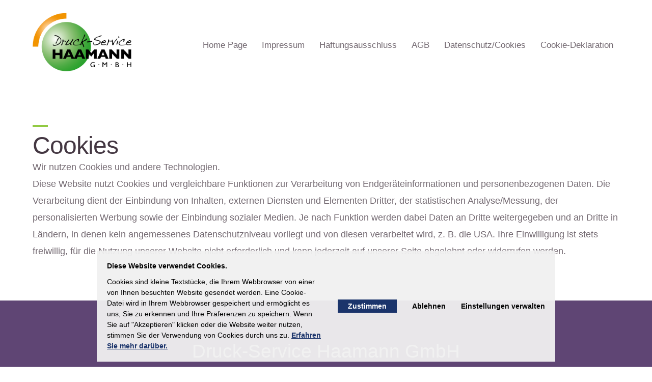

--- FILE ---
content_type: text/html
request_url: http://haamann.eu/cookie-daklaration.html
body_size: 15904
content:
<!doctype html>
<html class="no-js" lang="de">

    

<head>
        <meta charset="utf-8" />
        <title>Cookies</title>
        <meta name="keywords" content="" />
        <meta name="description" content="" />

                    <link rel="icon" href="ebec4c85-4c0f-4ff0-ac5c-8b790c40e34d.ico" type="image/x-icon" />
            <link rel="SHORTCUT ICON" href="ebec4c85-4c0f-4ff0-ac5c-8b790c40e34d.ico?v=1681735289" type="image/x-icon" />
        
        
	<meta property="og:url" content="cookie-daklaration.html">
	<meta property="og:title" content="Cookies">
	<meta property="og:description" content="">
	<meta property="og:site_name" content="Druck-Service Haamann GmbH">
<meta name="viewport" content="width=device-width, initial-scale=1, viewport-fit=cover">

<meta name="generator" content="BaseKit">


    <link rel="canonical" href="cookie-daklaration.html">


            <link rel="stylesheet" href="/img/39/4e/394ee527-2ed3-4ed0-99c5-dbed67204b73.css" class="js-initial-stylesheet">
    
<link rel="preload" href="/res/d514cd334e/compiled/photo-swipe.css" as="style" onload="this.onload=null;this.rel='stylesheet'">

    <link rel="preload" href="/res/d514cd334e/compiled/cookie-consent.css" as="style" onload="this.onload=null;this.rel='stylesheet'">



    <script nonce="">
        window.bk_cookie_warning_enabled = true;
    </script>



    
            <style
            class="js-webfont"
            data-woff-cache="//res/d514cd334e/seven/fonts/playfair_display.woff.json"
            data-ttf-cache="//res/d514cd334e/seven/fonts/playfair_display.ttf.json"
            data-fallback-stylesheet="https://res/google-fonts/css?family=Playfair+Display&amp;subset=latin,latin-ext"
            data-name="playfair_display"
        ></style>
    <script nonce="">
(function () {
    var fontCollections,
        fontsToCache,
        fallback = 1;

    function loadFontsAsynchronously() {
        if (!fallback) {
            return;
        }

        for (var i = 0, j = fontCollections.length; i < j; ++i) {
            var link = document.createElement('link'),
                head = document.getElementsByTagName('head')[0];
            link.rel = 'stylesheet';
            link.href = fontCollections[i].getAttribute('data-fallback-stylesheet');
            head.appendChild(link);
        }
    }

    function loadFontsFromStorage() {
        var localKey = 'published',
            format,
            collection,
            cachedFont;

        if (!window.localStorage) {
            return;
        }

        format = window.localStorage.getItem('bk.webfonts.format')
        if (!format) {
            return;
        }

        for (var i = 0, j = fontCollections.length; i < j; ++i) {
            collection = fontCollections[i];
            cacheKey = 'bk.webfonts.' + localKey + '.' + format + '.' + collection.getAttribute('data-name');
            cachedFont = window.localStorage.getItem(cacheKey);
            if (!cachedFont) {
                continue;
            }
            collection.innerHTML = cachedFont;
            collection.setAttribute('data-cache-full', 'data-cache-full');
        }
    }

    if (!'querySelectorAll' in window) {
        return;
    }

    fontCollections = document.head.querySelectorAll('.js-webfont');
    if (!'localStorage' in window || !'addEventListener' in window) {
        loadFontsAsynchronously();
        return;
    }

    loadFontsFromStorage();
}());
</script>

<script>
    (() => {
        const cookieBannerEnabledInBrandCapabilities = !!`/datenschutz-cookies`;
        const siteHeadScriptIsAdvertising = !!`1`;
        const siteHeadScriptIsAnalytics = !!`1`;
        const siteHeadScriptIsPreferences = !!`1`;
        const pageHeadScriptIsAdvertising = !!``;
        const pageHeadScriptIsAnalytics = !!``;
        const pageHeadScriptIsPreferences = !!``;
        const siteHeadScript = ``;
        const pageHeadScript = ``;

        function decodeScript(inputScript) {
            const textarea = document.createElement('textarea');
            textarea.innerHTML = inputScript;
            return textarea.value;
        }

        function writeSiteHeadScripts({ preferencesAllowed, analyticalAllowed, advertisingAllowed }) {
            if (!siteHeadScript) {
                return;
            }

            if (document.readyState !== 'loading') {
                console.error('Site head script is not allowed to be written after the page has loaded.');
                return;
            }

            const siteAdvertisingOk = siteHeadScriptIsAdvertising ? advertisingAllowed : true;
            const siteAnalyticsOk = siteHeadScriptIsAnalytics ? analyticalAllowed : true;
            const sitePreferencesOk = siteHeadScriptIsPreferences ? preferencesAllowed : true;

            if (!cookieBannerEnabledInBrandCapabilities || (siteAdvertisingOk && siteAnalyticsOk && sitePreferencesOk)) {
                document.write(decodeScript(siteHeadScript));
                return;
            }

            document.head.insertAdjacentHTML('beforeend', '<!-- site script redacted due to user\'s cookie preferences -->');
        }

        function writePageHeadScripts({ preferencesAllowed, analyticalAllowed, advertisingAllowed }) {
            if (!pageHeadScript) {
                return;
            }

            if (document.readyState !== 'loading') {
                console.error('Page head script is not allowed to be written after the page has loaded.');
                return;
            }

            const pageAdvertisingOk = pageHeadScriptIsAdvertising ? advertisingAllowed : true;
            const pageAnalyticsOk = pageHeadScriptIsAnalytics ? analyticalAllowed : true;
            const pagePreferencesOk = pageHeadScriptIsPreferences ? preferencesAllowed : true;

            if (!cookieBannerEnabledInBrandCapabilities || (pageAdvertisingOk && pageAnalyticsOk && pagePreferencesOk)) {
                document.write(decodeScript(pageHeadScript));
                return;
            }

            document.head.insertAdjacentHTML('beforeend', '<!-- page script redacted due to user\'s cookie preferences -->');
        }

        const allowedByUser = {
            preferencesAllowed: localStorage.getItem('bk-cookie-warning-preferences') === '1',
            analyticalAllowed: localStorage.getItem('bk-cookie-warning-analytics') === '1',
            advertisingAllowed: localStorage.getItem('bk-cookie-warning-advertising') === '1',
        };

        writeSiteHeadScripts(allowedByUser);
        writePageHeadScripts(allowedByUser);
    })();
</script>

    <script nonce="">document.documentElement.classList.remove('no-js');</script>
    </head>

    <body class="" >

        

    
    <section
    id="page-zones__header"
    class="bk-zone column "
    data-uniqueid="QXPpqzUuh7vjdXT"
    data-parentuniqueid=""
>                
<div
    id="page-zones__header-widgets__63b69f2023e2c"
    data-name="row"
    class="widget widget--zone-widget js-widget style--light height--thin"
    data-uniqueid="79NuEpqGBCLKD5a"
    data-parentuniqueid="QXPpqzUuh7vjdXT"
>

    <div class="row  row--style-light    row--height-thin  row--vertical-align-center  row--background-type-color  row--width-contained row--navigation-2   js-row"
        data-rowtype="navigation-2">
    <div class="row--scroll-effect--container"></div>
            <div class="row__container  js-row-container">
                                    
<div
    id="page-zones__header-widgets__63b69f2023e2c-widgets__63b69f20288c8"
    data-name="responsivecolumns"
    class="widget widget--zone-widget js-widget"
    data-uniqueid="18TinOr0w9yfR6c"
    data-parentuniqueid="79NuEpqGBCLKD5a"
>

    <div class="bk-responsivecolumns  responsivecolumns  widget__responsivecolumns  js-responsivecolumns">


            
                    <section
    id="page-zones__header-widgets__63b69f2023e2c-widgets__63b69f20288c8-zones__63b69f20298e0"
    class="bk-zone column columns-two-left"
    data-uniqueid="AL6Ogh294I2lgT2"
    data-parentuniqueid="18TinOr0w9yfR6c"
>            
<div
    id="page-zones__header-widgets__63b69f2023e2c-widgets__63b69f20288c8-zones__63b69f20298e0-widgets__63b69f202a4a2"
    data-name="companybrand"
    class="widget widget--zone-widget js-widget"
    data-uniqueid="bAKrf5W5t56vb9Q"
    data-parentuniqueid="AL6Ogh294I2lgT2"
>

        
<div class="bk-branding  branding  widget__branding alignment--left">
            <div class="branding__logo">
            <a href="index.html" class="branding__link">
                <img src="/img/35/0a/350a37fe-278b-4216-9f56-31e2e9781b24.png" class="branding__logo-image" alt="Druck-Service Haamann GmbH"  style="max-height:115px;">
            </a>
        </div>
    </div>

</div>
    </section>
            <section
    id="page-zones__header-widgets__63b69f2023e2c-widgets__63b69f20288c8-zones__63b69f202bc12"
    class="bk-zone column columns-two-right"
    data-uniqueid="x88Rzukk0nhWlqB"
    data-parentuniqueid="18TinOr0w9yfR6c"
>            
<div
    id="page-zones__header-widgets__63b69f2023e2c-widgets__63b69f20288c8-zones__63b69f202bc12-widgets__63b69f202c8fd"
    data-name="extendednavigation"
    class="widget widget--zone-widget js-widget"
    data-uniqueid="wom8e6GRv0XVWWp"
    data-parentuniqueid="x88Rzukk0nhWlqB"
>

    
                                                                                                
<div class="bk-extendednavigation  extendednavigation  widget__extendednavigation  align-right " itemscope itemtype="https://www.schema.org/SiteNavigationElement">

    <button class="js-pull  navigation-toggle  icon  icon--bars  extendednavigation__navigation-toggle">
        <span>Menü</span>
    </button>

<nav class="navigation-body  extendednavigation__navigation-body" role="navigation">

        <ul class="navigation-list  extendednavigation__navigation-list  js-menu-list  itemcount-6">
    
                
        
        
                <li class="navigation-item  extendednavigation__navigation-item home"  itemprop="name">

            
                        <a href="index.html" class="item-name  extendednavigation__item-name" itemprop="url">Home Page</a>

            
            
        </li>
        
    
                
        
        
                <li class="navigation-item  extendednavigation__navigation-item page"  itemprop="name">

            
                        <a href="impressum.html" class="item-name  extendednavigation__item-name" itemprop="url">Impressum</a>

            
            
        </li>
        
    
                
        
        
                <li class="navigation-item  extendednavigation__navigation-item page"  itemprop="name">

            
                        <a href="haftungsausschluss.html" class="item-name  extendednavigation__item-name" itemprop="url">Haftungsausschluss</a>

            
            
        </li>
        
    
                
        
        
                <li class="navigation-item  extendednavigation__navigation-item page"  itemprop="name">

            
                        <a href="agb.html" class="item-name  extendednavigation__item-name" itemprop="url">AGB</a>

            
            
        </li>
        
    
                
        
        
                <li class="navigation-item  extendednavigation__navigation-item page"  itemprop="name">

            
                        <a href="cookies.html" class="item-name  extendednavigation__item-name" itemprop="url">Datenschutz/Cookies</a>

            
            
        </li>
        
    
                
        
        
                <li class="navigation-item  extendednavigation__navigation-item page"  itemprop="name">

            
                        <a href="cookie-deklaration.html" class="item-name  extendednavigation__item-name" itemprop="url">Cookie-Deklaration</a>

            
            
        </li>
        
        </ul>

</nav>

</div>

</div>
    </section>
             
</div>

</div>
                        </div>
</div>

</div>
    </section>

    <section
    id="page-zones__main"
    class="bk-zone column "
    data-uniqueid="policyPageZoneUID"
    data-parentuniqueid=""
>                
<div
    id="page-zones__main-widgets__policypagerow"
    data-name="row"
    class="widget widget--zone-widget js-widget style--light height--default"
    data-uniqueid="policyPageRowUID"
    data-parentuniqueid="policyPageZoneUID"
>

    <div class="row  row--style-light    row--height-default  row--vertical-align-top  row--background-type-color  row--width-contained    js-row"
        data-rowtype="">
    <div class="row--scroll-effect--container"></div>
            <div class="row__container  js-row-container">
                                    
<div
    id="page-zones__main-widgets__policypagerow-widgets__5b02cf325be8f"
    data-name="contentgroup"
    class="widget widget--zone-widget js-widget"
    data-uniqueid="policyPageC1UID"
    data-parentuniqueid="policyPageRowUID"
>

    
    
    




    
    




<div
    class="widget__contentgroup contentgroup  contentgroup--left contentgroup--regular "
    >

    <div class="contentgroup__content">
        
        <div class="contentgroup__body-wrapper">
            <div class="contentgroup__text-wrapper">
                                    <div                             class="contentgroup__heading   "
                            >
                        <h2>
                                                            Cookies
                                                    </h2>
                    </div>
                
                                    <div
                        class="contentgroup__body  "
                                                                    >
                                                    Wir nutzen Cookies und andere Technologien.<br>Diese Website nutzt Cookies und vergleichbare Funktionen zur Verarbeitung von Endgeräteinformationen und personenbezogenen Daten. Die Verarbeitung dient der Einbindung von Inhalten, externen Diensten und Elementen Dritter, der statistischen Analyse/Messung, der personalisierten Werbung sowie der Einbindung sozialer Medien. Je nach Funktion werden dabei Daten an Dritte weitergegeben und an Dritte in Ländern, in denen kein angemessenes Datenschutzniveau vorliegt und von diesen verarbeitet wird, z. B. die USA. Ihre Einwilligung ist stets freiwillig, für die Nutzung unserer Website nicht erforderlich und kann jederzeit auf unserer Seite abgelehnt oder widerrufen werden.
                                            </div>
                            </div>

                    </div>
    </div>
</div>

</div>
                        </div>
</div>

</div>
    </section>

    <section
    id="page-zones__footer"
    class="bk-zone column "
    data-uniqueid="qXFg0t5UkNnMqVR"
    data-parentuniqueid=""
>                
<div
    id="page-zones__footer-widgets__63b69f202dcf8"
    data-name="row"
    class="widget widget--zone-widget js-widget style--dark height--default"
    data-uniqueid="zYzRb5KTK1uXO2J"
    data-parentuniqueid="qXFg0t5UkNnMqVR"
>

    <div class="row  row--style-dark    row--height-default  row--vertical-align-center  row--background-type-color  row--width-medium row--footer-2   js-row"
        data-rowtype="footer-2">
    <div class="row--scroll-effect--container"></div>
            <div class="row__container  js-row-container">
                                    
<div
    id="page-zones__footer-widgets__63b69f202dcf8-widgets__63b69f203166f"
    data-name="companybrand"
    class="widget widget--zone-widget js-widget"
    data-uniqueid="VCZ1rh1BxgQDQLp"
    data-parentuniqueid="zYzRb5KTK1uXO2J"
>

        
<div class="bk-branding  branding  widget__branding alignment--center">
            <div class="branding__text">
            <h2 class="branding__site-title">
                <a href="index.html" class="branding__link">
                                    Druck-Service Haamann GmbH
                                </a>
            </h2>
        </div>
    </div>

</div>
                                                
<div
    id="page-zones__footer-widgets__63b69f202dcf8-widgets__63b69f2033dde"
    data-name="contentgroup"
    class="widget widget--zone-widget js-widget"
    data-uniqueid="xOlhLULj3swaTx3"
    data-parentuniqueid="zYzRb5KTK1uXO2J"
>

    




    


    




<div
    class="widget__contentgroup contentgroup  contentgroup--center contentgroup--regular "
    >

    <div class="contentgroup__content">
        
        <div class="contentgroup__body-wrapper">
            <div class="contentgroup__text-wrapper">
                
                                    <p
                        class="contentgroup__body  "
                                                                    >
                                                    ©
                                            </p>
                            </div>

                    </div>
    </div>
</div>

</div>
                                                
<div
    id="page-zones__footer-widgets__63b69f202dcf8-widgets__63b69f20364a6"
    data-name="contact"
    class="widget widget--zone-widget js-widget"
    data-uniqueid="hGYjMfBe9kdj5T5"
    data-parentuniqueid="zYzRb5KTK1uXO2J"
>

    <div class="bk-contact contact widget__contact">
                                            
                                                                            
                                    
                                <div class="companyaddress  contact__companyaddress  widget-align-center" itemscope itemtype="https://schema.org/LocalBusiness">

                                <div class="vcard  companyaddress__vcard">

                                            <meta itemprop="name" content="Druck-Service Haamann GmbH" />
                    
                                                                <meta itemprop="image" content="/img/71/e4/71e4bfd8-f9ad-4298-bac5-fcad10583548.jpg" />
                    
                                        <address class="address  companyaddress__address" itemprop="address" itemscope itemtype="https://schema.org/PostalAddress">
                                                                                <p class="address-line  address-line--one  companyaddress__address-line" itemprop="name">Tilsiter Str. 18</p>
                        
                                                                                <p class="address-line  address-line--two  companyaddress__address-line" itemprop="streetAddress">52477 Alsdorf</p>
                        
                                                                                <p class="address-line  address-line--three  companyaddress__address-line" itemprop="addressRegion">Tel. 02404 903126</p>
                        
                                                                                <p class="address-line  address-line--code  companyaddress__address-line" itemprop="postalCode">info@haamann.eu</p>
                        
                                            </address>

                </div>
            </div>
            
    
    
    </div>

</div>
                                                
<div
    id="page-zones__footer-widgets__63b69f202dcf8-widgets__63b69f203b771"
    data-name="policypages"
    class="widget widget--zone-widget js-widget"
    data-uniqueid="TJm53HBEV3LhOK7"
    data-parentuniqueid="zYzRb5KTK1uXO2J"
>

        <div class="widget__policypages  widget-align-center ">
                    <a href="datenschutz-cookies.html" class="widget__policypages__link">Datenschutz/Cookies</a>
                    <a href="cookie-daklaration.html" class="widget__policypages__link">Cookie-Deklaration</a>
            </div>

</div>
                        </div>
</div>

</div>
    </section>




        
<div id="js-cookie-consent-event" style="display: none;"></div>


<script nonce="">
    App = {};
    App.i18n = {};
    App.nonce = '';
    App.session = {
        get: function(key)
        {
            var property = null;
            if (this.data[key] !== null && this.data[key] !== undefined)
            {
                return this.data[key];
            }
            return property;
        },
        data: {
            siteRef: 74964,
            domain: 'webbuilder.hosteurope.de',
            brandRef: '1',
            assetBaseUrl: '//res/d514cd334e',
            languageCode: 'de',
            pageRef: 0,
            pageLanguage: null,
            protocol: 'https'
        }
    }

    var Brand = Brand || {};
    Brand.googleMapsEmbedKey = "AIzaSyC8V96sGgzrasorg2xPOlrlp-cpQFPLSxM";

    if (window.Modernizr && window.Modernizr.touch) {
        document.body.classList.add('touch');
    }
</script>

<script nonce="">
window["Server"] = {"app":{"resizerDomain":"resizer","mode":"published","protocol":"https","maintenance":0,"deducedLocale":"de_DE"},"componentTree":{"page":{"page-zones__header":{"page-zones__header-widgets__63b69f2023e2c":{"page-zones__header-widgets__63b69f2023e2c-widgets__63b69f20288c8":{"page-zones__header-widgets__63b69f2023e2c-widgets__63b69f20288c8-zones__63b69f20298e0":{"page-zones__header-widgets__63b69f2023e2c-widgets__63b69f20288c8-zones__63b69f20298e0-widgets__63b69f202a4a2":[]},"page-zones__header-widgets__63b69f2023e2c-widgets__63b69f20288c8-zones__63b69f202bc12":{"page-zones__header-widgets__63b69f2023e2c-widgets__63b69f20288c8-zones__63b69f202bc12-widgets__63b69f202c8fd":[]}}}},"page-zones__main":{"page-zones__main-widgets__policypagerow":{"page-zones__main-widgets__policypagerow-widgets__5b02cf325be8f":[]}},"page-zones__footer":{"page-zones__footer-widgets__63b69f202dcf8":{"page-zones__footer-widgets__63b69f202dcf8-widgets__63b69f203166f":[],"page-zones__footer-widgets__63b69f202dcf8-widgets__63b69f2033dde":[],"page-zones__footer-widgets__63b69f202dcf8-widgets__63b69f20364a6":[],"page-zones__footer-widgets__63b69f202dcf8-widgets__63b69f203b771":[]}}}},"editorVersion":"ten","isFullVersionTenSite":true,"page":{"pageFeatures":null,"componentTree":{"page":{"page-zones__header":{"page-zones__header-widgets__63b69f2023e2c":{"page-zones__header-widgets__63b69f2023e2c-widgets__63b69f20288c8":{"page-zones__header-widgets__63b69f2023e2c-widgets__63b69f20288c8-zones__63b69f20298e0":{"page-zones__header-widgets__63b69f2023e2c-widgets__63b69f20288c8-zones__63b69f20298e0-widgets__63b69f202a4a2":[]},"page-zones__header-widgets__63b69f2023e2c-widgets__63b69f20288c8-zones__63b69f202bc12":{"page-zones__header-widgets__63b69f2023e2c-widgets__63b69f20288c8-zones__63b69f202bc12-widgets__63b69f202c8fd":[]}}}},"page-zones__main":{"page-zones__main-widgets__policypagerow":{"page-zones__main-widgets__policypagerow-widgets__5b02cf325be8f":[]}},"page-zones__footer":{"page-zones__footer-widgets__63b69f202dcf8":{"page-zones__footer-widgets__63b69f202dcf8-widgets__63b69f203166f":[],"page-zones__footer-widgets__63b69f202dcf8-widgets__63b69f2033dde":[],"page-zones__footer-widgets__63b69f202dcf8-widgets__63b69f20364a6":[],"page-zones__footer-widgets__63b69f202dcf8-widgets__63b69f203b771":[]}}}},"request":"cookie-daklaration","pageTree":[{"ref":228639,"request":"home","canonicalUrl":null,"title":"Home Page","seo_title":"Home Page","keywords":"","description":"","display_order":1,"type":"home","template_ref":"1","menu":1,"basekit_objects_ref":null,"modified":"2023-01-05 09:57:52","redirection":null,"priority":1,"changefreq":"monthly","can_publish":1,"headScript":"","bodyScript":"","headScriptOptions":[],"bodyScriptOptions":[],"status":"active","theme_ref":1,"color_swatch_ref":1,"font_swatch_ref":1,"password":"","password_enabled":false,"do_sub_page":"0","do_default":"0","templateType":"home","hiddenFromNavigation":0,"exclude_from_sitemap":0,"excludeFromPageLimit":0,"parentId":0,"language":null,"username":null},{"ref":228690,"request":"impressum","canonicalUrl":null,"title":"Impressum","seo_title":"","keywords":null,"description":null,"display_order":2,"type":"page","template_ref":"1","menu":1,"basekit_objects_ref":null,"modified":"2023-01-06 08:08:05","redirection":null,"priority":0,"changefreq":"monthly","can_publish":1,"headScript":null,"bodyScript":null,"headScriptOptions":[],"bodyScriptOptions":[],"status":"active","theme_ref":1,"color_swatch_ref":1,"font_swatch_ref":1,"password":"","password_enabled":false,"do_sub_page":"0","do_default":"0","templateType":"default","hiddenFromNavigation":0,"exclude_from_sitemap":0,"excludeFromPageLimit":0,"parentId":0,"language":null,"username":null},{"ref":228691,"request":"haftungsausschluss","canonicalUrl":null,"title":"Haftungsausschluss","seo_title":"","keywords":"","description":"","display_order":3,"type":"page","template_ref":"1","menu":1,"basekit_objects_ref":null,"modified":"2023-01-06 14:39:27","redirection":null,"priority":0,"changefreq":"monthly","can_publish":1,"headScript":null,"bodyScript":null,"headScriptOptions":[],"bodyScriptOptions":[],"status":"active","theme_ref":1,"color_swatch_ref":1,"font_swatch_ref":1,"password":"","password_enabled":false,"do_sub_page":"0","do_default":"0","templateType":"default","hiddenFromNavigation":0,"exclude_from_sitemap":0,"excludeFromPageLimit":0,"parentId":0,"language":null,"username":null},{"ref":228692,"request":"agb","canonicalUrl":null,"title":"AGB","seo_title":"","keywords":null,"description":null,"display_order":4,"type":"page","template_ref":"1","menu":1,"basekit_objects_ref":null,"modified":"2023-01-06 09:34:19","redirection":null,"priority":0,"changefreq":"monthly","can_publish":1,"headScript":null,"bodyScript":null,"headScriptOptions":[],"bodyScriptOptions":[],"status":"active","theme_ref":1,"color_swatch_ref":1,"font_swatch_ref":1,"password":"","password_enabled":false,"do_sub_page":"0","do_default":"0","templateType":"default","hiddenFromNavigation":0,"exclude_from_sitemap":0,"excludeFromPageLimit":0,"parentId":0,"language":null,"username":null},{"ref":228786,"request":"cookies","canonicalUrl":null,"title":"Datenschutz\/Cookies","seo_title":"","keywords":"","description":"","display_order":5,"type":"page","template_ref":"1","menu":1,"basekit_objects_ref":null,"modified":"2023-01-07 11:11:51","redirection":null,"priority":0,"changefreq":"monthly","can_publish":1,"headScript":null,"bodyScript":null,"headScriptOptions":[],"bodyScriptOptions":[],"status":"active","theme_ref":1,"color_swatch_ref":1,"font_swatch_ref":1,"password":"","password_enabled":false,"do_sub_page":"0","do_default":"0","templateType":"default","hiddenFromNavigation":0,"exclude_from_sitemap":0,"excludeFromPageLimit":0,"parentId":0,"language":null,"username":null},{"ref":228791,"request":"cookie-deklaration","canonicalUrl":null,"title":"Cookie-Deklaration","seo_title":"","keywords":"","description":"","display_order":6,"type":"page","template_ref":"1","menu":1,"basekit_objects_ref":null,"modified":"2023-01-07 11:45:43","redirection":null,"priority":0,"changefreq":"monthly","can_publish":1,"headScript":null,"bodyScript":null,"headScriptOptions":[],"bodyScriptOptions":[],"status":"active","theme_ref":1,"color_swatch_ref":1,"font_swatch_ref":1,"password":"","password_enabled":false,"do_sub_page":"0","do_default":"0","templateType":"default","hiddenFromNavigation":0,"exclude_from_sitemap":0,"excludeFromPageLimit":0,"parentId":0,"language":null,"username":null}],"backgroundClass":null,"customHead":[],"canonicalUrl":"https:\/\/www.haamann.eu\/cookie-daklaration","language":null,"isPluginPage":false,"isRTLLanguage":false,"ref":"0","title":"Cookies","titleInNavAndWidget":"Cookies","description":null,"type":"page","keywords":null,"seoLang":"de","templateType":"default","headScript":"","bodyScript":"","headScriptOptions":[],"bodyScriptOptions":[]},"pageTree":[{"ref":228639,"request":"home","canonicalUrl":null,"title":"Home Page","seo_title":"Home Page","keywords":"","description":"","display_order":1,"type":"home","template_ref":"1","menu":1,"basekit_objects_ref":null,"modified":"2023-01-05 09:57:52","redirection":null,"priority":1,"changefreq":"monthly","can_publish":1,"headScript":"","bodyScript":"","headScriptOptions":[],"bodyScriptOptions":[],"status":"active","theme_ref":1,"color_swatch_ref":1,"font_swatch_ref":1,"password":"","password_enabled":false,"do_sub_page":"0","do_default":"0","templateType":"home","hiddenFromNavigation":0,"exclude_from_sitemap":0,"excludeFromPageLimit":0,"parentId":0,"language":null,"username":null},{"ref":228690,"request":"impressum","canonicalUrl":null,"title":"Impressum","seo_title":"","keywords":null,"description":null,"display_order":2,"type":"page","template_ref":"1","menu":1,"basekit_objects_ref":null,"modified":"2023-01-06 08:08:05","redirection":null,"priority":0,"changefreq":"monthly","can_publish":1,"headScript":null,"bodyScript":null,"headScriptOptions":[],"bodyScriptOptions":[],"status":"active","theme_ref":1,"color_swatch_ref":1,"font_swatch_ref":1,"password":"","password_enabled":false,"do_sub_page":"0","do_default":"0","templateType":"default","hiddenFromNavigation":0,"exclude_from_sitemap":0,"excludeFromPageLimit":0,"parentId":0,"language":null,"username":null},{"ref":228691,"request":"haftungsausschluss","canonicalUrl":null,"title":"Haftungsausschluss","seo_title":"","keywords":"","description":"","display_order":3,"type":"page","template_ref":"1","menu":1,"basekit_objects_ref":null,"modified":"2023-01-06 14:39:27","redirection":null,"priority":0,"changefreq":"monthly","can_publish":1,"headScript":null,"bodyScript":null,"headScriptOptions":[],"bodyScriptOptions":[],"status":"active","theme_ref":1,"color_swatch_ref":1,"font_swatch_ref":1,"password":"","password_enabled":false,"do_sub_page":"0","do_default":"0","templateType":"default","hiddenFromNavigation":0,"exclude_from_sitemap":0,"excludeFromPageLimit":0,"parentId":0,"language":null,"username":null},{"ref":228692,"request":"agb","canonicalUrl":null,"title":"AGB","seo_title":"","keywords":null,"description":null,"display_order":4,"type":"page","template_ref":"1","menu":1,"basekit_objects_ref":null,"modified":"2023-01-06 09:34:19","redirection":null,"priority":0,"changefreq":"monthly","can_publish":1,"headScript":null,"bodyScript":null,"headScriptOptions":[],"bodyScriptOptions":[],"status":"active","theme_ref":1,"color_swatch_ref":1,"font_swatch_ref":1,"password":"","password_enabled":false,"do_sub_page":"0","do_default":"0","templateType":"default","hiddenFromNavigation":0,"exclude_from_sitemap":0,"excludeFromPageLimit":0,"parentId":0,"language":null,"username":null},{"ref":228786,"request":"cookies","canonicalUrl":null,"title":"Datenschutz\/Cookies","seo_title":"","keywords":"","description":"","display_order":5,"type":"page","template_ref":"1","menu":1,"basekit_objects_ref":null,"modified":"2023-01-07 11:11:51","redirection":null,"priority":0,"changefreq":"monthly","can_publish":1,"headScript":null,"bodyScript":null,"headScriptOptions":[],"bodyScriptOptions":[],"status":"active","theme_ref":1,"color_swatch_ref":1,"font_swatch_ref":1,"password":"","password_enabled":false,"do_sub_page":"0","do_default":"0","templateType":"default","hiddenFromNavigation":0,"exclude_from_sitemap":0,"excludeFromPageLimit":0,"parentId":0,"language":null,"username":null},{"ref":228791,"request":"cookie-deklaration","canonicalUrl":null,"title":"Cookie-Deklaration","seo_title":"","keywords":"","description":"","display_order":6,"type":"page","template_ref":"1","menu":1,"basekit_objects_ref":null,"modified":"2023-01-07 11:45:43","redirection":null,"priority":0,"changefreq":"monthly","can_publish":1,"headScript":null,"bodyScript":null,"headScriptOptions":[],"bodyScriptOptions":[],"status":"active","theme_ref":1,"color_swatch_ref":1,"font_swatch_ref":1,"password":"","password_enabled":false,"do_sub_page":"0","do_default":"0","templateType":"default","hiddenFromNavigation":0,"exclude_from_sitemap":0,"excludeFromPageLimit":0,"parentId":0,"language":null,"username":null}],"requestBase":"","cookieWarningUrl":"\/datenschutz-cookies","plugins":{"assets":{"images":{"1631091":{"ref":1631091,"url":"http:\/\/img\/1d\/65\/1d656621-8f55-4c9d-925c-cf0f9aa33986.jpg","fileName":"RZ_LOGO-Druckservice_2.jpg","fileType":"image","fileSize":618160,"title":null,"updated":{"date":"2023-01-05 10:15:37.000000","timezone_type":3,"timezone":"Europe\/London"},"description":null,"path":"1d\/65\/1d656621-8f55-4c9d-925c-cf0f9aa33986.jpg","imageWidth":3979,"imageHeight":2305,"deleted":false,"albumRef":null,"albumTitle":null,"providerRef":null,"compression":"complete","compressedUrl":"http:\/\/img\/71\/e4\/71e4bfd8-f9ad-4298-bac5-fcad10583548.jpeg"},"1631092":{"ref":1631092,"url":"http:\/\/img\/fc\/a7\/fca7c470-b573-4987-9c8c-9b809afb3c08.png","fileName":"RZ_LOGO-Druckservice_2_ICON.png","fileType":"image","fileSize":13342,"title":null,"updated":{"date":"2023-01-05 10:18:44.000000","timezone_type":3,"timezone":"Europe\/London"},"description":null,"path":"fc\/a7\/fca7c470-b573-4987-9c8c-9b809afb3c08.png","imageWidth":128,"imageHeight":84,"deleted":false,"albumRef":null,"albumTitle":null,"providerRef":null,"compression":"complete","compressedUrl":"http:\/\/img\/f8\/c3\/f8c355d7-dffc-482b-bf9f-f3e531875b67.png"},"1631093":{"ref":1631093,"url":"http:\/\/img\/9d\/16\/9d164af1-943d-4208-bccf-566aa74485f1.png","fileName":"RZ_LOGO-Druckservice_T-Shirt-01.png","fileType":"image","fileSize":993013,"title":null,"updated":{"date":"2023-01-05 10:19:39.000000","timezone_type":3,"timezone":"Europe\/London"},"description":null,"path":"9d\/16\/9d164af1-943d-4208-bccf-566aa74485f1.png","imageWidth":6337,"imageHeight":4834,"deleted":false,"albumRef":null,"albumTitle":null,"providerRef":null,"compression":"none","compressedUrl":null},"1631094":{"ref":1631094,"url":"http:\/\/img\/46\/0a\/460a804e-5d94-4c9c-bbd5-c88c5dea6ed3.png","fileName":"RZ_LOGO-Druckservice_neg.png","fileType":"image","fileSize":22843,"title":null,"updated":{"date":"2023-01-05 10:22:03.000000","timezone_type":3,"timezone":"Europe\/London"},"description":null,"path":"46\/0a\/460a804e-5d94-4c9c-bbd5-c88c5dea6ed3.png","imageWidth":2339,"imageHeight":1654,"deleted":false,"albumRef":null,"albumTitle":null,"providerRef":null,"compression":"complete","compressedUrl":"http:\/\/img\/bd\/17\/bd178ff0-0b37-4412-8bfb-4c209e00b953.png"},"1631095":{"ref":1631095,"url":"http:\/\/img\/ab\/ef\/abef1559-2ea1-4049-9c44-5baf2ea31355.jpg","fileName":"RZ_LOGO-Druckservice_2cmyk_neg.jpg","fileType":"image","fileSize":97038,"title":null,"updated":{"date":"2023-01-05 10:23:55.000000","timezone_type":3,"timezone":"Europe\/London"},"description":null,"path":"ab\/ef\/abef1559-2ea1-4049-9c44-5baf2ea31355.jpg","imageWidth":2339,"imageHeight":1654,"deleted":false,"albumRef":null,"albumTitle":null,"providerRef":null,"compression":"complete","compressedUrl":"http:\/\/img\/7a\/69\/7a697ba2-5e9d-4dae-af9f-2b07fb3f0d15.jpeg"},"1631096":{"ref":1631096,"url":"http:\/\/img\/dc\/b1\/dcb15f08-b30f-43a8-9d82-7862f5db042a.jpg","fileName":"RZ_LOGO-Druckservice_2cmyk_neg.jpg","fileType":"image","fileSize":97038,"title":null,"updated":{"date":"2023-01-05 10:24:15.000000","timezone_type":3,"timezone":"Europe\/London"},"description":null,"path":"dc\/b1\/dcb15f08-b30f-43a8-9d82-7862f5db042a.jpg","imageWidth":2339,"imageHeight":1654,"deleted":false,"albumRef":null,"albumTitle":null,"providerRef":null,"compression":"complete","compressedUrl":"http:\/\/img\/0f\/ec\/0feca794-ef9c-4464-9b1e-86c9a0da309c.jpeg"},"1631099":{"ref":1631099,"url":"http:\/\/img\/b8\/bc\/b8bc9b18-dfd5-4901-ae59-da1576f5f4da.JPG","fileName":"IMG_7784.JPG","fileType":"image","fileSize":2915804,"title":null,"updated":{"date":"2023-01-05 10:46:32.000000","timezone_type":3,"timezone":"Europe\/London"},"description":null,"path":"b8\/bc\/b8bc9b18-dfd5-4901-ae59-da1576f5f4da.JPG","imageWidth":3024,"imageHeight":4032,"deleted":false,"albumRef":null,"albumTitle":null,"providerRef":null,"compression":"complete","compressedUrl":"http:\/\/img\/a8\/5b\/a85ba4b9-b90a-4b63-a671-5651a6c505cb.jpeg"},"1631100":{"ref":1631100,"url":"http:\/\/img\/21\/d6\/21d6a512-0e13-41df-8980-74f6f7953765.jpg","fileName":"Collage-1.jpg","fileType":"image","fileSize":8861402,"title":null,"updated":{"date":"2023-01-05 10:47:57.000000","timezone_type":3,"timezone":"Europe\/London"},"description":null,"path":"21\/d6\/21d6a512-0e13-41df-8980-74f6f7953765.jpg","imageWidth":3648,"imageHeight":2736,"deleted":false,"albumRef":null,"albumTitle":null,"providerRef":null,"compression":"complete","compressedUrl":"http:\/\/img\/e8\/92\/e8926c52-a550-48a4-b78d-6dbd71171dfb.jpeg"},"1631101":{"ref":1631101,"url":"http:\/\/img\/2b\/47\/2b47352a-82c1-4990-82b0-621123289c45.JPG","fileName":"IMG_0725.JPG","fileType":"image","fileSize":2093073,"title":null,"updated":{"date":"2023-01-05 10:49:07.000000","timezone_type":3,"timezone":"Europe\/London"},"description":null,"path":"2b\/47\/2b47352a-82c1-4990-82b0-621123289c45.JPG","imageWidth":2448,"imageHeight":3264,"deleted":false,"albumRef":null,"albumTitle":null,"providerRef":null,"compression":"complete","compressedUrl":"http:\/\/img\/fb\/f4\/fbf4d3bf-9b74-4de7-ba10-c88d0fb9529e.jpeg"},"1631102":{"ref":1631102,"url":"http:\/\/img\/a8\/79\/a8791a4c-524a-46e6-ab72-424af426327c.jpg","fileName":"Astrid_frei.jpg","fileType":"image","fileSize":322795,"title":null,"updated":{"date":"2023-01-05 10:49:54.000000","timezone_type":3,"timezone":"Europe\/London"},"description":null,"path":"a8\/79\/a8791a4c-524a-46e6-ab72-424af426327c.jpg","imageWidth":480,"imageHeight":640,"deleted":false,"albumRef":null,"albumTitle":null,"providerRef":null,"compression":"complete","compressedUrl":"http:\/\/img\/78\/40\/78408cfe-7c04-4aa1-a1a5-9489c4934252.jpeg"},"1631113":{"ref":1631113,"url":"http:\/\/img\/1f\/74\/1f74d2a0-28ce-477f-ae68-69185dcef5ca.JPG","fileName":"Collage_4.JPG","fileType":"image","fileSize":3611658,"title":null,"updated":{"date":"2023-01-05 11:06:07.000000","timezone_type":3,"timezone":"Europe\/London"},"description":null,"path":"1f\/74\/1f74d2a0-28ce-477f-ae68-69185dcef5ca.JPG","imageWidth":3648,"imageHeight":2736,"deleted":false,"albumRef":null,"albumTitle":null,"providerRef":null,"compression":"complete","compressedUrl":"http:\/\/img\/9b\/aa\/9baa65aa-f336-4fb2-9617-ae15c98e34a1.jpeg"},"1631122":{"ref":1631122,"url":"http:\/\/img\/12\/c9\/12c96eb7-81b8-4f15-9539-b7c589671e14.jpg","fileName":"Haamann-Selvie-Homepage.jpg","fileType":"image","fileSize":3582494,"title":null,"updated":{"date":"2023-01-05 11:29:52.000000","timezone_type":3,"timezone":"Europe\/London"},"description":null,"path":"12\/c9\/12c96eb7-81b8-4f15-9539-b7c589671e14.jpg","imageWidth":2391,"imageHeight":2185,"deleted":false,"albumRef":null,"albumTitle":null,"providerRef":null,"compression":"complete","compressedUrl":"http:\/\/img\/98\/fc\/98fc4049-e06b-4cff-82b3-1c4d2c82ce34.jpeg"},"1631140":{"ref":1631140,"url":"http:\/\/img\/0b\/82\/0b8285cc-dc60-48d1-8a00-b515a196e79f.jpg","fileName":"RZ_LOGO-Druckservice_2.jpg","fileType":"image","fileSize":618160,"title":null,"updated":{"date":"2023-01-05 11:51:43.000000","timezone_type":3,"timezone":"Europe\/London"},"description":null,"path":"0b\/82\/0b8285cc-dc60-48d1-8a00-b515a196e79f.jpg","imageWidth":3979,"imageHeight":2305,"deleted":false,"albumRef":null,"albumTitle":null,"providerRef":null,"compression":"complete","compressedUrl":"http:\/\/img\/a9\/e8\/a9e8567c-097b-4fc3-a241-e03a89431436.jpeg"},"1631145":{"ref":1631145,"url":"http:\/\/img\/86\/f7\/86f75304-e788-4878-b969-949ea17003c2.jpg","fileName":"Pusteblume_korr..jpg","fileType":"image","fileSize":7912349,"title":null,"updated":{"date":"2023-01-05 11:59:50.000000","timezone_type":3,"timezone":"Europe\/London"},"description":null,"path":"86\/f7\/86f75304-e788-4878-b969-949ea17003c2.jpg","imageWidth":2736,"imageHeight":3648,"deleted":false,"albumRef":null,"albumTitle":null,"providerRef":null,"compression":"complete","compressedUrl":"http:\/\/img\/10\/b7\/10b7a28c-7b3f-444f-9461-6e52e8f63a9f.jpeg"},"1631149":{"ref":1631149,"url":"http:\/\/img\/98\/71\/9871e0ad-9168-47ab-ac11-5bd3bf4e1bdb.jpg","fileName":"Titelbild_klein.jpg","fileType":"image","fileSize":4181687,"title":null,"updated":{"date":"2023-01-05 12:06:00.000000","timezone_type":3,"timezone":"Europe\/London"},"description":null,"path":"98\/71\/9871e0ad-9168-47ab-ac11-5bd3bf4e1bdb.jpg","imageWidth":2362,"imageHeight":1772,"deleted":false,"albumRef":null,"albumTitle":null,"providerRef":null,"compression":"complete","compressedUrl":"http:\/\/img\/ce\/3d\/ce3d82e4-24c6-475e-9441-f9cc3eec2323.jpeg"},"1631175":{"ref":1631175,"url":"http:\/\/img\/c1\/6a\/c16aedaa-23bd-4e87-9ec4-6b1fb19f1c98.jpg","fileName":"Selvie-Haamann-2.jpg","fileType":"image","fileSize":3753831,"title":null,"updated":{"date":"2023-01-05 13:55:27.000000","timezone_type":3,"timezone":"Europe\/London"},"description":null,"path":"c1\/6a\/c16aedaa-23bd-4e87-9ec4-6b1fb19f1c98.jpg","imageWidth":2316,"imageHeight":3088,"deleted":false,"albumRef":null,"albumTitle":null,"providerRef":null,"compression":"complete","compressedUrl":"http:\/\/img\/58\/09\/5809994d-7040-4d1c-a254-c787773b2b00.jpeg"},"1631179":{"ref":1631179,"url":"http:\/\/img\/4f\/4d\/4f4d3a5b-cbc2-46e7-8a5d-dcace1ed18f2.jpg","fileName":"pencil-sharp-line-green-red-color-804969-pxhere.com.jpg","fileType":"image","fileSize":4617482,"title":null,"updated":{"date":"2023-01-05 14:12:35.000000","timezone_type":3,"timezone":"Europe\/London"},"description":null,"path":"4f\/4d\/4f4d3a5b-cbc2-46e7-8a5d-dcace1ed18f2.jpg","imageWidth":4928,"imageHeight":3264,"deleted":false,"albumRef":null,"albumTitle":null,"providerRef":null,"compression":"complete","compressedUrl":"http:\/\/img\/c5\/09\/c5096a33-b37c-4956-94bb-73debcdf883f.jpeg"},"1631180":{"ref":1631180,"url":"http:\/\/img\/ba\/a5\/baa5240f-9795-4fb7-9dac-4f55d4a932cc.jpg","fileName":"meeting-line-business-energy-help-capital-1061416-pxhere.com.jpg","fileType":"image","fileSize":675589,"title":null,"updated":{"date":"2023-01-05 14:21:16.000000","timezone_type":3,"timezone":"Europe\/London"},"description":null,"path":"ba\/a5\/baa5240f-9795-4fb7-9dac-4f55d4a932cc.jpg","imageWidth":6000,"imageHeight":6000,"deleted":false,"albumRef":null,"albumTitle":null,"providerRef":null,"compression":"complete","compressedUrl":"http:\/\/img\/82\/25\/82256261-6717-4d63-ab01-335ebc355e2e.jpeg"},"1631181":{"ref":1631181,"url":"http:\/\/img\/c1\/5b\/c15bfe38-570a-4793-90f2-ea7984984e39.jpg","fileName":"abc-academic-alphabet-alphabets-baby-basic-1437965-pxhere.com_klein.jpg","fileType":"image","fileSize":1694426,"title":null,"updated":{"date":"2023-01-05 14:26:04.000000","timezone_type":3,"timezone":"Europe\/London"},"description":null,"path":"c1\/5b\/c15bfe38-570a-4793-90f2-ea7984984e39.jpg","imageWidth":1890,"imageHeight":1417,"deleted":false,"albumRef":null,"albumTitle":null,"providerRef":null,"compression":"complete","compressedUrl":"http:\/\/img\/4f\/5c\/4f5c01a2-af14-4bd1-aa17-362766d44ee7.jpeg"},"1631246":{"ref":1631246,"url":"http:\/\/img\/f3\/1a\/f31af26b-af02-4f10-85e7-2606cf8206b4.jpg","fileName":"Collage_4_neu_klein.jpg","fileType":"image","fileSize":1615492,"title":null,"updated":{"date":"2023-01-05 16:32:53.000000","timezone_type":3,"timezone":"Europe\/London"},"description":null,"path":"f3\/1a\/f31af26b-af02-4f10-85e7-2606cf8206b4.jpg","imageWidth":1772,"imageHeight":1181,"deleted":false,"albumRef":null,"albumTitle":null,"providerRef":null,"compression":"complete","compressedUrl":"http:\/\/img\/f2\/f1\/f2f15df7-0a04-49be-ba45-3469ba9d0abf.jpeg"},"1631258":{"ref":1631258,"url":"http:\/\/img\/03\/03\/0303b21c-2bf0-402c-b34a-ce97e0c5a84f.jpg","fileName":"laptop-desk-notebook-computer-macbook-writing-764648-pxhere.com.jpg","fileType":"image","fileSize":1509037,"title":null,"updated":{"date":"2023-01-05 16:53:59.000000","timezone_type":3,"timezone":"Europe\/London"},"description":null,"path":"03\/03\/0303b21c-2bf0-402c-b34a-ce97e0c5a84f.jpg","imageWidth":5616,"imageHeight":3744,"deleted":false,"albumRef":null,"albumTitle":null,"providerRef":null,"compression":"complete","compressedUrl":"http:\/\/img\/aa\/21\/aa2121bb-49e8-4d2b-b0ec-535e84a1428f.jpeg"},"1631259":{"ref":1631259,"url":"http:\/\/img\/de\/c4\/dec401ad-2ad0-4735-804e-52b3a820aff7.jpg","fileName":"wheel-glass-print-color-printing-pressure-541419-pxhere.com.jpg","fileType":"image","fileSize":809108,"title":null,"updated":{"date":"2023-01-05 16:54:24.000000","timezone_type":3,"timezone":"Europe\/London"},"description":null,"path":"de\/c4\/dec401ad-2ad0-4735-804e-52b3a820aff7.jpg","imageWidth":3008,"imageHeight":2000,"deleted":false,"albumRef":null,"albumTitle":null,"providerRef":null,"compression":"complete","compressedUrl":"http:\/\/img\/b7\/cb\/b7cb34be-6aab-46ed-a1ff-b3fe804cd367.jpeg"},"1631260":{"ref":1631260,"url":"http:\/\/img\/a3\/b5\/a3b5384b-ad65-42dc-a1cf-3b5b904ee70e.jpg","fileName":"laptop-desk-notebook-computer-macbook-writing-764648-pxhere.com.jpg","fileType":"image","fileSize":1509037,"title":null,"updated":{"date":"2023-01-05 16:54:44.000000","timezone_type":3,"timezone":"Europe\/London"},"description":null,"path":"a3\/b5\/a3b5384b-ad65-42dc-a1cf-3b5b904ee70e.jpg","imageWidth":5616,"imageHeight":3744,"deleted":false,"albumRef":null,"albumTitle":null,"providerRef":null,"compression":"complete","compressedUrl":"http:\/\/img\/5a\/2a\/5a2ac3c4-4548-40b5-af2f-06f9179e591d.jpeg"},"1631261":{"ref":1631261,"url":"http:\/\/img\/e5\/5f\/e55f43fe-2a16-4bfc-b6c8-c1e31af45db4.jpg","fileName":"iphone-desk-computer-smartphone-mobile-writing-723651-pxhere.com.jpg","fileType":"image","fileSize":1781328,"title":null,"updated":{"date":"2023-01-05 16:55:21.000000","timezone_type":3,"timezone":"Europe\/London"},"description":null,"path":"e5\/5f\/e55f43fe-2a16-4bfc-b6c8-c1e31af45db4.jpg","imageWidth":4288,"imageHeight":2848,"deleted":false,"albumRef":null,"albumTitle":null,"providerRef":null,"compression":"complete","compressedUrl":"http:\/\/img\/48\/20\/48200070-964c-44b7-a04f-2b6ab0b00763.jpeg"},"1631267":{"ref":1631267,"url":"http:\/\/img\/e5\/b5\/e5b5088f-d55e-400d-bff5-218f8adaeae5.png","fileName":"LOGO-Druckservice.png","fileType":"image","fileSize":546101,"title":null,"updated":{"date":"2023-01-05 17:17:31.000000","timezone_type":3,"timezone":"Europe\/London"},"description":null,"path":"e5\/b5\/e5b5088f-d55e-400d-bff5-218f8adaeae5.png","imageWidth":4633,"imageHeight":3117,"deleted":false,"albumRef":null,"albumTitle":null,"providerRef":null,"compression":"none","compressedUrl":null},"1631272":{"ref":1631272,"url":"http:\/\/img\/fa\/7c\/fa7ca1c9-d7e5-4744-92bc-2dbb48f22141.png","fileName":"LOGO-Druckservice.png","fileType":"image","fileSize":546101,"title":null,"updated":{"date":"2023-01-05 17:22:56.000000","timezone_type":3,"timezone":"Europe\/London"},"description":null,"path":"fa\/7c\/fa7ca1c9-d7e5-4744-92bc-2dbb48f22141.png","imageWidth":4633,"imageHeight":3117,"deleted":false,"albumRef":null,"albumTitle":null,"providerRef":null,"compression":"none","compressedUrl":null},"1631274":{"ref":1631274,"url":"http:\/\/img\/da\/ba\/dababafc-2bbc-44ae-b388-4332eff11211.png","fileName":"LOGO-Druckservice.png","fileType":"image","fileSize":546101,"title":null,"updated":{"date":"2023-01-05 17:34:07.000000","timezone_type":3,"timezone":"Europe\/London"},"description":null,"path":"da\/ba\/dababafc-2bbc-44ae-b388-4332eff11211.png","imageWidth":4633,"imageHeight":3117,"deleted":false,"albumRef":null,"albumTitle":null,"providerRef":null,"compression":"none","compressedUrl":null},"1631275":{"ref":1631275,"url":"http:\/\/img\/35\/0a\/350a37fe-278b-4216-9f56-31e2e9781b24.png","fileName":"LOGO-Druckservice.png","fileType":"image","fileSize":487294,"title":null,"updated":{"date":"2023-01-05 17:38:38.000000","timezone_type":3,"timezone":"Europe\/London"},"description":null,"path":"35\/0a\/350a37fe-278b-4216-9f56-31e2e9781b24.png","imageWidth":3915,"imageHeight":2320,"deleted":false,"albumRef":null,"albumTitle":null,"providerRef":null,"compression":"none","compressedUrl":null},"1631278":{"ref":1631278,"url":"http:\/\/img\/4b\/b7\/4bb75762-ae47-4b13-8449-63cd50296685.jpg","fileName":"Titelbild_klein.jpg","fileType":"image","fileSize":259480,"title":null,"updated":{"date":"2023-01-05 17:51:03.000000","timezone_type":3,"timezone":"Europe\/London"},"description":null,"path":"4b\/b7\/4bb75762-ae47-4b13-8449-63cd50296685.jpg","imageWidth":1632,"imageHeight":1224,"deleted":false,"albumRef":null,"albumTitle":null,"providerRef":null,"compression":"complete","compressedUrl":"http:\/\/img\/a4\/cd\/a4cde34e-e801-4981-8c37-36495a67f196.jpeg"},"1631286":{"ref":1631286,"url":"http:\/\/img\/6d\/63\/6d63eb5a-f755-4ed4-ba7f-e610e3eaa8f2.jpg","fileName":"creative-work_default_image-2.jpg","fileType":"image","fileSize":151690,"title":null,"updated":{"date":"2023-01-05 18:13:26.000000","timezone_type":3,"timezone":"Europe\/London"},"description":null,"path":"6d\/63\/6d63eb5a-f755-4ed4-ba7f-e610e3eaa8f2.jpg","imageWidth":1600,"imageHeight":838,"deleted":false,"albumRef":null,"albumTitle":null,"providerRef":null,"compression":"complete","compressedUrl":"http:\/\/img\/ce\/80\/ce8083a1-e291-4139-929a-e7b98f61bcdb.jpeg"},"1631287":{"ref":1631287,"url":"http:\/\/img\/d7\/b0\/d7b0ccfb-ea7f-4c80-a60d-aa0e51e75119.jpg","fileName":"Selvie-Haamann-2.jpg","fileType":"image","fileSize":3753831,"title":null,"updated":{"date":"2023-01-05 18:22:06.000000","timezone_type":3,"timezone":"Europe\/London"},"description":null,"path":"d7\/b0\/d7b0ccfb-ea7f-4c80-a60d-aa0e51e75119.jpg","imageWidth":2316,"imageHeight":3088,"deleted":false,"albumRef":null,"albumTitle":null,"providerRef":null,"compression":"complete","compressedUrl":"http:\/\/img\/29\/ac\/29ac2d3f-b375-4989-89ef-810cfbef732a.jpeg"},"1631354":{"ref":1631354,"url":"http:\/\/img\/43\/f2\/43f24e54-c1d8-479b-836a-c75f4ba61866.jpg","fileName":"creative-work_default_image-2.jpg","fileType":"image","fileSize":113370,"title":null,"updated":{"date":"2023-01-06 08:34:18.000000","timezone_type":3,"timezone":"Europe\/London"},"description":null,"path":"43\/f2\/43f24e54-c1d8-479b-836a-c75f4ba61866.jpg","imageWidth":1117,"imageHeight":837,"deleted":false,"albumRef":null,"albumTitle":null,"providerRef":null,"compression":"complete","compressedUrl":"http:\/\/img\/68\/16\/68169775-0782-447f-9979-4841434cef76.jpeg"},"1631355":{"ref":1631355,"url":"http:\/\/img\/43\/c1\/43c18927-a1b5-4e12-ba5a-e67124f74d63.jpg","fileName":"creative-work_default_image-2.jpg","fileType":"image","fileSize":113258,"title":null,"updated":{"date":"2023-01-06 08:34:46.000000","timezone_type":3,"timezone":"Europe\/London"},"description":null,"path":"43\/c1\/43c18927-a1b5-4e12-ba5a-e67124f74d63.jpg","imageWidth":1117,"imageHeight":837,"deleted":false,"albumRef":null,"albumTitle":null,"providerRef":null,"compression":"complete","compressedUrl":"http:\/\/img\/c3\/8c\/c38c88b1-2029-4193-839f-f513fba1d5f4.jpeg"},"1631356":{"ref":1631356,"url":"http:\/\/img\/b2\/89\/b2899511-a0fd-4950-92da-699ca3d8b692.jpg","fileName":"creative-work_default_image-2.jpg","fileType":"image","fileSize":141485,"title":null,"updated":{"date":"2023-01-06 08:35:45.000000","timezone_type":3,"timezone":"Europe\/London"},"description":null,"path":"b2\/89\/b2899511-a0fd-4950-92da-699ca3d8b692.jpg","imageWidth":1235,"imageHeight":838,"deleted":false,"albumRef":null,"albumTitle":null,"providerRef":null,"compression":"complete","compressedUrl":"http:\/\/img\/99\/d7\/99d7fdca-0913-4bad-8290-1f2557341628.jpeg"},"1631357":{"ref":1631357,"url":"http:\/\/img\/92\/07\/920763b1-4d2e-4951-8983-6c55e92c65ff.jpg","fileName":"creative-work_default_image-2.jpg","fileType":"image","fileSize":95007,"title":null,"updated":{"date":"2023-01-06 08:38:30.000000","timezone_type":3,"timezone":"Europe\/London"},"description":null,"path":"92\/07\/920763b1-4d2e-4951-8983-6c55e92c65ff.jpg","imageWidth":838,"imageHeight":838,"deleted":false,"albumRef":null,"albumTitle":null,"providerRef":null,"compression":"complete","compressedUrl":"http:\/\/img\/6c\/06\/6c069b84-6e96-446e-91cb-91a06f7b6cd2.jpeg"},"1631359":{"ref":1631359,"url":"http:\/\/img\/80\/db\/80db20ba-a8a5-4fd8-8684-8b7461bd1bb5.jpg","fileName":"wall-color-brick-graffiti-street-art-urban-art-32966-pxhere.com.jpg","fileType":"image","fileSize":4484206,"title":null,"updated":{"date":"2023-01-06 08:48:31.000000","timezone_type":3,"timezone":"Europe\/London"},"description":null,"path":"80\/db\/80db20ba-a8a5-4fd8-8684-8b7461bd1bb5.jpg","imageWidth":4956,"imageHeight":3304,"deleted":false,"albumRef":null,"albumTitle":null,"providerRef":null,"compression":"complete","compressedUrl":"http:\/\/img\/6f\/cd\/6fcd4829-0a35-4661-83c8-46eb4f958424.jpeg"},"1631360":{"ref":1631360,"url":"http:\/\/img\/98\/69\/9869af7c-38f0-49b1-a166-2ff7be8f6e04.jpg","fileName":"wall-color-brick-graffiti-street-art-urban-art-32966-pxhere.com_Ausschnitt.jpg","fileType":"image","fileSize":7839977,"title":null,"updated":{"date":"2023-01-06 08:51:24.000000","timezone_type":3,"timezone":"Europe\/London"},"description":null,"path":"98\/69\/9869af7c-38f0-49b1-a166-2ff7be8f6e04.jpg","imageWidth":3784,"imageHeight":3304,"deleted":false,"albumRef":null,"albumTitle":null,"providerRef":null,"compression":"complete","compressedUrl":"http:\/\/img\/08\/15\/0815ed9d-bfb0-40be-96c7-12f424dede05.jpeg"},"1631361":{"ref":1631361,"url":"http:\/\/img\/02\/4b\/024b20cd-f7ae-4b62-a5f9-15f62154784e.jpg","fileName":"wall-color-brick-graffiti-street-art-urban-art-32966-pxhere.com_Ausschnitt.jpg","fileType":"image","fileSize":4200962,"title":null,"updated":{"date":"2023-01-06 08:52:31.000000","timezone_type":3,"timezone":"Europe\/London"},"description":null,"path":"02\/4b\/024b20cd-f7ae-4b62-a5f9-15f62154784e.jpg","imageWidth":3784,"imageHeight":3304,"deleted":false,"albumRef":null,"albumTitle":null,"providerRef":null,"compression":"complete","compressedUrl":"http:\/\/img\/61\/08\/6108f2ca-dd69-443a-8b0d-850f14489eea.jpeg"},"1631363":{"ref":1631363,"url":"http:\/\/img\/62\/02\/620252e2-7734-402a-8bbf-69539e39bbe1.jpg","fileName":"wall-color-brick-graffiti-street-art-urban-art-32966-pxhere.com_Ausschnitt.jpg","fileType":"image","fileSize":4562733,"title":null,"updated":{"date":"2023-01-06 08:59:15.000000","timezone_type":3,"timezone":"Europe\/London"},"description":null,"path":"62\/02\/620252e2-7734-402a-8bbf-69539e39bbe1.jpg","imageWidth":3784,"imageHeight":3304,"deleted":false,"albumRef":null,"albumTitle":null,"providerRef":null,"compression":"complete","compressedUrl":"http:\/\/img\/d7\/9f\/d79f0979-8025-4015-ac59-77c6092d3eba.jpeg"},"1631370":{"ref":1631370,"url":"http:\/\/img\/47\/85\/47850192-94d0-4eba-92be-f3f0aa5d915c.jpg","fileName":"wall-color-brick-graffiti-street-art-urban-art-32966-pxhere.com_Ausschnitt.jpg","fileType":"image","fileSize":4621399,"title":null,"updated":{"date":"2023-01-06 09:02:23.000000","timezone_type":3,"timezone":"Europe\/London"},"description":null,"path":"47\/85\/47850192-94d0-4eba-92be-f3f0aa5d915c.jpg","imageWidth":3784,"imageHeight":3304,"deleted":false,"albumRef":null,"albumTitle":null,"providerRef":null,"compression":"complete","compressedUrl":"http:\/\/img\/92\/64\/9264f81b-c3b2-4ffa-81ac-0854d09d3795.jpeg"}},"albums":{"":[1631091,1631091,1631092,1631092,1631093,1631093,1631094,1631094,1631095,1631095,1631096,1631096,1631099,1631099,1631100,1631100,1631101,1631101,1631102,1631102,1631113,1631113,1631122,1631122,1631140,1631140,1631145,1631145,1631149,1631149,1631175,1631175,1631179,1631179,1631180,1631180,1631181,1631181,1631246,1631246,1631258,1631258,1631259,1631259,1631260,1631260,1631261,1631261,1631267,1631267,1631272,1631272,1631274,1631274,1631275,1631275,1631278,1631278,1631286,1631286,1631287,1631287,1631354,1631354,1631355,1631355,1631356,1631356,1631357,1631357,1631359,1631359,1631360,1631360,1631361,1631361,1631363,1631363,1631370,1631370]}}},"desktopSite":{"protocol":"https","primaryDomain":{"domainName":"www.haamann.eu"}},"siteLanguages":[],"siteDefaultLanguage":{"language":"de","name":"Deutsch","localisedName":"Deutsch","flag":"de"},"siteLanguageMenuSettings":null,"siteCurrentLanguage":null};
window["Profile"] = {"profile":{"business":"Druck-Service Haamann GmbH","headline":"","strapline":"","companydescription":"","copyright":"","address":"","address1":"","address2":"","postalcode":"","country":"","phone":"","twitter":"","linkedin":"","facebook":"","googleplus":"","youtube":"","rss":"","logo":"http:\/\/img\/35\/0a\/350a37fe-278b-4216-9f56-31e2e9781b24.png","logowidth":"","logoheight":"","yelpbusinessid":"","featureimage":"","category":"","keywords":"","type":"","websiteType":"localBusiness","websiteContentCategory":"creativeWork"}};
</script>

<script nonce="">
    Server.components = {"page-zones__header":{"ref":2793933,"uniqueHTMLId":"page-zones__header","name":"header","fixed":false,"libraryItemRef":0,"pageRef":null,"temporary":{},"changed":{},"type":"widget.template","data":[],"className":"template","widget":{},"uniqueId":"QXPpqzUuh7vjdXT","parentUniqueId":null},"page-zones__header-widgets__63b69f2023e2c":{"ref":2793936,"uniqueHTMLId":"page-zones__header-widgets__63b69f2023e2c","name":"63b69f2023e2c","fixed":false,"libraryItemRef":0,"pageRef":null,"temporary":{},"changed":{},"type":"widget.row","data":{"backgroundType":"color","height":"thin","horizontalAlignment":"center","width":"contained","style":"light","verticalAlignment":"center","rowType":"navigation-2","originalRowTemplateId":"navigation_2"},"className":"row","widget":{},"uniqueId":"79NuEpqGBCLKD5a","parentUniqueId":"QXPpqzUuh7vjdXT"},"page-zones__header-widgets__63b69f2023e2c-widgets__63b69f20288c8":{"ref":2793937,"uniqueHTMLId":"page-zones__header-widgets__63b69f2023e2c-widgets__63b69f20288c8","name":"63b69f20288c8","fixed":false,"libraryItemRef":0,"pageRef":null,"temporary":{},"changed":{},"type":"widget.responsivecolumns","data":{"columns":"2"},"className":"responsivecolumns","widget":{},"uniqueId":"18TinOr0w9yfR6c","parentUniqueId":"79NuEpqGBCLKD5a"},"page-zones__header-widgets__63b69f2023e2c-widgets__63b69f20288c8-zones__63b69f20298e0":{"ref":2793938,"uniqueHTMLId":"page-zones__header-widgets__63b69f2023e2c-widgets__63b69f20288c8-zones__63b69f20298e0","name":"63b69f20298e0","fixed":false,"libraryItemRef":0,"pageRef":null,"temporary":{},"changed":{},"type":"widget.columns.column","data":[],"className":"columns.column","widget":{},"uniqueId":"AL6Ogh294I2lgT2","parentUniqueId":"18TinOr0w9yfR6c"},"page-zones__header-widgets__63b69f2023e2c-widgets__63b69f20288c8-zones__63b69f20298e0-widgets__63b69f202a4a2":{"ref":2793939,"uniqueHTMLId":"page-zones__header-widgets__63b69f2023e2c-widgets__63b69f20288c8-zones__63b69f20298e0-widgets__63b69f202a4a2","name":"63b69f202a4a2","fixed":false,"libraryItemRef":0,"pageRef":null,"temporary":{},"changed":{},"type":"widget.companybrand","data":{"horizontalAlignment":"left","contentType":"logo","uniqueId":"bAKrf5W5t56vb9Q","maxHeight":"115"},"className":"companybrand","widget":{},"uniqueId":"bAKrf5W5t56vb9Q","parentUniqueId":"AL6Ogh294I2lgT2"},"page-zones__header-widgets__63b69f2023e2c-widgets__63b69f20288c8-zones__63b69f202bc12":{"ref":2793940,"uniqueHTMLId":"page-zones__header-widgets__63b69f2023e2c-widgets__63b69f20288c8-zones__63b69f202bc12","name":"63b69f202bc12","fixed":false,"libraryItemRef":0,"pageRef":null,"temporary":{},"changed":{},"type":"widget.columns.column","data":[],"className":"columns.column","widget":{},"uniqueId":"x88Rzukk0nhWlqB","parentUniqueId":"18TinOr0w9yfR6c"},"page-zones__header-widgets__63b69f2023e2c-widgets__63b69f20288c8-zones__63b69f202bc12-widgets__63b69f202c8fd":{"ref":2793941,"uniqueHTMLId":"page-zones__header-widgets__63b69f2023e2c-widgets__63b69f20288c8-zones__63b69f202bc12-widgets__63b69f202c8fd","name":"63b69f202c8fd","fixed":false,"libraryItemRef":0,"pageRef":null,"temporary":{},"changed":{},"type":"widget.extendednavigation","data":{"align":"right"},"className":"extendednavigation","widget":{},"uniqueId":"wom8e6GRv0XVWWp","parentUniqueId":"x88Rzukk0nhWlqB"},"page-zones__main":{"ref":null,"uniqueHTMLId":"page-zones__main","name":"main","fixed":false,"libraryItemRef":null,"pageRef":null,"temporary":{},"changed":{},"type":"Widget.Template","data":[],"className":"template","widget":{},"uniqueId":"policyPageZoneUID","parentUniqueId":null},"page-zones__main-widgets__policypagerow":{"ref":null,"uniqueHTMLId":"page-zones__main-widgets__policypagerow","name":"policypagerow","fixed":false,"libraryItemRef":null,"pageRef":null,"temporary":{},"changed":{},"type":"widget.row","data":{"backgroundType":"color","height":"default","horizontalAlignment":"center","layout":"","width":"contained","style":"light","verticalAlignment":"top","originalRowTemplateId":"policypagerow"},"className":"row","widget":{},"uniqueId":"policyPageRowUID","parentUniqueId":"policyPageZoneUID"},"page-zones__main-widgets__policypagerow-widgets__5b02cf325be8f":{"ref":null,"uniqueHTMLId":"page-zones__main-widgets__policypagerow-widgets__5b02cf325be8f","name":"5b02cf325be8f","fixed":false,"libraryItemRef":null,"pageRef":null,"temporary":{},"changed":{},"type":"widget.contentgroup","data":{"displayImage":false,"contentLayout":"regular","displayHeading":"true","headingType":"h2","headingContent":"Cookies","displayParagraph":"true","bodyContent":"Wir nutzen Cookies und andere Technologien.<br>Diese Website nutzt Cookies und vergleichbare Funktionen zur Verarbeitung von Endger\u00e4teinformationen und personenbezogenen Daten. Die Verarbeitung dient der Einbindung von Inhalten, externen Diensten und Elementen Dritter, der statistischen Analyse\/Messung, der personalisierten Werbung sowie der Einbindung sozialer Medien. Je nach Funktion werden dabei Daten an Dritte weitergegeben und an Dritte in L\u00e4ndern, in denen kein angemessenes Datenschutzniveau vorliegt und von diesen verarbeitet wird, z. B. die USA. Ihre Einwilligung ist stets freiwillig, f\u00fcr die Nutzung unserer Website nicht erforderlich und kann jederzeit auf unserer Seite abgelehnt oder widerrufen werden.","paragraphType":"div"},"className":"contentgroup","widget":{},"uniqueId":"policyPageC1UID","parentUniqueId":"policyPageRowUID"},"page-zones__footer":{"ref":2793934,"uniqueHTMLId":"page-zones__footer","name":"footer","fixed":false,"libraryItemRef":0,"pageRef":null,"temporary":{},"changed":{},"type":"widget.template","data":[],"className":"template","widget":{},"uniqueId":"qXFg0t5UkNnMqVR","parentUniqueId":null},"page-zones__footer-widgets__63b69f202dcf8":{"ref":2793942,"uniqueHTMLId":"page-zones__footer-widgets__63b69f202dcf8","name":"63b69f202dcf8","fixed":false,"libraryItemRef":0,"pageRef":null,"temporary":{},"changed":{},"type":"widget.row","data":{"backgroundType":"color","height":"default","horizontalAlignment":"center","width":"medium","style":"dark","verticalAlignment":"center","rowType":"footer-2","originalRowTemplateId":"footer_2"},"className":"row","widget":{},"uniqueId":"zYzRb5KTK1uXO2J","parentUniqueId":"qXFg0t5UkNnMqVR"},"page-zones__footer-widgets__63b69f202dcf8-widgets__63b69f203166f":{"ref":2793943,"uniqueHTMLId":"page-zones__footer-widgets__63b69f202dcf8-widgets__63b69f203166f","name":"63b69f203166f","fixed":false,"libraryItemRef":0,"pageRef":null,"temporary":{},"changed":{},"type":"widget.companybrand","data":{"horizontalAlignment":"center","contentType":"websitename"},"className":"companybrand","widget":{},"uniqueId":"VCZ1rh1BxgQDQLp","parentUniqueId":"zYzRb5KTK1uXO2J"},"page-zones__footer-widgets__63b69f202dcf8-widgets__63b69f2033dde":{"ref":2793944,"uniqueHTMLId":"page-zones__footer-widgets__63b69f202dcf8-widgets__63b69f2033dde","name":"63b69f2033dde","fixed":false,"libraryItemRef":0,"pageRef":null,"temporary":{},"changed":{},"type":"widget.contentgroup","data":{"contentLayout":"regular","alignmentClass":"center","displayParagraph":"true","bodyContent":"\u00a9"},"className":"contentgroup","widget":{},"uniqueId":"xOlhLULj3swaTx3","parentUniqueId":"zYzRb5KTK1uXO2J"},"page-zones__footer-widgets__63b69f202dcf8-widgets__63b69f20364a6":{"ref":2793945,"uniqueHTMLId":"page-zones__footer-widgets__63b69f202dcf8-widgets__63b69f20364a6","name":"63b69f20364a6","fixed":false,"libraryItemRef":0,"pageRef":null,"temporary":{},"changed":{},"type":"widget.contact","data":{"contactType":"address","align":"widget-align-center","linkedin":"profile","facebook":"profile","twitter":"profile","youtube":"profile","rss":"profile","instagram":"profile","pinterest":"profile","vkontakte":"profile","xing":"profile","uniqueId":"hGYjMfBe9kdj5T5","email":"profile","phone":"profile","address":"Tilsiter Str. 18","address1":"52477 Alsdorf","address2":"Tel. 02404 903126","postalcode":"info@haamann.eu"},"className":"contact","widget":{},"uniqueId":"hGYjMfBe9kdj5T5","parentUniqueId":"zYzRb5KTK1uXO2J"},"page-zones__footer-widgets__63b69f202dcf8-widgets__63b69f203b771":{"ref":2793946,"uniqueHTMLId":"page-zones__footer-widgets__63b69f202dcf8-widgets__63b69f203b771","name":"63b69f203b771","fixed":false,"libraryItemRef":0,"pageRef":null,"temporary":{},"changed":{},"type":"widget.policypages","data":{"align":"widget-align-center"},"className":"policypages","widget":{},"uniqueId":"TJm53HBEV3LhOK7","parentUniqueId":"zYzRb5KTK1uXO2J"}};
    Server.desktopSite.getPrimaryDomainData = function ()
    {
        var keys = [],
            key = null,
            domain = null;

        if (this.primaryDomain !== null)
        {
            domain = this.primaryDomain.domainName;
        }
        else
        {
            bk$.each(this.domains, function(key)
            {
                keys.push(parseInt(key, 10));
            });

            key = Math.max.apply(null, keys);
            domain = this.domains[key] || null;
        }

        return {
            key : key,
            domain: domain
        };
    };
    Server.desktopSite.getPrimaryDomain = function ()
    {
        return this.getPrimaryDomainData().domain;
    };
    Server.customWidgetsDomain = '';
    Server.customWidgetVersions = null;
    Server.connect = {};
    Server.connect.bookings = {};
    Server.connect.bookings.activeServices = null;
    Server.connect.bookings.service = null;
</script>

<script src="/res/4b94ee4/de/translations2dab.js?sections=widgets,mobile,shared_views,shared_components,cookie"></script>


    <script src="/res/d514cd334e/compiled/published-v10-site-libs.js"></script>

    
            <script src="/res/d514cd334e/compiled/cookie-consent.js"></script>
    
    <script src="/res/d514cd334e/compiled/published-v8-site.js"></script>


<script src="/res/d514cd334e/compiled/twig-widget-views-v2.js"></script>

    
<script nonce="">
(function () {

    fallback = 1;

    if (!'localStorage' in window ||
        !'querySelectorAll' in window ||
        !'addEventListener' in window
    ) {
        return;
    }

    function getFormat(ua) {
        if (ua.indexOf('android') > -1 && ua.indexOf('chrome') === -1) {
            return 'ttf';
        }

        return 'woff';
    }

    function removeObsoleteFontsFromStorage(storageKey) {
        var prefix;

        if (!window.localStorage) {
            return;
        }

        prefix = storageKey + '.' + window.localStorage.getItem('bk.webfonts.format');
        try {
            for (key in window.localStorage) {
                if (key.indexOf(storageKey) === 0) {
                    removeStorageItem(key, prefix)
                }
            }
        } catch (ex) {
        }
    }

    function removeStorageItem(storageKey, prefix) {
        var font,
            remove = true,
            fontCollections = document.head.querySelectorAll('.js-webfont');

        for (var i = fontCollections.length - 1; i >= 0; --i) {
            font = prefix + '.' + fontCollections[i].getAttribute('data-name');
            if (storageKey.indexOf(font) === 0) {
                remove = false;
            }
        }

        if (remove == true) {
            try {
                window.localStorage.removeItem(storageKey);
            } catch (ex) {
            }
        }
    }

    function loadFontAsynchronously(fontUrl) {
        var head = document.getElementsByTagName('head')[0],
            link = document.createElement('link');

        link.rel = 'stylesheet';
        link.href = fontUrl;
        head.appendChild(link);
    }

    window.addEventListener('load', function () {
        var i,
            localKey = 'published',
            storageKey = 'bk.webfonts.' + localKey,
            format,
            fontCollections,
            collection,
            request;

        removeObsoleteFontsFromStorage(storageKey);

        fontCollections = document.head.querySelectorAll('.js-webfont:not([data-cache-full="data-cache-full"])');
        if (fontCollections.length === 0) {
            return;
        }

        format = getFormat(navigator.userAgent);
        try {
            window.localStorage.setItem('bk.webfonts.format', format);
        } catch (ex) {
        }

        for (i = fontCollections.length - 1; i >= 0; --i) {
            fontCollection = fontCollections[i];
            (function(collection) {
                var json,
                    font,
                    content,
                    fonts = [];

                request = new XMLHttpRequest();
                request.open('GET.html', collection.getAttribute('data-' + format + '-cache'), true);
                request.onload = function () {
                    if (this.status === 200) {
                        try {

                            json = JSON.parse(this.response);
                            for (font = json.length - 1; font >= 0; --font) {
                                fonts.push(json[font].css);
                            }
                            content = fonts.join('');
                            collection.innerHTML = content;
                            window.localStorage.setItem(
                                storageKey + '.' + format + '.' + collection.getAttribute('data-name'), content
                            );
                            collection.setAttribute('data-cache-full', 'data-cache-full');
                        } catch (ex) {
                        }
                    }

                    if (fallback && this.status === 404) {
                        loadFontAsynchronously(collection.getAttribute('data-fallback-stylesheet'));
                    }
                };
                request.send();
            })(fontCollection);
        }
    }, false);
}());
</script>

    <script nonce="">
    (function () {
        Server.widgetsOnPage = [{"className":"template","data":{},"fixed":false,"isInRow":false,"isNew":false,"isTemplateWidget":false,"name":"header","pageRef":null,"parentUniqueId":null,"ref":2793933,"type":"widget.template","uniqueHTMLId":"page-zones__header","uniqueId":"QXPpqzUuh7vjdXT","isZone":true,"parentZone":null,"zoneName":"header"},{"className":"row","data":{"backgroundType":"color","height":"thin","horizontalAlignment":"center","width":"contained","style":"light","verticalAlignment":"center","rowType":"navigation-2","originalRowTemplateId":"navigation_2"},"fixed":false,"isInRow":false,"isNew":false,"isTemplateWidget":false,"name":"63b69f2023e2c","pageRef":null,"parentUniqueId":"QXPpqzUuh7vjdXT","ref":2793936,"type":"widget.row","uniqueHTMLId":"page-zones__header-widgets__63b69f2023e2c","uniqueId":"79NuEpqGBCLKD5a","isZone":false,"parentZone":"header","zoneName":null},{"className":"responsivecolumns","data":{"columns":"2"},"fixed":false,"isInRow":true,"isNew":false,"isTemplateWidget":false,"name":"63b69f20288c8","pageRef":null,"parentUniqueId":"79NuEpqGBCLKD5a","ref":2793937,"type":"widget.responsivecolumns","uniqueHTMLId":"page-zones__header-widgets__63b69f2023e2c-widgets__63b69f20288c8","uniqueId":"18TinOr0w9yfR6c","isZone":false,"parentZone":"header","zoneName":null},{"className":"columns-two-left","data":{},"fixed":false,"isInRow":true,"isNew":false,"isTemplateWidget":false,"name":"63b69f20298e0","pageRef":null,"parentUniqueId":"18TinOr0w9yfR6c","ref":2793938,"type":"widget.columns.column","uniqueHTMLId":"page-zones__header-widgets__63b69f2023e2c-widgets__63b69f20288c8-zones__63b69f20298e0","uniqueId":"AL6Ogh294I2lgT2","isZone":false,"parentZone":"header","zoneName":null},{"className":"companybrand","data":{"horizontalAlignment":"left","contentType":"logo","uniqueId":"bAKrf5W5t56vb9Q","maxHeight":"115"},"fixed":false,"isInRow":true,"isNew":false,"isTemplateWidget":false,"name":"63b69f202a4a2","pageRef":null,"parentUniqueId":"AL6Ogh294I2lgT2","ref":2793939,"type":"widget.companybrand","uniqueHTMLId":"page-zones__header-widgets__63b69f2023e2c-widgets__63b69f20288c8-zones__63b69f20298e0-widgets__63b69f202a4a2","uniqueId":"bAKrf5W5t56vb9Q","isZone":false,"parentZone":"header","zoneName":null},{"className":"columns-two-right","data":{},"fixed":false,"isInRow":true,"isNew":false,"isTemplateWidget":false,"name":"63b69f202bc12","pageRef":null,"parentUniqueId":"18TinOr0w9yfR6c","ref":2793940,"type":"widget.columns.column","uniqueHTMLId":"page-zones__header-widgets__63b69f2023e2c-widgets__63b69f20288c8-zones__63b69f202bc12","uniqueId":"x88Rzukk0nhWlqB","isZone":false,"parentZone":"header","zoneName":null},{"className":"extendednavigation","data":{"align":"right"},"fixed":false,"isInRow":true,"isNew":false,"isTemplateWidget":false,"name":"63b69f202c8fd","pageRef":null,"parentUniqueId":"x88Rzukk0nhWlqB","ref":2793941,"type":"widget.extendednavigation","uniqueHTMLId":"page-zones__header-widgets__63b69f2023e2c-widgets__63b69f20288c8-zones__63b69f202bc12-widgets__63b69f202c8fd","uniqueId":"wom8e6GRv0XVWWp","isZone":false,"parentZone":"header","zoneName":null},{"className":"template","data":{},"fixed":false,"isInRow":false,"isNew":false,"isTemplateWidget":false,"name":"main","pageRef":null,"parentUniqueId":null,"ref":null,"type":"Widget.Template","uniqueHTMLId":"page-zones__main","uniqueId":"policyPageZoneUID","isZone":true,"parentZone":null,"zoneName":"main"},{"className":"row","data":{"backgroundType":"color","height":"default","horizontalAlignment":"center","layout":"","width":"contained","style":"light","verticalAlignment":"top","originalRowTemplateId":"policypagerow"},"fixed":false,"isInRow":false,"isNew":false,"isTemplateWidget":false,"name":"policypagerow","pageRef":null,"parentUniqueId":"policyPageZoneUID","ref":null,"type":"widget.row","uniqueHTMLId":"page-zones__main-widgets__policypagerow","uniqueId":"policyPageRowUID","isZone":false,"parentZone":"main","zoneName":null},{"className":"contentgroup","data":{"displayImage":false,"contentLayout":"regular","displayHeading":"true","headingType":"h2","headingContent":"Cookies","displayParagraph":"true","bodyContent":"Wir nutzen Cookies und andere Technologien.<br>Diese Website nutzt Cookies und vergleichbare Funktionen zur Verarbeitung von Endger\u00e4teinformationen und personenbezogenen Daten. Die Verarbeitung dient der Einbindung von Inhalten, externen Diensten und Elementen Dritter, der statistischen Analyse\/Messung, der personalisierten Werbung sowie der Einbindung sozialer Medien. Je nach Funktion werden dabei Daten an Dritte weitergegeben und an Dritte in L\u00e4ndern, in denen kein angemessenes Datenschutzniveau vorliegt und von diesen verarbeitet wird, z. B. die USA. Ihre Einwilligung ist stets freiwillig, f\u00fcr die Nutzung unserer Website nicht erforderlich und kann jederzeit auf unserer Seite abgelehnt oder widerrufen werden.","paragraphType":"div"},"fixed":false,"isInRow":true,"isNew":false,"isTemplateWidget":false,"name":"5b02cf325be8f","pageRef":null,"parentUniqueId":"policyPageRowUID","ref":null,"type":"widget.contentgroup","uniqueHTMLId":"page-zones__main-widgets__policypagerow-widgets__5b02cf325be8f","uniqueId":"policyPageC1UID","isZone":false,"parentZone":"main","zoneName":null},{"className":"template","data":{},"fixed":false,"isInRow":false,"isNew":false,"isTemplateWidget":false,"name":"footer","pageRef":null,"parentUniqueId":null,"ref":2793934,"type":"widget.template","uniqueHTMLId":"page-zones__footer","uniqueId":"qXFg0t5UkNnMqVR","isZone":true,"parentZone":null,"zoneName":"footer"},{"className":"row","data":{"backgroundType":"color","height":"default","horizontalAlignment":"center","width":"medium","style":"dark","verticalAlignment":"center","rowType":"footer-2","originalRowTemplateId":"footer_2"},"fixed":false,"isInRow":false,"isNew":false,"isTemplateWidget":false,"name":"63b69f202dcf8","pageRef":null,"parentUniqueId":"qXFg0t5UkNnMqVR","ref":2793942,"type":"widget.row","uniqueHTMLId":"page-zones__footer-widgets__63b69f202dcf8","uniqueId":"zYzRb5KTK1uXO2J","isZone":false,"parentZone":"footer","zoneName":null},{"className":"companybrand","data":{"horizontalAlignment":"center","contentType":"websitename"},"fixed":false,"isInRow":true,"isNew":false,"isTemplateWidget":false,"name":"63b69f203166f","pageRef":null,"parentUniqueId":"zYzRb5KTK1uXO2J","ref":2793943,"type":"widget.companybrand","uniqueHTMLId":"page-zones__footer-widgets__63b69f202dcf8-widgets__63b69f203166f","uniqueId":"VCZ1rh1BxgQDQLp","isZone":false,"parentZone":"footer","zoneName":null},{"className":"contentgroup","data":{"contentLayout":"regular","alignmentClass":"center","displayParagraph":"true","bodyContent":"\u00a9"},"fixed":false,"isInRow":true,"isNew":false,"isTemplateWidget":false,"name":"63b69f2033dde","pageRef":null,"parentUniqueId":"zYzRb5KTK1uXO2J","ref":2793944,"type":"widget.contentgroup","uniqueHTMLId":"page-zones__footer-widgets__63b69f202dcf8-widgets__63b69f2033dde","uniqueId":"xOlhLULj3swaTx3","isZone":false,"parentZone":"footer","zoneName":null},{"className":"contact","data":{"contactType":"address","align":"widget-align-center","linkedin":"profile","facebook":"profile","twitter":"profile","youtube":"profile","rss":"profile","instagram":"profile","pinterest":"profile","vkontakte":"profile","xing":"profile","uniqueId":"hGYjMfBe9kdj5T5","email":"profile","phone":"profile","address":"Tilsiter Str. 18","address1":"52477 Alsdorf","address2":"Tel. 02404 903126","postalcode":"info@haamann.eu"},"fixed":false,"isInRow":true,"isNew":false,"isTemplateWidget":false,"name":"63b69f20364a6","pageRef":null,"parentUniqueId":"zYzRb5KTK1uXO2J","ref":2793945,"type":"widget.contact","uniqueHTMLId":"page-zones__footer-widgets__63b69f202dcf8-widgets__63b69f20364a6","uniqueId":"hGYjMfBe9kdj5T5","isZone":false,"parentZone":"footer","zoneName":null},{"className":"policypages","data":{"align":"widget-align-center"},"fixed":false,"isInRow":true,"isNew":false,"isTemplateWidget":false,"name":"63b69f203b771","pageRef":null,"parentUniqueId":"zYzRb5KTK1uXO2J","ref":2793946,"type":"widget.policypages","uniqueHTMLId":"page-zones__footer-widgets__63b69f202dcf8-widgets__63b69f203b771","uniqueId":"TJm53HBEV3LhOK7","isZone":false,"parentZone":"footer","zoneName":null}];

        jQuery.noConflict(true);
        bk$(document).ready(function () {
            ProfileModel = new BaseKit.Globals.Profile(Profile.profile);
            Site.load();
        });
    }());
</script>
    <script src="/res/d514cd334e/compiled/scroll-out.js" nonce=""></script>

    <script nonce="">
        ScrollOut({
            targets: ".row--scroll-effect",
            threshold: 0,
            cssProps: {
                visibleY: true
            }
        });
    </script>

    <script nonce="">
        window.addEventListener('DOMContentLoaded', function() {

            const scrollOut = ScrollOut({
                once: true,
                targets: ".widget--animation",
                threshold: 0,
                cssProps: {
                    visible: true,
                }
            });

            window.setTimeout(function() {
                scrollOut.index();
                scrollOut.update();
            });
        });

        (function() {
            var isSafari = navigator.vendor && navigator.vendor.indexOf('Apple') > -1 &&
                navigator.userAgent &&
                navigator.userAgent.indexOf('CriOS') === -1 &&
                navigator.userAgent.indexOf('FxiOS') === -1;

            var windowScrollHandler = function() {
                var animationNodes = document.querySelectorAll('.js-row .widget--animation[style]');
                Array.prototype.forEach.call(animationNodes, function (node) {
                    var style = node.getAttribute('style');
                    var scroll = node.getAttribute('data-scroll');
                    var shouldShowNode = style !== null && style.indexOf('--visible: 1;') !== -1;

                    if (shouldShowNode && (scroll === null || scroll === 'out')) {
                        node.setAttribute('data-scroll', 'in');
                    }
                });
            };

            if (isSafari) {
                window.addEventListener('scroll', windowScrollHandler);
                setTimeout(windowScrollHandler, 1000);
            }
        }());
    </script>

    <script src="/res/d514cd334e/compiled/published-site-analytics.js" async defer></script>


<script>
    (() => {
        const cookieBannerEnabledInBrandCapabilities = !!`/datenschutz-cookies`;
        const siteHeadScriptIsAdvertising = !!`1`;
        const siteHeadScriptIsAnalytics = !!`1`;
        const siteHeadScriptIsPreferences = !!`1`;
        const pageHeadScriptIsAdvertising = !!``;
        const pageHeadScriptIsAnalytics = !!``;
        const pageHeadScriptIsPreferences = !!``;
        const siteBodyScriptIsAdvertising = !!`1`;
        const siteBodyScriptIsAnalytics = !!`1`;
        const siteBodyScriptIsPreferences = !!`1`;
        const pageBodyScriptIsAdvertising = !!``;
        const pageBodyScriptIsAnalytics = !!``;
        const pageBodyScriptIsPreferences = !!``;
        const siteBodyScript = ``;
        const pageBodyScript = ``;

        function decodeScript(inputScript) {
            const textarea = document.createElement('textarea');
            textarea.innerHTML = inputScript;
            return textarea.value;
        }

        async function writeSiteBodyScripts({ preferencesAllowed, analyticalAllowed, advertisingAllowed }) {
            if (!siteBodyScript) {
                return;
            }

            if (document.readyState !== 'loading') {
                console.error('Site body script is not allowed to be written after the page has loaded.');
                return;
            }

            const siteAdvertisingOk = siteBodyScriptIsAdvertising ? advertisingAllowed : true;
            const siteAnalyticsOk = siteBodyScriptIsAnalytics ? analyticalAllowed : true;
            const sitePreferencesOk = siteBodyScriptIsPreferences ? preferencesAllowed : true;

            if (!cookieBannerEnabledInBrandCapabilities || (siteAdvertisingOk && siteAnalyticsOk && sitePreferencesOk)) {
                document.write(decodeScript(siteBodyScript));
                return;
            }

            document.body.insertAdjacentHTML('beforeend', '<!-- site script redacted due to user\'s cookie preferences -->');
        }

        function writePageBodyScripts({ preferencesAllowed, analyticalAllowed, advertisingAllowed }) {
            if (!pageBodyScript) {
                return;
            }

            if (document.readyState !== 'loading') {
                console.error('Page body script is not allowed to be written after the page has loaded.');
                return;
            }

            const pageAdvertisingOk = pageBodyScriptIsAdvertising ? advertisingAllowed : true;
            const pageAnalyticsOk = pageBodyScriptIsAnalytics ? analyticalAllowed : true;
            const pagePreferencesOk = pageBodyScriptIsPreferences ? preferencesAllowed : true;

            if (!cookieBannerEnabledInBrandCapabilities || (pageAdvertisingOk && pageAnalyticsOk && pagePreferencesOk)) {
                document.write(decodeScript(pageBodyScript));
                return;
            }

            document.body.insertAdjacentHTML('beforeend', '<!-- page script redacted due to user\'s cookie preferences -->');
        }

        function getUserCookiePreferences() {
            return {
                preferencesAllowed: localStorage.getItem('bk-cookie-warning-preferences') === '1',
                analyticalAllowed: localStorage.getItem('bk-cookie-warning-analytics') === '1',
                advertisingAllowed: localStorage.getItem('bk-cookie-warning-advertising') === '1',
            };
        }

        function siteHeadScriptWantsPageRefresh({ advertisingAllowed, preferencesAllowed, analyticalAllowed }) {
            const advertisingNotAllowed = advertisingAllowed ? false : siteHeadScriptIsAdvertising;
            const preferencesNotAllowed = preferencesAllowed ? false : siteHeadScriptIsPreferences;
            const analyticsNotAllowed = analyticalAllowed ? false : siteHeadScriptIsAnalytics;

            if (advertisingNotAllowed || preferencesNotAllowed || analyticsNotAllowed) {
                return false;
            }

            const advertisingWantsReload = advertisingAllowed ? siteHeadScriptIsAdvertising : false;
            const preferencesWantsReload = preferencesAllowed ? siteHeadScriptIsPreferences : false;
            const analyticsWantsReload = analyticalAllowed ? siteHeadScriptIsAnalytics : false;

            if (advertisingWantsReload || preferencesWantsReload || analyticsWantsReload) {
                return true;
            }

            return false;
        }

        function pageHeadScriptWantsPageRefresh({ advertisingAllowed, preferencesAllowed, analyticalAllowed }) {
            const advertisingNotAllowed = advertisingAllowed ? false : pageHeadScriptIsAdvertising;
            const preferencesNotAllowed = preferencesAllowed ? false : pageHeadScriptIsPreferences;
            const analyticsNotAllowed = analyticalAllowed ? false : pageHeadScriptIsAnalytics;

            if (advertisingNotAllowed || preferencesNotAllowed || analyticsNotAllowed) {
                return false;
            }

            const advertisingWantsReload = advertisingAllowed ? pageHeadScriptIsAdvertising : false;
            const preferencesWantsReload = preferencesAllowed ? pageHeadScriptIsPreferences : false;
            const analyticsWantsReload = analyticalAllowed ? pageHeadScriptIsAnalytics : false;

            if (advertisingWantsReload || preferencesWantsReload || analyticsWantsReload) {
                return true;
            }

            return false;
        }

        function siteBodyScriptWantsPageRefresh({ advertisingAllowed, preferencesAllowed, analyticalAllowed }) {
            const advertisingNotAllowed = advertisingAllowed ? false : siteBodyScriptIsAdvertising;
            const preferencesNotAllowed = preferencesAllowed ? false : siteBodyScriptIsPreferences;
            const analyticsNotAllowed = analyticalAllowed ? false : siteBodyScriptIsAnalytics;

            if (advertisingNotAllowed || preferencesNotAllowed || analyticsNotAllowed) {
                return false;
            }

            const advertisingWantsReload = advertisingAllowed ? siteBodyScriptIsAdvertising : false;
            const preferencesWantsReload = preferencesAllowed ? siteBodyScriptIsPreferences : false;
            const analyticsWantsReload = analyticalAllowed ? siteBodyScriptIsAnalytics : false;

            if (advertisingWantsReload || preferencesWantsReload || analyticsWantsReload) {
                return true;
            }

            return false;
        }

        function pageBodyScriptWantsPageRefresh({ advertisingAllowed, preferencesAllowed, analyticalAllowed }) {
            const advertisingNotAllowed = advertisingAllowed ? false : pageBodyScriptIsAdvertising;
            const preferencesNotAllowed = preferencesAllowed ? false : pageBodyScriptIsPreferences;
            const analyticsNotAllowed = analyticalAllowed ? false : pageBodyScriptIsAnalytics;

            if (advertisingNotAllowed || preferencesNotAllowed || analyticsNotAllowed) {
                return false;
            }

            const advertisingWantsReload = advertisingAllowed ? pageBodyScriptIsAdvertising : false;
            const preferencesWantsReload = preferencesAllowed ? pageBodyScriptIsPreferences : false;
            const analyticsWantsReload = analyticalAllowed ? pageBodyScriptIsAnalytics : false;

            if (advertisingWantsReload || preferencesWantsReload || analyticsWantsReload) {
                return true;
            }

            return false;
        }

        function refreshPageIfRequiredByCookiePolicy() {
            const allowedByUser = getUserCookiePreferences();
            const siteHeadScriptsWantsRefresh = siteHeadScriptWantsPageRefresh(allowedByUser);
            const pageHeadScriptsWantsRefresh = pageHeadScriptWantsPageRefresh(allowedByUser);
            const siteBodyScriptsWantsRefresh = siteBodyScriptWantsPageRefresh(allowedByUser);
            const pageBodyScriptsWantsRefresh = pageBodyScriptWantsPageRefresh(allowedByUser);

            if (
                siteHeadScriptsWantsRefresh ||
                pageHeadScriptsWantsRefresh ||
                siteBodyScriptsWantsRefresh ||
                pageBodyScriptsWantsRefresh
            ) {
                window.location.reload();
            }
        }

        if (cookieBannerEnabledInBrandCapabilities) {
            const cookieBanner = document.getElementById('js-cookie-consent-event');
            cookieBanner.addEventListener('cookieConsentEvent', refreshPageIfRequiredByCookiePolicy);
        }

        const allowedByUser = getUserCookiePreferences();

        writeSiteBodyScripts(allowedByUser);
        writePageBodyScripts(allowedByUser);
    })();
</script>

        <!-- Navigation Toggle -->
        <script>
            var navigationToggle = document.querySelector('.navigation-toggle');
            navigationToggle.addEventListener('click', function () {
                document.body.classList.toggle('navigation-open');
            });
        </script>

        <!-- Page Specific Scripts -->
        
    </body>


</html>


--- FILE ---
content_type: text/css
request_url: http://haamann.eu/res/d514cd334e/compiled/cookie-consent.css
body_size: 1157
content:
.bk-cookie-consent-container{-webkit-align-items:center;-moz-align-items:center;-ms-align-items:center;-ms-flex-align:center;align-items:center;display:-webkit-box;display:-moz-box;display:-ms-flexbox;display:-webkit-flex;display:flex;webkit-box-pack:space-between;-webkit-justify-content:space-between;-moz-justify-content:space-between;-ms-justify-content:space-between;-ms-flex-pack:space-between;justify-content:space-between;background-color:rgba(241, 241, 241, 0.95);bottom:10px;left:0;margin:0 auto;max-width:900px;padding:20px;position:fixed;right:0;text-align:left;width:95%;z-index:10005}@media only screen and (max-width:700px){.bk-cookie-consent-container{-webkit-box-orient:column;-webkit-box-direction:column;-webkit-flex-direction:column;-moz-flex-direction:column;-ms-flex-direction:column;flex-direction:column;border:0;bottom:0;left:0;margin:0;width:100%}}.bk-cookie-consent-container p,.bk-cookie-consent-container a{font-size:14px;font-weight:400;line-height:1.5}.bk-cookie-consent-container p{color:#000;margin-top:0}.bk-cookie-consent-container p a{color:#1b346b;font-weight:600}.bk-cookie-consent-container .bk-cookie-text-container{width:55%}@media only screen and (max-width:700px){.bk-cookie-consent-container .bk-cookie-text-container{width:100%}}.bk-cookie-consent-container .bk-cookie-heading{font-weight:600}.bk-cookie-consent-container .bk-cookie-title{font-size:20px;padding-bottom:5px}@media only screen and (max-width:700px){.bk-cookie-consent-container .bk-cookie-title{padding:10px 0}}.bk-cookie-consent-container .bk-cookie-subtitle{font-size:18px;padding-bottom:5px;padding-top:20px}.bk-cookie-consent-container .bk-cookie-description{margin-top:10px}.bk-cookie-consent-container .bk-cookie-button-container{display:flex}@media only screen and (max-width:700px){.bk-cookie-consent-container .bk-cookie-button-container{display:block;margin-top:15px;text-align:center;width:100%}}.bk-cookie-consent-container .bk-cookie-button{background-color:transparent;border:0;color:#000;cursor:pointer;font-size:14px;font-weight:600;margin-right:30px;padding:0;white-space:nowrap}.bk-cookie-consent-container .bk-cookie-accent-button{background-color:#1b346b;color:#fff;padding:5px 20px}.bk-cookie-consent-container .bk-cookie-accept-button{margin-left:30px}@media only screen and (max-width:700px){.bk-cookie-consent-container .bk-cookie-accept-button{display:inline-block;margin:0;width:50%}}@media only screen and (max-width:700px){.bk-cookie-consent-container .bk-cookie-decline-button{display:inline-block;margin:0;width:50%}}.bk-cookie-consent-container .bk-cookie-manage-settings-button{margin-right:0}@media only screen and (max-width:700px){.bk-cookie-consent-container .bk-cookie-manage-settings-button{display:block;margin-right:0;margin-top:15px;width:100%}}.bk-cookie-consent-container .bk-cookie-save-button-container{margin-top:15px;text-align:right;width:100%}.bk-cookie-consent-container .bk-cookie-save-button{margin-right:0;padding:10px 50px}.bk-cookie-consent-container .bk-cookie-toggle-label{color:#000;font-size:14px;font-weight:600}.bk-cookie-consent-container .bk-cookie-toggle-container{-webkit-align-items:center;-moz-align-items:center;-ms-align-items:center;-ms-flex-align:center;align-items:center;-webkit-box-orient:row;-webkit-box-direction:row;-webkit-flex-direction:row;-moz-flex-direction:row;-ms-flex-direction:row;flex-direction:row;display:-webkit-box;display:-moz-box;display:-ms-flexbox;display:-webkit-flex;display:flex}.bk-cookie-consent-container .bk-cookie-toggle-input{border:0;clip:rect(0 0 0 0);height:1px;margin:-1px;overflow:hidden;padding:0;position:absolute;width:1px}.bk-cookie-consent-container .bk-cookie-toggle-switch{color:#454545;cursor:pointer;display:block;font-size:14px;line-height:18px;margin:0 50px 6px 25px;padding:0 0 20px;position:relative;-webkit-user-select:none;-moz-user-select:none;-ms-user-select:none}.bk-cookie-consent-container .bk-cookie-toggle-switch:before{background-color:#bbb;border-radius:32px;bottom:0;content:"";display:inline-block;height:14px;left:0;position:absolute;width:38px;-webkit-transition:background-color 0.12s;-moz-transition:background-color 0.12s;-o-transition:background-color 0.12s;transition:background-color 0.12s}.bk-cookie-consent-container .bk-cookie-toggle-switch:after{background-color:#f5f5f5;border-radius:20px;bottom:-2px;box-shadow:0 1px 2px 0 rgba(0, 0, 0, 0.5);content:"";height:20px;left:0;position:absolute;width:20px;-webkit-transition:transform 0.15s, background-color 0.15s, box-shadow 0.15s;-moz-transition:transform 0.15s, background-color 0.15s, box-shadow 0.15s;-o-transition:transform 0.15s, background-color 0.15s, box-shadow 0.15s;transition:transform 0.15s, background-color 0.15s, box-shadow 0.15s}.bk-cookie-consent-container .bk-cookie-toggle-input:checked+.bk-cookie-toggle-switch:before{background-color:#7cc7c0}.bk-cookie-consent-container .bk-cookie-toggle-input:checked+.bk-cookie-toggle-switch:after{background-color:#009688;-webkit-transform:translate(18px, 0);-ms-transform:translate(18px, 0);transform:translate(18px, 0)}.bk-cookie-consent-container.bk-cookie-consent-container-privacy-option{-webkit-align-items:flex-start;-moz-align-items:flex-start;-ms-align-items:flex-start;-ms-flex-align:flex-start;align-items:flex-start;-webkit-box-orient:column;-webkit-box-direction:column;-webkit-flex-direction:column;-moz-flex-direction:column;-ms-flex-direction:column;flex-direction:column;background-color:#fff;border-radius:5px;box-shadow:0 2px 10px 0 rgba(0, 0, 0, 0.5);max-width:640px;padding-top:10px}@media only screen and (max-width:700px){.bk-cookie-consent-container.bk-cookie-consent-container-privacy-option{border-radius:0}}

--- FILE ---
content_type: text/css
request_url: http://haamann.eu/img/39/4e/394ee527-2ed3-4ed0-99c5-dbed67204b73.css
body_size: 59217
content:
@charset "UTF-8";
@import url("https://55b558c7-resources.webbuilder.hosteurope.de/google-fonts/css?family=Unica+One:400|Roboto:400,700");*,*:before,*:after{box-sizing:border-box}html{font-family:sans-serif;line-height:1.15}body{margin:0;text-rendering:optimizelegibility}iframe{border:0}img{border-style:none;max-width:100%}hr{box-sizing:content-box;height:0;overflow:visible}a{background-color:transparent}abbr[title]{border-bottom:none;text-decoration:underline;text-decoration:underline dotted}b,strong{font-weight:bolder}code,kbd,samp,pre{font-family:monospace, monospace;font-size:1em}input{overflow:visible}button,select{text-transform:none}button,html [type="button"],[type="reset"],[type="submit"]{-webkit-appearance:button}button::-moz-focus-inner,[type="button"]::-moz-focus-inner,[type="reset"]::-moz-focus-inner,[type="submit"]::-moz-focus-inner{border-style:none;padding:0}button:-moz-focusring,[type="button"]:-moz-focusring,[type="reset"]:-moz-focusring,[type="submit"]:-moz-focusring{outline:1px dotted ButtonText}legend{max-width:100%;padding:0;white-space:normal}textarea{overflow:auto}[type="number"]::-webkit-inner-spin-button,[type="number"]::-webkit-outer-spin-button{height:auto}[type="search"]{-webkit-appearance:textfield;outline-offset:-2px}::-webkit-search-decoration{-webkit-appearance:none}::-webkit-inner-spin-button,::-webkit-outer-spin-button{height:auto}::-webkit-file-upload-button{-webkit-appearance:button;font:inherit}#page-zones__header a,#page-zones__footer a{text-decoration:none}#page-zones__header [data-name^="content"] a:not(.contentgroup__link),#page-zones__footer [data-name^="content"] a:not(.contentgroup__link){text-decoration:underline}#page-zones__header [data-name="content"] ul,#page-zones__footer [data-name="content"] ul{list-style:none;margin:0;padding-left:0}#page-zones__header .bk-content-text,#page-zones__header .content,#page-zones__header .responsivecolumns .column,#page-zones__footer .bk-content-text,#page-zones__footer .content,#page-zones__footer .responsivecolumns .column{min-height:0 !important}@font-face{font-family:"FontAwesome";src:url("https://cdnjs.cloudflare.com/ajax/libs/font-awesome/4.7.0/fonts/fontawesome-webfont.woff2") format("woff2"), url("https://cdnjs.cloudflare.com/ajax/libs/font-awesome/4.7.0/fonts/fontawesome-webfont.ttf") format("truetype");font-display:block;font-weight:400;font-style:normal}.icon:before,.icon:after{font-family:"FontAwesome", sans-serif;text-rendering:auto;-webkit-font-smoothing:antialiased;-moz-osx-font-smoothing:grayscale}.icon:before{margin-right:5px;margin-inline-start:0;margin-inline-end:5px}.icon:after{margin-left:5px;margin-inline-start:5px;margin-inline-end:0}.icon--twitter:before{content:""}.icon--facebook:before{content:""}.icon--youtube:before{content:""}.icon--rss:before{content:""}.icon--linkedin:before{content:""}.icon--dropbox:before{content:""}.icon--filedownload:before{content:""}.icon--paypal:before{content:""}.icon--phone .phone-number:after{content:""}.icon--phone .phone-number:empty:after{display:none}.icon--pinterest:before{content:""}.icon--instagram:before{content:""}.icon--vkontakte:before{content:""}.icon--xing:before{content:""}.icon--previous:before{content:""}.icon--next:after{content:""}.icon--pause:before{content:""}.icon--play:before,.icon--pause.pause:before{content:""}.icon--basket:before{content:""}.icon--add:before{content:""}.icon--remove:before,.icon--close:before{content:""}body{text-rendering:optimizeLegibility;-webkit-font-smoothing:antialiased;-moz-osx-font-smoothing:grayscale}.justifyitalic,.italic,i{font-style:italic}.justifybold,.bold,b{font-weight:bold}address{font-style:normal}blockquote{quotes:"“" "”" "“" "”";margin:0}blockquote:before{content:open-quote}.company-link{-ms-word-break:break-word;word-wrap:break-word;word-break:break-word;-webkit-hyphens:none;-moz-hyphens:none;hyphens:none}pre,code{font-family:monospace}code{word-break:break-word}a>code{color:inherit}pre{display:block}pre code{font-size:inherit;color:inherit;word-break:normal}h1,h2,h3,.ecomproductslist .listing-title,h4,.ecomproductslist .product-item-title,.row--layout-productslist-1b .ecomproductslist__listing-title,.row--layout-productslist-1c .ecomproductslist__listing-title,.row--layout-productslist-1b .ecomproductslist .product-item-title,.row--layout-productslist-1c .ecomproductslist .product-item-title,h5,h6,p{margin:0}h1+ul,h1+ol,h1+blockquote,h1+code,h1+p,h2+ul,h2+ol,h2+blockquote,h2+code,h2+p{margin-top:12px}@media only screen and (max-width:700px){h1+ul,h1+ol,h1+blockquote,h1+code,h1+p,h2+ul,h2+ol,h2+blockquote,h2+code,h2+p{margin-top:6px}}h1+h1,h1+h2,h1+h3,.ecomproductslist h1+.listing-title,h1+h4,.ecomproductslist h1+.product-item-title,.row--layout-productslist-1b h1+.ecomproductslist__listing-title,.row--layout-productslist-1c h1+.ecomproductslist__listing-title,.row--layout-productslist-1b .ecomproductslist h1+.product-item-title,.row--layout-productslist-1c .ecomproductslist h1+.product-item-title,h1+h5,h1+h6,h2+h1,h2+h2,h2+h3,.ecomproductslist h2+.listing-title,h2+h4,.ecomproductslist h2+.product-item-title,.row--layout-productslist-1b h2+.ecomproductslist__listing-title,.row--layout-productslist-1c h2+.ecomproductslist__listing-title,.row--layout-productslist-1b .ecomproductslist h2+.product-item-title,.row--layout-productslist-1c .ecomproductslist h2+.product-item-title,h2+h5,h2+h6{margin-top:20px}@media only screen and (max-width:700px){h1+h1,h1+h2,h1+h3,.ecomproductslist h1+.listing-title,h1+h4,.ecomproductslist h1+.product-item-title,.row--layout-productslist-1b h1+.ecomproductslist__listing-title,.row--layout-productslist-1c h1+.ecomproductslist__listing-title,.row--layout-productslist-1b .ecomproductslist h1+.product-item-title,.row--layout-productslist-1c .ecomproductslist h1+.product-item-title,h1+h5,h1+h6,h2+h1,h2+h2,h2+h3,.ecomproductslist h2+.listing-title,h2+h4,.ecomproductslist h2+.product-item-title,.row--layout-productslist-1b h2+.ecomproductslist__listing-title,.row--layout-productslist-1c h2+.ecomproductslist__listing-title,.row--layout-productslist-1b .ecomproductslist h2+.product-item-title,.row--layout-productslist-1c .ecomproductslist h2+.product-item-title,h2+h5,h2+h6{margin-top:10px}}h3+ul,.ecomproductslist .listing-title+ul,h3+ol,.ecomproductslist .listing-title+ol,h3+blockquote,.ecomproductslist .listing-title+blockquote,h3+code,.ecomproductslist .listing-title+code,h3+p,.ecomproductslist .listing-title+p,h4+ul,.ecomproductslist .product-item-title+ul,.row--layout-productslist-1b .ecomproductslist__listing-title+ul,.row--layout-productslist-1c .ecomproductslist__listing-title+ul,.row--layout-productslist-1b .ecomproductslist .product-item-title+ul,.row--layout-productslist-1c .ecomproductslist .product-item-title+ul,h4+ol,.ecomproductslist .product-item-title+ol,.row--layout-productslist-1b .ecomproductslist__listing-title+ol,.row--layout-productslist-1c .ecomproductslist__listing-title+ol,.row--layout-productslist-1b .ecomproductslist .product-item-title+ol,.row--layout-productslist-1c .ecomproductslist .product-item-title+ol,h4+blockquote,.ecomproductslist .product-item-title+blockquote,.row--layout-productslist-1b .ecomproductslist__listing-title+blockquote,.row--layout-productslist-1c .ecomproductslist__listing-title+blockquote,.row--layout-productslist-1b .ecomproductslist .product-item-title+blockquote,.row--layout-productslist-1c .ecomproductslist .product-item-title+blockquote,h4+code,.ecomproductslist .product-item-title+code,.row--layout-productslist-1b .ecomproductslist__listing-title+code,.row--layout-productslist-1c .ecomproductslist__listing-title+code,.row--layout-productslist-1b .ecomproductslist .product-item-title+code,.row--layout-productslist-1c .ecomproductslist .product-item-title+code,h4+p,.ecomproductslist .product-item-title+p,.row--layout-productslist-1b .ecomproductslist__listing-title+p,.row--layout-productslist-1c .ecomproductslist__listing-title+p,.row--layout-productslist-1b .ecomproductslist .product-item-title+p,.row--layout-productslist-1c .ecomproductslist .product-item-title+p{margin-top:8px}@media only screen and (max-width:700px){h3+ul,.ecomproductslist .listing-title+ul,h3+ol,.ecomproductslist .listing-title+ol,h3+blockquote,.ecomproductslist .listing-title+blockquote,h3+code,.ecomproductslist .listing-title+code,h3+p,.ecomproductslist .listing-title+p,h4+ul,.ecomproductslist .product-item-title+ul,.row--layout-productslist-1b .ecomproductslist__listing-title+ul,.row--layout-productslist-1c .ecomproductslist__listing-title+ul,.row--layout-productslist-1b .ecomproductslist .product-item-title+ul,.row--layout-productslist-1c .ecomproductslist .product-item-title+ul,h4+ol,.ecomproductslist .product-item-title+ol,.row--layout-productslist-1b .ecomproductslist__listing-title+ol,.row--layout-productslist-1c .ecomproductslist__listing-title+ol,.row--layout-productslist-1b .ecomproductslist .product-item-title+ol,.row--layout-productslist-1c .ecomproductslist .product-item-title+ol,h4+blockquote,.ecomproductslist .product-item-title+blockquote,.row--layout-productslist-1b .ecomproductslist__listing-title+blockquote,.row--layout-productslist-1c .ecomproductslist__listing-title+blockquote,.row--layout-productslist-1b .ecomproductslist .product-item-title+blockquote,.row--layout-productslist-1c .ecomproductslist .product-item-title+blockquote,h4+code,.ecomproductslist .product-item-title+code,.row--layout-productslist-1b .ecomproductslist__listing-title+code,.row--layout-productslist-1c .ecomproductslist__listing-title+code,.row--layout-productslist-1b .ecomproductslist .product-item-title+code,.row--layout-productslist-1c .ecomproductslist .product-item-title+code,h4+p,.ecomproductslist .product-item-title+p,.row--layout-productslist-1b .ecomproductslist__listing-title+p,.row--layout-productslist-1c .ecomproductslist__listing-title+p,.row--layout-productslist-1b .ecomproductslist .product-item-title+p,.row--layout-productslist-1c .ecomproductslist .product-item-title+p{margin-top:5px}}h5+ul,h5+ol,h5+blockquote,h5+code,h5+p,h6+ul,h6+ol,h6+blockquote,h6+code,h6+p{margin-top:5px}p+h1,p+h2,p+h3,.ecomproductslist p+.listing-title,p+h4,.ecomproductslist p+.product-item-title,.row--layout-productslist-1b p+.ecomproductslist__listing-title,.row--layout-productslist-1c p+.ecomproductslist__listing-title,.row--layout-productslist-1b .ecomproductslist p+.product-item-title,.row--layout-productslist-1c .ecomproductslist p+.product-item-title,p+h5{margin-top:30px}@media only screen and (max-width:700px){p+h1,p+h2,p+h3,.ecomproductslist p+.listing-title,p+h4,.ecomproductslist p+.product-item-title,.row--layout-productslist-1b p+.ecomproductslist__listing-title,.row--layout-productslist-1c p+.ecomproductslist__listing-title,.row--layout-productslist-1b .ecomproductslist p+.product-item-title,.row--layout-productslist-1c .ecomproductslist p+.product-item-title,p+h5{margin-top:15px}}p+h6,p+ul,p+ol,p+blockquote,p+code,p+p{margin-top:15px}@media only screen and (max-width:700px){p+h6,p+ul,p+ol,p+blockquote,p+code,p+p{margin-top:7px}}a{-ms-word-break:break-word;word-wrap:break-word;word-break:break-word;-webkit-hyphens:none;-moz-hyphens:none;hyphens:none}.wysiwyg-font-size-xx-small{font-size:10px}.wysiwyg-font-size-x-small{font-size:12px}.wysiwyg-font-size-smaller{font-size:14px}.wysiwyg-font-size-small{font-size:16px}.wysiwyg-font-size-medium{font-size:18px}.wysiwyg-font-size-large{font-size:20px}.wysiwyg-font-size-larger{font-size:24px}.wysiwyg-font-size-x-large{font-size:28px}.wysiwyg-font-size-xx-large{font-size:30px}.wysiwyg-font-size-10{font-size:clamp(0.625rem, 0vw + 0.625rem, 0.625rem);line-height:inherit}.wysiwyg-font-size-12{font-size:clamp(0.75rem, 0vw + 0.75rem, 0.75rem);line-height:inherit}.wysiwyg-font-size-14{font-size:clamp(0.875rem, 0vw + 0.875rem, 0.875rem);line-height:inherit}.wysiwyg-font-size-16{font-size:clamp(1rem, 0vw + 1rem, 1rem);line-height:inherit}.wysiwyg-font-size-18{font-size:clamp(1.125rem, 0vw + 1.125rem, 1.125rem);line-height:inherit}.wysiwyg-font-size-20{font-size:clamp(1.25rem, 0vw + 1.25rem, 1.25rem);line-height:inherit}.wysiwyg-font-size-24{font-size:clamp(1.5rem, 0vw + 1.5rem, 1.5rem);line-height:inherit}.wysiwyg-font-size-28{font-size:clamp(1.75rem, 0vw + 1.75rem, 1.75rem);line-height:inherit}.wysiwyg-font-size-30{font-size:clamp(1.875rem, 0vw + 1.875rem, 1.875rem);line-height:inherit}.wysiwyg-font-size-36{font-size:clamp(2.25rem, 0vw + 2.25rem, 2.25rem);line-height:inherit}.wysiwyg-font-size-48{font-size:clamp(2.25rem, 1.224vw + 2.005rem, 3rem);overflow-wrap:break-word;word-wrap:break-word;line-height:1}.wysiwyg-font-size-60{font-size:clamp(2.25rem, 2.449vw + 1.76rem, 3.75rem);overflow-wrap:break-word;word-wrap:break-word;line-height:1}.wysiwyg-font-size-72{font-size:clamp(2.25rem, 3.673vw + 1.515rem, 4.5rem);overflow-wrap:break-word;word-wrap:break-word;line-height:1}.wysiwyg-font-size-84{font-size:clamp(2.25rem, 4.898vw + 1.27rem, 5.25rem);overflow-wrap:break-word;word-wrap:break-word;line-height:1}.wysiwyg-font-size-96{font-size:clamp(2.25rem, 6.122vw + 1.026rem, 6rem);overflow-wrap:break-word;word-wrap:break-word;line-height:1}.wysiwyg-font-size-110{font-size:clamp(2.25rem, 7.551vw + 0.74rem, 6.875rem);overflow-wrap:break-word;word-wrap:break-word;line-height:1.1}p .wysiwyg-font-size-110{line-height:1.2}.wysiwyg-font-size-128{font-size:clamp(2.25rem, 9.388vw + 0.372rem, 8rem);overflow-wrap:break-word;word-wrap:break-word;line-height:1.1}p .wysiwyg-font-size-128{line-height:1.2}.wysiwyg-font-size-146{font-size:clamp(2.25rem, 11.224vw + 0.005rem, 9.125rem);overflow-wrap:break-word;word-wrap:break-word;line-height:1.1}p .wysiwyg-font-size-146{line-height:1.2}.wysiwyg-font-size-168{font-size:clamp(2.25rem, 13.469vw + -0.444rem, 10.5rem);overflow-wrap:break-word;word-wrap:break-word;line-height:1.1}p .wysiwyg-font-size-168{line-height:1.2}.wysiwyg-font-size-192{font-size:clamp(2.25rem, 15.918vw + -0.934rem, 12rem);overflow-wrap:break-word;word-wrap:break-word;line-height:1.1}p .wysiwyg-font-size-192{line-height:1.2}.align-left,.widget-align-left,.align--left,.justify--left,.contentgroup--left,.alignment--left,.contactform.widget-align-center,.advancedcontactform.widget-align-center,.imagewidget.widget-align-left,.imagewidget.widget-align-left .caption,.left{text-align:left}[dir="rtl"] .align-left,[dir="rtl"] .widget-align-left,[dir="rtl"] .align--left,[dir="rtl"] .justify--left,[dir="rtl"] .contentgroup--left,[dir="rtl"] .alignment--left,[dir="rtl"] .contactform.widget-align-center,[dir="rtl"] .advancedcontactform.widget-align-center,[dir="rtl"] .imagewidget.widget-align-left,[dir="rtl"] .imagewidget.widget-align-left .caption,[dir="rtl"] .left{text-align:right}[dir="rtl"] .contentgroup--left,[dir="rtl"] .contactform.widget-align-center,[dir="rtl"] .advancedcontactform.widget-align-center,[dir="rtl"] .imagewidget.widget-align-left,[dir="rtl"] .imagewidget.widget-align-left .caption{text-align:right}.align-center,.widget-align-center,.align--center,.justify--center,.contentgroup--center,.alignment--center,.imagewidget.widget-align-center,.imagewidget.widget-align-center .caption{webkit-box-pack:center;-webkit-justify-content:center;-moz-justify-content:center;-ms-justify-content:center;-ms-flex-pack:center;justify-content:center;text-align:center}[dir="rtl"] .align-center,[dir="rtl"] .widget-align-center,[dir="rtl"] .align--center,[dir="rtl"] .justify--center,[dir="rtl"] .contentgroup--center,[dir="rtl"] .alignment--center,[dir="rtl"] .imagewidget.widget-align-center,[dir="rtl"] .imagewidget.widget-align-center .caption{text-align:center}.align-right,.widget-align-right,.align--right,.justify--right,.contentgroup--right,.alignment--right,.imagewidget.widget-align-right,.imagewidget.widget-align-right .caption{webkit-box-pack:flex-end;-webkit-justify-content:flex-end;-moz-justify-content:flex-end;-ms-justify-content:flex-end;-ms-flex-pack:flex-end;justify-content:flex-end;text-align:right}[dir="rtl"] .align-right,[dir="rtl"] .widget-align-right,[dir="rtl"] .align--right,[dir="rtl"] .justify--right,[dir="rtl"] .contentgroup--right,[dir="rtl"] .alignment--right,[dir="rtl"] .imagewidget.widget-align-right,[dir="rtl"] .imagewidget.widget-align-right .caption{text-align:left}.justify-full,.justify--full{text-align:justify}.signupform.widget-align-center,.contactform.widget-align-center,.advancedcontactform.widget-align-center{margin:0 auto}.signupform.widget-align-right,.contactform.widget-align-right,.advancedcontactform.widget-align-right{margin-left:auto}[dir="rtl"] .signupform.widget-align-right,[dir="rtl"] .contactform.widget-align-right,[dir="rtl"] .advancedcontactform.widget-align-right{margin-left:0;margin-right:auto}.row-template-preview__template-list-item .widget-align-center .imagewidget__image{margin:0 auto}.row-template-preview__template-list-item .widget-align-right .imagewidget__image{margin-left:auto}.align-left .navigation-toggle{margin-right:auto}[dir="rtl"] .align-left .navigation-toggle{margin-left:auto;margin-right:0}.align-right .navigation-toggle{margin-left:auto}[dir="rtl"] .align-right .navigation-toggle{margin-left:0;margin-right:auto}[class*="row--vertical-align"].row--height-full,[class*="row--vertical-align"].row--height-large{-webkit-flex:0 1 auto;-moz-flex:0 1 auto;-ms-flex:0 1 auto;flex:0 1 auto;display:-webkit-box;display:-moz-box;display:-ms-flexbox;display:-webkit-flex;display:flex;-webkit-box-orient:row;-webkit-box-direction:row;-webkit-flex-direction:row;-moz-flex-direction:row;-ms-flex-direction:row;flex-direction:row;-webkit-flex-wrap:wrap;-moz-flex-wrap:wrap;-ms-flex-wrap:wrap;flex-wrap:wrap}.row--vertical-align-top .row__container{webkit-box-pack:flex-start;-webkit-justify-content:flex-start;-moz-justify-content:flex-start;-ms-justify-content:flex-start;-ms-flex-pack:flex-start;justify-content:flex-start}.row--vertical-align-top .responsivecolumns{-webkit-align-items:flex-start;-moz-align-items:flex-start;-ms-align-items:flex-start;-ms-flex-align:flex-start;align-items:flex-start}.row--vertical-align-center .row__container{webkit-box-pack:center;-webkit-justify-content:center;-moz-justify-content:center;-ms-justify-content:center;-ms-flex-pack:center;justify-content:center}.row--vertical-align-center .responsivecolumns{-webkit-align-items:center;-moz-align-items:center;-ms-align-items:center;-ms-flex-align:center;align-items:center}.row--vertical-align-bottom .row__container{webkit-box-pack:flex-end;-webkit-justify-content:flex-end;-moz-justify-content:flex-end;-ms-justify-content:flex-end;-ms-flex-pack:flex-end;justify-content:flex-end}.row--vertical-align-bottom .responsivecolumns{-webkit-align-items:flex-end;-moz-align-items:flex-end;-ms-align-items:flex-end;-ms-flex-align:flex-end;align-items:flex-end}[class*="row--layout-top"],[class*="row--layout-top"] .responsivecolumns{-webkit-align-items:flex-start;-moz-align-items:flex-start;-ms-align-items:flex-start;-ms-flex-align:flex-start;align-items:flex-start}[class*="row--layout-middle"],[class*="row--layout-middle"] .responsivecolumns{-webkit-align-items:center;-moz-align-items:center;-ms-align-items:center;-ms-flex-align:center;align-items:center}[class*="row--layout-bottom"],[class*="row--layout-bottom"] .responsivecolumns{-webkit-align-items:flex-end;-moz-align-items:flex-end;-ms-align-items:flex-end;-ms-flex-align:flex-end;align-items:flex-end}.row--layout-top-central .row__container,.row--layour-bottom-central .row__container{-webkit-align-items:center;-moz-align-items:center;-ms-align-items:center;-ms-flex-align:center;align-items:center}.row--layout-top-left .row__container,.row--layout-middle-left .row__container,.row--layout-bottom-left .row__container{-webkit-align-items:flex-start;-moz-align-items:flex-start;-ms-align-items:flex-start;-ms-flex-align:flex-start;align-items:flex-start}.row--layout-top-left .row__container *,.row--layout-middle-left .row__container *,.row--layout-bottom-left .row__container *{text-align:left}[dir="rtl"] .row--layout-top-left .row__container *,[dir="rtl"] .row--layout-middle-left .row__container *,[dir="rtl"] .row--layout-bottom-left .row__container *{text-align:right}.row--layout-top-right .row__container,.row--layout-middle-right .row__container,.row--layout-bottom-right .row__container{-webkit-align-items:flex-end;-moz-align-items:flex-end;-ms-align-items:flex-end;-ms-flex-align:flex-end;align-items:flex-end}.row--layout-top-right .row__container *,.row--layout-middle-right .row__container *,.row--layout-bottom-right .row__container *{text-align:right}.responsivecolumns{-webkit-box-sizing:border-box;-moz-box-sizing:border-box;box-sizing:border-box;display:-webkit-box;display:-moz-box;display:-ms-flexbox;display:-webkit-flex;display:flex;-webkit-box-orient:row;-webkit-box-direction:row;-webkit-flex-direction:row;-moz-flex-direction:row;-ms-flex-direction:row;flex-direction:row;-webkit-flex:0 1 auto;-moz-flex:0 1 auto;-ms-flex:0 1 auto;flex:0 1 auto;-webkit-flex-wrap:nowrap;-moz-flex-wrap:nowrap;-ms-flex-wrap:nowrap;flex-wrap:nowrap;margin:0 -1.5rem;position:relative}@media only screen and (max-width:900px){.responsivecolumns{-webkit-flex-wrap:wrap;-moz-flex-wrap:wrap;-ms-flex-wrap:wrap;flex-wrap:wrap}}@media only screen and (max-width:700px){.responsivecolumns{margin:0 -0.75rem}}@media only screen and (min-width:860px) and (max-width:1300px){.sidebar-nav #page-zones__main .responsivecolumns{-webkit-flex-wrap:wrap;-moz-flex-wrap:wrap;-ms-flex-wrap:wrap;flex-wrap:wrap}}_:-ms-fullscreen,:root .column:not(#page-zones__header) .row:not([class*="basket"]) [data-name="responsivecolumns"]{overflow:hidden}.responsivecolumns .column{padding-right:1.5rem;padding-left:1.5rem;min-height:30px;position:relative}@media only screen and (max-width:700px){.responsivecolumns .column{margin-bottom:20px;padding-right:0.75rem;padding-left:0.75rem}}.responsivecolumns .column:only-child{width:100%}.responsivecolumns .column:last-child{margin-right:0}@media only screen and (max-width:700px){.responsivecolumns .column:last-child{margin-bottom:0}}@media only screen and (max-width:700px){.row--layout-row-reverse .responsivecolumns .column:first-child{margin-bottom:0}}@media only screen and (max-width:700px){.row--layout-row-reverse .responsivecolumns .column:last-child{margin-bottom:18px}}@media only screen and (max-width:900px){.responsivecolumns .columns-three-right,.responsivecolumns .columns-four-third,.responsivecolumns .columns-four-fourth{margin-top:20px}}@media only screen and (max-width:700px){.responsivecolumns .columns-three-right,.responsivecolumns .columns-four-third,.responsivecolumns .columns-four-fourth{margin-top:0}}@media only screen and (min-width:860px) and (max-width:1300px){.sidebar-nav #page-zones__main .responsivecolumns .columns-four-fourth{margin-top:20px}}.columns-two-left,.columns-two-right{-webkit-flex-basis:50%;-moz-flex-basis:50%;-ms-flex-preferred-size:50%;flex-basis:50%;max-width:50%}.columns-three-left,.columns-three-middle,.columns-three-right{-webkit-flex-basis:33.33%;-moz-flex-basis:33.33%;-ms-flex-preferred-size:33.33%;flex-basis:33.33%;max-width:33.33%}.columns-four-first,.columns-four-second,.columns-four-third,.columns-four-fourth{-webkit-flex-basis:25%;-moz-flex-basis:25%;-ms-flex-preferred-size:25%;flex-basis:25%;max-width:25%}@media only screen and (min-width:860px) and (max-width:1300px){.sidebar-nav #page-zones__main .columns-four-first,.sidebar-nav #page-zones__main .columns-four-second,.sidebar-nav #page-zones__main .columns-four-third,.sidebar-nav #page-zones__main .columns-four-fourth{-webkit-flex-basis:33.33%;-moz-flex-basis:33.33%;-ms-flex-preferred-size:33.33%;flex-basis:33.33%;max-width:33.33%}}@media only screen and (max-width:900px){.columns-two-left,.columns-two-right,.columns-three-left,.columns-three-middle,.columns-three-right,.columns-four-first,.columns-four-second,.columns-four-third,.columns-four-fourth{-webkit-flex-basis:50%;-moz-flex-basis:50%;-ms-flex-preferred-size:50%;flex-basis:50%;max-width:50%}.columns-two-left:nth-child(even),.columns-two-right:nth-child(even),.columns-three-left:nth-child(even),.columns-three-middle:nth-child(even),.columns-three-right:nth-child(even),.columns-four-first:nth-child(even),.columns-four-second:nth-child(even),.columns-four-third:nth-child(even),.columns-four-fourth:nth-child(even){margin-right:0}}@media only screen and (max-width:700px){.columns-two-left,.columns-two-right,.columns-three-left,.columns-three-middle,.columns-three-right,.columns-four-first,.columns-four-second,.columns-four-third,.columns-four-fourth{-webkit-flex-basis:100%;-moz-flex-basis:100%;-ms-flex-preferred-size:100%;flex-basis:100%;max-width:100%;margin-right:0 !important}}.row--layout-columns-33-66 .columns-two-left{-webkit-flex-basis:33.33%;-moz-flex-basis:33.33%;-ms-flex-preferred-size:33.33%;flex-basis:33.33%;max-width:33.33%}@media only screen and (max-width:900px){.row--layout-columns-33-66 .columns-two-left{-webkit-flex-basis:100%;-moz-flex-basis:100%;-ms-flex-preferred-size:100%;flex-basis:100%;max-width:100%;margin-bottom:30px}}.row--layout-columns-33-66 .columns-two-right{-webkit-flex-basis:66.66%;-moz-flex-basis:66.66%;-ms-flex-preferred-size:66.66%;flex-basis:66.66%;max-width:66.66%}@media only screen and (max-width:900px){.row--layout-columns-33-66 .columns-two-right{-webkit-flex-basis:100%;-moz-flex-basis:100%;-ms-flex-preferred-size:100%;flex-basis:100%;max-width:100%}}.row--layout-columns-66-33 .columns-two-left{-webkit-flex-basis:66.66%;-moz-flex-basis:66.66%;-ms-flex-preferred-size:66.66%;flex-basis:66.66%;max-width:66.66%}@media only screen and (max-width:900px){.row--layout-columns-66-33 .columns-two-left{-webkit-flex-basis:100%;-moz-flex-basis:100%;-ms-flex-preferred-size:100%;flex-basis:100%;max-width:100%}}.row--layout-columns-66-33 .columns-two-right{-webkit-flex-basis:33.33%;-moz-flex-basis:33.33%;-ms-flex-preferred-size:33.33%;flex-basis:33.33%;max-width:33.33%}@media only screen and (max-width:900px){.row--layout-columns-66-33 .columns-two-right{-webkit-flex-basis:100%;-moz-flex-basis:100%;-ms-flex-preferred-size:100%;flex-basis:100%;max-width:100%}}.ecomproductslist-columns-two,.ecomproductslist-columns-three,.ecomproductslist-columns-four{display:block;margin:0}@media only screen and (min-width:700px){.ecomproductslist-columns-two,.ecomproductslist-columns-three,.ecomproductslist-columns-four{display:-webkit-box;display:-moz-box;display:-ms-flexbox;display:-webkit-flex;display:flex;-webkit-flex-wrap:wrap;-moz-flex-wrap:wrap;-ms-flex-wrap:wrap;flex-wrap:wrap;margin:0 -1.25%}}@media only screen and (min-width:700px){.ecomproductslist-columns-two .gallery-item,.ecomproductslist-columns-two .product-item,.ecomproductslist-columns-three .gallery-item,.ecomproductslist-columns-three .product-item,.ecomproductslist-columns-four .gallery-item,.ecomproductslist-columns-four .product-item{-webkit-flex-basis:47.5%;-moz-flex-basis:47.5%;-ms-flex-preferred-size:47.5%;flex-basis:47.5%;max-width:47.5%;margin:1.25%}}@media only screen and (max-width:700px){.product-item+.product-item{margin-top:16px}}.gallery-list{display:-webkit-box;display:-moz-box;display:-ms-flexbox;display:-webkit-flex;display:flex;-webkit-flex-wrap:wrap;-moz-flex-wrap:wrap;-ms-flex-wrap:wrap;flex-wrap:wrap;margin:0 -0.75%}.gallery-list .gallery-item{-webkit-flex-basis:47.5%;-moz-flex-basis:47.5%;-ms-flex-preferred-size:47.5%;flex-basis:47.5%;max-width:47.5%;margin:1.25%}@media only screen and (min-width:901px){.gallery-columns-two,.ecomproductslist-columns-two{margin:0 -1.25%}.gallery-columns-two .gallery-item,.gallery-columns-two .product-item,.ecomproductslist-columns-two .gallery-item,.ecomproductslist-columns-two .product-item{-webkit-flex-basis:47.5%;-moz-flex-basis:47.5%;-ms-flex-preferred-size:47.5%;flex-basis:47.5%;max-width:47.5%;margin:1.25%}}@media only screen and (min-width:901px){.gallery-columns-three,.ecomproductslist-columns-three{margin:0 -1%}.gallery-columns-three .gallery-item,.gallery-columns-three .product-item,.ecomproductslist-columns-three .gallery-item,.ecomproductslist-columns-three .product-item{-webkit-flex-basis:31.32%;-moz-flex-basis:31.32%;-ms-flex-preferred-size:31.32%;flex-basis:31.32%;max-width:31.32%;margin:1%}}@media only screen and (min-width:901px){.gallery-columns-four,.ecomproductslist-columns-four{margin:0 -0.75%}.gallery-columns-four .gallery-item,.gallery-columns-four .product-item,.ecomproductslist-columns-four .gallery-item,.ecomproductslist-columns-four .product-item{-webkit-flex-basis:23.5%;-moz-flex-basis:23.5%;-ms-flex-preferred-size:23.5%;flex-basis:23.5%;max-width:23.5%;margin:0.75%}}.widget[data-name="responsivecolumns"]+.widget{margin-top:30px}@media print,(-o-min-device-pixel-ratio:1.25),(-webkit-min-device-pixel-ratio:1.25),(min-resolution:120dpi){}@media print{body{background-color:#fff !important;background-image:none !important}*{box-shadow:none !important;text-shadow:none !important;border:none !important}*:not(.print-bg-override){background:transparent !important;color:#000 !important}.print-bg-override{-webkit-print-color-adjust:exact}pre,blockquote{border:1px solid #999;page-break-inside:avoid}input[type=text],input[type=email],input[type=search],.signupform fieldset input[type=email],.widget.profile form fieldset input[type=email],textarea,button{border:1px solid #000 !important}thead{display:table-header-group}tr,img{page-break-inside:avoid}img{max-width:100% !important}@page{margin:0.5cm}p,h2,h3,.ecomproductslist .listing-title{orphans:3;widows:3}h2,h3,.ecomproductslist .listing-title{page-break-after:avoid}}.bk-print{background-color:#fff !important;background-image:none !important}.bk-print *{box-shadow:none !important;text-shadow:none !important;border:none !important}.bk-print *:not(.print-bg-override){background:transparent !important;color:#000 !important}.bk-print .print-bg-override{-webkit-print-color-adjust:exact}.bk-print pre,.bk-print blockquote{border:1px solid #999;page-break-inside:avoid}.bk-print input[type=text],.bk-print input[type=email],.bk-print input[type=search],.bk-print .signupform fieldset input[type=email],.bk-print .widget.profile form fieldset input[type=email],.bk-print textarea,.bk-print button{border:1px solid #000 !important}.bk-print thead{display:table-header-group}.bk-print tr,.bk-print img{page-break-inside:avoid}.bk-print img{max-width:100% !important}@page{.bk-print{margin:0.5cm}}.bk-print p,.bk-print h2,.bk-print h3,.bk-print .ecomproductslist .listing-title,.ecomproductslist .bk-print .listing-title{orphans:3;widows:3}.bk-print h2,.bk-print h3,.bk-print .ecomproductslist .listing-title,.ecomproductslist .bk-print .listing-title{page-break-after:avoid}@media print{*{box-shadow:none !important;text-shadow:none !important;border:none !important}*:not(.print-bg-override){background:transparent !important;color:#000 !important}.print-bg-override{-webkit-print-color-adjust:exact}pre,blockquote{border:1px solid #999;page-break-inside:avoid}input[type=text],input[type=email],input[type=search],.signupform fieldset input[type=email],.widget.profile form fieldset input[type=email],textarea,button{border:1px solid #000 !important}thead{display:table-header-group}tr,img{page-break-inside:avoid}img{max-width:100% !important}@page{margin:0.5cm}p,h2,h3,.ecomproductslist .listing-title{orphans:3;widows:3}h2,h3,.ecomproductslist .listing-title{page-break-after:avoid}.widget.extendednavigation,.widget.socialicons,.bk-profile-socialicons{display:none}.widget.menusections{display:none}.widget.menu .main.wrapper{page-break-before:always}}.bk-print *{box-shadow:none !important;text-shadow:none !important;border:none !important}.bk-print *:not(.print-bg-override){background:transparent !important;color:#000 !important}.bk-print .print-bg-override{-webkit-print-color-adjust:exact}.bk-print pre,.bk-print blockquote{border:1px solid #999;page-break-inside:avoid}.bk-print input[type=text],.bk-print input[type=email],.bk-print input[type=search],.bk-print .signupform fieldset input[type=email],.bk-print .widget.profile form fieldset input[type=email],.bk-print textarea,.bk-print button{border:1px solid #000 !important}.bk-print thead{display:table-header-group}.bk-print tr,.bk-print img{page-break-inside:avoid}.bk-print img{max-width:100% !important}@page{.bk-print{margin:0.5cm}}.bk-print p,.bk-print h2,.bk-print h3,.bk-print .ecomproductslist .listing-title,.ecomproductslist .bk-print .listing-title{orphans:3;widows:3}.bk-print h2,.bk-print h3,.bk-print .ecomproductslist .listing-title,.ecomproductslist .bk-print .listing-title{page-break-after:avoid}.bk-print .widget.extendednavigation,.bk-print .widget.socialicons,.bk-print .bk-profile-socialicons{display:none}.bk-print .widget.menusections{display:none}.bk-print .widget.menu .main.wrapper{page-break-before:always}.message{position:relative;clear:both;color:inherit;padding-left:1.2em}@media only screen and (max-width:700px){.message{font-size:14px}}.message:before{font-family:"FontAwesome", sans-serif;position:absolute;left:0;top:0;line-height:1.5}.message h3,.message .ecomproductslist .listing-title,.ecomproductslist .message .listing-title,.message p{margin:0;padding:0;line-height:1.5;color:inherit;font-size:16px}@media only screen and (max-width:700px){.message h3,.message .ecomproductslist .listing-title,.ecomproductslist .message .listing-title,.message p{font-size:14px}}.message--error:before{content:""}.message--warning:before{content:""}.message--information:before{content:""}.message--success:before{content:""}.message--not-found:before{content:""}.message--empty:before{content:""}.row--layout-column .responsivecolumns{-webkit-box-orient:column;-webkit-box-direction:column;-webkit-flex-direction:column;-moz-flex-direction:column;-ms-flex-direction:column;flex-direction:column}.row--layout-column-reverse .row__container{-webkit-box-orient:column-reverse;-webkit-box-direction:column-reverse;-webkit-flex-direction:column-reverse;-moz-flex-direction:column-reverse;-ms-flex-direction:column-reverse;flex-direction:column-reverse}.row--layout-row-reverse .responsivecolumns{-webkit-box-orient:row-reverse;-webkit-box-direction:row-reverse;-webkit-flex-direction:row-reverse;-moz-flex-direction:row-reverse;-ms-flex-direction:row-reverse;flex-direction:row-reverse}@media only screen and (max-width:700px){.row--layout-row-reverse .responsivecolumns{-webkit-box-orient:column-reverse;-webkit-box-direction:column-reverse;-webkit-flex-direction:column-reverse;-moz-flex-direction:column-reverse;-ms-flex-direction:column-reverse;flex-direction:column-reverse}}.row__container{display:-webkit-box;display:-moz-box;display:-ms-flexbox;display:-webkit-flex;display:flex;-webkit-box-orient:column;-webkit-box-direction:column;-webkit-flex-direction:column;-moz-flex-direction:column;-ms-flex-direction:column;flex-direction:column;width:100%}#page-zones__main .style--light+.style--light:not(.style--background-image) .row__container{padding-top:0}#page-zones__main .style--accent+.style--accent:not(.style--background-image) .row__container{padding-top:0}#page-zones__main .style--dark+.style--dark:not(.style--background-image) .row__container{padding-top:0}#page-zones__main .style--spare+.style--spare:not(.style--background-image) .row__container{padding-top:0}#page-zones__main .style--background-image+.height--no-padding .row__container,#page-zones__main .style--light.style--background-image+.style--light.height--no-padding .row__container,#page-zones__main .style--accent.style--background-image+.style--accent.height--no-padding .row__container,#page-zones__main .style--dark.style--background-image+.style--dark.height--no-padding .row__container,#page-zones__main .height--no-padding+.height--no-padding:not(.style--background-image) .row__container,#page-zones__main .height--no-padding.active-row-widget.active-row .row__container{padding-top:0}@media only screen and (max-width:700px){#page-zones__main .style--background-image+.height--no-padding .row__container,#page-zones__main .style--light.style--background-image+.style--light.height--no-padding .row__container,#page-zones__main .style--accent.style--background-image+.style--accent.height--no-padding .row__container,#page-zones__main .style--dark.style--background-image+.style--dark.height--no-padding .row__container,#page-zones__main .height--no-padding+.height--no-padding:not(.style--background-image) .row__container,#page-zones__main .height--no-padding.active-row-widget.active-row .row__container{padding-top:0}}#page-zones__main .style--background-image+.height--thin .row__container,#page-zones__main .style--light.style--background-image+.style--light.height--thin .row__container,#page-zones__main .style--accent.style--background-image+.style--accent.height--thin .row__container,#page-zones__main .style--dark.style--background-image+.style--dark.height--thin .row__container,#page-zones__main .height--no-padding+.height--thin:not(.style--background-image) .row__container,#page-zones__main .height--thin.active-row-widget.active-row .row__container{padding-top:25px}@media only screen and (max-width:700px){#page-zones__main .style--background-image+.height--thin .row__container,#page-zones__main .style--light.style--background-image+.style--light.height--thin .row__container,#page-zones__main .style--accent.style--background-image+.style--accent.height--thin .row__container,#page-zones__main .style--dark.style--background-image+.style--dark.height--thin .row__container,#page-zones__main .height--no-padding+.height--thin:not(.style--background-image) .row__container,#page-zones__main .height--thin.active-row-widget.active-row .row__container{padding-top:12.5px}}#page-zones__main .style--background-image+.height--default .row__container,#page-zones__main .style--light.style--background-image+.style--light.height--default .row__container,#page-zones__main .style--accent.style--background-image+.style--accent.height--default .row__container,#page-zones__main .style--dark.style--background-image+.style--dark.height--default .row__container,#page-zones__main .height--no-padding+.height--default:not(.style--background-image) .row__container,#page-zones__main .height--default.active-row-widget.active-row .row__container{padding-top:80px}@media only screen and (max-width:700px){#page-zones__main .style--background-image+.height--default .row__container,#page-zones__main .style--light.style--background-image+.style--light.height--default .row__container,#page-zones__main .style--accent.style--background-image+.style--accent.height--default .row__container,#page-zones__main .style--dark.style--background-image+.style--dark.height--default .row__container,#page-zones__main .height--no-padding+.height--default:not(.style--background-image) .row__container,#page-zones__main .height--default.active-row-widget.active-row .row__container{padding-top:40px}}#page-zones__main .style--background-image+.height--large .row__container,#page-zones__main .style--light.style--background-image+.style--light.height--large .row__container,#page-zones__main .style--accent.style--background-image+.style--accent.height--large .row__container,#page-zones__main .style--dark.style--background-image+.style--dark.height--large .row__container,#page-zones__main .height--no-padding+.height--large:not(.style--background-image) .row__container,#page-zones__main .height--large.active-row-widget.active-row .row__container{padding-top:80px}@media only screen and (max-width:700px){#page-zones__main .style--background-image+.height--large .row__container,#page-zones__main .style--light.style--background-image+.style--light.height--large .row__container,#page-zones__main .style--accent.style--background-image+.style--accent.height--large .row__container,#page-zones__main .style--dark.style--background-image+.style--dark.height--large .row__container,#page-zones__main .height--no-padding+.height--large:not(.style--background-image) .row__container,#page-zones__main .height--large.active-row-widget.active-row .row__container{padding-top:40px}}#page-zones__main .style--background-image+.height--full .row__container,#page-zones__main .style--light.style--background-image+.style--light.height--full .row__container,#page-zones__main .style--accent.style--background-image+.style--accent.height--full .row__container,#page-zones__main .style--dark.style--background-image+.style--dark.height--full .row__container,#page-zones__main .height--no-padding+.height--full:not(.style--background-image) .row__container,#page-zones__main .height--full.active-row-widget.active-row .row__container{padding-top:100px}@media only screen and (max-width:900px){#page-zones__main .style--background-image+.height--full .row__container,#page-zones__main .style--light.style--background-image+.style--light.height--full .row__container,#page-zones__main .style--accent.style--background-image+.style--accent.height--full .row__container,#page-zones__main .style--dark.style--background-image+.style--dark.height--full .row__container,#page-zones__main .height--no-padding+.height--full:not(.style--background-image) .row__container,#page-zones__main .height--full.active-row-widget.active-row .row__container{padding-top:50px}}@media only screen and (max-width:700px){#page-zones__main .style--background-image+.height--full .row__container,#page-zones__main .style--light.style--background-image+.style--light.height--full .row__container,#page-zones__main .style--accent.style--background-image+.style--accent.height--full .row__container,#page-zones__main .style--dark.style--background-image+.style--dark.height--full .row__container,#page-zones__main .height--no-padding+.height--full:not(.style--background-image) .row__container,#page-zones__main .height--full.active-row-widget.active-row .row__container{padding-top:40px}}@else if{@media only screen and (max-width:700px){#page-zones__main .style--background-image+.height--no-padding .row:not(.divider--bottom) .row__container,#page-zones__main .style--light.style--background-image+.style--light.height--no-padding .row:not(.divider--bottom) .row__container,#page-zones__main .style--accent.style--background-image+.style--accent.height--no-padding .row:not(.divider--bottom) .row__container,#page-zones__main .style--dark.style--background-image+.style--dark.height--no-padding .row:not(.divider--bottom) .row__container,#page-zones__main .height--no-padding+.height--no-padding:not(.style--background-image) .row:not(.divider--bottom) .row__container,#page-zones__main .height--no-padding.active-row-widget.active-row .row:not(.divider--bottom) .row__container{padding-bottom:0}}}@else if{@media only screen and (max-width:700px){#page-zones__main .style--background-image+.height--thin .row:not(.divider--bottom) .row__container,#page-zones__main .style--light.style--background-image+.style--light.height--thin .row:not(.divider--bottom) .row__container,#page-zones__main .style--accent.style--background-image+.style--accent.height--thin .row:not(.divider--bottom) .row__container,#page-zones__main .style--dark.style--background-image+.style--dark.height--thin .row:not(.divider--bottom) .row__container,#page-zones__main .height--no-padding+.height--thin:not(.style--background-image) .row:not(.divider--bottom) .row__container,#page-zones__main .height--thin.active-row-widget.active-row .row:not(.divider--bottom) .row__container{padding-bottom:12.5px}}}@else if{@media only screen and (max-width:700px){#page-zones__main .style--background-image+.height--default .row:not(.divider--bottom) .row__container,#page-zones__main .style--light.style--background-image+.style--light.height--default .row:not(.divider--bottom) .row__container,#page-zones__main .style--accent.style--background-image+.style--accent.height--default .row:not(.divider--bottom) .row__container,#page-zones__main .style--dark.style--background-image+.style--dark.height--default .row:not(.divider--bottom) .row__container,#page-zones__main .height--no-padding+.height--default:not(.style--background-image) .row:not(.divider--bottom) .row__container,#page-zones__main .height--default.active-row-widget.active-row .row:not(.divider--bottom) .row__container{padding-bottom:40px}}}@else if{@media only screen and (max-width:700px){#page-zones__main .style--background-image+.height--large .row:not(.divider--bottom) .row__container,#page-zones__main .style--light.style--background-image+.style--light.height--large .row:not(.divider--bottom) .row__container,#page-zones__main .style--accent.style--background-image+.style--accent.height--large .row:not(.divider--bottom) .row__container,#page-zones__main .style--dark.style--background-image+.style--dark.height--large .row:not(.divider--bottom) .row__container,#page-zones__main .height--no-padding+.height--large:not(.style--background-image) .row:not(.divider--bottom) .row__container,#page-zones__main .height--large.active-row-widget.active-row .row:not(.divider--bottom) .row__container{padding-bottom:40px}}}@media only screen and (max-width:900px){#page-zones__main .style--background-image+.height--full .row:not(.divider--bottom) .row__container,#page-zones__main .style--light.style--background-image+.style--light.height--full .row:not(.divider--bottom) .row__container,#page-zones__main .style--accent.style--background-image+.style--accent.height--full .row:not(.divider--bottom) .row__container,#page-zones__main .style--dark.style--background-image+.style--dark.height--full .row:not(.divider--bottom) .row__container,#page-zones__main .height--no-padding+.height--full:not(.style--background-image) .row:not(.divider--bottom) .row__container,#page-zones__main .height--full.active-row-widget.active-row .row:not(.divider--bottom) .row__container{padding-bottom:50px}}@media only screen and (max-width:700px){#page-zones__main .style--background-image+.height--full .row:not(.divider--bottom) .row__container,#page-zones__main .style--light.style--background-image+.style--light.height--full .row:not(.divider--bottom) .row__container,#page-zones__main .style--accent.style--background-image+.style--accent.height--full .row:not(.divider--bottom) .row__container,#page-zones__main .style--dark.style--background-image+.style--dark.height--full .row:not(.divider--bottom) .row__container,#page-zones__main .height--no-padding+.height--full:not(.style--background-image) .row:not(.divider--bottom) .row__container,#page-zones__main .height--full.active-row-widget.active-row .row:not(.divider--bottom) .row__container{padding-bottom:40px}}@else if{@media only screen and (max-width:700px){#page-zones__main .style--background-image+.height--full .row:not(.divider--bottom) .row__container,#page-zones__main .style--light.style--background-image+.style--light.height--full .row:not(.divider--bottom) .row__container,#page-zones__main .style--accent.style--background-image+.style--accent.height--full .row:not(.divider--bottom) .row__container,#page-zones__main .style--dark.style--background-image+.style--dark.height--full .row:not(.divider--bottom) .row__container,#page-zones__main .height--no-padding+.height--full:not(.style--background-image) .row:not(.divider--bottom) .row__container,#page-zones__main .height--full.active-row-widget.active-row .row:not(.divider--bottom) .row__container{padding-bottom:50px}}}#page-zones__main .height--no-padding .divider--bottom .row__container{padding-bottom:100px}@media only screen and (max-width:900px){#page-zones__main .height--no-padding .divider--bottom .row__container{padding-bottom:80px}}@media only screen and (max-width:700px){#page-zones__main .height--no-padding .divider--bottom .row__container{padding-bottom:60px}}#page-zones__main .height--thin .divider--bottom .row__container{padding-bottom:125px}@media only screen and (max-width:900px){#page-zones__main .height--thin .divider--bottom .row__container{padding-bottom:105px}}@media only screen and (max-width:700px){#page-zones__main .height--thin .divider--bottom .row__container{padding-bottom:72.5px}}#page-zones__main .height--default .divider--bottom .row__container{padding-bottom:180px}@media only screen and (max-width:900px){#page-zones__main .height--default .divider--bottom .row__container{padding-bottom:160px}}@media only screen and (max-width:700px){#page-zones__main .height--default .divider--bottom .row__container{padding-bottom:100px}}#page-zones__main .height--large .divider--bottom .row__container{padding-bottom:180px}@media only screen and (max-width:900px){#page-zones__main .height--large .divider--bottom .row__container{padding-bottom:160px}}@media only screen and (max-width:700px){#page-zones__main .height--large .divider--bottom .row__container{padding-bottom:100px}}#page-zones__main .height--full .divider--bottom .row__container{padding-bottom:200px}@media only screen and (max-width:900px){#page-zones__main .height--full .divider--bottom .row__container{padding-bottom:180px}}@media only screen and (max-width:700px){#page-zones__main .height--full .divider--bottom .row__container{padding-bottom:110px}}#page-zones__header .height--no-padding .divider--bottom .row__container{padding-bottom:100px}@media only screen and (max-width:900px){#page-zones__header .height--no-padding .divider--bottom .row__container{padding-bottom:80px}}@media only screen and (max-width:700px){#page-zones__header .height--no-padding .divider--bottom .row__container{padding-bottom:60px}}#page-zones__header .height--thin .divider--bottom .row__container{padding-bottom:125px}@media only screen and (max-width:900px){#page-zones__header .height--thin .divider--bottom .row__container{padding-bottom:105px}}@media only screen and (max-width:700px){#page-zones__header .height--thin .divider--bottom .row__container{padding-bottom:72.5px}}#page-zones__header .height--default .divider--bottom .row__container{padding-bottom:180px}@media only screen and (max-width:900px){#page-zones__header .height--default .divider--bottom .row__container{padding-bottom:160px}}@media only screen and (max-width:700px){#page-zones__header .height--default .divider--bottom .row__container{padding-bottom:100px}}#page-zones__header .height--large .divider--bottom .row__container{padding-bottom:180px}@media only screen and (max-width:900px){#page-zones__header .height--large .divider--bottom .row__container{padding-bottom:160px}}@media only screen and (max-width:700px){#page-zones__header .height--large .divider--bottom .row__container{padding-bottom:100px}}#page-zones__header .height--full .divider--bottom .row__container{padding-bottom:200px}@media only screen and (max-width:900px){#page-zones__header .height--full .divider--bottom .row__container{padding-bottom:180px}}@media only screen and (max-width:700px){#page-zones__header .height--full .divider--bottom .row__container{padding-bottom:110px}}#page-zones__header .height--full .row__container,#page-zones__header .height--large .row__container,#page-zones__header .height--default .row__container{padding-top:40px;padding-bottom:40px}@media only screen and (max-width:700px){#page-zones__header .height--full .row__container,#page-zones__header .height--large .row__container,#page-zones__header .height--default .row__container{padding-top:20px;padding-bottom:20px}}@media only screen and (max-width:930px){.supports-rows:not(.row-editing) #page-zones__footer .row:after,#migrated-site:not(.row-editing):after{content:"";display:block;height:120px;position:relative}}@media only screen and (max-width:930px){.supports-rows:not(.row-editing) #page-zones__footer .row:after{background-color:inherit}}.height--full .row{min-height:100vh}.height--full .row__container{padding-top:100px;padding-bottom:100px}@media only screen and (max-width:900px){.height--full .row__container{padding-top:50px;padding-bottom:50px}}@media only screen and (max-width:700px){.height--full .row__container{padding-top:40px;padding-bottom:40px}}_:-ms-fullscreen,:root .height--full .row{height:100vh;overflow-y:visible}@media only screen and (max-width:700px){_:-ms-fullscreen,:root .height--full .row{height:auto}}body:not(.sidebar-nav) #page-zones__preheader+#page-zones__header .height--full .row{min-height:calc(100vh - 35px)}.height--large .row{min-height:700px}@media only screen and (max-width:700px){.height--large .row{min-height:350px}}_:-ms-fullscreen,:root .height--large .row:after{content:"";display:block;font-size:0;min-height:inherit}.height--large .row__container,.height--default .row__container{padding-top:80px;padding-bottom:80px}@media only screen and (max-width:700px){.height--large .row__container,.height--default .row__container{padding-top:40px;padding-bottom:40px}}.height--thin .row__container{padding-top:25px;padding-bottom:25px}.height--no-padding .row__container{padding-top:0;padding-bottom:0}.row--width-no-padding .row__container{max-width:100%;width:100%}.row--width-small .row__container{margin:0 auto;max-width:860px;padding-left:40px;padding-right:40px;width:100%}@media only screen and (max-width:900px){.row--width-small .row__container{padding-left:28.5714285714px;padding-right:28.5714285714px}}.row--width-contained .row__container{margin:0 auto;width:90%;max-width:1300px}@media only screen and (max-width:900px){.row--width-contained .row__container{padding-left:29.6296296296px;padding-right:29.6296296296px;width:100%}}@media only screen and (max-width:700px){.row--width-contained .row__container{padding-left:23.5294117647px;padding-right:23.5294117647px}}.row-template-preview .row--width-contained .row__container{max-width:100%;margin:0 auto;width:90%}@media only screen and (max-width:900px){.row-template-preview .row--width-contained .row__container{padding-left:29.6296296296px;padding-right:29.6296296296px;width:100%}}@media only screen and (max-width:700px){.row-template-preview .row--width-contained .row__container{padding-left:23.5294117647px;padding-right:23.5294117647px}}.row--width-wide .row__container{margin:0 auto;width:90%}@media only screen and (max-width:900px){.row--width-wide .row__container{padding-left:29.6296296296px;padding-right:29.6296296296px;width:100%}}@media only screen and (max-width:700px){.row--width-wide .row__container{padding-left:23.5294117647px;padding-right:23.5294117647px}}.row--width-medium .row__container{margin:0 auto;width:90%;max-width:1024px}@media only screen and (max-width:900px){.row--width-medium .row__container{padding-left:29.6296296296px;padding-right:29.6296296296px;width:100%}}@media only screen and (max-width:700px){.row--width-medium .row__container{padding-left:23.5294117647px;padding-right:23.5294117647px}}.row--width-full .row__container{margin:0 auto;width:90%}@media only screen and (max-width:900px){.row--width-full .row__container{padding-left:29.6296296296px;padding-right:29.6296296296px;width:100%}}@media only screen and (max-width:700px){.row--width-full .row__container{padding-left:23.5294117647px;padding-right:23.5294117647px}}.style--background-image .row{background-position:center;background-repeat:no-repeat;background-size:cover}.style--background-image .row .row--background-overlay{bottom:0;left:0;position:absolute;right:0;top:0}.row--divider{background-repeat:no-repeat;background-size:100%;display:block;height:100px;left:0;position:absolute;right:0;width:100%;z-index:3}@media only screen and (max-width:900px){.row--divider{height:80px}}@media only screen and (max-width:700px){.row--divider{height:60px}}.divider--bottom .row--divider{bottom:0;transform:rotate(180deg)}.row-collections__item .divider--bottom .row--divider{bottom:-2px}.row--scroll-effect--container:empty{display:none}.row--scroll-effect-active .row--scroll-effect--container,.row--scroll-effect{bottom:0;left:0;overflow:hidden;position:absolute;top:0;right:0;top:0}.row--scroll-effect{background-position:center;background-repeat:no-repeat;background-size:cover}.row-editing .row--scroll-effect{top:0;transform:scale(1)}html[data-scroll-dir-y="0"] .row--scroll-effect{transition:transform 0.5s ease}_:-ms-fullscreen,:root .widget--animation{animation:none !important;opacity:1 !important;transform:none !important}.row--scroll-effect-fixed{background-attachment:fixed}@media (prefers-reduced-motion:reduce){.row--scroll-effect-fixed{background-attachment:unset}}@supports (-webkit-overflow-scrolling: inherit){.row--scroll-effect-fixed{background-attachment:scroll}}.row--scroll-effect-parallax{top:-200px;transform:scale(1) translateY(calc((var(--visible-y)) * (100 * 1px)));transition:transform 0.1s ease}@media (prefers-reduced-motion:reduce){.row--scroll-effect-parallax{top:0;transform:scale(1)}}.row--scroll-effect-zoom{transform:scale(calc((var(--visible-y) / 6 + 1)));transition:transform 0.1s ease}@media (prefers-reduced-motion:reduce){.row--scroll-effect-zoom{transform:scale(1)}}.widget--animation{transition-delay:0.1s}@media only screen and (max-width:900px){.widget--animation{transition-delay:0s}}html:not(.no-js) body:not(.edit) .widget--animation-fade,html:not(.no-js) body:not(.edit) .widget--animation-fade[data-scroll="out"],html:not(.no-js) body:not(.edit) .widget--animation-fade[style*="--visible:0"]{opacity:0;transform:matrix(1, 0, 0, 1, 0, -10);transition:none}@media (prefers-reduced-motion:reduce){html:not(.no-js) body:not(.edit) .widget--animation-fade,html:not(.no-js) body:not(.edit) .widget--animation-fade[data-scroll="out"],html:not(.no-js) body:not(.edit) .widget--animation-fade[style*="--visible:0"]{opacity:1;transform:none}}html:not(.no-js) body:not(.edit) .widget--animation-fade[data-scroll="in"],html:not(.no-js) body:not(.edit) .widget--animation-fade[style*="--visible:1"]{opacity:1;transform:none;transition:opacity 1s cubic-bezier(0.5, 0, 0.3, 1), transform 1s cubic-bezier(0.5, 0, 0.3, 1)}@media (prefers-reduced-motion:reduce){html:not(.no-js) body:not(.edit) .widget--animation-fade[data-scroll="in"],html:not(.no-js) body:not(.edit) .widget--animation-fade[style*="--visible:1"]{opacity:1;transform:none;transition:none}}html:not(.no-js) body:not(.edit) .widget--animation-fade+.widget--animation-fade{transition-delay:0s}html:not(.no-js) body:not(.edit) .widget--animation-slide,html:not(.no-js) body:not(.edit) .widget--animation-slide[data-scroll="out"],html:not(.no-js) body:not(.edit) .widget--animation-slide[style*="--visible:0"]{opacity:0;transform:translate3d(0, 30%, 0);transition:none}@media only screen and (max-width:900px){html:not(.no-js) body:not(.edit) .widget--animation-slide,html:not(.no-js) body:not(.edit) .widget--animation-slide[data-scroll="out"],html:not(.no-js) body:not(.edit) .widget--animation-slide[style*="--visible:0"]{transform:translate3d(0, 20%, 0)}}@media (prefers-reduced-motion:reduce){html:not(.no-js) body:not(.edit) .widget--animation-slide,html:not(.no-js) body:not(.edit) .widget--animation-slide[data-scroll="out"],html:not(.no-js) body:not(.edit) .widget--animation-slide[style*="--visible:0"]{opacity:1;transform:none}}html:not(.no-js) body:not(.edit) .widget--animation-slide+.widget--animation-slide,html:not(.no-js) body:not(.edit) .widget--animation-slide[data-scroll="out"]+.widget--animation-slide,html:not(.no-js) body:not(.edit) .widget--animation-slide[style*="--visible:0"]+.widget--animation-slide{transform:translate3d(0, 20%, 0)}html:not(.no-js) body:not(.edit) .widget--animation-slide[data-scroll="in"],html:not(.no-js) body:not(.edit) .widget--animation-slide[style*="--visible:1"]{opacity:1;transform:none;transition:opacity 1s cubic-bezier(0.6, 0, 0.4, 1), transform 0.8s cubic-bezier(0.6, 0, 0.4, 1);transition-delay:0.2s}@keyframes bounceIn{from,20%,40%,60%,80%,to{animation-timing-function:cubic-bezier(0.215, 0.61, 0.355, 1)}0%{opacity:0;transform:scale3d(0.55, 0.55, 0.55)}20%{transform:scale3d(1.2, 1.2, 1.2)}40%{transform:scale3d(0.8, 0.8, 0.8)}60%{opacity:1;transform:scale3d(1.03, 1.03, 1.03)}80%{transform:scale3d(0.97, 0.97, 0.97)}to{opacity:1;transform:scale3d(1, 1, 1)}}html:not(.no-js) body:not(.edit) .widget--animation-bounce,html:not(.no-js) body:not(.edit) .widget--animation-bounce[data-scroll="out"],html:not(.no-js) body:not(.edit) .widget--animation-bounce[style*="--visible:0"]{opacity:0}html:not(.no-js) body:not(.edit) .widget--animation-bounce[data-scroll="in"],html:not(.no-js) body:not(.edit) .widget--animation-bounce[style*="--visible:1"]{animation-duration:1.25s;animation-name:bounceIn;opacity:1;transition:opacity 0.5s cubic-bezier(0.3, 0, 0.1, 1)}@media (prefers-reduced-motion:reduce){html:not(.no-js) body:not(.edit) .widget--animation-bounce[data-scroll="in"],html:not(.no-js) body:not(.edit) .widget--animation-bounce[style*="--visible:1"]{opacity:1;animation:none}}.clip--circle .imagewidget__image,.clip--circle .gallery__figure{clip-path:ellipse(50% 50% at 50% 50%)}.clip--diamond .imagewidget__image,.clip--diamond .gallery__figure{clip-path:polygon(50% 0%, 100% 50%, 50% 100%, 0% 50%)}.clip--pointer-right .imagewidget__image,.clip--pointer-right .gallery__image-link{clip-path:polygon(75% 0%, 100% 50%, 75% 100%, 0% 100%, 25% 50%, 0% 0%)}.clip--pointer-left .imagewidget__image,.clip--pointer-left .gallery__image-link{clip-path:polygon(100% 0%, 75% 50%, 100% 100%, 25% 100%, 0% 50%, 25% 0%)}.clip--arch .imagewidget__image,.clip--arch .gallery__figure{clip-path:inset(0% 5% 0% 5% round 25vw 25vw 0vw 0vw)}.clip--hex .imagewidget__image,.clip--hex .gallery__figure{clip-path:polygon(25% 5%, 75% 5%, 100% 50%, 75% 95%, 25% 95%, 0% 50%)}.clip--lines .imagewidget__image,.clip--lines .gallery__image-link{clip-path:polygon(0% 0%, 100% 0%, 100% 29%, 0% 29%, 0% 36%, 100% 36%, 100% 64%, 0% 64%, 0% 71%, 100% 71%, 100% 100%, 0% 100%)}.clip--cross .imagewidget__image,.clip--cross .gallery__image-link{clip-path:polygon(20% 0%, 0% 20%, 30% 50%, 0% 80%, 20% 100%, 50% 70%, 80% 100%, 100% 80%, 70% 50%, 100% 20%, 80% 0%, 50% 30%)}.clip--plus .imagewidget__image,.clip--plus .gallery__image-link{clip-path:polygon(35% 0%, 65% 0%, 65% 35%, 100% 35%, 100% 60%, 65% 60%, 65% 100%, 35% 100%, 35% 60%, 0% 60%, 0% 35%, 35% 35%)}.clip--bevel .imagewidget__image,.clip--bevel .gallery__figure{clip-path:polygon(20% 0%, 80% 0%, 100% 20%, 100% 80%, 80% 100%, 20% 100%, 0% 80%, 0% 20%)}.widget{position:relative}.widget:after{content:"";display:table;clear:both}.widget+.widget{margin-top:16px}@media only screen and (max-width:700px){.widget+.widget{margin-top:8px}}.widget[data-name="space"],.widget[data-name="row"]{margin-bottom:0 !important;margin-top:0 !important}.widget[data-name="space"]+.widget,.widget[data-name="row"]+.widget{margin-top:0}.button:not(.navigation-toggle):not(.button--pagination):not(.next-button):not(.previous-button):not(.pause-toggle):not(.pswp__button):not(.row-overlay__edit-button):not(.row-add-button__button):not(.row-template-preview__header-close-button):not(.row-template-preview__groups-menu-item-control):not(.row-template-preview__template-add-button):not(.row-selector-panel__header-button):not(.row-collections__item-button):not(.paypalbuynow__button):not(.bk-cookie-button):not(.row-overlay__delete-button--confirm):not(.row-overlay__cancel-button),.contentgroup__link:not(.navigation-toggle):not(.button--pagination):not(.next-button):not(.previous-button):not(.pause-toggle):not(.pswp__button):not(.row-overlay__edit-button):not(.row-add-button__button):not(.row-template-preview__header-close-button):not(.row-template-preview__groups-menu-item-control):not(.row-template-preview__template-add-button):not(.row-selector-panel__header-button):not(.row-collections__item-button):not(.paypalbuynow__button):not(.bk-cookie-button):not(.row-overlay__delete-button--confirm):not(.row-overlay__cancel-button){display:inline-block;-webkit-user-select:none;-moz-user-select:none;-ms-user-select:none;user-select:none;white-space:normal;vertical-align:middle;border:0;padding:15px 20px;text-decoration:none;transition:all 0.25s ease}@media only screen and (max-width:700px){.button:not(.navigation-toggle):not(.button--pagination):not(.next-button):not(.previous-button):not(.pause-toggle):not(.pswp__button):not(.row-overlay__edit-button):not(.row-add-button__button):not(.row-template-preview__header-close-button):not(.row-template-preview__groups-menu-item-control):not(.row-template-preview__template-add-button):not(.row-selector-panel__header-button):not(.row-collections__item-button):not(.paypalbuynow__button):not(.bk-cookie-button):not(.row-overlay__delete-button--confirm):not(.row-overlay__cancel-button),.contentgroup__link:not(.navigation-toggle):not(.button--pagination):not(.next-button):not(.previous-button):not(.pause-toggle):not(.pswp__button):not(.row-overlay__edit-button):not(.row-add-button__button):not(.row-template-preview__header-close-button):not(.row-template-preview__groups-menu-item-control):not(.row-template-preview__template-add-button):not(.row-selector-panel__header-button):not(.row-collections__item-button):not(.paypalbuynow__button):not(.bk-cookie-button):not(.row-overlay__delete-button--confirm):not(.row-overlay__cancel-button){padding:12px 16px}}.button:not(.navigation-toggle):not(.button--pagination):not(.next-button):not(.previous-button):not(.pause-toggle):not(.pswp__button):not(.row-overlay__edit-button):not(.row-add-button__button):not(.row-template-preview__header-close-button):not(.row-template-preview__groups-menu-item-control):not(.row-template-preview__template-add-button):not(.row-selector-panel__header-button):not(.row-collections__item-button):not(.paypalbuynow__button):not(.bk-cookie-button):not(.row-overlay__delete-button--confirm):not(.row-overlay__cancel-button):hover,.button:not(.navigation-toggle):not(.button--pagination):not(.next-button):not(.previous-button):not(.pause-toggle):not(.pswp__button):not(.row-overlay__edit-button):not(.row-add-button__button):not(.row-template-preview__header-close-button):not(.row-template-preview__groups-menu-item-control):not(.row-template-preview__template-add-button):not(.row-selector-panel__header-button):not(.row-collections__item-button):not(.paypalbuynow__button):not(.bk-cookie-button):not(.row-overlay__delete-button--confirm):not(.row-overlay__cancel-button):focus,.button:not(.navigation-toggle):not(.button--pagination):not(.next-button):not(.previous-button):not(.pause-toggle):not(.pswp__button):not(.row-overlay__edit-button):not(.row-add-button__button):not(.row-template-preview__header-close-button):not(.row-template-preview__groups-menu-item-control):not(.row-template-preview__template-add-button):not(.row-selector-panel__header-button):not(.row-collections__item-button):not(.paypalbuynow__button):not(.bk-cookie-button):not(.row-overlay__delete-button--confirm):not(.row-overlay__cancel-button):active,.contentgroup__link:not(.navigation-toggle):not(.button--pagination):not(.next-button):not(.previous-button):not(.pause-toggle):not(.pswp__button):not(.row-overlay__edit-button):not(.row-add-button__button):not(.row-template-preview__header-close-button):not(.row-template-preview__groups-menu-item-control):not(.row-template-preview__template-add-button):not(.row-selector-panel__header-button):not(.row-collections__item-button):not(.paypalbuynow__button):not(.bk-cookie-button):not(.row-overlay__delete-button--confirm):not(.row-overlay__cancel-button):hover,.contentgroup__link:not(.navigation-toggle):not(.button--pagination):not(.next-button):not(.previous-button):not(.pause-toggle):not(.pswp__button):not(.row-overlay__edit-button):not(.row-add-button__button):not(.row-template-preview__header-close-button):not(.row-template-preview__groups-menu-item-control):not(.row-template-preview__template-add-button):not(.row-selector-panel__header-button):not(.row-collections__item-button):not(.paypalbuynow__button):not(.bk-cookie-button):not(.row-overlay__delete-button--confirm):not(.row-overlay__cancel-button):focus,.contentgroup__link:not(.navigation-toggle):not(.button--pagination):not(.next-button):not(.previous-button):not(.pause-toggle):not(.pswp__button):not(.row-overlay__edit-button):not(.row-add-button__button):not(.row-template-preview__header-close-button):not(.row-template-preview__groups-menu-item-control):not(.row-template-preview__template-add-button):not(.row-selector-panel__header-button):not(.row-collections__item-button):not(.paypalbuynow__button):not(.bk-cookie-button):not(.row-overlay__delete-button--confirm):not(.row-overlay__cancel-button):active{cursor:pointer;text-decoration:none}.button:not(.navigation-toggle):not(.button--pagination):not(.next-button):not(.previous-button):not(.pause-toggle):not(.pswp__button):not(.row-overlay__edit-button):not(.row-add-button__button):not(.row-template-preview__header-close-button):not(.row-template-preview__groups-menu-item-control):not(.row-template-preview__template-add-button):not(.row-selector-panel__header-button):not(.row-collections__item-button):not(.paypalbuynow__button):not(.bk-cookie-button):not(.row-overlay__delete-button--confirm):not(.row-overlay__cancel-button):focus,.contentgroup__link:not(.navigation-toggle):not(.button--pagination):not(.next-button):not(.previous-button):not(.pause-toggle):not(.pswp__button):not(.row-overlay__edit-button):not(.row-add-button__button):not(.row-template-preview__header-close-button):not(.row-template-preview__groups-menu-item-control):not(.row-template-preview__template-add-button):not(.row-selector-panel__header-button):not(.row-collections__item-button):not(.paypalbuynow__button):not(.bk-cookie-button):not(.row-overlay__delete-button--confirm):not(.row-overlay__cancel-button):focus{outline:0}.button:not(.navigation-toggle):not(.button--pagination):not(.next-button):not(.previous-button):not(.pause-toggle):not(.pswp__button):not(.row-overlay__edit-button):not(.row-add-button__button):not(.row-template-preview__header-close-button):not(.row-template-preview__groups-menu-item-control):not(.row-template-preview__template-add-button):not(.row-selector-panel__header-button):not(.row-collections__item-button):not(.paypalbuynow__button):not(.bk-cookie-button):not(.row-overlay__delete-button--confirm):not(.row-overlay__cancel-button).bold,.contentgroup__link:not(.navigation-toggle):not(.button--pagination):not(.next-button):not(.previous-button):not(.pause-toggle):not(.pswp__button):not(.row-overlay__edit-button):not(.row-add-button__button):not(.row-template-preview__header-close-button):not(.row-template-preview__groups-menu-item-control):not(.row-template-preview__template-add-button):not(.row-selector-panel__header-button):not(.row-collections__item-button):not(.paypalbuynow__button):not(.bk-cookie-button):not(.row-overlay__delete-button--confirm):not(.row-overlay__cancel-button).bold{font-weight:bold}.ecombasketsummary__quantity-minus,.ecombasketsummary__quantity-plus,.ecomproductslist__pagination-item .button,.responsiveslideshow__pagination-item .button{font-size:16px;letter-spacing:0;line-height:1}.widget[data-name="button"]+.widget{margin-top:20px}@media only screen and (max-width:700px){.widget[data-name="button"]+.widget{margin-top:10px}}[data-name="tweet"],[data-name="dropbox"],[data-name="filedownload"],[data-name="ecombasket"]{z-index:0}[data-name="tweet"].show-content,[data-name="dropbox"].show-content,[data-name="filedownload"].show-content,[data-name="ecombasket"].show-content{z-index:3}.paypalbuynow form{background-color:transparent}.dropbox-button__button,.dropbox-button__label{display:inline-block}.clicktocall__phone-number-link{display:-webkit-inline-box;display:-webkit-inline-flex;display:-ms-inline-flexbox;display:inline-flex;-webkit-flex-wrap:nowrap;-moz-flex-wrap:nowrap;-ms-flex-wrap:nowrap;flex-wrap:nowrap;background-color:transparent}.clicktocall__phone-number-link:hover{text-decoration:none}@media only screen and (max-width:700px),only screen and (max-width:700px) and (orientation:landscape){.clicktocall__phone-number-link{border:0;display:inline-block;-webkit-user-select:none;-moz-user-select:none;-ms-user-select:none;user-select:none;text-decoration:none}.clicktocall__phone-number-link:focus{outline:none}}.branding__logo .branding__link{display:block;line-height:0}.branding__logo-image{max-height:120px}.navigation-body:after{content:"";display:table;clear:both}.navigation-list{list-style:none;margin:0;padding:0;width:100%}.navigation-item{position:relative;display:inline-block}.navigation-item .item-name{display:inline-block;padding:8px 12px;text-decoration:none;transition:color 0.3s ease}.navigation-item .item-name:hover{cursor:pointer}.navigation-list--children{border-radius:4px;height:0;opacity:0;width:auto;visibility:hidden;z-index:3}@media only screen and (min-width:901px){.navigation-list--children{min-width:max-content;position:absolute;top:100%;transition:all 0.25s ease}.navigation-list--children:before{content:"";display:block;height:5px;margin-top:-5px;position:absolute;width:100%}.folder-open .navigation-list--children,.navigation-item:hover .navigation-list--children{margin-top:5px}}@media only screen and (min-width:901px){.menu-icon .navigation-list--children,.vertical .navigation-list--children{left:0;right:0}}.align-right:not(.menu-icon) .folder .navigation-list--children{left:initial;right:12px}@media only screen and (max-width:900px){.align-right:not(.menu-icon) .folder .navigation-list--children{right:0}}@media only screen and (min-width:901px){.navigation-list--children .navigation-item:first-child{margin-top:5px}.navigation-list--children .navigation-item:last-child{margin-bottom:5px}}.navigation-item--child .item-name{display:block;padding:12px 16px}.navigation-item.folder .item-name--parent:after{content:"";display:inline-block;font-family:"FontAwesome";font-size:13px;margin-left:8px;position:relative;top:0;transform:none;transition:transform 0.3s ease}@media only screen and (min-width:900px){.navigation-item.folder:hover .item-name--parent:after{transform:rotate(180deg)}}@media only screen and (max-width:900px){.navigation-item.folder-open .item-name--parent:after{transform:rotate(180deg)}}@media only screen and (min-width:900px){.navigation-item:hover .navigation-list--children{height:auto;opacity:1;visibility:visible}}@media only screen and (max-width:900px){.navigation-item.folder-open .navigation-list--children{height:auto;opacity:1;visibility:visible}}.navigation-item--child{display:list-item;height:0;overflow:hidden;text-overflow:ellipsis}@media only screen and (min-width:901px){.navigation-item:hover .navigation-list--children .navigation-item--child{height:auto}}@media only screen and (max-width:900px){.folder-open .navigation-item--child{height:auto}}.widget__content{-ms-word-break:break-word;word-break:break-word;word-wrap:break-word;-webkit-hyphens:none;-moz-hyphens:none;hyphens:none}.widget[data-name="content"]+[data-name="contentgroup"],.widget[data-name="content"]+[data-name="content"],.widget[data-name="content"]+[data-name="socialicons"],.widget[data-name="content"]+[data-name="clicktocall"],.widget[data-name="contentgroup"]+[data-name="contentgroup"],.widget[data-name="contentgroup"]+[data-name="content"],.widget[data-name="contentgroup"]+[data-name="socialicons"],.widget[data-name="contentgroup"]+[data-name="clicktocall"]{margin-top:16px}@media only screen and (max-width:700px){.widget[data-name="content"]+[data-name="contentgroup"],.widget[data-name="content"]+[data-name="content"],.widget[data-name="content"]+[data-name="socialicons"],.widget[data-name="content"]+[data-name="clicktocall"],.widget[data-name="contentgroup"]+[data-name="contentgroup"],.widget[data-name="contentgroup"]+[data-name="content"],.widget[data-name="contentgroup"]+[data-name="socialicons"],.widget[data-name="contentgroup"]+[data-name="clicktocall"]{margin-top:8px}}.widget[data-name="content"]+[data-name="button"],.widget[data-name="content"]+[data-name="gallery"],.widget[data-name="content"]+[data-name="image"],.widget[data-name="content"]+[data-name="slideshow"],.widget[data-name="content"]+[data-name="map"],.widget[data-name="content"]+[data-name="contactform"],.widget[data-name="content"]+[data-name="signupform"],.widget[data-name="content"]+[data-name="tweet"],.widget[data-name="content"]+[data-name="dropbox"],.widget[data-name="contentgroup"]+[data-name="button"],.widget[data-name="contentgroup"]+[data-name="gallery"],.widget[data-name="contentgroup"]+[data-name="image"],.widget[data-name="contentgroup"]+[data-name="slideshow"],.widget[data-name="contentgroup"]+[data-name="map"],.widget[data-name="contentgroup"]+[data-name="contactform"],.widget[data-name="contentgroup"]+[data-name="signupform"],.widget[data-name="contentgroup"]+[data-name="tweet"],.widget[data-name="contentgroup"]+[data-name="dropbox"]{margin-top:20px}@media only screen and (max-width:700px){.widget[data-name="content"]+[data-name="button"],.widget[data-name="content"]+[data-name="gallery"],.widget[data-name="content"]+[data-name="image"],.widget[data-name="content"]+[data-name="slideshow"],.widget[data-name="content"]+[data-name="map"],.widget[data-name="content"]+[data-name="contactform"],.widget[data-name="content"]+[data-name="signupform"],.widget[data-name="content"]+[data-name="tweet"],.widget[data-name="content"]+[data-name="dropbox"],.widget[data-name="contentgroup"]+[data-name="button"],.widget[data-name="contentgroup"]+[data-name="gallery"],.widget[data-name="contentgroup"]+[data-name="image"],.widget[data-name="contentgroup"]+[data-name="slideshow"],.widget[data-name="contentgroup"]+[data-name="map"],.widget[data-name="contentgroup"]+[data-name="contactform"],.widget[data-name="contentgroup"]+[data-name="signupform"],.widget[data-name="contentgroup"]+[data-name="tweet"],.widget[data-name="contentgroup"]+[data-name="dropbox"]{margin-top:16px}}.widget[data-name="content"]+[data-name="responsivecolumns"],.widget[data-name="contentgroup"]+[data-name="responsivecolumns"]{margin-top:40px}@media only screen and (max-width:700px){.widget[data-name="content"]+[data-name="responsivecolumns"],.widget[data-name="contentgroup"]+[data-name="responsivecolumns"]{margin-top:32px}}[data-name="contentgroup"]{z-index:1}.contentgroup__heading,.contentgroup__image-wrapper,.contentgroup__body,.contentgroup__link-wrapper{position:relative}.contentgroup__link{text-decoration:none}.contentgroup--center .contentgroup__content{webkit-box-pack:center;-webkit-justify-content:center;-moz-justify-content:center;-ms-justify-content:center;-ms-flex-pack:center;justify-content:center;margin:0 auto}.contentgroup--right .contentgroup__content{webkit-box-pack:flex-end;-webkit-justify-content:flex-end;-moz-justify-content:flex-end;-ms-justify-content:flex-end;-ms-flex-pack:flex-end;justify-content:flex-end}.contentgroup:not(.contentgroup--inline):not(.contentgroup--card) .contentgroup__image-wrapper{line-height:0}.contentgroup:not(.contentgroup--inline):not(.contentgroup--card) .contentgroup__image-wrapper+.contentgroup__body-wrapper,.contentgroup:not(.contentgroup--inline):not(.contentgroup--card) .contentgroup__image-wrapper+.contentgroup__link-wrapper{margin-top:16px}@media only screen and (max-width:700px){.contentgroup:not(.contentgroup--inline):not(.contentgroup--card) .contentgroup__image-wrapper+.contentgroup__body-wrapper,.contentgroup:not(.contentgroup--inline):not(.contentgroup--card) .contentgroup__image-wrapper+.contentgroup__link-wrapper{margin-top:8px}}.contentgroup__text-wrapper h1+.contentgroup__body,.contentgroup__text-wrapper .contentgroup__h1+.contentgroup__body,.contentgroup__text-wrapper h2+.contentgroup__body,.contentgroup__text-wrapper .contentgroup__h2+.contentgroup__body,.contentgroup__text-wrapper h3+.contentgroup__body,.contentgroup__text-wrapper .ecomproductslist .listing-title+.contentgroup__body,.ecomproductslist .contentgroup__text-wrapper .listing-title+.contentgroup__body,.contentgroup__text-wrapper .contentgroup__h3+.contentgroup__body,.contentgroup__text-wrapper h4+.contentgroup__body,.contentgroup__text-wrapper .ecomproductslist .product-item-title+.contentgroup__body,.ecomproductslist .contentgroup__text-wrapper .product-item-title+.contentgroup__body,.contentgroup__text-wrapper .row--layout-productslist-1b .ecomproductslist__listing-title+.contentgroup__body,.row--layout-productslist-1b .contentgroup__text-wrapper .ecomproductslist__listing-title+.contentgroup__body,.contentgroup__text-wrapper .row--layout-productslist-1c .ecomproductslist__listing-title+.contentgroup__body,.row--layout-productslist-1c .contentgroup__text-wrapper .ecomproductslist__listing-title+.contentgroup__body,.contentgroup__text-wrapper .row--layout-productslist-1b .ecomproductslist .product-item-title+.contentgroup__body,.row--layout-productslist-1b .ecomproductslist .contentgroup__text-wrapper .product-item-title+.contentgroup__body,.contentgroup__text-wrapper .row--layout-productslist-1c .ecomproductslist .product-item-title+.contentgroup__body,.row--layout-productslist-1c .ecomproductslist .contentgroup__text-wrapper .product-item-title+.contentgroup__body,.contentgroup__text-wrapper .contentgroup__h4+.contentgroup__body{margin-top:8px}@media only screen and (max-width:700px){.contentgroup__text-wrapper h1+.contentgroup__body,.contentgroup__text-wrapper .contentgroup__h1+.contentgroup__body,.contentgroup__text-wrapper h2+.contentgroup__body,.contentgroup__text-wrapper .contentgroup__h2+.contentgroup__body,.contentgroup__text-wrapper h3+.contentgroup__body,.contentgroup__text-wrapper .ecomproductslist .listing-title+.contentgroup__body,.ecomproductslist .contentgroup__text-wrapper .listing-title+.contentgroup__body,.contentgroup__text-wrapper .contentgroup__h3+.contentgroup__body,.contentgroup__text-wrapper h4+.contentgroup__body,.contentgroup__text-wrapper .ecomproductslist .product-item-title+.contentgroup__body,.ecomproductslist .contentgroup__text-wrapper .product-item-title+.contentgroup__body,.contentgroup__text-wrapper .row--layout-productslist-1b .ecomproductslist__listing-title+.contentgroup__body,.row--layout-productslist-1b .contentgroup__text-wrapper .ecomproductslist__listing-title+.contentgroup__body,.contentgroup__text-wrapper .row--layout-productslist-1c .ecomproductslist__listing-title+.contentgroup__body,.row--layout-productslist-1c .contentgroup__text-wrapper .ecomproductslist__listing-title+.contentgroup__body,.contentgroup__text-wrapper .row--layout-productslist-1b .ecomproductslist .product-item-title+.contentgroup__body,.row--layout-productslist-1b .ecomproductslist .contentgroup__text-wrapper .product-item-title+.contentgroup__body,.contentgroup__text-wrapper .row--layout-productslist-1c .ecomproductslist .product-item-title+.contentgroup__body,.row--layout-productslist-1c .ecomproductslist .contentgroup__text-wrapper .product-item-title+.contentgroup__body,.contentgroup__text-wrapper .contentgroup__h4+.contentgroup__body{margin-top:6px}}.contentgroup__text-wrapper h5+.contentgroup__body,.contentgroup__text-wrapper .contentgroup__h5+.contentgroup__body,.contentgroup__text-wrapper h6+.contentgroup__body,.contentgroup__text-wrapper .contentgroup__h6+.contentgroup__body{margin-top:4px}@media only screen and (max-width:700px){.contentgroup__text-wrapper h5+.contentgroup__body,.contentgroup__text-wrapper .contentgroup__h5+.contentgroup__body,.contentgroup__text-wrapper h6+.contentgroup__body,.contentgroup__text-wrapper .contentgroup__h6+.contentgroup__body{margin-top:3px}}.contentgroup__text-wrapper+.contentgroup__link-wrapper{margin-top:24px}@media only screen and (max-width:700px){.contentgroup__text-wrapper+.contentgroup__link-wrapper{margin-top:16px}}[class*="columns-three"] .contentgroup__text-wrapper+.contentgroup__link-wrapper{margin-top:16px}@media only screen and (max-width:700px){[class*="columns-three"] .contentgroup__text-wrapper+.contentgroup__link-wrapper{margin-top:12px}}.js-texteditor-showing[data-name="contentgroup"]{z-index:9999}.imagewidget__figure{margin:0}img,.imagewidget__image{display:inline-block}.imagewidget__caption{margin-top:24px}.imagewidget__image-title,.imagewidget__image-description{display:block;-ms-word-break:break-word;word-wrap:break-word}.image-link{display:block;font-size:0;line-height:0;max-width:100%}@media only screen and (max-width:900px){.image-link{display:block}}.image-link:hover{text-decoration:none}.blog-post-list__image{max-height:300px}[data-id="image"] .row-template-preview__template-list-item .imagewidget__image{display:block}.widget[data-name="image"]+.widget{margin-top:24px}@media only screen and (max-width:700px){.widget[data-name="image"]+.widget{margin-top:16px}}.width--icon .image{width:40px}.width--thumbnail .image{width:120px}.width--25 .image{width:25%}.width--50 .image{width:50%}.width--75 .image{width:75%}.width--100 .image{width:100%}.aspect--square .image-link,.aspect--landscape .image-link,.aspect--portrait .image-link{position:relative}.aspect--square .image,.aspect--landscape .image,.aspect--portrait .image{object-fit:cover}.aspect--square .width--original .image,.aspect--landscape .width--original .image,.aspect--portrait .width--original .image{width:min-content}@supports not (aspect-ratio: 1){.aspect--square .width--original .imagewidget__image,.aspect--square .width--icon .imagewidget__image,.aspect--square .width--thumbnail .imagewidget__image,.aspect--square .width--25 .imagewidget__image,.aspect--square .width--50 .imagewidget__image,.aspect--square .width--75 .imagewidget__image,.aspect--square .width--100 .imagewidget__image,.aspect--landscape .width--original .imagewidget__image,.aspect--landscape .width--icon .imagewidget__image,.aspect--landscape .width--thumbnail .imagewidget__image,.aspect--landscape .width--25 .imagewidget__image,.aspect--landscape .width--50 .imagewidget__image,.aspect--landscape .width--75 .imagewidget__image,.aspect--landscape .width--100 .imagewidget__image,.aspect--portrait .width--original .imagewidget__image,.aspect--portrait .width--icon .imagewidget__image,.aspect--portrait .width--thumbnail .imagewidget__image,.aspect--portrait .width--25 .imagewidget__image,.aspect--portrait .width--50 .imagewidget__image,.aspect--portrait .width--75 .imagewidget__image,.aspect--portrait .width--100 .imagewidget__image{bottom:0;height:100%;position:absolute;top:0}}.aspect--square.widget-align-left .imagewidget__image,.aspect--landscape.widget-align-left .imagewidget__image,.aspect--portrait.widget-align-left .imagewidget__image{left:0}.aspect--square.widget-align-center .imagewidget__image,.aspect--landscape.widget-align-center .imagewidget__image,.aspect--portrait.widget-align-center .imagewidget__image{left:0;margin:0 auto;right:0}.aspect--square.widget-align-right .imagewidget__image,.aspect--landscape.widget-align-right .imagewidget__image,.aspect--portrait.widget-align-right .imagewidget__image{left:initial;right:0}.aspect--square .image{aspect-ratio:1 / 1}@supports not (aspect-ratio: 1){.aspect--square .width--original{padding-bottom:min(100%, var(--image-width, 100%))}.aspect--square .width--original .image{width:min(100%, var(--image-width, 100%))}.aspect--square .width--25{padding-bottom:25%}.aspect--square .width--50{padding-bottom:50%}.aspect--square .width--75{padding-bottom:75%}.aspect--square .width--100{padding-bottom:100%}}.aspect--landscape .image{aspect-ratio:16 / 10}@supports not (aspect-ratio: 1.6){.aspect--landscape .width--original{padding-bottom:min(62.5%, calc(var(--image-width, 100%) * 0.625))}.aspect--landscape .width--original .image{width:min(100%, var(--image-width, 100%))}.aspect--landscape .width--icon .image{width:65.26px}.aspect--landscape .width--thumbnail .image{width:195.78px}.aspect--landscape .width--25{padding-bottom:15.625%}.aspect--landscape .width--50{padding-bottom:31.25%}.aspect--landscape .width--75{padding-bottom:46.875%}.aspect--landscape .width--100{padding-bottom:62.5%}}.aspect--portrait .image{aspect-ratio:10 / 16}@supports not (aspect-ratio: 0.625){.aspect--portrait .width--original{padding-bottom:min(100%, var(--image-width, 100%))}.aspect--portrait .width--original .image{width:min(62.5%, calc(var(--image-width, 100%) * 0.625))}.aspect--portrait .width--icon{height:65.26px}.aspect--portrait .width--thumbnail{height:195.78px}.aspect--portrait .width--25{padding-bottom:31.25%}.aspect--portrait .width--50{padding-bottom:62.5%}.aspect--portrait .width--75{padding-bottom:93.75%}.aspect--portrait .width--100{padding-bottom:125%}}.gallery__figure{margin:0}.gallery-list{list-style:none;padding:0}.gallery-item{-webkit-flex:1 1 auto;-moz-flex:1 1 auto;-ms-flex:1 1 auto;flex:1 1 auto;margin-left:0.75%;margin-right:0.75%;padding-bottom:0}.gallery__image-link{background-repeat:no-repeat;text-decoration:none}.gallery__caption-link{line-height:1.4}.gallery__caption-link,.gallery__caption-link:hover,.gallery__caption-link:active,.gallery__caption-link:focus{text-decoration:none}.widget[data-name="gallery"]+[data-name="content"],.widget[data-name="gallery"]+[data-name="contentgroup"]{margin-top:30px}@media only screen and (max-width:700px){.widget[data-name="gallery"]+[data-name="content"],.widget[data-name="gallery"]+[data-name="contentgroup"]{margin-top:15px}}.slides-list,.pagination-list,.responsiveslideshow .figure{margin:0;list-style:none;line-height:normal}.slideshow-controls{-webkit-user-select:none;-moz-user-select:none;-ms-user-select:none}.slide-item{display:none;position:absolute;top:0;left:0;right:0;bottom:0}.slide-item.current{display:list-item;position:relative}.responsiveslideshow .figure{background-color:#f2f2f2;background-position:center;background-repeat:no-repeat;min-height:400px;position:relative}.responsiveslideshow .image-link{display:block;font-size:0;height:100%;left:0;line-height:0;max-width:100%;position:absolute;right:0;top:0}.responsiveslideshow .image{display:none}.responsiveslideshow .caption{position:absolute;bottom:0;width:100%;margin:0;padding:10px 20px;background-color:rgba(0, 0, 0, 0.2)}.responsiveslideshow .pagination-item{display:inline-block;line-height:normal}.responsiveslideshow .button--pagination{padding:3px 6px;font-size:12px}.responsiveslideshow .button--pagination:focus{outline:none}.responsiveslideshow .selected .button{background-color:inherit}.responsiveslideshow .cover .figure{background-size:cover}.responsiveslideshow .contain .figure{background-size:contain}.slide-navigation{direction:ltr;margin:10px 0}.widget[data-name="map"]+.widget{margin-top:24px}@media only screen and (max-width:700px){.widget[data-name="map"]+.widget{margin-top:16px}}.widget[data-name="advancedcontactform"]+[data-name="content"],.widget[data-name="advancedcontactform"]+[data-name="contentgroup"],.widget[data-name="contactform"]+[data-name="content"],.widget[data-name="contactform"]+[data-name="contentgroup"]{margin-top:24px}@media only screen and (max-width:700px){.widget[data-name="advancedcontactform"]+[data-name="content"],.widget[data-name="advancedcontactform"]+[data-name="contentgroup"],.widget[data-name="contactform"]+[data-name="content"],.widget[data-name="contactform"]+[data-name="contentgroup"]{margin-top:16px}}fieldset{margin:0;padding:0;border:0}.form-group{margin-bottom:20px}.form-group:last-child:not(.signupform__form-group--terms):not(.ecomproductslist__form-group){display:inline-block;margin-bottom:0;position:relative}legend{display:block;width:100%}legend:empty{display:none;visibility:hidden}legend:empty+.form-body{margin-top:0}legend+.form-body{margin-top:24px}@media only screen and (max-width:700px){legend+.form-body{margin-top:12px}}label,[data-name="row"] .ecombasketsummary .cell--header,#migrated-site [data-name="row"] .ecombasketsummary .cell--header{display:inline-block;margin:0}label:empty,[data-name="row"] .ecombasketsummary .cell--header:empty,#migrated-site [data-name="row"] .ecombasketsummary .cell--header:empty{display:none;visibility:hidden}@supports (-webkit-appearance: none) or (-moz-appearance: none){select{appearance:none;-webkit-appearance:none;-moz-appearance:none;border-radius:0;cursor:pointer;padding-right:40px}select::-ms-expand{display:none}}@supports (-webkit-appearance: none) or (-moz-appearance: none){.select-wrap{position:relative}.select-wrap:after{border-bottom:1px solid #000;border-right:1px solid #000;bottom:0;content:"";display:inline-block;margin:auto 0;height:10px;position:absolute;right:16px;top:0;transform:rotate(45deg);width:10px}}.input--single-line,input[type="search"],input[type="email"],input[type="password"],textarea,select{-webkit-box-sizing:border-box;-moz-box-sizing:border-box;box-sizing:border-box;border:none;padding:8px 12px;width:100%}.input--single-line:focus,input[type="search"]:focus,input[type="email"]:focus,input[type="password"]:focus,textarea:focus,select:focus{border-color:#129fea;box-shadow:none;outline:0}input[type="search"]{-webkit-appearance:none}textarea{min-height:150px;resize:vertical}input[type=radio],input[type=checkbox],.label--radio,.label--checkbox{display:inline;vertical-align:middle}.option-item--radio,.option-item--checkbox{display:-webkit-box;display:-moz-box;display:-ms-flexbox;display:-webkit-flex;display:flex;webkit-box-pack:flex-start;-webkit-justify-content:flex-start;-moz-justify-content:flex-start;-ms-justify-content:flex-start;-ms-flex-pack:flex-start;justify-content:flex-start;-webkit-align-items:center;-moz-align-items:center;-ms-align-items:center;-ms-flex-align:center;align-items:center;list-style-type:none;margin:12px 0}.label--radio,.label--checkbox{margin-bottom:0}@supports (-webkit-appearance: none) or (-moz-appearance: none){input[type="radio"],input[type="checkbox"]{-webkit-appearance:none;-moz-appearance:none;border:1px solid transparent;cursor:pointer;display:inline-block;-webkit-flex-shrink:0;-moz-flex-shrink:0;-ms-flex-shrink:0;-ms-flex-negative:0;flex-shrink:0;height:20px;margin:0;outline:none;position:relative;width:20px;vertical-align:top}}input[type="radio"]+label,[data-name="row"] .ecombasketsummary input[type="radio"]+.cell--header,#migrated-site [data-name="row"] .ecombasketsummary input[type="radio"]+.cell--header,input[type="checkbox"]+label,[data-name="row"] .ecombasketsummary input[type="checkbox"]+.cell--header,#migrated-site [data-name="row"] .ecombasketsummary input[type="checkbox"]+.cell--header{margin-left:8px;margin-right:8px}@supports (-webkit-appearance: none) or (-moz-appearance: none){input[type="radio"]:after,input[type="checkbox"]:after{content:"";display:block;left:0;opacity:0;position:absolute;top:0}}@supports (-webkit-appearance: none) or (-moz-appearance: none){input[type="radio"]{border-radius:50%}input[type="radio"]:after{border-radius:50%;height:18px;opacity:0;transform:scale(0.6);width:18px}input[type="radio"]:after:checked{opacity:1}}@supports (-webkit-appearance: none) or (-moz-appearance: none){input[type="checkbox"]{border-radius:4px}input[type="checkbox"]:after{border:2px solid transparent;border-left:0;border-top:0;height:10px;left:6px;top:3px;transform:rotate(43deg);width:6px}}@supports (-webkit-appearance: none) or (-moz-appearance: none){input[type="radio"]:checked:after,input[type="checkbox"]:checked:after{opacity:1}}.advancedcontactform__form-group--terms,.contactform__form-group--terms,.signupform__form-group--terms{display:-webkit-box;display:-moz-box;display:-ms-flexbox;display:-webkit-flex;display:flex;-webkit-flex-wrap:nowrap;-moz-flex-wrap:nowrap;-ms-flex-wrap:nowrap;flex-wrap:nowrap;-webkit-align-items:center;-moz-align-items:center;-ms-align-items:center;-ms-flex-align:center;align-items:center;webkit-box-pack:flex-start;-webkit-justify-content:flex-start;-moz-justify-content:flex-start;-ms-justify-content:flex-start;-ms-flex-pack:flex-start;justify-content:flex-start;position:relative}.widget-align-center .advancedcontactform__form-group--terms,.widget-align-center .contactform__form-group--terms,.widget-align-center .signupform__form-group--terms{webkit-box-pack:center;-webkit-justify-content:center;-moz-justify-content:center;-ms-justify-content:center;-ms-flex-pack:center;justify-content:center}.widget-align-right .advancedcontactform__form-group--terms,.widget-align-right .contactform__form-group--terms,.widget-align-right .signupform__form-group--terms{webkit-box-pack:flex-end;-webkit-justify-content:flex-end;-moz-justify-content:flex-end;-ms-justify-content:flex-end;-ms-flex-pack:flex-end;justify-content:flex-end}.advancedcontactform__form-group--terms label,.advancedcontactform__form-group--terms [data-name="row"] .ecombasketsummary .cell--header,[data-name="row"] .ecombasketsummary .advancedcontactform__form-group--terms .cell--header,.advancedcontactform__form-group--terms #migrated-site [data-name="row"] .ecombasketsummary .cell--header,#migrated-site [data-name="row"] .ecombasketsummary .advancedcontactform__form-group--terms .cell--header,.contactform__form-group--terms label,.contactform__form-group--terms [data-name="row"] .ecombasketsummary .cell--header,[data-name="row"] .ecombasketsummary .contactform__form-group--terms .cell--header,.contactform__form-group--terms #migrated-site [data-name="row"] .ecombasketsummary .cell--header,#migrated-site [data-name="row"] .ecombasketsummary .contactform__form-group--terms .cell--header,.signupform__form-group--terms label,.signupform__form-group--terms [data-name="row"] .ecombasketsummary .cell--header,[data-name="row"] .ecombasketsummary .signupform__form-group--terms .cell--header,.signupform__form-group--terms #migrated-site [data-name="row"] .ecombasketsummary .cell--header,#migrated-site [data-name="row"] .ecombasketsummary .signupform__form-group--terms .cell--header{cursor:pointer;-webkit-flex-grow:1;-moz-flex-grow:1;-ms-flex-grow:1;-ms-flex-positive:1;flex-grow:1;font-size:14px;letter-spacing:0;line-height:1.4;text-align:left;text-transform:none}.advancedcontactform__form-group--terms .form__link,.contactform__form-group--terms .form__link,.signupform__form-group--terms .form__link{text-decoration:none;transition:all ease 0.3s}.advancedcontactform__form-group--terms .form__link:hover,.contactform__form-group--terms .form__link:hover,.signupform__form-group--terms .form__link:hover{text-decoration:underline}@media only screen and (max-width:1024px){.advancedcontactform__form-group--terms label,.advancedcontactform__form-group--terms [data-name="row"] .ecombasketsummary .cell--header,[data-name="row"] .ecombasketsummary .advancedcontactform__form-group--terms .cell--header,.advancedcontactform__form-group--terms #migrated-site [data-name="row"] .ecombasketsummary .cell--header,#migrated-site [data-name="row"] .ecombasketsummary .advancedcontactform__form-group--terms .cell--header,.contactform__form-group--terms label,.contactform__form-group--terms [data-name="row"] .ecombasketsummary .cell--header,[data-name="row"] .ecombasketsummary .contactform__form-group--terms .cell--header,.contactform__form-group--terms #migrated-site [data-name="row"] .ecombasketsummary .cell--header,#migrated-site [data-name="row"] .ecombasketsummary .contactform__form-group--terms .cell--header,.signupform__form-group--terms label,.signupform__form-group--terms [data-name="row"] .ecombasketsummary .cell--header,[data-name="row"] .ecombasketsummary .signupform__form-group--terms .cell--header,.signupform__form-group--terms #migrated-site [data-name="row"] .ecombasketsummary .cell--header,#migrated-site [data-name="row"] .ecombasketsummary .signupform__form-group--terms .cell--header{display:-webkit-box;display:-moz-box;display:-ms-flexbox;display:-webkit-flex;display:flex;-webkit-align-items:center;-moz-align-items:center;-ms-align-items:center;-ms-flex-align:center;align-items:center;margin:0 0 0 8px;padding:0;-ms-touch-action:manipulation;touch-action:manipulation}.advancedcontactform__form-group--terms input[type="checkbox"],.contactform__form-group--terms input[type="checkbox"],.signupform__form-group--terms input[type="checkbox"]{-webkit-flex-shrink:0;-moz-flex-shrink:0;-ms-flex-shrink:0;-ms-flex-negative:0;flex-shrink:0;height:30px !important;width:30px !important}.advancedcontactform__form-group--terms input[type="checkbox"]:after,.contactform__form-group--terms input[type="checkbox"]:after,.signupform__form-group--terms input[type="checkbox"]:after{height:16px;left:10px;top:4px;width:8px}.advancedcontactform__form-group--terms input[type="checkbox"]:checked+label:after,.advancedcontactform__form-group--terms [data-name="row"] .ecombasketsummary input[type="checkbox"]:checked+.cell--header:after,[data-name="row"] .ecombasketsummary .advancedcontactform__form-group--terms input[type="checkbox"]:checked+.cell--header:after,.advancedcontactform__form-group--terms #migrated-site [data-name="row"] .ecombasketsummary input[type="checkbox"]:checked+.cell--header:after,#migrated-site [data-name="row"] .ecombasketsummary .advancedcontactform__form-group--terms input[type="checkbox"]:checked+.cell--header:after,.contactform__form-group--terms input[type="checkbox"]:checked+label:after,.contactform__form-group--terms [data-name="row"] .ecombasketsummary input[type="checkbox"]:checked+.cell--header:after,[data-name="row"] .ecombasketsummary .contactform__form-group--terms input[type="checkbox"]:checked+.cell--header:after,.contactform__form-group--terms #migrated-site [data-name="row"] .ecombasketsummary input[type="checkbox"]:checked+.cell--header:after,#migrated-site [data-name="row"] .ecombasketsummary .contactform__form-group--terms input[type="checkbox"]:checked+.cell--header:after,.signupform__form-group--terms input[type="checkbox"]:checked+label:after,.signupform__form-group--terms [data-name="row"] .ecombasketsummary input[type="checkbox"]:checked+.cell--header:after,[data-name="row"] .ecombasketsummary .signupform__form-group--terms input[type="checkbox"]:checked+.cell--header:after,.signupform__form-group--terms #migrated-site [data-name="row"] .ecombasketsummary input[type="checkbox"]:checked+.cell--header:after,#migrated-site [data-name="row"] .ecombasketsummary .signupform__form-group--terms input[type="checkbox"]:checked+.cell--header:after{filter:alpha(opacity=1);opacity:1}}.row__container>[data-name="signupform"] .signupform,.row__container>[data-name="contactform"] .contactform,.row__container>[data-name="advancedcontactform"] .advancedcontactform{max-width:800px;width:100%}.signupform{display:-webkit-box;display:-moz-box;display:-ms-flexbox;display:-webkit-flex;display:flex}@media only screen and (max-width:700px){.signupform{display:block}}.signupform__form{max-width:500px;width:100%}@media only screen and (max-width:700px){.signupform__form{max-width:100%}}.signupform__form-body{display:-webkit-box;display:-moz-box;display:-ms-flexbox;display:-webkit-flex;display:flex;-webkit-align-items:flex-end;-moz-align-items:flex-end;-ms-align-items:flex-end;-ms-flex-align:flex-end;align-items:flex-end}@media only screen and (max-width:700px){.signupform__form-body{display:block}}.signupform__form-body+.signupform__form-body{margin-top:12px}.signupform__form-group{margin-bottom:0}@media only screen and (max-width:700px){.signupform__form-group{width:100%}}.signupform__form-group:first-child{-webkit-flex:1 1 auto;-moz-flex:1 1 auto;-ms-flex:1 1 auto;flex:1 1 auto;margin-right:10px}@media only screen and (max-width:700px){.signupform__form-group:first-child{margin-right:0}}@media only screen and (max-width:700px){.signupform__form-group:last-child{margin-top:10px}}.signupform__form-group--terms{margin-top:12px}.signupform__input:not(.navigation-toggle):not(.button--pagination):not(.next-button):not(.previous-button):not(.pause-toggle):not(.pswp__button):not(.row-overlay__edit-button):not(.row-add-button__button):not(.row-template-preview__header-close-button):not(.row-template-preview__groups-menu-item-control):not(.row-template-preview__template-add-button):not(.row-selector-panel__header-button):not(.row-collections__item-button):not(.paypalbuynow__button):not(.bk-cookie-button):not(.row-overlay__delete-button--confirm):not(.row-overlay__cancel-button),.signupform__button:not(.navigation-toggle):not(.button--pagination):not(.next-button):not(.previous-button):not(.pause-toggle):not(.pswp__button):not(.row-overlay__edit-button):not(.row-add-button__button):not(.row-template-preview__header-close-button):not(.row-template-preview__groups-menu-item-control):not(.row-template-preview__template-add-button):not(.row-selector-panel__header-button):not(.row-collections__item-button):not(.paypalbuynow__button):not(.bk-cookie-button):not(.row-overlay__delete-button--confirm):not(.row-overlay__cancel-button){height:60px}@media only screen and (max-width:700px){.signupform__input:not(.navigation-toggle):not(.button--pagination):not(.next-button):not(.previous-button):not(.pause-toggle):not(.pswp__button):not(.row-overlay__edit-button):not(.row-add-button__button):not(.row-template-preview__header-close-button):not(.row-template-preview__groups-menu-item-control):not(.row-template-preview__template-add-button):not(.row-selector-panel__header-button):not(.row-collections__item-button):not(.paypalbuynow__button):not(.bk-cookie-button):not(.row-overlay__delete-button--confirm):not(.row-overlay__cancel-button),.signupform__button:not(.navigation-toggle):not(.button--pagination):not(.next-button):not(.previous-button):not(.pause-toggle):not(.pswp__button):not(.row-overlay__edit-button):not(.row-add-button__button):not(.row-template-preview__header-close-button):not(.row-template-preview__groups-menu-item-control):not(.row-template-preview__template-add-button):not(.row-selector-panel__header-button):not(.row-collections__item-button):not(.paypalbuynow__button):not(.bk-cookie-button):not(.row-overlay__delete-button--confirm):not(.row-overlay__cancel-button){height:50px;width:100%}}.signupform__input{padding:6px 12px}@media only screen and (max-width:700px){.signupform__input{padding:15px 25px}}.signupform__button:not(.navigation-toggle):not(.button--pagination):not(.next-button):not(.previous-button):not(.pause-toggle):not(.pswp__button):not(.row-overlay__edit-button):not(.row-add-button__button):not(.row-template-preview__header-close-button):not(.row-template-preview__groups-menu-item-control):not(.row-template-preview__template-add-button):not(.row-selector-panel__header-button):not(.row-collections__item-button):not(.paypalbuynow__button):not(.bk-cookie-button):not(.row-overlay__delete-button--confirm):not(.row-overlay__cancel-button){padding:15px}@media only screen and (max-width:700px){.signupform__button:not(.navigation-toggle):not(.button--pagination):not(.next-button):not(.previous-button):not(.pause-toggle):not(.pswp__button):not(.row-overlay__edit-button):not(.row-add-button__button):not(.row-template-preview__header-close-button):not(.row-template-preview__groups-menu-item-control):not(.row-template-preview__template-add-button):not(.row-selector-panel__header-button):not(.row-collections__item-button):not(.paypalbuynow__button):not(.bk-cookie-button):not(.row-overlay__delete-button--confirm):not(.row-overlay__cancel-button){padding:15px 25px}}@media only screen and (max-width:1024px){[class*="columns-three"] .signupform__form-body,[class*="columns-four"] .signupform__form-body{-webkit-flex-wrap:wrap;-moz-flex-wrap:wrap;-ms-flex-wrap:wrap;flex-wrap:wrap}}.advancedcontactform ul.option-list{margin:0;padding-left:0;padding-right:0}.advancedcontactform ul.option-list .option-item:hover{cursor:pointer}.advancedcontactform ul.option-list .label--radio,.advancedcontactform ul.option-list .label--checkbox{color:inherit}.advancedcontactform__select{width:100%}.advancedcontactform .error{border:1px solid #f06262 !important}.contactform+.overlay,.signupform+.overlay,.advancedcontactform+.overlay{margin-top:16px}.contactform+.overlay,.advancedcontactform+.overlay{max-width:800px}.signupform+.overlay{max-width:500px}.widget-align-center+.overlay{margin-left:auto;margin-right:auto}.widget-align-right+.overlay{margin-left:auto}.message-box{-webkit-align-items:center;-moz-align-items:center;-ms-align-items:center;-ms-flex-align:center;align-items:center;border-style:solid;border-width:1px;border-radius:6px;display:-webkit-box;display:-moz-box;display:-ms-flexbox;display:-webkit-flex;display:flex;padding:6px 12px;position:relative}.message-text:before{font-family:"FontAwesome", sans-serif;font-size:17px;line-height:1;margin-right:12px}@media only screen and (max-width:700px){.message-text{font-size:16px}}.fail .message-text:before{content:""}.loading-spinner{width:14px;height:14px;border:2px solid;border-color:inherit;border-bottom-color:transparent;border-radius:50%;display:inline-block;box-sizing:border-box;margin-right:4px;animation:rotation 1s linear infinite}@keyframes rotation{0%{transform:rotate(0deg)}100%{transform:rotate(360deg)}}.button--submit[disabled]{cursor:default !important;opacity:0.65}.hidden{display:none}.social-list{margin:0;padding-left:0;padding-right:0}.social-list .social-item:last-child{margin-right:0;margin-inline-start:0;margin-inline-end:0}.social-list .bk-message--empty{color:#2d2d2d;list-style:none}.social-item{display:inline-block;margin:4px 5px 4px 0;margin:logical 4px 0 4px 5px}#page-zones__header .social-item{margin-bottom:0}.social-link{text-decoration:none;text-rendering:optimizedLegibility;-webkit-font-smoothing:antialiased}.social-link:hover{text-decoration:none}.widget[data-name="socialicons"]+.widget{margin-top:20px}@media only screen and (max-width:700px){.widget[data-name="socialicons"]+.widget{margin-top:10px}}hr.rule{border:none;display:inline-block;height:2px;width:100%}.profile__companystrapline .companystrapline__strapline,.profile__companystrapline .companydescription__description,.profile__companydescription .companystrapline__strapline,.profile__companydescription .companydescription__description{padding-bottom:0}.address-line{margin-top:0}.emailaddress__email,.phone-number-link{text-decoration:none}body:not(.edit) .widget[data-name="responsivecolumns"]+[data-name="policypages"],body:not(.edit) .widget+[data-name="policypages"]{margin-top:15px}body.edit .widget[data-name="responsivecolumns"]+[data-name="policypages"],body.edit .widget+[data-name="policypages"]{margin-top:0}.widget__policypages{display:-webkit-box;display:-moz-box;display:-ms-flexbox;display:-webkit-flex;display:flex;-webkit-flex-wrap:wrap;-moz-flex-wrap:wrap;-ms-flex-wrap:wrap;flex-wrap:wrap;line-height:1.5}@media only screen and (max-width:700px){.widget__policypages{webkit-box-pack:center;-webkit-justify-content:center;-moz-justify-content:center;-ms-justify-content:center;-ms-flex-pack:center;justify-content:center;text-align:center}}.widget__policypages__link{font-size:15px;text-decoration:none}.widget__policypages__link:not(:last-child){margin-right:15px}.widget__policypages__link:not(:last-child):after{border-right-style:solid;border-right-width:1px;content:"";display:inline-block;height:12px;opacity:0.25;padding-left:15px;width:1px}body{background-color:transparent}.row--style-light.row--background-type-image{background-color:#fff}.row--style-light.row--background-type-image .row--background-overlay{background:#443742;opacity:0.65}.row--style-light:not(.row--background-type-image){background:#fff}.row--style-accent.row--background-type-image{background-color:#92ca43}.row--style-accent.row--background-type-image .row--background-overlay{background:#443742;opacity:0.65}.row--style-accent:not(.row--background-type-image){background:#92ca43}.row--style-spare.row--background-type-image{background-color:#f3f1f7}.row--style-spare.row--background-type-image .row--background-overlay{background:#443742;opacity:0.65}.row--style-spare:not(.row--background-type-image){background:#f3f1f7}.row--style-dark.row--background-type-image{background-color:#5f4574}.row--style-dark.row--background-type-image .row--background-overlay{background:#443742;opacity:0.65}.row--style-dark:not(.row--background-type-image){background:#5f4574}.row--style-light.row--gradient-top{background:linear-gradient(0, #fff 30%, #dfdfdf 100%)}.row--style-light.row--gradient-bottom{background:linear-gradient(180deg, #fff 30%, #dfdfdf 100%)}.row--style-light.row--gradient-left{background:linear-gradient(-90deg, #fff 30%, #dfdfdf 100%)}.row--style-light.row--gradient-right{background:linear-gradient(90deg, #fff 30%, #dfdfdf 100%)}.row--style-light.row--gradient-circle{background:radial-gradient(#fff 70%, #dfdfdf)}.row--style-light.row--gradient-diagonal{background:linear-gradient(-25deg, #fff 30%, #dfdfdf 100%)}.row--style-light.row--gradient-reflected{background:linear-gradient(#dfdfdf, #fff 50%, #dfdfdf)}.row--style-accent.row--gradient-top{background:linear-gradient(0, #92ca43 15%, #add772 100%)}.row--style-accent.row--gradient-bottom{background:linear-gradient(180deg, #92ca43 15%, #add772 100%)}.row--style-accent.row--gradient-left{background:linear-gradient(-90deg, #92ca43 15%, #add772 100%)}.row--style-accent.row--gradient-right{background:linear-gradient(90deg, #92ca43 15%, #add772 100%)}.row--style-accent.row--gradient-circle{background:radial-gradient(#add772, #92ca43 70%)}.row--style-accent.row--gradient-diagonal{background:linear-gradient(-25deg, #92ca43 15%, #add772 100%)}.row--style-accent.row--gradient-reflected{background:linear-gradient(#add772, #92ca43 50%, #add772)}.row--style-spare.row--gradient-top{background:linear-gradient(0, #f3f1f7 30%, #d5d3d8 100%)}.row--style-spare.row--gradient-bottom{background:linear-gradient(180deg, #f3f1f7 30%, #d5d3d8 100%)}.row--style-spare.row--gradient-left{background:linear-gradient(-90deg, #f3f1f7 30%, #d5d3d8 100%)}.row--style-spare.row--gradient-right{background:linear-gradient(90deg, #f3f1f7 30%, #d5d3d8 100%)}.row--style-spare.row--gradient-circle{background:radial-gradient(#f3f1f7 70%, #d5d3d8)}.row--style-spare.row--gradient-diagonal{background:linear-gradient(-25deg, #f3f1f7 30%, #d5d3d8 100%)}.row--style-spare.row--gradient-reflected{background:linear-gradient(#d5d3d8, #f3f1f7 50%, #d5d3d8)}.row--style-dark.row--gradient-top{background:linear-gradient(0, #5f4574 15%, #877497 100%)}.row--style-dark.row--gradient-bottom{background:linear-gradient(180deg, #5f4574 15%, #877497 100%)}.row--style-dark.row--gradient-left{background:linear-gradient(-90deg, #5f4574 15%, #877497 100%)}.row--style-dark.row--gradient-right{background:linear-gradient(90deg, #5f4574 15%, #877497 100%)}.row--style-dark.row--gradient-circle{background:radial-gradient(#877497, #5f4574 70%)}.row--style-dark.row--gradient-diagonal{background:linear-gradient(-25deg, #5f4574 15%, #877497 100%)}.row--style-dark.row--gradient-reflected{background:linear-gradient(#877497, #5f4574 50%, #877497)}.row--divider-wave-light{background-size:100% 100%;background-image:url("data:image/svg+xml,%3Csvg viewBox='0 0 710 100' preserveAspectRatio='none' xmlns='http://www.w3.org/2000/svg'%3E%3Cpath d='M709.969 0H-3.05176e-05C-3.05176e-05 0 75 109.375 187.992 98.5269C300.984 87.6791 273 5 479 46C685 87 709.969 0 709.969 0Z' fill='%23fff'/%3E%3C/svg%3E")}.row--divider-slant-light{background-size:100% 100%;background-image:url("data:image/svg+xml,%3Csvg viewBox='0 0 710 100' preserveAspectRatio='none' xmlns='http://www.w3.org/2000/svg'%3E%3Cpath d='M0 0H710L0 100V0Z' fill='%23fff'/%3E%3C/svg%3E")}.row--divider-slant-reverse-light{background-size:100% 100%;background-image:url("data:image/svg+xml,%3Csvg viewBox='0 0 710 100' preserveAspectRatio='none' xmlns='http://www.w3.org/2000/svg'%3E%3Cpath d='M710 0H0L710 100V0Z' fill='%23fff'/%3E%3C/svg%3E")}.row--divider-curve-light{background-size:100% 100%;background-image:url("data:image/svg+xml,%3Csvg viewBox='0 0 710 100' preserveAspectRatio='none' xmlns='http://www.w3.org/2000/svg'%3E%3Cpath d='M0 0H710V68C710 68 498.167 100 355 100C211.833 100 0 68 0 68V0Z' fill='%23fff'/%3E%3C/svg%3E")}.row--divider-point-light{background-size:100% 100%;background-image:url("data:image/svg+xml,%3Csvg viewBox='0 0 710 100' preserveAspectRatio='none' xmlns='http://www.w3.org/2000/svg'%3E%3Cpath d='M710 0H0L355 100L710 0Z' fill='%23fff'/%3E%3C/svg%3E")}.row--divider-cross-light{background-size:100% 100%;background-image:url("data:image/svg+xml,%3Csvg viewBox='0 0 710 100' preserveAspectRatio='none' xmlns='http://www.w3.org/2000/svg'%3E%3Cpath d='M354.5 50L-4.37114e-06 6.20702e-05L710 3.43323e-05L354.5 50Z' fill='%23fff'/%3E%3Cpath d='M354.5 50L710 1.55394e-05L710 100L354.5 50Z' fill='%23fff' fill-opacity='0.25'/%3E%3Cpath d='M354.5 50L-4.37114e-06 1.54957e-05L0 100L354.5 50Z' fill='%23fff' fill-opacity='0.25'/%3E%3C/svg%3E")}.row--divider-wave-accent{background-size:100% 100%;background-image:url("data:image/svg+xml,%3Csvg viewBox='0 0 710 100' preserveAspectRatio='none' xmlns='http://www.w3.org/2000/svg'%3E%3Cpath d='M709.969 0H-3.05176e-05C-3.05176e-05 0 75 109.375 187.992 98.5269C300.984 87.6791 273 5 479 46C685 87 709.969 0 709.969 0Z' fill='%2392ca43'/%3E%3C/svg%3E")}.row--divider-slant-accent{background-size:100% 100%;background-image:url("data:image/svg+xml,%3Csvg viewBox='0 0 710 100' preserveAspectRatio='none' xmlns='http://www.w3.org/2000/svg'%3E%3Cpath d='M0 0H710L0 100V0Z' fill='%2392ca43'/%3E%3C/svg%3E")}.row--divider-slant-reverse-accent{background-size:100% 100%;background-image:url("data:image/svg+xml,%3Csvg viewBox='0 0 710 100' preserveAspectRatio='none' xmlns='http://www.w3.org/2000/svg'%3E%3Cpath d='M710 0H0L710 100V0Z' fill='%2392ca43'/%3E%3C/svg%3E")}.row--divider-curve-accent{background-size:100% 100%;background-image:url("data:image/svg+xml,%3Csvg viewBox='0 0 710 100' preserveAspectRatio='none' xmlns='http://www.w3.org/2000/svg'%3E%3Cpath d='M0 0H710V68C710 68 498.167 100 355 100C211.833 100 0 68 0 68V0Z' fill='%2392ca43'/%3E%3C/svg%3E")}.row--divider-point-accent{background-size:100% 100%;background-image:url("data:image/svg+xml,%3Csvg viewBox='0 0 710 100' preserveAspectRatio='none' xmlns='http://www.w3.org/2000/svg'%3E%3Cpath d='M710 0H0L355 100L710 0Z' fill='%2392ca43'/%3E%3C/svg%3E")}.row--divider-cross-accent{background-size:100% 100%;background-image:url("data:image/svg+xml,%3Csvg viewBox='0 0 710 100' preserveAspectRatio='none' xmlns='http://www.w3.org/2000/svg'%3E%3Cpath d='M354.5 50L-4.37114e-06 6.20702e-05L710 3.43323e-05L354.5 50Z' fill='%2392ca43'/%3E%3Cpath d='M354.5 50L710 1.55394e-05L710 100L354.5 50Z' fill='%2392ca43' fill-opacity='0.25'/%3E%3Cpath d='M354.5 50L-4.37114e-06 1.54957e-05L0 100L354.5 50Z' fill='%2392ca43' fill-opacity='0.25'/%3E%3C/svg%3E")}.row--divider-wave-spare{background-size:100% 100%;background-image:url("data:image/svg+xml,%3Csvg viewBox='0 0 710 100' preserveAspectRatio='none' xmlns='http://www.w3.org/2000/svg'%3E%3Cpath d='M709.969 0H-3.05176e-05C-3.05176e-05 0 75 109.375 187.992 98.5269C300.984 87.6791 273 5 479 46C685 87 709.969 0 709.969 0Z' fill='%23f3f1f7'/%3E%3C/svg%3E")}.row--divider-slant-spare{background-size:100% 100%;background-image:url("data:image/svg+xml,%3Csvg viewBox='0 0 710 100' preserveAspectRatio='none' xmlns='http://www.w3.org/2000/svg'%3E%3Cpath d='M0 0H710L0 100V0Z' fill='%23f3f1f7'/%3E%3C/svg%3E")}.row--divider-slant-reverse-spare{background-size:100% 100%;background-image:url("data:image/svg+xml,%3Csvg viewBox='0 0 710 100' preserveAspectRatio='none' xmlns='http://www.w3.org/2000/svg'%3E%3Cpath d='M710 0H0L710 100V0Z' fill='%23f3f1f7'/%3E%3C/svg%3E")}.row--divider-curve-spare{background-size:100% 100%;background-image:url("data:image/svg+xml,%3Csvg viewBox='0 0 710 100' preserveAspectRatio='none' xmlns='http://www.w3.org/2000/svg'%3E%3Cpath d='M0 0H710V68C710 68 498.167 100 355 100C211.833 100 0 68 0 68V0Z' fill='%23f3f1f7'/%3E%3C/svg%3E")}.row--divider-point-spare{background-size:100% 100%;background-image:url("data:image/svg+xml,%3Csvg viewBox='0 0 710 100' preserveAspectRatio='none' xmlns='http://www.w3.org/2000/svg'%3E%3Cpath d='M710 0H0L355 100L710 0Z' fill='%23f3f1f7'/%3E%3C/svg%3E")}.row--divider-cross-spare{background-size:100% 100%;background-image:url("data:image/svg+xml,%3Csvg viewBox='0 0 710 100' preserveAspectRatio='none' xmlns='http://www.w3.org/2000/svg'%3E%3Cpath d='M354.5 50L-4.37114e-06 6.20702e-05L710 3.43323e-05L354.5 50Z' fill='%23f3f1f7'/%3E%3Cpath d='M354.5 50L710 1.55394e-05L710 100L354.5 50Z' fill='%23f3f1f7' fill-opacity='0.25'/%3E%3Cpath d='M354.5 50L-4.37114e-06 1.54957e-05L0 100L354.5 50Z' fill='%23f3f1f7' fill-opacity='0.25'/%3E%3C/svg%3E")}.row--divider-wave-dark{background-size:100% 100%;background-image:url("data:image/svg+xml,%3Csvg viewBox='0 0 710 100' preserveAspectRatio='none' xmlns='http://www.w3.org/2000/svg'%3E%3Cpath d='M709.969 0H-3.05176e-05C-3.05176e-05 0 75 109.375 187.992 98.5269C300.984 87.6791 273 5 479 46C685 87 709.969 0 709.969 0Z' fill='%235f4574'/%3E%3C/svg%3E")}.row--divider-slant-dark{background-size:100% 100%;background-image:url("data:image/svg+xml,%3Csvg viewBox='0 0 710 100' preserveAspectRatio='none' xmlns='http://www.w3.org/2000/svg'%3E%3Cpath d='M0 0H710L0 100V0Z' fill='%235f4574'/%3E%3C/svg%3E")}.row--divider-slant-reverse-dark{background-size:100% 100%;background-image:url("data:image/svg+xml,%3Csvg viewBox='0 0 710 100' preserveAspectRatio='none' xmlns='http://www.w3.org/2000/svg'%3E%3Cpath d='M710 0H0L710 100V0Z' fill='%235f4574'/%3E%3C/svg%3E")}.row--divider-curve-dark{background-size:100% 100%;background-image:url("data:image/svg+xml,%3Csvg viewBox='0 0 710 100' preserveAspectRatio='none' xmlns='http://www.w3.org/2000/svg'%3E%3Cpath d='M0 0H710V68C710 68 498.167 100 355 100C211.833 100 0 68 0 68V0Z' fill='%235f4574'/%3E%3C/svg%3E")}.row--divider-point-dark{background-size:100% 100%;background-image:url("data:image/svg+xml,%3Csvg viewBox='0 0 710 100' preserveAspectRatio='none' xmlns='http://www.w3.org/2000/svg'%3E%3Cpath d='M710 0H0L355 100L710 0Z' fill='%235f4574'/%3E%3C/svg%3E")}.row--divider-cross-dark{background-size:100% 100%;background-image:url("data:image/svg+xml,%3Csvg viewBox='0 0 710 100' preserveAspectRatio='none' xmlns='http://www.w3.org/2000/svg'%3E%3Cpath d='M354.5 50L-4.37114e-06 6.20702e-05L710 3.43323e-05L354.5 50Z' fill='%235f4574'/%3E%3Cpath d='M354.5 50L710 1.55394e-05L710 100L354.5 50Z' fill='%235f4574' fill-opacity='0.25'/%3E%3Cpath d='M354.5 50L-4.37114e-06 1.54957e-05L0 100L354.5 50Z' fill='%235f4574' fill-opacity='0.25'/%3E%3C/svg%3E")}.row--style-light p,.row--style-light .paragraph,.row--style-light .imagewidget__image-title,.row--style-light .imagewidget__image-description,.row--style-light li,.row--style-light blockquote,.row--style-light blockquote:before,.row--style-light blockquote:after,.row--style-light td,.row--style-light .phone-number-link,.row--style-light .clicktocall__label,.row--style-light .widget.clicktocall a,.row--style-light h6,.row--style-light .heading--6 [data-name="content"],.row--style-light a,.row--style-light .dropbox__label,.row--style-light .ecomproduct__product-body,.row--style-light .blogpost__post-body,.row--style-light .blog-post-content,.row--style-light .blogpostlist__post-excerpt--full,.row--style-light .socialicons .icons span,.row--style-light .ecom-productlist-price,.row--style-light .ecom-featuredproducts-price,.row--style-light .product-category-items li a span,.row--style-light .message-text,.row--style-light .timeslot-list__empty{color:rgba(68, 55, 66, 0.75)}.row--style-light.row--background-type-image p,.row--style-light.row--background-type-image .paragraph,.row--style-light.row--background-type-image .imagewidget__image-title,.row--style-light.row--background-type-image .imagewidget__image-description,.row--style-light.row--background-type-image li,.row--style-light.row--background-type-image blockquote,.row--style-light.row--background-type-image blockquote:before,.row--style-light.row--background-type-image blockquote:after,.row--style-light.row--background-type-image td,.row--style-light.row--background-type-image .phone-number-link,.row--style-light.row--background-type-image .clicktocall__label,.row--style-light.row--background-type-image .widget.clicktocall a,.row--style-light.row--background-type-image h6,.row--style-light.row--background-type-image .heading--6 [data-name="content"],.row--style-light.row--background-type-image a,.row--style-light.row--background-type-image .dropbox__label,.row--style-light.row--background-type-image .ecomproduct__product-body,.row--style-light.row--background-type-image .blogpost__post-body,.row--style-light.row--background-type-image .blog-post-content,.row--style-light.row--background-type-image .blogpostlist__post-excerpt--full,.row--style-light.row--background-type-image .socialicons .icons span,.row--style-light.row--background-type-image .ecom-productlist-price,.row--style-light.row--background-type-image .ecom-featuredproducts-price,.row--style-light.row--background-type-image .product-category-items li a span,.row--style-light.row--background-type-image .message-text,.row--style-light.row--background-type-image .timeslot-list__empty{color:#fff}.row--style-accent p,.row--style-accent .paragraph,.row--style-accent .imagewidget__image-title,.row--style-accent .imagewidget__image-description,.row--style-accent li,.row--style-accent blockquote,.row--style-accent blockquote:before,.row--style-accent blockquote:after,.row--style-accent td,.row--style-accent .phone-number-link,.row--style-accent .clicktocall__label,.row--style-accent .widget.clicktocall a,.row--style-accent h6,.row--style-accent .heading--6 [data-name="content"],.row--style-accent a,.row--style-accent .dropbox__label,.row--style-accent .ecomproduct__product-body,.row--style-accent .blogpost__post-body,.row--style-accent .blog-post-content,.row--style-accent .blogpostlist__post-excerpt--full,.row--style-accent .socialicons .icons span,.row--style-accent .ecom-productlist-price,.row--style-accent .ecom-featuredproducts-price,.row--style-accent .product-category-items li a span,.row--style-accent .message-text,.row--style-accent .timeslot-list__empty{color:rgba(68, 55, 66, 0.875)}.row--style-accent.row--background-type-image p,.row--style-accent.row--background-type-image .paragraph,.row--style-accent.row--background-type-image .imagewidget__image-title,.row--style-accent.row--background-type-image .imagewidget__image-description,.row--style-accent.row--background-type-image li,.row--style-accent.row--background-type-image blockquote,.row--style-accent.row--background-type-image blockquote:before,.row--style-accent.row--background-type-image blockquote:after,.row--style-accent.row--background-type-image td,.row--style-accent.row--background-type-image .phone-number-link,.row--style-accent.row--background-type-image .clicktocall__label,.row--style-accent.row--background-type-image .widget.clicktocall a,.row--style-accent.row--background-type-image h6,.row--style-accent.row--background-type-image .heading--6 [data-name="content"],.row--style-accent.row--background-type-image a,.row--style-accent.row--background-type-image .dropbox__label,.row--style-accent.row--background-type-image .ecomproduct__product-body,.row--style-accent.row--background-type-image .blogpost__post-body,.row--style-accent.row--background-type-image .blog-post-content,.row--style-accent.row--background-type-image .blogpostlist__post-excerpt--full,.row--style-accent.row--background-type-image .socialicons .icons span,.row--style-accent.row--background-type-image .ecom-productlist-price,.row--style-accent.row--background-type-image .ecom-featuredproducts-price,.row--style-accent.row--background-type-image .product-category-items li a span,.row--style-accent.row--background-type-image .message-text,.row--style-accent.row--background-type-image .timeslot-list__empty{color:#fff}.row--style-spare p,.row--style-spare .paragraph,.row--style-spare .imagewidget__image-title,.row--style-spare .imagewidget__image-description,.row--style-spare li,.row--style-spare blockquote,.row--style-spare blockquote:before,.row--style-spare blockquote:after,.row--style-spare td,.row--style-spare .phone-number-link,.row--style-spare .clicktocall__label,.row--style-spare .widget.clicktocall a,.row--style-spare h6,.row--style-spare .heading--6 [data-name="content"],.row--style-spare a,.row--style-spare .dropbox__label,.row--style-spare .ecomproduct__product-body,.row--style-spare .blogpost__post-body,.row--style-spare .blog-post-content,.row--style-spare .blogpostlist__post-excerpt--full,.row--style-spare .socialicons .icons span,.row--style-spare .ecom-productlist-price,.row--style-spare .ecom-featuredproducts-price,.row--style-spare .product-category-items li a span,.row--style-spare .message-text,.row--style-spare .timeslot-list__empty{color:rgba(68, 55, 66, 0.75)}.row--style-spare.row--background-type-image p,.row--style-spare.row--background-type-image .paragraph,.row--style-spare.row--background-type-image .imagewidget__image-title,.row--style-spare.row--background-type-image .imagewidget__image-description,.row--style-spare.row--background-type-image li,.row--style-spare.row--background-type-image blockquote,.row--style-spare.row--background-type-image blockquote:before,.row--style-spare.row--background-type-image blockquote:after,.row--style-spare.row--background-type-image td,.row--style-spare.row--background-type-image .phone-number-link,.row--style-spare.row--background-type-image .clicktocall__label,.row--style-spare.row--background-type-image .widget.clicktocall a,.row--style-spare.row--background-type-image h6,.row--style-spare.row--background-type-image .heading--6 [data-name="content"],.row--style-spare.row--background-type-image a,.row--style-spare.row--background-type-image .dropbox__label,.row--style-spare.row--background-type-image .ecomproduct__product-body,.row--style-spare.row--background-type-image .blogpost__post-body,.row--style-spare.row--background-type-image .blog-post-content,.row--style-spare.row--background-type-image .blogpostlist__post-excerpt--full,.row--style-spare.row--background-type-image .socialicons .icons span,.row--style-spare.row--background-type-image .ecom-productlist-price,.row--style-spare.row--background-type-image .ecom-featuredproducts-price,.row--style-spare.row--background-type-image .product-category-items li a span,.row--style-spare.row--background-type-image .message-text,.row--style-spare.row--background-type-image .timeslot-list__empty{color:#fff}.row--style-dark p,.row--style-dark .paragraph,.row--style-dark .imagewidget__image-title,.row--style-dark .imagewidget__image-description,.row--style-dark li,.row--style-dark blockquote,.row--style-dark blockquote:before,.row--style-dark blockquote:after,.row--style-dark td,.row--style-dark .phone-number-link,.row--style-dark .clicktocall__label,.row--style-dark .widget.clicktocall a,.row--style-dark h6,.row--style-dark .heading--6 [data-name="content"],.row--style-dark a,.row--style-dark .dropbox__label,.row--style-dark .ecomproduct__product-body,.row--style-dark .blogpost__post-body,.row--style-dark .blog-post-content,.row--style-dark .blogpostlist__post-excerpt--full,.row--style-dark .socialicons .icons span,.row--style-dark .ecom-productlist-price,.row--style-dark .ecom-featuredproducts-price,.row--style-dark .product-category-items li a span,.row--style-dark .message-text,.row--style-dark .timeslot-list__empty{color:rgba(255, 255, 255, 0.875)}.row--style-dark.row--background-type-image p,.row--style-dark.row--background-type-image .paragraph,.row--style-dark.row--background-type-image .imagewidget__image-title,.row--style-dark.row--background-type-image .imagewidget__image-description,.row--style-dark.row--background-type-image li,.row--style-dark.row--background-type-image blockquote,.row--style-dark.row--background-type-image blockquote:before,.row--style-dark.row--background-type-image blockquote:after,.row--style-dark.row--background-type-image td,.row--style-dark.row--background-type-image .phone-number-link,.row--style-dark.row--background-type-image .clicktocall__label,.row--style-dark.row--background-type-image .widget.clicktocall a,.row--style-dark.row--background-type-image h6,.row--style-dark.row--background-type-image .heading--6 [data-name="content"],.row--style-dark.row--background-type-image a,.row--style-dark.row--background-type-image .dropbox__label,.row--style-dark.row--background-type-image .ecomproduct__product-body,.row--style-dark.row--background-type-image .blogpost__post-body,.row--style-dark.row--background-type-image .blog-post-content,.row--style-dark.row--background-type-image .blogpostlist__post-excerpt--full,.row--style-dark.row--background-type-image .socialicons .icons span,.row--style-dark.row--background-type-image .ecom-productlist-price,.row--style-dark.row--background-type-image .ecom-featuredproducts-price,.row--style-dark.row--background-type-image .product-category-items li a span,.row--style-dark.row--background-type-image .message-text,.row--style-dark.row--background-type-image .timeslot-list__empty{color:#fff}.row--style-light [data-name^="content"] a:not(.contentgroup__link){color:#443742;fill:#443742}.row--style-light.row--background-type-image [data-name^="content"] a:not(.contentgroup__link){color:#fff}.row--style-accent [data-name^="content"] a:not(.contentgroup__link){color:#443742;fill:#443742}.row--style-accent.row--background-type-image [data-name^="content"] a:not(.contentgroup__link){color:#fff}.row--style-spare [data-name^="content"] a:not(.contentgroup__link){color:#443742;fill:#443742}.row--style-spare.row--background-type-image [data-name^="content"] a:not(.contentgroup__link){color:#fff}.row--style-dark [data-name^="content"] a:not(.contentgroup__link){color:#fff;fill:#fff}.row--style-dark.row--background-type-image [data-name^="content"] a:not(.contentgroup__link){color:#fff}.row--style-light .contact-icon{color:#443742;fill:#443742}.row--style-light.row--background-type-image .contact-icon{color:#fff}.row--style-accent .contact-icon{color:#443742;fill:#443742}.row--style-accent.row--background-type-image .contact-icon{color:#fff}.row--style-spare .contact-icon{color:#443742;fill:#443742}.row--style-spare.row--background-type-image .contact-icon{color:#fff}.row--style-dark .contact-icon{color:#fff;fill:#fff}.row--style-dark.row--background-type-image .contact-icon{color:#fff}.row--style-light h1,.row--style-light .heading--1,.row--style-light h2,.row--style-light .heading--2,.row--style-light h3,.row--style-light .ecomproductslist .listing-title,.ecomproductslist .row--style-light .listing-title,.row--style-light .heading--3,.row--style-light .ecomfeaturedproducts .listing-title,.ecomfeaturedproducts .row--style-light .listing-title,.row--style-light [data-name="row"] .ecombasketsummary .summary-title,[data-name="row"] .ecombasketsummary .row--style-light .summary-title,.row--style-light #migrated-site [data-name="row"] .ecombasketsummary .summary-title,#migrated-site [data-name="row"] .ecombasketsummary .row--style-light .summary-title,.row--style-light .blogpostlist__title-link,.row--style-light .blog-post-title a,.row--style-light .ecomproductslist__title-link,.row--style-light .ecom-productslist-title,.row--style-light .ecomfeaturedproducts__title-link,.row--style-light .ecom-featuredproducts-title,.row--style-light legend,.row--style-light .legend,.row--style-light .category-title,.row--style-light .tags-title,.row--style-light .product-category-items li a{color:#443742;fill:#443742}.row--style-light.row--background-type-image h1,.row--style-light.row--background-type-image .heading--1,.row--style-light.row--background-type-image h2,.row--style-light.row--background-type-image .heading--2,.row--style-light.row--background-type-image h3,.row--style-light.row--background-type-image .ecomproductslist .listing-title,.ecomproductslist .row--style-light.row--background-type-image .listing-title,.row--style-light.row--background-type-image .heading--3,.row--style-light.row--background-type-image .ecomfeaturedproducts .listing-title,.ecomfeaturedproducts .row--style-light.row--background-type-image .listing-title,.row--style-light.row--background-type-image [data-name="row"] .ecombasketsummary .summary-title,[data-name="row"] .ecombasketsummary .row--style-light.row--background-type-image .summary-title,.row--style-light.row--background-type-image #migrated-site [data-name="row"] .ecombasketsummary .summary-title,#migrated-site [data-name="row"] .ecombasketsummary .row--style-light.row--background-type-image .summary-title,.row--style-light.row--background-type-image .blogpostlist__title-link,.row--style-light.row--background-type-image .blog-post-title a,.row--style-light.row--background-type-image .ecomproductslist__title-link,.row--style-light.row--background-type-image .ecom-productslist-title,.row--style-light.row--background-type-image .ecomfeaturedproducts__title-link,.row--style-light.row--background-type-image .ecom-featuredproducts-title,.row--style-light.row--background-type-image legend,.row--style-light.row--background-type-image .legend,.row--style-light.row--background-type-image .category-title,.row--style-light.row--background-type-image .tags-title,.row--style-light.row--background-type-image .product-category-items li a{color:#fff}.row--style-accent h1,.row--style-accent .heading--1,.row--style-accent h2,.row--style-accent .heading--2,.row--style-accent h3,.row--style-accent .ecomproductslist .listing-title,.ecomproductslist .row--style-accent .listing-title,.row--style-accent .heading--3,.row--style-accent .ecomfeaturedproducts .listing-title,.ecomfeaturedproducts .row--style-accent .listing-title,.row--style-accent [data-name="row"] .ecombasketsummary .summary-title,[data-name="row"] .ecombasketsummary .row--style-accent .summary-title,.row--style-accent #migrated-site [data-name="row"] .ecombasketsummary .summary-title,#migrated-site [data-name="row"] .ecombasketsummary .row--style-accent .summary-title,.row--style-accent .blogpostlist__title-link,.row--style-accent .blog-post-title a,.row--style-accent .ecomproductslist__title-link,.row--style-accent .ecom-productslist-title,.row--style-accent .ecomfeaturedproducts__title-link,.row--style-accent .ecom-featuredproducts-title,.row--style-accent legend,.row--style-accent .legend,.row--style-accent .category-title,.row--style-accent .tags-title,.row--style-accent .product-category-items li a{color:#443742;fill:#443742}.row--style-accent.row--background-type-image h1,.row--style-accent.row--background-type-image .heading--1,.row--style-accent.row--background-type-image h2,.row--style-accent.row--background-type-image .heading--2,.row--style-accent.row--background-type-image h3,.row--style-accent.row--background-type-image .ecomproductslist .listing-title,.ecomproductslist .row--style-accent.row--background-type-image .listing-title,.row--style-accent.row--background-type-image .heading--3,.row--style-accent.row--background-type-image .ecomfeaturedproducts .listing-title,.ecomfeaturedproducts .row--style-accent.row--background-type-image .listing-title,.row--style-accent.row--background-type-image [data-name="row"] .ecombasketsummary .summary-title,[data-name="row"] .ecombasketsummary .row--style-accent.row--background-type-image .summary-title,.row--style-accent.row--background-type-image #migrated-site [data-name="row"] .ecombasketsummary .summary-title,#migrated-site [data-name="row"] .ecombasketsummary .row--style-accent.row--background-type-image .summary-title,.row--style-accent.row--background-type-image .blogpostlist__title-link,.row--style-accent.row--background-type-image .blog-post-title a,.row--style-accent.row--background-type-image .ecomproductslist__title-link,.row--style-accent.row--background-type-image .ecom-productslist-title,.row--style-accent.row--background-type-image .ecomfeaturedproducts__title-link,.row--style-accent.row--background-type-image .ecom-featuredproducts-title,.row--style-accent.row--background-type-image legend,.row--style-accent.row--background-type-image .legend,.row--style-accent.row--background-type-image .category-title,.row--style-accent.row--background-type-image .tags-title,.row--style-accent.row--background-type-image .product-category-items li a{color:#fff}.row--style-spare h1,.row--style-spare .heading--1,.row--style-spare h2,.row--style-spare .heading--2,.row--style-spare h3,.row--style-spare .ecomproductslist .listing-title,.ecomproductslist .row--style-spare .listing-title,.row--style-spare .heading--3,.row--style-spare .ecomfeaturedproducts .listing-title,.ecomfeaturedproducts .row--style-spare .listing-title,.row--style-spare [data-name="row"] .ecombasketsummary .summary-title,[data-name="row"] .ecombasketsummary .row--style-spare .summary-title,.row--style-spare #migrated-site [data-name="row"] .ecombasketsummary .summary-title,#migrated-site [data-name="row"] .ecombasketsummary .row--style-spare .summary-title,.row--style-spare .blogpostlist__title-link,.row--style-spare .blog-post-title a,.row--style-spare .ecomproductslist__title-link,.row--style-spare .ecom-productslist-title,.row--style-spare .ecomfeaturedproducts__title-link,.row--style-spare .ecom-featuredproducts-title,.row--style-spare legend,.row--style-spare .legend,.row--style-spare .category-title,.row--style-spare .tags-title,.row--style-spare .product-category-items li a{color:#443742;fill:#443742}.row--style-spare.row--background-type-image h1,.row--style-spare.row--background-type-image .heading--1,.row--style-spare.row--background-type-image h2,.row--style-spare.row--background-type-image .heading--2,.row--style-spare.row--background-type-image h3,.row--style-spare.row--background-type-image .ecomproductslist .listing-title,.ecomproductslist .row--style-spare.row--background-type-image .listing-title,.row--style-spare.row--background-type-image .heading--3,.row--style-spare.row--background-type-image .ecomfeaturedproducts .listing-title,.ecomfeaturedproducts .row--style-spare.row--background-type-image .listing-title,.row--style-spare.row--background-type-image [data-name="row"] .ecombasketsummary .summary-title,[data-name="row"] .ecombasketsummary .row--style-spare.row--background-type-image .summary-title,.row--style-spare.row--background-type-image #migrated-site [data-name="row"] .ecombasketsummary .summary-title,#migrated-site [data-name="row"] .ecombasketsummary .row--style-spare.row--background-type-image .summary-title,.row--style-spare.row--background-type-image .blogpostlist__title-link,.row--style-spare.row--background-type-image .blog-post-title a,.row--style-spare.row--background-type-image .ecomproductslist__title-link,.row--style-spare.row--background-type-image .ecom-productslist-title,.row--style-spare.row--background-type-image .ecomfeaturedproducts__title-link,.row--style-spare.row--background-type-image .ecom-featuredproducts-title,.row--style-spare.row--background-type-image legend,.row--style-spare.row--background-type-image .legend,.row--style-spare.row--background-type-image .category-title,.row--style-spare.row--background-type-image .tags-title,.row--style-spare.row--background-type-image .product-category-items li a{color:#fff}.row--style-dark h1,.row--style-dark .heading--1,.row--style-dark h2,.row--style-dark .heading--2,.row--style-dark h3,.row--style-dark .ecomproductslist .listing-title,.ecomproductslist .row--style-dark .listing-title,.row--style-dark .heading--3,.row--style-dark .ecomfeaturedproducts .listing-title,.ecomfeaturedproducts .row--style-dark .listing-title,.row--style-dark [data-name="row"] .ecombasketsummary .summary-title,[data-name="row"] .ecombasketsummary .row--style-dark .summary-title,.row--style-dark #migrated-site [data-name="row"] .ecombasketsummary .summary-title,#migrated-site [data-name="row"] .ecombasketsummary .row--style-dark .summary-title,.row--style-dark .blogpostlist__title-link,.row--style-dark .blog-post-title a,.row--style-dark .ecomproductslist__title-link,.row--style-dark .ecom-productslist-title,.row--style-dark .ecomfeaturedproducts__title-link,.row--style-dark .ecom-featuredproducts-title,.row--style-dark legend,.row--style-dark .legend,.row--style-dark .category-title,.row--style-dark .tags-title,.row--style-dark .product-category-items li a{color:#fff;fill:#fff}.row--style-dark.row--background-type-image h1,.row--style-dark.row--background-type-image .heading--1,.row--style-dark.row--background-type-image h2,.row--style-dark.row--background-type-image .heading--2,.row--style-dark.row--background-type-image h3,.row--style-dark.row--background-type-image .ecomproductslist .listing-title,.ecomproductslist .row--style-dark.row--background-type-image .listing-title,.row--style-dark.row--background-type-image .heading--3,.row--style-dark.row--background-type-image .ecomfeaturedproducts .listing-title,.ecomfeaturedproducts .row--style-dark.row--background-type-image .listing-title,.row--style-dark.row--background-type-image [data-name="row"] .ecombasketsummary .summary-title,[data-name="row"] .ecombasketsummary .row--style-dark.row--background-type-image .summary-title,.row--style-dark.row--background-type-image #migrated-site [data-name="row"] .ecombasketsummary .summary-title,#migrated-site [data-name="row"] .ecombasketsummary .row--style-dark.row--background-type-image .summary-title,.row--style-dark.row--background-type-image .blogpostlist__title-link,.row--style-dark.row--background-type-image .blog-post-title a,.row--style-dark.row--background-type-image .ecomproductslist__title-link,.row--style-dark.row--background-type-image .ecom-productslist-title,.row--style-dark.row--background-type-image .ecomfeaturedproducts__title-link,.row--style-dark.row--background-type-image .ecom-featuredproducts-title,.row--style-dark.row--background-type-image legend,.row--style-dark.row--background-type-image .legend,.row--style-dark.row--background-type-image .category-title,.row--style-dark.row--background-type-image .tags-title,.row--style-dark.row--background-type-image .product-category-items li a{color:#fff}.row--style-light h4,.row--style-light .ecomproductslist .product-item-title,.ecomproductslist .row--style-light .product-item-title,.row--style-light .row--layout-productslist-1b .ecomproductslist__listing-title,.row--layout-productslist-1b .row--style-light .ecomproductslist__listing-title,.row--style-light .row--layout-productslist-1c .ecomproductslist__listing-title,.row--layout-productslist-1c .row--style-light .ecomproductslist__listing-title,.row--style-light .row--layout-productslist-1b .ecomproductslist .product-item-title,.row--layout-productslist-1b .ecomproductslist .row--style-light .product-item-title,.row--style-light .row--layout-productslist-1c .ecomproductslist .product-item-title,.row--layout-productslist-1c .ecomproductslist .row--style-light .product-item-title,.row--style-light .heading--4,.row--style-light .account-link,.row--style-light .ecomfeaturedproducts .product-item-title,.ecomfeaturedproducts .row--style-light .product-item-title,.row--style-light h5,.row--style-light .heading--5,.row--style-light label,.row--style-light [data-name="row"] .ecombasketsummary .cell--header,[data-name="row"] .ecombasketsummary .row--style-light .cell--header,.row--style-light #migrated-site [data-name="row"] .ecombasketsummary .cell--header,#migrated-site [data-name="row"] .ecombasketsummary .row--style-light .cell--header,.row--style-light .label:not(.clicktocall__label),.row--style-light time,.row--style-light .blog-post-publish-date,.row--style-light .paginate-older,.row--style-light .paginate-newer{color:#443742;fill:#443742}.row--style-light.row--background-type-image h4,.row--style-light.row--background-type-image .ecomproductslist .product-item-title,.ecomproductslist .row--style-light.row--background-type-image .product-item-title,.row--style-light.row--background-type-image .row--layout-productslist-1b .ecomproductslist__listing-title,.row--layout-productslist-1b .row--style-light.row--background-type-image .ecomproductslist__listing-title,.row--style-light.row--background-type-image .row--layout-productslist-1c .ecomproductslist__listing-title,.row--layout-productslist-1c .row--style-light.row--background-type-image .ecomproductslist__listing-title,.row--style-light.row--background-type-image .row--layout-productslist-1b .ecomproductslist .product-item-title,.row--layout-productslist-1b .ecomproductslist .row--style-light.row--background-type-image .product-item-title,.row--style-light.row--background-type-image .row--layout-productslist-1c .ecomproductslist .product-item-title,.row--layout-productslist-1c .ecomproductslist .row--style-light.row--background-type-image .product-item-title,.row--style-light.row--background-type-image .heading--4,.row--style-light.row--background-type-image .account-link,.row--style-light.row--background-type-image .ecomfeaturedproducts .product-item-title,.ecomfeaturedproducts .row--style-light.row--background-type-image .product-item-title,.row--style-light.row--background-type-image h5,.row--style-light.row--background-type-image .heading--5,.row--style-light.row--background-type-image label,.row--style-light.row--background-type-image [data-name="row"] .ecombasketsummary .cell--header,[data-name="row"] .ecombasketsummary .row--style-light.row--background-type-image .cell--header,.row--style-light.row--background-type-image #migrated-site [data-name="row"] .ecombasketsummary .cell--header,#migrated-site [data-name="row"] .ecombasketsummary .row--style-light.row--background-type-image .cell--header,.row--style-light.row--background-type-image .label:not(.clicktocall__label),.row--style-light.row--background-type-image time,.row--style-light.row--background-type-image .blog-post-publish-date,.row--style-light.row--background-type-image .paginate-older,.row--style-light.row--background-type-image .paginate-newer{color:#fff}.row--style-accent h4,.row--style-accent .ecomproductslist .product-item-title,.ecomproductslist .row--style-accent .product-item-title,.row--style-accent .row--layout-productslist-1b .ecomproductslist__listing-title,.row--layout-productslist-1b .row--style-accent .ecomproductslist__listing-title,.row--style-accent .row--layout-productslist-1c .ecomproductslist__listing-title,.row--layout-productslist-1c .row--style-accent .ecomproductslist__listing-title,.row--style-accent .row--layout-productslist-1b .ecomproductslist .product-item-title,.row--layout-productslist-1b .ecomproductslist .row--style-accent .product-item-title,.row--style-accent .row--layout-productslist-1c .ecomproductslist .product-item-title,.row--layout-productslist-1c .ecomproductslist .row--style-accent .product-item-title,.row--style-accent .heading--4,.row--style-accent .account-link,.row--style-accent .ecomfeaturedproducts .product-item-title,.ecomfeaturedproducts .row--style-accent .product-item-title,.row--style-accent h5,.row--style-accent .heading--5,.row--style-accent label,.row--style-accent [data-name="row"] .ecombasketsummary .cell--header,[data-name="row"] .ecombasketsummary .row--style-accent .cell--header,.row--style-accent #migrated-site [data-name="row"] .ecombasketsummary .cell--header,#migrated-site [data-name="row"] .ecombasketsummary .row--style-accent .cell--header,.row--style-accent .label:not(.clicktocall__label),.row--style-accent time,.row--style-accent .blog-post-publish-date,.row--style-accent .paginate-older,.row--style-accent .paginate-newer{color:#443742;fill:#443742}.row--style-accent.row--background-type-image h4,.row--style-accent.row--background-type-image .ecomproductslist .product-item-title,.ecomproductslist .row--style-accent.row--background-type-image .product-item-title,.row--style-accent.row--background-type-image .row--layout-productslist-1b .ecomproductslist__listing-title,.row--layout-productslist-1b .row--style-accent.row--background-type-image .ecomproductslist__listing-title,.row--style-accent.row--background-type-image .row--layout-productslist-1c .ecomproductslist__listing-title,.row--layout-productslist-1c .row--style-accent.row--background-type-image .ecomproductslist__listing-title,.row--style-accent.row--background-type-image .row--layout-productslist-1b .ecomproductslist .product-item-title,.row--layout-productslist-1b .ecomproductslist .row--style-accent.row--background-type-image .product-item-title,.row--style-accent.row--background-type-image .row--layout-productslist-1c .ecomproductslist .product-item-title,.row--layout-productslist-1c .ecomproductslist .row--style-accent.row--background-type-image .product-item-title,.row--style-accent.row--background-type-image .heading--4,.row--style-accent.row--background-type-image .account-link,.row--style-accent.row--background-type-image .ecomfeaturedproducts .product-item-title,.ecomfeaturedproducts .row--style-accent.row--background-type-image .product-item-title,.row--style-accent.row--background-type-image h5,.row--style-accent.row--background-type-image .heading--5,.row--style-accent.row--background-type-image label,.row--style-accent.row--background-type-image [data-name="row"] .ecombasketsummary .cell--header,[data-name="row"] .ecombasketsummary .row--style-accent.row--background-type-image .cell--header,.row--style-accent.row--background-type-image #migrated-site [data-name="row"] .ecombasketsummary .cell--header,#migrated-site [data-name="row"] .ecombasketsummary .row--style-accent.row--background-type-image .cell--header,.row--style-accent.row--background-type-image .label:not(.clicktocall__label),.row--style-accent.row--background-type-image time,.row--style-accent.row--background-type-image .blog-post-publish-date,.row--style-accent.row--background-type-image .paginate-older,.row--style-accent.row--background-type-image .paginate-newer{color:#fff}.row--style-spare h4,.row--style-spare .ecomproductslist .product-item-title,.ecomproductslist .row--style-spare .product-item-title,.row--style-spare .row--layout-productslist-1b .ecomproductslist__listing-title,.row--layout-productslist-1b .row--style-spare .ecomproductslist__listing-title,.row--style-spare .row--layout-productslist-1c .ecomproductslist__listing-title,.row--layout-productslist-1c .row--style-spare .ecomproductslist__listing-title,.row--style-spare .row--layout-productslist-1b .ecomproductslist .product-item-title,.row--layout-productslist-1b .ecomproductslist .row--style-spare .product-item-title,.row--style-spare .row--layout-productslist-1c .ecomproductslist .product-item-title,.row--layout-productslist-1c .ecomproductslist .row--style-spare .product-item-title,.row--style-spare .heading--4,.row--style-spare .account-link,.row--style-spare .ecomfeaturedproducts .product-item-title,.ecomfeaturedproducts .row--style-spare .product-item-title,.row--style-spare h5,.row--style-spare .heading--5,.row--style-spare label,.row--style-spare [data-name="row"] .ecombasketsummary .cell--header,[data-name="row"] .ecombasketsummary .row--style-spare .cell--header,.row--style-spare #migrated-site [data-name="row"] .ecombasketsummary .cell--header,#migrated-site [data-name="row"] .ecombasketsummary .row--style-spare .cell--header,.row--style-spare .label:not(.clicktocall__label),.row--style-spare time,.row--style-spare .blog-post-publish-date,.row--style-spare .paginate-older,.row--style-spare .paginate-newer{color:#443742;fill:#443742}.row--style-spare.row--background-type-image h4,.row--style-spare.row--background-type-image .ecomproductslist .product-item-title,.ecomproductslist .row--style-spare.row--background-type-image .product-item-title,.row--style-spare.row--background-type-image .row--layout-productslist-1b .ecomproductslist__listing-title,.row--layout-productslist-1b .row--style-spare.row--background-type-image .ecomproductslist__listing-title,.row--style-spare.row--background-type-image .row--layout-productslist-1c .ecomproductslist__listing-title,.row--layout-productslist-1c .row--style-spare.row--background-type-image .ecomproductslist__listing-title,.row--style-spare.row--background-type-image .row--layout-productslist-1b .ecomproductslist .product-item-title,.row--layout-productslist-1b .ecomproductslist .row--style-spare.row--background-type-image .product-item-title,.row--style-spare.row--background-type-image .row--layout-productslist-1c .ecomproductslist .product-item-title,.row--layout-productslist-1c .ecomproductslist .row--style-spare.row--background-type-image .product-item-title,.row--style-spare.row--background-type-image .heading--4,.row--style-spare.row--background-type-image .account-link,.row--style-spare.row--background-type-image .ecomfeaturedproducts .product-item-title,.ecomfeaturedproducts .row--style-spare.row--background-type-image .product-item-title,.row--style-spare.row--background-type-image h5,.row--style-spare.row--background-type-image .heading--5,.row--style-spare.row--background-type-image label,.row--style-spare.row--background-type-image [data-name="row"] .ecombasketsummary .cell--header,[data-name="row"] .ecombasketsummary .row--style-spare.row--background-type-image .cell--header,.row--style-spare.row--background-type-image #migrated-site [data-name="row"] .ecombasketsummary .cell--header,#migrated-site [data-name="row"] .ecombasketsummary .row--style-spare.row--background-type-image .cell--header,.row--style-spare.row--background-type-image .label:not(.clicktocall__label),.row--style-spare.row--background-type-image time,.row--style-spare.row--background-type-image .blog-post-publish-date,.row--style-spare.row--background-type-image .paginate-older,.row--style-spare.row--background-type-image .paginate-newer{color:#fff}.row--style-dark h4,.row--style-dark .ecomproductslist .product-item-title,.ecomproductslist .row--style-dark .product-item-title,.row--style-dark .row--layout-productslist-1b .ecomproductslist__listing-title,.row--layout-productslist-1b .row--style-dark .ecomproductslist__listing-title,.row--style-dark .row--layout-productslist-1c .ecomproductslist__listing-title,.row--layout-productslist-1c .row--style-dark .ecomproductslist__listing-title,.row--style-dark .row--layout-productslist-1b .ecomproductslist .product-item-title,.row--layout-productslist-1b .ecomproductslist .row--style-dark .product-item-title,.row--style-dark .row--layout-productslist-1c .ecomproductslist .product-item-title,.row--layout-productslist-1c .ecomproductslist .row--style-dark .product-item-title,.row--style-dark .heading--4,.row--style-dark .account-link,.row--style-dark .ecomfeaturedproducts .product-item-title,.ecomfeaturedproducts .row--style-dark .product-item-title,.row--style-dark h5,.row--style-dark .heading--5,.row--style-dark label,.row--style-dark [data-name="row"] .ecombasketsummary .cell--header,[data-name="row"] .ecombasketsummary .row--style-dark .cell--header,.row--style-dark #migrated-site [data-name="row"] .ecombasketsummary .cell--header,#migrated-site [data-name="row"] .ecombasketsummary .row--style-dark .cell--header,.row--style-dark .label:not(.clicktocall__label),.row--style-dark time,.row--style-dark .blog-post-publish-date,.row--style-dark .paginate-older,.row--style-dark .paginate-newer{color:#fff;fill:#fff}.row--style-dark.row--background-type-image h4,.row--style-dark.row--background-type-image .ecomproductslist .product-item-title,.ecomproductslist .row--style-dark.row--background-type-image .product-item-title,.row--style-dark.row--background-type-image .row--layout-productslist-1b .ecomproductslist__listing-title,.row--layout-productslist-1b .row--style-dark.row--background-type-image .ecomproductslist__listing-title,.row--style-dark.row--background-type-image .row--layout-productslist-1c .ecomproductslist__listing-title,.row--layout-productslist-1c .row--style-dark.row--background-type-image .ecomproductslist__listing-title,.row--style-dark.row--background-type-image .row--layout-productslist-1b .ecomproductslist .product-item-title,.row--layout-productslist-1b .ecomproductslist .row--style-dark.row--background-type-image .product-item-title,.row--style-dark.row--background-type-image .row--layout-productslist-1c .ecomproductslist .product-item-title,.row--layout-productslist-1c .ecomproductslist .row--style-dark.row--background-type-image .product-item-title,.row--style-dark.row--background-type-image .heading--4,.row--style-dark.row--background-type-image .account-link,.row--style-dark.row--background-type-image .ecomfeaturedproducts .product-item-title,.ecomfeaturedproducts .row--style-dark.row--background-type-image .product-item-title,.row--style-dark.row--background-type-image h5,.row--style-dark.row--background-type-image .heading--5,.row--style-dark.row--background-type-image label,.row--style-dark.row--background-type-image [data-name="row"] .ecombasketsummary .cell--header,[data-name="row"] .ecombasketsummary .row--style-dark.row--background-type-image .cell--header,.row--style-dark.row--background-type-image #migrated-site [data-name="row"] .ecombasketsummary .cell--header,#migrated-site [data-name="row"] .ecombasketsummary .row--style-dark.row--background-type-image .cell--header,.row--style-dark.row--background-type-image .label:not(.clicktocall__label),.row--style-dark.row--background-type-image time,.row--style-dark.row--background-type-image .blog-post-publish-date,.row--style-dark.row--background-type-image .paginate-older,.row--style-dark.row--background-type-image .paginate-newer{color:#fff}:root{--font-size-h6: clamp(1rem, 0vw + 1rem, 1rem);--font-size-h5: clamp(1.17rem, 0.245vw + 1.121rem, 1.32rem);--font-size-h4: clamp(1.369rem, 0.61vw + 1.247rem, 1.742rem);--font-size-h3: clamp(1.602rem, 1.14vw + 1.374rem, 2.3rem);--font-size-h2: clamp(1.874rem, 1.897vw + 1.494rem, 3.036rem);--font-size-h1: clamp(2.192rem, 2.963vw + 1.6rem, 4.007rem)}@supports not (font-size: clamp(1rem, 1rem, 2rem)){:root{--font-size-h6: min(max(1rem, 0vw + 1rem), 1rem);margin:0}}@supports not (font-size: clamp(1rem, 1rem, 2rem)){:root{--font-size-h5: min(max(1.17rem, 0.245vw + 1.121rem), 1.32rem);margin:0}}@supports not (font-size: clamp(1rem, 1rem, 2rem)){:root{--font-size-h4: min(max(1.369rem, 0.61vw + 1.247rem), 1.742rem);margin:0}}@supports not (font-size: clamp(1rem, 1rem, 2rem)){:root{--font-size-h3: min(max(1.602rem, 1.14vw + 1.374rem), 2.3rem);margin:0}}@supports not (font-size: clamp(1rem, 1rem, 2rem)){:root{--font-size-h2: min(max(1.874rem, 1.897vw + 1.494rem), 3.036rem);margin:0}}@supports not (font-size: clamp(1rem, 1rem, 2rem)){:root{--font-size-h1: min(max(2.192rem, 2.963vw + 1.6rem), 4.007rem);margin:0}}body{font-family:Roboto, sans-serif;font-size:1.125rem;font-weight:400;line-height:1.85;letter-spacing:0}p,.paragraph,.imagewidget__image-title,.imagewidget__image-description,.p-font,li,ol,blockquote,th,td,.clicktocall__phone-number-link,.dropbox__label,.ecomproduct__product-body,.blogpost__post-body{font-family:Roboto, sans-serif;font-size:1.125rem;font-weight:400;letter-spacing:0;line-height:1.85}@media only screen and (max-width:900px){p,.paragraph,.imagewidget__image-title,.imagewidget__image-description,.p-font,li,ol,blockquote,th,td,.clicktocall__phone-number-link,.dropbox__label,.ecomproduct__product-body,.blogpost__post-body{font-size:17.5609756098px}}@media only screen and (max-width:700px){p,.paragraph,.imagewidget__image-title,.imagewidget__image-description,.p-font,li,ol,blockquote,th,td,.clicktocall__phone-number-link,.dropbox__label,.ecomproduct__product-body,.blogpost__post-body{font-size:16.3636363636px}}a{text-decoration:underline}a:hover{text-decoration:underline}.branding__site-title{font-family:Unica One, sans-serif;font-size:var(--font-size-h3);font-weight:400;letter-spacing:0;line-height:1.1;text-transform:none}h1,.contentgroup__h1{font-family:Unica One, sans-serif;font-size:var(--font-size-h1);font-weight:400;letter-spacing:-1px;line-height:1;text-transform:uppercase}h2,.contentgroup__h2{font-family:Unica One, sans-serif;font-size:var(--font-size-h2);font-weight:400;letter-spacing:-1px;line-height:1.1;text-transform:none}h3,.ecomproductslist .listing-title,.contentgroup__h3{font-family:Unica One, sans-serif;font-size:var(--font-size-h3);font-weight:400;letter-spacing:-1px;line-height:1.2;text-transform:none}h4,.ecomproductslist .product-item-title,.row--layout-productslist-1b .ecomproductslist__listing-title,.row--layout-productslist-1c .ecomproductslist__listing-title,.row--layout-productslist-1b .ecomproductslist .product-item-title,.row--layout-productslist-1c .ecomproductslist .product-item-title,.contentgroup__h4{font-family:Unica One, sans-serif;font-size:var(--font-size-h4);font-weight:400;letter-spacing:0;line-height:1.3;text-transform:uppercase}h5,.contentgroup__h5{font-family:Unica One, sans-serif;font-size:var(--font-size-h5);font-weight:400;letter-spacing:0;line-height:1.4;text-transform:none}h6,.contentgroup__h6{font-family:Unica One, sans-serif;font-size:calc(var(--font-size-h6) * 1.2);font-weight:400;letter-spacing:0;line-height:1.5;text-transform:none}blockquote:before{font-family:Roboto, sans-serif;line-height:1.85;font-size:20px;margin-right:10px}.extendednavigation__item-name{font-family:Roboto, sans-serif;font-size:1.0625rem;font-weight:400;letter-spacing:0;line-height:1;text-transform:none}.navigation-item--child .extendednavigation__item-name{font-size:1.0119047619rem}pre,code{font-family:monospace;font-size:1.125rem;font-weight:400;letter-spacing:0;line-height:1.85}button:not(.navigation-toggle):not(.button--pagination):not(.next-button):not(.previous-button):not(.pause-toggle):not(.pswp__button):not(.row-overlay__edit-button):not(.row-add-button__button):not(.row-template-preview__header-close-button):not(.row-template-preview__groups-menu-item-control):not(.row-template-preview__template-add-button):not(.row-selector-panel__header-button):not(.row-collections__item-button):not(.paypalbuynow__button):not(.bk-cookie-button):not(.row-overlay__delete-button--confirm):not(.row-overlay__cancel-button),.button:not(.navigation-toggle):not(.button--pagination):not(.next-button):not(.previous-button):not(.pause-toggle):not(.pswp__button):not(.row-overlay__edit-button):not(.row-add-button__button):not(.row-template-preview__header-close-button):not(.row-template-preview__groups-menu-item-control):not(.row-template-preview__template-add-button):not(.row-selector-panel__header-button):not(.row-collections__item-button):not(.paypalbuynow__button):not(.bk-cookie-button):not(.row-overlay__delete-button--confirm):not(.row-overlay__cancel-button),.contentgroup__link:not(.navigation-toggle):not(.button--pagination):not(.next-button):not(.previous-button):not(.pause-toggle):not(.pswp__button):not(.row-overlay__edit-button):not(.row-add-button__button):not(.row-template-preview__header-close-button):not(.row-template-preview__groups-menu-item-control):not(.row-template-preview__template-add-button):not(.row-selector-panel__header-button):not(.row-collections__item-button):not(.paypalbuynow__button):not(.bk-cookie-button):not(.row-overlay__delete-button--confirm):not(.row-overlay__cancel-button){font-family:Roboto, sans-serif;font-size:1.125rem;font-weight:400;line-height:1;letter-spacing:0;text-transform:none}@media only screen and (max-width:700px){button:not(.navigation-toggle):not(.button--pagination):not(.next-button):not(.previous-button):not(.pause-toggle):not(.pswp__button):not(.row-overlay__edit-button):not(.row-add-button__button):not(.row-template-preview__header-close-button):not(.row-template-preview__groups-menu-item-control):not(.row-template-preview__template-add-button):not(.row-selector-panel__header-button):not(.row-collections__item-button):not(.paypalbuynow__button):not(.bk-cookie-button):not(.row-overlay__delete-button--confirm):not(.row-overlay__cancel-button),.button:not(.navigation-toggle):not(.button--pagination):not(.next-button):not(.previous-button):not(.pause-toggle):not(.pswp__button):not(.row-overlay__edit-button):not(.row-add-button__button):not(.row-template-preview__header-close-button):not(.row-template-preview__groups-menu-item-control):not(.row-template-preview__template-add-button):not(.row-selector-panel__header-button):not(.row-collections__item-button):not(.paypalbuynow__button):not(.bk-cookie-button):not(.row-overlay__delete-button--confirm):not(.row-overlay__cancel-button),.contentgroup__link:not(.navigation-toggle):not(.button--pagination):not(.next-button):not(.previous-button):not(.pause-toggle):not(.pswp__button):not(.row-overlay__edit-button):not(.row-add-button__button):not(.row-template-preview__header-close-button):not(.row-template-preview__groups-menu-item-control):not(.row-template-preview__template-add-button):not(.row-selector-panel__header-button):not(.row-collections__item-button):not(.paypalbuynow__button):not(.bk-cookie-button):not(.row-overlay__delete-button--confirm):not(.row-overlay__cancel-button){font-size:calc(var(--font-size-h6) * 1.2) / 1.1 / 16px * 1rem}}legend{font-family:Unica One, sans-serif;font-size:var(--font-size-h3);font-weight:400;line-height:1;letter-spacing:1px;text-transform:none}label,[data-name="row"] .ecombasketsummary .cell--header,#migrated-site [data-name="row"] .ecombasketsummary .cell--header,time{font-family:Roboto, sans-serif;font-size:1rem;font-weight:400;line-height:1;letter-spacing:0;text-transform:none}@media only screen and (max-width:700px){label,[data-name="row"] .ecombasketsummary .cell--header,#migrated-site [data-name="row"] .ecombasketsummary .cell--header,time{font-size:0.9090909091rem}}input,select,textarea{font-family:Roboto, sans-serif;font-size:1.125rem;font-weight:400;line-height:1.85;letter-spacing:0}@media only screen and (max-width:700px){input,select,textarea{font-size:16.3636363636px}}input::-webkit-input-placeholder,select::-webkit-input-placeholder,textarea::-webkit-input-placeholder{font-family:Roboto, sans-serif;font-size:1.125rem;font-weight:400;letter-spacing:0}@media only screen and (max-width:700px){input::-webkit-input-placeholder,select::-webkit-input-placeholder,textarea::-webkit-input-placeholder{font-size:1.0227272727rem}}input:-moz-placeholder,select:-moz-placeholder,textarea:-moz-placeholder{font-family:Roboto, sans-serif;font-size:1.125rem;font-weight:400;letter-spacing:0}@media only screen and (max-width:700px){input:-moz-placeholder,select:-moz-placeholder,textarea:-moz-placeholder{font-size:1.0227272727rem}}input::-moz-placeholder,select::-moz-placeholder,textarea::-moz-placeholder{font-family:Roboto, sans-serif;font-size:1.125rem;font-weight:400;letter-spacing:0}@media only screen and (max-width:700px){input::-moz-placeholder,select::-moz-placeholder,textarea::-moz-placeholder{font-size:1.0227272727rem}}input:-ms-input-placeholder,select:-ms-input-placeholder,textarea:-ms-input-placeholder{font-family:Roboto, sans-serif;font-size:1.125rem;font-weight:400;letter-spacing:0}@media only screen and (max-width:700px){input:-ms-input-placeholder,select:-ms-input-placeholder,textarea:-ms-input-placeholder{font-size:1.0227272727rem}}input::placeholder,select::placeholder,textarea::placeholder{font-family:Roboto, sans-serif;font-size:1.125rem;font-weight:400;letter-spacing:0}@media only screen and (max-width:700px){input::placeholder,select::placeholder,textarea::placeholder{font-size:1.0227272727rem}}.gallery__image-title{font-family:Unica One, sans-serif;font-size:1.125rem;font-weight:700;letter-spacing:0;line-height:1.4}.gallery__image-description{font-family:Roboto, sans-serif;font-size:1rem;font-weight:400;letter-spacing:0;line-height:1.4}.blogpostlist__post-title{font-size:var(--font-size-h4);font-weight:400;letter-spacing:0;line-height:1.3;text-transform:uppercase}.blogpost__post-title{font-size:var(--font-size-h2);font-weight:400;letter-spacing:-1px;line-height:1.1;text-transform:none}.social-link{font-size:18px}.row--style-light .branding__link{color:#443742;fill:#443742}.row--style-light.row--background-type-image .branding__link{color:#fff}.row--style-accent .branding__link{color:#443742;fill:#443742}.row--style-accent.row--background-type-image .branding__link{color:#fff}.row--style-spare .branding__link{color:#443742;fill:#443742}.row--style-spare.row--background-type-image .branding__link{color:#fff}.row--style-dark .branding__link{color:#fff;fill:#fff}.row--style-dark.row--background-type-image .branding__link{color:#fff}[data-name="contentgroup"]{z-index:1}.js-texteditor-showing[data-name="contentgroup"]{z-index:99999}.contentgroup__image-wrapper,.contentgroup__body-wrapper{width:100%}.contentgroup__content{display:-webkit-box;display:-moz-box;display:-ms-flexbox;display:-webkit-flex;display:flex;-webkit-flex-wrap:wrap;-moz-flex-wrap:wrap;-ms-flex-wrap:wrap;flex-wrap:wrap}.contentgroup--inline .contentgroup__content{display:-webkit-box;display:-moz-box;display:-ms-flexbox;display:-webkit-flex;display:flex;-webkit-flex-wrap:nowrap;-moz-flex-wrap:nowrap;-ms-flex-wrap:nowrap;flex-wrap:nowrap;-webkit-align-items:center;-moz-align-items:center;-ms-align-items:center;-ms-flex-align:center;align-items:center}.contentgroup--inline .contentgroup__image-wrapper,.contentgroup--inline .contentgroup__body-wrapper{width:auto}.contentgroup--inline.contentgroup--regular .contentgroup__body-wrapper{padding:30px}@media only screen and (max-width:700px){.contentgroup--inline.contentgroup--regular .contentgroup__body-wrapper{padding:15px}}.contentgroup--inline.contentgroup--card .contentgroup__body-wrapper{padding:60px}@media only screen and (max-width:700px){.contentgroup--inline.contentgroup--card .contentgroup__body-wrapper{padding:30px}}.row--style-light .contentgroup--card{background:#fff;box-shadow:0px 8px 30px rgba(68, 55, 66, 0.1);color:#443742}.row--style-accent .contentgroup--card{background:#fff;box-shadow:0px 8px 30px rgba(68, 55, 66, 0.1);color:#443742}.row--style-dark .contentgroup--card{background:#fff;box-shadow:0px 8px 30px rgba(68, 55, 66, 0.1);color:#443742}.row--style-spare .contentgroup--card{background:#fff;box-shadow:0px 8px 30px rgba(68, 55, 66, 0.1);color:#443742}.contentgroup--card .contentgroup__body-wrapper{padding:10px 30px 30px}.row--style-light .contentgroup--card .contentgroup__heading,.row--style-light .contentgroup--card .contentgroup__heading *{color:#443742}.row--style-accent .contentgroup--card .contentgroup__heading,.row--style-accent .contentgroup--card .contentgroup__heading *{color:#443742}.row--style-dark .contentgroup--card .contentgroup__heading,.row--style-dark .contentgroup--card .contentgroup__heading *{color:#443742}.row--style-spare .contentgroup--card .contentgroup__heading,.row--style-spare .contentgroup--card .contentgroup__heading *{color:#443742}.row--style-light .contentgroup--card .contentgroup__body,.row--style-light .contentgroup--card .contentgroup__body *{color:rgba(68, 55, 66, 0.75)}.row--style-accent .contentgroup--card .contentgroup__body,.row--style-accent .contentgroup--card .contentgroup__body *{color:rgba(68, 55, 66, 0.75)}.row--style-dark .contentgroup--card .contentgroup__body,.row--style-dark .contentgroup--card .contentgroup__body *{color:rgba(68, 55, 66, 0.75)}.row--style-spare .contentgroup--card .contentgroup__body,.row--style-spare .contentgroup--card .contentgroup__body *{color:rgba(68, 55, 66, 0.75)}.row--style-light .contentgroup__heading{color:#443742;fill:#443742}.row--style-light.row--background-type-image .contentgroup__heading{color:#fff}.row--style-accent .contentgroup__heading{color:#443742;fill:#443742}.row--style-accent.row--background-type-image .contentgroup__heading{color:#fff}.row--style-spare .contentgroup__heading{color:#443742;fill:#443742}.row--style-spare.row--background-type-image .contentgroup__heading{color:#fff}.row--style-dark .contentgroup__heading{color:#fff;fill:#fff}.row--style-dark.row--background-type-image .contentgroup__heading{color:#fff}.row--style-light .contentgroup__body{color:rgba(68, 55, 66, 0.75)}.row--style-light.row--background-type-image .contentgroup__body{color:#fff}.row--style-accent .contentgroup__body{color:rgba(68, 55, 66, 0.875)}.row--style-accent.row--background-type-image .contentgroup__body{color:#fff}.row--style-spare .contentgroup__body{color:rgba(68, 55, 66, 0.75)}.row--style-spare.row--background-type-image .contentgroup__body{color:#fff}.row--style-dark .contentgroup__body{color:rgba(255, 255, 255, 0.875)}.row--style-dark.row--background-type-image .contentgroup__body{color:#fff}.widget__content,.widget__contentgroup{position:relative}.widget__content h1:not(.row-preview-unavailable__title):not(.row-preview-unavailable__body):not(.bookings-service-title):before,.widget__content h2:not(.row-preview-unavailable__title):not(.row-preview-unavailable__body):not(.bookings-service-title):before,.widget__contentgroup h1:not(.row-preview-unavailable__title):not(.row-preview-unavailable__body):not(.bookings-service-title):before,.widget__contentgroup h2:not(.row-preview-unavailable__title):not(.row-preview-unavailable__body):not(.bookings-service-title):before{content:"";display:block;margin-top:10px;position:relative;top:-10px;left:0;width:30px;height:4px}.row--style-light .widget__content h1:not(.row-preview-unavailable__title):not(.row-preview-unavailable__body):not(.bookings-service-title):before,.row--style-light .widget__content h2:not(.row-preview-unavailable__title):not(.row-preview-unavailable__body):not(.bookings-service-title):before,.row--style-light .widget__contentgroup h1:not(.row-preview-unavailable__title):not(.row-preview-unavailable__body):not(.bookings-service-title):before,.row--style-light .widget__contentgroup h2:not(.row-preview-unavailable__title):not(.row-preview-unavailable__body):not(.bookings-service-title):before{background-color:#92ca43}.row--style-accent .widget__content h1:not(.row-preview-unavailable__title):not(.row-preview-unavailable__body):not(.bookings-service-title):before,.row--style-accent .widget__content h2:not(.row-preview-unavailable__title):not(.row-preview-unavailable__body):not(.bookings-service-title):before,.row--style-accent .widget__contentgroup h1:not(.row-preview-unavailable__title):not(.row-preview-unavailable__body):not(.bookings-service-title):before,.row--style-accent .widget__contentgroup h2:not(.row-preview-unavailable__title):not(.row-preview-unavailable__body):not(.bookings-service-title):before{background-color:#443742}.row--style-dark .widget__content h1:not(.row-preview-unavailable__title):not(.row-preview-unavailable__body):not(.bookings-service-title):before,.row--style-dark .widget__content h2:not(.row-preview-unavailable__title):not(.row-preview-unavailable__body):not(.bookings-service-title):before,.row--style-dark .widget__contentgroup h1:not(.row-preview-unavailable__title):not(.row-preview-unavailable__body):not(.bookings-service-title):before,.row--style-dark .widget__contentgroup h2:not(.row-preview-unavailable__title):not(.row-preview-unavailable__body):not(.bookings-service-title):before{background-color:#92ca43}.row--style-spare .widget__content h1:not(.row-preview-unavailable__title):not(.row-preview-unavailable__body):not(.bookings-service-title):before,.row--style-spare .widget__content h2:not(.row-preview-unavailable__title):not(.row-preview-unavailable__body):not(.bookings-service-title):before,.row--style-spare .widget__contentgroup h1:not(.row-preview-unavailable__title):not(.row-preview-unavailable__body):not(.bookings-service-title):before,.row--style-spare .widget__contentgroup h2:not(.row-preview-unavailable__title):not(.row-preview-unavailable__body):not(.bookings-service-title):before{background-color:#92ca43}@media only screen and (max-width:900px){.widget__content h1:not(.row-preview-unavailable__title):not(.row-preview-unavailable__body):not(.bookings-service-title):before,.widget__content h2:not(.row-preview-unavailable__title):not(.row-preview-unavailable__body):not(.bookings-service-title):before,.widget__contentgroup h1:not(.row-preview-unavailable__title):not(.row-preview-unavailable__body):not(.bookings-service-title):before,.widget__contentgroup h2:not(.row-preview-unavailable__title):not(.row-preview-unavailable__body):not(.bookings-service-title):before{width:20px;height:3px}}.widget__content h1[style="text-align: center;"]:before,.widget__content h2[style="text-align: center;"]:before{right:0;margin:0 auto}.widget__content h1[style="text-align: right;"]:before,.widget__content h2[style="text-align: right;"]:before{right:0;margin-left:auto}.contentgroup--center h1:before,.contentgroup--center h2:before{right:0;margin:0 auto}.contentgroup--right h1:before,.contentgroup--right h2:before{right:0;margin-left:auto}[data-name="content"]+[data-name="content"] h1:before,[data-name="content"]+[data-name="content"] h2:before,[data-name="content"]+[data-name="contentgroup"] h1:before,[data-name="content"]+[data-name="contentgroup"] h2:before,[data-name="contentgroup"]+[data-name="content"] h1:before,[data-name="contentgroup"]+[data-name="content"] h2:before,[data-name="contentgroup"]+[data-name="contentgroup"] h1:before,[data-name="contentgroup"]+[data-name="contentgroup"] h2:before{display:none}.widget+[data-name="content"] h1:before,.widget+[data-name="content"] h2:before,.widget+[data-name="contentgroup"] h1:before,.widget+[data-name="contentgroup"] h2:before{margin-top:20px}[data-name="contentgroup"]{z-index:1}.js-texteditor-showing[data-name="contentgroup"]{z-index:99999}.contentgroup__image-wrapper,.contentgroup__body-wrapper{width:100%}.contentgroup__content{display:-webkit-box;display:-moz-box;display:-ms-flexbox;display:-webkit-flex;display:flex;-webkit-flex-wrap:wrap;-moz-flex-wrap:wrap;-ms-flex-wrap:wrap;flex-wrap:wrap}.contentgroup--inline .contentgroup__content{display:-webkit-box;display:-moz-box;display:-ms-flexbox;display:-webkit-flex;display:flex;-webkit-flex-wrap:nowrap;-moz-flex-wrap:nowrap;-ms-flex-wrap:nowrap;flex-wrap:nowrap;-webkit-align-items:center;-moz-align-items:center;-ms-align-items:center;-ms-flex-align:center;align-items:center}.contentgroup--inline .contentgroup__image-wrapper,.contentgroup--inline .contentgroup__body-wrapper{width:auto}.contentgroup--inline.contentgroup--regular .contentgroup__body-wrapper{padding:30px}@media only screen and (max-width:700px){.contentgroup--inline.contentgroup--regular .contentgroup__body-wrapper{padding:15px}}.contentgroup--inline.contentgroup--card .contentgroup__body-wrapper{padding:60px}@media only screen and (max-width:700px){.contentgroup--inline.contentgroup--card .contentgroup__body-wrapper{padding:30px}}.row--style-light .contentgroup--card{background:#fff;box-shadow:0px 8px 30px rgba(68, 55, 66, 0.1);color:#443742}.row--style-accent .contentgroup--card{background:#fff;box-shadow:0px 8px 30px rgba(68, 55, 66, 0.1);color:#443742}.row--style-dark .contentgroup--card{background:#fff;box-shadow:0px 8px 30px rgba(68, 55, 66, 0.1);color:#443742}.row--style-spare .contentgroup--card{background:#fff;box-shadow:0px 8px 30px rgba(68, 55, 66, 0.1);color:#443742}.contentgroup--card .contentgroup__body-wrapper{padding:10px 30px 30px}.row--style-light .contentgroup--card .contentgroup__heading,.row--style-light .contentgroup--card .contentgroup__heading *{color:#443742}.row--style-accent .contentgroup--card .contentgroup__heading,.row--style-accent .contentgroup--card .contentgroup__heading *{color:#443742}.row--style-dark .contentgroup--card .contentgroup__heading,.row--style-dark .contentgroup--card .contentgroup__heading *{color:#443742}.row--style-spare .contentgroup--card .contentgroup__heading,.row--style-spare .contentgroup--card .contentgroup__heading *{color:#443742}.row--style-light .contentgroup--card .contentgroup__body,.row--style-light .contentgroup--card .contentgroup__body *{color:rgba(68, 55, 66, 0.75)}.row--style-accent .contentgroup--card .contentgroup__body,.row--style-accent .contentgroup--card .contentgroup__body *{color:rgba(68, 55, 66, 0.75)}.row--style-dark .contentgroup--card .contentgroup__body,.row--style-dark .contentgroup--card .contentgroup__body *{color:rgba(68, 55, 66, 0.75)}.row--style-spare .contentgroup--card .contentgroup__body,.row--style-spare .contentgroup--card .contentgroup__body *{color:rgba(68, 55, 66, 0.75)}.row--style-light .contentgroup__heading{color:#443742;fill:#443742}.row--style-light.row--background-type-image .contentgroup__heading{color:#fff}.row--style-accent .contentgroup__heading{color:#443742;fill:#443742}.row--style-accent.row--background-type-image .contentgroup__heading{color:#fff}.row--style-spare .contentgroup__heading{color:#443742;fill:#443742}.row--style-spare.row--background-type-image .contentgroup__heading{color:#fff}.row--style-dark .contentgroup__heading{color:#fff;fill:#fff}.row--style-dark.row--background-type-image .contentgroup__heading{color:#fff}.row--style-light .contentgroup__body{color:rgba(68, 55, 66, 0.75)}.row--style-light.row--background-type-image .contentgroup__body{color:#fff}.row--style-accent .contentgroup__body{color:rgba(68, 55, 66, 0.875)}.row--style-accent.row--background-type-image .contentgroup__body{color:#fff}.row--style-spare .contentgroup__body{color:rgba(68, 55, 66, 0.75)}.row--style-spare.row--background-type-image .contentgroup__body{color:#fff}.row--style-dark .contentgroup__body{color:rgba(255, 255, 255, 0.875)}.row--style-dark.row--background-type-image .contentgroup__body{color:#fff}.navigation-item:not(.navigation-item--child){padding-top:6px}@media only screen and (min-width:901px){.navigation-item:not(.navigation-item--child){padding-top:12px}}.navigation-item:not(.navigation-item--child)>.item-name{position:relative}.navigation-item:not(.navigation-item--child) .navigation-list--children{box-shadow:0 2px 4px rgba(0, 0, 0, 0.02), 0 6px 12px rgba(0, 0, 0, 0.02), 0 12px 24px rgba(0, 0, 0, 0.02), 0 24px 48px rgba(0, 0, 0, 0.02)}.row--style-light .navigation-item:not(.navigation-item--child) .navigation-list--children{background:#fff}@media only screen and (max-width:900px){.row--style-light .navigation-item:not(.navigation-item--child) .navigation-list--children{background:whitesmoke;box-shadow:none}}.row--style-accent .navigation-item:not(.navigation-item--child) .navigation-list--children{background:#92ca43}@media only screen and (max-width:900px){.row--style-accent .navigation-item:not(.navigation-item--child) .navigation-list--children{background:#88c237;box-shadow:none}}.row--style-dark .navigation-item:not(.navigation-item--child) .navigation-list--children{background:#443742}@media only screen and (max-width:900px){.row--style-dark .navigation-item:not(.navigation-item--child) .navigation-list--children{background:#392e37;box-shadow:none}}.row--style-spare .navigation-item:not(.navigation-item--child) .navigation-list--children{background:#fff}@media only screen and (max-width:900px){.row--style-spare .navigation-item:not(.navigation-item--child) .navigation-list--children{background:whitesmoke;box-shadow:none}}.navigation-item:not(.navigation-item--child).selected>.item-name:before{content:"";position:absolute;top:-3px;left:15px;width:20px;height:3px}@media only screen and (max-width:900px){.navigation-item:not(.navigation-item--child).selected>.item-name:before{left:0;right:0;margin:-5px auto 0;top:5px}}.row--style-light .navigation-item:not(.navigation-item--child).selected>.item-name:before{background-color:#92ca43}.row--style-accent .navigation-item:not(.navigation-item--child).selected>.item-name:before{background-color:#443742}.row--style-dark .navigation-item:not(.navigation-item--child).selected>.item-name:before{background-color:#92ca43}.row--style-spare .navigation-item:not(.navigation-item--child).selected>.item-name:before{background-color:#92ca43}@media only screen and (min-width:901px){.row--style-light .navigation-item:not(.navigation-item--child)>.extendednavigation__item-name,.row--style-light .folder .item-name--parent:after{color:rgba(68, 55, 66, 0.75)}.row--style-light.row--background-type-image .navigation-item:not(.navigation-item--child)>.extendednavigation__item-name,.row--style-light.row--background-type-image .folder .item-name--parent:after{color:#fff}.row--style-accent .navigation-item:not(.navigation-item--child)>.extendednavigation__item-name,.row--style-accent .folder .item-name--parent:after{color:rgba(68, 55, 66, 0.875)}.row--style-accent.row--background-type-image .navigation-item:not(.navigation-item--child)>.extendednavigation__item-name,.row--style-accent.row--background-type-image .folder .item-name--parent:after{color:#fff}.row--style-spare .navigation-item:not(.navigation-item--child)>.extendednavigation__item-name,.row--style-spare .folder .item-name--parent:after{color:rgba(68, 55, 66, 0.75)}.row--style-spare.row--background-type-image .navigation-item:not(.navigation-item--child)>.extendednavigation__item-name,.row--style-spare.row--background-type-image .folder .item-name--parent:after{color:#fff}.row--style-dark .navigation-item:not(.navigation-item--child)>.extendednavigation__item-name,.row--style-dark .folder .item-name--parent:after{color:rgba(255, 255, 255, 0.875)}.row--style-dark.row--background-type-image .navigation-item:not(.navigation-item--child)>.extendednavigation__item-name,.row--style-dark.row--background-type-image .folder .item-name--parent:after{color:#fff}}@media only screen and (max-width:900px){.row--style-light.row--background-type-image .navigation-item:not(.navigation-item--child)>.extendednavigation__item-name,.row--style-light.row--background-type-image .folder .item-name--parent:after{color:rgba(68, 55, 66, 0.875)}.row--style-accent.row--background-type-image .navigation-item:not(.navigation-item--child)>.extendednavigation__item-name,.row--style-accent.row--background-type-image .folder .item-name--parent:after{color:rgba(68, 55, 66, 0.875)}.row--style-spare.row--background-type-image .navigation-item:not(.navigation-item--child)>.extendednavigation__item-name,.row--style-spare.row--background-type-image .folder .item-name--parent:after{color:rgba(68, 55, 66, 0.875)}.row--style-dark.row--background-type-image .navigation-item:not(.navigation-item--child)>.extendednavigation__item-name,.row--style-dark.row--background-type-image .folder .item-name--parent:after{color:rgba(255, 255, 255, 0.875)}}.row--style-light.row--background-type-image .menu-icon .navigation-item:not(.navigation-item--child)>.extendednavigation__item-name,.row--style-light.row--background-type-image .menu-icon .folder .item-name--parent:after{color:rgba(68, 55, 66, 0.875)}.row--style-accent.row--background-type-image .menu-icon .navigation-item:not(.navigation-item--child)>.extendednavigation__item-name,.row--style-accent.row--background-type-image .menu-icon .folder .item-name--parent:after{color:rgba(68, 55, 66, 0.875)}.row--style-spare.row--background-type-image .menu-icon .navigation-item:not(.navigation-item--child)>.extendednavigation__item-name,.row--style-spare.row--background-type-image .menu-icon .folder .item-name--parent:after{color:rgba(68, 55, 66, 0.875)}.row--style-dark.row--background-type-image .menu-icon .navigation-item:not(.navigation-item--child)>.extendednavigation__item-name,.row--style-dark.row--background-type-image .menu-icon .folder .item-name--parent:after{color:rgba(255, 255, 255, 0.875)}@media only screen and (min-width:901px){.row--style-light .navigation-item:not(.navigation-item--child).selected>.extendednavigation__item-name,.row--style-light .navigation-item:not(.navigation-item--child)>.extendednavigation__item-name:hover,.row--style-light .navigation-item:not(.navigation-item--child)>.extendednavigation__item-name:active,.row--style-light .navigation-item:not(.navigation-item--child)>.extendednavigation__item-name:focus{color:#443742;fill:#443742}.row--style-light.row--background-type-image .navigation-item:not(.navigation-item--child).selected>.extendednavigation__item-name,.row--style-light.row--background-type-image .navigation-item:not(.navigation-item--child)>.extendednavigation__item-name:hover,.row--style-light.row--background-type-image .navigation-item:not(.navigation-item--child)>.extendednavigation__item-name:active,.row--style-light.row--background-type-image .navigation-item:not(.navigation-item--child)>.extendednavigation__item-name:focus{color:#fff}.row--style-accent .navigation-item:not(.navigation-item--child).selected>.extendednavigation__item-name,.row--style-accent .navigation-item:not(.navigation-item--child)>.extendednavigation__item-name:hover,.row--style-accent .navigation-item:not(.navigation-item--child)>.extendednavigation__item-name:active,.row--style-accent .navigation-item:not(.navigation-item--child)>.extendednavigation__item-name:focus{color:#443742;fill:#443742}.row--style-accent.row--background-type-image .navigation-item:not(.navigation-item--child).selected>.extendednavigation__item-name,.row--style-accent.row--background-type-image .navigation-item:not(.navigation-item--child)>.extendednavigation__item-name:hover,.row--style-accent.row--background-type-image .navigation-item:not(.navigation-item--child)>.extendednavigation__item-name:active,.row--style-accent.row--background-type-image .navigation-item:not(.navigation-item--child)>.extendednavigation__item-name:focus{color:#fff}.row--style-spare .navigation-item:not(.navigation-item--child).selected>.extendednavigation__item-name,.row--style-spare .navigation-item:not(.navigation-item--child)>.extendednavigation__item-name:hover,.row--style-spare .navigation-item:not(.navigation-item--child)>.extendednavigation__item-name:active,.row--style-spare .navigation-item:not(.navigation-item--child)>.extendednavigation__item-name:focus{color:#443742;fill:#443742}.row--style-spare.row--background-type-image .navigation-item:not(.navigation-item--child).selected>.extendednavigation__item-name,.row--style-spare.row--background-type-image .navigation-item:not(.navigation-item--child)>.extendednavigation__item-name:hover,.row--style-spare.row--background-type-image .navigation-item:not(.navigation-item--child)>.extendednavigation__item-name:active,.row--style-spare.row--background-type-image .navigation-item:not(.navigation-item--child)>.extendednavigation__item-name:focus{color:#fff}.row--style-dark .navigation-item:not(.navigation-item--child).selected>.extendednavigation__item-name,.row--style-dark .navigation-item:not(.navigation-item--child)>.extendednavigation__item-name:hover,.row--style-dark .navigation-item:not(.navigation-item--child)>.extendednavigation__item-name:active,.row--style-dark .navigation-item:not(.navigation-item--child)>.extendednavigation__item-name:focus{color:#fff;fill:#fff}.row--style-dark.row--background-type-image .navigation-item:not(.navigation-item--child).selected>.extendednavigation__item-name,.row--style-dark.row--background-type-image .navigation-item:not(.navigation-item--child)>.extendednavigation__item-name:hover,.row--style-dark.row--background-type-image .navigation-item:not(.navigation-item--child)>.extendednavigation__item-name:active,.row--style-dark.row--background-type-image .navigation-item:not(.navigation-item--child)>.extendednavigation__item-name:focus{color:#fff}}@media only screen and (max-width:900px){.row--style-light.row--background-type-image .navigation-item:not(.navigation-item--child).selected>.extendednavigation__item-name,.row--style-light.row--background-type-image .navigation-item:not(.navigation-item--child)>.extendednavigation__item-name:hover,.row--style-light.row--background-type-image .navigation-item:not(.navigation-item--child)>.extendednavigation__item-name:active,.row--style-light.row--background-type-image .navigation-item:not(.navigation-item--child)>.extendednavigation__item-name:focus{color:#443742}.row--style-accent.row--background-type-image .navigation-item:not(.navigation-item--child).selected>.extendednavigation__item-name,.row--style-accent.row--background-type-image .navigation-item:not(.navigation-item--child)>.extendednavigation__item-name:hover,.row--style-accent.row--background-type-image .navigation-item:not(.navigation-item--child)>.extendednavigation__item-name:active,.row--style-accent.row--background-type-image .navigation-item:not(.navigation-item--child)>.extendednavigation__item-name:focus{color:#443742}.row--style-spare.row--background-type-image .navigation-item:not(.navigation-item--child).selected>.extendednavigation__item-name,.row--style-spare.row--background-type-image .navigation-item:not(.navigation-item--child)>.extendednavigation__item-name:hover,.row--style-spare.row--background-type-image .navigation-item:not(.navigation-item--child)>.extendednavigation__item-name:active,.row--style-spare.row--background-type-image .navigation-item:not(.navigation-item--child)>.extendednavigation__item-name:focus{color:#443742}.row--style-dark.row--background-type-image .navigation-item:not(.navigation-item--child).selected>.extendednavigation__item-name,.row--style-dark.row--background-type-image .navigation-item:not(.navigation-item--child)>.extendednavigation__item-name:hover,.row--style-dark.row--background-type-image .navigation-item:not(.navigation-item--child)>.extendednavigation__item-name:active,.row--style-dark.row--background-type-image .navigation-item:not(.navigation-item--child)>.extendednavigation__item-name:focus{color:#fff}}.row--style-light.row--background-type-image .menu-icon .navigation-item:not(.navigation-item--child).selected>.extendednavigation__item-name,.row--style-light.row--background-type-image .menu-icon .navigation-item:not(.navigation-item--child)>.extendednavigation__item-name:hover,.row--style-light.row--background-type-image .menu-icon .navigation-item:not(.navigation-item--child)>.extendednavigation__item-name:active,.row--style-light.row--background-type-image .menu-icon .navigation-item:not(.navigation-item--child)>.extendednavigation__item-name:focus{color:#443742}.row--style-accent.row--background-type-image .menu-icon .navigation-item:not(.navigation-item--child).selected>.extendednavigation__item-name,.row--style-accent.row--background-type-image .menu-icon .navigation-item:not(.navigation-item--child)>.extendednavigation__item-name:hover,.row--style-accent.row--background-type-image .menu-icon .navigation-item:not(.navigation-item--child)>.extendednavigation__item-name:active,.row--style-accent.row--background-type-image .menu-icon .navigation-item:not(.navigation-item--child)>.extendednavigation__item-name:focus{color:#443742}.row--style-spare.row--background-type-image .menu-icon .navigation-item:not(.navigation-item--child).selected>.extendednavigation__item-name,.row--style-spare.row--background-type-image .menu-icon .navigation-item:not(.navigation-item--child)>.extendednavigation__item-name:hover,.row--style-spare.row--background-type-image .menu-icon .navigation-item:not(.navigation-item--child)>.extendednavigation__item-name:active,.row--style-spare.row--background-type-image .menu-icon .navigation-item:not(.navigation-item--child)>.extendednavigation__item-name:focus{color:#443742}.row--style-dark.row--background-type-image .menu-icon .navigation-item:not(.navigation-item--child).selected>.extendednavigation__item-name,.row--style-dark.row--background-type-image .menu-icon .navigation-item:not(.navigation-item--child)>.extendednavigation__item-name:hover,.row--style-dark.row--background-type-image .menu-icon .navigation-item:not(.navigation-item--child)>.extendednavigation__item-name:active,.row--style-dark.row--background-type-image .menu-icon .navigation-item:not(.navigation-item--child)>.extendednavigation__item-name:focus{color:#fff}.row--style-light .navigation-item--child>.extendednavigation__item-name{color:rgba(68, 55, 66, 0.75)}.row--style-accent .navigation-item--child>.extendednavigation__item-name{color:rgba(68, 55, 66, 0.875)}.row--style-dark .navigation-item--child>.extendednavigation__item-name{color:rgba(255, 255, 255, 0.875)}.row--style-spare .navigation-item--child>.extendednavigation__item-name{color:rgba(68, 55, 66, 0.75)}.row--style-light.row--background-type-image .navigation-item--child>.extendednavigation__item-name{color:rgba(68, 55, 66, 0.875)}.row--style-accent.row--background-type-image .navigation-item--child>.extendednavigation__item-name{color:rgba(68, 55, 66, 0.875)}.row--style-dark.row--background-type-image .navigation-item--child>.extendednavigation__item-name{color:rgba(255, 255, 255, 0.875)}.row--style-spare.row--background-type-image .navigation-item--child>.extendednavigation__item-name{color:rgba(68, 55, 66, 0.875)}.row--style-light .navigation-item--child.selected>.extendednavigation__item-name{color:#443742}.row--style-accent .navigation-item--child.selected>.extendednavigation__item-name{color:#443742}.row--style-dark .navigation-item--child.selected>.extendednavigation__item-name{color:#fff}.row--style-spare .navigation-item--child.selected>.extendednavigation__item-name{color:#443742}.row--style-light.row--background-type-image .navigation-item--child.selected>.extendednavigation__item-name{color:#443742}.row--style-accent.row--background-type-image .navigation-item--child.selected>.extendednavigation__item-name{color:#443742}.row--style-dark.row--background-type-image .navigation-item--child.selected>.extendednavigation__item-name{color:#fff}.row--style-spare.row--background-type-image .navigation-item--child.selected>.extendednavigation__item-name{color:#443742}.vertical .navigation-item:not(.navigation-item--child).selected>.item-name,[data-name="row"] .sidebar-nav .navigation-item:not(.navigation-item--child).selected>.item-name{padding-left:0}@media only screen and (max-width:900px){.vertical .navigation-item:not(.navigation-item--child).selected>.item-name,[data-name="row"] .sidebar-nav .navigation-item:not(.navigation-item--child).selected>.item-name{padding-left:16px}}.vertical .navigation-item:not(.navigation-item--child).selected>.item-name:before,[data-name="row"] .sidebar-nav .navigation-item:not(.navigation-item--child).selected>.item-name:before{left:0}.widget .button:not(.navigation-toggle):not(.button--pagination):not(.next-button):not(.previous-button):not(.pause-toggle):not(.pswp__button):not(.row-overlay__edit-button):not(.row-add-button__button):not(.row-template-preview__header-close-button):not(.row-template-preview__groups-menu-item-control):not(.row-template-preview__template-add-button):not(.row-selector-panel__header-button):not(.row-collections__item-button):not(.paypalbuynow__button):not(.bk-cookie-button):not(.row-overlay__delete-button--confirm):not(.row-overlay__cancel-button),.contentgroup__link:not(.navigation-toggle):not(.button--pagination):not(.next-button):not(.previous-button):not(.pause-toggle):not(.pswp__button):not(.row-overlay__edit-button):not(.row-add-button__button):not(.row-template-preview__header-close-button):not(.row-template-preview__groups-menu-item-control):not(.row-template-preview__template-add-button):not(.row-selector-panel__header-button):not(.row-collections__item-button):not(.paypalbuynow__button):not(.bk-cookie-button):not(.row-overlay__delete-button--confirm):not(.row-overlay__cancel-button){border:none;border-radius:0;padding:20px 35px}@media only screen and (max-width:700px){.widget .button:not(.navigation-toggle):not(.button--pagination):not(.next-button):not(.previous-button):not(.pause-toggle):not(.pswp__button):not(.row-overlay__edit-button):not(.row-add-button__button):not(.row-template-preview__header-close-button):not(.row-template-preview__groups-menu-item-control):not(.row-template-preview__template-add-button):not(.row-selector-panel__header-button):not(.row-collections__item-button):not(.paypalbuynow__button):not(.bk-cookie-button):not(.row-overlay__delete-button--confirm):not(.row-overlay__cancel-button),.contentgroup__link:not(.navigation-toggle):not(.button--pagination):not(.next-button):not(.previous-button):not(.pause-toggle):not(.pswp__button):not(.row-overlay__edit-button):not(.row-add-button__button):not(.row-template-preview__header-close-button):not(.row-template-preview__groups-menu-item-control):not(.row-template-preview__template-add-button):not(.row-selector-panel__header-button):not(.row-collections__item-button):not(.paypalbuynow__button):not(.bk-cookie-button):not(.row-overlay__delete-button--confirm):not(.row-overlay__cancel-button){padding:15px 25px}}.row--style-light .widget .button:not(.navigation-toggle):not(.button--pagination):not(.next-button):not(.previous-button):not(.pause-toggle):not(.pswp__button):not(.row-overlay__edit-button):not(.row-add-button__button):not(.row-template-preview__header-close-button):not(.row-template-preview__groups-menu-item-control):not(.row-template-preview__template-add-button):not(.row-selector-panel__header-button):not(.row-collections__item-button):not(.paypalbuynow__button):not(.bk-cookie-button):not(.row-overlay__delete-button--confirm):not(.row-overlay__cancel-button),.row--style-light .contentgroup__link:not(.navigation-toggle):not(.button--pagination):not(.next-button):not(.previous-button):not(.pause-toggle):not(.pswp__button):not(.row-overlay__edit-button):not(.row-add-button__button):not(.row-template-preview__header-close-button):not(.row-template-preview__groups-menu-item-control):not(.row-template-preview__template-add-button):not(.row-selector-panel__header-button):not(.row-collections__item-button):not(.paypalbuynow__button):not(.bk-cookie-button):not(.row-overlay__delete-button--confirm):not(.row-overlay__cancel-button){background:#92ca43;color:#443742}.row--style-accent .widget .button:not(.navigation-toggle):not(.button--pagination):not(.next-button):not(.previous-button):not(.pause-toggle):not(.pswp__button):not(.row-overlay__edit-button):not(.row-add-button__button):not(.row-template-preview__header-close-button):not(.row-template-preview__groups-menu-item-control):not(.row-template-preview__template-add-button):not(.row-selector-panel__header-button):not(.row-collections__item-button):not(.paypalbuynow__button):not(.bk-cookie-button):not(.row-overlay__delete-button--confirm):not(.row-overlay__cancel-button),.row--style-accent .contentgroup__link:not(.navigation-toggle):not(.button--pagination):not(.next-button):not(.previous-button):not(.pause-toggle):not(.pswp__button):not(.row-overlay__edit-button):not(.row-add-button__button):not(.row-template-preview__header-close-button):not(.row-template-preview__groups-menu-item-control):not(.row-template-preview__template-add-button):not(.row-selector-panel__header-button):not(.row-collections__item-button):not(.paypalbuynow__button):not(.bk-cookie-button):not(.row-overlay__delete-button--confirm):not(.row-overlay__cancel-button){background:#5f4574;color:#fff}.row--style-dark .widget .button:not(.navigation-toggle):not(.button--pagination):not(.next-button):not(.previous-button):not(.pause-toggle):not(.pswp__button):not(.row-overlay__edit-button):not(.row-add-button__button):not(.row-template-preview__header-close-button):not(.row-template-preview__groups-menu-item-control):not(.row-template-preview__template-add-button):not(.row-selector-panel__header-button):not(.row-collections__item-button):not(.paypalbuynow__button):not(.bk-cookie-button):not(.row-overlay__delete-button--confirm):not(.row-overlay__cancel-button),.row--style-dark .contentgroup__link:not(.navigation-toggle):not(.button--pagination):not(.next-button):not(.previous-button):not(.pause-toggle):not(.pswp__button):not(.row-overlay__edit-button):not(.row-add-button__button):not(.row-template-preview__header-close-button):not(.row-template-preview__groups-menu-item-control):not(.row-template-preview__template-add-button):not(.row-selector-panel__header-button):not(.row-collections__item-button):not(.paypalbuynow__button):not(.bk-cookie-button):not(.row-overlay__delete-button--confirm):not(.row-overlay__cancel-button){background:#92ca43;color:#443742}.row--style-spare .widget .button:not(.navigation-toggle):not(.button--pagination):not(.next-button):not(.previous-button):not(.pause-toggle):not(.pswp__button):not(.row-overlay__edit-button):not(.row-add-button__button):not(.row-template-preview__header-close-button):not(.row-template-preview__groups-menu-item-control):not(.row-template-preview__template-add-button):not(.row-selector-panel__header-button):not(.row-collections__item-button):not(.paypalbuynow__button):not(.bk-cookie-button):not(.row-overlay__delete-button--confirm):not(.row-overlay__cancel-button),.row--style-spare .contentgroup__link:not(.navigation-toggle):not(.button--pagination):not(.next-button):not(.previous-button):not(.pause-toggle):not(.pswp__button):not(.row-overlay__edit-button):not(.row-add-button__button):not(.row-template-preview__header-close-button):not(.row-template-preview__groups-menu-item-control):not(.row-template-preview__template-add-button):not(.row-selector-panel__header-button):not(.row-collections__item-button):not(.paypalbuynow__button):not(.bk-cookie-button):not(.row-overlay__delete-button--confirm):not(.row-overlay__cancel-button){background:#92ca43;color:#443742}.row--style-light .widget .button:not(.navigation-toggle):not(.button--pagination):not(.next-button):not(.previous-button):not(.pause-toggle):not(.pswp__button):not(.row-overlay__edit-button):not(.row-add-button__button):not(.row-template-preview__header-close-button):not(.row-template-preview__groups-menu-item-control):not(.row-template-preview__template-add-button):not(.row-selector-panel__header-button):not(.row-collections__item-button):not(.paypalbuynow__button):not(.bk-cookie-button):not(.row-overlay__delete-button--confirm):not(.row-overlay__cancel-button):hover,.row--style-light .contentgroup__link:not(.navigation-toggle):not(.button--pagination):not(.next-button):not(.previous-button):not(.pause-toggle):not(.pswp__button):not(.row-overlay__edit-button):not(.row-add-button__button):not(.row-template-preview__header-close-button):not(.row-template-preview__groups-menu-item-control):not(.row-template-preview__template-add-button):not(.row-selector-panel__header-button):not(.row-collections__item-button):not(.paypalbuynow__button):not(.bk-cookie-button):not(.row-overlay__delete-button--confirm):not(.row-overlay__cancel-button):hover{background:#85be36;color:#443742}.row--style-accent .widget .button:not(.navigation-toggle):not(.button--pagination):not(.next-button):not(.previous-button):not(.pause-toggle):not(.pswp__button):not(.row-overlay__edit-button):not(.row-add-button__button):not(.row-template-preview__header-close-button):not(.row-template-preview__groups-menu-item-control):not(.row-template-preview__template-add-button):not(.row-selector-panel__header-button):not(.row-collections__item-button):not(.paypalbuynow__button):not(.bk-cookie-button):not(.row-overlay__delete-button--confirm):not(.row-overlay__cancel-button):hover,.row--style-accent .contentgroup__link:not(.navigation-toggle):not(.button--pagination):not(.next-button):not(.previous-button):not(.pause-toggle):not(.pswp__button):not(.row-overlay__edit-button):not(.row-add-button__button):not(.row-template-preview__header-close-button):not(.row-template-preview__groups-menu-item-control):not(.row-template-preview__template-add-button):not(.row-selector-panel__header-button):not(.row-collections__item-button):not(.paypalbuynow__button):not(.bk-cookie-button):not(.row-overlay__delete-button--confirm):not(.row-overlay__cancel-button):hover{background:#523b64;color:#fff}.row--style-dark .widget .button:not(.navigation-toggle):not(.button--pagination):not(.next-button):not(.previous-button):not(.pause-toggle):not(.pswp__button):not(.row-overlay__edit-button):not(.row-add-button__button):not(.row-template-preview__header-close-button):not(.row-template-preview__groups-menu-item-control):not(.row-template-preview__template-add-button):not(.row-selector-panel__header-button):not(.row-collections__item-button):not(.paypalbuynow__button):not(.bk-cookie-button):not(.row-overlay__delete-button--confirm):not(.row-overlay__cancel-button):hover,.row--style-dark .contentgroup__link:not(.navigation-toggle):not(.button--pagination):not(.next-button):not(.previous-button):not(.pause-toggle):not(.pswp__button):not(.row-overlay__edit-button):not(.row-add-button__button):not(.row-template-preview__header-close-button):not(.row-template-preview__groups-menu-item-control):not(.row-template-preview__template-add-button):not(.row-selector-panel__header-button):not(.row-collections__item-button):not(.paypalbuynow__button):not(.bk-cookie-button):not(.row-overlay__delete-button--confirm):not(.row-overlay__cancel-button):hover{background:#85be36;color:#443742}.row--style-spare .widget .button:not(.navigation-toggle):not(.button--pagination):not(.next-button):not(.previous-button):not(.pause-toggle):not(.pswp__button):not(.row-overlay__edit-button):not(.row-add-button__button):not(.row-template-preview__header-close-button):not(.row-template-preview__groups-menu-item-control):not(.row-template-preview__template-add-button):not(.row-selector-panel__header-button):not(.row-collections__item-button):not(.paypalbuynow__button):not(.bk-cookie-button):not(.row-overlay__delete-button--confirm):not(.row-overlay__cancel-button):hover,.row--style-spare .contentgroup__link:not(.navigation-toggle):not(.button--pagination):not(.next-button):not(.previous-button):not(.pause-toggle):not(.pswp__button):not(.row-overlay__edit-button):not(.row-add-button__button):not(.row-template-preview__header-close-button):not(.row-template-preview__groups-menu-item-control):not(.row-template-preview__template-add-button):not(.row-selector-panel__header-button):not(.row-collections__item-button):not(.paypalbuynow__button):not(.bk-cookie-button):not(.row-overlay__delete-button--confirm):not(.row-overlay__cancel-button):hover{background:#85be36;color:#443742}.columns-three-left .button:not(.navigation-toggle):not(.button--pagination):not(.next-button):not(.previous-button):not(.pause-toggle):not(.pswp__button):not(.row-overlay__edit-button):not(.row-add-button__button):not(.row-template-preview__header-close-button):not(.row-template-preview__groups-menu-item-control):not(.row-template-preview__template-add-button):not(.row-selector-panel__header-button):not(.row-collections__item-button):not(.paypalbuynow__button):not(.bk-cookie-button):not(.row-overlay__delete-button--confirm):not(.row-overlay__cancel-button),.columns-three-middle .button:not(.navigation-toggle):not(.button--pagination):not(.next-button):not(.previous-button):not(.pause-toggle):not(.pswp__button):not(.row-overlay__edit-button):not(.row-add-button__button):not(.row-template-preview__header-close-button):not(.row-template-preview__groups-menu-item-control):not(.row-template-preview__template-add-button):not(.row-selector-panel__header-button):not(.row-collections__item-button):not(.paypalbuynow__button):not(.bk-cookie-button):not(.row-overlay__delete-button--confirm):not(.row-overlay__cancel-button),.columns-three-right .button:not(.navigation-toggle):not(.button--pagination):not(.next-button):not(.previous-button):not(.pause-toggle):not(.pswp__button):not(.row-overlay__edit-button):not(.row-add-button__button):not(.row-template-preview__header-close-button):not(.row-template-preview__groups-menu-item-control):not(.row-template-preview__template-add-button):not(.row-selector-panel__header-button):not(.row-collections__item-button):not(.paypalbuynow__button):not(.bk-cookie-button):not(.row-overlay__delete-button--confirm):not(.row-overlay__cancel-button),.columns-three-first .button:not(.navigation-toggle):not(.button--pagination):not(.next-button):not(.previous-button):not(.pause-toggle):not(.pswp__button):not(.row-overlay__edit-button):not(.row-add-button__button):not(.row-template-preview__header-close-button):not(.row-template-preview__groups-menu-item-control):not(.row-template-preview__template-add-button):not(.row-selector-panel__header-button):not(.row-collections__item-button):not(.paypalbuynow__button):not(.bk-cookie-button):not(.row-overlay__delete-button--confirm):not(.row-overlay__cancel-button),.columns-three-second .button:not(.navigation-toggle):not(.button--pagination):not(.next-button):not(.previous-button):not(.pause-toggle):not(.pswp__button):not(.row-overlay__edit-button):not(.row-add-button__button):not(.row-template-preview__header-close-button):not(.row-template-preview__groups-menu-item-control):not(.row-template-preview__template-add-button):not(.row-selector-panel__header-button):not(.row-collections__item-button):not(.paypalbuynow__button):not(.bk-cookie-button):not(.row-overlay__delete-button--confirm):not(.row-overlay__cancel-button),.columns-three-third .button:not(.navigation-toggle):not(.button--pagination):not(.next-button):not(.previous-button):not(.pause-toggle):not(.pswp__button):not(.row-overlay__edit-button):not(.row-add-button__button):not(.row-template-preview__header-close-button):not(.row-template-preview__groups-menu-item-control):not(.row-template-preview__template-add-button):not(.row-selector-panel__header-button):not(.row-collections__item-button):not(.paypalbuynow__button):not(.bk-cookie-button):not(.row-overlay__delete-button--confirm):not(.row-overlay__cancel-button),.columns-three-fourth .button:not(.navigation-toggle):not(.button--pagination):not(.next-button):not(.previous-button):not(.pause-toggle):not(.pswp__button):not(.row-overlay__edit-button):not(.row-add-button__button):not(.row-template-preview__header-close-button):not(.row-template-preview__groups-menu-item-control):not(.row-template-preview__template-add-button):not(.row-selector-panel__header-button):not(.row-collections__item-button):not(.paypalbuynow__button):not(.bk-cookie-button):not(.row-overlay__delete-button--confirm):not(.row-overlay__cancel-button),.columns-four-left .button:not(.navigation-toggle):not(.button--pagination):not(.next-button):not(.previous-button):not(.pause-toggle):not(.pswp__button):not(.row-overlay__edit-button):not(.row-add-button__button):not(.row-template-preview__header-close-button):not(.row-template-preview__groups-menu-item-control):not(.row-template-preview__template-add-button):not(.row-selector-panel__header-button):not(.row-collections__item-button):not(.paypalbuynow__button):not(.bk-cookie-button):not(.row-overlay__delete-button--confirm):not(.row-overlay__cancel-button),.columns-four-middle .button:not(.navigation-toggle):not(.button--pagination):not(.next-button):not(.previous-button):not(.pause-toggle):not(.pswp__button):not(.row-overlay__edit-button):not(.row-add-button__button):not(.row-template-preview__header-close-button):not(.row-template-preview__groups-menu-item-control):not(.row-template-preview__template-add-button):not(.row-selector-panel__header-button):not(.row-collections__item-button):not(.paypalbuynow__button):not(.bk-cookie-button):not(.row-overlay__delete-button--confirm):not(.row-overlay__cancel-button),.columns-four-right .button:not(.navigation-toggle):not(.button--pagination):not(.next-button):not(.previous-button):not(.pause-toggle):not(.pswp__button):not(.row-overlay__edit-button):not(.row-add-button__button):not(.row-template-preview__header-close-button):not(.row-template-preview__groups-menu-item-control):not(.row-template-preview__template-add-button):not(.row-selector-panel__header-button):not(.row-collections__item-button):not(.paypalbuynow__button):not(.bk-cookie-button):not(.row-overlay__delete-button--confirm):not(.row-overlay__cancel-button),.columns-four-first .button:not(.navigation-toggle):not(.button--pagination):not(.next-button):not(.previous-button):not(.pause-toggle):not(.pswp__button):not(.row-overlay__edit-button):not(.row-add-button__button):not(.row-template-preview__header-close-button):not(.row-template-preview__groups-menu-item-control):not(.row-template-preview__template-add-button):not(.row-selector-panel__header-button):not(.row-collections__item-button):not(.paypalbuynow__button):not(.bk-cookie-button):not(.row-overlay__delete-button--confirm):not(.row-overlay__cancel-button),.columns-four-second .button:not(.navigation-toggle):not(.button--pagination):not(.next-button):not(.previous-button):not(.pause-toggle):not(.pswp__button):not(.row-overlay__edit-button):not(.row-add-button__button):not(.row-template-preview__header-close-button):not(.row-template-preview__groups-menu-item-control):not(.row-template-preview__template-add-button):not(.row-selector-panel__header-button):not(.row-collections__item-button):not(.paypalbuynow__button):not(.bk-cookie-button):not(.row-overlay__delete-button--confirm):not(.row-overlay__cancel-button),.columns-four-third .button:not(.navigation-toggle):not(.button--pagination):not(.next-button):not(.previous-button):not(.pause-toggle):not(.pswp__button):not(.row-overlay__edit-button):not(.row-add-button__button):not(.row-template-preview__header-close-button):not(.row-template-preview__groups-menu-item-control):not(.row-template-preview__template-add-button):not(.row-selector-panel__header-button):not(.row-collections__item-button):not(.paypalbuynow__button):not(.bk-cookie-button):not(.row-overlay__delete-button--confirm):not(.row-overlay__cancel-button),.columns-four-fourth .button:not(.navigation-toggle):not(.button--pagination):not(.next-button):not(.previous-button):not(.pause-toggle):not(.pswp__button):not(.row-overlay__edit-button):not(.row-add-button__button):not(.row-template-preview__header-close-button):not(.row-template-preview__groups-menu-item-control):not(.row-template-preview__template-add-button):not(.row-selector-panel__header-button):not(.row-collections__item-button):not(.paypalbuynow__button):not(.bk-cookie-button):not(.row-overlay__delete-button--confirm):not(.row-overlay__cancel-button){padding:16px 24px}.row--style-light .form .label{color:#443742;fill:#443742}.row--style-light.row--background-type-image .form .label{color:#fff}.row--style-accent .form .label{color:#443742;fill:#443742}.row--style-accent.row--background-type-image .form .label{color:#fff}.row--style-spare .form .label{color:#443742;fill:#443742}.row--style-spare.row--background-type-image .form .label{color:#fff}.row--style-dark .form .label{color:#fff;fill:#fff}.row--style-dark.row--background-type-image .form .label{color:#fff}.form input[type="search"],.form input[type="email"],.form input[type="password"],.form textarea,.form .input--single-line{border-radius:0;padding:8px 12px}.row--style-light .form input[type="search"],.row--style-light .form input[type="email"],.row--style-light .form input[type="password"],.row--style-light .form textarea,.row--style-light .form .input--single-line{background:#ededed;color:#443742}.row--style-spare .form input[type="search"],.row--style-spare .form input[type="email"],.row--style-spare .form input[type="password"],.row--style-spare .form textarea,.row--style-spare .form .input--single-line{background:#e0daea;color:#443742}.row--style-accent .form input[type="search"],.row--style-accent .form input[type="email"],.row--style-accent .form input[type="password"],.row--style-accent .form textarea,.row--style-accent .form .input--single-line{background:#fff;color:#443742}.row--style-dark .form input[type="search"],.row--style-dark .form input[type="email"],.row--style-dark .form input[type="password"],.row--style-dark .form textarea,.row--style-dark .form .input--single-line{background:#fff;color:#443742}.row--style-light .form input[type="search"]::-webkit-input-placeholder,.row--style-light .form input[type="email"]::-webkit-input-placeholder,.row--style-light .form input[type="password"]::-webkit-input-placeholder,.row--style-light .form textarea::-webkit-input-placeholder,.row--style-light .form .input--single-line::-webkit-input-placeholder{color:rgba(68, 55, 66, 0.65)}.row--style-accent .form input[type="search"]::-webkit-input-placeholder,.row--style-accent .form input[type="email"]::-webkit-input-placeholder,.row--style-accent .form input[type="password"]::-webkit-input-placeholder,.row--style-accent .form textarea::-webkit-input-placeholder,.row--style-accent .form .input--single-line::-webkit-input-placeholder{color:rgba(68, 55, 66, 0.65)}.row--style-dark .form input[type="search"]::-webkit-input-placeholder,.row--style-dark .form input[type="email"]::-webkit-input-placeholder,.row--style-dark .form input[type="password"]::-webkit-input-placeholder,.row--style-dark .form textarea::-webkit-input-placeholder,.row--style-dark .form .input--single-line::-webkit-input-placeholder{color:rgba(68, 55, 66, 0.65)}.row--style-spare .form input[type="search"]::-webkit-input-placeholder,.row--style-spare .form input[type="email"]::-webkit-input-placeholder,.row--style-spare .form input[type="password"]::-webkit-input-placeholder,.row--style-spare .form textarea::-webkit-input-placeholder,.row--style-spare .form .input--single-line::-webkit-input-placeholder{color:rgba(68, 55, 66, 0.65)}.row--style-light .form input[type="search"]:-moz-placeholder,.row--style-light .form input[type="email"]:-moz-placeholder,.row--style-light .form input[type="password"]:-moz-placeholder,.row--style-light .form textarea:-moz-placeholder,.row--style-light .form .input--single-line:-moz-placeholder{color:rgba(68, 55, 66, 0.65)}.row--style-accent .form input[type="search"]:-moz-placeholder,.row--style-accent .form input[type="email"]:-moz-placeholder,.row--style-accent .form input[type="password"]:-moz-placeholder,.row--style-accent .form textarea:-moz-placeholder,.row--style-accent .form .input--single-line:-moz-placeholder{color:rgba(68, 55, 66, 0.65)}.row--style-dark .form input[type="search"]:-moz-placeholder,.row--style-dark .form input[type="email"]:-moz-placeholder,.row--style-dark .form input[type="password"]:-moz-placeholder,.row--style-dark .form textarea:-moz-placeholder,.row--style-dark .form .input--single-line:-moz-placeholder{color:rgba(68, 55, 66, 0.65)}.row--style-spare .form input[type="search"]:-moz-placeholder,.row--style-spare .form input[type="email"]:-moz-placeholder,.row--style-spare .form input[type="password"]:-moz-placeholder,.row--style-spare .form textarea:-moz-placeholder,.row--style-spare .form .input--single-line:-moz-placeholder{color:rgba(68, 55, 66, 0.65)}.row--style-light .form input[type="search"]::-moz-placeholder,.row--style-light .form input[type="email"]::-moz-placeholder,.row--style-light .form input[type="password"]::-moz-placeholder,.row--style-light .form textarea::-moz-placeholder,.row--style-light .form .input--single-line::-moz-placeholder{color:rgba(68, 55, 66, 0.65)}.row--style-accent .form input[type="search"]::-moz-placeholder,.row--style-accent .form input[type="email"]::-moz-placeholder,.row--style-accent .form input[type="password"]::-moz-placeholder,.row--style-accent .form textarea::-moz-placeholder,.row--style-accent .form .input--single-line::-moz-placeholder{color:rgba(68, 55, 66, 0.65)}.row--style-dark .form input[type="search"]::-moz-placeholder,.row--style-dark .form input[type="email"]::-moz-placeholder,.row--style-dark .form input[type="password"]::-moz-placeholder,.row--style-dark .form textarea::-moz-placeholder,.row--style-dark .form .input--single-line::-moz-placeholder{color:rgba(68, 55, 66, 0.65)}.row--style-spare .form input[type="search"]::-moz-placeholder,.row--style-spare .form input[type="email"]::-moz-placeholder,.row--style-spare .form input[type="password"]::-moz-placeholder,.row--style-spare .form textarea::-moz-placeholder,.row--style-spare .form .input--single-line::-moz-placeholder{color:rgba(68, 55, 66, 0.65)}.row--style-light .form input[type="search"]:-ms-input-placeholder,.row--style-light .form input[type="email"]:-ms-input-placeholder,.row--style-light .form input[type="password"]:-ms-input-placeholder,.row--style-light .form textarea:-ms-input-placeholder,.row--style-light .form .input--single-line:-ms-input-placeholder{color:rgba(68, 55, 66, 0.65)}.row--style-accent .form input[type="search"]:-ms-input-placeholder,.row--style-accent .form input[type="email"]:-ms-input-placeholder,.row--style-accent .form input[type="password"]:-ms-input-placeholder,.row--style-accent .form textarea:-ms-input-placeholder,.row--style-accent .form .input--single-line:-ms-input-placeholder{color:rgba(68, 55, 66, 0.65)}.row--style-dark .form input[type="search"]:-ms-input-placeholder,.row--style-dark .form input[type="email"]:-ms-input-placeholder,.row--style-dark .form input[type="password"]:-ms-input-placeholder,.row--style-dark .form textarea:-ms-input-placeholder,.row--style-dark .form .input--single-line:-ms-input-placeholder{color:rgba(68, 55, 66, 0.65)}.row--style-spare .form input[type="search"]:-ms-input-placeholder,.row--style-spare .form input[type="email"]:-ms-input-placeholder,.row--style-spare .form input[type="password"]:-ms-input-placeholder,.row--style-spare .form textarea:-ms-input-placeholder,.row--style-spare .form .input--single-line:-ms-input-placeholder{color:rgba(68, 55, 66, 0.65)}.row--style-light .form input[type="search"]::placeholder,.row--style-light .form input[type="email"]::placeholder,.row--style-light .form input[type="password"]::placeholder,.row--style-light .form textarea::placeholder,.row--style-light .form .input--single-line::placeholder{color:rgba(68, 55, 66, 0.65)}.row--style-accent .form input[type="search"]::placeholder,.row--style-accent .form input[type="email"]::placeholder,.row--style-accent .form input[type="password"]::placeholder,.row--style-accent .form textarea::placeholder,.row--style-accent .form .input--single-line::placeholder{color:rgba(68, 55, 66, 0.65)}.row--style-dark .form input[type="search"]::placeholder,.row--style-dark .form input[type="email"]::placeholder,.row--style-dark .form input[type="password"]::placeholder,.row--style-dark .form textarea::placeholder,.row--style-dark .form .input--single-line::placeholder{color:rgba(68, 55, 66, 0.65)}.row--style-spare .form input[type="search"]::placeholder,.row--style-spare .form input[type="email"]::placeholder,.row--style-spare .form input[type="password"]::placeholder,.row--style-spare .form textarea::placeholder,.row--style-spare .form .input--single-line::placeholder{color:rgba(68, 55, 66, 0.65)}@supports (-webkit-appearance: none) or (-moz-appearance: none){.row--style-light .form input[type="radio"],.row--style-light .form input[type="checkbox"],.row--style-light .form select.select{background:#ededed;border-color:#dbdbdb;color:#443742}.row--style-spare .form input[type="radio"],.row--style-spare .form input[type="checkbox"],.row--style-spare .form select.select{background:#e0daea;border-color:#ccc4dd;color:#443742}.row--style-accent .form input[type="radio"],.row--style-accent .form input[type="checkbox"],.row--style-accent .form select.select{background:#fff;border-color:#ededed;color:#443742}.row--style-dark .form input[type="radio"],.row--style-dark .form input[type="checkbox"],.row--style-dark .form select.select{background:#fff;border-color:#ededed;color:#443742}.row--style-light .form input[type="radio"]:checked:after{background:#443742}.row--style-spare .form input[type="radio"]:checked:after{background:#443742}.row--style-accent .form input[type="radio"]:checked:after{background:#443742}.row--style-dark .form input[type="radio"]:checked:after{background:#443742}.row--style-light .form input[type="checkbox"]:checked:after,.row--style-light .form .select-wrap:after{border-color:#443742}.row--style-spare .form input[type="checkbox"]:checked:after,.row--style-spare .form .select-wrap:after{border-color:#443742}.row--style-accent .form input[type="checkbox"]:checked:after,.row--style-accent .form .select-wrap:after{border-color:#443742}.row--style-dark .form input[type="checkbox"]:checked:after,.row--style-dark .form .select-wrap:after{border-color:#443742}}.row--style-light [data-name$="form"] .message-box{background-color:#f2f2f2;border-color:#ececec}.style--background-image [data-name$="form"] .message-box{background:rgba(255, 255, 255, 0.5);border-color:rgba(255, 255, 255, 0.55)}.row--style-accent [data-name$="form"] .message-box{background-color:#9ed057;border-color:#a3d261}.style--background-image [data-name$="form"] .message-box{background:rgba(146, 202, 67, 0.5);border-color:rgba(146, 202, 67, 0.55)}.row--style-spare [data-name$="form"] .message-box{background-color:#e5e1ee;border-color:#ded9e9}.style--background-image [data-name$="form"] .message-box{background:rgba(243, 241, 247, 0.5);border-color:rgba(243, 241, 247, 0.55)}.row--style-dark [data-name$="form"] .message-box{background-color:#6c4f84;border-color:#73538c}.style--background-image [data-name$="form"] .message-box{background:rgba(95, 69, 116, 0.5);border-color:rgba(95, 69, 116, 0.55)}.responsiveslideshow{position:relative}.responsiveslideshow .slides-list,.responsiveslideshow .pagination-list{padding-left:0;padding-right:0}.responsiveslideshow .slides-list,.responsiveslideshow .figure{height:600px;min-height:auto;overflow:hidden}@media only screen and (max-width:900px){.responsiveslideshow .slides-list,.responsiveslideshow .figure{height:500px}}@media only screen and (max-width:700px){.responsiveslideshow .slides-list,.responsiveslideshow .figure{height:350px}}.responsiveslideshow .figure{background-color:transparent}.responsiveslideshow .image-link{z-index:2}.responsiveslideshow .slide-navigation,.responsiveslideshow .slide-pagination{position:absolute;z-index:2}.responsiveslideshow .slide-navigation .button,.responsiveslideshow .slide-pagination .button{cursor:pointer}.responsiveslideshow .slide-pagination{display:-webkit-box;display:-moz-box;display:-ms-flexbox;display:-webkit-flex;display:flex;-webkit-align-items:center;-moz-align-items:center;-ms-align-items:center;-ms-flex-align:center;align-items:center;webkit-box-pack:center;-webkit-justify-content:center;-moz-justify-content:center;-ms-justify-content:center;-ms-flex-pack:center;justify-content:center;top:30px;right:30px;bottom:30px;text-align:center}@media only screen and (max-width:700px){.responsiveslideshow .slide-pagination{right:20px}}.responsiveslideshow .pagination-item{display:block;line-height:1;margin:4px 0}@media only screen and (max-width:700px){.responsiveslideshow .pagination-item{margin:4px 0}}.responsiveslideshow .button--pagination:hover,.responsiveslideshow .pagination-item.selected .button--pagination{background:#92ca43}.responsiveslideshow .button--pagination{background:rgba(0, 0, 0, 0.25);border:0;border-radius:100%;padding:0;height:10px;width:10px;text-indent:-9999px;-webkit-transition:0.3s;transition:0.3s}.responsiveslideshow .slide-navigation{bottom:0;display:-webkit-box;display:-moz-box;display:-ms-flexbox;display:-webkit-flex;display:flex;webkit-box-pack:center;-webkit-justify-content:center;-moz-justify-content:center;-ms-justify-content:center;-ms-flex-pack:center;justify-content:center;-webkit-align-items:center;-moz-align-items:center;-ms-align-items:center;-ms-flex-align:center;align-items:center;margin:0 16px 24px 0;right:0}@media only screen and (max-width:700px){.responsiveslideshow .slide-navigation{bottom:50px;margin:0;position:relative}}.responsiveslideshow .slide-navigation .button{margin-right:5px;padding:0;border:0;-webkit-transition:0.3s;transition:0.3s;height:45px;width:55px;text-align:center}@media only screen and (max-width:700px){.responsiveslideshow .slide-navigation .button{-webkit-flex-grow:1;-moz-flex-grow:1;-ms-flex-grow:1;-ms-flex-positive:1;flex-grow:1;margin-right:0;height:50px;width:100%}}.responsiveslideshow .slide-navigation .button:hover{opacity:1}.responsiveslideshow .slide-navigation .button:focus{outline:none}@media only screen and (max-width:700px){.responsiveslideshow .slide-navigation+.slide-pagination{max-height:90%;top:0}}.responsiveslideshow .previous-button,.responsiveslideshow .next-button,.responsiveslideshow .pause-toggle{background:rgba(0, 0, 0, 0.25)}@media only screen and (max-width:700px){.responsiveslideshow .previous-button,.responsiveslideshow .next-button,.responsiveslideshow .pause-toggle{background:#191919}}.responsiveslideshow .previous-button:after,.responsiveslideshow .next-button:after{content:"";border-left:2px solid white;border-top:2px solid white;display:block;transition:all 0.5s ease;margin:0 auto;position:relative;height:12px;width:12px;will-change:transition}.responsiveslideshow .previous-button:before{display:none;visibility:hidden}.responsiveslideshow .previous-button:after{left:2px;transform:rotate(-45deg)}.responsiveslideshow .next-button:after{right:2px;transform:rotate(135deg)}.responsiveslideshow .pause-toggle:before{content:"";border-left-style:solid;border-left-width:14px;border-left-color:white;border-right-style:dashed;border-right-width:0;border-right-color:transparent;border-top-style:dashed;border-top-width:8px;border-top-color:transparent;border-bottom-style:dashed;border-bottom-width:8px;border-bottom-color:transparent;margin:0 auto;position:absolute;top:15px;left:0;right:0;height:16px;width:12px}.responsiveslideshow .pause-toggle.pause:before{content:"";border-color:white;border-style:solid;border-left-width:2px;border-right-width:2px;border-top:none;border-bottom:none;left:-4px;right:0;margin:0 auto}.responsiveslideshow .control-text{display:none}.responsiveslideshow .responsiveslideshow__caption{background:transparent;max-width:calc(100% - 200px);padding:50px 24px 24px}@media only screen and (max-width:700px){.responsiveslideshow .responsiveslideshow__caption{bottom:0;max-width:100%;padding:50px 48px 24px 24px;transform:translateY(-50px);z-index:1}}.responsiveslideshow .responsiveslideshow__caption:before{background:linear-gradient(to top, rgba(0, 0, 0, 0.7), transparent);bottom:0;content:"";left:0;position:absolute;right:0;top:0;width:calc(100% + 200px)}@media only screen and (max-width:700px){.responsiveslideshow .responsiveslideshow__caption:before{width:100%}}.responsiveslideshow .image-title,.responsiveslideshow .image-description{color:#fff;font-size:16px;line-height:24px;position:relative;text-align:left;word-wrap:break-word;z-index:1}.responsiveslideshow .image-title{padding-bottom:2px;font-weight:bold}.social-name{display:none;visibility:hidden}.social-item{margin-right:6px;margin-inline-end:6px}.row--style-light .social-link{color:#443742;fill:#443742}.row--style-light.row--background-type-image .social-link{color:#fff}.row--style-accent .social-link{color:#443742;fill:#443742}.row--style-accent.row--background-type-image .social-link{color:#fff}.row--style-spare .social-link{color:#443742;fill:#443742}.row--style-spare.row--background-type-image .social-link{color:#fff}.row--style-dark .social-link{color:#fff;fill:#fff}.row--style-dark.row--background-type-image .social-link{color:#fff}.tweet-wrap{margin-top:12px}.tweet-list{display:-webkit-box;display:-moz-box;display:-ms-flexbox;display:-webkit-flex;display:flex;-webkit-flex-wrap:wrap;-moz-flex-wrap:wrap;-ms-flex-wrap:wrap;flex-wrap:wrap;margin:0 -30px}@media only screen and (max-width:900px){.tweet-list{display:block;margin:0}}.tweet-item{-webkit-flex-basis:33.333%;-moz-flex-basis:33.333%;-ms-flex-preferred-size:33.333%;flex-basis:33.333%;max-width:33.333%;margin-bottom:32px;padding:0 30px}@media only screen and (max-width:900px){.tweet-item{-webkit-flex-basis:100%;-moz-flex-basis:100%;-ms-flex-preferred-size:100%;flex-basis:100%;max-width:100%;padding:0}}.account-link{display:block;text-decoration:none}.account-link:hover{text-decoration:none}.account-link+.tweet-content{margin-top:6px}.tweet-content{margin-bottom:12px}@media only screen and (max-width:900px){.tweet-content{margin-bottom:10px}}.tweet-metadata,.twitter__timestamp{font-size:14px;line-height:1;text-transform:inherit;letter-spacing:0}[class*="columns-"] .tweet-item{-webkit-flex-basis:100%;-moz-flex-basis:100%;-ms-flex-preferred-size:100%;flex-basis:100%;max-width:100%}.row--style-light:not(.row--background-type-image) .language-selector__item{background-color:#fff;border-color:#e6e6e6}.row--style-accent:not(.row--background-type-image) .language-selector__item{background-color:#92ca43;border-color:#77aa30}.row--style-spare:not(.row--background-type-image) .language-selector__item{background-color:#f3f1f7;border-color:#d7d1e4}.row--style-dark:not(.row--background-type-image) .language-selector__item{background-color:#5f4574;border-color:#453254;border-color:#795894}.row--style-light:not(.row--background-type-image) .language-selector__item--current{background-color:#f0f0f0}.row--style-accent:not(.row--background-type-image) .language-selector__item--current{background-color:#83ba34}.row--style-spare:not(.row--background-type-image) .language-selector__item--current{background-color:#e2deec}.row--style-dark:not(.row--background-type-image) .language-selector__item--current{background-color:#4f3a61}.blogpost blockquote{position:relative;margin:30px 0;padding:30px 30px 30px 80px}@media only screen and (max-width:700px){.blogpost blockquote{margin:20px 0;padding:20px 20px 20px 60px}}.blogpost blockquote:before{position:absolute;font-size:60px;left:30px;line-height:normal;top:28px}@media only screen and (max-width:700px){.blogpost blockquote:before{left:20px;top:20px}}.row--style-light .blogpost blockquote{background-color:#eee;color:#443742}.row--style-accent .blogpost blockquote{background-color:#69962a;color:#fff}.row--style-dark .blogpost blockquote{background-color:#674b7e;color:#fff}.row--style-spare .blogpost blockquote{background-color:#ebe7f1;color:#443742}.gallery .gallery-item{position:relative}.gallery .gallery-item:hover .gallery__caption{opacity:1;visibility:visible}.gallery .gallery__caption{position:absolute;top:0;left:0;right:0;bottom:0;padding:20px;display:flex;justify-content:center;align-items:center;transition:all 0.3s ease;opacity:0;visibility:hidden}@media only screen and (max-width:700px){.gallery .gallery__caption{display:none}}.row--style-light .gallery .gallery__caption{background:rgba(68, 55, 66, 0.8)}.row--style-accent .gallery .gallery__caption{background:rgba(255, 255, 255, 0.8)}.row--style-dark .gallery .gallery__caption{background:rgba(146, 202, 67, 0.8)}.row--style-spare .gallery .gallery__caption{background:rgba(68, 55, 66, 0.8)}.gallery__caption-link{display:block;line-height:1.4;text-align:center}.gallery__image-title{display:block;margin-bottom:6px}.row--style-light .gallery__image-title{color:#fff}.row--style-accent .gallery__image-title{color:#443742}.row--style-dark .gallery__image-title{color:#443742}.row--style-spare .gallery__image-title{color:#fff}.row--style-light .gallery__image-description{color:rgba(255, 255, 255, 0.8)}.row--style-accent .gallery__image-description{color:rgba(68, 55, 66, 0.8)}.row--style-dark .gallery__image-description{color:rgba(68, 55, 66, 0.8)}.row--style-spare .gallery__image-description{color:rgba(255, 255, 255, 0.8)}.row--layout-gallery-masonry .gallery__caption{margin:1.25% 0;padding:0 20px}.row--layout-gallery-rounded .gallery__caption{border-radius:100%}.row--style-light hr.rule{background:rgba(68, 55, 66, 0.2)}.row--style-accent hr.rule{background:rgba(68, 55, 66, 0.2)}.row--style-spare hr.rule{background:rgba(68, 55, 66, 0.2)}.row--style-dark hr.rule{background:rgba(255, 255, 255, 0.2)}[data-name="row"] .row--layout-reverse .responsivecolumns,#migrated-site .row--layout-reverse .responsivecolumns{-webkit-box-orient:row-reverse;-webkit-box-direction:row-reverse;-webkit-flex-direction:row-reverse;-moz-flex-direction:row-reverse;-ms-flex-direction:row-reverse;flex-direction:row-reverse}.row--layout-stacked .responsivecolumns,#migrated-site .row--layout-stacked .responsivecolumns{-webkit-box-orient:column;-webkit-box-direction:column;-webkit-flex-direction:column;-moz-flex-direction:column;-ms-flex-direction:column;flex-direction:column}.row--layout-stacked .column,#migrated-site .row--layout-stacked .column{-webkit-flex-basis:100%;-moz-flex-basis:100%;-ms-flex-preferred-size:100%;flex-basis:100%;max-width:100%;width:100%}.row--layout-stacked .column+.column,#migrated-site .row--layout-stacked .column+.column{padding-top:2rem}#page-zones__header .row--style-light .contact .phone-number-link,#page-zones__header .row--style-light .contact .clicktocall__label,#page-zones__header .row--style-light .contact [data-name="content"],#page-zones__header .row--style-light .contact .email,#page-zones__header .row--style-light .contact .address-line{color:#443742;font-family:Roboto, sans-serif;font-size:15.4545454545px;font-weight:400;letter-spacing:0}#page-zones__header .row--style-accent .contact .phone-number-link,#page-zones__header .row--style-accent .contact .clicktocall__label,#page-zones__header .row--style-accent .contact [data-name="content"],#page-zones__header .row--style-accent .contact .email,#page-zones__header .row--style-accent .contact .address-line{color:#443742;font-family:Roboto, sans-serif;font-size:15.4545454545px;font-weight:400;letter-spacing:0}#page-zones__header .row--style-spare .contact .phone-number-link,#page-zones__header .row--style-spare .contact .clicktocall__label,#page-zones__header .row--style-spare .contact [data-name="content"],#page-zones__header .row--style-spare .contact .email,#page-zones__header .row--style-spare .contact .address-line{color:#443742;font-family:Roboto, sans-serif;font-size:15.4545454545px;font-weight:400;letter-spacing:0}#page-zones__header .row--style-dark .contact .phone-number-link,#page-zones__header .row--style-dark .contact .clicktocall__label,#page-zones__header .row--style-dark .contact [data-name="content"],#page-zones__header .row--style-dark .contact .email,#page-zones__header .row--style-dark .contact .address-line{color:#fff;font-family:Roboto, sans-serif;font-size:15.4545454545px;font-weight:400;letter-spacing:0}.row--navigation-4.row--style-light .phone-number-link,.row--navigation-4.row--style-light .clicktocall__label,.row--navigation-4.row--style-light [data-name="content"],.row--navigation-4.row--style-light .email,.row--navigation-5.row--style-light .phone-number-link,.row--navigation-5.row--style-light .clicktocall__label,.row--navigation-5.row--style-light [data-name="content"],.row--navigation-5.row--style-light .email{color:#443742;font-family:Roboto, sans-serif;font-size:17px;font-weight:400;letter-spacing:0}.row--navigation-4.row--style-accent .phone-number-link,.row--navigation-4.row--style-accent .clicktocall__label,.row--navigation-4.row--style-accent [data-name="content"],.row--navigation-4.row--style-accent .email,.row--navigation-5.row--style-accent .phone-number-link,.row--navigation-5.row--style-accent .clicktocall__label,.row--navigation-5.row--style-accent [data-name="content"],.row--navigation-5.row--style-accent .email{color:#443742;font-family:Roboto, sans-serif;font-size:17px;font-weight:400;letter-spacing:0}.row--navigation-4.row--style-spare .phone-number-link,.row--navigation-4.row--style-spare .clicktocall__label,.row--navigation-4.row--style-spare [data-name="content"],.row--navigation-4.row--style-spare .email,.row--navigation-5.row--style-spare .phone-number-link,.row--navigation-5.row--style-spare .clicktocall__label,.row--navigation-5.row--style-spare [data-name="content"],.row--navigation-5.row--style-spare .email{color:#443742;font-family:Roboto, sans-serif;font-size:17px;font-weight:400;letter-spacing:0}.row--navigation-4.row--style-dark .phone-number-link,.row--navigation-4.row--style-dark .clicktocall__label,.row--navigation-4.row--style-dark [data-name="content"],.row--navigation-4.row--style-dark .email,.row--navigation-5.row--style-dark .phone-number-link,.row--navigation-5.row--style-dark .clicktocall__label,.row--navigation-5.row--style-dark [data-name="content"],.row--navigation-5.row--style-dark .email{color:#fff;font-family:Roboto, sans-serif;font-size:17px;font-weight:400;letter-spacing:0}.row--navigation-4 address,.row--navigation-5 address,.row--footer-1 address,.row--footer-2 address,.row--footer-4 address{line-height:1}.row--navigation-4 .address-line,.row--navigation-5 .address-line,.row--footer-1 .address-line,.row--footer-2 .address-line,.row--footer-4 .address-line{display:inline-block}.row--navigation-4 .address-line:after,.row--navigation-5 .address-line:after,.row--footer-1 .address-line:after,.row--footer-2 .address-line:after,.row--footer-4 .address-line:after{content:",";display:inline-block}.row--navigation-4 .address-line:last-child:after,.row--navigation-5 .address-line:last-child:after,.row--footer-1 .address-line:last-child:after,.row--footer-2 .address-line:last-child:after,.row--footer-4 .address-line:last-child:after{display:none}[class*="row--contact-3"] [data-name="contentgroup"]+[data-name="companyaddress"],[class*="row--contact-3"] [data-name="contentgroup"]+[data-name="emaildisplay"],[class*="row--contact-3"] [data-name="contentgroup"]+[data-name="clicktocall"],[id^="migrate"] [class*="row--contact-3"] [data-name="contentgroup"]+[data-name="companyaddress"],[id^="migrate"] [class*="row--contact-3"] [data-name="contentgroup"]+[data-name="emaildisplay"],[id^="migrate"] [class*="row--contact-3"] [data-name="contentgroup"]+[data-name="clicktocall"],[class*="row--contact-4"] [data-name="contentgroup"]+[data-name="companyaddress"],[class*="row--contact-4"] [data-name="contentgroup"]+[data-name="emaildisplay"],[class*="row--contact-4"] [data-name="contentgroup"]+[data-name="clicktocall"],[id^="migrate"] [class*="row--contact-4"] [data-name="contentgroup"]+[data-name="companyaddress"],[id^="migrate"] [class*="row--contact-4"] [data-name="contentgroup"]+[data-name="emaildisplay"],[id^="migrate"] [class*="row--contact-4"] [data-name="contentgroup"]+[data-name="clicktocall"]{margin-top:0}.row--layout-contact-5a .contentgroup__image-wrapper,[id^="migrate"] .row--layout-contact-5a .contentgroup__image-wrapper{padding:30px 30px 0}.row--layout-contact-5a .imagewidget__image-link,[id^="migrate"] .row--layout-contact-5a .imagewidget__image-link{width:auto}.row--layout-contact-5a [data-name="contentgroup"]+[data-name="companyaddress"],.row--layout-contact-5a [data-name="contentgroup"]+[data-name="emaildisplay"],.row--layout-contact-5a [data-name="contentgroup"]+[data-name="clicktocall"],[id^="migrate"] .row--layout-contact-5a [data-name="contentgroup"]+[data-name="companyaddress"],[id^="migrate"] .row--layout-contact-5a [data-name="contentgroup"]+[data-name="emaildisplay"],[id^="migrate"] .row--layout-contact-5a [data-name="contentgroup"]+[data-name="clicktocall"]{margin-top:0}#migrated-site .row--layout-contact-5a .imagewidget .image-link{display:inline-block}#migrated-site .row--layout-contact-5a .widget.companyaddress p{text-align:center}.row--layout-contact-6a [data-name="contactform"] .contactform__form{padding:48px}@media only screen and (max-width:700px){.row--layout-contact-6a [data-name="contactform"] .contactform__form{padding:24px}}.row--layout-contact-6a.row--style-light [data-name="contactform"] .contactform__form{background:#fff;box-shadow:0px 8px 30px rgba(68, 55, 66, 0.1);color:#443742}.row--layout-contact-6a.row--style-accent [data-name="contactform"] .contactform__form{background:#fff;box-shadow:0px 8px 30px rgba(68, 55, 66, 0.1);color:#443742}.row--layout-contact-6a.row--style-dark [data-name="contactform"] .contactform__form{background:#fff;box-shadow:0px 8px 30px rgba(68, 55, 66, 0.1);color:#443742}.row--layout-contact-6a.row--style-spare [data-name="contactform"] .contactform__form{background:#fff;box-shadow:0px 8px 30px rgba(68, 55, 66, 0.1);color:#443742}.row--layout-contact-6a.row--style-light [data-name="contactform"] .contactform__legend,.row--layout-contact-6a.row--style-light [data-name="contactform"] .contactform__form-group--terms .form__link{color:#443742}.row--layout-contact-6a.row--style-accent [data-name="contactform"] .contactform__legend,.row--layout-contact-6a.row--style-accent [data-name="contactform"] .contactform__form-group--terms .form__link{color:#443742}.row--layout-contact-6a.row--style-dark [data-name="contactform"] .contactform__legend,.row--layout-contact-6a.row--style-dark [data-name="contactform"] .contactform__form-group--terms .form__link{color:#443742}.row--layout-contact-6a.row--style-spare [data-name="contactform"] .contactform__legend,.row--layout-contact-6a.row--style-spare [data-name="contactform"] .contactform__form-group--terms .form__link{color:#443742}.row--layout-contact-6a.row--style-light [data-name="contactform"] .contactform__label{color:rgba(68, 55, 66, 0.75)}.row--layout-contact-6a.row--style-accent [data-name="contactform"] .contactform__label{color:rgba(68, 55, 66, 0.75)}.row--layout-contact-6a.row--style-dark [data-name="contactform"] .contactform__label{color:rgba(68, 55, 66, 0.75)}.row--layout-contact-6a.row--style-spare [data-name="contactform"] .contactform__label{color:rgba(68, 55, 66, 0.75)}.row--layout-contact-6a.row--style-light [data-name="contactform"] .contactform__input,.row--layout-contact-6a.row--style-light [data-name="contactform"] .contactform__textarea,.row--layout-contact-6a.row--style-light [data-name="contactform"] .form input[type="checkbox"]{background-color:#ededed;border-color:#fff;color:rgba(68, 55, 66, 0.75)}.row--layout-contact-6a.row--style-accent [data-name="contactform"] .contactform__input,.row--layout-contact-6a.row--style-accent [data-name="contactform"] .contactform__textarea,.row--layout-contact-6a.row--style-accent [data-name="contactform"] .form input[type="checkbox"]{background-color:#ededed;border-color:#fff;color:rgba(68, 55, 66, 0.75)}.row--layout-contact-6a.row--style-dark [data-name="contactform"] .contactform__input,.row--layout-contact-6a.row--style-dark [data-name="contactform"] .contactform__textarea,.row--layout-contact-6a.row--style-dark [data-name="contactform"] .form input[type="checkbox"]{background-color:#ededed;border-color:#fff;color:rgba(68, 55, 66, 0.75)}.row--layout-contact-6a.row--style-spare [data-name="contactform"] .contactform__input,.row--layout-contact-6a.row--style-spare [data-name="contactform"] .contactform__textarea,.row--layout-contact-6a.row--style-spare [data-name="contactform"] .form input[type="checkbox"]{background-color:#ededed;border-color:#fff;color:rgba(68, 55, 66, 0.75)}.row--layout-contact-6a.row--style-light [data-name="contactform"] .contactform__button{background:#92ca43 !important;border-color:#92ca43 !important;color:#443742 !important}.row--layout-contact-6a.row--style-accent [data-name="contactform"] .contactform__button{background:#92ca43 !important;border-color:#92ca43 !important;color:#443742 !important}.row--layout-contact-6a.row--style-dark [data-name="contactform"] .contactform__button{background:#92ca43 !important;border-color:#92ca43 !important;color:#443742 !important}.row--layout-contact-6a.row--style-spare [data-name="contactform"] .contactform__button{background:#92ca43 !important;border-color:#92ca43 !important;color:#443742 !important}.row--layout-gallery-square .gallery__image,.row--gallery-1 .gallery__image,.row--gallery-2 .gallery__image,#migrated [data-rowtype^="gallery"] .row--layout-gallery-square .gallery__image,#migrated-site [data-rowtype^="gallery"] .row--layout-gallery-square .gallery__image{display:none;visibility:hidden}.row--layout-gallery-square .gallery__image-link,.row--gallery-1 .gallery__image-link,.row--gallery-2 .gallery__image-link,#migrated [data-rowtype^="gallery"] .row--layout-gallery-square .gallery__image-link,#migrated-site [data-rowtype^="gallery"] .row--layout-gallery-square .gallery__image-link{background-repeat:no-repeat;background-size:cover;background-position:center;height:auto;padding-bottom:100%;width:100%}.row--layout-gallery-square__caption,.row--gallery-1__caption,.row--gallery-2__caption,#migrated [data-rowtype^="gallery"] .row--layout-gallery-square__caption,#migrated-site [data-rowtype^="gallery"] .row--layout-gallery-square__caption{padding:15px 15px 0}.row--layout-gallery-square__caption-link,.row--gallery-1__caption-link,.row--gallery-2__caption-link,#migrated [data-rowtype^="gallery"] .row--layout-gallery-square__caption-link,#migrated-site [data-rowtype^="gallery"] .row--layout-gallery-square__caption-link{display:block;text-align:center}.row--layout-gallery-square__image-title,.row--gallery-1__image-title,.row--gallery-2__image-title,#migrated [data-rowtype^="gallery"] .row--layout-gallery-square__image-title,#migrated-site [data-rowtype^="gallery"] .row--layout-gallery-square__image-title{font-weight:bold}.row--style-light .row--layout-gallery-square__image-title,.row--style-light .row--gallery-1__image-title,.row--style-light .row--gallery-2__image-title,.row--style-light #migrated [data-rowtype^="gallery"] .row--layout-gallery-square__image-title,.row--style-light #migrated-site [data-rowtype^="gallery"] .row--layout-gallery-square__image-title{color:#443742;fill:#443742}.row--style-light.row--background-type-image .row--layout-gallery-square__image-title,.row--style-light.row--background-type-image .row--gallery-1__image-title,.row--style-light.row--background-type-image .row--gallery-2__image-title,.row--style-light.row--background-type-image #migrated [data-rowtype^="gallery"] .row--layout-gallery-square__image-title,.row--style-light.row--background-type-image #migrated-site [data-rowtype^="gallery"] .row--layout-gallery-square__image-title{color:#fff}.row--style-accent .row--layout-gallery-square__image-title,.row--style-accent .row--gallery-1__image-title,.row--style-accent .row--gallery-2__image-title,.row--style-accent #migrated [data-rowtype^="gallery"] .row--layout-gallery-square__image-title,.row--style-accent #migrated-site [data-rowtype^="gallery"] .row--layout-gallery-square__image-title{color:#443742;fill:#443742}.row--style-accent.row--background-type-image .row--layout-gallery-square__image-title,.row--style-accent.row--background-type-image .row--gallery-1__image-title,.row--style-accent.row--background-type-image .row--gallery-2__image-title,.row--style-accent.row--background-type-image #migrated [data-rowtype^="gallery"] .row--layout-gallery-square__image-title,.row--style-accent.row--background-type-image #migrated-site [data-rowtype^="gallery"] .row--layout-gallery-square__image-title{color:#fff}.row--style-spare .row--layout-gallery-square__image-title,.row--style-spare .row--gallery-1__image-title,.row--style-spare .row--gallery-2__image-title,.row--style-spare #migrated [data-rowtype^="gallery"] .row--layout-gallery-square__image-title,.row--style-spare #migrated-site [data-rowtype^="gallery"] .row--layout-gallery-square__image-title{color:#443742;fill:#443742}.row--style-spare.row--background-type-image .row--layout-gallery-square__image-title,.row--style-spare.row--background-type-image .row--gallery-1__image-title,.row--style-spare.row--background-type-image .row--gallery-2__image-title,.row--style-spare.row--background-type-image #migrated [data-rowtype^="gallery"] .row--layout-gallery-square__image-title,.row--style-spare.row--background-type-image #migrated-site [data-rowtype^="gallery"] .row--layout-gallery-square__image-title{color:#fff}.row--style-dark .row--layout-gallery-square__image-title,.row--style-dark .row--gallery-1__image-title,.row--style-dark .row--gallery-2__image-title,.row--style-dark #migrated [data-rowtype^="gallery"] .row--layout-gallery-square__image-title,.row--style-dark #migrated-site [data-rowtype^="gallery"] .row--layout-gallery-square__image-title{color:#fff;fill:#fff}.row--style-dark.row--background-type-image .row--layout-gallery-square__image-title,.row--style-dark.row--background-type-image .row--gallery-1__image-title,.row--style-dark.row--background-type-image .row--gallery-2__image-title,.row--style-dark.row--background-type-image #migrated [data-rowtype^="gallery"] .row--layout-gallery-square__image-title,.row--style-dark.row--background-type-image #migrated-site [data-rowtype^="gallery"] .row--layout-gallery-square__image-title{color:#fff}.row--style-light .row--layout-gallery-square__image-description,.row--style-light .row--gallery-1__image-description,.row--style-light .row--gallery-2__image-description,.row--style-light #migrated [data-rowtype^="gallery"] .row--layout-gallery-square__image-description,.row--style-light #migrated-site [data-rowtype^="gallery"] .row--layout-gallery-square__image-description{color:rgba(68, 55, 66, 0.8)}.row--style-accent .row--layout-gallery-square__image-description,.row--style-accent .row--gallery-1__image-description,.row--style-accent .row--gallery-2__image-description,.row--style-accent #migrated [data-rowtype^="gallery"] .row--layout-gallery-square__image-description,.row--style-accent #migrated-site [data-rowtype^="gallery"] .row--layout-gallery-square__image-description{color:rgba(68, 55, 66, 0.9)}.row--style-spare .row--layout-gallery-square__image-description,.row--style-spare .row--gallery-1__image-description,.row--style-spare .row--gallery-2__image-description,.row--style-spare #migrated [data-rowtype^="gallery"] .row--layout-gallery-square__image-description,.row--style-spare #migrated-site [data-rowtype^="gallery"] .row--layout-gallery-square__image-description{color:rgba(68, 55, 66, 0.8)}.row--style-dark .row--layout-gallery-square__image-description,.row--style-dark .row--gallery-1__image-description,.row--style-dark .row--gallery-2__image-description,.row--style-dark #migrated [data-rowtype^="gallery"] .row--layout-gallery-square__image-description,.row--style-dark #migrated-site [data-rowtype^="gallery"] .row--layout-gallery-square__image-description{color:rgba(255, 255, 255, 0.9)}#migrated-site [data-rowtype^="gallery"].row--layout-gallery-square .gallery-widget li .inner{background-position:center center;background-repeat:no-repeat;background-size:cover;overflow:hidden;position:absolute;left:5px;right:5px;top:0px;bottom:10px}#migrated-site [data-rowtype^="gallery"].row--layout-gallery-square .gallery-widget li .inner img{display:none;visibility:hidden}.row--layout-gallery-nopad ul.gallery-widget,.row--layout-gallery-nopad .widget.gallery,.row--layout-gallery-nopad .gallery-list,.row--layout-gallery-vertical-nopad ul.gallery-widget,.row--layout-gallery-vertical-nopad .widget.gallery,.row--layout-gallery-vertical-nopad .gallery-list,#migrated .row--layout-gallery-nopad ul.gallery-widget,#migrated .row--layout-gallery-nopad .widget.gallery,#migrated .row--layout-gallery-nopad .gallery-list,#migrated-site .row--layout-gallery-nopad ul.gallery-widget,#migrated-site .row--layout-gallery-nopad .widget.gallery,#migrated-site .row--layout-gallery-nopad .gallery-list{margin:0}.row--layout-gallery-nopad ul.gallery-widget li,.row--layout-gallery-nopad .gallery-item,.row--layout-gallery-vertical-nopad ul.gallery-widget li,.row--layout-gallery-vertical-nopad .gallery-item,#migrated .row--layout-gallery-nopad ul.gallery-widget li,#migrated .row--layout-gallery-nopad .gallery-item,#migrated-site .row--layout-gallery-nopad ul.gallery-widget li,#migrated-site .row--layout-gallery-nopad .gallery-item{margin:0}.row--layout-gallery-nopad .gallery-widget li .inner,.row--layout-gallery-vertical-nopad .gallery-widget li .inner,#migrated .row--layout-gallery-nopad .gallery-widget li .inner,#migrated-site .row--layout-gallery-nopad .gallery-widget li .inner{bottom:0 !important;left:0;right:0;top:0;width:100%}.row--layout-gallery-nopad .gallery-widget li span a,.row--layout-gallery-nopad .gallery__image-link,.row--layout-gallery-vertical-nopad .gallery-widget li span a,.row--layout-gallery-vertical-nopad .gallery__image-link,#migrated .row--layout-gallery-nopad .gallery-widget li span a,#migrated .row--layout-gallery-nopad .gallery__image-link,#migrated-site .row--layout-gallery-nopad .gallery-widget li span a,#migrated-site .row--layout-gallery-nopad .gallery__image-link{height:auto}.row--layout-gallery-nopad .gallery-widget li .inner img,.row--layout-gallery-nopad .gallery__image,.row--layout-gallery-vertical-nopad .gallery-widget li .inner img,.row--layout-gallery-vertical-nopad .gallery__image,#migrated .row--layout-gallery-nopad .gallery-widget li .inner img,#migrated .row--layout-gallery-nopad .gallery__image,#migrated-site .row--layout-gallery-nopad .gallery-widget li .inner img,#migrated-site .row--layout-gallery-nopad .gallery__image{display:none;visibility:hidden}.row--layout-gallery-nopad .gallery__image-link,.row--layout-gallery-vertical-nopad .gallery__image-link,#migrated .row--layout-gallery-nopad .gallery__image-link,#migrated-site .row--layout-gallery-nopad .gallery__image-link{background-repeat:no-repeat;background-size:cover;background-position:center;padding-bottom:100%;width:100%}.row--layout-gallery-nopad .gallery__caption,.row--layout-gallery-vertical-nopad .gallery__caption,#migrated .row--layout-gallery-nopad .gallery__caption,#migrated-site .row--layout-gallery-nopad .gallery__caption{padding:15px 15px 15px}.row--layout-gallery-nopad .gallery__caption-link,.row--layout-gallery-vertical-nopad .gallery__caption-link,#migrated .row--layout-gallery-nopad .gallery__caption-link,#migrated-site .row--layout-gallery-nopad .gallery__caption-link{display:block;text-align:center}.row--layout-gallery-nopad .gallery__image-title,.row--layout-gallery-vertical-nopad .gallery__image-title,#migrated .row--layout-gallery-nopad .gallery__image-title,#migrated-site .row--layout-gallery-nopad .gallery__image-title{font-weight:bold}.row--style-light .row--layout-gallery-nopad .gallery__image-title,.row--style-light .row--layout-gallery-vertical-nopad .gallery__image-title,.row--style-light #migrated .row--layout-gallery-nopad .gallery__image-title,.row--style-light #migrated-site .row--layout-gallery-nopad .gallery__image-title{color:#443742;fill:#443742}.row--style-light.row--background-type-image .row--layout-gallery-nopad .gallery__image-title,.row--style-light.row--background-type-image .row--layout-gallery-vertical-nopad .gallery__image-title,.row--style-light.row--background-type-image #migrated .row--layout-gallery-nopad .gallery__image-title,.row--style-light.row--background-type-image #migrated-site .row--layout-gallery-nopad .gallery__image-title{color:#fff}.row--style-accent .row--layout-gallery-nopad .gallery__image-title,.row--style-accent .row--layout-gallery-vertical-nopad .gallery__image-title,.row--style-accent #migrated .row--layout-gallery-nopad .gallery__image-title,.row--style-accent #migrated-site .row--layout-gallery-nopad .gallery__image-title{color:#443742;fill:#443742}.row--style-accent.row--background-type-image .row--layout-gallery-nopad .gallery__image-title,.row--style-accent.row--background-type-image .row--layout-gallery-vertical-nopad .gallery__image-title,.row--style-accent.row--background-type-image #migrated .row--layout-gallery-nopad .gallery__image-title,.row--style-accent.row--background-type-image #migrated-site .row--layout-gallery-nopad .gallery__image-title{color:#fff}.row--style-spare .row--layout-gallery-nopad .gallery__image-title,.row--style-spare .row--layout-gallery-vertical-nopad .gallery__image-title,.row--style-spare #migrated .row--layout-gallery-nopad .gallery__image-title,.row--style-spare #migrated-site .row--layout-gallery-nopad .gallery__image-title{color:#443742;fill:#443742}.row--style-spare.row--background-type-image .row--layout-gallery-nopad .gallery__image-title,.row--style-spare.row--background-type-image .row--layout-gallery-vertical-nopad .gallery__image-title,.row--style-spare.row--background-type-image #migrated .row--layout-gallery-nopad .gallery__image-title,.row--style-spare.row--background-type-image #migrated-site .row--layout-gallery-nopad .gallery__image-title{color:#fff}.row--style-dark .row--layout-gallery-nopad .gallery__image-title,.row--style-dark .row--layout-gallery-vertical-nopad .gallery__image-title,.row--style-dark #migrated .row--layout-gallery-nopad .gallery__image-title,.row--style-dark #migrated-site .row--layout-gallery-nopad .gallery__image-title{color:#fff;fill:#fff}.row--style-dark.row--background-type-image .row--layout-gallery-nopad .gallery__image-title,.row--style-dark.row--background-type-image .row--layout-gallery-vertical-nopad .gallery__image-title,.row--style-dark.row--background-type-image #migrated .row--layout-gallery-nopad .gallery__image-title,.row--style-dark.row--background-type-image #migrated-site .row--layout-gallery-nopad .gallery__image-title{color:#fff}.row--style-light .row--layout-gallery-nopad .gallery__image-description,.row--style-light .row--layout-gallery-vertical-nopad .gallery__image-description,.row--style-light #migrated .row--layout-gallery-nopad .gallery__image-description,.row--style-light #migrated-site .row--layout-gallery-nopad .gallery__image-description{color:rgba(68, 55, 66, 0.8)}.row--style-accent .row--layout-gallery-nopad .gallery__image-description,.row--style-accent .row--layout-gallery-vertical-nopad .gallery__image-description,.row--style-accent #migrated .row--layout-gallery-nopad .gallery__image-description,.row--style-accent #migrated-site .row--layout-gallery-nopad .gallery__image-description{color:rgba(68, 55, 66, 0.9)}.row--style-spare .row--layout-gallery-nopad .gallery__image-description,.row--style-spare .row--layout-gallery-vertical-nopad .gallery__image-description,.row--style-spare #migrated .row--layout-gallery-nopad .gallery__image-description,.row--style-spare #migrated-site .row--layout-gallery-nopad .gallery__image-description{color:rgba(68, 55, 66, 0.8)}.row--style-dark .row--layout-gallery-nopad .gallery__image-description,.row--style-dark .row--layout-gallery-vertical-nopad .gallery__image-description,.row--style-dark #migrated .row--layout-gallery-nopad .gallery__image-description,.row--style-dark #migrated-site .row--layout-gallery-nopad .gallery__image-description{color:rgba(255, 255, 255, 0.9)}.row--layout-gallery-nopad .gallery-columns-four .gallery-item,.row--layout-gallery-vertical-nopad .gallery-columns-four .gallery-item,#migrated .row--layout-gallery-nopad .gallery-columns-four .gallery-item,#migrated-site .row--layout-gallery-nopad .gallery-columns-four .gallery-item{-webkit-flex-basis:25%;-moz-flex-basis:25%;-ms-flex-preferred-size:25%;flex-basis:25%;max-width:25%}@media only screen and (max-width:900px){.row--layout-gallery-nopad .gallery-columns-four .gallery-item,.row--layout-gallery-vertical-nopad .gallery-columns-four .gallery-item,#migrated .row--layout-gallery-nopad .gallery-columns-four .gallery-item,#migrated-site .row--layout-gallery-nopad .gallery-columns-four .gallery-item{-webkit-flex-basis:50%;-moz-flex-basis:50%;-ms-flex-preferred-size:50%;flex-basis:50%;max-width:50%}}.row--layout-gallery-nopad .gallery-columns-three .gallery-item,.row--layout-gallery-vertical-nopad .gallery-columns-three .gallery-item,#migrated .row--layout-gallery-nopad .gallery-columns-three .gallery-item,#migrated-site .row--layout-gallery-nopad .gallery-columns-three .gallery-item{-webkit-flex-basis:33.32%;-moz-flex-basis:33.32%;-ms-flex-preferred-size:33.32%;flex-basis:33.32%;max-width:33.32%}@media only screen and (max-width:900px){.row--layout-gallery-nopad .gallery-columns-three .gallery-item,.row--layout-gallery-vertical-nopad .gallery-columns-three .gallery-item,#migrated .row--layout-gallery-nopad .gallery-columns-three .gallery-item,#migrated-site .row--layout-gallery-nopad .gallery-columns-three .gallery-item{-webkit-flex-basis:50%;-moz-flex-basis:50%;-ms-flex-preferred-size:50%;flex-basis:50%;max-width:50%}}.row--layout-gallery-nopad .gallery-columns-two .gallery-item,.row--layout-gallery-vertical-nopad .gallery-columns-two .gallery-item,#migrated .row--layout-gallery-nopad .gallery-columns-two .gallery-item,#migrated-site .row--layout-gallery-nopad .gallery-columns-two .gallery-item{-webkit-flex-basis:50%;-moz-flex-basis:50%;-ms-flex-preferred-size:50%;flex-basis:50%;max-width:50%}#migrated-site [data-rowtype^="gallery"].row--layout-gallery-nopad .gallery-widget li .inner{background-position:center center;background-repeat:no-repeat;background-size:cover;overflow:hidden;position:absolute;left:0;right:0;top:0;bottom:10px}#migrated-site [data-rowtype^="gallery"].row--layout-gallery-nopad .gallery-widget li .inner img{display:none;visibility:hidden}[id^="migrate"] .row--layout-gallery-nopad .gallery__figure{bottom:0;left:0;right:0;top:0}.row--layout-gallery-masonry ul.gallery-widget,.row--layout-gallery-masonry .gallery-list,#migrated [data-rowtype^="gallery"].row--layout-gallery-masonry ul.gallery-widget,#migrated [data-rowtype^="gallery"].row--layout-gallery-masonry .gallery-list,#migrated-site [data-rowtype^="gallery"].row--layout-gallery-masonry ul.gallery-widget,#migrated-site [data-rowtype^="gallery"].row--layout-gallery-masonry .gallery-list{display:block;column-gap:1.5%;counter-reset:item-counter;margin:0}.row--layout-gallery-masonry ul.gallery-widget,.row--layout-gallery-masonry .gallery-columns-two,.row--layout-gallery-masonry .gallery-list,#migrated [data-rowtype^="gallery"].row--layout-gallery-masonry ul.gallery-widget,#migrated [data-rowtype^="gallery"].row--layout-gallery-masonry .gallery-columns-two,#migrated [data-rowtype^="gallery"].row--layout-gallery-masonry .gallery-list,#migrated-site [data-rowtype^="gallery"].row--layout-gallery-masonry ul.gallery-widget,#migrated-site [data-rowtype^="gallery"].row--layout-gallery-masonry .gallery-columns-two,#migrated-site [data-rowtype^="gallery"].row--layout-gallery-masonry .gallery-list{column-count:2}.row--layout-gallery-masonry .gallery-columns-three,#migrated [data-rowtype^="gallery"].row--layout-gallery-masonry .gallery-columns-three,#migrated-site [data-rowtype^="gallery"].row--layout-gallery-masonry .gallery-columns-three{column-count:3;column-gap:0.75%}.row--layout-gallery-masonry .gallery-columns-four,#migrated [data-rowtype^="gallery"].row--layout-gallery-masonry .gallery-columns-four,#migrated-site [data-rowtype^="gallery"].row--layout-gallery-masonry .gallery-columns-four{column-count:4;column-gap:0.75%}@media only screen and (max-width:900px){.row--layout-gallery-masonry .gallery-columns-two,.row--layout-gallery-masonry .gallery-columns-three,.row--layout-gallery-masonry .gallery-columns-four,#migrated [data-rowtype^="gallery"].row--layout-gallery-masonry .gallery-columns-two,#migrated [data-rowtype^="gallery"].row--layout-gallery-masonry .gallery-columns-three,#migrated [data-rowtype^="gallery"].row--layout-gallery-masonry .gallery-columns-four,#migrated-site [data-rowtype^="gallery"].row--layout-gallery-masonry .gallery-columns-two,#migrated-site [data-rowtype^="gallery"].row--layout-gallery-masonry .gallery-columns-three,#migrated-site [data-rowtype^="gallery"].row--layout-gallery-masonry .gallery-columns-four{column-count:2}}.row--layout-gallery-masonry .gallery-columns-two .gallery-item,.row--layout-gallery-masonry .gallery-columns-three .gallery-item,.row--layout-gallery-masonry .gallery-columns-four .gallery-item,#migrated [data-rowtype^="gallery"].row--layout-gallery-masonry .gallery-columns-two .gallery-item,#migrated [data-rowtype^="gallery"].row--layout-gallery-masonry .gallery-columns-three .gallery-item,#migrated [data-rowtype^="gallery"].row--layout-gallery-masonry .gallery-columns-four .gallery-item,#migrated-site [data-rowtype^="gallery"].row--layout-gallery-masonry .gallery-columns-two .gallery-item,#migrated-site [data-rowtype^="gallery"].row--layout-gallery-masonry .gallery-columns-three .gallery-item,#migrated-site [data-rowtype^="gallery"].row--layout-gallery-masonry .gallery-columns-four .gallery-item{-webkit-flex-basis:100%;-moz-flex-basis:100%;-ms-flex-preferred-size:100%;flex-basis:100%;max-width:100%;margin:0;width:100%}.row--layout-gallery-masonry ul.gallery-widget li,.row--layout-gallery-masonry .gallery-item,#migrated [data-rowtype^="gallery"].row--layout-gallery-masonry ul.gallery-widget li,#migrated [data-rowtype^="gallery"].row--layout-gallery-masonry .gallery-item,#migrated-site [data-rowtype^="gallery"].row--layout-gallery-masonry ul.gallery-widget li,#migrated-site [data-rowtype^="gallery"].row--layout-gallery-masonry .gallery-item{break-inside:avoid;counter-increment:item-counter;float:none;padding:1.25% 0}.row--layout-gallery-masonry ul.gallery-widget li,#migrated [data-rowtype^="gallery"].row--layout-gallery-masonry ul.gallery-widget li,#migrated-site [data-rowtype^="gallery"].row--layout-gallery-masonry ul.gallery-widget li{float:none;width:auto}.row--layout-gallery-masonry .gallery-item,#migrated [data-rowtype^="gallery"].row--layout-gallery-masonry .gallery-item,#migrated-site [data-rowtype^="gallery"].row--layout-gallery-masonry .gallery-item{display:block}.row--layout-gallery-masonry .gallery__image-link,.row--layout-gallery-masonry .gallery__figure,#migrated [data-rowtype^="gallery"].row--layout-gallery-masonry .gallery__image-link,#migrated [data-rowtype^="gallery"].row--layout-gallery-masonry .gallery__figure,#migrated-site [data-rowtype^="gallery"].row--layout-gallery-masonry .gallery__image-link,#migrated-site [data-rowtype^="gallery"].row--layout-gallery-masonry .gallery__figure{position:relative}.row--layout-gallery-masonry ul.gallery-widget li .inner,.row--layout-gallery-masonry .gallery__image-link,#migrated [data-rowtype^="gallery"].row--layout-gallery-masonry ul.gallery-widget li .inner,#migrated [data-rowtype^="gallery"].row--layout-gallery-masonry .gallery__image-link,#migrated-site [data-rowtype^="gallery"].row--layout-gallery-masonry ul.gallery-widget li .inner,#migrated-site [data-rowtype^="gallery"].row--layout-gallery-masonry .gallery__image-link{background-image:none !important;height:auto;padding-bottom:0}.row--layout-gallery-masonry ul.gallery-widget li .inner,#migrated [data-rowtype^="gallery"].row--layout-gallery-masonry ul.gallery-widget li .inner,#migrated-site [data-rowtype^="gallery"].row--layout-gallery-masonry ul.gallery-widget li .inner{display:block;position:relative;overflow:visible}.row--layout-gallery-masonry ul.gallery-widget li .inner a,#migrated [data-rowtype^="gallery"].row--layout-gallery-masonry ul.gallery-widget li .inner a,#migrated-site [data-rowtype^="gallery"].row--layout-gallery-masonry ul.gallery-widget li .inner a{display:block;position:relative}.row--layout-gallery-masonry .gallery-widget li .inner img,.row--layout-gallery-masonry .gallery__image,#migrated [data-rowtype^="gallery"].row--layout-gallery-masonry .gallery-widget li .inner img,#migrated [data-rowtype^="gallery"].row--layout-gallery-masonry .gallery__image,#migrated-site [data-rowtype^="gallery"].row--layout-gallery-masonry .gallery-widget li .inner img,#migrated-site [data-rowtype^="gallery"].row--layout-gallery-masonry .gallery__image{display:block;position:relative;width:100%;visibility:visible}.row--layout-gallery-rounded .gallery__image,.row--layout-gallery-rounded .gallery-widget li .inner img,[id^="migrate"] .row--gallery-4a [data-name="gallery"] .gallery__image,[id^="migrate"] .row--gallery-4a [data-name="gallery"] .gallery-widget li .inner img{display:none;visibility:hidden}.row--layout-gallery-rounded .gallery__image-link,.row--layout-gallery-rounded .gallery-widget li .inner,[id^="migrate"] .row--gallery-4a [data-name="gallery"] .gallery__image-link,[id^="migrate"] .row--gallery-4a [data-name="gallery"] .gallery-widget li .inner{border-radius:100%}.row--layout-gallery-rounded .gallery__image-link,[id^="migrate"] .row--gallery-4a [data-name="gallery"] .gallery__image-link{background-repeat:no-repeat;background-size:cover;background-position:center;height:auto;padding-bottom:100%;width:100%}#migrated-site .row--layout-gallery-rounded [data-name="gallery"] .image-data{-webkit-align-items:center;-moz-align-items:center;-ms-align-items:center;-ms-flex-align:center;align-items:center;display:-webkit-box;display:-moz-box;display:-ms-flexbox;display:-webkit-flex;display:flex;-webkit-box-orient:column;-webkit-box-direction:column;-webkit-flex-direction:column;-moz-flex-direction:column;-ms-flex-direction:column;flex-direction:column;webkit-box-pack:center;-webkit-justify-content:center;-moz-justify-content:center;-ms-justify-content:center;-ms-flex-pack:center;justify-content:center;padding:30px;text-align:center}[id^="migrate"] .row--layout-gallery-rounded [data-name="gallery"] .clip--circle .gallery-widget>li .image-data,[id^="migrate"] .row--layout-gallery-rounded [data-name="gallery"] .clip--circle .gallery-item .gallery__caption,[id^="migrate"] .row--layout-gallery-rounded [data-name="gallery"] .clip--circle .gallery__image-link,[id^="migrate"] .row--layout-gallery-rounded [data-name="gallery"] .clip--circle .gallery-widget li .inner,[id^="migrate"] .row--gallery-4a [data-name="gallery"] .clip--circle .gallery-widget>li .image-data,[id^="migrate"] .row--gallery-4a [data-name="gallery"] .clip--circle .gallery-item .gallery__caption,[id^="migrate"] .row--gallery-4a [data-name="gallery"] .clip--circle .gallery__image-link,[id^="migrate"] .row--gallery-4a [data-name="gallery"] .clip--circle .gallery-widget li .inner{border-radius:100%}#migrated-site .row--layout-gallery-rounded .widget.gallery .gallery-widget li .inner{background-position:center center;background-repeat:no-repeat;background-size:cover;overflow:hidden;position:absolute;left:5px;right:5px;top:0px;bottom:10px}#migrated-site .row--layout-gallery-rounded .widget.gallery .gallery-widget li .inner img{display:none;visibility:hidden}#migrated-site .row--layout-gallery-rounded .widget.gallery .gallery-widget li{padding-bottom:100%;width:100%}.height--no-padding .row--layout-gallery-vertical:not(.row--layout-gallery-vertical-nopad) .row__container,#page-zones__main .style--background-image+.height--no-padding .row--layout-gallery-vertical:not(.row--layout-gallery-vertical-nopad) .row__container{padding-top:80px;padding-bottom:80px;margin:0 auto;width:90%;max-width:1300px}@media only screen and (max-width:700px){.height--no-padding .row--layout-gallery-vertical:not(.row--layout-gallery-vertical-nopad) .row__container,#page-zones__main .style--background-image+.height--no-padding .row--layout-gallery-vertical:not(.row--layout-gallery-vertical-nopad) .row__container{padding-top:40px;padding-bottom:40px}}@media only screen and (max-width:900px){.height--no-padding .row--layout-gallery-vertical:not(.row--layout-gallery-vertical-nopad) .row__container,#page-zones__main .style--background-image+.height--no-padding .row--layout-gallery-vertical:not(.row--layout-gallery-vertical-nopad) .row__container{padding-left:29.6296296296px;padding-right:29.6296296296px;width:100%}}@media only screen and (max-width:700px){.height--no-padding .row--layout-gallery-vertical:not(.row--layout-gallery-vertical-nopad) .row__container,#page-zones__main .style--background-image+.height--no-padding .row--layout-gallery-vertical:not(.row--layout-gallery-vertical-nopad) .row__container{padding-left:23.5294117647px;padding-right:23.5294117647px}}.height--thin .row--layout-gallery-vertical:not(.row--layout-gallery-vertical-nopad) .row__container,.height--no-padding .row--layout-gallery-vertical:not(.row--layout-gallery-vertical-nopad) .row__container,#page-zones__main .style--background-image+.height--no-padding .row--layout-gallery-vertical:not(.row--layout-gallery-vertical-nopad) .row__container{padding-top:80px;padding-bottom:80px;margin:0 auto;width:90%;max-width:1300px}@media only screen and (max-width:700px){.height--thin .row--layout-gallery-vertical:not(.row--layout-gallery-vertical-nopad) .row__container,.height--no-padding .row--layout-gallery-vertical:not(.row--layout-gallery-vertical-nopad) .row__container,#page-zones__main .style--background-image+.height--no-padding .row--layout-gallery-vertical:not(.row--layout-gallery-vertical-nopad) .row__container{padding-top:40px;padding-bottom:40px}}@media only screen and (max-width:900px){.height--thin .row--layout-gallery-vertical:not(.row--layout-gallery-vertical-nopad) .row__container,.height--no-padding .row--layout-gallery-vertical:not(.row--layout-gallery-vertical-nopad) .row__container,#page-zones__main .style--background-image+.height--no-padding .row--layout-gallery-vertical:not(.row--layout-gallery-vertical-nopad) .row__container{padding-left:29.6296296296px;padding-right:29.6296296296px;width:100%}}@media only screen and (max-width:700px){.height--thin .row--layout-gallery-vertical:not(.row--layout-gallery-vertical-nopad) .row__container,.height--no-padding .row--layout-gallery-vertical:not(.row--layout-gallery-vertical-nopad) .row__container,#page-zones__main .style--background-image+.height--no-padding .row--layout-gallery-vertical:not(.row--layout-gallery-vertical-nopad) .row__container{padding-left:23.5294117647px;padding-right:23.5294117647px}}.height--default .row--layout-gallery-vertical:not(.row--layout-gallery-vertical-nopad) .row__container,.height--no-padding .row--layout-gallery-vertical:not(.row--layout-gallery-vertical-nopad) .row__container,#page-zones__main .style--background-image+.height--no-padding .row--layout-gallery-vertical:not(.row--layout-gallery-vertical-nopad) .row__container{padding-top:80px;padding-bottom:80px;margin:0 auto;width:90%;max-width:1300px}@media only screen and (max-width:700px){.height--default .row--layout-gallery-vertical:not(.row--layout-gallery-vertical-nopad) .row__container,.height--no-padding .row--layout-gallery-vertical:not(.row--layout-gallery-vertical-nopad) .row__container,#page-zones__main .style--background-image+.height--no-padding .row--layout-gallery-vertical:not(.row--layout-gallery-vertical-nopad) .row__container{padding-top:40px;padding-bottom:40px}}@media only screen and (max-width:900px){.height--default .row--layout-gallery-vertical:not(.row--layout-gallery-vertical-nopad) .row__container,.height--no-padding .row--layout-gallery-vertical:not(.row--layout-gallery-vertical-nopad) .row__container,#page-zones__main .style--background-image+.height--no-padding .row--layout-gallery-vertical:not(.row--layout-gallery-vertical-nopad) .row__container{padding-left:29.6296296296px;padding-right:29.6296296296px;width:100%}}@media only screen and (max-width:700px){.height--default .row--layout-gallery-vertical:not(.row--layout-gallery-vertical-nopad) .row__container,.height--no-padding .row--layout-gallery-vertical:not(.row--layout-gallery-vertical-nopad) .row__container,#page-zones__main .style--background-image+.height--no-padding .row--layout-gallery-vertical:not(.row--layout-gallery-vertical-nopad) .row__container{padding-left:23.5294117647px;padding-right:23.5294117647px}}.height--large .row--layout-gallery-vertical:not(.row--layout-gallery-vertical-nopad) .row__container,.height--no-padding .row--layout-gallery-vertical:not(.row--layout-gallery-vertical-nopad) .row__container,#page-zones__main .style--background-image+.height--no-padding .row--layout-gallery-vertical:not(.row--layout-gallery-vertical-nopad) .row__container{padding-top:80px;padding-bottom:80px;margin:0 auto;width:90%;max-width:1300px}@media only screen and (max-width:700px){.height--large .row--layout-gallery-vertical:not(.row--layout-gallery-vertical-nopad) .row__container,.height--no-padding .row--layout-gallery-vertical:not(.row--layout-gallery-vertical-nopad) .row__container,#page-zones__main .style--background-image+.height--no-padding .row--layout-gallery-vertical:not(.row--layout-gallery-vertical-nopad) .row__container{padding-top:40px;padding-bottom:40px}}@media only screen and (max-width:900px){.height--large .row--layout-gallery-vertical:not(.row--layout-gallery-vertical-nopad) .row__container,.height--no-padding .row--layout-gallery-vertical:not(.row--layout-gallery-vertical-nopad) .row__container,#page-zones__main .style--background-image+.height--no-padding .row--layout-gallery-vertical:not(.row--layout-gallery-vertical-nopad) .row__container{padding-left:29.6296296296px;padding-right:29.6296296296px;width:100%}}@media only screen and (max-width:700px){.height--large .row--layout-gallery-vertical:not(.row--layout-gallery-vertical-nopad) .row__container,.height--no-padding .row--layout-gallery-vertical:not(.row--layout-gallery-vertical-nopad) .row__container,#page-zones__main .style--background-image+.height--no-padding .row--layout-gallery-vertical:not(.row--layout-gallery-vertical-nopad) .row__container{padding-left:23.5294117647px;padding-right:23.5294117647px}}.height--full .row--layout-gallery-vertical:not(.row--layout-gallery-vertical-nopad) .row__container,.height--no-padding .row--layout-gallery-vertical:not(.row--layout-gallery-vertical-nopad) .row__container,#page-zones__main .style--background-image+.height--no-padding .row--layout-gallery-vertical:not(.row--layout-gallery-vertical-nopad) .row__container{padding-top:80px;padding-bottom:80px;margin:0 auto;width:90%;max-width:1300px}@media only screen and (max-width:700px){.height--full .row--layout-gallery-vertical:not(.row--layout-gallery-vertical-nopad) .row__container,.height--no-padding .row--layout-gallery-vertical:not(.row--layout-gallery-vertical-nopad) .row__container,#page-zones__main .style--background-image+.height--no-padding .row--layout-gallery-vertical:not(.row--layout-gallery-vertical-nopad) .row__container{padding-top:40px;padding-bottom:40px}}@media only screen and (max-width:900px){.height--full .row--layout-gallery-vertical:not(.row--layout-gallery-vertical-nopad) .row__container,.height--no-padding .row--layout-gallery-vertical:not(.row--layout-gallery-vertical-nopad) .row__container,#page-zones__main .style--background-image+.height--no-padding .row--layout-gallery-vertical:not(.row--layout-gallery-vertical-nopad) .row__container{padding-left:29.6296296296px;padding-right:29.6296296296px;width:100%}}@media only screen and (max-width:700px){.height--full .row--layout-gallery-vertical:not(.row--layout-gallery-vertical-nopad) .row__container,.height--no-padding .row--layout-gallery-vertical:not(.row--layout-gallery-vertical-nopad) .row__container,#page-zones__main .style--background-image+.height--no-padding .row--layout-gallery-vertical:not(.row--layout-gallery-vertical-nopad) .row__container{padding-left:23.5294117647px;padding-right:23.5294117647px}}.row--layout-gallery-vertical .gallery__image,.row--layout-gallery-vertical .gallery-widget li .inner img,.row--layout-gallery-vertical-nopad .gallery__image,.row--layout-gallery-vertical-nopad .gallery-widget li .inner img{display:none;visibility:hidden}.row--layout-gallery-vertical .gallery__image-link,.row--layout-gallery-vertical-nopad .gallery__image-link{background-repeat:no-repeat;background-size:cover;background-position:center;height:auto;padding-bottom:133.33%;width:100%}body:not(.touch) .row--layout-gallery-vertical-nopad [data-name="gallery"] .widget-overlay:hover{bottom:0;left:0;right:0;top:0}.row--navigation-1{position:static}.row--navigation-2,.row--layout-header-6a{position:static}.row--navigation-2 .responsivecolumns:first-child .columns-two-left,.row--layout-header-6a .responsivecolumns:first-child .columns-two-left,.row--navigation-2 .responsivecolumns:first-child .columns-two-right,.row--layout-header-6a .responsivecolumns:first-child .columns-two-right{-webkit-flex:1 1 auto;-moz-flex:1 1 auto;-ms-flex:1 1 auto;flex:1 1 auto;max-width:100%}.row--navigation-2 .responsivecolumns:first-child .columns-two-left,.row--layout-header-6a .responsivecolumns:first-child .columns-two-left{min-width:25%}@media only screen and (max-width:900px){.row--navigation-2 .responsivecolumns:first-child .columns-two-left,.row--layout-header-6a .responsivecolumns:first-child .columns-two-left{min-width:auto}}@media only screen and (max-width:900px){.row--navigation-2 .responsivecolumns:first-child .columns-two-right,.row--layout-header-6a .responsivecolumns:first-child .columns-two-right{-webkit-flex:0 1 auto;-moz-flex:0 1 auto;-ms-flex:0 1 auto;flex:0 1 auto}}@media only screen and (max-width:900px){.row--navigation-2 .responsivecolumns:first-child,.row--layout-header-6a .responsivecolumns:first-child{-webkit-flex-wrap:nowrap;-moz-flex-wrap:nowrap;-ms-flex-wrap:nowrap;flex-wrap:nowrap}.row--navigation-2 .responsivecolumns:first-child .column,.row--layout-header-6a .responsivecolumns:first-child .column{margin-bottom:0 !important}}.row--navigation-3{position:static}.row--navigation-3 .row__container{padding-top:30px;padding-bottom:20px}@media only screen and (max-width:900px){.row--navigation-3 .row__container{padding-top:20px;padding-bottom:15px}}@media only screen and (max-width:700px){.row--navigation-3 .row__container{padding-top:15px}}@media only screen and (max-width:900px){.row--navigation-3 .responsivecolumns{-webkit-flex-wrap:nowrap;-moz-flex-wrap:nowrap;-ms-flex-wrap:nowrap;flex-wrap:nowrap}.row--navigation-3 .responsivecolumns .columns-two-left,.row--navigation-3 .responsivecolumns .columns-two-right{max-width:100%}.row--navigation-3 .responsivecolumns .columns-two-left{-webkit-flex:1 1 auto;-moz-flex:1 1 auto;-ms-flex:1 1 auto;flex:1 1 auto}.row--navigation-3 .responsivecolumns .columns-two-right{-webkit-flex:0 1 auto;-moz-flex:0 1 auto;-ms-flex:0 1 auto;flex:0 1 auto}}.row--navigation-3 [data-name="responsivecolumns"]{margin-bottom:0 !important;padding:15px 30px}.row--navigation-3 [data-name="responsivecolumns"] h1,.row--navigation-3 [data-name="responsivecolumns"] h2,.row--navigation-3 [data-name="responsivecolumns"] h3,.row--navigation-3 [data-name="responsivecolumns"] .ecomproductslist .listing-title,.ecomproductslist .row--navigation-3 [data-name="responsivecolumns"] .listing-title,.row--navigation-3 [data-name="responsivecolumns"] h4,.row--navigation-3 [data-name="responsivecolumns"] .ecomproductslist .product-item-title,.ecomproductslist .row--navigation-3 [data-name="responsivecolumns"] .product-item-title,.row--navigation-3 [data-name="responsivecolumns"] .row--layout-productslist-1b .ecomproductslist__listing-title,.row--layout-productslist-1b .row--navigation-3 [data-name="responsivecolumns"] .ecomproductslist__listing-title,.row--navigation-3 [data-name="responsivecolumns"] .row--layout-productslist-1c .ecomproductslist__listing-title,.row--layout-productslist-1c .row--navigation-3 [data-name="responsivecolumns"] .ecomproductslist__listing-title,.row--navigation-3 [data-name="responsivecolumns"] .row--layout-productslist-1b .ecomproductslist .product-item-title,.row--layout-productslist-1b .ecomproductslist .row--navigation-3 [data-name="responsivecolumns"] .product-item-title,.row--navigation-3 [data-name="responsivecolumns"] .row--layout-productslist-1c .ecomproductslist .product-item-title,.row--layout-productslist-1c .ecomproductslist .row--navigation-3 [data-name="responsivecolumns"] .product-item-title,.row--navigation-3 [data-name="responsivecolumns"] p,.row--navigation-3 [data-name="responsivecolumns"] a,.row--navigation-3 [data-name="responsivecolumns"] li,.row--navigation-3 [data-name="responsivecolumns"] span{font-size:18px;list-style:none}.row--navigation-4{-webkit-align-items:flex-start;-moz-align-items:flex-start;-ms-align-items:flex-start;-ms-flex-align:flex-start;align-items:flex-start;position:static}.row--navigation-4 .row__container{margin:0;max-width:100%;padding:0 !important;width:100%}.row--navigation-4 .row__container>.widget{padding:3px 30px}@media only screen and (max-width:900px){.row--navigation-4 .row__container>.widget{padding:5px 25px}}@media only screen and (max-width:700px){.row--navigation-4 .row__container>.widget{padding:5px 20px}}.row--navigation-4 .row__container .widget+.widget{margin-top:0}.row--navigation-4 [data-name="responsivecolumns"]+[data-name="companybrand"]{padding:35px 30px !important}@media only screen and (max-width:900px){.row--navigation-4 [data-name="responsivecolumns"]+[data-name="companybrand"]{padding:25px !important}}@media only screen and (max-width:700px){.row--navigation-4 [data-name="responsivecolumns"]+[data-name="companybrand"]{padding:25px 20px !important}}@media only screen and (max-width:700px){.row--navigation-4 .column{margin-bottom:0}}.row--navigation-4 .columns-two-right{-webkit-flex:1 0 auto;-moz-flex:1 0 auto;-ms-flex:1 0 auto;flex:1 0 auto;-webkit-flex-basis:initial;-moz-flex-basis:initial;-ms-flex-preferred-size:initial;flex-basis:initial;max-width:initial;display:-webkit-box;display:-moz-box;display:-ms-flexbox;display:-webkit-flex;display:flex;-webkit-align-items:baseline;-moz-align-items:baseline;-ms-align-items:baseline;-ms-flex-align:baseline;align-items:baseline;webkit-box-pack:flex-end;-webkit-justify-content:flex-end;-moz-justify-content:flex-end;-ms-justify-content:flex-end;-ms-flex-pack:flex-end;justify-content:flex-end}@media only screen and (max-width:900px){.row--navigation-4 .columns-two-right{text-align:right}}@media only screen and (max-width:700px){.row--navigation-4 .columns-two-right{display:block}}.row--navigation-4 .columns-two-right .widget+.widget{margin-left:15px}.row--navigation-4 .columns-two-left{-webkit-flex:1 1 auto;-moz-flex:1 1 auto;-ms-flex:1 1 auto;flex:1 1 auto;-webkit-flex-basis:initial;-moz-flex-basis:initial;-ms-flex-preferred-size:initial;flex-basis:initial;max-width:initial}@media only screen and (max-width:900px){.row--navigation-4 .columns-two-left{-webkit-flex:0 1 auto;-moz-flex:0 1 auto;-ms-flex:0 1 auto;flex:0 1 auto}}.row--navigation-4.row--style-light [data-name="responsivecolumns"]:first-child{background:#f2f2f2}.row--navigation-4.row--style-accent [data-name="responsivecolumns"]:first-child{background:#85be36}.row--navigation-4.row--style-spare [data-name="responsivecolumns"]:first-child{background:#e5e1ee}.row--navigation-4.row--style-dark [data-name="responsivecolumns"]:first-child{background:#523b64}.row--navigation-4.row--style-light.row--background-type-image [data-name="responsivecolumns"]:first-child{background:rgba(255, 255, 255, 0.5)}.row--navigation-4.row--style-accent.row--background-type-image [data-name="responsivecolumns"]:first-child{background:rgba(146, 202, 67, 0.5)}.row--navigation-4.row--style-spare.row--background-type-image [data-name="responsivecolumns"]:first-child{background:rgba(243, 241, 247, 0.5)}.row--navigation-4.row--style-dark.row--background-type-image [data-name="responsivecolumns"]:first-child{background:rgba(95, 69, 116, 0.5)}@media only screen and (min-width:900px){.row--navigation-4 .navigation-list:not(.navigation-list--children){background-color:transparent !important}}@media only screen and (max-width:700px){#page-zones__header .row--navigation-4 .address-line{display:block}}.row--navigation-5{position:static}.row--navigation-5 .row__container{margin:0;max-width:100%;padding:0;width:100%}.row--navigation-5 .row__container>.widget{padding:5px 30px}@media only screen and (max-width:900px){.row--navigation-5 .row__container>.widget{padding:5px 25px}}@media only screen and (max-width:700px){.row--navigation-5 .row__container>.widget{padding:5px 20px}}.row--navigation-5 .row__container .widget+.widget{margin-top:0}.row--navigation-5 .row__container [data-name="responsivecolumns"]:first-child{padding-bottom:5px;padding-top:5px}.row--navigation-5 .row__container [data-name="responsivecolumns"]:last-child{padding-top:20px;padding-bottom:20px}.row--navigation-5 .row__container .responsivecolumns{webkit-box-pack:space-between;-webkit-justify-content:space-between;-moz-justify-content:space-between;-ms-justify-content:space-between;-ms-flex-pack:space-between;justify-content:space-between}.row--navigation-5 [data-name="responsivecolumns"] .column{margin-bottom:0}.row--navigation-5 [data-name="responsivecolumns"]+[data-name="companybrand"]{padding:35px 30px}@media only screen and (max-width:900px){.row--navigation-5 [data-name="responsivecolumns"]+[data-name="companybrand"]{padding:25px}}@media only screen and (max-width:700px){.row--navigation-5 [data-name="responsivecolumns"]+[data-name="companybrand"]{padding:25px 20px}}@media only screen and (max-width:700px){.row--navigation-5 .row__container [data-name="responsivecolumns"]:first-child .columns-two-left,.row--navigation-5 .row__container [data-name="responsivecolumns"]:first-child .columns-two-right{-webkit-flex-basis:initial;-moz-flex-basis:initial;-ms-flex-preferred-size:initial;flex-basis:initial;max-width:initial}}@media only screen and (max-width:900px){.row--navigation-5 .row__container [data-name="responsivecolumns"]:last-child .responsivecolumns{-webkit-flex-wrap:nowrap;-moz-flex-wrap:nowrap;-ms-flex-wrap:nowrap;flex-wrap:nowrap}}.row--navigation-5 .row__container [data-name="responsivecolumns"]:last-child .columns-two-left,.row--navigation-5 .row__container [data-name="responsivecolumns"]:last-child .columns-two-right{-webkit-flex:1 1 auto;-moz-flex:1 1 auto;-ms-flex:1 1 auto;flex:1 1 auto;max-width:100%}.row--navigation-5 .row__container [data-name="responsivecolumns"]:last-child .columns-two-left{min-width:20%}@media only screen and (max-width:900px){.row--navigation-5 .row__container [data-name="responsivecolumns"]:last-child .columns-two-left{min-width:auto}}@media only screen and (max-width:900px){.row--navigation-5 .row__container [data-name="responsivecolumns"]:last-child .columns-two-right{-webkit-flex:0 1 auto;-moz-flex:0 1 auto;-ms-flex:0 1 auto;flex:0 1 auto}}@media only screen and (max-width:900px){.row--navigation-5 .row__container [data-name="responsivecolumns"]:last-child{-webkit-flex-wrap:nowrap;-moz-flex-wrap:nowrap;-ms-flex-wrap:nowrap;flex-wrap:nowrap}.row--navigation-5 .row__container [data-name="responsivecolumns"]:last-child .column{margin-bottom:0 !important}}@media only screen and (min-width:900px){.row--navigation-5 .navigation-list{padding:5px 0}.row--navigation-5 .navigation-list .navigation-item .item-name{padding:8px 10px}}.row--navigation-5 .social-name{display:none;visibility:hidden}.row--navigation-5 .social-item,.row--navigation-5 .social-list .social-item:last-child{margin-right:2px;margin-inline-start:0;margin-inline-end:2px}.row--navigation-5 .social-link{transform:scale(0.8)}.row--navigation-5.row--style-light [data-name="responsivecolumns"]:first-child{background:#f2f2f2}.row--navigation-5.row--style-accent [data-name="responsivecolumns"]:first-child{background:#85be36}.row--navigation-5.row--style-spare [data-name="responsivecolumns"]:first-child{background:#e5e1ee}.row--navigation-5.row--style-dark [data-name="responsivecolumns"]:first-child{background:#523b64}.row--navigation-5.row--style-light.row--background-type-image [data-name="responsivecolumns"]:first-child{background:rgba(255, 255, 255, 0.5)}.row--navigation-5.row--style-accent.row--background-type-image [data-name="responsivecolumns"]:first-child{background:rgba(146, 202, 67, 0.5)}.row--navigation-5.row--style-spare.row--background-type-image [data-name="responsivecolumns"]:first-child{background:rgba(243, 241, 247, 0.5)}.row--navigation-5.row--style-dark.row--background-type-image [data-name="responsivecolumns"]:first-child{background:rgba(95, 69, 116, 0.5)}.row--navigation-6{position:static}.row--navigation-6 .responsivecolumns:first-child .columns-two-left,.row--navigation-6 .responsivecolumns:first-child .columns-two-right{-webkit-flex-basis:auto;-moz-flex-basis:auto;-ms-flex-preferred-size:auto;flex-basis:auto;max-width:auto;max-width:100%}.row--navigation-6 .responsivecolumns:first-child .columns-two-right{-webkit-flex:1 1 auto;-moz-flex:1 1 auto;-ms-flex:1 1 auto;flex:1 1 auto}@media only screen and (max-width:900px){.row--navigation-6 .responsivecolumns:first-child{-webkit-flex-wrap:nowrap;-moz-flex-wrap:nowrap;-ms-flex-wrap:nowrap;flex-wrap:nowrap}.row--navigation-6 .responsivecolumns:first-child .column{margin-bottom:0 !important}.row--navigation-6 .responsivecolumns:first-child .columns-two-left,.row--navigation-6 .responsivecolumns:first-child .columns-two-right{max-width:100%}.row--navigation-6 .responsivecolumns:first-child .columns-two-left{-webkit-flex:1 1 auto;-moz-flex:1 1 auto;-ms-flex:1 1 auto;flex:1 1 auto}.row--navigation-6 .responsivecolumns:first-child .columns-two-right{-webkit-flex:0 1 auto;-moz-flex:0 1 auto;-ms-flex:0 1 auto;flex:0 1 auto}}.navigation-open .row--navigation-7 .navigation-toggle{position:relative;top:-6px}.row--navigation-7 .row__container{-webkit-box-orient:row;-webkit-box-direction:row;-webkit-flex-direction:row;-moz-flex-direction:row;-ms-flex-direction:row;flex-direction:row;webkit-box-pack:space-between;-webkit-justify-content:space-between;-moz-justify-content:space-between;-ms-justify-content:space-between;-ms-flex-pack:space-between;justify-content:space-between;-webkit-align-items:center;-moz-align-items:center;-ms-align-items:center;-ms-flex-align:center;align-items:center}@media only screen and (max-width:700px){.row--navigation-7 .row__container{-webkit-flex-wrap:wrap;-moz-flex-wrap:wrap;-ms-flex-wrap:wrap;flex-wrap:wrap}}.row--navigation-7 .widget+.widget{margin-top:0}.row--navigation-7 [data-name="companybrand"],.row--navigation-7 [data-name="clicktocall"],.row--navigation-7 [data-name="contact"]{min-width:220px}@media only screen and (max-width:900px){.row--navigation-7 [data-name="companybrand"],.row--navigation-7 [data-name="clicktocall"],.row--navigation-7 [data-name="contact"]{min-width:auto}}@media only screen and (max-width:900px){.row--navigation-7 [data-name="companybrand"]{-webkit-flex:1;-moz-flex:1;-ms-flex:1;flex:1;margin-right:20px}}@media only screen and (max-width:900px){.row--navigation-7 [data-name="clicktocall"],.row--navigation-7 [data-name="contact"]{margin-right:20px}.row--navigation-7 [data-name="clicktocall"] address,.row--navigation-7 [data-name="contact"] address{line-height:1}.row--navigation-7 [data-name="clicktocall"] .address-line,.row--navigation-7 [data-name="contact"] .address-line{display:inline-block}.row--navigation-7 [data-name="clicktocall"] .address-line:after,.row--navigation-7 [data-name="contact"] .address-line:after{content:",";display:inline-block}.row--navigation-7 [data-name="clicktocall"] .address-line:last-child:after,.row--navigation-7 [data-name="contact"] .address-line:last-child:after{display:none}}@media only screen and (max-width:700px){.row--navigation-7 [data-name="clicktocall"],.row--navigation-7 [data-name="contact"]{-webkit-box-ordinal-group:3;-webkit-order:3;-moz-order:3;-ms-order:3;-ms-flex-order:3;order:3;min-width:100%;margin-right:0}}@media only screen and (max-width:700px){.row--navigation-7 .contact{margin-top:10px}}@media only screen and (max-width:900px){.row--navigation-7 [data-name="extendednavigation"]{-webkit-box-ordinal-group:3;-webkit-order:3;-moz-order:3;-ms-order:3;-ms-flex-order:3;order:3}}@media only screen and (max-width:900px){.row--navigation-8 [data-name="responsivecolumns"] .columns-three-right{margin-top:0}}.row--navigation-8 .columns-three-left,.row--navigation-8 .columns-three-middle,.row--navigation-8 .columns-three-right{-webkit-flex-basis:inherit;-moz-flex-basis:inherit;-ms-flex-preferred-size:inherit;flex-basis:inherit;max-width:inherit}@media only screen and (max-width:700px){.row--navigation-8 .columns-three-left{max-width:calc(100% - 100px)}}.row--navigation-8 .columns-three-middle{-webkit-flex:1 1 auto;-moz-flex:1 1 auto;-ms-flex:1 1 auto;flex:1 1 auto}@media only screen and (max-width:900px){.row--navigation-8 .columns-three-middle{padding-right:0}}@media only screen and (max-width:700px){.row--navigation-8 .columns-three-middle{padding-right:0.75rem}}.row--navigation-8 .columns-three-right{-webkit-align-items:center;-moz-align-items:center;-ms-align-items:center;-ms-flex-align:center;align-items:center;display:-webkit-box;display:-moz-box;display:-ms-flexbox;display:-webkit-flex;display:flex}.row--navigation-8 .columns-three-right .widget+.widget{margin-top:0}.row--navigation-8 .button:not(.navigation-toggle):not(.button--pagination):not(.next-button):not(.previous-button):not(.pause-toggle):not(.pswp__button):not(.row-overlay__edit-button):not(.row-add-button__button):not(.row-template-preview__header-close-button):not(.row-template-preview__groups-menu-item-control):not(.row-template-preview__template-add-button):not(.row-selector-panel__header-button):not(.row-collections__item-button):not(.paypalbuynow__button):not(.bk-cookie-button):not(.row-overlay__delete-button--confirm):not(.row-overlay__cancel-button){font-size:16.1904761905px;max-width:250px}.row--navigation-8 .button:empty:not(.navigation-toggle):not(.button--pagination):not(.next-button):not(.previous-button):not(.pause-toggle):not(.pswp__button):not(.row-overlay__edit-button):not(.row-add-button__button):not(.row-template-preview__header-close-button):not(.row-template-preview__groups-menu-item-control):not(.row-template-preview__template-add-button):not(.row-selector-panel__header-button):not(.row-collections__item-button):not(.paypalbuynow__button):not(.bk-cookie-button):not(.row-overlay__delete-button--confirm):not(.row-overlay__cancel-button){padding:0}.row--navigation-9{position:static}.row--navigation-9 .responsivecolumns:first-child .columns-two-left,.row--navigation-9 .responsivecolumns:first-child .columns-two-right{-webkit-flex:1 1 auto;-moz-flex:1 1 auto;-ms-flex:1 1 auto;flex:1 1 auto;max-width:100%}.row--navigation-9 .responsivecolumns:first-child .columns-two-left{min-width:25%}@media only screen and (max-width:900px){.row--navigation-9 .responsivecolumns:first-child .columns-two-left{min-width:auto}}@media only screen and (max-width:900px){.row--navigation-9 .responsivecolumns:first-child .columns-two-right{-webkit-flex:0 1 auto;-moz-flex:0 1 auto;-ms-flex:0 1 auto;flex:0 1 auto}}@media only screen and (max-width:900px){.row--navigation-9 .responsivecolumns:first-child{-webkit-flex-wrap:nowrap;-moz-flex-wrap:nowrap;-ms-flex-wrap:nowrap;flex-wrap:nowrap}.row--navigation-9 .responsivecolumns:first-child .column{margin-bottom:0 !important}}@media only screen and (max-width:900px){.navigation-body{background:transparent;display:-webkit-box;display:-moz-box;display:-ms-flexbox;display:-webkit-flex;display:flex;-webkit-box-orient:row;-webkit-box-direction:row;-webkit-flex-direction:row;-moz-flex-direction:row;-ms-flex-direction:row;flex-direction:row;webkit-box-pack:center;-webkit-justify-content:center;-moz-justify-content:center;-ms-justify-content:center;-ms-flex-pack:center;justify-content:center;-webkit-align-items:center;-moz-align-items:center;-ms-align-items:center;-ms-flex-align:center;align-items:center;-webkit-flex-wrap:wrap;-moz-flex-wrap:wrap;-ms-flex-wrap:wrap;flex-wrap:wrap;opacity:0;overflow-y:auto;visibility:hidden;position:fixed;top:0;left:0;right:0;bottom:0;text-align:center;transition:background 0.5s ease, opacity 0.5s ease, visibility 0.5s ease, z-index 0.5s ease;width:100%;z-index:4}}.navigation-open .row--style-light .navigation-body{background:#fff}.navigation-open .row--style-accent .navigation-body{background:#92ca43}.navigation-open .row--style-spare .navigation-body{background:#f3f1f7}.navigation-open .row--style-dark .navigation-body{background:#5f4574}@media only screen and (max-width:900px){.navigation-open .navigation-body{-webkit-box-orient:row;-webkit-box-direction:row;-webkit-flex-direction:row;-moz-flex-direction:row;-ms-flex-direction:row;flex-direction:row;opacity:1;-webkit-overflow-scrolling:touch;visibility:visible}.row--style-light .navigation-open .navigation-body{background:#fff}.row--style-accent .navigation-open .navigation-body{background:#92ca43}.row--style-spare .navigation-open .navigation-body{background:#f3f1f7}.row--style-dark .navigation-open .navigation-body{background:#5f4574}}@media only screen and (max-width:900px){.navigation-list--children{margin:0 auto;max-width:100%;position:relative;width:90%}}@media only screen and (max-width:900px){.navigation-list:not(.navigation-list--children){-webkit-align-content:flex-start;-moz-align-content:flex-start;-ms-align-content:flex-start;-ms-flex-line-pack:flex-start;align-content:flex-start;display:-webkit-box;display:-moz-box;display:-ms-flexbox;display:-webkit-flex;display:flex;-webkit-flex-wrap:wrap;-moz-flex-wrap:wrap;-ms-flex-wrap:wrap;flex-wrap:wrap;margin:60px 0 0;max-height:calc(100% - 60px);padding:0 0 20px;position:relative;-webkit-overflow-scrolling:touch}}@media only screen and (max-width:900px){.navigation-item{width:100%}}@media only screen and (max-width:900px){.vertical .navigation-item .item-name,.navigation-item .item-name{padding:14px 16px}}.navigation-toggle{transition:all 0.5s ease}.navigation-open .navigation-toggle{height:50px;position:fixed;top:0;left:0;right:0;width:100%;z-index:5}.navigation-open .navigation-toggle span{margin:0 auto}.navigation-open{position:fixed;width:100%}.navigation-open .row--style-light .navigation-toggle{background:#fff}.navigation-open .row--style-accent .navigation-toggle{background:#92ca43}.navigation-open .row--style-spare .navigation-toggle{background:#f3f1f7}.navigation-open .row--style-dark .navigation-toggle{background:#5f4574}.navigation-open .menu-icon .navigation-body{-webkit-box-orient:row;-webkit-box-direction:row;-webkit-flex-direction:row;-moz-flex-direction:row;-ms-flex-direction:row;flex-direction:row;opacity:1;-webkit-overflow-scrolling:touch;visibility:visible}.row--style-light .navigation-open .menu-icon .navigation-body{background:#fff}.row--style-accent .navigation-open .menu-icon .navigation-body{background:#92ca43}.row--style-spare .navigation-open .menu-icon .navigation-body{background:#f3f1f7}.row--style-dark .navigation-open .menu-icon .navigation-body{background:#5f4574}.menu-icon .navigation-body{background:transparent;display:-webkit-box;display:-moz-box;display:-ms-flexbox;display:-webkit-flex;display:flex;-webkit-box-orient:row;-webkit-box-direction:row;-webkit-flex-direction:row;-moz-flex-direction:row;-ms-flex-direction:row;flex-direction:row;webkit-box-pack:center;-webkit-justify-content:center;-moz-justify-content:center;-ms-justify-content:center;-ms-flex-pack:center;justify-content:center;-webkit-align-items:center;-moz-align-items:center;-ms-align-items:center;-ms-flex-align:center;align-items:center;-webkit-flex-wrap:wrap;-moz-flex-wrap:wrap;-ms-flex-wrap:wrap;flex-wrap:wrap;opacity:0;overflow-y:scroll;visibility:hidden;position:fixed;top:0;left:0;right:0;bottom:0;text-align:center;transition:background 0.5s ease, opacity 0.5s ease, visibility 0.5s ease, z-index 0.5s ease;width:100%;z-index:4}.menu-icon .navigation-list--children,.menu-icon .navigation-item{margin-left:auto;margin-right:auto;width:90%}.menu-icon .navigation--list:not(.navigation-list--children){-webkit-align-content:flex-start;-moz-align-content:flex-start;-ms-align-content:flex-start;-ms-flex-line-pack:flex-start;align-content:flex-start;display:-webkit-box;display:-moz-box;display:-ms-flexbox;display:-webkit-flex;display:flex;-webkit-flex-wrap:wrap;-moz-flex-wrap:wrap;-ms-flex-wrap:wrap;flex-wrap:wrap;margin:60px 0 0;max-height:calc(100% - 60px);padding:0 0 20px;position:relative;-webkit-overflow-scrolling:touch}.menu-icon .navigation-item .item-name{padding:14px 16px}.navigation-toggle{border:0;display:none}.navigation-toggle span{display:none;visibility:visible}.menu-icon .navigation-toggle{background-color:transparent;display:block;padding:10px 0;position:relative}.menu-icon .navigation-toggle:hover{cursor:pointer}.menu-icon .navigation-toggle span{display:block;font-size:0;line-height:0;margin:0;padding:0;position:relative;top:0;height:2px;width:25px;text-indent:-9999px;-webkit-transition-duration:0;transition-duration:0;visibility:visible}.row--style-light .menu-icon .navigation-toggle span{background:#443742}body:not(.navigation-open) .row--background-type-image .menu-icon .navigation-toggle span{background:#fff}.row--style-accent .menu-icon .navigation-toggle span{background:#443742}body:not(.navigation-open) .row--background-type-image .menu-icon .navigation-toggle span{background:#fff}.row--style-spare .menu-icon .navigation-toggle span{background:#443742}body:not(.navigation-open) .row--background-type-image .menu-icon .navigation-toggle span{background:#fff}.row--style-dark .menu-icon .navigation-toggle span{background:#fff}body:not(.navigation-open) .row--background-type-image .menu-icon .navigation-toggle span{background:#fff}.navigation-open .menu-icon .navigation-toggle span{background-color:transparent;z-index:4}.menu-icon .navigation-toggle span:before,.menu-icon .navigation-toggle span:after{content:"";display:block;margin-left:0;position:absolute;height:2px;width:25px;-webkit-transition-property:margin, -webkit-transform;-webkit-transition-duration:0.4s;transition-duration:0.4s}.row--style-light .menu-icon .navigation-toggle span:before,.row--style-light .menu-icon .navigation-toggle span:after{background:#443742}body:not(.navigation-open) .row--background-type-image .menu-icon .navigation-toggle span:before,body:not(.navigation-open) .row--background-type-image .menu-icon .navigation-toggle span:after{background:#fff}.row--style-accent .menu-icon .navigation-toggle span:before,.row--style-accent .menu-icon .navigation-toggle span:after{background:#443742}body:not(.navigation-open) .row--background-type-image .menu-icon .navigation-toggle span:before,body:not(.navigation-open) .row--background-type-image .menu-icon .navigation-toggle span:after{background:#fff}.row--style-spare .menu-icon .navigation-toggle span:before,.row--style-spare .menu-icon .navigation-toggle span:after{background:#443742}body:not(.navigation-open) .row--background-type-image .menu-icon .navigation-toggle span:before,body:not(.navigation-open) .row--background-type-image .menu-icon .navigation-toggle span:after{background:#fff}.row--style-dark .menu-icon .navigation-toggle span:before,.row--style-dark .menu-icon .navigation-toggle span:after{background:#fff}body:not(.navigation-open) .row--background-type-image .menu-icon .navigation-toggle span:before,body:not(.navigation-open) .row--background-type-image .menu-icon .navigation-toggle span:after{background:#fff}.navigation-open .menu-icon .navigation-toggle span:before,.navigation-open .menu-icon .navigation-toggle span:after{margin-top:0}.menu-icon .navigation-toggle span:before{margin-top:-8px}.navigation-open .menu-icon .navigation-toggle span:before{transform:rotate(45deg)}.menu-icon .navigation-toggle span:after{margin-top:8px}.navigation-open .menu-icon .navigation-toggle span:after{transform:rotate(-45deg)}@media only screen and (max-width:900px){.navigation-toggle{background-color:transparent;display:block;padding:10px 0;position:relative}.navigation-toggle:hover{cursor:pointer}.navigation-toggle span{display:block;font-size:0;line-height:0;margin:0;padding:0;position:relative;top:0;height:2px;width:25px;text-indent:-9999px;-webkit-transition-duration:0;transition-duration:0;visibility:visible}.row--style-light .navigation-toggle span{background:#443742}body:not(.navigation-open) .row--background-type-image .navigation-toggle span{background:#fff}.row--style-accent .navigation-toggle span{background:#443742}body:not(.navigation-open) .row--background-type-image .navigation-toggle span{background:#fff}.row--style-spare .navigation-toggle span{background:#443742}body:not(.navigation-open) .row--background-type-image .navigation-toggle span{background:#fff}.row--style-dark .navigation-toggle span{background:#fff}body:not(.navigation-open) .row--background-type-image .navigation-toggle span{background:#fff}.navigation-open .navigation-toggle span{background-color:transparent;z-index:4}.navigation-toggle span:before,.navigation-toggle span:after{content:"";display:block;margin-left:0;position:absolute;height:2px;width:25px;-webkit-transition-property:margin, -webkit-transform;-webkit-transition-duration:0.4s;transition-duration:0.4s}.row--style-light .navigation-toggle span:before,.row--style-light .navigation-toggle span:after{background:#443742}body:not(.navigation-open) .row--background-type-image .navigation-toggle span:before,body:not(.navigation-open) .row--background-type-image .navigation-toggle span:after{background:#fff}.row--style-accent .navigation-toggle span:before,.row--style-accent .navigation-toggle span:after{background:#443742}body:not(.navigation-open) .row--background-type-image .navigation-toggle span:before,body:not(.navigation-open) .row--background-type-image .navigation-toggle span:after{background:#fff}.row--style-spare .navigation-toggle span:before,.row--style-spare .navigation-toggle span:after{background:#443742}body:not(.navigation-open) .row--background-type-image .navigation-toggle span:before,body:not(.navigation-open) .row--background-type-image .navigation-toggle span:after{background:#fff}.row--style-dark .navigation-toggle span:before,.row--style-dark .navigation-toggle span:after{background:#fff}body:not(.navigation-open) .row--background-type-image .navigation-toggle span:before,body:not(.navigation-open) .row--background-type-image .navigation-toggle span:after{background:#fff}.navigation-open .navigation-toggle span:before,.navigation-open .navigation-toggle span:after{margin-top:0}.navigation-toggle span:before{margin-top:-8px}.navigation-open .navigation-toggle span:before{transform:rotate(45deg)}.navigation-toggle span:after{margin-top:8px}.navigation-open .navigation-toggle span:after{transform:rotate(-45deg)}}.navigation-open .menu-icon .navigation-toggle,.navigation-open .navigation-toggle{height:50px;position:fixed;top:0;left:0;right:0;width:100%;z-index:5}.navigation-open .menu-icon .navigation-toggle span,.navigation-open .navigation-toggle span{margin:0 auto}.row--layout-header-1a,.row--layout-header-3a,.row--layout-header-4a{position:relative}.row--layout-header-1a .responsivecolumns,.row--layout-header-3a .responsivecolumns,.row--layout-header-4a .responsivecolumns{-webkit-align-items:center;-moz-align-items:center;-ms-align-items:center;-ms-flex-align:center;align-items:center}@media only screen and (max-width:900px){.row--layout-header-1a .responsivecolumns,.row--layout-header-3a .responsivecolumns,.row--layout-header-4a .responsivecolumns{-webkit-flex-wrap:nowrap;-moz-flex-wrap:nowrap;-ms-flex-wrap:nowrap;flex-wrap:nowrap}}@media only screen and (max-width:900px){.row--layout-header-1a .column,.row--layout-header-3a .column,.row--layout-header-4a .column{margin-bottom:0}}.row--layout-header-1a .columns-two-left,.row--layout-header-1a .columns-two-right,.row--layout-header-3a .columns-two-left,.row--layout-header-3a .columns-two-right,.row--layout-header-4a .columns-two-left,.row--layout-header-4a .columns-two-right{-webkit-flex:1 1 auto;-moz-flex:1 1 auto;-ms-flex:1 1 auto;flex:1 1 auto;max-width:100%}.row--layout-header-1a .columns-two-left,.row--layout-header-3a .columns-two-left,.row--layout-header-4a .columns-two-left{min-width:25%}@media only screen and (max-width:900px){.row--layout-header-1a .columns-two-left,.row--layout-header-3a .columns-two-left,.row--layout-header-4a .columns-two-left{min-width:auto}}@media only screen and (max-width:900px){.row--layout-header-1a .columns-two-right,.row--layout-header-3a .columns-two-right,.row--layout-header-4a .columns-two-right{-webkit-flex:0 1 auto;-moz-flex:0 1 auto;-ms-flex:0 1 auto;flex:0 1 auto}}.row--layout-header-1a [data-name="extendednavigation"],.row--layout-header-3a [data-name="extendednavigation"],.row--layout-header-4a [data-name="extendednavigation"]{-webkit-flex-grow:1;-moz-flex-grow:1;-ms-flex-grow:1;-ms-flex-positive:1;flex-grow:1;margin-right:0}@media only screen and (max-width:900px){.row--layout-header-1a [data-name="extendednavigation"],.row--layout-header-3a [data-name="extendednavigation"],.row--layout-header-4a [data-name="extendednavigation"]{-webkit-flex-grow:0;-moz-flex-grow:0;-ms-flex-grow:0;-ms-flex-positive:0;flex-grow:0;-webkit-box-ordinal-group:1;-webkit-order:1;-moz-order:1;-ms-order:1;-ms-flex-order:1;order:1}}@media only screen and (max-width:900px){.row--layout-header-1a .navigation-toggle,.row--layout-header-3a .navigation-toggle,.row--layout-header-4a .navigation-toggle{margin:0 0 0 auto}}.row--layout-header-1a .widget[data-name="contentgroup"],.row--layout-header-3a .widget[data-name="contentgroup"],.row--layout-header-4a .widget[data-name="contentgroup"]{display:-webkit-box;display:-moz-box;display:-ms-flexbox;display:-webkit-flex;display:flex;-webkit-flex-grow:1;-moz-flex-grow:1;-ms-flex-grow:1;-ms-flex-positive:1;flex-grow:1;margin-top:40px;margin-bottom:40px}@media only screen and (min-width:700px){.row--layout-header-1a .widget[data-name="contentgroup"],.row--layout-header-3a .widget[data-name="contentgroup"],.row--layout-header-4a .widget[data-name="contentgroup"]{margin-top:56px}}.row--layout-header-1a.divider--bottom .widget[data-name="contentgroup"],.row--layout-header-3a.divider--bottom .widget[data-name="contentgroup"],.row--layout-header-4a.divider--bottom .widget[data-name="contentgroup"]{margin-bottom:0}.row--layout-header-1a .widget__contentgroup,.row--layout-header-3a .widget__contentgroup,.row--layout-header-4a .widget__contentgroup{-webkit-align-self:center;-moz-align-self:center;-ms-align-self:center;-ms-flex-item-align:center;-ms-flex-align:center;align-self:center;width:100%}.row--layout-header-2a{position:relative}.row--layout-header-2a .row__container{margin:0;max-width:100%;padding:0 !important;width:100%}.row--layout-header-2a .widget[data-name="contentgroup"]+[data-name="responsivecolumns"]{margin-top:0}.row--layout-header-2a [data-name="responsivecolumns"]{margin:0 auto;padding:20px 0;width:90%}.row--layout-header-2a .responsivecolumns{-webkit-align-items:center;-moz-align-items:center;-ms-align-items:center;-ms-flex-align:center;align-items:center}@media only screen and (max-width:900px){.row--layout-header-2a .responsivecolumns{-webkit-flex-wrap:nowrap;-moz-flex-wrap:nowrap;-ms-flex-wrap:nowrap;flex-wrap:nowrap}}@media only screen and (max-width:900px){.row--layout-header-2a .column{margin-bottom:0}}.row--layout-header-2a .columns-two-left,.row--layout-header-2a .columns-two-right{-webkit-flex:1 1 auto;-moz-flex:1 1 auto;-ms-flex:1 1 auto;flex:1 1 auto;max-width:100%}.row--layout-header-2a .columns-two-left{min-width:25%}@media only screen and (max-width:900px){.row--layout-header-2a .columns-two-left{min-width:auto}}@media only screen and (max-width:900px){.row--layout-header-2a .columns-two-right{-webkit-flex:0 1 auto;-moz-flex:0 1 auto;-ms-flex:0 1 auto;flex:0 1 auto}}.row--layout-header-2a [data-name="extendednavigation"]{-webkit-flex-grow:1;-moz-flex-grow:1;-ms-flex-grow:1;-ms-flex-positive:1;flex-grow:1;margin-right:0}@media only screen and (max-width:900px){.row--layout-header-2a [data-name="extendednavigation"]{-webkit-flex-grow:0;-moz-flex-grow:0;-ms-flex-grow:0;-ms-flex-positive:0;flex-grow:0;-webkit-box-ordinal-group:1;-webkit-order:1;-moz-order:1;-ms-order:1;-ms-flex-order:1;order:1}}@media only screen and (max-width:900px){.row--layout-header-2a .navigation-toggle{margin:0 0 0 auto}}.row--layout-header-2a [data-name="contentgroup"]{display:-webkit-box;display:-moz-box;display:-ms-flexbox;display:-webkit-flex;display:flex;-webkit-flex-grow:1;-moz-flex-grow:1;-ms-flex-grow:1;-ms-flex-positive:1;flex-grow:1;overflow:hidden}.row--layout-header-2a .widget__contentgroup{-webkit-align-self:center;-moz-align-self:center;-ms-align-self:center;-ms-flex-item-align:center;-ms-flex-align:center;align-self:center;position:initial;width:100%}.row--layout-header-2a .contentgroup__image-wrapper{position:absolute;top:0;left:0;right:0;bottom:0;height:100%;width:100%}.row--layout-header-2a .contentgroup__image-wrapper *{height:100%}.row--layout-header-2a .contentgroup__image-wrapper .imagewidget__figure:after{content:"";position:absolute;left:0;right:0;top:0;bottom:0;display:block}.row--layout-header-2a .imagewidget__image{object-fit:cover;height:100%;width:100%}.row--layout-header-2a.row--height-no-padding .contentgroup__body-wrapper{margin:0 !important;padding-bottom:0;padding-top:0}@media only screen and (max-width:900px){.row--layout-header-2a.row--height-no-padding .contentgroup__body-wrapper{padding-bottom:0;padding-top:0}}@media only screen and (max-width:700px){.row--layout-header-2a.row--height-no-padding .contentgroup__body-wrapper{padding-bottom:0;padding-top:0}}.row--layout-header-2a.row--height-thin .contentgroup__body-wrapper{margin:0 !important;padding-bottom:25px;padding-top:25px}.row--layout-header-2a.row--height-default .contentgroup__body-wrapper{margin:0 !important;padding-bottom:80px;padding-top:80px}@media only screen and (max-width:900px){.row--layout-header-2a.row--height-default .contentgroup__body-wrapper{padding-bottom:40px;padding-top:40px}}@media only screen and (max-width:700px){.row--layout-header-2a.row--height-default .contentgroup__body-wrapper{padding-bottom:32px;padding-top:32px}}.row--layout-header-2a.row--height-large .contentgroup__body-wrapper{margin:0 !important;padding-bottom:80px;padding-top:80px}@media only screen and (max-width:900px){.row--layout-header-2a.row--height-large .contentgroup__body-wrapper{padding-bottom:40px;padding-top:40px}}@media only screen and (max-width:700px){.row--layout-header-2a.row--height-large .contentgroup__body-wrapper{padding-bottom:32px;padding-top:32px}}.row--layout-header-2a.row--height-full .contentgroup__body-wrapper{margin:0 !important;padding-bottom:100px;padding-top:100px}@media only screen and (max-width:900px){.row--layout-header-2a.row--height-full .contentgroup__body-wrapper{padding-bottom:50px;padding-top:50px}}@media only screen and (max-width:700px){.row--layout-header-2a.row--height-full .contentgroup__body-wrapper{padding-bottom:40px;padding-top:40px}}.row--layout-header-2a .contentgroup__text-wrapper{margin:0 auto;max-width:1300px;width:90%}.row--layout-header-2a.row--style-light .contentgroup__image-wrapper .imagewidget__figure:after{background:rgba(255, 255, 255, 0.4)}.row--layout-header-2a.row--style-accent .contentgroup__image-wrapper .imagewidget__figure:after{background:rgba(146, 202, 67, 0.4)}.row--layout-header-2a.row--style-spare .contentgroup__image-wrapper .imagewidget__figure:after{background:rgba(243, 241, 247, 0.4)}.row--layout-header-2a.row--style-dark .contentgroup__image-wrapper .imagewidget__figure:after{background:rgba(95, 69, 116, 0.4)}.ua-ios-safari.editor-loaded .height--full .row--layout-header-3a{min-height:var(--viewport-height)}.row--layout-header-4a [data-name="responsivecolumns"]:first-child{z-index:4}.row--layout-header-4a .responsiveslideshow:after{content:"";position:absolute;top:0;left:0;right:0;bottom:0;height:100%;width:100%}.row--layout-header-4a.row--style-light .responsiveslideshow:after{background:rgba(255, 255, 255, 0.3)}.row--layout-header-4a.row--style-accent .responsiveslideshow:after{background:rgba(146, 202, 67, 0.3)}.row--layout-header-4a.row--style-spare .responsiveslideshow:after{background:rgba(243, 241, 247, 0.3)}.row--layout-header-4a.row--style-dark .responsiveslideshow:after{background:rgba(95, 69, 116, 0.3)}.row--layout-header-4a.row--height-thin .row__container{min-height:400px}.row--layout-header-4a.row--height-default .row__container{min-height:500px}.row--layout-header-4a .row__container{padding-left:5%;padding-right:5%}.row--layout-header-4a .widget[data-name="responsiveslideshow"]{margin:0;position:absolute;top:0;left:0;right:0;bottom:0;z-index:3}.row--layout-header-4a [data-name="responsiveslideshow"],.row--layout-header-4a .responsiveslideshow,.row--layout-header-4a .responsiveslideshow__slides-list,.row--layout-header-4a .responsiveslideshow__slide-item,.row--layout-header-4a .responsiveslideshow__figure{height:100%}#page-zones__header .row--layout-header-5a .row__container,.row--layout-header-5a .row__container{margin:0;max-width:100%;padding:0 !important;width:100%}@media only screen and (max-width:700px){.row--vertical-align-bottom.row--layout-header-5a .row__container{webkit-box-pack:flex-start;-webkit-justify-content:flex-start;-moz-justify-content:flex-start;-ms-justify-content:flex-start;-ms-flex-pack:flex-start;justify-content:flex-start}}@media only screen and (max-width:700px){#page-zones__preheader+#page-zones__header .height--full .row--layout-header-5a,.height--full .row--layout-header-5a{min-height:auto}}.row--width-full.row--background-type-image .contentgroup{background-color:transparent}.widget[data-name="extendednavigation"]+[data-name="image"]{margin-top:0}.row-editing .row--layout-header-5a .column,.row-editing .row--layout-header-5a .responsivecolumns{position:initial}.row-editing .row--layout-header-5a [data-name="extendednavigation"]{position:absolute}.row--layout-header-5a .responsivecolumns{margin:0}@media only screen and (max-width:900px){.row--layout-header-5a .responsivecolumns{-webkit-flex-wrap:nowrap;-moz-flex-wrap:nowrap;-ms-flex-wrap:nowrap;flex-wrap:nowrap}}@media only screen and (max-width:700px){.row--layout-header-5a .responsivecolumns{-webkit-flex-wrap:wrap;-moz-flex-wrap:wrap;-ms-flex-wrap:wrap;flex-wrap:wrap}}.row--layout-header-5a .columns-two-left{-webkit-flex-basis:40%;-moz-flex-basis:40%;-ms-flex-preferred-size:40%;flex-basis:40%;max-width:40%;min-width:500px;padding:40px}@media only screen and (max-width:900px){.row--layout-header-5a .columns-two-left{min-width:inherit;padding:30px}}@media only screen and (max-width:700px){.row--layout-header-5a .columns-two-left{padding:20px}}.row--layout-header-5a .columns-two-right{-webkit-flex-basis:60%;-moz-flex-basis:60%;-ms-flex-preferred-size:60%;flex-basis:60%;max-width:60%;padding:0}@media only screen and (max-width:900px){.row--layout-header-5a .columns-two-left,.row--layout-header-5a .columns-two-right{-webkit-flex-basis:50%;-moz-flex-basis:50%;-ms-flex-preferred-size:50%;flex-basis:50%;max-width:50%}}@media only screen and (max-width:900px){.row--layout-header-5a .columns-two-left,.row--layout-header-5a .columns-two-right{-webkit-flex-basis:100%;-moz-flex-basis:100%;-ms-flex-preferred-size:100%;flex-basis:100%;max-width:100%}}.row--layout-header-5a .responsivecolumns,.row--layout-header-5a [data-name="responsivecolumns"],.row--layout-header-5a .columns-two-left,.row--layout-header-5a .columns-two-right,.row--layout-header-5a [data-name="image"],.row--layout-header-5a .widget__imagewidget,.row--layout-header-5a .imagewidget__figure,.row--layout-header-5a .imagewidget__image-link{height:100%}@media only screen and (max-width:700px){.row--layout-header-5a .responsivecolumns,.row--layout-header-5a [data-name="responsivecolumns"],.row--layout-header-5a .columns-two-left,.row--layout-header-5a .columns-two-right,.row--layout-header-5a [data-name="image"],.row--layout-header-5a .widget__imagewidget,.row--layout-header-5a .imagewidget__figure,.row--layout-header-5a .imagewidget__image-link{height:inherit}}.row--layout-header-5a .columns-two-left{display:-webkit-box;display:-moz-box;display:-ms-flexbox;display:-webkit-flex;display:flex;-webkit-box-orient:column;-webkit-box-direction:column;-webkit-flex-direction:column;-moz-flex-direction:column;-ms-flex-direction:column;flex-direction:column;webkit-box-pack:space-between;-webkit-justify-content:space-between;-moz-justify-content:space-between;-ms-justify-content:space-between;-ms-flex-pack:space-between;justify-content:space-between}@media only screen and (max-width:700px){.row--layout-header-5a .contentgroup{margin-top:50px}}.row--layout-header-5a .columns-two-right [data-name="image"]{bottom:0;left:0;position:absolute;right:0;top:0;width:100%;z-index:3}@media only screen and (max-width:700px){.row--layout-header-5a .columns-two-right [data-name="image"]{position:relative}}.row--layout-header-5a .imagewidget__image-link{padding-bottom:0}.row--layout-header-5a [data-name="image"] .imagewidget__image{height:100%;object-fit:cover;position:relative;width:100%}@media only screen and (min-width:700px){.row--layout-header-5a [data-name="image"] .imagewidget__image{max-height:100vh}}.row--layout-header-5a .imagewidget__image-link{padding-bottom:0}.row--layout-header-5a .imagewidget__image-link:not(.js-pswp-image-trigger){position:relative}@media only screen and (max-width:700px){.row--layout-header-5a [data-name="companybrand"]{max-width:75%}}.row--layout-header-5a [data-name="extendednavigation"]{padding:30px;position:relative;z-index:4}@media only screen and (max-width:900px){.row--layout-header-5a [data-name="extendednavigation"]{padding:20px}}@media only screen and (max-width:700px){.row--layout-header-5a [data-name="extendednavigation"]{padding:10px;position:fixed;right:0;top:0}}.row--layout-header-5a .navigation-list:not(.navigation-list--children){-webkit-align-content:flex-start;-moz-align-content:flex-start;-ms-align-content:flex-start;-ms-flex-line-pack:flex-start;align-content:flex-start;display:-webkit-box;display:-moz-box;display:-ms-flexbox;display:-webkit-flex;display:flex;-webkit-flex-wrap:wrap;-moz-flex-wrap:wrap;-ms-flex-wrap:wrap;flex-wrap:wrap;margin:60px 0 0;max-height:calc(100% - 60px);padding:0 0 20px;position:relative;-webkit-overflow-scrolling:touch}.row--layout-header-5a .navigation-basket-container,.row--layout-header-5a .menu-icon .navigation-toggle{border-radius:4px}.row--layout-header-5a .align-left .navigation-toggle{margin-right:0}.row--layout-header-5a .navigation-basket-container{margin-left:8px}.row--layout-header-5a .menu-icon .navigation-toggle{padding:20px 12px}.row--layout-header-5a .ecombasket{margin-left:10px !important;margin-right:15px}.row--layout-header-5a .imagewidget__caption{display:none}@media only screen and (max-width:700px){body:not(.navigation-open) #page-zones__preheader:not(:empty)+#page-zones__header .row--layout-header-5a [data-name="extendednavigation"]{top:50px}}@media only screen and (min-width:700px){.row--layout-header-5a [data-name="image"]:before{background:radial-gradient(ellipse at right top, rgba(0, 0, 0, 0.25) 10%, transparent 100%);bottom:0;content:"";display:block;left:0;position:absolute;right:0;top:0}}@media only screen and (max-width:700px){body:not(.navigation-open) .row--layout-header-5a .menu-icon .navigation-toggle,body:not(.navigation-open) .row--layout-header-5a .navigation-basket-container{background-color:rgba(68, 55, 66, 0.35)}}body:not(.navigation-open) .row--layout-header-5a.row--style-light .menu-icon .navigation-toggle span,body:not(.navigation-open) .row--layout-header-5a.row--style-light .menu-icon .navigation-toggle span:before,body:not(.navigation-open) .row--layout-header-5a.row--style-light .menu-icon .navigation-toggle span:after{background:#fff}#page-zones__header .row--layout-header-5a.row--style-light .basket-toggle:before{background-image:url("data:image/svg+xml,%3Csvg width='27' height='25' viewBox='0 0 27 25' fill='none' xmlns='http://www.w3.org/2000/svg'%3E%3Cpath fill-rule='evenodd' clip-rule='evenodd' d='M11 20.8125C10.4477 20.8125 10 21.2602 10 21.8125C10 22.3648 10.4477 22.8125 11 22.8125C11.5523 22.8125 12 22.3648 12 21.8125C12 21.2602 11.5523 20.8125 11 20.8125ZM8 21.8125C8 20.1556 9.34315 18.8125 11 18.8125C12.6569 18.8125 14 20.1556 14 21.8125C14 23.4694 12.6569 24.8125 11 24.8125C9.34315 24.8125 8 23.4694 8 21.8125Z' fill='%23fff'/%3E%3Cpath fill-rule='evenodd' clip-rule='evenodd' d='M22 20.8125C21.4477 20.8125 21 21.2602 21 21.8125C21 22.3648 21.4477 22.8125 22 22.8125C22.5523 22.8125 23 22.3648 23 21.8125C23 21.2602 22.5523 20.8125 22 20.8125ZM19 21.8125C19 20.1556 20.3431 18.8125 22 18.8125C23.6569 18.8125 25 20.1556 25 21.8125C25 23.4694 23.6569 24.8125 22 24.8125C20.3431 24.8125 19 23.4694 19 21.8125Z' fill='%23fff'/%3E%3Cpath fill-rule='evenodd' clip-rule='evenodd' d='M0 0.8125H7.01044L8.19711 5.8125H26.7343L25.0063 17.8125H8.98956L5.42956 2.8125H0V0.8125ZM8.67178 7.8125L10.5704 15.8125H23.2737L24.4257 7.8125H8.67178Z' fill='%23fff'/%3E%3C/svg%3E")}@media only screen and (max-width:700px){body:not(.navigation-open) .row--layout-header-5a .menu-icon .navigation-toggle,body:not(.navigation-open) .row--layout-header-5a .navigation-basket-container{background-color:rgba(68, 55, 66, 0.35)}}body:not(.navigation-open) .row--layout-header-5a.row--style-accent .menu-icon .navigation-toggle span,body:not(.navigation-open) .row--layout-header-5a.row--style-accent .menu-icon .navigation-toggle span:before,body:not(.navigation-open) .row--layout-header-5a.row--style-accent .menu-icon .navigation-toggle span:after{background:#fff}#page-zones__header .row--layout-header-5a.row--style-accent .basket-toggle:before{background-image:url("data:image/svg+xml,%3Csvg width='27' height='25' viewBox='0 0 27 25' fill='none' xmlns='http://www.w3.org/2000/svg'%3E%3Cpath fill-rule='evenodd' clip-rule='evenodd' d='M11 20.8125C10.4477 20.8125 10 21.2602 10 21.8125C10 22.3648 10.4477 22.8125 11 22.8125C11.5523 22.8125 12 22.3648 12 21.8125C12 21.2602 11.5523 20.8125 11 20.8125ZM8 21.8125C8 20.1556 9.34315 18.8125 11 18.8125C12.6569 18.8125 14 20.1556 14 21.8125C14 23.4694 12.6569 24.8125 11 24.8125C9.34315 24.8125 8 23.4694 8 21.8125Z' fill='%23fff'/%3E%3Cpath fill-rule='evenodd' clip-rule='evenodd' d='M22 20.8125C21.4477 20.8125 21 21.2602 21 21.8125C21 22.3648 21.4477 22.8125 22 22.8125C22.5523 22.8125 23 22.3648 23 21.8125C23 21.2602 22.5523 20.8125 22 20.8125ZM19 21.8125C19 20.1556 20.3431 18.8125 22 18.8125C23.6569 18.8125 25 20.1556 25 21.8125C25 23.4694 23.6569 24.8125 22 24.8125C20.3431 24.8125 19 23.4694 19 21.8125Z' fill='%23fff'/%3E%3Cpath fill-rule='evenodd' clip-rule='evenodd' d='M0 0.8125H7.01044L8.19711 5.8125H26.7343L25.0063 17.8125H8.98956L5.42956 2.8125H0V0.8125ZM8.67178 7.8125L10.5704 15.8125H23.2737L24.4257 7.8125H8.67178Z' fill='%23fff'/%3E%3C/svg%3E")}@media only screen and (max-width:700px){body:not(.navigation-open) .row--layout-header-5a .menu-icon .navigation-toggle,body:not(.navigation-open) .row--layout-header-5a .navigation-basket-container{background-color:rgba(68, 55, 66, 0.35)}}body:not(.navigation-open) .row--layout-header-5a.row--style-spare .menu-icon .navigation-toggle span,body:not(.navigation-open) .row--layout-header-5a.row--style-spare .menu-icon .navigation-toggle span:before,body:not(.navigation-open) .row--layout-header-5a.row--style-spare .menu-icon .navigation-toggle span:after{background:#fff}#page-zones__header .row--layout-header-5a.row--style-spare .basket-toggle:before{background-image:url("data:image/svg+xml,%3Csvg width='27' height='25' viewBox='0 0 27 25' fill='none' xmlns='http://www.w3.org/2000/svg'%3E%3Cpath fill-rule='evenodd' clip-rule='evenodd' d='M11 20.8125C10.4477 20.8125 10 21.2602 10 21.8125C10 22.3648 10.4477 22.8125 11 22.8125C11.5523 22.8125 12 22.3648 12 21.8125C12 21.2602 11.5523 20.8125 11 20.8125ZM8 21.8125C8 20.1556 9.34315 18.8125 11 18.8125C12.6569 18.8125 14 20.1556 14 21.8125C14 23.4694 12.6569 24.8125 11 24.8125C9.34315 24.8125 8 23.4694 8 21.8125Z' fill='%23fff'/%3E%3Cpath fill-rule='evenodd' clip-rule='evenodd' d='M22 20.8125C21.4477 20.8125 21 21.2602 21 21.8125C21 22.3648 21.4477 22.8125 22 22.8125C22.5523 22.8125 23 22.3648 23 21.8125C23 21.2602 22.5523 20.8125 22 20.8125ZM19 21.8125C19 20.1556 20.3431 18.8125 22 18.8125C23.6569 18.8125 25 20.1556 25 21.8125C25 23.4694 23.6569 24.8125 22 24.8125C20.3431 24.8125 19 23.4694 19 21.8125Z' fill='%23fff'/%3E%3Cpath fill-rule='evenodd' clip-rule='evenodd' d='M0 0.8125H7.01044L8.19711 5.8125H26.7343L25.0063 17.8125H8.98956L5.42956 2.8125H0V0.8125ZM8.67178 7.8125L10.5704 15.8125H23.2737L24.4257 7.8125H8.67178Z' fill='%23fff'/%3E%3C/svg%3E")}@media only screen and (max-width:700px){body:not(.navigation-open) .row--layout-header-5a .menu-icon .navigation-toggle,body:not(.navigation-open) .row--layout-header-5a .navigation-basket-container{background-color:rgba(68, 55, 66, 0.35)}}body:not(.navigation-open) .row--layout-header-5a.row--style-dark .menu-icon .navigation-toggle span,body:not(.navigation-open) .row--layout-header-5a.row--style-dark .menu-icon .navigation-toggle span:before,body:not(.navigation-open) .row--layout-header-5a.row--style-dark .menu-icon .navigation-toggle span:after{background:#fff}#page-zones__header .row--layout-header-5a.row--style-dark .basket-toggle:before{background-image:url("data:image/svg+xml,%3Csvg width='27' height='25' viewBox='0 0 27 25' fill='none' xmlns='http://www.w3.org/2000/svg'%3E%3Cpath fill-rule='evenodd' clip-rule='evenodd' d='M11 20.8125C10.4477 20.8125 10 21.2602 10 21.8125C10 22.3648 10.4477 22.8125 11 22.8125C11.5523 22.8125 12 22.3648 12 21.8125C12 21.2602 11.5523 20.8125 11 20.8125ZM8 21.8125C8 20.1556 9.34315 18.8125 11 18.8125C12.6569 18.8125 14 20.1556 14 21.8125C14 23.4694 12.6569 24.8125 11 24.8125C9.34315 24.8125 8 23.4694 8 21.8125Z' fill='%23fff'/%3E%3Cpath fill-rule='evenodd' clip-rule='evenodd' d='M22 20.8125C21.4477 20.8125 21 21.2602 21 21.8125C21 22.3648 21.4477 22.8125 22 22.8125C22.5523 22.8125 23 22.3648 23 21.8125C23 21.2602 22.5523 20.8125 22 20.8125ZM19 21.8125C19 20.1556 20.3431 18.8125 22 18.8125C23.6569 18.8125 25 20.1556 25 21.8125C25 23.4694 23.6569 24.8125 22 24.8125C20.3431 24.8125 19 23.4694 19 21.8125Z' fill='%23fff'/%3E%3Cpath fill-rule='evenodd' clip-rule='evenodd' d='M0 0.8125H7.01044L8.19711 5.8125H26.7343L25.0063 17.8125H8.98956L5.42956 2.8125H0V0.8125ZM8.67178 7.8125L10.5704 15.8125H23.2737L24.4257 7.8125H8.67178Z' fill='%23fff'/%3E%3C/svg%3E")}@media only screen and (max-width:1024px){.row--layout-header-6a [data-name="space"] .spacer{height:60px !important}}.row--layout-header-6a [data-name="contentgroup"]+[data-name="image"]{margin-top:46px}@media only screen and (max-width:900px){.row--layout-header-6a [data-name="contentgroup"]+[data-name="image"]{margin-top:30px}}@media only screen and (max-width:700px){.row--layout-header-6a [data-name="contentgroup"]+[data-name="image"]{margin-top:24px}}[class*="divider"].row--layout-header-6a.row--height-thin [data-name="image"]{margin-bottom:-75px}@media only screen and (max-width:700px){[class*="divider"].row--layout-header-6a.row--height-thin [data-name="image"]{margin-bottom:-65px}}[class*="divider"].row--layout-header-6a.row--height-full [data-name="space"]{-webkit-flex-grow:1;-moz-flex-grow:1;-ms-flex-grow:1;-ms-flex-positive:1;flex-grow:1}[class*="divider"].row--layout-header-6a [data-name="image"]{margin-bottom:-100px}@media only screen and (max-width:700px){[class*="divider"].row--layout-header-6a [data-name="image"]{margin-bottom:-50px}}.row-template-preview__template [class*="divider"].row--layout-header-6a [data-name="image"]{margin-bottom:0}@media only screen and (max-width:700px){.row-template-preview__template [class*="divider"].row--layout-header-6a [data-name="image"]{margin-bottom:-65px}}[class*="divider"].row--layout-header-6a [data-name="image"] .image{box-shadow:0 4px 8px rgba(0, 0, 0, 0.05), 0 8px 16px rgba(0, 0, 0, 0.05), 0 16px 32px rgba(0, 0, 0, 0.05), 0 32px 64px rgba(0, 0, 0, 0.05)}@media only screen and (max-width:900px){[class*="divider"].row--layout-header-6a [data-name="image"] .image{width:90%}}@media only screen and (max-width:700px){[class*="divider"].row--layout-header-6a [data-name="image"] .image{box-shadow:0 4px 8px rgba(0, 0, 0, 0.05), 0 8px 16px rgba(0, 0, 0, 0.05), 0 16px 32px rgba(0, 0, 0, 0.05);width:100%}}[class*="divider"].row--layout-header-6a [data-name="image"] .caption{display:none}@media only screen and (min-width:930px){.row-template-preview__template-markup .row--layout-header-6a .image{min-height:500px;object-fit:cover}}.divider--bottom.row--layout-header-6a .row__container{padding-bottom:100px}.row--layout-header-6a .row--divider{z-index:0}@media only screen and (max-width:700px){.row--layout-header-6a .row--divider{height:100px}}.row--layout-header-6a .row__container+.row__background-controls+.row--divider{z-index:-1}.row--layout-header-6a .row--divider{height:200px}@media only screen and (max-width:700px){.row--layout-header-6a .row--divider{height:100px}}.row--layout-header-6a [class*="divider-wave"],.row--layout-header-6a [class*="divider-cross"]{height:100px}.row--layout-header-7a [data-name="responsivecolumns"]:first-child{margin-bottom:auto}@media only screen and (max-width:900px){.row--layout-header-7a [data-name="responsivecolumns"]:first-child .responsivecolumns{-webkit-flex-wrap:nowrap;-moz-flex-wrap:nowrap;-ms-flex-wrap:nowrap;flex-wrap:nowrap}}.row--layout-header-7a [data-name="responsivecolumns"]:first-child .columns-two-left,.row--layout-header-7a [data-name="responsivecolumns"]:first-child .columns-two-right{-webkit-flex:1 1 auto;-moz-flex:1 1 auto;-ms-flex:1 1 auto;flex:1 1 auto;max-width:100%}.row--layout-header-7a [data-name="responsivecolumns"]:first-child .columns-two-left{min-width:25%;max-width:60%}@media only screen and (max-width:900px){.row--layout-header-7a [data-name="responsivecolumns"]:first-child .columns-two-left{min-width:auto}}@media only screen and (max-width:700px){.row--layout-header-7a [data-name="responsivecolumns"]:first-child .columns-two-left{max-width:100%}}@media only screen and (max-width:900px){.row--layout-header-7a [data-name="responsivecolumns"]:first-child .columns-two-right{-webkit-flex:1 1 auto;-moz-flex:1 1 auto;-ms-flex:1 1 auto;flex:1 1 auto}}@media only screen and (max-width:900px){.row--layout-header-7a [data-name="responsivecolumns"]:first-child{-webkit-flex-wrap:nowrap;-moz-flex-wrap:nowrap;-ms-flex-wrap:nowrap;flex-wrap:nowrap}.row--layout-header-7a [data-name="responsivecolumns"]:first-child .column{margin-bottom:0 !important}}.row--layout-header-7a .row__container{padding-bottom:80px !important}@media only screen and (max-width:700px){.row--layout-header-7a .row__container{padding-bottom:40px !important}}.row--layout-header-7a .row__container .navigation-list:not(.navigation-list--children){-webkit-align-content:flex-start;-moz-align-content:flex-start;-ms-align-content:flex-start;-ms-flex-line-pack:flex-start;align-content:flex-start;display:-webkit-box;display:-moz-box;display:-ms-flexbox;display:-webkit-flex;display:flex;-webkit-flex-wrap:wrap;-moz-flex-wrap:wrap;-ms-flex-wrap:wrap;flex-wrap:wrap;margin:60px 0 0;max-height:calc(100% - 60px);padding:0 0 20px;position:relative;-webkit-overflow-scrolling:touch}#page-zones__header .row--layout-header-7a [data-name="responsivecolumns"]:last-child{padding:40px 0}@media only screen and (max-width:900px){#page-zones__header .row--layout-header-7a [data-name="responsivecolumns"]:last-child{padding-bottom:0}}@media only screen and (min-width:700px){#page-zones__header .row--layout-header-7a [data-name="responsivecolumns"]:last-child{margin-bottom:auto;margin-top:auto}}@media only screen and (min-width:700px){.row--layout-header-7a:before{content:"";display:block;height:100%;position:absolute;width:40%}}@media only screen and (min-width:700px){body .row--layout-header-7a:before{right:0}}@media only screen and (min-width:700px){[dir="rtl"] .row--layout-header-7a:before{left:0;right:initial}}@media only screen and (min-width:700px){.style--background-image .row--layout-header-7a .row--background-overlay{width:60%}}.row--layout-header-7a [data-name="image"] .image{box-shadow:0 8px 12px rgba(0, 0, 0, 0.065), 0 12px 20px rgba(0, 0, 0, 0.065), 0 20px 36px rgba(0, 0, 0, 0.065), 0 36px 68px rgba(0, 0, 0, 0.065);max-height:750px}@media only screen and (min-width:930px){.row-template-preview__template-markup .row--layout-header-7a .image{min-height:700px;object-fit:cover}}.row--layout-header-7a .imagewidget__caption{display:none}_:-ms-fullscreen,:root .row--layout-header-7a .navigation-toggle{margin-left:0;margin-right:0}.row--style-light.row--layout-header-7a:before{background-color:#92ca43}.style--background-image .row--style-light.row--layout-header-7a:before{background-color:#fff}@media only screen and (min-width:700px){.row--layout-header-7a.row--style-light .menu-icon .navigation-toggle span:before,.row--layout-header-7a.row--style-light .menu-icon .navigation-toggle span,.row--layout-header-7a.row--style-light .menu-icon .navigation-toggle span:after{background:#443742}}@media only screen and (min-width:700px){.navigation-open .row--layout-header-7a.row--style-light .menu-icon .navigation-toggle span:before,.navigation-open .row--layout-header-7a.row--style-light .menu-icon .navigation-toggle span:after{background:#443742}.navigation-open .row--layout-header-7a.row--style-light .menu-icon .navigation-toggle span{background:transparent}}@media only screen and (min-width:700px){#page-zones__header .row--style-light.row--layout-header-7a .basket-toggle:before{background-image:url("data:image/svg+xml,%3Csvg width='27' height='25' viewBox='0 0 27 25' fill='none' xmlns='http://www.w3.org/2000/svg'%3E%3Cpath fill-rule='evenodd' clip-rule='evenodd' d='M11 20.8125C10.4477 20.8125 10 21.2602 10 21.8125C10 22.3648 10.4477 22.8125 11 22.8125C11.5523 22.8125 12 22.3648 12 21.8125C12 21.2602 11.5523 20.8125 11 20.8125ZM8 21.8125C8 20.1556 9.34315 18.8125 11 18.8125C12.6569 18.8125 14 20.1556 14 21.8125C14 23.4694 12.6569 24.8125 11 24.8125C9.34315 24.8125 8 23.4694 8 21.8125Z' fill='%23443742'/%3E%3Cpath fill-rule='evenodd' clip-rule='evenodd' d='M22 20.8125C21.4477 20.8125 21 21.2602 21 21.8125C21 22.3648 21.4477 22.8125 22 22.8125C22.5523 22.8125 23 22.3648 23 21.8125C23 21.2602 22.5523 20.8125 22 20.8125ZM19 21.8125C19 20.1556 20.3431 18.8125 22 18.8125C23.6569 18.8125 25 20.1556 25 21.8125C25 23.4694 23.6569 24.8125 22 24.8125C20.3431 24.8125 19 23.4694 19 21.8125Z' fill='%23443742'/%3E%3Cpath fill-rule='evenodd' clip-rule='evenodd' d='M0 0.8125H7.01044L8.19711 5.8125H26.7343L25.0063 17.8125H8.98956L5.42956 2.8125H0V0.8125ZM8.67178 7.8125L10.5704 15.8125H23.2737L24.4257 7.8125H8.67178Z' fill='%23443742'/%3E%3C/svg%3E")}#page-zones__header .row--style-light.row--layout-header-7a .ecombasket__item-count{background:#fff;color:#443742}}.row--style-accent.row--layout-header-7a:before{background-color:#fff}.style--background-image .row--style-accent.row--layout-header-7a:before{background-color:#92ca43}@media only screen and (min-width:700px){.row--layout-header-7a.row--style-accent .menu-icon .navigation-toggle span:before,.row--layout-header-7a.row--style-accent .menu-icon .navigation-toggle span,.row--layout-header-7a.row--style-accent .menu-icon .navigation-toggle span:after{background:#443742}}@media only screen and (min-width:700px){.navigation-open .row--layout-header-7a.row--style-accent .menu-icon .navigation-toggle span:before,.navigation-open .row--layout-header-7a.row--style-accent .menu-icon .navigation-toggle span:after{background:#443742}.navigation-open .row--layout-header-7a.row--style-accent .menu-icon .navigation-toggle span{background:transparent}}@media only screen and (min-width:700px){#page-zones__header .row--style-accent.row--layout-header-7a .basket-toggle:before{background-image:url("data:image/svg+xml,%3Csvg width='27' height='25' viewBox='0 0 27 25' fill='none' xmlns='http://www.w3.org/2000/svg'%3E%3Cpath fill-rule='evenodd' clip-rule='evenodd' d='M11 20.8125C10.4477 20.8125 10 21.2602 10 21.8125C10 22.3648 10.4477 22.8125 11 22.8125C11.5523 22.8125 12 22.3648 12 21.8125C12 21.2602 11.5523 20.8125 11 20.8125ZM8 21.8125C8 20.1556 9.34315 18.8125 11 18.8125C12.6569 18.8125 14 20.1556 14 21.8125C14 23.4694 12.6569 24.8125 11 24.8125C9.34315 24.8125 8 23.4694 8 21.8125Z' fill='%23443742'/%3E%3Cpath fill-rule='evenodd' clip-rule='evenodd' d='M22 20.8125C21.4477 20.8125 21 21.2602 21 21.8125C21 22.3648 21.4477 22.8125 22 22.8125C22.5523 22.8125 23 22.3648 23 21.8125C23 21.2602 22.5523 20.8125 22 20.8125ZM19 21.8125C19 20.1556 20.3431 18.8125 22 18.8125C23.6569 18.8125 25 20.1556 25 21.8125C25 23.4694 23.6569 24.8125 22 24.8125C20.3431 24.8125 19 23.4694 19 21.8125Z' fill='%23443742'/%3E%3Cpath fill-rule='evenodd' clip-rule='evenodd' d='M0 0.8125H7.01044L8.19711 5.8125H26.7343L25.0063 17.8125H8.98956L5.42956 2.8125H0V0.8125ZM8.67178 7.8125L10.5704 15.8125H23.2737L24.4257 7.8125H8.67178Z' fill='%23443742'/%3E%3C/svg%3E")}#page-zones__header .row--style-accent.row--layout-header-7a .ecombasket__item-count{background:#443742;color:#fff}}.row--style-spare.row--layout-header-7a:before{background-color:#fff}.style--background-image .row--style-spare.row--layout-header-7a:before{background-color:#f3f1f7}@media only screen and (min-width:700px){.row--layout-header-7a.row--style-spare .menu-icon .navigation-toggle span:before,.row--layout-header-7a.row--style-spare .menu-icon .navigation-toggle span,.row--layout-header-7a.row--style-spare .menu-icon .navigation-toggle span:after{background:#443742}}@media only screen and (min-width:700px){.navigation-open .row--layout-header-7a.row--style-spare .menu-icon .navigation-toggle span:before,.navigation-open .row--layout-header-7a.row--style-spare .menu-icon .navigation-toggle span:after{background:#443742}.navigation-open .row--layout-header-7a.row--style-spare .menu-icon .navigation-toggle span{background:transparent}}@media only screen and (min-width:700px){#page-zones__header .row--style-spare.row--layout-header-7a .basket-toggle:before{background-image:url("data:image/svg+xml,%3Csvg width='27' height='25' viewBox='0 0 27 25' fill='none' xmlns='http://www.w3.org/2000/svg'%3E%3Cpath fill-rule='evenodd' clip-rule='evenodd' d='M11 20.8125C10.4477 20.8125 10 21.2602 10 21.8125C10 22.3648 10.4477 22.8125 11 22.8125C11.5523 22.8125 12 22.3648 12 21.8125C12 21.2602 11.5523 20.8125 11 20.8125ZM8 21.8125C8 20.1556 9.34315 18.8125 11 18.8125C12.6569 18.8125 14 20.1556 14 21.8125C14 23.4694 12.6569 24.8125 11 24.8125C9.34315 24.8125 8 23.4694 8 21.8125Z' fill='%23443742'/%3E%3Cpath fill-rule='evenodd' clip-rule='evenodd' d='M22 20.8125C21.4477 20.8125 21 21.2602 21 21.8125C21 22.3648 21.4477 22.8125 22 22.8125C22.5523 22.8125 23 22.3648 23 21.8125C23 21.2602 22.5523 20.8125 22 20.8125ZM19 21.8125C19 20.1556 20.3431 18.8125 22 18.8125C23.6569 18.8125 25 20.1556 25 21.8125C25 23.4694 23.6569 24.8125 22 24.8125C20.3431 24.8125 19 23.4694 19 21.8125Z' fill='%23443742'/%3E%3Cpath fill-rule='evenodd' clip-rule='evenodd' d='M0 0.8125H7.01044L8.19711 5.8125H26.7343L25.0063 17.8125H8.98956L5.42956 2.8125H0V0.8125ZM8.67178 7.8125L10.5704 15.8125H23.2737L24.4257 7.8125H8.67178Z' fill='%23443742'/%3E%3C/svg%3E")}#page-zones__header .row--style-spare.row--layout-header-7a .ecombasket__item-count{background:#443742;color:#fff}}.row--style-dark.row--layout-header-7a:before{background-color:#fff}.style--background-image .row--style-dark.row--layout-header-7a:before{background-color:#5f4574}@media only screen and (min-width:700px){.row--layout-header-7a.row--style-dark .menu-icon .navigation-toggle span:before,.row--layout-header-7a.row--style-dark .menu-icon .navigation-toggle span,.row--layout-header-7a.row--style-dark .menu-icon .navigation-toggle span:after{background:#443742}}@media only screen and (min-width:700px){.navigation-open .row--layout-header-7a.row--style-dark .menu-icon .navigation-toggle span:before,.navigation-open .row--layout-header-7a.row--style-dark .menu-icon .navigation-toggle span:after{background:#fff}.navigation-open .row--layout-header-7a.row--style-dark .menu-icon .navigation-toggle span{background:transparent}}@media only screen and (min-width:700px){#page-zones__header .row--style-dark.row--layout-header-7a .basket-toggle:before{background-image:url("data:image/svg+xml,%3Csvg width='27' height='25' viewBox='0 0 27 25' fill='none' xmlns='http://www.w3.org/2000/svg'%3E%3Cpath fill-rule='evenodd' clip-rule='evenodd' d='M11 20.8125C10.4477 20.8125 10 21.2602 10 21.8125C10 22.3648 10.4477 22.8125 11 22.8125C11.5523 22.8125 12 22.3648 12 21.8125C12 21.2602 11.5523 20.8125 11 20.8125ZM8 21.8125C8 20.1556 9.34315 18.8125 11 18.8125C12.6569 18.8125 14 20.1556 14 21.8125C14 23.4694 12.6569 24.8125 11 24.8125C9.34315 24.8125 8 23.4694 8 21.8125Z' fill='%23443742'/%3E%3Cpath fill-rule='evenodd' clip-rule='evenodd' d='M22 20.8125C21.4477 20.8125 21 21.2602 21 21.8125C21 22.3648 21.4477 22.8125 22 22.8125C22.5523 22.8125 23 22.3648 23 21.8125C23 21.2602 22.5523 20.8125 22 20.8125ZM19 21.8125C19 20.1556 20.3431 18.8125 22 18.8125C23.6569 18.8125 25 20.1556 25 21.8125C25 23.4694 23.6569 24.8125 22 24.8125C20.3431 24.8125 19 23.4694 19 21.8125Z' fill='%23443742'/%3E%3Cpath fill-rule='evenodd' clip-rule='evenodd' d='M0 0.8125H7.01044L8.19711 5.8125H26.7343L25.0063 17.8125H8.98956L5.42956 2.8125H0V0.8125ZM8.67178 7.8125L10.5704 15.8125H23.2737L24.4257 7.8125H8.67178Z' fill='%23443742'/%3E%3C/svg%3E")}#page-zones__header .row--style-dark.row--layout-header-7a .ecombasket__item-count{background:#443742;color:#fff}}@media only screen and (min-width:901px){body:not([dir="rtl"]) #page-zones__header .row--layout-header-8a .ecombasket{margin-left:0}}.row--layout-header-8a .row__container{padding:0 !important}@media only screen and (max-width:900px){.row--layout-header-8a [data-name="companybrand"]{padding-right:16px}}@media only screen and (min-width:901px){.row--layout-header-8a [data-name="extendednavigation"],.row--layout-header-8a [data-name="contentgroup"]{-webkit-flex-grow:1;-moz-flex-grow:1;-ms-flex-grow:1;-ms-flex-positive:1;flex-grow:1}}@media only screen and (max-width:900px){.row--layout-header-8a [data-name="extendednavigation"]{margin-top:0}}@media only screen and (min-width:901px){.row--layout-header-8a [data-name="extendednavigation"] .extendednavigation{display:-webkit-box;display:-moz-box;display:-ms-flexbox;display:-webkit-flex;display:flex;-webkit-box-orient:column;-webkit-box-direction:column;-webkit-flex-direction:column;-moz-flex-direction:column;-ms-flex-direction:column;flex-direction:column}}@media only screen and (min-width:901px){.row--layout-header-8a [data-name="extendednavigation"] .navigation-body{margin-bottom:auto;margin-top:auto;width:100%}}@media only screen and (min-width:901px){.row--layout-header-8a [data-name="extendednavigation"] .navigation-item:not(.navigation-item--child){display:block;margin-top:12px}}@media only screen and (min-width:901px){.row--layout-header-8a [data-name="extendednavigation"] .navigation-item--child{display:block;padding:0}}@media only screen and (min-width:901px){.row--layout-header-8a [data-name="extendednavigation"] .navigation-item:not(.selected):not(.navigation-item--child)>.item-name{display:inline-block;padding-left:0}}@media only screen and (min-width:901px){.row--layout-header-8a [data-name="extendednavigation"] .navigation-list--children{width:100%}}@media only screen and (min-width:901px){.row--layout-header-8a [data-name="extendednavigation"] .navigation-basket-container{margin-top:32px}}@media only screen and (min-width:901px){.row--layout-header-8a [data-name="responsivecolumns"],.row--layout-header-8a .responsivecolumns,.row--layout-header-8a [data-name="extendednavigation"],.row--layout-header-8a [data-name="extendednavigation"] .extendednavigation,.row--layout-header-8a [data-name="contentgroup"],.row--layout-header-8a .widget__contentgroup,.row--layout-header-8a .contentgroup__content{height:100%}}.row--layout-header-8a .responsivecolumns{margin:0}@media only screen and (max-width:900px){.row--layout-header-8a .responsivecolumns{display:block}}@media only screen and (min-width:901px){.row--layout-header-8a .responsivecolumns .column{padding-left:40px;padding-right:40px}}@media only screen and (max-width:900px){.row--layout-header-8a .responsivecolumns .column{-webkit-flex-basis:100%;-moz-flex-basis:100%;-ms-flex-preferred-size:100%;flex-basis:100%;max-width:100%}}.row--layout-header-8a .responsivecolumns .columns-two-left{display:-webkit-box;display:-moz-box;display:-ms-flexbox;display:-webkit-flex;display:flex;margin:0}@media only screen and (min-width:901px){.row--layout-header-8a .responsivecolumns .columns-two-left{display:-webkit-box;display:-moz-box;display:-ms-flexbox;display:-webkit-flex;display:flex;-webkit-flex:1 1 auto;-moz-flex:1 1 auto;-ms-flex:1 1 auto;flex:1 1 auto;-webkit-box-orient:column;-webkit-box-direction:column;-webkit-flex-direction:column;-moz-flex-direction:column;-ms-flex-direction:column;flex-direction:column;max-width:450px;min-width:350px;padding:32px 40px}}@media only screen and (max-width:900px){.row--layout-header-8a .responsivecolumns .columns-two-left{-webkit-align-items:center;-moz-align-items:center;-ms-align-items:center;-ms-flex-align:center;align-items:center;webkit-box-pack:space-between;-webkit-justify-content:space-between;-moz-justify-content:space-between;-ms-justify-content:space-between;-ms-flex-pack:space-between;justify-content:space-between;padding:16px}}.row--layout-header-8a .responsivecolumns .columns-two-right{padding:0}@media only screen and (min-width:901px){.row--layout-header-8a .responsivecolumns .columns-two-right{-webkit-flex:1 1 auto;-moz-flex:1 1 auto;-ms-flex:1 1 auto;flex:1 1 auto;-webkit-flex-basis:100%;-moz-flex-basis:100%;-ms-flex-preferred-size:100%;flex-basis:100%;max-width:100%;height:100%}}.row--layout-header-8a [data-name="contentgroup"]{display:-webkit-box;display:-moz-box;display:-ms-flexbox;display:-webkit-flex;display:flex;overflow:hidden}@media only screen and (max-width:900px){.row--layout-header-8a [data-name="contentgroup"]{min-height:350px}}.row--layout-header-8a .widget__contentgroup{position:initial;width:100%}@media only screen and (max-width:900px){.row--layout-header-8a .contentgroup__content{height:100%}}.row--layout-header-8a .contentgroup__image-wrapper{position:absolute;top:0;left:0;right:0;bottom:0;height:100%;width:100%}.row--layout-header-8a .contentgroup__image-wrapper *{height:100%}.row--layout-header-8a .contentgroup__image-wrapper .imagewidget__figure:after{content:"";position:absolute;left:0;right:0;top:0;bottom:0;display:block}.row--layout-header-8a .imagewidget__image{object-fit:cover;height:100%;width:100%}.row--layout-header-8a .contentgroup__body-wrapper{-webkit-align-self:center;-moz-align-self:center;-ms-align-self:center;-ms-flex-item-align:center;-ms-flex-align:center;align-self:center;padding:42px 16px}@media only screen and (max-width:900px){.row--layout-header-8a .contentgroup__body-wrapper{margin-top:0}}@media only screen and (max-width:900px){_:-ms-fullscreen,:root .row--layout-header-8a [data-name="contentgroup"]{min-height:auto}}.row--layout-header-8a.row--style-light .contentgroup__image-wrapper .imagewidget__figure:after{background:rgba(68, 55, 66, 0.65)}.row--layout-header-8a.row--style-light .contentgroup__heading *,.row--layout-header-8a.row--style-light .contentgroup__body{color:#fff}.row--layout-header-8a.row--style-accent .contentgroup__image-wrapper .imagewidget__figure:after{background:rgba(68, 55, 66, 0.65)}.row--layout-header-8a.row--style-accent .contentgroup__heading *,.row--layout-header-8a.row--style-accent .contentgroup__body{color:#fff}.row--layout-header-8a.row--style-spare .contentgroup__image-wrapper .imagewidget__figure:after{background:rgba(68, 55, 66, 0.65)}.row--layout-header-8a.row--style-spare .contentgroup__heading *,.row--layout-header-8a.row--style-spare .contentgroup__body{color:#fff}.row--layout-header-8a.row--style-dark .contentgroup__image-wrapper .imagewidget__figure:after{background:rgba(68, 55, 66, 0.65)}.row--layout-header-8a.row--style-dark .contentgroup__heading *,.row--layout-header-8a.row--style-dark .contentgroup__body{color:#fff}@media only screen and (min-width:901px){.row--header-8a .responsivecolumns,.row--header-8a [data-name="responsivecolumns"],.row--header-8a .columns-two-left,.row--header-8a .columns-two-right,.row--header-8a [data-name="image"],.row--header-8a .widget__imagewidget,.row--header-8a .imagewidget__figure,.row--header-8a .imagewidget__image-link{height:100%}}@media only screen and (max-width:900px){.height--full .row--layout-header-8a{min-height:0}}@media only screen and (max-width:900px){.row--layout-header-9a [data-name="responsivecolumns"]:first-child{-webkit-flex-wrap:nowrap;-moz-flex-wrap:nowrap;-ms-flex-wrap:nowrap;flex-wrap:nowrap}.row--layout-header-9a [data-name="responsivecolumns"]:first-child .column{margin-bottom:0 !important}}@media only screen and (max-width:900px){.row--layout-header-9a [data-name="responsivecolumns"]:first-child .responsivecolumns{-webkit-flex-wrap:nowrap;-moz-flex-wrap:nowrap;-ms-flex-wrap:nowrap;flex-wrap:nowrap}}.row--layout-header-9a [data-name="responsivecolumns"]:first-child .columns-two-left,.row--layout-header-9a [data-name="responsivecolumns"]:first-child .columns-two-right{-webkit-flex:1 1 auto;-moz-flex:1 1 auto;-ms-flex:1 1 auto;flex:1 1 auto;max-width:100%}@media only screen and (max-width:900px){.height--large .row--layout-header-9a{min-height:0}}.row--layout-header-9a [data-name="responsivecolumns"]:last-child{width:100%}@media only screen and (min-width:901px){.row--layout-header-9a [data-name="responsivecolumns"]:last-child{display:-webkit-box;display:-moz-box;display:-ms-flexbox;display:-webkit-flex;display:flex;-webkit-flex-grow:1;-moz-flex-grow:1;-ms-flex-grow:1;-ms-flex-positive:1;flex-grow:1;margin:56px 0 40px}}@media only screen and (max-width:900px){.row--layout-header-9a [data-name="responsivecolumns"]:last-child{margin-top:32px}}.row--layout-header-9a [data-name="responsivecolumns"]:last-child .responsivecolumns{-webkit-align-items:center;-moz-align-items:center;-ms-align-items:center;-ms-flex-align:center;align-items:center;-webkit-flex:1 1 auto;-moz-flex:1 1 auto;-ms-flex:1 1 auto;flex:1 1 auto}@media only screen and (max-width:900px){.row--layout-header-9a [data-name="responsivecolumns"]:last-child .responsivecolumns{-webkit-flex-wrap:wrap;-moz-flex-wrap:wrap;-ms-flex-wrap:wrap;flex-wrap:wrap}}@media only screen and (max-width:900px){.row--layout-header-9a [data-name="responsivecolumns"]:last-child .columns-two-left,.row--layout-header-9a [data-name="responsivecolumns"]:last-child .columns-two-right{-webkit-flex-basis:100%;-moz-flex-basis:100%;-ms-flex-preferred-size:100%;flex-basis:100%;max-width:100%;margin-bottom:20px}}.row--layout-header-9a [data-name="responsivecolumns"]:last-child .form-group:not(.advancedcontactform__form-group--terms){display:block}.row--layout-header-9a [data-name="responsivecolumns"]:last-child [data-name="advancedcontactform"]{box-shadow:0 8px 12px rgba(0, 0, 0, 0.035), 0 12px 20px rgba(0, 0, 0, 0.035), 0 20px 36px rgba(0, 0, 0, 0.035), 0 36px 68px rgba(0, 0, 0, 0.035);padding:24px}@media only screen and (min-width:901px){.row--layout-header-9a [data-name="responsivecolumns"]:last-child [data-name="advancedcontactform"]{margin:0 0 0 auto;max-width:565px;padding:40px}}.row--layout-header-9a [data-name="responsivecolumns"]:last-child input[type="search"],.row--layout-header-9a [data-name="responsivecolumns"]:last-child input[type="email"],.row--layout-header-9a [data-name="responsivecolumns"]:last-child input[type="password"],.row--layout-header-9a [data-name="responsivecolumns"]:last-child textarea,.row--layout-header-9a [data-name="responsivecolumns"]:last-child .input--single-line,.row--layout-header-9a [data-name="responsivecolumns"]:last-child select{border:0;border-radius:0;padding:8px 12px}.row--layout-header-9a [data-name="responsivecolumns"]:last-child .advancedcontactform__button{width:100%}_:-ms-fullscreen,:root .row--layout-header-9a .navigation-toggle{margin-left:0;margin-right:0}.row--style-light.row--layout-header-9a [data-name="advancedcontactform"]{background-color:#92ca43}.row--style-light.row--layout-header-9a .form .advancedcontactform__legend,.row--style-light.row--layout-header-9a .form .advancedcontactform__label,.row--style-light.row--layout-header-9a .form .form__privacy-label,.row--style-light.row--layout-header-9a .form .form__link{color:#443742}.row--style-light.row--layout-header-9a .form input[type="search"],.row--style-light.row--layout-header-9a .form input[type="email"],.row--style-light.row--layout-header-9a .form input[type="password"],.row--style-light.row--layout-header-9a .form textarea,.row--style-light.row--layout-header-9a .form .input--single-line{background:#ededed;color:#443742}.row--style-light.row--layout-header-9a .form input[type="search"]::-webkit-input-placeholder,.row--style-light.row--layout-header-9a .form input[type="email"]::-webkit-input-placeholder,.row--style-light.row--layout-header-9a .form input[type="password"]::-webkit-input-placeholder,.row--style-light.row--layout-header-9a .form textarea::-webkit-input-placeholder,.row--style-light.row--layout-header-9a .form .input--single-line::-webkit-input-placeholder{color:rgba(68, 55, 66, 0.65)}.row--style-light.row--layout-header-9a .form input[type="search"]:-moz-placeholder,.row--style-light.row--layout-header-9a .form input[type="email"]:-moz-placeholder,.row--style-light.row--layout-header-9a .form input[type="password"]:-moz-placeholder,.row--style-light.row--layout-header-9a .form textarea:-moz-placeholder,.row--style-light.row--layout-header-9a .form .input--single-line:-moz-placeholder{color:rgba(68, 55, 66, 0.65)}.row--style-light.row--layout-header-9a .form input[type="search"]::-moz-placeholder,.row--style-light.row--layout-header-9a .form input[type="email"]::-moz-placeholder,.row--style-light.row--layout-header-9a .form input[type="password"]::-moz-placeholder,.row--style-light.row--layout-header-9a .form textarea::-moz-placeholder,.row--style-light.row--layout-header-9a .form .input--single-line::-moz-placeholder{color:rgba(68, 55, 66, 0.65)}.row--style-light.row--layout-header-9a .form input[type="search"]:-ms-input-placeholder,.row--style-light.row--layout-header-9a .form input[type="email"]:-ms-input-placeholder,.row--style-light.row--layout-header-9a .form input[type="password"]:-ms-input-placeholder,.row--style-light.row--layout-header-9a .form textarea:-ms-input-placeholder,.row--style-light.row--layout-header-9a .form .input--single-line:-ms-input-placeholder{color:rgba(68, 55, 66, 0.65)}.row--style-light.row--layout-header-9a .form input[type="search"]::placeholder,.row--style-light.row--layout-header-9a .form input[type="email"]::placeholder,.row--style-light.row--layout-header-9a .form input[type="password"]::placeholder,.row--style-light.row--layout-header-9a .form textarea::placeholder,.row--style-light.row--layout-header-9a .form .input--single-line::placeholder{color:rgba(68, 55, 66, 0.65)}.row--style-light.row--layout-header-9a .form .advancedcontactform__button:not(.navigation-toggle):not(.button--pagination):not(.next-button):not(.previous-button):not(.pause-toggle):not(.pswp__button):not(.row-overlay__edit-button):not(.row-add-button__button):not(.row-template-preview__header-close-button):not(.row-template-preview__groups-menu-item-control):not(.row-template-preview__template-add-button):not(.row-selector-panel__header-button):not(.row-collections__item-button):not(.paypalbuynow__button):not(.bk-cookie-button):not(.row-overlay__delete-button--confirm):not(.row-overlay__cancel-button){background:#443742;color:#fff}.row--style-accent.row--layout-header-9a [data-name="advancedcontactform"]{background-color:#fff}.row--style-accent.row--layout-header-9a .form .advancedcontactform__legend,.row--style-accent.row--layout-header-9a .form .advancedcontactform__label,.row--style-accent.row--layout-header-9a .form .form__privacy-label,.row--style-accent.row--layout-header-9a .form .form__link{color:#443742}.row--style-accent.row--layout-header-9a .form input[type="search"],.row--style-accent.row--layout-header-9a .form input[type="email"],.row--style-accent.row--layout-header-9a .form input[type="password"],.row--style-accent.row--layout-header-9a .form textarea,.row--style-accent.row--layout-header-9a .form .input--single-line{background:#ededed;color:#443742}.row--style-accent.row--layout-header-9a .form input[type="search"]::-webkit-input-placeholder,.row--style-accent.row--layout-header-9a .form input[type="email"]::-webkit-input-placeholder,.row--style-accent.row--layout-header-9a .form input[type="password"]::-webkit-input-placeholder,.row--style-accent.row--layout-header-9a .form textarea::-webkit-input-placeholder,.row--style-accent.row--layout-header-9a .form .input--single-line::-webkit-input-placeholder{color:rgba(68, 55, 66, 0.65)}.row--style-accent.row--layout-header-9a .form input[type="search"]:-moz-placeholder,.row--style-accent.row--layout-header-9a .form input[type="email"]:-moz-placeholder,.row--style-accent.row--layout-header-9a .form input[type="password"]:-moz-placeholder,.row--style-accent.row--layout-header-9a .form textarea:-moz-placeholder,.row--style-accent.row--layout-header-9a .form .input--single-line:-moz-placeholder{color:rgba(68, 55, 66, 0.65)}.row--style-accent.row--layout-header-9a .form input[type="search"]::-moz-placeholder,.row--style-accent.row--layout-header-9a .form input[type="email"]::-moz-placeholder,.row--style-accent.row--layout-header-9a .form input[type="password"]::-moz-placeholder,.row--style-accent.row--layout-header-9a .form textarea::-moz-placeholder,.row--style-accent.row--layout-header-9a .form .input--single-line::-moz-placeholder{color:rgba(68, 55, 66, 0.65)}.row--style-accent.row--layout-header-9a .form input[type="search"]:-ms-input-placeholder,.row--style-accent.row--layout-header-9a .form input[type="email"]:-ms-input-placeholder,.row--style-accent.row--layout-header-9a .form input[type="password"]:-ms-input-placeholder,.row--style-accent.row--layout-header-9a .form textarea:-ms-input-placeholder,.row--style-accent.row--layout-header-9a .form .input--single-line:-ms-input-placeholder{color:rgba(68, 55, 66, 0.65)}.row--style-accent.row--layout-header-9a .form input[type="search"]::placeholder,.row--style-accent.row--layout-header-9a .form input[type="email"]::placeholder,.row--style-accent.row--layout-header-9a .form input[type="password"]::placeholder,.row--style-accent.row--layout-header-9a .form textarea::placeholder,.row--style-accent.row--layout-header-9a .form .input--single-line::placeholder{color:rgba(68, 55, 66, 0.65)}.row--style-accent.row--layout-header-9a .form .advancedcontactform__button:not(.navigation-toggle):not(.button--pagination):not(.next-button):not(.previous-button):not(.pause-toggle):not(.pswp__button):not(.row-overlay__edit-button):not(.row-add-button__button):not(.row-template-preview__header-close-button):not(.row-template-preview__groups-menu-item-control):not(.row-template-preview__template-add-button):not(.row-selector-panel__header-button):not(.row-collections__item-button):not(.paypalbuynow__button):not(.bk-cookie-button):not(.row-overlay__delete-button--confirm):not(.row-overlay__cancel-button){background:#92ca43;color:#443742}.row--style-spare.row--layout-header-9a [data-name="advancedcontactform"]{background-color:#fff}.row--style-spare.row--layout-header-9a .form .advancedcontactform__legend,.row--style-spare.row--layout-header-9a .form .advancedcontactform__label,.row--style-spare.row--layout-header-9a .form .form__privacy-label,.row--style-spare.row--layout-header-9a .form .form__link{color:#443742}.row--style-spare.row--layout-header-9a .form input[type="search"],.row--style-spare.row--layout-header-9a .form input[type="email"],.row--style-spare.row--layout-header-9a .form input[type="password"],.row--style-spare.row--layout-header-9a .form textarea,.row--style-spare.row--layout-header-9a .form .input--single-line{background:#ededed;color:#443742}.row--style-spare.row--layout-header-9a .form input[type="search"]::-webkit-input-placeholder,.row--style-spare.row--layout-header-9a .form input[type="email"]::-webkit-input-placeholder,.row--style-spare.row--layout-header-9a .form input[type="password"]::-webkit-input-placeholder,.row--style-spare.row--layout-header-9a .form textarea::-webkit-input-placeholder,.row--style-spare.row--layout-header-9a .form .input--single-line::-webkit-input-placeholder{color:rgba(68, 55, 66, 0.65)}.row--style-spare.row--layout-header-9a .form input[type="search"]:-moz-placeholder,.row--style-spare.row--layout-header-9a .form input[type="email"]:-moz-placeholder,.row--style-spare.row--layout-header-9a .form input[type="password"]:-moz-placeholder,.row--style-spare.row--layout-header-9a .form textarea:-moz-placeholder,.row--style-spare.row--layout-header-9a .form .input--single-line:-moz-placeholder{color:rgba(68, 55, 66, 0.65)}.row--style-spare.row--layout-header-9a .form input[type="search"]::-moz-placeholder,.row--style-spare.row--layout-header-9a .form input[type="email"]::-moz-placeholder,.row--style-spare.row--layout-header-9a .form input[type="password"]::-moz-placeholder,.row--style-spare.row--layout-header-9a .form textarea::-moz-placeholder,.row--style-spare.row--layout-header-9a .form .input--single-line::-moz-placeholder{color:rgba(68, 55, 66, 0.65)}.row--style-spare.row--layout-header-9a .form input[type="search"]:-ms-input-placeholder,.row--style-spare.row--layout-header-9a .form input[type="email"]:-ms-input-placeholder,.row--style-spare.row--layout-header-9a .form input[type="password"]:-ms-input-placeholder,.row--style-spare.row--layout-header-9a .form textarea:-ms-input-placeholder,.row--style-spare.row--layout-header-9a .form .input--single-line:-ms-input-placeholder{color:rgba(68, 55, 66, 0.65)}.row--style-spare.row--layout-header-9a .form input[type="search"]::placeholder,.row--style-spare.row--layout-header-9a .form input[type="email"]::placeholder,.row--style-spare.row--layout-header-9a .form input[type="password"]::placeholder,.row--style-spare.row--layout-header-9a .form textarea::placeholder,.row--style-spare.row--layout-header-9a .form .input--single-line::placeholder{color:rgba(68, 55, 66, 0.65)}.row--style-spare.row--layout-header-9a .form .advancedcontactform__button:not(.navigation-toggle):not(.button--pagination):not(.next-button):not(.previous-button):not(.pause-toggle):not(.pswp__button):not(.row-overlay__edit-button):not(.row-add-button__button):not(.row-template-preview__header-close-button):not(.row-template-preview__groups-menu-item-control):not(.row-template-preview__template-add-button):not(.row-selector-panel__header-button):not(.row-collections__item-button):not(.paypalbuynow__button):not(.bk-cookie-button):not(.row-overlay__delete-button--confirm):not(.row-overlay__cancel-button){background:#92ca43;color:#443742}.row--style-dark.row--layout-header-9a [data-name="advancedcontactform"]{background-color:#fff}.row--style-dark.row--layout-header-9a .form .advancedcontactform__legend,.row--style-dark.row--layout-header-9a .form .advancedcontactform__label,.row--style-dark.row--layout-header-9a .form .form__privacy-label,.row--style-dark.row--layout-header-9a .form .form__link{color:#443742}.row--style-dark.row--layout-header-9a .form input[type="search"],.row--style-dark.row--layout-header-9a .form input[type="email"],.row--style-dark.row--layout-header-9a .form input[type="password"],.row--style-dark.row--layout-header-9a .form textarea,.row--style-dark.row--layout-header-9a .form .input--single-line{background:#ededed;color:#443742}.row--style-dark.row--layout-header-9a .form input[type="search"]::-webkit-input-placeholder,.row--style-dark.row--layout-header-9a .form input[type="email"]::-webkit-input-placeholder,.row--style-dark.row--layout-header-9a .form input[type="password"]::-webkit-input-placeholder,.row--style-dark.row--layout-header-9a .form textarea::-webkit-input-placeholder,.row--style-dark.row--layout-header-9a .form .input--single-line::-webkit-input-placeholder{color:rgba(68, 55, 66, 0.65)}.row--style-dark.row--layout-header-9a .form input[type="search"]:-moz-placeholder,.row--style-dark.row--layout-header-9a .form input[type="email"]:-moz-placeholder,.row--style-dark.row--layout-header-9a .form input[type="password"]:-moz-placeholder,.row--style-dark.row--layout-header-9a .form textarea:-moz-placeholder,.row--style-dark.row--layout-header-9a .form .input--single-line:-moz-placeholder{color:rgba(68, 55, 66, 0.65)}.row--style-dark.row--layout-header-9a .form input[type="search"]::-moz-placeholder,.row--style-dark.row--layout-header-9a .form input[type="email"]::-moz-placeholder,.row--style-dark.row--layout-header-9a .form input[type="password"]::-moz-placeholder,.row--style-dark.row--layout-header-9a .form textarea::-moz-placeholder,.row--style-dark.row--layout-header-9a .form .input--single-line::-moz-placeholder{color:rgba(68, 55, 66, 0.65)}.row--style-dark.row--layout-header-9a .form input[type="search"]:-ms-input-placeholder,.row--style-dark.row--layout-header-9a .form input[type="email"]:-ms-input-placeholder,.row--style-dark.row--layout-header-9a .form input[type="password"]:-ms-input-placeholder,.row--style-dark.row--layout-header-9a .form textarea:-ms-input-placeholder,.row--style-dark.row--layout-header-9a .form .input--single-line:-ms-input-placeholder{color:rgba(68, 55, 66, 0.65)}.row--style-dark.row--layout-header-9a .form input[type="search"]::placeholder,.row--style-dark.row--layout-header-9a .form input[type="email"]::placeholder,.row--style-dark.row--layout-header-9a .form input[type="password"]::placeholder,.row--style-dark.row--layout-header-9a .form textarea::placeholder,.row--style-dark.row--layout-header-9a .form .input--single-line::placeholder{color:rgba(68, 55, 66, 0.65)}.row--style-dark.row--layout-header-9a .form .advancedcontactform__button:not(.navigation-toggle):not(.button--pagination):not(.next-button):not(.previous-button):not(.pause-toggle):not(.pswp__button):not(.row-overlay__edit-button):not(.row-add-button__button):not(.row-template-preview__header-close-button):not(.row-template-preview__groups-menu-item-control):not(.row-template-preview__template-add-button):not(.row-selector-panel__header-button):not(.row-collections__item-button):not(.paypalbuynow__button):not(.bk-cookie-button):not(.row-overlay__delete-button--confirm):not(.row-overlay__cancel-button){background:#92ca43;color:#443742}@supports (-webkit-appearance: none) or (-moz-appearance: none){.row--layout-header-9a .form input[type="radio"],.row--layout-header-9a .form input[type="checkbox"],.row--layout-header-9a .form select.select{background:#ededed;border-color:#dbdbdb;color:#443742}.row--layout-header-9a .form input[type="radio"]:checked:after{background:#443742}.row--layout-header-9a .form input[type="checkbox"]:checked:after,.row--layout-header-9a .form .select-wrap:after{border-color:#443742}}.sidebar-nav.edit #page-zones__preheader,.sidebar-nav.edit #page-zones__main,.sidebar-nav.edit #page-zones__footer{position:relative}@media only screen and (min-width:930px){.sidebar-nav.edit #page-zones__preheader .row-overlay:before,.sidebar-nav.edit #page-zones__main .row-overlay:before,.sidebar-nav.edit #page-zones__footer .row-overlay:before{background:transparent !important}}@media only screen and (min-width:930px){.sidebar-nav.edit #page-zones__preheader .row-overlay__edit-control,.sidebar-nav.edit #page-zones__main .row-overlay__edit-control,.sidebar-nav.edit #page-zones__footer .row-overlay__edit-control{left:52px}}@media (min-width:900px) and (max-width:930px){.sidebar-nav.edit.row-editing #page-zones__preheader,.sidebar-nav.edit.row-editing #page-zones__main,.sidebar-nav.edit.row-editing #page-zones__footer{margin-left:0}}@media (min-width:900px) and (max-width:930px){.sidebar-nav.edit.row-editing #page-zones__header{margin:0 auto;position:relative}}.sidebar-nav.edit #page-zones__preheader,.sidebar-nav.edit #page-zones__main{z-index:2}.sidebar-nav.edit #page-zones__footer{z-index:1}@media (min-width:900px) and (max-width:930px){.sidebar-nav.edit #page-zones__header [data-name="row"]{min-height:100vh}}@media (min-width:900px) and (max-width:930px){.sidebar-nav.edit .row--layout-header-10a .row-overlay{height:100vh}}.sidebar-nav.edit .row--layout-header-10a+.row-overlay:after{display:none;visibility:hidden}@media only screen and (min-width:930px){.sidebar-nav.edit #page-zones__main .row-add-button:first-of-type{margin-top:0}.sidebar-nav.edit #page-zones__main .row-add-button:first-of-type:before{top:1px}.sidebar-nav.edit #page-zones__main .row-add-button:first-of-type .row-add-button__button{border-radius:0 0 32px 32px !important;left:0;position:absolute;right:0;top:0}}@media only screen and (min-width:901px){body.sidebar-nav,.row-collections__item-html-preview.sidebar-nav{display:-webkit-box;display:-moz-box;display:-ms-flexbox;display:-webkit-flex;display:flex;-webkit-box-orient:column;-webkit-box-direction:column;-webkit-flex-direction:column;-moz-flex-direction:column;-ms-flex-direction:column;flex-direction:column;min-height:100vh}}body.sidebar-nav:not(.is-move-mode) #page-zones__preheader,body.sidebar-nav:not(.is-move-mode) #page-zones__main,body.sidebar-nav:not(.is-move-mode) #page-zones__footer,.row-collections__item-html-preview.sidebar-nav:not(.is-move-mode) #page-zones__preheader,.row-collections__item-html-preview.sidebar-nav:not(.is-move-mode) #page-zones__main,.row-collections__item-html-preview.sidebar-nav:not(.is-move-mode) #page-zones__footer{margin-left:0}@media only screen and (min-width:901px){body.sidebar-nav:not(.is-move-mode) #page-zones__preheader,body.sidebar-nav:not(.is-move-mode) #page-zones__main,body.sidebar-nav:not(.is-move-mode) #page-zones__footer,.row-collections__item-html-preview.sidebar-nav:not(.is-move-mode) #page-zones__preheader,.row-collections__item-html-preview.sidebar-nav:not(.is-move-mode) #page-zones__main,.row-collections__item-html-preview.sidebar-nav:not(.is-move-mode) #page-zones__footer{margin-left:250px}}@media only screen and (min-width:1200px){body.sidebar-nav:not(.is-move-mode) #page-zones__preheader,body.sidebar-nav:not(.is-move-mode) #page-zones__main,body.sidebar-nav:not(.is-move-mode) #page-zones__footer,.row-collections__item-html-preview.sidebar-nav:not(.is-move-mode) #page-zones__preheader,.row-collections__item-html-preview.sidebar-nav:not(.is-move-mode) #page-zones__main,.row-collections__item-html-preview.sidebar-nav:not(.is-move-mode) #page-zones__footer{margin-left:350px}}@media only screen and (min-width:901px){body.sidebar-nav #page-zones__main,.row-collections__item-html-preview.sidebar-nav #page-zones__main{-webkit-flex-grow:1;-moz-flex-grow:1;-ms-flex-grow:1;-ms-flex-positive:1;flex-grow:1}}body.sidebar-nav .responsivecolumns .column,.row-collections__item-html-preview.sidebar-nav .responsivecolumns .column{padding-left:1rem;padding-right:1rem}@media only screen and (min-width:901px){[dir="rtl"].sidebar-nav #page-zones__header{left:0}}@media only screen and (min-width:901px){[dir="rtl"].sidebar-nav.edit #page-zones__header{left:100px}}@media only screen and (min-width:901px){.row-collections__item-html-preview.sidebar-nav #page-zones__header .style--light:after{background-color:#fff;bottom:0;content:"";left:0;min-height:150vh;position:absolute;top:0;width:100%}.row-collections__item-html-preview.sidebar-nav #page-zones__header .style--accent:after{background-color:#92ca43;bottom:0;content:"";left:0;min-height:150vh;position:absolute;top:0;width:100%}.row-collections__item-html-preview.sidebar-nav #page-zones__header .style--spare:after{background-color:#f3f1f7;bottom:0;content:"";left:0;min-height:150vh;position:absolute;top:0;width:100%}.row-collections__item-html-preview.sidebar-nav #page-zones__header .style--dark:after{background-color:#5f4574;bottom:0;content:"";left:0;min-height:150vh;position:absolute;top:0;width:100%}}@keyframes FOUCdelay{from{opacity:0}to{opacity:1}}.row--layout-header-10a{animation:FOUCdelay 3s}.sidebar-nav .row--layout-header-10a,.row-template-preview__template .row--layout-header-10a{animation:none}.sidebar-nav #page-zones__header,.no-js #page-zones__header .row--layout-header-10a,[data-row-template-id="header_10a"] .row--layout-header-10a{padding:0;position:relative;width:100%}@media only screen and (min-width:901px){.sidebar-nav #page-zones__header,.no-js #page-zones__header .row--layout-header-10a,[data-row-template-id="header_10a"] .row--layout-header-10a{margin:0;position:fixed;width:250px}}@media only screen and (min-width:1200px){.sidebar-nav #page-zones__header,.no-js #page-zones__header .row--layout-header-10a,[data-row-template-id="header_10a"] .row--layout-header-10a{width:350px}}@media only screen and (min-width:1200px){.sidebar-nav #page-zones__header .row__container,.no-js #page-zones__header .row--layout-header-10a .row__container,[data-row-template-id="header_10a"] .row--layout-header-10a .row__container{padding:32px 40px}}@media only screen and (min-width:901px){.sidebar-nav #page-zones__header .row__container,.no-js #page-zones__header .row--layout-header-10a .row__container,[data-row-template-id="header_10a"] .row--layout-header-10a .row__container{padding:32px}}@media only screen and (max-width:900px){.sidebar-nav #page-zones__header .row__container,.no-js #page-zones__header .row--layout-header-10a .row__container,[data-row-template-id="header_10a"] .row--layout-header-10a .row__container{-webkit-box-orient:row;-webkit-box-direction:row;-webkit-flex-direction:row;-moz-flex-direction:row;-ms-flex-direction:row;flex-direction:row;webkit-box-pack:space-between;-webkit-justify-content:space-between;-moz-justify-content:space-between;-ms-justify-content:space-between;-ms-flex-pack:space-between;justify-content:space-between;margin:0 auto;padding-left:0;padding-right:0;width:90%}}@media only screen and (min-width:901px){.sidebar-nav #page-zones__header [data-name="extendednavigation"],.sidebar-nav #page-zones__header [data-name="extendednavigation"] .extendednavigation,.no-js #page-zones__header .row--layout-header-10a [data-name="extendednavigation"],.no-js #page-zones__header .row--layout-header-10a [data-name="extendednavigation"] .extendednavigation,[data-row-template-id="header_10a"] .row--layout-header-10a [data-name="extendednavigation"],[data-row-template-id="header_10a"] .row--layout-header-10a [data-name="extendednavigation"] .extendednavigation{height:100%}}[class*="height"] .row--layout-header-10a{height:100vh}@media only screen and (min-width:901px){[class*="height"] .row--layout-header-10a{overflow-y:auto}}@media only screen and (max-width:900px){[class*="height"] .row--layout-header-10a{height:auto;min-height:0}}@media only screen and (min-width:901px){.sidebar-nav:not(.editor-loaded) #page-zones__header{z-index:1}}.no-js #page-zones__header .row--layout-header-10a{z-index:1}@media only screen and (max-width:900px){.row--layout-header-10a [data-name="companybrand"]{padding-right:16px}}@media only screen and (min-width:901px){.row--layout-header-10a [data-name="extendednavigation"],.row--layout-header-10a [data-name="contentgroup"]{-webkit-flex-grow:1;-moz-flex-grow:1;-ms-flex-grow:1;-ms-flex-positive:1;flex-grow:1}}@media only screen and (max-width:900px){.row--layout-header-10a [data-name="extendednavigation"]{margin-top:0}}@media only screen and (min-width:901px){.row--layout-header-10a [data-name="extendednavigation"] .extendednavigation{display:-webkit-box;display:-moz-box;display:-ms-flexbox;display:-webkit-flex;display:flex;-webkit-box-orient:column;-webkit-box-direction:column;-webkit-flex-direction:column;-moz-flex-direction:column;-ms-flex-direction:column;flex-direction:column}}@media only screen and (min-width:901px){.row--layout-header-10a [data-name="extendednavigation"] .navigation-body{margin-bottom:auto;margin-top:auto;width:100%}}@media only screen and (min-width:901px){.row--layout-header-10a [data-name="extendednavigation"] .navigation-item:not(.navigation-item--child){display:block;margin-top:12px}}@media only screen and (min-width:901px){.row--layout-header-10a [data-name="extendednavigation"] .navigation-item--child{display:block;padding:0}}@media only screen and (min-width:901px){.row--layout-header-10a [data-name="extendednavigation"] .navigation-item:not(.selected):not(.navigation-item--child)>.item-name{display:inline-block;padding-left:0}}@media only screen and (min-width:901px){.row--layout-header-10a [data-name="extendednavigation"] .navigation-list--children{min-width:fit-content;width:100%}}@media only screen and (min-width:901px){.row--layout-header-10a .navigation-item .navigation-list--children,.row--layout-header-10a .navigation-item:hover .navigation-list--children{height:0;opacity:0;visibility:hidden}}@media only screen and (min-width:901px){.row--layout-header-10a .navigation-item .navigation-list--children,.row--layout-header-10a .navigation-item:not(.folder-open):hover .navigation-list--children .navigation-item--child,.row--layout-header-10a .navigation-item .folder-open .navigation-item--child{height:0}}@media only screen and (min-width:901px){.row--layout-header-10a [data-name="extendednavigation"] .folder-open .navigation-list--children,.row--layout-header-10a [data-name="extendednavigation"] .folder-open .navigation-item--child{display:block;opacity:1;height:auto;visibility:visible;width:100%}}.row--layout-header-10a .navigation-item.folder-open .item-name--parent:after{transform:rotate(180deg)}@media only screen and (min-width:901px){.row--layout-header-10a [data-name="extendednavigation"] .navigation-basket-container{margin-top:32px}}.row--layout-header-10a [data-name="contentgroup"]{display:-webkit-box;display:-moz-box;display:-ms-flexbox;display:-webkit-flex;display:flex;overflow:hidden}@media only screen and (max-width:900px){.row--layout-header-10a [data-name="contentgroup"]{min-height:350px}}.row--layout-header-10a .widget__contentgroup{position:initial;width:100%}@media only screen and (max-width:900px){.row--layout-header-10a .contentgroup__content{height:100%}}.row--layout-header-10a .contentgroup__image-wrapper{position:absolute;top:0;left:0;right:0;bottom:0;height:100%;width:100%}.row--layout-header-10a .contentgroup__image-wrapper *{height:100%}.row--layout-header-10a .contentgroup__image-wrapper .imagewidget__figure:after{content:"";position:absolute;left:0;right:0;top:0;bottom:0;display:block}.row--layout-header-10a .imagewidget__image{object-fit:cover;height:100%;width:100%}.row--layout-header-10a .contentgroup__body-wrapper{-webkit-align-self:center;-moz-align-self:center;-ms-align-self:center;-ms-flex-item-align:center;-ms-flex-align:center;align-self:center;padding:42px 16px}@media only screen and (max-width:900px){.row--layout-header-10a .contentgroup__body-wrapper{margin-top:0}}@media only screen and (max-width:900px){_:-ms-fullscreen,:root .row--layout-header-10a [data-name="contentgroup"]{min-height:auto}}@media only screen and (min-width:901px){body.sidebar-nav #page-zones__header .row--layout-header-10a .basket-body{left:-600px;right:initial;transition:left 0.3s ease, visibility 0.3s ease;width:250px}}@media only screen and (min-width:1200px){body.sidebar-nav #page-zones__header .row--layout-header-10a .basket-body{width:350px}}@media only screen and (min-width:901px){body.sidebar-nav #page-zones__header .row--layout-header-10a .show-content .basket-body{left:0}}@media only screen and (min-width:901px){.sidebar-nav #page-zones__header .show-content .basket-toggle:after{left:24px;right:initial}}@media only screen and (min-width:901px){body:not([dir="rtl"]) #page-zones__header .row--layout-header-10a .extendednavigation .ecombasket{margin-left:0}}body.sidebar-nav{background-color:#fff}.row--layout-header-10a.row--style-light .contentgroup__image-wrapper .imagewidget__figure:after{background:rgba(68, 55, 66, 0.65)}.row--layout-header-10a.row--style-light .contentgroup__heading *,.row--layout-header-10a.row--style-light .contentgroup__body{color:#fff}.row--layout-header-10a.row--style-accent .contentgroup__image-wrapper .imagewidget__figure:after{background:rgba(68, 55, 66, 0.65)}.row--layout-header-10a.row--style-accent .contentgroup__heading *,.row--layout-header-10a.row--style-accent .contentgroup__body{color:#fff}.row--layout-header-10a.row--style-spare .contentgroup__image-wrapper .imagewidget__figure:after{background:rgba(68, 55, 66, 0.65)}.row--layout-header-10a.row--style-spare .contentgroup__heading *,.row--layout-header-10a.row--style-spare .contentgroup__body{color:#fff}.row--layout-header-10a.row--style-dark .contentgroup__image-wrapper .imagewidget__figure:after{background:rgba(68, 55, 66, 0.65)}.row--layout-header-10a.row--style-dark .contentgroup__heading *,.row--layout-header-10a.row--style-dark .contentgroup__body{color:#fff}.row--hero-1b .contentgroup--regular .contentgroup__content,#migrated-site .row--hero-1b .contentgroup--regular .contentgroup__content{display:inline-block;max-width:860px;padding:40px}@media only screen and (max-width:700px){.row--hero-1b .contentgroup--regular .contentgroup__content,#migrated-site .row--hero-1b .contentgroup--regular .contentgroup__content{padding:20px}}.row--hero-1b.row--style-light .contentgroup--regular .contentgroup__content,#migrated-site .row--hero-1b.row--style-light .contentgroup--regular .contentgroup__content{background:#fff;color:#443742;box-shadow:0px 8px 30px rgba(68, 55, 66, 0.1)}.row--hero-1b.row--style-accent .contentgroup--regular .contentgroup__content,#migrated-site .row--hero-1b.row--style-accent .contentgroup--regular .contentgroup__content{background:#fff;color:#443742;box-shadow:none}.row--hero-1b.row--style-dark .contentgroup--regular .contentgroup__content,#migrated-site .row--hero-1b.row--style-dark .contentgroup--regular .contentgroup__content{background:#fff;color:#443742;box-shadow:none}.row--hero-1b.row--style-spare .contentgroup--regular .contentgroup__content,#migrated-site .row--hero-1b.row--style-spare .contentgroup--regular .contentgroup__content{background:#fff;color:#443742;box-shadow:none}.row--hero-1b.row--style-light .contentgroup__heading,.row--hero-1b.row--style-light .contentgroup__heading *,.row--hero-1b.row--style-light [data-name^="content"] a:not(.contentgroup__link),#migrated-site .row--hero-1b.row--style-light .contentgroup__heading,#migrated-site .row--hero-1b.row--style-light .contentgroup__heading *,#migrated-site .row--hero-1b.row--style-light [data-name^="content"] a:not(.contentgroup__link){color:#443742}.row--hero-1b.row--style-accent .contentgroup__heading,.row--hero-1b.row--style-accent .contentgroup__heading *,.row--hero-1b.row--style-accent [data-name^="content"] a:not(.contentgroup__link),#migrated-site .row--hero-1b.row--style-accent .contentgroup__heading,#migrated-site .row--hero-1b.row--style-accent .contentgroup__heading *,#migrated-site .row--hero-1b.row--style-accent [data-name^="content"] a:not(.contentgroup__link){color:#443742}.row--hero-1b.row--style-dark .contentgroup__heading,.row--hero-1b.row--style-dark .contentgroup__heading *,.row--hero-1b.row--style-dark [data-name^="content"] a:not(.contentgroup__link),#migrated-site .row--hero-1b.row--style-dark .contentgroup__heading,#migrated-site .row--hero-1b.row--style-dark .contentgroup__heading *,#migrated-site .row--hero-1b.row--style-dark [data-name^="content"] a:not(.contentgroup__link){color:#443742}.row--hero-1b.row--style-spare .contentgroup__heading,.row--hero-1b.row--style-spare .contentgroup__heading *,.row--hero-1b.row--style-spare [data-name^="content"] a:not(.contentgroup__link),#migrated-site .row--hero-1b.row--style-spare .contentgroup__heading,#migrated-site .row--hero-1b.row--style-spare .contentgroup__heading *,#migrated-site .row--hero-1b.row--style-spare [data-name^="content"] a:not(.contentgroup__link){color:#443742}.row--hero-1b.row--style-light .contentgroup__body,.row--hero-1b.row--style-light .contentgroup__body *,#migrated-site .row--hero-1b.row--style-light .contentgroup__body,#migrated-site .row--hero-1b.row--style-light .contentgroup__body *{color:rgba(68, 55, 66, 0.75)}.row--hero-1b.row--style-accent .contentgroup__body,.row--hero-1b.row--style-accent .contentgroup__body *,#migrated-site .row--hero-1b.row--style-accent .contentgroup__body,#migrated-site .row--hero-1b.row--style-accent .contentgroup__body *{color:rgba(68, 55, 66, 0.75)}.row--hero-1b.row--style-dark .contentgroup__body,.row--hero-1b.row--style-dark .contentgroup__body *,#migrated-site .row--hero-1b.row--style-dark .contentgroup__body,#migrated-site .row--hero-1b.row--style-dark .contentgroup__body *{color:rgba(68, 55, 66, 0.75)}.row--hero-1b.row--style-spare .contentgroup__body,.row--hero-1b.row--style-spare .contentgroup__body *,#migrated-site .row--hero-1b.row--style-spare .contentgroup__body,#migrated-site .row--hero-1b.row--style-spare .contentgroup__body *{color:rgba(68, 55, 66, 0.75)}.row--hero-1b.row--style-light .contentgroup__link,#migrated-site .row--hero-1b.row--style-light .contentgroup__link{background:#92ca43 !important;border-color:#92ca43 !important;color:#443742 !important}.row--hero-1b.row--style-accent .contentgroup__link,#migrated-site .row--hero-1b.row--style-accent .contentgroup__link{background:#92ca43 !important;border-color:#92ca43 !important;color:#443742 !important}.row--hero-1b.row--style-dark .contentgroup__link,#migrated-site .row--hero-1b.row--style-dark .contentgroup__link{background:#92ca43 !important;border-color:#92ca43 !important;color:#443742 !important}.row--hero-1b.row--style-spare .contentgroup__link,#migrated-site .row--hero-1b.row--style-spare .contentgroup__link{background:#92ca43 !important;border-color:#92ca43 !important;color:#443742 !important}.row--hero-1b h1,.row--hero-1b h1.contentgroup__heading,#migrated-site .row--hero-1b h1,#migrated-site .row--hero-1b h1.contentgroup__heading{margin:0;padding:0;border:0;background-color:transparent}.row--hero-1b h1:before,.row--hero-1b h1.contentgroup__heading:before,#migrated-site .row--hero-1b h1:before,#migrated-site .row--hero-1b h1.contentgroup__heading:before{display:none}[class*="row--hero-3"] .gallery__image,[class*="row--hero-3"] .gallery-widget li .inner img,#migrated-site [class*="row--hero-3"] .gallery__image,#migrated-site [class*="row--hero-3"] .gallery-widget li .inner img{display:none;visibility:hidden}[class*="row--hero-3"] .gallery__image-link,[class*="row--hero-3"] .gallery-widget li .inner,#migrated-site [class*="row--hero-3"] .gallery__image-link,#migrated-site [class*="row--hero-3"] .gallery-widget li .inner{background-repeat:no-repeat;background-size:cover;background-position:center;padding-bottom:100%;width:100%}@media only screen and (max-width:700px){.row--hero-4a .buttonwidget,.row--hero-4a .widget.button .b-wrap,#migrated-site .row--hero-4a .buttonwidget,#migrated-site .row--hero-4a .widget.button .b-wrap,.row--hero-4b .buttonwidget,.row--hero-4b .widget.button .b-wrap,#migrated-site .row--hero-4b .buttonwidget,#migrated-site .row--hero-4b .widget.button .b-wrap{text-align:left}}@media only screen and (max-width:700px){.row--hero-4a .widget.button .b-wrap,#migrated-site .row--hero-4a .widget.button .b-wrap,.row--hero-4b .widget.button .b-wrap,#migrated-site .row--hero-4b .widget.button .b-wrap{float:left;webkit-box-pack:flex-start;-webkit-justify-content:flex-start;-moz-justify-content:flex-start;-ms-justify-content:flex-start;-ms-flex-pack:flex-start;justify-content:flex-start}}.row--hero-5a [data-name="signupform"],[id^="migrate"] .row--hero-5a [data-name="signupform"]{margin-bottom:0;margin-top:0;width:auto}.row--hero-5a .signupform,[id^="migrate"] .row--hero-5a .signupform{display:-webkit-box;display:-moz-box;display:-ms-flexbox;display:-webkit-flex;display:flex;webkit-box-pack:center;-webkit-justify-content:center;-moz-justify-content:center;-ms-justify-content:center;-ms-flex-pack:center;justify-content:center}@media only screen and (max-width:700px){.row--hero-5a .form,[id^="migrate"] .row--hero-5a .form{width:100%}}.row--hero-5a .signupform__fieldset,[id^="migrate"] .row--hero-5a .signupform__fieldset{margin:0}.row--hero-5a .signupform__form-body,[id^="migrate"] .row--hero-5a .signupform__form-body{display:-webkit-box;display:-moz-box;display:-ms-flexbox;display:-webkit-flex;display:flex;-webkit-align-items:flex-end;-moz-align-items:flex-end;-ms-align-items:flex-end;-ms-flex-align:flex-end;align-items:flex-end}@media only screen and (max-width:700px){.row--hero-5a .signupform__form-body,[id^="migrate"] .row--hero-5a .signupform__form-body{display:block}}.row--hero-5a .signupform__form-group:not(.signupform__form-group--terms),[id^="migrate"] .row--hero-5a .signupform__form-group:not(.signupform__form-group--terms){-webkit-flex-wrap:wrap;-moz-flex-wrap:wrap;-ms-flex-wrap:wrap;flex-wrap:wrap;margin-bottom:0}@media only screen and (max-width:700px){.row--hero-5a .signupform__form-group:not(.signupform__form-group--terms),[id^="migrate"] .row--hero-5a .signupform__form-group:not(.signupform__form-group--terms){width:100%}}.row--hero-5a .signupform__form-group:first-child,[id^="migrate"] .row--hero-5a .signupform__form-group:first-child{margin-right:10px}@media only screen and (max-width:700px){.row--hero-5a .signupform__form-group:first-child,[id^="migrate"] .row--hero-5a .signupform__form-group:first-child{margin-right:0}}@media only screen and (max-width:700px){.row--hero-5a .signupform__form-group:last-child,[id^="migrate"] .row--hero-5a .signupform__form-group:last-child{margin-top:10px}}.row--hero-5a .signupform__input:not(.navigation-toggle):not(.button--pagination):not(.next-button):not(.previous-button):not(.pause-toggle):not(.pswp__button):not(.row-overlay__edit-button):not(.row-add-button__button):not(.row-template-preview__header-close-button):not(.row-template-preview__groups-menu-item-control):not(.row-template-preview__template-add-button):not(.row-selector-panel__header-button):not(.row-collections__item-button):not(.paypalbuynow__button):not(.bk-cookie-button):not(.row-overlay__delete-button--confirm):not(.row-overlay__cancel-button),.row--hero-5a .signupform__button:not(.navigation-toggle):not(.button--pagination):not(.next-button):not(.previous-button):not(.pause-toggle):not(.pswp__button):not(.row-overlay__edit-button):not(.row-add-button__button):not(.row-template-preview__header-close-button):not(.row-template-preview__groups-menu-item-control):not(.row-template-preview__template-add-button):not(.row-selector-panel__header-button):not(.row-collections__item-button):not(.paypalbuynow__button):not(.bk-cookie-button):not(.row-overlay__delete-button--confirm):not(.row-overlay__cancel-button),[id^="migrate"] .row--hero-5a .signupform__input:not(.navigation-toggle):not(.button--pagination):not(.next-button):not(.previous-button):not(.pause-toggle):not(.pswp__button):not(.row-overlay__edit-button):not(.row-add-button__button):not(.row-template-preview__header-close-button):not(.row-template-preview__groups-menu-item-control):not(.row-template-preview__template-add-button):not(.row-selector-panel__header-button):not(.row-collections__item-button):not(.paypalbuynow__button):not(.bk-cookie-button):not(.row-overlay__delete-button--confirm):not(.row-overlay__cancel-button),[id^="migrate"] .row--hero-5a .signupform__button:not(.navigation-toggle):not(.button--pagination):not(.next-button):not(.previous-button):not(.pause-toggle):not(.pswp__button):not(.row-overlay__edit-button):not(.row-add-button__button):not(.row-template-preview__header-close-button):not(.row-template-preview__groups-menu-item-control):not(.row-template-preview__template-add-button):not(.row-selector-panel__header-button):not(.row-collections__item-button):not(.paypalbuynow__button):not(.bk-cookie-button):not(.row-overlay__delete-button--confirm):not(.row-overlay__cancel-button){height:60px}@media only screen and (max-width:700px){.row--hero-5a .signupform__input:not(.navigation-toggle):not(.button--pagination):not(.next-button):not(.previous-button):not(.pause-toggle):not(.pswp__button):not(.row-overlay__edit-button):not(.row-add-button__button):not(.row-template-preview__header-close-button):not(.row-template-preview__groups-menu-item-control):not(.row-template-preview__template-add-button):not(.row-selector-panel__header-button):not(.row-collections__item-button):not(.paypalbuynow__button):not(.bk-cookie-button):not(.row-overlay__delete-button--confirm):not(.row-overlay__cancel-button),.row--hero-5a .signupform__button:not(.navigation-toggle):not(.button--pagination):not(.next-button):not(.previous-button):not(.pause-toggle):not(.pswp__button):not(.row-overlay__edit-button):not(.row-add-button__button):not(.row-template-preview__header-close-button):not(.row-template-preview__groups-menu-item-control):not(.row-template-preview__template-add-button):not(.row-selector-panel__header-button):not(.row-collections__item-button):not(.paypalbuynow__button):not(.bk-cookie-button):not(.row-overlay__delete-button--confirm):not(.row-overlay__cancel-button),[id^="migrate"] .row--hero-5a .signupform__input:not(.navigation-toggle):not(.button--pagination):not(.next-button):not(.previous-button):not(.pause-toggle):not(.pswp__button):not(.row-overlay__edit-button):not(.row-add-button__button):not(.row-template-preview__header-close-button):not(.row-template-preview__groups-menu-item-control):not(.row-template-preview__template-add-button):not(.row-selector-panel__header-button):not(.row-collections__item-button):not(.paypalbuynow__button):not(.bk-cookie-button):not(.row-overlay__delete-button--confirm):not(.row-overlay__cancel-button),[id^="migrate"] .row--hero-5a .signupform__button:not(.navigation-toggle):not(.button--pagination):not(.next-button):not(.previous-button):not(.pause-toggle):not(.pswp__button):not(.row-overlay__edit-button):not(.row-add-button__button):not(.row-template-preview__header-close-button):not(.row-template-preview__groups-menu-item-control):not(.row-template-preview__template-add-button):not(.row-selector-panel__header-button):not(.row-collections__item-button):not(.paypalbuynow__button):not(.bk-cookie-button):not(.row-overlay__delete-button--confirm):not(.row-overlay__cancel-button){height:50px;width:100%}}.row--hero-5a .signupform__button:not(.navigation-toggle):not(.button--pagination):not(.next-button):not(.previous-button):not(.pause-toggle):not(.pswp__button):not(.row-overlay__edit-button):not(.row-add-button__button):not(.row-template-preview__header-close-button):not(.row-template-preview__groups-menu-item-control):not(.row-template-preview__template-add-button):not(.row-selector-panel__header-button):not(.row-collections__item-button):not(.paypalbuynow__button):not(.bk-cookie-button):not(.row-overlay__delete-button--confirm):not(.row-overlay__cancel-button),[id^="migrate"] .row--hero-5a .signupform__button:not(.navigation-toggle):not(.button--pagination):not(.next-button):not(.previous-button):not(.pause-toggle):not(.pswp__button):not(.row-overlay__edit-button):not(.row-add-button__button):not(.row-template-preview__header-close-button):not(.row-template-preview__groups-menu-item-control):not(.row-template-preview__template-add-button):not(.row-selector-panel__header-button):not(.row-collections__item-button):not(.paypalbuynow__button):not(.bk-cookie-button):not(.row-overlay__delete-button--confirm):not(.row-overlay__cancel-button){line-height:1;margin:0;padding:15px 30px}@media only screen and (max-width:700px){.row--hero-5a .signupform__button:not(.navigation-toggle):not(.button--pagination):not(.next-button):not(.previous-button):not(.pause-toggle):not(.pswp__button):not(.row-overlay__edit-button):not(.row-add-button__button):not(.row-template-preview__header-close-button):not(.row-template-preview__groups-menu-item-control):not(.row-template-preview__template-add-button):not(.row-selector-panel__header-button):not(.row-collections__item-button):not(.paypalbuynow__button):not(.bk-cookie-button):not(.row-overlay__delete-button--confirm):not(.row-overlay__cancel-button),[id^="migrate"] .row--hero-5a .signupform__button:not(.navigation-toggle):not(.button--pagination):not(.next-button):not(.previous-button):not(.pause-toggle):not(.pswp__button):not(.row-overlay__edit-button):not(.row-add-button__button):not(.row-template-preview__header-close-button):not(.row-template-preview__groups-menu-item-control):not(.row-template-preview__template-add-button):not(.row-selector-panel__header-button):not(.row-collections__item-button):not(.paypalbuynow__button):not(.bk-cookie-button):not(.row-overlay__delete-button--confirm):not(.row-overlay__cancel-button){text-align:center}}.row--hero-5a .signupform__input:not(.navigation-toggle):not(.button--pagination):not(.next-button):not(.previous-button):not(.pause-toggle):not(.pswp__button):not(.row-overlay__edit-button):not(.row-add-button__button):not(.row-template-preview__header-close-button):not(.row-template-preview__groups-menu-item-control):not(.row-template-preview__template-add-button):not(.row-selector-panel__header-button):not(.row-collections__item-button):not(.paypalbuynow__button):not(.bk-cookie-button):not(.row-overlay__delete-button--confirm):not(.row-overlay__cancel-button),[id^="migrate"] .row--hero-5a .signupform__input:not(.navigation-toggle):not(.button--pagination):not(.next-button):not(.previous-button):not(.pause-toggle):not(.pswp__button):not(.row-overlay__edit-button):not(.row-add-button__button):not(.row-template-preview__header-close-button):not(.row-template-preview__groups-menu-item-control):not(.row-template-preview__template-add-button):not(.row-selector-panel__header-button):not(.row-collections__item-button):not(.paypalbuynow__button):not(.bk-cookie-button):not(.row-overlay__delete-button--confirm):not(.row-overlay__cancel-button){min-width:300px;padding:15px}@media only screen and (max-width:700px){.row--hero-5a .signupform__input:not(.navigation-toggle):not(.button--pagination):not(.next-button):not(.previous-button):not(.pause-toggle):not(.pswp__button):not(.row-overlay__edit-button):not(.row-add-button__button):not(.row-template-preview__header-close-button):not(.row-template-preview__groups-menu-item-control):not(.row-template-preview__template-add-button):not(.row-selector-panel__header-button):not(.row-collections__item-button):not(.paypalbuynow__button):not(.bk-cookie-button):not(.row-overlay__delete-button--confirm):not(.row-overlay__cancel-button),[id^="migrate"] .row--hero-5a .signupform__input:not(.navigation-toggle):not(.button--pagination):not(.next-button):not(.previous-button):not(.pause-toggle):not(.pswp__button):not(.row-overlay__edit-button):not(.row-add-button__button):not(.row-template-preview__header-close-button):not(.row-template-preview__groups-menu-item-control):not(.row-template-preview__template-add-button):not(.row-selector-panel__header-button):not(.row-collections__item-button):not(.paypalbuynow__button):not(.bk-cookie-button):not(.row-overlay__delete-button--confirm):not(.row-overlay__cancel-button){min-width:100%}}[id^="migrate"] .row--hero-5a[class*="left"] .widget{margin-left:0;margin-right:auto}[id^="migrate"] .row--hero-5a[class*="right"] .widget{margin-left:auto;margin-right:0}.row--hero-7a .row__container,#migrate .row--hero-7a .row__container,#migrated-site .row--hero-7a .row__container{padding:0 !important}.row--hero-7a .responsivecolumns,#migrate .row--hero-7a .responsivecolumns,#migrated-site .row--hero-7a .responsivecolumns{margin:0}.row--hero-7a .columns-two-left,#migrate .row--hero-7a .columns-two-left,#migrated-site .row--hero-7a .columns-two-left{padding:0}.row--hero-7a .responsivecolumns,.row--hero-7a [data-name="responsivecolumns"],.row--hero-7a [data-name="image"],.row--hero-7a .widget__imagewidget,.row--hero-7a .imagewidget__figure,.row--hero-7a .imagewidget__image-link,.row--hero-7a .columns-two-left,.row--hero-7a .columns-two-right,#migrate .row--hero-7a .responsivecolumns,#migrate .row--hero-7a [data-name="responsivecolumns"],#migrate .row--hero-7a [data-name="image"],#migrate .row--hero-7a .widget__imagewidget,#migrate .row--hero-7a .imagewidget__figure,#migrate .row--hero-7a .imagewidget__image-link,#migrate .row--hero-7a .columns-two-left,#migrate .row--hero-7a .columns-two-right,#migrated-site .row--hero-7a .responsivecolumns,#migrated-site .row--hero-7a [data-name="responsivecolumns"],#migrated-site .row--hero-7a [data-name="image"],#migrated-site .row--hero-7a .widget__imagewidget,#migrated-site .row--hero-7a .imagewidget__figure,#migrated-site .row--hero-7a .imagewidget__image-link,#migrated-site .row--hero-7a .columns-two-left,#migrated-site .row--hero-7a .columns-two-right{height:100%}@media only screen and (max-width:700px){.row--hero-7a .responsivecolumns,.row--hero-7a [data-name="responsivecolumns"],.row--hero-7a [data-name="image"],.row--hero-7a .widget__imagewidget,.row--hero-7a .imagewidget__figure,.row--hero-7a .imagewidget__image-link,.row--hero-7a .columns-two-left,.row--hero-7a .columns-two-right,#migrate .row--hero-7a .responsivecolumns,#migrate .row--hero-7a [data-name="responsivecolumns"],#migrate .row--hero-7a [data-name="image"],#migrate .row--hero-7a .widget__imagewidget,#migrate .row--hero-7a .imagewidget__figure,#migrate .row--hero-7a .imagewidget__image-link,#migrate .row--hero-7a .columns-two-left,#migrate .row--hero-7a .columns-two-right,#migrated-site .row--hero-7a .responsivecolumns,#migrated-site .row--hero-7a [data-name="responsivecolumns"],#migrated-site .row--hero-7a [data-name="image"],#migrated-site .row--hero-7a .widget__imagewidget,#migrated-site .row--hero-7a .imagewidget__figure,#migrated-site .row--hero-7a .imagewidget__image-link,#migrated-site .row--hero-7a .columns-two-left,#migrated-site .row--hero-7a .columns-two-right{height:auto}}.row--hero-7a.row--height-full .image,.row--hero-7a.row--height-full .imagewidget__image,.row--hero-7a.row--height-large .image,.row--hero-7a.row--height-large .imagewidget__image,#migrate .row--hero-7a.row--height-full .image,#migrate .row--hero-7a.row--height-full .imagewidget__image,#migrate .row--hero-7a.row--height-large .image,#migrate .row--hero-7a.row--height-large .imagewidget__image,#migrated-site .row--hero-7a.row--height-full .image,#migrated-site .row--hero-7a.row--height-full .imagewidget__image,#migrated-site .row--hero-7a.row--height-large .image,#migrated-site .row--hero-7a.row--height-large .imagewidget__image{object-fit:cover}.row--hero-7a.row--height-full .image,.row--hero-7a.row--height-full .imagewidget__image,#migrate .row--hero-7a.row--height-full .image,#migrate .row--hero-7a.row--height-full .imagewidget__image,#migrated-site .row--hero-7a.row--height-full .image,#migrated-site .row--hero-7a.row--height-full .imagewidget__image{min-height:100vh}.row--hero-7a.row--height-large .image,.row--hero-7a.row--height-large .imagewidget__image,#migrate .row--hero-7a.row--height-large .image,#migrate .row--hero-7a.row--height-large .imagewidget__image,#migrated-site .row--hero-7a.row--height-large .image,#migrated-site .row--hero-7a.row--height-large .imagewidget__image{min-height:700px}@media only screen and (max-width:700px){.row--hero-7a.row--height-large .image,.row--hero-7a.row--height-large .imagewidget__image,#migrate .row--hero-7a.row--height-large .image,#migrate .row--hero-7a.row--height-large .imagewidget__image,#migrated-site .row--hero-7a.row--height-large .image,#migrated-site .row--hero-7a.row--height-large .imagewidget__image{min-height:350px}}.row--hero-7a .responsivecolumns .column,#migrate .row--hero-7a .responsivecolumns .column,#migrated-site .row--hero-7a .responsivecolumns .column{display:-webkit-box;display:-moz-box;display:-ms-flexbox;display:-webkit-flex;display:flex;-webkit-box-orient:column;-webkit-box-direction:column;-webkit-flex-direction:column;-moz-flex-direction:column;-ms-flex-direction:column;flex-direction:column;webkit-box-pack:center;-webkit-justify-content:center;-moz-justify-content:center;-ms-justify-content:center;-ms-flex-pack:center;justify-content:center}.row--hero-7a .responsivecolumns .columns-two-right,#migrate .row--hero-7a .responsivecolumns .columns-two-right,#migrated-site .row--hero-7a .responsivecolumns .columns-two-right{padding-top:40px;padding-bottom:40px}@media only screen and (max-width:700px){.row--hero-7a .responsivecolumns .columns-two-right,#migrate .row--hero-7a .responsivecolumns .columns-two-right,#migrated-site .row--hero-7a .responsivecolumns .columns-two-right{padding-bottom:20px;padding-top:20px}}.row--hero-7a .widget:not([data-name="responsivecolumns"]):not([data-name="image"]):not([data-name="responsiveslideshow"]):not([data-name="gallery"]),#migrate .row--hero-7a .widget:not([data-name="responsivecolumns"]):not([data-name="image"]):not([data-name="responsiveslideshow"]):not([data-name="gallery"]),#migrated-site .row--hero-7a .widget:not([data-name="responsivecolumns"]):not([data-name="image"]):not([data-name="responsiveslideshow"]):not([data-name="gallery"]){max-width:680px;margin-left:auto;margin-right:auto}@media only screen and (max-width:900px){.row--hero-7a .widget:not([data-name="responsivecolumns"]):not([data-name="image"]):not([data-name="responsiveslideshow"]):not([data-name="gallery"]),#migrate .row--hero-7a .widget:not([data-name="responsivecolumns"]):not([data-name="image"]):not([data-name="responsiveslideshow"]):not([data-name="gallery"]),#migrated-site .row--hero-7a .widget:not([data-name="responsivecolumns"]):not([data-name="image"]):not([data-name="responsiveslideshow"]):not([data-name="gallery"]){padding-left:20px;padding-right:20px;max-width:100%}}.row--hero-7a .contentgroup,#migrate .row--hero-7a .contentgroup,#migrated-site .row--hero-7a .contentgroup{background-color:transparent}.row--hero-7a .widget.image a,#migrate .row--hero-7a .widget.image a,#migrated-site .row--hero-7a .widget.image a{line-height:0}.row--hero-7a .aspect--original .imagewidget__image,.row--hero-7a .imagewidget__image,.row--hero-7a .widget.image .image,#migrate .row--hero-7a .aspect--original .imagewidget__image,#migrate .row--hero-7a .imagewidget__image,#migrate .row--hero-7a .widget.image .image,#migrated-site .row--hero-7a .aspect--original .imagewidget__image,#migrated-site .row--hero-7a .imagewidget__image,#migrated-site .row--hero-7a .widget.image .image{width:100%}.row--hero-7a .imagewidget__image .widget.image .image,#migrate .row--hero-7a .imagewidget__image .widget.image .image,#migrated-site .row--hero-7a .imagewidget__image .widget.image .image{object-fit:cover;height:100%}@media only screen and (max-width:700px){.row--hero-7a .imagewidget__image .widget.image .image,#migrate .row--hero-7a .imagewidget__image .widget.image .image,#migrated-site .row--hero-7a .imagewidget__image .widget.image .image{max-height:300px}}.row--hero-7a .imagewidget__caption,.row--hero-7a .image-title,.row--hero-7a .image-description,#migrate .row--hero-7a .imagewidget__caption,#migrate .row--hero-7a .image-title,#migrate .row--hero-7a .image-description,#migrated-site .row--hero-7a .imagewidget__caption,#migrated-site .row--hero-7a .image-title,#migrated-site .row--hero-7a .image-description{display:none}.row--hero-7a .imagewidget__figure,#migrate .row--hero-7a .imagewidget__figure,#migrated-site .row--hero-7a .imagewidget__figure{line-height:0}[id^="migrate"] .row--hero-7a .responsivecolumns .columns-two-left,[id^="migrate"] .row--hero-7a .responsivecolumns .columns-two-right{margin:0;width:50%}@media only screen and (max-width:700px){[id^="migrate"] .row--hero-7a .responsivecolumns .columns-two-left,[id^="migrate"] .row--hero-7a .responsivecolumns .columns-two-right{width:100%}}[id^="migrate"] .row--hero-7a .responsivecolumns .columns-two-left [data-name="image"]:first-child,[id^="migrate"] .row--hero-7a .responsivecolumns .columns-two-right [data-name="image"]:first-child{margin-bottom:0;padding:0}[id^="migrate"] .row--hero-7a .responsivecolumns .columns-two-left .image-link,[id^="migrate"] .row--hero-7a .responsivecolumns .columns-two-right .image-link{display:block}[id^="migrate"] .row--hero-7a .widget:not(.row):not([data-name="responsivecolumns"]):not([data-name="image"]):not([data-name="responsiveslideshow"]):not([data-name="gallery"]){padding-left:1.5rem;padding-right:1.5rem}@media only screen and (max-width:700px){[id^="migrate"] .row--hero-7a .widget:not(.row):not([data-name="responsivecolumns"]):not([data-name="image"]):not([data-name="responsiveslideshow"]):not([data-name="gallery"]){padding-right:0.75rem;padding-left:0.75rem}}.row--hero-9a [data-name="contentgroup"]+[data-name="contentgroup"]{margin-top:8px}.row--layout-hero-10a .row__container{margin:0 auto;max-width:768px}.row--layout-hero-10a .contentgroup__body{font-size:22.5px;margin-top:10px}@media only screen and (max-width:900px){.row--layout-hero-10a .contentgroup__body{font-size:18px}}.row--layout-image-text-1c .responsivecolumns,#migrated-site .row--layout-image-text-1c .responsivecolumns{-webkit-box-orient:column;-webkit-box-direction:column;-webkit-flex-direction:column;-moz-flex-direction:column;-ms-flex-direction:column;flex-direction:column}.row--layout-image-text-1c .column,#migrated-site .row--layout-image-text-1c .column{-webkit-flex-basis:100%;-moz-flex-basis:100%;-ms-flex-preferred-size:100%;flex-basis:100%;max-width:100%;margin-right:0;max-width:860px}.row--layout-image-text-1c .column+.column,#migrated-site .row--layout-image-text-1c .column+.column{margin-top:20px}_:-ms-fullscreen,:root .row--layout-image-text-1c .column{-webkit-flex:1 0 auto;-moz-flex:1 0 auto;-ms-flex:1 0 auto;flex:1 0 auto}.row--layout-image-text-2b .responsivecolumns,#migrated-site .row--layout-image-text-2b .responsivecolumns{-webkit-align-items:stretch;-moz-align-items:stretch;-ms-align-items:stretch;-ms-flex-align:stretch;align-items:stretch;-webkit-box-orient:column;-webkit-box-direction:column;-webkit-flex-direction:column;-moz-flex-direction:column;-ms-flex-direction:column;flex-direction:column}.row--layout-image-text-2b .column,#migrated-site .row--layout-image-text-2b .column{-webkit-flex-basis:100%;-moz-flex-basis:100%;-ms-flex-preferred-size:100%;flex-basis:100%;max-width:100%;margin-left:0;margin-right:0;width:100%}.row--layout-image-text-2b .column+.column,#migrated-site .row--layout-image-text-2b .column+.column{margin-top:3rem}@media only screen and (max-width:700px){.row--layout-image-text-2b .column+.column,#migrated-site .row--layout-image-text-2b .column+.column{margin-top:0}}.row--layout-image-text-2b .contentgroup__content,#migrated-site .row--layout-image-text-2b .contentgroup__content{display:-webkit-box;display:-moz-box;display:-ms-flexbox;display:-webkit-flex;display:flex;-webkit-flex-wrap:nowrap;-moz-flex-wrap:nowrap;-ms-flex-wrap:nowrap;flex-wrap:nowrap;-webkit-align-items:center;-moz-align-items:center;-ms-align-items:center;-ms-flex-align:center;align-items:center}@media only screen and (max-width:700px){.row--layout-image-text-2b .contentgroup__content,#migrated-site .row--layout-image-text-2b .contentgroup__content{display:block}}.row--layout-image-text-2b .contentgroup__image-wrapper,.row--layout-image-text-2b .contentgroup__body-wrapper,#migrated-site .row--layout-image-text-2b .contentgroup__image-wrapper,#migrated-site .row--layout-image-text-2b .contentgroup__body-wrapper{-webkit-flex-basis:50%;-moz-flex-basis:50%;-ms-flex-preferred-size:50%;flex-basis:50%;max-width:50%}@media only screen and (max-width:700px){.row--layout-image-text-2b .contentgroup__image-wrapper,.row--layout-image-text-2b .contentgroup__body-wrapper,#migrated-site .row--layout-image-text-2b .contentgroup__image-wrapper,#migrated-site .row--layout-image-text-2b .contentgroup__body-wrapper{-webkit-flex-basis:100%;-moz-flex-basis:100%;-ms-flex-preferred-size:100%;flex-basis:100%;max-width:100%}}.row--layout-image-text-2b .contentgroup__body-wrapper,#migrated-site .row--layout-image-text-2b .contentgroup__body-wrapper{padding-left:60px;padding-right:60px}@media only screen and (min-width:700px){.row--layout-image-text-2b .contentgroup__body-wrapper,#migrated-site .row--layout-image-text-2b .contentgroup__body-wrapper{margin-top:0 !important}}@media only screen and (max-width:900px){.row--layout-image-text-2b .contentgroup__body-wrapper,#migrated-site .row--layout-image-text-2b .contentgroup__body-wrapper{padding-left:30px;padding-right:30px}}@media only screen and (max-width:700px){.row--layout-image-text-2b .contentgroup__body-wrapper,#migrated-site .row--layout-image-text-2b .contentgroup__body-wrapper{padding-left:0;padding-right:0}}.row--layout-image-text-2b .contentgroup__image-wrapper,#migrated-site .row--layout-image-text-2b .contentgroup__image-wrapper{-webkit-align-self:stretch;-moz-align-self:stretch;-ms-align-self:stretch;-ms-flex-item-align:stretch;-ms-flex-align:stretch;align-self:stretch}.row--layout-image-text-2b .contentgroup__image,#migrated-site .row--layout-image-text-2b .contentgroup__image{object-fit:cover;height:100%;width:100%}_:-ms-fullscreen,:root .row--layout-image-text-2b .column{-webkit-flex:1 1 auto;-moz-flex:1 1 auto;-ms-flex:1 1 auto;flex:1 1 auto;width:100%}.row--layout-image-text-3a .contentgroup{margin:0 auto;max-width:960px}.row--layout-image-text-4b .contentgroup__content,#migrated-site .row--layout-image-text-4b .contentgroup__content{-webkit-box-orient:column-reverse;-webkit-box-direction:column-reverse;-webkit-flex-direction:column-reverse;-moz-flex-direction:column-reverse;-ms-flex-direction:column-reverse;flex-direction:column-reverse}.row--layout-image-text-5a .row__container,.row--layout-image-text-5b .row__container{padding-bottom:0;padding-top:0}.row--layout-image-text-5a.row--height-large .contentgroup--inline .contentgroup__image-wrapper,.row--layout-image-text-5b.row--height-large .contentgroup--inline .contentgroup__image-wrapper{min-height:700px}@media only screen and (max-width:700px){.row--layout-image-text-5a.row--height-large .contentgroup--inline .contentgroup__image-wrapper,.row--layout-image-text-5b.row--height-large .contentgroup--inline .contentgroup__image-wrapper{min-height:350px}}.row--layout-image-text-5a.row--height-full .contentgroup--inline .contentgroup__image-wrapper,.row--layout-image-text-5b.row--height-full .contentgroup--inline .contentgroup__image-wrapper{min-height:100vh}.row--layout-image-text-5b .contentgroup__content,#migrated-site .row--layout-image-text-5b .contentgroup__content{-webkit-box-orient:row-reverse;-webkit-box-direction:row-reverse;-webkit-flex-direction:row-reverse;-moz-flex-direction:row-reverse;-ms-flex-direction:row-reverse;flex-direction:row-reverse}@media only screen and (max-width:700px){[class*="row--layout-image-text-5"] .contentgroup--inline .contentgroup__content,#migrated-site [class*="row--layout-image-text-5"] .contentgroup--inline .contentgroup__content{display:block}}[class*="row--layout-image-text-5"] .contentgroup--inline .contentgroup__image-wrapper,[class*="row--layout-image-text-5"] .contentgroup--inline .contentgroup__body-wrapper,#migrated-site [class*="row--layout-image-text-5"] .contentgroup--inline .contentgroup__image-wrapper,#migrated-site [class*="row--layout-image-text-5"] .contentgroup--inline .contentgroup__body-wrapper{-webkit-flex-basis:50%;-moz-flex-basis:50%;-ms-flex-preferred-size:50%;flex-basis:50%;max-width:50%}@media only screen and (max-width:700px){[class*="row--layout-image-text-5"] .contentgroup--inline .contentgroup__image-wrapper,[class*="row--layout-image-text-5"] .contentgroup--inline .contentgroup__body-wrapper,#migrated-site [class*="row--layout-image-text-5"] .contentgroup--inline .contentgroup__image-wrapper,#migrated-site [class*="row--layout-image-text-5"] .contentgroup--inline .contentgroup__body-wrapper{-webkit-flex-basis:100%;-moz-flex-basis:100%;-ms-flex-preferred-size:100%;flex-basis:100%;max-width:100%}}[class*="row--layout-image-text-5"] .contentgroup--inline .contentgroup__image-wrapper,#migrated-site [class*="row--layout-image-text-5"] .contentgroup--inline .contentgroup__image-wrapper{-webkit-align-self:stretch;-moz-align-self:stretch;-ms-align-self:stretch;-ms-flex-item-align:stretch;-ms-flex-align:stretch;align-self:stretch;min-height:500px}@media only screen and (max-width:700px){[class*="row--layout-image-text-5"] .contentgroup--inline .contentgroup__image-wrapper,#migrated-site [class*="row--layout-image-text-5"] .contentgroup--inline .contentgroup__image-wrapper{min-height:300px}}[class*="row--layout-image-text-5"] .contentgroup--inline .imagewidget,[class*="row--layout-image-text-5"] .contentgroup--inline .imagewidget__image,[class*="row--layout-image-text-5"] .contentgroup--inline .imagewidget__figure,[class*="row--layout-image-text-5"] .contentgroup--inline .imagewidget__image-link,#migrated-site [class*="row--layout-image-text-5"] .contentgroup--inline .imagewidget,#migrated-site [class*="row--layout-image-text-5"] .contentgroup--inline .imagewidget__image,#migrated-site [class*="row--layout-image-text-5"] .contentgroup--inline .imagewidget__figure,#migrated-site [class*="row--layout-image-text-5"] .contentgroup--inline .imagewidget__image-link{height:100%}[class*="row--layout-image-text-5"] .contentgroup--inline .imagewidget__image,#migrated-site [class*="row--layout-image-text-5"] .contentgroup--inline .imagewidget__image{object-fit:cover;width:100%;position:absolute;top:0;left:0;right:0;bottom:0}[class*="row--layout-image-text-5"] .contentgroup--inline .imagewidget,[class*="row--layout-image-text-5"] .contentgroup--inline .imagewidget__figure,[class*="row--layout-image-text-5"] .contentgroup--inline .imagewidget__image-link,#migrated-site [class*="row--layout-image-text-5"] .contentgroup--inline .imagewidget,#migrated-site [class*="row--layout-image-text-5"] .contentgroup--inline .imagewidget__figure,#migrated-site [class*="row--layout-image-text-5"] .contentgroup--inline .imagewidget__image-link{height:100%}[class*="row--layout-image-text-5"] .contentgroup--inline .imagewidget__caption,#migrated-site [class*="row--layout-image-text-5"] .contentgroup--inline .imagewidget__caption{background-color:rgba(0, 0, 0, 0.3);bottom:0;padding:8px 16px;position:absolute;right:0}[class*="row--layout-image-text-5"] .contentgroup--inline .imagewidget__caption span,#migrated-site [class*="row--layout-image-text-5"] .contentgroup--inline .imagewidget__caption span{color:#fff;font-size:16px;line-height:1.6}.row--style-light[class*="row--image-text-5"] .contentgroup--card,#migrated-site .row--style-light[class*="row--image-text-5"] .contentgroup--card{background:#fff;box-shadow:none}.row--style-light[class*="row--image-text-5"] .contentgroup .contentgroup__heading,.row--style-light[class*="row--image-text-5"] .contentgroup--card .contentgroup__heading,.row--style-light[class*="row--image-text-5"] .contentgroup--card .contentgroup__heading *,#migrated-site .row--style-light[class*="row--image-text-5"] .contentgroup .contentgroup__heading,#migrated-site .row--style-light[class*="row--image-text-5"] .contentgroup--card .contentgroup__heading,#migrated-site .row--style-light[class*="row--image-text-5"] .contentgroup--card .contentgroup__heading *{color:#443742}.row--style-light[class*="row--image-text-5"] .contentgroup .contentgroup__body,.row--style-light[class*="row--image-text-5"] .contentgroup--card .contentgroup__body,.row--style-light[class*="row--image-text-5"] .contentgroup--card .contentgroup__body *,#migrated-site .row--style-light[class*="row--image-text-5"] .contentgroup .contentgroup__body,#migrated-site .row--style-light[class*="row--image-text-5"] .contentgroup--card .contentgroup__body,#migrated-site .row--style-light[class*="row--image-text-5"] .contentgroup--card .contentgroup__body *{color:rgba(68, 55, 66, 0.75)}.row--style-accent[class*="row--image-text-5"] .contentgroup--card,#migrated-site .row--style-accent[class*="row--image-text-5"] .contentgroup--card{background:#92ca43;box-shadow:none}.row--style-accent[class*="row--image-text-5"] .contentgroup .contentgroup__heading,.row--style-accent[class*="row--image-text-5"] .contentgroup--card .contentgroup__heading,.row--style-accent[class*="row--image-text-5"] .contentgroup--card .contentgroup__heading *,#migrated-site .row--style-accent[class*="row--image-text-5"] .contentgroup .contentgroup__heading,#migrated-site .row--style-accent[class*="row--image-text-5"] .contentgroup--card .contentgroup__heading,#migrated-site .row--style-accent[class*="row--image-text-5"] .contentgroup--card .contentgroup__heading *{color:#443742}.row--style-accent[class*="row--image-text-5"] .contentgroup .contentgroup__body,.row--style-accent[class*="row--image-text-5"] .contentgroup--card .contentgroup__body,.row--style-accent[class*="row--image-text-5"] .contentgroup--card .contentgroup__body *,#migrated-site .row--style-accent[class*="row--image-text-5"] .contentgroup .contentgroup__body,#migrated-site .row--style-accent[class*="row--image-text-5"] .contentgroup--card .contentgroup__body,#migrated-site .row--style-accent[class*="row--image-text-5"] .contentgroup--card .contentgroup__body *{color:rgba(68, 55, 66, 0.75)}.row--style-spare[class*="row--image-text-5"] .contentgroup--card,#migrated-site .row--style-spare[class*="row--image-text-5"] .contentgroup--card{background:#f3f1f7;box-shadow:none}.row--style-spare[class*="row--image-text-5"] .contentgroup .contentgroup__heading,.row--style-spare[class*="row--image-text-5"] .contentgroup--card .contentgroup__heading,.row--style-spare[class*="row--image-text-5"] .contentgroup--card .contentgroup__heading *,#migrated-site .row--style-spare[class*="row--image-text-5"] .contentgroup .contentgroup__heading,#migrated-site .row--style-spare[class*="row--image-text-5"] .contentgroup--card .contentgroup__heading,#migrated-site .row--style-spare[class*="row--image-text-5"] .contentgroup--card .contentgroup__heading *{color:#443742}.row--style-spare[class*="row--image-text-5"] .contentgroup .contentgroup__body,.row--style-spare[class*="row--image-text-5"] .contentgroup--card .contentgroup__body,.row--style-spare[class*="row--image-text-5"] .contentgroup--card .contentgroup__body *,#migrated-site .row--style-spare[class*="row--image-text-5"] .contentgroup .contentgroup__body,#migrated-site .row--style-spare[class*="row--image-text-5"] .contentgroup--card .contentgroup__body,#migrated-site .row--style-spare[class*="row--image-text-5"] .contentgroup--card .contentgroup__body *{color:rgba(68, 55, 66, 0.75)}.row--style-dark[class*="row--image-text-5"] .contentgroup--card,#migrated-site .row--style-dark[class*="row--image-text-5"] .contentgroup--card{background:#5f4574;box-shadow:none}.row--style-dark[class*="row--image-text-5"] .contentgroup .contentgroup__heading,.row--style-dark[class*="row--image-text-5"] .contentgroup--card .contentgroup__heading,.row--style-dark[class*="row--image-text-5"] .contentgroup--card .contentgroup__heading *,#migrated-site .row--style-dark[class*="row--image-text-5"] .contentgroup .contentgroup__heading,#migrated-site .row--style-dark[class*="row--image-text-5"] .contentgroup--card .contentgroup__heading,#migrated-site .row--style-dark[class*="row--image-text-5"] .contentgroup--card .contentgroup__heading *{color:#fff}.row--style-dark[class*="row--image-text-5"] .contentgroup .contentgroup__body,.row--style-dark[class*="row--image-text-5"] .contentgroup--card .contentgroup__body,.row--style-dark[class*="row--image-text-5"] .contentgroup--card .contentgroup__body *,#migrated-site .row--style-dark[class*="row--image-text-5"] .contentgroup .contentgroup__body,#migrated-site .row--style-dark[class*="row--image-text-5"] .contentgroup--card .contentgroup__body,#migrated-site .row--style-dark[class*="row--image-text-5"] .contentgroup--card .contentgroup__body *{color:rgba(255, 255, 255, 0.75)}.row--layout-image-text-5c.row--height-no-padding .row__container,.row--layout-image-text-5d.row--height-no-padding .row__container,#migrated-site .row--layout-image-text-5c.row--height-no-padding .row__container,#migrated-site .row--layout-image-text-5d.row--height-no-padding .row__container{padding-top:80px;padding-bottom:80px}@media only screen and (max-width:700px){.row--layout-image-text-5c.row--height-no-padding .row__container,.row--layout-image-text-5d.row--height-no-padding .row__container,#migrated-site .row--layout-image-text-5c.row--height-no-padding .row__container,#migrated-site .row--layout-image-text-5d.row--height-no-padding .row__container{padding-top:40px;padding-bottom:40px}}.row--layout-image-text-5c .row__container,.row--layout-image-text-5d .row__container,#migrated-site .row--layout-image-text-5c .row__container,#migrated-site .row--layout-image-text-5d .row__container{margin:0 auto;width:90%;max-width:1300px}@media only screen and (max-width:900px){.row--layout-image-text-5c .row__container,.row--layout-image-text-5d .row__container,#migrated-site .row--layout-image-text-5c .row__container,#migrated-site .row--layout-image-text-5d .row__container{padding-left:29.6296296296px;padding-right:29.6296296296px;width:100%}}@media only screen and (max-width:700px){.row--layout-image-text-5c .row__container,.row--layout-image-text-5d .row__container,#migrated-site .row--layout-image-text-5c .row__container,#migrated-site .row--layout-image-text-5d .row__container{padding-left:23.5294117647px;padding-right:23.5294117647px}}.row--layout-image-text-5c.row--style-light .contentgroup--card,.row--layout-image-text-5d.row--style-light .contentgroup--card,#migrated-site .row--layout-image-text-5c.row--style-light .contentgroup--card,#migrated-site .row--layout-image-text-5d.row--style-light .contentgroup--card{background:#fff;box-shadow:0px 8px 30px rgba(68, 55, 66, 0.1);color:#443742}.row--layout-image-text-5c.row--style-accent .contentgroup--card,.row--layout-image-text-5d.row--style-accent .contentgroup--card,#migrated-site .row--layout-image-text-5c.row--style-accent .contentgroup--card,#migrated-site .row--layout-image-text-5d.row--style-accent .contentgroup--card{background:#fff;box-shadow:0px 8px 30px rgba(68, 55, 66, 0.1);color:#443742}.row--layout-image-text-5c.row--style-dark .contentgroup--card,.row--layout-image-text-5d.row--style-dark .contentgroup--card,#migrated-site .row--layout-image-text-5c.row--style-dark .contentgroup--card,#migrated-site .row--layout-image-text-5d.row--style-dark .contentgroup--card{background:#fff;box-shadow:0px 8px 30px rgba(68, 55, 66, 0.1);color:#443742}.row--layout-image-text-5c.row--style-spare .contentgroup--card,.row--layout-image-text-5d.row--style-spare .contentgroup--card,#migrated-site .row--layout-image-text-5c.row--style-spare .contentgroup--card,#migrated-site .row--layout-image-text-5d.row--style-spare .contentgroup--card{background:#fff;box-shadow:0px 8px 30px rgba(68, 55, 66, 0.1);color:#443742}.row--layout-image-text-5c.row--style-light .contentgroup--card .contentgroup__heading,.row--layout-image-text-5c.row--style-light .contentgroup--card .contentgroup__heading *,.row--layout-image-text-5d.row--style-light .contentgroup--card .contentgroup__heading,.row--layout-image-text-5d.row--style-light .contentgroup--card .contentgroup__heading *,#migrated-site .row--layout-image-text-5c.row--style-light .contentgroup--card .contentgroup__heading,#migrated-site .row--layout-image-text-5c.row--style-light .contentgroup--card .contentgroup__heading *,#migrated-site .row--layout-image-text-5d.row--style-light .contentgroup--card .contentgroup__heading,#migrated-site .row--layout-image-text-5d.row--style-light .contentgroup--card .contentgroup__heading *{color:#443742}.row--layout-image-text-5c.row--style-accent .contentgroup--card .contentgroup__heading,.row--layout-image-text-5c.row--style-accent .contentgroup--card .contentgroup__heading *,.row--layout-image-text-5d.row--style-accent .contentgroup--card .contentgroup__heading,.row--layout-image-text-5d.row--style-accent .contentgroup--card .contentgroup__heading *,#migrated-site .row--layout-image-text-5c.row--style-accent .contentgroup--card .contentgroup__heading,#migrated-site .row--layout-image-text-5c.row--style-accent .contentgroup--card .contentgroup__heading *,#migrated-site .row--layout-image-text-5d.row--style-accent .contentgroup--card .contentgroup__heading,#migrated-site .row--layout-image-text-5d.row--style-accent .contentgroup--card .contentgroup__heading *{color:#443742}.row--layout-image-text-5c.row--style-dark .contentgroup--card .contentgroup__heading,.row--layout-image-text-5c.row--style-dark .contentgroup--card .contentgroup__heading *,.row--layout-image-text-5d.row--style-dark .contentgroup--card .contentgroup__heading,.row--layout-image-text-5d.row--style-dark .contentgroup--card .contentgroup__heading *,#migrated-site .row--layout-image-text-5c.row--style-dark .contentgroup--card .contentgroup__heading,#migrated-site .row--layout-image-text-5c.row--style-dark .contentgroup--card .contentgroup__heading *,#migrated-site .row--layout-image-text-5d.row--style-dark .contentgroup--card .contentgroup__heading,#migrated-site .row--layout-image-text-5d.row--style-dark .contentgroup--card .contentgroup__heading *{color:#443742}.row--layout-image-text-5c.row--style-spare .contentgroup--card .contentgroup__heading,.row--layout-image-text-5c.row--style-spare .contentgroup--card .contentgroup__heading *,.row--layout-image-text-5d.row--style-spare .contentgroup--card .contentgroup__heading,.row--layout-image-text-5d.row--style-spare .contentgroup--card .contentgroup__heading *,#migrated-site .row--layout-image-text-5c.row--style-spare .contentgroup--card .contentgroup__heading,#migrated-site .row--layout-image-text-5c.row--style-spare .contentgroup--card .contentgroup__heading *,#migrated-site .row--layout-image-text-5d.row--style-spare .contentgroup--card .contentgroup__heading,#migrated-site .row--layout-image-text-5d.row--style-spare .contentgroup--card .contentgroup__heading *{color:#443742}.row--layout-image-text-5c.row--style-light .contentgroup--card .contentgroup__body,.row--layout-image-text-5c.row--style-light .contentgroup--card .contentgroup__body *,.row--layout-image-text-5d.row--style-light .contentgroup--card .contentgroup__body,.row--layout-image-text-5d.row--style-light .contentgroup--card .contentgroup__body *,#migrated-site .row--layout-image-text-5c.row--style-light .contentgroup--card .contentgroup__body,#migrated-site .row--layout-image-text-5c.row--style-light .contentgroup--card .contentgroup__body *,#migrated-site .row--layout-image-text-5d.row--style-light .contentgroup--card .contentgroup__body,#migrated-site .row--layout-image-text-5d.row--style-light .contentgroup--card .contentgroup__body *{color:rgba(68, 55, 66, 0.75)}.row--layout-image-text-5c.row--style-accent .contentgroup--card .contentgroup__body,.row--layout-image-text-5c.row--style-accent .contentgroup--card .contentgroup__body *,.row--layout-image-text-5d.row--style-accent .contentgroup--card .contentgroup__body,.row--layout-image-text-5d.row--style-accent .contentgroup--card .contentgroup__body *,#migrated-site .row--layout-image-text-5c.row--style-accent .contentgroup--card .contentgroup__body,#migrated-site .row--layout-image-text-5c.row--style-accent .contentgroup--card .contentgroup__body *,#migrated-site .row--layout-image-text-5d.row--style-accent .contentgroup--card .contentgroup__body,#migrated-site .row--layout-image-text-5d.row--style-accent .contentgroup--card .contentgroup__body *{color:rgba(68, 55, 66, 0.75)}.row--layout-image-text-5c.row--style-dark .contentgroup--card .contentgroup__body,.row--layout-image-text-5c.row--style-dark .contentgroup--card .contentgroup__body *,.row--layout-image-text-5d.row--style-dark .contentgroup--card .contentgroup__body,.row--layout-image-text-5d.row--style-dark .contentgroup--card .contentgroup__body *,#migrated-site .row--layout-image-text-5c.row--style-dark .contentgroup--card .contentgroup__body,#migrated-site .row--layout-image-text-5c.row--style-dark .contentgroup--card .contentgroup__body *,#migrated-site .row--layout-image-text-5d.row--style-dark .contentgroup--card .contentgroup__body,#migrated-site .row--layout-image-text-5d.row--style-dark .contentgroup--card .contentgroup__body *{color:rgba(68, 55, 66, 0.75)}.row--layout-image-text-5c.row--style-spare .contentgroup--card .contentgroup__body,.row--layout-image-text-5c.row--style-spare .contentgroup--card .contentgroup__body *,.row--layout-image-text-5d.row--style-spare .contentgroup--card .contentgroup__body,.row--layout-image-text-5d.row--style-spare .contentgroup--card .contentgroup__body *,#migrated-site .row--layout-image-text-5c.row--style-spare .contentgroup--card .contentgroup__body,#migrated-site .row--layout-image-text-5c.row--style-spare .contentgroup--card .contentgroup__body *,#migrated-site .row--layout-image-text-5d.row--style-spare .contentgroup--card .contentgroup__body,#migrated-site .row--layout-image-text-5d.row--style-spare .contentgroup--card .contentgroup__body *{color:rgba(68, 55, 66, 0.75)}.row--layout-image-text-5d .contentgroup__content,#migrated-site .row--layout-image-text-5d .contentgroup__content{-webkit-box-orient:row-reverse;-webkit-box-direction:row-reverse;-webkit-flex-direction:row-reverse;-moz-flex-direction:row-reverse;-ms-flex-direction:row-reverse;flex-direction:row-reverse}.row--image-text-7a .contentgroup--inline .contentgroup__content,[id^="migrate"] .row--image-text-7a .contentgroup--inline .contentgroup__content,.row--image-text-7b .contentgroup--inline .contentgroup__content,[id^="migrate"] .row--image-text-7b .contentgroup--inline .contentgroup__content{-webkit-align-items:center;-moz-align-items:center;-ms-align-items:center;-ms-flex-align:center;align-items:center;display:-webkit-box;display:-moz-box;display:-ms-flexbox;display:-webkit-flex;display:flex}.row--image-text-7a .contentgroup--inline .contentgroup__image-wrapper,.row--image-text-7a .contentgroup--inline .contentgroup__body-wrapper,[id^="migrate"] .row--image-text-7a .contentgroup--inline .contentgroup__image-wrapper,[id^="migrate"] .row--image-text-7a .contentgroup--inline .contentgroup__body-wrapper,.row--image-text-7b .contentgroup--inline .contentgroup__image-wrapper,.row--image-text-7b .contentgroup--inline .contentgroup__body-wrapper,[id^="migrate"] .row--image-text-7b .contentgroup--inline .contentgroup__image-wrapper,[id^="migrate"] .row--image-text-7b .contentgroup--inline .contentgroup__body-wrapper{width:auto}@media only screen and (max-width:700px){.row--image-text-7a .contentgroup--inline .contentgroup__image-wrapper,.row--image-text-7a .contentgroup--inline .contentgroup__body-wrapper,[id^="migrate"] .row--image-text-7a .contentgroup--inline .contentgroup__image-wrapper,[id^="migrate"] .row--image-text-7a .contentgroup--inline .contentgroup__body-wrapper,.row--image-text-7b .contentgroup--inline .contentgroup__image-wrapper,.row--image-text-7b .contentgroup--inline .contentgroup__body-wrapper,[id^="migrate"] .row--image-text-7b .contentgroup--inline .contentgroup__image-wrapper,[id^="migrate"] .row--image-text-7b .contentgroup--inline .contentgroup__body-wrapper{-webkit-align-self:center;-moz-align-self:center;-ms-align-self:center;-ms-flex-item-align:center;-ms-flex-align:center;align-self:center;-webkit-flex-basis:auto;-moz-flex-basis:auto;-ms-flex-preferred-size:auto;flex-basis:auto;max-width:auto}}.row--image-text-7a .contentgroup--inline .contentgroup__image-wrapper,[id^="migrate"] .row--image-text-7a .contentgroup--inline .contentgroup__image-wrapper,.row--image-text-7b .contentgroup--inline .contentgroup__image-wrapper,[id^="migrate"] .row--image-text-7b .contentgroup--inline .contentgroup__image-wrapper{flex-basis:auto;min-height:auto}.row--image-text-7a .contentgroup--inline .imagewidget__image-link,.row--image-text-7a .contentgroup--inline .imagewidget__image,[id^="migrate"] .row--image-text-7a .contentgroup--inline .imagewidget__image-link,[id^="migrate"] .row--image-text-7a .contentgroup--inline .imagewidget__image,.row--image-text-7b .contentgroup--inline .imagewidget__image-link,.row--image-text-7b .contentgroup--inline .imagewidget__image,[id^="migrate"] .row--image-text-7b .contentgroup--inline .imagewidget__image-link,[id^="migrate"] .row--image-text-7b .contentgroup--inline .imagewidget__image{width:40px;height:40px}.row--image-text-7a .contentgroup--inline .imagewidget__image,[id^="migrate"] .row--image-text-7a .contentgroup--inline .imagewidget__image,.row--image-text-7b .contentgroup--inline .imagewidget__image,[id^="migrate"] .row--image-text-7b .contentgroup--inline .imagewidget__image{border-radius:100%;position:relative}.row--image-text-7a .contentgroup--inline.contentgroup:not(.contentgroup--card) .contentgroup__image-wrapper+.contentgroup__body-wrapper,[id^="migrate"] .row--image-text-7a .contentgroup--inline.contentgroup:not(.contentgroup--card) .contentgroup__image-wrapper+.contentgroup__body-wrapper,.row--image-text-7b .contentgroup--inline.contentgroup:not(.contentgroup--card) .contentgroup__image-wrapper+.contentgroup__body-wrapper,[id^="migrate"] .row--image-text-7b .contentgroup--inline.contentgroup:not(.contentgroup--card) .contentgroup__image-wrapper+.contentgroup__body-wrapper{margin-top:0}.row--image-text-7a .contentgroup--inline .contentgroup__body-wrapper,[id^="migrate"] .row--image-text-7a .contentgroup--inline .contentgroup__body-wrapper,.row--image-text-7b .contentgroup--inline .contentgroup__body-wrapper,[id^="migrate"] .row--image-text-7b .contentgroup--inline .contentgroup__body-wrapper{margin-left:10px;margin-right:10px;padding:0}.row--image-text-7a .contentgroup--inline .contentgroup__body,[id^="migrate"] .row--image-text-7a .contentgroup--inline .contentgroup__body,.row--image-text-7b .contentgroup--inline .contentgroup__body,[id^="migrate"] .row--image-text-7b .contentgroup--inline .contentgroup__body{font-size:16.3636363636px;line-height:1.5416666667;padding:0}.row--image-text-7a blockquote,[id^="migrate"] .row--image-text-7a blockquote,.row--image-text-7b blockquote,[id^="migrate"] .row--image-text-7b blockquote{max-width:80%;font-size:16.3636363636px;font-style:italic;line-height:1.5416666667;margin-left:0;margin-right:0;margin-top:0;padding:0}@media only screen and (max-width:900px){.row--image-text-7a blockquote,[id^="migrate"] .row--image-text-7a blockquote,.row--image-text-7b blockquote,[id^="migrate"] .row--image-text-7b blockquote{max-width:100%}}.row--image-text-7a blockquote:before,.row--image-text-7a blockquote:after,[id^="migrate"] .row--image-text-7a blockquote:before,[id^="migrate"] .row--image-text-7a blockquote:after,.row--image-text-7b blockquote:before,.row--image-text-7b blockquote:after,[id^="migrate"] .row--image-text-7b blockquote:before,[id^="migrate"] .row--image-text-7b blockquote:after{display:none;visibility:hidden}@media only screen and (max-width:700px){.row--image-text-7a .image-link{text-align:left}}@media only screen and (max-width:700px){[id^="migrate"] .row--image-text-7a .widget.image a{float:left;webkit-box-pack:flex-start;-webkit-justify-content:flex-start;-moz-justify-content:flex-start;-ms-justify-content:flex-start;-ms-flex-pack:flex-start;justify-content:flex-start;text-align:left}}[id^="migrate"] .row--image-text-7a [data-name="content"] blockquote{text-align:left}[id^="migrate"] .row--image-text-7a .contentgroup--inline{margin-bottom:6px}.row--image-text-8a .gallery__image,.row--image-text-8a .gallery-widget li .inner img,#migrated-site .row--image-text-8a .gallery__image,#migrated-site .row--image-text-8a .gallery-widget li .inner img{display:none;visibility:hidden}.row--image-text-8a .gallery__image-link,.row--image-text-8a .gallery-widget li .inner,#migrated-site .row--image-text-8a .gallery__image-link,#migrated-site .row--image-text-8a .gallery-widget li .inner{background-repeat:no-repeat;background-size:cover;background-position:center;padding-bottom:100%;width:100%}.row--image-text-10a [data-name="contentgroup"]{min-height:1%}.row--image-text-10a .contentgroup__content{-webkit-flex-wrap:nowrap;-moz-flex-wrap:nowrap;-ms-flex-wrap:nowrap;flex-wrap:nowrap}@media only screen and (max-width:700px){.row--image-text-10a .contentgroup__content{display:block}}@supports (display: grid){.row--image-text-10a .contentgroup__content{display:-ms-grid;display:grid;-ms-grid-columns:repeat(12, 1fr);grid-template-columns:repeat(12, 1fr)}@media only screen and (max-width:700px){.row--image-text-10a .contentgroup__content{display:block}}}.row--image-text-10a .contentgroup__image-wrapper,.row--image-text-10a .contentgroup__body-wrapper{-webkit-align-self:center;-moz-align-self:center;-ms-align-self:center;-ms-flex-item-align:center;-ms-flex-align:center;align-self:center;-webkit-flex-basis:100%;-moz-flex-basis:100%;-ms-flex-preferred-size:100%;flex-basis:100%;max-width:100%}@supports (display: grid){.row--image-text-10a .contentgroup__image-wrapper,.row--image-text-10a .contentgroup__body-wrapper{-ms-grid-row-align:center;align-self:center;-ms-grid-row:1;-ms-grid-row-span:span 12 - 1;grid-row:1 / span 12}}.row--image-text-10a .contentgroup__body-wrapper{margin-top:0 !important;position:relative;z-index:1}.edit .row--image-text-10a .contentgroup__body-wrapper{z-index:10002}.row--image-text-10a .row__container>.widget:not([data-name="responsivecolumns"]) .contentgroup__image-wrapper{-webkit-flex-basis:60%;-moz-flex-basis:60%;-ms-flex-preferred-size:60%;flex-basis:60%;max-width:60%}@media only screen and (max-width:900px){.row--image-text-10a .row__container>.widget:not([data-name="responsivecolumns"]) .contentgroup__image-wrapper{-webkit-flex-basis:100%;-moz-flex-basis:100%;-ms-flex-preferred-size:100%;flex-basis:100%;max-width:100%}}.row--image-text-10a .row__container>.widget:not([data-name="responsivecolumns"]) .contentgroup__body-wrapper{-webkit-flex-basis:40%;-moz-flex-basis:40%;-ms-flex-preferred-size:40%;flex-basis:40%;max-width:40%;margin-left:-10%;padding:48px 56px}@media only screen and (max-width:900px){.row--image-text-10a .row__container>.widget:not([data-name="responsivecolumns"]) .contentgroup__body-wrapper{-webkit-flex-basis:100%;-moz-flex-basis:100%;-ms-flex-preferred-size:100%;flex-basis:100%;max-width:100%;margin-left:0}}@media only screen and (max-width:700px){.row--image-text-10a .row__container>.widget:not([data-name="responsivecolumns"]) .contentgroup__body-wrapper{padding:24px}}@supports (display: grid){.row--image-text-10a .row__container>.widget:not([data-name="responsivecolumns"]) .contentgroup__image-wrapper{-ms-grid-column:1;-ms-grid-column-span:span 7 - 1;grid-column:1 / span 7;margin-left:0;max-width:100%}@media only screen and (max-width:900px){.row--image-text-10a .row__container>.widget:not([data-name="responsivecolumns"]) .contentgroup__image-wrapper{-ms-grid-column:1;-ms-grid-column-span:span 9 - 1;grid-column:1 / span 9}}.row--image-text-10a .row__container>.widget:not([data-name="responsivecolumns"]) .contentgroup__body-wrapper{-ms-grid-column:span 6;-ms-grid-column-span:-1 - span 6;grid-column:span 6 / -1;max-width:100%}@media only screen and (max-width:1024px){.row--image-text-10a .row__container>.widget:not([data-name="responsivecolumns"]) .contentgroup__body-wrapper{-ms-grid-column:span 7;-ms-grid-column-span:-1 - span 7;grid-column:span 7 / -1}}@media only screen and (max-width:900px){.row--image-text-10a .row__container>.widget:not([data-name="responsivecolumns"]) .contentgroup__body-wrapper{-ms-grid-column:span 8;-ms-grid-column-span:-1 - span 8;grid-column:span 8 / -1}}}.row--image-text-10a.row--layout-reverse .row__container>.widget:not([data-name="responsivecolumns"]) .row--image-text-10a .contentgroup__content{-webkit-box-orient:row-reverse;-webkit-box-direction:row-reverse;-webkit-flex-direction:row-reverse;-moz-flex-direction:row-reverse;-ms-flex-direction:row-reverse;flex-direction:row-reverse}@supports (display: grid){.row--image-text-10a.row--layout-reverse .row__container>.widget:not([data-name="responsivecolumns"]) .contentgroup__image-wrapper{-ms-grid-column:6;-ms-grid-column-span:span 7 - 6;grid-column:6 / span 7;max-width:100%}@media only screen and (max-width:900px){.row--image-text-10a.row--layout-reverse .row__container>.widget:not([data-name="responsivecolumns"]) .contentgroup__image-wrapper{-ms-grid-column:4;-ms-grid-column-span:span 9 - 4;grid-column:4 / span 9}}.row--image-text-10a.row--layout-reverse .row__container>.widget:not([data-name="responsivecolumns"]) .contentgroup__body-wrapper{-ms-grid-column:1;-ms-grid-column-span:span 6 - 1;grid-column:1 / span 6;margin-left:0;max-width:100%}@media only screen and (max-width:1024px){.row--image-text-10a.row--layout-reverse .row__container>.widget:not([data-name="responsivecolumns"]) .contentgroup__body-wrapper{-ms-grid-column:1;-ms-grid-column-span:span 7 - 1;grid-column:1 / span 7}}@media only screen and (max-width:900px){.row--image-text-10a.row--layout-reverse .row__container>.widget:not([data-name="responsivecolumns"]) .contentgroup__body-wrapper{-ms-grid-column:1;-ms-grid-column-span:span 8 - 1;grid-column:1 / span 8}}}@media only screen and (max-width:900px){.row--image-text-10a .columns-two-left .contentgroup__content,.row--image-text-10a .columns-two-right .contentgroup__content{display:block}}.row--image-text-10a .columns-two-left .contentgroup__image-wrapper,.row--image-text-10a .columns-two-right .contentgroup__image-wrapper{-webkit-flex-basis:35%;-moz-flex-basis:35%;-ms-flex-preferred-size:35%;flex-basis:35%;max-width:35%}.row--image-text-10a .columns-two-left .contentgroup__body-wrapper,.row--image-text-10a .columns-two-right .contentgroup__body-wrapper{-webkit-flex-basis:65%;-moz-flex-basis:65%;-ms-flex-preferred-size:65%;flex-basis:65%;max-width:65%;margin-left:-5%;padding:32px 40px}@media only screen and (max-width:900px){.row--image-text-10a .columns-two-left .contentgroup__image-wrapper,.row--image-text-10a .columns-two-left .contentgroup__body-wrapper,.row--image-text-10a .columns-two-right .contentgroup__image-wrapper,.row--image-text-10a .columns-two-right .contentgroup__body-wrapper{margin-left:0;max-width:100%}}@supports (display: grid){.row--image-text-10a .columns-two-left .contentgroup__image-wrapper,.row--image-text-10a .columns-two-left .contentgroup__body-wrapper,.row--image-text-10a .columns-two-right .contentgroup__image-wrapper,.row--image-text-10a .columns-two-right .contentgroup__body-wrapper{max-width:100%}.row--image-text-10a .columns-two-left .contentgroup__image-wrapper,.row--image-text-10a .columns-two-right .contentgroup__image-wrapper{-ms-grid-column:1;-ms-grid-column-span:span 8 - 1;grid-column:1 / span 8}.row--image-text-10a .columns-two-left .contentgroup__body-wrapper,.row--image-text-10a .columns-two-right .contentgroup__body-wrapper{-ms-grid-column:span 9;-ms-grid-column-span:-1 - span 9;grid-column:span 9 / -1;margin-left:0}}@supports (display: grid){.row--image-text-10a.row--layout-reverse .columns-two-left .contentgroup__image-wrapper,.row--image-text-10a.row--layout-reverse .columns-two-right .contentgroup__image-wrapper{-ms-grid-column:5;-ms-grid-column-span:span 8 - 5;grid-column:5 / span 8;max-width:100%}.row--image-text-10a.row--layout-reverse .columns-two-left .contentgroup__body-wrapper,.row--image-text-10a.row--layout-reverse .columns-two-right .contentgroup__body-wrapper{-ms-grid-column:1;-ms-grid-column-span:span 9 - 1;grid-column:1 / span 9;max-width:100%}}.row--image-text-10a .column:not(.columns-two-left):not(.columns-two-right) .contentgroup__content{display:block}.row--image-text-10a .column:not(.columns-two-left):not(.columns-two-right) .contentgroup__body-wrapper{margin-top:0;padding:32px}.row--image-text-10a.row--style-light .contentgroup__body-wrapper{background:#f3f1f7;color:#443742}.row--image-text-10a.row--style-accent .contentgroup__body-wrapper{background:#fff;color:#443742}.row--image-text-10a.row--style-dark .contentgroup__body-wrapper{background:#fff;color:#443742}.row--image-text-10a.row--style-spare .contentgroup__body-wrapper{background:#fff;color:#443742}.row--image-text-10a.row--style-light .contentgroup__heading,.row--image-text-10a.row--style-light .contentgroup__heading *,.row--image-text-10a.row--style-light [data-name^="content"] a:not(.contentgroup__link){color:#443742}.row--image-text-10a.row--style-accent .contentgroup__heading,.row--image-text-10a.row--style-accent .contentgroup__heading *,.row--image-text-10a.row--style-accent [data-name^="content"] a:not(.contentgroup__link){color:#443742}.row--image-text-10a.row--style-dark .contentgroup__heading,.row--image-text-10a.row--style-dark .contentgroup__heading *,.row--image-text-10a.row--style-dark [data-name^="content"] a:not(.contentgroup__link){color:#443742}.row--image-text-10a.row--style-spare .contentgroup__heading,.row--image-text-10a.row--style-spare .contentgroup__heading *,.row--image-text-10a.row--style-spare [data-name^="content"] a:not(.contentgroup__link){color:#443742}.row--image-text-10a.row--style-light .contentgroup__body,.row--image-text-10a.row--style-light .contentgroup__body *{color:rgba(68, 55, 66, 0.75)}.row--image-text-10a.row--style-accent .contentgroup__body,.row--image-text-10a.row--style-accent .contentgroup__body *{color:rgba(68, 55, 66, 0.75)}.row--image-text-10a.row--style-dark .contentgroup__body,.row--image-text-10a.row--style-dark .contentgroup__body *{color:rgba(68, 55, 66, 0.75)}.row--image-text-10a.row--style-spare .contentgroup__body,.row--image-text-10a.row--style-spare .contentgroup__body *{color:rgba(68, 55, 66, 0.75)}.row--layout-image-text-11a.row{min-height:0}.row--layout-image-text-11a .row__container{padding:0 !important}.row--layout-image-text-11a [data-name="contentgroup"]>.widget-overlay{display:none !important}.row--layout-image-text-11a .responsivecolumns{margin:0}.row--layout-image-text-11a .responsivecolumns .widget:not([data-name="contentgroup"]){padding-left:30px;padding-right:30px;width:100%}.row--layout-image-text-11a .responsivecolumns .widget:not([data-name="contentgroup"]):first-child{padding-top:30px}.row--layout-image-text-11a .responsivecolumns .widget:not([data-name="contentgroup"]):last-child{padding-bottom:30px}.row--layout-image-text-11a .column{-webkit-align-self:stretch;-moz-align-self:stretch;-ms-align-self:stretch;-ms-flex-item-align:stretch;-ms-flex-align:stretch;align-self:stretch;-webkit-box-orient:column;-webkit-box-direction:column;-webkit-flex-direction:column;-moz-flex-direction:column;-ms-flex-direction:column;flex-direction:column;display:-webkit-box;display:-moz-box;display:-ms-flexbox;display:-webkit-flex;display:flex;-webkit-flex-wrap:wrap;-moz-flex-wrap:wrap;-ms-flex-wrap:wrap;flex-wrap:wrap;margin-bottom:0;padding:0}.row--layout-image-text-11a [data-name="contentgroup"]{-webkit-align-self:stretch;-moz-align-self:stretch;-ms-align-self:stretch;-ms-flex-item-align:stretch;-ms-flex-align:stretch;align-self:stretch;-webkit-flex:1;-moz-flex:1;-ms-flex:1;flex:1}.row--layout-image-text-11a .contentgroup{background:none !important;box-shadow:none !important}.row--layout-image-text-11a .contentgroup__content{-webkit-align-items:center;-moz-align-items:center;-ms-align-items:center;-ms-flex-align:center;align-items:center;position:relative}.row--layout-image-text-11a .contentgroup__image-wrapper{bottom:0;left:0;position:absolute;right:0;top:0}.row--layout-image-text-11a .contentgroup__image-wrapper:before{bottom:0;content:"";display:block;left:0;position:absolute;right:0;top:0}.row--layout-image-text-11a.row--style-light:not(.row--background-type-image) .contentgroup__image-wrapper:before{background:rgba(255, 255, 255, 0.75)}.row--layout-image-text-11a.row--style-accent:not(.row--background-type-image) .contentgroup__image-wrapper:before{background:rgba(146, 202, 67, 0.75)}.row--layout-image-text-11a.row--style-spare:not(.row--background-type-image) .contentgroup__image-wrapper:before{background:rgba(243, 241, 247, 0.75)}.row--layout-image-text-11a.row--style-dark:not(.row--background-type-image) .contentgroup__image-wrapper:before{background:rgba(95, 69, 116, 0.75)}.row--layout-image-text-11a.row--background-type-image .contentgroup__image-wrapper:before{background:rgba(95, 69, 116, 0.75)}.row--layout-image-text-11a .contentgroup,.row--layout-image-text-11a .contentgroup__content,.row--layout-image-text-11a .contentgroup__image-wrapper .imagewidget__image{height:100%}.row--layout-image-text-11a .widget+[data-name="contentgroup"]{height:auto}.row--layout-image-text-11a.row--height-no-padding .contentgroup__content,.row--layout-image-text-11a.row--height-no-padding .contentgroup__image-wrapper .imagewidget__image,.row--layout-image-text-11a.row--height-thin .contentgroup__content,.row--layout-image-text-11a.row--height-thin .contentgroup__image-wrapper .imagewidget__image,.row--layout-image-text-11a.row--height-default .contentgroup__content,.row--layout-image-text-11a.row--height-default .contentgroup__image-wrapper .imagewidget__image{min-height:0}.row--layout-image-text-11a.row--height-full .contentgroup__content,.row--layout-image-text-11a.row--height-full .contentgroup__image-wrapper .imagewidget__image{min-height:100vh}.row--layout-image-text-11a.row--height-thin .contentgroup__content{padding-top:25px;padding-bottom:25px}.row--layout-image-text-11a.row--height-default .contentgroup__content{padding-top:80px;padding-bottom:80px}@media only screen and (max-width:700px){.row--layout-image-text-11a.row--height-default .contentgroup__content{padding-top:40px;padding-bottom:40px}}.row--layout-image-text-11a .contentgroup__content,.row--layout-image-text-11a .contentgroup__image-wrapper .imagewidget__image{min-height:700px}@media only screen and (max-width:900px){.row--layout-image-text-11a .contentgroup__content,.row--layout-image-text-11a .contentgroup__image-wrapper .imagewidget__image{min-height:350px}}.row--layout-image-text-11a .contentgroup__image-wrapper .imagewidget__image,.row--layout-image-text-11a [class*="aspect"] .contentgroup__image-wrapper .imagewidget__image{height:100%;left:0;object-fit:cover;object-position:center;position:absolute;right:0;width:100%;z-index:-1}.row--layout-image-text-11a .contentgroup__image-wrapper .imagewidget__image-link{padding:0;position:initial}.row--layout-image-text-11a .contentgroup__body-wrapper{margin-top:0 !important;max-width:800px;padding:32px 48px}@media only screen and (max-width:900px){.row--layout-image-text-11a .contentgroup__body-wrapper{padding:24px}}.row--layout-image-text-11a .contentgroup__link:empty{display:none !important}.edit .row--layout-image-text-11a .contentgroup__link:empty{opacity:0.5}.edit .row--layout-image-text-11a .responsivecolumns .widget:not([data-name="contentgroup"]):nth-last-child(2){padding-bottom:30px}.row--layout-image-text-12a .widget[data-name="contentgroup"]+.widget[data-name="contentgroup"]{margin-top:24px}.row--layout-image-text-12a .contentgroup--inline .contentgroup__image-wrapper{-webkit-flex-shrink:0;-moz-flex-shrink:0;-ms-flex-shrink:0;-ms-flex-negative:0;flex-shrink:0}.row--layout-image-text-12a .contentgroup--inline .contentgroup__body-wrapper{margin-inline-start:16px;margin-top:0}@media only screen and (max-width:700px){.row--layout-image-text-12a .contentgroup--inline .contentgroup__body-wrapper{margin-top:8px}}.row--layout-image-text-12a.row--style-light [data-name="contentgroup"] img[src$="icon--circle-tick.svg"]{background-color:#443742}.row--layout-image-text-12a.row--style-accent [data-name="contentgroup"] img[src$="icon--circle-tick.svg"]{background-color:#443742}.row--layout-image-text-12a.row--style-spare [data-name="contentgroup"] img[src$="icon--circle-tick.svg"]{background-color:#443742}.row--layout-image-text-12a.row--style-dark [data-name="contentgroup"] img[src$="icon--circle-tick.svg"]{background-color:#fff}.row--layout-image-text-12a [data-name="contentgroup"] img[src$="icon--circle-tick.svg"]{border-radius:100%;-webkit-mask:url(https://basekit-product.s3.eu-west-1.amazonaws.com/icons/icon--circle-tick-mask.svg) no-repeat;mask:url(https://basekit-product.s3.eu-west-1.amazonaws.com/icons/icon--circle-tick-mask.svg) no-repeat;-webkit-mask-size:100%;mask-size:100%}.row--layout-text-1b.row--style-light .contentgroup,#migrated-site .row--layout-text-1b.row--style-light .contentgroup{background:#fff;box-shadow:0px 8px 30px rgba(68, 55, 66, 0.1);color:#443742}.row--layout-text-1b.row--style-accent .contentgroup,#migrated-site .row--layout-text-1b.row--style-accent .contentgroup{background:#fff;box-shadow:0px 8px 30px rgba(68, 55, 66, 0.1);color:#443742}.row--layout-text-1b.row--style-dark .contentgroup,#migrated-site .row--layout-text-1b.row--style-dark .contentgroup{background:#fff;box-shadow:0px 8px 30px rgba(68, 55, 66, 0.1);color:#443742}.row--layout-text-1b.row--style-spare .contentgroup,#migrated-site .row--layout-text-1b.row--style-spare .contentgroup{background:#fff;box-shadow:0px 8px 30px rgba(68, 55, 66, 0.1);color:#443742}.row--layout-text-1b.row--style-light .contentgroup__heading:not(h1):not(heading--1):not(h2):not(heading--2):not(h3):not(heading--3):not(legend):not(.legend),.row--layout-text-1b.row--style-light .contentgroup__heading *:not(h1):not(heading--1):not(h2):not(heading--2):not(h3):not(heading--3):not(legend):not(.legend),.row--layout-text-1b.row--style-light [data-name^="content"] a:not(.contentgroup__link):not(h1):not(heading--1):not(h2):not(heading--2):not(h3):not(heading--3):not(legend):not(.legend),#migrated-site .row--layout-text-1b.row--style-light .contentgroup__heading:not(h1):not(heading--1):not(h2):not(heading--2):not(h3):not(heading--3):not(legend):not(.legend),#migrated-site .row--layout-text-1b.row--style-light .contentgroup__heading *:not(h1):not(heading--1):not(h2):not(heading--2):not(h3):not(heading--3):not(legend):not(.legend),#migrated-site .row--layout-text-1b.row--style-light [data-name^="content"] a:not(.contentgroup__link):not(h1):not(heading--1):not(h2):not(heading--2):not(h3):not(heading--3):not(legend):not(.legend){color:#443742}.row--layout-text-1b.row--style-light .contentgroup__heading:not(h4):not(heading--4):not(h5):not(heading--5):not(h6):not(heading--6):not(label):not(.label):not(time),.row--layout-text-1b.row--style-light .contentgroup__heading *:not(h4):not(heading--4):not(h5):not(heading--5):not(h6):not(heading--6):not(label):not(.label):not(time),.row--layout-text-1b.row--style-light [data-name^="content"] a:not(.contentgroup__link):not(h4):not(heading--4):not(h5):not(heading--5):not(h6):not(heading--6):not(label):not(.label):not(time),#migrated-site .row--layout-text-1b.row--style-light .contentgroup__heading:not(h4):not(heading--4):not(h5):not(heading--5):not(h6):not(heading--6):not(label):not(.label):not(time),#migrated-site .row--layout-text-1b.row--style-light .contentgroup__heading *:not(h4):not(heading--4):not(h5):not(heading--5):not(h6):not(heading--6):not(label):not(.label):not(time),#migrated-site .row--layout-text-1b.row--style-light [data-name^="content"] a:not(.contentgroup__link):not(h4):not(heading--4):not(h5):not(heading--5):not(h6):not(heading--6):not(label):not(.label):not(time){color:#443742}.row--layout-text-1b.row--style-accent .contentgroup__heading:not(h1):not(heading--1):not(h2):not(heading--2):not(h3):not(heading--3):not(legend):not(.legend),.row--layout-text-1b.row--style-accent .contentgroup__heading *:not(h1):not(heading--1):not(h2):not(heading--2):not(h3):not(heading--3):not(legend):not(.legend),.row--layout-text-1b.row--style-accent [data-name^="content"] a:not(.contentgroup__link):not(h1):not(heading--1):not(h2):not(heading--2):not(h3):not(heading--3):not(legend):not(.legend),#migrated-site .row--layout-text-1b.row--style-accent .contentgroup__heading:not(h1):not(heading--1):not(h2):not(heading--2):not(h3):not(heading--3):not(legend):not(.legend),#migrated-site .row--layout-text-1b.row--style-accent .contentgroup__heading *:not(h1):not(heading--1):not(h2):not(heading--2):not(h3):not(heading--3):not(legend):not(.legend),#migrated-site .row--layout-text-1b.row--style-accent [data-name^="content"] a:not(.contentgroup__link):not(h1):not(heading--1):not(h2):not(heading--2):not(h3):not(heading--3):not(legend):not(.legend){color:#443742}.row--layout-text-1b.row--style-accent .contentgroup__heading:not(h4):not(heading--4):not(h5):not(heading--5):not(h6):not(heading--6):not(label):not(.label):not(time),.row--layout-text-1b.row--style-accent .contentgroup__heading *:not(h4):not(heading--4):not(h5):not(heading--5):not(h6):not(heading--6):not(label):not(.label):not(time),.row--layout-text-1b.row--style-accent [data-name^="content"] a:not(.contentgroup__link):not(h4):not(heading--4):not(h5):not(heading--5):not(h6):not(heading--6):not(label):not(.label):not(time),#migrated-site .row--layout-text-1b.row--style-accent .contentgroup__heading:not(h4):not(heading--4):not(h5):not(heading--5):not(h6):not(heading--6):not(label):not(.label):not(time),#migrated-site .row--layout-text-1b.row--style-accent .contentgroup__heading *:not(h4):not(heading--4):not(h5):not(heading--5):not(h6):not(heading--6):not(label):not(.label):not(time),#migrated-site .row--layout-text-1b.row--style-accent [data-name^="content"] a:not(.contentgroup__link):not(h4):not(heading--4):not(h5):not(heading--5):not(h6):not(heading--6):not(label):not(.label):not(time){color:#443742}.row--layout-text-1b.row--style-dark .contentgroup__heading:not(h1):not(heading--1):not(h2):not(heading--2):not(h3):not(heading--3):not(legend):not(.legend),.row--layout-text-1b.row--style-dark .contentgroup__heading *:not(h1):not(heading--1):not(h2):not(heading--2):not(h3):not(heading--3):not(legend):not(.legend),.row--layout-text-1b.row--style-dark [data-name^="content"] a:not(.contentgroup__link):not(h1):not(heading--1):not(h2):not(heading--2):not(h3):not(heading--3):not(legend):not(.legend),#migrated-site .row--layout-text-1b.row--style-dark .contentgroup__heading:not(h1):not(heading--1):not(h2):not(heading--2):not(h3):not(heading--3):not(legend):not(.legend),#migrated-site .row--layout-text-1b.row--style-dark .contentgroup__heading *:not(h1):not(heading--1):not(h2):not(heading--2):not(h3):not(heading--3):not(legend):not(.legend),#migrated-site .row--layout-text-1b.row--style-dark [data-name^="content"] a:not(.contentgroup__link):not(h1):not(heading--1):not(h2):not(heading--2):not(h3):not(heading--3):not(legend):not(.legend){color:#443742}.row--layout-text-1b.row--style-dark .contentgroup__heading:not(h4):not(heading--4):not(h5):not(heading--5):not(h6):not(heading--6):not(label):not(.label):not(time),.row--layout-text-1b.row--style-dark .contentgroup__heading *:not(h4):not(heading--4):not(h5):not(heading--5):not(h6):not(heading--6):not(label):not(.label):not(time),.row--layout-text-1b.row--style-dark [data-name^="content"] a:not(.contentgroup__link):not(h4):not(heading--4):not(h5):not(heading--5):not(h6):not(heading--6):not(label):not(.label):not(time),#migrated-site .row--layout-text-1b.row--style-dark .contentgroup__heading:not(h4):not(heading--4):not(h5):not(heading--5):not(h6):not(heading--6):not(label):not(.label):not(time),#migrated-site .row--layout-text-1b.row--style-dark .contentgroup__heading *:not(h4):not(heading--4):not(h5):not(heading--5):not(h6):not(heading--6):not(label):not(.label):not(time),#migrated-site .row--layout-text-1b.row--style-dark [data-name^="content"] a:not(.contentgroup__link):not(h4):not(heading--4):not(h5):not(heading--5):not(h6):not(heading--6):not(label):not(.label):not(time){color:#443742}.row--layout-text-1b.row--style-spare .contentgroup__heading:not(h1):not(heading--1):not(h2):not(heading--2):not(h3):not(heading--3):not(legend):not(.legend),.row--layout-text-1b.row--style-spare .contentgroup__heading *:not(h1):not(heading--1):not(h2):not(heading--2):not(h3):not(heading--3):not(legend):not(.legend),.row--layout-text-1b.row--style-spare [data-name^="content"] a:not(.contentgroup__link):not(h1):not(heading--1):not(h2):not(heading--2):not(h3):not(heading--3):not(legend):not(.legend),#migrated-site .row--layout-text-1b.row--style-spare .contentgroup__heading:not(h1):not(heading--1):not(h2):not(heading--2):not(h3):not(heading--3):not(legend):not(.legend),#migrated-site .row--layout-text-1b.row--style-spare .contentgroup__heading *:not(h1):not(heading--1):not(h2):not(heading--2):not(h3):not(heading--3):not(legend):not(.legend),#migrated-site .row--layout-text-1b.row--style-spare [data-name^="content"] a:not(.contentgroup__link):not(h1):not(heading--1):not(h2):not(heading--2):not(h3):not(heading--3):not(legend):not(.legend){color:#443742}.row--layout-text-1b.row--style-spare .contentgroup__heading:not(h4):not(heading--4):not(h5):not(heading--5):not(h6):not(heading--6):not(label):not(.label):not(time),.row--layout-text-1b.row--style-spare .contentgroup__heading *:not(h4):not(heading--4):not(h5):not(heading--5):not(h6):not(heading--6):not(label):not(.label):not(time),.row--layout-text-1b.row--style-spare [data-name^="content"] a:not(.contentgroup__link):not(h4):not(heading--4):not(h5):not(heading--5):not(h6):not(heading--6):not(label):not(.label):not(time),#migrated-site .row--layout-text-1b.row--style-spare .contentgroup__heading:not(h4):not(heading--4):not(h5):not(heading--5):not(h6):not(heading--6):not(label):not(.label):not(time),#migrated-site .row--layout-text-1b.row--style-spare .contentgroup__heading *:not(h4):not(heading--4):not(h5):not(heading--5):not(h6):not(heading--6):not(label):not(.label):not(time),#migrated-site .row--layout-text-1b.row--style-spare [data-name^="content"] a:not(.contentgroup__link):not(h4):not(heading--4):not(h5):not(heading--5):not(h6):not(heading--6):not(label):not(.label):not(time){color:#443742}.row--layout-text-1b.row--style-light .contentgroup__body,.row--layout-text-1b.row--style-light .contentgroup__body *,#migrated-site .row--layout-text-1b.row--style-light .contentgroup__body,#migrated-site .row--layout-text-1b.row--style-light .contentgroup__body *{color:rgba(68, 55, 66, 0.75)}.row--layout-text-1b.row--style-accent .contentgroup__body,.row--layout-text-1b.row--style-accent .contentgroup__body *,#migrated-site .row--layout-text-1b.row--style-accent .contentgroup__body,#migrated-site .row--layout-text-1b.row--style-accent .contentgroup__body *{color:rgba(68, 55, 66, 0.75)}.row--layout-text-1b.row--style-dark .contentgroup__body,.row--layout-text-1b.row--style-dark .contentgroup__body *,#migrated-site .row--layout-text-1b.row--style-dark .contentgroup__body,#migrated-site .row--layout-text-1b.row--style-dark .contentgroup__body *{color:rgba(68, 55, 66, 0.75)}.row--layout-text-1b.row--style-spare .contentgroup__body,.row--layout-text-1b.row--style-spare .contentgroup__body *,#migrated-site .row--layout-text-1b.row--style-spare .contentgroup__body,#migrated-site .row--layout-text-1b.row--style-spare .contentgroup__body *{color:rgba(68, 55, 66, 0.75)}.row--layout-text-1b .contentgroup__body-wrapper,#migrated-site .row--layout-text-1b .contentgroup__body-wrapper{padding:60px}@media only screen and (max-width:700px){.row--layout-text-1b .contentgroup__body-wrapper,#migrated-site .row--layout-text-1b .contentgroup__body-wrapper{padding:30px}}.row--layout-text-3b .responsivecolumns,#migrated-site .row--layout-text-3b .responsivecolumns{-webkit-box-orient:row-reverse;-webkit-box-direction:row-reverse;-webkit-flex-direction:row-reverse;-moz-flex-direction:row-reverse;-ms-flex-direction:row-reverse;flex-direction:row-reverse}.row--image-text-9a [data-name="content"]+[data-name="contentgroup"]{margin-top:8px}@media only screen and (min-width:901px){body:not([id*="migrate"]) .row--layout-text-11a .column:not(:last-child),body:not([id*="migrate"]) .row--layout-text-11b .column:not(:last-child){margin-right:24px}}@media only screen and (min-width:700px){body:not([id*="migrate"]) .row--layout-text-11a .column,body:not([id*="migrate"]) .row--layout-text-11b .column{-webkit-flex-basis:49%;-moz-flex-basis:49%;-ms-flex-preferred-size:49%;flex-basis:49%;max-width:49%}}.row--layout-text-11a .responsivecolumns,.row--layout-text-11b .responsivecolumns,#migrated-site .row--layout-text-11a .responsivecolumns,#migrated-site .row--layout-text-11b .responsivecolumns{webkit-box-pack:space-between;-webkit-justify-content:space-between;-moz-justify-content:space-between;-ms-justify-content:space-between;-ms-flex-pack:space-between;justify-content:space-between;margin:0}.row--layout-text-11a .responsivecolumns .contentgroup__body:not(.navigation-toggle):not(.button--pagination):not(.next-button):not(.previous-button):not(.pause-toggle):not(.pswp__button):not(.row-overlay__edit-button):not(.row-add-button__button):not(.row-template-preview__header-close-button):not(.row-template-preview__groups-menu-item-control):not(.row-template-preview__template-add-button):not(.row-selector-panel__header-button):not(.row-collections__item-button):not(.paypalbuynow__button):not(.bk-cookie-button):not(.row-overlay__delete-button--confirm):not(.row-overlay__cancel-button),.row--layout-text-11a .responsivecolumns .contentgroup__link:not(.navigation-toggle):not(.button--pagination):not(.next-button):not(.previous-button):not(.pause-toggle):not(.pswp__button):not(.row-overlay__edit-button):not(.row-add-button__button):not(.row-template-preview__header-close-button):not(.row-template-preview__groups-menu-item-control):not(.row-template-preview__template-add-button):not(.row-selector-panel__header-button):not(.row-collections__item-button):not(.paypalbuynow__button):not(.bk-cookie-button):not(.row-overlay__delete-button--confirm):not(.row-overlay__cancel-button),.row--layout-text-11b .responsivecolumns .contentgroup__body:not(.navigation-toggle):not(.button--pagination):not(.next-button):not(.previous-button):not(.pause-toggle):not(.pswp__button):not(.row-overlay__edit-button):not(.row-add-button__button):not(.row-template-preview__header-close-button):not(.row-template-preview__groups-menu-item-control):not(.row-template-preview__template-add-button):not(.row-selector-panel__header-button):not(.row-collections__item-button):not(.paypalbuynow__button):not(.bk-cookie-button):not(.row-overlay__delete-button--confirm):not(.row-overlay__cancel-button),.row--layout-text-11b .responsivecolumns .contentgroup__link:not(.navigation-toggle):not(.button--pagination):not(.next-button):not(.previous-button):not(.pause-toggle):not(.pswp__button):not(.row-overlay__edit-button):not(.row-add-button__button):not(.row-template-preview__header-close-button):not(.row-template-preview__groups-menu-item-control):not(.row-template-preview__template-add-button):not(.row-selector-panel__header-button):not(.row-collections__item-button):not(.paypalbuynow__button):not(.bk-cookie-button):not(.row-overlay__delete-button--confirm):not(.row-overlay__cancel-button),#migrated-site .row--layout-text-11a .responsivecolumns .contentgroup__body:not(.navigation-toggle):not(.button--pagination):not(.next-button):not(.previous-button):not(.pause-toggle):not(.pswp__button):not(.row-overlay__edit-button):not(.row-add-button__button):not(.row-template-preview__header-close-button):not(.row-template-preview__groups-menu-item-control):not(.row-template-preview__template-add-button):not(.row-selector-panel__header-button):not(.row-collections__item-button):not(.paypalbuynow__button):not(.bk-cookie-button):not(.row-overlay__delete-button--confirm):not(.row-overlay__cancel-button),#migrated-site .row--layout-text-11a .responsivecolumns .contentgroup__link:not(.navigation-toggle):not(.button--pagination):not(.next-button):not(.previous-button):not(.pause-toggle):not(.pswp__button):not(.row-overlay__edit-button):not(.row-add-button__button):not(.row-template-preview__header-close-button):not(.row-template-preview__groups-menu-item-control):not(.row-template-preview__template-add-button):not(.row-selector-panel__header-button):not(.row-collections__item-button):not(.paypalbuynow__button):not(.bk-cookie-button):not(.row-overlay__delete-button--confirm):not(.row-overlay__cancel-button),#migrated-site .row--layout-text-11b .responsivecolumns .contentgroup__body:not(.navigation-toggle):not(.button--pagination):not(.next-button):not(.previous-button):not(.pause-toggle):not(.pswp__button):not(.row-overlay__edit-button):not(.row-add-button__button):not(.row-template-preview__header-close-button):not(.row-template-preview__groups-menu-item-control):not(.row-template-preview__template-add-button):not(.row-selector-panel__header-button):not(.row-collections__item-button):not(.paypalbuynow__button):not(.bk-cookie-button):not(.row-overlay__delete-button--confirm):not(.row-overlay__cancel-button),#migrated-site .row--layout-text-11b .responsivecolumns .contentgroup__link:not(.navigation-toggle):not(.button--pagination):not(.next-button):not(.previous-button):not(.pause-toggle):not(.pswp__button):not(.row-overlay__edit-button):not(.row-add-button__button):not(.row-template-preview__header-close-button):not(.row-template-preview__groups-menu-item-control):not(.row-template-preview__template-add-button):not(.row-selector-panel__header-button):not(.row-collections__item-button):not(.paypalbuynow__button):not(.bk-cookie-button):not(.row-overlay__delete-button--confirm):not(.row-overlay__cancel-button){font-size:16.3636363636px;line-height:1.6818181818}.row--layout-text-11a .column,.row--layout-text-11b .column,#migrated-site .row--layout-text-11a .column,#migrated-site .row--layout-text-11b .column{-webkit-align-self:normal;-moz-align-self:normal;-ms-align-self:normal;-ms-flex-item-align:normal;-ms-flex-align:normal;align-self:normal;border:2px solid;border-radius:6px;box-shadow:0 2px 0px rgba(0, 0, 0, 0.02);display:-webkit-box;display:-moz-box;display:-ms-flexbox;display:-webkit-flex;display:flex;-webkit-box-orient:column;-webkit-box-direction:column;-webkit-flex-direction:column;-moz-flex-direction:column;-ms-flex-direction:column;flex-direction:column;padding:30px}.row--layout-text-11a .contentgroup,.row--layout-text-11b .contentgroup,#migrated-site .row--layout-text-11a .contentgroup,#migrated-site .row--layout-text-11b .contentgroup{margin:0 auto;max-width:800px}.row--layout-text-11a .contentgroup__link:not(.navigation-toggle):not(.button--pagination):not(.next-button):not(.previous-button):not(.pause-toggle):not(.pswp__button):not(.row-overlay__edit-button):not(.row-add-button__button):not(.row-template-preview__header-close-button):not(.row-template-preview__groups-menu-item-control):not(.row-template-preview__template-add-button):not(.row-selector-panel__header-button):not(.row-collections__item-button):not(.paypalbuynow__button):not(.bk-cookie-button):not(.row-overlay__delete-button--confirm):not(.row-overlay__cancel-button),.row--layout-text-11b .contentgroup__link:not(.navigation-toggle):not(.button--pagination):not(.next-button):not(.previous-button):not(.pause-toggle):not(.pswp__button):not(.row-overlay__edit-button):not(.row-add-button__button):not(.row-template-preview__header-close-button):not(.row-template-preview__groups-menu-item-control):not(.row-template-preview__template-add-button):not(.row-selector-panel__header-button):not(.row-collections__item-button):not(.paypalbuynow__button):not(.bk-cookie-button):not(.row-overlay__delete-button--confirm):not(.row-overlay__cancel-button),#migrated-site .row--layout-text-11a .contentgroup__link:not(.navigation-toggle):not(.button--pagination):not(.next-button):not(.previous-button):not(.pause-toggle):not(.pswp__button):not(.row-overlay__edit-button):not(.row-add-button__button):not(.row-template-preview__header-close-button):not(.row-template-preview__groups-menu-item-control):not(.row-template-preview__template-add-button):not(.row-selector-panel__header-button):not(.row-collections__item-button):not(.paypalbuynow__button):not(.bk-cookie-button):not(.row-overlay__delete-button--confirm):not(.row-overlay__cancel-button),#migrated-site .row--layout-text-11b .contentgroup__link:not(.navigation-toggle):not(.button--pagination):not(.next-button):not(.previous-button):not(.pause-toggle):not(.pswp__button):not(.row-overlay__edit-button):not(.row-add-button__button):not(.row-template-preview__header-close-button):not(.row-template-preview__groups-menu-item-control):not(.row-template-preview__template-add-button):not(.row-selector-panel__header-button):not(.row-collections__item-button):not(.paypalbuynow__button):not(.bk-cookie-button):not(.row-overlay__delete-button--confirm):not(.row-overlay__cancel-button){padding:8px 16px}.row--layout-text-11b .contentgroup,#migrated-site .row--layout-text-11b .contentgroup{webkit-box-pack:flex-start;-webkit-justify-content:flex-start;-moz-justify-content:flex-start;-ms-justify-content:flex-start;-ms-flex-pack:flex-start;justify-content:flex-start;text-align:left}[dir="rtl"] .row--layout-text-11b .contentgroup{webkit-box-pack:flex-end;-webkit-justify-content:flex-end;-moz-justify-content:flex-end;-ms-justify-content:flex-end;-ms-flex-pack:flex-end;justify-content:flex-end;text-align:right}.row--layout-text-11a.row--style-light .column,.row--layout-text-11b.row--style-light .column,#migrated-site .row--layout-text-11a.row--style-light .column,#migrated-site .row--layout-text-11b.row--style-light .column{border-color:#f2f2f2}.row--layout-text-11a.row--style-accent .column,.row--layout-text-11b.row--style-accent .column,#migrated-site .row--layout-text-11a.row--style-accent .column,#migrated-site .row--layout-text-11b.row--style-accent .column{border-color:#85be36}.row--layout-text-11a.row--style-spare .column,.row--layout-text-11b.row--style-spare .column,#migrated-site .row--layout-text-11a.row--style-spare .column,#migrated-site .row--layout-text-11b.row--style-spare .column{border-color:#e5e1ee}.row--layout-text-11a.row--style-dark .column,.row--layout-text-11b.row--style-dark .column,#migrated-site .row--layout-text-11a.row--style-dark .column,#migrated-site .row--layout-text-11b.row--style-dark .column{border-color:#523b64;border-color:#795894}#migrated-site .row--layout-text-14a .responsivecolumns:before,#migrated-site .row--layout-text-14a .responsivecolumns:after{display:none}@media only screen and (max-width:900px){#migrated-site .row--layout-text-11a .column,#migrated-site .row--layout-text-11b .column{margin-right:0}}@media only screen and (max-width:700px){#migrated-site .row--layout-text-11a .column:not(:last-child),#migrated-site .row--layout-text-11b .column:not(:last-child){margin-bottom:24px}}@media only screen and (min-width:901px){body:not(#migrated-site)[dir="rtl"] [class*="row--layout-text-11"] .column:not(:last-child),body [dir="rtl"] [class*="row--layout-text-11"] .column:not(:last-child){margin-left:24px;margin-right:0}}.row--layout-text-14a .responsivecolumns,#migrated-site .row--layout-text-14a .responsivecolumns{webkit-box-pack:space-between;-webkit-justify-content:space-between;-moz-justify-content:space-between;-ms-justify-content:space-between;-ms-flex-pack:space-between;justify-content:space-between;margin-right:0}.row--layout-text-14a .columns-two-left,#migrated-site .row--layout-text-14a .columns-two-left{-webkit-flex-basis:60%;-moz-flex-basis:60%;-ms-flex-preferred-size:60%;flex-basis:60%;max-width:60%}@media only screen and (max-width:900px){.row--layout-text-14a .columns-two-left,#migrated-site .row--layout-text-14a .columns-two-left{-webkit-flex-basis:100%;-moz-flex-basis:100%;-ms-flex-preferred-size:100%;flex-basis:100%;max-width:100%;margin-bottom:30px}}.row--layout-text-14a .columns-two-right,#migrated-site .row--layout-text-14a .columns-two-right{border:2px solid;border-radius:6px;box-shadow:0 2px 0px rgba(0, 0, 0, 0.02);-webkit-flex-basis:32%;-moz-flex-basis:32%;-ms-flex-preferred-size:32%;flex-basis:32%;max-width:32%;max-width:416px;padding:30px}@media only screen and (max-width:900px){.row--layout-text-14a .columns-two-right,#migrated-site .row--layout-text-14a .columns-two-right{-webkit-flex-basis:100%;-moz-flex-basis:100%;-ms-flex-preferred-size:100%;flex-basis:100%;max-width:100%;padding:20px}}.row--layout-text-14a .widget__content ul,.row--layout-text-14a .bk-content-text ul,#migrated-site .row--layout-text-14a .widget__content ul,#migrated-site .row--layout-text-14a .bk-content-text ul{margin-bottom:0;margin-left:0;padding:0;list-style:none}.row--layout-text-14a .widget__content li,.row--layout-text-14a .bk-content-text li,#migrated-site .row--layout-text-14a .widget__content li,#migrated-site .row--layout-text-14a .bk-content-text li{padding-left:40px;background:url("https://basekit-product.s3-eu-west-1.amazonaws.com/icons/tick.svg") no-repeat left center}@media only screen and (max-width:900px){.row--layout-text-14a .widget__content li,.row--layout-text-14a .bk-content-text li,#migrated-site .row--layout-text-14a .widget__content li,#migrated-site .row--layout-text-14a .bk-content-text li{padding-left:30px}}.row--layout-text-14a.row--style-light .columns-two-right,#migrated-site .row--layout-text-14a.row--style-light .columns-two-right{border-color:#f2f2f2}.row--layout-text-14a.row--style-accent .columns-two-right,#migrated-site .row--layout-text-14a.row--style-accent .columns-two-right{border-color:#85be36}.row--layout-text-14a.row--style-spare .columns-two-right,#migrated-site .row--layout-text-14a.row--style-spare .columns-two-right{border-color:#e5e1ee}.row--layout-text-14a.row--style-dark .columns-two-right,#migrated-site .row--layout-text-14a.row--style-dark .columns-two-right{border-color:#523b64;border-color:#795894}#migrated-site .row--layout-pricing-1a .widget__content li:before,#migrated-site .row--layout-pricing-1a .widget__content li:after,#migrated-site .row--layout-pricing-1a .bk-content-text li:before,#migrated-site .row--layout-pricing-1a .bk-content-text li:after{display:none;visibility:hidden}#migrated-site .row--layout-text-14a .responsivecolumns:before,#migrated-site .row--layout-text-14a .responsivecolumns:after,#migrated-site .row--layout-text-14a .widget__content ul li:before,#migrated-site .row--layout-text-14a .widget__content ul li:after{display:none}@media only screen and (min-width:700px) and (max-width:900px){.row--layout-team-1a .columns-three-left,.row--layout-team-1a .columns-three-middle,.row--layout-team-1a .columns-three-right{-webkit-flex-basis:33.33%;-moz-flex-basis:33.33%;-ms-flex-preferred-size:33.33%;flex-basis:33.33%;max-width:33.33%;margin-top:0}}.row--layout-team-2a .contentgroup--inline .imagewidget__image-link,.row--layout-team-2a .contentgroup--inline .imagewidget__image{width:56px;height:56px}.row--layout-team-2a .contentgroup--inline .imagewidget__image{border-radius:100%}.row--layout-team-2a .contentgroup--inline .contentgroup__body-wrapper{margin-inline-start:16px;margin-top:0}@media only screen and (max-width:700px){.row--layout-team-2a .contentgroup--inline .contentgroup__body-wrapper{margin-top:8px}}.row--layout-team-2a .contentgroup--inline .contentgroup__heading+.contentgroup__body{margin-top:2px}.row--layout-team-2a .contentgroup--inline .contentgroup__heading,.row--layout-team-2a .contentgroup--inline .contentgroup__heading h5{font-weight:600}.row--layout-team-2a .contentgroup--inline .contentgroup__body{line-height:1.48}.row--layout-team-2a .contentgroup--inline .contentgroup__body,.row--layout-team-2a .widget__content p{font-size:17.1428571429px}.row--layout-team-2a .widget__content p{line-height:1.7619047619}@media only screen and (max-width:700px){.row--layout-team-2a .space__spacer{height:24px !important}}.row--layout-image-2a:before,#migrated-site .row--layout-image-2a:before{display:none}.row--layout-image-3a:after,#migrated-site .row--layout-image-3a:after{display:none}.row--slideshow-1a .slides-list,.row--slideshow-1a [data-name="responsiveslideshow"]{margin:0}@media only screen and (max-width:700px){.row--promo-2a h2,.row--promo-2a .widget-align-left,.row--promo-2a .widget-align-right,.row--promo-2a .widget-align-center,#migrated-site .row--promo-2a h2,#migrated-site .row--promo-2a .widget-align-left,#migrated-site .row--promo-2a .widget-align-right,#migrated-site .row--promo-2a .widget-align-center{webkit-box-pack:center;-webkit-justify-content:center;-moz-justify-content:center;-ms-justify-content:center;-ms-flex-pack:center;justify-content:center;float:none;text-align:center}.row--promo-2a h2:before,#migrated-site .row--promo-2a h2:before{margin-left:auto;margin-right:auto;right:0}}.height--no-padding .divider--bottom.row--layout-promo-4a .row__container{padding-bottom:100px}@media only screen and (max-width:900px){.height--no-padding .divider--bottom.row--layout-promo-4a .row__container{padding-bottom:80px}}@media only screen and (max-width:700px){.height--no-padding .divider--bottom.row--layout-promo-4a .row__container{padding-bottom:60px}}.height--thin .divider--bottom.row--layout-promo-4a .row__container{padding-bottom:125px}@media only screen and (max-width:900px){.height--thin .divider--bottom.row--layout-promo-4a .row__container{padding-bottom:105px}}@media only screen and (max-width:700px){.height--thin .divider--bottom.row--layout-promo-4a .row__container{padding-bottom:72.5px}}.height--default .divider--bottom.row--layout-promo-4a .row__container{padding-bottom:180px}@media only screen and (max-width:900px){.height--default .divider--bottom.row--layout-promo-4a .row__container{padding-bottom:160px}}@media only screen and (max-width:700px){.height--default .divider--bottom.row--layout-promo-4a .row__container{padding-bottom:100px}}.height--large .divider--bottom.row--layout-promo-4a .row__container{padding-bottom:180px}@media only screen and (max-width:900px){.height--large .divider--bottom.row--layout-promo-4a .row__container{padding-bottom:160px}}@media only screen and (max-width:700px){.height--large .divider--bottom.row--layout-promo-4a .row__container{padding-bottom:100px}}.height--full .divider--bottom.row--layout-promo-4a .row__container{padding-bottom:200px}@media only screen and (max-width:900px){.height--full .divider--bottom.row--layout-promo-4a .row__container{padding-bottom:180px}}@media only screen and (max-width:700px){.height--full .divider--bottom.row--layout-promo-4a .row__container{padding-bottom:110px}}.row--layout-promo-4a .row__container .responsivecolumns{border-radius:6px;padding:80px 40px}@media only screen and (max-width:900px){.row--layout-promo-4a .row__container .responsivecolumns{padding:40px 20px}}.row--layout-promo-4a .row__container .responsivecolumns .contentgroup__heading+.contentgroup__body{margin-top:6px}.row--layout-promo-4a .row__container .widget:not([data-name="responsivecolumns"])+[data-name="responsivecolumns"],.row--layout-promo-4a .row__container [data-name="responsivecolumns"]+.widget:not([data-name="responsivecolumns"]){margin-top:24px}.row--layout-promo-4a .row__container [data-name="responsivecolumns"] .column:first-child{padding-left:0}.row--layout-promo-4a .row__container [data-name="responsivecolumns"] .column:last-child{padding-right:0}.row--layout-promo-4a .row__container [data-name="responsivecolumns"] .columns-two-right{text-align:right}@media only screen and (max-width:700px){.row--layout-promo-4a .row__container [data-name="responsivecolumns"] .columns-two-right{text-align:left}}.row--layout-promo-4a .row__container [data-name="responsivecolumns"] .columns-two-right .widget:first-child,.row--layout-promo-4a .row__container [data-name="responsivecolumns"] .columns-two-right .widget:nth-child(2){display:inline-block}@media only screen and (max-width:900px){.row--layout-promo-4a .row__container [data-name="responsivecolumns"] .columns-two-right .widget:first-child,.row--layout-promo-4a .row__container [data-name="responsivecolumns"] .columns-two-right .widget:nth-child(2){display:block}}@media only screen and (max-width:900px){.row--layout-promo-4a .row__container [data-name="responsivecolumns"] .columns-two-right .widget:first-child .button:not(.navigation-toggle):not(.button--pagination):not(.next-button):not(.previous-button):not(.pause-toggle):not(.pswp__button):not(.row-overlay__edit-button):not(.row-add-button__button):not(.row-template-preview__header-close-button):not(.row-template-preview__groups-menu-item-control):not(.row-template-preview__template-add-button):not(.row-selector-panel__header-button):not(.row-collections__item-button):not(.paypalbuynow__button):not(.bk-cookie-button):not(.row-overlay__delete-button--confirm):not(.row-overlay__cancel-button){width:100%}}.row--layout-promo-4a .row__container [data-name="responsivecolumns"] .columns-two-right .widget:nth-child(2) .button:not(.navigation-toggle):not(.button--pagination):not(.next-button):not(.previous-button):not(.pause-toggle):not(.pswp__button):not(.row-overlay__edit-button):not(.row-add-button__button):not(.row-template-preview__header-close-button):not(.row-template-preview__groups-menu-item-control):not(.row-template-preview__template-add-button):not(.row-selector-panel__header-button):not(.row-collections__item-button):not(.paypalbuynow__button):not(.bk-cookie-button):not(.row-overlay__delete-button--confirm):not(.row-overlay__cancel-button){margin-left:10px}@media only screen and (max-width:900px){.row--layout-promo-4a .row__container [data-name="responsivecolumns"] .columns-two-right .widget:nth-child(2) .button:not(.navigation-toggle):not(.button--pagination):not(.next-button):not(.previous-button):not(.pause-toggle):not(.pswp__button):not(.row-overlay__edit-button):not(.row-add-button__button):not(.row-template-preview__header-close-button):not(.row-template-preview__groups-menu-item-control):not(.row-template-preview__template-add-button):not(.row-selector-panel__header-button):not(.row-collections__item-button):not(.paypalbuynow__button):not(.bk-cookie-button):not(.row-overlay__delete-button--confirm):not(.row-overlay__cancel-button){margin-left:0;width:100%}}.row--layout-promo-4a .row__container [data-name="responsivecolumns"] .columns-two-right .widget[data-name="button"]+.widget{margin-top:0}@media only screen and (max-width:900px){.row--layout-promo-4a .row__container [data-name="responsivecolumns"] .columns-two-right .widget[data-name="button"]+.widget{margin-top:10px}}.row--layout-promo-4a.row--style-light .row__container .responsivecolumns{background-color:#92ca43;color:#443742}.row--layout-promo-4a.row--style-light .row__container .responsivecolumns h1,.row--layout-promo-4a.row--style-light .row__container .responsivecolumns h2,.row--layout-promo-4a.row--style-light .row__container .responsivecolumns h3,.row--layout-promo-4a.row--style-light .row__container .responsivecolumns .ecomproductslist .listing-title,.ecomproductslist .row--layout-promo-4a.row--style-light .row__container .responsivecolumns .listing-title,.row--layout-promo-4a.row--style-light .row__container .responsivecolumns h4,.row--layout-promo-4a.row--style-light .row__container .responsivecolumns .ecomproductslist .product-item-title,.ecomproductslist .row--layout-promo-4a.row--style-light .row__container .responsivecolumns .product-item-title,.row--layout-promo-4a.row--style-light .row__container .responsivecolumns .row--layout-productslist-1b .ecomproductslist__listing-title,.row--layout-productslist-1b .row--layout-promo-4a.row--style-light .row__container .responsivecolumns .ecomproductslist__listing-title,.row--layout-promo-4a.row--style-light .row__container .responsivecolumns .row--layout-productslist-1c .ecomproductslist__listing-title,.row--layout-productslist-1c .row--layout-promo-4a.row--style-light .row__container .responsivecolumns .ecomproductslist__listing-title,.row--layout-promo-4a.row--style-light .row__container .responsivecolumns .row--layout-productslist-1b .ecomproductslist .product-item-title,.row--layout-productslist-1b .ecomproductslist .row--layout-promo-4a.row--style-light .row__container .responsivecolumns .product-item-title,.row--layout-promo-4a.row--style-light .row__container .responsivecolumns .row--layout-productslist-1c .ecomproductslist .product-item-title,.row--layout-productslist-1c .ecomproductslist .row--layout-promo-4a.row--style-light .row__container .responsivecolumns .product-item-title,.row--layout-promo-4a.row--style-light .row__container .responsivecolumns h5,.row--layout-promo-4a.row--style-light .row__container .responsivecolumns h6,.row--layout-promo-4a.row--style-light .row__container .responsivecolumns .contentgroup__body,.row--layout-promo-4a.row--style-light .row__container .responsivecolumns legend{color:#443742}.row--layout-promo-4a.row--style-light .row__container .responsivecolumns p,.row--layout-promo-4a.row--style-light .row__container .responsivecolumns .paragraph,.row--layout-promo-4a.row--style-light .row__container .responsivecolumns .imagewidget__image-title,.row--layout-promo-4a.row--style-light .row__container .responsivecolumns .imagewidget__image-description,.row--layout-promo-4a.row--style-light .row__container .responsivecolumns li,.row--layout-promo-4a.row--style-light .row__container .responsivecolumns blockquote,.row--layout-promo-4a.row--style-light .row__container .responsivecolumns blockquote:before,.row--layout-promo-4a.row--style-light .row__container .responsivecolumns blockquote:after,.row--layout-promo-4a.row--style-light .row__container .responsivecolumns td,.row--layout-promo-4a.row--style-light .row__container .responsivecolumns .phone-number-link,.row--layout-promo-4a.row--style-light .row__container .responsivecolumns .clicktocall__label,.row--layout-promo-4a.row--style-light .row__container .responsivecolumns .widget.clicktocall a,.row--layout-promo-4a.row--style-light .row__container .responsivecolumns h6,.row--layout-promo-4a.row--style-light .row__container .responsivecolumns .heading--6 [data-name="content"],.row--layout-promo-4a.row--style-light .row__container .responsivecolumns a,.row--layout-promo-4a.row--style-light .row__container .responsivecolumns .dropbox__label,.row--layout-promo-4a.row--style-light .row__container .responsivecolumns .ecomproduct__product-body,.row--layout-promo-4a.row--style-light .row__container .responsivecolumns .blogpost__post-body,.row--layout-promo-4a.row--style-light .row__container .responsivecolumns .blog-post-content,.row--layout-promo-4a.row--style-light .row__container .responsivecolumns .blogpostlist__post-excerpt--full,.row--layout-promo-4a.row--style-light .row__container .responsivecolumns .socialicons .icons span,.row--layout-promo-4a.row--style-light .row__container .responsivecolumns .ecom-productlist-price,.row--layout-promo-4a.row--style-light .row__container .responsivecolumns .ecom-featuredproducts-price,.row--layout-promo-4a.row--style-light .row__container .responsivecolumns .product-category-items li a span,.row--layout-promo-4a.row--style-light .row__container .responsivecolumns label,.row--layout-promo-4a.row--style-light .row__container .responsivecolumns [data-name="row"] .ecombasketsummary .cell--header,[data-name="row"] .ecombasketsummary .row--layout-promo-4a.row--style-light .row__container .responsivecolumns .cell--header,.row--layout-promo-4a.row--style-light .row__container .responsivecolumns #migrated-site [data-name="row"] .ecombasketsummary .cell--header,#migrated-site [data-name="row"] .ecombasketsummary .row--layout-promo-4a.row--style-light .row__container .responsivecolumns .cell--header{color:rgba(68, 55, 66, 0.875)}.row--layout-promo-4a.row--style-light .row__container .responsivecolumns .button:not(.navigation-toggle):not(.button--pagination):not(.next-button):not(.previous-button):not(.pause-toggle):not(.pswp__button):not(.row-overlay__edit-button):not(.row-add-button__button):not(.row-template-preview__header-close-button):not(.row-template-preview__groups-menu-item-control):not(.row-template-preview__template-add-button):not(.row-selector-panel__header-button):not(.row-collections__item-button):not(.paypalbuynow__button):not(.bk-cookie-button):not(.row-overlay__delete-button--confirm):not(.row-overlay__cancel-button){border:none;background-color:#443742;color:#fff}.row--layout-promo-4a.row--style-light .row__container .responsivecolumns .widget:nth-child(2) .button:not(.navigation-toggle):not(.button--pagination):not(.next-button):not(.previous-button):not(.pause-toggle):not(.pswp__button):not(.row-overlay__edit-button):not(.row-add-button__button):not(.row-template-preview__header-close-button):not(.row-template-preview__groups-menu-item-control):not(.row-template-preview__template-add-button):not(.row-selector-panel__header-button):not(.row-collections__item-button):not(.paypalbuynow__button):not(.bk-cookie-button):not(.row-overlay__delete-button--confirm):not(.row-overlay__cancel-button){background:transparent;box-shadow:none;outline:none;color:#443742;border:2px solid #443742}.row--layout-promo-4a.row--style-light .row__container .responsivecolumns .widget:nth-child(2) .button:not(.navigation-toggle):not(.button--pagination):not(.next-button):not(.previous-button):not(.pause-toggle):not(.pswp__button):not(.row-overlay__edit-button):not(.row-add-button__button):not(.row-template-preview__header-close-button):not(.row-template-preview__groups-menu-item-control):not(.row-template-preview__template-add-button):not(.row-selector-panel__header-button):not(.row-collections__item-button):not(.paypalbuynow__button):not(.bk-cookie-button):not(.row-overlay__delete-button--confirm):not(.row-overlay__cancel-button):before,.row--layout-promo-4a.row--style-light .row__container .responsivecolumns .widget:nth-child(2) .button:not(.navigation-toggle):not(.button--pagination):not(.next-button):not(.previous-button):not(.pause-toggle):not(.pswp__button):not(.row-overlay__edit-button):not(.row-add-button__button):not(.row-template-preview__header-close-button):not(.row-template-preview__groups-menu-item-control):not(.row-template-preview__template-add-button):not(.row-selector-panel__header-button):not(.row-collections__item-button):not(.paypalbuynow__button):not(.bk-cookie-button):not(.row-overlay__delete-button--confirm):not(.row-overlay__cancel-button):after{display:none}.row--layout-promo-4a.row--style-light .row__container .responsivecolumns .input,.row--layout-promo-4a.row--style-light .row__container .responsivecolumns .textarea{background-color:#80b633;border-color:#77aa30;color:#443742}.row--layout-promo-4a.row--style-light .row__container .responsivecolumns .input::-webkit-input-placeholder,.row--layout-promo-4a.row--style-light .row__container .responsivecolumns .textarea::-webkit-input-placeholder{color:rgba(68, 55, 66, 0.65)}.row--layout-promo-4a.row--style-light .row__container .responsivecolumns .input:-moz-placeholder,.row--layout-promo-4a.row--style-light .row__container .responsivecolumns .textarea:-moz-placeholder{color:rgba(68, 55, 66, 0.65)}.row--layout-promo-4a.row--style-light .row__container .responsivecolumns .input::-moz-placeholder,.row--layout-promo-4a.row--style-light .row__container .responsivecolumns .textarea::-moz-placeholder{color:rgba(68, 55, 66, 0.65)}.row--layout-promo-4a.row--style-light .row__container .responsivecolumns .input:-ms-input-placeholder,.row--layout-promo-4a.row--style-light .row__container .responsivecolumns .textarea:-ms-input-placeholder{color:rgba(68, 55, 66, 0.65)}.row--layout-promo-4a.row--style-light .row__container .responsivecolumns .input::placeholder,.row--layout-promo-4a.row--style-light .row__container .responsivecolumns .textarea::placeholder{color:rgba(68, 55, 66, 0.65)}.row--layout-promo-4a.row--style-accent .row__container .responsivecolumns{background-color:#fff;color:#443742}.row--layout-promo-4a.row--style-accent .row__container .responsivecolumns h1,.row--layout-promo-4a.row--style-accent .row__container .responsivecolumns h2,.row--layout-promo-4a.row--style-accent .row__container .responsivecolumns h3,.row--layout-promo-4a.row--style-accent .row__container .responsivecolumns .ecomproductslist .listing-title,.ecomproductslist .row--layout-promo-4a.row--style-accent .row__container .responsivecolumns .listing-title,.row--layout-promo-4a.row--style-accent .row__container .responsivecolumns h4,.row--layout-promo-4a.row--style-accent .row__container .responsivecolumns .ecomproductslist .product-item-title,.ecomproductslist .row--layout-promo-4a.row--style-accent .row__container .responsivecolumns .product-item-title,.row--layout-promo-4a.row--style-accent .row__container .responsivecolumns .row--layout-productslist-1b .ecomproductslist__listing-title,.row--layout-productslist-1b .row--layout-promo-4a.row--style-accent .row__container .responsivecolumns .ecomproductslist__listing-title,.row--layout-promo-4a.row--style-accent .row__container .responsivecolumns .row--layout-productslist-1c .ecomproductslist__listing-title,.row--layout-productslist-1c .row--layout-promo-4a.row--style-accent .row__container .responsivecolumns .ecomproductslist__listing-title,.row--layout-promo-4a.row--style-accent .row__container .responsivecolumns .row--layout-productslist-1b .ecomproductslist .product-item-title,.row--layout-productslist-1b .ecomproductslist .row--layout-promo-4a.row--style-accent .row__container .responsivecolumns .product-item-title,.row--layout-promo-4a.row--style-accent .row__container .responsivecolumns .row--layout-productslist-1c .ecomproductslist .product-item-title,.row--layout-productslist-1c .ecomproductslist .row--layout-promo-4a.row--style-accent .row__container .responsivecolumns .product-item-title,.row--layout-promo-4a.row--style-accent .row__container .responsivecolumns h5,.row--layout-promo-4a.row--style-accent .row__container .responsivecolumns h6,.row--layout-promo-4a.row--style-accent .row__container .responsivecolumns .contentgroup__body,.row--layout-promo-4a.row--style-accent .row__container .responsivecolumns legend{color:#443742}.row--layout-promo-4a.row--style-accent .row__container .responsivecolumns p,.row--layout-promo-4a.row--style-accent .row__container .responsivecolumns .paragraph,.row--layout-promo-4a.row--style-accent .row__container .responsivecolumns .imagewidget__image-title,.row--layout-promo-4a.row--style-accent .row__container .responsivecolumns .imagewidget__image-description,.row--layout-promo-4a.row--style-accent .row__container .responsivecolumns li,.row--layout-promo-4a.row--style-accent .row__container .responsivecolumns blockquote,.row--layout-promo-4a.row--style-accent .row__container .responsivecolumns blockquote:before,.row--layout-promo-4a.row--style-accent .row__container .responsivecolumns blockquote:after,.row--layout-promo-4a.row--style-accent .row__container .responsivecolumns td,.row--layout-promo-4a.row--style-accent .row__container .responsivecolumns .phone-number-link,.row--layout-promo-4a.row--style-accent .row__container .responsivecolumns .clicktocall__label,.row--layout-promo-4a.row--style-accent .row__container .responsivecolumns .widget.clicktocall a,.row--layout-promo-4a.row--style-accent .row__container .responsivecolumns h6,.row--layout-promo-4a.row--style-accent .row__container .responsivecolumns .heading--6 [data-name="content"],.row--layout-promo-4a.row--style-accent .row__container .responsivecolumns a,.row--layout-promo-4a.row--style-accent .row__container .responsivecolumns .dropbox__label,.row--layout-promo-4a.row--style-accent .row__container .responsivecolumns .ecomproduct__product-body,.row--layout-promo-4a.row--style-accent .row__container .responsivecolumns .blogpost__post-body,.row--layout-promo-4a.row--style-accent .row__container .responsivecolumns .blog-post-content,.row--layout-promo-4a.row--style-accent .row__container .responsivecolumns .blogpostlist__post-excerpt--full,.row--layout-promo-4a.row--style-accent .row__container .responsivecolumns .socialicons .icons span,.row--layout-promo-4a.row--style-accent .row__container .responsivecolumns .ecom-productlist-price,.row--layout-promo-4a.row--style-accent .row__container .responsivecolumns .ecom-featuredproducts-price,.row--layout-promo-4a.row--style-accent .row__container .responsivecolumns .product-category-items li a span,.row--layout-promo-4a.row--style-accent .row__container .responsivecolumns label,.row--layout-promo-4a.row--style-accent .row__container .responsivecolumns [data-name="row"] .ecombasketsummary .cell--header,[data-name="row"] .ecombasketsummary .row--layout-promo-4a.row--style-accent .row__container .responsivecolumns .cell--header,.row--layout-promo-4a.row--style-accent .row__container .responsivecolumns #migrated-site [data-name="row"] .ecombasketsummary .cell--header,#migrated-site [data-name="row"] .ecombasketsummary .row--layout-promo-4a.row--style-accent .row__container .responsivecolumns .cell--header{color:rgba(68, 55, 66, 0.75)}.row--layout-promo-4a.row--style-accent .row__container .responsivecolumns .button:not(.navigation-toggle):not(.button--pagination):not(.next-button):not(.previous-button):not(.pause-toggle):not(.pswp__button):not(.row-overlay__edit-button):not(.row-add-button__button):not(.row-template-preview__header-close-button):not(.row-template-preview__groups-menu-item-control):not(.row-template-preview__template-add-button):not(.row-selector-panel__header-button):not(.row-collections__item-button):not(.paypalbuynow__button):not(.bk-cookie-button):not(.row-overlay__delete-button--confirm):not(.row-overlay__cancel-button){border:none;background-color:#92ca43;color:#443742}.row--layout-promo-4a.row--style-accent .row__container .responsivecolumns .widget:nth-child(2) .button:not(.navigation-toggle):not(.button--pagination):not(.next-button):not(.previous-button):not(.pause-toggle):not(.pswp__button):not(.row-overlay__edit-button):not(.row-add-button__button):not(.row-template-preview__header-close-button):not(.row-template-preview__groups-menu-item-control):not(.row-template-preview__template-add-button):not(.row-selector-panel__header-button):not(.row-collections__item-button):not(.paypalbuynow__button):not(.bk-cookie-button):not(.row-overlay__delete-button--confirm):not(.row-overlay__cancel-button){background:transparent;box-shadow:none;outline:none;color:#443742;border:2px solid #443742}.row--layout-promo-4a.row--style-accent .row__container .responsivecolumns .widget:nth-child(2) .button:not(.navigation-toggle):not(.button--pagination):not(.next-button):not(.previous-button):not(.pause-toggle):not(.pswp__button):not(.row-overlay__edit-button):not(.row-add-button__button):not(.row-template-preview__header-close-button):not(.row-template-preview__groups-menu-item-control):not(.row-template-preview__template-add-button):not(.row-selector-panel__header-button):not(.row-collections__item-button):not(.paypalbuynow__button):not(.bk-cookie-button):not(.row-overlay__delete-button--confirm):not(.row-overlay__cancel-button):before,.row--layout-promo-4a.row--style-accent .row__container .responsivecolumns .widget:nth-child(2) .button:not(.navigation-toggle):not(.button--pagination):not(.next-button):not(.previous-button):not(.pause-toggle):not(.pswp__button):not(.row-overlay__edit-button):not(.row-add-button__button):not(.row-template-preview__header-close-button):not(.row-template-preview__groups-menu-item-control):not(.row-template-preview__template-add-button):not(.row-selector-panel__header-button):not(.row-collections__item-button):not(.paypalbuynow__button):not(.bk-cookie-button):not(.row-overlay__delete-button--confirm):not(.row-overlay__cancel-button):after{display:none}.row--layout-promo-4a.row--style-accent .row__container .responsivecolumns .input,.row--layout-promo-4a.row--style-accent .row__container .responsivecolumns .textarea{background-color:#ededed;border-color:#e6e6e6;color:#443742}.row--layout-promo-4a.row--style-accent .row__container .responsivecolumns .input::-webkit-input-placeholder,.row--layout-promo-4a.row--style-accent .row__container .responsivecolumns .textarea::-webkit-input-placeholder{color:rgba(68, 55, 66, 0.65)}.row--layout-promo-4a.row--style-accent .row__container .responsivecolumns .input:-moz-placeholder,.row--layout-promo-4a.row--style-accent .row__container .responsivecolumns .textarea:-moz-placeholder{color:rgba(68, 55, 66, 0.65)}.row--layout-promo-4a.row--style-accent .row__container .responsivecolumns .input::-moz-placeholder,.row--layout-promo-4a.row--style-accent .row__container .responsivecolumns .textarea::-moz-placeholder{color:rgba(68, 55, 66, 0.65)}.row--layout-promo-4a.row--style-accent .row__container .responsivecolumns .input:-ms-input-placeholder,.row--layout-promo-4a.row--style-accent .row__container .responsivecolumns .textarea:-ms-input-placeholder{color:rgba(68, 55, 66, 0.65)}.row--layout-promo-4a.row--style-accent .row__container .responsivecolumns .input::placeholder,.row--layout-promo-4a.row--style-accent .row__container .responsivecolumns .textarea::placeholder{color:rgba(68, 55, 66, 0.65)}.row--layout-promo-4a.row--style-spare .row__container .responsivecolumns{background-color:#fff;color:#443742}.row--layout-promo-4a.row--style-spare .row__container .responsivecolumns h1,.row--layout-promo-4a.row--style-spare .row__container .responsivecolumns h2,.row--layout-promo-4a.row--style-spare .row__container .responsivecolumns h3,.row--layout-promo-4a.row--style-spare .row__container .responsivecolumns .ecomproductslist .listing-title,.ecomproductslist .row--layout-promo-4a.row--style-spare .row__container .responsivecolumns .listing-title,.row--layout-promo-4a.row--style-spare .row__container .responsivecolumns h4,.row--layout-promo-4a.row--style-spare .row__container .responsivecolumns .ecomproductslist .product-item-title,.ecomproductslist .row--layout-promo-4a.row--style-spare .row__container .responsivecolumns .product-item-title,.row--layout-promo-4a.row--style-spare .row__container .responsivecolumns .row--layout-productslist-1b .ecomproductslist__listing-title,.row--layout-productslist-1b .row--layout-promo-4a.row--style-spare .row__container .responsivecolumns .ecomproductslist__listing-title,.row--layout-promo-4a.row--style-spare .row__container .responsivecolumns .row--layout-productslist-1c .ecomproductslist__listing-title,.row--layout-productslist-1c .row--layout-promo-4a.row--style-spare .row__container .responsivecolumns .ecomproductslist__listing-title,.row--layout-promo-4a.row--style-spare .row__container .responsivecolumns .row--layout-productslist-1b .ecomproductslist .product-item-title,.row--layout-productslist-1b .ecomproductslist .row--layout-promo-4a.row--style-spare .row__container .responsivecolumns .product-item-title,.row--layout-promo-4a.row--style-spare .row__container .responsivecolumns .row--layout-productslist-1c .ecomproductslist .product-item-title,.row--layout-productslist-1c .ecomproductslist .row--layout-promo-4a.row--style-spare .row__container .responsivecolumns .product-item-title,.row--layout-promo-4a.row--style-spare .row__container .responsivecolumns h5,.row--layout-promo-4a.row--style-spare .row__container .responsivecolumns h6,.row--layout-promo-4a.row--style-spare .row__container .responsivecolumns .contentgroup__body,.row--layout-promo-4a.row--style-spare .row__container .responsivecolumns legend{color:#443742}.row--layout-promo-4a.row--style-spare .row__container .responsivecolumns p,.row--layout-promo-4a.row--style-spare .row__container .responsivecolumns .paragraph,.row--layout-promo-4a.row--style-spare .row__container .responsivecolumns .imagewidget__image-title,.row--layout-promo-4a.row--style-spare .row__container .responsivecolumns .imagewidget__image-description,.row--layout-promo-4a.row--style-spare .row__container .responsivecolumns li,.row--layout-promo-4a.row--style-spare .row__container .responsivecolumns blockquote,.row--layout-promo-4a.row--style-spare .row__container .responsivecolumns blockquote:before,.row--layout-promo-4a.row--style-spare .row__container .responsivecolumns blockquote:after,.row--layout-promo-4a.row--style-spare .row__container .responsivecolumns td,.row--layout-promo-4a.row--style-spare .row__container .responsivecolumns .phone-number-link,.row--layout-promo-4a.row--style-spare .row__container .responsivecolumns .clicktocall__label,.row--layout-promo-4a.row--style-spare .row__container .responsivecolumns .widget.clicktocall a,.row--layout-promo-4a.row--style-spare .row__container .responsivecolumns h6,.row--layout-promo-4a.row--style-spare .row__container .responsivecolumns .heading--6 [data-name="content"],.row--layout-promo-4a.row--style-spare .row__container .responsivecolumns a,.row--layout-promo-4a.row--style-spare .row__container .responsivecolumns .dropbox__label,.row--layout-promo-4a.row--style-spare .row__container .responsivecolumns .ecomproduct__product-body,.row--layout-promo-4a.row--style-spare .row__container .responsivecolumns .blogpost__post-body,.row--layout-promo-4a.row--style-spare .row__container .responsivecolumns .blog-post-content,.row--layout-promo-4a.row--style-spare .row__container .responsivecolumns .blogpostlist__post-excerpt--full,.row--layout-promo-4a.row--style-spare .row__container .responsivecolumns .socialicons .icons span,.row--layout-promo-4a.row--style-spare .row__container .responsivecolumns .ecom-productlist-price,.row--layout-promo-4a.row--style-spare .row__container .responsivecolumns .ecom-featuredproducts-price,.row--layout-promo-4a.row--style-spare .row__container .responsivecolumns .product-category-items li a span,.row--layout-promo-4a.row--style-spare .row__container .responsivecolumns label,.row--layout-promo-4a.row--style-spare .row__container .responsivecolumns [data-name="row"] .ecombasketsummary .cell--header,[data-name="row"] .ecombasketsummary .row--layout-promo-4a.row--style-spare .row__container .responsivecolumns .cell--header,.row--layout-promo-4a.row--style-spare .row__container .responsivecolumns #migrated-site [data-name="row"] .ecombasketsummary .cell--header,#migrated-site [data-name="row"] .ecombasketsummary .row--layout-promo-4a.row--style-spare .row__container .responsivecolumns .cell--header{color:rgba(68, 55, 66, 0.75)}.row--layout-promo-4a.row--style-spare .row__container .responsivecolumns .button:not(.navigation-toggle):not(.button--pagination):not(.next-button):not(.previous-button):not(.pause-toggle):not(.pswp__button):not(.row-overlay__edit-button):not(.row-add-button__button):not(.row-template-preview__header-close-button):not(.row-template-preview__groups-menu-item-control):not(.row-template-preview__template-add-button):not(.row-selector-panel__header-button):not(.row-collections__item-button):not(.paypalbuynow__button):not(.bk-cookie-button):not(.row-overlay__delete-button--confirm):not(.row-overlay__cancel-button){border:none;background-color:#92ca43;color:#443742}.row--layout-promo-4a.row--style-spare .row__container .responsivecolumns .widget:nth-child(2) .button:not(.navigation-toggle):not(.button--pagination):not(.next-button):not(.previous-button):not(.pause-toggle):not(.pswp__button):not(.row-overlay__edit-button):not(.row-add-button__button):not(.row-template-preview__header-close-button):not(.row-template-preview__groups-menu-item-control):not(.row-template-preview__template-add-button):not(.row-selector-panel__header-button):not(.row-collections__item-button):not(.paypalbuynow__button):not(.bk-cookie-button):not(.row-overlay__delete-button--confirm):not(.row-overlay__cancel-button){background:transparent;box-shadow:none;outline:none;color:#443742;border:2px solid #443742}.row--layout-promo-4a.row--style-spare .row__container .responsivecolumns .widget:nth-child(2) .button:not(.navigation-toggle):not(.button--pagination):not(.next-button):not(.previous-button):not(.pause-toggle):not(.pswp__button):not(.row-overlay__edit-button):not(.row-add-button__button):not(.row-template-preview__header-close-button):not(.row-template-preview__groups-menu-item-control):not(.row-template-preview__template-add-button):not(.row-selector-panel__header-button):not(.row-collections__item-button):not(.paypalbuynow__button):not(.bk-cookie-button):not(.row-overlay__delete-button--confirm):not(.row-overlay__cancel-button):before,.row--layout-promo-4a.row--style-spare .row__container .responsivecolumns .widget:nth-child(2) .button:not(.navigation-toggle):not(.button--pagination):not(.next-button):not(.previous-button):not(.pause-toggle):not(.pswp__button):not(.row-overlay__edit-button):not(.row-add-button__button):not(.row-template-preview__header-close-button):not(.row-template-preview__groups-menu-item-control):not(.row-template-preview__template-add-button):not(.row-selector-panel__header-button):not(.row-collections__item-button):not(.paypalbuynow__button):not(.bk-cookie-button):not(.row-overlay__delete-button--confirm):not(.row-overlay__cancel-button):after{display:none}.row--layout-promo-4a.row--style-spare .row__container .responsivecolumns .input,.row--layout-promo-4a.row--style-spare .row__container .responsivecolumns .textarea{background-color:#ededed;border-color:#e6e6e6;color:#443742}.row--layout-promo-4a.row--style-spare .row__container .responsivecolumns .input::-webkit-input-placeholder,.row--layout-promo-4a.row--style-spare .row__container .responsivecolumns .textarea::-webkit-input-placeholder{color:rgba(68, 55, 66, 0.65)}.row--layout-promo-4a.row--style-spare .row__container .responsivecolumns .input:-moz-placeholder,.row--layout-promo-4a.row--style-spare .row__container .responsivecolumns .textarea:-moz-placeholder{color:rgba(68, 55, 66, 0.65)}.row--layout-promo-4a.row--style-spare .row__container .responsivecolumns .input::-moz-placeholder,.row--layout-promo-4a.row--style-spare .row__container .responsivecolumns .textarea::-moz-placeholder{color:rgba(68, 55, 66, 0.65)}.row--layout-promo-4a.row--style-spare .row__container .responsivecolumns .input:-ms-input-placeholder,.row--layout-promo-4a.row--style-spare .row__container .responsivecolumns .textarea:-ms-input-placeholder{color:rgba(68, 55, 66, 0.65)}.row--layout-promo-4a.row--style-spare .row__container .responsivecolumns .input::placeholder,.row--layout-promo-4a.row--style-spare .row__container .responsivecolumns .textarea::placeholder{color:rgba(68, 55, 66, 0.65)}.row--layout-promo-4a.row--style-dark .row__container .responsivecolumns{background-color:#fff;color:#443742}.row--layout-promo-4a.row--style-dark .row__container .responsivecolumns h1,.row--layout-promo-4a.row--style-dark .row__container .responsivecolumns h2,.row--layout-promo-4a.row--style-dark .row__container .responsivecolumns h3,.row--layout-promo-4a.row--style-dark .row__container .responsivecolumns .ecomproductslist .listing-title,.ecomproductslist .row--layout-promo-4a.row--style-dark .row__container .responsivecolumns .listing-title,.row--layout-promo-4a.row--style-dark .row__container .responsivecolumns h4,.row--layout-promo-4a.row--style-dark .row__container .responsivecolumns .ecomproductslist .product-item-title,.ecomproductslist .row--layout-promo-4a.row--style-dark .row__container .responsivecolumns .product-item-title,.row--layout-promo-4a.row--style-dark .row__container .responsivecolumns .row--layout-productslist-1b .ecomproductslist__listing-title,.row--layout-productslist-1b .row--layout-promo-4a.row--style-dark .row__container .responsivecolumns .ecomproductslist__listing-title,.row--layout-promo-4a.row--style-dark .row__container .responsivecolumns .row--layout-productslist-1c .ecomproductslist__listing-title,.row--layout-productslist-1c .row--layout-promo-4a.row--style-dark .row__container .responsivecolumns .ecomproductslist__listing-title,.row--layout-promo-4a.row--style-dark .row__container .responsivecolumns .row--layout-productslist-1b .ecomproductslist .product-item-title,.row--layout-productslist-1b .ecomproductslist .row--layout-promo-4a.row--style-dark .row__container .responsivecolumns .product-item-title,.row--layout-promo-4a.row--style-dark .row__container .responsivecolumns .row--layout-productslist-1c .ecomproductslist .product-item-title,.row--layout-productslist-1c .ecomproductslist .row--layout-promo-4a.row--style-dark .row__container .responsivecolumns .product-item-title,.row--layout-promo-4a.row--style-dark .row__container .responsivecolumns h5,.row--layout-promo-4a.row--style-dark .row__container .responsivecolumns h6,.row--layout-promo-4a.row--style-dark .row__container .responsivecolumns .contentgroup__body,.row--layout-promo-4a.row--style-dark .row__container .responsivecolumns legend{color:#443742}.row--layout-promo-4a.row--style-dark .row__container .responsivecolumns p,.row--layout-promo-4a.row--style-dark .row__container .responsivecolumns .paragraph,.row--layout-promo-4a.row--style-dark .row__container .responsivecolumns .imagewidget__image-title,.row--layout-promo-4a.row--style-dark .row__container .responsivecolumns .imagewidget__image-description,.row--layout-promo-4a.row--style-dark .row__container .responsivecolumns li,.row--layout-promo-4a.row--style-dark .row__container .responsivecolumns blockquote,.row--layout-promo-4a.row--style-dark .row__container .responsivecolumns blockquote:before,.row--layout-promo-4a.row--style-dark .row__container .responsivecolumns blockquote:after,.row--layout-promo-4a.row--style-dark .row__container .responsivecolumns td,.row--layout-promo-4a.row--style-dark .row__container .responsivecolumns .phone-number-link,.row--layout-promo-4a.row--style-dark .row__container .responsivecolumns .clicktocall__label,.row--layout-promo-4a.row--style-dark .row__container .responsivecolumns .widget.clicktocall a,.row--layout-promo-4a.row--style-dark .row__container .responsivecolumns h6,.row--layout-promo-4a.row--style-dark .row__container .responsivecolumns .heading--6 [data-name="content"],.row--layout-promo-4a.row--style-dark .row__container .responsivecolumns a,.row--layout-promo-4a.row--style-dark .row__container .responsivecolumns .dropbox__label,.row--layout-promo-4a.row--style-dark .row__container .responsivecolumns .ecomproduct__product-body,.row--layout-promo-4a.row--style-dark .row__container .responsivecolumns .blogpost__post-body,.row--layout-promo-4a.row--style-dark .row__container .responsivecolumns .blog-post-content,.row--layout-promo-4a.row--style-dark .row__container .responsivecolumns .blogpostlist__post-excerpt--full,.row--layout-promo-4a.row--style-dark .row__container .responsivecolumns .socialicons .icons span,.row--layout-promo-4a.row--style-dark .row__container .responsivecolumns .ecom-productlist-price,.row--layout-promo-4a.row--style-dark .row__container .responsivecolumns .ecom-featuredproducts-price,.row--layout-promo-4a.row--style-dark .row__container .responsivecolumns .product-category-items li a span,.row--layout-promo-4a.row--style-dark .row__container .responsivecolumns label,.row--layout-promo-4a.row--style-dark .row__container .responsivecolumns [data-name="row"] .ecombasketsummary .cell--header,[data-name="row"] .ecombasketsummary .row--layout-promo-4a.row--style-dark .row__container .responsivecolumns .cell--header,.row--layout-promo-4a.row--style-dark .row__container .responsivecolumns #migrated-site [data-name="row"] .ecombasketsummary .cell--header,#migrated-site [data-name="row"] .ecombasketsummary .row--layout-promo-4a.row--style-dark .row__container .responsivecolumns .cell--header{color:rgba(68, 55, 66, 0.75)}.row--layout-promo-4a.row--style-dark .row__container .responsivecolumns .button:not(.navigation-toggle):not(.button--pagination):not(.next-button):not(.previous-button):not(.pause-toggle):not(.pswp__button):not(.row-overlay__edit-button):not(.row-add-button__button):not(.row-template-preview__header-close-button):not(.row-template-preview__groups-menu-item-control):not(.row-template-preview__template-add-button):not(.row-selector-panel__header-button):not(.row-collections__item-button):not(.paypalbuynow__button):not(.bk-cookie-button):not(.row-overlay__delete-button--confirm):not(.row-overlay__cancel-button){border:none;background-color:#92ca43;color:#443742}.row--layout-promo-4a.row--style-dark .row__container .responsivecolumns .widget:nth-child(2) .button:not(.navigation-toggle):not(.button--pagination):not(.next-button):not(.previous-button):not(.pause-toggle):not(.pswp__button):not(.row-overlay__edit-button):not(.row-add-button__button):not(.row-template-preview__header-close-button):not(.row-template-preview__groups-menu-item-control):not(.row-template-preview__template-add-button):not(.row-selector-panel__header-button):not(.row-collections__item-button):not(.paypalbuynow__button):not(.bk-cookie-button):not(.row-overlay__delete-button--confirm):not(.row-overlay__cancel-button){background:transparent;box-shadow:none;outline:none;color:#443742;border:2px solid #443742}.row--layout-promo-4a.row--style-dark .row__container .responsivecolumns .widget:nth-child(2) .button:not(.navigation-toggle):not(.button--pagination):not(.next-button):not(.previous-button):not(.pause-toggle):not(.pswp__button):not(.row-overlay__edit-button):not(.row-add-button__button):not(.row-template-preview__header-close-button):not(.row-template-preview__groups-menu-item-control):not(.row-template-preview__template-add-button):not(.row-selector-panel__header-button):not(.row-collections__item-button):not(.paypalbuynow__button):not(.bk-cookie-button):not(.row-overlay__delete-button--confirm):not(.row-overlay__cancel-button):before,.row--layout-promo-4a.row--style-dark .row__container .responsivecolumns .widget:nth-child(2) .button:not(.navigation-toggle):not(.button--pagination):not(.next-button):not(.previous-button):not(.pause-toggle):not(.pswp__button):not(.row-overlay__edit-button):not(.row-add-button__button):not(.row-template-preview__header-close-button):not(.row-template-preview__groups-menu-item-control):not(.row-template-preview__template-add-button):not(.row-selector-panel__header-button):not(.row-collections__item-button):not(.paypalbuynow__button):not(.bk-cookie-button):not(.row-overlay__delete-button--confirm):not(.row-overlay__cancel-button):after{display:none}.row--layout-promo-4a.row--style-dark .row__container .responsivecolumns .input,.row--layout-promo-4a.row--style-dark .row__container .responsivecolumns .textarea{background-color:#ededed;border-color:#e6e6e6;color:#443742}.row--layout-promo-4a.row--style-dark .row__container .responsivecolumns .input::-webkit-input-placeholder,.row--layout-promo-4a.row--style-dark .row__container .responsivecolumns .textarea::-webkit-input-placeholder{color:rgba(68, 55, 66, 0.65)}.row--layout-promo-4a.row--style-dark .row__container .responsivecolumns .input:-moz-placeholder,.row--layout-promo-4a.row--style-dark .row__container .responsivecolumns .textarea:-moz-placeholder{color:rgba(68, 55, 66, 0.65)}.row--layout-promo-4a.row--style-dark .row__container .responsivecolumns .input::-moz-placeholder,.row--layout-promo-4a.row--style-dark .row__container .responsivecolumns .textarea::-moz-placeholder{color:rgba(68, 55, 66, 0.65)}.row--layout-promo-4a.row--style-dark .row__container .responsivecolumns .input:-ms-input-placeholder,.row--layout-promo-4a.row--style-dark .row__container .responsivecolumns .textarea:-ms-input-placeholder{color:rgba(68, 55, 66, 0.65)}.row--layout-promo-4a.row--style-dark .row__container .responsivecolumns .input::placeholder,.row--layout-promo-4a.row--style-dark .row__container .responsivecolumns .textarea::placeholder{color:rgba(68, 55, 66, 0.65)}body:not([id^="migrate"]) .row--layout-pricing-1a .column{padding:32px}@media only screen and (max-width:1100px){body:not([id^="migrate"]) .row--layout-pricing-1a .column{-webkit-flex-basis:48.5%;-moz-flex-basis:48.5%;-ms-flex-preferred-size:48.5%;flex-basis:48.5%;max-width:48.5%}}@media only screen and (max-width:700px){body:not([id^="migrate"]) .row--layout-pricing-1a .column{-webkit-flex-basis:100%;-moz-flex-basis:100%;-ms-flex-preferred-size:100%;flex-basis:100%;max-width:100%;padding:30px}}@media only screen and (min-width:1100px){body:not([id^="migrate"]) .row--layout-pricing-1a .column+.column:not(:first-child){margin-left:1.33%}}.row--layout-pricing-1a .responsivecolumns,#migrated-site .row--layout-pricing-1a .responsivecolumns{margin:0}@media only screen and (max-width:1100px){.row--layout-pricing-1a .responsivecolumns,#migrated-site .row--layout-pricing-1a .responsivecolumns{-webkit-flex-wrap:wrap;-moz-flex-wrap:wrap;-ms-flex-wrap:wrap;flex-wrap:wrap;webkit-box-pack:space-between;-webkit-justify-content:space-between;-moz-justify-content:space-between;-ms-justify-content:space-between;-ms-flex-pack:space-between;justify-content:space-between}}.row--layout-pricing-1a .column,#migrated-site .row--layout-pricing-1a .column{-webkit-align-self:normal;-moz-align-self:normal;-ms-align-self:normal;-ms-flex-item-align:normal;-ms-flex-align:normal;align-self:normal;border:2px solid;border-radius:6px;box-shadow:0 2px 0px rgba(0, 0, 0, 0.02);display:-webkit-box;display:-moz-box;display:-ms-flexbox;display:-webkit-flex;display:flex;-webkit-box-orient:column;-webkit-box-direction:column;-webkit-flex-direction:column;-moz-flex-direction:column;-ms-flex-direction:column;flex-direction:column}@media only screen and (max-width:1100px){.row--layout-pricing-1a .column,#migrated-site .row--layout-pricing-1a .column{margin-bottom:24px}}.row--layout-pricing-1a .widget__content ul,.row--layout-pricing-1a .bk-content-text ul,#migrated-site .row--layout-pricing-1a .widget__content ul,#migrated-site .row--layout-pricing-1a .bk-content-text ul{list-style:none;margin-bottom:0;margin-left:0;padding:0}.row--layout-pricing-1a .widget__content li,.row--layout-pricing-1a .bk-content-text li,#migrated-site .row--layout-pricing-1a .widget__content li,#migrated-site .row--layout-pricing-1a .bk-content-text li{background-image:url("https://basekit-product.s3-eu-west-1.amazonaws.com/icons/tick.svg");background-repeat:no-repeat;background-position:left center;padding-left:50px}@media only screen and (max-width:900px){.row--layout-pricing-1a .widget__content li,.row--layout-pricing-1a .bk-content-text li,#migrated-site .row--layout-pricing-1a .widget__content li,#migrated-site .row--layout-pricing-1a .bk-content-text li{padding-left:30px}}.row--layout-pricing-1a .column [data-name="content"]+[data-name="content"],#migrated-site .row--layout-pricing-1a .column [data-name="content"]+[data-name="content"]{margin-top:10px}.row--layout-pricing-1a .button:not(.navigation-toggle):not(.button--pagination):not(.next-button):not(.previous-button):not(.pause-toggle):not(.pswp__button):not(.row-overlay__edit-button):not(.row-add-button__button):not(.row-template-preview__header-close-button):not(.row-template-preview__groups-menu-item-control):not(.row-template-preview__template-add-button):not(.row-selector-panel__header-button):not(.row-collections__item-button):not(.paypalbuynow__button):not(.bk-cookie-button):not(.row-overlay__delete-button--confirm):not(.row-overlay__cancel-button),#migrated-site .row--layout-pricing-1a .button:not(.navigation-toggle):not(.button--pagination):not(.next-button):not(.previous-button):not(.pause-toggle):not(.pswp__button):not(.row-overlay__edit-button):not(.row-add-button__button):not(.row-template-preview__header-close-button):not(.row-template-preview__groups-menu-item-control):not(.row-template-preview__template-add-button):not(.row-selector-panel__header-button):not(.row-collections__item-button):not(.paypalbuynow__button):not(.bk-cookie-button):not(.row-overlay__delete-button--confirm):not(.row-overlay__cancel-button){font-size:17.1px}.row--layout-pricing-1a.row--style-light .column,#migrated-site .row--layout-pricing-1a.row--style-light .column{border-color:#f2f2f2}.row--layout-pricing-1a.row--style-accent .column,#migrated-site .row--layout-pricing-1a.row--style-accent .column{border-color:#85be36}.row--layout-pricing-1a.row--style-spare .column,#migrated-site .row--layout-pricing-1a.row--style-spare .column{border-color:#e5e1ee}.row--layout-pricing-1a.row--style-dark .column,#migrated-site .row--layout-pricing-1a.row--style-dark .column{border-color:#523b64;border-color:#795894}[id^="migrate"] .row--layout-pricing-1a .column{padding:16px 24px}#migrated-site .row--layout-pricing-1a .widget__content li:before,#migrated-site .row--layout-pricing-1a .widget__content li:after,#migrated-site .row--layout-pricing-1a .bk-content-text li:before,#migrated-site .row--layout-pricing-1a .bk-content-text li:after{display:none;visibility:hidden}#migrated-site .row--layout-pricing-1a .column .widget:first-child{margin-bottom:0}#migrated-site .row--layout-pricing-1a .column .widget+.widget{margin-bottom:0;margin-top:16px}@media only screen and (min-width:1100px){body:not(#migrated-site)[dir="rtl"] .row--layout-pricing-1a .column+.column:not(:first-child){margin-left:0;margin-right:1.33%}}.row--layout-socialicons-1a .social-item:last-child .social-link:before,#migrated-site .row--layout-socialicons-1a .social-item:last-child .social-link:before{margin-right:0;margin-inline-end:0}.row--layout-socialicons-1a .social-link:before,#migrated-site .row--layout-socialicons-1a .social-link:before{margin-right:28px;margin-inline-end:28px;font-size:30px}@media only screen and (max-width:900px){.row--layout-socialicons-1a .social-link:before,#migrated-site .row--layout-socialicons-1a .social-link:before{margin-right:24px;margin-inline-end:24px;font-size:26px}}@media only screen and (max-width:700px){.row--layout-socialicons-1a .social-link:before,#migrated-site .row--layout-socialicons-1a .social-link:before{margin-right:20px;margin-inline-end:20px;font-size:22px}}.row--layout-socialicons-2a .row__container,#migrated-site .row--layout-socialicons-2a .row__container{text-align:center}.row--layout-socialicons-2a [data-name="content"]:first-child,#migrated-site .row--layout-socialicons-2a [data-name="content"]:first-child{width:100%}.row--layout-socialicons-2a .social-item:last-child .social-link:before,#migrated-site .row--layout-socialicons-2a .social-item:last-child .social-link:before{margin-right:0;margin-inline-end:0}.row--layout-socialicons-2b .row__container,#migrated-site .row--layout-socialicons-2b .row__container{-webkit-box-orient:row;-webkit-box-direction:row;-webkit-flex-direction:row;-moz-flex-direction:row;-ms-flex-direction:row;flex-direction:row;-webkit-align-items:center;-moz-align-items:center;-ms-align-items:center;-ms-flex-align:center;align-items:center}@media only screen and (max-width:900px){.row--layout-socialicons-2b .row__container,#migrated-site .row--layout-socialicons-2b .row__container{-webkit-box-orient:column;-webkit-box-direction:column;-webkit-flex-direction:column;-moz-flex-direction:column;-ms-flex-direction:column;flex-direction:column}}.row--layout-socialicons-2b .row__container [data-name="content"]:first-child,#migrated-site .row--layout-socialicons-2b .row__container [data-name="content"]:first-child{-webkit-flex:1;-moz-flex:1;-ms-flex:1;flex:1;padding-right:30px;padding-inline-start:0;padding-inline-end:30px;width:auto}@media only screen and (max-width:700px){.row--layout-socialicons-2b .row__container [data-name="content"]:first-child,#migrated-site .row--layout-socialicons-2b .row__container [data-name="content"]:first-child{padding-right:0;padding-inline-end:0}}.row--layout-socialicons-2b [data-name="socialicons"],#migrated-site .row--layout-socialicons-2b [data-name="socialicons"]{width:auto}.row--layout-socialicons-2b .widget[data-name="content"]+[data-name="socialicons"],#migrated-site .row--layout-socialicons-2b .widget[data-name="content"]+[data-name="socialicons"]{margin-top:0}@media only screen and (max-width:900px){.row--layout-socialicons-2b .widget[data-name="content"]+[data-name="socialicons"],#migrated-site .row--layout-socialicons-2b .widget[data-name="content"]+[data-name="socialicons"]{margin-top:15px}}@media only screen and (max-width:700px){.row--layout-socialicons-2b .widget[data-name="content"]+[data-name="socialicons"],#migrated-site .row--layout-socialicons-2b .widget[data-name="content"]+[data-name="socialicons"]{margin-top:7px}}.row--layout-tweet-2a .row__container,#migrated-site .row--layout-tweet-2a .row__container{text-align:center}.row--layout-tweet-2a [data-name="content"]:first-child,.row--layout-tweet-2a .widget.content:first-child,#migrated-site .row--layout-tweet-2a [data-name="content"]:first-child,#migrated-site .row--layout-tweet-2a .widget.content:first-child{width:100%}.row--layout-tweet-2b .row__container,[id^="migrate"] .row--layout-tweet-2b .row__container{-webkit-box-orient:row;-webkit-box-direction:row;-webkit-flex-direction:row;-moz-flex-direction:row;-ms-flex-direction:row;flex-direction:row;-webkit-align-items:center;-moz-align-items:center;-ms-align-items:center;-ms-flex-align:center;align-items:center}@media only screen and (max-width:900px){.row--layout-tweet-2b .row__container,[id^="migrate"] .row--layout-tweet-2b .row__container{-webkit-box-orient:column;-webkit-box-direction:column;-webkit-flex-direction:column;-moz-flex-direction:column;-ms-flex-direction:column;flex-direction:column}}.row--layout-tweet-2b .row__container [data-name="content"]:first-child,[id^="migrate"] .row--layout-tweet-2b .row__container [data-name="content"]:first-child{-webkit-flex:1 0 auto;-moz-flex:1 0 auto;-ms-flex:1 0 auto;flex:1 0 auto;padding-right:30px}@media only screen and (max-width:700px){.row--layout-tweet-2b .row__container [data-name="content"]:first-child,[id^="migrate"] .row--layout-tweet-2b .row__container [data-name="content"]:first-child{padding-right:0}}.row--layout-tweet-2b .row__container [data-name="content"]:first-child+[data-name="tweet"],.row--layout-tweet-2b .row__container [data-name="content"]:first-child+[data-name="button"],.row--layout-tweet-2b .row__container [data-name="content"]:first-child+[data-name="clicktocall"],.row--layout-tweet-2b .row__container [data-name="content"]:first-child+[data-name="socialicons"],.row--layout-tweet-2b .row__container [data-name="content"]:first-child+[data-name="filedownload"],[id^="migrate"] .row--layout-tweet-2b .row__container [data-name="content"]:first-child+[data-name="tweet"],[id^="migrate"] .row--layout-tweet-2b .row__container [data-name="content"]:first-child+[data-name="button"],[id^="migrate"] .row--layout-tweet-2b .row__container [data-name="content"]:first-child+[data-name="clicktocall"],[id^="migrate"] .row--layout-tweet-2b .row__container [data-name="content"]:first-child+[data-name="socialicons"],[id^="migrate"] .row--layout-tweet-2b .row__container [data-name="content"]:first-child+[data-name="filedownload"]{margin-top:0}.row--layout-paypal-2a .row__container,#migrated-site .row--layout-paypal-2a .row__container{text-align:center}.row--layout-paypal-2a [data-name="content"]:first-child,#migrated-site .row--layout-paypal-2a [data-name="content"]:first-child{width:100%}.row--layout-paypal-2b .row__container,#migrated-site .row--layout-paypal-2b .row__container{-webkit-box-orient:row;-webkit-box-direction:row;-webkit-flex-direction:row;-moz-flex-direction:row;-ms-flex-direction:row;flex-direction:row;-webkit-align-items:center;-moz-align-items:center;-ms-align-items:center;-ms-flex-align:center;align-items:center}@media only screen and (max-width:900px){.row--layout-paypal-2b .row__container,#migrated-site .row--layout-paypal-2b .row__container{-webkit-box-orient:column;-webkit-box-direction:column;-webkit-flex-direction:column;-moz-flex-direction:column;-ms-flex-direction:column;flex-direction:column}}.row--layout-paypal-2b .row__container [data-name="content"]:first-child,#migrated-site .row--layout-paypal-2b .row__container [data-name="content"]:first-child{-webkit-flex:1;-moz-flex:1;-ms-flex:1;flex:1;padding-right:30px}@media only screen and (max-width:700px){.row--layout-paypal-2b .row__container [data-name="content"]:first-child,#migrated-site .row--layout-paypal-2b .row__container [data-name="content"]:first-child{padding-right:0}}.row--layout-dropbox-1a .row__container,#migrated-site .row--layout-dropbox-1a .row__container{text-align:center}.row--layout-dropbox-1a [data-name="content"]:first-child,#migrated-site .row--layout-dropbox-1a [data-name="content"]:first-child{width:100%}.row--layout-dropbox-2a .row__container,#migrated-site .row--layout-dropbox-2a .row__container{text-align:center}.row--layout-dropbox-2a [data-name="content"]:first-child,#migrated-site .row--layout-dropbox-2a [data-name="content"]:first-child{width:100%}.row--layout-dropbox-2b .row__container,#migrated-site .row--layout-dropbox-2b .row__container{-webkit-box-orient:row;-webkit-box-direction:row;-webkit-flex-direction:row;-moz-flex-direction:row;-ms-flex-direction:row;flex-direction:row;-webkit-align-items:center;-moz-align-items:center;-ms-align-items:center;-ms-flex-align:center;align-items:center}@media only screen and (max-width:900px){.row--layout-dropbox-2b .row__container,#migrated-site .row--layout-dropbox-2b .row__container{-webkit-box-orient:column;-webkit-box-direction:column;-webkit-flex-direction:column;-moz-flex-direction:column;-ms-flex-direction:column;flex-direction:column}}.row--layout-dropbox-2b .row__container [data-name="content"]:first-child,#migrated-site .row--layout-dropbox-2b .row__container [data-name="content"]:first-child{-webkit-flex:1;-moz-flex:1;-ms-flex:1;flex:1;padding-right:30px}@media only screen and (max-width:700px){.row--layout-dropbox-2b .row__container [data-name="content"]:first-child,#migrated-site .row--layout-dropbox-2b .row__container [data-name="content"]:first-child{padding-right:0}}.row--layout-pdf-1a .row__container,#migrated-site .row--layout-pdf-1a .row__container{text-align:center}.row--layout-pdf-1a [data-name="content"]:first-child,#migrated-site .row--layout-pdf-1a [data-name="content"]:first-child{width:100%}.row--layout-pdf-2a .row__container,#migrated-site .row--layout-pdf-2a .row__container{text-align:center}.row--layout-pdf-2a [data-name="content"]:first-child,#migrated-site .row--layout-pdf-2a [data-name="content"]:first-child{width:100%}.row--layout-pdf-2b .row__container,#migrated-site .row--layout-pdf-2b .row__container{-webkit-box-orient:row;-webkit-box-direction:row;-webkit-flex-direction:row;-moz-flex-direction:row;-ms-flex-direction:row;flex-direction:row;-webkit-align-items:center;-moz-align-items:center;-ms-align-items:center;-ms-flex-align:center;align-items:center}@media only screen and (max-width:900px){.row--layout-pdf-2b .row__container,#migrated-site .row--layout-pdf-2b .row__container{-webkit-box-orient:column;-webkit-box-direction:column;-webkit-flex-direction:column;-moz-flex-direction:column;-ms-flex-direction:column;flex-direction:column}}.row--layout-pdf-2b .row__container [data-name="content"]:first-child,.row--layout-pdf-2b .row__container .widget.content:first-child,#migrated-site .row--layout-pdf-2b .row__container [data-name="content"]:first-child,#migrated-site .row--layout-pdf-2b .row__container .widget.content:first-child{-webkit-flex:1;-moz-flex:1;-ms-flex:1;flex:1;padding-right:30px}@media only screen and (max-width:700px){.row--layout-pdf-2b .row__container [data-name="content"]:first-child,.row--layout-pdf-2b .row__container .widget.content:first-child,#migrated-site .row--layout-pdf-2b .row__container [data-name="content"]:first-child,#migrated-site .row--layout-pdf-2b .row__container .widget.content:first-child{padding-right:0}}@media only screen and (min-width:700px){.row--layout-productslist .ecomproductslist .fieldset--filters .form-group{-webkit-flex-basis:33.33%;-moz-flex-basis:33.33%;-ms-flex-preferred-size:33.33%;flex-basis:33.33%;max-width:33.33%}}.ecomproductslist .listing-title+.ecomproductslist__product-filters{margin-top:16px}.ecomproductslist .fieldset,.ecomproductslist .fieldset .form-body{-webkit-align-items:flex-end;-moz-align-items:flex-end;-ms-align-items:flex-end;-ms-flex-align:flex-end;align-items:flex-end;display:-webkit-box;display:-moz-box;display:-ms-flexbox;display:-webkit-flex;display:flex;webkit-box-pack:space-between;-webkit-justify-content:space-between;-moz-justify-content:space-between;-ms-justify-content:space-between;-ms-flex-pack:space-between;justify-content:space-between}@media only screen and (max-width:900px){.ecomproductslist .fieldset,.ecomproductslist .fieldset .form-body{width:100%}}.ecomproductslist .fieldset--filters,.ecomproductslist .fieldset .form-body{-webkit-flex:1 1 auto;-moz-flex:1 1 auto;-ms-flex:1 1 auto;flex:1 1 auto}@media only screen and (max-width:900px){.ecomproductslist .fieldset--filters{margin-top:16px}}@media only screen and (max-width:700px){.ecomproductslist .fieldset--filters .form-body{display:block}}.ecomproductslist .fieldset--search .form-group:last-child{-webkit-flex-grow:0;-moz-flex-grow:0;-ms-flex-grow:0;-ms-flex-positive:0;flex-grow:0;margin-right:0}@media only screen and (max-width:700px){.ecomproductslist .fieldset--filters .form-group{margin-right:0}}@media only screen and (max-width:900px){.ecomproductslist .fieldset--filters .form-group:last-child{margin-right:0}}.ecomproductslist .ecomproductslist__form{display:-webkit-box;display:-moz-box;display:-ms-flexbox;display:-webkit-flex;display:flex;-webkit-box-orient:row-reverse;-webkit-box-direction:row-reverse;-webkit-flex-direction:row-reverse;-moz-flex-direction:row-reverse;-ms-flex-direction:row-reverse;flex-direction:row-reverse;webkit-box-pack:flex-end;-webkit-justify-content:flex-end;-moz-justify-content:flex-end;-ms-justify-content:flex-end;-ms-flex-pack:flex-end;justify-content:flex-end}@media only screen and (max-width:900px){.ecomproductslist .ecomproductslist__form{-webkit-flex-wrap:wrap;-moz-flex-wrap:wrap;-ms-flex-wrap:wrap;flex-wrap:wrap}}@media only screen and (max-width:700px){.ecomproductslist .ecomproductslist__form{display:block}}.ecomproductslist .form-group{-webkit-flex-grow:1;-moz-flex-grow:1;-ms-flex-grow:1;-ms-flex-positive:1;flex-grow:1;margin-right:10px;margin-bottom:0;vertical-align:inherit}@media only screen and (max-width:700px){.ecomproductslist .form-group{display:block}}.ecomproductslist .fieldset--search .form-group:not(:first-child){-webkit-flex-grow:0;-moz-flex-grow:0;-ms-flex-grow:0;-ms-flex-positive:0;flex-grow:0}.ecomproductslist label,.ecomproductslist [data-name="row"] .ecombasketsummary .cell--header,[data-name="row"] .ecombasketsummary .ecomproductslist .cell--header,.ecomproductslist #migrated-site [data-name="row"] .ecombasketsummary .cell--header,#migrated-site [data-name="row"] .ecombasketsummary .ecomproductslist .cell--header{margin-bottom:10px;font-size:13px}.ecomproductslist .ecomproductslist__input,.ecomproductslist .ecomproductslist__select{font-size:13px}.ecomproductslist .ecomproductslist__input::-webkit-input-placeholder,.ecomproductslist .ecomproductslist__select::-webkit-input-placeholder{font-size:13px}.ecomproductslist .ecomproductslist__input:-moz-placeholder,.ecomproductslist .ecomproductslist__select:-moz-placeholder{font-size:13px}.ecomproductslist .ecomproductslist__input::-moz-placeholder,.ecomproductslist .ecomproductslist__select::-moz-placeholder{font-size:13px}.ecomproductslist .ecomproductslist__input:-ms-input-placeholder,.ecomproductslist .ecomproductslist__select:-ms-input-placeholder{font-size:13px}.ecomproductslist .ecomproductslist__input::placeholder,.ecomproductslist .ecomproductslist__select::placeholder{font-size:13px}.ecomproductslist .image{object-fit:cover;width:100%}@media only screen and (max-width:700px){.ecomproductslist .image{object-fit:contain;width:auto}}.ecomproductslist .product-item-details{margin:8px 0}.ecomproductslist .product-item-title+.product-item-price{margin-top:4px}.ecomproductslist .ecomproductslist__listing-order{font-size:14px;line-height:1.2;padding:16px 0}.ecomproductslist .ecomproductslist__pagination-list{-webkit-align-items:center;-moz-align-items:center;-ms-align-items:center;-ms-flex-align:center;align-items:center;display:-webkit-box;display:-moz-box;display:-ms-flexbox;display:-webkit-flex;display:flex;webkit-box-pack:center;-webkit-justify-content:center;-moz-justify-content:center;-ms-justify-content:center;-ms-flex-pack:center;justify-content:center;padding:0}.ecomproductslist .button--pagination{margin:0 2px;padding:8px 12px;text-decoration:none}@media only screen and (max-width:700px){.ecomproductslist .button--pagination{padding:8px 14px}}.ecomproductslist .ecomproductslist__pagination-item.current{font-weight:bold}.ecomproductslist .ecomproductslist__pagination-item.current .button--pagination{margin:0 3px;padding:4px 10px}.row--style-light .ecomproductslist .message{background-color:#f2f2f2}.row--style-accent .ecomproductslist .message{background-color:#85be36}.row--style-spare .ecomproductslist .message{background-color:#e5e1ee}.row--style-dark .ecomproductslist .message{background-color:#6c4f84}.row--style-light .button--clear:after{background-image:url("data:image/svg+xml,%3Csvg xmlns='http://www.w3.org/2000/svg' height='24px' viewBox='0 0 24 24' width='24px' fill='%23443742'%3E%3Cpath d='M0 0h24v24H0V0z' fill='none'/%3E%3Cpath d='M19 6.41L17.59 5 12 10.59 6.41 5 5 6.41 10.59 12 5 17.59 6.41 19 12 13.41 17.59 19 19 17.59 13.41 12 19 6.41z'/%3E%3C/svg%3E")}.row--style-accent .button--clear:after{background-image:url("data:image/svg+xml,%3Csvg xmlns='http://www.w3.org/2000/svg' height='24px' viewBox='0 0 24 24' width='24px' fill='%23fff'%3E%3Cpath d='M0 0h24v24H0V0z' fill='none'/%3E%3Cpath d='M19 6.41L17.59 5 12 10.59 6.41 5 5 6.41 10.59 12 5 17.59 6.41 19 12 13.41 17.59 19 19 17.59 13.41 12 19 6.41z'/%3E%3C/svg%3E")}.row--style-dark .button--clear:after{background-image:url("data:image/svg+xml,%3Csvg xmlns='http://www.w3.org/2000/svg' height='24px' viewBox='0 0 24 24' width='24px' fill='%23443742'%3E%3Cpath d='M0 0h24v24H0V0z' fill='none'/%3E%3Cpath d='M19 6.41L17.59 5 12 10.59 6.41 5 5 6.41 10.59 12 5 17.59 6.41 19 12 13.41 17.59 19 19 17.59 13.41 12 19 6.41z'/%3E%3C/svg%3E")}.row--style-spare .button--clear:after{background-image:url("data:image/svg+xml,%3Csvg xmlns='http://www.w3.org/2000/svg' height='24px' viewBox='0 0 24 24' width='24px' fill='%23443742'%3E%3Cpath d='M0 0h24v24H0V0z' fill='none'/%3E%3Cpath d='M19 6.41L17.59 5 12 10.59 6.41 5 5 6.41 10.59 12 5 17.59 6.41 19 12 13.41 17.59 19 19 17.59 13.41 12 19 6.41z'/%3E%3C/svg%3E")}.row--style-light .ecomproductslist__pagination-item.current .button--pagination{background-color:#92ca43;color:#443742}.row--style-accent .ecomproductslist__pagination-item.current .button--pagination{background-color:#fff;color:#443742}.row--style-dark .ecomproductslist__pagination-item.current .button--pagination{background-color:#92ca43;color:#443742}.row--layout-productslist-1b .ecomproductslist__listing-section,.row--layout-productslist-1c .ecomproductslist__listing-section{display:-webkit-box;display:-moz-box;display:-ms-flexbox;display:-webkit-flex;display:flex;-webkit-flex-wrap:wrap;-moz-flex-wrap:wrap;-ms-flex-wrap:wrap;flex-wrap:wrap}.row--layout-productslist-1b .ecomproductslist__listing-header,.row--layout-productslist-1c .ecomproductslist__listing-header{width:100%}@media only screen and (min-width:901px){.row--layout-productslist-1b .ecomproductslist__listing-header,.row--layout-productslist-1c .ecomproductslist__listing-header{-webkit-align-self:flex-start;-moz-align-self:flex-start;-ms-align-self:flex-start;-ms-flex-item-align:flex-start;-ms-flex-align:flex-start;align-self:flex-start;-webkit-flex-basis:280px;-moz-flex-basis:280px;-ms-flex-preferred-size:280px;flex-basis:280px;max-width:280px;position:sticky;top:24px}}.row--layout-productslist-1b .ecomproductslist__listing-title+.product-filters,.row--layout-productslist-1c .ecomproductslist__listing-title+.product-filters{margin-top:24px}.row--layout-productslist-1b .ecomproductslist .ecomproductslist__form,.row--layout-productslist-1b .fieldset--filters .form-body,.row--layout-productslist-1c .ecomproductslist .ecomproductslist__form,.row--layout-productslist-1c .fieldset--filters .form-body{position:relative}@media only screen and (min-width:901px){.row--layout-productslist-1b .ecomproductslist .ecomproductslist__form,.row--layout-productslist-1b .fieldset--filters .form-body,.row--layout-productslist-1c .ecomproductslist .ecomproductslist__form,.row--layout-productslist-1c .fieldset--filters .form-body{display:block}}.row--layout-productslist-1b .fieldset--search+.fieldset--filters,.row--layout-productslist-1c .fieldset--search+.fieldset--filters{margin-top:16px}.row--layout-productslist-1b .fieldset--search .form-body,.row--layout-productslist-1c .fieldset--search .form-body{position:relative}@media only screen and (min-width:901px){.row--layout-productslist-1b .fieldset--search .form-group:not(:first-child),.row--layout-productslist-1c .fieldset--search .form-group:not(:first-child){margin-left:8px}}@media only screen and (min-width:901px){.row--layout-productslist-1b .fieldset--search .ecomproductslist__input,.row--layout-productslist-1c .fieldset--search .ecomproductslist__input{width:100%}}.row--layout-productslist-1b .fieldset--filters .form-group,.row--layout-productslist-1c .fieldset--filters .form-group{margin-bottom:16px;width:100%}@media only screen and (min-width:901px){.row--layout-productslist-1b .form-group,.row--layout-productslist-1c .form-group{margin-right:0}}.row--layout-productslist-1b .ecomproductslist__label,.row--layout-productslist-1c .ecomproductslist__label{font-size:15px}.row--layout-productslist-1b .ecomproductslist__input,.row--layout-productslist-1b .ecomproductslist__select,.row--layout-productslist-1c .ecomproductslist__input,.row--layout-productslist-1c .ecomproductslist__select{font-size:14px}.row--layout-productslist-1b .ecomproductslist__input::-webkit-input-placeholder,.row--layout-productslist-1b .ecomproductslist__select::-webkit-input-placeholder,.row--layout-productslist-1c .ecomproductslist__input::-webkit-input-placeholder,.row--layout-productslist-1c .ecomproductslist__select::-webkit-input-placeholder{font-size:14px}.row--layout-productslist-1b .ecomproductslist__input:-moz-placeholder,.row--layout-productslist-1b .ecomproductslist__select:-moz-placeholder,.row--layout-productslist-1c .ecomproductslist__input:-moz-placeholder,.row--layout-productslist-1c .ecomproductslist__select:-moz-placeholder{font-size:14px}.row--layout-productslist-1b .ecomproductslist__input::-moz-placeholder,.row--layout-productslist-1b .ecomproductslist__select::-moz-placeholder,.row--layout-productslist-1c .ecomproductslist__input::-moz-placeholder,.row--layout-productslist-1c .ecomproductslist__select::-moz-placeholder{font-size:14px}.row--layout-productslist-1b .ecomproductslist__input:-ms-input-placeholder,.row--layout-productslist-1b .ecomproductslist__select:-ms-input-placeholder,.row--layout-productslist-1c .ecomproductslist__input:-ms-input-placeholder,.row--layout-productslist-1c .ecomproductslist__select:-ms-input-placeholder{font-size:14px}.row--layout-productslist-1b .ecomproductslist__input::placeholder,.row--layout-productslist-1b .ecomproductslist__select::placeholder,.row--layout-productslist-1c .ecomproductslist__input::placeholder,.row--layout-productslist-1c .ecomproductslist__select::placeholder{font-size:14px}.row--layout-productslist-1b .button--submit,.row--layout-productslist-1b .button--clear,.row--layout-productslist-1c .button--submit,.row--layout-productslist-1c .button--clear{font-size:13px !important}@media only screen and (min-width:901px){.row--layout-productslist-1c .ecomproductslist__listing-header{-webkit-box-ordinal-group:1;-webkit-order:1;-moz-order:1;-ms-order:1;-ms-flex-order:1;order:1}}.row--layout-productslist-1b .ecomproductslist .ecomproductslist__listing-body,.row--layout-productslist-1b .ecomproductslist .ecomproductslist__listing-footer,.row--layout-productslist-1c .ecomproductslist .ecomproductslist__listing-body,.row--layout-productslist-1c .ecomproductslist .ecomproductslist__listing-footer{width:100%}@media only screen and (min-width:901px){.row--layout-productslist-1b .ecomproductslist .ecomproductslist__listing-body,.row--layout-productslist-1b .ecomproductslist .ecomproductslist__listing-footer,.row--layout-productslist-1c .ecomproductslist .ecomproductslist__listing-body,.row--layout-productslist-1c .ecomproductslist .ecomproductslist__listing-footer{width:calc(100% - 320px)}}@media only screen and (min-width:1024px){.row--layout-productslist-1b .ecomproductslist .ecomproductslist__listing-body,.row--layout-productslist-1b .ecomproductslist .ecomproductslist__listing-footer,.row--layout-productslist-1c .ecomproductslist .ecomproductslist__listing-body,.row--layout-productslist-1c .ecomproductslist .ecomproductslist__listing-footer{width:calc(100% - 336px)}}.row--layout-productslist-1b .ecomproductslist .product-item-image,.row--layout-productslist-1c .ecomproductslist .product-item-image{margin-bottom:10px}.row--layout-productslist-1b .ecomproductslist .image,.row--layout-productslist-1c .ecomproductslist .image{object-fit:cover;width:100%}@media only screen and (max-width:700px){.row--layout-productslist-1b .ecomproductslist .image,.row--layout-productslist-1c .ecomproductslist .image{object-fit:contain;width:auto}}.row--layout-productslist-1b .ecomproductslist .product-item-details,.row--layout-productslist-1c .ecomproductslist .product-item-details{margin:8px 0}.row--layout-productslist-1b .ecomproductslist .ecomproductslist__title-link,.row--layout-productslist-1c .ecomproductslist .ecomproductslist__title-link{text-decoration:none}.row--layout-productslist-1b .ecomproductslist .product-item-price,.row--layout-productslist-1c .ecomproductslist .product-item-price{line-height:1.5}.row--layout-productslist-1b .ecomproductslist .ecomproductslist__pagination-list,.row--layout-productslist-1c .ecomproductslist .ecomproductslist__pagination-list{-webkit-align-items:center;-moz-align-items:center;-ms-align-items:center;-ms-flex-align:center;align-items:center;display:-webkit-box;display:-moz-box;display:-ms-flexbox;display:-webkit-flex;display:flex;webkit-box-pack:center;-webkit-justify-content:center;-moz-justify-content:center;-ms-justify-content:center;-ms-flex-pack:center;justify-content:center;padding:0}.row--layout-productslist-1b .ecomproductslist .button--pagination,.row--layout-productslist-1c .ecomproductslist .button--pagination{margin:0 2px;padding:8px 12px;text-decoration:none}@media only screen and (max-width:700px){.row--layout-productslist-1b .ecomproductslist .button--pagination,.row--layout-productslist-1c .ecomproductslist .button--pagination{padding:8px 14px}}.row--layout-productslist-1b .ecomproductslist .ecomproductslist__pagination-item.current,.row--layout-productslist-1c .ecomproductslist .ecomproductslist__pagination-item.current{font-weight:bold}.row--layout-productslist-1b .ecomproductslist .ecomproductslist__pagination-item.current .button--pagination,.row--layout-productslist-1c .ecomproductslist .ecomproductslist__pagination-item.current .button--pagination{margin:0 3px;padding:4px 10px}@media only screen and (min-width:901px){.row--layout-productslist-1b .ecomproductslist__listing-body{margin-left:40px}}@media only screen and (min-width:1024px){.row--layout-productslist-1b .ecomproductslist__listing-body{margin-left:56px}}.row--layout-productslist-1b .ecomproductslist__listing-footer{margin-left:auto}@media only screen and (min-width:901px){.row--layout-productslist-1c .ecomproductslist__listing-body{margin-right:40px}}@media only screen and (min-width:1024px){.row--layout-productslist-1c .ecomproductslist__listing-body{margin-right:56px}}.row--layout-productslist-1c .ecomproductslist__listing-footer{margin-right:auto}@media only screen and (min-width:901px){.row--layout-productslist-1c .ecomproductslist__listing-footer{-webkit-box-ordinal-group:2;-webkit-order:2;-moz-order:2;-ms-order:2;-ms-flex-order:2;order:2}}.row--layout-productslist-1b .responsivecolumns [class*="columns-two"] .ecomproductslist__form{display:block}.row--layout-productslist-1b .responsivecolumns [class*="columns-two"] .ecomproductslist__fieldset--search .form-group:last-child{-webkit-flex-grow:0;-moz-flex-grow:0;-ms-flex-grow:0;-ms-flex-positive:0;flex-grow:0}.row--layout-productslist-1b .responsivecolumns [class*="columns-two"] .fieldset+.fieldset{margin-top:8px}.row--layout-productslist-1b .responsivecolumns [class*="columns-two"] .fieldset--filters .form-group:last-child{margin-right:0}.row--layout-productslist-1b .responsivecolumns [class*="columns-two"] .fieldset--filters .form-body{display:-webkit-box;display:-moz-box;display:-ms-flexbox;display:-webkit-flex;display:flex;-webkit-flex-wrap:wrap;-moz-flex-wrap:wrap;-ms-flex-wrap:wrap;flex-wrap:wrap;webkit-box-pack:space-between;-webkit-justify-content:space-between;-moz-justify-content:space-between;-ms-justify-content:space-between;-ms-flex-pack:space-between;justify-content:space-between}@media only screen and (max-width:900px){.row--layout-productslist-1b .responsivecolumns [class*="columns-two"] .fieldset--filters .form-body{display:block}}@media only screen and (max-width:900px){.row--layout-productslist-1b .responsivecolumns [class*="columns-two"] .fieldset--filters .form-group{display:block;width:100%}}.row--layout-productslist-1b .responsivecolumns [class*="columns-two"] .product-item{-webkit-flex-basis:50%;-moz-flex-basis:50%;-ms-flex-preferred-size:50%;flex-basis:50%;max-width:50%}@media only screen and (max-width:900px){.row--layout-productslist-1b .responsivecolumns [class*="columns-two"] .product-item{-webkit-flex-basis:100%;-moz-flex-basis:100%;-ms-flex-preferred-size:100%;flex-basis:100%;max-width:100%;width:100%}}.row--productslist-1b .responsivecolumns [class*="columns-three"] .ecomproductslist__form,.row--productslist-1b .responsivecolumns [class*="columns-four"] .ecomproductslist__form{display:block}.row--productslist-1b .responsivecolumns [class*="columns-three"] .fieldset--filters .form-body,.row--productslist-1b .responsivecolumns [class*="columns-four"] .fieldset--filters .form-body{display:block}.row--productslist-1b .responsivecolumns [class*="columns-three"] .fieldset--filters .form-group,.row--productslist-1b .responsivecolumns [class*="columns-four"] .fieldset--filters .form-group{display:block;width:100%}.row--productslist-1b .responsivecolumns [class*="columns-three"] .product-list,.row--productslist-1b .responsivecolumns [class*="columns-four"] .product-list{display:block;margin:24px 0}.row--productslist-1b .responsivecolumns [class*="columns-three"] .product-item,.row--productslist-1b .responsivecolumns [class*="columns-four"] .product-item{-webkit-flex-basis:100%;-moz-flex-basis:100%;-ms-flex-preferred-size:100%;flex-basis:100%;max-width:100%;padding:0;width:100%}.row--productslist-1b .responsivecolumns [class*="columns-three"] .ecomproductslist__button,.row--productslist-1b .responsivecolumns [class*="columns-four"] .ecomproductslist__button{width:100%}.ecomproduct .ecomproduct__product-article{display:-webkit-box;display:-moz-box;display:-ms-flexbox;display:-webkit-flex;display:flex;webkit-box-pack:space-between;-webkit-justify-content:space-between;-moz-justify-content:space-between;-ms-justify-content:space-between;-ms-flex-pack:space-between;justify-content:space-between}@media only screen and (max-width:900px){.ecomproduct .ecomproduct__product-article{display:block}}.ecomproduct .ecomproduct__product-images,.ecomproduct .ecomproduct__product-content{-webkit-flex-grow:1;-moz-flex-grow:1;-ms-flex-grow:1;-ms-flex-positive:1;flex-grow:1}.ecomproduct .ecomproduct__product-image+.ecomproduct__product-gallery{margin-top:4px}.ecomproduct .ecomproduct__product-images{-webkit-flex:1 1 auto;-moz-flex:1 1 auto;-ms-flex:1 1 auto;flex:1 1 auto}.ecomproduct .ecomproduct__product-gallery{display:-webkit-inline-box;display:-webkit-inline-flex;display:-ms-inline-flexbox;display:inline-flex;-webkit-flex-wrap:wrap;-moz-flex-wrap:wrap;-ms-flex-wrap:wrap;flex-wrap:wrap;-webkit-box-ordinal-group:0;-webkit-order:0;-moz-order:0;-ms-order:0;-ms-flex-order:0;order:0;margin:0 -4px;padding:0}.ecomproduct .ecomproduct__gallery-item{display:block;-webkit-flex-grow:0;-moz-flex-grow:0;-ms-flex-grow:0;-ms-flex-positive:0;flex-grow:0;height:auto;margin:4px;width:auto}.ecomproduct .ecomproduct__image-button{display:block;line-height:0}.ecomproduct .image--thumb{line-height:0;max-height:100%;object-fit:cover;height:75px;width:75px}@media only screen and (max-width:700px){.ecomproduct .image--thumb{height:60px;width:60px}}.ecomproduct .ecomproduct__product-image{-webkit-flex-grow:1;-moz-flex-grow:1;-ms-flex-grow:1;-ms-flex-positive:1;flex-grow:1;-webkit-box-ordinal-group:1;-webkit-order:1;-moz-order:1;-ms-order:1;-ms-flex-order:1;order:1}.ecomproduct .ecomproduct__product-image.no-image{background:none}.ecomproduct .image--current{line-height:1;max-height:800px}.ecomproduct [class*="width"] .image--current{max-height:100%}.ecomproduct .ecomproduct__product-content{margin-left:48px;max-width:420px;width:100%}@media only screen and (max-width:1024px){.ecomproduct .ecomproduct__product-content{margin-left:24px}}@media only screen and (max-width:900px){.ecomproduct .ecomproduct__product-content{margin:24px auto 0;max-width:100%}}.ecomproduct .ecomproduct__product-header+.ecomproduct__product-body:not(:empty){margin-top:16px}.ecomproduct .ecomproduct__product-title+.ecomproduct__product-price{margin-top:12px}.ecomproduct .ecomproduct__product-title{font-size:calc(var(--font-size-h1) * 0.65)}.ecomproduct .ecomproduct__product-price{font-size:calc(var(--font-size-h3) * 0.7)}.ecomproduct .ecomproduct__product-body{font-size:17.1px;word-wrap:break-word}@media only screen and (max-width:900px){.ecomproduct .ecomproduct__product-body{font-size:15.3px}}.ecomproduct .product-actions{display:-webkit-box;display:-moz-box;display:-ms-flexbox;display:-webkit-flex;display:flex;-webkit-box-orient:column;-webkit-box-direction:column;-webkit-flex-direction:column;-moz-flex-direction:column;-ms-flex-direction:column;flex-direction:column;margin:40px 0 0}@media only screen and (max-width:700px){.ecomproduct .product-actions{display:block}}.ecomproduct .ecomproduct__legend{font-size:calc(var(--font-size-h3) * 0.5)}.ecomproduct .ecomproduct__form{margin-bottom:0}.ecomproduct .ecomproduct__form-group,.ecomproduct .ecomproduct__select,.ecomproduct .ecomproduct__button{width:100%}.ecomproduct .ecomproduct__legend+.ecomproduct__form-body,.ecomproduct .ecomproduct__form-group+.ecomproduct__form-group,.ecomproduct .ecomproduct__view-basket-wrap{margin-top:16px}.ecomproduct .ecomproduct__fieldset+.ecomproduct__form-group{margin-top:32px}.ecomproduct .ecomproduct__form-group{margin-bottom:0}.ecomproduct .ecomproduct__label{display:block;font-size:14.4px}.ecomproduct .ecomproduct__label+.select-wrap{margin-top:10px}.ecomproduct .ecomproduct__select{display:block;font-size:17px;height:48px}@media only screen and (max-width:700px){.ecomproduct .ecomproduct__select{font-size:16px}}.ecomproduct .ecomproduct__button:not(.navigation-toggle):not(.button--pagination):not(.next-button):not(.previous-button):not(.pause-toggle):not(.pswp__button):not(.row-overlay__edit-button):not(.row-add-button__button):not(.row-template-preview__header-close-button):not(.row-template-preview__groups-menu-item-control):not(.row-template-preview__template-add-button):not(.row-selector-panel__header-button):not(.row-collections__item-button):not(.paypalbuynow__button):not(.bk-cookie-button):not(.row-overlay__delete-button--confirm):not(.row-overlay__cancel-button){cursor:pointer;display:block;padding:16px 24px;text-align:center}.ecomproduct .ecomproduct__button:not(.navigation-toggle):not(.button--pagination):not(.next-button):not(.previous-button):not(.pause-toggle):not(.pswp__button):not(.row-overlay__edit-button):not(.row-add-button__button):not(.row-template-preview__header-close-button):not(.row-template-preview__groups-menu-item-control):not(.row-template-preview__template-add-button):not(.row-selector-panel__header-button):not(.row-collections__item-button):not(.paypalbuynow__button):not(.bk-cookie-button):not(.row-overlay__delete-button--confirm):not(.row-overlay__cancel-button):before{font-size:16px;margin-right:8px}.ecomproduct .ecomproduct__product-actions+.ecomproduct__product-attributes{margin-top:40px}.ecomproduct .ecomproduct__product-category+.ecomproduct__product-tags{margin-top:18px}.ecomproduct .ecomproduct__product-category,.ecomproduct .ecomproduct__product-tags{-webkit-align-items:flex-start;-moz-align-items:flex-start;-ms-align-items:flex-start;-ms-flex-align:flex-start;align-items:flex-start;display:-webkit-box;display:-moz-box;display:-ms-flexbox;display:-webkit-flex;display:flex}@media only screen and (max-width:700px){.ecomproduct .ecomproduct__product-category,.ecomproduct .ecomproduct__product-tags{display:block}}.ecomproduct .ecomproduct__product-category+.ecomproduct__product-tags{padding-top:0}.ecomproduct .ecomproduct__product-category{padding-top:32px}.ecomproduct .ecomproduct__tags-title,.ecomproduct .ecomproduct__product-attribute-title{line-height:1;margin-right:12px}@media only screen and (max-width:700px){.ecomproduct .ecomproduct__tags-title,.ecomproduct .ecomproduct__product-attribute-title{margin-bottom:8px;margin-right:0}}.ecomproduct .ecomproduct__product-category+.ecomproduct__product-tags .ecomproduct__tags-title,.ecomproduct .ecomproduct__product-attribute-title{min-width:80px}@media only screen and (max-width:700px){.ecomproduct .ecomproduct__product-category+.ecomproduct__product-tags .ecomproduct__tags-title,.ecomproduct .ecomproduct__product-attribute-title{min-width:0}}.ecomproduct .ecomproduct__tags-title{line-height:1.4}.ecomproduct .ecomproduct__tags-title .ecomproduct__product-attribute-title{position:relative;top:-3px}.ecomproduct .ecomproduct__product-attribute-title{font-size:15.3px}@media only screen and (max-width:700px){.ecomproduct .ecomproduct__product-attribute-title{display:block}}.ecomproduct .ecomproduct__product-attribute-title:after{content:":";margin-left:2px;position:relative}.ecomproduct .ecomproduct__tag-list{display:-webkit-box;display:-moz-box;display:-ms-flexbox;display:-webkit-flex;display:flex;-webkit-flex-grow:1;-moz-flex-grow:1;-ms-flex-grow:1;-ms-flex-positive:1;flex-grow:1;-webkit-flex-wrap:wrap;-moz-flex-wrap:wrap;-ms-flex-wrap:wrap;flex-wrap:wrap;padding-left:0;padding-right:0}.ecomproduct .ecomproduct__tag-item,.ecomproduct .ecomproduct__category-link{-webkit-align-items:center;-moz-align-items:center;-ms-align-items:center;-ms-flex-align:center;align-items:center;display:-webkit-inline-box;display:-webkit-inline-flex;display:-ms-inline-flexbox;display:inline-flex}.ecomproduct .ecomproduct__tag-item:not(:last-child),.ecomproduct .ecomproduct__category-link{margin-right:4px}.ecomproduct .ecomproduct__tag-item{margin-bottom:8px}.ecomproduct .ecomproduct__category-link,.ecomproduct .ecomproduct__tag-link,.ecomproduct .ecomproduct__category-link:hover,.ecomproduct .ecomproduct__tag-link:hover{font-size:15px;text-decoration:none}.ecomproduct .ecomproduct__tag-link{border-radius:32px;line-height:1;padding:6px 10px}.ecomproduct .ecomproduct__category-link{line-height:1.2;padding:0 2px}@media only screen and (max-width:700px){.ecomproduct .ecomproduct__category-link{padding:0}}.ecomproduct .view-basket-wrap{z-index:1}_:-ms-fullscreen,:root .ecomproduct__product-images{-webkit-flex:1;-moz-flex:1;-ms-flex:1;flex:1}.product-availability{-webkit-align-items:center;-moz-align-items:center;-ms-align-items:center;-ms-flex-align:center;align-items:center;border-radius:4px;display:-webkit-inline-box;display:-webkit-inline-flex;display:-ms-inline-flexbox;display:inline-flex;margin-top:8px;padding:4px 10px 4px 8px}.product-availability:before{font-size:16px;margin-right:8px;position:relative}.product-availability--unavailable,.product-availability--sold-out{background:#f5e2e2;color:#d48383}.product-availability--unavailable p,.product-availability--sold-out p{color:#a13737}.ecomproduct__paypal-commerce-button-container:not(:empty){height:50px;margin-top:16px}.ecomproduct__paypal-commerce-button-container iframe{z-index:2 !important}.row--style-light .ecomproduct__product-category{border-top:1px solid #ebebeb}.row--style-light .ecomproduct__tag-link,.row--style-light .product-availability--low-stock{transition:background-color 0.3s ease;background-color:#f2f2f2}.row--style-light .ecomproduct__tag-link:hover,.row--style-light .product-availability--low-stock:hover{background-color:#ededed}.row--style-light .product-availability--low-stock{background-color:#f0f0f0;color:#a6a6a6}.row--style-accent .ecomproduct__product-category{border-top:1px solid #7db232}.row--style-accent .ecomproduct__tag-link,.row--style-accent .product-availability--low-stock{transition:background-color 0.3s ease;background-color:#85be36}.row--style-accent .ecomproduct__tag-link:hover,.row--style-accent .product-availability--low-stock:hover{background-color:#80b633}.row--style-accent .product-availability--low-stock{background-color:#83ba34;color:#324714}.row--style-spare .ecomproduct__product-category{border-top:1px solid #ddd7e8}.row--style-spare .ecomproduct__tag-link,.row--style-spare .product-availability--low-stock{transition:background-color 0.3s ease;background-color:#e5e1ee}.row--style-spare .ecomproduct__tag-link:hover,.row--style-spare .product-availability--low-stock:hover{background-color:#e0daea}.row--style-spare .product-availability--low-stock{background-color:#e2deec;color:#927fb6}.row--style-dark .ecomproduct__product-category{border-top:1px solid #74548e}.row--style-dark .ecomproduct__tag-link,.row--style-dark .product-availability--low-stock{transition:background-color 0.3s ease;background-color:#6c4f84}.row--style-dark .ecomproduct__tag-link:hover,.row--style-dark .product-availability--low-stock:hover{background-color:#71528a}.row--style-dark .product-availability--low-stock{background-color:#6f5087;color:#ab93bf}.row--style-light .product-attribute-title{color:#443742;fill:#443742}.row--style-light.row--background-type-image .product-attribute-title{color:#fff}.row--style-accent .product-attribute-title{color:#443742;fill:#443742}.row--style-accent.row--background-type-image .product-attribute-title{color:#fff}.row--style-spare .product-attribute-title{color:#443742;fill:#443742}.row--style-spare.row--background-type-image .product-attribute-title{color:#fff}.row--style-dark .product-attribute-title{color:#fff;fill:#fff}.row--style-dark.row--background-type-image .product-attribute-title{color:#fff}[dir="rtl"] .ecomproduct__gallery-item{margin:4px 0 4px 8px}[dir="rtl"] .ecomproduct .ecomproduct__tags-title,[dir="rtl"] .ecomproduct .ecomproduct__product-attribute-title{margin-left:12px;margin-right:0}[dir="rtl"] .ecomproduct .ecomproduct__tag-item:not(:last-child),[dir="rtl"] .ecomproduct .ecomproduct__category-link{margin-left:4px;margin-right:0}.ecomfeaturedproducts .listing-header{margin-bottom:30px}.ecomfeaturedproducts .product-list{display:-webkit-box;display:-moz-box;display:-ms-flexbox;display:-webkit-flex;display:flex;-webkit-flex-wrap:wrap;-moz-flex-wrap:wrap;-ms-flex-wrap:wrap;flex-wrap:wrap;padding-left:0;margin:0 -24px}@media only screen and (max-width:900px){.ecomfeaturedproducts .product-list{margin:0 -20px}}@media only screen and (max-width:700px){.ecomfeaturedproducts .product-list{margin:20px 0 0}}.ecomfeaturedproducts .product-item{display:-webkit-box;display:-moz-box;display:-ms-flexbox;display:-webkit-flex;display:flex;-webkit-box-orient:column;-webkit-box-direction:column;-webkit-flex-direction:column;-moz-flex-direction:column;-ms-flex-direction:column;flex-direction:column;-webkit-flex-basis:33.333%;-moz-flex-basis:33.333%;-ms-flex-preferred-size:33.333%;flex-basis:33.333%;max-width:33.333%;margin-bottom:30px;padding:0 24px}@media only screen and (max-width:900px){.ecomfeaturedproducts .product-item{-webkit-flex-basis:50%;-moz-flex-basis:50%;-ms-flex-preferred-size:50%;flex-basis:50%;max-width:50%;padding:0 20px}}@media only screen and (max-width:700px){.ecomfeaturedproducts .product-item{-webkit-flex-basis:100%;-moz-flex-basis:100%;-ms-flex-preferred-size:100%;flex-basis:100%;max-width:100%;padding:0}}.ecomfeaturedproducts .products-1 .product-item{-webkit-flex-basis:100%;-moz-flex-basis:100%;-ms-flex-preferred-size:100%;flex-basis:100%;max-width:100%;max-width:850px;margin:0 auto}.ecomfeaturedproducts .products-2 .product-item{-webkit-flex-basis:50%;-moz-flex-basis:50%;-ms-flex-preferred-size:50%;flex-basis:50%;max-width:50%}@media only screen and (max-width:700px){.ecomfeaturedproducts .products-2 .product-item{-webkit-flex-basis:100%;-moz-flex-basis:100%;-ms-flex-preferred-size:100%;flex-basis:100%;max-width:100%}}.ecomfeaturedproducts .title-link{text-decoration:none}.ecomfeaturedproducts .product-item-image{margin-bottom:10px}.ecomfeaturedproducts .image-link,.ecomfeaturedproducts .product-item-image,.ecomfeaturedproducts .image{max-height:inherit;line-height:inherit}.ecomfeaturedproducts .image{line-height:normal;max-height:500px;object-fit:cover;width:100%}@media only screen and (max-width:700px){.ecomfeaturedproducts .image{object-fit:contain;width:auto}}.ecomfeaturedproducts .product-item-details{margin-top:14px}.ecomfeaturedproducts .product-item-price{line-height:1.2}[class*="columns-three"] .ecomfeaturedproducts .product-item,[class*="columns-four"] .ecomfeaturedproducts .product-item{-webkit-flex-basis:100%;-moz-flex-basis:100%;-ms-flex-preferred-size:100%;flex-basis:100%;max-width:100%;width:100%}[data-name="row"] .ecombasketsummary,#migrated-site [data-name="row"] .ecombasketsummary{position:relative;z-index:1}[data-name="row"] .ecombasketsummary .message,#migrated-site [data-name="row"] .ecombasketsummary .message{margin:10px 0 30px}[data-name="row"] .ecombasketsummary .ecombasketsummary__summary-form,#migrated-site [data-name="row"] .ecombasketsummary .ecombasketsummary__summary-form{-webkit-align-items:center;-moz-align-items:center;-ms-align-items:center;-ms-flex-align:center;align-items:center;display:-webkit-box;display:-moz-box;display:-ms-flexbox;display:-webkit-flex;display:flex;webkit-box-pack:flex-end;-webkit-justify-content:flex-end;-moz-justify-content:flex-end;-ms-justify-content:flex-end;-ms-flex-pack:flex-end;justify-content:flex-end;-webkit-flex-wrap:wrap;-moz-flex-wrap:wrap;-ms-flex-wrap:wrap;flex-wrap:wrap}@media only screen and (max-width:900px){[data-name="row"] .ecombasketsummary .summary-title,#migrated-site [data-name="row"] .ecombasketsummary .summary-title{font-size:var(--font-size-h2) * 0.7}}@media only screen and (max-width:700px){[data-name="row"] .ecombasketsummary .summary-title,#migrated-site [data-name="row"] .ecombasketsummary .summary-title{font-size:var(--font-size-h2) * 0.6}}[data-name="row"] .ecombasketsummary .summary-table,#migrated-site [data-name="row"] .ecombasketsummary .summary-table{border-collapse:separate;border-spacing:0 10px;width:100%;margin:20px 0 0}[data-name="row"] .ecombasketsummary .table-row--heading .cell,#migrated-site [data-name="row"] .ecombasketsummary .table-row--heading .cell{padding:10px}[data-name="row"] .ecombasketsummary .table-row:not(.table-row--heading):not(.table-row--order-total),#migrated-site [data-name="row"] .ecombasketsummary .table-row:not(.table-row--heading):not(.table-row--order-total){padding:10px}@media only screen and (max-width:700px){[data-name="row"] .ecombasketsummary .table-row:not(.table-row--heading):not(.table-row--order-total),#migrated-site [data-name="row"] .ecombasketsummary .table-row:not(.table-row--heading):not(.table-row--order-total){display:block;padding:0}}[data-name="row"] .ecombasketsummary .table-row:not(.table-row--heading):not(.table-row--order-total) .cell,#migrated-site [data-name="row"] .ecombasketsummary .table-row:not(.table-row--heading):not(.table-row--order-total) .cell{padding:10px}@media only screen and (max-width:700px){[data-name="row"] .ecombasketsummary .table-row:not(.table-row--heading):not(.table-row--order-total) .cell,#migrated-site [data-name="row"] .ecombasketsummary .table-row:not(.table-row--heading):not(.table-row--order-total) .cell{border:0;display:block;padding:10px 0;text-align:left;width:100%}}[data-name="row"] .ecombasketsummary .cell--image,#migrated-site [data-name="row"] .ecombasketsummary .cell--image{width:auto}[data-name="row"] .ecombasketsummary .cell--header,#migrated-site [data-name="row"] .ecombasketsummary .cell--header{display:table-cell}@media only screen and (max-width:900px){[data-name="row"] .ecombasketsummary .cell--title,#migrated-site [data-name="row"] .ecombasketsummary .cell--title{width:40%}}@media only screen and (max-width:700px){[data-name="row"] .ecombasketsummary .cell--title,#migrated-site [data-name="row"] .ecombasketsummary .cell--title{width:100%}}@media only screen and (max-width:700px){[data-name="row"] .ecombasketsummary .cell--total,[data-name="row"] .ecombasketsummary .cell--price,#migrated-site [data-name="row"] .ecombasketsummary .cell--total,#migrated-site [data-name="row"] .ecombasketsummary .cell--price{border-top:0}}[data-name="row"] .ecombasketsummary .ecombasketsummary__summary-item-link,#migrated-site [data-name="row"] .ecombasketsummary .ecombasketsummary__summary-item-link{background-image:none !important;height:auto;padding:0;width:auto}[data-name="row"] .ecombasketsummary .image,#migrated-site [data-name="row"] .ecombasketsummary .image{max-width:150px;object-fit:contain}@media only screen and (max-width:700px){[data-name="row"] .ecombasketsummary .image,#migrated-site [data-name="row"] .ecombasketsummary .image{max-height:300px;max-width:100%}}[data-name="row"] .ecombasketsummary .quantity-wrap,#migrated-site [data-name="row"] .ecombasketsummary .quantity-wrap{background-color:transparent;height:28px;line-height:28px;margin:0;min-height:0;width:110px}@media only screen and (max-width:700px){[data-name="row"] .ecombasketsummary .quantity-wrap,#migrated-site [data-name="row"] .ecombasketsummary .quantity-wrap{margin-top:8px}}[data-name="row"] .ecombasketsummary .button--quantity,#migrated-site [data-name="row"] .ecombasketsummary .button--quantity{display:-webkit-box;display:-moz-box;display:-ms-flexbox;display:-webkit-flex;display:flex;webkit-box-pack:center;-webkit-justify-content:center;-moz-justify-content:center;-ms-justify-content:center;-ms-flex-pack:center;justify-content:center;height:28px;line-height:28px;min-height:0;padding:0 !important;width:28px}@media only screen and (max-width:700px){[data-name="row"] .ecombasketsummary .summary-table .table-row--order-total,#migrated-site [data-name="row"] .ecombasketsummary .summary-table .table-row--order-total{padding-top:0}}[data-name="row"] .ecombasketsummary .order-total,#migrated-site [data-name="row"] .ecombasketsummary .order-total{margin:20px 0;text-align:right}@media only screen and (max-width:900px){[data-name="row"] .ecombasketsummary .ecombasketsummary__continue-shopping,[data-name="row"] .ecombasketsummary .ecombasketsummary__button,#migrated-site [data-name="row"] .ecombasketsummary .ecombasketsummary__continue-shopping,#migrated-site [data-name="row"] .ecombasketsummary .ecombasketsummary__button{text-align:center;width:100%}}[data-name="row"] .ecombasketsummary .ecombasketsummary__table-row--adjustment-notice .ecombasketsummary__cell,#migrated-site [data-name="row"] .ecombasketsummary .ecombasketsummary__table-row--adjustment-notice .ecombasketsummary__cell{background:transparent}[data-name="row"] .ecombasketsummary .ecombasketsummary__adjustment-notice,#migrated-site [data-name="row"] .ecombasketsummary .ecombasketsummary__adjustment-notice{font-size:16px}.row--style-light .ecombasketsummary .table-row:not(.table-row--heading):not(.table-row--order-total) .cell{background-color:#f2f2f2}@media only screen and (max-width:700px){.row--style-light .ecombasketsummary .table-row:not(.table-row--heading):not(.table-row--order-total) .cell{background-color:transparent}}.row--style-accent .ecombasketsummary .table-row:not(.table-row--heading):not(.table-row--order-total) .cell{background-color:#85be36}@media only screen and (max-width:700px){.row--style-accent .ecombasketsummary .table-row:not(.table-row--heading):not(.table-row--order-total) .cell{background-color:transparent}}.row--style-spare .ecombasketsummary .table-row:not(.table-row--heading):not(.table-row--order-total) .cell{background-color:#e5e1ee}@media only screen and (max-width:700px){.row--style-spare .ecombasketsummary .table-row:not(.table-row--heading):not(.table-row--order-total) .cell{background-color:transparent}}.row--style-dark .ecombasketsummary .table-row:not(.table-row--heading):not(.table-row--order-total) .cell{background-color:#6c4f84}@media only screen and (max-width:700px){.row--style-dark .ecombasketsummary .table-row:not(.table-row--heading):not(.table-row--order-total) .cell{background-color:transparent}}@media only screen and (max-width:700px){#migrated-site [data-name="row"] .ecombasketsummary__cell:before{content:attr(data-title);display:block;font-size:12px;line-height:1.2;height:auto;left:initial;right:initial;position:relative;top:initial}}#migrated-site [data-name="row"] .ecombasketsummary .summary-table{border-collapse:collapse;border-spacing:0}@media only screen and (max-width:700px){#migrated-site [data-name="row"] .table-row{border:0}}@media only screen and (max-width:700px){#migrated-site [data-name="row"] .table-row--heading{display:none;visibility:hidden}}[dir="rtl"] #page-zones__main .row--layout-basket-1a .basket-body,[dir="rtl"] #page-zones__main .row--layout-basket-1a .ecombasket-list-container{left:0;right:initial}#migrated-site .row--layout-basket-1a{display:none;visibility:hidden}#page-zones__main .row--layout-basket-1a{z-index:2}#page-zones__main .row--layout-basket-1a .bk-zone:not(#page-zones__preheader){min-height:inherit}@media only screen and (max-width:700px){#page-zones__main .row--layout-basket-1a .column{margin-bottom:8px}}@media only screen and (max-width:700px){#page-zones__main .row--layout-basket-1a [data-name="content"] *,#page-zones__main .row--layout-basket-1a [data-name="contentgroup"] *{text-align:center}}#page-zones__main .row--layout-basket-1a [data-name="ecombasket"]{display:block;text-align:right}#page-zones__main .row--layout-basket-1a .basket-body{box-shadow:10px 20px 30px rgba(0, 0, 0, 0.2);max-width:500px;padding:20px;margin-left:auto;margin-top:8px;min-width:max-content;position:absolute;right:0;text-align:left;z-index:2}@media only screen and (max-width:700px){#page-zones__main .row--layout-basket-1a .basket-body{left:0;width:100%}}#page-zones__main .row--layout-basket-1a .basket-list{padding:0}#page-zones__main .row--layout-basket-1a .basket-item{display:-webkit-box;display:-moz-box;display:-ms-flexbox;display:-webkit-flex;display:flex;margin-bottom:20px;padding:0;position:relative}@media only screen and (max-width:900px){#page-zones__main .row--layout-basket-1a .basket-item{display:block}}#page-zones__main .row--layout-basket-1a .basket-item-image{margin-right:20px;position:relative}@media only screen and (max-width:900px){#page-zones__main .row--layout-basket-1a .basket-item-image{margin-right:0;padding-right:40px}}#page-zones__main .row--layout-basket-1a .basket-item-details{padding-right:40px}#page-zones__main .row--layout-basket-1a .ecombasket__basket-toggle:not(.navigation-toggle):not(.button--pagination):not(.next-button):not(.previous-button):not(.pause-toggle):not(.pswp__button):not(.row-overlay__edit-button):not(.row-add-button__button):not(.row-template-preview__header-close-button):not(.row-template-preview__groups-menu-item-control):not(.row-template-preview__template-add-button):not(.row-selector-panel__header-button):not(.row-collections__item-button):not(.paypalbuynow__button):not(.bk-cookie-button):not(.row-overlay__delete-button--confirm):not(.row-overlay__cancel-button),#page-zones__main .row--layout-basket-1a .view-basket:not(.navigation-toggle):not(.button--pagination):not(.next-button):not(.previous-button):not(.pause-toggle):not(.pswp__button):not(.row-overlay__edit-button):not(.row-add-button__button):not(.row-template-preview__header-close-button):not(.row-template-preview__groups-menu-item-control):not(.row-template-preview__template-add-button):not(.row-selector-panel__header-button):not(.row-collections__item-button):not(.paypalbuynow__button):not(.bk-cookie-button):not(.row-overlay__delete-button--confirm):not(.row-overlay__cancel-button){padding:8px}@media only screen and (max-width:700px){#page-zones__main .row--layout-basket-1a .ecombasket__basket-toggle:not(.navigation-toggle):not(.button--pagination):not(.next-button):not(.previous-button):not(.pause-toggle):not(.pswp__button):not(.row-overlay__edit-button):not(.row-add-button__button):not(.row-template-preview__header-close-button):not(.row-template-preview__groups-menu-item-control):not(.row-template-preview__template-add-button):not(.row-selector-panel__header-button):not(.row-collections__item-button):not(.paypalbuynow__button):not(.bk-cookie-button):not(.row-overlay__delete-button--confirm):not(.row-overlay__cancel-button),#page-zones__main .row--layout-basket-1a .view-basket:not(.navigation-toggle):not(.button--pagination):not(.next-button):not(.previous-button):not(.pause-toggle):not(.pswp__button):not(.row-overlay__edit-button):not(.row-add-button__button):not(.row-template-preview__header-close-button):not(.row-template-preview__groups-menu-item-control):not(.row-template-preview__template-add-button):not(.row-selector-panel__header-button):not(.row-collections__item-button):not(.paypalbuynow__button):not(.bk-cookie-button):not(.row-overlay__delete-button--confirm):not(.row-overlay__cancel-button){display:block;text-align:center;padding:12px !important;width:100%}}@media only screen and (max-width:700px){#page-zones__main .row--layout-basket-1a .view-basket:not(.navigation-toggle):not(.button--pagination):not(.next-button):not(.previous-button):not(.pause-toggle):not(.pswp__button):not(.row-overlay__edit-button):not(.row-add-button__button):not(.row-template-preview__header-close-button):not(.row-template-preview__groups-menu-item-control):not(.row-template-preview__template-add-button):not(.row-selector-panel__header-button):not(.row-collections__item-button):not(.paypalbuynow__button):not(.bk-cookie-button):not(.row-overlay__delete-button--confirm):not(.row-overlay__cancel-button){margin-top:16px}}#page-zones__main .row--layout-basket-1a .item-remove:not(.navigation-toggle):not(.button--pagination):not(.next-button):not(.previous-button):not(.pause-toggle):not(.pswp__button):not(.row-overlay__edit-button):not(.row-add-button__button):not(.row-template-preview__header-close-button):not(.row-template-preview__groups-menu-item-control):not(.row-template-preview__template-add-button):not(.row-selector-panel__header-button):not(.row-collections__item-button):not(.paypalbuynow__button):not(.bk-cookie-button):not(.row-overlay__delete-button--confirm):not(.row-overlay__cancel-button){border:0;display:inline-block;font-size:16px;height:24px;outline:0;padding:0;position:absolute;right:0;top:0;width:24px}#page-zones__main .row--layout-basket-1a .item-remove:before,#page-zones__main .row--layout-basket-1a .item-remove:after{background-color:transparent}#page-zones__main .row--layout-basket-1a .item-remove:before{content:"";line-height:24px;top:0}#page-zones__main .row--layout-basket-1a .item-remove:hover{cursor:pointer}#page-zones__main .row--layout-basket-1a .remove-text{display:none;visibility:hidden}#page-zones__main .row--layout-basket-1a .ecombasket__button{margin-top:8px}#page-zones__main .row--layout-basket-1a .basket-item-name{display:inline-block;font-size:20px;line-height:24px;text-decoration:none}#page-zones__main .row--layout-basket-1a .basket-item-price{margin-top:0}#page-zones__main .row--layout-basket-1a .item-quantity{font-size:18px;line-height:22px}@media only screen and (max-width:900px){#page-zones__header [data-name="extendednavigation"]{line-height:0}}.extendednavigation{display:-webkit-box;display:-moz-box;display:-ms-flexbox;display:-webkit-flex;display:flex}#page-zones__header .extendednavigation .ecombasket{-webkit-align-items:center;-moz-align-items:center;-ms-align-items:center;-ms-flex-align:center;align-items:center;display:-webkit-inline-box;display:-webkit-inline-flex;display:-ms-inline-flexbox;display:inline-flex}#page-zones__header .navigation-basket-container{-webkit-align-items:center;-moz-align-items:center;-ms-align-items:center;-ms-flex-align:center;align-items:center;display:-webkit-inline-box !important;display:-webkit-inline-flex !important;display:-ms-inline-flexbox !important;display:inline-flex !important}#page-zones__header .navigation-basket-container .widget[data-widget-type="extendednavigationbasket"]{display:-webkit-inline-box;display:-webkit-inline-flex;display:-ms-inline-flexbox;display:inline-flex}body:not([dir="rtl"]) #page-zones__header .extendednavigation .ecombasket{margin-left:15px}[dir="rtl"] #page-zones__header .extendednavigation .ecombasket{margin-right:15px}#page-zones__header .basket-toggle{background:transparent;border:0;color:white;font-size:0;outline:none;letter-spacing:0;margin:0;padding:0;position:relative}#page-zones__header .basket-toggle:hover{cursor:pointer}#page-zones__header .basket-toggle:before,#page-zones__header .basket-toggle:after,#page-zones__header .ecombasket__item-remove:before{background-repeat:no-repeat;background-size:contain;border:0;content:"";display:inline-block;margin:0}#page-zones__header .basket-toggle:before{background-color:transparent;bottom:initial;height:23px;left:initial;position:relative;right:initial;top:initial;width:23px;z-index:3}#page-zones__header .show-content .basket-toggle:after,#page-zones__header .ecombasket__item-remove:before{background-image:url([data-uri])}#page-zones__header .show-content .basket-toggle:after{height:18px;position:fixed;top:24px;width:18px;z-index:5}body:not([dir="rtl"]) #page-zones__header .show-content .basket-toggle:after{right:24px}[dir="rtl"] #page-zones__header .show-content .basket-toggle:after{left:24px}#page-zones__header .basket-body{background:#fafafa;bottom:0;box-shadow:0 -12px 80px rgba(0, 0, 0, 0.3);display:-webkit-box;display:-moz-box;display:-ms-flexbox;display:-webkit-flex;display:flex;-webkit-box-orient:column;-webkit-box-direction:column;-webkit-flex-direction:column;-moz-flex-direction:column;-ms-flex-direction:column;flex-direction:column;webkit-box-pack:space-between;-webkit-justify-content:space-between;-moz-justify-content:space-between;-ms-justify-content:space-between;-ms-flex-pack:space-between;justify-content:space-between;position:fixed;top:0;-webkit-transform:translate3d(0, 0, 0);width:400px;visibility:hidden;z-index:4}@media only screen and (max-width:700px){#page-zones__header .basket-body{width:85%}}#page-zones__header .show-content .basket-body{visibility:visible}.ua-ios-safari #page-zones__header .basket-body{height:var(--viewport-height)}body:not([dir="rtl"]) #page-zones__header .basket-body{right:-600px;transition:right 0.3s ease, visibility 0.3s ease}@media only screen and (max-width:700px){body:not([dir="rtl"]) #page-zones__header .basket-body{right:-100%}}body:not([dir="rtl"]) #page-zones__header .show-content .basket-body{right:0}[dir="rtl"] #page-zones__header .basket-body{left:-600px;transition:left 0.3s ease, visibility 0.3s ease}@media only screen and (max-width:700px){[dir="rtl"] #page-zones__header .basket-body{left:-100%}}[dir="rtl"] #page-zones__header .show-content .basket-body{left:0}body.edit #page-zones__header .basket-body{display:none}#page-zones__header .basket-list{-webkit-flex:1 1 auto;-moz-flex:1 1 auto;-ms-flex:1 1 auto;flex:1 1 auto;overflow-y:scroll;margin-top:64px;padding:0 24px 32px;width:100%}@media only screen and (max-width:700px){#page-zones__header .basket-list{padding-left:16px;padding-right:16px}}#page-zones__header .basket-item{background:#fff;border:1px solid #00000017;border-radius:4px;display:-webkit-box;display:-moz-box;display:-ms-flexbox;display:-webkit-flex;display:flex;webkit-box-pack:space-between;-webkit-justify-content:space-between;-moz-justify-content:space-between;-ms-justify-content:space-between;-ms-flex-pack:space-between;justify-content:space-between;-webkit-align-items:flex-start;-moz-align-items:flex-start;-ms-align-items:flex-start;-ms-flex-align:flex-start;align-items:flex-start;margin-bottom:16px;padding:0;transition:box-shadow 0.3s ease, border 0.3s ease}#page-zones__header .basket-item:hover{box-shadow:0 0 24px rgba(0, 0, 0, 0.05)}#page-zones__header .basket-item:last-child{margin-bottom:0}[dir="rtl"] #page-zones__header .basket-item{-webkit-box-orient:row-reverse;-webkit-box-direction:row-reverse;-webkit-flex-direction:row-reverse;-moz-flex-direction:row-reverse;-ms-flex-direction:row-reverse;flex-direction:row-reverse}#page-zones__header .basket-item-name,#page-zones__header .ecombasket__item-quantity,#page-zones__header .ecombasket__item-price{font-weight:400;line-height:1.2;width:100%}#page-zones__header .basket-item-name,#page-zones__header .ecombasket__item-price,#page-zones__header .basket-total{color:#1f1f1f}#page-zones__header .ecombasket__item-quantity,#page-zones__header .ecombasket__item-price{font-size:15px}#page-zones__header .basket-item-name{font-size:16px;margin-bottom:8px}#page-zones__header .ecombasket__item-quantity{color:#757575;font-size:15px}#page-zones__header .ecombasket__item-price{margin-top:12px}#page-zones__header .ecombasket__item-remove{background:#eeeeee;border:0;border-radius:20px;font-size:0;height:24px;line-height:1;padding:6px;position:absolute;right:12px;top:12px;width:24px}#page-zones__header .ecombasket__item-remove:hover{cursor:pointer}#page-zones__header .ecombasket__item-remove::after,#page-zones__header .ecombasket__item-remove::before{background-color:transparent;content:"";margin:0}#page-zones__header .ecombasket__item-remove::before{left:initial;margin:0;position:relative;height:8px;right:initial;top:initial;width:8px}#page-zones__header .ecombasket__item-count{-webkit-align-items:center;-moz-align-items:center;-ms-align-items:center;-ms-flex-align:center;align-items:center;border-radius:100px;display:-webkit-box;display:-moz-box;display:-ms-flexbox;display:-webkit-flex;display:flex;font-family:Arial, sans-serif;font-size:9px;font-weight:bold;height:13px;webkit-box-pack:center;-webkit-justify-content:center;-moz-justify-content:center;-ms-justify-content:center;-ms-flex-pack:center;justify-content:center;left:18px;line-height:1;padding:2px 3px 0px;position:absolute;text-align:center;top:-5px;min-width:13px;z-index:3}#page-zones__header .basket-item-image{-webkit-align-self:center;-moz-align-self:center;-ms-align-self:center;-ms-flex-item-align:center;-ms-flex-align:center;align-self:center;-webkit-flex:1 0 auto;-moz-flex:1 0 auto;-ms-flex:1 0 auto;flex:1 0 auto;max-width:calc(80px + 24px);padding-left:24px}@media only screen and (max-width:700px){#page-zones__header .basket-item-image{-webkit-align-self:flex-start;-moz-align-self:flex-start;-ms-align-self:flex-start;-ms-flex-item-align:flex-start;-ms-flex-align:flex-start;align-self:flex-start;margin-top:18px;max-width:calc(30px + 16px);padding-left:16px}}#page-zones__header .ecombasket__image-link{height:100%;line-height:0;text-align:left;width:100%}#page-zones__header .ecombasket__image{object-fit:cover;object-position:center;height:80px;width:80px}@media only screen and (max-width:700px){#page-zones__header .ecombasket__image{height:30px;width:30px}}#page-zones__header .basket-item-details{-webkit-flex:1 1 auto;-moz-flex:1 1 auto;-ms-flex:1 1 auto;flex:1 1 auto;display:-webkit-box;display:-moz-box;display:-ms-flexbox;display:-webkit-flex;display:flex;-webkit-flex-wrap:wrap;-moz-flex-wrap:wrap;-ms-flex-wrap:wrap;flex-wrap:wrap;padding:24px 32px 24px 24px;text-align:left}@media only screen and (max-width:700px){#page-zones__header .basket-item-details{padding:16px 45px 16px 16px}}#page-zones__header .basket-footer{-webkit-align-items:center;-moz-align-items:center;-ms-align-items:center;-ms-flex-align:center;align-items:center;background:#fff;border-top:1px solid #eaeaea;box-shadow:16px 0 32px rgba(0, 0, 0, 0.1);display:-webkit-box;display:-moz-box;display:-ms-flexbox;display:-webkit-flex;display:flex;webkit-box-pack:space-between;-webkit-justify-content:space-between;-moz-justify-content:space-between;-ms-justify-content:space-between;-ms-flex-pack:space-between;justify-content:space-between;margin:0;padding:24px 0;width:100%;z-index:1}@media only screen and (max-width:700px){#page-zones__header .basket-footer{padding-bottom:16px;padding-top:16px}}#page-zones__header .basket-total{color:#757575;-webkit-flex:1 1 auto;-moz-flex:1 1 auto;-ms-flex:1 1 auto;flex:1 1 auto;font-size:11px;font-weight:600;letter-spacing:1px;margin-bottom:0;padding-left:16px;padding-right:16px;text-align:left;text-transform:uppercase;word-break:break-word}[dir="rtl"] #page-zones__header .basket-total{text-align:right}#page-zones__header .ecombasket__total-number{color:#272727;display:block;font-size:18px;letter-spacing:0}#page-zones__header .ecombasket__button{font-family:inherit;font-size:16px;letter-spacing:0;margin-left:16px;margin-right:16px;padding:16px;text-transform:none;white-space:nowrap}#page-zones__header .ecombasket__basket-item-name,#page-zones__header .ecombasket__item-quantity,#page-zones__header .ecombasket__quantity-number,#page-zones__header .ecombasket__item-price,#page-zones__header .ecombasket__basekit-total,#page-zones__header .ecombasket__total-number{font-family:"Roboto", sans-serif}#page-zones__header .basket-empty{color:#272727;font-size:16px;-webkit-align-items:center;-moz-align-items:center;-ms-align-items:center;-ms-flex-align:center;align-items:center;display:-webkit-box;display:-moz-box;display:-ms-flexbox;display:-webkit-flex;display:flex;webkit-box-pack:center;-webkit-justify-content:center;-moz-justify-content:center;-ms-justify-content:center;-ms-flex-pack:center;justify-content:center;-webkit-box-orient:column;-webkit-box-direction:column;-webkit-flex-direction:column;-moz-flex-direction:column;-ms-flex-direction:column;flex-direction:column;height:calc(100% - 100px);left:0;position:absolute;right:0;top:0}#page-zones__header .row--style-light .basket-toggle:before{background-image:url("data:image/svg+xml,%3Csvg width='27' height='25' viewBox='0 0 27 25' fill='none' xmlns='http://www.w3.org/2000/svg'%3E%3Cpath fill-rule='evenodd' clip-rule='evenodd' d='M11 20.8125C10.4477 20.8125 10 21.2602 10 21.8125C10 22.3648 10.4477 22.8125 11 22.8125C11.5523 22.8125 12 22.3648 12 21.8125C12 21.2602 11.5523 20.8125 11 20.8125ZM8 21.8125C8 20.1556 9.34315 18.8125 11 18.8125C12.6569 18.8125 14 20.1556 14 21.8125C14 23.4694 12.6569 24.8125 11 24.8125C9.34315 24.8125 8 23.4694 8 21.8125Z' fill='%23443742'/%3E%3Cpath fill-rule='evenodd' clip-rule='evenodd' d='M22 20.8125C21.4477 20.8125 21 21.2602 21 21.8125C21 22.3648 21.4477 22.8125 22 22.8125C22.5523 22.8125 23 22.3648 23 21.8125C23 21.2602 22.5523 20.8125 22 20.8125ZM19 21.8125C19 20.1556 20.3431 18.8125 22 18.8125C23.6569 18.8125 25 20.1556 25 21.8125C25 23.4694 23.6569 24.8125 22 24.8125C20.3431 24.8125 19 23.4694 19 21.8125Z' fill='%23443742'/%3E%3Cpath fill-rule='evenodd' clip-rule='evenodd' d='M0 0.8125H7.01044L8.19711 5.8125H26.7343L25.0063 17.8125H8.98956L5.42956 2.8125H0V0.8125ZM8.67178 7.8125L10.5704 15.8125H23.2737L24.4257 7.8125H8.67178Z' fill='%23443742'/%3E%3C/svg%3E")}#page-zones__header .row--style-light.row--background-type-image .basket-toggle:before{background-image:url("data:image/svg+xml,%3Csvg width='27' height='25' viewBox='0 0 27 25' fill='none' xmlns='http://www.w3.org/2000/svg'%3E%3Cpath fill-rule='evenodd' clip-rule='evenodd' d='M11 20.8125C10.4477 20.8125 10 21.2602 10 21.8125C10 22.3648 10.4477 22.8125 11 22.8125C11.5523 22.8125 12 22.3648 12 21.8125C12 21.2602 11.5523 20.8125 11 20.8125ZM8 21.8125C8 20.1556 9.34315 18.8125 11 18.8125C12.6569 18.8125 14 20.1556 14 21.8125C14 23.4694 12.6569 24.8125 11 24.8125C9.34315 24.8125 8 23.4694 8 21.8125Z' fill='%23fff'/%3E%3Cpath fill-rule='evenodd' clip-rule='evenodd' d='M22 20.8125C21.4477 20.8125 21 21.2602 21 21.8125C21 22.3648 21.4477 22.8125 22 22.8125C22.5523 22.8125 23 22.3648 23 21.8125C23 21.2602 22.5523 20.8125 22 20.8125ZM19 21.8125C19 20.1556 20.3431 18.8125 22 18.8125C23.6569 18.8125 25 20.1556 25 21.8125C25 23.4694 23.6569 24.8125 22 24.8125C20.3431 24.8125 19 23.4694 19 21.8125Z' fill='%23fff'/%3E%3Cpath fill-rule='evenodd' clip-rule='evenodd' d='M0 0.8125H7.01044L8.19711 5.8125H26.7343L25.0063 17.8125H8.98956L5.42956 2.8125H0V0.8125ZM8.67178 7.8125L10.5704 15.8125H23.2737L24.4257 7.8125H8.67178Z' fill='%23fff'/%3E%3C/svg%3E")}#page-zones__header .ecombasket__button{background-color:#92ca43;border:none;color:#443742}#page-zones__header .ecombasket__button:before,#page-zones__header .ecombasket__button:after{display:none;visibility:hidden}#page-zones__header .row--style-light .basket-item:hover{border-color:rgba(146, 202, 67, 0.5)}#page-zones__header .row--style-light .ecombasket__item-count{background-color:#92ca43;color:#443742}#page-zones__header .row--style-accent .basket-toggle:before{background-image:url("data:image/svg+xml,%3Csvg width='27' height='25' viewBox='0 0 27 25' fill='none' xmlns='http://www.w3.org/2000/svg'%3E%3Cpath fill-rule='evenodd' clip-rule='evenodd' d='M11 20.8125C10.4477 20.8125 10 21.2602 10 21.8125C10 22.3648 10.4477 22.8125 11 22.8125C11.5523 22.8125 12 22.3648 12 21.8125C12 21.2602 11.5523 20.8125 11 20.8125ZM8 21.8125C8 20.1556 9.34315 18.8125 11 18.8125C12.6569 18.8125 14 20.1556 14 21.8125C14 23.4694 12.6569 24.8125 11 24.8125C9.34315 24.8125 8 23.4694 8 21.8125Z' fill='%23443742'/%3E%3Cpath fill-rule='evenodd' clip-rule='evenodd' d='M22 20.8125C21.4477 20.8125 21 21.2602 21 21.8125C21 22.3648 21.4477 22.8125 22 22.8125C22.5523 22.8125 23 22.3648 23 21.8125C23 21.2602 22.5523 20.8125 22 20.8125ZM19 21.8125C19 20.1556 20.3431 18.8125 22 18.8125C23.6569 18.8125 25 20.1556 25 21.8125C25 23.4694 23.6569 24.8125 22 24.8125C20.3431 24.8125 19 23.4694 19 21.8125Z' fill='%23443742'/%3E%3Cpath fill-rule='evenodd' clip-rule='evenodd' d='M0 0.8125H7.01044L8.19711 5.8125H26.7343L25.0063 17.8125H8.98956L5.42956 2.8125H0V0.8125ZM8.67178 7.8125L10.5704 15.8125H23.2737L24.4257 7.8125H8.67178Z' fill='%23443742'/%3E%3C/svg%3E")}#page-zones__header .row--style-accent.row--background-type-image .basket-toggle:before{background-image:url("data:image/svg+xml,%3Csvg width='27' height='25' viewBox='0 0 27 25' fill='none' xmlns='http://www.w3.org/2000/svg'%3E%3Cpath fill-rule='evenodd' clip-rule='evenodd' d='M11 20.8125C10.4477 20.8125 10 21.2602 10 21.8125C10 22.3648 10.4477 22.8125 11 22.8125C11.5523 22.8125 12 22.3648 12 21.8125C12 21.2602 11.5523 20.8125 11 20.8125ZM8 21.8125C8 20.1556 9.34315 18.8125 11 18.8125C12.6569 18.8125 14 20.1556 14 21.8125C14 23.4694 12.6569 24.8125 11 24.8125C9.34315 24.8125 8 23.4694 8 21.8125Z' fill='%23fff'/%3E%3Cpath fill-rule='evenodd' clip-rule='evenodd' d='M22 20.8125C21.4477 20.8125 21 21.2602 21 21.8125C21 22.3648 21.4477 22.8125 22 22.8125C22.5523 22.8125 23 22.3648 23 21.8125C23 21.2602 22.5523 20.8125 22 20.8125ZM19 21.8125C19 20.1556 20.3431 18.8125 22 18.8125C23.6569 18.8125 25 20.1556 25 21.8125C25 23.4694 23.6569 24.8125 22 24.8125C20.3431 24.8125 19 23.4694 19 21.8125Z' fill='%23fff'/%3E%3Cpath fill-rule='evenodd' clip-rule='evenodd' d='M0 0.8125H7.01044L8.19711 5.8125H26.7343L25.0063 17.8125H8.98956L5.42956 2.8125H0V0.8125ZM8.67178 7.8125L10.5704 15.8125H23.2737L24.4257 7.8125H8.67178Z' fill='%23fff'/%3E%3C/svg%3E")}#page-zones__header .ecombasket__button{background-color:#92ca43;border:none;color:#443742}#page-zones__header .ecombasket__button:before,#page-zones__header .ecombasket__button:after{display:none;visibility:hidden}#page-zones__header .row--style-accent .basket-item:hover{border-color:rgba(146, 202, 67, 0.5)}#page-zones__header .row--style-accent .ecombasket__item-count{background-color:#443742;color:#92ca43}#page-zones__header .row--style-spare .basket-toggle:before{background-image:url("data:image/svg+xml,%3Csvg width='27' height='25' viewBox='0 0 27 25' fill='none' xmlns='http://www.w3.org/2000/svg'%3E%3Cpath fill-rule='evenodd' clip-rule='evenodd' d='M11 20.8125C10.4477 20.8125 10 21.2602 10 21.8125C10 22.3648 10.4477 22.8125 11 22.8125C11.5523 22.8125 12 22.3648 12 21.8125C12 21.2602 11.5523 20.8125 11 20.8125ZM8 21.8125C8 20.1556 9.34315 18.8125 11 18.8125C12.6569 18.8125 14 20.1556 14 21.8125C14 23.4694 12.6569 24.8125 11 24.8125C9.34315 24.8125 8 23.4694 8 21.8125Z' fill='%23443742'/%3E%3Cpath fill-rule='evenodd' clip-rule='evenodd' d='M22 20.8125C21.4477 20.8125 21 21.2602 21 21.8125C21 22.3648 21.4477 22.8125 22 22.8125C22.5523 22.8125 23 22.3648 23 21.8125C23 21.2602 22.5523 20.8125 22 20.8125ZM19 21.8125C19 20.1556 20.3431 18.8125 22 18.8125C23.6569 18.8125 25 20.1556 25 21.8125C25 23.4694 23.6569 24.8125 22 24.8125C20.3431 24.8125 19 23.4694 19 21.8125Z' fill='%23443742'/%3E%3Cpath fill-rule='evenodd' clip-rule='evenodd' d='M0 0.8125H7.01044L8.19711 5.8125H26.7343L25.0063 17.8125H8.98956L5.42956 2.8125H0V0.8125ZM8.67178 7.8125L10.5704 15.8125H23.2737L24.4257 7.8125H8.67178Z' fill='%23443742'/%3E%3C/svg%3E")}#page-zones__header .row--style-spare.row--background-type-image .basket-toggle:before{background-image:url("data:image/svg+xml,%3Csvg width='27' height='25' viewBox='0 0 27 25' fill='none' xmlns='http://www.w3.org/2000/svg'%3E%3Cpath fill-rule='evenodd' clip-rule='evenodd' d='M11 20.8125C10.4477 20.8125 10 21.2602 10 21.8125C10 22.3648 10.4477 22.8125 11 22.8125C11.5523 22.8125 12 22.3648 12 21.8125C12 21.2602 11.5523 20.8125 11 20.8125ZM8 21.8125C8 20.1556 9.34315 18.8125 11 18.8125C12.6569 18.8125 14 20.1556 14 21.8125C14 23.4694 12.6569 24.8125 11 24.8125C9.34315 24.8125 8 23.4694 8 21.8125Z' fill='%23fff'/%3E%3Cpath fill-rule='evenodd' clip-rule='evenodd' d='M22 20.8125C21.4477 20.8125 21 21.2602 21 21.8125C21 22.3648 21.4477 22.8125 22 22.8125C22.5523 22.8125 23 22.3648 23 21.8125C23 21.2602 22.5523 20.8125 22 20.8125ZM19 21.8125C19 20.1556 20.3431 18.8125 22 18.8125C23.6569 18.8125 25 20.1556 25 21.8125C25 23.4694 23.6569 24.8125 22 24.8125C20.3431 24.8125 19 23.4694 19 21.8125Z' fill='%23fff'/%3E%3Cpath fill-rule='evenodd' clip-rule='evenodd' d='M0 0.8125H7.01044L8.19711 5.8125H26.7343L25.0063 17.8125H8.98956L5.42956 2.8125H0V0.8125ZM8.67178 7.8125L10.5704 15.8125H23.2737L24.4257 7.8125H8.67178Z' fill='%23fff'/%3E%3C/svg%3E")}#page-zones__header .ecombasket__button{background-color:#92ca43;border:none;color:#443742}#page-zones__header .ecombasket__button:before,#page-zones__header .ecombasket__button:after{display:none;visibility:hidden}#page-zones__header .row--style-spare .basket-item:hover{border-color:rgba(146, 202, 67, 0.5)}#page-zones__header .row--style-spare .ecombasket__item-count{background-color:#92ca43;color:#443742}#page-zones__header .row--style-dark .basket-toggle:before{background-image:url("data:image/svg+xml,%3Csvg width='27' height='25' viewBox='0 0 27 25' fill='none' xmlns='http://www.w3.org/2000/svg'%3E%3Cpath fill-rule='evenodd' clip-rule='evenodd' d='M11 20.8125C10.4477 20.8125 10 21.2602 10 21.8125C10 22.3648 10.4477 22.8125 11 22.8125C11.5523 22.8125 12 22.3648 12 21.8125C12 21.2602 11.5523 20.8125 11 20.8125ZM8 21.8125C8 20.1556 9.34315 18.8125 11 18.8125C12.6569 18.8125 14 20.1556 14 21.8125C14 23.4694 12.6569 24.8125 11 24.8125C9.34315 24.8125 8 23.4694 8 21.8125Z' fill='%23fff'/%3E%3Cpath fill-rule='evenodd' clip-rule='evenodd' d='M22 20.8125C21.4477 20.8125 21 21.2602 21 21.8125C21 22.3648 21.4477 22.8125 22 22.8125C22.5523 22.8125 23 22.3648 23 21.8125C23 21.2602 22.5523 20.8125 22 20.8125ZM19 21.8125C19 20.1556 20.3431 18.8125 22 18.8125C23.6569 18.8125 25 20.1556 25 21.8125C25 23.4694 23.6569 24.8125 22 24.8125C20.3431 24.8125 19 23.4694 19 21.8125Z' fill='%23fff'/%3E%3Cpath fill-rule='evenodd' clip-rule='evenodd' d='M0 0.8125H7.01044L8.19711 5.8125H26.7343L25.0063 17.8125H8.98956L5.42956 2.8125H0V0.8125ZM8.67178 7.8125L10.5704 15.8125H23.2737L24.4257 7.8125H8.67178Z' fill='%23fff'/%3E%3C/svg%3E")}#page-zones__header .row--style-dark.row--background-type-image .basket-toggle:before{background-image:url("data:image/svg+xml,%3Csvg width='27' height='25' viewBox='0 0 27 25' fill='none' xmlns='http://www.w3.org/2000/svg'%3E%3Cpath fill-rule='evenodd' clip-rule='evenodd' d='M11 20.8125C10.4477 20.8125 10 21.2602 10 21.8125C10 22.3648 10.4477 22.8125 11 22.8125C11.5523 22.8125 12 22.3648 12 21.8125C12 21.2602 11.5523 20.8125 11 20.8125ZM8 21.8125C8 20.1556 9.34315 18.8125 11 18.8125C12.6569 18.8125 14 20.1556 14 21.8125C14 23.4694 12.6569 24.8125 11 24.8125C9.34315 24.8125 8 23.4694 8 21.8125Z' fill='%23fff'/%3E%3Cpath fill-rule='evenodd' clip-rule='evenodd' d='M22 20.8125C21.4477 20.8125 21 21.2602 21 21.8125C21 22.3648 21.4477 22.8125 22 22.8125C22.5523 22.8125 23 22.3648 23 21.8125C23 21.2602 22.5523 20.8125 22 20.8125ZM19 21.8125C19 20.1556 20.3431 18.8125 22 18.8125C23.6569 18.8125 25 20.1556 25 21.8125C25 23.4694 23.6569 24.8125 22 24.8125C20.3431 24.8125 19 23.4694 19 21.8125Z' fill='%23fff'/%3E%3Cpath fill-rule='evenodd' clip-rule='evenodd' d='M0 0.8125H7.01044L8.19711 5.8125H26.7343L25.0063 17.8125H8.98956L5.42956 2.8125H0V0.8125ZM8.67178 7.8125L10.5704 15.8125H23.2737L24.4257 7.8125H8.67178Z' fill='%23fff'/%3E%3C/svg%3E")}#page-zones__header .ecombasket__button{background-color:#92ca43;border:none;color:#443742}#page-zones__header .ecombasket__button:before,#page-zones__header .ecombasket__button:after{display:none;visibility:hidden}#page-zones__header .row--style-dark .basket-item:hover{border-color:rgba(146, 202, 67, 0.5)}#page-zones__header .row--style-dark .ecombasket__item-count{background-color:#92ca43;color:#443742}.row--layout-form-3a .row__container>[data-name="advancedcontactform"],.row--layout-form-3a .contactform+.overlay,#migrated-site .row--layout-form-3a .row__container>[data-name="advancedcontactform"],#migrated-site .row--layout-form-3a .contactform+.overlay{margin-left:auto;margin-right:auto;max-width:800px;width:100%}@media only screen and (max-width:700px){.row--footer-1 .companyaddress,.row--footer-1 .contentgroup{text-align:center}}.row--footer-3 .row__container{padding-bottom:30px}@media only screen and (max-width:700px){.row--footer-3 .row__container{padding-bottom:20px}}.row--footer-3 [data-name="responsivecolumns"]+[data-name="content"]{margin-top:30px}@media only screen and (max-width:700px){.row--footer-3 [data-name="responsivecolumns"]+[data-name="content"]{margin-top:18px}}.row--footer-3 [data-name="responsivecolumns"]+[data-name="content"] p{margin-top:0}@media only screen and (max-width:900px){.row--footer-4 .columns-three-left,.row--footer-4 .columns-three-middle,.row--footer-4 .columns-three-right{-webkit-flex-basis:30.6666667%;-moz-flex-basis:30.6666667%;-ms-flex-preferred-size:30.6666667%;flex-basis:30.6666667%;max-width:30.6666667%}}@media only screen and (max-width:700px){.row--footer-4 .columns-three-left,.row--footer-4 .columns-three-middle,.row--footer-4 .columns-three-right{-webkit-flex-basis:100%;-moz-flex-basis:100%;-ms-flex-preferred-size:100%;flex-basis:100%;max-width:100%}}@media only screen and (max-width:900px){.row--footer-4 .columns-three-middle:nth-child(even){margin-right:4%}}@media only screen and (max-width:700px){.row--footer-4 .columns-three-middle:nth-child(even){margin-right:0}}@media only screen and (max-width:700px){.row--footer-4 .widget-align-left,.row--footer-4 .widget-align-center,.row--footer-4 .widget-align-right,.row--footer-4 .widget__content p,.row--footer-4 .contentgroup__body{text-align:center !important}}@media only screen and (max-width:1024px){.row--footer-6 .responsivecolumns{-webkit-flex-wrap:wrap;-moz-flex-wrap:wrap;-ms-flex-wrap:wrap;flex-wrap:wrap}}.row--footer-6 .column{-webkit-flex:1 1 auto;-moz-flex:1 1 auto;-ms-flex:1 1 auto;flex:1 1 auto}@media only screen and (max-width:1024px){.row--footer-6 .column{-webkit-flex-basis:50%;-moz-flex-basis:50%;-ms-flex-preferred-size:50%;flex-basis:50%;max-width:50%}}@media only screen and (max-width:700px){.row--footer-6 .column{-webkit-flex-basis:100%;-moz-flex-basis:100%;-ms-flex-preferred-size:100%;flex-basis:100%;max-width:100%}}.row--footer-6 .columns-four-first{-webkit-flex-basis:100%;-moz-flex-basis:100%;-ms-flex-preferred-size:100%;flex-basis:100%;max-width:100%;-webkit-flex:1 1 auto;-moz-flex:1 1 auto;-ms-flex:1 1 auto;flex:1 1 auto}@media only screen and (max-width:1024px){.row--footer-6 .columns-four-first{-webkit-flex-basis:50%;-moz-flex-basis:50%;-ms-flex-preferred-size:50%;flex-basis:50%;max-width:50%}}@media only screen and (max-width:700px){.row--footer-6 .columns-four-first{-webkit-flex-basis:100%;-moz-flex-basis:100%;-ms-flex-preferred-size:100%;flex-basis:100%;max-width:100%}}.row--footer-6 .navigation-toggle{display:none}.row--footer-6 .navigation-body{position:relative;opacity:1;overflow-y:initial;text-align:left;transition:initial;visibility:initial}@media only screen and (max-width:1024px){.row--footer-6 .navigation-body{-webkit-align-items:flex-start;-moz-align-items:flex-start;-ms-align-items:flex-start;-ms-flex-align:flex-start;align-items:flex-start}}.row--footer-6 .navigation-list{margin-top:0}.row--footer-6 .navigation-item{display:block}.row--footer-6 .navigation-item .item-name{padding-left:0;padding-right:0}.row--footer-6 .navigation-item.selected .item-name{margin-left:0}.blogpostlist{margin:0 -30px}@media only screen and (max-width:900px){.blogpostlist{margin:0}}.blogpostlist .post-items{display:-webkit-box;display:-moz-box;display:-ms-flexbox;display:-webkit-flex;display:flex;-webkit-flex-wrap:wrap;-moz-flex-wrap:wrap;-ms-flex-wrap:wrap;flex-wrap:wrap}@media only screen and (max-width:900px){.blogpostlist .post-items{display:block}}.blogpostlist .post-article{display:-webkit-box;display:-moz-box;display:-ms-flexbox;display:-webkit-flex;display:flex;-webkit-box-orient:column;-webkit-box-direction:column;-webkit-flex-direction:column;-moz-flex-direction:column;-ms-flex-direction:column;flex-direction:column;-webkit-flex-basis:33.333%;-moz-flex-basis:33.333%;-ms-flex-preferred-size:33.333%;flex-basis:33.333%;max-width:33.333%;margin-bottom:30px;padding:0 30px}@media only screen and (max-width:900px){.blogpostlist .post-article{-webkit-flex-basis:100%;-moz-flex-basis:100%;-ms-flex-preferred-size:100%;flex-basis:100%;max-width:100%;padding:0}}.blogpostlist .post-image{-webkit-box-ordinal-group:1;-webkit-order:1;-moz-order:1;-ms-order:1;-ms-flex-order:1;order:1;margin-bottom:20px}.blogpostlist .image-link{padding-bottom:60%;background-position:center;background-size:cover;text-decoration:none}.blogpostlist .image{display:none}.blogpostlist .post-content{-webkit-box-ordinal-group:3;-webkit-order:3;-moz-order:3;-ms-order:3;-ms-flex-order:3;order:3}.blogpostlist .post-footer{padding:0 0 6px;-webkit-box-ordinal-group:2;-webkit-order:2;-moz-order:2;-ms-order:2;-ms-flex-order:2;order:2}.blogpostlist .blogpostlist__title-link{text-decoration:none}.blogpostlist .read-more{margin-top:20px}@media only screen and (max-width:900px){.blogpostlist .read-more{margin-top:16px}}.responsivecolumns .post-article{-webkit-flex-basis:100%;-moz-flex-basis:100%;-ms-flex-preferred-size:100%;flex-basis:100%;max-width:100%}.blogpost .post-image{-webkit-box-ordinal-group:1;-webkit-order:1;-moz-order:1;-ms-order:1;-ms-flex-order:1;order:1;margin-bottom:40px}@media only screen and (max-width:700px){.blogpost .post-image{margin-bottom:20px}}.blogpost .image-link{padding-bottom:50%;background-position:center;background-size:cover}.blogpost .image{display:none}.blogpost .post-content,.blogpost .post-footer{max-width:850px;margin:0 auto}.blogpost .post-content{-webkit-box-ordinal-group:3;-webkit-order:3;-moz-order:3;-ms-order:3;-ms-flex-order:3;order:3}.blogpost .post-footer{-webkit-box-ordinal-group:2;-webkit-order:2;-moz-order:2;-ms-order:2;-ms-flex-order:2;order:2;margin-top:50px}@media only screen and (max-width:700px){.blogpost .post-footer{margin-top:30px}}.blogpost .blogpost__post-attributes{margin:20px 0 0}@media only screen and (max-width:700px){.blogpost .blogpost__post-attributes{margin:20px 0 0}}.blogpost .category-title,.blogpost .tags-title{width:130px}@media only screen and (max-width:700px){.blogpost .category-title,.blogpost .tags-title{display:block}}.blogpost .post-tags{margin:6px 0 20px}.blogpost .tag-list{padding-left:0}.blogpost .tag-item{margin-right:20px}.blogpost .tag-item:last-child{margin-right:0}.blogpost .sharing-links{padding-left:0;margin-top:40px}@media only screen and (max-width:700px){.blogpost .sharing-links{margin-top:20px}}.blogpost .blogpost__network-item{margin-right:10px}@media only screen and (max-width:900px){.blogpost .blogpost__network-item{margin-bottom:10px}}.blogpost .blogpost__network-item:last-child{margin-right:0}.blogpost .blogpost__button:not(.navigation-toggle):not(.button--pagination):not(.next-button):not(.previous-button):not(.pause-toggle):not(.pswp__button):not(.row-overlay__edit-button):not(.row-add-button__button):not(.row-template-preview__header-close-button):not(.row-template-preview__groups-menu-item-control):not(.row-template-preview__template-add-button):not(.row-selector-panel__header-button):not(.row-collections__item-button):not(.paypalbuynow__button):not(.bk-cookie-button):not(.row-overlay__delete-button--confirm):not(.row-overlay__cancel-button){padding:15px 20px}.blogpost blockquote{position:relative;margin:30px 0;padding:30px 30px 30px 80px}@media only screen and (max-width:700px){.blogpost blockquote{margin:20px 0;padding:20px 20px 20px 60px}}.blogpost blockquote:before{position:absolute;top:28px;left:30px;font-size:60px;line-height:normal}@media only screen and (max-width:700px){.blogpost blockquote:before{top:20px;left:20px}}@media only screen and (max-width:900px){.row--layout-logos-1a .gallery-columns-four .gallery-item,.row--layout-logos-2a .gallery-columns-four .gallery-item,#migrated-site .row--layout-logos-1a .gallery-columns-four .gallery-item,#migrated-site .row--layout-logos-2a .gallery-columns-four .gallery-item{margin:3%;-webkit-flex-basis:44%;-moz-flex-basis:44%;-ms-flex-preferred-size:44%;flex-basis:44%;max-width:44%}}@media only screen and (max-width:900px){.row--layout-logos-1a .gallery-columns-three .gallery-item,.row--layout-logos-2a .gallery-columns-three .gallery-item,#migrated-site .row--layout-logos-1a .gallery-columns-three .gallery-item,#migrated-site .row--layout-logos-2a .gallery-columns-three .gallery-item{margin:2%;-webkit-flex-basis:29.32%;-moz-flex-basis:29.32%;-ms-flex-preferred-size:29.32%;flex-basis:29.32%;max-width:29.32%}}@media only screen and (max-width:700px){.row--layout-logos-1a .gallery-columns-three .gallery-item,.row--layout-logos-2a .gallery-columns-three .gallery-item,#migrated-site .row--layout-logos-1a .gallery-columns-three .gallery-item,#migrated-site .row--layout-logos-2a .gallery-columns-three .gallery-item{margin:3%;-webkit-flex-basis:44%;-moz-flex-basis:44%;-ms-flex-preferred-size:44%;flex-basis:44%;max-width:44%}}@media only screen and (max-width:900px){.row--layout-logos-1a .gallery-columns-two .gallery-item,.row--layout-logos-2a .gallery-columns-two .gallery-item,#migrated-site .row--layout-logos-1a .gallery-columns-two .gallery-item,#migrated-site .row--layout-logos-2a .gallery-columns-two .gallery-item{margin:2%;-webkit-flex-basis:46%;-moz-flex-basis:46%;-ms-flex-preferred-size:46%;flex-basis:46%;max-width:46%}}@media only screen and (max-width:700px){.row--layout-logos-1a .gallery-columns-two .gallery-item,.row--layout-logos-2a .gallery-columns-two .gallery-item,#migrated-site .row--layout-logos-1a .gallery-columns-two .gallery-item,#migrated-site .row--layout-logos-2a .gallery-columns-two .gallery-item{margin:3%;-webkit-flex-basis:44%;-moz-flex-basis:44%;-ms-flex-preferred-size:44%;flex-basis:44%;max-width:44%}}.row--layout-logos-1a .gallery__image-link,.row--layout-logos-1a .widget.gallery li a,.row--layout-logos-2a .gallery__image-link,.row--layout-logos-2a .widget.gallery li a,#migrated-site .row--layout-logos-1a .gallery__image-link,#migrated-site .row--layout-logos-1a .widget.gallery li a,#migrated-site .row--layout-logos-2a .gallery__image-link,#migrated-site .row--layout-logos-2a .widget.gallery li a{display:block;height:auto;max-width:180px;padding-top:0;width:100%}.row--layout-logos-1a .gallery__image-link,.row--layout-logos-1a .widget.gallery .gallery-widget li .inner,.row--layout-logos-2a .gallery__image-link,.row--layout-logos-2a .widget.gallery .gallery-widget li .inner,#migrated-site .row--layout-logos-1a .gallery__image-link,#migrated-site .row--layout-logos-1a .widget.gallery .gallery-widget li .inner,#migrated-site .row--layout-logos-2a .gallery__image-link,#migrated-site .row--layout-logos-2a .widget.gallery .gallery-widget li .inner{background-image:none !important}.row--layout-logos-1a .gallery__image,.row--layout-logos-1a .widget.gallery .gallery-widget li .inner img,.row--layout-logos-2a .gallery__image,.row--layout-logos-2a .widget.gallery .gallery-widget li .inner img,#migrated-site .row--layout-logos-1a .gallery__image,#migrated-site .row--layout-logos-1a .widget.gallery .gallery-widget li .inner img,#migrated-site .row--layout-logos-2a .gallery__image,#migrated-site .row--layout-logos-2a .widget.gallery .gallery-widget li .inner img{display:block;margin-left:auto;margin-right:auto;max-height:100px;text-align:center}.row--layout-logos-1a .gallery__figure,.row--layout-logos-1a .widget.gallery .gallery-widget li .inner a,.row--layout-logos-2a .gallery__figure,.row--layout-logos-2a .widget.gallery .gallery-widget li .inner a,#migrated-site .row--layout-logos-1a .gallery__figure,#migrated-site .row--layout-logos-1a .widget.gallery .gallery-widget li .inner a,#migrated-site .row--layout-logos-2a .gallery__figure,#migrated-site .row--layout-logos-2a .widget.gallery .gallery-widget li .inner a{-webkit-align-items:center;-moz-align-items:center;-ms-align-items:center;-ms-flex-align:center;align-items:center;display:-webkit-box;display:-moz-box;display:-ms-flexbox;display:-webkit-flex;display:flex;webkit-box-pack:center;-webkit-justify-content:center;-moz-justify-content:center;-ms-justify-content:center;-ms-flex-pack:center;justify-content:center;height:100%}.row--layout-logos-1a blockquote,#migrated-site .row--layout-logos-1a blockquote{font-size:24px;line-height:1.6818181818;margin:0 auto;max-width:calc(900px + 120px);padding-left:60px;padding-right:60px}@media only screen and (max-width:900px){.row--layout-logos-1a blockquote,#migrated-site .row--layout-logos-1a blockquote{font-size:21.1764705882px;padding-left:0;padding-right:0}}@media only screen and (max-width:700px){.row--layout-logos-1a blockquote,#migrated-site .row--layout-logos-1a blockquote{font-size:18.9473684211px}}.row--layout-logos-1a blockquote:before,.row--layout-logos-1a blockquote:after,#migrated-site .row--layout-logos-1a blockquote:before,#migrated-site .row--layout-logos-1a blockquote:after{border:0;font-family:"IBM Plex Sans", Helvetica, sans-serif;height:auto;margin-top:0;position:absolute;opacity:0.6;width:auto}.row--layout-logos-1a blockquote:before,#migrated-site .row--layout-logos-1a blockquote:before{bottom:initial;content:open-quote;left:0;font-size:90px;line-height:1;top:0}@media only screen and (max-width:900px){.row--layout-logos-1a blockquote:before,#migrated-site .row--layout-logos-1a blockquote:before{top:-50px;width:100%}}.row--layout-logos-1a blockquote:after,#migrated-site .row--layout-logos-1a blockquote:after{bottom:0;right:0;content:close-quote;line-height:1;font-size:90px;margin-left:10px}@media only screen and (max-width:900px){.row--layout-logos-1a blockquote:after,#migrated-site .row--layout-logos-1a blockquote:after{display:none}}[id^="migrate"] .row--layout-logos-1a .gallery-list,[id^="migrate"] .row--layout-logos-1a .gallery-widget,[id^="migrate"] .row--layout-logos-2a .gallery-list,[id^="migrate"] .row--layout-logos-2a .gallery-widget{display:-webkit-box;display:-moz-box;display:-ms-flexbox;display:-webkit-flex;display:flex;-webkit-flex-wrap:wrap;-moz-flex-wrap:wrap;-ms-flex-wrap:wrap;flex-wrap:wrap;margin:0 -0.75%;padding:0;width:auto}[id^="migrate"] .row--layout-logos-1a .gallery-widget li,[id^="migrate"] .row--layout-logos-1a .gallery-list .gallery-item,[id^="migrate"] .row--layout-logos-2a .gallery-widget li,[id^="migrate"] .row--layout-logos-2a .gallery-list .gallery-item{-webkit-flex-basis:23.5%;-moz-flex-basis:23.5%;-ms-flex-preferred-size:23.5%;flex-basis:23.5%;max-width:23.5%;height:auto;margin:0.75%;overflow:visible;padding:0;position:relative;width:23.5%}@media only screen and (max-width:900px){[id^="migrate"] .row--layout-logos-1a .gallery-widget li,[id^="migrate"] .row--layout-logos-1a .gallery-list .gallery-item,[id^="migrate"] .row--layout-logos-2a .gallery-widget li,[id^="migrate"] .row--layout-logos-2a .gallery-list .gallery-item{-webkit-flex-basis:43.5%;-moz-flex-basis:43.5%;-ms-flex-preferred-size:43.5%;flex-basis:43.5%;max-width:43.5%;margin-bottom:24px;width:43.5%}}[id^="migrate"] .row--layout-logos-1a .gallery__figure,[id^="migrate"] .row--layout-logos-2a .gallery__figure{position:relative}[id^="migrate"] .row--layout-logos-1a .gallery__image-link,[id^="migrate"] .row--layout-logos-1a .widget.gallery li a,[id^="migrate"] .row--layout-logos-2a .gallery__image-link,[id^="migrate"] .row--layout-logos-2a .widget.gallery li a{padding-bottom:0;position:relative}[id^="migrate"] .row--layout-logos-1a .widget.gallery li .inner,[id^="migrate"] .row--layout-logos-1a .widget.gallery li .inner a,[id^="migrate"] .row--layout-logos-2a .widget.gallery li .inner,[id^="migrate"] .row--layout-logos-2a .widget.gallery li .inner a{margin:0 auto;position:relative}@media only screen and (max-width:1024px){.row--layout-logos-3a .responsivecolumns{margin:0 -1rem}}@media only screen and (max-width:1024px){.row--layout-logos-3a .responsivecolumns .column{padding-left:1rem;padding-right:1rem}}@media only screen and (min-width:700px){.row--layout-logos-3a .gallery-item{-webkit-align-items:center;-moz-align-items:center;-ms-align-items:center;-ms-flex-align:center;align-items:center;display:-webkit-box;display:-moz-box;display:-ms-flexbox;display:-webkit-flex;display:flex;webkit-box-pack:flex-end;-webkit-justify-content:flex-end;-moz-justify-content:flex-end;-ms-justify-content:flex-end;-ms-flex-pack:flex-end;justify-content:flex-end}}.row--layout-logos-3a .gallery__image-link{background-image:none !important}.row--layout-logos-3a .gallery__image{display:block;max-width:calc(100% - 24px)}@media only screen and (min-width:901px){.row--layout-logos-3a .gallery__image{margin-inline-start:auto}}.row--layout-logos-3a.row--style-light .gallery__image[src*="eu_logo"]{filter:grayscale(1)}.row--layout-logos-3a.row--style-accent .gallery__image[src*="eu_logo"]{filter:grayscale(1)}.row--layout-logos-3a.row--style-spare .gallery__image[src*="eu_logo"]{filter:grayscale(1)}.row--layout-logos-3a.row--style-dark .gallery__image[src*="eu_logo"]{filter:grayscale(1) invert(100%)}@media only screen and (max-width:700px){.row--layout-menu-1a [data-name="space"],.row--layout-menu-2a [data-name="space"],.row--layout-menu-3a [data-name="space"]{height:40px !important}}.row--layout-menu-1a [data-name="image"]+[data-name="content"],.row--layout-menu-2a [data-name="image"]+[data-name="content"],.row--layout-menu-3a [data-name="image"]+[data-name="content"]{margin-top:24px}.row--layout-menu-1a [data-name="content"]+[data-name="content"],.row--layout-menu-2a [data-name="content"]+[data-name="content"],.row--layout-menu-3a [data-name="content"]+[data-name="content"]{margin-top:12px}.row--layout-menu-1a [data-name="content"] p,.row--layout-menu-2a [data-name="content"] p,.row--layout-menu-3a [data-name="content"] p{font-size:17.5609756098px;line-height:1.8048780488}.row--layout-menu-1a [data-name="image"] .imagewidget:not(.aspect--square):not(.aspect--landscape):not(.aspect--portrait) .image,.row--layout-menu-2a [data-name="image"] .imagewidget:not(.aspect--square):not(.aspect--landscape):not(.aspect--portrait) .image,.row--layout-menu-3a [data-name="image"] .imagewidget:not(.aspect--square):not(.aspect--landscape):not(.aspect--portrait) .image{height:200px;object-fit:cover}@media only screen and (max-width:1300px){.row--layout-menu-1a [data-name="image"] .imagewidget:not(.aspect--square):not(.aspect--landscape):not(.aspect--portrait) .image,.row--layout-menu-2a [data-name="image"] .imagewidget:not(.aspect--square):not(.aspect--landscape):not(.aspect--portrait) .image,.row--layout-menu-3a [data-name="image"] .imagewidget:not(.aspect--square):not(.aspect--landscape):not(.aspect--portrait) .image{height:150px}}.row--layout-menu-4a [data-name="content"] .texteditor-toolbar-wrapper{position:sticky !important;top:6px !important}@media only screen and (min-width:700px){.row--layout-menu-6a .column [data-name="image"] .imagewidget:not(.aspect--square):not(.aspect--landscape):not(.aspect--portrait) .image{object-fit:cover;object-position:center;min-height:180px}}[id^="migrate"] .row--layout-menu-6a [data-name="responsivecolumns"]{margin-bottom:0;margin-top:0;padding:0}.service-list__header+.service-list__group{margin-top:32px}.service-list__group{display:-webkit-box;display:-moz-box;display:-ms-flexbox;display:-webkit-flex;display:flex;-webkit-flex-wrap:wrap;-moz-flex-wrap:wrap;-ms-flex-wrap:wrap;flex-wrap:wrap}@media only screen and (min-width:901px){.service-list__group{margin-left:-16px;margin-right:-16px}}.service-list__item{background-color:#fff;border-radius:8px;box-shadow:0 4px 8px rgba(0, 0, 0, 0.025), 0 8px 16px rgba(0, 0, 0, 0.025), 0 16px 32px rgba(0, 0, 0, 0.025), 0 32px 64px rgba(0, 0, 0, 0.025);padding:0;width:100%}@media only screen and (min-width:901px){.service-list__item{margin:0 16px;width:calc(50% - 32px)}}@media only screen and (min-width:1100px){.service-list__item{width:calc(33.33% - 32px)}}@media only screen and (min-width:700px) and (max-width:1100px){.service-list__item:nth-child(n+2)+.service-list__item{margin-top:32px}}@media only screen and (min-width:1100px){.service-list__item:nth-child(n+3)+.service-list__item{margin-top:32px}}@media only screen and (max-width:900px){.service-list__item+.service-list__item{margin-top:24px}}.service-list__item:only-of-type{margin:0}@media only screen and (min-width:901px){.responsivecolumns .service-list__item{width:100%}.responsivecolumns .service-list__item+.service-list__item{margin-top:32px}}.service-list__image{border-radius:12px 12px 0 0;height:300px;object-fit:cover;object-position:center;width:100%}.service-list__image+.service-list__field{margin-top:16px}.service-list__field--name,.service-list__field--description,.service-list__field--book{margin-left:32px;margin-right:32px}@media only screen and (min-width:901px){.service-list__field--name,.service-list__field--description,.service-list__field--book{margin-left:24px;margin-right:24px}}.service-list__field--name{margin-top:32px}.service-list__field--name+.service-list__field--duration,.service-list__field--description+.service-list__field--duration,.service-list__field--name+.service-list__field--price,.service-list__field--description+.service-list__field--price{margin-left:32px}@media only screen and (min-width:901px){.service-list__field--name+.service-list__field--duration,.service-list__field--description+.service-list__field--duration,.service-list__field--name+.service-list__field--price,.service-list__field--description+.service-list__field--price{margin-left:24px}}.service-list__meta-info{margin:0 32px;padding:5px 0 0}@media only screen and (min-width:901px){.service-list__meta-info{border-top:1px solid #ebebeb;margin:24px 32px 0;padding:5px 0}}@media only screen and (max-width:900px){.service-list__meta-info{-webkit-align-items:center;-moz-align-items:center;-ms-align-items:center;-ms-flex-align:center;align-items:center;display:-webkit-box;display:-moz-box;display:-ms-flexbox;display:-webkit-flex;display:flex;webkit-box-pack:flex-start;-webkit-justify-content:flex-start;-moz-justify-content:flex-start;-ms-justify-content:flex-start;-ms-flex-pack:flex-start;justify-content:flex-start}}.service-list__field--duration+.service-list__field--price{margin-right:32px}@media only screen and (min-width:901px){.service-list__field--duration+.service-list__field--price{margin-right:24px}}.service-list__field+.service-list__field:not(:last-child){margin-top:4px}.service-list__field--duration,.service-list__field--price{display:-webkit-inline-box;display:-webkit-inline-flex;display:-ms-inline-flexbox;display:inline-flex;margin-top:16px}.service-list__field--duration+.service-list__field--price{margin-left:8px}.service-list__field--duration+.service-list__field--price:before{content:"·";left:-6px;position:relative}.service-list__field--duration,.service-list__field--price{margin-top:12px}.service-list__field--book{margin-bottom:32px;margin-top:20px}.service-list__button:not(.navigation-toggle):not(.button--pagination):not(.next-button):not(.previous-button):not(.pause-toggle):not(.pswp__button):not(.row-overlay__edit-button):not(.row-add-button__button):not(.row-template-preview__header-close-button):not(.row-template-preview__groups-menu-item-control):not(.row-template-preview__template-add-button):not(.row-selector-panel__header-button):not(.row-collections__item-button):not(.paypalbuynow__button):not(.bk-cookie-button):not(.row-overlay__delete-button--confirm):not(.row-overlay__cancel-button){height:auto;line-height:1;padding:18px 24px}@media only screen and (max-width:700px){.service-list__button:not(.navigation-toggle):not(.button--pagination):not(.next-button):not(.previous-button):not(.pause-toggle):not(.pswp__button):not(.row-overlay__edit-button):not(.row-add-button__button):not(.row-template-preview__header-close-button):not(.row-template-preview__groups-menu-item-control):not(.row-template-preview__template-add-button):not(.row-selector-panel__header-button):not(.row-collections__item-button):not(.paypalbuynow__button):not(.bk-cookie-button):not(.row-overlay__delete-button--confirm):not(.row-overlay__cancel-button){text-align:center;width:100%}}.service-list__button:not(.navigation-toggle):not(.button--pagination):not(.next-button):not(.previous-button):not(.pause-toggle):not(.pswp__button):not(.row-overlay__edit-button):not(.row-add-button__button):not(.row-template-preview__header-close-button):not(.row-template-preview__groups-menu-item-control):not(.row-template-preview__template-add-button):not(.row-selector-panel__header-button):not(.row-collections__item-button):not(.paypalbuynow__button):not(.bk-cookie-button):not(.row-overlay__delete-button--confirm):not(.row-overlay__cancel-button):before,.service-list__button:not(.navigation-toggle):not(.button--pagination):not(.next-button):not(.previous-button):not(.pause-toggle):not(.pswp__button):not(.row-overlay__edit-button):not(.row-add-button__button):not(.row-template-preview__header-close-button):not(.row-template-preview__groups-menu-item-control):not(.row-template-preview__template-add-button):not(.row-selector-panel__header-button):not(.row-collections__item-button):not(.paypalbuynow__button):not(.bk-cookie-button):not(.row-overlay__delete-button--confirm):not(.row-overlay__cancel-button):after{display:none}.row--style-light .service-list__item .service-list__heading-text,.row--style-light.row--background-type-image .service-list__item .service-list__heading-text{color:#443742 !important}.row--style-light .service-list__item .service-list__body-text,.row--style-light .service-list__item .service-list__field--price:before,.row--style-light.row--background-type-image .service-list__item .service-list__body-text,.row--style-light.row--background-type-image .service-list__item .service-list__field--price:before{color:rgba(68, 55, 66, 0.75) !important}.row--style-accent .service-list__item .service-list__heading-text,.row--style-accent.row--background-type-image .service-list__item .service-list__heading-text{color:#443742 !important}.row--style-accent .service-list__item .service-list__body-text,.row--style-accent .service-list__item .service-list__field--price:before,.row--style-accent.row--background-type-image .service-list__item .service-list__body-text,.row--style-accent.row--background-type-image .service-list__item .service-list__field--price:before{color:rgba(68, 55, 66, 0.75) !important}.row--style-spare .service-list__item .service-list__heading-text,.row--style-spare.row--background-type-image .service-list__item .service-list__heading-text{color:#443742 !important}.row--style-spare .service-list__item .service-list__body-text,.row--style-spare .service-list__item .service-list__field--price:before,.row--style-spare.row--background-type-image .service-list__item .service-list__body-text,.row--style-spare.row--background-type-image .service-list__item .service-list__field--price:before{color:rgba(68, 55, 66, 0.75) !important}.row--style-dark .service-list__item .service-list__heading-text,.row--style-dark.row--background-type-image .service-list__item .service-list__heading-text{color:#443742 !important}.row--style-dark .service-list__item .service-list__body-text,.row--style-dark .service-list__item .service-list__field--price:before,.row--style-dark.row--background-type-image .service-list__item .service-list__body-text,.row--style-dark.row--background-type-image .service-list__item .service-list__field--price:before{color:rgba(68, 55, 66, 0.75) !important}.row--style-light .service-list__button{background:#92ca43 !important;border-color:#92ca43 !important;color:#443742 !important}.row--style-accent .service-list__button{background:#92ca43 !important;border-color:#92ca43 !important;color:#443742 !important}.row--style-dark .service-list__button{background:#92ca43 !important;border-color:#92ca43 !important;color:#443742 !important}.row--style-spare .service-list__button{background:#92ca43 !important;border-color:#92ca43 !important;color:#443742 !important}.bookings-service-widget{display:-webkit-box;display:-moz-box;display:-ms-flexbox;display:-webkit-flex;display:flex;-webkit-flex-wrap:wrap;-moz-flex-wrap:wrap;-ms-flex-wrap:wrap;flex-wrap:wrap;width:100%}.bookings-service__item{display:block !important;-webkit-flex-basis:100%;-moz-flex-basis:100%;-ms-flex-preferred-size:100%;flex-basis:100%;max-width:100%}@media only screen and (min-width:901px){.bookings-service__item{-webkit-flex-basis:50%;-moz-flex-basis:50%;-ms-flex-preferred-size:50%;flex-basis:50%;max-width:50%}.bookings-service__item:first-of-type{padding-right:32px}.bookings-service__item:last-of-type{padding-left:32px}}@media only screen and (max-width:900px){.bookings-service__item+.bookings-service__item{margin-top:40px}}.bookings-service__details{border-bottom:1px solid;padding-bottom:24px;width:100%}@media only screen and (min-width:901px){.bookings-service__details{background-color:#fff;border:1px solid;-webkit-border-radius:8px;border-radius:8px;margin-left:auto;max-width:400px;padding:0;position:sticky;top:24px}}.bookings-service__img{height:150px;object-fit:cover;object-position:center;width:100%}@media only screen and (min-width:901px){.bookings-service__img{-webkit-border-radius:8px 8px 0 0;border-radius:8px 8px 0 0;display:block;padding:0}}@media only screen and (max-width:900px){.bookings-service__img{-webkit-border-radius:8px;border-radius:8px;-webkit-box-ordinal-group:3;-webkit-order:3;-moz-order:3;-ms-order:3;-ms-flex-order:3;order:3;margin:16px 0 4px}}@media only screen and (min-width:700px){.bookings-service__img{height:250px}}.bookings-service__title,.bookings-service__description{padding:0}@media only screen and (min-width:901px){.bookings-service__title,.bookings-service__description{padding:0 32px}}.bookings-service__title+.bookings-service__description{margin-top:8px}.bookings-service__title{-webkit-flex-grow:1;-moz-flex-grow:1;-ms-flex-grow:1;-ms-flex-positive:1;flex-grow:1;font-size:20px;line-height:1.3;margin-bottom:0}@media only screen and (min-width:901px){.bookings-service__title{font-size:21px;padding-top:24px}}@media only screen and (max-width:900px){.bookings-service__title{-ms-flex-preferred-size:calc(100% - 150px);flex-basis:calc(100% - 150px);margin-right:8px}}.bookings-service__title:before,.bookings-service__title:after{display:none}.bookings-service__description{font-size:15px;line-height:1.6}@media only screen and (min-width:901px){.bookings-service__description{font-size:16px}}.bookings-service__meta-list{list-style-type:none;margin:0;padding:12px 0 0}@media only screen and (min-width:901px){.bookings-service__meta-list{border-top:1px solid #ebebeb;margin:24px 32px 0;padding:24px 0}}@media only screen and (max-width:900px){.bookings-service__meta-list{-webkit-align-items:center;-moz-align-items:center;-ms-align-items:center;-ms-flex-align:center;align-items:center;display:-webkit-box;display:-moz-box;display:-ms-flexbox;display:-webkit-flex;display:flex;webkit-box-pack:flex-start;-webkit-justify-content:flex-start;-moz-justify-content:flex-start;-ms-justify-content:flex-start;-ms-flex-pack:flex-start;justify-content:flex-start}}.bookings-service__meta-item{font-size:15px;line-height:1.6}@media only screen and (min-width:901px){.bookings-service__meta-item{font-size:16px}}.bookings-service__meta-item+.bookings-service__meta-item{margin-left:16px}@media only screen and (min-width:901px){.bookings-service__meta-item+.bookings-service__meta-item{margin-left:0;margin-top:8px}}@media only screen and (max-width:900px){.bookings-service__meta-item+.bookings-service__meta-item:before{border-radius:100%;content:"";display:inline-block;height:2px;left:-6px;position:relative;width:2px;vertical-align:middle}}.bookings-service__meta-label{display:none}@media only screen and (min-width:901px){.bookings-service__meta-label{display:inline-block;margin-right:12px;min-width:72px}}.bookings-service__header{-webkit-align-items:flex-start;-moz-align-items:flex-start;-ms-align-items:flex-start;-ms-flex-align:flex-start;align-items:flex-start;display:-webkit-box;display:-moz-box;display:-ms-flexbox;display:-webkit-flex;display:flex;-webkit-flex-wrap:wrap;-moz-flex-wrap:wrap;-ms-flex-wrap:wrap;flex-wrap:wrap}@media only screen and (min-width:901px){.bookings-service__header{display:block;margin-bottom:8px}}.booking-service__modal-button{-webkit-border-radius:4px;border-radius:4px;cursor:pointer;-webkit-flex-shrink:0;-moz-flex-shrink:0;-ms-flex-shrink:0;-ms-flex-negative:0;flex-shrink:0;font-size:14px;letter-spacing:0;line-height:1.1;padding:8px;text-transform:none}@media only screen and (min-width:901px){.booking-service__modal-button{display:none;visibility:hidden}}@media only screen and (max-width:900px){.bookings-service__footer{margin-top:8px}}#bookings-service-modal{display:none}@media only screen and (max-width:900px){#bookings-service-modal~.bookings-service__header .bookings-service__img,#bookings-service-modal~.bookings-service__footer{display:none}}@media only screen and (max-width:900px){#bookings-service-modal:checked~.bookings-service__header .bookings-service__img,#bookings-service-modal:checked~.bookings-service__footer{display:block}}.bookings-service-title{display:none;visibility:hidden}.bookings-service-instruction{line-height:0;margin:0 0 16px;padding:0}@media only screen and (min-width:901px){.bookings-service-instruction{margin:0 0 24px}}[data-service-type="event"] .bookings-service-instruction{display:none}.bookings-service-instruction-text,.event-list__title{font-size:18px;line-height:1.2}@media only screen and (min-width:901px){.bookings-service-instruction-text,.event-list__title{font-size:22px}}.bookings-service-instruction-text{margin:0;padding:0}.bookings-error-message{background:rgba(184, 13, 13, 0.75);border:1px solid #880a0a;-webkit-border-radius:8px;border-radius:8px;color:#fff;font-size:16px;line-height:1.4;margin-bottom:16px;padding:12px 16px;width:100%}@media only screen and (min-width:901px){.bookings-error-message{max-width:400px}}[data-name="bookingsservice"] .bk-message--warning{margin-left:auto;margin-right:auto;max-width:860px !important}.row--style-light .slot-list__item,#migrated-site .row--style-light .slot-list__item{background-color:#fafafa}@media only screen and (min-width:901px){.row--style-light .bookings-service__details,.row--style-light .bookings-service__modal-reveal,#migrated-site .row--style-light .bookings-service__details,#migrated-site .row--style-light .bookings-service__modal-reveal{background-color:#fafafa}}.row--style-light .bookings-service__modal-reveal,.row--style-light .service-widget__datepicker,.row--style-light .flatpickr-calendar,#migrated-site .row--style-light .bookings-service__modal-reveal,#migrated-site .row--style-light .service-widget__datepicker,#migrated-site .row--style-light .flatpickr-calendar{border-color:#e6e6e6}.row--style-light .bookings-service__details,.row--style-light .event-list__title,.row--style-light .slot-list__item,#migrated-site .row--style-light .bookings-service__details,#migrated-site .row--style-light .event-list__title,#migrated-site .row--style-light .slot-list__item{border-color:#ebebeb}.row--style-light.row--background-type-image .bookings-service__details,.row--style-light.row--background-type-image .slot-list__item,#migrated-site .row--style-light.row--background-type-image .bookings-service__details,#migrated-site .row--style-light.row--background-type-image .slot-list__item{border-color:#453254}.row--style-light .slot-list__item-date-label,#migrated-site .row--style-light .slot-list__item-date-label{color:#443742 !important}.row--style-light .slot-list__item-time-label,.row--style-light .slot-list__item-space-label,#migrated-site .row--style-light .slot-list__item-time-label,#migrated-site .row--style-light .slot-list__item-space-label{color:rgba(68, 55, 66, 0.75) !important}@media only screen and (min-width:901px){.row--style-light .bookings-service__title,.row--style-light .bookings-service__meta-item,.row--style-light .bookings-service__modal-title,.row--style-light .bookings-service__footer-close,.row--style-light .bookings-service-mobile-modal-reveal__heading,#migrated-site .row--style-light .bookings-service__title,#migrated-site .row--style-light .bookings-service__meta-item,#migrated-site .row--style-light .bookings-service__modal-title,#migrated-site .row--style-light .bookings-service__footer-close,#migrated-site .row--style-light .bookings-service-mobile-modal-reveal__heading{color:#443742 !important}.row--style-light .bookings-service__description,.row--style-light .bookings-service__meta-label,.row--style-light .bookings-service__modal-reveal__label,.row--style-light .slot-list__item-time-label,.row--style-light .slot-list__item-space-label,#migrated-site .row--style-light .bookings-service__description,#migrated-site .row--style-light .bookings-service__meta-label,#migrated-site .row--style-light .bookings-service__modal-reveal__label,#migrated-site .row--style-light .slot-list__item-time-label,#migrated-site .row--style-light .slot-list__item-space-label{color:rgba(68, 55, 66, 0.75) !important}}@media only screen and (max-width:900px){.row--style-light .bookings-service__meta-item:last-child:before,#migrated-site .row--style-light .bookings-service__meta-item:last-child:before{background-color:rgba(68, 55, 66, 0.3)}.row--style-light.row--background-type-image .bookings-service__meta-item:last-child:before,#migrated-site .row--style-light.row--background-type-image .bookings-service__meta-item:last-child:before{background-color:rgba(255, 255, 255, 0.3)}}.row--style-accent .bookings-service__modal-reveal,.row--style-accent .service-widget__datepicker,.row--style-accent .flatpickr-calendar,#migrated-site .row--style-accent .bookings-service__modal-reveal,#migrated-site .row--style-accent .service-widget__datepicker,#migrated-site .row--style-accent .flatpickr-calendar{border-color:#7db232}.row--style-accent .bookings-service__details,.row--style-accent .event-list__title,.row--style-accent .slot-list__item,#migrated-site .row--style-accent .bookings-service__details,#migrated-site .row--style-accent .event-list__title,#migrated-site .row--style-accent .slot-list__item{border-color:#7db232}.row--style-accent.row--background-type-image .bookings-service__details,.row--style-accent.row--background-type-image .slot-list__item,#migrated-site .row--style-accent.row--background-type-image .bookings-service__details,#migrated-site .row--style-accent.row--background-type-image .slot-list__item{border-color:#453254}.row--style-accent .slot-list__item-date-label,#migrated-site .row--style-accent .slot-list__item-date-label{color:#443742 !important}.row--style-accent .slot-list__item-time-label,.row--style-accent .slot-list__item-space-label,#migrated-site .row--style-accent .slot-list__item-time-label,#migrated-site .row--style-accent .slot-list__item-space-label{color:rgba(68, 55, 66, 0.75) !important}@media only screen and (min-width:901px){.row--style-accent .bookings-service__title,.row--style-accent .bookings-service__meta-item,.row--style-accent .bookings-service__modal-title,.row--style-accent .bookings-service__footer-close,.row--style-accent .bookings-service-mobile-modal-reveal__heading,#migrated-site .row--style-accent .bookings-service__title,#migrated-site .row--style-accent .bookings-service__meta-item,#migrated-site .row--style-accent .bookings-service__modal-title,#migrated-site .row--style-accent .bookings-service__footer-close,#migrated-site .row--style-accent .bookings-service-mobile-modal-reveal__heading{color:#443742 !important}.row--style-accent .bookings-service__description,.row--style-accent .bookings-service__meta-label,.row--style-accent .bookings-service__modal-reveal__label,.row--style-accent .slot-list__item-time-label,.row--style-accent .slot-list__item-space-label,#migrated-site .row--style-accent .bookings-service__description,#migrated-site .row--style-accent .bookings-service__meta-label,#migrated-site .row--style-accent .bookings-service__modal-reveal__label,#migrated-site .row--style-accent .slot-list__item-time-label,#migrated-site .row--style-accent .slot-list__item-space-label{color:rgba(68, 55, 66, 0.75) !important}}@media only screen and (max-width:900px){.row--style-accent .bookings-service__meta-item:last-child:before,#migrated-site .row--style-accent .bookings-service__meta-item:last-child:before{background-color:rgba(68, 55, 66, 0.3)}.row--style-accent.row--background-type-image .bookings-service__meta-item:last-child:before,#migrated-site .row--style-accent.row--background-type-image .bookings-service__meta-item:last-child:before{background-color:rgba(255, 255, 255, 0.3)}}.row--style-spare .bookings-service__modal-reveal,.row--style-spare .service-widget__datepicker,.row--style-spare .flatpickr-calendar,#migrated-site .row--style-spare .bookings-service__modal-reveal,#migrated-site .row--style-spare .service-widget__datepicker,#migrated-site .row--style-spare .flatpickr-calendar{border-color:#ddd7e8}.row--style-spare .bookings-service__details,.row--style-spare .event-list__title,.row--style-spare .slot-list__item,#migrated-site .row--style-spare .bookings-service__details,#migrated-site .row--style-spare .event-list__title,#migrated-site .row--style-spare .slot-list__item{border-color:#ddd7e8}.row--style-spare.row--background-type-image .bookings-service__details,.row--style-spare.row--background-type-image .slot-list__item,#migrated-site .row--style-spare.row--background-type-image .bookings-service__details,#migrated-site .row--style-spare.row--background-type-image .slot-list__item{border-color:#453254}.row--style-spare .slot-list__item-date-label,#migrated-site .row--style-spare .slot-list__item-date-label{color:#443742 !important}.row--style-spare .slot-list__item-time-label,.row--style-spare .slot-list__item-space-label,#migrated-site .row--style-spare .slot-list__item-time-label,#migrated-site .row--style-spare .slot-list__item-space-label{color:rgba(68, 55, 66, 0.75) !important}@media only screen and (min-width:901px){.row--style-spare .bookings-service__title,.row--style-spare .bookings-service__meta-item,.row--style-spare .bookings-service__modal-title,.row--style-spare .bookings-service__footer-close,.row--style-spare .bookings-service-mobile-modal-reveal__heading,#migrated-site .row--style-spare .bookings-service__title,#migrated-site .row--style-spare .bookings-service__meta-item,#migrated-site .row--style-spare .bookings-service__modal-title,#migrated-site .row--style-spare .bookings-service__footer-close,#migrated-site .row--style-spare .bookings-service-mobile-modal-reveal__heading{color:#443742 !important}.row--style-spare .bookings-service__description,.row--style-spare .bookings-service__meta-label,.row--style-spare .bookings-service__modal-reveal__label,.row--style-spare .slot-list__item-time-label,.row--style-spare .slot-list__item-space-label,#migrated-site .row--style-spare .bookings-service__description,#migrated-site .row--style-spare .bookings-service__meta-label,#migrated-site .row--style-spare .bookings-service__modal-reveal__label,#migrated-site .row--style-spare .slot-list__item-time-label,#migrated-site .row--style-spare .slot-list__item-space-label{color:rgba(68, 55, 66, 0.75) !important}}@media only screen and (max-width:900px){.row--style-spare .bookings-service__meta-item:last-child:before,#migrated-site .row--style-spare .bookings-service__meta-item:last-child:before{background-color:rgba(68, 55, 66, 0.3)}.row--style-spare.row--background-type-image .bookings-service__meta-item:last-child:before,#migrated-site .row--style-spare.row--background-type-image .bookings-service__meta-item:last-child:before{background-color:rgba(255, 255, 255, 0.3)}}.row--style-dark .bookings-service__modal-reveal,.row--style-dark .service-widget__datepicker,.row--style-dark .flatpickr-calendar,#migrated-site .row--style-dark .bookings-service__modal-reveal,#migrated-site .row--style-dark .service-widget__datepicker,#migrated-site .row--style-dark .flatpickr-calendar{border-color:#4a365a}.row--style-dark .bookings-service__details,.row--style-dark .event-list__title,.row--style-dark .slot-list__item,#migrated-site .row--style-dark .bookings-service__details,#migrated-site .row--style-dark .event-list__title,#migrated-site .row--style-dark .slot-list__item{border-color:#795894}.row--style-dark.row--background-type-image .bookings-service__details,.row--style-dark.row--background-type-image .slot-list__item,#migrated-site .row--style-dark.row--background-type-image .bookings-service__details,#migrated-site .row--style-dark.row--background-type-image .slot-list__item{border-color:#453254}.row--style-dark .slot-list__item-date-label,#migrated-site .row--style-dark .slot-list__item-date-label{color:#443742 !important}.row--style-dark .slot-list__item-time-label,.row--style-dark .slot-list__item-space-label,#migrated-site .row--style-dark .slot-list__item-time-label,#migrated-site .row--style-dark .slot-list__item-space-label{color:rgba(68, 55, 66, 0.75) !important}@media only screen and (min-width:901px){.row--style-dark .bookings-service__title,.row--style-dark .bookings-service__meta-item,.row--style-dark .bookings-service__modal-title,.row--style-dark .bookings-service__footer-close,.row--style-dark .bookings-service-mobile-modal-reveal__heading,#migrated-site .row--style-dark .bookings-service__title,#migrated-site .row--style-dark .bookings-service__meta-item,#migrated-site .row--style-dark .bookings-service__modal-title,#migrated-site .row--style-dark .bookings-service__footer-close,#migrated-site .row--style-dark .bookings-service-mobile-modal-reveal__heading{color:#443742 !important}.row--style-dark .bookings-service__description,.row--style-dark .bookings-service__meta-label,.row--style-dark .bookings-service__modal-reveal__label,.row--style-dark .slot-list__item-time-label,.row--style-dark .slot-list__item-space-label,#migrated-site .row--style-dark .bookings-service__description,#migrated-site .row--style-dark .bookings-service__meta-label,#migrated-site .row--style-dark .bookings-service__modal-reveal__label,#migrated-site .row--style-dark .slot-list__item-time-label,#migrated-site .row--style-dark .slot-list__item-space-label{color:rgba(68, 55, 66, 0.75) !important}}@media only screen and (max-width:900px){.row--style-dark .bookings-service__meta-item:last-child:before,#migrated-site .row--style-dark .bookings-service__meta-item:last-child:before{background-color:rgba(255, 255, 255, 0.3)}.row--style-dark.row--background-type-image .bookings-service__meta-item:last-child:before,#migrated-site .row--style-dark.row--background-type-image .bookings-service__meta-item:last-child:before{background-color:rgba(255, 255, 255, 0.3)}}.row--style-light .booking-service__modal-button,.row--style-light.row--background-type-image .booking-service__modal-button,.row--style-light .timeslot-list__item,.row--style-light .event-list__show-more-dates-button,#migrated-site .row--style-light .booking-service__modal-button,#migrated-site .row--style-light.row--background-type-image .booking-service__modal-button,#migrated-site .row--style-light .timeslot-list__item,#migrated-site .row--style-light .event-list__show-more-dates-button{background-color:#92ca43;color:#443742}.row--style-light .timeslot-list__item-text,.row--style-light .timeslot-list__item-text--capacity,#migrated-site .row--style-light .timeslot-list__item-text,#migrated-site .row--style-light .timeslot-list__item-text--capacity{color:#443742}.row--style-accent .booking-service__modal-button,.row--style-accent.row--background-type-image .booking-service__modal-button,.row--style-accent .timeslot-list__item,.row--style-accent .event-list__show-more-dates-button,#migrated-site .row--style-accent .booking-service__modal-button,#migrated-site .row--style-accent.row--background-type-image .booking-service__modal-button,#migrated-site .row--style-accent .timeslot-list__item,#migrated-site .row--style-accent .event-list__show-more-dates-button{background-color:#5f4574;color:#fff}.row--style-accent .timeslot-list__item-text,.row--style-accent .timeslot-list__item-text--capacity,#migrated-site .row--style-accent .timeslot-list__item-text,#migrated-site .row--style-accent .timeslot-list__item-text--capacity{color:#fff}.row--style-dark .booking-service__modal-button,.row--style-dark.row--background-type-image .booking-service__modal-button,.row--style-dark .timeslot-list__item,.row--style-dark .event-list__show-more-dates-button,#migrated-site .row--style-dark .booking-service__modal-button,#migrated-site .row--style-dark.row--background-type-image .booking-service__modal-button,#migrated-site .row--style-dark .timeslot-list__item,#migrated-site .row--style-dark .event-list__show-more-dates-button{background-color:#92ca43;color:#443742}.row--style-dark .timeslot-list__item-text,.row--style-dark .timeslot-list__item-text--capacity,#migrated-site .row--style-dark .timeslot-list__item-text,#migrated-site .row--style-dark .timeslot-list__item-text--capacity{color:#443742}.row--style-spare .booking-service__modal-button,.row--style-spare.row--background-type-image .booking-service__modal-button,.row--style-spare .timeslot-list__item,.row--style-spare .event-list__show-more-dates-button,#migrated-site .row--style-spare .booking-service__modal-button,#migrated-site .row--style-spare.row--background-type-image .booking-service__modal-button,#migrated-site .row--style-spare .timeslot-list__item,#migrated-site .row--style-spare .event-list__show-more-dates-button{background-color:#92ca43;color:#443742}.row--style-spare .timeslot-list__item-text,.row--style-spare .timeslot-list__item-text--capacity,#migrated-site .row--style-spare .timeslot-list__item-text,#migrated-site .row--style-spare .timeslot-list__item-text--capacity{color:#443742}@media only screen and (max-width:700px){.row--layout-ecwid-2a .responsivecolumns{-webkit-flex-wrap:nowrap;-moz-flex-wrap:nowrap;-ms-flex-wrap:nowrap;flex-wrap:nowrap}}@media only screen and (max-width:700px){.row--layout-ecwid-2a .responsivecolumns .column:first-child{margin-bottom:0}}@media only screen and (max-width:700px){.row--layout-ecwid-2a .responsivecolumns .column:last-child{-webkit-flex:0 1 auto;-moz-flex:0 1 auto;-ms-flex:0 1 auto;flex:0 1 auto}}

--- FILE ---
content_type: text/javascript
request_url: http://haamann.eu/res/4b94ee4/de/translations2dab.js?sections=widgets,mobile,shared_views,shared_components,cookie
body_size: 37571
content:
App.i18n['widgets'] = {"contact.title":"Kontakt","advancedcontactform.add":"Hinzuf\u00fcgen","advancedcontactform.add_field":"Zusatzfeld einf\u00fcgen","advancedcontactform.add_field_text":"Sie nutzen die maximale Anzahl von Feldern f\u00fcr dieses Formular","advancedcontactform.add_option":"Eine weitere Option hinzuf\u00fcgen","advancedcontactform.back":"Zur\u00fcck","advancedcontactform.btntext":"Button-Text","advancedcontactform.checkbox":"Kontrollk\u00e4stchen","advancedcontactform.custom_field":"Individuelles Feld %1","advancedcontactform.custom_fields":"Individuelle Felder","advancedcontactform.default_button_text":"Absenden","advancedcontactform.default_from_email_label":"Ihre E-Mail-Adresse","advancedcontactform.default_from_email_placeholder":"E-Mail-Adresse","advancedcontactform.default_title":"Betreff","advancedcontactform.delete":"L\u00f6schen","advancedcontactform.dropdown":"Dropdown","advancedcontactform.edit_custom_field":"%1 bearbeiten","advancedcontactform.email":"Ihre E-Mail-Adresse","advancedcontactform.emailholder":"E-Mail eingeben","advancedcontactform.email_label":"E-Mail-Adresse des Empf\u00e4ngers","advancedcontactform.email_title":"E-Mail-Titel","advancedcontactform.error_changeemail_no_value":"Eigenes Formular-Element- changeEmail first parameters error: expecting parameter 'value'","advancedcontactform.error_changefontsize_no_size":"Eigenes Formular-Element - changeFontSize parameter error: expecting value","advancedcontactform.error_changeFormTitle_no_value":"Eigenes Formular-Element - changeFormTitle first parameters error: expecting parameter 'value'","advancedcontactform.error_changegoallink_no_source":"Eigenes Formular-Element - changeGoalLink second parameters error: expecting parameter 'source'","advancedcontactform.error_changegoallink_no_value":"changeGoalLink first parameters error: expecting parameter 'value'","advancedcontactform.error_changetextstyle_no_style":"Eigenes Formular-Element - changeTextStyle parameter error: expecting 'style'","advancedcontactform.error_changetext_no_btntext":"Eigenes Formular-Element - changeText parameter error: expecting parameter 'btnText'","advancedcontactform.error_invalidemail":"z.B. meinname@domain.de","advancedcontactform.error_invalidgoal":"z.B. http:\/\/www.meineseite.de","advancedcontactform.error_invalidtext":"Leeres Label","advancedcontactform.field_label":"Feld-Format","advancedcontactform.field_mandatory":"Ben\u00f6tigtes Feld","advancedcontactform.field_text":"Feld Text","advancedcontactform.field_title":"Feld Text","advancedcontactform.field_type":"Feld-Format","advancedcontactform.formheader_placeholder":"Kontaktieren Sie uns","advancedcontactform.form_header_text":"Titel des Formulars","advancedcontactform.form_title":"Betreff","advancedcontactform.from-email-label":"Ihre E-Mail-Adresse","advancedcontactform.from-email-placeholder":"E-Mail-Adresse eingeben","advancedcontactform.goal_label":"Seite bei Erfolg","advancedcontactform.legend":"Kontakt","advancedcontactform.message":"Nachricht","advancedcontactform.multi_line":"Mehrzeilen-Bereich","advancedcontactform.option":"Option %1","advancedcontactform.option_1":"Option 1","advancedcontactform.option_value":"Option %1","advancedcontactform.privacy_label":"Datenschutz-Hinweis","advancedcontactform.privacy_label_placeholder":"z.B. Ich stimme zu","advancedcontactform.radio_button":"Radio button","advancedcontactform.remove_custom_field":"%1 entfernen","advancedcontactform.show_from_email_field_text":"E-Mail-Adresse abfragen","advancedcontactform.single_line":"Einzeiliges Feld","advancedcontactform.success_page_tooltip":"Besucher werden auf die Erfolgsseite weitergeleitet, sobald das Formular abgeschickt wurde.","advancedcontactform.text_fields_header":"Beschreibung des Formulars","advancedcontactform.title":"Erweitertes Formular","advancedcontactform.update":"Aktualisieren","blogpost.edit":"Blog-Beitr\u00e4ge editieren","blogpost.share_facebook":"Auf Facebook teilen","blogpost.share_google_plus":"Auf Google+ teilen","blogpost.showicons":"Sharing Icons anzeigen","blogpost.title":"Blog-Beitrag","blogpost.tweet":"Auf Twitter teilen","blogpostlist.appearance":"Darstellung","blogpostlist.menu-button":"Blog-Beitr\u00e4ge bearbeiten","blogpostlist.post_display_type":"Beitrag-Anzeigetyp","blogpostlist.post_display_type_full":"Vollst\u00e4ndiger Beitrag","blogpostlist.post_display_type_summary":"Beitragszusammenfassung","blogpostlist.read_more":"Mehr erfahren","blogpostlist.title":"Liste der Beitr\u00e4ge","blogposttags.title":"Blog-Schlagw\u00f6rter","blogsearch.label":"Beitr\u00e4ge durchsuchen","blogsearch.legend":"Blog-Suche","blogsearch.placeholder":"Suchbegriff","blogsearch.submit":"Suchen","blogsearch.title":"Blog durchsuchen","blogtitle.default_text":"Blog-Titel","blogtitle.title":"Blog-Titel","blogtitle.titletext":"Titel","bookingsservice.hour_plural":"Stunden","bookingsservice.hour_singular":"Stunde","bookingsservice.manage_services":"Dienstleistungen verwalten","bookingsservice.minute_plural":"Minuten","bookingsservice.minute_singular":"Minute","bookingsservice.next_month":"N\u00e4chster Monat","bookingsservice.no_content":"Es gibt keine Services, die angezeigt werden k\u00f6nnten.","bookingsservice.no_monthly_appointments":"In diesem Monat sind keine Termine verf\u00fcgbar","bookingsservice.no_monthly_events":"In diesem Monat sind keine Veranstaltungstermine verf\u00fcgbar","bookingsservice.no_service":"Der Service ist nicht verf\u00fcgbar.","bookingsservice.no_service_selected":"Keine Dienstleistung gew\u00e4hlt","bookingsservice.previous_month":"Vorheriger Monat","bookingsservice.row_preview_display_name":"Dienstleistungen \/ Angebote online anbieten","bookingsservice.row_preview_unavailable_body":"Eine Vorschau-Funktion steht f\u00fcr dieses Element nicht zur Verf\u00fcgung","bookingsservice.services":"Dienstleistungen","bookingsservice.tax_incl":"(inkl. MwSt.)","bookingsservice.time_slots":"Verf\u00fcgbare Termine","bookingsservicelist.book_button":"Buchen","bookingsservicelist.duration":"Minuten","bookingsservicelist.hour_plural":"Stunden","bookingsservicelist.hour_singular":"Stunde","bookingsservicelist.manage_services":"Dienstleistungen verwalten","bookingsservicelist.minute_plural":"Minuten","bookingsservicelist.minute_singular":"Minute","bookingsservicelist.no_content":"Es gibt keine Services, die angezeigt werden k\u00f6nnten.","bookingsservicelist.row_preview_display_name":"\u00dcbersicht zu Dienstleistungen","bookingsservicelist.row_preview_unavailable_body":"Eine Vorschau kann f\u00fcr dieses Element nicht angezeigt werden","bookingsservicelist.services_title_label":"Titel der Leistung","bookingsservicelist.tax_incl":"(inkl. MwSt.)","bookingsservicelist.title":"Dienstleistungen","button.button_action_group":"Klickaktionen","button.default_text":"Button","button.display_options_group":"Optionen anzeigen","button.text_placeholder":"z.B. \u00dcber uns","button.title":"button","buynow.account":"Konto","buynow.brand":"Marke","buynow.buttonText":"Button-Text","buynow.buy_now":"Verbindlich bestellen","buynow.buy_now_free":"Registrieren","buynow.currency":"W\u00e4hrung","buynow.failed":"Wir konnten Ihr Konto nicht erstellen. Bitte kontaktieren Sie Support.","buynow.first_name":"Vorname","buynow.free.submit":"Registrieren","buynow.hide":"Ausblenden","buynow.last_name":"Nachname","buynow.maintenance_copy1":"Hin und wieder m\u00fcssen wir den Zugang zum Editor deaktivieren, w\u00e4hrend wir unsere angebotenen Services f\u00fcr Sie verbessern.","buynow.maintenance_copy2":"Diese Arbeiten werden gew\u00f6hnlich sehr schnell durchgef\u00fchrt. Bitte haben Sie etwas Geduld!","buynow.maintenance_title":"Wir sind vor\u00fcbergehend aufgrund von Wartungarbeiten offline.","buynow.newsletter":"Newsletter","buynow.newsletter_des":"Keine E-Mails zusenden","buynow.no_package":"Keine Paketinformationen gefunden","buynow.no_payment_methods":"Keine Zahlungsmethoden gefunden","buynow.off":"Aus","buynow.on":"An","buynow.packageinfo_fail":"Failed to get package methods","buynow.package_pay_annually":"Zahlungsintervall: J\u00e4hrlich","buynow.package_pay_monthly":"Zahlungsintervall: Monatlich","buynow.package_title":"Sie sind dabei den Kauf abzuschlie\u00dfen","buynow.password":"Passwort","buynow.paymentmethods_fail":"Failed to get payment methods","buynow.payment_methods":"Zahlungsmethoden","buynow.register_free":"Sie registrieren sich","buynow.retrieving_package":"Warten auf Paket-Informationen","buynow.retrieving_paymentmethods":"Warten auf Zahlungsmethoden","buynow.show":"Anzeigen","buynow.shownames":"Vor-und Nachnamen zeigen","buynow.submit":"F\u00fchren Sie die Zahlung der ausgew\u00e4hlten Paketoptionen durch","buynow.title":"Verbindlich bestellen","buynow.your_detials":"Ihre Angaben","choose.icon_title":"W\u00e4hlen","clicktocall.alignment":"Ausrichtung","clicktocall.default_text":"01234 567 890","clicktocall.display_options_group":"Optionen anzeigen","clicktocall.icon":"Icon","clicktocall.link_group":"Link","clicktocall.phonenumber":"Telefonnummer","clicktocall.phonenumber_placeholder":"z.B. 00000000","clicktocall.text":"Text","clicktocall.text_placeholder":"z.B. Rufen Sie uns an","clicktocall.title":"Telefonischer Kontakt","columns.icon_title":"Spalten","companyaddress.address":"Firmenadresse","companyaddress.choose-country":"Land ausw\u00e4hlen","companyaddress.country":"Land","companyaddress.postalcode":"Weitere Informationen","companyaddress.title":"Firmenadresse","companybrand.alt":"Alt-Attribut","companybrand.default_name":"Titel der Website","companybrand.logo":"Logo","companybrand.logotext":"Ihr Logo sollte mindestens 600px breit oder 125px hoch sein.","companybrand.name":"Firmenname","companybrand.replacelogo":"Logo ersetzen","companybrand.show":"Anzeigen","companybrand.title":"Titel der Website","companybrand.uploadlogo":"Logo hochladen","companybrand.zoom":"Zoom","companyheader.edit-style":"Stil bearbeiten","companyheader.logo":"Firmenlogo (optional)","companyheader.name":"Name","companyheader.show-logo":"Logo anzeigen","companyheader.show-text":"Text anzeigen","companyheader.style":"Stil","companyheader.title":"Kopfzeile","companyname.edit-style":"Stil bearbeiten","companyname.name":"Firmenname","companyname.style":"Stil","companyname.title":"Name des Unternehmens","contact.alignment":"Ausrichtung","contact.display_options_group":"Optionen anzeigen","contact.phone":"Telefonnummer","contact.select-type-address":"Adresse","contact.select-type-email":"E-Mail","contact.select-type-label":"Kontakttyp","contact.select-type-phone":"Telefon","contact.select-type-socialicons":"Social Icons","contactform.btntext":"Absenden-Button: Text","contactform.btntext_default":"Senden","contactform.custom_field_label":"URL","contactform.default_button_text":"Absenden","contactform.default_title":"Kontakt-Formular","contactform.display_options_group":"Anzeigeoptionen","contactform.email":"Ihre E-Mail-Adresse","contactform.emailholder":"E-Mail eingeben","contactform.email_details_group":"E-Mail","contactform.email_field_label":"E-Mail-Adresse","contactform.email_label":"E-Mail-Adresse","contactform.email_placeholder":"Platzhalter f\u00fcr E-Mail-Adresse","contactform.email_title":"E-Mail Titel","contactform.error_blank":"Das Feld darf nicht leer sein","contactform.error_changefontsize_no_size":"Kontaktformularwidget - changeFontSize parameter error: expecting value","contactform.error_changeFormTitle_no_value":"Kontaktformular-Element - changeFormTitle first parameters error","contactform.error_changegoallink_source_wrong":"Es ist ein Problem mit dem Kontaktformularwidget aufgetreten: - changeGoalLink second parameters error: expecting parameter 'system' or 'custom'","contactform.error_changetextalignment_style_wrong":"Es ist ein Problem mit dem Kontaktformularwidget aufgetreten: - changeTextAlignment parameter error: expecting 'JustifyRight', 'JustifyLeft', 'JustifyCenter' or 'JustifyFull'","contactform.error_invalid":"Ung\u00fcltige Eingabe","contactform.error_invalidemail":"z.B. meinname@domain.de","contactform.error_invalidgoal":"z.B. http:\/\/www.domain.de\n","contactform.error_invalidurl":"Ung\u00fcltige URL","contactform.formheader_placeholder":"Kontaktieren Sie uns","contactform.form_header_text":"Titel des Formulars","contactform.goal_label":"Seite bei Erfolg","contactform.goal_url_placeholder":"https:\/\/www.domainname.de","contactform.legend":"Kontakt","contactform.message":"Nachricht","contactform.message_label":"Nachricht","contactform.post_submit_page_group":"Best\u00e4tigungsseite","contactform.privacy_label":"Datenschutz-Hinweis","contactform.privacy_label_placeholder":"z.B. Ich stimme zu","contactform.send":"Senden","contactform.subject_line":"Betreff","contactform.subject_line_default":"Betreff","contactform.success_page_tooltip":"Besucher werden auf die Erfolgsseite weitergeleitet, sobald das Formular abgeschickt wurde.","contactform.text_fields_header":"Beschreibung des Formulars","contactform.title":"Kontakt-Formular","content.default_text":"<p>Lorem ipsum dolor sit amet, consectetur adipiscing elit. Curabitur pharetra dapibus pharetra. Donec interdum eros eu turpis pharetra et hendrerit est ornare. Etiam eu nulla sapien. Nullam ultricies posuere nunc, eget mollis nulla malesuada quis.<\/p>","content.empty":"Dieses Element hat keinen Inhalt","content.less":"weniger","content.more":"mehr","content.title":"Inhalt","content.widget_title":"Text-Element","copy.icon_title":"Kopieren","delete-confirm.delete_cannot_undo":"M\u00f6chten Sie das Element wirklich l\u00f6schen?","delete-confirm.delete_widget_confirm":"Ja, ich bin mir sicher.","delete-confirm.delete_widget_hide_confirm":"Nicht erneut anzeigen","delete-confirm.title":"Element l\u00f6schen","delete.icon_title":"Entfernen","display":"Anzeige","disqus.change-shortlink":"Shortname \u00e4ndern","disqus.choose-shortlink":"Shortname w\u00e4hlen","disqus.footer":"Blog-Kommentare werden von <span class=\"logo-disqus\">Disqus<\/span> bereitgestellt","disqus.footer_no_markup":"Blog-Kommentare werden \u00fcber %sDisqus%s bereitgestellt","disqus.info_title":"Einrichtung","disqus.no_script":"Falls Sie Probleme mit Ihrem Template haben, k\u00f6nnen Sie unseren <a target=\"_newtab\" href=\"%1\">Hilfebereich<\/a> aufsuchen.","disqus.no_script_no_markup":"Bitte aktivieren Sie JavaScript in Ihrem Browser, um %s Disqus-Kommentare sehen zu k\u00f6nnen. %s'","disqus.no_shortname":"Zur Einrichtung von Disqus-Kommentaren auf Ihrer Website, folgen Sie bitte den Anweisungen in den Element-Einstellungen.","disqus.row_preview_display_name":"Disqus","disqus.set_shortname_error":"setDisqusShortname parameter error: expecting a shortname","disqus.shortname":"Ihr Disqus-Shortname","disqus.title":"Disqus","donation.donationInfo":"Bitte geben Sie die Vereinsregisternummer ein. F\u00fcr 501 (c)(3) Organisationen in den Vereinigten Staaten m\u00fcssen Sie die EIN ohne Bindestrich eingeben.","donation.other":"Anerkannte Organisationen","donation.socialEntityId":"Vereinsregisternummer","donation.title":"Spende","donation.usorgs":"501(c)(3) Organisationen","dropbox.appearance_settings":"Anzeige-Einstellungen","dropbox.button_appearance":"Button-Design","dropbox.button_text":"Button Text","dropbox.button_text_placeholder":"z.B. Dropbox-Dateien ansehen","dropbox.choose":"W\u00e4hlen Sie aus Dropbox","dropbox.default_text":"Herunterladen","dropbox.display_options_group":"Optionen anzeigen","dropbox.file_group":"Datei","dropbox.no_app_key":"Sie haben noch keinen Dropbox App Schl\u00fcssel hierf\u00fcr eingerichtet","dropbox.no_file_added":"Keine Datei hinzugef\u00fcgt","dropbox.show_file_name":"Dateiname anzeigen","dropbox.title":"Dropbox","ecombasket.basket":"Warenkorb","ecombasket.checkout_link":"Zur Kasse","ecombasket.empty":"Der Warenkorb ist leer","ecombasket.quantity":"Anzahl: %1","ecombasket.quantity_no_markup":"Anzahl: %s%1%s","ecombasket.remove":"Entfernen","ecombasket.summary_link":"Warenkorb ansehen","ecombasket.title":"Warenkorb","ecombasket.total":"Gesamtsumme","ecombasketsummary.edit":"Shop bearbeiten","ecombasketsummary.empty":"Ihr Warenkorb ist leer!","ecombasketsummary.empty_cta":"Einkauf fortsetzen","ecombasketsummary.item_description":"Menge","ecombasketsummary.item_items":"Produkte","ecombasketsummary.item_pricetotal":"Gesamtsumme:","ecombasketsummary.item_singleprice":"Preis","ecombasketsummary.item_tax_inclusive":"(inkl. Mwst.)","ecombasketsummary.nopayment_available":"Dieser Shop unterst\u00fctzt bisher keine direkten Zahlungen. Bitte kontaktieren Sie den Shopbetreiber unter %1.","ecombasketsummary.nopayment_available_general":"Dieser Shop unterst\u00fctzt derzeit keine Online-Zahlung.","ecombasketsummary.quantity":"Anzahl","ecombasketsummary.quantity_adjustment":"Sie hatten %1 von diesem Produkt in Ihrem Einkaufswagen. Leider sind momentan nur noch %2 vorr\u00e4tig. Wir haben Ihren Einkaufswagen dementsprechend angepasst.","ecombasketsummary.quantity_adjustment_single":"Sie hatten %1 von diesem Produkt in Ihrem Warenkorb. Leider ist momentan nur noch 1 Produkt vorr\u00e4tig. Wir mussten Ihren Warenkorb dementsprechend anpassen.","ecombasketsummary.stock_shortage":"Sie hatten %1 von diesem Produkt in Ihrem Warenkorb. Leider ist momentan nur noch 1 Produkt vorr\u00e4tig. Wir mussten Ihren Warenkorb dementsprechend anpassen.","ecombasketsummary.submit":"Zur Kasse","ecombasketsummary.subtotal":"Zwischensumme: %1","ecombasketsummary.subtotalprice":"Zwischensumme: %1","ecombasketsummary.title":"Warenkorb","ecomcategorieslist.count":"Anzahl anzeigen","ecomcategorieslist.default_title":"Kategorien","ecomcategorieslist.edit":"Produkte bearbeiten","ecomcategorieslist.label_text":"Etikettentext","ecomcategorieslist.no_categories":"Ihr Shop hat noch keine Kategorien. F\u00fcgen Sie ein Produkt zu einer Kategorie hinzu, um dieses Element zu nutzen.","ecomcategorieslist.no_products":"Ihr Shop hat keine Produkte. F\u00fcgen Sie ein Produkt zu einer Kategorie hinzu, um dieses Element zu nutzen.","ecomcategorieslist.no_products_with_categories":"F\u00fcgen Sie eine Produktkategorie hinzu, um das Element zu nutzen.","ecomcategorieslist.title":"Kategorien","ecomcheckout.legal_menu_tandc":"Allgemeine Gesch\u00e4ftsbedingungen","ecomcheckout.noshipping":"%1 versendet derzeit nicht nach %2. Nehmen Sie unter %3 Kontakt mit uns auf f\u00fcr Unterst\u00fctzung. ","ecomcheckout.noshipping_general":"Keine Versandarten verf\u00fcgbar. Bitte nehmen Sie mit uns Kontakt auf.","ecomcheckout.noshipping_weight":"Keine Versandoptionen vorhanden. Bitte nehmen Sie mit uns unter %1 Kontakt auf.","ecomcheckout.noshipping_weight_general":"Keine Versandoptionen vorhanden. Bitte nehmen Sie mit uns unter %1 Kontakt auf, wenn Sie Hilfe ben\u00f6tigen.","ecomcheckout.paywithpaypal":"Mit PayPal bezahlen","ecomconfirmation.blurb":"Die Zahlung wurde durchgef\u00fchrt. Ihr Einkauf wird schnellstm\u00f6glich bearbeitet.","ecomconfirmation.gratitude":"Danke f\u00fcr Ihren Einkauf bei %1. Bitte besuchen Sie uns bald erneut!","ecomconfirmation.ref_label":"Bestellreferenz","ecomconfirmation.ref_placeholder":"ORDER REF","ecomconfirmation.title":"Bestellbest\u00e4tigung","ecomfeaturedproducts.edit":"Produkte \u00e4ndern","ecomfeaturedproducts.label_text":"Text des Etiketts","ecomfeaturedproducts.limit":"Produktergebnisse","ecomfeaturedproducts.minimum_price":"Ab %1","ecomfeaturedproducts.noproducts":"Dieses Element benutzt Schlagw\u00f6rter f\u00fcr Produkte, um spezifische Gruppen von Produkten anzuzeigen. F\u00fcgen Sie zu Ihrem Shop Produkte hinzu, um dieses Element zu nutzen.","ecomfeaturedproducts.notags":"Dieses Element benutzt Schlagw\u00f6rter f\u00fcr Produkte, um Produktgruppen anzuzeigen. Ordnen Sie Ihren Produkten Schlagw\u00f6rter zu, um dieses Element zu nutzen.","ecomfeaturedproducts.notag_selected":"Keine Schlagw\u00f6rter ausgew\u00e4hlt","ecomfeaturedproducts.notag_selected_text":"Dieses Element benutzt Schlagw\u00f6rter f\u00fcr Produkte, um spezifische Gruppen von Produkten anzuzeigen. W\u00e4hlen Sie ein Schlagwort in dem Panel f\u00fcr die Einstellungen des Elememts aus, um alle Produkte mit diesem Schlagwort anzuzeigen.","ecomfeaturedproducts.no_products_available":"Es gibt keine Produkte im Shop, die das Schlagwort <b>%1<\/b> nutzen. W\u00e4hlen Sie ein anderes Schlagwort aus.","ecomfeaturedproducts.no_tag":"Kein Schlagwort ausgew\u00e4hlt","ecomfeaturedproducts.no_tags_available":"F\u00fcr Ihre Produkte sind keine Schlagw\u00f6rter vorhanden. F\u00fcgen Sie Schlagw\u00f6rter f\u00fcr Ihre Produkte hinzu, um dieses Element zu nutzen.","ecomfeaturedproducts.row_preview_display_name":"Empfohlene Produkte","ecomfeaturedproducts.row_preview_unavailable_body":"Die anzuzeigenden Artikel k\u00f6nnen Sie selbst w\u00e4hlen, sobald dieses Element Ihrer Website hinzugef\u00fcgt wurde","ecomfeaturedproducts.select_tag_text":"Wenn Sie ein Produktschlagwort ausw\u00e4hlen, werden alle Produkte angezeigt, die dieses Schlagwort nutzen.","ecomfeaturedproducts.tag":"Produktschlagwort","ecomfeaturedproducts.title":"Empfohlene Produkte","ecomlegal.disclaimer":"1. Inhalt der Webseite:\n\nDie Inhalte dieser Webseite wurden sorgf\u00e4ltig und nach aktuellem Kenntnisstand des Autors erstellt. Wir sind f\u00fcr diese nur im Rahmen der allgemeinen Gesetze verantwortlich, insbesondere f\u00fcr eigene Inhalte nach \u00a7 7 TMG, f\u00fcr fremde Inhalte gem. \u00a7\u00a7 8 \u2013 10 TMG. Als Diensteanbieter sind wir f\u00fcr fremde Inhalte fr\u00fchestens ab Kenntniserlangung einer konkreten Rechtsverletzung verantwortlich. Wir behalten uns vor, die informatorischen Inhalte vollst\u00e4ndig oder teilweise zu \u00e4ndern oder l\u00f6schen, soweit vertragliche Verpflichtungen unber\u00fchrt bleiben.\n\n2. Verweisung auf fremde Seiten:\n\nInhalte fremder Webseiten, auf die wir direkt oder indirekt verweisen (durch \u201eHyperlinks\u201c oder \u201eDeeplinks\u201c), liegen au\u00dferhalb unseres Verantwortungsbereiches und machen wir uns nicht zu Eigen. Zum Zeitpunkt der Linksetzung waren f\u00fcr uns keine illegalen Inhalte auf den verlinkten Webseiten erkennbar. Da wir auf die aktuelle und zuk\u00fcnftige Gestaltung die Inhalte der verlinkten Webseiten keinerlei Einfluss haben, distanzieren wir uns ausdr\u00fccklich von allen Inhalten verlinkter Webseiten, die nach der Linksetzung ver\u00e4ndert wurden. F\u00fcr alle Inhalte und insbesondere f\u00fcr Sch\u00e4den, die aus der Nutzung der in den verlinkten Webseiten aufrufbaren Informationen entstehen, haftet allein der Anbieter der Seite, auf welche verlinkt wurde. Erhalten wir von illegalen, rechtswidrigen oder fehlerhaften Inhalten auf Webseiten Kenntnis, die wir verlinken, werden wir die Verlinkung aufheben.\n\n3. Urheberrechte\n\nAlle auf dieser Webseite dargestellten Inhalte, also insbesondere Texte, Bilder, Fotos, grafische Darstellungen, Musiken, Marken, Warenzeichen, unterliegen den Normen des deutschen Urheberrechts. Die Verwendung, Vervielf\u00e4ltigung usw. unterliegt den Rechten der jeweiligen Urheber bzw. Rechteverwalter. Wenn Sie solche Werke verwenden wollen, werden wir auf Anfrage gerne den Kontakt zum jeweiligen Urheber\/Rechteverwalter herstellen.\n\n4. Allgemeine Gleichstellung:\n\nIn den Texten wird meist nur eine Geschlechtsform gew\u00e4hlt um eine bessere Lesbarkeit zu gew\u00e4hrleisten. Davon unbeeinflusst beziehen sich die Angaben dieser Webseite auf alle Geschlechter.","ecomlegal.tandc_content":"F\u00fcgen Sie hier Ihre Allgemeinen Gesch\u00e4ftsbedingungen ein.","ecomlegal.tandc_title":"Allgemeine Gesch\u00e4ftsbedingungen","ecomlegal.title":"Rechtliche Informationen","ecommerce.store_offline":"Ihr Shop ist momentan offline. Das Element wird somit nicht auf Ihrer ver\u00f6ffentlichten Webseite erscheinen","ecomproduct.add-to-cart":"In den Warenkorb","ecomproduct.added":"Hinzugef\u00fcgt","ecomproduct.align":"Bildausrichtung","ecomproduct.align.center":"Mitte","ecomproduct.align.left":"Links","ecomproduct.align.right":"Rechts","ecomproduct.aspect":"Bildverh\u00e4ltnis","ecomproduct.aspect.landscape":"Querformat","ecomproduct.aspect.original":"Original","ecomproduct.aspect.portrait":"Hochformat","ecomproduct.aspect.square":"Quadrat","ecomproduct.buy_unavailable":"Derzeit nicht verf\u00fcgbar","ecomproduct.cart_link":"Warenkorb ansehen","ecomproduct.categories":"Kategorie","ecomproduct.checkout_link":"Zur Kasse","ecomproduct.edit":"Produkte bearbeiten","ecomproduct.legend":"Produktoptionen","ecomproduct.low_stock":"Nur noch %1 verbleibend","ecomproduct.no-content":"Keine Produkte zum Anzeigen","ecomproduct.not-available":"Derzeit nicht verf\u00fcgbar","ecomproduct.size":"Bildgr\u00f6\u00dfe","ecomproduct.size.original":"Original","ecomproduct.sold-out":"Ausverkauft","ecomproduct.tags":"Schlagw\u00f6rter","ecomproduct.tax_explainer":"* Basierend auf Ihrem Wohnsitz in %1. Mwst.-S\u00e4tze f\u00fcr andere L\u00e4nder werden an der Kasse berechnet. Preis exklusiv Mwst.: %2.","ecomproduct.tax_price":"inkl. Mwst.*","ecomproduct.title":"Produkt","ecomproductlist.categories_label":"Kategorien","ecomproductlist.categories_placeholder":"Nach Kategorien filtern","ecomproductlist.item_count":"%1 \u2013 %2 von %3 Produkten werden angezeigt","ecomproductlist.legend":"Filter","ecomproductlist.next":"Weiter","ecomproductlist.no_products":"Keine Produkte gefunden","ecomproductlist.off":"Aus","ecomproductlist.on":"Ein","ecomproductlist.order_created-desc":"Neueste","ecomproductlist.order_created_desc":"Neueste","ecomproductlist.order_label":"Sortierung","ecomproductlist.order_price_asc":"Preis: Von niedrig bis hoch","ecomproductlist.order_price_desc":"Preis: Von hoch bis niedrig","ecomproductlist.order_score_desc":"Relevanz","ecomproductlist.order_title_asc":"Titel: A - Z","ecomproductlist.order_title_desc":"Titel: Z - A","ecomproductlist.per_page":"Pro Seite","ecomproductlist.previous":"Vorheriges","ecomproductlist.products":"Produkte","ecomproductlist.reset_search":"Suche zur\u00fccksetzen","ecomproductlist.search_placeholder":"Suchbegriff","ecomproductlist.search_products":"Produkte durchsuchen","ecomproductlist.search_submit":"Suchen","ecomproductlist.show":"Anzeigen","ecomproductlist.showorderby":"Sortierung","ecomproductlist.tags_label":"Schlagw\u00f6rter","ecomproductlist.tags_placeholder":"Nach Schlagw\u00f6rtern filtern","ecomproductlist.vague_search":"Ihr Suchbegriff scheint nicht genau genug gewesen zu sein","ecomproductslist.aspect":"Bildgr\u00f6\u00dfe","ecomproductslist.aspect.landscape_standard":"Horizontal (4:3)","ecomproductslist.aspect.original":"Original","ecomproductslist.aspect.portrait_standard":"Portrait (3:4)","ecomproductslist.aspect.square":"Quadrat (1:1)","ecomproductslist.columns":"Produktspalten","ecomproductslist.filters_search_heading":"Filter & Suche","ecomproductslist.legend_text":"Titel","ecomproductslist.manage_products":"Artikel verwalten","ecomproductslist.showorder":"Sortieroptionen anzeigen","ecomproductslist.showsearch":"Suche anzeigen","ecomproductslist.showtagsandcategories":"Filter anzeigen","ecomproductslist.title":"Liste der Produkte","ecwid.row_preview_display_name":"Ecwid-Shop","ecwid.row_preview_unavailable_body":"Eine Vorschau kann f\u00fcr dieses Element nicht angezeigt werden","edit.icon_title":"Bearbeiten","edit_image.icon_title":"Bild bearbeiten","email.info_body":"Damit Sie Kontaktanfragen \u00fcber dieses Formular erhalten, m\u00fcssen Sie Ihre neue E-Mail-Adresse einmalig best\u00e4tigen. Wir haben dazu eine E-Mail an Sie verschickt.","email.info_title":"Wichtiger Hinweis","email.send_link":"E-Mail erneut versenden","email.sent":"E-Mail wurde verschickt","embed.instructions":"Hier k\u00f6nnen Sie mithilfe von HTML und Skriptsprachen eigene Funktionen zu Ihrer Webseite hinzuzufu\u0308gen.","embed.instructions2":"Klicken Sie hier, um den Code zu bearbeiten.","embed.row_preview_display_name":"Eingebetteter code","embed.row_preview_unavailable_body":"Mithilfe von eigenem HTML-\/JS-Code ein, k\u00f6nnen Sie Ihre Website um individuelle Elemente erweitern.","embed.widget_embed":"Eingebundener HTML\/JS-Code","embed.widget_embed_edit":"Code bearbeiten","embed.widget_embed_info":"Sie k\u00f6nnen den Code nur in der Desktop-Version bearbeiten.","error_invalidoption":"Ein Problem ist aufgetreten: Tab wurde nicht erkannt in listenForSettingsChanges","extendednav.edit-style":"Stil bearbeiten","extendednav.style":"Stil","extendednavigation.alignment":"Ausrichtung","extendednavigation.display_options_group":"Optionen anzeigen","extendednavigation.manage_pages":"Seiten verwalten","extendednavigation.menu":"Men\u00fc","extendednavigation.navigation_title":"Navigation","extendednavigation.pages_and_folders_group":"Seiten & Verzeichnisse","extendednavigation.title":"Erweiterte Navigation","facebookcomments.error_changeNumPosts_no_value":"Facebook-Kommentare-Element- changeNumPosts first parameters error: expecting parameter 'value'","facebookcomments.error_changeOrderBy_no_value":"Facebook-Kommentare-Element - changeOrderBy first parameters error: expecting parameter 'value'","facebookcomments.error_changeTheme_no_value":"Facebook-Kommentare-Element - changeFormTitle first parameters error: expecting parameter 'value'","facebookcomments.row_preview_display_name":"Facebook-Kommentare","facebookcomments.theme_dark":"Dunkel","facebookcomments.theme_light":"Hell","facebookcomments.title":"Facebook-Kommentare","facebooklike.dark":"Dunkel","facebooklike.description":"Beschreibung","facebooklike.font":"Schrift","facebooklike.image":"Angezeigtes Bild","facebooklike.light":"Hell","facebooklike.like":"Gef\u00e4llt mir","facebooklike.recommend":"Empfehlen","facebooklike.row_preview_display_name":"Facebook Like-Button","facebooklike.scheme":"Farbschema","facebooklike.showfaces":"Gesichter anzeigen","facebooklike.site_name":"Name der Website","facebooklike.title":"Facebook \"Gef\u00e4llt mir\"","facebooklike.url":"URL, die \"geliked\" werden soll","facebooklike.verbage":"Zu verwendender Ausdruck","fbcomments.dark":"dunkel","fbcomments.info":"\u00c4nderungen werden nach Aktualisieren des Editors sichtbar werden","fbcomments.info_changes":"\u00c4nderungen an Einstellungen","fbcomments.light":"hell","fbcomments.numposts":"Anzahl der anzuzeigenden Kommentare","fbcomments.orderby":"Bestellung durch","fbcomments.reverse_time":"Wendepunkt (Reverse-Time)","fbcomments.social":"Social","fbcomments.theme":"Template","fbcomments.time":"Zeit","feature.background":"Ziehen, um das Bild neu zu positionieren","feature.btnIcon":"Icon f\u00fcr Button","feature.btnLink":"Link f\u00fcr Button","feature.btnText":"Text f\u00fcr Button","feature.button_link":"Button verlinken zu","feature.button_placeholder":"z.B. Kontaktieren Sie uns","feature.button_settings":"Button-Optionen","feature.button_text":"Button ","feature.error.link":"addLink Parameterfehler","feature.header":"Kopfzeilentext","feature.header.edit_style":"Kopfzeilenstil \u00e4ndern","feature.header_default":"Meine Firma","feature.header_placeholder":"z.B. Kaffeespezialit\u00e4ten","feature.hide_feature":"Eigenschaft verstecken","feature.imgAlt":"Hervorgehobenes Bild","feature.reveal_des":"Um die Eigenschaft wieder anzuzeigen, klicken Sie auf das Anzeigen-Symbol in der oberen rechten Ecke","feature.showbutton":"Button anzeigen","feature.showfaces":"Button anzeigen","feature.strapline":"Werbeslogan","feature.strapline.edit_style":"Werbeslogan bearbeiten","feature.strapline_default":"Das ist mein Werbeslogan","feature.strapline_placeholder":"z.B. Aromatischer Kaffee","feature.text_settings":"Text-Einstellungen","feature.title":"Eigenschaft","feature.use_custom":"Verwenden Sie Ihr eigenes Bild","feature.use_template":"Template-Bild verwenden","featurenew.background":"Ziehen, um das Bild neu zu positionieren","filedownload.default_text":"Download","filedownload.show_filename":"Dateiname anzeigen","filedownload.title":"PDF herunterladen","fonectacontactform.btntext":"Button-Text","fonectacontactform.default_button_text":"Senden","fonectacontactform.default_marketing_text":"Standard-Marketing-Text","fonectacontactform.default_title":"Kontakt-Formular","fonectacontactform.email":"Ihre E-Mail-Adresse","fonectacontactform.emailholder":"E-Mail-Adresse eingeben","fonectacontactform.email_body_intro":"Hallo\n\nSie haben eine Anfrage zum CRM-Formular Ihrer Website erhalten. Hier die Details:","fonectacontactform.email_email":"E-Mail-Adresse: %1","fonectacontactform.email_marketingPermissionEmail":"Marketing-E-Mails erlauben: %1","fonectacontactform.email_marketingPermissionPhone":"Telefon-Marketing erlauben: %1","fonectacontactform.email_message":"Nachricht: %1","fonectacontactform.email_name":"Name: %1","fonectacontactform.email_phone":"Telefon: %1","fonectacontactform.email_product":"Produkt: %1","fonectacontactform.email_subject":"Fonecta CRM-Vorlage","fonectacontactform.error_invalidgoal":"z.B: http:\/www.domain.de","fonectacontactform.goal_label":"Erfolgsseite","fonectacontactform.marketing_checkbox_message":"Marketing-Kontaktaufnahme erlauben","fonectacontactform.marketing_checkbox_text":"Text des Marketing-Kontrollk\u00e4stchens","fonectacontactform.marketing_email_checkbox_text":"Text des Kontrollk\u00e4stchens der Erlaubnis f\u00fcr Marketing E-Mail","fonectacontactform.marketing_mail_checkbox_text":"Kontrollk\u00e4stchentext f\u00fcr Marketing durch E-Mail","fonectacontactform.marketing_phone_checkbox_message":"Telefonkontakt f\u00fcr Marketing-Zwecke erlauben","fonectacontactform.marketing_phone_checkbox_text":"Text des Kontrollk\u00e4stchens f\u00fcr die Erlaubnis von Telefon-Marketing","fonectacontactform.marketing_text":"Marketing-Text","fonectacontactform.message":"Nachricht","fonectacontactform.name":"Ihr Name","fonectacontactform.nameholder":"Name eingeben","fonectacontactform.phone":"Ihre Telefonnummer","fonectacontactform.phoneholder":"z.B. +491234567890","fonectacontactform.product":"Produktname","fonectacontactform.title":"Kontakt-Formular","fonectamap.address":"Adresse","fonectamap.addressline1":"Adresszeile 1","fonectamap.error_zoom":"Die Zoomeinstellung ben\u00f6tigt eine Zahleneingabe","fonectamap.error_zoomcontrol":"Es gab ein Problem mit der Zoomsteuerung.","fonectamap.info":"Bitte geben Sie eine Adresse in Finnland ein","fonectamap.postalcode":"Postleitzahl","fonectamap.postcode":"Postleitzahl","fonectamap.title":"Fonecta Map ","fonectamap.zoom":"Zoom","forgottenpassword.auth_fail":"Erhalt des Authentifizierungs-Tokens fehlgeschlagen","forgottenpassword.btntext":"Button Text","forgottenpassword.button_text":"Senden","forgottenpassword.email":"E-Mail-Adresse","forgottenpassword.emailholder":"Geben Sie Ihre E-Mail-Adresse ein","forgottenpassword.error.maintenance":"Wir sind aufgrund von Wartungsarbeiten vor\u00fcbergehend nicht erreichbar. Bitte versuchen Sie es in K\u00fcrze erneut.","forgottenpassword.failed":"Zustellung fehlgeschlagen.","forgottenpassword.labeltext":"Label-Text","forgottenpassword.maintenance_copy1":"Aktuell f\u00fchren wir Wartungsarbeiten durch. Bitte versuchen Sie es in K\u00fcrze erneut.","forgottenpassword.maintenance_copy2":"Wartungsarbeiten werden in der Regel sehr schnell durchgef\u00fchrt. Wir sind gleich wieder f\u00fcr Sie da.","forgottenpassword.maintenance_title":"Wir sind aufgrund von Wartungsarbeiten vor\u00fcbergehend nicht erreichbar.","forgottenpassword.reset_page":"Passwort vergessen-Seite","forgottenpassword.success":"Neues Passwort erfolgreich per E-Mail verschickt.","forgottenpassword.title":"Passwort vergessen","forgottenpassword.usernameholder":"Geben Sie Ihren Benutzernamen ein","form.empty_email":"Bitte geben Sie eine E-Mail-Adresse ein.","form.empty_message":"Bitte geben Sie eine Nachricht ein.","form.failed":"Zustellung fehlgeschlagen.","form.invalid_email":"Bitte geben Sie eine g\u00fcltige E-Mail-Adresse ein.","form.success":"Nachricht erfolgreich gesendet.","form.terms_checkbox":"Ich bin damit einverstanden, dass meine Daten f\u00fcr den angegebenen Zweck verwendet werden","form.terms_unticked":"Bitte stimmen Sie der \u00dcbermittlung Ihrer Daten zu","gallery.chooseimages":"Bilder w\u00e4hlen","gallery.columns":"Spalten","gallery.description":"Beschreibung","gallery.display_options_group":"Anzeigeoptionen","gallery.edit":"Bilder bearbeiten","gallery.error.invalidoption":"'tab' not recognised in listenForSettingsChanges","gallery.gallery_images_group":"Galeriebilder","gallery.gallery_settings":"Galerie-Einstellungen","gallery.image_title":"Bildtitel","gallery.no_images":"Keine Bilder ausgew\u00e4hlt","gallery.no_images_text":"Klicken Sie auf das Bildericon (zweites von links) in der Leiste direkt \u00fcber dieser Nachricht, um einige Bilder ausw\u00e4hlen","gallery.no_images_text_v8":"Klicken Sie auf 'Bilder bearbeiten', um Bilder zu dieser Galerie hinzuzuf\u00fcgen.","gallery.show":"Anzeigen","gallery.Show_description":"Bildbeschreibung anzeigen","gallery.Show_image_title":"Bildtitel anzeigen","gallery.title":"Galerie","hide_template":"Element ausblenden","image.alt":"Alt-Attribut","image.aria_description":"Bildvorschau","image.aria_description_link":"Link zu","image.chooseimage":"Bild w\u00e4hlen","image.description":"Beschreibung","image.display_options_group":"Optionen anzeigen","image.display_settings":"Anzeige-Einstellungen","image.editimage":"Bild bearbeiten","image.error.alttag":"changeAltTag Parameterfehler","image.error.description":"changeDescription Parameterfehler","image.error.invalidoption":"'tab' not recognised in listenForSettingsChanges","image.error.link":"AddLink Parameterfehler","image.error.scale":"ScaleImage Parameterfehler","image.error.titletag":"changeTitleTag Parameterfehler","image.image_details_group":"Bilddetails","image.image_link":"Bilder-Link","image.image_link_group":"Bilderlink","image.linkto":"Link zu ...","image.scale":"Ma\u00dfstab","image.scale.icon":"Icongr\u00f6\u00dfe","image.scale.original":"Original","image.scale.small":"Kleine Gr\u00f6\u00dfe","image.scale.thumbnail":"Vorschaubild","image.seo_group":"SEO","image.shape":"Form","image.shape.arch":"Bogen","image.shape.bevel":"Schr\u00e4ge","image.shape.circle":"Kreis","image.shape.cross":"Kreuz","image.shape.diamond":"Diamant","image.shape.hex":"Sechseck","image.shape.lines":"Linien","image.shape.none":"Keine","image.shape.plus":"Plus","image.shape.pointer-left":"Pfeil nach links","image.shape.pointer-right":"Pfeil nach rechts","image.src.error":"Bild konnte nicht aktualisiert werden","image.title":"Bild","image.titletag":"Titel","image.update_asset_data":"F\u00fcr die ganze Seite aktualisieren","instagram.search_placeholder":"z.B. https:\/\/www.instagram.com\/username","languagemenu.widget_title":"Sprachauswahl","lideshow.photo-4-3":"Foto 4:3","line.ecomproductslist":"Artikelliste","line.inherit":"Vererben","line.length":"L\u00e4nge","line.padding":"Innenabstand","line.page_divider":"Seitenteiler","line.thickness":"Strichst\u00e4rke","line.title":"Horizontale Linie","linkedincompanyprofile.emptySettingMessage":"Das Element wird nicht l\u00e4nger unterst\u00fctzt und muss daher entfernt werden.","linkedincompanyprofile.noprofile":"Keine Linkedin-Business-URL gesetzt","linkedincompanyprofile.nosupport":"Hinweis: LinkedIn hat die Unterst\u00fctzung der Anzeige des Unternehmens als Element deaktiviert. Das Element kann daher nicht mehr angezeigt werden und sollte entfernt werden.","linkedincompanyprofile.search_string":"Geben Sie Ihre Daten ein","linkedincompanyprofile.search_type_id":"LinkedIn Unternehmens-ID","linkedincompanyprofile.search_type_name":"Name des Unternehmens","linkedincompanyprofile.title":"LinkedIn-Unternehmensprofil","linkedinprofile.emptySettingMessage":"Das Element wird nicht l\u00e4nger unterst\u00fctzt und muss daher entfernt werden.","linkedinprofile.profileurl":"Geben Sie die URL Ihres \u00f6ffentlichen Linkedln-Profils ein","linkedinprofile.profileurl_placeholder":"z.B. www.linkedin.com\/in\/benutzer","linkedinprofile.title":"LinkedIn-Profil","linkedinprofile.url_info":"Um LinkedIn nutzen zu k\u00f6nnen, m\u00fcssen Sie eine <a href=\"%1\" target=\"_newtab\">eigene URL<\/a> erstellen, z.B. %2 , w\u00e4hrend %3 nicht mehr funktioniert.","linkedinprofile.url_info_title":"Url-Format","linkinedincompanyprofile.error_invalidid":"Bitte geben Sie einen numerischen Wert ein (z.B. 744383)","linkinedincompanyprofile.search_error":"setSearchString parameter error: Geben Sie nur einen 'Namen' oder eine 'Nummer' ein","linkinedincompanyprofile.search_type":"Typ","linkinedincompanyprofile.source_error":"changeSource parameter error: Geben Sie nur ein 'Profil' oder eine 'ID' ein","linkinedinprofile.changeprofile_error":"changeProfileURL parameter error: Geben Sie nur eine URL ein","linkinedinprofile.error_invalidlinkedin":"z.B. www.linkedin.com\/in\/yourname","linkinedinprofile.noprofile":"Keine Linkedin-URL gesetzt","linkinedinprofile.nosupport":"Hinweis: LinkedIn hat die Unterst\u00fctzung der Anzeige des Profils als Element deaktiviert. Das Element kann daher nicht mehr angezeigt werden und sollte entfernt werden.","logo.hide_logo":"Logo ausblenden","logo.label":"Seitenlogo","logo.reveal_des":"Um das Logo wieder anzuzeigen, klicken Sie auf das Anzeigen-Symbol in der oberen rechten Ecke","logo.title":"Seitenlogo","logo.use_custom":"Verwenden Sie Ihr eigenes Logo","logo.use_template":"Template-Logo verwenden","manage_album":"Album verwalten","manage_paypal_profile":"PayPal-Einstellungen","map.address":"Adresszeile 1","map.address.line.1":"Adresszeile 1","map.address.line.2":"Adresszeile 2","map.address1":"Adresszeile 2","map.address2":"3. Adresszeile","map.addresslabel":"Adresse","map.address_group":"Anzuzeigende Adresse","map.appearance":"Aussehen","map.custom":"Individuell","map.description":"Interaktive Karte","map.display_options_group":"Optionen anzeigen","map.enter_address":"Geben Sie hier die Adresse f\u00fcr den gew\u00fcnschten Standort ein.","map.error_address":"Fehler bei der Adresssuche","map.error_titletag":"setZoom Parameter Fehler: expecting an integer value","map.error_unknownaddress":"Adresse konnte nicht gefunden werden","map.error_zoom":"setZoom parameter error: expecting an integer value","map.error_zoomcontrol":"showHideZoomControl parameter error: missing value","map.location":"Standort","map.postalcode":"Postleitzahl","map.system":"System","map.title":"Karte","map.zoom":"Zoom","maximum_message":"Die maximale Anzahl betr\u00e4gt 50","menu.dietaryicon_dairyfree":"milchfrei","menu.dietaryicon_glutenfree":"glutenfrei","menu.dietaryicon_hot":"scharf","menu.dietaryicon_mediumspicy":"normal","menu.dietaryicon_nutfree":"nussfrei","menu.dietaryicon_spicy":"mild","menu.dietaryicon_vegan":"vegan","menu.dietaryicon_vegetarian":"vegetarisch","menu.editmenu":"Men\u00fc bearbeiten","menu.gluten_free":"Glutenfrei","menu.nutrition":"N\u00e4hrwertangaben","menu.sections_title":"Menu-Rubriken","menu.suitable_for_veg":"Geeignet f\u00fcr Vegetarier","menu.title":"Men\u00fc","move.icon_title":"versetzen","navigation.align_center_title_attr":"Mittig ausrichten","navigation.align_left_title_attr":"Links ausrichten","navigation.align_right_title_attr":"Rechts ausrichten","navigation.edit-style":"Stil bearbeiten","navigation.menu":"Men\u00fc","navigation.pageicons":"Seitensymbole","navigation.pageorder":"Reihenfolge","navigation.style":"Stil","navigation.title":"Navigation","overlay.change_image":"Bild \u00e4ndern","overlay.change_images":"Bilder \u00e4ndern","overlay.delete_widget":"Element l\u00f6schen","overlay.hide_template":"Element verstecken","overlay.moving_widget":"Element wird verschoben","overlay.settings":"Element-Einstellungen","overlay.show_template":"Element anzeigen","pagetitle.title":"Seitentitel","pagetitle.titleInfo":"Dieses Element benutzt den Titel der Navigation aus der Webseiteneinstellung. Sie k\u00f6nnen ihn ver\u00e4ndern, indem sie auf das Zahnrad neben Ihrer aktuellen Seite klicken.","pagetitle.widget_title":"Seitentitel","parkinglogin.title":"Parking-Login","paypalbuynow.alignment":"Ausrichtung","paypalbuynow.aud":"AUD (Australischer Dollar)","paypalbuynow.brl":"BRL (Brasilianischer Real)","paypalbuynow.businessemail":"E-Mail-Adresse bei PayPal","paypalbuynow.businessemail_placeholder":"z.B. hallo@domain.de","paypalbuynow.button_placeholder":"z.B. Jetzt kaufen","paypalbuynow.cad":"CAD (Kanadische Dollar)","paypalbuynow.chf":"CHF (Schweizer Franken)","paypalbuynow.currency":"W\u00e4hrung","paypalbuynow.czk":"CZK (Tschechische Krone)","paypalbuynow.dkk":"DKK (D\u00e4nische Krone)","paypalbuynow.error_invalid_properties":"Ung\u00fcltige Eigenschaften in listenForSettingsChanges","paypalbuynow.error_missing_paypalbuynow_businessemail":"zB meinname@domain.de","paypalbuynow.error_missing_paypalbuynow_currency":"z.B. EUR","paypalbuynow.error_missing_paypalbuynow_productname":"z.B. Mein Produkt","paypalbuynow.error_missing_text":"z.B. Jetzt kaufen","paypalbuynow.error_not_number":"z.B. 10.00","paypalbuynow.eur":"EUR (Euro)","paypalbuynow.gbp":"GBP (Britisches Pfund)","paypalbuynow.hkd":"HKD (Hongkong-Dollar)","paypalbuynow.huf":"HUF (Ungarischer Forint)","paypalbuynow.ils":"ILS (Israelische Neu Schekel)","paypalbuynow.jpy":"JPY (Japanischer Yen)","paypalbuynow.mxn":"MXN (Mexikanischer Peso)","paypalbuynow.myr":"MYR (Malaysischer Ringgit)","paypalbuynow.nok":"NOK (Norwegische Krone)","paypalbuynow.nzd":"NZD (Neuseel\u00e4ndischer Dollar)","paypalbuynow.php":"PHP (Philippinischer Peso)","paypalbuynow.pln":"PLN (Polnischer Zloty)","paypalbuynow.productname":"Produktname","paypalbuynow.productname_default":"Mein Produkt","paypalbuynow.productname_placeholder":"z.B. Cafe Crema - 500g","paypalbuynow.productprice":"Produktpreis","paypalbuynow.profile_not_set":"Keine gescha\u0308ftliche E-Mail oder Wa\u0308hrung erkannt","paypalbuynow.row_preview_display_name":"PayPal-Button","paypalbuynow.rub":"RUB (Russischer Rubel)","paypalbuynow.sek":"SEK (Schwedische Krone)","paypalbuynow.sgd":"SGD (Singapur-Dollar)","paypalbuynow.shipping":"Versand","paypalbuynow.text":"Verbindlich bestellen","paypalbuynow.thb":"THB (Thail\u00e4ndischer Baht)","paypalbuynow.title":"PayPal","paypalbuynow.try":"TRY (T\u00fcrkische Lira)","paypalbuynow.twd":"TWD (Neu Taiwan Dollar)","paypalbuynow.usd":"USD (US Dollar)","paypalbuynow.uyu":"UYU (Uruguayischer Peso)","photoswipe.close":"Schlie\u00dfen (ESC)","photoswipe.fullscreen":"Vollbild umschalten","photoswipe.next":"Weiter (rechter Pfeil)","photoswipe.previous":"Zur\u00fcck (linker Pfeil)","photoswipe.zoom":"Zoom in\/out","pinterest.search_placeholder":"z.B. https:\/\/www.pinterest.com\/username","pinterest.search_placeholder'":"z.B. https:\/\/www.pinterest.com\/username","policypages.edit":"Datenschutzseiten bearbeiten","policypages.widget_title":"Datenschutz","profile.address":"Anschrift","profile.address1":"Anschrift","profile.address2":"Adresse","profile.business":"Unternehmen","profile.companydescription":"Unternehmensbeschreibung","profile.copyright":"Impressum","profile.default_button_text":"Senden","profile.email":"E-Mail-Adresse","profile.error":"Bei diesem Element ist etwas falsch","profile.error_empty_form-email":"z.B. mail@domain.de","profile.facebook_placeholder":"z.B. http:\/\/www.facebook.com\/beispiel","profile.form":"Einzelnes E-Mail Formular","profile.formholder":"Geben Sie Ihre E-Mail-Adresse ein","profile.formtitle":"Ihre E-Mail-Adresse","profile.formtitle_label":"Titel des Formulars","profile.form_email":"E-Mail-Adresse","profile.googleplus_placeholder":"z.B. plus.google.com\/ihrname","profile.headline":"Titelzeile","profile.latesttweet":"Neuester Tweet","profile.map":"Karte","profile.noaddress":"Keine Adresse","profile.nobusiness":"Kein Unternehmensname","profile.nocompanydescription":"Keine Unternehmensbeschreibung","profile.nocopyright":"Kein Impressum","profile.noemail":"Keine E-Mail","profile.noheadline":"Keine \u00dcberschrift","profile.nophone":"Keine Telefonnummer","profile.nostrapline":"Kein Werbeslogan","profile.phone":"Telefon","profile.postalcode":"Postleitzahl","profile.privacy_label":"Datenschutz-Hinweis","profile.privacy_label_placeholder":"z.B. Ich stimme der Verwendung der Daten zur Kontaktaufnahme zu","profile.rss_placeholder":"z.B. http:\/\/www.domain.de\/rss","profile.select-type-label":"W\u00e4hlen Sie einen Typ aus","profile.signuptitle":"Anmelden","profile.socialicons":"Social Icons","profile.strapline":"Werbeslogan","profile.title":"Profil","profile.twitter":"Twitter","profile.twitterupdate":"Zeit aktualisieren","profile.vkontakte_placeholder":"z.B.http:\/\/www.vk.com\/profilname","profile.youtube_placeholder":"z.B. www.youtube.com\/ihreid","redirecttodesktop.default_text":"Zur Desktop-Ansicht wechseln","redirecttodesktop.text":"Text","redirecttodesktop.title":"Desktopweiterleitung","remove.icon_title":"Entfernen","resetpassword.auth_fail":"Failed to get authentication token","resetpassword.btn_text":"Senden-Button-Text","resetpassword.complete_page":"Seite, auf die bei einem Erfolg weitergeleitet werden soll","resetpassword.error.maintenance":"Wir f\u00fchren derzeit Wartungsarbeiten durch. Die Arbeiten werden in K\u00fcrze abgeschlossen sein.","resetpassword.failed":"Absenden fehlgeschlagen.","resetpassword.hide":"Nicht anzeigen","resetpassword.labeltext":"Label-Text","resetpassword.maintenance_copy1":"Der Zugang zum Editor ist derzeit aufgrund von Wartungsarbeiten eingeschr\u00e4nkt.","resetpassword.maintenance_copy2":"Wartungsarbeiten werden in der Regel sehr schnell durchgef\u00fchrt. Wir sind gleich wieder f\u00fcr Sie da.","resetpassword.maintenance_title":"Wir f\u00fchren derzeit Wartungsarbeiten durch. Die Arbeiten werden in K\u00fcrze abgeschlossen sein.","resetpassword.new_password":"W\u00e4hlen Sie ein neues Passwort","resetpassword.save_new_password":"Speichern","resetpassword.show":"Anzeigen","resetpassword.success":"Passwort erfolgreich ge\u00e4ndert.","resetpassword.title":"Passwort zur\u00fccksetzen","responsivecolumns.delete":"L\u00f6schen","responsivecolumns.how_many":"Wie viele Spalten?","responsivecolumns.title":"Spalten","responsivecolumns.toptip":"Top Tip","responsivecolumns.toptip_message":"In der Queransicht werden Spalten nebeneinander angezeigt. Bei einer schmalen Ansicht (z.B. Hochansicht), werden Spalten \u00fcbereinander angelegt. ","responsiveslideshow.title":"Responsive Slideshow","reveal_des":"Um das Element wieder anzuzeigen, klicken Sie auf das Anzeigen-Symbol in der oberen rechten Ecke","reveal_template_des":"Klicken sie auf die obere rechte Einstellung, um das Element erneut anzuzeigen.","row.replace_background":"Hintergrund wechseln","row_preview_unavailable.body":"Eine Vorschau-Funktion steht f\u00fcr dieses Element nicht zur Verf\u00fcgung","show_template":"Element anzeigen","signup.emailholder":"E-Mail-Adresse","signup.legend":"Anmelden","signup.signuptitle":"Anmelden","signupform.btntext":"Button-Text","signupform.btn_text":"Button-Text","signupform.buttontext_placeholder":"Abschicken","signupform.custom_field_label":"URL","signupform.default_button_text":"Absenden","signupform.default_title":"Betreff","signupform.display_options_group":"Anzeigeoptionen","signupform.email":"Ihre E-Mail-Adresse","signupform.email_details_group":"E-Mail","signupform.email_label":"E-Mail-Adresse des Empf\u00e4ngers","signupform.email_placeholder":"hallo@domain.de","signupform.email_subject_line":"Betreff-Zeile der E-Mail","signupform.email_title":"Titel der E-Mail","signupform.error_changeemail_no_source":"Anmeldeformular element - changeEmail zweiter Parameter Fehler","signupform.error_changeemail_no_value":"Anmeldeformular Element- changeEmail erster Parameter Fehler","signupform.error_changeemail_source_wrong":"Anmeldeformular element - changeEmail zweiter Parameter Fehler","signupform.error_changefontsize_no_size":"Anmeldeformular Element - changeFontSize Parameterfehler","signupform.error_changeFormLabel_no_value":"Anmeldeformular-Element - changeFormLabel first parameters error","signupform.error_changeFormTitle_no_value":"Anmeldeformular-element - changeFormTitle first parameters error","signupform.error_changegoallink_no_source":"Anmeldeformular element - changeGoalLink zweiter Parameter Fehler","signupform.error_changegoallink_no_value":"Anmeldeformular element - changeGoalLink erster Parameter Fehler","signupform.error_changegoallink_source_wrong":"Anmeldeformular element - changeGoalLink zweiter Parameter Fehler","signupform.error_changePlaceholder_no_value":"signup form widget - changePlaceholder first parameters error: expecting parameter 'value'","signupform.error_changetextalignment_no_style":"Anmeldeformular Element - changeTextAlignment Parameterfehler","signupform.error_changetextalignment_style_wrong":"Anmeldeformular Element - changeTextAlignment Parameterfehler","signupform.error_changetextstyle_no_style":"Anmeldeformular Element - changeTextStyle Parameterfehler","signupform.error_changetextstyle_style_wrong":"Anmeldeformular Element - changeTextStyle Parameterfehler","signupform.error_changetext_no_btntext":"Anmeldeformular Element - changeText Parameterfehler","signupform.error_invalidemail":"z.B. meinname@domain.de","signupform.error_invalidgoal":"z.B. http:\/\/www.domain.de","signupform.formheader_placeholder":"z.B. Anmelden","signupform.formtitle":"Titel der E-Mail","signupform.formtitle_placeholder":"Kontakt-Formular-Eintragung","signupform.form_header_text":"Titel des Formulars","signupform.goal_label":"Seite bei Erfolg","signupform.labeltext":"Label-Text","signupform.labeltext_placeholder":"z.B. Bleiben Sie auf dem Laufenden","signupform.label_placeholder":"Platzhaltertext f\u00fcr E-Mail-Adresse","signupform.label_text":"Beschreibung","signupform.post_submit_page_group":"Best\u00e4tigungsseite","signupform.privacy_label":"Datenschutz-Hinweis","signupform.privacy_label_placeholder":"z.B. Ich stimme zu","signupform.success_page":"Seite bei Erfolg","signupform.success_page_tooltip":"Besucher werden auf die Erfolgsseite weitergeleitet, sobald das Formular abgeschickt wurde.","signupform.text_fields_header":"Beschreibung des Formulars","signupform.title":"Anmelde-Formular","slideshow.add_album":"Neues Album erstellen","slideshow.allow_loop":"Loop erlauben","slideshow.allow_pause":"Pause erlauben","slideshow.bullets":"Stichpunkte","slideshow.buttons":"Buttons","slideshow.chooseimages":"Bilder w\u00e4hlen","slideshow.crop":"Zoomen","slideshow.crop_image":"Bild einpassen","slideshow.crop_zoom":"Zoomen und zentrieren","slideshow.curtain":"Vorhang","slideshow.curtain_v":"Vertikaler Vorgang","slideshow.display_options_group":"Optionen anzeigen","slideshow.display_settings":"Anzeigeeinstellungen","slideshow.dissolve":"Aufl\u00f6sen","slideshow.duration":"Dauer des Slides","slideshow.edit_images":"Bilder bearbeiten","slideshow.fade":"Einblenden (Fade)","slideshow.fit":"Gr\u00f6\u00dfe anpassen","slideshow.grow_x":"Horizontal wachsen","slideshow.grow_y":"Vertikal wachsen","slideshow.images_group":"Bilder","slideshow.image_group":"Bildeinstellungen","slideshow.loop":"Loop","slideshow.ms-text":"%1 ms","slideshow.ms-title":"%1 Millisekunden","slideshow.next":"Weiter","slideshow.no_effect":"Kein Effekt","slideshow.no_images":"Keine Bilder ausgew\u00e4hlt","slideshow.no_images_text":"Klicken Sie auf das Bildericon (zweites von links) in der Leiste direkt \u00fcber dieser Nachricht um einige Bilder auszuw\u00e4hlen","slideshow.no_images_text_v8":"W\u00e4hlen Sie 'Bilder bearbeiten', um Bilder zu diesem Slideshow-element hinzuzuf\u00fcgen.","slideshow.original":"Original","slideshow.pause":"Pause","slideshow.photo-3-4":"Foto 3:4","slideshow.photo-tv":"TV 16:9","slideshow.previous":"Vorheriges","slideshow.ratio":"Seitenverh\u00e4ltnis","slideshow.rotate_into":"Hineindrehen","slideshow.scale":"Skalieren\/Ausschneiden","slideshow.scroll_down":"Herunterscrollen","slideshow.scroll_left":"Nach Links scrollen","slideshow.scroll_right":"Nach Rechts scrollen","slideshow.scroll_up":"Hochscrollen","slideshow.seconds-text":"%1 Sekunden","slideshow.seconds-title":"%1 Sekunden","slideshow.show_bullets":"Aufz\u00e4hlungszeichen zeigen","slideshow.show_buttons":"Buttons anzeigen","slideshow.slide_duration":"Dauer","slideshow.source_album":"Albumquelle","slideshow.speed":"Geschwindigkeit","slideshow.spin_into_x":"Horizontal hineindrehen","slideshow.spin_into_y":"Vertikal hineindrehen","slideshow.square":"Quadratisch","slideshow.stretch":"Strecken","slideshow.title":"Slideshow","slideshow.transition_group":"\u00dcbergang-Einstellungen (Transition)","slideshow.transition_settings":"Transition-Einstellungen","slideshow.transspeed":"Transition-Geschwindigkeit","slideshow.transtype":"Transitiontyp","slideshow.turn_down":"Abw\u00e4rts drehen","slideshow.turn_left":"Links drehen","slideshow.turn_right":"Rechts drehen","slideshow.turn_up":"Aufw\u00e4rts drehen","slideshow.uncover":"Aufdecken","slideshow.unfold_x":"Horizontal bl\u00e4ttern","slideshow.unfold_y":"Vertikal bl\u00e4ttern","slideshow.wipe":"Wischen","slideshow.zoom":"Zoom","socialicons.alignment":"Ausrichtung","socialicons.display_options_group":"Optionen anzeigen","socialicons.error_invalidfacebook":"Ung\u00fcltiger Facebook-Link","socialicons.error_invalidgoogleplus":"Ung\u00fcltiger Google+-Link","socialicons.error_invalidlinkedin":"Ung\u00fcltiger Linkedin-Link","socialicons.error_invalidrss":"Ung\u00fcltiger RSS-Link","socialicons.error_invalidyoutube":"Ung\u00fcltiger YouTube-Link","socialicons.error_link":"Bitte eine URL eingeben","socialicons.facebook":"Facebook-URL","socialicons.googleplus":"Google+ Profil URL","socialicons.instagram":"Instagram","socialicons.linkedin":"LinkedIn Profil URL","socialicons.linkto":"Verkn\u00fcpfen mit %1","socialicons.noicons":"Keine social icons","socialicons.pinterest":"Pinterest","socialicons.rss":"RSS URL","socialicons.social_links_group":"Soziale Netzwerke","socialicons.title":"Social Icons","socialicons.twitter":"Twitter-Benutzername","socialicons.youtube":"Youtube-URL","soundcloud.code_placeholder":"z.B. <iframe width=\"100%\" height=\"200\" scrolling=\"no\" frameborder=\"no\" src=\"https:\/\/w.soundcloud.com\/player\/?url=https%3A\/\/api.soundcloud.com\/tracks\/151493449&amp;auto_play=false\"><\/iframe>","soundcloud.description":"Ein Beispiel f\u00fcr einen Einbettungscode ist","soundcloud.noembedcode":"SoundCloud-Einbettungscode fehlt. ","soundcloud.title":"SoundCloud","soundcloud.userinput":"Geben Sie den SoundCloud-Einbettungscode ein","space.changeheight_error":"changeHeight Parameter Fehler","space.spacer":"Spacer","space.title":"Leerzeichen","tweet.alignment":"Ausrichtung","tweet.default_link_text":"Tweet","tweet.title":"Tweet","tweetthis.link_text_placeholder":"z.B. Tweet this","tweetthis.settings.link_text":"Linktext","tweetthis.settings.tweet_text":"Tweettext","tweetthis.title":"Tweet","tweetthis.tweet_text_placeholder":"z.B. Herrlicher Kaffee hier...","twitter.changeCount_no_count":"Es ist ein Problem mit dem Twitter-Element aufgetreten: changeCount Parameter Fehler: expecting parameter 'count'","twitter.changeFilterRts_filter":"Es ist ein Problem mit dem Twitter-Element aufgetreten: - changeFilterRts Parameter Fehler: expecting parameter 'on' or 'off'","twitter.changeFilterRts_no_filter":"Es ist ein Problem mit dem Twitter-Element aufgetreten: changeFilterRts Parameter Fehler: expecting parameter 'filter'","twitter.changeRefreshTime_no_t":"Es ist ein Problem mit dem Twitter-Element aufgetreten - changeRefreshTime Parameter Fehler: expecting parameter 't'","twitter.changeSearchType_no_type":"Es ist ein Problem mit dem Twitter-Element aufgetreten: changeSearchType Parameter Fehler: expecting parameter 'type'\n","twitter.changeSearchType_type_wrong":"Es ist ein Problem mit dem Twitter-Element aufgetreten: changeSearchType Parameter Fehler: expecting parameter 'topic' or 'username'","twitter.configure_account":"Account konfigurieren","twitter.error_authentication":"Authentifizierungsfehler","twitter.error_invalidcount":"Bitte 1 bis 50 eingeben","twitter.error_title":"Fehler","twitter.maximum_message":"maximale Anzahl betr\u00e4gt 50","twitter.message":"Tweets empfangen","twitter.no_tweets":"Keine Tweets gefunden","twitter.off":"Aus","twitter.on":"An","twitter.refreshTime_10min":"Alle 10 Minuten","twitter.refreshTime_1day":"T\u00e4glich","twitter.refreshTime_1hour":"St\u00fcndlich","twitter.refreshTime_1min":"Jede Minute","twitter.refreshTime_30min":"Alle 30 Minuten","twitter.refreshTime_5min":"Alle 5 Minuten","twitter.retrieving_tweets":"Tweets werden geladen","twitter.retweeted_by":"Retweetet von %1","twitter.retweets":"Retweets","twitter.row_preview_display_name":"Twitter-Feed","twitter.search":"Suche","twitter.search_placeholder":"http:\/\/www.twitter.com\/username","twitter.show_retweets":"Retweets anzeigen","twitter.title":"Twittereinstellungen","twitter.topic":"Thema","twitter.tweets":"Tweets","twitter.twitter_feed":"Twitter-Feed","twitter.type":"Typ","twitter.update":"Aktualisieren","twitter.username":"Benutzername","twitter.via":"via","userlogin.alignment":"Element-Ausrichtung","userlogin.btntext":"Button-Text","userlogin.default_button_text":"Login","userlogin.email":"E-Mail-Adresse","userlogin.emailholder":"Ihre E-Mail-Adresse","userlogin.error.authentication_failure":"Authentifizierung fehlgeschlagen.","userlogin.error.invalid_email":"Ung\u00fcltiges Format f\u00fcr E-Mail-Adressen","userlogin.error.invalid_password":"Passw\u00f6rter m\u00fcssen zwischen 7 und 19 Zeichen lang sein","userlogin.error.invalid_password_min":"Bitte w\u00e4hlen Sie ein Passwort mit mehr als 7 Zeichen.","userlogin.error.maintenance":"Wir f\u00fchren derzeit Wartungsarbeiten durch. Bitte besuchen Sie die Seite in K\u00fcrze erneut.","userlogin.error.missing_password":"Passwort fehlt","userlogin.error.missing_username":"Bitte geben Sie einen Benutzernamen ein.","userlogin.error.unknown_error":"Ein unbekannter Fehler ist aufgetreten. Bitte versuchen Sie es erneut.","userlogin.error.wrong_email_format":"Bitte geben Sie eine E-Mail Adresse ein.","userlogin.error_changefontsize_no_size":"Benutzermen\u00fc-element - changeFontSize parameter error: expecting value","userlogin.error_changetextstyle_no_style":"Benutzeranmeldung-Element - changeTextStyle parameter error: expecting 'style'","userlogin.error_changetextstyle_style_wrong":"Benutzermen\u00fc-Element - changeTextStyle parameter error: expecting 'bold' or 'italic'","userlogin.error_changetext_no_btntext":"Benutzerregistrierungs-Element- changeText parameter error: expecting parameter 'btnText'","userlogin.maintenance_copy1":"Um Verbesserungen am Editor vorzunehmen, f\u00fchren wir Wartungsarbeiten durch. Bitte versuchen Sie es in K\u00fcrze erneut.","userlogin.maintenance_copy2":"Um Verbesserungen am Editor vorzunehmen, f\u00fchren wir Wartungsarbeiten durch. Bitte versuchen Sie es in K\u00fcrze erneut.","userlogin.maintenance_title":"Wir sind aufgrund von Wartungarbeiten vor\u00fcbergehend nicht erreichbar.","userlogin.password":"Kennwort","userlogin.passwordholder":"Geben Sie Ihr Passwort ein","userlogin.persist":"Eingeloggt bleiben","userlogin.persistentlogin":"Benutzern erlauben eingeloggt zu bleiben","userlogin.title":"Benutzername","userlogin.username":"Benutzername","userlogin.usernameholder":"Ihr Benutzername","userregistration.alignment":"Element-Ausrichtung","userregistration.btntext":"Button-Text","userregistration.creating_account":"Ihr Account wird derzeit erstellen. Bitte haben Sie etwas Geduld.","userregistration.default_button_text":"Registrieren","userregistration.email":"E-Mail-Adresse","userregistration.emailholder":"Ihre E-Mail-Adresse","userregistration.error.authentication_failure":"Authentifizierung fehlgeschlagen.","userregistration.error.brand_domain":"Ung\u00fcltige Markendomain.","userregistration.error.create_account_failed":"Neuer Benutzer konnte nicht erstellt werden.","userregistration.error.duplicateemail":"E-Mail-Adresse ist bereits vorhanden.","userregistration.error.invalid_email":"Ung\u00fcltiges Format f\u00fcr E-Mail-Adressen.","userregistration.error.invalid_password":"Passw\u00f6rter m\u00fcssen zwischen 7 und 19 Zeichen lang sein","userregistration.error.invalid_password_min":"Bitte w\u00e4hlen Sie ein Passwort mit mehr als 7 Zeichen.","userregistration.error.maintenance":"Um Verbesserungen am Editor vorzunehmen, f\u00fchren wir Wartungsarbeiten durch. Bitte versuchen Sie es in K\u00fcrze erneut.","userregistration.error.unknown_error":"Ein unbekannter Fehler ist aufgetreten. Bitte versuchen Sie es erneut.","userregistration.error.wrong_email_format":"Bitte geben Sie eine E-Mail Adresse ein.","userregistration.error_changefontsize_no_size":"Benutzerregistrierung-element - changeFontSize parameter error: expecting value","userregistration.error_changetextstyle_no_style":"Benutzeranmeldung-Element - changeTextStyle parameter error: expecting 'style'","userregistration.error_changetextstyle_style_wrong":"Benutzerregistrierungs-Element - changeTextStyle parameter error: expecting 'bold' or 'italic'","userregistration.error_changetext_no_btntext":"Benutzerregistrierungs-Element - changeText parameter error: expecting parameter 'btnText'","userregistration.maintenance_copy1":"Um Verbesserungen am Editor vorzunehmen, f\u00fchren wir Wartungsarbeiten durch. ","userregistration.maintenance_copy2":"Wartungsarbeiten sind normalerweise sehr schnell abgeschlossen. Bitte versuchen Sie es in K\u00fcrze erneut.","userregistration.maintenance_title":"Wir sind aufgrund von Wartungarbeiten vor\u00fcbergehend nicht erreichbar.","userregistration.password":"Passwort","userregistration.passwordholder":"W\u00e4hlen Sie ein Passwort","userregistration.register":"Registrieren","userregistration.title":"Benutzerregistrierung","yelp.retrieving_reviews":"Bewertungen werden abgerufen","yelpreview.changeTitle_blank":"Yelp Bewertungs-Element - title parameter error: expecting parameter 'title'","yelpreview.more_info":"Mehr dazu...","yelpreview.no_business_id":"Geben Sie Ihre Yelp Business ID ein, um Ihre beste Bewertung anzeigen zu lassen.","yelpreview.postby":"Erstellt von","yelpreview.rating":"%1 Sterne","yelpreview.row_preview_display_name":"Yelp Bewertungen","yelpreview.settings.bussinessid":"Yelp Business ID","yelpreview.settings.bussinessid_placeholder":"z.B. x-894002","yelpreview.settings.label_text":"Label-Text","yelpreview.settings.label_text_placeholder":"z.B. Yelp-Profil ansehen","yelpreview.settings.title":"Yelp-Einstellungen","yelpreview.settings.update":"Aktualisieren","yelpreview.settings.yelp":"Yelp","yelpreview.title":"Yelp-Bewertungen","youtube.description":"Interaktives Video","youtube.error_invalidvideoId":"Ung\u00fcltige Youtube-URL","youtube.title":"Youtube-Video","youtube.userinput":"Youtube-URL eingeben","youtube.userinput_placeholder":"z.B:<iframe src=\"\/\/www.youtube.com\/embed\/id\" frameborder=\"0\" allowfullscreen><\/iframe>","youtube.video_url":"Video-URL","bookingsservice.booking_error":"Es gab einen Fehler w\u00e4hrend Ihrer Buchung. Bitte w\u00e4hlen Sie einen anderen Termin.","bookingsservice.duration_label":"Dauer","bookingsservice.error_result":"Es trat ein Fehler auf. %1Aktualisieren%2 Sie, um es erneut zu versuchen","bookingsservice.event_sold_out":"Es gibt keine freien Pl\u00e4tze mehr.","bookingsservice.free":"kostenlos","bookingsservice.long_mth_apr":"April","bookingsservice.long_mth_aug":"August","bookingsservice.long_mth_dec":"Dezember","bookingsservice.long_mth_feb":"Februar","bookingsservice.long_mth_jan":"Januar","bookingsservice.long_mth_jul":"Juli","bookingsservice.long_mth_jun":"Juni","bookingsservice.long_mth_mar":"M\u00e4rz","bookingsservice.long_mth_may":"Mai","bookingsservice.long_mth_nov":"November","bookingsservice.long_mth_oct":"Oktober","bookingsservice.long_mth_sep":"September","bookingsservice.long_wk_fri":"Freitag","bookingsservice.long_wk_mon":"Montag","bookingsservice.long_wk_sat":"Samstag","bookingsservice.long_wk_sun":"Sonntag","bookingsservice.long_wk_thu":"Donnerstag","bookingsservice.long_wk_tue":"Dienstag","bookingsservice.long_wk_wed":"Mittwoch","bookingsservice.no_monthly_result":"Innerhalb dieses Monats gibt es keine verf\u00fcgbaren %1 Termine","bookingsservice.no_result":"Es gibt leider keine freien Termine an diesem Datum","bookingsservice.price_label":"Preis","bookingsservice.remaining_capacity":"%1 Pl\u00e4tze verf\u00fcgbar","bookingsservice.service_appointment_instruction":"W\u00e4hlen Sie das Datum und die Zeit einer Buchung","bookingsservice.service_duration":"%1 Min.","bookingsservice.service_event_instruction":"Datum & Zeit w\u00e4hlen","bookingsservice.short_mth_apr":"Apr","bookingsservice.short_mth_aug":"Aug","bookingsservice.short_mth_dec":"Dez","bookingsservice.short_mth_feb":"Feb","bookingsservice.short_mth_jan":"Jan","bookingsservice.short_mth_jul":"Jul","bookingsservice.short_mth_jun":"Jun","bookingsservice.short_mth_mar":"M\u00e4r","bookingsservice.short_mth_may":"Mai","bookingsservice.short_mth_nov":"Nov","bookingsservice.short_mth_oct":"Okt","bookingsservice.short_mth_sep":"Sep","bookingsservice.short_wk_fri":"Fr","bookingsservice.short_wk_mon":"Mo","bookingsservice.short_wk_sat":"Sa","bookingsservice.short_wk_sun":"So","bookingsservice.short_wk_thu":"Do","bookingsservice.short_wk_tue":"Di","bookingsservice.short_wk_wed":"Mi","bookingsservice.tax_inclusive_message":"(inkl. MwSt.)","bookingsservice.title":"Buchungssystem","bookingsservicelist.free":"kostenlos","bookingsservicelist.tax_inclusive_message":"(inkl. MwSt.)","ecwidbasket.title":"Warenkorb","ecwidsearch":"Suchen","ecwidsearch.title":"Suche","gallery.manage_images":"Bilder verwalten","image.aspect":"Bildformat","image.aspect.landscape":"Querformat","image.aspect.original":"Original","image.aspect.portrait":"Hochformat","image.aspect.square":"Quadratisch","image.size":"Format","slideshow.manage_images":"Bilder bearbeiten","ecomproductlist.start_selling":"Online verkaufen","ecomproductlist.launch_store":"Shop aktivieren","bookingslegal.terms_and_conditions_content":"Richtlinieninhalte geh\u00f6ren hierher ...","bookingslegal.terms_and_conditions_title":"Gesch\u00e4ftsbedingungen","bookingsservice.no_event_result":"Leider sind keine Zeitfenster f\u00fcr diese Veranstaltung verf\u00fcgbar","bookingsservice.remaining_space_singular":"%1 verbleibender Speicherplatz","bookingsservice.remaining_spaces_plural":"%1 verbleibender Speicherplatz","bookingsservice.select_an_event_date":"W\u00e4hlen Sie ein Veranstaltungsdatum aus","bookingsservice.show_more_dates":"Weitere Termine anzeigen","bookingsservice.sold_out":"Ausverkauft"};App.i18n['mobile'] = {"postpublish.message_mobile":"Ihre Seite wurde erfolgreich ver\u00f6ffentlicht","cannotpublish.title":"Ihre mobile Webseite konnte nicht ver\u00f6ffentlicht werden","cannotpublish.title_responsive":"Tarifwechsel notwendig","choose_image":"Bild ausw\u00e4hlen","copy":"Kopieren","domainprompt.description":"Erstellen Sie eine Subdomain f\u00fcr Ihre mobile Webseite, um Ihr Suchmaschinenranking aufrecht zu erhalten.","domainprompt.dns-warning":"Subdomains f\u00fcr die Domain %1 k\u00f6nnen DNS-\u00c4nderungen ben\u00f6tigen.","domainprompt.filler-text":"die Subdomain, die Sie unten eingeben","domainprompt.share-description":"Ihre Webseite und mobile Seite werden beide die Domain verwenden","domainprompt.share-label":"Domain mit Webseite teilen","domainprompt.subdomain-description-one":"Zugang zur mobilen Webseite unter","domainprompt.subdomain-description-two":"und Ihre mobile Webseite wird mobile Ger\u00e4te zu dieser Domain umleiten.","domainprompt.subdomain-label":"Subdomain verwenden","domainprompt.title":"Domain w\u00e4hlen und mobile Webseite ver\u00f6ffentlichen","down":"Nach unten","edit":"Bearbeiten","go.back":"Zur\u00fcck","outside.website":"Sie befinden sich nicht mehr auf Ihrer Webseite","page_title":"Mobiler Homepage-Baukasten","postpublish.close":"Schlie\u00dfen","postpublish.message":"Ihre Website wurde ver\u00f6ffentlicht","postpublish.message_responsive":"Ihre Seite wurde erfolgreich ver\u00f6ffentlicht. <a href=\"\/\/%1\" target=\"_blank\">Zur Seite gehen<\/a>.","postpublish.message_responsive_failure":"Ver\u00f6ffentlichung fehlgeschlagen. Bitte kontaktieren Sie unser Support-Team unter %1","postpublish.message_responsive_v32":"Ihre Seite wurde erfolgreich ver\u00f6ffentlicht. <a href=\"%1\" target=\"_blank\">Zur Seite gehen<\/a>.","postpublish.upgrade-message":"NEU: Unser neuer Webseiten Editor ist nun verf\u00fcgbar.","prepublish.message":"Ihre Webseite wird ver\u00f6ffentlicht","prepublish.message_responsive":"Ihre Webseite wird auf <strong>%1<\/strong> ver\u00f6ffentlicht","publish.completed":"Erfolgreich ver\u00f6ffentlicht","publish.title":"Mobile Webseite ver\u00f6ffentlichen","publish.title_responsive":"Webseite ver\u00f6ffentlichen","remove":"Entfernen","settings":"Einstellungen","sidebar.hide_panel_title_attr":"Bedienfeld verbergen","sidebar.show_panel_title_attr":"Bedienfeld anzeigen","subdomainprompt.description":"Bevor Sie Ihre Webseite ver\u00f6ffentlichen k\u00f6nnen, m\u00fcssen Sie ihr einen Namen geben. <br\/><br\/> Es kann eine beliebige Kombination aus Buchstaben und Zahlen sein, aber es macht Sinn, einen Namen, zu w\u00e4hlen, den Sie sich leicht merken k\u00f6nnen.","subdomainprompt.title":"Webseite ver\u00f6ffentlichen","unknown_error":"Ein Fehler ist aufgetreten.","unknown_error_info":"Ein Problem ist aufgetreten. Bitte kontaktieren Sie uns.","up":"Hoch","cannotpublish.verify_email_title":"E-Mail-Adresse best\u00e4tigen"};App.i18n['shared_views'] = {"developerpanel.devdocs":"Lernen Sie wie man ein Template erstellt","developerpanel.manage":"Kunden-Templates verwalten","developerpanel.upload":"Template als .zip hochladen"," widget.image.description":"Bild","accountbar.account":"Konto","accountbar.apps":"Apps","accountbar.email":"E-Mail-Adresse","accountbar.home":"Startseite","accountbar.log_out":"Abmelden","accountbar.manage":"Verwalten","accountbar.sitelock":"SiteLock","accountbar.templates_only":"Templates","accountbar.templates_upgrades":"Templates & Upgrades","add":"Hinzuf\u00fcgen","add-content.label":"Inhalt hinzuf\u00fcgen","add-section.label":"Bereich hinzuf\u00fcgen","add-widget.label":"Element hinzuf\u00fcgen","addfolder.add_folder":"Verzeichnis hinzuf\u00fcgen","addfolder.errors_invalid-title":"Ung\u00fcltiger Seitentitel","addfolder.folder_title":"Name","addfolder.placeholder":"z. B. Produkte","addnewtemplatefile.add":"Hinzuf\u00fcgen","addnewtemplatefile.addlabel":"Dateiname","addpage.add_page":"Seite hinzuf\u00fcgen","addpage.blank_page":"Leere Seite","addpage.clone_current":"Duplikat der aktuellen Seite","addpage.copy_current":"Kopie der aktuellen Seite","addpage.errors_invalid-title":"Ung\u00fcltiger Seitentitel","addpage.location":"Standort","addpage.page-type-about":" \u00dcber uns","addpage.page-type-clone":"Aktuelle Seite klonen","addpage.page-type-contact":"Kontakt","addpage.page-type-default":"Standard","addpage.page-type-gallery":"Galerie","addpage.page-type-home":"Startseite","addpage.page_folder":"Seitenordner","addpage.page_name":"Seitenname","addpage.page_title":"Seitentitel","addpage.page_type":"Seitentyp","addpage.placeholder":"z.B. \u00dcber uns","addpageorfolderpanel.add-page":"Seite hinzuf\u00fcgen","addpageorfolderpanel.cancel":"Abbrechen","addpageorfolderpanel.create-folder":"Verzeichnis erstellen","addpageorfolderpanel.errors_invalid-folder-title":"Ung\u00fcltiger Ordnertitel","addpageorfolderpanel.errors_invalid-page-title":"Ung\u00fcltiger Seitentitel","addpageorfolderpanel.errors_invalid-page-url":"Ung\u00fcltige URL der Seite","addpageorfolderpanel.folder":"Verzeichnis","addpageorfolderpanel.folder-name":"Name","addpageorfolderpanel.folder-placeholder":"z. B. Produkte","addpageorfolderpanel.location":"Ort","addpageorfolderpanel.page":"Seite","addpageorfolderpanel.page-placeholder":"z.B. \u00dcber uns","addpageorfolderpanel.page-title":"Seitentitel","addpageorfolderpanel.page-type":"Seitentyp","addpageorfolderpanel.page-type-about":"\u00dcber uns","addpageorfolderpanel.page-type-clone":"Duplikat","addpageorfolderpanel.page-type-contact":"Kontakt","addpageorfolderpanel.page-type-default":"Standard","addpageorfolderpanel.page-type-gallery":"Galerie","addpageorfolderpanel.page-type-home":"Startseite","addpageorfolderpanel.page-type-slideshow":"Slideshow","addpageorfolderpanel.save":"Speichern","addpageorfolderpanel.title":"Seite \/ Verzeichnis hinzuf\u00fcgen","addpageorfolderpanel.type":"Typ","appbar.mobile_site":"Mobile Website","appbar.upgrades_domains":"Upgrades &amp; Domains","appbar.website":"Website","assetspanel.add_images":"Hinzuf\u00fcgen ...","assetspanel.storage":"Speicherplatz","assetspanel.storage_remaining":"%1 verbleibend","assetspanel.storage_unlimited":"Sie haben unbegrenzten Speicherplatz","assetspanel.storage_used":"%1 genutzt","assetspanel.title":"Bilder","back":"Zur\u00fcck","blog-list.home-link":"Zum Blog zur\u00fcckkehren","blog-list.newer":"Neuere","blog-list.no-content":"Es gibt keine Beitr\u00e4ge, die angezeigt werden k\u00f6nnen ","blog-list.older":"\u00c4ltere","blog.category":"Kategorie","blog.no-post":"Sie haben noch keine Beitr\u00e4ge hinzugef\u00fcgt.","blog.tags":"Stichw\u00f6rter","bodyscripts.body_specific":"Nur diese Seite","bodyscripts.site_wide":"Alle Seiten","cancel":"Zur\u00fcck","cannotpublish.no_mobile_publishing":"Klicken Sie auf <b>Tarifoptionen<\/b>, um mehr \u00fcber das Ver\u00f6ffentlichen Ihrer Website zu erfahren.","cannotpublish.no_mobile_publishing_click":"Klicken Sie auf Tarifoptionen f\u00fcr weitere Infos","cannotpublish.no_mobile_publishing_package":"Ihr aktuelles Paket beinhaltet nicht das Ver\u00f6ffentlichen mobiler Webseiten","cannotpublish.upgrade_options":"Tarifoptionen","close":"Schlie\u00dfen","color":"Farbe","colorspanel.background":"Hintergrund","colorspanel.title":"Farben","colorswatch.custom":"Individuell","colorswatch.edit_title_attr":"Paletten bearbeiten","colorswatches.theme_colours":"Farben","copiedwidgetpanel.copied_item":"ELEMENT KOPIERT ","copiedwidgetpanel.paste_copied_widget":"Kopiertes Element einf\u00fcgen","create_page_panel.add_page_or_folder":"Seite \/ Verzeichnis hinzuf\u00fcgen","create_page_panel.back":"Zur\u00fcck","create_page_panel.done":"Fertig","create_page_panel.folder_title":"Name","create_page_panel.folder_title_placeholder":"Neues Verzeichnis","create_page_panel.new_folder":"Neues Verzeichnis","create_page_panel.new_page":"Neue Seite","create_page_panel.page_location":"Ort","create_page_panel.page_title":"Seitentitel","create_page_panel.page_type":"Art der Seite","create_page_panel.save":"Speichern","create_page_panel.template_type_title":"Seitentyp","create_page_panel.title":"Seite \/ Verzeichnis hinzuf\u00fcgen","create_page_panel.title_placeholder":"Kontakt","create_page_panel.type":"Art","create_page_panel.type_folder":"Verzeichnis","create_page_panel.type_page":"Seite","design-mode.label":"Zum Design-Modus wechseln","designpanel.errors_no-body-script":"Eingabe ist nicht im g\u00fcltigen Format","designpanel.errors_no-head-script":"{% include basekit.headScript %} not detected in HEAD tag","designpanel.file":"HTML \/ CSS","designpanel.local_asset_url":"Local assets URL","developermode.close":"Schlie\u00dfen","developermode.continue":"Fortfahren","developermode.statement1":"Der Entwicklermodus erfordert Vorkenntnisse \u00fcber HTML5 \/ CSS3 und andere Web-Entwicklungstechnologien","developermode.statement2":"Unser Support-Team kann Ihnen mit Fragen zum Entwicklermodus nicht weiterhelfen.","developermode.title":"Bitte best\u00e4tigen Sie die folgenden Hinweise:","developerpanel.tdk":"Aktuelles Template herunterladen","developerpanel.templates":"Template \u00e4ndern","developerpanel.title":"Entwickler","done":"Speichern","ecom-products-list.minimum_price":"Ab %1","edit_page_panel.save":"Speichern","font-picker.font":"Schrift","font-picker.letter-spacing":"Buchstabenabstand","font-picker.line-height":"Zeilenh\u00f6he","font-picker.size":"Gr\u00f6\u00dfe","font-picker.weight":"St\u00e4rke","fontswatches.body_font":"Haupt-Schrift","fontswatches.bold":"Fett","fontswatches.buttons":"Buttons","fontswatches.edit_title_attr":"Zeichensatz bearbeiten","fontswatches.featuretext":"Text","fontswatches.featuretitle":"Titel","fontswatches.font":"Schrift","fontswatches.font_sets":"Zeichens\u00e4tze","fontswatches.h1style":"H1 Stil","fontswatches.h2style":"H2 Stil","fontswatches.h3style":"H3 Stil","fontswatches.h4style":"H4 Stil","fontswatches.heading":"\u00dcberschrift","fontswatches.headinglarge":"Gro\u00dfe \u00dcberschrift","fontswatches.headingmedium":"Mittelgro\u00dfe \u00dcberschrift","fontswatches.headingsmall":"Kleine \u00dcberschrift","fontswatches.letter_spacing":"Zeichenabstand","fontswatches.light":"Leicht","fontswatches.line_height":"Zeilenh\u00f6he","fontswatches.navigation":"Navigation","fontswatches.normal":"Normal","fontswatches.p":"P Stil","fontswatches.preview":"Vorschau","fontswatches.previewstyle":"Quick brown fox","fontswatches.property_color":"Farbe","fontswatches.sitetitle":"Seitentitel","fontswatches.size":"Gr\u00f6\u00dfe","fontswatches.weight":"Gewicht","getty-images.image-source":"Bild-Quelle","getty-images.please_wait":"Bitte warten","group_name.blog":"Blog","group_name.content":"Inhalt","group_name.files":"Downloads","group_name.forms":"Formulare","group_name.layout":"Layout","group_name.others":"Andere","group_name.social":"Facebook, Twitter & Co.","group_name.store":"Shop","group_name.video_and_audio":"Video, Audio & HTML-Code","hidden_widgets_panel.description":"Inhalt in diesem Template kann teilweise versteckt werden","hidden_widgets_panel.title":"Ausgeblendeter Inhalt","imagecollectionpanel.selectall":"Alle im Album w\u00e4hlen","imagecollectionpanel.title_gallery":"Bilder f\u00fcr Galerie w\u00e4hlen ","imagecollectionpanel.title_slideshow":"W\u00e4hlen Sie die Bilder f\u00fcr die Slideshow","importpanel.click_to_select_items":"Klicken Sie um Produkte aus- oder abzuw\u00e4hlen","importpanel.content_imported":"Inhalt wurde importiert","importpanel.everything":"Alles","importpanel.from_this_page":"Von dieser Seite","importpanel.images":"Bilder","importpanel.import":"Importieren","importpanel.importing":"Inhalte werden importiert...","importpanel.import_content_from":"Importieren des Inhalts von","importpanel.import_error":"Es gab ein Problem beim Import Ihrer Inhalte. Bitte versuchen Sie es erneut.","importpanel.include":"Einschlie\u00dflich","importpanel.larger_than_x_px":"Gr\u00f6\u00dfer als %1px","importpanel.more_than_x_words":"Mehr als %1 W\u00f6rter","importpanel.no_content":"Auf dieser Seite stehen keine Inhalte zur Verf\u00fcgung","importpanel.previous_site":"Vorherige Seite","importpanel.select":"Ausw\u00e4hlen","importpanel.text":"Text","importpanel.text_blocks":"Textbl\u00f6cke","importpanel.to_this_page":"Zu dieser Seite","language_panel.add_languages":"Sprache hinzuf\u00fcgen","language_panel.content_to_clone":"Inhalt kopieren","language_panel.content_to_clone_info":"W\u00e4hlen Sie aus, welche Verzeichnisse & Seiten kopiert werden sollen.","language_panel.dark":"Dunkel","language_panel.default":"Standard","language_panel.delete":"L\u00f6schen","language_panel.done":"Fertig","language_panel.dropdown":"Dropdown-Men\u00fc","language_panel.error":"Fehler","language_panel.flags_and_text":"Landesflagge & Beschreibung","language_panel.flags_only":"Nur Landesflagge","language_panel.horizontal":"Horizontal","language_panel.language":"Sprachen","language_panel.languages":"Sprachen","language_panel.languages_add_button":"Neue Sprache hinzuf\u00fcgen","language_panel.languages_des":"M\u00f6chten Sie Ihre Besucher in unterschiedlichen Sprachen ansprechen? Mithilfe der Mehrsprachen-Funktion k\u00f6nnen Sie Ihre Seiten in verschiedenen Sprachen bereitstellen.","language_panel.languages_header":"Mehrsprachen-Seiten","language_panel.language_is_offline":"Sprache wurde deaktiviert","language_panel.language_is_online":"Sprache ist jetzt aktiv","language_panel.language_menu_color":"Sprachenanzeige: Farben","language_panel.language_menu_options":"Sprachenanzeige: Optionen","language_panel.language_menu_style":"Sprachenanzeige: Stilauswahl","language_panel.language_menu_type":"Sprachen: Darstellungsoptionen","language_panel.light":"Hell","language_panel.new_titles":"Neue Seiten- & Verzeichnisbezeichnung","language_panel.new_titles_info":"Kopierte Seiten & Verzeichnisse von %1 auf %2 \u00fcbersetzen","language_panel.new_title_folder_placeholder":"%1 Verzeichnisse","language_panel.new_title_placeholder":"%1 Seitenname","language_panel.next":"Weiter","language_panel.not_saved":"Fehler beim Speichern der Einstellungen","language_panel.offline":"Deaktiviert","language_panel.online":"Deaktiviert","language_panel.remove_language":"Sprache entfernen","language_panel.saved":"Spracheneinstellungen gespeichert","language_panel.success":"Erfolgreich","language_panel.take_offline":"Deaktivieren","language_panel.take_online":"Aktivieren","language_panel.text_only":"Nur Beschreibung","menu.no-active-sections":"Sie haben keine aktiven Abschnitte","menu.no-menu":"Sie haben kein Men\u00fc","ml.add_language":"Sprache hinzuf\u00fcgen","ml.choose_page":"Seiten f\u00fcr %1 ausw\u00e4hlen","ml.choose_page_all":"Alle Seiten","ml.choose_page_custom":"Seiten manuell ausw\u00e4hlen","ml.choose_page_mesg":"Welche Seiten m\u00f6chten Sie f\u00fcr eine \u00dcbersetzung kopieren?","ml.clone":"Klonen","ml.default-language-success":"Standardsprache wurde gespeichert.","ml.default_language":"Standardsprache","ml.default_lang_subtitle":"Hierbei handelt es sich um die Standardsprache Ihrer Webseite. Beachten Sie bitte, dass eine sp\u00e4tere \u00c4nderung der Standardsprache nicht mehr m\u00f6glich ist.","ml.default_lang_title":"Standardsprache der Website","ml.delete_confirm":"%1  wirklich l\u00f6schen","ml.delete_language":"%1 l\u00f6schen","ml.done":"Fertig","ml.done_message":"Sprache hinzugef\u00fcgt. Sie k\u00f6nnen nun die %1-Version Ihrer Seite im Men\u00fc bearbeiten.","ml.error":"Fehler","ml.error.default-language-error":"Standardsprache konnte nicht gespeichert werden.","ml.error.site-language-error":"Das Speichern der Sprache ist festgeschlagen.","ml.manage_languages":"Sprachen verwalten","ml.next":"Weiter","ml.page_titles_title":"Seiten in %1 benennen","ml.select_a_language":"Sprache ausw\u00e4hlen","ml.site_lang_subtitle":"W\u00e4hlen Sie die Sprache aus, in der Sie Ihre Website zus\u00e4tzlich anbieten wollen","ml.site_lang_title":"Neue \u00dcbersetzung","ml.success":"Fertig","mobile.postpublish.upgrade-message":"Nutzen Sie die neueste Version des Homepage-Baukastens.","mobiledomain.back":"Zur\u00fcck","mobiledomain.choose":"w\u00e4hlen Sie eine andere Subdomain","mobiledomain.default":"%1 benutzen <small>(empfohlen)<\/small>","mobiledomain.default_no_markup":"%s%1%s benutzen %s(empfohlen)%s","mobiledomain.domain":"Domain der Webseite","mobiledomain.placeholder":"meinemobileseite","mobiledomain.share":"Die gleiche Domain wie die Desktop-Seite verwenden","mobiledomain.subdomain":"Mobile Subdomain","modal.new_template_file":"Neue Template-Datei hinzuf\u00fcgen","modal.remove_template_file":"Template entfernen","modal.rename_template_file":"Template umbenennen","move-section.label":"Neu ordnen","navigation.home_page":"Startseite","navigation.menu":"Men\u00fc","navigation.mini-toolbar":"Seite","navigation.notifications":"Benachrichtigungen","navigation.no_notifications":"Keine Benachrichtigungen","navigation.publish":"Ver\u00f6ffentlichen","navigation.site":"Seite","navigation.unread_notifications":"%1 neue Benachrichtigungen","navigation.unread_notifications_single":"%1 neue Benachrichtigungen","ok":"OK","pages-reorder.copy":"Seiten und Verzeichnisse k\u00f6nnen per Drag&Drop neu sortiert werden. Die gew\u00e4hlte Sortierung wird innerhalb Ihres Men\u00fcs auf Ihrer Webseite genutzt.","pages-reorder.error":"Fehler beim Sortieren","pages-reorder.saved":"Sortierung angepasst","pages-reorder.title":"Seiten\/Verzeichnisse sortieren","pagescripts.page_specific":"Nur diese Seite","pagescripts.site_wide":"Alle Seiten","pagespanel.addpage":"Seite hinzuf\u00fcgen","pagespanel.add_a_folder":"Men\u00fcpunkt hinzuf\u00fcgen","pagespanel.add_folder":"Verzeichnis hinzuf\u00fcgen","pagespanel.add_or_clone":"Seite hinzuf\u00fcgen oder duplizieren ...","pagespanel.add_or_copy":"Seite hinzuf\u00fcgen oder kopieren ...","pagespanel.add_page":"Seite hinzuf\u00fcgen","pagespanel.add_page_folder":"Neue Seite \/ Neuen Men\u00fcpunkt hinzuf\u00fcgen","pagespanel.add_page_folder_52":"Seite \/ Verzeichnis hinzuf\u00fcgen","pagespanel.background":"Hintergrund","pagespanel.body_scripts":"Body-Skripte","pagespanel.cannot_undo":"Das kann nicht wieder r\u00fcckg\u00e4ngig gemacht werden","pagespanel.clone_title_label":"Neuer \u00dcberschrift f\u00fcr '%1'","pagespanel.close":"Schlie\u00dfen","pagespanel.colours":"Farben","pagespanel.delete_folder":"Verzeichnis l\u00f6schen","pagespanel.delete_page":"Seite l\u00f6schen","pagespanel.delete_page_na":"Seite kann nicht entfernt werden","pagespanel.delete_page_na_text":"Um diese Seite zu l\u00f6schen, m\u00fcssen Sie zuerst alle anderen Seiten im gleichen Verzeichnis entfernen.","pagespanel.errors_creating-page":"Seite kann nicht hinzugef\u00fcgt werden.","pagespanel.errors_invalid-page-title":"Ung\u00fcltiger Seitentitel","pagespanel.errors_invalid-title":"Ung\u00fcltiger Seitentitel","pagespanel.errors_invalid-url":"Ung\u00fcltige URL der Seite","pagespanel.errors_invalid_folder_title":"Ung\u00fcltiger Ordnername","pagespanel.errors_used-url":"URL bereits verwendet","pagespanel.folder":"Verzeichnis","pagespanel.folder_cannot_undo":"Sie werden alle Seiten in diesem Verzeichnis verlieren. Das kann nicht r\u00fcckg\u00e4ngig  gemacht werden.","pagespanel.folder_login_credentials":"Zugangsdaten f\u00fcr gesch\u00fctztes Verzeichnis","pagespanel.folder_title":"Ordnertitel","pagespanel.fonts":"Schriften","pagespanel.group.title_blog":"Blog-Layout","pagespanel.group.title_ecommerce":"Shop-Layout","pagespanel.heading":"Seiten & Verzeichnisse","pagespanel.hiddenfromnavigation":"In der Navigation versteckt","pagespanel.my-site":"Meine Seite","pagespanel.pages":"Seiten","pagespanel.page_delete":"Diese Seite entfernen","pagespanel.page_make_home":"Als Startseite verwenden ","pagespanel.page_scripts":"Skripte im Head","pagespanel.page_scripts_placeholder":"Seiten-Skripte: %1","pagespanel.page_status":"Seitenstatus","pagespanel.page_title":"Titel in Navigation","pagespanel.page_url":"Seiten-URL","pagespanel.password":"Passwort","pagespanel.password_protect_folder":"Passwortgesch\u00fctztes Verzeichnis","pagespanel.plugin_page_seo_title":"Titel im Browser","pagespanel.plugin_page_title":"Titel in Navigation","pagespanel.seo_desc":"Beschreibung","pagespanel.seo_keywords":"Schl\u00fcsselw\u00f6rter","pagespanel.seo_title":"Titel im Browser","pagespanel.site_options":"Seiteneinstellungen","pagespanel.site_page_reorder":"Men\u00fcpunkte sortieren","pagespanel.site_scripts":"Skripte","pagespanel.site_styles":"Seitenstile","pagespanel.status_active":"Aktiv","pagespanel.status_draft":"Entwurf","pagespanel.status_inactive":"Inaktiv - von Webseite verstecken","pagespanel.templateType":"Seitenformat","pagespanel.TemplateTypes.about":"\u00dcber","pagespanel.TemplateTypes.contact":"Kontakt","pagespanel.templateTypes.default":"Standard","pagespanel.TemplateTypes.gallery":"Galerie","pagespanel.TemplateTypes.home":"Startseite","pagespanel.TemplateTypes.menu":"Men\u00fc","pagespanel.title":"Seite","pagespanel.title_new":"Seiten & Verzeichnisse","pagespanel.top_level":"Stammverzeichnis","pagespanel.username":"Benutzer","pages_panel.default":"Standard","pages_panel.manage_languages":"Sprachen verwalten","pages_panel.pages_and_folders":"Seiten & Verzeichnisse","pages_panel.pages_and_styles":"Seiten & Stile","pages_panel.site_scripts":"Head\/Body-Skripte","pages_panel.site_styles":"Seitenstile","pages_site.my_site":"Meine Seite","pages_site.site_scripts":"Skripte","pages_site.site_styles":"Seitenstile","phoneoptions.frame":"Telefonrahmen umschalten","phoneoptions.orientation":"Ausrichtung \u00e4ndern","popover.close":"Schlie\u00dfen","preview_toolbar.add_content":"Inhalt","preview_toolbar.add_gallery":"Galerie","preview_toolbar.add_image":"Bild","preview_toolbar.add_text":"Text","preview_toolbar.add_widget":"Element hinzuf\u00fcgen","preview_toolbar.device_desktop":"Desktop","preview_toolbar.device_mobile":"Mobil","preview_toolbar.device_print":"Drucken","preview_toolbar.device_tablet":"Tablet","preview_toolbar.edit_mode":"Bearbeiten","preview_toolbar.preview_mode":"Vorschau","propertypanel.layout":"Layout","propertypanel.settings":"Einstellungen","propertypanel.styles":"Stile","publish":"Ver\u00f6ffentlichen","publish.cancel":"Abbrechen","publish.copy":"Ihre Seite wird auf %1 ver\u00f6ffentlicht","publish.copy_no_markup":"Ihre Seite wird auf %s%1%s ver\u00f6ffentlicht","publish.domain_button":"W\u00e4hlen Sie eine eigene Webadresse","publish.done":"Fertig","publish.failure_copy":"Es war nicht m\u00f6glich die Seite zu ver\u00f6ffentlichen. Bitte versuchen Sie es sp\u00e4ter erneut.","publish.preview":"Website-Vorschau","publish.progress_copy":"Wir ver\u00f6ffentlichen gerade Ihre Webseite. Bitte haben Sie einen Moment Geduld.","publish.publish":"Ver\u00f6ffentlichen","publish.save_subdomain_publish":"Speichern & Ver\u00f6ffentlichen","publish.seo_button":"SEO anpassen","publish.seo_description":"In den SEO-Einstellungen beeinflussen Sie die Auffindbarkeit Ihrer Website.","publish.seo_title":"Sorgen Sie daf\u00fcr, dass Ihre Website gefunden wird","publish.share_body_text":"Schau Dir meine Website an:","publish.share_subject_text":"Meine Website","publish.share_your_website":"Website teilen","publish.subdomain_copy":"Eine Domain ausw\u00e4hlen","publish.subdomain_success_copy":"Ihre Webseite wurde auf %1 ver\u00f6ffentlicht","publish.success_copy":"Ihre Webseite wurde auf %1 ver\u00f6ffentlicht","publish.upgrade_description":"W\u00e4hlen Sie eine eigene Webadresse (einen Domainnamen), um mit Ihrem Markennamen durchzustarten.","publish.upgrade_title":"St\u00e4rken Sie die Glaubw\u00fcrdigkeit Ihrer Marke mit einer eigenen Webadresse","publish.visit":"Website besuchen","removetemplatefile.confirmation":"Sind Sie sicher die Datei zu l\u00f6schen?","removetemplatefile.save":"Entfernen","renametemplatefile.addlabel":"Dateiname","renametemplatefile.filetype":"Dateityp","renametemplatefile.rename":"Umbenennen","reorder-page":"Verzeichnisse sortieren","save":"Speichern","scriptspanel.advertising_info":"Werbe-Cookies dienen dazu, Informationen \u00fcber Sie und Ihr Ger\u00e4t zu sammeln, um Ihnen Werbung zu den Themen anzuzeigen, die Sie interessieren.","scriptspanel.analytics_info":"Speichert die Traffic-Quelle, die erkl\u00e4rt, wie der Nutzer zu einer Website gelangt ist, f\u00fcr sp\u00e4tere Berichtszwecke.","scriptspanel.options_info":"Mit diesen Steuerelementen k\u00f6nnen Sie verschiedene Kategorien von Cookies akzeptieren oder ablehnen. Stellen Sie sicher, dass Ihre Website die Datenschutzbestimmungen einh\u00e4lt, indem Sie die richtigen Datenschutzoptionen f\u00fcr jedes hinzugef\u00fcgte Skript ausw\u00e4hlen.","scriptspanel.preference_info":"Dient dazu, die bei der Nutzung einer Website getroffenen Entscheidungen zu verfolgen.","scriptspanel.privacy_options":"Datenschutzeinstellungen","settings.alignment":"Ausrichtung","settings.alignment.center":"Mittig ausrichten","settings.alignment.left":"Links ausrichten","settings.alignment.right":"Rechts ausrichten","settings.buttonalignment":"Button-Ausrichtung","settings.circular":"Kreisf\u00f6rmig","settings.colour-add-button":"+","settings.colour-palette":"Farbpalette","settings.colour-set":"Farbpalette","settings.colour-set-accent":"Highlight","settings.colour-set-dark":"Dunkel","settings.colour-set-light":"Hell","settings.colour-wheel":"Farbpalette","settings.css-colour":"Farbe","settings.custom_footer_zone_info":"\u00c4nderungen, die Sie an dieser Fu\u00dfzeile vornehmen, betreffen nur die aktuelle Seite","settings.custom_header_zone_info":"\u00c4nderungen, die Sie an dieser Kopfzeile vornehmen, betreffen nur die aktuelle Seite","settings.delete_folder":"Verzeichnis l\u00f6schen","settings.delete_folder_confirm":"Ja, Men\u00fcpunkt l\u00f6schen","settings.delete_page":"Seite l\u00f6schen","settings.delete_page_confirm":"Ja, Seite l\u00f6schen","settings.delete_page_info":"M\u00f6chten Sie %1 wirklich l\u00f6schen?","settings.delete_widget":"L\u00f6schen","settings.delete_widget_confirm":"Ja, Element l\u00f6schen","settings.gradient":"Verlauf","settings.height":"H\u00f6he","settings.horizontal":"Horizontal","settings.icon":"Icon","settings.image":"Bild","settings.imagealignment":"Bild-Ausrichtung","settings.information_banner.more_info":"Details","settings.layout":"Layout","settings.linksalignment":"Ausrichtung der Links","settings.linkto":"Link zu ...","settings.move_widget":"Verschieben","settings.none":"Keine","settings.settings":"Einstellungen","settings.shared_footer_zone_info":"\u00c4nderungen, die Sie an dieser Fu\u00dfzeile vornehmen, betreffen alle Seiten, die die Standard-Fu\u00dfzeile nutzen","settings.shared_header_zone_info":"\u00c4nderungen, die Sie an dieser Kopfzeile vornehmen, betreffen alle Seiten, die die Standard-Kopfzeile nutzen","settings.show":"Anzeigen","settings.show_zoomcontrol":"Zoom-Steuerelemente anzeigen","settings.solid":"Vollfarbe","settings.standard":"Standard","settings.style":"Stil","settings.text":"Text","settings.textalignment":"Textausrichtung","settings.vertical":"Vertikal","settings.zoom":"Zoom","settings_panel.no_settings":"Dieses Element hat keine Einstellungen","site-error.copy":"Es gab Probleme beim Aufbau der Seite. Bitte versuchen Sie es erneut.","site-error.title":"Irgendetwas ging schief","site-offline.instructions":"Diese Seite wurde noch nicht ver\u00f6ffentlicht. Bitte  <a href=\"%1\">hier anmelden<\/a> .","site-offline.title":"Website offline","site-pagenotfound.homelink":"Zur Homepage zur\u00fcckkehren","site-pagenotfound.title":"Seite wurde nicht gefunden","site_migrate":"Wechseln Sie zum neuen Editor","site_styles_panel.back":"Zur\u00fcck","site_styles_panel.background-colour":"Hintergrundfarbe","site_styles_panel.background-type":"Hintergrundtyp","site_styles_panel.changeimage":"Bild \u00e4ndern","site_styles_panel.close":"Schlie\u00dfen","site_styles_panel.color-two":"2. Farbe","site_styles_panel.colour-accent":"Highlight","site_styles_panel.colour-dark":"Dunkel","site_styles_panel.colour-light":"Hell","site_styles_panel.colour-one":"Farbe","site_styles_panel.content-styles":"Inhaltsstile","site_styles_panel.gradient":"Verlauf","site_styles_panel.gradient-type":"Verlaufstyp","site_styles_panel.gradient-type.circular":"Kreisf\u00f6rmig","site_styles_panel.gradient-type.horizontal":"Horizontal","site_styles_panel.gradient-type.vertical":"Vertikal","site_styles_panel.image":"Bild","site_styles_panel.image-scale":"Skalieren","site_styles_panel.image-scale.full":"Vollbild","site_styles_panel.image-scale.original":"Originalgr\u00f6\u00dfe","site_styles_panel.image.alignment.horizontal":"Horizontal","site_styles_panel.image.alignment.horizontal.centre":"Mittig","site_styles_panel.image.alignment.horizontal.left":"Links","site_styles_panel.image.alignment.horizontal.right":"Rechts","site_styles_panel.image.alignment.vertical":"Vertikal","site_styles_panel.image.alignment.vertical.bottom":"Unten","site_styles_panel.image.alignment.vertical.centre":"Mittig","site_styles_panel.image.alignment.vertical.top":"Oben","site_styles_panel.image.repeat":"Wiederholen","site_styles_panel.image.repeat.both":"Beide","site_styles_panel.image.repeat.horizontal":"Horizontal","site_styles_panel.image.repeat.none":"Keine","site_styles_panel.image.repeat.vertical":"Vertikal","site_styles_panel.main_title":"Design","site_styles_panel.reset":"Alle Stile zur\u00fccksetzen","site_styles_panel.site-styles":"Seitenhintergrund","site_styles_panel.solid-colour":"Volltonfarbe","site_styles_panel.theme-colours":"Template-Farben","stylespanel.default.title":"Standard","stylespanel.styles":"Stile","stylespanel.title":"Spalteneinstellungen","stylespanel.widget.companyheader.logobottomaligncenter.title":"Logo unten, in der Mitte ausrichten","stylespanel.widget.companyheader.logobottomalignleft.title":"Logo unten, nach links ausrichten","stylespanel.widget.companyheader.logobottomalignright.title":"Logo unten, nach rechts ausrichten","stylespanel.widget.companyheader.logoleftaligncenter.title":"Logo links, nach mittig ausrichten","stylespanel.widget.companyheader.logoleftalignleft.title":"Logo links, nach links ausrichten","stylespanel.widget.companyheader.logoleftalignright.title":"Logo links, nach rechts ausrichten","stylespanel.widget.companyheader.logoonlyaligncenter.title":"Nur Logo, mittig ausrichten","stylespanel.widget.companyheader.logoonlyalignleft.title":"Nur Logo, links ausrichten","stylespanel.widget.companyheader.logoonlyalignright.title":"Nur Logo, rechts ausrichten","stylespanel.widget.companyheader.logorightaligncenter.title":"Logo rechts, mittig ausrichten","stylespanel.widget.companyheader.logorightalignleft.title":"Logo rechts, nach links ausrichten","stylespanel.widget.companyheader.logorightalignright.title":"Logo rechts, nach rechts ausrichten","stylespanel.widget.companyheader.logotopaligncentre.title":"Logo oben, mittig ausrichten","stylespanel.widget.companyheader.logotopalignleft.title":"Logo oben, nach links ausrichten","stylespanel.widget.companyheader.logotopalignright.title":"Logo oben, nach rechts ausrichten","stylespanel.widget.companyheader.nologoaligncentre.title":"Kein Logo, mittig ausrichten","stylespanel.widget.companyheader.nologoalignleft.title":"Kein Logo, nach links ausrichten","stylespanel.widget.companyheader.nologoalignright.title":"Kein Logo, nach rechts ausrichten","stylespanel.widget.image.borderthick.title":"Breite Umrandung","stylespanel.widget.image.borderthin.title":"D\u00fcnne Umrandung","stylespanel.widget.image.left.title":"Links","stylespanel.widget.image.leftpadding.title":"Linker Abstand","stylespanel.widget.image.right.title":"Rechts","stylespanel.widget.image.rightpadding.title":"Rechter Abstand","stylespanel.widget.image.shadow.title":"Schatten","stylespanel.widget.map.border.title":"Umrandung","stylespanel.widget.map.padding.title":"Abstand","stylespanel.widget.responsivecolumns.fourcolumns25252525.title":"Vier Spalten 25% -25% -25% -25%","stylespanel.widget.responsivecolumns.threecolumns252550.title":"Drei Spalten 25%-25%-50%","stylespanel.widget.responsivecolumns.threecolumns333433.title":"Drei Spalten 33% -34% -33%","stylespanel.widget.responsivecolumns.threecolumns502525.title":"Drei Spalten 50% -25% -25%","stylespanel.widget.responsivecolumns.twocolumns2575.title":"Zwei Spalten 25% -75%","stylespanel.widget.responsivecolumns.twocolumns3466.title":"Zwei Spalten 33% -67%","stylespanel.widget.responsivecolumns.twocolumns5050.title":"Zwei Spalten 50% -50%","stylespanel.widget.responsivecolumns.twocolumns6634.title":"Zwei Spalten 67% -33%","stylespanel.widget.responsivecolumns.twocolumns7525.title":"Zwei Spalten 75% -25%","stylespanel.widget.twitter.border.title":"Umrandung","stylespanel.widget.twitter.nopicture.title":"Kein Bild","styles_panel.close":"Schlie\u00dfen","styles_panel.submit":"Stile","templatespanel.confirmchange_msg":"Die Wahl eines neuen Templates setzt alle eigenen Farben oder Hintergr\u00fcnde zur\u00fcck und kann nicht wieder r\u00fcckg\u00e4ngig gemacht werden.","templatespanel.confirmchange_title":"Best\u00e4tigung erforderlich","templatespanel.custom":"Individuell","templatespanel.free":"Kostenlos","textpanel.bullet":"AUFZ\u00c4HLLISTE","textpanel.bullet_title":"Aufz\u00e4hlliste hinzuf\u00fcgen","textpanel.heading1":"H1 \u00dcberschrift","textpanel.heading1_title":"H1 \u00dcberschrift hinzuf\u00fcgen","textpanel.heading2":"H2 \u00dcberschrift","textpanel.heading2_title":"H2 \u00dcberschrift hinzuf\u00fcgen","textpanel.heading3":"H3 \u00dcberschrift","textpanel.heading3_title":"H3 \u00dcberschrift hinzuf\u00fcgen","textpanel.heading4":"H4 \u00dcberschrift","textpanel.heading4_title":"H4 \u00dcberschrift hinzuf\u00fcgen","textpanel.normal":"NORMAL","textpanel.normal_title":"Bearbeitbaren Text erzeugen","textpanel.number":"NUMMER","textpanel.number_title":"Nummernliste hinzuf\u00fcgen","textpanel.title":"Text und Schriften","themepanel.back":"Zur\u00fcck","themepanel.background":"Hintergrund","themepanel.browsetpls":"Vorlagen durchsuchen","themepanel.colors":"Farben","themepanel.devdocs":"Erlernen Sie ein eigenes Template zu erstellen","themepanel.devtitle":"Entwickler (Beta)","themepanel.fonts":"Schriftarten","themepanel.tdk":"Herunterladen des aktuellen Templates","themepanel.title":"Template","themepanel.title_bg":"Template: Hintergrund","themepanel.title_bg_style":"Stil: Hintergrund","themepanel.title_colors":"Template: Farben","themepanel.title_colors_style":"Stil: Farben","themepanel.title_fonts":"Template: Schriftarten","themepanel.title_fonts_style":"Stil: Schriftarten","themepanel.title_style":"Stil","toolbar.add_widget":"Element hinzuf\u00fcgen","toolbar.android_horizontal":"Android (Horizontal)","toolbar.android_vertical":"Android (Vertikal)","toolbar.back_from_move_mode":"Spalten \u00e4ndern","toolbar.back_from_preview":"Vorschau","toolbar.design":"Design","toolbar.devices_title_attr":"Ger\u00e4te","toolbar.exitpreview":"Vorschau beenden","toolbar.hidden_widgets_button_title":"Versteckten Inhalt bearbeiten","toolbar.iphone_horizontal":"iPhone (Horizontal)","toolbar.iphone_vertical":"iPhone (Vertikal)","toolbar.manage":"Verwalten","toolbar.mobile_preview":"Seitenvorschau","toolbar.mobile_refresh_iframe":"Seitenansicht aktualisieren","toolbar.nophone_horizontal":"Kein Telefon (Horizontal)","toolbar.nophone_vertical":"Kein Telefon (Vertikal)","toolbar.options":"Optionen","toolbar.preview":"Vorschau","toolbar.preview_title_attr":"Website-Vorschau","toolbar.publish":"Ver\u00f6ffentlichen","toolbar.redo":"Vor","toolbar.redo_52":"Letzte Aktion wiederholen","toolbar.return_to_edit_mode":"Zur\u00fcck zum Bearbeiten","toolbar.reveal":"Anzeigen","toolbar.scaled_edit":"Desktop-Layout bearbeiten","toolbar.support":"Hilfe","toolbar.template_widget_visibility_hide":"Unsichtbare Elemente verbergen","toolbar.template_widget_visibility_show":"Unsichtbare Elemente anzeigen","toolbar.trial_account_countdown":"Testzugang - %1 Tage verbleibend","toolbar.trial_account_countdown_last_day":"Testzugang - 1 Tag verbleibend","toolbar.undo":"Zur\u00fcck","toolbar.undo_52":"Letzte Aktion r\u00fcckg\u00e4ngig machen","toolbar.unreveal":"Ausblenden","toolbar.upgrade_now":"Tarif \u00e4ndern","verticaltab.account":"Account","verticaltab.analytics":"Statistiken","verticaltab.back_to_app_link":"Zur\u00fcck zur \u00dcbersicht","verticaltab.colors":"Farben","verticaltab.design":"HTML","verticaltab.developer":"Entwickler","verticaltab.editor":"Baukasten","verticaltab.help":"Hilfe & Anleitungen","verticaltab.help_no_tutorials":"Hilfe","verticaltab.image":"Bilder","verticaltab.images":"Bilder","verticaltab.import":"Importieren","verticaltab.log_out":"Ausloggen","verticaltab.manage":"Verwalten","verticaltab.manage_v8":"Seiteneinstellungen","verticaltab.pages":"Seite","verticaltab.site":"Seite","verticaltab.sitestyles":"Seitenstile","verticaltab.style":"Stil","verticaltab.styles":"Stile","verticaltab.templates":"Templates","verticaltab.template_picker":"Templates","verticaltab.text":"Text","verticaltab.theme":"Seitenstile","verticaltab.themes":"Templates","verticaltab.widgets":"Widgets","widget-colour-picker.close":"Schlie\u00dfen","widget.":"Social Icons","widget.advancedcontactform.description":"Erweitertes Formular","widget.advancedcontactform.title":"Erweitertes formular","widget.advancedcontactform.title_52":"Individuelles Formular","widget.blogpost.description":"Beitrag","widget.blogpost.title":"Beitrag","widget.blogpostlist.description":"Beitr\u00e4ge","widget.blogpostlist.title":"Beitr\u00e4ge","widget.blogpostlist.title_52":"Beitragsliste","widget.blogsearch.description":"Blog-Eintr\u00e4ge suchen","widget.blogsearch.title":"Blogsuche","widget.blogsearch.title_52":"Blog-Suche","widget.button.description":"Button hinzuf\u00fcgen","widget.button.title":"BUTTON","widget.button.title_52":"Button","widget.clicktocall.description":"\"Zum Anrufen hier klicken\" hinzuf\u00fcgen","widget.clicktocall.title":"ANRUFEN","widget.clicktocall.title_52":"Anrufen","widget.contactform.description":"Kontakt-Formular hinzuf\u00fcgen","widget.contactform.title":"FORMULAR","widget.contactform.title_52":"Kontakt-Formular","widget.content.bulletlist.description":"F\u00fcgen Sie eine Stichpunktliste hinzu","widget.content.bulletlist.title":"Aufz\u00e4hlung","widget.content.default_v8":"Lorem ipsum dolor sit amet, consectetur adipiscing elit. Nullam porttitor augue a turpis porttitor maximus. Nulla luctus elementum felis, sit amet condimentum lectus rutrum eget.","widget.content.description":"Editierbaren Text erstellen","widget.content.h1.description":"F\u00fcgen Sie eine H1 \u00dcberschrift hinzu","widget.content.h1.title":"H1 \u00dcberschrift","widget.content.h1.title_52":"H1 \u00dcberschrift","widget.content.h2.description":"F\u00fcgen Sie eine H2 \u00dcberschrift hinzu","widget.content.h2.title":"H2 \u00dcberschrift","widget.content.h3.description":"F\u00fcgen Sie eine H3 \u00dcberschrift hinzu","widget.content.h3.title":"H3 \u00dcberschrift","widget.content.h4.description":"F\u00fcgen Sie eine H4 \u00dcberschrift hinzu","widget.content.h4.title":"H4 \u00dcberschrift","widget.content.numberlist.description":"F\u00fcgen Sie eine nummerierte Liste hinzu","widget.content.numberlist.title":"NUMMER","widget.content.title":"TEXT","widget.content.title_52":"Text","widget.contenth1.title":"H1 \u00dcberschrift","widget.contenth2.title":"Gro\u00dfe \u00dcberschrift","widget.contenth3.title":"Mittelgro\u00dfe \u00dcberschrift","widget.contenth4.title":"Kleine \u00dcberschrift","widget.disqus.title":"Disqus","widget.disqus.title_52":"Disqus","widget.donation.description":"Ammado Stiftung","widget.donation.title":"SPENDE","widget.donation.title_52":"Spende","widget.dropbox.title":"Dropbox","widget.dropbox.title_52":"Dropbox","widget.ecomcategorieslist.description":"Kategorien","widget.ecomcategorieslist.title":"KATEGORIEN","widget.ecomcategorieslist.title_52":"Kategorien","widget.ecomecategorieslist.title_52":"Kategorien","widget.ecomefeaturedproducts.title_52":"Empfohlene Produkte","widget.ecomfeaturedproducts.description":"Empfohlene Produkte","widget.ecomfeaturedproducts.title":"EMPFOHLENE PRODUKTE","widget.ecomfeaturedproducts.title_52":"Empfohlene Produkte","widget.ecomproductslist.description":"Produkte","widget.ecomproductslist.title":"PRODUKTE","widget.ecomproductslist.title_52":"Artikelliste","widget.embed.description":"Embed-Element","widget.embed.title":"EINBETTEN","widget.embed.title_52":"HTML\/JS-Code","widget.extendednavigation.description":"Erweitertes Navigationsmen\u00fc","widget.extendednavigation.title":"ERWEITERTE NAV","widget.facebook.title_52":"Facebook","widget.facebookcomments.title":"Facebook-Kommentare","widget.facebookcomments.title_52":"Facebook-Kommentare","widget.facebooklike.description":"Facebook \"Gef\u00e4llt mir\"","widget.facebooklike.title":"FACEBOOK","widget.facebooklike.title_52":"Facebook","widget.filedownload.description":"PDF-Download","widget.filedownload.title_52":"PDF-Download","widget.fonectacontactform.title":"FONECTA FORMULAR","widget.fonectamap.title":"Eine Fonecta-Karte hinzuf\u00fcgen","widget.gallery.description":"Galerie","widget.gallery.title":"Galerie","widget.gallery.title_52":"Galerie","widget.image":"Bild","widget.image.description":"Bild","widget.image.title":"Bild","widget.image.title_52":"Bild","widget.line.description":"Horizontale Linie hinzuf\u00fcgen","widget.line.title":"TRENNER","widget.line.title_52":"Trennlinie","widget.linkedincompanyprofile.description":"LinkedIn Unternehmensprofil URL","widget.linkedincompanyprofile.title":"BUSINESS","widget.linkedincompanyprofile.title_52":"Business","widget.linkedincompayprofile.title_52":"Gesch\u00e4ftlich","widget.linkedinprofile.description":"LinkedIn URL","widget.linkedinprofile.title":"PRIVAT","widget.linkedinprofile.title_52":"Privat","widget.map.description":"Einen Standort anzeigen","widget.map.title":"KARTE","widget.map.title_52":"Karte","widget.menu.description":"Men\u00fc","widget.menu.title":"Men\u00fc","widget.menusections.description":"Rubriken","widget.menusections.title":"Rubriken","widget.navigation.description":"Navigationsmen\u00fc","widget.navigation.title":"NAV MEN\u00dc","widget.paypalbuynow.description":"PayPal \"Jetzt kaufen\"-Button","widget.paypalbuynow.title":"PAYPAL","widget.paypalbuynow.title_52":"Paypal","widget.redirecttodesktop.description":"F\u00fcgen Sie einen Weiterleitungslink zum Desktop hinzu","widget.redirecttodesktop.title":"WEITERLEITUNG","widget.resetpassword.title":"Passwort zur\u00fccksetzen","widget.responsivecolumns.description":"Spalten","widget.responsivecolumns.title":"Spalten","widget.responsiveslideshow.description":"Slideshow","widget.responsiveslideshow.title":"Slideshow","widget.responsiveslideshow.title_52":"Slideshow","widget.signupform.description":"E-Mail-Formular","widget.signupform.title":"Anmelde-Formular","widget.signupform.title_52":"E-Mail-Formular","widget.socialicons.description":"Social Icons hinzuf\u00fcgen","widget.socialicons.title":"SOCIAL MEDIA","widget.socialicons.title_52":"Social","widget.soundcloud.title":"SoundCloud","widget.soundcloud.title_52":"SoundCloud","widget.space.description":"Platz hinzuf\u00fcgen","widget.space.title":"SPACER","widget.space.title_52":"Abstand","widget.tweet.description":"Einen Tweet-Button hinzuf\u00fcgen","widget.tweet.title":"Tweet","widget.tweet.title_52":"Tweet","widget.tweetthis.description":"F\u00fcgen Sie einen \"Tweet This\"-Button zu Ihrer Seite hin","widget.tweetthis.title":"TWEET THIS","widget.twitter.description":"Twitter","widget.twitter.title":"TWITTER","widget.twitter.title_52":"Twitter","widget.userlogin.title":"ANMELDEN","widget.userlogin.title_52":"Login","widget.userregistration.title":"REGISTRIERUNG","widget.userregistration.title_52":"Registrierung","widget.yelpreview.description":"Yelp-Bewertungen","widget.yelpreview.title":"Yelp","widget.yelpreview.title_52":"Yelp Bewertungen","widget.youtube.title":"YouTube","widget.youtube.title_52":"YouTube","widgetpanel.add-content":"Inhalt","widgetpanel.add-widget":"Element zum hervorgehobenen Bereich ziehen (Drag&Drop)","widgetpanel.no-results":"Es wurde leider nichts gefunden.","widgetpanel.type-to-search":"Elemente suchen...","widgetpanel.widgets":"Elemente","widgetspanel.button":"BUTTON","widgetspanel.button_title":"Button zu Ihrer Seite hinzuf\u00fcgen","widgetspanel.clicktocall":"MICH ANRUFEN","widgetspanel.clicktocall_title":"\"Zum Anrufen hier klicken\" hinzuf\u00fcgen","widgetspanel.contactform":"FORMULAR","widgetspanel.contactform_title":"Kontakt-Formular hinzuf\u00fcgen","widgetspanel.facebooklike":"FACEBOOK","widgetspanel.facebooklike_title":"F\u00fcgen Sie auf Ihre Seite einen \"Facebook Gef\u00e4llt mir-Button\" hinzu","widgetspanel.line":"TRENNER","widgetspanel.line_title":"Horizontale Linie hinzuf\u00fcgen","widgetspanel.map":"KARTE","widgetspanel.map_title":"Einen Standort anzeigen","widgetspanel.navigation":"Navigations-Men\u00fc","widgetspanel.navigation_title":"F\u00fcgen Sie auf Ihrer Seite ein Navigationsmen\u00fc hinzu","widgetspanel.phonenumber":"Telefonnummer festlegen","widgetspanel.section_blog":"Blog","widgetspanel.section_business":"Unternehmen","widgetspanel.section_contact":"Kontakt","widgetspanel.section_ecommerce":"Shop","widgetspanel.section_layout":"LAYOUT","widgetspanel.section_media":"Medien","widgetspanel.section_menu":"Men\u00fc","widgetspanel.section_private":"PRIVAT","widgetspanel.section_social":"SOCIAL","widgetspanel.section_widgets":"WIDGETS","widgetspanel.space":"SPACER","widgetspanel.space_title":"Platz hinzuf\u00fcgen","widgetspanel.title":"Widgets","widgetspanel.twitter":"TWITTER","widgetspanel.twitter_title":"Tweets anzeigen, die automatisch aktualisiert werden","site_styles_panel.done":"Speichern","cannotpublish.verify_email":"Best\u00e4tigungs-E-Mail versenden","pagespanel.group.title_connect-bookings":"Buchungsdesign","widget.bookingsservice.title_52":"Gebuchte Leistung","widget.bookingsservicelist.title_52":"Alle Leistungen","widget.facebookcomments.description":"Facebook Kommentare","widgetpanel.drag-and-drop-helper":"Elemente zum Einf\u00fcgen auf die Seite ziehen und ablegen"};App.i18n['shared_components'] = {"addpageorfolderpanel.page_clone_dialog_title":"Seite duplizieren '%1'","advertising":"Werbung","analytics":"Analyse","animation_panel.cancel":"Abbrechen","animation_panel.done":"Fertig","animation_panel.fade":"\u00dcberblenden","animation_panel.footer_text":"Nutzen Sie die Vorschau-Funktion oder Ver\u00f6ffentlichen die Website, um die Animationen zu sehen","animation_panel.no_animation":"Keine Animation","animation_panel.slide":"Slide","assetsorter.search_placeholder":"Hier suchen","assetsorter.search_title_attr":"Suchen","assetsorter.sort.atoz":"A-Z","assetsorter.sort.recentFirst":"Neueste zuerst","assetsorter.sort.recentLast":"Neueste zuletzt","assetsorter.sort.ztoa":"Z-A","assetsorter.view.list_title_attr":"Listenansicht","assetsorter.view.thumb_title_attr":"Miniaturen anzeigen","background.bottom":"Unten","background.center":"Mitte","background.full_screen":"Vollbild","background.horizontal":"Horizontal","background.imageselect":"Klicken, um Bild auszuw\u00e4hlen","background.imageselect_btn":"Bild w\u00e4hlen","background.imageselect_focal":"Klicken, um den Fokuspunkt zu w\u00e4hlen","background.imageselect_none":"Kein Bild ausgew\u00e4hlt","background.left":"Links","background.original_size":"Originalgr\u00f6\u00dfe","background.right":"Rechts","background.scale":"Skala","background.title":"Hintergrund","background.top":"Oben","background.vertical":"Vertikal","backgroundstyle.horizontal_repeat":"Horizontale Wiederholung","backgroundstyle.vertical_repeat":"Vertikale Wiederholung","body-scripts":"Body-Skripte","cancel":"Abbrechen","close":"Schlie\u00dfen","colormanagement.colour_picker":"Colorpicker","colormanagement.picker":"Colorpicker","colormanagement.updated":"Aktualisiert","connection.lost_msg":"Es sieht so aus als g\u00e4be es ein Problem mit der Verbindung zum Server. Sie werden automatisch weitergeleitet.","connection.lost_title":"Verbindung verloren","custom_color_picker.header.accent_color_title":"Highlight","custom_color_picker.header.dark_color_title":"Dunkel","custom_color_picker.header.light_color_title":"Hell","custom_color_picker.header.overlay_color_title":"\u00dcberlagerung: Farbe","custom_color_picker.header_button.done":"Fertig","datasource-chooser.custom":"Individuell","datasourcechooser.custom":"Individuell","datasourcechooser.update":"Aktualisieren","datasourcechooser.updateaddress":"Aktualisieren Sie Ihre Adresse auf der gesamten Webseite","datasourcechooser.updatebusiness":"Aktualisieren Sie den Namen Ihres Unternehmens \u00fcber der gesamten Webseite","datasourcechooser.updatecompanydescription":"Aktualisieren Sie die Beschreibung Ihrer Firma auf der gesamten Webseite","datasourcechooser.updatecopyright":"Copyright \u00fcber die gesamte Webseite aktualisieren.","datasourcechooser.updateemail":"E-Mail-Adresse auf der gesamten Webseite aktualisieren","datasourcechooser.updateheadline":"Aktualisieren Sie Ihre \u00dcberschrift","datasourcechooser.updatephone":"Telefonnummer \u00fcber die gesamte Webseite aktualisieren","datasourcechooser.updatepostalcode":"Postleitzahl auf der gesamten Webseite aktualisieren","datasourcechooser.updatestrapline":"Aktualisieren Sie Ihren Werbeslogan","datasourcechooser.updatetwitter":"Twitter Benutzernamen eingeben, z.B. @meinname","datasourcechooser.updateurl":"Bitte die URL \u00fcber die gesamte Webseite aktualisieren","datasourcechooser.update_asset":"F\u00fcr die gesamte Seite","dialog.cancel":"Abbrechen","dialog.close":"Schlie\u00dfen","dialog.delete":"L\u00f6schen","dialog.done":"Fertig","dialog.next":"Weiter","dialog.save":"Speichern","fileselector.change_file":"Andere Datei w\u00e4hlen","fileselector.no_file":"Keine Datei ausgew\u00e4hlt","filespanel.drop":"PDF zum Hochladen hierhin ziehen (Drag&Drop)","filespanel.menu_from_device":"Vom Endger\u00e4t","filespanel.menu_recent":"Neueste","filespanel.menu_source":"Quelle","filespanel.menu_upload":"Upload","filespanel.no_files":"Dateien, die Sie k\u00fcrzlich hochgeladen oder aus anderen Quellen genutzt haben, werden hier angezeigt","filespanel.no_files_title":"Es sind keine Dateien vorhanden, die hier angezeigt werden k\u00f6nnten","filespanel.or":"oder","filespanel.recent_title":"K\u00fcrzlich","filespanel.source_title":"Dateiquelle","filespanel.uploadfile":"Neues PDF hochladen","filespanel.uploading_error":"Upload fehlgeschlagen","filespanel.uploading_error_btn":"Zum Upload zur\u00fcck","filespanel.uploading_size_error":"- Eine oder mehrere Dateien, die Sie hochladen wollen, sind zu gro\u00df.","filesspanel.uploading_error_exceeded_limit":"- Sie haben das Speicherplatz-Limit von %1 \u00fcberschritten.","filesspanel.uploading_error_general":" - Das tut uns wirklich leid. Bitte senden Sie eine E-Mail an %1, so dass sich unser Team darum k\u00fcmmern kann","filesspanel.uploading_file":"Einen Moment bitte. Die Datei wird derzeit hochgeladen.","head-scripts":"Head-Skripte","hide":"Text ausblenden","imagedetail.addimage":"Bild hinzuf\u00fcgen","imagedetail.changeimage":"Bild \u00e4ndern","imagedetail.chooseimage":"Bild ausw\u00e4hlen","imagedetail.noimagemsg":"Bitte w\u00e4hlen Sie ein Bild aus","imagedetail.previouslyuploadedimages":"Zuvor hochgeladene Bilder","imagedetail.recentimage":"Aus vorhandenen Bildern w\u00e4hlen","imagedetail.uploadimage":"Ein neues Bild hochladen","imagedetail.uploading":"Bild wird hochgeladen","imagefocuspanel.cancel":"Abbrechen","imagefocuspanel.done":"Fertig","imagefocuspanel.instruction":"Klicken Sie auf den Bereich im Bild, der als Fokuspunkt f\u00fcr den Hintergrund gesetzt werden soll","imagelist.all_images":"Alle Bilder","imagelist.confirmremove_msg":"Dieser Vorgang wird das Bild l\u00f6schen. Er kann nicht r\u00fcckg\u00e4ngig gemacht werden. Wollen Sie wirklich fortfahren?","imagelist.confirmremove_msg_tpl":"Template-Bilder k\u00f6nnen nicht gel\u00f6scht werden.","imagelist.confirmremove_title":"Best\u00e4tigung notwendig","imagelist.confirmremove_tpl":"Template-Bilder","imagelist.delete_title_attr":"Bild entfernen","imagelist.info_title_attr":"Info","imagelist.load_more":"mehr laden","imagelist.no_album":"Kein Album","imagelist.no_images_uploaded":"Alle hinzugef\u00fcgten Bilder werden hier angezeigt","imagelist.uploadfail_msg":"Es gab ein Problem mit einer Bilddatei. Bilder m\u00fcssen unter 10MB und als .jpeg, .jpg, .gif oder .png gespeichert werden.","imagelist.uploadfail_msg_cannotUploadAccountHolderExceededStorageLimit":"Hochladen fehlgeschlagen. Sie haben Ihr Speicherlimit \u00fcberschritten","imagelist.uploadfail_title":"Hochladen fehlgeschlagen","imagelistnew.delete_title_attr":"Bild entfernen","imagelistnew.info_title_attr":"Info","imagespanel.add_images":"Bilder hinzuf\u00fcgen","imagespanel.add_remove_images":"Bilder hinzuf\u00fcgen\/entfernen","imagespanel.close_preview":"Vorschau schlie\u00dfen","imagespanel.done":"Fertig","imagespanel.drop":"Bild zum Hochladen hierhin ziehen (Drag&Drop)","imagespanel.dropimages":"Zum Hochladen Bilder hierhin ziehen (Drag&Drop)","imagespanel.edit":"Bearbeiten","imagespanel.edit_image":"Bild bearbeiten","imagespanel.facebook_login":"In Facebook einloggen","imagespanel.facebook_login_info":"Verbinden Sie sich mit Facebook, um Bilder in Ihre Webseite zu importieren","imagespanel.facebook_title":"Facebook-Bilder","imagespanel.gallery":"Galerie","imagespanel.gallery_landing_btn":"Bilder zur Galerie hinzuf\u00fcgen","imagespanel.gallery_landing_info":"Eine Galerie ist eine Zusammenstellung von Bildern, die in einem Raster auf Ihrer Website gezeigt werden. F\u00fcgen Sie Bilder hinzu, um Ihre Galerie zu erstellen.","imagespanel.image":"Bild","imagespanel.images":"Bilder","imagespanel.images_selected":"Bilder ausgew\u00e4hlt","imagespanel.image_description":"Beschreibung","imagespanel.image_save":"Speichern","imagespanel.image_selected":"Bild ausgew\u00e4hlt","imagespanel.image_title":"Bild\u00fcberschrift","imagespanel.landing_btn":"Bilder zu %1 hinzuf\u00fcgen","imagespanel.legend":"Bild-Attribute","imagespanel.menu_facebook":"Facebook","imagespanel.menu_from_device":"Vom Endger\u00e4t","imagespanel.menu_instagram":"Instagram","imagespanel.menu_recent":"K\u00fcrzlich","imagespanel.menu_search":"Bildsuche","imagespanel.menu_source":"Bildquelle","imagespanel.menu_stock":"Professionelles Bild","imagespanel.menu_title":"Bildquelle","imagespanel.menu_upload":"Upload","imagespanel.menu_url":"Von einer URL","imagespanel.no_images":"Bilder, die Sie k\u00fcrzlich hochgeladen oder aus anderen Quellen genutzt haben, werden hier angezeigt","imagespanel.no_images_title":"Keine neuen Bilder anzuzeigen","imagespanel.or":"oder","imagespanel.preview_image":"Bildvorschau","imagespanel.recent_title":"K\u00fcrzlich","imagespanel.reorder_info":"Bilder ziehen, um neu zu sortieren","imagespanel.reset_order":"Sortierung zur\u00fccksetzen","imagespanel.saving_stock_image":"Professionelles Bild wird heruntergeladen...","imagespanel.selected":"Ausgew\u00e4hlt","imagespanel.slideshow":"Slideshow","imagespanel.slideshow_landing_info":"Eine Slideshow ist eine Zusammenstellung von Bildern, die in einer Reihenfolge abgespielt werden. F\u00fcgen sie Bilder hinzu, um Ihre Slideshow zu erstellen.","imagespanel.source_source":"Bildquelle","imagespanel.source_title":"Bildquelle","imagespanel.stock_title":"Professionelle Bilder (stock images)","imagespanel.update_gallery":"Galerie aktualisieren","imagespanel.update_slideshow":"Slideshow aktualisieren","imagespanel.uploadimage":"Ein neues Bild hochladen","imagespanel.uploadimages":"Neue Bilder hochladen","imagespanel.uploading_error":"Hochladen fehlgeschlagen","imagespanel.uploading_error_btn":"Zum Hochladen zur\u00fcckkehren","imagespanel.uploading_error_exceeded_limit":"- Sie haben das Speicherplatz-Limit von %1MB \u00fcberschritten.","imagespanel.uploading_error_general":" - Das tut uns wirklich leid. Bitte senden Sie eine E-Mail an %1, so dass sich unser Team darum k\u00fcmmern kann","imagespanel.uploading_error_unsupported_file":"Das Dateiformat wird nicht unterst\u00fctzt.","imagespanel.uploading_image":"Wir laden gerade Ihr Bild hoch...","imagespanel.uploading_images":"Wir laden gerade Ihre Bilder hoch...","imagespanel.uploading_size_error":"- Eine oder mehrere Dateien, die Sie hochladen wollen, sind zu gro\u00df oder nicht im geeigneten Format.","image_editor.common.button":"Abbrechen","image_editor.common.text":"Wird geladen...","image_editor.common.title":"Fehler","image_editor.editor.button.close":"Schlie\u00dfen","image_editor.editor.button.discardChangesWarningDiscard":"\u00c4nderungen verwerfen","image_editor.editor.button.discardChangesWarningKeep":"\u00c4nderungen merken","image_editor.editor.button.export":"Fertig","image_editor.editor.button.newImageChangesLostWarningNo":"Nein","image_editor.editor.button.newImageChangesLostWarningYes":"Ja","image_editor.editor.text.discardChangesWarning":"Es gibt ungespeicherte \u00c4nderungen. M\u00f6chten Sie die \u00c4nderungen wirklich verwerfen?","image_editor.editor.text.exporting":"Wird exportiert...","image_editor.editor.text.fontLoadingError":"Die folgenden Schriftarten konnten nicht geladen werden: ${fonts}.","image_editor.editor.text.imageLoadingError":"Beim Laden des Bildes ist ein Fehler aufgetreten. Das kann verschiedene Ursachen haben, z.B. ein besch\u00e4digtes Bild oder die Nicht-Unterst\u00fctzung des Dateiformats.","image_editor.editor.text.imageResizedWarning_maxDimensions":"Aufgrund von Limitierungen wurde das Bild auf ${width}x${height} Pixel verkleinert.","image_editor.editor.text.imageResizedWarning_maxMegaPixels":"Das Bild \u00fcbersteigt die maximale Gr\u00f6\u00dfe von ${maxMegaPixels} Megapixeln. Es wurde automatisch auf ${width}x${height} Pixeln verkleinert.","image_editor.editor.text.invalidFileTypeError":"Das Dateiformat ${fileType} wird nicht unterst\u00fctzt.","image_editor.editor.text.loadingFonts":"Schriften werden geladen...","image_editor.editor.text.newImageChangesLostWarning":"Nicht gespeicherte \u00c4nderungen werden verworfen. Fortfahren?","image_editor.editor.text.renderingError":"Beim Bearbeiten des Bildes ist ein Fehler aufgetreten.","image_editor.editor.text.resizing":"Gr\u00f6\u00dfe wird ge\u00e4ndert...","image_editor.editor.text.webcamUnavailableError":"Webcam-Bild kann nicht angezeigt werden (Fehler: ${error})","image_editor.editor.title.discardChangesWarning":"\u00c4nderungen verwerfen?","image_editor.editor.title.fontLoadingError":"Laden der Schriftart fehlgeschlagen","image_editor.editor.title.imageResizedWarning_maxDimensions":"Bildgr\u00f6\u00dfe ge\u00e4ndert","image_editor.editor.title.imageResizedWarning_maxMegaPixels":"Bildgr\u00f6\u00dfe ge\u00e4ndert","image_editor.editor.title.newImageChangesLostWarning":"Neues Bild","image_editor.library.button.fileDropZone":"Bilder hierhin ziehen oder klicken, um ein Bild auszuw\u00e4hlen.","image_editor.library.button.fileDropZoneHovered":"Zum Hochladen hierhin ziehen","image_editor.library.placeholder.search":"Bibliothek durchsuchen","image_editor.library.text.noResults":"Keine Ergebnisse","image_editor.library.title.name":"Bibliothek","image_editor.transform.adjustments.button.reset":"Zur\u00fccksetzen","image_editor.transform.adjustments.text.blacks":"Schwarzt\u00f6ne","image_editor.transform.adjustments.text.brightness":"Helligkeit","image_editor.transform.adjustments.text.clarity":"Transparenz","image_editor.transform.adjustments.text.contrast":"Kontrast","image_editor.transform.adjustments.text.exposure":"Belichtung","image_editor.transform.adjustments.text.gamma":"Gamma","image_editor.transform.adjustments.text.highlights":"Highlights","image_editor.transform.adjustments.text.saturation":"S\u00e4ttigung","image_editor.transform.adjustments.text.shadows":"Schatten","image_editor.transform.adjustments.text.sharpness":"Sch\u00e4rfe","image_editor.transform.adjustments.text.temperature":"Farbtemperatur","image_editor.transform.adjustments.text.whites":"Wei\u00dft\u00f6ne","image_editor.transform.adjustments.title.basics":"Basis","image_editor.transform.adjustments.title.name":"Anpassen","image_editor.transform.adjustments.title.refinements":"Anpassungen","image_editor.transform.asset.imgly_transforms_common.asset.imgly_transform_common_16-9":"16:9","image_editor.transform.asset.imgly_transforms_common.asset.imgly_transform_common_4-3":"4:3","image_editor.transform.asset.imgly_transforms_common.asset.imgly_transform_common_custom":"Individuell","image_editor.transform.asset.imgly_transforms_common.asset.imgly_transform_common_square":"Quadrat","image_editor.transform.asset.imgly_transforms_common.name":"Beschnitt","image_editor.transform.asset.imgly_transforms_facebook.asset.imgly_transform_facebook_ad":"Werbung","image_editor.transform.asset.imgly_transforms_facebook.asset.imgly_transform_facebook_cover":"Cover","image_editor.transform.asset.imgly_transforms_facebook.asset.imgly_transform_facebook_post":"Beitrag","image_editor.transform.asset.imgly_transforms_facebook.asset.imgly_transform_facebook_profile":"Profilbild","image_editor.transform.asset.imgly_transforms_facebook.name":"Facebook","image_editor.transform.brush.title.hardness":"H\u00e4rte","image_editor.transform.brush.title.name":"Pinsel","image_editor.transform.brush.title.settings":"Pinseleinstellungen","image_editor.transform.brush.title.width":"Breite","image_editor.transform.button.reset":"Zur\u00fccksetzen","image_editor.transform.filter.asset.identity":"-","image_editor.transform.filter.asset.imgly_lut_ad1920":"A.D.","image_editor.transform.filter.asset.imgly_lut_ancient":"Retro","image_editor.transform.filter.asset.imgly_lut_bleached":"Gebleicht","image_editor.transform.filter.asset.imgly_lut_bleachedblue":"Gebleichtes Blau","image_editor.transform.filter.asset.imgly_lut_blues":"Blues","image_editor.transform.filter.asset.imgly_lut_blueshadows":"Blue Shadows","image_editor.transform.filter.asset.imgly_lut_breeze":"Breeze","image_editor.transform.filter.asset.imgly_lut_bw":"Schwarz\/Wei\u00df","image_editor.transform.filter.asset.imgly_lut_celsius":"Celsius","image_editor.transform.filter.asset.imgly_lut_chest":"Chest","image_editor.transform.filter.asset.imgly_lut_classic":"Klassik","image_editor.transform.filter.asset.imgly_lut_colorful":"Farbbetont","image_editor.transform.filter.asset.imgly_lut_cool":"Cool","image_editor.transform.filter.asset.imgly_lut_cottoncandy":"Cotton Candy","image_editor.transform.filter.asset.imgly_lut_creamy":"Creamy","image_editor.transform.filter.asset.imgly_lut_eighties":"80's","image_editor.transform.filter.asset.imgly_lut_elder":"Elder","image_editor.transform.filter.asset.imgly_lut_evening":"Abend","image_editor.transform.filter.asset.imgly_lut_fall":"Herbst","image_editor.transform.filter.asset.imgly_lut_fixie":"Fixie","image_editor.transform.filter.asset.imgly_lut_food":"Essen","image_editor.transform.filter.asset.imgly_lut_fridge":"Fridge","image_editor.transform.filter.asset.imgly_lut_front":"Front","image_editor.transform.filter.asset.imgly_lut_glam":"Glam","image_editor.transform.filter.asset.imgly_lut_gobblin":"Gobblin","image_editor.transform.filter.asset.imgly_lut_highcarb":"High Carb","image_editor.transform.filter.asset.imgly_lut_highcontrast":"Hoher Kontrast","image_editor.transform.filter.asset.imgly_lut_k1":"K1","image_editor.transform.filter.asset.imgly_lut_k2":"K2","image_editor.transform.filter.asset.imgly_lut_k6":"K6","image_editor.transform.filter.asset.imgly_lut_kdynamic":"KDynamic","image_editor.transform.filter.asset.imgly_lut_keen":"Keen","image_editor.transform.filter.asset.imgly_lut_lenin":"Lenin","image_editor.transform.filter.asset.imgly_lut_litho":"Litho","image_editor.transform.filter.asset.imgly_lut_lomo100":"Lomo 100","image_editor.transform.filter.asset.imgly_lut_lucid":"Transparent","image_editor.transform.filter.asset.imgly_lut_mellow":"Soft","image_editor.transform.filter.asset.imgly_lut_neat":"Pur","image_editor.transform.filter.asset.imgly_lut_nogreen":"Kein Gr\u00fcn","image_editor.transform.filter.asset.imgly_lut_orchid":"Orchid","image_editor.transform.filter.asset.imgly_lut_pale":"Pale","image_editor.transform.filter.asset.imgly_lut_pitched":"Pitched","image_editor.transform.filter.asset.imgly_lut_plate":"Plate","image_editor.transform.filter.asset.imgly_lut_plateimgly_lut_pola669":"Pola 669","image_editor.transform.filter.asset.imgly_lut_plateimgly_lut_polasx":"Pola SX","image_editor.transform.filter.asset.imgly_lut_plateimgly_lut_pro400":"Pro 400","image_editor.transform.filter.asset.imgly_lut_plateimgly_lut_sepiahigh":"Sepia","image_editor.transform.filter.asset.imgly_lut_quozi":"Quozi","image_editor.transform.filter.asset.imgly_lut_settled":"Settled","image_editor.transform.filter.asset.imgly_lut_seventies":"70's","image_editor.transform.filter.asset.imgly_lut_sin":"Sin","image_editor.transform.filter.asset.imgly_lut_soft":"Soft","image_editor.transform.filter.asset.imgly_lut_steel":"Stahl","image_editor.transform.filter.asset.imgly_lut_summer":"Sommer","image_editor.transform.filter.asset.imgly_lut_sunset":"Sonnenuntergang","image_editor.transform.filter.asset.imgly_lut_tender":"Tender","image_editor.transform.filter.asset.imgly_lut_texas":"Texas","image_editor.transform.filter.asset.imgly_lut_twilight":"Twilight","image_editor.transform.filter.asset.imgly_lut_winter":"Winter","image_editor.transform.filter.asset.imgly_lut_x400":"X400","image_editor.transform.filter.title.name":"Filter","image_editor.transform.focus.button.gaussian":"Gaussian","image_editor.transform.focus.button.linear":"Linear","image_editor.transform.focus.button.mirrored":"Gespiegelt","image_editor.transform.focus.button.none":"-","image_editor.transform.focus.button.radial":"Radial","image_editor.transform.focus.title.name":"Fokus","image_editor.transform.frame.button.none":"-","image_editor.transform.frame.button.replace":"Ersetzen","image_editor.transform.frame.title.name":"Rahmen","image_editor.transform.frame.title.opacity":"Deckkraft","image_editor.transform.frame.title.width":"Breite","image_editor.transform.overlay.asset.imgly_overlay_bokeh":"Bokeh","image_editor.transform.overlay.asset.imgly_overlay_chop":"Chop","image_editor.transform.overlay.asset.imgly_overlay_clouds":"Wolken","image_editor.transform.overlay.asset.imgly_overlay_golden":"Gold","image_editor.transform.overlay.asset.imgly_overlay_grain":"K\u00f6rnung","image_editor.transform.overlay.asset.imgly_overlay_hearts":"Herzen","image_editor.transform.overlay.asset.imgly_overlay_lightleak1":"Light Leak 1","image_editor.transform.overlay.asset.imgly_overlay_lightleak2":"Light Leak 2","image_editor.transform.overlay.asset.imgly_overlay_metal":"Metall","image_editor.transform.overlay.asset.imgly_overlay_mosaic":"Mosaik","image_editor.transform.overlay.asset.imgly_overlay_painting":"Gemalt","image_editor.transform.overlay.asset.imgly_overlay_paper":"Papier","image_editor.transform.overlay.asset.imgly_overlay_rain":"Regen","image_editor.transform.overlay.asset.imgly_overlay_vintage":"Vintage","image_editor.transform.overlay.asset.imgly_overlay_wall1":"Mauer","image_editor.transform.overlay.asset.imgly_overlay_wall2":"Mauer 2","image_editor.transform.overlay.asset.imgly_overlay_wood":"Holz","image_editor.transform.overlay.button.none":"-","image_editor.transform.overlay.title.blending":"Mischung","image_editor.transform.overlay.title.colorBurn":"Color Burn","image_editor.transform.overlay.title.darken":"Abdunkeln","image_editor.transform.overlay.title.hardLight":"Hartes Licht","image_editor.transform.overlay.title.lighten":"Aufhellen","image_editor.transform.overlay.title.multiply":"Multi","image_editor.transform.overlay.title.name":"\u00dcberlagerung","image_editor.transform.overlay.title.none":"-","image_editor.transform.overlay.title.normal":"Normal","image_editor.transform.overlay.title.overlay":"\u00dcberlagerung","image_editor.transform.overlay.title.screen":"Leinwand","image_editor.transform.overlay.title.softLight":"Soft Light","image_editor.transform.placeholder.height":"h","image_editor.transform.placeholder.width":"w","image_editor.transform.sticker.asset.imgly_sticker_emoticons":"Emojis","image_editor.transform.sticker.asset.imgly_sticker_shapes":"Formen","image_editor.transform.sticker.button.fill":"Ausf\u00fcllen","image_editor.transform.sticker.button.new":"Neuer Sticker","image_editor.transform.sticker.button.replace":"Ersetzen","image_editor.transform.sticker.title.name":"Sticker","image_editor.transform.sticker.title.opacity":"Deckkraft","image_editor.transform.text.button.new":"Neuer Text","image_editor.transform.text.placeholder.defaultText":"Zum Bearbeiten doppelklicken!","image_editor.transform.text.title.background":"Hintergrund","image_editor.transform.text.title.font":"Schrift","image_editor.transform.text.title.line":"Linie","image_editor.transform.text.title.name":"Text","image_editor.transform.text.title.size":"Gr\u00f6\u00dfe","image_editor.transform.text.title.spacing":"Abstand","image_editor.transform.textdesign.title.input":"Text","image_editor.transform.textdesign.title.name":"Text Design","image_editor.transform.title.name":"Umformen","linkeditor.add_link":"Link hinzuf\u00fcgen","linkeditor.done":"Speichern","linkeditor.email_address":"E-Mail-Adresse","linkeditor.error_invalidEmail":"Ung\u00fcltige E-Mail-Adresse","linkeditor.error_invalidllink":"Ung\u00fcltiger Link","linkeditor.error_invalid_email":"Ung\u00fcltige E-Mail-Adresse","linkeditor.external_example":"Beispiel: http:\/\/www.beispiel.de","linkeditor.external_page":"Externe Seite","linkeditor.external_target":"Ausw\u00e4hlen","linkeditor.external_target_current":"Aktuell","linkeditor.external_target_new":"Neu","linkeditor.external_target_window":"Zielfenster:","linkeditor.external_title":"Externer Link","linkeditor.internal_page":"Eine Seite w\u00e4hlen ...","linkeditor.internal_title":"Interner Link","linkeditor.link_address":"Link-Adresse","linkeditor.link_to":"Ziel","linkeditor.mail_example":"Beispiel: name@domain.de","linkeditor.mail_title":"E-Mail an","linkeditor.open_link_window":"Link in neuem Fenster \u00f6ffnen","linkeditor.page":"Seite","linkeditor.page_on_website":"Eine Seite auf meiner Website","linkeditor.phone_number":"Telefonnummer","linkeditor.remove_link":"Link entfernen","linkeditorselect.change_file":"Datei \u00e4ndern","linkeditorselect.external":"Extern","linkeditorselect.external_52":"Eine externe Seite","linkeditorselect.file":"PDF-Datei","linkeditorselect.internal":"Intern","linkeditorselect.internal_52":"Eine Seite auf meiner Website","linkeditorselect.internal_placeholder_52":"Seite ausw\u00e4hlen","linkeditorselect.mail":"E-Mail","linkeditorselect.mail_52":"E-Mail-Adresse","newcolorpicker.save":"Speichern >>","none":"-","overlaycolourpanel.cancel":"Zur\u00fcck","overlaycolourpanel.custom":"Individuell","overlaycolourpanel.done":"Speichern","overlaycolourpanel.presets":"Voreinstellungen","overlayopacitypanel.cancel":"Zur\u00fcck","overlayopacitypanel.done":"Speichern","overlaysettingspanel.cancel":"Abbrechen","overlaysettingspanel.custom":"Individuell","overlaysettingspanel.done":"Speichern","overlaysettingspanel.edit_colour":"Farbe \u00e4ndern","overlaysettingspanel.opacity":"Deckkraft","overlaysettingspanel.presets":"Voreinstellungen","pagetree.clone_page":"Seite duplizieren","pagetree.currentpage_settings_title_attr":"Seiteneinstellungen","pagetree.delete_page":"Seite l\u00f6schen","pagetree.folder_delete_contents":"Verzeichnis und Inhalte l\u00f6schen","pagetree.folder_options":"Ordneroptionen","pagetree.folder_options_edit":"Verzeichnis bearbeiten","pagetree.folder_preferences":"Ordnereinstellungen","pagetree.offline":"Offline","pagetree.options":"Optionen","pagetree.options_duplicate":"Doppelte Seite","pagetree.options_edit":"Seiteneinstellungen bearbeiten","pagetree.options_edit_page_scripts":"head\/body-Bereich","pagetree.rename":"Umbenennen","preferences":"Einstellungen","privacy_options":"Datenschutzoptionen","privacy_policy":"Datenschutzerkl\u00e4rung","rowlayoutpanel.cancel":"Abbrechen","rowlayoutpanel.done":"Fertig","rowlayoutpanel.layout_label":"Layout #%1","rowlayoutpanel.next_layout":"Weiter","rowlayoutpanel.previous_layout":"Zur\u00fcck","rowlayoutpanel.title":"Layout \u00e4ndern","rowselectorpanel.cancel":"Abbrechen","rowselectorpanel.update":"Aktualisieren","save":"Speichern","scroll_effects_panel.cancel":"Abbrechen","scroll_effects_panel.done":"Fertig","scroll_effects_panel.fixed":"Fixed","scroll_effects_panel.footer_text":"Nutzen Sie die Vorschau-Funktion oder Ver\u00f6ffentlichen die Website, um die Scroll-Effekte zu sehen","scroll_effects_panel.no_scroll_effect":"Kein Scroll-Effekt","scroll_effects_panel.parallax":"Parallax","scroll_effects_panel.zoom":"Zoom","searchable_list.search_placeholder_text":"Tippen, um zu suchen...","section_gradient_panel.bottom":"Unten","section_gradient_panel.cancel":"Abbrechen","section_gradient_panel.circle":"Rund","section_gradient_panel.diagonal":"Diagonal","section_gradient_panel.done":"Speichern","section_gradient_panel.left":"Links","section_gradient_panel.none":"Ohne","section_gradient_panel.reflected":"Gespiegelt","section_gradient_panel.right":"Rechts","section_gradient_panel.top":"Oben","section_heights_panel.full":"Voll","section_heights_panel.large":"Gro\u00df","section_heights_panel.medium":"Mittel","section_heights_panel.none":"Ohne","section_heights_panel.small":"Klein","section_height_panel.cancel":"Abbrechen","section_height_panel.done":"Speichern","section_widths_panel.max":"Maximum","section_widths_panel.medium":"Mittel","section_widths_panel.min":"Minimum","section_widths_panel.small":"Klein","section_width_panel.done":"Fertig","shapedividerpanel.cancel":"Abbrechen","shapedividerpanel.done":"Fertig","shapedividerpanel.none_shape_divider":"Keine Trennlinie","show":"Text anzeigen","site_languages.dialog_text":"Dies sollte die Sprache sein, die von den meisten Ihrer Besucher gesprochen wird. Dies kann sp\u00e4ter nicht mehr ge\u00e4ndert werden. Bitte treffen Sie die Entscheidung sorgf\u00e4ltig.","site_languages.dialog_title":"Standardsprache festlegen","stockimage.buy_credits":"Credits kaufen","stockimage.buy_image":"Bild ausw\u00e4hlen","stockimage.credits_remaining":"Bilder verbleibend","stockimage.image_preview":"Bildvorschau","stockimage.no_results":"Keine Ergebnisse. Versuchen Sie es mit einem anderen Suchbegriff.","stockimage.pexels.photo_by":"<a href=\"%1\">Foto<\/a> von: <a href=\"%2\">%3<\/a>","stockimage.search_landing":"Durchsuchen Sie unsere Bilderbibliothek nach passenden Bildern. Geben Sie z.B. als Suchbegriff \"blauer Himmel\" oder \"kleiner Hund\" ein.","stockimage.single_credit_remaining":"Credit verbleibend","stockimage.stock_images":"Bilderbibliothek","stockimage.uploading_error_general":"Etwas ist schiefgegangen. Falls das Problem weiterhin besteht, kontaktieren Sie bitte unser Support-Team unter %1.","texteditor.add_link":"Link zu","texteditor.add_link_to":"Link zu","texteditor.aligncenter":"Text mittig ausrichten","texteditor.alignjustify":"Blocksatz","texteditor.alignleft":"Text links ausrichten","texteditor.alignright":"Text rechts ausrichten","texteditor.bg_color":"Hintergrundfarbe","texteditor.blockquote":"Zitat","texteditor.blocks":"Bl\u00f6cke","texteditor.bold":"Fett (CTRL\/CMD + B)","texteditor.btn_fontsize":"Schriftgr\u00f6\u00dfe","texteditor.btn_format":"Format","texteditor.bullet_list":"Aufz\u00e4hlung","texteditor.clear_formatting":"Formatierung l\u00f6schen","texteditor.decrease_font_size":"Schrift verkleinern","texteditor.div":"Div","texteditor.done":"Fertig","texteditor.font_color":"Schriftfarbe","texteditor.format":"Formatieren","texteditor.full_screen":"Vollbild","texteditor.h1":"H1 \u00dcberschrift","texteditor.h2":"H2 \u00dcberschrift","texteditor.h3":"H3 \u00dcberschrift","texteditor.h4":"H4 \u00dcberschrift","texteditor.h5":"H5 \u00dcberschrift","texteditor.headers":"\u00dcberschriften","texteditor.heading_colours":"Farben","texteditor.heading_sitecolours":"Farben der Website","texteditor.image":"Bild einf\u00fcgen","texteditor.increase_font_size":"Schrift vergr\u00f6\u00dfern","texteditor.inline":"Inline","texteditor.italic":"Kursiv (CTRL\/CMD + I)","texteditor.line":"Zeile","texteditor.link_placeholder":"Internetadresse\/E-Mail-Adresse","texteditor.new_window":"Neues Fenster","texteditor.none":"Formatierung l\u00f6schen","texteditor.normal_text":"Normaler Text","texteditor.ok":"Ok","texteditor.orderedlist":"Geordnete Liste","texteditor.paragraph":"Absatz","texteditor.paste_as_text":"Als Text einf\u00fcgen","texteditor.paste_info":"Paste ist jetzt im reinen Text-Modus. Inhalte werden nun als reiner Text eingef\u00fcgt, bis die Option wieder ausgeschaltet wird.","texteditor.pre":"Pre","texteditor.redo":"Vor","texteditor.remove_link":"Link entfernen","texteditor.source":"Quelle","texteditor.strikethrough":"Durchgestrichen","texteditor.subscript":"Subscript","texteditor.superscript":"Superscript","texteditor.table":"Tabelle","texteditor.target":"Ziel","texteditor.text_to_display":"Text zum Anzeigen","texteditor.underline":"Unterstreichen  (CTRL\/CMD + U)","texteditor.undo":"Zur\u00fcck","texteditor.unorderedlist":"Unsortierte Liste","textformatter.alignment":"Ausrichtung","textformatter.bold":"Fett","textformatter.format":"Format","textformatter.formate":"Format","textformatter.inherit":"Standard","textformatter.italic":"Kursiv","textformatter.list":"Liste","textformatter.size":"Gr\u00f6\u00dfe","textformatter.style":"Stil","textredactor.add_head":"Kopfzeile hinzuf\u00fcgen","textredactor.alignment":"Ausrichtung","textredactor.alllines":"100%","textredactor.btn_aligncenter":"Text mittig","textredactor.btn_alignleft":"Text links ausrichten","textredactor.btn_alignright":"Text rechts ausrichten","textredactor.btn_backcolor":"Hintergrundfarbe","textredactor.btn_bklinkeditor":"Link","textredactor.btn_bold":"Fett","textredactor.btn_choose":"W\u00e4hlen","textredactor.btn_deleted":"Gel\u00f6scht","textredactor.btn_fontcolor":"Schriftfarbe","textredactor.btn_formatting":"Formatierung","textredactor.btn_image":"Bild einf\u00fcgen","textredactor.btn_italic":"Kursiv","textredactor.btn_justify":"Text ausrichten","textredactor.btn_orderedlist":"1. Geordnete Auflistung","textredactor.btn_orderedlist_new":"Geordnete Liste","textredactor.btn_redo":"Vor","textredactor.btn_table":"Tabelle","textredactor.btn_undo":"Zur\u00fcck","textredactor.btn_unorderedlist":"\u2022 Unsortierte Auflistung","textredactor.btn_unorderedlist_new":"Ungeordnete Liste","textredactor.cancel":"Abbrechen","textredactor.center":"Zentrieren","textredactor.change_font_size":"Schriftgr\u00f6\u00dfe \u00e4ndern","textredactor.code":"Code","textredactor.decreasesize":"Gr\u00f6\u00dfe verkleinern","textredactor.delete":"L\u00f6schen","textredactor.delete_column":"Spalte l\u00f6schen","textredactor.delete_head":"Kopfzeile l\u00f6schen","textredactor.delete_row":"Reihe l\u00f6schen","textredactor.delete_table":"Tabelle l\u00f6schen","textredactor.edit":"Bearbeiten","textredactor.edit_link":"Link bearbeiten","textredactor.empty_content":"Inhalt zum Element hinzuf\u00fcgen","textredactor.header1":"Kopfzeile 1","textredactor.header2":"Kopfzeile 2","textredactor.header3":"Kopfzeile 3","textredactor.header4":"Kopfzeile 4","textredactor.header5":"Kopfzeile 5","textredactor.image_web_link":"Externer Link zu einem Bild","textredactor.increasesize":"Vergr\u00f6\u00dfern","textredactor.indent":"Einr\u00fccken","textredactor.input_text":"Text","textredactor.input_url":"URL","textredactor.insert":"Einf\u00fcgen","textredactor.insert_column_left":"Linke Spalte hinzuf\u00fcgen","textredactor.insert_column_right":"Rechte Spalte hinzuf\u00fcgen","textredactor.insert_horizontal_rule":"Trennstrich einf\u00fcgen","textredactor.insert_link":"Link einf\u00fcgen","textredactor.insert_row_above":"Zeile oben hinzuf\u00fcgen","textredactor.insert_row_below":"Zeile unten hinzuf\u00fcgen","textredactor.insert_table":"Tabelle einf\u00fcgen","textredactor.left":"Links","textredactor.modeOne":"25%","textredactor.modeTwo":"50%","textredactor.none":"Kein","textredactor.normal_text":"Normaler Text","textredactor.open_link_in_new_tab":"Link in neuem Tab \u00f6ffnen","textredactor.outdent":"Ausr\u00fccken","textredactor.position":"Positionieren","textredactor.quote":"Zitieren","textredactor.remove_font_size":"Schriftgr\u00f6\u00dfe entfernen","textredactor.right":"Rechts","textredactor.save":"Speichern","textredactor.title":"\u00dcberschrift","textredactor.underline":"Unterstreichen","textredactor.unlink":"Link entfernen","themecolors.swatch":"Palette","themevariation.custom":"Individuell","upload.add_images":"Bilder hinzuf\u00fcgen ...","custom_color_picker.header.spare_color_title":"Alternative Farbe","imagespanel.add_image":"Bild hinzuf\u00fcgen","imagespanel.add_link":"Link hinzuf\u00fcgen","imagespanel.edit_link":"Link bearbeiten","imagespanel.image_description_placeholder":"Platzhalter","imagespanel.image_settings":"Bildeinstellungen","imagespanel.image_settings_description":"Beschreibung","imagespanel.image_settings_link":"Bilder-Link","imagespanel.image_settings_title":"Titel","imagespanel.image_title_placeholder":"Bildtitel","imagespanel.landing_btn_text":"Bilder hinzuf\u00fcgen","imagespanel.no_image_link":"Kein Bild","imagespanel.remove_image":"Bild entfernen","imagespanel.reorder":"Neu sortieren","imagespanel.title":"%1 Bilder","searchable_list.no_results_text":"Keine Ergebnisse","imagespanel.uploading_error_exceeded_image_limit":"- die maximale Anzahl an Bildern wurde \u00fcberschritten","section_widths_panel.large":"Gro\u00df","section_width_panel.cancel":"Abbrechen","edit":"Bearbeiten"};App.i18n['cookie'] = {"accept_button":"Zustimmen","button_text":"OK","decline_button":"Ablehnen","link_label":"Erfahren Sie mehr dar\u00fcber.","link_text":"Mehr dazu.","manage_settings_button":"Einstellungen verwalten","privacy_options_categories":"Kategorien","privacy_options_essential":"Wesentlich","privacy_options_subtitle":"Diese Website verwendet Cookies","privacy_options_text":"Verwenden Sie diese Steuerelemente, um verschiedene Kategorien von Cookies zu akzeptieren oder abzulehnen.","privacy_options_third_party":"Dritte","privacy_options_title":"Ihre Datenschutzoptionen","privacy_options_toggle_essential":"Diese Cookies erm\u00f6glichen wesentliche Funktionen der Website. Eine Deaktivierung ist nicht verf\u00fcgbar.","privacy_options_toggle_off":"Aus","privacy_options_toggle_on":"An","privacy_options_toggle_third_party":"Wird f\u00fcr soziale Medien, Werbung, Leistungs\u00fcberwachung und Support verwendet.","save_button":"Speichern","warning_description":"Cookies sind kleine Textst\u00fccke, die Ihrem Webbrowser von einer von Ihnen besuchten Website gesendet werden. Eine Cookie-Datei wird in Ihrem Webbrowser gespeichert und erm\u00f6glicht es uns, Sie zu erkennen und Ihre Pr\u00e4ferenzen zu speichern. Wenn Sie auf \"Akzeptieren\" klicken oder die Website weiter nutzen, stimmen Sie der Verwendung von Cookies durch uns zu.","warning_text":"Diese Website benutzt zur Darstellung der Inhalte technisch notwendige Cookies. Weitere Informationen zur Verwendung von Cookies finden Sie in unserer Datenschutzerkl\u00e4rung.","warning_title":"Diese Website verwendet Cookies.","policy_page_reset_cookies_button":"Cookie-Einstellungen zur\u00fccksetzen","privacy_options_advertising":"Marketing","privacy_options_analytics":"Statistiken","privacy_options_preferences":"Pr\u00e4ferenzen","privacy_options_toggle_advertising":"Marketing-Cookies werden verwendet, um Besuchern auf Webseiten zu folgen. Die Absicht ist, Anzeigen zu zeigen, die relevant und ansprechend f\u00fcr den einzelnen Benutzer sind und daher wertvoller f\u00fcr Publisher und werbetreibende Drittparteien sind.","privacy_options_toggle_analytics":"Statistik-Cookies helfen Webseiten-Besitzern zu verstehen, wie Besucher mit Webseiten interagieren, indem Informationen anonym gesammelt und gemeldet werden.","privacy_options_toggle_preferences":"Pr\u00e4ferenz-Cookies erm\u00f6glichen einer Webseite sich an Informationen zu erinnern, die die Art beeinflussen, wie sich eine Webseite verh\u00e4lt oder aussieht, wie z. B. Ihre bevorzugte Sprache oder die Region in der Sie sich befinden."};

--- FILE ---
content_type: text/javascript
request_url: http://haamann.eu/res/d514cd334e/compiled/published-v10-site-libs.js
body_size: 154936
content:
/*! For license information please see published-v10-site-libs.js.LICENSE.txt */
(()=>{var e={1748:(e,t)=>{"use strict";Object.defineProperty(t,"__esModule",{value:true});t["default"]=n;function n(){var e=window;try{var t=window.frameElement;t&&t.classList.contains("js-site-frame")&&(e=window.parent)}catch(e){console.log(e)}return e}},9280:(e,t)=>{"use strict";Object.defineProperty(t,"__esModule",{value:true});t["default"]=void 0;function n(e,t){if(!(e instanceof t))throw new TypeError("Cannot call a class as a function")}function i(e,t){for(var n=0;n<t.length;n++){var i=t[n];i.enumerable=i.enumerable||false;i.configurable=true;"value"in i&&(i.writable=true);Object.defineProperty(e,i.key,i)}}function a(e,t,n){t&&i(e.prototype,t);n&&i(e,n);Object.defineProperty(e,"prototype",{writable:false});return e}var r=function(){function e(){n(this,e)}a(e,[{key:"load",value:function e(t){return new Promise(function(e,n){if(!t.clientId||!t.merchantId||!t.currency){n("Client ID, Merchant ID or Currency missing");return}this.scriptTagAlreadyPresent()?e():this.addScriptTag(e,t)}.bind(this))}},{key:"scriptTagAlreadyPresent",value:function e(){return null!==document.getElementById("js-paypal-commerce-script")}},{key:"addScriptTag",value:function e(t,n){var i=this.getHeadTag();var a=this.buildScriptTag(t,n);i.appendChild(a)}},{key:"buildScriptTag",value:function e(t,n){var i=this.createScriptTag();var a=this.getScriptSource(n);i.id="js-paypal-commerce-script";i.setAttribute("data-csp-nonce",App.nonce);i.nonce=App.nonce;i.addEventListener("load",t);i.src=a;i.setAttribute("async","");return i}},{key:"createScriptTag",value:function e(){return document.createElement("script")}},{key:"getScriptSource",value:function e(t){return"https://www.paypal.com/sdk/js?client-id=".concat(t.clientId,"&merchant-id=").concat(t.merchantId,"&currency=").concat(t.currency)}},{key:"getHeadTag",value:function e(){return document.getElementsByTagName("head")[0]}}]);return e}();var o=r;t["default"]=o},7730:(e,t)=>{"use strict";Object.defineProperty(t,"__esModule",{value:true});t["default"]=void 0;function n(e,t){if(!(e instanceof t))throw new TypeError("Cannot call a class as a function")}function i(e,t){for(var n=0;n<t.length;n++){var i=t[n];i.enumerable=i.enumerable||false;i.configurable=true;"value"in i&&(i.writable=true);Object.defineProperty(e,i.key,i)}}function a(e,t,n){t&&i(e.prototype,t);n&&i(e,n);Object.defineProperty(e,"prototype",{writable:false});return e}var r=function(){function e(){var t=arguments.length>0&&void 0!==arguments[0]?arguments[0]:{};n(this,e);this.key=t.key;this.visible=false}a(e,[{key:"isShowing",value:function e(){return this.visible}},{key:"isLoaded",value:function e(){return"undefined"!==typeof window.grecaptcha}},{key:"isVerified",value:function e(){return""!==window.grecaptcha.getResponse()}},{key:"getToken",value:function e(){return window.grecaptcha.getResponse()}},{key:"render",value:function e(t){var n=arguments.length>1&&void 0!==arguments[1]?arguments[1]:{};n.sitekey=this.key;window.grecaptcha.render(t,n);this.visible=true}},{key:"display",value:function e(t,n){this.isLoaded()?this.render(t,n):s(this.render.bind(this,t,n))}}]);return e}();var o=r;t["default"]=o;function s(e){var t=document.createElement("script");var n="recpatcha".concat(Math.random().toString(36).slice(2));var i="https://www.google.com/recaptcha/api.js?render=explicit";var a=false;if("function"===typeof e){window[n]=e;a=n}"undefined"!==typeof e&&"function"===typeof window[e]&&(a=e);a&&(i+="&onload=".concat(a));t.type="application/javascript";t.src=i;document.body.appendChild(t)}},9916:(e,t)=>{"use strict";Object.defineProperty(t,"__esModule",{value:true});t["default"]=void 0;var n={isScriptAllowedByCookieConsent:function e(t,n){var i=!!t.getData("cookieWarningUrl");if(!i)return true;var a="1"===n.getItem("bk-cookie-warning-advertising");var r="1"===n.getItem("bk-cookie-warning-preferences");var o="1"===n.getItem("bk-cookie-warning-analytics");return a&&r&&o}};var i=n;t["default"]=i},1474:(e,t,n)=>{"use strict";Object.defineProperty(t,"__esModule",{value:true});t.deviceFeaturesHelper=void 0;t.getInputType=g;t.hasOrientation=d;t.isLargeDevice=u;t.isMobileDevice=p;t.isSmallDevice=c;t.isSmallTouchDevice=f;t.isTouchDevice=h;var i=a(n(2245));function a(e){return e&&e.__esModule?e:{default:e}}var r="(max-width: 616px) and (orientation: portrait)";var o="(orientation: landscape) and (max-height: 616px)";var s="(min-width: 617px) and (orientation: portrait)";var l="(orientation: landscape) and (min-height: 617px)";function c(){return window.matchMedia("".concat(r,", ").concat(o)).matches}function u(){return window.matchMedia("".concat(s,", ").concat(l)).matches}function d(e){return window.matchMedia("(orientation: ".concat(e,")")).matches}function f(){return"coarse"===this.getInputType()&&i.default.isMobileWebKit()}function h(){return!!BaseKit.siteLibraryProvider().Modernizr&&BaseKit.siteLibraryProvider().Modernizr.touch}function p(){return i.default.isMobileWebKit()}function g(){var e=BaseKit.siteLibraryProvider().Modernizr;if(e&&e.touch)return"coarse";return"fine"}var m={isSmallDevice:c,isLargeDevice:u,hasOrientation:d,isSmallTouchDevice:f,getInputType:g,isTouchDevice:h,isMobileDevice:p};t.deviceFeaturesHelper=m;window.BaseKit&&(window.BaseKit.deviceFeaturesHelper=m)},6192:(e,t)=>{"use strict";Object.defineProperty(t,"__esModule",{value:true});t.toggleHiddenAttribute=t.remove=t.emptyElement=t["default"]=t.append=void 0;function n(e){return o(e)||r(e)||a(e)||i()}function i(){throw new TypeError("Invalid attempt to spread non-iterable instance.\nIn order to be iterable, non-array objects must have a [Symbol.iterator]() method.")}function a(e,t){if(!e)return;if("string"===typeof e)return s(e,t);var n=Object.prototype.toString.call(e).slice(8,-1);"Object"===n&&e.constructor&&(n=e.constructor.name);if("Map"===n||"Set"===n)return Array.from(e);if("Arguments"===n||/^(?:Ui|I)nt(?:8|16|32)(?:Clamped)?Array$/.test(n))return s(e,t)}function r(e){if("undefined"!==typeof Symbol&&null!=e[Symbol.iterator]||null!=e["@@iterator"])return Array.from(e)}function o(e){if(Array.isArray(e))return s(e)}function s(e,t){(null==t||t>e.length)&&(t=e.length);for(var n=0,i=new Array(t);n<t;n++)i[n]=e[n];return i}var l=function e(t){t.setAttribute("hidden",true)};var c=function e(t){t.removeAttribute("hidden")};var u=function e(t,n){null===t.getAttribute("hidden")||n?l(t):c(t)};t.toggleHiddenAttribute=u;var d=function e(t){while(t.firstChild)t.removeChild(t.firstChild)};t.emptyElement=d;var f=function e(t,i){var a=new DOMParser;var r=a.parseFromString(i,"text/html");if(!r)return;n(r.querySelectorAll("body > *")).forEach((function(e){var n=document.importNode(e,true);t.appendChild(n)}))};t.append=f;var h=function e(t){t.remove?t.remove():t.parentElement.removeChild(t)};t.remove=h;var p={toggleHiddenAttribute:u,emptyElement:d,append:f,remove:h};t["default"]=p},8664:(e,t)=>{"use strict";Object.defineProperty(t,"__esModule",{value:true});t.normalisedLocaleKeyMapping=t.getMonthsForLocale=void 0;var n={cmn:"zh-cn",en:"en-gb",en_US:"en-us",id_ID:"id",no:"nb",pt_BR:"pt-br",zh_Hans:"zh-cn",zh_Hant:"zh-tw"};t.normalisedLocaleKeyMapping=n;var i=function e(t){var n=new Intl.DateTimeFormat(t,{month:"long"});var i=[];for(var a=0;a<12;a++){var r=new Date(Date.UTC(2e3,a,1,0,0,0));i.push(n.format(r))}return i};t.getMonthsForLocale=i},1117:(e,t)=>{"use strict";Object.defineProperty(t,"__esModule",{value:true});t["default"]=n;function n(){var e={};var t=window.top.location.href.match(/\?(.+)/);if(t){var n=t[1].split("&");n.reduce((function(e,t){var n=t.split("=");2===n.length&&(e[decodeURIComponent(n[0])]=decodeURIComponent(n[1]));return e}),e)}return e}},7771:(e,t,n)=>{"use strict";Object.defineProperty(t,"__esModule",{value:true});t["default"]=void 0;var i=r(n(1117));var a=r(n(1748));function r(e){return e&&e.__esModule?e:{default:e}}function o(e,t){return d(e)||u(e,t)||l(e,t)||s()}function s(){throw new TypeError("Invalid attempt to destructure non-iterable instance.\nIn order to be iterable, non-array objects must have a [Symbol.iterator]() method.")}function l(e,t){if(!e)return;if("string"===typeof e)return c(e,t);var n=Object.prototype.toString.call(e).slice(8,-1);"Object"===n&&e.constructor&&(n=e.constructor.name);if("Map"===n||"Set"===n)return Array.from(e);if("Arguments"===n||/^(?:Ui|I)nt(?:8|16|32)(?:Clamped)?Array$/.test(n))return c(e,t)}function c(e,t){(null==t||t>e.length)&&(t=e.length);for(var n=0,i=new Array(t);n<t;n++)i[n]=e[n];return i}function u(e,t){var n=null==e?null:"undefined"!==typeof Symbol&&e[Symbol.iterator]||e["@@iterator"];if(null==n)return;var i=[];var a=true;var r=false;var o,s;try{for(n=n.call(e);!(a=(o=n.next()).done);a=true){i.push(o.value);if(t&&i.length===t)break}}catch(e){r=true;s=e}finally{try{a||null==n["return"]||n["return"]()}finally{if(r)throw s}}return i}function d(e){if(Array.isArray(e))return e}var f=function e(t,n){for(var a=arguments.length,r=new Array(a>2?a-2:0),o=2;o<a;o++)r[o-2]=arguments[o];var s={debugkeys:g.bind(null,t),debugvalues:m.bind(null,t),translate:v.bind.apply(v,[null,t,n].concat(r))};return s[(0,i.default)().translate||"translate"]()};function h(e){var t=(0,a.default)();var n=e.match(/^(.+?)\.(.+)$/),i=o(n,3),r=i[1],s=i[2];if("undefined"!==typeof t.App.i18n[r]&&"undefined"!==typeof t.App.i18n[r][s])return t.App.i18n[r][s];return null}function p(){var e=(0,a.default)();return e.App.frontEndBucket&&0!==parseInt(e.App.frontEndBucket.useDefaultTranslations,10)}function g(e){return e}function m(e){var t=h(e);if(""===t)return"MASTER";if(t)return"TRANSLATED";return"DEFAULT"}function v(e,t){for(var n=arguments.length,i=new Array(n>2?n-2:0),a=2;a<n;a++)i[a-2]=arguments[a];var r=h(e);var o=t||"";var s=r||(p()?o:"");var l=s.replace(/%([1-9])/g,(function(e,t){return"undefined"!==typeof i[t-1]?i[t-1]:""}));return l||e}var b=f;t["default"]=b},2245:(e,t,n)=>{"use strict";Object.defineProperty(t,"__esModule",{value:true});t["default"]=void 0;t.iOSFixRequired=l;t.iOSVersion=o;t.isAndroidChrome=f;t.isEdge=p;t.isIE=h;t.isMobileWebKit=d;t.isiOS=r;t.isiOS13OrAbove=s;t.isiOSSafari=a;t.isiOSTablet=c;t.isiPadOS=u;var i=n(1474);function a(){var e=/Version\/[\d.]+.*Safari/.test(navigator.userAgent);return e&&r()}function r(){var e=/iPad|iPhone|iPod/.test(navigator.platform);return e||u()}function o(){if(r()){var e=navigator.appVersion.match(/OS (\d+)_(\d+)_?(\d+)?/);if(e)return[parseInt(e[1],10),parseInt(e[2],10),parseInt(e[3]||0,10)];if(u())return[13,0,0]}return""}function s(){var e=o();return""!==e&&e[0]>=13}function l(){return r()&&!s()}function c(){return/iPad/.test(navigator.platform)}function u(){return"MacIntel"===navigator.platform&&(0,i.isTouchDevice)()}function d(){var e=navigator.userAgent;var t=new RegExp(" AppleWebKit/").test(e);var n=t&&new RegExp(" Android").test(e);var i=t&&new RegExp(" Silk/").test(e);var a=t&&new RegExp(" Mobile/").test(e);var r=t&&u();var o=new RegExp("^basekit-app").test(e);return a||n||i||o||r}function f(){var e=navigator.userAgent;var t=new RegExp("^basekit-app").test(e);var n=new RegExp(" AppleWebKit/").test(e)&&new RegExp(" Android").test(e);return n||t}function h(){return"Microsoft Internet Explorer"===navigator.appName||"Netscape"===navigator.appName&&/Trident\/.*rv:([0-9]{1,}[.0-9]{0,})/.test(navigator.userAgent)}function p(){return/ Edge\//.test(navigator.userAgent)}var g={isiOSSafari:a,isiOS:r,iOSVersion:o,isiOS13OrAbove:s,iOSFixRequired:l,isiOSTablet:c,isMobileWebKit:d,isAndroidChrome:f,isIE:h,isEdge:p};window.BaseKit&&(BaseKit.UserAgentSniffer=g);var m=g;t["default"]=m},7342:(e,t,n)=>{"use strict";var i;i={value:true};i=void 0;var a=r(n(9224));function r(e){return e&&e.__esModule?e:{default:e}}var o=a.default.extend({defaults:{email:"profile",text:App.t("widgets.advancedcontactform.default_button_text","Send"),formTitle:App.t("widgets.advancedcontactform.default_title","Subject"),fromEmailLabel:App.t("widgets.advancedcontactform.default_from_email_label","Your Email:"),fromEmailPlaceholder:App.t("widgets.advancedcontactform.default_from_email_placeholder","Type your email"),collectEmailAddress:1},temporary:{},transformWidgetData:function e(t){Object.keys(t).forEach((function(e){"formFields"===e&&(t[e]=JSON.parse(t[e]))}));return t}});BaseKit.Widget.AdvancedcontactformModel=o;var s=o;i=s},2404:(e,t,n)=>{"use strict";var i;i={value:true};i=void 0;i=s;var a=o(n(3847));var r=o(n(7730));function o(e){return e&&e.__esModule?e:{default:e}}function s(e){var t=/^(singleline|multiline|radiobutton|checkbox|dropdown)_(\d)$/;var n=t.exec(e);if(null!==n)return{type:n[1],index:parseInt(n[2],10)};return}var l=a.default.extend({template:"widget_advancedcontactform",recaptcha:null,events:{"submit .js-form":"onFormSubmit"},store:null,initialize:function e(t){a.default.prototype.initialize.call(this,t);this.gdprEnabled=t.enablePolicyPages;this.store=t.store},validateFields:function e(){var t=[];var n=this.$("[required]");bk$.each(n,(function(){this.value.length||t.push('[name="'.concat(this.name,'"]'))}));this.gdprEnabled&&!this.el.querySelector(".js-terms-input").checked&&t.push('[for="'.concat(this.el.querySelector(".js-terms-input").name,'"]'));return!!t.length&&t},throwFormFieldError:function e(t){this.$(t).addClass("error").attr("aria-invalid",true)},onFormSubmit:function e(t){t.preventDefault();var n=this.getFormData();var i=this.validateFields();if(i){bk$.each(i,function(e,t){this.throwFormFieldError(t)}.bind(this));this.$("[aria-invalid]").on("change",(function(){bk$(this).removeClass("error").removeAttr("aria-invalid")}));return}null!==this.recaptcha&&this.recaptcha.isShowing()&&this.recaptcha.isVerified()&&(n.recaptchaResponse=this.recaptcha.getToken());this.validateFormData(n)&&this.submitFormData(n)},showRecaptcha:function e(t){var n=this;null===this.recaptcha&&(this.recaptcha=new r.default({key:t}));this.recaptcha.isShowing()||this.recaptcha.display(this.$el.find(".js-recaptcha").get(0),{callback:function e(){return n.onFormSubmit(new Event("submit"))}})},getFormData:function e(){var t=this;var n={};var i=this.model.toJSON();this.getDefaultFieldData(i,n);var a=this.model.get("formFields");a&&a.length?a.forEach((function(e){n[e.title]=t.getCustomFieldData(e.type,t.$(".js-input-".concat(e.id)))})):Object.keys(i).forEach((function(e){""!==i[e]&&t.addCustomFieldData(e,i[e],n)}));return n},getDefaultFieldData:function e(t,n){n.useProfile="profile"===t.email?1:0;delete t.email;delete t.formTitle;n.collectEmailAddress=this.model.get("collectEmailAddress");n.emailFrom=this.$(".js-email-input").val();n.widgetId=this.$el.attr("id");n.widgetRef=this.properties.ref;n.pageRef=App.session.get("pageRef");n.pageLanguage=App.session.get("pageLanguage");this.gdprEnabled&&(n.termsTicked=this.el.querySelector(".js-terms-input").checked)},addCustomFieldData:function e(t,n,i){var a=s(t);"undefined"!==typeof a&&(i[n]=this.getCustomFieldData(a.type,this.$(".js-input-".concat(t))))},getCustomFieldData:function e(t,n){switch(t){case"singleline":case"multiline":case"dropdown":return n.val();case"radiobutton":return this.$(".js-input-radio[name=".concat(n.attr("name"),"]:checked")).val();case"checkbox":return this.$(".js-input-checkbox[name=".concat(n.attr("name"),"]:checked")).map((function(e,t){return t.getAttribute("value")})).toArray().join(",")}return""},validateFormData:function e(t){var n=/.+@.+/;var i=this.model.get("collectEmailAddress");var a=i&&"0"!==i;this.removeMessageBox();if(a&&!t.emailFrom.length){this.showMessage(App.t("widgets.form.empty_email","Please enter an email address."),"fail");return false}if(a&&!n.test(t.emailFrom)){this.showMessage(App.t("widgets.form.invalid_email","Please enter a valid email address."),"fail");return false}return true},disableForm:function e(){this.$(".js-form").attr("aria-busy","true");this.$(".js-loading-spinner").removeClass("hidden");this.$(".js-submit-button-text").addClass("hidden");this.$(".js-button").prop("disabled",true)},enableForm:function e(){this.$(".js-form").removeClass("submitting").attr("aria-busy","false");this.$(".js-loading-spinner").addClass("hidden");this.$(".js-submit-button-text").removeClass("hidden");this.$(".js-button").prop("disabled",false)},submitFormData:function e(t){this.disableForm();bk$.ajax({url:"/_bk/advanced-contactform",type:"POST",data:t,success:function(){if(this.model.get("goalUrl"))window.location=this.model.get("goalUrl");else{this.showMessage(App.t("widgets.form.success","Message sent successfully."),"success");this.removeMessageBox();this.clearFormFields()}}.bind(this),error:function(e){if(422===e.status){this.enableForm();this.showRecaptcha(e.responseJSON.recaptcha.siteKey)}else{this.showMessage(App.t("widgets.form.failed","Submit failed."),"fail");this.removeMessageBox()}}.bind(this)})},showMessage:function e(t,n){if(!t)return;this.$(".message-box").length>0&&this.$(".message-box").remove();0===this.$(".overlay").length&&this.showMessageBox();this.$(".overlay").addClass(n).append('<div class="message-box"><span class="message-text">'.concat(t,"</span></div>"))},showMessageBox:function e(){var t=bk$('<div class="overlay"></div>');0===this.$(".overlay").length&&this.$el.append(t);this.$(".js-form").addClass("submitting")},clearFormFields:function e(){this.$(".js-message-input").val("");this.$(".js-email-input").val("");this.$(".js-singleline-input").val("");this.$(".js-input-checkbox").removeAttr("checked");this.$(".js-input-radio").removeAttr("checked")},removeMessageBox:function e(){var t=this;this.enableForm();window.setTimeout((function(){t.$(".overlay").fadeOut((function(){t.$(".overlay").remove()}))}),8e3)}});BaseKit.Widget.AdvancedcontactformView=l;var c=l;i=c},4359:(e,t,n)=>{"use strict";var i;i={value:true};i=void 0;var a=r(n(9224));function r(e){return e&&e.__esModule?e:{default:e}}var o=a.default.extend({initialize:function e(){return this}});BaseKit.Widget.BlogpostModel=o;var s=o;i=s},4148:(e,t,n)=>{"use strict";var i;i={value:true};i=void 0;var a=o(n(3847));var r=o(n(3306));function o(e){return e&&e.__esModule?e:{default:e}}function s(){return"menubar=no,toolbar=no,resizable=yes,scrollbars=yes,height=600,width=600"}function l(){return encodeURIComponent(window.location.href)}var c=a.default.extend({template:"widget_blogpost",events:{"click .js-facebook-btn":"shareOnFacebook","click .js-twitter-btn":"shareOnTwitter"},initialize:function e(t){a.default.prototype.initialize.call(this,t)},shareOnFacebook:function e(){window.open("https://www.facebook.com/sharer/sharer.php?u=".concat(l()),"",s())},shareOnTwitter:function e(){var t=Server.plugins.blog&&Server.plugins.blog.posts?Server.plugins.blog.posts[0].summary:"";window.open("https://twitter.com/share?text=".concat(t,"&url=").concat(l()),"",s())}});Cocktail.mixin(c,r.default);BaseKit.Widget.BlogpostView=c;var u=c;i=u},1646:(e,t,n)=>{"use strict";var i;i={value:true};i=void 0;var a=r(n(9224));function r(e){return e&&e.__esModule?e:{default:e}}var o=a.default.extend({defaults:{postDisplayType:"summary"},initialize:function e(){return this}});BaseKit.Widget.BlogpostlistModel=o;var s=o;i=s},2361:(e,t,n)=>{"use strict";var i;i={value:true};i=void 0;var a=r(n(3847));function r(e){return e&&e.__esModule?e:{default:e}}var o=a.default.extend({template:"widget_blogpostlist",initialize:function e(t){a.default.prototype.initialize.call(this,t)}});BaseKit.Widget.BlogpostlistView=o;var s=o;i=s},7802:(e,t,n)=>{"use strict";var i;i={value:true};i=void 0;var a=r(n(9224));function r(e){return e&&e.__esModule?e:{default:e}}var o=a.default.extend({initialize:function e(){return this}});BaseKit.Widget.BlogsearchModel=o;var s=o;i=s},3389:(e,t,n)=>{"use strict";var i;i={value:true};i=void 0;var a=r(n(3847));function r(e){return e&&e.__esModule?e:{default:e}}var o=a.default.extend({template:"widget_blogsearch",events:{"submit .js-blogsearch-form":"searchSubmitted"},initialize:function e(t){a.default.prototype.initialize.call(this,t)},searchSubmitted:function e(t){t.preventDefault();var n=this.$(".js-blogsearch-input").val();if(!n.length)return;window.location.assign(Server.plugins.blog.searchUrl+encodeURIComponent(n))}});BaseKit.Widget.BlogsearchView=o;var s=o;i=s},8805:(e,t,n)=>{"use strict";var i;i={value:true};i=void 0;var a=r(n(9224));function r(e){return e&&e.__esModule?e:{default:e}}var o=a.default.extend({initialize:function e(){return this}});BaseKit.Widget.BookingsserviceModel=o;var s=o;i=s},6358:(e,t,n)=>{"use strict";var i;i={value:true};i=void 0;var a=u(n(5137));var r=u(n(3847));var o=n(6192);var s=n(8664);var l=n(1474);var c=u(n(7998));function u(e){return e&&e.__esModule?e:{default:e}}function d(e,t,n,i,a,r,o){try{var s=e[r](o);var l=s.value}catch(e){n(e);return}s.done?t(l):Promise.resolve(l).then(i,a)}function f(e){return function(){var t=this,n=arguments;return new Promise((function(i,a){var r=e.apply(t,n);function o(e){d(r,i,a,o,s,"next",e)}function s(e){d(r,i,a,o,s,"throw",e)}o(void 0)}))}}var h=201;var p=10;var g=5;var m=r.default.extend({template:"widget_bookingsservice",service:null,abortController:null,bookingServiceWidget:null,currentMonthInEventList:"",currentMonthSlotsListElementInEventList:null,remainingEventSlots:null,events:{"click .js-timeslot-item":"_onTimeSlotClicked","click .js-reload-page":"_onReloadPageClicked","click .js-show-more-dates":"_onShowMoreDatesClicked"},initialize:function e(t){r.default.prototype.initialize.call(this,t);this._refreshWidget()},_refreshWidget:function e(){var t=this._getBookingsServiceWidget();if(!t)return;this.service=JSON.parse(t.dataset.service);if(!this._hasActiveServices()&&!this.service)return;this._renderWidget()},_getBookingsServiceWidget:function e(){return this.el.querySelector(".js-bookings-service-widget")},_renderWidget:function e(){if(this._shouldShowEventList())this._initialiseEventList();else{this._initialiseDatePicker();this._getCurrentMonthTimeSlots()}},_shouldShowEventList:function e(){var t=this.el.querySelector(".js-event-list");if(!this._isEventType()||!t)return false;var n=window.getComputedStyle(t);return"none"!==n.display},_initialiseEventList:function e(){var t=this;return f(regeneratorRuntime.mark((function e(){var n;return regeneratorRuntime.wrap((function e(i){while(1)switch(i.prev=i.next){case 0:i.prev=0;i.next=3;return t._getEventListTimeSlots();case 3:n=i.sent;(0,o.emptyElement)(t._getEventMonthSlotsContainer());if(!(n.length<1)){i.next=8;break}t._setMessageForEventList("no event result");return i.abrupt("return");case 8:t.remainingEventSlots=n;t._renderEventListTimeSlots(t.remainingEventSlots);i.next=15;break;case 12:i.prev=12;i.t0=i["catch"](0);t._setMessageForEventList("error");case 15:case"end":return i.stop()}}),e,null,[[0,12]])})))()},_getEventListTimeSlots:function e(){var t=this;return f(regeneratorRuntime.mark((function e(){var n;return regeneratorRuntime.wrap((function e(i){while(1)switch(i.prev=i.next){case 0:i.next=2;return t._getServiceAvailableSlots();case 2:n=i.sent;return i.abrupt("return",n.availableSlots);case 4:case"end":return i.stop()}}),e)})))()},_getNormalisedLocale:function e(){var t=App.session.get("languageCode");return t in s.normalisedLocaleKeyMapping?s.normalisedLocaleKeyMapping[t]:t},_leftPad:function e(t){return"0".concat(t).slice(-2)},_formatAsComparableMonth:function e(t){var n=new Date(t);var i=this._leftPad(n.getMonth()+1);return"".concat(n.getFullYear(),"-").concat(i)},_formatAsComparableDay:function e(t){var n=new Date(t);var i=this._leftPad(n.getMonth()+1);var a=this._leftPad(n.getDate());return"".concat(n.getFullYear(),"-").concat(i,"-").concat(a)},_formatAsUtcDay:function e(t){var n=new Date(t);var i=this._leftPad(n.getUTCMonth()+1);var a=this._leftPad(n.getUTCDate());return"".concat(n.getFullYear(),"-").concat(i,"-").concat(a)},_formatAsUtcTime:function e(t){var n=new Date(t);var i=this._leftPad(n.getUTCHours());var a=this._leftPad(n.getUTCMinutes());return"".concat(i,":").concat(a)},_formatAsComparableTime:function e(t){var n=new Date(t);var i=this._leftPad(n.getHours());var a=this._leftPad(n.getMinutes());return"".concat(i,":").concat(a)},_formatAsBritishDate:function e(t,n){var i=n.formatToParts(t);var a=i.findIndex((function(e){var t=e.type;return"month"===t}));var r=i.findIndex((function(e){var t=e.type;return"day"===t}));var o=i[a];i[a]=i[r];i[r]=o;return i.map((function(e){var t=e.value;return t})).join("")},_renderEventListTimeSlots:function e(t){var n=this._getNumberOfEventListSlots();var i=t.slice(0,n);this.remainingEventSlots=t.slice(n);this._createEventListTimeSlots(i);this._setShowMoreDatesButtonVisible(this.remainingEventSlots.length>0)},_getNumberOfEventListSlots:function e(){return(0,l.isTouchDevice)()||(0,l.isMobileDevice)()?g:p},_onShowMoreDatesClicked:function e(){this._renderEventListTimeSlots(this.remainingEventSlots)},_createEventListTimeSlots:function e(t){var n=this;t.forEach((function(e){var t=n._formatAsComparableMonth(e.start);if(t!==n.currentMonthInEventList){n._createEventListMonthSlotsContainer(e);n.currentMonthInEventList=t}n._createEventListMonthSlot(e)}))},_createEventListMonthSlotsContainer:function e(t){var n=this._formatAsComparableMonth(t.start);var i=this._getNormalisedLocale();var a=new Intl.DateTimeFormat(i,{month:"long",year:"numeric"}).format(new Date(t.start)).replace(/^de /,"");var r="js-month-slots-list";(0,o.append)(this._getEventMonthSlotsContainer(),'<div class="event-list__month-slots">\n        <h4 class="month-slots__title">'.concat(a,'</h4>\n        <ul class="month-slots__slot-list ').concat(r,'" data-month-slots-list="').concat(n,'"></ul>\n        </div>'));var s=".".concat(r,'[data-month-slots-list="').concat(n,'"]');this.currentMonthSlotsListElementInEventList=this.el.querySelector(s)},_formatDateForMonthSlot:function e(t){var n=this._getNormalisedLocale();var i=new Date(t);var a={weekday:"long",month:"long",day:"numeric"};var r=new Intl.DateTimeFormat(n,a);var o=r.format(i);"en-gb"===n&&(o=this._formatAsBritishDate(i,r));return o.replace(/,/,"")},_getEventListMonthSlotItemContext:function e(t){var n=null!==t.serviceScheduleId?t.serviceScheduleId:"";var i=this._formatDateForMonthSlot(t.start);var a=this._formatAsComparableTime(t.start);var r=this._formatAsComparableTime(t.end);var o="".concat(a," - ").concat(r);var s=t.registration?t.registration.capacity-t.registration.registeredCount:0;var l=s>0;var c=App.t("widgets.bookingsservice.sold_out","Sold out");l&&(c=s>1?App.t("widgets.bookingsservice.remaining_spaces_plural","%1 spaces remaining",s):App.t("widgets.bookingsservice.remaining_space_singular","%1 space remaining",s));return{serviceScheduleId:n,dateLabel:i,timeLabel:o,hasCapacity:l,spaceLabel:c}},_createEventListMonthSlot:function e(t){var n=this._getEventListMonthSlotItemContext(t);(0,o.append)(this.currentMonthSlotsListElementInEventList,'<li class="slot-list__item js-timeslot-item '.concat(n.hasCapacity?"":"is-sold-out",'"\n            tabindex=0\n            role="button"\n            aria-label="').concat(t.toString(),'" \n            data-service-schedule-id="').concat(n.serviceScheduleId,'"\n            data-date-time="').concat(t.start,'"\n        >\n            <div class="slot-list__item-date-time" tabindex=\'-1\'>\n                <span class="slot-list__item-date-label">').concat(n.dateLabel,'</span>\n                <span class="slot-list__item-time-label">').concat(n.timeLabel,'</span>\n            </div>\n            <span class="slot-list__item-space-label">').concat(n.spaceLabel,"</span>\n        </li>"))},_setShowMoreDatesButtonVisible:function e(t){var n=this._getShowMoreDatesButton();t?n.removeAttribute("hidden"):n.setAttribute("hidden","hidden")},_initialiseDatePicker:function e(){this.datepicker=(0,a.default)(this._getContainerElForDatepicker(),{inline:true,enable:[],onChange:this._onDatePickerChange.bind(this),onMonthChange:this._onMonthOrYearChange.bind(this),onYearChange:this._onMonthOrYearChange.bind(this),monthSelectorType:"static",locale:this._getDatePickerLocale(),maxDate:this._getMaxDate(),prevArrow:'<svg aria-label="'.concat(App.t("widgets.bookingsservice.previous_month","Previous month"),'" ')+'tabindex=0 role="button" xmlns="http://www.w3.org/2000/svg" viewBox="0 0 24 24"><path d="M22.548,10.561H5.437a.251.251,0,0,1-.165-.438l8.637-7.6a1.44,1.44,0,0,0-1.9-2.162L.828,10.2a2.4,2.4,0,0,0,0,3.6l11.179,9.837a1.44,1.44,0,0,0,1.9-2.161l-8.637-7.6a.251.251,0,0,1,.165-.438H22.548a1.44,1.44,0,0,0,0-2.879Z"/></svg>',nextArrow:'<svg aria-label="'.concat(App.t("widgets.bookingsservice.next_month","Next month"),'" ')+'tabindex=0 role="button" xmlns="http://www.w3.org/2000/svg" viewBox="0 0 24 24"><path d="M23.987,12a2.411,2.411,0,0,0-.814-1.8L11.994.361a1.44,1.44,0,0,0-1.9,2.162l8.637,7.6a.25.25,0,0,1-.165.437H1.452a1.44,1.44,0,0,0,0,2.88H18.563a.251.251,0,0,1,.165.438l-8.637,7.6a1.44,1.44,0,1,0,1.9,2.161L23.172,13.8A2.409,2.409,0,0,0,23.987,12Z"/></svg>'})},_getDatePickerLocale:function e(){return{firstDayOfWeek:1,weekdays:{shorthand:[App.t("widgets.bookingsservice.short_wk_sun","Sun"),App.t("widgets.bookingsservice.short_wk_mon","Mon"),App.t("widgets.bookingsservice.short_wk_tue","Tue"),App.t("widgets.bookingsservice.short_wk_wed","Wed"),App.t("widgets.bookingsservice.short_wk_thu","Thu"),App.t("widgets.bookingsservice.short_wk_fri","Fri"),App.t("widgets.bookingsservice.short_wk_sat","Sat")],longhand:[App.t("widgets.bookingsservice.long_wk_sun","Sunday"),App.t("widgets.bookingsservice.long_wk_mon","Monday"),App.t("widgets.bookingsservice.long_wk_tue","Tuesday"),App.t("widgets.bookingsservice.long_wk_wed","Wednesday"),App.t("widgets.bookingsservice.long_wk_thu","Thursday"),App.t("widgets.bookingsservice.long_wk_fri","Friday"),App.t("widgets.bookingsservice.long_wk_sat","Saturday")]},months:{shorthand:[App.t("widgets.bookingsservice.short_mth_jan","Jan"),App.t("widgets.bookingsservice.short_mth_feb","Feb"),App.t("widgets.bookingsservice.short_mth_mar","Mar"),App.t("widgets.bookingsservice.short_mth_apr","Apr"),App.t("widgets.bookingsservice.short_mth_may","May"),App.t("widgets.bookingsservice.short_mth_jun","Jun"),App.t("widgets.bookingsservice.short_mth_jul","Jul"),App.t("widgets.bookingsservice.short_mth_aug","Aug"),App.t("widgets.bookingsservice.short_mth_sep","Sep"),App.t("widgets.bookingsservice.short_mth_oct","Oct"),App.t("widgets.bookingsservice.short_mth_nov","Nov"),App.t("widgets.bookingsservice.short_mth_dec","Dec")],longhand:[App.t("widgets.bookingsservice.long_mth_jan","January"),App.t("widgets.bookingsservice.long_mth_feb","February"),App.t("widgets.bookingsservice.long_mth_mar","March"),App.t("widgets.bookingsservice.long_mth_apr","April"),App.t("widgets.bookingsservice.long_mth_may","May"),App.t("widgets.bookingsservice.long_mth_jun","June"),App.t("widgets.bookingsservice.long_mth_jul","July"),App.t("widgets.bookingsservice.long_mth_aug","August"),App.t("widgets.bookingsservice.long_mth_sep","September"),App.t("widgets.bookingsservice.long_mth_oct","October"),App.t("widgets.bookingsservice.long_mth_nov","November"),App.t("widgets.bookingsservice.long_mth_dec","December")]}}},_getMaxDate:function e(){var t=new Date;return new Date(t.setDate(t.getDate()+h))},_getContainerElForDatepicker:function e(){return this.el.querySelector(".js-bookings-service-widget-date-picker")},_setDatePickerActive:function e(t){var n=this._getContainerElForDatepicker();var i=n.parentNode;var a=i.querySelector(".flatpickr-innerContainer");t?a.classList.remove("loading"):a.classList.add("loading")},_getCurrentMonthTimeSlots:function e(){var t=new Date;var n=new Date(t.getFullYear(),t.getMonth(),1);this._loadSelectedMonthSlots(n)},_onDatePickerChange:function e(t){this._showLoadingTimeSlots();this._loadSelectedDateSlots(t[0])},_onMonthOrYearChange:function e(t,n,i){this._resetDatePickerEnabledDays();this._showLoadingTimeSlots();var a=new Date(i.currentYear,i.currentMonth,1);this._loadSelectedMonthSlots(a)},_loadSelectedMonthSlots:function e(t){var n=this;return f(regeneratorRuntime.mark((function e(){var i,a,r,o,s,l,c;return regeneratorRuntime.wrap((function e(u){while(1)switch(u.prev=u.next){case 0:i=n._formatDateTime(t);a="".concat(i);r=n._getMaxDate();o=new Date(t.getFullYear(),t.getMonth()+1,1);s=n._formatDateTime(r.getTime()-o.getTime()<0?r:o);u.prev=5;u.next=8;return n._getServiceAvailableSlots(a,s);case 8:l=u.sent;c=n._getMonthEnabledDays(t,l.availableSlots);n._setDatePickerEnabledDays(c);n._setDatePickerSelectedDateAndTimeSlots(c,l);u.next=19;break;case 14:u.prev=14;u.t0=u["catch"](5);if(!(u.t0&&u.t0.name&&"AbortError"===u.t0.name)){u.next=18;break}return u.abrupt("return");case 18:n._setMessageForTimeSlot("error");case 19:case"end":return u.stop()}}),e,null,[[5,14]])})))()},_loadSelectedDateSlots:function e(t){var n=this;return f(regeneratorRuntime.mark((function e(){var i,a,r,o;return regeneratorRuntime.wrap((function e(s){while(1)switch(s.prev=s.next){case 0:i=n._formatDateTime(t);a="".concat(i);t.setDate(t.getDate()+1);r="".concat(n._formatDateTime(t));s.prev=4;s.next=7;return n._getServiceAvailableSlots(a,r);case 7:o=s.sent;n._showTimeSlots(o.availableSlots);s.next=16;break;case 11:s.prev=11;s.t0=s["catch"](4);if(!(s.t0&&s.t0.name&&"AbortError"===s.t0.name)){s.next=15;break}return s.abrupt("return");case 15:n._setMessageForTimeSlot("error");case 16:case"end":return s.stop()}}),e,null,[[4,11]])})))()},_getServiceAvailableSlots:function e(){var t=arguments,n=this;return f(regeneratorRuntime.mark((function e(){var i,a,r,o,s;return regeneratorRuntime.wrap((function e(l){while(1)switch(l.prev=l.next){case 0:i=t.length>0&&void 0!==t[0]?t[0]:"";a=t.length>1&&void 0!==t[1]?t[1]:"";r="/_bk/bookings-get-available-slots/".concat(n.service.id);o="";i&&a&&(o="?dateFrom=".concat(encodeURIComponent(i),"&dateTo=").concat(encodeURIComponent(a)));n.abortController&&n.abortController.abort();n.abortController=new AbortController;l.next=9;return fetch("".concat(r).concat(o),{headers:{Accept:"application/json"},method:"GET",signal:n.abortController.signal});case 9:s=l.sent;return l.abrupt("return",s.json());case 11:case"end":return l.stop()}}),e)})))()},_resetDatePickerEnabledDays:function e(){this.datepicker.set("enable",[])},_setDatePickerEnabledDays:function e(t){this.datepicker.set("enable",t)},_setDatePickerSelectedDateAndTimeSlots:function e(t,n){var i=this;if(t.length>0){var a=t[0];this.datepicker.setDate(a,false);var r=n.availableSlots.filter((function(e){return-1!==i._formatAsComparableDay(e.start).indexOf(a)}));this._showTimeSlots(r)}else this._setMessageForTimeSlot("no monthly result")},_getMonthEnabledDays:function e(t,n){var i=this;var a=[];n.forEach((function(e){var n=new Date(e.start);if(+n<=+t)return;var r=i._formatAsComparableDay(e.start);-1===a.indexOf(r)&&a.push(r)}));return a},_getTimeSlotListElement:function e(){return this.el.querySelector(".js-timeslot-list")},_showLoadingTimeSlots:function e(){this._setDatePickerActive(false);var t=this._getTimeSlotListElement();t.innerHTML=this._createSkeletonSlots();var n=this._getNoResultElement();n.innerText=""},_createSkeletonSlots:function e(){var t=[];for(var n=0;n<5;n++)t.push('<li class="timeslot-list__item timeslot-list__item--skeleton"></li>');return t.join("")},_showTimeSlots:function e(t){var n=this;if(t.length<1){this._setMessageForTimeSlot("no result");return}var i=this._removeUnavailableTimeSlots(t);if(i.length<1){this._setMessageForTimeSlot("sold out");return}var a=this._getTimeSlotListElement();a.innerHTML=i.map((function(e){return n._createTimeSlotItem(e)})).join("");this._setDatePickerActive(true)},_removeUnavailableTimeSlots:function e(t){return"appointment"===this.service.type?t:t.filter((function(e){return e.registration&&e.registration.capacity-e.registration.registeredCount>0}))},_setMessageForTimeSlot:function e(t){this._emptyTimeSlotList();var n=this._getNoResultElement();n.innerHTML=this._getTimeSlotMessage(t);this._setDatePickerActive(true)},_getNoResultElement:function e(){return this.el.querySelector(".js-no-results")},_emptyTimeSlotList:function e(){var t=this._getTimeSlotListElement();t.innerHTML=""},_createTimeSlotItem:function e(t){var n=null!==t.serviceScheduleId?t.serviceScheduleId:"";var i=this._formatSlotTime(t.start);var a=this._formatSlotCapacityMessage(t);return'<li class="timeslot-list__item js-timeslot-item" \n        tabindex=0 role="button" aria-label="'.concat(i.toString(),'" \n        data-service-schedule-id="').concat(n,'"\n        data-date-time="').concat(t.start,'">\n        <span tabindex=\'-1\' class="timeslot-list__item-text">').concat(i,"</span>\n        ").concat(""!==a?'<span class="timeslot-list__item-text--capacity">'.concat(a,"</span>"):"","\n        </li>")},_formatSlotTime:function e(t){var n=new Date(t);return"".concat(n.getHours(),":").concat(this._leftPad(n.getMinutes()))},_formatSlotCapacityMessage:function e(t){return t.registration?App.t("widgets.bookingsservice.remaining_capacity","%1 places remaining",t.registration.capacity-t.registration.registeredCount):""},_onTimeSlotClicked:function e(t){if(!this._isWidgetInSitePublishedMode())return;if("appointment"===this.service.type){var n=t.currentTarget.dataset.dateTime;this._checkoutWithAppointment(n)}else{var i=t.currentTarget.dataset.serviceScheduleId;this._checkoutWithEvent(i)}},_checkoutWithAppointment:function e(t){var n=this.service.id;var i="".concat(this._formatAsUtcDay(t)," ").concat(this._formatAsUtcTime(t));this.submitBooking("appointments/".concat(n),{startDateTime:i})},_checkoutWithEvent:function e(t){this.submitBooking("events/".concat(t))},submitBooking:function e(t){var n=arguments.length>1&&void 0!==arguments[1]?arguments[1]:{};var i=this._getCheckoutDomain();var a=document.createElement("form");a.method="post";a.action="".concat(i).concat(t,"/bookings");Object.keys(n).forEach((function(e){var t=document.createElement("input");t.type="hidden";t.name=e;t.value=n[e];a.appendChild(t)}));document.body.appendChild(a);a.submit()},_isWidgetInSitePublishedMode:function e(){return"published"===c.default.getAppData("mode")},_getActiveServices:function e(){var t=this._getConnectBookingsData();return t.activeServices?t.activeServices:[]},_hasActiveServices:function e(){var t=this._getActiveServices();return t.length>0},_getConnectBookingsData:function e(){return c.default.getData("connect").bookings},_formatDateTime:function e(t){return"".concat(t.getUTCFullYear(),"-").concat(this._leftPad(t.getUTCMonth()+1),"-").concat(this._leftPad(t.getUTCDate())," ").concat(this._leftPad(t.getUTCHours()),":").concat(this._leftPad(t.getUTCMinutes()))},_getCheckoutDomain:function e(){var t=App.session.get("domain");return"https://bookings-checkout.".concat(t,"/")},_getTimeSlotMessage:function e(t){switch(t){case"sold out":return App.t("widgets.bookingsservice.event_sold_out","Sorry, this event is sold out");case"no monthly result":if("appointment"===this.service.type)return App.t("widgets.bookingsservice.no_monthly_appointments","There are no available appointment dates during this month");if("event"===this.service.type)return App.t("widgets.bookingsservice.no_monthly_events","There are no available event dates during this month");break;case"no result":return App.t("widgets.bookingsservice.no_result","Sorry, there are no time slots available on this date");case"no event result":return App.t("widgets.bookingsservice.no_event_result","Sorry, there are no time slots available for this event");case"error":default:break}return App.t("widgets.bookingsservice.error_result","There has been an error with this page. %1Refresh%2 to try again",'<a class="js-reload-page" href="#">',"</a>")},_onReloadPageClicked:function e(t){t.preventDefault();window.location.reload(true)},_isEventType:function e(){return this.service&&"event"===this.service.type},_getEventMonthSlotsContainer:function e(){return this.el.querySelector(".js-event-month-slots-container")},_getShowMoreDatesButton:function e(){return this.el.querySelector(".js-show-more-dates")},_setMessageForEventList:function e(t){var n=this._getEventListMessageElement();n.innerHTML=this._getTimeSlotMessage(t)},_getEventListMessageElement:function e(){return this.el.querySelector(".js-event-list-message")}});BaseKit.Widget.BookingsserviceView=m;var v=m;i=v},7860:(e,t,n)=>{"use strict";var i;i={value:true};i=void 0;var a=r(n(9224));function r(e){return e&&e.__esModule?e:{default:e}}var o=a.default.extend({defaults:{title:App.t("widgets.bookingsservicelist.title","Services")},initialize:function e(){return this}});BaseKit.Widget.BookingsservicelistModel=o;var s=o;i=s},8326:(e,t,n)=>{"use strict";var i;i={value:true};i=void 0;var a=r(n(3847));function r(e){return e&&e.__esModule?e:{default:e}}var o=a.default.extend({template:"widget_bookingsservicelist",initialize:function e(t){a.default.prototype.initialize.call(this,t)}});BaseKit.Widget.BookingsservicelistView=o;var s=o;i=s},9527:(e,t,n)=>{"use strict";var i;i={value:true};i=void 0;var a=r(n(9224));function r(e){return e&&e.__esModule?e:{default:e}}var o=a.default.extend({defaults:{action:"none",target:"New",text:App.t("widgets.button.default_text","Button"),url:"",align:"widget-align-left"},initialize:function e(){return this}});BaseKit.Widget.ButtonModel=o;var s=o;i=s},8903:(e,t,n)=>{"use strict";var i;i={value:true};i=void 0;var a=r(n(3847));function r(e){return e&&e.__esModule?e:{default:e}}var o=a.default.extend({template:"widget_button",events:{"click .js-btn":"buttonClicked"},initialize:function e(t){BaseKit.Widget.CoreView.prototype.initialize.call(this,t)},buttonClicked:function e(t){t.preventDefault();this.model.get("action")&&"none"!==this.model.get("action")&&("external"===this.model.get("action")?this.openExternalLink():this.openLink())},openLink:function e(){var t=App.stripUrlScheme(this.model.get("url"));"_blank"!==this.model.get("target")?window.location.assign(t):window.open(t)},openExternalLink:function e(){"_blank"!==this.model.get("target")?window.location.assign(this.model.get("url")):window.open(this.model.get("url"))}});BaseKit.Widget.ButtonView=o;var s=o;i=s},4043:(e,t,n)=>{"use strict";var i;i={value:true};i=void 0;var a=r(n(9224));function r(e){return e&&e.__esModule?e:{default:e}}var o=a.default.extend({defaults:{phone:"profile",align:"",phoneText:App.t("widgets.clicktocall.default_text","Click to call")},initialize:function e(){return this}});BaseKit.Widget.ClicktocallModel=o;var s=o;i=s},1572:(e,t,n)=>{"use strict";var i;i={value:true};i=void 0;var a=r(n(3847));function r(e){return e&&e.__esModule?e:{default:e}}var o=a.default.extend({template:"widget_clicktocall",initialize:function e(t){a.default.prototype.initialize.call(this,t)}});BaseKit.Widget.ClicktocallView=o;var s=o;i=s},5577:(e,t,n)=>{"use strict";var i;i={value:true};i=void 0;var a=r(n(9224));function r(e){return e&&e.__esModule?e:{default:e}}var o=a.default.extend({initialize:function e(){return this}});BaseKit.Widget.CompanyaddressModel=o;var s=o;i=s},237:(e,t,n)=>{"use strict";var i;i={value:true};i=void 0;var a=r(n(3847));function r(e){return e&&e.__esModule?e:{default:e}}var o=a.default.extend({template:"widget_companyaddress",initialize:function e(t){a.default.prototype.initialize.call(this,t)}});BaseKit.Widget.CompanyaddressView=o;var s=o;i=s},1485:(e,t,n)=>{"use strict";var i;i={value:true};i=void 0;var a=r(n(9224));function r(e){return e&&e.__esModule?e:{default:e}}var o=a.default.extend({defaults:{maxHeight:120,alt:""},initialize:function e(){return this}});BaseKit.Widget.CompanybrandModel=o;var s=o;i=s},3228:(e,t,n)=>{"use strict";var i;i={value:true};i=void 0;var a=r(n(3847));function r(e){return e&&e.__esModule?e:{default:e}}var o=a.default.extend({template:"widget_companybrand",initialize:function e(t){a.default.prototype.initialize.call(this,t)}});BaseKit.Widget.CompanybrandView=o;var s=o;i=s},1148:(e,t,n)=>{"use strict";var i;i={value:true};i=void 0;var a=r(n(9224));function r(e){return e&&e.__esModule?e:{default:e}}var o=a.default.extend({initialize:function e(){return this}});BaseKit.Widget.CompanydescriptionModel=o;var s=o;i=s},7084:(e,t,n)=>{"use strict";var i;i={value:true};i=void 0;var a=r(n(3847));function r(e){return e&&e.__esModule?e:{default:e}}var o=a.default.extend({template:"widget_companydescription",initialize:function e(t){a.default.prototype.initialize.call(this,t)}});BaseKit.Widget.CompanydescriptionView=o;var s=o;i=s},571:(e,t,n)=>{"use strict";var i;i={value:true};i=void 0;var a=r(n(9224));function r(e){return e&&e.__esModule?e:{default:e}}var o=a.default.extend({initialize:function e(){return this}});BaseKit.Widget.CompanyheaderModel=o;var s=o;i=s},7520:(e,t,n)=>{"use strict";var i;i={value:true};i=void 0;var a=r(n(3847));function r(e){return e&&e.__esModule?e:{default:e}}var o=a.default.extend({template:"widget_companyheader",initialize:function e(t){a.default.prototype.initialize.call(this,t)}});BaseKit.Widget.CompanyheaderView=o;var s=o;i=s},8646:(e,t,n)=>{"use strict";var i;i={value:true};i=void 0;var a=r(n(9224));function r(e){return e&&e.__esModule?e:{default:e}}var o=a.default.extend({initialize:function e(){return this}});BaseKit.Widget.CompanynameModel=o;var s=o;i=s},4917:(e,t,n)=>{"use strict";var i;i={value:true};i=void 0;var a=r(n(3847));function r(e){return e&&e.__esModule?e:{default:e}}var o=a.default.extend({template:"widget_companyname",initialize:function e(t){a.default.prototype.initialize.call(this,t)}});BaseKit.Widget.CompanynameView=o;var s=o;i=s},2139:(e,t,n)=>{"use strict";var i;i={value:true};i=void 0;var a=r(n(9224));function r(e){return e&&e.__esModule?e:{default:e}}var o=a.default.extend({defaults:{contactType:"address",email:"profile",phone:"profile",linkedin:"profile",twitter:"profile",facebook:"profile",instagram:"profile",pinterest:"profile",rss:"profile",youtube:"profile",vkontakte:"profile",xing:"profile",align:"widget-align-left"},initialize:function e(){return this}});BaseKit.Widget.ContactModel=o;var s=o;i=s},2267:(e,t,n)=>{"use strict";var i;i={value:true};i=void 0;var a=r(n(3847));function r(e){return e&&e.__esModule?e:{default:e}}var o=a.default.extend({template:"widget_contact",initialize:function e(t){a.default.prototype.initialize.call(this,t)}});BaseKit.Widget.ContactView=o;var s=o;i=s},1140:(e,t,n)=>{"use strict";var i;i={value:true};i=void 0;var a=r(n(9224));function r(e){return e&&e.__esModule?e:{default:e}}var o=a.default.extend({defaults:{email:"profile",text:App.t("widgets.contactform.default_button_text","Send"),formTitle:App.t("widgets.contactform.subject_line_default","Subject")},initialize:function e(){return this}});BaseKit.Widget.ContactformModel=o;var s=o;i=s},6169:(e,t,n)=>{"use strict";var i;i={value:true};i=void 0;var a=s(n(7771));var r=s(n(7730));var o=s(n(3847));function s(e){return e&&e.__esModule?e:{default:e}}var l=o.default.extend({template:"widget_contactform",recaptcha:null,events:{"submit .js-form":"onFormSubmit"},store:null,initialize:function e(t){o.default.prototype.initialize.call(this,t);this.gdprEnabled=t.enablePolicyPages;this.store=t.store},onFormSubmit:function e(t){var n=this;t.preventDefault();this.disableForm();var i=false;var r="/_bk/submit-form";var o=/.+@.+/;var s={emailFrom:this.el.querySelector(".js-email-input").value.trim(),message:this.el.querySelector(".js-message-input").value.trim(),useProfile:"profile"===this.model.get("email")?1:0,widgetId:this.el.id,widgetRef:this.properties.ref,pageRef:App.session.get("pageRef"),pageLanguage:App.session.get("pageLanguage")};this.gdprEnabled&&(s.termsTicked=this.el.querySelector(".js-terms-input").checked);null!==this.recaptcha&&this.recaptcha.isShowing()&&this.recaptcha.isVerified()&&(s.recaptchaResponse=this.recaptcha.getToken());this.$(".overlay").length>0&&this.$(".overlay").removeClass("fail success");this.removeMessage();this.showMessageBox();if(!s.emailFrom.length){this.showMessage((0,a.default)("widgets.form.empty_email","Please enter an email address."),"fail");i=true}if(!s.message.length&&!i){this.showMessage((0,a.default)("widgets.form.empty_message","Please enter a message."),"fail");i=true}if(!o.test(s.emailFrom)&&!i){this.showMessage((0,a.default)("widgets.form.invalid_email","Please enter a valid email address."),"fail");i=true}if(this.gdprEnabled&&!s.termsTicked&&!i){this.showMessage((0,a.default)("widgets.form.terms_unticked","Please agree to submitting your data to this organisation."),"fail");i=true}if(true===i){this.enableForm();return}Backbone.ajax({url:r,type:"POST",data:s,success:function e(){if(n.model.get("goalUrl"))n.redirect(n.model.get("goalUrl"));else{n.showMessage((0,a.default)("widgets.form.success","Message sent successfully."),"success");n.removeMessageBox()}},error:function e(t){if(422===t.status){n.enableForm();n.showRecaptcha(t.responseJSON.recaptcha.siteKey)}else n.showError()}})},redirect:function e(t){window.location.assign(t)},showRecaptcha:function e(t){var n=this;null===this.recaptcha&&(this.recaptcha=new r.default({key:t}));this.recaptcha.isShowing()||this.recaptcha.display(this.$el.find(".js-recaptcha").get(0),{callback:function e(){return n.onFormSubmit(new Event("submit"))}})},showError:function e(){this.showMessage((0,a.default)("widgets.form.failed","Submit failed."),"fail");this.removeMessageBox()},disableForm:function e(){this.$(".js-form").attr("aria-busy","true");this.$(".js-loading-spinner").removeClass("hidden");this.$(".js-submit-button-text").addClass("hidden");this.$(".js-button").prop("disabled",true)},enableForm:function e(){this.$(".js-form").removeClass("submitting").attr("aria-busy","false");this.$(".js-loading-spinner").addClass("hidden");this.$(".js-submit-button-text").removeClass("hidden");this.$(".js-button").prop("disabled",false)},showMessage:function e(t,n){if(!t)return;this.$(".message-box").length>0&&this.$(".message-box").remove();0===this.$(".overlay").length&&this.showMessageBox();this.$(".overlay").addClass(n).append('<div class="message-box"><span class="message-text">'.concat(t,"</span></div>"))},removeMessage:function e(){this.$(".overlay .message-box").remove()},showMessageBox:function e(){var t=bk$('<div class="overlay"></div>');0===this.$(".overlay").length&&this.$el.append(t);this.$(".js-form").addClass("submitting")},resetFormData:function e(){this.el.querySelector(".js-email-input").value="";this.el.querySelector(".js-message-input").value="";var t=this.el.querySelector(".js-terms-input");t&&(t.checked=false)},removeMessageBox:function e(){var t=this;this.enableForm();this.resetFormData();var n=setTimeout((function(){clearTimeout(n);t.$(".overlay").fadeOut((function(){t.$(".overlay").remove()}))}),8e3)}});BaseKit.Widget.ContactformView=l;var c=l;i=c},1632:(e,t,n)=>{"use strict";var i;i={value:true};i=void 0;var a=r(n(9224));function r(e){return e&&e.__esModule?e:{default:e}}var o=a.default.extend({defaults:function e(t){var e={type:"widget.content"};"widget.content.h1"===t?e.content="<h1>".concat(App.t("shared_views.widget.contenth1.title","HEADING 1"),"</h1>"):"widget.content"===t&&(e.content="<p>".concat(App.t("shared_views.widget.content.default_v8","I think that, as life is action and passion, we should share the passion and action of our time at peril of being judged not to have lived at all."),"</p>"));return e},initialize:function e(){return this}});BaseKit.Widget.ContentModel=o;var s=o;i=s},7190:(e,t,n)=>{"use strict";var i;i={value:true};i=void 0;var a=r(n(3847));function r(e){return e&&e.__esModule?e:{default:e}}var o=a.default.extend({template:"widget_content",initialize:function e(t){a.default.prototype.initialize.call(this,t)}});BaseKit.Widget.ContentView=o;var s=o;i=s},6025:(e,t,n)=>{"use strict";var i;i={value:true};i=void 0;var a=r(n(9224));function r(e){return e&&e.__esModule?e:{default:e}}var o=a.default.extend({defaults:{description:"assets",linkUrl:"none",target:"none",action:"none",scale:"original",imageWidth:"auto",alt:"",title:"assets",align:"widget-align-left"},initialize:function e(){return this}});BaseKit.Widget.ContentgroupModel=o;var s=o;i=s},1309:(e,t,n)=>{"use strict";var i;i={value:true};i=void 0;var a=o(n(3847));var r=o(n(3306));function o(e){return e&&e.__esModule?e:{default:e}}var s=a.default.extend({template:"widget_contentgroup",initialize:function e(t){a.default.prototype.initialize.call(this,t);Cocktail.mixin(this,r.default)}});BaseKit.Widget.ContentgroupView=s;var l=s;i=l},9224:(e,t)=>{"use strict";Object.defineProperty(t,"__esModule",{value:true});t["default"]=void 0;function n(e){return n="function"==typeof Symbol&&"symbol"==typeof Symbol.iterator?function(e){return typeof e}:function(e){return e&&"function"==typeof Symbol&&e.constructor===Symbol&&e!==Symbol.prototype?"symbol":typeof e},n(e)}var i=Backbone.Model.extend({idAttribute:"uniqueId",defaults:{},temporary:{},save:function e(){},setTemporary:function e(t,i,a){var r=!!a&&a.silent;"object"===n(t)?Object.assign(this.temporary,t):this.temporary[t]=i;r||this.trigger("change",this)},getTemporary:function e(t){return this.temporary[t]}});BaseKit.Widget.CoreModel=i;var a=i;t["default"]=a},7998:(e,t)=>{"use strict";Object.defineProperty(t,"__esModule",{value:true});t["default"]=void 0;var n={getPluginData:function e(t){return window.Server.plugins[t]||{}},getAppData:function e(t){return window.Server.app[t]},getAppBag:function e(){return window.Server.app},getData:function e(t){return window.Server[t]}};var i=n;t["default"]=i},3847:(e,t,n)=>{"use strict";Object.defineProperty(t,"__esModule",{value:true});t["default"]=void 0;var i=a(n(7998));function a(e){return e&&e.__esModule?e:{default:e}}var r=Backbone.View.extend({initialize:function e(t){this.profileModel=t.profile||window.ProfileModel;this.properties=t.properties||{};this.enablePolicyPages=t.enablePolicyPages;this.policyPageData=t.policyPageData;this.store=t.store;this.listenTo(this.model,"change",this.render);return this},render:function e(){var t=null;if("function"!==typeof Twig.templates[this.template])throw new Error("No such template:".concat(this.template));t=Twig.render(Twig.templates[this.template],{uniqueId:true!==this.properties.fixed?this.properties.uniqueId:this.properties.uniqueHTMLId,debugMode:this.properties.debugMode||void 0,data:window._.extend(this.model.toJSON(),this.model.temporary),profile:this.profileModel.toJSON(),app:{mode:Server.app.mode},plugins:{assets:{images:BaseKit.Globals.imageAssets?o(BaseKit.Globals.imageAssets.toJSON()):Server.plugins.assets.images},blog:i.default.getPluginData("blog"),ecommerce:i.default.getPluginData("ecommerce")},connect:{bookings:this._getConnectBookingsData()},widget:this.properties,enablePolicyPages:this.enablePolicyPages||false,siteLanguages:this.store.getState().language.siteLanguages,siteDefaultLanguage:this.store.getState().language.defaultLanguage,siteCurrentLanguage:{language:this.store.getState().language.current},policyPageData:this.policyPageData,isRTLLanguage:this.store.getState().page.isRTLLanguage});this.$el.empty().append(t);"function"===typeof this.afterRender&&this.afterRender.call(this);return this},_getConnectBookingsData:function e(){var t=i.default.getData("connect");return t&&t.bookings?t.bookings:null}});function o(e){var t={};e.forEach((function(e){t[e.ref]=e}));return t}BaseKit.Widget.CoreView=r;var s=r;t["default"]=s},577:(e,t,n)=>{"use strict";var i;i={value:true};i=void 0;var a=r(n(9224));function r(e){return e&&e.__esModule?e:{default:e}}var o=a.default.extend({initialize:function e(){return this}});BaseKit.Widget.DefaultWidgetModel=o;var s=o;i=s},5424:(e,t)=>{"use strict";var n;n={value:true};n=void 0;var i=Marionette.CollectionView.extend({render:function e(){}});BaseKit.Widget.DefaultWidgetView=i;var a=i;n=a},8494:(e,t,n)=>{"use strict";var i;i={value:true};i=void 0;var a=r(n(9224));function r(e){return e&&e.__esModule?e:{default:e}}var o=a.default.extend({initialize:function e(){return this}});BaseKit.Widget.DisqusModel=o;var s=o;i=s},5974:(e,t,n)=>{"use strict";var i;i={value:true};i=void 0;var a=l(n(3847));var r=l(n(504));var o=l(n(7998));var s=l(n(9916));function l(e){return e&&e.__esModule?e:{default:e}}var c=a.default.extend({template:"widget_disqus",initialize:function e(t){var n=this;a.default.prototype.initialize.call(this,t);this.profileModel=t.profile||new r.default(window.Profile.profile);if("published"!==o.default.getAppData("mode")||s.default.isScriptAllowedByCookieConsent(o.default,window.localStorage))this.initializeDisqus();else{var i=function e(){n.initializeDisqus()};var l=i.bind(this);document.getElementById("js-cookie-consent-event").addEventListener("cookieConsentEvent",l)}},initializeDisqus:function e(){var t=s.default.isScriptAllowedByCookieConsent(o.default,window.localStorage);if(!t)return;if(this.profileModel.get("disqus_shortname")&&"row-preview"!==o.default.getAppData("mode")){var n=this.profileModel.get("disqus_shortname");(function(){var e=document;e.querySelector("#siteFrame")&&(e=e.querySelector("#siteFrame").contentWindow.document);var t=e.createElement("script");t.type="text/javascript";t.async=true;t.src="//".concat(n,".disqus.com/embed.js");(e.getElementsByTagName("head")[0]||e.getElementsByTagName("body")[0]).appendChild(t)})()}}});BaseKit.Widget.DisqusView=c;var u=c;i=u},74:(e,t,n)=>{"use strict";var i;i={value:true};i=void 0;var a=r(n(9224));function r(e){return e&&e.__esModule?e:{default:e}}var o=a.default.extend({defaults:{socialEntityId:"",orgType:"usorgs"},initialize:function e(){return this}});BaseKit.Widget.DonationModel=o;var s=o;i=s},9276:(e,t,n)=>{"use strict";var i;i={value:true};i=void 0;var a=r(n(3847));function r(e){return e&&e.__esModule?e:{default:e}}var o=a.default.extend({template:"widget_donation",initialize:function e(t){a.default.prototype.initialize.call(this,t)}});BaseKit.Widget.DonationView=o;var s=o;i=s},539:(e,t,n)=>{"use strict";var i;i={value:true};i=void 0;var a=r(n(9224));function r(e){return e&&e.__esModule?e:{default:e}}var o=a.default.extend({defaults:{text:App.t("widgets.dropbox.default_text","Download"),align:"",showFileName:0},initialize:function e(){return this}});BaseKit.Widget.DropboxModel=o;var s=o;i=s},9752:(e,t,n)=>{"use strict";var i;i={value:true};i=void 0;var a=r(n(3847));function r(e){return e&&e.__esModule?e:{default:e}}var o=a.default.extend({template:"widget_dropbox",events:{"click .js-link-btn":"linkClicked"},initialize:function e(t){a.default.prototype.initialize.call(this,t)},linkClicked:function e(){var t=this.model.get("link");t&&t.length>0?window.open(t):alert(App.t("widgets.dropbox.no_file_added","No file added"))}});BaseKit.Widget.DropboxView=o;var s=o;i=s},2965:(e,t,n)=>{"use strict";var i;i={value:true};i=void 0;var a=r(n(9224));function r(e){return e&&e.__esModule?e:{default:e}}var o=a.default.extend({defaults:{},initialize:function e(){return this}});BaseKit.Widget.EcombasketModel=o;var s=o;i=s},7792:(e,t,n)=>{"use strict";var i;i={value:true};i=void 0;var a=r(n(3847));function r(e){return e&&e.__esModule?e:{default:e}}var o=a.default.extend({template:"widget_ecombasket",events:{"click .js-pull":"buttonClicked","click .js-remove":"removeClicked"},initialize:function e(t){a.default.prototype.initialize.call(this,t);Backbone.Events.on("ecom.basket.changed",this.updateBasket.bind(this))},buttonClicked:function e(){this.$el.toggleClass("show-content");bk$(document).on("click.ecombasket",function(e){if(!bk$(e.target).closest(".ecombasket").length){this.$el.toggleClass("show-content");bk$(document).off("click.ecombasket")}}.bind(this))},removeClicked:function e(t){this.removeItem(bk$(t.target).attr("data-ref"))},updateBasket:function e(t){this.model.setTemporary({items:t.items,itemCount:t.itemCount,subTotal:t.subTotal,subTotalInclTax:t.subTotalInclTax})},removeItem:function e(t){bk$.ajax({method:"POST",url:"/store/cart/remove-item",data:{productVariantRef:t}}).done((function(e){Backbone.Events.trigger("ecom.basket.changed",e)}))}});BaseKit.Widget.EcombasketView=o;var s=o;i=s},9338:(e,t,n)=>{"use strict";var i;i={value:true};i=void 0;var a=r(n(9224));function r(e){return e&&e.__esModule?e:{default:e}}var o=a.default.extend({defaults:{},initialize:function e(){return this}});BaseKit.Widget.EcombasketsummaryModel=o;var s=o;i=s},6728:(e,t,n)=>{"use strict";var i;i={value:true};i=void 0;var a=o(n(3847));var r=o(n(9280));function o(e){return e&&e.__esModule?e:{default:e}}var s=a.default.extend({template:"widget_ecombasketsummary",events:{"click .js-add":"addItem","click .js-remove":"removeItem"},paypalCommerceClientId:null,paypalCommerceMerchantId:null,currency:"",initialize:function e(t){a.default.prototype.initialize.call(this,t);Backbone.Events.on("ecom.basket.changed",this.updateBasketSummary.bind(this));this.applyPaypalListener();this.setProductData()},applyPaypalListener:function e(){window.addEventListener("paypalCommerceDefined",function(e){this.paypalCommerceClientId=e.detail.clientId;this.paypalCommerceMerchantId=e.detail.merchantId;this.currency=e.detail.currency;this.bindPaypalButton()}.bind(this))},bindPaypalButton:function e(){if(!this._isPaypalCommerceEnabled())return;var t=new r.default;t.load({clientId:this.paypalCommerceClientId,merchantId:this.paypalCommerceMerchantId,currency:this.currency}).then(function(){paypal.Buttons({style:{layout:"horizontal",tagline:"false",height:55},createOrder:this.onPaypalCommerceCreateOrder.bind(this),onApprove:this.onPaypalCommerceOrderApproved.bind(this)}).render(".js-paypal-commerce-button-container")}.bind(this))},onPaypalCommerceOrderApproved:function e(){bk$.ajax({method:"POST",url:"/quick-order/approve",data:{payment_ref:this.model.getTemporary("paymentRef")}}).done((function(e){1===e.status&&(window.location.href=e.redirect)}))},onPaypalCommerceCreateOrder:function e(){return new Promise(function(e,t){bk$.ajax({method:"POST",url:"/quick-order/cart"}).done(function(n){if(1===n.status){this.model.setTemporary("paymentRef",n.payment_ref,{silent:true});e(n.order_id)}else t(new Error("Failed to create order"))}.bind(this)).error((function(){t(new Error("Failed to communicate with server"))}))}.bind(this))},setProductData:function e(){this.model.setTemporary("emptyItems",this.getEmptyItems(Server.plugins.ecommerce.cart.items),{silent:true})},getEmptyItems:function e(t){return _.filter(t,(function(e){return 0===e.quantity}))},updateBasketSummary:function e(t){t.items=_.union(t.items,this.model.getTemporary("emptyItems"));this.model.setTemporary({items:t.items,subTotal:t.subTotal,subTotalInclTax:t.subTotalInclTax});this.bindPaypalButton()},addItem:function e(t){var n=bk$(t.target).data("ref");this.disableProductQuantityButton(t.currentTarget);bk$.ajax({method:"POST",url:"/store/cart/add-item",data:{productVariantRef:n}}).done((function(e){Backbone.Events.trigger("ecom.basket.changed",e)}))},removeItem:function e(t){var n=bk$(t.target).data("ref");this.disableProductQuantityButton(t.currentTarget);bk$.ajax({method:"POST",url:"/store/cart/remove-item",data:{productVariantRef:n}}).done(function(e){this.removeEmptyItem(n);Backbone.Events.trigger("ecom.basket.changed",e)}.bind(this))},removeEmptyItem:function e(t){var n=_.filter(this.model.getTemporary("emptyItems"),(function(e){return e.ref!==t}));this.model.setTemporary("emptyItems",n,{silent:true})},disableProductQuantityButton:function e(t){t.setAttribute("disabled","disabled")},_isPaypalCommerceEnabled:function e(){return null!==this.paypalCommerceClientId&&null!==this.paypalCommerceMerchantId&&""!==this.currency}});BaseKit.Widget.EcombasketsummaryView=s;var l=s;i=l},3390:(e,t,n)=>{"use strict";var i;i={value:true};i=void 0;var a=r(n(9224));function r(e){return e&&e.__esModule?e:{default:e}}var o=a.default.extend({defaults:{title:App.t("widgets.ecomcategorieslist.default_title","Categories"),showCount:true},initialize:function e(){return this}});BaseKit.Widget.EcomcategorieslistModel=o;var s=o;i=s},8929:(e,t,n)=>{"use strict";var i;i={value:true};i=void 0;var a=r(n(3847));function r(e){return e&&e.__esModule?e:{default:e}}var o=a.default.extend({template:"widget_ecomcategorieslist",events:{},initialize:function e(t){a.default.prototype.initialize.call(this,t)}});BaseKit.Widget.EcomcategorieslistView=o;var s=o;i=s},5813:(e,t,n)=>{"use strict";var i;i={value:true};i=void 0;var a=r(n(9224));function r(e){return e&&e.__esModule?e:{default:e}}var o=a.default.extend({defaults:{},initialize:function e(){return this}});BaseKit.Widget.EcomconfirmationModel=o;var s=o;i=s},7371:(e,t,n)=>{"use strict";var i;i={value:true};i=void 0;var a=r(n(3847));function r(e){return e&&e.__esModule?e:{default:e}}var o=a.default.extend({template:"widget_ecomconfirmation",events:{},initialize:function e(t){a.default.prototype.initialize.call(this,t);this.clearCart()},clearCart:function e(){window.localStorage.removeItem("cart")}});BaseKit.Widget.EcomconfirmationView=o;var s=o;i=s},8236:(e,t,n)=>{"use strict";var i;i={value:true};i=void 0;var a=r(n(9224));function r(e){return e&&e.__esModule?e:{default:e}}var o=a.default.extend({defaults:{limit:"20"},initialize:function e(){return this},transformWidgetData:function e(t){Object.keys(t).forEach((function(e){"products"===e&&(t[e]=JSON.parse(t[e]))}));return t}});BaseKit.Widget.EcomfeaturedproductsModel=o;var s=o;i=s},9146:(e,t,n)=>{"use strict";var i;i={value:true};i=void 0;var a=r(n(3847));function r(e){return e&&e.__esModule?e:{default:e}}var o=a.default.extend({template:"widget_ecomfeaturedproducts",initialize:function e(t){a.default.prototype.initialize.call(this,t)}});BaseKit.Widget.EcomfeaturedproductsView=o;var s=o;i=s},5489:(e,t,n)=>{"use strict";var i;i={value:true};i=void 0;var a=r(n(9224));function r(e){return e&&e.__esModule?e:{default:e}}var o=a.default.extend({defaults:{},initialize:function e(){return this}});BaseKit.Widget.EcomlegalModel=o;var s=o;i=s},5343:(e,t,n)=>{"use strict";var i;i={value:true};i=void 0;var a=r(n(3847));function r(e){return e&&e.__esModule?e:{default:e}}var o=a.default.extend({template:"widget_ecomlegal",events:{},initialize:function e(t){a.default.prototype.initialize.call(this,t)}});BaseKit.Widget.EcomlegalView=o;var s=o;i=s},8811:(e,t,n)=>{"use strict";var i;i={value:true};i=void 0;var a=r(n(9224));function r(e){return e&&e.__esModule?e:{default:e}}var o=a.default.extend({defaults:{align:"left",size:"original",aspect:"original"},initialize:function e(){return this}});BaseKit.Widget.EcomproductModel=o;var s=o;i=s},9651:(e,t,n)=>{"use strict";var i;i={value:true};i=void 0;var a=s(n(3847));var r=s(n(3306));var o=s(n(9280));function s(e){return e&&e.__esModule?e:{default:e}}var l=a.default.extend({template:"widget_ecomproduct",events:{"change .js-option":"dropdownChanged","click .js-ecom-product-add-to-cart-btn":"addToCartButtonClicked","click .js-ecom-product-image-wrap":"imageClicked"},paypalCommerceClientId:null,paypalCommerceMerchantId:null,currency:"",initialize:function e(t){a.default.prototype.initialize.call(this,t);Backbone.Events.on("ecom.basket.changed",this.handleCartChange.bind(this));this.applyPaypalListener();this.setProductData()},applyPaypalListener:function e(){window.addEventListener("paypalCommerceDefined",function(e){this.paypalCommerceClientId=e.detail.clientId;this.paypalCommerceMerchantId=e.detail.merchantId;this.currency=e.detail.currency;this.bindPaypalButton()}.bind(this))},bindPaypalButton:function e(){if(!this._isPaypalCommerceEnabled())return;var t=new o.default;t.load({clientId:this.paypalCommerceClientId,merchantId:this.paypalCommerceMerchantId,currency:this.currency}).then(function(){paypal.Buttons({style:{layout:"horizontal",shape:"pill",tagline:"false",size:"responsive"},createOrder:this.onPaypalCommerceCreateOrder.bind(this),onApprove:this.onPaypalCommerceOrderApproved.bind(this)}).render(".js-paypal-commerce-button-container")}.bind(this))},onPaypalCommerceOrderApproved:function e(){bk$.ajax({method:"POST",url:"/quick-order/approve",data:{payment_ref:this.model.getTemporary("paymentRef")}}).done((function(e){1===e.status&&(window.location.href=e.redirect)}))},onPaypalCommerceCreateOrder:function e(){var t={};t[this.model.getTemporary("selectedVariant").ref]=1;return new Promise(function(e,n){bk$.ajax({method:"POST",url:"/quick-order/purchase",data:{productVariantRefs:t}}).done(function(t){if(1===t.status){this.model.setTemporary("paymentRef",t.payment_ref,{silent:true});e(t.order_id)}else n(new Error("Failed to create order"))}.bind(this)).error((function(){n(new Error("Failed to communicate with server"))}))}.bind(this))},setProductData:function e(){if(!this.$('[name="product"]').length)return;var t=JSON.parse(this.$('[name="product"]').val());this.model.setTemporary({product:t,variants:t.variants,options:t.options,selectedVariant:t.defaultVariant},void 0,{silent:true})},imageClicked:function e(t){var n=this.$(".js-ecom-product-preview-image-wrap");var i=this.$(".js-ecom-product-preview-image");var a=bk$(t.currentTarget).find("img").attr("src");i.attr("src",a);n.attr("data-image-href",a).css("background-image","url(".concat(a,")"))},addToCartButtonClicked:function e(){this.showAddingState();this.addToCart(this.model.getTemporary("selectedVariant").ref);return false},addToCart:function e(t){bk$.ajax({method:"POST",url:"/store/cart/add-item",data:{productVariantRef:t}}).done(function(e){this.showAddedState();Backbone.Events.trigger("ecom.basket.changed",e)}.bind(this));return false},showAddingState:function e(){this.$(".js-ecom-product-add-to-cart-btn").attr("disabled","disabled").addClass("submitting");this.animating=true},showAddedState:function e(){this.$(".js-ecom-product-add-to-cart-btn").removeClass("submitting").addClass("added").find(".text").text(App.t("widgets.ecomproduct.added","Added"));null!==this.animationTimeout&&clearTimeout(this.animationTimeout);this.animationTimeout=setTimeout(function(){this.animating=false;this.render();this.bindPaypalButton()}.bind(this),500)},dropdownChanged:function e(t){var n=parseInt(t.target.name,10);var i=parseInt(t.target.value,10);this.selectVariant(n,i)},selectVariant:function e(t,n){var i=this.findVariantWithOptionValues(this.getCurrentOptionChoices());var a=_.findWhere(this.model.getTemporary("options"),{ref:t});a.selectedValue=n;this.model.setTemporary("selectedVariant",i);this.bindPaypalButton()},findVariantWithOptionValues:function e(t){var n=this;var i=_.find(this.model.getTemporary("variants"),(function(e){var i=true;if(e.ref===n.model.getTemporary("product").primaryVariantRef)return false;_.each(t,(function(t,n){var a=_.findWhere(e.options,{ref:parseInt(n,10)});a.value.ref!==t&&(i=false)}));return i}));if(i)return i;return null},getCurrentOptionChoices:function e(){var t={};this.$(".js-option").each((function(){t[this.name]=parseInt(this.value,10)}));return t},handleCartChange:function e(t){var n=null;var i=null;_.each(this.model.getTemporary("variants"),(function(e){e.cartQuantity=0;n=_.findWhere(t.items,{ref:e.ref});if(!n)return;e.cartQuantity=n.quantity}));i=_.findWhere(this.model.getTemporary("variants"),{ref:this.model.getTemporary("selectedVariant").ref});if(true===this.animating)return;this.model.setTemporary("selectedVariant",i);this.bindPaypalButton()},_isPaypalCommerceEnabled:function e(){return null!==this.paypalCommerceClientId&&null!==this.paypalCommerceMerchantId&&""!==this.currency}});Cocktail.mixin(l,r.default);BaseKit.Widget.EcomproductView=l;var c=l;i=c},1987:(e,t,n)=>{"use strict";var i;i={value:true};i=void 0;var a=o(n(9224));var r=o(n(7771));function o(e){return e&&e.__esModule?e:{default:e}}var s=a.default.extend({defaults:{title:(0,r.default)("widgets.ecomproductlist.products","Products"),productFiltering:true,productTagsAndCategories:true,productSearch:true,showPageTitle:1,categories:"",tags:"",columns:"ecomproductslist-columns-three",aspect:"original"},initialize:function e(){return this}});BaseKit.Widget.EcomproductslistModel=s;var l=s;i=l},5704:(e,t,n)=>{"use strict";var i;i={value:true};i=void 0;var a=r(n(3847));function r(e){return e&&e.__esModule?e:{default:e}}var o=a.default.extend({template:"widget_ecomproductslist",events:{"change .js-display-control":"displayChanged","submit .js-productlist-display-form":"formSubmitted"},initialize:function e(t){a.default.prototype.initialize.call(this,t)},displayChanged:function e(){this.$(".js-productlist-display-form").submit()},formSubmitted:function e(){var t=this.$('[name="productlist-sort"] option[value="score-desc"]');var n=this.$('[name="productlist-search"]');!t.length&&n.val()&&n.val().length&&this.$('[name="productlist-sort"]').append('<option value="score-desc"></option>').val("score-desc")}});BaseKit.Widget.EcomproductslistView=o;var s=o;i=s},6753:(e,t,n)=>{"use strict";var i;i={value:true};i=void 0;var a=r(n(9224));function r(e){return e&&e.__esModule?e:{default:e}}var o=a.default.extend({defaults:{},initialize:function e(){return this}});BaseKit.Widget.EcwidModel=o;var s=o;i=s},3710:(e,t,n)=>{"use strict";var i;i={value:true};i=void 0;var a=s(n(3847));var r=s(n(7998));var o=s(n(9916));function s(e){return e&&e.__esModule?e:{default:e}}var l=a.default.extend({template:"widget_ecwid",storeId:"",frame:null,initialize:function e(t){var n=this;a.default.prototype.initialize.call(this,t);if("published"!==r.default.getAppData("mode")||o.default.isScriptAllowedByCookieConsent(r.default,window.localStorage))this.refreshWidget();else{var i=function e(){n.refreshWidget()};var s=i.bind(this);document.getElementById("js-cookie-consent-event").addEventListener("cookieConsentEvent",s)}},refreshWidget:function e(){var t=o.default.isScriptAllowedByCookieConsent(r.default,window.localStorage);if(!t)return;this.storeId=r.default.getData("ecwidStoreId");"edit"!==r.default.getAppData("mode")?this._loadScript():this._loadIframe()},_loadScript:function e(){var t=this._getStoreElementId();var n=this._getContentElement();n.innerHTML='<div id="'.concat(t,'"></div>')},_loadIframe:function e(){this.frame=this._getFrameElement();var t=this._getStoreElementId();var n=document.createElement("div");n.innerHTML='<div id="'.concat(t,'"></div>');this.frame.contentWindow.document.body.appendChild(n);this._addEcwidScript(this.frame.contentWindow)},_getStoreElementId:function e(){return"my-store-".concat(this.storeId)},_addEcwidScript:function e(t){var n=this._getStoreElementId();t.ecwid_script_defer=true;var i=document.createElement("script");i.charset="utf-8";i.type="text/javascript";i.src="https://app.ecwid.com/script.js?".concat(this.storeId);t.document.body.appendChild(i);t._xnext_initialization_scripts=[{widgetType:"ProductBrowser",id:n,arg:["id=productBrowser"]}]},_getContentElement:function e(){return this.el.querySelector(".js-ecwid-content")},_getFrameElement:function e(){return this.el.querySelector(".js-ecwid-iframe")},_updateFrameHeight:function e(){var t=this._getFrameStoreElement();this.frame.style.height="".concat(t.offsetHeight,"px")},_getFrameStoreElement:function e(){var t=this._getStoreElementId();return this.frame.contentWindow.document.getElementById(t)}});BaseKit.Widget.EcwidView=l;var c=l;i=c},1754:(e,t,n)=>{"use strict";var i;i={value:true};i=void 0;var a=r(n(9224));function r(e){return e&&e.__esModule?e:{default:e}}var o=a.default.extend({defaults:{align:"widget-align-left"},initialize:function e(){return this}});BaseKit.Widget.EcwidbasketModel=o;var s=o;i=s},2008:(e,t,n)=>{"use strict";var i;i={value:true};i=void 0;var a=s(n(3847));var r=s(n(7998));var o=s(n(9916));function s(e){return e&&e.__esModule?e:{default:e}}var l=a.default.extend({template:"widget_ecwidbasket",storeId:"",frame:null,initialize:function e(t){var n=this;a.default.prototype.initialize.call(this,t);if("published"!==r.default.getAppData("mode")||o.default.isScriptAllowedByCookieConsent(r.default,window.localStorage))this.refreshWidget();else{var i=function e(){n.refreshWidget()};var s=i.bind(this);document.getElementById("js-cookie-consent-event").addEventListener("cookieConsentEvent",s)}},refreshWidget:function e(){var t=o.default.isScriptAllowedByCookieConsent(r.default,window.localStorage);if(!t)return;this.storeId=r.default.getData("ecwidStoreId");"edit"===r.default.getAppData("mode")&&this._loadIframe()},_loadIframe:function e(){var t=this;this.frame=this._getFrameElement();var n=document.createElement("div");var i='data-responsive="false"';var a='data-fixed-shape="rect"';n.innerHTML='<div class="ec-cart-widget" '.concat(i," ").concat(a,'"></div>');this.frame.contentWindow.document.body.appendChild(n);this._frameStyleReset();this._addEcwidScript(this.frame.contentWindow).then((function(){t._addEcwidInit(t.frame.contentWindow)}))},_addEcwidScript:function e(t){var n=document.createElement("script");n.charset="utf-8";n.type="text/javascript";n.src="https://app.ecwid.com/script.js?".concat(this.storeId);t.document.body.appendChild(n);return new Promise((function(e,t){n.onload=function(){e()};n.onerror=function(){t()}}))},_addEcwidInit:function e(t){var n=document.createElement("script");n.charset="utf-8";n.type="text/javascript";n.text="Ecwid.init();";t.document.body.appendChild(n)},_frameStyleReset:function e(){var t=this.frame.contentWindow.document.querySelector(".ec-cart-widget");this.frame.contentWindow.document.body.style.margin="0";t.style.transform="scale(0.78)"},_getFrameElement:function e(){return this.el.querySelector(".js-ecwidbasket-iframe")},_getFrameBasketElement:function e(){var t=this._getBasketElement();return this.frame.contentWindow.document.getElementsByClassName(t)}});BaseKit.Widget.EcwidbasketView=l;var c=l;i=c},5148:(e,t,n)=>{"use strict";var i;i={value:true};i=void 0;var a=r(n(9224));function r(e){return e&&e.__esModule?e:{default:e}}var o=a.default.extend({defaults:{align:"widget-align-left"},initialize:function e(){return this}});BaseKit.Widget.EcwidsearchModel=o;var s=o;i=s},9393:(e,t,n)=>{"use strict";var i;i={value:true};i=void 0;var a=s(n(3847));var r=s(n(7998));var o=s(n(9916));function s(e){return e&&e.__esModule?e:{default:e}}var l=a.default.extend({template:"widget_ecwidsearch",storeId:"",frame:null,initialize:function e(t){var n=this;a.default.prototype.initialize.call(this,t);if("published"!==r.default.getAppData("mode")||o.default.isScriptAllowedByCookieConsent(r.default,window.localStorage))this.refreshWidget();else{var i=function e(){n.refreshWidget()};var s=i.bind(this);document.getElementById("js-cookie-consent-event").addEventListener("cookieConsentEvent",s)}},refreshWidget:function e(){var t=o.default.isScriptAllowedByCookieConsent(r.default,window.localStorage);if(!t)return;this.storeId=r.default.getData("ecwidStoreId");"edit"!==r.default.getAppData("mode")?this._loadScript():this._loadIframe()},_loadScript:function e(){var t=this._getSearchElementId();var n=this._getSearchElement();n.innerHTML='<div id="'.concat(t,'"></div>')},_loadIframe:function e(){var t=this._getSearchElementId();var n=document.createElement("div");n.innerHTML='<div id="'.concat(t,'"></div>');this.frame=this._getFrameElement();this.frame.contentWindow.document.body.appendChild(n);this._iframeStyleReset();this._addEcwidScript(this.frame.contentWindow)},_getSearchElementId:function e(){return"my-search-".concat(this.storeId)},_addEcwidScript:function e(t){var n=this._getSearchElementId();t.ecwid_script_defer=true;var i=document.createElement("script");i.charset="utf-8";i.type="text/javascript";i.id="ecwid-script";i.src="https://app.ecwid.com/script.js?".concat(this.storeId);t.document.body.appendChild(i);t._xnext_initialization_scripts=[{widgetType:"SearchWidget",id:n,arg:["id=".concat(n)]}]},_iframeStyleReset:function e(){this.frame.contentWindow.document.body.style.margin="0"},_getSearchElement:function e(){return this.el.querySelector(".js-ecwidsearch-content")},_getFrameElement:function e(){return this.el.querySelector(".js-ecwidsearch-iframe")}});BaseKit.Widget.EcwidsearchView=l;var c=l;i=c},3652:(e,t)=>{"use strict";var n;n={value:true};n=void 0;var i=BaseKit.Widget.CoreModel.extend({defaults:{email:"profile"},initialize:function e(){return this}});BaseKit.Widget.EmaildisplayModel=i;var a=i;n=a},840:(e,t,n)=>{"use strict";var i;i={value:true};i=void 0;var a=r(n(3847));function r(e){return e&&e.__esModule?e:{default:e}}var o=a.default.extend({template:"widget_emaildisplay",initialize:function e(t){a.default.prototype.initialize.call(this,t)}});BaseKit.Widget.EmaildisplayView=o;var s=o;i=s},1806:(e,t,n)=>{"use strict";var i;i={value:true};i=void 0;var a=o(n(9224));var r=o(n(7998));function o(e){return e&&e.__esModule?e:{default:e}}var s=a.default.extend({defaults:{type:"widget.embed"},initialize:function e(){return this},getUserPolicyPreferences:function e(){return{warningHasBeenSeen:"1"===localStorage.getItem("bk-cookie-warning"),preferencesAllowed:"1"===localStorage.getItem("bk-cookie-warning-preferences"),analyticalAllowed:"1"===localStorage.getItem("bk-cookie-warning-analytics"),advertisingAllowed:"1"===localStorage.getItem("bk-cookie-warning-advertising")}},allowedByUserCookiePolicy:function e(){var t;var n=this.getUserPolicyPreferences(),i=n.advertisingAllowed,a=n.preferencesAllowed,r=n.analyticalAllowed;var o={advertising:true,preferences:true,analytics:true};var s=(null===(t=this.attributes)||void 0===t?void 0:t.options)||o,l=s.advertising,c=s.preferences,u=s.analytics;var d=!l||i;var f=!c||a;var h=!u||r;return d&&f&&h},isPublished:function e(){return"published"===r.default.getAppData("mode")},cookieWarningUrlExists:function e(){return""!==r.default.getData("cookieWarningUrl")}});BaseKit.Widget.EmbedModel=s;var l=s;i=l},7954:(e,t,n)=>{"use strict";var i;i={value:true};i=void 0;var a=r(n(3847));function r(e){return e&&e.__esModule?e:{default:e}}var o=a.default.extend({template:"widget_embed",initialize:function e(t){a.default.prototype.initialize.call(this,t);this.hideWidget();var n=this.model.cookieWarningUrlExists();if(!n){this.refreshCode();return}var i=this.model.getUserPolicyPreferences().warningHasBeenSeen;var r=this.model.isPublished();if(!i&&r){document.getElementById("js-cookie-consent-event").addEventListener("cookieConsentEvent",this.refreshCode.bind(this));return}this.refreshCode()},refreshCode:function e(){var t=this.model.cookieWarningUrlExists();var n=this.model.allowedByUserCookiePolicy();var i=this.model.isPublished();if(t&&!n&&i){this.hideWidget();return}this.showWidget();var a=this.model.get("code");if(a&&a.length>0){this.$(".js-default").hide();true!==this.properties.debugMode?this.$(".js-content").show().writeCapture().html(a,{proxyGetElementById:true,writeOnGetElementById:true}):this.$(".js-content").show().text(a)}else{this.$(".js-default").show();this.$(".js-content").hide()}},getParentNode:function e(){var t=this.el.id.split("-");t.pop();var n=t.join("-");return document.getElementById(n)},showWidget:function e(){this.getParentNode().classList.remove("hidden")},hideWidget:function e(){this.getParentNode().classList.add("hidden")}});BaseKit.Widget.EmbedView=o;var s=o;i=s},8852:(e,t,n)=>{"use strict";Object.defineProperty(t,"__esModule",{value:true});t["default"]=void 0;var i=o(n(9224));var a=o(n(7998));var r=n(6192);function o(e){return e&&e.__esModule?e:{default:e}}function s(e,t,n,i,a,r,o){try{var s=e[r](o);var l=s.value}catch(e){n(e);return}s.done?t(l):Promise.resolve(l).then(i,a)}function l(e){return function(){var t=this,n=arguments;return new Promise((function(i,a){var r=e.apply(t,n);function o(e){s(r,i,a,o,l,"next",e)}function l(e){s(r,i,a,o,l,"throw",e)}o(void 0)}))}}var c=Backbone.View.extend({template:"widget_extendednavigationbasket",events:{"click .js-pull-basket":"basketButtonClicked","click .js-remove-basket":"basketRemoveItemClicked"},initialize:function e(){this.basketItemsModel=new i.default;Backbone.Events.on("ecom.basket.changed",this.updateBasket.bind(this));this.basketWidgetEventListenerAdded=false;return this},closeBasket:function e(t){if(!t.target.closest(".ecombasket")||"Escape"===t.key){this.el.classList.remove("show-content");document.removeEventListener("click",this.clickHandlerBind);document.removeEventListener("keydown",this.keydownHandlerBind);this.basketWidgetEventListenerAdded=false}},basketButtonClicked:function e(){this.el.classList.toggle("show-content");this.basketWidgetEventListenerAdded=false;this.clickHandlerBind=this.closeBasket.bind(this);this.keydownHandlerBind=this.closeBasket.bind(this);if(!this.basketWidgetEventListenerAdded){this.basketWidgetEventListenerAdded=true;document.addEventListener("click",this.clickHandlerBind);document.addEventListener("keydown",this.keydownHandlerBind)}},basketRemoveItemClicked:function e(t){this.basketRemoveItem(t.target.getAttribute("data-ref"))},updateBasket:function e(t){this.basketItemsModel.setTemporary({items:t.items,itemCount:t.itemCount,subTotal:t.subTotal,subTotalInclTax:t.subTotalInclTax});this.customRender()},customRender:function e(){var t=a.default.getPluginData("ecommerce");var n=a.default.getPluginData("assets");var i=null;if("function"!==typeof Twig.templates[this.template])throw new Error("No such template:".concat(this.template));i=Twig.render(Twig.templates[this.template],{data:_.extend(this.basketItemsModel.toJSON(),this.basketItemsModel.temporary),plugins:{ecommerce:t,assets:n}});(0,r.emptyElement)(this.el);(0,r.append)(this.el,i)},basketRemoveItem:function e(t){return l(regeneratorRuntime.mark((function e(){var n,i,a;return regeneratorRuntime.wrap((function e(r){while(1)switch(r.prev=r.next){case 0:n=new FormData;n.append("productVariantRef",t);r.next=4;return fetch("/store/cart/remove-item",{method:"POST",credentials:"same-origin",body:n});case 4:i=r.sent;r.next=7;return i.json();case 7:a=r.sent;Backbone.Events.trigger("ecom.basket.changed",a);case 9:case"end":return r.stop()}}),e)})))()}});BaseKit.Widget.ExtendednavigationBasketView=c;var u=c;t["default"]=u},888:(e,t,n)=>{"use strict";var i;i={value:true};i=void 0;var a=r(n(9224));function r(e){return e&&e.__esModule?e:{default:e}}var o=a.default.extend({defaults:{align:"center"},initialize:function e(){return this}});BaseKit.Widget.ExtendednavigationModel=o;var s=o;i=s},3290:(e,t,n)=>{"use strict";var i;i={value:true};i=void 0;var a=l(n(3847));var r=l(n(504));var o=l(n(8852));var s=l(n(7998));function l(e){return e&&e.__esModule?e:{default:e}}var c=a.default.extend({template:"widget_extendednavigation",events:{"click .js-pull":"menuDropdownClicked","click .js-folder":"folderToggle","keydown .js-folder":"folderToggleKeyboard","focusout .js-folder":"focusClose"},initialize:function e(t){this.profileModel=t.profile||new r.default(window.Profile.profile);this.properties=t.properties||{};this.store=t.store;this.initializeSidebarNav();this.initializeBasket();return this},menuDropdownClicked:function e(t){t.preventDefault();var n=this.$(".js-menu-list");bk$("body").hasClass("edit")||n.toggleClass("open")},folderToggle:function e(t){var n=bk$(t.currentTarget);n.toggleClass("folder-open");n.attr("aria-expanded",!!n.hasClass("folder-open"))},folderToggleKeyboard:function e(t){var n=bk$(t.currentTarget);switch(t.which){case 13:this.folderToggle(t);break;case 38:t.preventDefault();this.focusPrev(n);break;case 40:t.preventDefault();this.focusNext(n);break;case 27:this.folderToggle(t);break;default:break}},focusClose:function e(t){var n=bk$(t.currentTarget);n.find(t.relatedTarget).length||n.removeClass("folder-open").attr("aria-expanded",false)},focusPrev:function e(t){var n=bk$(":focus");var i=n.closest(".navigation-item--child").prev().find(".item-name--child");i.length?i.focus():t.find(".item-name--child").last().focus()},focusNext:function e(t){var n=bk$(":focus");var i=n.closest(".navigation-item--child").next().find(".item-name--child");i.length?i.focus():t.find(".item-name--child").first().focus()},initializeBasket:function e(){this.shouldInitializeBasket()&&(this.basketView=new o.default({el:".js-navigation-basket"}))},shouldInitializeBasket:function e(){if(this.isRowPreview()||!this.isStoreLive()||!this.isFullVersionTen())return false;return true},isRowPreview:function e(){return"row-preview"===s.default.getAppData("mode")},initializeSidebarNav:function e(){this.shouldInitializeSidebarNav()?document.body.classList.add("sidebar-nav"):document.body.classList.remove("sidebar-nav")},shouldInitializeSidebarNav:function e(){if(this.isRowPreview()||!this.isFullVersionTen()||!this.isSidebarNav())return false;return true},isSidebarNav:function e(){if(document.querySelector(".extendednavigation").classList.contains("sidebar-nav"))return true;return false},isStoreLive:function e(){var t=s.default.getPluginData("ecommerce");if(t&&t.store)return 1===t.store.live;return false},isFullVersionTen:function e(){return this.isVersionTen()&&!this.isVersionTenS()},isVersionTen:function e(){return"ten"===s.default.getData("editorVersion")},isVersionTenS:function e(){if("edit"===s.default.getAppData("mode")){if(this.store&&"function"===typeof this.store.getState&&this.store.getState().env)return this.store.getState().env.V10CompatibilityMode;return false}var t=s.default.getData("isFullVersionTenSite");return!t}});BaseKit.Widget.ExtendednavigationView=c;var u=c;i=u},1006:(e,t,n)=>{"use strict";var i;i={value:true};i=void 0;var a=r(n(9224));function r(e){return e&&e.__esModule?e:{default:e}}var o=a.default.extend({defaults:{numPosts:5,colorScheme:"light",orderBy:"social"},initialize:function e(){return this}});BaseKit.Widget.FacebookcommentsModel=o;var s=o;i=s},5004:(e,t,n)=>{"use strict";var i;i={value:true};i=void 0;var a=l(n(3847));var r=l(n(504));var o=l(n(7998));var s=l(n(9916));function l(e){return e&&e.__esModule?e:{default:e}}function c(){return o.default.getAppData("deducedLocale")}var u=a.default.extend({template:"widget_facebookcomments",initialize:function e(t){var n=this;this.profileModel=t.profile||new r.default(window.Profile.profile);this.properties=t.properties||{};this.locale=c();if("published"!==o.default.getAppData("mode")||s.default.isScriptAllowedByCookieConsent(o.default,window.localStorage))this.initializeFacebook();else{var i=function e(){n.initializeFacebook()};var a=i.bind(this);document.getElementById("js-cookie-consent-event").addEventListener("cookieConsentEvent",a)}return this},initializeFacebook:function e(){var t=s.default.isScriptAllowedByCookieConsent(o.default,window.localStorage);if(!t)return;var n=this.composeScriptSrc();if(!document.getElementById("fb-root")){var i=document.createElement("div");i.setAttribute("id","fb-root");document.body.appendChild(i)}if("undefined"===typeof FB){window.fbAsyncInit=function(){window.FB.init({appId:null,xfbml:true,version:"v3.0",status:false,cookie:false});window.FB.XFBML.parse()};(function(){var e=document.createElement("script");e.src=n;e.async=true;document.getElementById("fb-root").appendChild(e)})()}else window.FB.XFBML.parse()},composeScriptSrc:function e(){return"".concat(document.location.protocol,"//connect.facebook.net/").concat(this.locale,"/sdk.js")}});BaseKit.Widget.FacebookcommentsView=u;var d=u;i=d},1839:(e,t,n)=>{"use strict";var i;i={value:true};i=void 0;var a=r(n(9224));function r(e){return e&&e.__esModule?e:{default:e}}var o=a.default.extend({defaults:{action:"like",colorscheme:"light",layout:"standard",height:"80",font:"arial",og_type:"website"},initialize:function e(){return this}});BaseKit.Widget.FacebooklikeModel=o;var s=o;i=s},6900:(e,t,n)=>{"use strict";var i;i={value:true};i=void 0;var a=o(n(3847));var r=o(n(504));function o(e){return e&&e.__esModule?e:{default:e}}var s=a.default.extend({template:"widget_facebooklike",initialize:function e(t){this.profileModel=t.profile||new r.default(window.Profile.profile);this.properties=t.properties||{};return this}});BaseKit.Widget.FacebooklikeView=s;var l=s;i=l},7408:(e,t,n)=>{"use strict";var i;i={value:true};i=void 0;var a=r(n(9224));function r(e){return e&&e.__esModule?e:{default:e}}var o=a.default.extend({defaults:{bgImg:"",newBgImg:"",header:App.t("widgets.feature.header_default","My great company"),strapline:App.t("widgets.feature.strapline_default","My strap line goes here"),url:"",action:"none",buttonText:App.t("widgets.feature.button_text","button text"),target:"New",showBtn:true},initialize:function e(){return this}});BaseKit.Widget.FeatureModel=o;var s=o;i=s},9134:(e,t,n)=>{"use strict";var i;i={value:true};i=void 0;var a=r(n(3847));function r(e){return e&&e.__esModule?e:{default:e}}var o=a.default.extend({template:"widget_feature",events:{"click .js-feature-btn":"buttonClicked"},initialize:function e(t){a.default.prototype.initialize.call(this,t)},buttonClicked:function e(){var t=this.model.get("action");var n=this.model.get("url");var i=this.model.get("target");"none"!==t&&null!==t&&("_blank"!==i?window.location.assign(n):window.open(n))}});BaseKit.Widget.FeatureView=o;var s=o;i=s},6730:(e,t,n)=>{"use strict";var i;i={value:true};i=void 0;var a=r(n(9224));function r(e){return e&&e.__esModule?e:{default:e}}var o=a.default.extend({defaults:{text:App.t("widgets.filedownload.default_text","Download"),align:"widget-align-left",showFilename:true},initialize:function e(){return this}});BaseKit.Widget.FiledownloadModel=o;var s=o;i=s},9006:(e,t,n)=>{"use strict";var i;i={value:true};i=void 0;var a=r(n(3847));function r(e){return e&&e.__esModule?e:{default:e}}var o=a.default.extend({template:"widget_filedownload",events:{"click .js-file-btn":"buttonClicked"},initialize:function e(t){a.default.prototype.initialize.call(this,t)},buttonClicked:function e(){var t=App.stripUrlScheme(this.model.get("url"));t&&t.length>0?window.open(t):alert(App.t("widgets.filedownload.no_file_added","No file added"))}});BaseKit.Widget.FiledownloadView=o;var s=o;i=s},3828:(e,t,n)=>{"use strict";var i;i={value:true};i=void 0;var a=r(n(9224));function r(e){return e&&e.__esModule?e:{default:e}}var o=a.default.extend({defaults:{widgetType:"widget.gallery",imageScale:"original",showTitle:1,showDescription:1,albumRef:0,images:[],columns:"gallery-columns-four",shape:"none"},initialize:function e(){return this},transformWidgetData:function e(t){Object.keys(t).forEach((function(e){"images"===e&&(t[e]=JSON.parse(t[e]))}));return t}});BaseKit.Widget.GalleryModel=o;var s=o;i=s},1394:(e,t,n)=>{"use strict";var i;i={value:true};i=void 0;var a=o(n(3847));var r=o(n(3306));function o(e){return e&&e.__esModule?e:{default:e}}var s=a.default.extend({template:"widget_gallery",initialize:function e(t){a.default.prototype.initialize.call(this,t)}});Cocktail.mixin(s,r.default);BaseKit.Widget.GalleryView=s;var l=s;i=l},2847:(e,t,n)=>{"use strict";var i;i={value:true};i=void 0;var a=r(n(9224));function r(e){return e&&e.__esModule?e:{default:e}}var o=a.default.extend({defaults:{widgetType:"widget.image",description:"assets",linkUrl:"none",target:"none",action:"none",scale:"original",aspect:"original",shape:"none",imageWidth:"auto",alt:"",title:"assets",align:"widget-align-left",src:"[data-uri]"},initialize:function e(){return this}});BaseKit.Widget.ImageModel=o;var s=o;i=s},8503:(e,t,n)=>{"use strict";var i;i={value:true};i=void 0;var a=o(n(3847));var r=o(n(3306));function o(e){return e&&e.__esModule?e:{default:e}}var s=a.default.extend({template:"widget_image",initialize:function e(t){a.default.prototype.initialize.call(this,t);Cocktail.mixin(this,r.default)}});BaseKit.Widget.ImageView=s;var l=s;i=l},8121:(e,t,n)=>{"use strict";var i;i={value:true};i=void 0;var a=r(n(9224));function r(e){return e&&e.__esModule?e:{default:e}}var o=a.default.extend({default:{menuType:"flag-text",menuStyle:"horizontal"},temporary:{},initialise:function e(){return this}});BaseKit.Widget.LanguagemenuModel=o;var s=o;i=s},5783:(e,t,n)=>{"use strict";var i;i={value:true};i=void 0;var a=r(n(3847));function r(e){return e&&e.__esModule?e:{default:e}}var o=a.default.extend({template:"widget_languagemenu",events:{"click .js-language-item":"handleLanguageItem"},initialize:function e(t){a.default.prototype.initialize.call(this,t)},handleLanguageItem:function e(t){if(t.currentTarget.classList.contains("is-current")){t.preventDefault();t.stopPropagation();var n=this.el.querySelector(".js-language-selector");if(document.body.classList.contains("touch")){n.classList.toggle("hover");var i=function e(){n.classList.toggle("hover");document.removeEventListener("click",e)};document.addEventListener("click",i)}}}});BaseKit.Widget.LanguagemenuView=o;var s=o;i=s},3472:(e,t,n)=>{"use strict";var i;i={value:true};i=void 0;var a=r(n(9224));function r(e){return e&&e.__esModule?e:{default:e}}var o=a.default.extend({defaults:{thickness:"inherit",padding:"inherit",length:"inherit",align:""},initialize:function e(){return this}});BaseKit.Widget.LineModel=o;var s=o;i=s},7969:(e,t,n)=>{"use strict";var i;i={value:true};i=void 0;var a=r(n(3847));function r(e){return e&&e.__esModule?e:{default:e}}var o=a.default.extend({template:"widget_line",initialize:function e(t){a.default.prototype.initialize.call(this,t)}});BaseKit.Widget.LineView=o;var s=o;i=s},4510:(e,t,n)=>{"use strict";var i;i={value:true};i=void 0;var a=r(n(9224));function r(e){return e&&e.__esModule?e:{default:e}}var o=a.default.extend({initialize:function e(){return this}});BaseKit.Widget.LinkedincompanyprofileModel=o;var s=o;i=s},8517:(e,t,n)=>{"use strict";var i;i={value:true};i=void 0;var a=r(n(3847));function r(e){return e&&e.__esModule?e:{default:e}}var o=a.default.extend({template:"widget_linkedincompanyprofile",initialize:function e(t){a.default.prototype.initialize.call(this,t)}});BaseKit.Widget.LinkedincompanyprofileView=o;var s=o;i=s},4468:(e,t,n)=>{"use strict";var i;i={value:true};i=void 0;var a=r(n(9224));function r(e){return e&&e.__esModule?e:{default:e}}var o=a.default.extend({initialize:function e(){return this}});BaseKit.Widget.LinkedinprofileModel=o;var s=o;i=s},6772:(e,t,n)=>{"use strict";var i;i={value:true};i=void 0;var a=r(n(3847));function r(e){return e&&e.__esModule?e:{default:e}}var o=a.default.extend({template:"widget_linkedinprofile",initialize:function e(t){a.default.prototype.initialize.call(this,t)}});BaseKit.Widget.LinkedinprofileView=o;var s=o;i=s},3907:(e,t,n)=>{"use strict";var i;i={value:true};i=void 0;var a=r(n(9224));function r(e){return e&&e.__esModule?e:{default:e}}var o=a.default.extend({initialize:function e(){return this}});BaseKit.Widget.LogoModel=o;var s=o;i=s},3642:(e,t,n)=>{"use strict";var i;i={value:true};i=void 0;var a=r(n(3847));function r(e){return e&&e.__esModule?e:{default:e}}var o=a.default.extend({template:"widget_logo",initialize:function e(t){a.default.prototype.initialize.call(this,t)}});BaseKit.Widget.LogoView=o;var s=o;i=s},7890:(e,t,n)=>{"use strict";var i;i={value:true};i=void 0;var a=r(n(9224));function r(e){return e&&e.__esModule?e:{default:e}}var o=a.default.extend({defaults:{zoom:12,height:200},initialize:function e(){return this}});BaseKit.Widget.MapModel=o;var s=o;i=s},6600:(e,t,n)=>{"use strict";var i;i={value:true};i=void 0;var a=o(n(3847));var r=o(n(504));function o(e){return e&&e.__esModule?e:{default:e}}var s=a.default.extend({template:"widget_map",initialize:function e(t){BaseKit.Widget.CoreView.prototype.initialize.call(this,t);this.profileModel=t.profile||new r.default(window.Profile.profile);this.properties=t.properties||{};this.properties.googleMapsEmbedKey=Brand.googleMapsEmbedKey;this.el&&this.removeBorder()},removeBorder:function e(){this.el.style.border="none";var t=this.el.querySelector("iframe");t&&(t.style.border="none")}});BaseKit.Widget.MapView=s;var l=s;i=l},6773:(e,t,n)=>{"use strict";var i;i={value:true};i=void 0;var a=r(n(3847));function r(e){return e&&e.__esModule?e:{default:e}}var o=a.default.extend({template:"widget_navigation",initialize:function e(t){a.default.prototype.initialize.call(this,t)}});BaseKit.Widget.NavigationView=o;var s=o;i=s},4759:(e,t,n)=>{"use strict";var i;i={value:true};i=void 0;var a=r(n(9224));function r(e){return e&&e.__esModule?e:{default:e}}var o=a.default.extend({initialize:function e(){return this}});BaseKit.Widget.PagetitleModel=o;var s=o;i=s},4567:(e,t,n)=>{"use strict";var i;i={value:true};i=void 0;var a=o(n(3847));var r=o(n(504));function o(e){return e&&e.__esModule?e:{default:e}}var s=a.default.extend({template:"widget_pagetitle",initialize:function e(t){this.profileModel=t.profile||new r.default(window.Profile.profile);this.properties=t.properties||{}}});BaseKit.Widget.PagetitleView=s;var l=s;i=l},3940:(e,t,n)=>{"use strict";var i;i={value:true};i=void 0;var a=r(n(9224));function r(e){return e&&e.__esModule?e:{default:e}}var o=a.default.extend({defaults:{paypalbuynow_text:App.t("widgets.paypalbuynow.text","Buy Now"),paypalbuynow_productname:App.t("widgets.paypalbuynow.productname_default","My awesome product"),paypalbuynow_productprice:0,paypalbuynow_shipping:0,align:"widget-align-left"},initialize:function e(){return this}});BaseKit.Widget.PaypalbuynowModel=o;var s=o;i=s},4933:(e,t,n)=>{"use strict";var i;i={value:true};i=void 0;var a=r(n(3847));function r(e){return e&&e.__esModule?e:{default:e}}var o=a.default.extend({template:"widget_paypalbuynow",initialize:function e(t){a.default.prototype.initialize.call(this,t);this.userDataProvider=t.userDataProvider}});BaseKit.Widget.PaypalbuynowView=o;var s=o;i=s},3306:(e,t)=>{"use strict";Object.defineProperty(t,"__esModule",{value:true});t["default"]=void 0;var n={events:{"click .js-pswp-image-trigger":"openPhotoSwipe"},openPhotoSwipe:function e(t){t.preventDefault();if("undefined"===typeof PhotoSwipe)return;this.renderPhotoSwipe();var n=this.buidList();var i=t.currentTarget.getAttribute("data-index");var a=document.querySelector(".js-pswp-active");var r=a?document.querySelectorAll(".js-pswp-active .pswp")[0]:this.el.querySelectorAll(".pswp")[0];var o={index:parseInt(i,10)||0,getThumbBoundsFn:function e(){var n=t.currentTarget;var i=window.pageYOffset||document.documentElement.scrollTop;var a=n.getBoundingClientRect();return{x:a.left,y:a.top+i,w:a.width}}};var s=new window.PhotoSwipe(r,window.PhotoSwipeUI_Default,n,o);s.init();s.listen("destroy",function(){a&&a.classList.remove("js-pswp-active");this.$(".js-pswp").remove()}.bind(this))},renderPhotoSwipe:function e(){var t=Twig.render(Twig.templates.photo_swipe);var n=this.$el.parents(".js-row-container");n.length?n.addClass("js-pswp-active").append(t):this.$el.append(t)},buidList:function e(){var t=this.el.querySelectorAll(".js-pswp-image");var n=[];Array.prototype.forEach.call(t,(function(e){var t=e.getAttribute("data-path")||e.getAttribute("src");var i=e.parentNode.getAttribute("title");var a=e.naturalWidth;var r=e.naturalHeight;var o=e.getAttribute("data-imagesize");if(o){a=o.split("x")[0].replace(" ","");r=o.split("x")[1].replace(" ","")}n.push({src:t,title:i,w:a,h:r})}));return n}};var i=n;t["default"]=i},7819:(e,t,n)=>{"use strict";var i;i={value:true};i=void 0;var a=r(n(9224));function r(e){return e&&e.__esModule?e:{default:e}}var o=a.default.extend({default:{},temporary:{},initialise:function e(){return this}});BaseKit.Widget.PolicypagesModel=o;var s=o;i=s},7128:(e,t,n)=>{"use strict";var i;i={value:true};i=void 0;var a=r(n(3847));function r(e){return e&&e.__esModule?e:{default:e}}var o=a.default.extend({template:"widget_policypages",initialize:function e(t){a.default.prototype.initialize.call(this,t)}});BaseKit.Widget.PolicypagesView=o;var s=o;i=s},504:(e,t)=>{"use strict";Object.defineProperty(t,"__esModule",{value:true});t["default"]=void 0;var n=BaseKit.Widget.CoreModel.extend({defaults:{profileType:"twitter",address:"profile",address1:"profile",address2:"profile",country:"profile",addressPostalCode:"profile",email:"profile",headline:"profile",strapline:"profile",companydescription:"profile",phone:"profile",business:"profile",copyright:"profile",twitter:"profile",defaultTwitter:"BaseKit",mapZoom:12,mapHeight:200,mapAddress:"profile",mapAddress1:"profile",mapAddress2:"profile",mapPostalCode:"profile",markerPath:"/apps/images/mobile/map-marker.png",formText:App.t("widgets.contactform.default_button_text","Send"),emailPlaceholder:App.t("widgets.profile.formholder","Type your email"),formLabel:App.t("widgets.profile.formtitle","Your email"),socialIconsLinkedin:"profile",socialIconsTwitter:"profile",socialIconsFacebook:"profile",socialIconsInstagram:"profile",socialIconsPinterest:"profile",socialIconsRss:"profile",socialIconsYoutube:"profile",socialIconsVkontakte:"profile",socialIconsXing:"profile"},temporary:{},initialize:function e(){return this}});BaseKit.Widget.ProfileModel=n;var i=n;t["default"]=i},4218:(e,t,n)=>{"use strict";var i;i={value:true};i=void 0;var a=s(n(7771));var r=s(n(6192));var o=s(n(3847));function s(e){return e&&e.__esModule?e:{default:e}}function l(e,t,n,i,a,r,o){try{var s=e[r](o);var l=s.value}catch(e){n(e);return}s.done?t(l):Promise.resolve(l).then(i,a)}function c(e){return function(){var t=this,n=arguments;return new Promise((function(i,a){var r=e.apply(t,n);function o(e){l(r,i,a,o,s,"next",e)}function s(e){l(r,i,a,o,s,"throw",e)}o(void 0)}))}}var u=o.default.extend({template:"widget_profile",recaptcha:null,events:{"submit .js-form":"onFormSubmit"},initialize:function e(t){o.default.prototype.initialize.call(this,t);this.setGDPRValue(t.enablePolicyPages);this.attachInitEvents()},setGDPRValue:function e(t){this.gdprEnabled=t},attachInitEvents:function e(){switch(this.model.get("profileType")){case"twitter":this.getUpdateTwitterFeed();break;case"map":this.renderEmbeddedMap();break;case"form":this.delegateEvents();break;default:break}},afterRender:function e(){if("map"!==this.model.get("profileType"))return;this.renderEmbeddedMap()},getUpdateTwitterFeed:function e(){var t=this;return c(regeneratorRuntime.mark((function e(){var n,i,a,r,o,s,l;return regeneratorRuntime.wrap((function e(c){while(1)switch(c.prev=c.next){case 0:if(!("twitter"!==t.model.get("profileType"))){c.next=2;break}return c.abrupt("return");case 2:n="/_bk/fetch-feed";i=null;a=[];r={count:1,includeRts:true,searchKey:"profile"===t.model.get("twitter")?t.profileModel.get("twitter"):t.model.get("twitter"),searchType:"username",twitterAccount:t.profileModel.get("twitter_account"),brandRef:App.session.get("brandRef")};r.searchKey=r.searchKey||t.model.get("defaultTwitter");c.prev=7;o=new FormData;Object.keys(r).filter((function(e){return void 0!==r[e]})).forEach((function(e){return o.append(e,r[e])}));c.next=12;return fetch(n,{method:"POST",body:o});case 12:s=c.sent;c.next=15;return s.json();case 15:l=c.sent;l.forEach((function(e){i=e.created_at;i=i.split(" ");a.push({screenName:e.user.screen_name,createdAt:"".concat(i[2]," ").concat(i[1]," ").concat(i[5]),fullName:e.user.name,imageUrl:e.user.profile_image_url,source:e.source,text:e.text})}));t.model.setTemporary("tweets",a);c.next=23;break;case 20:c.prev=20;c.t0=c["catch"](7);t.model.setTemporary("tweets",[]);case 23:case"end":return c.stop()}}),e,null,[[7,20]])})))()},redirectToUrl:function e(t){window.location.assign(t)},onFormSubmit:function e(t){var n=this;t.preventDefault();var i="/_bk/submit-form";var r={emailFrom:this.$(".js-email").val().trim(),widgetId:this.$el.attr("id"),widgetRef:this.properties.ref,useProfile:"profile"===this.model.get("email")?1:0,pageRef:App.session.get("pageRef")};this.gdprEnabled&&(r.termsTicked=this.el.querySelector(".js-terms-input").checked);null!==this.recaptcha&&this.recaptcha.isShowing()&&this.recaptcha.isVerified()&&(r.recaptchaResponse=this.recaptcha.getToken());this.$(".overlay").length>0&&this.$(".overlay").removeClass("fail success");this.removeMessage();this.showMessageBox();if(!r.emailFrom.length){this.showMessage((0,a.default)("widgets.form.empty_email","Please enter an email address."),"fail");this.enableForm();return}if(this.gdprEnabled&&!r.termsTicked){this.showMessage((0,a.default)("widgets.form.terms_unticked","Please agree to submitting your data to this organisation."),"fail");return}bk$.ajax({url:i,type:"POST",data:r,success:function e(){if(n.model.get("goalUrl"))n.redirectToUrl(n.model.get("goalUrl"));else{n.showMessage((0,a.default)("widgets.form.success","Message sent successfully."),"success");n.removeMessageBox()}},error:function e(t){if(422===t.status){n.enableForm();n.showRecaptcha(t.responseJSON.recaptcha.siteKey)}else{n.showMessage((0,a.default)("widgets.form.failed","Submit failed."),"fail");n.removeMessageBox()}}})},showRecaptcha:function e(t){null===this.recaptcha&&(this.recaptcha=new BaseKit.Widget.Recaptcha({key:t}));this.recaptcha.isShowing()||this.recaptcha.display(this.$el.find(".js-recaptcha").get(0))},enableForm:function e(){this.$(".js-form").removeClass("submitting")},showMessage:function e(t,n){if(!t)return;this.$(".message-box").length>0&&this.$(".message-box").remove();0===this.$(".overlay").length&&this.showMessageBox();this.$(".overlay").addClass(n).append('<div class="message-box"><span class="message-text">'.concat(t,"</span></div>"))},removeMessage:function e(){this.$(".overlay .message-box").remove()},showMessageBox:function e(){var t=bk$('<div class="overlay"></div>');0===this.$(".overlay").length&&this.$el.append(t);this.$(".js-form").addClass("submitting")},resetFormData:function e(){this.el.querySelector(".js-email").value="";var t=this.el.querySelector(".js-terms-input");t&&(t.checked=false)},removeMessageBox:function e(){var t=this;this.enableForm();this.resetFormData();this.$(".js-email-input, .js-message-input").val("");setTimeout((function(){clearTimeout(a.default);t.$(".overlay").fadeOut((function(){bk$(this).remove()}))}),1e4)},getProfileAddress:function e(){return[this.profileModel.get("address"),this.profileModel.get("address1"),this.profileModel.get("address2"),this.profileModel.get("postalcode")].filter((function(e){if("string"===typeof e)return!!e.trim();return false})).join(", ")},renderEmbeddedMap:function e(){if("map"!==this.model.get("profileType"))return;var t=this.getProfileAddress();var n=this.buildMapEmbedUrl(t);var i=this.getCurrentUrl();var o=this.getCurrentHeight();var s=this.model.get("mapHeight");var l=document.querySelector("body").classList.contains("edit");if(l&&""===t){var c=this.el.querySelector(".js-map");r.default.emptyElement(c);r.default.append(c,'<div class="bk-message bk-message--empty">'.concat((0,a.default)("widgets.map.enter_address","Click here to enter the address for your Google Map."),"</div>"));c.style.height="auto";c.style.display="inherit"}if(""!==t&&(i!==n||o!==s)){var u=this.createMapEmbedFrame(n);var d=this.el.querySelector(".js-map");r.default.emptyElement(d);d.appendChild(u);d.style.height=s;this.el.querySelector(".js-google-maps-embed-frame").style.height=s;u.style.display="block"}},getCurrentUrl:function e(){var t=this.el.querySelector(".js-google-maps-embed-frame");if(t)return t.src;return null},getCurrentHeight:function e(){var t=this.el.querySelector(".js-google-maps-embed-frame");if(t)return t.style.height;return null},buildMapEmbedUrl:function e(t){var n="https://www.google.com/maps/embed/v1/place?key=";n+=Brand.googleMapsEmbedKey;n="".concat(n,"&q=").concat(encodeURIComponent(t));n="".concat(n,"&zoom=").concat(parseInt(this.model.get("mapZoom"),10));return n},createMapEmbedFrame:function e(t){var n=document.createElement("iframe");n.style.display="none";n.style.border="0";n.src=t;n.setAttribute("allowFullScreen","");n.height=this.model.get("mapHeight");n.width="100%";n.frameBorder="0";n.classList.add("js-google-maps-embed-frame");return n}});BaseKit.Widget.ProfileView=u;var d=u;i=d},2541:(e,t)=>{"use strict";var n;n={value:true};n=void 0;var i=Marionette.CollectionView.extend({initialize:function e(){return this}});BaseKit.Widget.ResponsivecolumnsColumnView=i;var a=i;n=a},4225:(e,t)=>{"use strict";var n;n={value:true};n=void 0;var i=Marionette.CollectionView.extend({initialize:function e(){return this}});BaseKit.Widget.ResponsivecolumnsView=i;var a=i;n=a},1209:(e,t,n)=>{"use strict";var i;i={value:true};i=void 0;var a=r(n(9224));function r(e){return e&&e.__esModule?e:{default:e}}var o=a.default.extend({defaults:{widgetType:"widget.responsiveslideshow",duration:3,transSpeed:1e3,transType:"fade",showButtons:true,showBullets:true,allowPause:false,allowLoop:true,albumRef:0,images:[]},initialize:function e(){return this},transformWidgetData:function e(t){Object.keys(t).forEach((function(e){"images"===e&&(t[e]=JSON.parse(t[e]))}));return t}});BaseKit.Widget.ResponsiveslideshowModel=o;var s=o;i=s},9557:(e,t,n)=>{"use strict";var i;i={value:true};i=void 0;var a=r(n(3847));function r(e){return e&&e.__esModule?e:{default:e}}var o=a.default.extend({template:"widget_responsiveslideshow",events:{"click .js-btn-play":"playButtonClicked","click .js-slide-ctrl":"controlButtonClicked"},initialize:function e(t){a.default.prototype.initialize.call(this,t);this.model.get("albumRef")&&Server.plugins.assets.albums[this.model.get("albumRef")]?this.imageArray=Server.plugins.assets.albums[this.model.get("albumRef")]:this.imageArray=this.model.get("images");this.load();this.paused=false;this.stopSlide=false},load:function e(){if(this.imageArray&&1===this.imageArray.length){this.$(".js-btn-play").hide();this.$(".js-btn-prev").hide();this.$(".js-btn-next").hide();return}"edit"!==Server.app.mode&&this.startSlideShow(0)},playButtonClicked:function e(t){var n=bk$(t.currentTarget).data("ref");if(bk$(t.currentTarget).hasClass("pause")){this.pauseSlideShow();return}if("disabled"===bk$(t.currentTarget).attr("disabled"))return;this.playSlideShow(n)},controlButtonClicked:function e(t){this.handleSlideNavigation(bk$(t.currentTarget).data("ref"))},handleSlideNavigation:function e(t){var n=Math.round(1e3*this.model.get("duration"));this.stopSlideShow();this.setSlide(t);var i=setTimeout(function(){this.startSlideShow(t)}.bind(this),n);bk$(".js-slide-ctrl").on("click",(function(){clearTimeout(i)}))},startSlideShow:function e(t){if("edit"===Server.app.mode)return;this.stopSlide=false;this.setNextSlide(t)},stopSlideShow:function e(){var t=this.$(".js-responsiveslideshow-image-item");t.stop(true,true);this.stopSlide=true},setSlide:function e(t){this.$(".js-responsiveslideshow-image-item.current").removeClass("current");this.$('.js-responsiveslideshow-image-item[data-ref="'.concat(t,'"]')).addClass("current");this.$(".js-responsiveslideshow-image-item").removeAttr("style");this.setSlideInfo(t)},setSlideInfo:function e(t){var n=this.imageArray.length-1;var i=t+1;var a=t-1;i===this.imageArray.length&&(i=0);0===t&&(a=n);this.$(".js-dot").removeClass("selected");this.$(".js-dot[data-ref=".concat(t,"]")).addClass("selected");this.$(".js-btn-prev").data("ref",a);this.$(".js-btn-next").data("ref",i);this.$(".js-btn-play").data("ref",t);a!==n||this.model.get("allowLoop")?this.$(".js-btn-prev").removeClass("disabled").removeAttr("disabled"):this.$(".js-btn-prev").addClass("disabled").attr("disabled",true);0!==i||this.model.get("allowLoop")?this.$(".js-btn-next").removeClass("disabled").removeAttr("disabled"):this.$(".js-btn-next").addClass("disabled").attr("disabled",true)},playSlideShow:function e(t){this.$(".js-btn-play").addClass("pause");this.stopSlide=false;this.paused=false;this.setNextSlide(t)},pauseSlideShow:function e(){this.$(".js-btn-play").removeClass("pause");this.stopSlide=true;this.paused=true},setNextSlide:function e(t){var n=1e3*this.model.get("duration");var i=this.imageArray.length-1;if(this.stopSlide||this.paused||t===i&&!this.model.get("allowLoop"))return;var a=setTimeout(function(){clearTimeout(a);this.animate(t)}.bind(this),n)},animate:function e(t,n){var i=this;var a=parseInt(this.model.get("transSpeed"),10);var r=this.model.get("transType");var o;var s=t+1;if(this.stopSlide||this.paused)return;s===this.imageArray.length&&(s=0);n=n||s;var l=this.$(".js-responsiveslideshow-image-item[data-ref=".concat(t,"]"));var c=this.$(".js-responsiveslideshow-image-item[data-ref=".concat(n,"]"));function u(){i.setSlideInfo(n)}function d(){i.setNextSlide(n)}switch(r){case"fade":a/=2;l.fadeOut(a,u);o=setTimeout((function(){clearTimeout(o);c.fadeIn(a,d).addClass("current");l.removeClass("current")}),a);break;case"dissolve":u();l.fadeOut(a,(function(){c.fadeIn(a,d)}));o=setTimeout((function(){clearTimeout(o);l.removeClass("current");c.addClass("current")}),2*a);break;default:u();l.removeClass("current");c.addClass("current");d();break}}});BaseKit.Widget.ResponsiveslideshowView=o;var s=o;i=s},678:(e,t,n)=>{"use strict";var i;i={value:true};i=void 0;var a=r(n(9224));function r(e){return e&&e.__esModule?e:{default:e}}var o=a.default.extend({initialize:function e(){return this}});BaseKit.Widget.RowModel=o;var s=o;i=s},9770:(e,t,n)=>{"use strict";var i;i={value:true};i=void 0;var a=r(n(3847));function r(e){return e&&e.__esModule?e:{default:e}}var o=a.default.extend({render:function e(){}});BaseKit.Widget.RowView=o;var s=o;i=s},411:(e,t,n)=>{"use strict";var i;i={value:true};i=void 0;var a=r(n(9224));function r(e){return e&&e.__esModule?e:{default:e}}var o=a.default.extend({defaults:{email:"profile",text:App.t("widgets.signupform.default_button_text","Send"),formTitle:App.t("widgets.signupform.default_title","Subject"),inputPlaceholder:App.t("widgets.signup.emailholder","Type your Email")}});BaseKit.Widget.SignupformModel=o;var s=o;i=s},4822:(e,t,n)=>{"use strict";var i;i={value:true};i=void 0;var a=s(n(3847));var r=s(n(7771));var o=s(n(7730));function s(e){return e&&e.__esModule?e:{default:e}}var l=a.default.extend({template:"widget_signupform",recaptcha:null,events:{"submit .js-form":"onSubmit"},store:null,initialize:function e(t){a.default.prototype.initialize.call(this,t);this.gdprEnabled=t.enablePolicyPages;this.store=t.store},onSubmit:function e(t){var n=this;t.preventDefault();this.disableForm();var i=false;var a="/_bk/submit-form";var o={emailFrom:this.el.querySelector(".js-email").value.trim(),useProfile:"profile"===this.model.get("email")?1:0,widgetId:this.$el.attr("id"),widgetRef:this.properties.ref,pageRef:App.session.get("pageRef"),pageLanguage:App.session.get("pageLanguage")};this.gdprEnabled&&(o.termsTicked=this.el.querySelector(".js-terms-input").checked);null!==this.recaptcha&&this.recaptcha.isShowing()&&this.recaptcha.isVerified()&&(o.recaptchaResponse=this.recaptcha.getToken());this.$(".overlay").length>0&&this.$(".overlay").removeClass("fail success");this.removeMessage();this.showMessageBox();if(!o.emailFrom.length){this.showMessage((0,r.default)("widgets.form.empty_email","Please enter an email address."),"fail");i=true}if(this.gdprEnabled&&!o.termsTicked&&!i){this.showMessage((0,r.default)("widgets.form.terms_unticked","Please agree to submitting your data to this organisation."),"fail");i=true}if(true===i){this.enableForm();return}bk$.ajax({url:a,type:"POST",data:o,success:function e(){if(n.model.get("goalUrl"))n.redirect(n.model.get("goalUrl"));else{n.showMessage((0,r.default)("widgets.form.success","Message sent successfully."),"success");n.removeMessageBox()}},error:function e(t){if(422===t.status){n.enableForm();n.showRecaptcha(t.responseJSON.recaptcha.siteKey)}else{n.showMessage((0,r.default)("widgets.form.failed","Submit failed."),"fail");n.removeMessageBox()}}})},redirect:function e(t){window.location.assign(t)},showRecaptcha:function e(t){var n=this;null===this.recaptcha&&(this.recaptcha=new o.default({key:t}));this.recaptcha.isShowing()||this.recaptcha.display(this.$el.find(".js-recaptcha").get(0),{callback:function e(){return n.onSubmit(new Event("submit"))}})},disableForm:function e(){this.$(".js-form").attr("aria-busy","true");this.$(".js-loading-spinner").removeClass("hidden");this.$(".js-submit-button-text").addClass("hidden");this.$(".js-submit").prop("disabled",true)},enableForm:function e(){this.$(".js-form").removeClass("submitting").attr("aria-busy","false");this.$(".js-loading-spinner").addClass("hidden");this.$(".js-submit-button-text").removeClass("hidden");this.$(".js-submit").prop("disabled",false)},showMessage:function e(t,n){if(!t)return;this.$(".message-box").length>0&&this.$(".message-box").remove();0===this.$(".overlay").length&&this.showMessageBox();this.$(".overlay").addClass(n).append('<div class="message-box"><span class="message-text">'.concat(t,"</span></div>"))},showMessageBox:function e(){var t=bk$('<div class="overlay"></div>');0===this.$(".overlay").length&&this.$el.append(t);this.$(".js-form").addClass("submitting")},removeMessage:function e(){this.$(".overlay .message-box").remove()},removeMessageBox:function e(){var t=this;this.enableForm();this.$(".js-email").val("");var n=this.el.querySelector(".js-terms-input");n&&(n.checked=false);var i=setTimeout((function(){clearTimeout(i);t.$(".overlay").fadeOut((function(){t.$(".overlay").remove()}))}),3e3)}});BaseKit.Widget.SignupformView=l;var c=l;i=c},5247:(e,t,n)=>{"use strict";var i;i={value:true};i=void 0;var a=r(n(9224));function r(e){return e&&e.__esModule?e:{default:e}}var o=a.default.extend({defaults:{align:"widget-align-left",linkedin:"profile",facebook:"profile",twitter:"profile",youtube:"profile",rss:"profile",instagram:"profile",pinterest:"profile",vkontakte:"profile",xing:"profile"},initialize:function e(){return this}});BaseKit.Widget.SocialiconsModel=o;var s=o;i=s},3013:(e,t,n)=>{"use strict";var i;i={value:true};i=void 0;var a=r(n(3847));function r(e){return e&&e.__esModule?e:{default:e}}var o=a.default.extend({template:"widget_socialicons",initialize:function e(t){a.default.prototype.initialize.call(this,t)}});BaseKit.Widget.SocialiconsView=o;var s=o;i=s},1067:(e,t,n)=>{"use strict";var i;i={value:true};i=void 0;var a=r(n(9224));function r(e){return e&&e.__esModule?e:{default:e}}var o=a.default.extend({defaults:{iframeCode:""},initialize:function e(){return this}});BaseKit.Widget.SoundcloudModel=o;var s=o;i=s},4843:(e,t,n)=>{"use strict";var i;i={value:true};i=void 0;var a=s(n(3847));var r=s(n(7998));var o=s(n(9916));function s(e){return e&&e.__esModule?e:{default:e}}var l=a.default.extend({template:"widget_soundcloud",initialize:function e(t){a.default.prototype.initialize.call(this,t);this.properties=t.properties;"published"===r.default.getAppData("mode")&&(o.default.isScriptAllowedByCookieConsent(r.default,window.localStorage)?this.addSoundcloudIframe():this.addSoundcloudCookieConsentGatedIframe())},shouldShowIframe:function e(){return this.model.get("iframeCode")&&!this.properties.debugMode},addSoundcloudIframe:function e(){if(this.shouldShowIframe()){var t=document.createElement("div");t.innerHTML=this.model.get("iframeCode");document.getElementById("js-soundcloud-iframe-container-".concat(this.properties.uniqueId)).appendChild(t)}},addSoundcloudCookieConsentGatedIframe:function e(){if(this.shouldShowIframe()){var t=document.createElement("div");t.innerHTML=this.model.get("iframeCode");var n=t.firstChild;n.setAttribute("data-src",n.src);n.removeAttribute("src");n.className+=" js-consent-gated-iframe";document.getElementById("js-soundcloud-iframe-container-".concat(this.properties.uniqueId)).appendChild(t)}}});BaseKit.Widget.SoundcloudView=l;var c=l;i=c},4842:(e,t,n)=>{"use strict";var i;i={value:true};i=void 0;var a=r(n(9224));function r(e){return e&&e.__esModule?e:{default:e}}var o=a.default.extend({defaults:{height:"50"},initialize:function e(){return this}});BaseKit.Widget.SpaceModel=o;var s=o;i=s},2580:(e,t,n)=>{"use strict";var i;i={value:true};i=void 0;var a=r(n(3847));function r(e){return e&&e.__esModule?e:{default:e}}var o=a.default.extend({template:"widget_space",initialize:function e(t){a.default.prototype.initialize.call(this,t)}});BaseKit.Widget.SpaceView=o;var s=o;i=s},2250:(e,t,n)=>{"use strict";var i;i={value:true};i=void 0;var a=r(n(9224));function r(e){return e&&e.__esModule?e:{default:e}}var o=a.default.extend({defaults:{linkText:App.t("widgets.tweet.default_link_text","Tweet"),align:""},initialize:function e(){return this}});BaseKit.Widget.TweetModel=o;var s=o;i=s},6288:(e,t,n)=>{"use strict";var i;i={value:true};i=void 0;var a=r(n(3847));function r(e){return e&&e.__esModule?e:{default:e}}var o=a.default.extend({template:"widget_tweet",initialize:function e(t){a.default.prototype.initialize.call(this,t)}});BaseKit.Widget.TweetView=o;var s=o;i=s},2359:(e,t,n)=>{"use strict";var i;i={value:true};i=void 0;var a=r(n(9224));function r(e){return e&&e.__esModule?e:{default:e}}var o=a.default.extend({defaults:{count:"3",includeRts:"1",searchKey:"profile",searchType:"username",defaultSearchKey:""},temporary:{},initialize:function e(){return this}});BaseKit.Widget.TwitterModel=o;var s=o;i=s},2798:(e,t,n)=>{"use strict";var i;i={value:true};i=void 0;var a=s(n(3847));var r=s(n(7998));var o=s(n(9916));function s(e){return e&&e.__esModule?e:{default:e}}var l=a.default.extend({template:"widget_twitter",initialize:function e(t){var n=this;a.default.prototype.initialize.call(this,t);if("published"!==r.default.getAppData("mode")||o.default.isScriptAllowedByCookieConsent(r.default,window.localStorage))this.getUpdateTwitterFeed();else{var i=function e(){n.getUpdateTwitterFeed()};var s=i.bind(this);document.getElementById("js-cookie-consent-event").addEventListener("cookieConsentEvent",s)}},getUpdateTwitterFeed:function e(){var t=o.default.isScriptAllowedByCookieConsent(r.default,window.localStorage);if(!t)return;var n=this;var i="/_bk/fetch-feed";var a=null;var s=[];var l={count:this.model.get("count")>0?this.model.get("count"):3,includeRts:null===this.model.get("includeRts")||this.model.get("includeRts"),searchKey:"profile"===this.model.get("searchKey")?this.profileModel.get("twitter"):this.model.get("searchKey"),searchType:this.model.get("searchType"),twitterAccount:this.profileModel.get("twitter_account"),brandRef:App.session.get("brandRef")};l.searchKey=l.searchKey||this.model.get("defaultSearchKey");if(""===l.searchKey){n.model.setTemporary("tweets",[]);return}bk$.ajax({url:i,type:"POST",data:l,beforeSend:function e(){n.$el.find(".js-twitter").html("<li>".concat(App.t("widgets.twitter.retrieving_tweets","Retrieving Tweets"),"</li>"))}}).done((function(e){bk$.each(e,(function(){a=this.created_at;a=a.split(" ");s.push({screenName:this.user.screen_name,createdAt:"".concat(a[2]," ").concat(a[1]," ").concat(a[5]),fullName:this.user.name,imageUrl:this.user.profile_image_url,source:this.source,text:this.text,retweetUser:this.retweetUser})}));n.model.setTemporary("tweets",s)})).fail((function(){n.model.setTemporary("tweets",[])}))}});BaseKit.Widget.TwitterView=l;var c=l;i=c},6677:(e,t,n)=>{"use strict";var i;i={value:true};i=void 0;var a=r(n(9224));function r(e){return e&&e.__esModule?e:{default:e}}var o=a.default.extend({defaults:{bold:0,italic:0,text:App.t("widgets.userlogin.default_button_text","Login"),allowPersistentLogin:true},temporary:{},initialize:function e(){return this}});BaseKit.Widget.UserloginModel=o;var s=o;i=s},3627:(e,t,n)=>{"use strict";var i;i={value:true};i=void 0;var a=r(n(3847));function r(e){return e&&e.__esModule?e:{default:e}}var o=a.default.extend({template:"widget_userlogin",events:{"submit .js-form":"onFormSubmit"},initialize:function e(t){a.default.prototype.initialize.call(this,t);this.handlePersistLogin()},handlePersistLogin:function e(){var t=window.localStorage.getItem("bk.widgets.login.persist");var n=this.el.querySelector(".js-persist-login");n&&"false"===t&&n.removeAttribute("checked")},onFormSubmit:function e(t){t.preventDefault();var n=[];var i={};var a=7;var r=5;var o=null;this.hideOverlay();this.clearErrors();i={password:this.el.querySelector(".js-password-input").value,auth_token:null};this.el.querySelector(".js-username-input")?i.username=this.el.querySelector(".js-username-input").value:i.email=this.el.querySelector(".js-email-input").value;if(this.el.querySelector(".js-persist-login")){o=this.el.querySelector(".js-persist-login").checked;this.storePersistPreference(o);o&&(i.persistLogin=true)}i.password&&(0===i.password.trim().length?n.push({element:"password",error:App.t("widgets.userlogin.error.missing_password","Please provide a password.")}):i.password.trim().length<a&&n.push({element:"password",error:App.t("widgets.userlogin.error.invalid_password_min","Please provide a password greater than 7 characters.")}));i.email&&i.email.trim().length<r&&-1===i.email.indexOf("@")&&n.push({element:"email",error:App.t("widgets.userlogin.error.wrong_email_format","Please enter an email address.")});i.username&&0===i.username.trim().length&&n.push({element:"username",error:App.t("widgets.userlogin.error.missing_username","Please enter a username.")});n.forEach(function(e){var t=this.el.querySelector(".js-".concat(e.element));if(t){t.textContent=e.error;t.style.display="block"}}.bind(this));0===n.length&&bk$.ajax({url:"/_bk/auth-token",type:"POST",processData:false}).done(function(e){if(e.token){i.auth_token=e.token;this.login(i)}}.bind(this))},clearErrors:function e(){var t=this.el.querySelectorAll(".js-error");Array.prototype.forEach.call(t,(function(e){e.innerHTML="";e.style.display="none"}))},hideOverlay:function e(){this.el.querySelector(".js-overlay").style.display="none";this.el.querySelector(".js-message").innerHTML="";this.el.querySelector(".js-userloginbtn").removeAttribute("disabled")},showOverlay:function e(t){this.el.querySelector(".js-message").textContent=t;this.el.querySelector(".js-overlay").style.display="block";this.el.querySelector(".js-userloginbtn").setAttribute("disabled","disabled")},login:function e(t){this.hideOverlay();bk$.ajax({url:"/_bk/user-login",type:"POST",data:t,beforeSend:function(){var e=App.t("widgets.userlogin.login_process","Logging into your account, Please wait...");this.showOverlay(e)}.bind(this)}).done(function(e,t){var n="";if("success"===t&&e.url){null!==App.getParam("r")&&(n=e.url.indexOf("?")>=0?"&r=".concat(App.getParam("r")):"?r=".concat(App.getParam("r")));document.location.assign(e.url+n)}else{this.hideOverlay();var i=App.t("widgets.userlogin.error.unknown_error","An unknown error has occurred, please try again");this.el.querySelector(".js-submission").textContent=i;this.el.querySelector(".js-submission").style.display="block"}}.bind(this)).fail(function(e){var t;this.hideOverlay();t=503===e.status?App.t("widgets.userlogin.error.maintenance","We’re temporarily offline for maintenance; this is usually pretty quick, so check back soon. We apologise for the inconvenience."):App.t("widgets.userlogin.error.authentication_failure","Authentication failed.");this.el.querySelector(".js-submission").textContent=t;this.el.querySelector(".js-submission").style.display="block"}.bind(this))},storePersistPreference:function e(t){try{window.localStorage.setItem("bk.widgets.login.persist",t)}catch(e){console.error("Error persisting store")}}});BaseKit.Widget.UserloginView=o;var s=o;i=s},3190:(e,t,n)=>{"use strict";var i;i={value:true};i=void 0;var a=r(n(9224));function r(e){return e&&e.__esModule?e:{default:e}}var o=a.default.extend({defaults:{bold:0,italic:0,text:App.t("widgets.userregistration.default_button_text","Register")},temporary:{},initialize:function e(){return this}});BaseKit.Widget.UserregistrationModel=o;var s=o;i=s},4405:(e,t,n)=>{"use strict";var i;i={value:true};i=void 0;var a=r(n(3847));function r(e){return e&&e.__esModule?e:{default:e}}var o=a.default.extend({template:"widget_userregistration",events:{"submit .js-form":"onFormSubmit"},initialize:function e(t){a.default.prototype.initialize.call(this,t);this.options=t},onFormSubmit:function e(t){t.preventDefault();var n=[];var i={};var a=7;var r=5;this.hideOverlay();this.clearErrors();i={email:this.el.querySelector(".js-email-input").value,password:this.el.querySelector(".js-password-input").value,widgetId:this.el.getAttribute("id"),languageCode:App.session.get("languageCode"),auth_token:null,HTTP_USER_AGENT:window.navigator.userAgent,widgetRef:this.options.properties.ref,pageRef:App.session.get("pageRef")};i.password&&i.password.trim().length<a&&n.push({element:"password",error:App.t("widgets.userregistration.error.invalid_password_min","Please provide a password greater than 7 characters.")});i.email&&i.email.trim().length<r&&-1===i.email.indexOf("@")&&n.push({element:"email",error:App.t("widgets.userregistration.error.wrong_email_format","Please enter an email address.")});n.forEach(function(e){var t=this.el.querySelector(".js-".concat(e.element));if(t){t.textContent=e.error;t.style.display="block"}}.bind(this));0===n.length&&bk$.ajax({url:"/_bk/auth-token",type:"POST",processData:false}).done(function(e){if(e.token){i.auth_token=e.token;this.createAccount(i)}}.bind(this))},clearErrors:function e(){var t=this.el.querySelectorAll(".js-error");Array.prototype.forEach.call(t,(function(e){e.innerHTML="";e.style.display="none"}))},hideOverlay:function e(){this.el.querySelector(".js-overlay").style.display="none";this.el.querySelector(".js-message").innerHTML="";this.el.querySelector(".js-registerbtn").removeAttribute("disabled")},showOverlay:function e(t){this.el.querySelector(".js-message").textContent=t;this.el.querySelector(".js-overlay").style.display="block";this.el.querySelector(".js-registerbtn").setAttribute("disabled","disabled")},createAccount:function e(t){this.hideOverlay();bk$.ajax({url:"/_bk/user-registration",type:"POST",data:t,beforeSend:function(){var e=App.t("widgets.userregistration.creating_account","Creating your account, Please wait...");this.showOverlay(e)}.bind(this)}).done(function(e,t){if("success"===t&&e.url)document.location.assign(e.url);else{this.hideOverlay();var n=App.t("widgets.userregistration.error.unknown_error","An unknown error has occurred, please try again");this.el.querySelector(".js-submission").textContent=n;this.el.querySelector(".js-submission").style.display="block"}}.bind(this)).fail(function(e){var t;this.hideOverlay();t=503===e.status?App.t("widgets.userregistration.error.maintenance","We’re temporarily offline for maintenance; this is usually pretty quick, so check back soon. We apologise for the inconvenience."):App.t("widgets.userregistration.error.create_account_failed","Unable to create new user.");this.el.querySelector(".js-submission").textContent=t;this.el.querySelector(".js-submission").style.display="block"}.bind(this))}});BaseKit.Widget.UserregistrationView=o;var s=o;i=s},2159:(e,t,n)=>{"use strict";var i;i={value:true};i=void 0;var a=r(n(9224));function r(e){return e&&e.__esModule?e:{default:e}}var o=a.default.extend({defaults:{title:App.t("widgets.yelpreview.title","Yelp reviews"),reviews:""},initialize:function e(){return this}});BaseKit.Widget.YelpreviewModel=o;var s=o;i=s},8004:(e,t,n)=>{"use strict";var i;i={value:true};i=void 0;var a=r(n(3847));function r(e){return e&&e.__esModule?e:{default:e}}var o=a.default.extend({template:"widget_yelpreview",initialize:function e(t){a.default.prototype.initialize.call(this,t);this.model.set("assetBaseUrl",App.session.get("assetBaseUrl"));this.getUpdateReviews()},getUpdateReviews:function e(){var t=this;var n=this.profileModel.get("yelpbusinessid");if(!n){this.model.set("reviews",[]);return}var i="/_bk/fetch-yelp-reviews";var a={businessID:n,brandRef:App.session.get("brandRef")};bk$.ajax({url:i,type:"POST",data:a,beforeSend:function e(){t.$(".js-yelpreview").html("<li>".concat(App.t("widgets.yelp.retrieving_reviews","Retrieving Reviews"),"</li>"))}}).done((function(e){e.reviews&&e.reviews.length?t.model.setTemporary("reviews",e):t.render()})).fail((function(){t.model.setTemporary("reviews",[])}))}});BaseKit.Widget.YelpreviewView=o;var s=o;i=s},1540:(e,t,n)=>{"use strict";var i;i={value:true};i=void 0;var a=r(n(9224));function r(e){return e&&e.__esModule?e:{default:e}}var o=a.default.extend({defaults:{userInput:'<iframe src="//www.youtube.com/embed/FHtvDA0W34I" frameborder="0" allowfullscreen></iframe>',videoId:"FHtvDA0W34I"},initialize:function e(){return this}});BaseKit.Widget.YoutubeModel=o;var s=o;i=s},3234:(e,t,n)=>{"use strict";var i;i={value:true};i=void 0;var a=r(n(3847));function r(e){return e&&e.__esModule?e:{default:e}}var o=a.default.extend({template:"widget_youtube",initialize:function e(t){a.default.prototype.initialize.call(this,t)}});BaseKit.Widget.YoutubeView=o;var s=o;i=s},5137:function(e){(function(t,n){e.exports=n()})(this,(function(){"use strict";var e=function(){e=Object.assign||function e(t){for(var n,i=1,a=arguments.length;i<a;i++){n=arguments[i];for(var r in n)Object.prototype.hasOwnProperty.call(n,r)&&(t[r]=n[r])}return t};return e.apply(this,arguments)};function t(){for(var e=0,t=0,n=arguments.length;t<n;t++)e+=arguments[t].length;for(var i=Array(e),a=0,t=0;t<n;t++)for(var r=arguments[t],o=0,s=r.length;o<s;o++,a++)i[a]=r[o];return i}var n=["onChange","onClose","onDayCreate","onDestroy","onKeyDown","onMonthChange","onOpen","onParseConfig","onReady","onValueUpdate","onYearChange","onPreCalendarPosition"];var i={_disable:[],allowInput:false,allowInvalidPreload:false,altFormat:"F j, Y",altInput:false,altInputClass:"form-control input",animate:"object"===typeof window&&-1===window.navigator.userAgent.indexOf("MSIE"),ariaDateFormat:"F j, Y",autoFillDefaultTime:true,clickOpens:true,closeOnSelect:true,conjunction:", ",dateFormat:"Y-m-d",defaultHour:12,defaultMinute:0,defaultSeconds:0,disable:[],disableMobile:false,enableSeconds:false,enableTime:false,errorHandler:function(e){return"undefined"!==typeof console&&console.warn(e)},getWeek:function(e){var t=new Date(e.getTime());t.setHours(0,0,0,0);t.setDate(t.getDate()+3-(t.getDay()+6)%7);var n=new Date(t.getFullYear(),0,4);return 1+Math.round(((t.getTime()-n.getTime())/864e5-3+(n.getDay()+6)%7)/7)},hourIncrement:1,ignoredFocusElements:[],inline:false,locale:"default",minuteIncrement:5,mode:"single",monthSelectorType:"dropdown",nextArrow:"<svg version='1.1' xmlns='http://www.w3.org/2000/svg' xmlns:xlink='http://www.w3.org/1999/xlink' viewBox='0 0 17 17'><g></g><path d='M13.207 8.472l-7.854 7.854-0.707-0.707 7.146-7.146-7.146-7.148 0.707-0.707 7.854 7.854z' /></svg>",noCalendar:false,now:new Date,onChange:[],onClose:[],onDayCreate:[],onDestroy:[],onKeyDown:[],onMonthChange:[],onOpen:[],onParseConfig:[],onReady:[],onValueUpdate:[],onYearChange:[],onPreCalendarPosition:[],plugins:[],position:"auto",positionElement:void 0,prevArrow:"<svg version='1.1' xmlns='http://www.w3.org/2000/svg' xmlns:xlink='http://www.w3.org/1999/xlink' viewBox='0 0 17 17'><g></g><path d='M5.207 8.471l7.146 7.147-0.707 0.707-7.853-7.854 7.854-7.853 0.707 0.707-7.147 7.146z' /></svg>",shorthandCurrentMonth:false,showMonths:1,static:false,time_24hr:false,weekNumbers:false,wrap:false};var a={weekdays:{shorthand:["Sun","Mon","Tue","Wed","Thu","Fri","Sat"],longhand:["Sunday","Monday","Tuesday","Wednesday","Thursday","Friday","Saturday"]},months:{shorthand:["Jan","Feb","Mar","Apr","May","Jun","Jul","Aug","Sep","Oct","Nov","Dec"],longhand:["January","February","March","April","May","June","July","August","September","October","November","December"]},daysInMonth:[31,28,31,30,31,30,31,31,30,31,30,31],firstDayOfWeek:0,ordinal:function(e){var t=e%100;if(t>3&&t<21)return"th";switch(t%10){case 1:return"st";case 2:return"nd";case 3:return"rd";default:return"th"}},rangeSeparator:" to ",weekAbbreviation:"Wk",scrollTitle:"Scroll to increment",toggleTitle:"Click to toggle",amPM:["AM","PM"],yearAriaLabel:"Year",monthAriaLabel:"Month",hourAriaLabel:"Hour",minuteAriaLabel:"Minute",time_24hr:false};var r=function(e,t){void 0===t&&(t=2);return("000"+e).slice(-1*t)};var o=function(e){return true===e?1:0};function s(e,t){var n;return function(){var i=this;clearTimeout(n);n=setTimeout((function(){return e.apply(i,arguments)}),t)}}var l=function(e){return e instanceof Array?e:[e]};function c(e,t,n){if(true===n)return e.classList.add(t);e.classList.remove(t)}function u(e,t,n){var i=window.document.createElement(e);t=t||"";n=n||"";i.className=t;void 0!==n&&(i.textContent=n);return i}function d(e){while(e.firstChild)e.removeChild(e.firstChild)}function f(e,t){if(t(e))return e;if(e.parentNode)return f(e.parentNode,t);return}function h(e,t){var n=u("div","numInputWrapper"),i=u("input","numInput "+e),a=u("span","arrowUp"),r=u("span","arrowDown");if(-1===navigator.userAgent.indexOf("MSIE 9.0"))i.type="number";else{i.type="text";i.pattern="\\d*"}if(void 0!==t)for(var o in t)i.setAttribute(o,t[o]);n.appendChild(i);n.appendChild(a);n.appendChild(r);return n}function p(e){try{if("function"===typeof e.composedPath){var t=e.composedPath();return t[0]}return e.target}catch(t){return e.target}}var g=function(){return};var m=function(e,t,n){return n.months[t?"shorthand":"longhand"][e]};var v={D:g,F:function(e,t,n){e.setMonth(n.months.longhand.indexOf(t))},G:function(e,t){e.setHours(parseFloat(t))},H:function(e,t){e.setHours(parseFloat(t))},J:function(e,t){e.setDate(parseFloat(t))},K:function(e,t,n){e.setHours(e.getHours()%12+12*o(new RegExp(n.amPM[1],"i").test(t)))},M:function(e,t,n){e.setMonth(n.months.shorthand.indexOf(t))},S:function(e,t){e.setSeconds(parseFloat(t))},U:function(e,t){return new Date(1e3*parseFloat(t))},W:function(e,t,n){var i=parseInt(t);var a=new Date(e.getFullYear(),0,2+7*(i-1),0,0,0,0);a.setDate(a.getDate()-a.getDay()+n.firstDayOfWeek);return a},Y:function(e,t){e.setFullYear(parseFloat(t))},Z:function(e,t){return new Date(t)},d:function(e,t){e.setDate(parseFloat(t))},h:function(e,t){e.setHours(parseFloat(t))},i:function(e,t){e.setMinutes(parseFloat(t))},j:function(e,t){e.setDate(parseFloat(t))},l:g,m:function(e,t){e.setMonth(parseFloat(t)-1)},n:function(e,t){e.setMonth(parseFloat(t)-1)},s:function(e,t){e.setSeconds(parseFloat(t))},u:function(e,t){return new Date(parseFloat(t))},w:g,y:function(e,t){e.setFullYear(2e3+parseFloat(t))}};var b={D:"(\\w+)",F:"(\\w+)",G:"(\\d\\d|\\d)",H:"(\\d\\d|\\d)",J:"(\\d\\d|\\d)\\w+",K:"",M:"(\\w+)",S:"(\\d\\d|\\d)",U:"(.+)",W:"(\\d\\d|\\d)",Y:"(\\d{4})",Z:"(.+)",d:"(\\d\\d|\\d)",h:"(\\d\\d|\\d)",i:"(\\d\\d|\\d)",j:"(\\d\\d|\\d)",l:"(\\w+)",m:"(\\d\\d|\\d)",n:"(\\d\\d|\\d)",s:"(\\d\\d|\\d)",u:"(.+)",w:"(\\d\\d|\\d)",y:"(\\d{2})"};var y={Z:function(e){return e.toISOString()},D:function(e,t,n){return t.weekdays.shorthand[y.w(e,t,n)]},F:function(e,t,n){return m(y.n(e,t,n)-1,false,t)},G:function(e,t,n){return r(y.h(e,t,n))},H:function(e){return r(e.getHours())},J:function(e,t){return void 0!==t.ordinal?e.getDate()+t.ordinal(e.getDate()):e.getDate()},K:function(e,t){return t.amPM[o(e.getHours()>11)]},M:function(e,t){return m(e.getMonth(),true,t)},S:function(e){return r(e.getSeconds())},U:function(e){return e.getTime()/1e3},W:function(e,t,n){return n.getWeek(e)},Y:function(e){return r(e.getFullYear(),4)},d:function(e){return r(e.getDate())},h:function(e){return e.getHours()%12?e.getHours()%12:12},i:function(e){return r(e.getMinutes())},j:function(e){return e.getDate()},l:function(e,t){return t.weekdays.longhand[e.getDay()]},m:function(e){return r(e.getMonth()+1)},n:function(e){return e.getMonth()+1},s:function(e){return e.getSeconds()},u:function(e){return e.getTime()},w:function(e){return e.getDay()},y:function(e){return String(e.getFullYear()).substring(2)}};var w=function(e){var t=e.config,n=void 0===t?i:t,r=e.l10n,o=void 0===r?a:r,s=e.isMobile,l=void 0!==s&&s;return function(e,t,i){var a=i||o;if(void 0!==n.formatDate&&!l)return n.formatDate(e,t,a);return t.split("").map((function(t,i,r){return y[t]&&"\\"!==r[i-1]?y[t](e,a,n):"\\"!==t?t:""})).join("")}};var x=function(e){var t=e.config,n=void 0===t?i:t,r=e.l10n,o=void 0===r?a:r;return function(e,t,a,r){if(0!==e&&!e)return;var s=r||o;var l;var c=e;if(e instanceof Date)l=new Date(e.getTime());else if("string"!==typeof e&&void 0!==e.toFixed)l=new Date(e);else if("string"===typeof e){var u=t||(n||i).dateFormat;var d=String(e).trim();if("today"===d){l=new Date;a=true}else if(/Z$/.test(d)||/GMT$/.test(d))l=new Date(e);else if(n&&n.parseDate)l=n.parseDate(e,u);else{l=n&&n.noCalendar?new Date((new Date).setHours(0,0,0,0)):new Date((new Date).getFullYear(),0,1,0,0,0,0);var f=void 0,h=[];for(var p=0,g=0,m="";p<u.length;p++){var y=u[p];var w="\\"===y;var x="\\"===u[p-1]||w;if(b[y]&&!x){m+=b[y];var _=new RegExp(m).exec(e);_&&(f=true)&&h["Y"!==y?"push":"unshift"]({fn:v[y],val:_[++g]})}else w||(m+=".");h.forEach((function(e){var t=e.fn,n=e.val;return l=t(l,n,s)||l}))}l=f?l:void 0}}if(!(l instanceof Date&&!isNaN(l.getTime()))){n.errorHandler(new Error("Invalid date provided: "+c));return}true===a&&l.setHours(0,0,0,0);return l}};function _(e,t,n){void 0===n&&(n=true);if(false!==n)return new Date(e.getTime()).setHours(0,0,0,0)-new Date(t.getTime()).setHours(0,0,0,0);return e.getTime()-t.getTime()}var k=function(e,t,n){return e>Math.min(t,n)&&e<Math.max(t,n)};var A={DAY:864e5};function C(e){var t=e.defaultHour;var n=e.defaultMinute;var i=e.defaultSeconds;if(void 0!==e.minDate){var a=e.minDate.getHours();var r=e.minDate.getMinutes();var o=e.minDate.getSeconds();t<a&&(t=a);t===a&&n<r&&(n=r);t===a&&n===r&&i<o&&(i=e.minDate.getSeconds())}if(void 0!==e.maxDate){var s=e.maxDate.getHours();var l=e.maxDate.getMinutes();t=Math.min(t,s);t===s&&(n=Math.min(l,n));t===s&&n===l&&(i=e.maxDate.getSeconds())}return{hours:t,minutes:n,seconds:i}}"function"!==typeof Object.assign&&(Object.assign=function(e){var t=[];for(var n=1;n<arguments.length;n++)t[n-1]=arguments[n];if(!e)throw TypeError("Cannot convert undefined or null to object");var i=function(t){t&&Object.keys(t).forEach((function(n){return e[n]=t[n]}))};for(var a=0,r=t;a<r.length;a++){var o=r[a];i(o)}return e});var M=300;function E(g,v){var y={config:e(e({},i),T.defaultConfig),l10n:a};y.parseDate=x({config:y.config,l10n:y.l10n});y._handlers=[];y.pluginElements=[];y.loadedPlugins=[];y._bind=F;y._setHoursFromDate=V;y._positionCalendar=Ce;y.changeMonth=se;y.changeYear=he;y.clear=le;y.close=ce;y._createElement=u;y.destroy=ue;y.isEnabled=pe;y.jumpToDate=H;y.open=we;y.redraw=je;y.set=Ie;y.setDate=Be;y.toggle=Fe;function E(){y.utils={getDaysInMonth:function(e,t){void 0===e&&(e=y.currentMonth);void 0===t&&(t=y.currentYear);if(1===e&&(t%4===0&&t%100!==0||t%400===0))return 29;return y.l10n.daysInMonth[e]}}}function j(){y.element=y.input=g;y.isOpen=false;_e();Ae();Re();Ve();E();y.isMobile||$();L();if(y.selectedDates.length||y.config.noCalendar){y.config.enableTime&&V(y.config.noCalendar?y.latestSelectedDateObj:void 0);Ue(false)}D();var e=/^((?!chrome|android).)*safari/i.test(navigator.userAgent);!y.isMobile&&e&&Ce();Pe("onReady")}function S(e){return e.bind(y)}function D(){var e=y.config;if(false===e.weekNumbers&&1===e.showMonths)return;true!==e.noCalendar&&window.requestAnimationFrame((function(){if(void 0!==y.calendarContainer){y.calendarContainer.style.visibility="hidden";y.calendarContainer.style.display="block"}if(void 0!==y.daysContainer){var t=(y.days.offsetWidth+1)*e.showMonths;y.daysContainer.style.width=t+"px";y.calendarContainer.style.width=t+(void 0!==y.weekWrapper?y.weekWrapper.offsetWidth:0)+"px";y.calendarContainer.style.removeProperty("visibility");y.calendarContainer.style.removeProperty("display")}}))}function I(e){if(0===y.selectedDates.length){var t=void 0===y.config.minDate||_(new Date,y.config.minDate)>=0?new Date:new Date(y.config.minDate.getTime());var n=C(y.config);t.setHours(n.hours,n.minutes,n.seconds,t.getMilliseconds());y.selectedDates=[t];y.latestSelectedDateObj=t}void 0!==e&&"blur"!==e.type&&Ye(e);var i=y._input.value;O();Ue();y._input.value!==i&&y._debouncedChange()}function q(e,t){return e%12+12*o(t===y.l10n.amPM[1])}function B(e){switch(e%24){case 0:case 12:return 12;default:return e%12}}function O(){if(void 0===y.hourElement||void 0===y.minuteElement)return;var e=(parseInt(y.hourElement.value.slice(-2),10)||0)%24,t=(parseInt(y.minuteElement.value,10)||0)%60,n=void 0!==y.secondElement?(parseInt(y.secondElement.value,10)||0)%60:0;void 0!==y.amPM&&(e=q(e,y.amPM.textContent));var i=void 0!==y.config.minTime||y.config.minDate&&y.minDateHasTime&&y.latestSelectedDateObj&&0===_(y.latestSelectedDateObj,y.config.minDate,true);var a=void 0!==y.config.maxTime||y.config.maxDate&&y.maxDateHasTime&&y.latestSelectedDateObj&&0===_(y.latestSelectedDateObj,y.config.maxDate,true);if(a){var r=void 0!==y.config.maxTime?y.config.maxTime:y.config.maxDate;e=Math.min(e,r.getHours());e===r.getHours()&&(t=Math.min(t,r.getMinutes()));t===r.getMinutes()&&(n=Math.min(n,r.getSeconds()))}if(i){var o=void 0!==y.config.minTime?y.config.minTime:y.config.minDate;e=Math.max(e,o.getHours());e===o.getHours()&&t<o.getMinutes()&&(t=o.getMinutes());t===o.getMinutes()&&(n=Math.max(n,o.getSeconds()))}R(e,t,n)}function V(e){var t=e||y.latestSelectedDateObj;t&&R(t.getHours(),t.getMinutes(),t.getSeconds())}function R(e,t,n){void 0!==y.latestSelectedDateObj&&y.latestSelectedDateObj.setHours(e%24,t,n||0,0);if(!y.hourElement||!y.minuteElement||y.isMobile)return;y.hourElement.value=r(y.config.time_24hr?e:(12+e)%12+12*o(e%12===0));y.minuteElement.value=r(t);void 0!==y.amPM&&(y.amPM.textContent=y.l10n.amPM[o(e>=12)]);void 0!==y.secondElement&&(y.secondElement.value=r(n))}function N(e){var t=p(e);var n=parseInt(t.value)+(e.delta||0);(n/1e3>1||"Enter"===e.key&&!/[^\d]/.test(n.toString()))&&he(n)}function F(e,t,n,i){if(t instanceof Array)return t.forEach((function(t){return F(e,t,n,i)}));if(e instanceof Array)return e.forEach((function(e){return F(e,t,n,i)}));e.addEventListener(t,n,i);y._handlers.push({remove:function(){return e.removeEventListener(t,n)}})}function P(){Pe("onChange")}function L(){y.config.wrap&&["open","close","toggle","clear"].forEach((function(e){Array.prototype.forEach.call(y.element.querySelectorAll("[data-"+e+"]"),(function(t){return F(t,"click",y[e])}))}));if(y.isMobile){Ne();return}var e=s(ye,50);y._debouncedChange=s(P,M);y.daysContainer&&!/iPhone|iPad|iPod/i.test(navigator.userAgent)&&F(y.daysContainer,"mouseover",(function(e){"range"===y.config.mode&&be(p(e))}));F(window.document.body,"keydown",ve);y.config.inline||y.config.static||F(window,"resize",e);void 0!==window.ontouchstart?F(window.document,"touchstart",fe):F(window.document,"mousedown",fe);F(window.document,"focus",fe,{capture:true});if(true===y.config.clickOpens){F(y._input,"focus",y.open);F(y._input,"click",y.open)}if(void 0!==y.daysContainer){F(y.monthNav,"click",Ke);F(y.monthNav,["keyup","increment"],N);F(y.daysContainer,"click",Se)}if(void 0!==y.timeContainer&&void 0!==y.minuteElement&&void 0!==y.hourElement){var t=function(e){return p(e).select()};F(y.timeContainer,["increment"],I);F(y.timeContainer,"blur",I,{capture:true});F(y.timeContainer,"click",z);F([y.hourElement,y.minuteElement],["focus","click"],t);void 0!==y.secondElement&&F(y.secondElement,"focus",(function(){return y.secondElement&&y.secondElement.select()}));void 0!==y.amPM&&F(y.amPM,"click",(function(e){I(e);P()}))}y.config.allowInput&&F(y._input,"blur",me)}function H(e,t){var n=void 0!==e?y.parseDate(e):y.latestSelectedDateObj||(y.config.minDate&&y.config.minDate>y.now?y.config.minDate:y.config.maxDate&&y.config.maxDate<y.now?y.config.maxDate:y.now);var i=y.currentYear;var a=y.currentMonth;try{if(void 0!==n){y.currentYear=n.getFullYear();y.currentMonth=n.getMonth()}}catch(e){e.message="Invalid date supplied: "+n;y.config.errorHandler(e)}if(t&&y.currentYear!==i){Pe("onYearChange");X()}!t||y.currentYear===i&&y.currentMonth===a||Pe("onMonthChange");y.redraw()}function z(e){var t=p(e);~t.className.indexOf("arrow")&&W(e,t.classList.contains("arrowUp")?1:-1)}function W(e,t,n){var i=e&&p(e);var a=n||i&&i.parentNode&&i.parentNode.firstChild;var r=Le("increment");r.delta=t;a&&a.dispatchEvent(r)}function $(){var e=window.document.createDocumentFragment();y.calendarContainer=u("div","flatpickr-calendar");y.calendarContainer.tabIndex=-1;if(!y.config.noCalendar){e.appendChild(ne());y.innerContainer=u("div","flatpickr-innerContainer");if(y.config.weekNumbers){var t=oe(),n=t.weekWrapper,i=t.weekNumbers;y.innerContainer.appendChild(n);y.weekNumbers=i;y.weekWrapper=n}y.rContainer=u("div","flatpickr-rContainer");y.rContainer.appendChild(ae());if(!y.daysContainer){y.daysContainer=u("div","flatpickr-days");y.daysContainer.tabIndex=-1}J();y.rContainer.appendChild(y.daysContainer);y.innerContainer.appendChild(y.rContainer);e.appendChild(y.innerContainer)}y.config.enableTime&&e.appendChild(ie());c(y.calendarContainer,"rangeMode","range"===y.config.mode);c(y.calendarContainer,"animate",true===y.config.animate);c(y.calendarContainer,"multiMonth",y.config.showMonths>1);y.calendarContainer.appendChild(e);var a=void 0!==y.config.appendTo&&void 0!==y.config.appendTo.nodeType;if(y.config.inline||y.config.static){y.calendarContainer.classList.add(y.config.inline?"inline":"static");y.config.inline&&(!a&&y.element.parentNode?y.element.parentNode.insertBefore(y.calendarContainer,y._input.nextSibling):void 0!==y.config.appendTo&&y.config.appendTo.appendChild(y.calendarContainer));if(y.config.static){var r=u("div","flatpickr-wrapper");y.element.parentNode&&y.element.parentNode.insertBefore(r,y.element);r.appendChild(y.element);y.altInput&&r.appendChild(y.altInput);r.appendChild(y.calendarContainer)}}y.config.static||y.config.inline||(void 0!==y.config.appendTo?y.config.appendTo:window.document.body).appendChild(y.calendarContainer)}function U(e,t,n,i){var a=pe(t,true),r=u("span","flatpickr-day "+e,t.getDate().toString());r.dateObj=t;r.$i=i;r.setAttribute("aria-label",y.formatDate(t,y.config.ariaDateFormat));if(-1===e.indexOf("hidden")&&0===_(t,y.now)){y.todayDateElem=r;r.classList.add("today");r.setAttribute("aria-current","date")}if(a){r.tabIndex=-1;if(He(t)){r.classList.add("selected");y.selectedDateElem=r;if("range"===y.config.mode){c(r,"startRange",y.selectedDates[0]&&0===_(t,y.selectedDates[0],true));c(r,"endRange",y.selectedDates[1]&&0===_(t,y.selectedDates[1],true));"nextMonthDay"===e&&r.classList.add("inRange")}}}else r.classList.add("flatpickr-disabled");"range"===y.config.mode&&ze(t)&&!He(t)&&r.classList.add("inRange");y.weekNumbers&&1===y.config.showMonths&&"prevMonthDay"!==e&&n%7===1&&y.weekNumbers.insertAdjacentHTML("beforeend","<span class='flatpickr-day'>"+y.config.getWeek(t)+"</span>");Pe("onDayCreate",r);return r}function K(e){e.focus();"range"===y.config.mode&&be(e)}function Y(e){var t=e>0?0:y.config.showMonths-1;var n=e>0?y.config.showMonths:-1;for(var i=t;i!=n;i+=e){var a=y.daysContainer.children[i];var r=e>0?0:a.children.length-1;var o=e>0?a.children.length:-1;for(var s=r;s!=o;s+=e){var l=a.children[s];if(-1===l.className.indexOf("hidden")&&pe(l.dateObj))return l}}return}function Q(e,t){var n=-1===e.className.indexOf("Month")?e.dateObj.getMonth():y.currentMonth;var i=t>0?y.config.showMonths:-1;var a=t>0?1:-1;for(var r=n-y.currentMonth;r!=i;r+=a){var o=y.daysContainer.children[r];var s=n-y.currentMonth===r?e.$i+t:t<0?o.children.length-1:0;var l=o.children.length;for(var c=s;c>=0&&c<l&&c!=(t>0?l:-1);c+=a){var u=o.children[c];if(-1===u.className.indexOf("hidden")&&pe(u.dateObj)&&Math.abs(e.$i-c)>=Math.abs(t))return K(u)}}y.changeMonth(a);G(Y(a),0);return}function G(e,t){var n=ge(document.activeElement||document.body);var i=void 0!==e?e:n?document.activeElement:void 0!==y.selectedDateElem&&ge(y.selectedDateElem)?y.selectedDateElem:void 0!==y.todayDateElem&&ge(y.todayDateElem)?y.todayDateElem:Y(t>0?1:-1);void 0===i?y._input.focus():n?Q(i,t):K(i)}function Z(e,t){var n=(new Date(e,t,1).getDay()-y.l10n.firstDayOfWeek+7)%7;var i=y.utils.getDaysInMonth((t-1+12)%12,e);var a=y.utils.getDaysInMonth(t,e),r=window.document.createDocumentFragment(),o=y.config.showMonths>1,s=o?"prevMonthDay hidden":"prevMonthDay",l=o?"nextMonthDay hidden":"nextMonthDay";var c=i+1-n,d=0;for(;c<=i;c++,d++)r.appendChild(U(s,new Date(e,t-1,c),c,d));for(c=1;c<=a;c++,d++)r.appendChild(U("",new Date(e,t,c),c,d));for(var f=a+1;f<=42-n&&(1===y.config.showMonths||d%7!==0);f++,d++)r.appendChild(U(l,new Date(e,t+1,f%a),f,d));var h=u("div","dayContainer");h.appendChild(r);return h}function J(){if(void 0===y.daysContainer)return;d(y.daysContainer);y.weekNumbers&&d(y.weekNumbers);var e=document.createDocumentFragment();for(var t=0;t<y.config.showMonths;t++){var n=new Date(y.currentYear,y.currentMonth,1);n.setMonth(y.currentMonth+t);e.appendChild(Z(n.getFullYear(),n.getMonth()))}y.daysContainer.appendChild(e);y.days=y.daysContainer.firstChild;"range"===y.config.mode&&1===y.selectedDates.length&&be()}function X(){if(y.config.showMonths>1||"dropdown"!==y.config.monthSelectorType)return;var e=function(e){if(void 0!==y.config.minDate&&y.currentYear===y.config.minDate.getFullYear()&&e<y.config.minDate.getMonth())return false;return!(void 0!==y.config.maxDate&&y.currentYear===y.config.maxDate.getFullYear()&&e>y.config.maxDate.getMonth())};y.monthsDropdownContainer.tabIndex=-1;y.monthsDropdownContainer.innerHTML="";for(var t=0;t<12;t++){if(!e(t))continue;var n=u("option","flatpickr-monthDropdown-month");n.value=new Date(y.currentYear,t).getMonth().toString();n.textContent=m(t,y.config.shorthandCurrentMonth,y.l10n);n.tabIndex=-1;y.currentMonth===t&&(n.selected=true);y.monthsDropdownContainer.appendChild(n)}}function ee(){var e=u("div","flatpickr-month");var t=window.document.createDocumentFragment();var n;if(y.config.showMonths>1||"static"===y.config.monthSelectorType)n=u("span","cur-month");else{y.monthsDropdownContainer=u("select","flatpickr-monthDropdown-months");y.monthsDropdownContainer.setAttribute("aria-label",y.l10n.monthAriaLabel);F(y.monthsDropdownContainer,"change",(function(e){var t=p(e);var n=parseInt(t.value,10);y.changeMonth(n-y.currentMonth);Pe("onMonthChange")}));X();n=y.monthsDropdownContainer}var i=h("cur-year",{tabindex:"-1"});var a=i.getElementsByTagName("input")[0];a.setAttribute("aria-label",y.l10n.yearAriaLabel);y.config.minDate&&a.setAttribute("min",y.config.minDate.getFullYear().toString());if(y.config.maxDate){a.setAttribute("max",y.config.maxDate.getFullYear().toString());a.disabled=!!y.config.minDate&&y.config.minDate.getFullYear()===y.config.maxDate.getFullYear()}var r=u("div","flatpickr-current-month");r.appendChild(n);r.appendChild(i);t.appendChild(r);e.appendChild(t);return{container:e,yearElement:a,monthElement:n}}function te(){d(y.monthNav);y.monthNav.appendChild(y.prevMonthNav);if(y.config.showMonths){y.yearElements=[];y.monthElements=[]}for(var e=y.config.showMonths;e--;){var t=ee();y.yearElements.push(t.yearElement);y.monthElements.push(t.monthElement);y.monthNav.appendChild(t.container)}y.monthNav.appendChild(y.nextMonthNav)}function ne(){y.monthNav=u("div","flatpickr-months");y.yearElements=[];y.monthElements=[];y.prevMonthNav=u("span","flatpickr-prev-month");y.prevMonthNav.innerHTML=y.config.prevArrow;y.nextMonthNav=u("span","flatpickr-next-month");y.nextMonthNav.innerHTML=y.config.nextArrow;te();Object.defineProperty(y,"_hidePrevMonthArrow",{get:function(){return y.__hidePrevMonthArrow},set:function(e){if(y.__hidePrevMonthArrow!==e){c(y.prevMonthNav,"flatpickr-disabled",e);y.__hidePrevMonthArrow=e}}});Object.defineProperty(y,"_hideNextMonthArrow",{get:function(){return y.__hideNextMonthArrow},set:function(e){if(y.__hideNextMonthArrow!==e){c(y.nextMonthNav,"flatpickr-disabled",e);y.__hideNextMonthArrow=e}}});y.currentYearElement=y.yearElements[0];We();return y.monthNav}function ie(){y.calendarContainer.classList.add("hasTime");y.config.noCalendar&&y.calendarContainer.classList.add("noCalendar");var e=C(y.config);y.timeContainer=u("div","flatpickr-time");y.timeContainer.tabIndex=-1;var t=u("span","flatpickr-time-separator",":");var n=h("flatpickr-hour",{"aria-label":y.l10n.hourAriaLabel});y.hourElement=n.getElementsByTagName("input")[0];var i=h("flatpickr-minute",{"aria-label":y.l10n.minuteAriaLabel});y.minuteElement=i.getElementsByTagName("input")[0];y.hourElement.tabIndex=y.minuteElement.tabIndex=-1;y.hourElement.value=r(y.latestSelectedDateObj?y.latestSelectedDateObj.getHours():y.config.time_24hr?e.hours:B(e.hours));y.minuteElement.value=r(y.latestSelectedDateObj?y.latestSelectedDateObj.getMinutes():e.minutes);y.hourElement.setAttribute("step",y.config.hourIncrement.toString());y.minuteElement.setAttribute("step",y.config.minuteIncrement.toString());y.hourElement.setAttribute("min",y.config.time_24hr?"0":"1");y.hourElement.setAttribute("max",y.config.time_24hr?"23":"12");y.hourElement.setAttribute("maxlength","2");y.minuteElement.setAttribute("min","0");y.minuteElement.setAttribute("max","59");y.minuteElement.setAttribute("maxlength","2");y.timeContainer.appendChild(n);y.timeContainer.appendChild(t);y.timeContainer.appendChild(i);y.config.time_24hr&&y.timeContainer.classList.add("time24hr");if(y.config.enableSeconds){y.timeContainer.classList.add("hasSeconds");var a=h("flatpickr-second");y.secondElement=a.getElementsByTagName("input")[0];y.secondElement.value=r(y.latestSelectedDateObj?y.latestSelectedDateObj.getSeconds():e.seconds);y.secondElement.setAttribute("step",y.minuteElement.getAttribute("step"));y.secondElement.setAttribute("min","0");y.secondElement.setAttribute("max","59");y.secondElement.setAttribute("maxlength","2");y.timeContainer.appendChild(u("span","flatpickr-time-separator",":"));y.timeContainer.appendChild(a)}if(!y.config.time_24hr){y.amPM=u("span","flatpickr-am-pm",y.l10n.amPM[o((y.latestSelectedDateObj?y.hourElement.value:y.config.defaultHour)>11)]);y.amPM.title=y.l10n.toggleTitle;y.amPM.tabIndex=-1;y.timeContainer.appendChild(y.amPM)}return y.timeContainer}function ae(){y.weekdayContainer?d(y.weekdayContainer):y.weekdayContainer=u("div","flatpickr-weekdays");for(var e=y.config.showMonths;e--;){var t=u("div","flatpickr-weekdaycontainer");y.weekdayContainer.appendChild(t)}re();return y.weekdayContainer}function re(){if(!y.weekdayContainer)return;var e=y.l10n.firstDayOfWeek;var n=t(y.l10n.weekdays.shorthand);e>0&&e<n.length&&(n=t(n.splice(e,n.length),n.splice(0,e)));for(var i=y.config.showMonths;i--;)y.weekdayContainer.children[i].innerHTML="\n      <span class='flatpickr-weekday'>\n        "+n.join("</span><span class='flatpickr-weekday'>")+"\n      </span>\n      "}function oe(){y.calendarContainer.classList.add("hasWeeks");var e=u("div","flatpickr-weekwrapper");e.appendChild(u("span","flatpickr-weekday",y.l10n.weekAbbreviation));var t=u("div","flatpickr-weeks");e.appendChild(t);return{weekWrapper:e,weekNumbers:t}}function se(e,t){void 0===t&&(t=true);var n=t?e:e-y.currentMonth;if(n<0&&true===y._hidePrevMonthArrow||n>0&&true===y._hideNextMonthArrow)return;y.currentMonth+=n;if(y.currentMonth<0||y.currentMonth>11){y.currentYear+=y.currentMonth>11?1:-1;y.currentMonth=(y.currentMonth+12)%12;Pe("onYearChange");X()}J();Pe("onMonthChange");We()}function le(e,t){void 0===e&&(e=true);void 0===t&&(t=true);y.input.value="";void 0!==y.altInput&&(y.altInput.value="");void 0!==y.mobileInput&&(y.mobileInput.value="");y.selectedDates=[];y.latestSelectedDateObj=void 0;if(true===t){y.currentYear=y._initialDate.getFullYear();y.currentMonth=y._initialDate.getMonth()}if(true===y.config.enableTime){var n=C(y.config),i=n.hours,a=n.minutes,r=n.seconds;R(i,a,r)}y.redraw();e&&Pe("onChange")}function ce(){y.isOpen=false;if(!y.isMobile){void 0!==y.calendarContainer&&y.calendarContainer.classList.remove("open");void 0!==y._input&&y._input.classList.remove("active")}Pe("onClose")}function ue(){void 0!==y.config&&Pe("onDestroy");for(var e=y._handlers.length;e--;)y._handlers[e].remove();y._handlers=[];if(y.mobileInput){y.mobileInput.parentNode&&y.mobileInput.parentNode.removeChild(y.mobileInput);y.mobileInput=void 0}else if(y.calendarContainer&&y.calendarContainer.parentNode)if(y.config.static&&y.calendarContainer.parentNode){var t=y.calendarContainer.parentNode;t.lastChild&&t.removeChild(t.lastChild);if(t.parentNode){while(t.firstChild)t.parentNode.insertBefore(t.firstChild,t);t.parentNode.removeChild(t)}}else y.calendarContainer.parentNode.removeChild(y.calendarContainer);if(y.altInput){y.input.type="text";y.altInput.parentNode&&y.altInput.parentNode.removeChild(y.altInput);delete y.altInput}if(y.input){y.input.type=y.input._type;y.input.classList.remove("flatpickr-input");y.input.removeAttribute("readonly")}["_showTimeInput","latestSelectedDateObj","_hideNextMonthArrow","_hidePrevMonthArrow","__hideNextMonthArrow","__hidePrevMonthArrow","isMobile","isOpen","selectedDateElem","minDateHasTime","maxDateHasTime","days","daysContainer","_input","_positionElement","innerContainer","rContainer","monthNav","todayDateElem","calendarContainer","weekdayContainer","prevMonthNav","nextMonthNav","monthsDropdownContainer","currentMonthElement","currentYearElement","navigationCurrentMonth","selectedDateElem","config"].forEach((function(e){try{delete y[e]}catch(e){}}))}function de(e){if(y.config.appendTo&&y.config.appendTo.contains(e))return true;return y.calendarContainer.contains(e)}function fe(e){if(y.isOpen&&!y.config.inline){var t=p(e);var n=de(t);var i=t===y.input||t===y.altInput||y.element.contains(t)||e.path&&e.path.indexOf&&(~e.path.indexOf(y.input)||~e.path.indexOf(y.altInput));var a="blur"===e.type?i&&e.relatedTarget&&!de(e.relatedTarget):!i&&!n&&!de(e.relatedTarget);var r=!y.config.ignoredFocusElements.some((function(e){return e.contains(t)}));if(a&&r){void 0!==y.timeContainer&&void 0!==y.minuteElement&&void 0!==y.hourElement&&""!==y.input.value&&void 0!==y.input.value&&I();y.close();if(y.config&&"range"===y.config.mode&&1===y.selectedDates.length){y.clear(false);y.redraw()}}}}function he(e){if(!e||y.config.minDate&&e<y.config.minDate.getFullYear()||y.config.maxDate&&e>y.config.maxDate.getFullYear())return;var t=e,n=y.currentYear!==t;y.currentYear=t||y.currentYear;y.config.maxDate&&y.currentYear===y.config.maxDate.getFullYear()?y.currentMonth=Math.min(y.config.maxDate.getMonth(),y.currentMonth):y.config.minDate&&y.currentYear===y.config.minDate.getFullYear()&&(y.currentMonth=Math.max(y.config.minDate.getMonth(),y.currentMonth));if(n){y.redraw();Pe("onYearChange");X()}}function pe(e,t){var n;void 0===t&&(t=true);var i=y.parseDate(e,void 0,t);if(y.config.minDate&&i&&_(i,y.config.minDate,void 0!==t?t:!y.minDateHasTime)<0||y.config.maxDate&&i&&_(i,y.config.maxDate,void 0!==t?t:!y.maxDateHasTime)>0)return false;if(!y.config.enable&&0===y.config.disable.length)return true;if(void 0===i)return false;var a=!!y.config.enable,r=null!==(n=y.config.enable)&&void 0!==n?n:y.config.disable;for(var o=0,s=void 0;o<r.length;o++){s=r[o];if("function"===typeof s&&s(i))return a;if(s instanceof Date&&void 0!==i&&s.getTime()===i.getTime())return a;if("string"===typeof s){var l=y.parseDate(s,void 0,true);return l&&l.getTime()===i.getTime()?a:!a}if("object"===typeof s&&void 0!==i&&s.from&&s.to&&i.getTime()>=s.from.getTime()&&i.getTime()<=s.to.getTime())return a}return!a}function ge(e){if(void 0!==y.daysContainer)return-1===e.className.indexOf("hidden")&&-1===e.className.indexOf("flatpickr-disabled")&&y.daysContainer.contains(e);return false}function me(e){var t=e.target===y._input;!t||!(y.selectedDates.length>0||y._input.value.length>0)||e.relatedTarget&&de(e.relatedTarget)||y.setDate(y._input.value,true,e.target===y.altInput?y.config.altFormat:y.config.dateFormat)}function ve(e){var t=p(e);var n=y.config.wrap?g.contains(t):t===y._input;var i=y.config.allowInput;var a=y.isOpen&&(!i||!n);var r=y.config.inline&&n&&!i;if(13===e.keyCode&&n){if(i){y.setDate(y._input.value,true,t===y.altInput?y.config.altFormat:y.config.dateFormat);return t.blur()}y.open()}else if(de(t)||a||r){var o=!!y.timeContainer&&y.timeContainer.contains(t);switch(e.keyCode){case 13:if(o){e.preventDefault();I();Te()}else Se(e);break;case 27:e.preventDefault();Te();break;case 8:case 46:if(n&&!y.config.allowInput){e.preventDefault();y.clear()}break;case 37:case 39:if(o||n)y.hourElement&&y.hourElement.focus();else{e.preventDefault();if(void 0!==y.daysContainer&&(false===i||document.activeElement&&ge(document.activeElement))){var s=39===e.keyCode?1:-1;if(e.ctrlKey){e.stopPropagation();se(s);G(Y(1),0)}else G(void 0,s)}}break;case 38:case 40:e.preventDefault();var l=40===e.keyCode?1:-1;if(y.daysContainer&&void 0!==t.$i||t===y.input||t===y.altInput)if(e.ctrlKey){e.stopPropagation();he(y.currentYear-l);G(Y(1),0)}else o||G(void 0,7*l);else if(t===y.currentYearElement)he(y.currentYear-l);else if(y.config.enableTime){!o&&y.hourElement&&y.hourElement.focus();I(e);y._debouncedChange()}break;case 9:if(o){var c=[y.hourElement,y.minuteElement,y.secondElement,y.amPM].concat(y.pluginElements).filter((function(e){return e}));var u=c.indexOf(t);if(-1!==u){var d=c[u+(e.shiftKey?-1:1)];e.preventDefault();(d||y._input).focus()}}else if(!y.config.noCalendar&&y.daysContainer&&y.daysContainer.contains(t)&&e.shiftKey){e.preventDefault();y._input.focus()}break}}if(void 0!==y.amPM&&t===y.amPM)switch(e.key){case y.l10n.amPM[0].charAt(0):case y.l10n.amPM[0].charAt(0).toLowerCase():y.amPM.textContent=y.l10n.amPM[0];O();Ue();break;case y.l10n.amPM[1].charAt(0):case y.l10n.amPM[1].charAt(0).toLowerCase():y.amPM.textContent=y.l10n.amPM[1];O();Ue();break}(n||de(t))&&Pe("onKeyDown",e)}function be(e){if(1!==y.selectedDates.length||e&&(!e.classList.contains("flatpickr-day")||e.classList.contains("flatpickr-disabled")))return;var t=e?e.dateObj.getTime():y.days.firstElementChild.dateObj.getTime(),n=y.parseDate(y.selectedDates[0],void 0,true).getTime(),i=Math.min(t,y.selectedDates[0].getTime()),a=Math.max(t,y.selectedDates[0].getTime());var r=false;var o=0,s=0;for(var l=i;l<a;l+=A.DAY)if(!pe(new Date(l),true)){r=r||l>i&&l<a;l<n&&(!o||l>o)?o=l:l>n&&(!s||l<s)&&(s=l)}for(var c=0;c<y.config.showMonths;c++){var u=y.daysContainer.children[c];var d=function(i,a){var l=u.children[i],c=l.dateObj;var d=c.getTime();var f=o>0&&d<o||s>0&&d>s;if(f){l.classList.add("notAllowed");["inRange","startRange","endRange"].forEach((function(e){l.classList.remove(e)}));return"continue"}if(r&&!f)return"continue";["startRange","inRange","endRange","notAllowed"].forEach((function(e){l.classList.remove(e)}));if(void 0!==e){e.classList.add(t<=y.selectedDates[0].getTime()?"startRange":"endRange");n<t&&d===n?l.classList.add("startRange"):n>t&&d===n&&l.classList.add("endRange");d>=o&&(0===s||d<=s)&&k(d,n,t)&&l.classList.add("inRange")}};for(var f=0,h=u.children.length;f<h;f++)d(f,h)}}function ye(){!y.isOpen||y.config.static||y.config.inline||Ce()}function we(e,t){void 0===t&&(t=y._positionElement);if(true===y.isMobile){if(e){e.preventDefault();var n=p(e);n&&n.blur()}if(void 0!==y.mobileInput){y.mobileInput.focus();y.mobileInput.click()}Pe("onOpen");return}if(y._input.disabled||y.config.inline)return;var i=y.isOpen;y.isOpen=true;if(!i){y.calendarContainer.classList.add("open");y._input.classList.add("active");Pe("onOpen");Ce(t)}true===y.config.enableTime&&true===y.config.noCalendar&&(false!==y.config.allowInput||void 0!==e&&y.timeContainer.contains(e.relatedTarget)||setTimeout((function(){return y.hourElement.select()}),50))}function xe(e){return function(t){var n=y.config["_"+e+"Date"]=y.parseDate(t,y.config.dateFormat);var i=y.config["_"+("min"===e?"max":"min")+"Date"];void 0!==n&&(y["min"===e?"minDateHasTime":"maxDateHasTime"]=n.getHours()>0||n.getMinutes()>0||n.getSeconds()>0);if(y.selectedDates){y.selectedDates=y.selectedDates.filter((function(e){return pe(e)}));y.selectedDates.length||"min"!==e||V(n);Ue()}if(y.daysContainer){je();void 0!==n?y.currentYearElement[e]=n.getFullYear().toString():y.currentYearElement.removeAttribute(e);y.currentYearElement.disabled=!!i&&void 0!==n&&i.getFullYear()===n.getFullYear()}}}function _e(){var t=["wrap","weekNumbers","allowInput","allowInvalidPreload","clickOpens","time_24hr","enableTime","noCalendar","altInput","shorthandCurrentMonth","inline","static","enableSeconds","disableMobile"];var a=e(e({},JSON.parse(JSON.stringify(g.dataset||{}))),v);var r={};y.config.parseDate=a.parseDate;y.config.formatDate=a.formatDate;Object.defineProperty(y.config,"enable",{get:function(){return y.config._enable},set:function(e){y.config._enable=Oe(e)}});Object.defineProperty(y.config,"disable",{get:function(){return y.config._disable},set:function(e){y.config._disable=Oe(e)}});var o="time"===a.mode;if(!a.dateFormat&&(a.enableTime||o)){var s=T.defaultConfig.dateFormat||i.dateFormat;r.dateFormat=a.noCalendar||o?"H:i"+(a.enableSeconds?":S":""):s+" H:i"+(a.enableSeconds?":S":"")}if(a.altInput&&(a.enableTime||o)&&!a.altFormat){var c=T.defaultConfig.altFormat||i.altFormat;r.altFormat=a.noCalendar||o?"h:i"+(a.enableSeconds?":S K":" K"):c+" h:i"+(a.enableSeconds?":S":"")+" K"}Object.defineProperty(y.config,"minDate",{get:function(){return y.config._minDate},set:xe("min")});Object.defineProperty(y.config,"maxDate",{get:function(){return y.config._maxDate},set:xe("max")});var u=function(e){return function(t){y.config["min"===e?"_minTime":"_maxTime"]=y.parseDate(t,"H:i:S")}};Object.defineProperty(y.config,"minTime",{get:function(){return y.config._minTime},set:u("min")});Object.defineProperty(y.config,"maxTime",{get:function(){return y.config._maxTime},set:u("max")});if("time"===a.mode){y.config.noCalendar=true;y.config.enableTime=true}Object.assign(y.config,r,a);for(var d=0;d<t.length;d++)y.config[t[d]]=true===y.config[t[d]]||"true"===y.config[t[d]];n.filter((function(e){return void 0!==y.config[e]})).forEach((function(e){y.config[e]=l(y.config[e]||[]).map(S)}));y.isMobile=!y.config.disableMobile&&!y.config.inline&&"single"===y.config.mode&&!y.config.disable.length&&!y.config.enable&&!y.config.weekNumbers&&/Android|webOS|iPhone|iPad|iPod|BlackBerry|IEMobile|Opera Mini/i.test(navigator.userAgent);for(var d=0;d<y.config.plugins.length;d++){var f=y.config.plugins[d](y)||{};for(var h in f)n.indexOf(h)>-1?y.config[h]=l(f[h]).map(S).concat(y.config[h]):"undefined"===typeof a[h]&&(y.config[h]=f[h])}a.altInputClass||(y.config.altInputClass=ke().className+" "+y.config.altInputClass);Pe("onParseConfig")}function ke(){return y.config.wrap?g.querySelector("[data-input]"):g}function Ae(){"object"!==typeof y.config.locale&&"undefined"===typeof T.l10ns[y.config.locale]&&y.config.errorHandler(new Error("flatpickr: invalid locale "+y.config.locale));y.l10n=e(e({},T.l10ns.default),"object"===typeof y.config.locale?y.config.locale:"default"!==y.config.locale?T.l10ns[y.config.locale]:void 0);b.K="("+y.l10n.amPM[0]+"|"+y.l10n.amPM[1]+"|"+y.l10n.amPM[0].toLowerCase()+"|"+y.l10n.amPM[1].toLowerCase()+")";var t=e(e({},v),JSON.parse(JSON.stringify(g.dataset||{})));void 0===t.time_24hr&&void 0===T.defaultConfig.time_24hr&&(y.config.time_24hr=y.l10n.time_24hr);y.formatDate=w(y);y.parseDate=x({config:y.config,l10n:y.l10n})}function Ce(e){if("function"===typeof y.config.position)return void y.config.position(y,e);if(void 0===y.calendarContainer)return;Pe("onPreCalendarPosition");var t=e||y._positionElement;var n=Array.prototype.reduce.call(y.calendarContainer.children,(function(e,t){return e+t.offsetHeight}),0),i=y.calendarContainer.offsetWidth,a=y.config.position.split(" "),r=a[0],o=a.length>1?a[1]:null,s=t.getBoundingClientRect(),l=window.innerHeight-s.bottom,u="above"===r||"below"!==r&&l<n&&s.top>n;var d=window.pageYOffset+s.top+(u?-n-2:t.offsetHeight+2);c(y.calendarContainer,"arrowTop",!u);c(y.calendarContainer,"arrowBottom",u);if(y.config.inline)return;var f=window.pageXOffset+s.left;var h=false;var p=false;if("center"===o){f-=(i-s.width)/2;h=true}else if("right"===o){f-=i-s.width;p=true}c(y.calendarContainer,"arrowLeft",!h&&!p);c(y.calendarContainer,"arrowCenter",h);c(y.calendarContainer,"arrowRight",p);var g=window.document.body.offsetWidth-(window.pageXOffset+s.right);var m=f+i>window.document.body.offsetWidth;var v=g+i>window.document.body.offsetWidth;c(y.calendarContainer,"rightMost",m);if(y.config.static)return;y.calendarContainer.style.top=d+"px";if(m)if(v){var b=Me();if(void 0===b)return;var w=window.document.body.offsetWidth;var x=Math.max(0,w/2-i/2);var _=".flatpickr-calendar.centerMost:before";var k=".flatpickr-calendar.centerMost:after";var A=b.cssRules.length;var C="{left:"+s.left+"px;right:auto;}";c(y.calendarContainer,"rightMost",false);c(y.calendarContainer,"centerMost",true);b.insertRule(_+","+k+C,A);y.calendarContainer.style.left=x+"px";y.calendarContainer.style.right="auto"}else{y.calendarContainer.style.left="auto";y.calendarContainer.style.right=g+"px"}else{y.calendarContainer.style.left=f+"px";y.calendarContainer.style.right="auto"}}function Me(){var e=null;for(var t=0;t<document.styleSheets.length;t++){var n=document.styleSheets[t];try{n.cssRules}catch(e){continue}e=n;break}return null!=e?e:Ee()}function Ee(){var e=document.createElement("style");document.head.appendChild(e);return e.sheet}function je(){if(y.config.noCalendar||y.isMobile)return;X();We();J()}function Te(){y._input.focus();-1!==window.navigator.userAgent.indexOf("MSIE")||void 0!==navigator.msMaxTouchPoints?setTimeout(y.close,0):y.close()}function Se(e){e.preventDefault();e.stopPropagation();var t=function(e){return e.classList&&e.classList.contains("flatpickr-day")&&!e.classList.contains("flatpickr-disabled")&&!e.classList.contains("notAllowed")};var n=f(p(e),t);if(void 0===n)return;var i=n;var a=y.latestSelectedDateObj=new Date(i.dateObj.getTime());var r=(a.getMonth()<y.currentMonth||a.getMonth()>y.currentMonth+y.config.showMonths-1)&&"range"!==y.config.mode;y.selectedDateElem=i;if("single"===y.config.mode)y.selectedDates=[a];else if("multiple"===y.config.mode){var o=He(a);o?y.selectedDates.splice(parseInt(o),1):y.selectedDates.push(a)}else if("range"===y.config.mode){2===y.selectedDates.length&&y.clear(false,false);y.latestSelectedDateObj=a;y.selectedDates.push(a);0!==_(a,y.selectedDates[0],true)&&y.selectedDates.sort((function(e,t){return e.getTime()-t.getTime()}))}O();if(r){var s=y.currentYear!==a.getFullYear();y.currentYear=a.getFullYear();y.currentMonth=a.getMonth();if(s){Pe("onYearChange");X()}Pe("onMonthChange")}We();J();Ue();r||"range"===y.config.mode||1!==y.config.showMonths?void 0!==y.selectedDateElem&&void 0===y.hourElement&&y.selectedDateElem&&y.selectedDateElem.focus():K(i);void 0!==y.hourElement&&void 0!==y.hourElement&&y.hourElement.focus();if(y.config.closeOnSelect){var l="single"===y.config.mode&&!y.config.enableTime;var c="range"===y.config.mode&&2===y.selectedDates.length&&!y.config.enableTime;(l||c)&&Te()}P()}var De={locale:[Ae,re],showMonths:[te,D,ae],minDate:[H],maxDate:[H],clickOpens:[function(){if(true===y.config.clickOpens){F(y._input,"focus",y.open);F(y._input,"click",y.open)}else{y._input.removeEventListener("focus",y.open);y._input.removeEventListener("click",y.open)}}]};function Ie(e,t){if(null!==e&&"object"===typeof e){Object.assign(y.config,e);for(var i in e)void 0!==De[i]&&De[i].forEach((function(e){return e()}))}else{y.config[e]=t;void 0!==De[e]?De[e].forEach((function(e){return e()})):n.indexOf(e)>-1&&(y.config[e]=l(t))}y.redraw();Ue(true)}function qe(e,t){var n=[];if(e instanceof Array)n=e.map((function(e){return y.parseDate(e,t)}));else if(e instanceof Date||"number"===typeof e)n=[y.parseDate(e,t)];else if("string"===typeof e)switch(y.config.mode){case"single":case"time":n=[y.parseDate(e,t)];break;case"multiple":n=e.split(y.config.conjunction).map((function(e){return y.parseDate(e,t)}));break;case"range":n=e.split(y.l10n.rangeSeparator).map((function(e){return y.parseDate(e,t)}));break}else y.config.errorHandler(new Error("Invalid date supplied: "+JSON.stringify(e)));y.selectedDates=y.config.allowInvalidPreload?n:n.filter((function(e){return e instanceof Date&&pe(e,false)}));"range"===y.config.mode&&y.selectedDates.sort((function(e,t){return e.getTime()-t.getTime()}))}function Be(e,t,n){void 0===t&&(t=false);void 0===n&&(n=y.config.dateFormat);if(0!==e&&!e||e instanceof Array&&0===e.length)return y.clear(t);qe(e,n);y.latestSelectedDateObj=y.selectedDates[y.selectedDates.length-1];y.redraw();H(void 0,t);V();0===y.selectedDates.length&&y.clear(false);Ue(t);t&&Pe("onChange")}function Oe(e){return e.slice().map((function(e){if("string"===typeof e||"number"===typeof e||e instanceof Date)return y.parseDate(e,void 0,true);if(e&&"object"===typeof e&&e.from&&e.to)return{from:y.parseDate(e.from,void 0),to:y.parseDate(e.to,void 0)};return e})).filter((function(e){return e}))}function Ve(){y.selectedDates=[];y.now=y.parseDate(y.config.now)||new Date;var e=y.config.defaultDate||("INPUT"!==y.input.nodeName&&"TEXTAREA"!==y.input.nodeName||!y.input.placeholder||y.input.value!==y.input.placeholder?y.input.value:null);e&&qe(e,y.config.dateFormat);y._initialDate=y.selectedDates.length>0?y.selectedDates[0]:y.config.minDate&&y.config.minDate.getTime()>y.now.getTime()?y.config.minDate:y.config.maxDate&&y.config.maxDate.getTime()<y.now.getTime()?y.config.maxDate:y.now;y.currentYear=y._initialDate.getFullYear();y.currentMonth=y._initialDate.getMonth();y.selectedDates.length>0&&(y.latestSelectedDateObj=y.selectedDates[0]);void 0!==y.config.minTime&&(y.config.minTime=y.parseDate(y.config.minTime,"H:i"));void 0!==y.config.maxTime&&(y.config.maxTime=y.parseDate(y.config.maxTime,"H:i"));y.minDateHasTime=!!y.config.minDate&&(y.config.minDate.getHours()>0||y.config.minDate.getMinutes()>0||y.config.minDate.getSeconds()>0);y.maxDateHasTime=!!y.config.maxDate&&(y.config.maxDate.getHours()>0||y.config.maxDate.getMinutes()>0||y.config.maxDate.getSeconds()>0)}function Re(){y.input=ke();if(!y.input){y.config.errorHandler(new Error("Invalid input element specified"));return}y.input._type=y.input.type;y.input.type="text";y.input.classList.add("flatpickr-input");y._input=y.input;if(y.config.altInput){y.altInput=u(y.input.nodeName,y.config.altInputClass);y._input=y.altInput;y.altInput.placeholder=y.input.placeholder;y.altInput.disabled=y.input.disabled;y.altInput.required=y.input.required;y.altInput.tabIndex=y.input.tabIndex;y.altInput.type="text";y.input.setAttribute("type","hidden");!y.config.static&&y.input.parentNode&&y.input.parentNode.insertBefore(y.altInput,y.input.nextSibling)}y.config.allowInput||y._input.setAttribute("readonly","readonly");y._positionElement=y.config.positionElement||y._input}function Ne(){var e=y.config.enableTime?y.config.noCalendar?"time":"datetime-local":"date";y.mobileInput=u("input",y.input.className+" flatpickr-mobile");y.mobileInput.tabIndex=1;y.mobileInput.type=e;y.mobileInput.disabled=y.input.disabled;y.mobileInput.required=y.input.required;y.mobileInput.placeholder=y.input.placeholder;y.mobileFormatStr="datetime-local"===e?"Y-m-d\\TH:i:S":"date"===e?"Y-m-d":"H:i:S";y.selectedDates.length>0&&(y.mobileInput.defaultValue=y.mobileInput.value=y.formatDate(y.selectedDates[0],y.mobileFormatStr));y.config.minDate&&(y.mobileInput.min=y.formatDate(y.config.minDate,"Y-m-d"));y.config.maxDate&&(y.mobileInput.max=y.formatDate(y.config.maxDate,"Y-m-d"));y.input.getAttribute("step")&&(y.mobileInput.step=String(y.input.getAttribute("step")));y.input.type="hidden";void 0!==y.altInput&&(y.altInput.type="hidden");try{y.input.parentNode&&y.input.parentNode.insertBefore(y.mobileInput,y.input.nextSibling)}catch(e){}F(y.mobileInput,"change",(function(e){y.setDate(p(e).value,false,y.mobileFormatStr);Pe("onChange");Pe("onClose")}))}function Fe(e){if(true===y.isOpen)return y.close();y.open(e)}function Pe(e,t){if(void 0===y.config)return;var n=y.config[e];if(void 0!==n&&n.length>0)for(var i=0;n[i]&&i<n.length;i++)n[i](y.selectedDates,y.input.value,y,t);if("onChange"===e){y.input.dispatchEvent(Le("change"));y.input.dispatchEvent(Le("input"))}}function Le(e){var t=document.createEvent("Event");t.initEvent(e,true,true);return t}function He(e){for(var t=0;t<y.selectedDates.length;t++)if(0===_(y.selectedDates[t],e))return""+t;return false}function ze(e){if("range"!==y.config.mode||y.selectedDates.length<2)return false;return _(e,y.selectedDates[0])>=0&&_(e,y.selectedDates[1])<=0}function We(){if(y.config.noCalendar||y.isMobile||!y.monthNav)return;y.yearElements.forEach((function(e,t){var n=new Date(y.currentYear,y.currentMonth,1);n.setMonth(y.currentMonth+t);y.config.showMonths>1||"static"===y.config.monthSelectorType?y.monthElements[t].textContent=m(n.getMonth(),y.config.shorthandCurrentMonth,y.l10n)+" ":y.monthsDropdownContainer.value=n.getMonth().toString();e.value=n.getFullYear().toString()}));y._hidePrevMonthArrow=void 0!==y.config.minDate&&(y.currentYear===y.config.minDate.getFullYear()?y.currentMonth<=y.config.minDate.getMonth():y.currentYear<y.config.minDate.getFullYear());y._hideNextMonthArrow=void 0!==y.config.maxDate&&(y.currentYear===y.config.maxDate.getFullYear()?y.currentMonth+1>y.config.maxDate.getMonth():y.currentYear>y.config.maxDate.getFullYear())}function $e(e){return y.selectedDates.map((function(t){return y.formatDate(t,e)})).filter((function(e,t,n){return"range"!==y.config.mode||y.config.enableTime||n.indexOf(e)===t})).join("range"!==y.config.mode?y.config.conjunction:y.l10n.rangeSeparator)}function Ue(e){void 0===e&&(e=true);void 0!==y.mobileInput&&y.mobileFormatStr&&(y.mobileInput.value=void 0!==y.latestSelectedDateObj?y.formatDate(y.latestSelectedDateObj,y.mobileFormatStr):"");y.input.value=$e(y.config.dateFormat);void 0!==y.altInput&&(y.altInput.value=$e(y.config.altFormat));false!==e&&Pe("onValueUpdate")}function Ke(e){var t=p(e);var n=y.prevMonthNav.contains(t);var i=y.nextMonthNav.contains(t);n||i?se(n?-1:1):y.yearElements.indexOf(t)>=0?t.select():t.classList.contains("arrowUp")?y.changeYear(y.currentYear+1):t.classList.contains("arrowDown")&&y.changeYear(y.currentYear-1)}function Ye(e){e.preventDefault();var t="keydown"===e.type,n=p(e),i=n;void 0!==y.amPM&&n===y.amPM&&(y.amPM.textContent=y.l10n.amPM[o(y.amPM.textContent===y.l10n.amPM[0])]);var a=parseFloat(i.getAttribute("min")),s=parseFloat(i.getAttribute("max")),l=parseFloat(i.getAttribute("step")),c=parseInt(i.value,10),u=e.delta||(t?38===e.which?1:-1:0);var d=c+l*u;if("undefined"!==typeof i.value&&2===i.value.length){var f=i===y.hourElement,h=i===y.minuteElement;if(d<a){d=s+d+o(!f)+(o(f)&&o(!y.amPM));h&&W(void 0,-1,y.hourElement)}else if(d>s){d=i===y.hourElement?d-s-o(!y.amPM):a;h&&W(void 0,1,y.hourElement)}y.amPM&&f&&(1===l?d+c===23:Math.abs(d-c)>l)&&(y.amPM.textContent=y.l10n.amPM[o(y.amPM.textContent===y.l10n.amPM[0])]);i.value=r(d)}}j();return y}function j(e,t){var n=Array.prototype.slice.call(e).filter((function(e){return e instanceof HTMLElement}));var i=[];for(var a=0;a<n.length;a++){var r=n[a];try{if(null!==r.getAttribute("data-fp-omit"))continue;if(void 0!==r._flatpickr){r._flatpickr.destroy();r._flatpickr=void 0}r._flatpickr=E(r,t||{});i.push(r._flatpickr)}catch(e){console.error(e)}}return 1===i.length?i[0]:i}if("undefined"!==typeof HTMLElement&&"undefined"!==typeof HTMLCollection&&"undefined"!==typeof NodeList){HTMLCollection.prototype.flatpickr=NodeList.prototype.flatpickr=function(e){return j(this,e)};HTMLElement.prototype.flatpickr=function(e){return j([this],e)}}var T=function(e,t){return"string"===typeof e?j(window.document.querySelectorAll(e),t):e instanceof Node?j([e],t):j(e,t)};T.defaultConfig={};T.l10ns={en:e({},a),default:e({},a)};T.localize=function(t){T.l10ns.default=e(e({},T.l10ns.default),t)};T.setDefaults=function(t){T.defaultConfig=e(e({},T.defaultConfig),t)};T.parseDate=x({});T.formatDate=w({});T.compareDates=_;"undefined"!==typeof jQuery&&"undefined"!==typeof jQuery.fn&&(jQuery.fn.flatpickr=function(e){return j(this,e)});Date.prototype.fp_incr=function(e){return new Date(this.getFullYear(),this.getMonth(),this.getDate()+("string"===typeof e?parseInt(e,10):e))};"undefined"!==typeof window&&(window.flatpickr=T);return T}))},5823:e=>{e.exports="/* eslint-disable */\nBaseKit = {\n    Util: {},\n    Widget: {},\n    Globals: {},\n    Static: {},\n    Panels: {},\n    Settings: {},\n    siteLibraryProvider: function () {\n        return window.parent;\n    }\n};\n\nif (typeof Marionette !== 'undefined') {\n    BaseKit.App = new Marionette.Application();\n}\n\nBaseKit.Util.extend = function (plugin, methods) {\n    if (typeof bk$ === 'object') {\n        bk$.extend(true, plugin.prototype, methods);\n    } else {\n        $.extend(true, plugin.prototype, methods);\n    }\n};\n\n\nBaseKit.Util.handleMobileWebkit = function ($selector) {\n    var ua = navigator.userAgent,\n    isAndroidChrome = new RegExp(\" AppleWebKit/\").test(ua) && new RegExp(\" Android\").test(ua) && new RegExp(\" Mobile\").test(ua),\n    isWebKitMobile = new RegExp(\" AppleWebKit/\").test(ua) && new RegExp(\" Mobile/\").test(ua);\n\n    if (!isWebKitMobile && !isAndroidChrome) {\n        return;\n    }\n    $selector.addClass('mobile-webkit');\n};\n\nBaseKit.Util.expandException = function (exception) {\n    var error = null,\n        prop = null,\n        expanded = \"\";\n\n    for (prop in exception) {\n        if (exception.hasOwnProperty(prop)) {\n            expanded += \"property: \" + prop + \" value: [\" + exception[prop] + \"]\\n\";\n        }\n    }\n\n    expanded += \" value: [\" + exception.toString() + \"]\";\n\n    return expanded;\n};\n\n/**\n * BaseKit.Util.waitsFor: function to wait for a positive reuslt to move on.\n * If a true boolean (===) is received, then the success function is called.\n * If a any other value is received, we wait for 10MS then call the funciton again.\n * If the accumulative interval is greater than the timeout (user defined),\n * we assume that the testing method has failed and we call the callbackFail function\n * @param <function> testMethod - Test method that is called every 10ms.\n * @param <integer> timeoutMS - time in milliseconds to continue testing\n * @param <function> callbackSuccess - function to call when test method returns true\n * @param <function> callbackFail - function to call when timeout runs out.\n * @returns <boolean> This should return true on success.\n */\nBaseKit.Util.debug = false;\nBaseKit.Util.waitsFor = function (testMethod, callbackSuccess, callbackFail, timeoutMS) {\n    // RH: Because the interval adds the 10\n    // the first time around being clock to 0.\n    var clock = -10,\n        intervalPeriod = 10,\n        interval = null,\n        result = false;\n\n    if (typeof testMethod !== 'function') {\n        if (BaseKit.Util.debug === true) {\n            console.log('-> typeof testMethod: ' + typeof testMethod);\n        }\n\n        throw new Error('waitsFor: testMethod is not a function');\n    }\n\n    if (typeof timeoutMS !== 'number' || timeoutMS <= 10 || timeoutMS > 90000) {\n        if (BaseKit.Util.debug === true) {\n            console.log('-> typeof timeoutMS: ' + typeof timeoutMS);\n            console.log('-> range[10ms-90000ms] timeoutMS: ' + timeoutMS);\n        }\n\n        throw new Error('waitsFor: timeoutMS is not valid; range[10ms-90000ms]');\n    }\n\n    if (typeof callbackSuccess !== 'function') {\n        if (BaseKit.Util.debug === true) {\n            console.log('-> typeof callbackSuccess: ' + typeof callbackSuccess);\n        }\n\n        throw new Error('waitsFor: callbackSuccess is not a function');\n    }\n\n    if (typeof callbackFail !== 'function') {\n        if (BaseKit.Util.debug === true) {\n            console.log('-> typeof callbackFail: ' + typeof callbackSuccess);\n        }\n\n        throw new Error('waitsFor: callbackFail is not a function');\n    }\n\n    // RH: Set the interval up\n    interval = setInterval(function () {\n        clock += intervalPeriod;\n\n        if (clock >= timeoutMS) {\n            // RH: Stop testing\n            clearInterval(interval);\n\n            if (BaseKit.Util.debug === true) {\n                console.log('timeout exceeded after: ' + clock + 'ms >=' + timeoutMS + 'ms');\n            }\n\n            // RH: Call the callback fail function\n            return callbackFail();\n        }\n\n        try {\n            result = testMethod();\n\n            if (BaseKit.Util.debug === true) {\n                console.log('test called; result = ' + result);\n            }\n\n        } catch (exception) {\n            if (BaseKit.Util.debug === true) {\n                console.log('test crashed after ' + clock + 'ms');\n            }\n\n            // RH: erh... something went wrong in the test method.\n            // Bomb and return back an Error.\n            clearInterval(interval);\n\n            result = false;\n\n            throw new Error(\"waitsFor: testMethod bombed!\\n\" + BaseKit.Util.expandException(exception));\n        }\n\n        if (result === true) {\n            if (BaseKit.Util.debug === true) {\n                console.log('test returned succeeded after: ' + clock + 'ms');\n            }\n\n            // RH: Stop testing\n            clearInterval(interval);\n\n            return callbackSuccess();\n        }\n\n        return true;\n\n    }, intervalPeriod);\n};\n\n/*\n * This changes widget name to the title case format\n */\nBaseKit.Util.toWidgetTitleCase = function (hello) {\n    return hello.replace('.', ' ').replace(/\\w\\S*/g, function (txt) {\n        return txt.charAt(0).toUpperCase() + txt.substr(1).toLowerCase();\n    }).replace(' ', '.');\n};\n\nBaseKit.Util.strToCamelCase = function (str) {\n    return str.replace(/(\\.[a-z])/g, function (txt) {\n        return txt.toUpperCase().replace('.', '');\n    });\n};\n\n/*\n * PHP Date Time for JS\n */\n(function() {\n\n    Date.shortMonths = ['Jan', 'Feb', 'Mar', 'Apr', 'May', 'Jun', 'Jul', 'Aug', 'Sep', 'Oct', 'Nov', 'Dec'];\n    Date.longMonths = ['January', 'February', 'March', 'April', 'May', 'June', 'July', 'August', 'September', 'October', 'November', 'December'];\n    Date.shortDays = ['Sun', 'Mon', 'Tue', 'Wed', 'Thu', 'Fri', 'Sat'];\n    Date.longDays = ['Sunday', 'Monday', 'Tuesday', 'Wednesday', 'Thursday', 'Friday', 'Saturday'];\n\n    // defining patterns\n    var replaceChars = {\n        // Day\n        d: function() { return (this.getDate() < 10 ? '0' : '') + this.getDate(); },\n        D: function() { return Date.shortDays[this.getDay()]; },\n        j: function() { return this.getDate(); },\n        l: function() { return Date.longDays[this.getDay()]; },\n        N: function() { return (this.getDay() === 0 ? 7 : this.getDay()); },\n        S: function() { return (this.getDate() % 10 === 1 && this.getDate() !== 11 ? 'st' : (this.getDate() % 10 === 2 && this.getDate() !== 12 ? 'nd' : (this.getDate() % 10 === 3 && this.getDate() !== 13 ? 'rd' : 'th'))); },\n        w: function() { return this.getDay(); },\n        z: function() { var d = new Date(this.getFullYear(),0,1); return Math.ceil((this - d) / 86400000); }, // Fixed now\n        // Week\n        W: function() {\n            var target = new Date(this.valueOf());\n            var dayNr = (this.getDay() + 6) % 7;\n            target.setDate(target.getDate() - dayNr + 3);\n            var firstThursday = target.valueOf();\n            target.setMonth(0, 1);\n            if (target.getDay() !== 4) {\n                target.setMonth(0, 1 + ((4 - target.getDay()) + 7) % 7);\n            }\n            return 1 + Math.ceil((firstThursday - target) / 604800000);\n        },\n        // Month\n        F: function() { return Date.longMonths[this.getMonth()]; },\n        m: function() { return (this.getMonth() < 9 ? '0' : '') + (this.getMonth() + 1); },\n        M: function() { return Date.shortMonths[this.getMonth()]; },\n        n: function() { return this.getMonth() + 1; },\n        t: function() { var d = new Date(); return new Date(d.getFullYear(), d.getMonth(), 0).getDate() }, // Fixed now, gets #days of date\n        // Year\n        L: function() { var year = this.getFullYear(); return (year % 400 === 0 || (year % 100 !== 0 && year % 4 === 0)); },   // Fixed now\n        o: function() { var d  = new Date(this.valueOf());  d.setDate(d.getDate() - ((this.getDay() + 6) % 7) + 3); return d.getFullYear();}, //Fixed now\n        Y: function() { return this.getFullYear(); },\n        y: function() { return ('' + this.getFullYear()).substr(2); },\n        // Time\n        a: function() { return this.getHours() < 12 ? 'am' : 'pm'; },\n        A: function() { return this.getHours() < 12 ? 'AM' : 'PM'; },\n        B: function() { return Math.floor((((this.getUTCHours() + 1) % 24) + this.getUTCMinutes() / 60 + this.getUTCSeconds() / 3600) * 1000 / 24); }, // Fixed now\n        g: function() { return this.getHours() % 12 || 12; },\n        G: function() { return this.getHours(); },\n        h: function() { return ((this.getHours() % 12 || 12) < 10 ? '0' : '') + (this.getHours() % 12 || 12); },\n        H: function() { return (this.getHours() < 10 ? '0' : '') + this.getHours(); },\n        i: function() { return (this.getMinutes() < 10 ? '0' : '') + this.getMinutes(); },\n        s: function() { return (this.getSeconds() < 10 ? '0' : '') + this.getSeconds(); },\n        u: function() { var m = this.getMilliseconds(); return (m < 10 ? '00' : (m < 100 ?\n    '0' : '')) + m; },\n        // Timezone\n        e: function() { return \"Not Yet Supported\"; },\n        I: function() {\n            var DST = null;\n                for (var i = 0; i < 12; i += 1) {\n                        var d = new Date(this.getFullYear(), i, 1);\n                        var offset = d.getTimezoneOffset();\n\n                        if (DST === null) { DST = offset ;}\n                        else if (offset < DST) { DST = offset; break; }\n                        else if (offset > DST) { break; }\n                }\n                return (this.getTimezoneOffset() === DST) | 0;\n            },\n        O: function() { return (-this.getTimezoneOffset() < 0 ? '-' : '+') + (Math.abs(this.getTimezoneOffset() / 60) < 10 ? '0' : '') + (Math.abs(this.getTimezoneOffset() / 60)) + '00'; },\n        P: function() { return (-this.getTimezoneOffset() < 0 ? '-' : '+') + (Math.abs(this.getTimezoneOffset() / 60) < 10 ? '0' : '') + (Math.abs(this.getTimezoneOffset() / 60)) + ':00'; }, // Fixed now\n        T: function() { return this.toTimeString().replace(/^.+ \\(?([^\\)]+)\\)?$/, '$1'); },\n        Z: function() { return -this.getTimezoneOffset() * 60; },\n        // Full Date/Time\n        c: function() { return this.format(\"Y-m-d\\\\TH:i:sP\"); }, // Fixed now\n        r: function() { return this.toString(); },\n        U: function() { return this.getTime() / 1000; }\n    };\n\n    // Simulates PHP's date function\n    Date.prototype.format = function(format) {\n        var date = this;\n        return format.replace(/(\\\\?)(.)/g, function(_, esc, chr) {\n            return (esc === '' && replaceChars[chr]) ? replaceChars[chr].call(date) : chr;\n        });\n    };\n\n}).call(this);\n"},1221:e=>{e.exports="const templatesToProxy = window.twig.templates;\n\nconst proxyTemplatesObjectHandler = {\n    get(target, prop) {\n        if (prop.endsWith('.twig')) {\n            return target[prop];\n        }\n\n        return target[`${prop}.twig`];\n    },\n};\n\n// eslint-disable-next-line no-multi-assign\nwindow.Twig.templates = window.twig.templates = new Proxy(templatesToProxy, proxyTemplatesObjectHandler);\n"},7872:e=>{e.exports="(function () {\n    bk$ = $;\n}());\n"},1685:e=>{e.exports='/* Onsi Fakhouri <onsijoe@gmail.com>\n * backbone.cocktail v0.5.8\n * https://github.com/onsi/cocktail/\n MIT License\n Copyright (c) 2012 Onsi Fakhouri\n\n Permission is hereby granted, free of charge, to any person obtaining a copy of this software and associated documentation files (the "Software"),\n to deal in the Software without restriction, including without limitation the rights to use, copy, modify, merge, publish, distribute, sublicense,\n and/or sell copies of the Software, and to permit persons to whom the Software is furnished to do so, subject to the following conditions:\n\n The above copyright notice and this permission notice shall be included in all copies or substantial portions of the Software.\n\n THE SOFTWARE IS PROVIDED "AS IS", WITHOUT WARRANTY OF ANY KIND, EXPRESS OR IMPLIED, INCLUDING BUT NOT LIMITED TO THE WARRANTIES OF MERCHANTABILITY,\n FITNESS FOR A PARTICULAR PURPOSE AND NONINFRINGEMENT. IN NO EVENT SHALL THE AUTHORS OR COPYRIGHT HOLDERS BE LIABLE FOR ANY CLAIM, DAMAGES OR OTHER\n LIABILITY, WHETHER IN AN ACTION OF CONTRACT, TORT OR OTHERWISE, ARISING FROM, OUT OF OR IN CONNECTION WITH THE SOFTWARE OR THE USE OR OTHER DEALINGS IN THE SOFTWARE.\n*/\n!function(a){"function"==typeof require&&"undefined"!=typeof module&&module.exports?module.exports=a(require("underscore")):"function"==typeof define?define(["underscore"],a):this.Cocktail=a(_)}(function(a){var b={};b.mixins={},b.mixin=function(c){var d=a.chain(arguments).toArray().rest().flatten().value(),e=c.prototype||c,f={};return a(d).each(function(c){a.isString(c)&&(c=b.mixins[c]),a(c).each(function(b,c){if(a.isFunction(b)){if(e[c]===b)return;e[c]&&(f[c]=f.hasOwnProperty(c)?f[c]:[e[c]],f[c].push(b)),e[c]=b}else a.isArray(b)?e[c]=a.union(b,e[c]||[]):a.isObject(b)?e[c]=a.extend({},b,e[c]||{}):c in e||(e[c]=b)})}),a(f).each(function(b,c){e[c]=function(){var c,d=this,e=arguments;return a(b).each(function(b){var f=a.isFunction(b)?b.apply(d,e):b;c="undefined"==typeof f?c:f}),c}}),c};var c;return b.patch=function(d){c=d.Model.extend;var e=function(a,d){var e=c.call(this,a,d),f=e.prototype.mixins;return f&&e.prototype.hasOwnProperty("mixins")&&b.mixin(e,f),e};a([d.Model,d.Collection,d.Router,d.View]).each(function(c){c.mixin=function(){b.mixin(this,a.toArray(arguments))},c.extend=e})},b.unpatch=function(b){a([b.Model,b.Collection,b.Router,b.View]).each(function(a){a.mixin=void 0,a.extend=c})},b});\n'},8516:e=>{e.exports='/* Copyright (c) 2010-2016 Jeremy Ashkenas, DocumentCloud\r\rPermission is hereby granted, free of charge, to any person\robtaining a copy of this software and associated documentation\rfiles (the "Software"), to deal in the Software without\rrestriction, including without limitation the rights to use,\r    copy, modify, merge, publish, distribute, sublicense, and/or sell\r    copies of the Software, and to permit persons to whom the\r    Software is furnished to do so, subject to the following\r    conditions:\r\r    The above copyright notice and this permission notice shall be\r    included in all copies or substantial portions of the Software.\r\r    THE SOFTWARE IS PROVIDED "AS IS", WITHOUT WARRANTY OF ANY KIND,\r    EXPRESS OR IMPLIED, INCLUDING BUT NOT LIMITED TO THE WARRANTIES\r    OF MERCHANTABILITY, FITNESS FOR A PARTICULAR PURPOSE AND\r    NONINFRINGEMENT. IN NO EVENT SHALL THE AUTHORS OR COPYRIGHT\r    HOLDERS BE LIABLE FOR ANY CLAIM, DAMAGES OR OTHER LIABILITY,\r    WHETHER IN AN ACTION OF CONTRACT, TORT OR OTHERWISE, ARISING\r    FROM, OUT OF OR IN CONNECTION WITH THE SOFTWARE OR THE USE OR\r    OTHER DEALINGS IN THE SOFTWARE. */\r(function(t,e){if(typeof define==="function"&&define.amd){define(["underscore","jquery","exports"],function(i,r,s){t.Backbone=e(t,s,i,r)})}else if(typeof exports!=="undefined"){var i=require("underscore"),r;try{r=require("jquery")}catch(s){}e(t,exports,i,r)}else{t.Backbone=e(t,{},t._,t.jQuery||t.Zepto||t.ender||t.$)}})(this,function(t,e,i,r){var s=t.Backbone;var n=[];var a=n.push;var o=n.slice;var h=n.splice;e.VERSION="1.1.1";e.$=r;e.noConflict=function(){t.Backbone=s;return this};e.emulateHTTP=false;e.emulateJSON=false;var u=e.Events={on:function(t,e,i){if(!c(this,"on",t,[e,i])||!e)return this;this._events||(this._events={});var r=this._events[t]||(this._events[t]=[]);r.push({callback:e,context:i,ctx:i||this});return this},once:function(t,e,r){if(!c(this,"once",t,[e,r])||!e)return this;var s=this;var n=i.once(function(){s.off(t,n);e.apply(this,arguments)});n._callback=e;return this.on(t,n,r)},off:function(t,e,r){var s,n,a,o,h,u,l,f;if(!this._events||!c(this,"off",t,[e,r]))return this;if(!t&&!e&&!r){this._events=void 0;return this}o=t?[t]:i.keys(this._events);for(h=0,u=o.length;h<u;h++){t=o[h];if(a=this._events[t]){this._events[t]=s=[];if(e||r){for(l=0,f=a.length;l<f;l++){n=a[l];if(e&&e!==n.callback&&e!==n.callback._callback||r&&r!==n.context){s.push(n)}}}if(!s.length)delete this._events[t]}}return this},trigger:function(t){if(!this._events)return this;var e=o.call(arguments,1);if(!c(this,"trigger",t,e))return this;var i=this._events[t];var r=this._events.all;if(i)f(i,e);if(r)f(r,arguments);return this},stopListening:function(t,e,r){var s=this._listeningTo;if(!s)return this;var n=!e&&!r;if(!r&&typeof e==="object")r=this;if(t)(s={})[t._listenId]=t;for(var a in s){t=s[a];t.off(e,r,this);if(n||i.isEmpty(t._events))delete this._listeningTo[a]}return this}};var l=/\\s+/;var c=function(t,e,i,r){if(!i)return true;if(typeof i==="object"){for(var s in i){t[e].apply(t,[s,i[s]].concat(r))}return false}if(l.test(i)){var n=i.split(l);for(var a=0,o=n.length;a<o;a++){t[e].apply(t,[n[a]].concat(r))}return false}return true};var f=function(t,e){var i,r=-1,s=t.length,n=e[0],a=e[1],o=e[2];switch(e.length){case 0:while(++r<s)(i=t[r]).callback.call(i.ctx);return;case 1:while(++r<s)(i=t[r]).callback.call(i.ctx,n);return;case 2:while(++r<s)(i=t[r]).callback.call(i.ctx,n,a);return;case 3:while(++r<s)(i=t[r]).callback.call(i.ctx,n,a,o);return;default:while(++r<s)(i=t[r]).callback.apply(i.ctx,e);return}};var d={listenTo:"on",listenToOnce:"once"};i.each(d,function(t,e){u[e]=function(e,r,s){var n=this._listeningTo||(this._listeningTo={});var a=e._listenId||(e._listenId=i.uniqueId("l"));n[a]=e;if(!s&&typeof r==="object")s=this;e[t](r,s,this);return this}});u.bind=u.on;u.unbind=u.off;i.extend(e,u);var p=e.Model=function(t,e){var r=t||{};e||(e={});this.cid=i.uniqueId("c");this.attributes={};if(e.collection)this.collection=e.collection;if(e.parse)r=this.parse(r,e)||{};r=i.defaults({},r,i.result(this,"defaults"));this.set(r,e);this.changed={};this.initialize.apply(this,arguments)};i.extend(p.prototype,u,{changed:null,validationError:null,idAttribute:"id",initialize:function(){},toJSON:function(t){return i.clone(this.attributes)},sync:function(){return e.sync.apply(this,arguments)},get:function(t){return this.attributes[t]},escape:function(t){return i.escape(this.get(t))},has:function(t){return this.get(t)!=null},set:function(t,e,r){var s,n,a,o,h,u,l,c;if(t==null)return this;if(typeof t==="object"){n=t;r=e}else{(n={})[t]=e}r||(r={});if(!this._validate(n,r))return false;a=r.unset;h=r.silent;o=[];u=this._changing;this._changing=true;if(!u){this._previousAttributes=i.clone(this.attributes);this.changed={}}c=this.attributes,l=this._previousAttributes;if(this.idAttribute in n)this.id=n[this.idAttribute];for(s in n){e=n[s];if(!i.isEqual(c[s],e))o.push(s);if(!i.isEqual(l[s],e)){this.changed[s]=e}else{delete this.changed[s]}a?delete c[s]:c[s]=e}if(!h){if(o.length)this._pending=r;for(var f=0,d=o.length;f<d;f++){this.trigger("change:"+o[f],this,c[o[f]],r)}}if(u)return this;if(!h){while(this._pending){r=this._pending;this._pending=false;this.trigger("change",this,r)}}this._pending=false;this._changing=false;return this},unset:function(t,e){return this.set(t,void 0,i.extend({},e,{unset:true}))},clear:function(t){var e={};for(var r in this.attributes)e[r]=void 0;return this.set(e,i.extend({},t,{unset:true}))},hasChanged:function(t){if(t==null)return!i.isEmpty(this.changed);return i.has(this.changed,t)},changedAttributes:function(t){if(!t)return this.hasChanged()?i.clone(this.changed):false;var e,r=false;var s=this._changing?this._previousAttributes:this.attributes;for(var n in t){if(i.isEqual(s[n],e=t[n]))continue;(r||(r={}))[n]=e}return r},previous:function(t){if(t==null||!this._previousAttributes)return null;return this._previousAttributes[t]},previousAttributes:function(){return i.clone(this._previousAttributes)},fetch:function(t){t=t?i.clone(t):{};if(t.parse===void 0)t.parse=true;var e=this;var r=t.success;t.success=function(i){if(!e.set(e.parse(i,t),t))return false;if(r)r(e,i,t);e.trigger("sync",e,i,t)};M(this,t);return this.sync("read",this,t)},save:function(t,e,r){var s,n,a,o=this.attributes;if(t==null||typeof t==="object"){s=t;r=e}else{(s={})[t]=e}r=i.extend({validate:true},r);if(s&&!r.wait){if(!this.set(s,r))return false}else{if(!this._validate(s,r))return false}if(s&&r.wait){this.attributes=i.extend({},o,s)}if(r.parse===void 0)r.parse=true;var h=this;var u=r.success;r.success=function(t){h.attributes=o;var e=h.parse(t,r);if(r.wait)e=i.extend(s||{},e);if(i.isObject(e)&&!h.set(e,r)){return false}if(u)u(h,t,r);h.trigger("sync",h,t,r)};M(this,r);n=this.isNew()?"create":r.patch?"patch":"update";if(n==="patch")r.attrs=s;a=this.sync(n,this,r);if(s&&r.wait)this.attributes=o;return a},destroy:function(t){t=t?i.clone(t):{};var e=this;var r=t.success;var s=function(){e.trigger("destroy",e,e.collection,t)};t.success=function(i){if(t.wait||e.isNew())s();if(r)r(e,i,t);if(!e.isNew())e.trigger("sync",e,i,t)};if(this.isNew()){t.success();return false}M(this,t);var n=this.sync("delete",this,t);if(!t.wait)s();return n},url:function(){var t=i.result(this,"urlRoot")||i.result(this.collection,"url")||q();if(this.isNew())return t;return t.replace(/([^\\/])$/,"$1/")+encodeURIComponent(this.id)},parse:function(t,e){return t},clone:function(){return new this.constructor(this.attributes)},isNew:function(){return!this.has(this.idAttribute)},isValid:function(t){return this._validate({},i.extend(t||{},{validate:true}))},_validate:function(t,e){if(!e.validate||!this.validate)return true;t=i.extend({},this.attributes,t);var r=this.validationError=this.validate(t,e)||null;if(!r)return true;this.trigger("invalid",this,r,i.extend(e,{validationError:r}));return false}});var v=["keys","values","pairs","invert","pick","omit"];i.each(v,function(t){p.prototype[t]=function(){var e=o.call(arguments);e.unshift(this.attributes);return i[t].apply(i,e)}});var g=e.Collection=function(t,e){e||(e={});if(e.model)this.model=e.model;if(e.comparator!==void 0)this.comparator=e.comparator;this._reset();this.initialize.apply(this,arguments);if(t)this.reset(t,i.extend({silent:true},e))};var m={add:true,remove:true,merge:true};var y={add:true,remove:false};i.extend(g.prototype,u,{model:p,initialize:function(){},toJSON:function(t){return this.map(function(e){return e.toJSON(t)})},sync:function(){return e.sync.apply(this,arguments)},add:function(t,e){return this.set(t,i.extend({merge:false},e,y))},remove:function(t,e){var r=!i.isArray(t);t=r?[t]:i.clone(t);e||(e={});var s,n,a,o;for(s=0,n=t.length;s<n;s++){o=t[s]=this.get(t[s]);if(!o)continue;delete this._byId[o.id];delete this._byId[o.cid];a=this.indexOf(o);this.models.splice(a,1);this.length--;if(!e.silent){e.index=a;o.trigger("remove",o,this,e)}this._removeReference(o,e)}return r?t[0]:t},set:function(t,e){e=i.defaults({},e,m);if(e.parse)t=this.parse(t,e);var r=!i.isArray(t);t=r?t?[t]:[]:i.clone(t);var s,n,a,o,h,u,l;var c=e.at;var f=this.model;var d=this.comparator&&c==null&&e.sort!==false;var v=i.isString(this.comparator)?this.comparator:null;var g=[],y=[],_={};var b=e.add,w=e.merge,x=e.remove;var E=!d&&b&&x?[]:false;for(s=0,n=t.length;s<n;s++){h=t[s]||{};if(h instanceof p){a=o=h}else{a=h[f.prototype.idAttribute||"id"]}if(u=this.get(a)){if(x)_[u.cid]=true;if(w){h=h===o?o.attributes:h;if(e.parse)h=u.parse(h,e);u.set(h,e);if(d&&!l&&u.hasChanged(v))l=true}t[s]=u}else if(b){o=t[s]=this._prepareModel(h,e);if(!o)continue;g.push(o);this._addReference(o,e)}o=u||o;if(E&&(o.isNew()||!_[o.id]))E.push(o);_[o.id]=true}if(x){for(s=0,n=this.length;s<n;++s){if(!_[(o=this.models[s]).cid])y.push(o)}if(y.length)this.remove(y,e)}if(g.length||E&&E.length){if(d)l=true;this.length+=g.length;if(c!=null){for(s=0,n=g.length;s<n;s++){this.models.splice(c+s,0,g[s])}}else{if(E)this.models.length=0;var k=E||g;for(s=0,n=k.length;s<n;s++){this.models.push(k[s])}}}if(l)this.sort({silent:true});if(!e.silent){for(s=0,n=g.length;s<n;s++){(o=g[s]).trigger("add",o,this,e)}if(l||E&&E.length)this.trigger("sort",this,e)}return r?t[0]:t},reset:function(t,e){e||(e={});for(var r=0,s=this.models.length;r<s;r++){this._removeReference(this.models[r],e)}e.previousModels=this.models;this._reset();t=this.add(t,i.extend({silent:true},e));if(!e.silent)this.trigger("reset",this,e);return t},push:function(t,e){return this.add(t,i.extend({at:this.length},e))},pop:function(t){var e=this.at(this.length-1);this.remove(e,t);return e},unshift:function(t,e){return this.add(t,i.extend({at:0},e))},shift:function(t){var e=this.at(0);this.remove(e,t);return e},slice:function(){return o.apply(this.models,arguments)},get:function(t){if(t==null)return void 0;return this._byId[t]||this._byId[t.id]||this._byId[t.cid]},at:function(t){return this.models[t]},where:function(t,e){if(i.isEmpty(t))return e?void 0:[];return this[e?"find":"filter"](function(e){for(var i in t){if(t[i]!==e.get(i))return false}return true})},findWhere:function(t){return this.where(t,true)},sort:function(t){if(!this.comparator)throw new Error("Cannot sort a set without a comparator");t||(t={});if(i.isString(this.comparator)||this.comparator.length===1){this.models=this.sortBy(this.comparator,this)}else{this.models.sort(i.bind(this.comparator,this))}if(!t.silent)this.trigger("sort",this,t);return this},pluck:function(t){return i.invoke(this.models,"get",t)},fetch:function(t){t=t?i.clone(t):{};if(t.parse===void 0)t.parse=true;var e=t.success;var r=this;t.success=function(i){var s=t.reset?"reset":"set";r[s](i,t);if(e)e(r,i,t);r.trigger("sync",r,i,t)};M(this,t);return this.sync("read",this,t)},create:function(t,e){e=e?i.clone(e):{};if(!(t=this._prepareModel(t,e)))return false;if(!e.wait)this.add(t,e);var r=this;var s=e.success;e.success=function(t,i){if(e.wait)r.add(t,e);if(s)s(t,i,e)};t.save(null,e);return t},parse:function(t,e){return t},clone:function(){return new this.constructor(this.models)},_reset:function(){this.length=0;this.models=[];this._byId={}},_prepareModel:function(t,e){if(t instanceof p)return t;e=e?i.clone(e):{};e.collection=this;var r=new this.model(t,e);if(!r.validationError)return r;this.trigger("invalid",this,r.validationError,e);return false},_addReference:function(t,e){this._byId[t.cid]=t;if(t.id!=null)this._byId[t.id]=t;if(!t.collection)t.collection=this;t.on("all",this._onModelEvent,this)},_removeReference:function(t,e){if(this===t.collection)delete t.collection;t.off("all",this._onModelEvent,this)},_onModelEvent:function(t,e,i,r){if((t==="add"||t==="remove")&&i!==this)return;if(t==="destroy")this.remove(e,r);if(e&&t==="change:"+e.idAttribute){delete this._byId[e.previous(e.idAttribute)];if(e.id!=null)this._byId[e.id]=e}this.trigger.apply(this,arguments)}});var _=["forEach","each","map","collect","reduce","foldl","inject","reduceRight","foldr","find","detect","filter","select","reject","every","all","some","any","include","contains","invoke","max","min","toArray","size","first","head","take","initial","rest","tail","drop","last","without","difference","indexOf","shuffle","lastIndexOf","isEmpty","chain","sample"];i.each(_,function(t){g.prototype[t]=function(){var e=o.call(arguments);e.unshift(this.models);return i[t].apply(i,e)}});var b=["groupBy","countBy","sortBy","indexBy"];i.each(b,function(t){g.prototype[t]=function(e,r){var s=i.isFunction(e)?e:function(t){return t.get(e)};return i[t](this.models,s,r)}});var w=e.View=function(t){this.cid=i.uniqueId("view");t||(t={});i.extend(this,i.pick(t,E));this._ensureElement();this.initialize.apply(this,arguments);this.delegateEvents()};var x=/^(\\S+)\\s*(.*)$/;var E=["model","collection","el","id","attributes","className","tagName","events"];i.extend(w.prototype,u,{tagName:"div",$:function(t){return this.$el.find(t)},initialize:function(){},render:function(){return this},remove:function(){this.$el.remove();this.stopListening();return this},setElement:function(t,i){if(this.$el)this.undelegateEvents();this.$el=t instanceof e.$?t:e.$(t);this.el=this.$el[0];if(i!==false)this.delegateEvents();return this},delegateEvents:function(t){if(!(t||(t=i.result(this,"events"))))return this;this.undelegateEvents();for(var e in t){var r=t[e];if(!i.isFunction(r))r=this[t[e]];if(!r)continue;var s=e.match(x);var n=s[1],a=s[2];r=i.bind(r,this);n+=".delegateEvents"+this.cid;if(a===""){this.$el.on(n,r)}else{this.$el.on(n,a,r)}}return this},undelegateEvents:function(){this.$el.off(".delegateEvents"+this.cid);return this},_ensureElement:function(){if(!this.el){var t=i.extend({},i.result(this,"attributes"));if(this.id)t.id=i.result(this,"id");if(this.className)t["class"]=i.result(this,"className");var r=e.$("<"+i.result(this,"tagName")+">").attr(t);this.setElement(r,false)}else{this.setElement(i.result(this,"el"),false)}}});e.sync=function(t,r,s){var n=T[t];i.defaults(s||(s={}),{emulateHTTP:e.emulateHTTP,emulateJSON:e.emulateJSON});var a={type:n,dataType:"json"};if(!s.url){a.url=i.result(r,"url")||q()}if(s.data==null&&r&&(t==="create"||t==="update"||t==="patch")){a.contentType="application/json";a.data=JSON.stringify(s.attrs||r.toJSON(s))}if(s.emulateJSON){a.contentType="application/x-www-form-urlencoded";a.data=a.data?{model:a.data}:{}}if(s.emulateHTTP&&(n==="PUT"||n==="DELETE"||n==="PATCH")){a.type="POST";if(s.emulateJSON)a.data._method=n;var o=s.beforeSend;s.beforeSend=function(t){t.setRequestHeader("X-HTTP-Method-Override",n);if(o)return o.apply(this,arguments)}}if(a.type!=="GET"&&!s.emulateJSON){a.processData=false}if(a.type==="PATCH"&&k){a.xhr=function(){return new ActiveXObject("Microsoft.XMLHTTP")}}var h=s.xhr=e.ajax(i.extend(a,s));r.trigger("request",r,h,s);return h};var k=typeof window!=="undefined"&&!!window.ActiveXObject&&!(window.XMLHttpRequest&&(new XMLHttpRequest).dispatchEvent);var T={create:"POST",update:"PUT",patch:"PATCH","delete":"DELETE",read:"GET"};e.ajax=function(){return e.$.ajax.apply(e.$,arguments)};var $=e.Router=function(t){t||(t={});if(t.routes)this.routes=t.routes;this._bindRoutes();this.initialize.apply(this,arguments)};var S=/\\((.*?)\\)/g;var H=/(\\(\\?)?:\\w+/g;var A=/\\*\\w+/g;var I=/[\\-{}\\[\\]+?.,\\\\\\^$|#\\s]/g;i.extend($.prototype,u,{initialize:function(){},route:function(t,r,s){if(!i.isRegExp(t))t=this._routeToRegExp(t);if(i.isFunction(r)){s=r;r=""}if(!s)s=this[r];var n=this;e.history.route(t,function(i){var a=n._extractParameters(t,i);n.execute(s,a);n.trigger.apply(n,["route:"+r].concat(a));n.trigger("route",r,a);e.history.trigger("route",n,r,a)});return this},execute:function(t,e){if(t)t.apply(this,e)},navigate:function(t,i){e.history.navigate(t,i);return this},_bindRoutes:function(){if(!this.routes)return;this.routes=i.result(this,"routes");var t,e=i.keys(this.routes);while((t=e.pop())!=null){this.route(t,this.routes[t])}},_routeToRegExp:function(t){t=t.replace(I,"\\\\$&").replace(S,"(?:$1)?").replace(H,function(t,e){return e?t:"([^/?]+)"}).replace(A,"([^?]*?)");return new RegExp("^"+t+"(?:\\\\?(.*))?$")},_extractParameters:function(t,e){var r=t.exec(e).slice(1);return i.map(r,function(t,e){if(e===r.length-1)return t||null;return t?decodeURIComponent(t):null})}});var N=e.History=function(){this.handlers=[];i.bindAll(this,"checkUrl");if(typeof window!=="undefined"){this.location=window.location;this.history=window.history}};var R=/^[#\\/]|\\s+$/g;var O=/^\\/+|\\/+$/g;var P=/msie [\\w.]+/;var j=/\\/$/;var C=/#.*$/;N.started=false;i.extend(N.prototype,u,{interval:50,atRoot:function(){return this.location.pathname.replace(/[^\\/]$/,"$&/")===this.root},getHash:function(t){var e=(t||this).location.href.match(/#(.*)$/);return e?e[1]:""},getFragment:function(t,e){if(t==null){if(this._hasPushState||!this._wantsHashChange||e){t=decodeURI(this.location.pathname+this.location.search);var i=this.root.replace(j,"");if(!t.indexOf(i))t=t.slice(i.length)}else{t=this.getHash()}}return t.replace(R,"")},start:function(t){if(N.started)throw new Error("Backbone.history has already been started");N.started=true;this.options=i.extend({root:"/"},this.options,t);this.root=this.options.root;this._wantsHashChange=this.options.hashChange!==false;this._wantsPushState=!!this.options.pushState;this._hasPushState=!!(this.options.pushState&&this.history&&this.history.pushState);var r=this.getFragment();var s=document.documentMode;var n=P.exec(navigator.userAgent.toLowerCase())&&(!s||s<=7);this.root=("/"+this.root+"/").replace(O,"/");if(n&&this._wantsHashChange){var a=e.$(\'<iframe src="javascript:0" tabindex="-1">\');this.iframe=a.hide().appendTo("body")[0].contentWindow;this.navigate(r)}if(this._hasPushState){e.$(window).on("popstate",this.checkUrl)}else if(this._wantsHashChange&&"onhashchange"in window&&!n){e.$(window).on("hashchange",this.checkUrl)}else if(this._wantsHashChange){this._checkUrlInterval=setInterval(this.checkUrl,this.interval)}this.fragment=r;var o=this.location;if(this._wantsHashChange&&this._wantsPushState){if(!this._hasPushState&&!this.atRoot()){this.fragment=this.getFragment(null,true);this.location.replace(this.root+"#"+this.fragment);return true}else if(this._hasPushState&&this.atRoot()&&o.hash){this.fragment=this.getHash().replace(R,"");this.history.replaceState({},document.title,this.root+this.fragment)}}if(!this.options.silent)return this.loadUrl()},stop:function(){e.$(window).off("popstate",this.checkUrl).off("hashchange",this.checkUrl);clearInterval(this._checkUrlInterval);N.started=false},route:function(t,e){this.handlers.unshift({route:t,callback:e})},checkUrl:function(t){var e=this.getFragment();if(e===this.fragment&&this.iframe){e=this.getFragment(this.getHash(this.iframe))}if(e===this.fragment)return false;if(this.iframe)this.navigate(e);this.loadUrl()},loadUrl:function(t){t=this.fragment=this.getFragment(t);return i.any(this.handlers,function(e){if(e.route.test(t)){e.callback(t);return true}})},navigate:function(t,e){if(!N.started)return false;if(!e||e===true)e={trigger:!!e};var i=this.root+(t=this.getFragment(t||""));t=t.replace(C,"");if(this.fragment===t)return;this.fragment=t;if(t===""&&i!=="/")i=i.slice(0,-1);if(this._hasPushState){this.history[e.replace?"replaceState":"pushState"]({},document.title,i)}else if(this._wantsHashChange){this._updateHash(this.location,t,e.replace);if(this.iframe&&t!==this.getFragment(this.getHash(this.iframe))){if(!e.replace)this.iframe.document.open().close();this._updateHash(this.iframe.location,t,e.replace)}}else{return this.location.assign(i)}if(e.trigger)return this.loadUrl(t)},_updateHash:function(t,e,i){if(i){var r=t.href.replace(/(javascript:|#).*$/,"");t.replace(r+"#"+e)}else{t.hash="#"+e}}});e.history=new N;var U=function(t,e){var r=this;var s;if(t&&i.has(t,"constructor")){s=t.constructor}else{s=function(){return r.apply(this,arguments)}}i.extend(s,r,e);var n=function(){this.constructor=s};n.prototype=r.prototype;s.prototype=new n;if(t)i.extend(s.prototype,t);s.__super__=r.prototype;return s};p.extend=g.extend=$.extend=w.extend=N.extend=U;var q=function(){throw new Error(\'A "url" property or function must be specified\')};var M=function(t,e){var i=e.error;e.error=function(r){if(i)i(t,r,e);t.trigger("error",t,r,e)}};return e});\n\r'},5655:e=>{e.exports='/*! jQuery v1.12.4 | (c) jQuery Foundation | jquery.org/license */\n!function(a,b){"object"==typeof module&&"object"==typeof module.exports?module.exports=a.document?b(a,!0):function(a){if(!a.document)throw new Error("jQuery requires a window with a document");return b(a)}:b(a)}("undefined"!=typeof window?window:this,function(a,b){var c=[],d=a.document,e=c.slice,f=c.concat,g=c.push,h=c.indexOf,i={},j=i.toString,k=i.hasOwnProperty,l={},m="1.12.4",n=function(a,b){return new n.fn.init(a,b)},o=/^[\\s\\uFEFF\\xA0]+|[\\s\\uFEFF\\xA0]+$/g,p=/^-ms-/,q=/-([\\da-z])/gi,r=function(a,b){return b.toUpperCase()};n.fn=n.prototype={jquery:m,constructor:n,selector:"",length:0,toArray:function(){return e.call(this)},get:function(a){return null!=a?0>a?this[a+this.length]:this[a]:e.call(this)},pushStack:function(a){var b=n.merge(this.constructor(),a);return b.prevObject=this,b.context=this.context,b},each:function(a){return n.each(this,a)},map:function(a){return this.pushStack(n.map(this,function(b,c){return a.call(b,c,b)}))},slice:function(){return this.pushStack(e.apply(this,arguments))},first:function(){return this.eq(0)},last:function(){return this.eq(-1)},eq:function(a){var b=this.length,c=+a+(0>a?b:0);return this.pushStack(c>=0&&b>c?[this[c]]:[])},end:function(){return this.prevObject||this.constructor()},push:g,sort:c.sort,splice:c.splice},n.extend=n.fn.extend=function(){var a,b,c,d,e,f,g=arguments[0]||{},h=1,i=arguments.length,j=!1;for("boolean"==typeof g&&(j=g,g=arguments[h]||{},h++),"object"==typeof g||n.isFunction(g)||(g={}),h===i&&(g=this,h--);i>h;h++)if(null!=(e=arguments[h]))for(d in e)a=g[d],c=e[d],g!==c&&(j&&c&&(n.isPlainObject(c)||(b=n.isArray(c)))?(b?(b=!1,f=a&&n.isArray(a)?a:[]):f=a&&n.isPlainObject(a)?a:{},g[d]=n.extend(j,f,c)):void 0!==c&&(g[d]=c));return g},n.extend({expando:"jQuery"+(m+Math.random()).replace(/\\D/g,""),isReady:!0,error:function(a){throw new Error(a)},noop:function(){},isFunction:function(a){return"function"===n.type(a)},isArray:Array.isArray||function(a){return"array"===n.type(a)},isWindow:function(a){return null!=a&&a==a.window},isNumeric:function(a){var b=a&&a.toString();return!n.isArray(a)&&b-parseFloat(b)+1>=0},isEmptyObject:function(a){var b;for(b in a)return!1;return!0},isPlainObject:function(a){var b;if(!a||"object"!==n.type(a)||a.nodeType||n.isWindow(a))return!1;try{if(a.constructor&&!k.call(a,"constructor")&&!k.call(a.constructor.prototype,"isPrototypeOf"))return!1}catch(c){return!1}if(!l.ownFirst)for(b in a)return k.call(a,b);for(b in a);return void 0===b||k.call(a,b)},type:function(a){return null==a?a+"":"object"==typeof a||"function"==typeof a?i[j.call(a)]||"object":typeof a},globalEval:function(b){b&&n.trim(b)&&(a.execScript||function(b){a.eval.call(a,b)})(b)},camelCase:function(a){return a.replace(p,"ms-").replace(q,r)},nodeName:function(a,b){return a.nodeName&&a.nodeName.toLowerCase()===b.toLowerCase()},each:function(a,b){var c,d=0;if(s(a)){for(c=a.length;c>d;d++)if(b.call(a[d],d,a[d])===!1)break}else for(d in a)if(b.call(a[d],d,a[d])===!1)break;return a},trim:function(a){return null==a?"":(a+"").replace(o,"")},makeArray:function(a,b){var c=b||[];return null!=a&&(s(Object(a))?n.merge(c,"string"==typeof a?[a]:a):g.call(c,a)),c},inArray:function(a,b,c){var d;if(b){if(h)return h.call(b,a,c);for(d=b.length,c=c?0>c?Math.max(0,d+c):c:0;d>c;c++)if(c in b&&b[c]===a)return c}return-1},merge:function(a,b){var c=+b.length,d=0,e=a.length;while(c>d)a[e++]=b[d++];if(c!==c)while(void 0!==b[d])a[e++]=b[d++];return a.length=e,a},grep:function(a,b,c){for(var d,e=[],f=0,g=a.length,h=!c;g>f;f++)d=!b(a[f],f),d!==h&&e.push(a[f]);return e},map:function(a,b,c){var d,e,g=0,h=[];if(s(a))for(d=a.length;d>g;g++)e=b(a[g],g,c),null!=e&&h.push(e);else for(g in a)e=b(a[g],g,c),null!=e&&h.push(e);return f.apply([],h)},guid:1,proxy:function(a,b){var c,d,f;return"string"==typeof b&&(f=a[b],b=a,a=f),n.isFunction(a)?(c=e.call(arguments,2),d=function(){return a.apply(b||this,c.concat(e.call(arguments)))},d.guid=a.guid=a.guid||n.guid++,d):void 0},now:function(){return+new Date},support:l}),"function"==typeof Symbol&&(n.fn[Symbol.iterator]=c[Symbol.iterator]),n.each("Boolean Number String Function Array Date RegExp Object Error Symbol".split(" "),function(a,b){i["[object "+b+"]"]=b.toLowerCase()});function s(a){var b=!!a&&"length"in a&&a.length,c=n.type(a);return"function"===c||n.isWindow(a)?!1:"array"===c||0===b||"number"==typeof b&&b>0&&b-1 in a}var t=function(a){var b,c,d,e,f,g,h,i,j,k,l,m,n,o,p,q,r,s,t,u="sizzle"+1*new Date,v=a.document,w=0,x=0,y=ga(),z=ga(),A=ga(),B=function(a,b){return a===b&&(l=!0),0},C=1<<31,D={}.hasOwnProperty,E=[],F=E.pop,G=E.push,H=E.push,I=E.slice,J=function(a,b){for(var c=0,d=a.length;d>c;c++)if(a[c]===b)return c;return-1},K="checked|selected|async|autofocus|autoplay|controls|defer|disabled|hidden|ismap|loop|multiple|open|readonly|required|scoped",L="[\\\\x20\\\\t\\\\r\\\\n\\\\f]",M="(?:\\\\\\\\.|[\\\\w-]|[^\\\\x00-\\\\xa0])+",N="\\\\["+L+"*("+M+")(?:"+L+"*([*^$|!~]?=)"+L+"*(?:\'((?:\\\\\\\\.|[^\\\\\\\\\'])*)\'|\\"((?:\\\\\\\\.|[^\\\\\\\\\\"])*)\\"|("+M+"))|)"+L+"*\\\\]",O=":("+M+")(?:\\\\(((\'((?:\\\\\\\\.|[^\\\\\\\\\'])*)\'|\\"((?:\\\\\\\\.|[^\\\\\\\\\\"])*)\\")|((?:\\\\\\\\.|[^\\\\\\\\()[\\\\]]|"+N+")*)|.*)\\\\)|)",P=new RegExp(L+"+","g"),Q=new RegExp("^"+L+"+|((?:^|[^\\\\\\\\])(?:\\\\\\\\.)*)"+L+"+$","g"),R=new RegExp("^"+L+"*,"+L+"*"),S=new RegExp("^"+L+"*([>+~]|"+L+")"+L+"*"),T=new RegExp("="+L+"*([^\\\\]\'\\"]*?)"+L+"*\\\\]","g"),U=new RegExp(O),V=new RegExp("^"+M+"$"),W={ID:new RegExp("^#("+M+")"),CLASS:new RegExp("^\\\\.("+M+")"),TAG:new RegExp("^("+M+"|[*])"),ATTR:new RegExp("^"+N),PSEUDO:new RegExp("^"+O),CHILD:new RegExp("^:(only|first|last|nth|nth-last)-(child|of-type)(?:\\\\("+L+"*(even|odd|(([+-]|)(\\\\d*)n|)"+L+"*(?:([+-]|)"+L+"*(\\\\d+)|))"+L+"*\\\\)|)","i"),bool:new RegExp("^(?:"+K+")$","i"),needsContext:new RegExp("^"+L+"*[>+~]|:(even|odd|eq|gt|lt|nth|first|last)(?:\\\\("+L+"*((?:-\\\\d)?\\\\d*)"+L+"*\\\\)|)(?=[^-]|$)","i")},X=/^(?:input|select|textarea|button)$/i,Y=/^h\\d$/i,Z=/^[^{]+\\{\\s*\\[native \\w/,$=/^(?:#([\\w-]+)|(\\w+)|\\.([\\w-]+))$/,_=/[+~]/,aa=/\'|\\\\/g,ba=new RegExp("\\\\\\\\([\\\\da-f]{1,6}"+L+"?|("+L+")|.)","ig"),ca=function(a,b,c){var d="0x"+b-65536;return d!==d||c?b:0>d?String.fromCharCode(d+65536):String.fromCharCode(d>>10|55296,1023&d|56320)},da=function(){m()};try{H.apply(E=I.call(v.childNodes),v.childNodes),E[v.childNodes.length].nodeType}catch(ea){H={apply:E.length?function(a,b){G.apply(a,I.call(b))}:function(a,b){var c=a.length,d=0;while(a[c++]=b[d++]);a.length=c-1}}}function fa(a,b,d,e){var f,h,j,k,l,o,r,s,w=b&&b.ownerDocument,x=b?b.nodeType:9;if(d=d||[],"string"!=typeof a||!a||1!==x&&9!==x&&11!==x)return d;if(!e&&((b?b.ownerDocument||b:v)!==n&&m(b),b=b||n,p)){if(11!==x&&(o=$.exec(a)))if(f=o[1]){if(9===x){if(!(j=b.getElementById(f)))return d;if(j.id===f)return d.push(j),d}else if(w&&(j=w.getElementById(f))&&t(b,j)&&j.id===f)return d.push(j),d}else{if(o[2])return H.apply(d,b.getElementsByTagName(a)),d;if((f=o[3])&&c.getElementsByClassName&&b.getElementsByClassName)return H.apply(d,b.getElementsByClassName(f)),d}if(c.qsa&&!A[a+" "]&&(!q||!q.test(a))){if(1!==x)w=b,s=a;else if("object"!==b.nodeName.toLowerCase()){(k=b.getAttribute("id"))?k=k.replace(aa,"\\\\$&"):b.setAttribute("id",k=u),r=g(a),h=r.length,l=V.test(k)?"#"+k:"[id=\'"+k+"\']";while(h--)r[h]=l+" "+qa(r[h]);s=r.join(","),w=_.test(a)&&oa(b.parentNode)||b}if(s)try{return H.apply(d,w.querySelectorAll(s)),d}catch(y){}finally{k===u&&b.removeAttribute("id")}}}return i(a.replace(Q,"$1"),b,d,e)}function ga(){var a=[];function b(c,e){return a.push(c+" ")>d.cacheLength&&delete b[a.shift()],b[c+" "]=e}return b}function ha(a){return a[u]=!0,a}function ia(a){var b=n.createElement("div");try{return!!a(b)}catch(c){return!1}finally{b.parentNode&&b.parentNode.removeChild(b),b=null}}function ja(a,b){var c=a.split("|"),e=c.length;while(e--)d.attrHandle[c[e]]=b}function ka(a,b){var c=b&&a,d=c&&1===a.nodeType&&1===b.nodeType&&(~b.sourceIndex||C)-(~a.sourceIndex||C);if(d)return d;if(c)while(c=c.nextSibling)if(c===b)return-1;return a?1:-1}function la(a){return function(b){var c=b.nodeName.toLowerCase();return"input"===c&&b.type===a}}function ma(a){return function(b){var c=b.nodeName.toLowerCase();return("input"===c||"button"===c)&&b.type===a}}function na(a){return ha(function(b){return b=+b,ha(function(c,d){var e,f=a([],c.length,b),g=f.length;while(g--)c[e=f[g]]&&(c[e]=!(d[e]=c[e]))})})}function oa(a){return a&&"undefined"!=typeof a.getElementsByTagName&&a}c=fa.support={},f=fa.isXML=function(a){var b=a&&(a.ownerDocument||a).documentElement;return b?"HTML"!==b.nodeName:!1},m=fa.setDocument=function(a){var b,e,g=a?a.ownerDocument||a:v;return g!==n&&9===g.nodeType&&g.documentElement?(n=g,o=n.documentElement,p=!f(n),(e=n.defaultView)&&e.top!==e&&(e.addEventListener?e.addEventListener("unload",da,!1):e.attachEvent&&e.attachEvent("onunload",da)),c.attributes=ia(function(a){return a.className="i",!a.getAttribute("className")}),c.getElementsByTagName=ia(function(a){return a.appendChild(n.createComment("")),!a.getElementsByTagName("*").length}),c.getElementsByClassName=Z.test(n.getElementsByClassName),c.getById=ia(function(a){return o.appendChild(a).id=u,!n.getElementsByName||!n.getElementsByName(u).length}),c.getById?(d.find.ID=function(a,b){if("undefined"!=typeof b.getElementById&&p){var c=b.getElementById(a);return c?[c]:[]}},d.filter.ID=function(a){var b=a.replace(ba,ca);return function(a){return a.getAttribute("id")===b}}):(delete d.find.ID,d.filter.ID=function(a){var b=a.replace(ba,ca);return function(a){var c="undefined"!=typeof a.getAttributeNode&&a.getAttributeNode("id");return c&&c.value===b}}),d.find.TAG=c.getElementsByTagName?function(a,b){return"undefined"!=typeof b.getElementsByTagName?b.getElementsByTagName(a):c.qsa?b.querySelectorAll(a):void 0}:function(a,b){var c,d=[],e=0,f=b.getElementsByTagName(a);if("*"===a){while(c=f[e++])1===c.nodeType&&d.push(c);return d}return f},d.find.CLASS=c.getElementsByClassName&&function(a,b){return"undefined"!=typeof b.getElementsByClassName&&p?b.getElementsByClassName(a):void 0},r=[],q=[],(c.qsa=Z.test(n.querySelectorAll))&&(ia(function(a){o.appendChild(a).innerHTML="<a id=\'"+u+"\'></a><select id=\'"+u+"-\\r\\\\\' msallowcapture=\'\'><option selected=\'\'></option></select>",a.querySelectorAll("[msallowcapture^=\'\']").length&&q.push("[*^$]="+L+"*(?:\'\'|\\"\\")"),a.querySelectorAll("[selected]").length||q.push("\\\\["+L+"*(?:value|"+K+")"),a.querySelectorAll("[id~="+u+"-]").length||q.push("~="),a.querySelectorAll(":checked").length||q.push(":checked"),a.querySelectorAll("a#"+u+"+*").length||q.push(".#.+[+~]")}),ia(function(a){var b=n.createElement("input");b.setAttribute("type","hidden"),a.appendChild(b).setAttribute("name","D"),a.querySelectorAll("[name=d]").length&&q.push("name"+L+"*[*^$|!~]?="),a.querySelectorAll(":enabled").length||q.push(":enabled",":disabled"),a.querySelectorAll("*,:x"),q.push(",.*:")})),(c.matchesSelector=Z.test(s=o.matches||o.webkitMatchesSelector||o.mozMatchesSelector||o.oMatchesSelector||o.msMatchesSelector))&&ia(function(a){c.disconnectedMatch=s.call(a,"div"),s.call(a,"[s!=\'\']:x"),r.push("!=",O)}),q=q.length&&new RegExp(q.join("|")),r=r.length&&new RegExp(r.join("|")),b=Z.test(o.compareDocumentPosition),t=b||Z.test(o.contains)?function(a,b){var c=9===a.nodeType?a.documentElement:a,d=b&&b.parentNode;return a===d||!(!d||1!==d.nodeType||!(c.contains?c.contains(d):a.compareDocumentPosition&&16&a.compareDocumentPosition(d)))}:function(a,b){if(b)while(b=b.parentNode)if(b===a)return!0;return!1},B=b?function(a,b){if(a===b)return l=!0,0;var d=!a.compareDocumentPosition-!b.compareDocumentPosition;return d?d:(d=(a.ownerDocument||a)===(b.ownerDocument||b)?a.compareDocumentPosition(b):1,1&d||!c.sortDetached&&b.compareDocumentPosition(a)===d?a===n||a.ownerDocument===v&&t(v,a)?-1:b===n||b.ownerDocument===v&&t(v,b)?1:k?J(k,a)-J(k,b):0:4&d?-1:1)}:function(a,b){if(a===b)return l=!0,0;var c,d=0,e=a.parentNode,f=b.parentNode,g=[a],h=[b];if(!e||!f)return a===n?-1:b===n?1:e?-1:f?1:k?J(k,a)-J(k,b):0;if(e===f)return ka(a,b);c=a;while(c=c.parentNode)g.unshift(c);c=b;while(c=c.parentNode)h.unshift(c);while(g[d]===h[d])d++;return d?ka(g[d],h[d]):g[d]===v?-1:h[d]===v?1:0},n):n},fa.matches=function(a,b){return fa(a,null,null,b)},fa.matchesSelector=function(a,b){if((a.ownerDocument||a)!==n&&m(a),b=b.replace(T,"=\'$1\']"),c.matchesSelector&&p&&!A[b+" "]&&(!r||!r.test(b))&&(!q||!q.test(b)))try{var d=s.call(a,b);if(d||c.disconnectedMatch||a.document&&11!==a.document.nodeType)return d}catch(e){}return fa(b,n,null,[a]).length>0},fa.contains=function(a,b){return(a.ownerDocument||a)!==n&&m(a),t(a,b)},fa.attr=function(a,b){(a.ownerDocument||a)!==n&&m(a);var e=d.attrHandle[b.toLowerCase()],f=e&&D.call(d.attrHandle,b.toLowerCase())?e(a,b,!p):void 0;return void 0!==f?f:c.attributes||!p?a.getAttribute(b):(f=a.getAttributeNode(b))&&f.specified?f.value:null},fa.error=function(a){throw new Error("Syntax error, unrecognized expression: "+a)},fa.uniqueSort=function(a){var b,d=[],e=0,f=0;if(l=!c.detectDuplicates,k=!c.sortStable&&a.slice(0),a.sort(B),l){while(b=a[f++])b===a[f]&&(e=d.push(f));while(e--)a.splice(d[e],1)}return k=null,a},e=fa.getText=function(a){var b,c="",d=0,f=a.nodeType;if(f){if(1===f||9===f||11===f){if("string"==typeof a.textContent)return a.textContent;for(a=a.firstChild;a;a=a.nextSibling)c+=e(a)}else if(3===f||4===f)return a.nodeValue}else while(b=a[d++])c+=e(b);return c},d=fa.selectors={cacheLength:50,createPseudo:ha,match:W,attrHandle:{},find:{},relative:{">":{dir:"parentNode",first:!0}," ":{dir:"parentNode"},"+":{dir:"previousSibling",first:!0},"~":{dir:"previousSibling"}},preFilter:{ATTR:function(a){return a[1]=a[1].replace(ba,ca),a[3]=(a[3]||a[4]||a[5]||"").replace(ba,ca),"~="===a[2]&&(a[3]=" "+a[3]+" "),a.slice(0,4)},CHILD:function(a){return a[1]=a[1].toLowerCase(),"nth"===a[1].slice(0,3)?(a[3]||fa.error(a[0]),a[4]=+(a[4]?a[5]+(a[6]||1):2*("even"===a[3]||"odd"===a[3])),a[5]=+(a[7]+a[8]||"odd"===a[3])):a[3]&&fa.error(a[0]),a},PSEUDO:function(a){var b,c=!a[6]&&a[2];return W.CHILD.test(a[0])?null:(a[3]?a[2]=a[4]||a[5]||"":c&&U.test(c)&&(b=g(c,!0))&&(b=c.indexOf(")",c.length-b)-c.length)&&(a[0]=a[0].slice(0,b),a[2]=c.slice(0,b)),a.slice(0,3))}},filter:{TAG:function(a){var b=a.replace(ba,ca).toLowerCase();return"*"===a?function(){return!0}:function(a){return a.nodeName&&a.nodeName.toLowerCase()===b}},CLASS:function(a){var b=y[a+" "];return b||(b=new RegExp("(^|"+L+")"+a+"("+L+"|$)"))&&y(a,function(a){return b.test("string"==typeof a.className&&a.className||"undefined"!=typeof a.getAttribute&&a.getAttribute("class")||"")})},ATTR:function(a,b,c){return function(d){var e=fa.attr(d,a);return null==e?"!="===b:b?(e+="","="===b?e===c:"!="===b?e!==c:"^="===b?c&&0===e.indexOf(c):"*="===b?c&&e.indexOf(c)>-1:"$="===b?c&&e.slice(-c.length)===c:"~="===b?(" "+e.replace(P," ")+" ").indexOf(c)>-1:"|="===b?e===c||e.slice(0,c.length+1)===c+"-":!1):!0}},CHILD:function(a,b,c,d,e){var f="nth"!==a.slice(0,3),g="last"!==a.slice(-4),h="of-type"===b;return 1===d&&0===e?function(a){return!!a.parentNode}:function(b,c,i){var j,k,l,m,n,o,p=f!==g?"nextSibling":"previousSibling",q=b.parentNode,r=h&&b.nodeName.toLowerCase(),s=!i&&!h,t=!1;if(q){if(f){while(p){m=b;while(m=m[p])if(h?m.nodeName.toLowerCase()===r:1===m.nodeType)return!1;o=p="only"===a&&!o&&"nextSibling"}return!0}if(o=[g?q.firstChild:q.lastChild],g&&s){m=q,l=m[u]||(m[u]={}),k=l[m.uniqueID]||(l[m.uniqueID]={}),j=k[a]||[],n=j[0]===w&&j[1],t=n&&j[2],m=n&&q.childNodes[n];while(m=++n&&m&&m[p]||(t=n=0)||o.pop())if(1===m.nodeType&&++t&&m===b){k[a]=[w,n,t];break}}else if(s&&(m=b,l=m[u]||(m[u]={}),k=l[m.uniqueID]||(l[m.uniqueID]={}),j=k[a]||[],n=j[0]===w&&j[1],t=n),t===!1)while(m=++n&&m&&m[p]||(t=n=0)||o.pop())if((h?m.nodeName.toLowerCase()===r:1===m.nodeType)&&++t&&(s&&(l=m[u]||(m[u]={}),k=l[m.uniqueID]||(l[m.uniqueID]={}),k[a]=[w,t]),m===b))break;return t-=e,t===d||t%d===0&&t/d>=0}}},PSEUDO:function(a,b){var c,e=d.pseudos[a]||d.setFilters[a.toLowerCase()]||fa.error("unsupported pseudo: "+a);return e[u]?e(b):e.length>1?(c=[a,a,"",b],d.setFilters.hasOwnProperty(a.toLowerCase())?ha(function(a,c){var d,f=e(a,b),g=f.length;while(g--)d=J(a,f[g]),a[d]=!(c[d]=f[g])}):function(a){return e(a,0,c)}):e}},pseudos:{not:ha(function(a){var b=[],c=[],d=h(a.replace(Q,"$1"));return d[u]?ha(function(a,b,c,e){var f,g=d(a,null,e,[]),h=a.length;while(h--)(f=g[h])&&(a[h]=!(b[h]=f))}):function(a,e,f){return b[0]=a,d(b,null,f,c),b[0]=null,!c.pop()}}),has:ha(function(a){return function(b){return fa(a,b).length>0}}),contains:ha(function(a){return a=a.replace(ba,ca),function(b){return(b.textContent||b.innerText||e(b)).indexOf(a)>-1}}),lang:ha(function(a){return V.test(a||"")||fa.error("unsupported lang: "+a),a=a.replace(ba,ca).toLowerCase(),function(b){var c;do if(c=p?b.lang:b.getAttribute("xml:lang")||b.getAttribute("lang"))return c=c.toLowerCase(),c===a||0===c.indexOf(a+"-");while((b=b.parentNode)&&1===b.nodeType);return!1}}),target:function(b){var c=a.location&&a.location.hash;return c&&c.slice(1)===b.id},root:function(a){return a===o},focus:function(a){return a===n.activeElement&&(!n.hasFocus||n.hasFocus())&&!!(a.type||a.href||~a.tabIndex)},enabled:function(a){return a.disabled===!1},disabled:function(a){return a.disabled===!0},checked:function(a){var b=a.nodeName.toLowerCase();return"input"===b&&!!a.checked||"option"===b&&!!a.selected},selected:function(a){return a.parentNode&&a.parentNode.selectedIndex,a.selected===!0},empty:function(a){for(a=a.firstChild;a;a=a.nextSibling)if(a.nodeType<6)return!1;return!0},parent:function(a){return!d.pseudos.empty(a)},header:function(a){return Y.test(a.nodeName)},input:function(a){return X.test(a.nodeName)},button:function(a){var b=a.nodeName.toLowerCase();return"input"===b&&"button"===a.type||"button"===b},text:function(a){var b;return"input"===a.nodeName.toLowerCase()&&"text"===a.type&&(null==(b=a.getAttribute("type"))||"text"===b.toLowerCase())},first:na(function(){return[0]}),last:na(function(a,b){return[b-1]}),eq:na(function(a,b,c){return[0>c?c+b:c]}),even:na(function(a,b){for(var c=0;b>c;c+=2)a.push(c);return a}),odd:na(function(a,b){for(var c=1;b>c;c+=2)a.push(c);return a}),lt:na(function(a,b,c){for(var d=0>c?c+b:c;--d>=0;)a.push(d);return a}),gt:na(function(a,b,c){for(var d=0>c?c+b:c;++d<b;)a.push(d);return a})}},d.pseudos.nth=d.pseudos.eq;for(b in{radio:!0,checkbox:!0,file:!0,password:!0,image:!0})d.pseudos[b]=la(b);for(b in{submit:!0,reset:!0})d.pseudos[b]=ma(b);function pa(){}pa.prototype=d.filters=d.pseudos,d.setFilters=new pa,g=fa.tokenize=function(a,b){var c,e,f,g,h,i,j,k=z[a+" "];if(k)return b?0:k.slice(0);h=a,i=[],j=d.preFilter;while(h){c&&!(e=R.exec(h))||(e&&(h=h.slice(e[0].length)||h),i.push(f=[])),c=!1,(e=S.exec(h))&&(c=e.shift(),f.push({value:c,type:e[0].replace(Q," ")}),h=h.slice(c.length));for(g in d.filter)!(e=W[g].exec(h))||j[g]&&!(e=j[g](e))||(c=e.shift(),f.push({value:c,type:g,matches:e}),h=h.slice(c.length));if(!c)break}return b?h.length:h?fa.error(a):z(a,i).slice(0)};function qa(a){for(var b=0,c=a.length,d="";c>b;b++)d+=a[b].value;return d}function ra(a,b,c){var d=b.dir,e=c&&"parentNode"===d,f=x++;return b.first?function(b,c,f){while(b=b[d])if(1===b.nodeType||e)return a(b,c,f)}:function(b,c,g){var h,i,j,k=[w,f];if(g){while(b=b[d])if((1===b.nodeType||e)&&a(b,c,g))return!0}else while(b=b[d])if(1===b.nodeType||e){if(j=b[u]||(b[u]={}),i=j[b.uniqueID]||(j[b.uniqueID]={}),(h=i[d])&&h[0]===w&&h[1]===f)return k[2]=h[2];if(i[d]=k,k[2]=a(b,c,g))return!0}}}function sa(a){return a.length>1?function(b,c,d){var e=a.length;while(e--)if(!a[e](b,c,d))return!1;return!0}:a[0]}function ta(a,b,c){for(var d=0,e=b.length;e>d;d++)fa(a,b[d],c);return c}function ua(a,b,c,d,e){for(var f,g=[],h=0,i=a.length,j=null!=b;i>h;h++)(f=a[h])&&(c&&!c(f,d,e)||(g.push(f),j&&b.push(h)));return g}function va(a,b,c,d,e,f){return d&&!d[u]&&(d=va(d)),e&&!e[u]&&(e=va(e,f)),ha(function(f,g,h,i){var j,k,l,m=[],n=[],o=g.length,p=f||ta(b||"*",h.nodeType?[h]:h,[]),q=!a||!f&&b?p:ua(p,m,a,h,i),r=c?e||(f?a:o||d)?[]:g:q;if(c&&c(q,r,h,i),d){j=ua(r,n),d(j,[],h,i),k=j.length;while(k--)(l=j[k])&&(r[n[k]]=!(q[n[k]]=l))}if(f){if(e||a){if(e){j=[],k=r.length;while(k--)(l=r[k])&&j.push(q[k]=l);e(null,r=[],j,i)}k=r.length;while(k--)(l=r[k])&&(j=e?J(f,l):m[k])>-1&&(f[j]=!(g[j]=l))}}else r=ua(r===g?r.splice(o,r.length):r),e?e(null,g,r,i):H.apply(g,r)})}function wa(a){for(var b,c,e,f=a.length,g=d.relative[a[0].type],h=g||d.relative[" "],i=g?1:0,k=ra(function(a){return a===b},h,!0),l=ra(function(a){return J(b,a)>-1},h,!0),m=[function(a,c,d){var e=!g&&(d||c!==j)||((b=c).nodeType?k(a,c,d):l(a,c,d));return b=null,e}];f>i;i++)if(c=d.relative[a[i].type])m=[ra(sa(m),c)];else{if(c=d.filter[a[i].type].apply(null,a[i].matches),c[u]){for(e=++i;f>e;e++)if(d.relative[a[e].type])break;return va(i>1&&sa(m),i>1&&qa(a.slice(0,i-1).concat({value:" "===a[i-2].type?"*":""})).replace(Q,"$1"),c,e>i&&wa(a.slice(i,e)),f>e&&wa(a=a.slice(e)),f>e&&qa(a))}m.push(c)}return sa(m)}function xa(a,b){var c=b.length>0,e=a.length>0,f=function(f,g,h,i,k){var l,o,q,r=0,s="0",t=f&&[],u=[],v=j,x=f||e&&d.find.TAG("*",k),y=w+=null==v?1:Math.random()||.1,z=x.length;for(k&&(j=g===n||g||k);s!==z&&null!=(l=x[s]);s++){if(e&&l){o=0,g||l.ownerDocument===n||(m(l),h=!p);while(q=a[o++])if(q(l,g||n,h)){i.push(l);break}k&&(w=y)}c&&((l=!q&&l)&&r--,f&&t.push(l))}if(r+=s,c&&s!==r){o=0;while(q=b[o++])q(t,u,g,h);if(f){if(r>0)while(s--)t[s]||u[s]||(u[s]=F.call(i));u=ua(u)}H.apply(i,u),k&&!f&&u.length>0&&r+b.length>1&&fa.uniqueSort(i)}return k&&(w=y,j=v),t};return c?ha(f):f}return h=fa.compile=function(a,b){var c,d=[],e=[],f=A[a+" "];if(!f){b||(b=g(a)),c=b.length;while(c--)f=wa(b[c]),f[u]?d.push(f):e.push(f);f=A(a,xa(e,d)),f.selector=a}return f},i=fa.select=function(a,b,e,f){var i,j,k,l,m,n="function"==typeof a&&a,o=!f&&g(a=n.selector||a);if(e=e||[],1===o.length){if(j=o[0]=o[0].slice(0),j.length>2&&"ID"===(k=j[0]).type&&c.getById&&9===b.nodeType&&p&&d.relative[j[1].type]){if(b=(d.find.ID(k.matches[0].replace(ba,ca),b)||[])[0],!b)return e;n&&(b=b.parentNode),a=a.slice(j.shift().value.length)}i=W.needsContext.test(a)?0:j.length;while(i--){if(k=j[i],d.relative[l=k.type])break;if((m=d.find[l])&&(f=m(k.matches[0].replace(ba,ca),_.test(j[0].type)&&oa(b.parentNode)||b))){if(j.splice(i,1),a=f.length&&qa(j),!a)return H.apply(e,f),e;break}}}return(n||h(a,o))(f,b,!p,e,!b||_.test(a)&&oa(b.parentNode)||b),e},c.sortStable=u.split("").sort(B).join("")===u,c.detectDuplicates=!!l,m(),c.sortDetached=ia(function(a){return 1&a.compareDocumentPosition(n.createElement("div"))}),ia(function(a){return a.innerHTML="<a href=\'#\'></a>","#"===a.firstChild.getAttribute("href")})||ja("type|href|height|width",function(a,b,c){return c?void 0:a.getAttribute(b,"type"===b.toLowerCase()?1:2)}),c.attributes&&ia(function(a){return a.innerHTML="<input/>",a.firstChild.setAttribute("value",""),""===a.firstChild.getAttribute("value")})||ja("value",function(a,b,c){return c||"input"!==a.nodeName.toLowerCase()?void 0:a.defaultValue}),ia(function(a){return null==a.getAttribute("disabled")})||ja(K,function(a,b,c){var d;return c?void 0:a[b]===!0?b.toLowerCase():(d=a.getAttributeNode(b))&&d.specified?d.value:null}),fa}(a);n.find=t,n.expr=t.selectors,n.expr[":"]=n.expr.pseudos,n.uniqueSort=n.unique=t.uniqueSort,n.text=t.getText,n.isXMLDoc=t.isXML,n.contains=t.contains;var u=function(a,b,c){var d=[],e=void 0!==c;while((a=a[b])&&9!==a.nodeType)if(1===a.nodeType){if(e&&n(a).is(c))break;d.push(a)}return d},v=function(a,b){for(var c=[];a;a=a.nextSibling)1===a.nodeType&&a!==b&&c.push(a);return c},w=n.expr.match.needsContext,x=/^<([\\w-]+)\\s*\\/?>(?:<\\/\\1>|)$/,y=/^.[^:#\\[\\.,]*$/;function z(a,b,c){if(n.isFunction(b))return n.grep(a,function(a,d){return!!b.call(a,d,a)!==c});if(b.nodeType)return n.grep(a,function(a){return a===b!==c});if("string"==typeof b){if(y.test(b))return n.filter(b,a,c);b=n.filter(b,a)}return n.grep(a,function(a){return n.inArray(a,b)>-1!==c})}n.filter=function(a,b,c){var d=b[0];return c&&(a=":not("+a+")"),1===b.length&&1===d.nodeType?n.find.matchesSelector(d,a)?[d]:[]:n.find.matches(a,n.grep(b,function(a){return 1===a.nodeType}))},n.fn.extend({find:function(a){var b,c=[],d=this,e=d.length;if("string"!=typeof a)return this.pushStack(n(a).filter(function(){for(b=0;e>b;b++)if(n.contains(d[b],this))return!0}));for(b=0;e>b;b++)n.find(a,d[b],c);return c=this.pushStack(e>1?n.unique(c):c),c.selector=this.selector?this.selector+" "+a:a,c},filter:function(a){return this.pushStack(z(this,a||[],!1))},not:function(a){return this.pushStack(z(this,a||[],!0))},is:function(a){return!!z(this,"string"==typeof a&&w.test(a)?n(a):a||[],!1).length}});var A,B=/^(?:\\s*(<[\\w\\W]+>)[^>]*|#([\\w-]*))$/,C=n.fn.init=function(a,b,c){var e,f;if(!a)return this;if(c=c||A,"string"==typeof a){if(e="<"===a.charAt(0)&&">"===a.charAt(a.length-1)&&a.length>=3?[null,a,null]:B.exec(a),!e||!e[1]&&b)return!b||b.jquery?(b||c).find(a):this.constructor(b).find(a);if(e[1]){if(b=b instanceof n?b[0]:b,n.merge(this,n.parseHTML(e[1],b&&b.nodeType?b.ownerDocument||b:d,!0)),x.test(e[1])&&n.isPlainObject(b))for(e in b)n.isFunction(this[e])?this[e](b[e]):this.attr(e,b[e]);return this}if(f=d.getElementById(e[2]),f&&f.parentNode){if(f.id!==e[2])return A.find(a);this.length=1,this[0]=f}return this.context=d,this.selector=a,this}return a.nodeType?(this.context=this[0]=a,this.length=1,this):n.isFunction(a)?"undefined"!=typeof c.ready?c.ready(a):a(n):(void 0!==a.selector&&(this.selector=a.selector,this.context=a.context),n.makeArray(a,this))};C.prototype=n.fn,A=n(d);var D=/^(?:parents|prev(?:Until|All))/,E={children:!0,contents:!0,next:!0,prev:!0};n.fn.extend({has:function(a){var b,c=n(a,this),d=c.length;return this.filter(function(){for(b=0;d>b;b++)if(n.contains(this,c[b]))return!0})},closest:function(a,b){for(var c,d=0,e=this.length,f=[],g=w.test(a)||"string"!=typeof a?n(a,b||this.context):0;e>d;d++)for(c=this[d];c&&c!==b;c=c.parentNode)if(c.nodeType<11&&(g?g.index(c)>-1:1===c.nodeType&&n.find.matchesSelector(c,a))){f.push(c);break}return this.pushStack(f.length>1?n.uniqueSort(f):f)},index:function(a){return a?"string"==typeof a?n.inArray(this[0],n(a)):n.inArray(a.jquery?a[0]:a,this):this[0]&&this[0].parentNode?this.first().prevAll().length:-1},add:function(a,b){return this.pushStack(n.uniqueSort(n.merge(this.get(),n(a,b))))},addBack:function(a){return this.add(null==a?this.prevObject:this.prevObject.filter(a))}});function F(a,b){do a=a[b];while(a&&1!==a.nodeType);return a}n.each({parent:function(a){var b=a.parentNode;return b&&11!==b.nodeType?b:null},parents:function(a){return u(a,"parentNode")},parentsUntil:function(a,b,c){return u(a,"parentNode",c)},next:function(a){return F(a,"nextSibling")},prev:function(a){return F(a,"previousSibling")},nextAll:function(a){return u(a,"nextSibling")},prevAll:function(a){return u(a,"previousSibling")},nextUntil:function(a,b,c){return u(a,"nextSibling",c)},prevUntil:function(a,b,c){return u(a,"previousSibling",c)},siblings:function(a){return v((a.parentNode||{}).firstChild,a)},children:function(a){return v(a.firstChild)},contents:function(a){return n.nodeName(a,"iframe")?a.contentDocument||a.contentWindow.document:n.merge([],a.childNodes)}},function(a,b){n.fn[a]=function(c,d){var e=n.map(this,b,c);return"Until"!==a.slice(-5)&&(d=c),d&&"string"==typeof d&&(e=n.filter(d,e)),this.length>1&&(E[a]||(e=n.uniqueSort(e)),D.test(a)&&(e=e.reverse())),this.pushStack(e)}});var G=/\\S+/g;function H(a){var b={};return n.each(a.match(G)||[],function(a,c){b[c]=!0}),b}n.Callbacks=function(a){a="string"==typeof a?H(a):n.extend({},a);var b,c,d,e,f=[],g=[],h=-1,i=function(){for(e=a.once,d=b=!0;g.length;h=-1){c=g.shift();while(++h<f.length)f[h].apply(c[0],c[1])===!1&&a.stopOnFalse&&(h=f.length,c=!1)}a.memory||(c=!1),b=!1,e&&(f=c?[]:"")},j={add:function(){return f&&(c&&!b&&(h=f.length-1,g.push(c)),function d(b){n.each(b,function(b,c){n.isFunction(c)?a.unique&&j.has(c)||f.push(c):c&&c.length&&"string"!==n.type(c)&&d(c)})}(arguments),c&&!b&&i()),this},remove:function(){return n.each(arguments,function(a,b){var c;while((c=n.inArray(b,f,c))>-1)f.splice(c,1),h>=c&&h--}),this},has:function(a){return a?n.inArray(a,f)>-1:f.length>0},empty:function(){return f&&(f=[]),this},disable:function(){return e=g=[],f=c="",this},disabled:function(){return!f},lock:function(){return e=!0,c||j.disable(),this},locked:function(){return!!e},fireWith:function(a,c){return e||(c=c||[],c=[a,c.slice?c.slice():c],g.push(c),b||i()),this},fire:function(){return j.fireWith(this,arguments),this},fired:function(){return!!d}};return j},n.extend({Deferred:function(a){var b=[["resolve","done",n.Callbacks("once memory"),"resolved"],["reject","fail",n.Callbacks("once memory"),"rejected"],["notify","progress",n.Callbacks("memory")]],c="pending",d={state:function(){return c},always:function(){return e.done(arguments).fail(arguments),this},then:function(){var a=arguments;return n.Deferred(function(c){n.each(b,function(b,f){var g=n.isFunction(a[b])&&a[b];e[f[1]](function(){var a=g&&g.apply(this,arguments);a&&n.isFunction(a.promise)?a.promise().progress(c.notify).done(c.resolve).fail(c.reject):c[f[0]+"With"](this===d?c.promise():this,g?[a]:arguments)})}),a=null}).promise()},promise:function(a){return null!=a?n.extend(a,d):d}},e={};return d.pipe=d.then,n.each(b,function(a,f){var g=f[2],h=f[3];d[f[1]]=g.add,h&&g.add(function(){c=h},b[1^a][2].disable,b[2][2].lock),e[f[0]]=function(){return e[f[0]+"With"](this===e?d:this,arguments),this},e[f[0]+"With"]=g.fireWith}),d.promise(e),a&&a.call(e,e),e},when:function(a){var b=0,c=e.call(arguments),d=c.length,f=1!==d||a&&n.isFunction(a.promise)?d:0,g=1===f?a:n.Deferred(),h=function(a,b,c){return function(d){b[a]=this,c[a]=arguments.length>1?e.call(arguments):d,c===i?g.notifyWith(b,c):--f||g.resolveWith(b,c)}},i,j,k;if(d>1)for(i=new Array(d),j=new Array(d),k=new Array(d);d>b;b++)c[b]&&n.isFunction(c[b].promise)?c[b].promise().progress(h(b,j,i)).done(h(b,k,c)).fail(g.reject):--f;return f||g.resolveWith(k,c),g.promise()}});var I;n.fn.ready=function(a){return n.ready.promise().done(a),this},n.extend({isReady:!1,readyWait:1,holdReady:function(a){a?n.readyWait++:n.ready(!0)},ready:function(a){(a===!0?--n.readyWait:n.isReady)||(n.isReady=!0,a!==!0&&--n.readyWait>0||(I.resolveWith(d,[n]),n.fn.triggerHandler&&(n(d).triggerHandler("ready"),n(d).off("ready"))))}});function J(){d.addEventListener?(d.removeEventListener("DOMContentLoaded",K),a.removeEventListener("load",K)):(d.detachEvent("onreadystatechange",K),a.detachEvent("onload",K))}function K(){(d.addEventListener||"load"===a.event.type||"complete"===d.readyState)&&(J(),n.ready())}n.ready.promise=function(b){if(!I)if(I=n.Deferred(),"complete"===d.readyState||"loading"!==d.readyState&&!d.documentElement.doScroll)a.setTimeout(n.ready);else if(d.addEventListener)d.addEventListener("DOMContentLoaded",K),a.addEventListener("load",K);else{d.attachEvent("onreadystatechange",K),a.attachEvent("onload",K);var c=!1;try{c=null==a.frameElement&&d.documentElement}catch(e){}c&&c.doScroll&&!function f(){if(!n.isReady){try{c.doScroll("left")}catch(b){return a.setTimeout(f,50)}J(),n.ready()}}()}return I.promise(b)},n.ready.promise();var L;for(L in n(l))break;l.ownFirst="0"===L,l.inlineBlockNeedsLayout=!1,n(function(){var a,b,c,e;c=d.getElementsByTagName("body")[0],c&&c.style&&(b=d.createElement("div"),e=d.createElement("div"),e.style.cssText="position:absolute;border:0;width:0;height:0;top:0;left:-9999px",c.appendChild(e).appendChild(b),"undefined"!=typeof b.style.zoom&&(b.style.cssText="display:inline;margin:0;border:0;padding:1px;width:1px;zoom:1",l.inlineBlockNeedsLayout=a=3===b.offsetWidth,a&&(c.style.zoom=1)),c.removeChild(e))}),function(){var a=d.createElement("div");l.deleteExpando=!0;try{delete a.test}catch(b){l.deleteExpando=!1}a=null}();var M=function(a){var b=n.noData[(a.nodeName+" ").toLowerCase()],c=+a.nodeType||1;return 1!==c&&9!==c?!1:!b||b!==!0&&a.getAttribute("classid")===b},N=/^(?:\\{[\\w\\W]*\\}|\\[[\\w\\W]*\\])$/,O=/([A-Z])/g;function P(a,b,c){if(void 0===c&&1===a.nodeType){var d="data-"+b.replace(O,"-$1").toLowerCase();if(c=a.getAttribute(d),"string"==typeof c){try{c="true"===c?!0:"false"===c?!1:"null"===c?null:+c+""===c?+c:N.test(c)?n.parseJSON(c):c}catch(e){}n.data(a,b,c)}else c=void 0;\n}return c}function Q(a){var b;for(b in a)if(("data"!==b||!n.isEmptyObject(a[b]))&&"toJSON"!==b)return!1;return!0}function R(a,b,d,e){if(M(a)){var f,g,h=n.expando,i=a.nodeType,j=i?n.cache:a,k=i?a[h]:a[h]&&h;if(k&&j[k]&&(e||j[k].data)||void 0!==d||"string"!=typeof b)return k||(k=i?a[h]=c.pop()||n.guid++:h),j[k]||(j[k]=i?{}:{toJSON:n.noop}),"object"!=typeof b&&"function"!=typeof b||(e?j[k]=n.extend(j[k],b):j[k].data=n.extend(j[k].data,b)),g=j[k],e||(g.data||(g.data={}),g=g.data),void 0!==d&&(g[n.camelCase(b)]=d),"string"==typeof b?(f=g[b],null==f&&(f=g[n.camelCase(b)])):f=g,f}}function S(a,b,c){if(M(a)){var d,e,f=a.nodeType,g=f?n.cache:a,h=f?a[n.expando]:n.expando;if(g[h]){if(b&&(d=c?g[h]:g[h].data)){n.isArray(b)?b=b.concat(n.map(b,n.camelCase)):b in d?b=[b]:(b=n.camelCase(b),b=b in d?[b]:b.split(" ")),e=b.length;while(e--)delete d[b[e]];if(c?!Q(d):!n.isEmptyObject(d))return}(c||(delete g[h].data,Q(g[h])))&&(f?n.cleanData([a],!0):l.deleteExpando||g!=g.window?delete g[h]:g[h]=void 0)}}}n.extend({cache:{},noData:{"applet ":!0,"embed ":!0,"object ":"clsid:D27CDB6E-AE6D-11cf-96B8-444553540000"},hasData:function(a){return a=a.nodeType?n.cache[a[n.expando]]:a[n.expando],!!a&&!Q(a)},data:function(a,b,c){return R(a,b,c)},removeData:function(a,b){return S(a,b)},_data:function(a,b,c){return R(a,b,c,!0)},_removeData:function(a,b){return S(a,b,!0)}}),n.fn.extend({data:function(a,b){var c,d,e,f=this[0],g=f&&f.attributes;if(void 0===a){if(this.length&&(e=n.data(f),1===f.nodeType&&!n._data(f,"parsedAttrs"))){c=g.length;while(c--)g[c]&&(d=g[c].name,0===d.indexOf("data-")&&(d=n.camelCase(d.slice(5)),P(f,d,e[d])));n._data(f,"parsedAttrs",!0)}return e}return"object"==typeof a?this.each(function(){n.data(this,a)}):arguments.length>1?this.each(function(){n.data(this,a,b)}):f?P(f,a,n.data(f,a)):void 0},removeData:function(a){return this.each(function(){n.removeData(this,a)})}}),n.extend({queue:function(a,b,c){var d;return a?(b=(b||"fx")+"queue",d=n._data(a,b),c&&(!d||n.isArray(c)?d=n._data(a,b,n.makeArray(c)):d.push(c)),d||[]):void 0},dequeue:function(a,b){b=b||"fx";var c=n.queue(a,b),d=c.length,e=c.shift(),f=n._queueHooks(a,b),g=function(){n.dequeue(a,b)};"inprogress"===e&&(e=c.shift(),d--),e&&("fx"===b&&c.unshift("inprogress"),delete f.stop,e.call(a,g,f)),!d&&f&&f.empty.fire()},_queueHooks:function(a,b){var c=b+"queueHooks";return n._data(a,c)||n._data(a,c,{empty:n.Callbacks("once memory").add(function(){n._removeData(a,b+"queue"),n._removeData(a,c)})})}}),n.fn.extend({queue:function(a,b){var c=2;return"string"!=typeof a&&(b=a,a="fx",c--),arguments.length<c?n.queue(this[0],a):void 0===b?this:this.each(function(){var c=n.queue(this,a,b);n._queueHooks(this,a),"fx"===a&&"inprogress"!==c[0]&&n.dequeue(this,a)})},dequeue:function(a){return this.each(function(){n.dequeue(this,a)})},clearQueue:function(a){return this.queue(a||"fx",[])},promise:function(a,b){var c,d=1,e=n.Deferred(),f=this,g=this.length,h=function(){--d||e.resolveWith(f,[f])};"string"!=typeof a&&(b=a,a=void 0),a=a||"fx";while(g--)c=n._data(f[g],a+"queueHooks"),c&&c.empty&&(d++,c.empty.add(h));return h(),e.promise(b)}}),function(){var a;l.shrinkWrapBlocks=function(){if(null!=a)return a;a=!1;var b,c,e;return c=d.getElementsByTagName("body")[0],c&&c.style?(b=d.createElement("div"),e=d.createElement("div"),e.style.cssText="position:absolute;border:0;width:0;height:0;top:0;left:-9999px",c.appendChild(e).appendChild(b),"undefined"!=typeof b.style.zoom&&(b.style.cssText="-webkit-box-sizing:content-box;-moz-box-sizing:content-box;box-sizing:content-box;display:block;margin:0;border:0;padding:1px;width:1px;zoom:1",b.appendChild(d.createElement("div")).style.width="5px",a=3!==b.offsetWidth),c.removeChild(e),a):void 0}}();var T=/[+-]?(?:\\d*\\.|)\\d+(?:[eE][+-]?\\d+|)/.source,U=new RegExp("^(?:([+-])=|)("+T+")([a-z%]*)$","i"),V=["Top","Right","Bottom","Left"],W=function(a,b){return a=b||a,"none"===n.css(a,"display")||!n.contains(a.ownerDocument,a)};function X(a,b,c,d){var e,f=1,g=20,h=d?function(){return d.cur()}:function(){return n.css(a,b,"")},i=h(),j=c&&c[3]||(n.cssNumber[b]?"":"px"),k=(n.cssNumber[b]||"px"!==j&&+i)&&U.exec(n.css(a,b));if(k&&k[3]!==j){j=j||k[3],c=c||[],k=+i||1;do f=f||".5",k/=f,n.style(a,b,k+j);while(f!==(f=h()/i)&&1!==f&&--g)}return c&&(k=+k||+i||0,e=c[1]?k+(c[1]+1)*c[2]:+c[2],d&&(d.unit=j,d.start=k,d.end=e)),e}var Y=function(a,b,c,d,e,f,g){var h=0,i=a.length,j=null==c;if("object"===n.type(c)){e=!0;for(h in c)Y(a,b,h,c[h],!0,f,g)}else if(void 0!==d&&(e=!0,n.isFunction(d)||(g=!0),j&&(g?(b.call(a,d),b=null):(j=b,b=function(a,b,c){return j.call(n(a),c)})),b))for(;i>h;h++)b(a[h],c,g?d:d.call(a[h],h,b(a[h],c)));return e?a:j?b.call(a):i?b(a[0],c):f},Z=/^(?:checkbox|radio)$/i,$=/<([\\w:-]+)/,_=/^$|\\/(?:java|ecma)script/i,aa=/^\\s+/,ba="abbr|article|aside|audio|bdi|canvas|data|datalist|details|dialog|figcaption|figure|footer|header|hgroup|main|mark|meter|nav|output|picture|progress|section|summary|template|time|video";function ca(a){var b=ba.split("|"),c=a.createDocumentFragment();if(c.createElement)while(b.length)c.createElement(b.pop());return c}!function(){var a=d.createElement("div"),b=d.createDocumentFragment(),c=d.createElement("input");a.innerHTML="  <link/><table></table><a href=\'/a\'>a</a><input type=\'checkbox\'/>",l.leadingWhitespace=3===a.firstChild.nodeType,l.tbody=!a.getElementsByTagName("tbody").length,l.htmlSerialize=!!a.getElementsByTagName("link").length,l.html5Clone="<:nav></:nav>"!==d.createElement("nav").cloneNode(!0).outerHTML,c.type="checkbox",c.checked=!0,b.appendChild(c),l.appendChecked=c.checked,a.innerHTML="<textarea>x</textarea>",l.noCloneChecked=!!a.cloneNode(!0).lastChild.defaultValue,b.appendChild(a),c=d.createElement("input"),c.setAttribute("type","radio"),c.setAttribute("checked","checked"),c.setAttribute("name","t"),a.appendChild(c),l.checkClone=a.cloneNode(!0).cloneNode(!0).lastChild.checked,l.noCloneEvent=!!a.addEventListener,a[n.expando]=1,l.attributes=!a.getAttribute(n.expando)}();var da={option:[1,"<select multiple=\'multiple\'>","</select>"],legend:[1,"<fieldset>","</fieldset>"],area:[1,"<map>","</map>"],param:[1,"<object>","</object>"],thead:[1,"<table>","</table>"],tr:[2,"<table><tbody>","</tbody></table>"],col:[2,"<table><tbody></tbody><colgroup>","</colgroup></table>"],td:[3,"<table><tbody><tr>","</tr></tbody></table>"],_default:l.htmlSerialize?[0,"",""]:[1,"X<div>","</div>"]};da.optgroup=da.option,da.tbody=da.tfoot=da.colgroup=da.caption=da.thead,da.th=da.td;function ea(a,b){var c,d,e=0,f="undefined"!=typeof a.getElementsByTagName?a.getElementsByTagName(b||"*"):"undefined"!=typeof a.querySelectorAll?a.querySelectorAll(b||"*"):void 0;if(!f)for(f=[],c=a.childNodes||a;null!=(d=c[e]);e++)!b||n.nodeName(d,b)?f.push(d):n.merge(f,ea(d,b));return void 0===b||b&&n.nodeName(a,b)?n.merge([a],f):f}function fa(a,b){for(var c,d=0;null!=(c=a[d]);d++)n._data(c,"globalEval",!b||n._data(b[d],"globalEval"))}var ga=/<|&#?\\w+;/,ha=/<tbody/i;function ia(a){Z.test(a.type)&&(a.defaultChecked=a.checked)}function ja(a,b,c,d,e){for(var f,g,h,i,j,k,m,o=a.length,p=ca(b),q=[],r=0;o>r;r++)if(g=a[r],g||0===g)if("object"===n.type(g))n.merge(q,g.nodeType?[g]:g);else if(ga.test(g)){i=i||p.appendChild(b.createElement("div")),j=($.exec(g)||["",""])[1].toLowerCase(),m=da[j]||da._default,i.innerHTML=m[1]+n.htmlPrefilter(g)+m[2],f=m[0];while(f--)i=i.lastChild;if(!l.leadingWhitespace&&aa.test(g)&&q.push(b.createTextNode(aa.exec(g)[0])),!l.tbody){g="table"!==j||ha.test(g)?"<table>"!==m[1]||ha.test(g)?0:i:i.firstChild,f=g&&g.childNodes.length;while(f--)n.nodeName(k=g.childNodes[f],"tbody")&&!k.childNodes.length&&g.removeChild(k)}n.merge(q,i.childNodes),i.textContent="";while(i.firstChild)i.removeChild(i.firstChild);i=p.lastChild}else q.push(b.createTextNode(g));i&&p.removeChild(i),l.appendChecked||n.grep(ea(q,"input"),ia),r=0;while(g=q[r++])if(d&&n.inArray(g,d)>-1)e&&e.push(g);else if(h=n.contains(g.ownerDocument,g),i=ea(p.appendChild(g),"script"),h&&fa(i),c){f=0;while(g=i[f++])_.test(g.type||"")&&c.push(g)}return i=null,p}!function(){var b,c,e=d.createElement("div");for(b in{submit:!0,change:!0,focusin:!0})c="on"+b,(l[b]=c in a)||(e.setAttribute(c,"t"),l[b]=e.attributes[c].expando===!1);e=null}();var ka=/^(?:input|select|textarea)$/i,la=/^key/,ma=/^(?:mouse|pointer|contextmenu|drag|drop)|click/,na=/^(?:focusinfocus|focusoutblur)$/,oa=/^([^.]*)(?:\\.(.+)|)/;function pa(){return!0}function qa(){return!1}function ra(){try{return d.activeElement}catch(a){}}function sa(a,b,c,d,e,f){var g,h;if("object"==typeof b){"string"!=typeof c&&(d=d||c,c=void 0);for(h in b)sa(a,h,c,d,b[h],f);return a}if(null==d&&null==e?(e=c,d=c=void 0):null==e&&("string"==typeof c?(e=d,d=void 0):(e=d,d=c,c=void 0)),e===!1)e=qa;else if(!e)return a;return 1===f&&(g=e,e=function(a){return n().off(a),g.apply(this,arguments)},e.guid=g.guid||(g.guid=n.guid++)),a.each(function(){n.event.add(this,b,e,d,c)})}n.event={global:{},add:function(a,b,c,d,e){var f,g,h,i,j,k,l,m,o,p,q,r=n._data(a);if(r){c.handler&&(i=c,c=i.handler,e=i.selector),c.guid||(c.guid=n.guid++),(g=r.events)||(g=r.events={}),(k=r.handle)||(k=r.handle=function(a){return"undefined"==typeof n||a&&n.event.triggered===a.type?void 0:n.event.dispatch.apply(k.elem,arguments)},k.elem=a),b=(b||"").match(G)||[""],h=b.length;while(h--)f=oa.exec(b[h])||[],o=q=f[1],p=(f[2]||"").split(".").sort(),o&&(j=n.event.special[o]||{},o=(e?j.delegateType:j.bindType)||o,j=n.event.special[o]||{},l=n.extend({type:o,origType:q,data:d,handler:c,guid:c.guid,selector:e,needsContext:e&&n.expr.match.needsContext.test(e),namespace:p.join(".")},i),(m=g[o])||(m=g[o]=[],m.delegateCount=0,j.setup&&j.setup.call(a,d,p,k)!==!1||(a.addEventListener?a.addEventListener(o,k,!1):a.attachEvent&&a.attachEvent("on"+o,k))),j.add&&(j.add.call(a,l),l.handler.guid||(l.handler.guid=c.guid)),e?m.splice(m.delegateCount++,0,l):m.push(l),n.event.global[o]=!0);a=null}},remove:function(a,b,c,d,e){var f,g,h,i,j,k,l,m,o,p,q,r=n.hasData(a)&&n._data(a);if(r&&(k=r.events)){b=(b||"").match(G)||[""],j=b.length;while(j--)if(h=oa.exec(b[j])||[],o=q=h[1],p=(h[2]||"").split(".").sort(),o){l=n.event.special[o]||{},o=(d?l.delegateType:l.bindType)||o,m=k[o]||[],h=h[2]&&new RegExp("(^|\\\\.)"+p.join("\\\\.(?:.*\\\\.|)")+"(\\\\.|$)"),i=f=m.length;while(f--)g=m[f],!e&&q!==g.origType||c&&c.guid!==g.guid||h&&!h.test(g.namespace)||d&&d!==g.selector&&("**"!==d||!g.selector)||(m.splice(f,1),g.selector&&m.delegateCount--,l.remove&&l.remove.call(a,g));i&&!m.length&&(l.teardown&&l.teardown.call(a,p,r.handle)!==!1||n.removeEvent(a,o,r.handle),delete k[o])}else for(o in k)n.event.remove(a,o+b[j],c,d,!0);n.isEmptyObject(k)&&(delete r.handle,n._removeData(a,"events"))}},trigger:function(b,c,e,f){var g,h,i,j,l,m,o,p=[e||d],q=k.call(b,"type")?b.type:b,r=k.call(b,"namespace")?b.namespace.split("."):[];if(i=m=e=e||d,3!==e.nodeType&&8!==e.nodeType&&!na.test(q+n.event.triggered)&&(q.indexOf(".")>-1&&(r=q.split("."),q=r.shift(),r.sort()),h=q.indexOf(":")<0&&"on"+q,b=b[n.expando]?b:new n.Event(q,"object"==typeof b&&b),b.isTrigger=f?2:3,b.namespace=r.join("."),b.rnamespace=b.namespace?new RegExp("(^|\\\\.)"+r.join("\\\\.(?:.*\\\\.|)")+"(\\\\.|$)"):null,b.result=void 0,b.target||(b.target=e),c=null==c?[b]:n.makeArray(c,[b]),l=n.event.special[q]||{},f||!l.trigger||l.trigger.apply(e,c)!==!1)){if(!f&&!l.noBubble&&!n.isWindow(e)){for(j=l.delegateType||q,na.test(j+q)||(i=i.parentNode);i;i=i.parentNode)p.push(i),m=i;m===(e.ownerDocument||d)&&p.push(m.defaultView||m.parentWindow||a)}o=0;while((i=p[o++])&&!b.isPropagationStopped())b.type=o>1?j:l.bindType||q,g=(n._data(i,"events")||{})[b.type]&&n._data(i,"handle"),g&&g.apply(i,c),g=h&&i[h],g&&g.apply&&M(i)&&(b.result=g.apply(i,c),b.result===!1&&b.preventDefault());if(b.type=q,!f&&!b.isDefaultPrevented()&&(!l._default||l._default.apply(p.pop(),c)===!1)&&M(e)&&h&&e[q]&&!n.isWindow(e)){m=e[h],m&&(e[h]=null),n.event.triggered=q;try{e[q]()}catch(s){}n.event.triggered=void 0,m&&(e[h]=m)}return b.result}},dispatch:function(a){a=n.event.fix(a);var b,c,d,f,g,h=[],i=e.call(arguments),j=(n._data(this,"events")||{})[a.type]||[],k=n.event.special[a.type]||{};if(i[0]=a,a.delegateTarget=this,!k.preDispatch||k.preDispatch.call(this,a)!==!1){h=n.event.handlers.call(this,a,j),b=0;while((f=h[b++])&&!a.isPropagationStopped()){a.currentTarget=f.elem,c=0;while((g=f.handlers[c++])&&!a.isImmediatePropagationStopped())a.rnamespace&&!a.rnamespace.test(g.namespace)||(a.handleObj=g,a.data=g.data,d=((n.event.special[g.origType]||{}).handle||g.handler).apply(f.elem,i),void 0!==d&&(a.result=d)===!1&&(a.preventDefault(),a.stopPropagation()))}return k.postDispatch&&k.postDispatch.call(this,a),a.result}},handlers:function(a,b){var c,d,e,f,g=[],h=b.delegateCount,i=a.target;if(h&&i.nodeType&&("click"!==a.type||isNaN(a.button)||a.button<1))for(;i!=this;i=i.parentNode||this)if(1===i.nodeType&&(i.disabled!==!0||"click"!==a.type)){for(d=[],c=0;h>c;c++)f=b[c],e=f.selector+" ",void 0===d[e]&&(d[e]=f.needsContext?n(e,this).index(i)>-1:n.find(e,this,null,[i]).length),d[e]&&d.push(f);d.length&&g.push({elem:i,handlers:d})}return h<b.length&&g.push({elem:this,handlers:b.slice(h)}),g},fix:function(a){if(a[n.expando])return a;var b,c,e,f=a.type,g=a,h=this.fixHooks[f];h||(this.fixHooks[f]=h=ma.test(f)?this.mouseHooks:la.test(f)?this.keyHooks:{}),e=h.props?this.props.concat(h.props):this.props,a=new n.Event(g),b=e.length;while(b--)c=e[b],a[c]=g[c];return a.target||(a.target=g.srcElement||d),3===a.target.nodeType&&(a.target=a.target.parentNode),a.metaKey=!!a.metaKey,h.filter?h.filter(a,g):a},props:"altKey bubbles cancelable ctrlKey currentTarget detail eventPhase metaKey relatedTarget shiftKey target timeStamp view which".split(" "),fixHooks:{},keyHooks:{props:"char charCode key keyCode".split(" "),filter:function(a,b){return null==a.which&&(a.which=null!=b.charCode?b.charCode:b.keyCode),a}},mouseHooks:{props:"button buttons clientX clientY fromElement offsetX offsetY pageX pageY screenX screenY toElement".split(" "),filter:function(a,b){var c,e,f,g=b.button,h=b.fromElement;return null==a.pageX&&null!=b.clientX&&(e=a.target.ownerDocument||d,f=e.documentElement,c=e.body,a.pageX=b.clientX+(f&&f.scrollLeft||c&&c.scrollLeft||0)-(f&&f.clientLeft||c&&c.clientLeft||0),a.pageY=b.clientY+(f&&f.scrollTop||c&&c.scrollTop||0)-(f&&f.clientTop||c&&c.clientTop||0)),!a.relatedTarget&&h&&(a.relatedTarget=h===a.target?b.toElement:h),a.which||void 0===g||(a.which=1&g?1:2&g?3:4&g?2:0),a}},special:{load:{noBubble:!0},focus:{trigger:function(){if(this!==ra()&&this.focus)try{return this.focus(),!1}catch(a){}},delegateType:"focusin"},blur:{trigger:function(){return this===ra()&&this.blur?(this.blur(),!1):void 0},delegateType:"focusout"},click:{trigger:function(){return n.nodeName(this,"input")&&"checkbox"===this.type&&this.click?(this.click(),!1):void 0},_default:function(a){return n.nodeName(a.target,"a")}},beforeunload:{postDispatch:function(a){void 0!==a.result&&a.originalEvent&&(a.originalEvent.returnValue=a.result)}}},simulate:function(a,b,c){var d=n.extend(new n.Event,c,{type:a,isSimulated:!0});n.event.trigger(d,null,b),d.isDefaultPrevented()&&c.preventDefault()}},n.removeEvent=d.removeEventListener?function(a,b,c){a.removeEventListener&&a.removeEventListener(b,c)}:function(a,b,c){var d="on"+b;a.detachEvent&&("undefined"==typeof a[d]&&(a[d]=null),a.detachEvent(d,c))},n.Event=function(a,b){return this instanceof n.Event?(a&&a.type?(this.originalEvent=a,this.type=a.type,this.isDefaultPrevented=a.defaultPrevented||void 0===a.defaultPrevented&&a.returnValue===!1?pa:qa):this.type=a,b&&n.extend(this,b),this.timeStamp=a&&a.timeStamp||n.now(),void(this[n.expando]=!0)):new n.Event(a,b)},n.Event.prototype={constructor:n.Event,isDefaultPrevented:qa,isPropagationStopped:qa,isImmediatePropagationStopped:qa,preventDefault:function(){var a=this.originalEvent;this.isDefaultPrevented=pa,a&&(a.preventDefault?a.preventDefault():a.returnValue=!1)},stopPropagation:function(){var a=this.originalEvent;this.isPropagationStopped=pa,a&&!this.isSimulated&&(a.stopPropagation&&a.stopPropagation(),a.cancelBubble=!0)},stopImmediatePropagation:function(){var a=this.originalEvent;this.isImmediatePropagationStopped=pa,a&&a.stopImmediatePropagation&&a.stopImmediatePropagation(),this.stopPropagation()}},n.each({mouseenter:"mouseover",mouseleave:"mouseout",pointerenter:"pointerover",pointerleave:"pointerout"},function(a,b){n.event.special[a]={delegateType:b,bindType:b,handle:function(a){var c,d=this,e=a.relatedTarget,f=a.handleObj;return e&&(e===d||n.contains(d,e))||(a.type=f.origType,c=f.handler.apply(this,arguments),a.type=b),c}}}),l.submit||(n.event.special.submit={setup:function(){return n.nodeName(this,"form")?!1:void n.event.add(this,"click._submit keypress._submit",function(a){var b=a.target,c=n.nodeName(b,"input")||n.nodeName(b,"button")?n.prop(b,"form"):void 0;c&&!n._data(c,"submit")&&(n.event.add(c,"submit._submit",function(a){a._submitBubble=!0}),n._data(c,"submit",!0))})},postDispatch:function(a){a._submitBubble&&(delete a._submitBubble,this.parentNode&&!a.isTrigger&&n.event.simulate("submit",this.parentNode,a))},teardown:function(){return n.nodeName(this,"form")?!1:void n.event.remove(this,"._submit")}}),l.change||(n.event.special.change={setup:function(){return ka.test(this.nodeName)?("checkbox"!==this.type&&"radio"!==this.type||(n.event.add(this,"propertychange._change",function(a){"checked"===a.originalEvent.propertyName&&(this._justChanged=!0)}),n.event.add(this,"click._change",function(a){this._justChanged&&!a.isTrigger&&(this._justChanged=!1),n.event.simulate("change",this,a)})),!1):void n.event.add(this,"beforeactivate._change",function(a){var b=a.target;ka.test(b.nodeName)&&!n._data(b,"change")&&(n.event.add(b,"change._change",function(a){!this.parentNode||a.isSimulated||a.isTrigger||n.event.simulate("change",this.parentNode,a)}),n._data(b,"change",!0))})},handle:function(a){var b=a.target;return this!==b||a.isSimulated||a.isTrigger||"radio"!==b.type&&"checkbox"!==b.type?a.handleObj.handler.apply(this,arguments):void 0},teardown:function(){return n.event.remove(this,"._change"),!ka.test(this.nodeName)}}),l.focusin||n.each({focus:"focusin",blur:"focusout"},function(a,b){var c=function(a){n.event.simulate(b,a.target,n.event.fix(a))};n.event.special[b]={setup:function(){var d=this.ownerDocument||this,e=n._data(d,b);e||d.addEventListener(a,c,!0),n._data(d,b,(e||0)+1)},teardown:function(){var d=this.ownerDocument||this,e=n._data(d,b)-1;e?n._data(d,b,e):(d.removeEventListener(a,c,!0),n._removeData(d,b))}}}),n.fn.extend({on:function(a,b,c,d){return sa(this,a,b,c,d)},one:function(a,b,c,d){return sa(this,a,b,c,d,1)},off:function(a,b,c){var d,e;if(a&&a.preventDefault&&a.handleObj)return d=a.handleObj,n(a.delegateTarget).off(d.namespace?d.origType+"."+d.namespace:d.origType,d.selector,d.handler),this;if("object"==typeof a){for(e in a)this.off(e,b,a[e]);return this}return b!==!1&&"function"!=typeof b||(c=b,b=void 0),c===!1&&(c=qa),this.each(function(){n.event.remove(this,a,c,b)})},trigger:function(a,b){return this.each(function(){n.event.trigger(a,b,this)})},triggerHandler:function(a,b){var c=this[0];return c?n.event.trigger(a,b,c,!0):void 0}});var ta=/ jQuery\\d+="(?:null|\\d+)"/g,ua=new RegExp("<(?:"+ba+")[\\\\s/>]","i"),va=/<(?!area|br|col|embed|hr|img|input|link|meta|param)(([\\w:-]+)[^>]*)\\/>/gi,wa=/<script|<style|<link/i,xa=/checked\\s*(?:[^=]|=\\s*.checked.)/i,ya=/^true\\/(.*)/,za=/^\\s*<!(?:\\[CDATA\\[|--)|(?:\\]\\]|--)>\\s*$/g,Aa=ca(d),Ba=Aa.appendChild(d.createElement("div"));function Ca(a,b){return n.nodeName(a,"table")&&n.nodeName(11!==b.nodeType?b:b.firstChild,"tr")?a.getElementsByTagName("tbody")[0]||a.appendChild(a.ownerDocument.createElement("tbody")):a}function Da(a){return a.type=(null!==n.find.attr(a,"type"))+"/"+a.type,a}function Ea(a){var b=ya.exec(a.type);return b?a.type=b[1]:a.removeAttribute("type"),a}function Fa(a,b){if(1===b.nodeType&&n.hasData(a)){var c,d,e,f=n._data(a),g=n._data(b,f),h=f.events;if(h){delete g.handle,g.events={};for(c in h)for(d=0,e=h[c].length;e>d;d++)n.event.add(b,c,h[c][d])}g.data&&(g.data=n.extend({},g.data))}}function Ga(a,b){var c,d,e;if(1===b.nodeType){if(c=b.nodeName.toLowerCase(),!l.noCloneEvent&&b[n.expando]){e=n._data(b);for(d in e.events)n.removeEvent(b,d,e.handle);b.removeAttribute(n.expando)}"script"===c&&b.text!==a.text?(Da(b).text=a.text,Ea(b)):"object"===c?(b.parentNode&&(b.outerHTML=a.outerHTML),l.html5Clone&&a.innerHTML&&!n.trim(b.innerHTML)&&(b.innerHTML=a.innerHTML)):"input"===c&&Z.test(a.type)?(b.defaultChecked=b.checked=a.checked,b.value!==a.value&&(b.value=a.value)):"option"===c?b.defaultSelected=b.selected=a.defaultSelected:"input"!==c&&"textarea"!==c||(b.defaultValue=a.defaultValue)}}function Ha(a,b,c,d){b=f.apply([],b);var e,g,h,i,j,k,m=0,o=a.length,p=o-1,q=b[0],r=n.isFunction(q);if(r||o>1&&"string"==typeof q&&!l.checkClone&&xa.test(q))return a.each(function(e){var f=a.eq(e);r&&(b[0]=q.call(this,e,f.html())),Ha(f,b,c,d)});if(o&&(k=ja(b,a[0].ownerDocument,!1,a,d),e=k.firstChild,1===k.childNodes.length&&(k=e),e||d)){for(i=n.map(ea(k,"script"),Da),h=i.length;o>m;m++)g=k,m!==p&&(g=n.clone(g,!0,!0),h&&n.merge(i,ea(g,"script"))),c.call(a[m],g,m);if(h)for(j=i[i.length-1].ownerDocument,n.map(i,Ea),m=0;h>m;m++)g=i[m],_.test(g.type||"")&&!n._data(g,"globalEval")&&n.contains(j,g)&&(g.src?n._evalUrl&&n._evalUrl(g.src):n.globalEval((g.text||g.textContent||g.innerHTML||"").replace(za,"")));k=e=null}return a}function Ia(a,b,c){for(var d,e=b?n.filter(b,a):a,f=0;null!=(d=e[f]);f++)c||1!==d.nodeType||n.cleanData(ea(d)),d.parentNode&&(c&&n.contains(d.ownerDocument,d)&&fa(ea(d,"script")),d.parentNode.removeChild(d));return a}n.extend({htmlPrefilter:function(a){return a.replace(va,"<$1></$2>")},clone:function(a,b,c){var d,e,f,g,h,i=n.contains(a.ownerDocument,a);if(l.html5Clone||n.isXMLDoc(a)||!ua.test("<"+a.nodeName+">")?f=a.cloneNode(!0):(Ba.innerHTML=a.outerHTML,Ba.removeChild(f=Ba.firstChild)),!(l.noCloneEvent&&l.noCloneChecked||1!==a.nodeType&&11!==a.nodeType||n.isXMLDoc(a)))for(d=ea(f),h=ea(a),g=0;null!=(e=h[g]);++g)d[g]&&Ga(e,d[g]);if(b)if(c)for(h=h||ea(a),d=d||ea(f),g=0;null!=(e=h[g]);g++)Fa(e,d[g]);else Fa(a,f);return d=ea(f,"script"),d.length>0&&fa(d,!i&&ea(a,"script")),d=h=e=null,f},cleanData:function(a,b){for(var d,e,f,g,h=0,i=n.expando,j=n.cache,k=l.attributes,m=n.event.special;null!=(d=a[h]);h++)if((b||M(d))&&(f=d[i],g=f&&j[f])){if(g.events)for(e in g.events)m[e]?n.event.remove(d,e):n.removeEvent(d,e,g.handle);j[f]&&(delete j[f],k||"undefined"==typeof d.removeAttribute?d[i]=void 0:d.removeAttribute(i),c.push(f))}}}),n.fn.extend({domManip:Ha,detach:function(a){return Ia(this,a,!0)},remove:function(a){return Ia(this,a)},text:function(a){return Y(this,function(a){return void 0===a?n.text(this):this.empty().append((this[0]&&this[0].ownerDocument||d).createTextNode(a))},null,a,arguments.length)},append:function(){return Ha(this,arguments,function(a){if(1===this.nodeType||11===this.nodeType||9===this.nodeType){var b=Ca(this,a);b.appendChild(a)}})},prepend:function(){return Ha(this,arguments,function(a){if(1===this.nodeType||11===this.nodeType||9===this.nodeType){var b=Ca(this,a);b.insertBefore(a,b.firstChild)}})},before:function(){return Ha(this,arguments,function(a){this.parentNode&&this.parentNode.insertBefore(a,this)})},after:function(){return Ha(this,arguments,function(a){this.parentNode&&this.parentNode.insertBefore(a,this.nextSibling)})},empty:function(){for(var a,b=0;null!=(a=this[b]);b++){1===a.nodeType&&n.cleanData(ea(a,!1));while(a.firstChild)a.removeChild(a.firstChild);a.options&&n.nodeName(a,"select")&&(a.options.length=0)}return this},clone:function(a,b){return a=null==a?!1:a,b=null==b?a:b,this.map(function(){return n.clone(this,a,b)})},html:function(a){return Y(this,function(a){var b=this[0]||{},c=0,d=this.length;if(void 0===a)return 1===b.nodeType?b.innerHTML.replace(ta,""):void 0;if("string"==typeof a&&!wa.test(a)&&(l.htmlSerialize||!ua.test(a))&&(l.leadingWhitespace||!aa.test(a))&&!da[($.exec(a)||["",""])[1].toLowerCase()]){a=n.htmlPrefilter(a);try{for(;d>c;c++)b=this[c]||{},1===b.nodeType&&(n.cleanData(ea(b,!1)),b.innerHTML=a);b=0}catch(e){}}b&&this.empty().append(a)},null,a,arguments.length)},replaceWith:function(){var a=[];return Ha(this,arguments,function(b){var c=this.parentNode;n.inArray(this,a)<0&&(n.cleanData(ea(this)),c&&c.replaceChild(b,this))},a)}}),n.each({appendTo:"append",prependTo:"prepend",insertBefore:"before",insertAfter:"after",replaceAll:"replaceWith"},function(a,b){n.fn[a]=function(a){for(var c,d=0,e=[],f=n(a),h=f.length-1;h>=d;d++)c=d===h?this:this.clone(!0),n(f[d])[b](c),g.apply(e,c.get());return this.pushStack(e)}});var Ja,Ka={HTML:"block",BODY:"block"};function La(a,b){var c=n(b.createElement(a)).appendTo(b.body),d=n.css(c[0],"display");return c.detach(),d}function Ma(a){var b=d,c=Ka[a];return c||(c=La(a,b),"none"!==c&&c||(Ja=(Ja||n("<iframe frameborder=\'0\' width=\'0\' height=\'0\'/>")).appendTo(b.documentElement),b=(Ja[0].contentWindow||Ja[0].contentDocument).document,b.write(),b.close(),c=La(a,b),Ja.detach()),Ka[a]=c),c}var Na=/^margin/,Oa=new RegExp("^("+T+")(?!px)[a-z%]+$","i"),Pa=function(a,b,c,d){var e,f,g={};for(f in b)g[f]=a.style[f],a.style[f]=b[f];e=c.apply(a,d||[]);for(f in b)a.style[f]=g[f];return e},Qa=d.documentElement;!function(){var b,c,e,f,g,h,i=d.createElement("div"),j=d.createElement("div");if(j.style){j.style.cssText="float:left;opacity:.5",l.opacity="0.5"===j.style.opacity,l.cssFloat=!!j.style.cssFloat,j.style.backgroundClip="content-box",j.cloneNode(!0).style.backgroundClip="",l.clearCloneStyle="content-box"===j.style.backgroundClip,i=d.createElement("div"),i.style.cssText="border:0;width:8px;height:0;top:0;left:-9999px;padding:0;margin-top:1px;position:absolute",j.innerHTML="",i.appendChild(j),l.boxSizing=""===j.style.boxSizing||""===j.style.MozBoxSizing||""===j.style.WebkitBoxSizing,n.extend(l,{reliableHiddenOffsets:function(){return null==b&&k(),f},boxSizingReliable:function(){return null==b&&k(),e},pixelMarginRight:function(){return null==b&&k(),c},pixelPosition:function(){return null==b&&k(),b},reliableMarginRight:function(){return null==b&&k(),g},reliableMarginLeft:function(){return null==b&&k(),h}});function k(){var k,l,m=d.documentElement;m.appendChild(i),j.style.cssText="-webkit-box-sizing:border-box;box-sizing:border-box;position:relative;display:block;margin:auto;border:1px;padding:1px;top:1%;width:50%",b=e=h=!1,c=g=!0,a.getComputedStyle&&(l=a.getComputedStyle(j),b="1%"!==(l||{}).top,h="2px"===(l||{}).marginLeft,e="4px"===(l||{width:"4px"}).width,j.style.marginRight="50%",c="4px"===(l||{marginRight:"4px"}).marginRight,k=j.appendChild(d.createElement("div")),k.style.cssText=j.style.cssText="-webkit-box-sizing:content-box;-moz-box-sizing:content-box;box-sizing:content-box;display:block;margin:0;border:0;padding:0",k.style.marginRight=k.style.width="0",j.style.width="1px",g=!parseFloat((a.getComputedStyle(k)||{}).marginRight),j.removeChild(k)),j.style.display="none",f=0===j.getClientRects().length,f&&(j.style.display="",j.innerHTML="<table><tr><td></td><td>t</td></tr></table>",j.childNodes[0].style.borderCollapse="separate",k=j.getElementsByTagName("td"),k[0].style.cssText="margin:0;border:0;padding:0;display:none",f=0===k[0].offsetHeight,f&&(k[0].style.display="",k[1].style.display="none",f=0===k[0].offsetHeight)),m.removeChild(i)}}}();var Ra,Sa,Ta=/^(top|right|bottom|left)$/;a.getComputedStyle?(Ra=function(b){var c=b.ownerDocument.defaultView;return c&&c.opener||(c=a),c.getComputedStyle(b)},Sa=function(a,b,c){var d,e,f,g,h=a.style;return c=c||Ra(a),g=c?c.getPropertyValue(b)||c[b]:void 0,""!==g&&void 0!==g||n.contains(a.ownerDocument,a)||(g=n.style(a,b)),c&&!l.pixelMarginRight()&&Oa.test(g)&&Na.test(b)&&(d=h.width,e=h.minWidth,f=h.maxWidth,h.minWidth=h.maxWidth=h.width=g,g=c.width,h.width=d,h.minWidth=e,h.maxWidth=f),void 0===g?g:g+""}):Qa.currentStyle&&(Ra=function(a){return a.currentStyle},Sa=function(a,b,c){var d,e,f,g,h=a.style;return c=c||Ra(a),g=c?c[b]:void 0,null==g&&h&&h[b]&&(g=h[b]),Oa.test(g)&&!Ta.test(b)&&(d=h.left,e=a.runtimeStyle,f=e&&e.left,f&&(e.left=a.currentStyle.left),h.left="fontSize"===b?"1em":g,g=h.pixelLeft+"px",h.left=d,f&&(e.left=f)),void 0===g?g:g+""||"auto"});function Ua(a,b){return{get:function(){return a()?void delete this.get:(this.get=b).apply(this,arguments)}}}var Va=/alpha\\([^)]*\\)/i,Wa=/opacity\\s*=\\s*([^)]*)/i,Xa=/^(none|table(?!-c[ea]).+)/,Ya=new RegExp("^("+T+")(.*)$","i"),Za={position:"absolute",visibility:"hidden",display:"block"},$a={letterSpacing:"0",fontWeight:"400"},_a=["Webkit","O","Moz","ms"],ab=d.createElement("div").style;function bb(a){if(a in ab)return a;var b=a.charAt(0).toUpperCase()+a.slice(1),c=_a.length;while(c--)if(a=_a[c]+b,a in ab)return a}function cb(a,b){for(var c,d,e,f=[],g=0,h=a.length;h>g;g++)d=a[g],d.style&&(f[g]=n._data(d,"olddisplay"),c=d.style.display,b?(f[g]||"none"!==c||(d.style.display=""),""===d.style.display&&W(d)&&(f[g]=n._data(d,"olddisplay",Ma(d.nodeName)))):(e=W(d),(c&&"none"!==c||!e)&&n._data(d,"olddisplay",e?c:n.css(d,"display"))));for(g=0;h>g;g++)d=a[g],d.style&&(b&&"none"!==d.style.display&&""!==d.style.display||(d.style.display=b?f[g]||"":"none"));return a}function db(a,b,c){var d=Ya.exec(b);return d?Math.max(0,d[1]-(c||0))+(d[2]||"px"):b}function eb(a,b,c,d,e){for(var f=c===(d?"border":"content")?4:"width"===b?1:0,g=0;4>f;f+=2)"margin"===c&&(g+=n.css(a,c+V[f],!0,e)),d?("content"===c&&(g-=n.css(a,"padding"+V[f],!0,e)),"margin"!==c&&(g-=n.css(a,"border"+V[f]+"Width",!0,e))):(g+=n.css(a,"padding"+V[f],!0,e),"padding"!==c&&(g+=n.css(a,"border"+V[f]+"Width",!0,e)));return g}function fb(a,b,c){var d=!0,e="width"===b?a.offsetWidth:a.offsetHeight,f=Ra(a),g=l.boxSizing&&"border-box"===n.css(a,"boxSizing",!1,f);if(0>=e||null==e){if(e=Sa(a,b,f),(0>e||null==e)&&(e=a.style[b]),Oa.test(e))return e;d=g&&(l.boxSizingReliable()||e===a.style[b]),e=parseFloat(e)||0}return e+eb(a,b,c||(g?"border":"content"),d,f)+"px"}n.extend({cssHooks:{opacity:{get:function(a,b){if(b){var c=Sa(a,"opacity");return""===c?"1":c}}}},cssNumber:{animationIterationCount:!0,columnCount:!0,fillOpacity:!0,flexGrow:!0,flexShrink:!0,fontWeight:!0,lineHeight:!0,opacity:!0,order:!0,orphans:!0,widows:!0,zIndex:!0,zoom:!0},cssProps:{"float":l.cssFloat?"cssFloat":"styleFloat"},style:function(a,b,c,d){if(a&&3!==a.nodeType&&8!==a.nodeType&&a.style){var e,f,g,h=n.camelCase(b),i=a.style;if(b=n.cssProps[h]||(n.cssProps[h]=bb(h)||h),g=n.cssHooks[b]||n.cssHooks[h],void 0===c)return g&&"get"in g&&void 0!==(e=g.get(a,!1,d))?e:i[b];if(f=typeof c,"string"===f&&(e=U.exec(c))&&e[1]&&(c=X(a,b,e),f="number"),null!=c&&c===c&&("number"===f&&(c+=e&&e[3]||(n.cssNumber[h]?"":"px")),l.clearCloneStyle||""!==c||0!==b.indexOf("background")||(i[b]="inherit"),!(g&&"set"in g&&void 0===(c=g.set(a,c,d)))))try{i[b]=c}catch(j){}}},css:function(a,b,c,d){var e,f,g,h=n.camelCase(b);return b=n.cssProps[h]||(n.cssProps[h]=bb(h)||h),g=n.cssHooks[b]||n.cssHooks[h],g&&"get"in g&&(f=g.get(a,!0,c)),void 0===f&&(f=Sa(a,b,d)),"normal"===f&&b in $a&&(f=$a[b]),""===c||c?(e=parseFloat(f),c===!0||isFinite(e)?e||0:f):f}}),n.each(["height","width"],function(a,b){n.cssHooks[b]={get:function(a,c,d){return c?Xa.test(n.css(a,"display"))&&0===a.offsetWidth?Pa(a,Za,function(){return fb(a,b,d)}):fb(a,b,d):void 0},set:function(a,c,d){var e=d&&Ra(a);return db(a,c,d?eb(a,b,d,l.boxSizing&&"border-box"===n.css(a,"boxSizing",!1,e),e):0)}}}),l.opacity||(n.cssHooks.opacity={get:function(a,b){return Wa.test((b&&a.currentStyle?a.currentStyle.filter:a.style.filter)||"")?.01*parseFloat(RegExp.$1)+"":b?"1":""},set:function(a,b){var c=a.style,d=a.currentStyle,e=n.isNumeric(b)?"alpha(opacity="+100*b+")":"",f=d&&d.filter||c.filter||"";c.zoom=1,(b>=1||""===b)&&""===n.trim(f.replace(Va,""))&&c.removeAttribute&&(c.removeAttribute("filter"),""===b||d&&!d.filter)||(c.filter=Va.test(f)?f.replace(Va,e):f+" "+e)}}),n.cssHooks.marginRight=Ua(l.reliableMarginRight,function(a,b){return b?Pa(a,{display:"inline-block"},Sa,[a,"marginRight"]):void 0}),n.cssHooks.marginLeft=Ua(l.reliableMarginLeft,function(a,b){return b?(parseFloat(Sa(a,"marginLeft"))||(n.contains(a.ownerDocument,a)?a.getBoundingClientRect().left-Pa(a,{\nmarginLeft:0},function(){return a.getBoundingClientRect().left}):0))+"px":void 0}),n.each({margin:"",padding:"",border:"Width"},function(a,b){n.cssHooks[a+b]={expand:function(c){for(var d=0,e={},f="string"==typeof c?c.split(" "):[c];4>d;d++)e[a+V[d]+b]=f[d]||f[d-2]||f[0];return e}},Na.test(a)||(n.cssHooks[a+b].set=db)}),n.fn.extend({css:function(a,b){return Y(this,function(a,b,c){var d,e,f={},g=0;if(n.isArray(b)){for(d=Ra(a),e=b.length;e>g;g++)f[b[g]]=n.css(a,b[g],!1,d);return f}return void 0!==c?n.style(a,b,c):n.css(a,b)},a,b,arguments.length>1)},show:function(){return cb(this,!0)},hide:function(){return cb(this)},toggle:function(a){return"boolean"==typeof a?a?this.show():this.hide():this.each(function(){W(this)?n(this).show():n(this).hide()})}});function gb(a,b,c,d,e){return new gb.prototype.init(a,b,c,d,e)}n.Tween=gb,gb.prototype={constructor:gb,init:function(a,b,c,d,e,f){this.elem=a,this.prop=c,this.easing=e||n.easing._default,this.options=b,this.start=this.now=this.cur(),this.end=d,this.unit=f||(n.cssNumber[c]?"":"px")},cur:function(){var a=gb.propHooks[this.prop];return a&&a.get?a.get(this):gb.propHooks._default.get(this)},run:function(a){var b,c=gb.propHooks[this.prop];return this.options.duration?this.pos=b=n.easing[this.easing](a,this.options.duration*a,0,1,this.options.duration):this.pos=b=a,this.now=(this.end-this.start)*b+this.start,this.options.step&&this.options.step.call(this.elem,this.now,this),c&&c.set?c.set(this):gb.propHooks._default.set(this),this}},gb.prototype.init.prototype=gb.prototype,gb.propHooks={_default:{get:function(a){var b;return 1!==a.elem.nodeType||null!=a.elem[a.prop]&&null==a.elem.style[a.prop]?a.elem[a.prop]:(b=n.css(a.elem,a.prop,""),b&&"auto"!==b?b:0)},set:function(a){n.fx.step[a.prop]?n.fx.step[a.prop](a):1!==a.elem.nodeType||null==a.elem.style[n.cssProps[a.prop]]&&!n.cssHooks[a.prop]?a.elem[a.prop]=a.now:n.style(a.elem,a.prop,a.now+a.unit)}}},gb.propHooks.scrollTop=gb.propHooks.scrollLeft={set:function(a){a.elem.nodeType&&a.elem.parentNode&&(a.elem[a.prop]=a.now)}},n.easing={linear:function(a){return a},swing:function(a){return.5-Math.cos(a*Math.PI)/2},_default:"swing"},n.fx=gb.prototype.init,n.fx.step={};var hb,ib,jb=/^(?:toggle|show|hide)$/,kb=/queueHooks$/;function lb(){return a.setTimeout(function(){hb=void 0}),hb=n.now()}function mb(a,b){var c,d={height:a},e=0;for(b=b?1:0;4>e;e+=2-b)c=V[e],d["margin"+c]=d["padding"+c]=a;return b&&(d.opacity=d.width=a),d}function nb(a,b,c){for(var d,e=(qb.tweeners[b]||[]).concat(qb.tweeners["*"]),f=0,g=e.length;g>f;f++)if(d=e[f].call(c,b,a))return d}function ob(a,b,c){var d,e,f,g,h,i,j,k,m=this,o={},p=a.style,q=a.nodeType&&W(a),r=n._data(a,"fxshow");c.queue||(h=n._queueHooks(a,"fx"),null==h.unqueued&&(h.unqueued=0,i=h.empty.fire,h.empty.fire=function(){h.unqueued||i()}),h.unqueued++,m.always(function(){m.always(function(){h.unqueued--,n.queue(a,"fx").length||h.empty.fire()})})),1===a.nodeType&&("height"in b||"width"in b)&&(c.overflow=[p.overflow,p.overflowX,p.overflowY],j=n.css(a,"display"),k="none"===j?n._data(a,"olddisplay")||Ma(a.nodeName):j,"inline"===k&&"none"===n.css(a,"float")&&(l.inlineBlockNeedsLayout&&"inline"!==Ma(a.nodeName)?p.zoom=1:p.display="inline-block")),c.overflow&&(p.overflow="hidden",l.shrinkWrapBlocks()||m.always(function(){p.overflow=c.overflow[0],p.overflowX=c.overflow[1],p.overflowY=c.overflow[2]}));for(d in b)if(e=b[d],jb.exec(e)){if(delete b[d],f=f||"toggle"===e,e===(q?"hide":"show")){if("show"!==e||!r||void 0===r[d])continue;q=!0}o[d]=r&&r[d]||n.style(a,d)}else j=void 0;if(n.isEmptyObject(o))"inline"===("none"===j?Ma(a.nodeName):j)&&(p.display=j);else{r?"hidden"in r&&(q=r.hidden):r=n._data(a,"fxshow",{}),f&&(r.hidden=!q),q?n(a).show():m.done(function(){n(a).hide()}),m.done(function(){var b;n._removeData(a,"fxshow");for(b in o)n.style(a,b,o[b])});for(d in o)g=nb(q?r[d]:0,d,m),d in r||(r[d]=g.start,q&&(g.end=g.start,g.start="width"===d||"height"===d?1:0))}}function pb(a,b){var c,d,e,f,g;for(c in a)if(d=n.camelCase(c),e=b[d],f=a[c],n.isArray(f)&&(e=f[1],f=a[c]=f[0]),c!==d&&(a[d]=f,delete a[c]),g=n.cssHooks[d],g&&"expand"in g){f=g.expand(f),delete a[d];for(c in f)c in a||(a[c]=f[c],b[c]=e)}else b[d]=e}function qb(a,b,c){var d,e,f=0,g=qb.prefilters.length,h=n.Deferred().always(function(){delete i.elem}),i=function(){if(e)return!1;for(var b=hb||lb(),c=Math.max(0,j.startTime+j.duration-b),d=c/j.duration||0,f=1-d,g=0,i=j.tweens.length;i>g;g++)j.tweens[g].run(f);return h.notifyWith(a,[j,f,c]),1>f&&i?c:(h.resolveWith(a,[j]),!1)},j=h.promise({elem:a,props:n.extend({},b),opts:n.extend(!0,{specialEasing:{},easing:n.easing._default},c),originalProperties:b,originalOptions:c,startTime:hb||lb(),duration:c.duration,tweens:[],createTween:function(b,c){var d=n.Tween(a,j.opts,b,c,j.opts.specialEasing[b]||j.opts.easing);return j.tweens.push(d),d},stop:function(b){var c=0,d=b?j.tweens.length:0;if(e)return this;for(e=!0;d>c;c++)j.tweens[c].run(1);return b?(h.notifyWith(a,[j,1,0]),h.resolveWith(a,[j,b])):h.rejectWith(a,[j,b]),this}}),k=j.props;for(pb(k,j.opts.specialEasing);g>f;f++)if(d=qb.prefilters[f].call(j,a,k,j.opts))return n.isFunction(d.stop)&&(n._queueHooks(j.elem,j.opts.queue).stop=n.proxy(d.stop,d)),d;return n.map(k,nb,j),n.isFunction(j.opts.start)&&j.opts.start.call(a,j),n.fx.timer(n.extend(i,{elem:a,anim:j,queue:j.opts.queue})),j.progress(j.opts.progress).done(j.opts.done,j.opts.complete).fail(j.opts.fail).always(j.opts.always)}n.Animation=n.extend(qb,{tweeners:{"*":[function(a,b){var c=this.createTween(a,b);return X(c.elem,a,U.exec(b),c),c}]},tweener:function(a,b){n.isFunction(a)?(b=a,a=["*"]):a=a.match(G);for(var c,d=0,e=a.length;e>d;d++)c=a[d],qb.tweeners[c]=qb.tweeners[c]||[],qb.tweeners[c].unshift(b)},prefilters:[ob],prefilter:function(a,b){b?qb.prefilters.unshift(a):qb.prefilters.push(a)}}),n.speed=function(a,b,c){var d=a&&"object"==typeof a?n.extend({},a):{complete:c||!c&&b||n.isFunction(a)&&a,duration:a,easing:c&&b||b&&!n.isFunction(b)&&b};return d.duration=n.fx.off?0:"number"==typeof d.duration?d.duration:d.duration in n.fx.speeds?n.fx.speeds[d.duration]:n.fx.speeds._default,null!=d.queue&&d.queue!==!0||(d.queue="fx"),d.old=d.complete,d.complete=function(){n.isFunction(d.old)&&d.old.call(this),d.queue&&n.dequeue(this,d.queue)},d},n.fn.extend({fadeTo:function(a,b,c,d){return this.filter(W).css("opacity",0).show().end().animate({opacity:b},a,c,d)},animate:function(a,b,c,d){var e=n.isEmptyObject(a),f=n.speed(b,c,d),g=function(){var b=qb(this,n.extend({},a),f);(e||n._data(this,"finish"))&&b.stop(!0)};return g.finish=g,e||f.queue===!1?this.each(g):this.queue(f.queue,g)},stop:function(a,b,c){var d=function(a){var b=a.stop;delete a.stop,b(c)};return"string"!=typeof a&&(c=b,b=a,a=void 0),b&&a!==!1&&this.queue(a||"fx",[]),this.each(function(){var b=!0,e=null!=a&&a+"queueHooks",f=n.timers,g=n._data(this);if(e)g[e]&&g[e].stop&&d(g[e]);else for(e in g)g[e]&&g[e].stop&&kb.test(e)&&d(g[e]);for(e=f.length;e--;)f[e].elem!==this||null!=a&&f[e].queue!==a||(f[e].anim.stop(c),b=!1,f.splice(e,1));!b&&c||n.dequeue(this,a)})},finish:function(a){return a!==!1&&(a=a||"fx"),this.each(function(){var b,c=n._data(this),d=c[a+"queue"],e=c[a+"queueHooks"],f=n.timers,g=d?d.length:0;for(c.finish=!0,n.queue(this,a,[]),e&&e.stop&&e.stop.call(this,!0),b=f.length;b--;)f[b].elem===this&&f[b].queue===a&&(f[b].anim.stop(!0),f.splice(b,1));for(b=0;g>b;b++)d[b]&&d[b].finish&&d[b].finish.call(this);delete c.finish})}}),n.each(["toggle","show","hide"],function(a,b){var c=n.fn[b];n.fn[b]=function(a,d,e){return null==a||"boolean"==typeof a?c.apply(this,arguments):this.animate(mb(b,!0),a,d,e)}}),n.each({slideDown:mb("show"),slideUp:mb("hide"),slideToggle:mb("toggle"),fadeIn:{opacity:"show"},fadeOut:{opacity:"hide"},fadeToggle:{opacity:"toggle"}},function(a,b){n.fn[a]=function(a,c,d){return this.animate(b,a,c,d)}}),n.timers=[],n.fx.tick=function(){var a,b=n.timers,c=0;for(hb=n.now();c<b.length;c++)a=b[c],a()||b[c]!==a||b.splice(c--,1);b.length||n.fx.stop(),hb=void 0},n.fx.timer=function(a){n.timers.push(a),a()?n.fx.start():n.timers.pop()},n.fx.interval=13,n.fx.start=function(){ib||(ib=a.setInterval(n.fx.tick,n.fx.interval))},n.fx.stop=function(){a.clearInterval(ib),ib=null},n.fx.speeds={slow:600,fast:200,_default:400},n.fn.delay=function(b,c){return b=n.fx?n.fx.speeds[b]||b:b,c=c||"fx",this.queue(c,function(c,d){var e=a.setTimeout(c,b);d.stop=function(){a.clearTimeout(e)}})},function(){var a,b=d.createElement("input"),c=d.createElement("div"),e=d.createElement("select"),f=e.appendChild(d.createElement("option"));c=d.createElement("div"),c.setAttribute("className","t"),c.innerHTML="  <link/><table></table><a href=\'/a\'>a</a><input type=\'checkbox\'/>",a=c.getElementsByTagName("a")[0],b.setAttribute("type","checkbox"),c.appendChild(b),a=c.getElementsByTagName("a")[0],a.style.cssText="top:1px",l.getSetAttribute="t"!==c.className,l.style=/top/.test(a.getAttribute("style")),l.hrefNormalized="/a"===a.getAttribute("href"),l.checkOn=!!b.value,l.optSelected=f.selected,l.enctype=!!d.createElement("form").enctype,e.disabled=!0,l.optDisabled=!f.disabled,b=d.createElement("input"),b.setAttribute("value",""),l.input=""===b.getAttribute("value"),b.value="t",b.setAttribute("type","radio"),l.radioValue="t"===b.value}();var rb=/\\r/g,sb=/[\\x20\\t\\r\\n\\f]+/g;n.fn.extend({val:function(a){var b,c,d,e=this[0];{if(arguments.length)return d=n.isFunction(a),this.each(function(c){var e;1===this.nodeType&&(e=d?a.call(this,c,n(this).val()):a,null==e?e="":"number"==typeof e?e+="":n.isArray(e)&&(e=n.map(e,function(a){return null==a?"":a+""})),b=n.valHooks[this.type]||n.valHooks[this.nodeName.toLowerCase()],b&&"set"in b&&void 0!==b.set(this,e,"value")||(this.value=e))});if(e)return b=n.valHooks[e.type]||n.valHooks[e.nodeName.toLowerCase()],b&&"get"in b&&void 0!==(c=b.get(e,"value"))?c:(c=e.value,"string"==typeof c?c.replace(rb,""):null==c?"":c)}}}),n.extend({valHooks:{option:{get:function(a){var b=n.find.attr(a,"value");return null!=b?b:n.trim(n.text(a)).replace(sb," ")}},select:{get:function(a){for(var b,c,d=a.options,e=a.selectedIndex,f="select-one"===a.type||0>e,g=f?null:[],h=f?e+1:d.length,i=0>e?h:f?e:0;h>i;i++)if(c=d[i],(c.selected||i===e)&&(l.optDisabled?!c.disabled:null===c.getAttribute("disabled"))&&(!c.parentNode.disabled||!n.nodeName(c.parentNode,"optgroup"))){if(b=n(c).val(),f)return b;g.push(b)}return g},set:function(a,b){var c,d,e=a.options,f=n.makeArray(b),g=e.length;while(g--)if(d=e[g],n.inArray(n.valHooks.option.get(d),f)>-1)try{d.selected=c=!0}catch(h){d.scrollHeight}else d.selected=!1;return c||(a.selectedIndex=-1),e}}}}),n.each(["radio","checkbox"],function(){n.valHooks[this]={set:function(a,b){return n.isArray(b)?a.checked=n.inArray(n(a).val(),b)>-1:void 0}},l.checkOn||(n.valHooks[this].get=function(a){return null===a.getAttribute("value")?"on":a.value})});var tb,ub,vb=n.expr.attrHandle,wb=/^(?:checked|selected)$/i,xb=l.getSetAttribute,yb=l.input;n.fn.extend({attr:function(a,b){return Y(this,n.attr,a,b,arguments.length>1)},removeAttr:function(a){return this.each(function(){n.removeAttr(this,a)})}}),n.extend({attr:function(a,b,c){var d,e,f=a.nodeType;if(3!==f&&8!==f&&2!==f)return"undefined"==typeof a.getAttribute?n.prop(a,b,c):(1===f&&n.isXMLDoc(a)||(b=b.toLowerCase(),e=n.attrHooks[b]||(n.expr.match.bool.test(b)?ub:tb)),void 0!==c?null===c?void n.removeAttr(a,b):e&&"set"in e&&void 0!==(d=e.set(a,c,b))?d:(a.setAttribute(b,c+""),c):e&&"get"in e&&null!==(d=e.get(a,b))?d:(d=n.find.attr(a,b),null==d?void 0:d))},attrHooks:{type:{set:function(a,b){if(!l.radioValue&&"radio"===b&&n.nodeName(a,"input")){var c=a.value;return a.setAttribute("type",b),c&&(a.value=c),b}}}},removeAttr:function(a,b){var c,d,e=0,f=b&&b.match(G);if(f&&1===a.nodeType)while(c=f[e++])d=n.propFix[c]||c,n.expr.match.bool.test(c)?yb&&xb||!wb.test(c)?a[d]=!1:a[n.camelCase("default-"+c)]=a[d]=!1:n.attr(a,c,""),a.removeAttribute(xb?c:d)}}),ub={set:function(a,b,c){return b===!1?n.removeAttr(a,c):yb&&xb||!wb.test(c)?a.setAttribute(!xb&&n.propFix[c]||c,c):a[n.camelCase("default-"+c)]=a[c]=!0,c}},n.each(n.expr.match.bool.source.match(/\\w+/g),function(a,b){var c=vb[b]||n.find.attr;yb&&xb||!wb.test(b)?vb[b]=function(a,b,d){var e,f;return d||(f=vb[b],vb[b]=e,e=null!=c(a,b,d)?b.toLowerCase():null,vb[b]=f),e}:vb[b]=function(a,b,c){return c?void 0:a[n.camelCase("default-"+b)]?b.toLowerCase():null}}),yb&&xb||(n.attrHooks.value={set:function(a,b,c){return n.nodeName(a,"input")?void(a.defaultValue=b):tb&&tb.set(a,b,c)}}),xb||(tb={set:function(a,b,c){var d=a.getAttributeNode(c);return d||a.setAttributeNode(d=a.ownerDocument.createAttribute(c)),d.value=b+="","value"===c||b===a.getAttribute(c)?b:void 0}},vb.id=vb.name=vb.coords=function(a,b,c){var d;return c?void 0:(d=a.getAttributeNode(b))&&""!==d.value?d.value:null},n.valHooks.button={get:function(a,b){var c=a.getAttributeNode(b);return c&&c.specified?c.value:void 0},set:tb.set},n.attrHooks.contenteditable={set:function(a,b,c){tb.set(a,""===b?!1:b,c)}},n.each(["width","height"],function(a,b){n.attrHooks[b]={set:function(a,c){return""===c?(a.setAttribute(b,"auto"),c):void 0}}})),l.style||(n.attrHooks.style={get:function(a){return a.style.cssText||void 0},set:function(a,b){return a.style.cssText=b+""}});var zb=/^(?:input|select|textarea|button|object)$/i,Ab=/^(?:a|area)$/i;n.fn.extend({prop:function(a,b){return Y(this,n.prop,a,b,arguments.length>1)},removeProp:function(a){return a=n.propFix[a]||a,this.each(function(){try{this[a]=void 0,delete this[a]}catch(b){}})}}),n.extend({prop:function(a,b,c){var d,e,f=a.nodeType;if(3!==f&&8!==f&&2!==f)return 1===f&&n.isXMLDoc(a)||(b=n.propFix[b]||b,e=n.propHooks[b]),void 0!==c?e&&"set"in e&&void 0!==(d=e.set(a,c,b))?d:a[b]=c:e&&"get"in e&&null!==(d=e.get(a,b))?d:a[b]},propHooks:{tabIndex:{get:function(a){var b=n.find.attr(a,"tabindex");return b?parseInt(b,10):zb.test(a.nodeName)||Ab.test(a.nodeName)&&a.href?0:-1}}},propFix:{"for":"htmlFor","class":"className"}}),l.hrefNormalized||n.each(["href","src"],function(a,b){n.propHooks[b]={get:function(a){return a.getAttribute(b,4)}}}),l.optSelected||(n.propHooks.selected={get:function(a){var b=a.parentNode;return b&&(b.selectedIndex,b.parentNode&&b.parentNode.selectedIndex),null},set:function(a){var b=a.parentNode;b&&(b.selectedIndex,b.parentNode&&b.parentNode.selectedIndex)}}),n.each(["tabIndex","readOnly","maxLength","cellSpacing","cellPadding","rowSpan","colSpan","useMap","frameBorder","contentEditable"],function(){n.propFix[this.toLowerCase()]=this}),l.enctype||(n.propFix.enctype="encoding");var Bb=/[\\t\\r\\n\\f]/g;function Cb(a){return n.attr(a,"class")||""}n.fn.extend({addClass:function(a){var b,c,d,e,f,g,h,i=0;if(n.isFunction(a))return this.each(function(b){n(this).addClass(a.call(this,b,Cb(this)))});if("string"==typeof a&&a){b=a.match(G)||[];while(c=this[i++])if(e=Cb(c),d=1===c.nodeType&&(" "+e+" ").replace(Bb," ")){g=0;while(f=b[g++])d.indexOf(" "+f+" ")<0&&(d+=f+" ");h=n.trim(d),e!==h&&n.attr(c,"class",h)}}return this},removeClass:function(a){var b,c,d,e,f,g,h,i=0;if(n.isFunction(a))return this.each(function(b){n(this).removeClass(a.call(this,b,Cb(this)))});if(!arguments.length)return this.attr("class","");if("string"==typeof a&&a){b=a.match(G)||[];while(c=this[i++])if(e=Cb(c),d=1===c.nodeType&&(" "+e+" ").replace(Bb," ")){g=0;while(f=b[g++])while(d.indexOf(" "+f+" ")>-1)d=d.replace(" "+f+" "," ");h=n.trim(d),e!==h&&n.attr(c,"class",h)}}return this},toggleClass:function(a,b){var c=typeof a;return"boolean"==typeof b&&"string"===c?b?this.addClass(a):this.removeClass(a):n.isFunction(a)?this.each(function(c){n(this).toggleClass(a.call(this,c,Cb(this),b),b)}):this.each(function(){var b,d,e,f;if("string"===c){d=0,e=n(this),f=a.match(G)||[];while(b=f[d++])e.hasClass(b)?e.removeClass(b):e.addClass(b)}else void 0!==a&&"boolean"!==c||(b=Cb(this),b&&n._data(this,"__className__",b),n.attr(this,"class",b||a===!1?"":n._data(this,"__className__")||""))})},hasClass:function(a){var b,c,d=0;b=" "+a+" ";while(c=this[d++])if(1===c.nodeType&&(" "+Cb(c)+" ").replace(Bb," ").indexOf(b)>-1)return!0;return!1}}),n.each("blur focus focusin focusout load resize scroll unload click dblclick mousedown mouseup mousemove mouseover mouseout mouseenter mouseleave change select submit keydown keypress keyup error contextmenu".split(" "),function(a,b){n.fn[b]=function(a,c){return arguments.length>0?this.on(b,null,a,c):this.trigger(b)}}),n.fn.extend({hover:function(a,b){return this.mouseenter(a).mouseleave(b||a)}});var Db=a.location,Eb=n.now(),Fb=/\\?/,Gb=/(,)|(\\[|{)|(}|])|"(?:[^"\\\\\\r\\n]|\\\\["\\\\\\/bfnrt]|\\\\u[\\da-fA-F]{4})*"\\s*:?|true|false|null|-?(?!0\\d)\\d+(?:\\.\\d+|)(?:[eE][+-]?\\d+|)/g;n.parseJSON=function(b){if(a.JSON&&a.JSON.parse)return a.JSON.parse(b+"");var c,d=null,e=n.trim(b+"");return e&&!n.trim(e.replace(Gb,function(a,b,e,f){return c&&b&&(d=0),0===d?a:(c=e||b,d+=!f-!e,"")}))?Function("return "+e)():n.error("Invalid JSON: "+b)},n.parseXML=function(b){var c,d;if(!b||"string"!=typeof b)return null;try{a.DOMParser?(d=new a.DOMParser,c=d.parseFromString(b,"text/xml")):(c=new a.ActiveXObject("Microsoft.XMLDOM"),c.async="false",c.loadXML(b))}catch(e){c=void 0}return c&&c.documentElement&&!c.getElementsByTagName("parsererror").length||n.error("Invalid XML: "+b),c};var Hb=/#.*$/,Ib=/([?&])_=[^&]*/,Jb=/^(.*?):[ \\t]*([^\\r\\n]*)\\r?$/gm,Kb=/^(?:about|app|app-storage|.+-extension|file|res|widget):$/,Lb=/^(?:GET|HEAD)$/,Mb=/^\\/\\//,Nb=/^([\\w.+-]+:)(?:\\/\\/(?:[^\\/?#]*@|)([^\\/?#:]*)(?::(\\d+)|)|)/,Ob={},Pb={},Qb="*/".concat("*"),Rb=Db.href,Sb=Nb.exec(Rb.toLowerCase())||[];function Tb(a){return function(b,c){"string"!=typeof b&&(c=b,b="*");var d,e=0,f=b.toLowerCase().match(G)||[];if(n.isFunction(c))while(d=f[e++])"+"===d.charAt(0)?(d=d.slice(1)||"*",(a[d]=a[d]||[]).unshift(c)):(a[d]=a[d]||[]).push(c)}}function Ub(a,b,c,d){var e={},f=a===Pb;function g(h){var i;return e[h]=!0,n.each(a[h]||[],function(a,h){var j=h(b,c,d);return"string"!=typeof j||f||e[j]?f?!(i=j):void 0:(b.dataTypes.unshift(j),g(j),!1)}),i}return g(b.dataTypes[0])||!e["*"]&&g("*")}function Vb(a,b){var c,d,e=n.ajaxSettings.flatOptions||{};for(d in b)void 0!==b[d]&&((e[d]?a:c||(c={}))[d]=b[d]);return c&&n.extend(!0,a,c),a}function Wb(a,b,c){var d,e,f,g,h=a.contents,i=a.dataTypes;while("*"===i[0])i.shift(),void 0===e&&(e=a.mimeType||b.getResponseHeader("Content-Type"));if(e)for(g in h)if(h[g]&&h[g].test(e)){i.unshift(g);break}if(i[0]in c)f=i[0];else{for(g in c){if(!i[0]||a.converters[g+" "+i[0]]){f=g;break}d||(d=g)}f=f||d}return f?(f!==i[0]&&i.unshift(f),c[f]):void 0}function Xb(a,b,c,d){var e,f,g,h,i,j={},k=a.dataTypes.slice();if(k[1])for(g in a.converters)j[g.toLowerCase()]=a.converters[g];f=k.shift();while(f)if(a.responseFields[f]&&(c[a.responseFields[f]]=b),!i&&d&&a.dataFilter&&(b=a.dataFilter(b,a.dataType)),i=f,f=k.shift())if("*"===f)f=i;else if("*"!==i&&i!==f){if(g=j[i+" "+f]||j["* "+f],!g)for(e in j)if(h=e.split(" "),h[1]===f&&(g=j[i+" "+h[0]]||j["* "+h[0]])){g===!0?g=j[e]:j[e]!==!0&&(f=h[0],k.unshift(h[1]));break}if(g!==!0)if(g&&a["throws"])b=g(b);else try{b=g(b)}catch(l){return{state:"parsererror",error:g?l:"No conversion from "+i+" to "+f}}}return{state:"success",data:b}}n.extend({active:0,lastModified:{},etag:{},ajaxSettings:{url:Rb,type:"GET",isLocal:Kb.test(Sb[1]),global:!0,processData:!0,async:!0,contentType:"application/x-www-form-urlencoded; charset=UTF-8",accepts:{"*":Qb,text:"text/plain",html:"text/html",xml:"application/xml, text/xml",json:"application/json, text/javascript"},contents:{xml:/\\bxml\\b/,html:/\\bhtml/,json:/\\bjson\\b/},responseFields:{xml:"responseXML",text:"responseText",json:"responseJSON"},converters:{"* text":String,"text html":!0,"text json":n.parseJSON,"text xml":n.parseXML},flatOptions:{url:!0,context:!0}},ajaxSetup:function(a,b){return b?Vb(Vb(a,n.ajaxSettings),b):Vb(n.ajaxSettings,a)},ajaxPrefilter:Tb(Ob),ajaxTransport:Tb(Pb),ajax:function(b,c){"object"==typeof b&&(c=b,b=void 0),c=c||{};var d,e,f,g,h,i,j,k,l=n.ajaxSetup({},c),m=l.context||l,o=l.context&&(m.nodeType||m.jquery)?n(m):n.event,p=n.Deferred(),q=n.Callbacks("once memory"),r=l.statusCode||{},s={},t={},u=0,v="canceled",w={readyState:0,getResponseHeader:function(a){var b;if(2===u){if(!k){k={};while(b=Jb.exec(g))k[b[1].toLowerCase()]=b[2]}b=k[a.toLowerCase()]}return null==b?null:b},getAllResponseHeaders:function(){return 2===u?g:null},setRequestHeader:function(a,b){var c=a.toLowerCase();return u||(a=t[c]=t[c]||a,s[a]=b),this},overrideMimeType:function(a){return u||(l.mimeType=a),this},statusCode:function(a){var b;if(a)if(2>u)for(b in a)r[b]=[r[b],a[b]];else w.always(a[w.status]);return this},abort:function(a){var b=a||v;return j&&j.abort(b),y(0,b),this}};if(p.promise(w).complete=q.add,w.success=w.done,w.error=w.fail,l.url=((b||l.url||Rb)+"").replace(Hb,"").replace(Mb,Sb[1]+"//"),l.type=c.method||c.type||l.method||l.type,l.dataTypes=n.trim(l.dataType||"*").toLowerCase().match(G)||[""],null==l.crossDomain&&(d=Nb.exec(l.url.toLowerCase()),l.crossDomain=!(!d||d[1]===Sb[1]&&d[2]===Sb[2]&&(d[3]||("http:"===d[1]?"80":"443"))===(Sb[3]||("http:"===Sb[1]?"80":"443")))),l.data&&l.processData&&"string"!=typeof l.data&&(l.data=n.param(l.data,l.traditional)),Ub(Ob,l,c,w),2===u)return w;i=n.event&&l.global,i&&0===n.active++&&n.event.trigger("ajaxStart"),l.type=l.type.toUpperCase(),l.hasContent=!Lb.test(l.type),f=l.url,l.hasContent||(l.data&&(f=l.url+=(Fb.test(f)?"&":"?")+l.data,delete l.data),l.cache===!1&&(l.url=Ib.test(f)?f.replace(Ib,"$1_="+Eb++):f+(Fb.test(f)?"&":"?")+"_="+Eb++)),l.ifModified&&(n.lastModified[f]&&w.setRequestHeader("If-Modified-Since",n.lastModified[f]),n.etag[f]&&w.setRequestHeader("If-None-Match",n.etag[f])),(l.data&&l.hasContent&&l.contentType!==!1||c.contentType)&&w.setRequestHeader("Content-Type",l.contentType),w.setRequestHeader("Accept",l.dataTypes[0]&&l.accepts[l.dataTypes[0]]?l.accepts[l.dataTypes[0]]+("*"!==l.dataTypes[0]?", "+Qb+"; q=0.01":""):l.accepts["*"]);for(e in l.headers)w.setRequestHeader(e,l.headers[e]);if(l.beforeSend&&(l.beforeSend.call(m,w,l)===!1||2===u))return w.abort();v="abort";for(e in{success:1,error:1,complete:1})w[e](l[e]);if(j=Ub(Pb,l,c,w)){if(w.readyState=1,i&&o.trigger("ajaxSend",[w,l]),2===u)return w;l.async&&l.timeout>0&&(h=a.setTimeout(function(){w.abort("timeout")},l.timeout));try{u=1,j.send(s,y)}catch(x){if(!(2>u))throw x;y(-1,x)}}else y(-1,"No Transport");function y(b,c,d,e){var k,s,t,v,x,y=c;2!==u&&(u=2,h&&a.clearTimeout(h),j=void 0,g=e||"",w.readyState=b>0?4:0,k=b>=200&&300>b||304===b,d&&(v=Wb(l,w,d)),v=Xb(l,v,w,k),k?(l.ifModified&&(x=w.getResponseHeader("Last-Modified"),x&&(n.lastModified[f]=x),x=w.getResponseHeader("etag"),x&&(n.etag[f]=x)),204===b||"HEAD"===l.type?y="nocontent":304===b?y="notmodified":(y=v.state,s=v.data,t=v.error,k=!t)):(t=y,!b&&y||(y="error",0>b&&(b=0))),w.status=b,w.statusText=(c||y)+"",k?p.resolveWith(m,[s,y,w]):p.rejectWith(m,[w,y,t]),w.statusCode(r),r=void 0,i&&o.trigger(k?"ajaxSuccess":"ajaxError",[w,l,k?s:t]),q.fireWith(m,[w,y]),i&&(o.trigger("ajaxComplete",[w,l]),--n.active||n.event.trigger("ajaxStop")))}return w},getJSON:function(a,b,c){return n.get(a,b,c,"json")},getScript:function(a,b){return n.get(a,void 0,b,"script")}}),n.each(["get","post"],function(a,b){n[b]=function(a,c,d,e){return n.isFunction(c)&&(e=e||d,d=c,c=void 0),n.ajax(n.extend({url:a,type:b,dataType:e,data:c,success:d},n.isPlainObject(a)&&a))}}),n._evalUrl=function(a){return n.ajax({url:a,type:"GET",dataType:"script",cache:!0,async:!1,global:!1,"throws":!0})},n.fn.extend({wrapAll:function(a){if(n.isFunction(a))return this.each(function(b){n(this).wrapAll(a.call(this,b))});if(this[0]){var b=n(a,this[0].ownerDocument).eq(0).clone(!0);this[0].parentNode&&b.insertBefore(this[0]),b.map(function(){var a=this;while(a.firstChild&&1===a.firstChild.nodeType)a=a.firstChild;return a}).append(this)}return this},wrapInner:function(a){return n.isFunction(a)?this.each(function(b){n(this).wrapInner(a.call(this,b))}):this.each(function(){var b=n(this),c=b.contents();c.length?c.wrapAll(a):b.append(a)})},wrap:function(a){var b=n.isFunction(a);return this.each(function(c){n(this).wrapAll(b?a.call(this,c):a)})},unwrap:function(){return this.parent().each(function(){n.nodeName(this,"body")||n(this).replaceWith(this.childNodes)}).end()}});function Yb(a){return a.style&&a.style.display||n.css(a,"display")}function Zb(a){if(!n.contains(a.ownerDocument||d,a))return!0;while(a&&1===a.nodeType){if("none"===Yb(a)||"hidden"===a.type)return!0;a=a.parentNode}return!1}n.expr.filters.hidden=function(a){return l.reliableHiddenOffsets()?a.offsetWidth<=0&&a.offsetHeight<=0&&!a.getClientRects().length:Zb(a)},n.expr.filters.visible=function(a){return!n.expr.filters.hidden(a)};var $b=/%20/g,_b=/\\[\\]$/,ac=/\\r?\\n/g,bc=/^(?:submit|button|image|reset|file)$/i,cc=/^(?:input|select|textarea|keygen)/i;function dc(a,b,c,d){var e;if(n.isArray(b))n.each(b,function(b,e){c||_b.test(a)?d(a,e):dc(a+"["+("object"==typeof e&&null!=e?b:"")+"]",e,c,d)});else if(c||"object"!==n.type(b))d(a,b);else for(e in b)dc(a+"["+e+"]",b[e],c,d)}n.param=function(a,b){var c,d=[],e=function(a,b){b=n.isFunction(b)?b():null==b?"":b,d[d.length]=encodeURIComponent(a)+"="+encodeURIComponent(b)};if(void 0===b&&(b=n.ajaxSettings&&n.ajaxSettings.traditional),n.isArray(a)||a.jquery&&!n.isPlainObject(a))n.each(a,function(){e(this.name,this.value)});else for(c in a)dc(c,a[c],b,e);return d.join("&").replace($b,"+")},n.fn.extend({serialize:function(){return n.param(this.serializeArray())},serializeArray:function(){return this.map(function(){var a=n.prop(this,"elements");return a?n.makeArray(a):this}).filter(function(){var a=this.type;return this.name&&!n(this).is(":disabled")&&cc.test(this.nodeName)&&!bc.test(a)&&(this.checked||!Z.test(a))}).map(function(a,b){var c=n(this).val();return null==c?null:n.isArray(c)?n.map(c,function(a){return{name:b.name,value:a.replace(ac,"\\r\\n")}}):{name:b.name,value:c.replace(ac,"\\r\\n")}}).get()}}),n.ajaxSettings.xhr=void 0!==a.ActiveXObject?function(){return this.isLocal?ic():d.documentMode>8?hc():/^(get|post|head|put|delete|options)$/i.test(this.type)&&hc()||ic()}:hc;var ec=0,fc={},gc=n.ajaxSettings.xhr();a.attachEvent&&a.attachEvent("onunload",function(){for(var a in fc)fc[a](void 0,!0)}),l.cors=!!gc&&"withCredentials"in gc,gc=l.ajax=!!gc,gc&&n.ajaxTransport(function(b){if(!b.crossDomain||l.cors){var c;return{send:function(d,e){var f,g=b.xhr(),h=++ec;if(g.open(b.type,b.url,b.async,b.username,b.password),b.xhrFields)for(f in b.xhrFields)g[f]=b.xhrFields[f];b.mimeType&&g.overrideMimeType&&g.overrideMimeType(b.mimeType),b.crossDomain||d["X-Requested-With"]||(d["X-Requested-With"]="XMLHttpRequest");for(f in d)void 0!==d[f]&&g.setRequestHeader(f,d[f]+"");g.send(b.hasContent&&b.data||null),c=function(a,d){var f,i,j;if(c&&(d||4===g.readyState))if(delete fc[h],c=void 0,g.onreadystatechange=n.noop,d)4!==g.readyState&&g.abort();else{j={},f=g.status,"string"==typeof g.responseText&&(j.text=g.responseText);try{i=g.statusText}catch(k){i=""}f||!b.isLocal||b.crossDomain?1223===f&&(f=204):f=j.text?200:404}j&&e(f,i,j,g.getAllResponseHeaders())},b.async?4===g.readyState?a.setTimeout(c):g.onreadystatechange=fc[h]=c:c()},abort:function(){c&&c(void 0,!0)}}}});function hc(){try{return new a.XMLHttpRequest}catch(b){}}function ic(){try{return new a.ActiveXObject("Microsoft.XMLHTTP")}catch(b){}}n.ajaxSetup({accepts:{script:"text/javascript, application/javascript, application/ecmascript, application/x-ecmascript"},contents:{script:/\\b(?:java|ecma)script\\b/},converters:{"text script":function(a){return n.globalEval(a),a}}}),n.ajaxPrefilter("script",function(a){void 0===a.cache&&(a.cache=!1),a.crossDomain&&(a.type="GET",a.global=!1)}),n.ajaxTransport("script",function(a){if(a.crossDomain){var b,c=d.head||n("head")[0]||d.documentElement;return{send:function(e,f){b=d.createElement("script"),b.async=!0,a.scriptCharset&&(b.charset=a.scriptCharset),b.src=a.url,b.onload=b.onreadystatechange=function(a,c){(c||!b.readyState||/loaded|complete/.test(b.readyState))&&(b.onload=b.onreadystatechange=null,b.parentNode&&b.parentNode.removeChild(b),b=null,c||f(200,"success"))},c.insertBefore(b,c.firstChild)},abort:function(){b&&b.onload(void 0,!0)}}}});var jc=[],kc=/(=)\\?(?=&|$)|\\?\\?/;n.ajaxSetup({jsonp:"callback",jsonpCallback:function(){var a=jc.pop()||n.expando+"_"+Eb++;return this[a]=!0,a}}),n.ajaxPrefilter("json jsonp",function(b,c,d){var e,f,g,h=b.jsonp!==!1&&(kc.test(b.url)?"url":"string"==typeof b.data&&0===(b.contentType||"").indexOf("application/x-www-form-urlencoded")&&kc.test(b.data)&&"data");return h||"jsonp"===b.dataTypes[0]?(e=b.jsonpCallback=n.isFunction(b.jsonpCallback)?b.jsonpCallback():b.jsonpCallback,h?b[h]=b[h].replace(kc,"$1"+e):b.jsonp!==!1&&(b.url+=(Fb.test(b.url)?"&":"?")+b.jsonp+"="+e),b.converters["script json"]=function(){return g||n.error(e+" was not called"),g[0]},b.dataTypes[0]="json",f=a[e],a[e]=function(){g=arguments},d.always(function(){void 0===f?n(a).removeProp(e):a[e]=f,b[e]&&(b.jsonpCallback=c.jsonpCallback,jc.push(e)),g&&n.isFunction(f)&&f(g[0]),g=f=void 0}),"script"):void 0}),n.parseHTML=function(a,b,c){if(!a||"string"!=typeof a)return null;"boolean"==typeof b&&(c=b,b=!1),b=b||d;var e=x.exec(a),f=!c&&[];return e?[b.createElement(e[1])]:(e=ja([a],b,f),f&&f.length&&n(f).remove(),n.merge([],e.childNodes))};var lc=n.fn.load;n.fn.load=function(a,b,c){if("string"!=typeof a&&lc)return lc.apply(this,arguments);var d,e,f,g=this,h=a.indexOf(" ");return h>-1&&(d=n.trim(a.slice(h,a.length)),a=a.slice(0,h)),n.isFunction(b)?(c=b,b=void 0):b&&"object"==typeof b&&(e="POST"),g.length>0&&n.ajax({url:a,type:e||"GET",dataType:"html",data:b}).done(function(a){f=arguments,g.html(d?n("<div>").append(n.parseHTML(a)).find(d):a)}).always(c&&function(a,b){g.each(function(){c.apply(this,f||[a.responseText,b,a])})}),this},n.each(["ajaxStart","ajaxStop","ajaxComplete","ajaxError","ajaxSuccess","ajaxSend"],function(a,b){n.fn[b]=function(a){return this.on(b,a)}}),n.expr.filters.animated=function(a){return n.grep(n.timers,function(b){return a===b.elem}).length};function mc(a){return n.isWindow(a)?a:9===a.nodeType?a.defaultView||a.parentWindow:!1}n.offset={setOffset:function(a,b,c){var d,e,f,g,h,i,j,k=n.css(a,"position"),l=n(a),m={};"static"===k&&(a.style.position="relative"),h=l.offset(),f=n.css(a,"top"),i=n.css(a,"left"),j=("absolute"===k||"fixed"===k)&&n.inArray("auto",[f,i])>-1,j?(d=l.position(),g=d.top,e=d.left):(g=parseFloat(f)||0,e=parseFloat(i)||0),n.isFunction(b)&&(b=b.call(a,c,n.extend({},h))),null!=b.top&&(m.top=b.top-h.top+g),null!=b.left&&(m.left=b.left-h.left+e),"using"in b?b.using.call(a,m):l.css(m)}},n.fn.extend({offset:function(a){if(arguments.length)return void 0===a?this:this.each(function(b){n.offset.setOffset(this,a,b)});var b,c,d={top:0,left:0},e=this[0],f=e&&e.ownerDocument;if(f)return b=f.documentElement,n.contains(b,e)?("undefined"!=typeof e.getBoundingClientRect&&(d=e.getBoundingClientRect()),c=mc(f),{top:d.top+(c.pageYOffset||b.scrollTop)-(b.clientTop||0),left:d.left+(c.pageXOffset||b.scrollLeft)-(b.clientLeft||0)}):d},position:function(){if(this[0]){var a,b,c={top:0,left:0},d=this[0];return"fixed"===n.css(d,"position")?b=d.getBoundingClientRect():(a=this.offsetParent(),b=this.offset(),n.nodeName(a[0],"html")||(c=a.offset()),c.top+=n.css(a[0],"borderTopWidth",!0),c.left+=n.css(a[0],"borderLeftWidth",!0)),{top:b.top-c.top-n.css(d,"marginTop",!0),left:b.left-c.left-n.css(d,"marginLeft",!0)}}},offsetParent:function(){return this.map(function(){var a=this.offsetParent;while(a&&!n.nodeName(a,"html")&&"static"===n.css(a,"position"))a=a.offsetParent;return a||Qa})}}),n.each({scrollLeft:"pageXOffset",scrollTop:"pageYOffset"},function(a,b){var c=/Y/.test(b);n.fn[a]=function(d){return Y(this,function(a,d,e){var f=mc(a);return void 0===e?f?b in f?f[b]:f.document.documentElement[d]:a[d]:void(f?f.scrollTo(c?n(f).scrollLeft():e,c?e:n(f).scrollTop()):a[d]=e)},a,d,arguments.length,null)}}),n.each(["top","left"],function(a,b){n.cssHooks[b]=Ua(l.pixelPosition,function(a,c){return c?(c=Sa(a,b),Oa.test(c)?n(a).position()[b]+"px":c):void 0})}),n.each({Height:"height",Width:"width"},function(a,b){n.each({\npadding:"inner"+a,content:b,"":"outer"+a},function(c,d){n.fn[d]=function(d,e){var f=arguments.length&&(c||"boolean"!=typeof d),g=c||(d===!0||e===!0?"margin":"border");return Y(this,function(b,c,d){var e;return n.isWindow(b)?b.document.documentElement["client"+a]:9===b.nodeType?(e=b.documentElement,Math.max(b.body["scroll"+a],e["scroll"+a],b.body["offset"+a],e["offset"+a],e["client"+a])):void 0===d?n.css(b,c,g):n.style(b,c,d,g)},b,f?d:void 0,f,null)}})}),n.fn.extend({bind:function(a,b,c){return this.on(a,null,b,c)},unbind:function(a,b){return this.off(a,null,b)},delegate:function(a,b,c,d){return this.on(b,a,c,d)},undelegate:function(a,b,c){return 1===arguments.length?this.off(a,"**"):this.off(b,a||"**",c)}}),n.fn.size=function(){return this.length},n.fn.andSelf=n.fn.addBack,"function"==typeof define&&define.amd&&define("jquery",[],function(){return n});var nc=a.jQuery,oc=a.$;return n.noConflict=function(b){return a.$===n&&(a.$=oc),b&&a.jQuery===n&&(a.jQuery=nc),n},b||(a.jQuery=a.$=n),n});\n'},2120:e=>{e.exports="/* MarionetteJS (Backbone.Marionette)\n ----------------------------------\n v2.3.0\n\n Copyright (c)2014 Derick Bailey, Muted Solutions, LLC.\n Distributed under MIT license\n\n http://marionettejs.com\nCopyright © 2016 Muted Solutions, LLC <derick@mutedsolutions.com>\n\nPermission is hereby granted, free of charge, to any person obtaining a copy of this software and associated documentation files (the “Software”),\nto deal in the Software without restriction, including without limitation the rights to use, copy, modify, merge, publish, distribute, sublicense,\nand/or sell copies of the Software, and to permit persons to whom the Software is furnished to do so, subject to the following conditions:\n\nThe above copyright notice and this permission notice shall be included in all copies or substantial portions of the Software.\n\nTHE SOFTWARE IS PROVIDED “AS IS”, WITHOUT WARRANTY OF ANY KIND, EXPRESS OR IMPLIED, INCLUDING BUT NOT LIMITED TO THE WARRANTIES OF MERCHANTABILITY,\nFITNESS FOR A PARTICULAR PURPOSE AND NONINFRINGEMENT. IN NO EVENT SHALL THE AUTHORS OR COPYRIGHT HOLDERS BE LIABLE FOR ANY CLAIM, DAMAGES OR OTHER\nLIABILITY, WHETHER IN AN ACTION OF CONTRACT, TORT OR OTHERWISE, ARISING FROM, OUT OF OR IN CONNECTION WITH THE SOFTWARE OR THE USE OR OTHER DEALINGS IN THE SOFTWARE.\n\n * Includes BabySitter\n * https://github.com/marionettejs/backbone.babysitter/\n *\n * Includes Wreqr\n * https://github.com/marionettejs/backbone.wreqr/\n*/\n\n\n(function(root, factory) {\n\n  /* istanbul ignore next */\n  if (typeof define === 'function' && define.amd) {\n    define(['backbone', 'underscore'], function(Backbone, _) {\n      return (root.Marionette = root.Mn = factory(root, Backbone, _));\n    });\n  } else if (typeof exports !== 'undefined') {\n    var Backbone = require('backbone');\n    var _ = require('underscore');\n    module.exports = factory(root, Backbone, _);\n  } else {\n    root.Marionette = root.Mn = factory(root, root.Backbone, root._);\n  }\n\n}(this, function(root, Backbone, _) {\n  'use strict';\n\n  /* istanbul ignore next */\n  // Backbone.BabySitter\n  // -------------------\n  // v0.1.4\n  //\n  // Copyright (c)2014 Derick Bailey, Muted Solutions, LLC.\n  // Distributed under MIT license\n  //\n  // http://github.com/marionettejs/backbone.babysitter\n  (function(Backbone, _) {\n    \"use strict\";\n    var previousChildViewContainer = Backbone.ChildViewContainer;\n    // BabySitter.ChildViewContainer\n    // -----------------------------\n    //\n    // Provide a container to store, retrieve and\n    // shut down child views.\n    Backbone.ChildViewContainer = function(Backbone, _) {\n      // Container Constructor\n      // ---------------------\n      var Container = function(views) {\n        this._views = {};\n        this._indexByModel = {};\n        this._indexByCustom = {};\n        this._updateLength();\n        _.each(views, this.add, this);\n      };\n      // Container Methods\n      // -----------------\n      _.extend(Container.prototype, {\n        // Add a view to this container. Stores the view\n        // by `cid` and makes it searchable by the model\n        // cid (and model itself). Optionally specify\n        // a custom key to store an retrieve the view.\n        add: function(view, customIndex) {\n          var viewCid = view.cid;\n          // store the view\n          this._views[viewCid] = view;\n          // index it by model\n          if (view.model) {\n            this._indexByModel[view.model.cid] = viewCid;\n          }\n          // index by custom\n          if (customIndex) {\n            this._indexByCustom[customIndex] = viewCid;\n          }\n          this._updateLength();\n          return this;\n        },\n        // Find a view by the model that was attached to\n        // it. Uses the model's `cid` to find it.\n        findByModel: function(model) {\n          return this.findByModelCid(model.cid);\n        },\n        // Find a view by the `cid` of the model that was attached to\n        // it. Uses the model's `cid` to find the view `cid` and\n        // retrieve the view using it.\n        findByModelCid: function(modelCid) {\n          var viewCid = this._indexByModel[modelCid];\n          return this.findByCid(viewCid);\n        },\n        // Find a view by a custom indexer.\n        findByCustom: function(index) {\n          var viewCid = this._indexByCustom[index];\n          return this.findByCid(viewCid);\n        },\n        // Find by index. This is not guaranteed to be a\n        // stable index.\n        findByIndex: function(index) {\n          return _.values(this._views)[index];\n        },\n        // retrieve a view by its `cid` directly\n        findByCid: function(cid) {\n          return this._views[cid];\n        },\n        // Remove a view\n        remove: function(view) {\n          var viewCid = view.cid;\n          // delete model index\n          if (view.model) {\n            delete this._indexByModel[view.model.cid];\n          }\n          // delete custom index\n          _.any(this._indexByCustom, function(cid, key) {\n            if (cid === viewCid) {\n              delete this._indexByCustom[key];\n              return true;\n            }\n          }, this);\n          // remove the view from the container\n          delete this._views[viewCid];\n          // update the length\n          this._updateLength();\n          return this;\n        },\n        // Call a method on every view in the container,\n        // passing parameters to the call method one at a\n        // time, like `function.call`.\n        call: function(method) {\n          this.apply(method, _.tail(arguments));\n        },\n        // Apply a method on every view in the container,\n        // passing parameters to the call method one at a\n        // time, like `function.apply`.\n        apply: function(method, args) {\n          _.each(this._views, function(view) {\n            if (_.isFunction(view[method])) {\n              view[method].apply(view, args || []);\n            }\n          });\n        },\n        // Update the `.length` attribute on this container\n        _updateLength: function() {\n          this.length = _.size(this._views);\n        }\n      });\n      // Borrowing this code from Backbone.Collection:\n      // http://backbonejs.org/docs/backbone.html#section-106\n      //\n      // Mix in methods from Underscore, for iteration, and other\n      // collection related features.\n      var methods = [ \"forEach\", \"each\", \"map\", \"find\", \"detect\", \"filter\", \"select\", \"reject\", \"every\", \"all\", \"some\", \"any\", \"include\", \"contains\", \"invoke\", \"toArray\", \"first\", \"initial\", \"rest\", \"last\", \"without\", \"isEmpty\", \"pluck\" ];\n      _.each(methods, function(method) {\n        Container.prototype[method] = function() {\n          var views = _.values(this._views);\n          var args = [ views ].concat(_.toArray(arguments));\n          return _[method].apply(_, args);\n        };\n      });\n      // return the public API\n      return Container;\n    }(Backbone, _);\n    Backbone.ChildViewContainer.VERSION = \"0.1.4\";\n    Backbone.ChildViewContainer.noConflict = function() {\n      Backbone.ChildViewContainer = previousChildViewContainer;\n      return this;\n    };\n    return Backbone.ChildViewContainer;\n  })(Backbone, _);\n\n  /* istanbul ignore next */\n  // Backbone.Wreqr (Backbone.Marionette)\n  // ----------------------------------\n  // v1.3.1\n  //\n  // Copyright (c)2014 Derick Bailey, Muted Solutions, LLC.\n  // Distributed under MIT license\n  //\n  // http://github.com/marionettejs/backbone.wreqr\n  (function(Backbone, _) {\n    \"use strict\";\n    var previousWreqr = Backbone.Wreqr;\n    var Wreqr = Backbone.Wreqr = {};\n    Backbone.Wreqr.VERSION = \"1.3.1\";\n    Backbone.Wreqr.noConflict = function() {\n      Backbone.Wreqr = previousWreqr;\n      return this;\n    };\n    // Handlers\n    // --------\n    // A registry of functions to call, given a name\n    Wreqr.Handlers = function(Backbone, _) {\n      \"use strict\";\n      // Constructor\n      // -----------\n      var Handlers = function(options) {\n        this.options = options;\n        this._wreqrHandlers = {};\n        if (_.isFunction(this.initialize)) {\n          this.initialize(options);\n        }\n      };\n      Handlers.extend = Backbone.Model.extend;\n      // Instance Members\n      // ----------------\n      _.extend(Handlers.prototype, Backbone.Events, {\n        // Add multiple handlers using an object literal configuration\n        setHandlers: function(handlers) {\n          _.each(handlers, function(handler, name) {\n            var context = null;\n            if (_.isObject(handler) && !_.isFunction(handler)) {\n              context = handler.context;\n              handler = handler.callback;\n            }\n            this.setHandler(name, handler, context);\n          }, this);\n        },\n        // Add a handler for the given name, with an\n        // optional context to run the handler within\n        setHandler: function(name, handler, context) {\n          var config = {\n            callback: handler,\n            context: context\n          };\n          this._wreqrHandlers[name] = config;\n          this.trigger(\"handler:add\", name, handler, context);\n        },\n        // Determine whether or not a handler is registered\n        hasHandler: function(name) {\n          return !!this._wreqrHandlers[name];\n        },\n        // Get the currently registered handler for\n        // the specified name. Throws an exception if\n        // no handler is found.\n        getHandler: function(name) {\n          var config = this._wreqrHandlers[name];\n          if (!config) {\n            return;\n          }\n          return function() {\n            var args = Array.prototype.slice.apply(arguments);\n            return config.callback.apply(config.context, args);\n          };\n        },\n        // Remove a handler for the specified name\n        removeHandler: function(name) {\n          delete this._wreqrHandlers[name];\n        },\n        // Remove all handlers from this registry\n        removeAllHandlers: function() {\n          this._wreqrHandlers = {};\n        }\n      });\n      return Handlers;\n    }(Backbone, _);\n    // Wreqr.CommandStorage\n    // --------------------\n    //\n    // Store and retrieve commands for execution.\n    Wreqr.CommandStorage = function() {\n      \"use strict\";\n      // Constructor function\n      var CommandStorage = function(options) {\n        this.options = options;\n        this._commands = {};\n        if (_.isFunction(this.initialize)) {\n          this.initialize(options);\n        }\n      };\n      // Instance methods\n      _.extend(CommandStorage.prototype, Backbone.Events, {\n        // Get an object literal by command name, that contains\n        // the `commandName` and the `instances` of all commands\n        // represented as an array of arguments to process\n        getCommands: function(commandName) {\n          var commands = this._commands[commandName];\n          // we don't have it, so add it\n          if (!commands) {\n            // build the configuration\n            commands = {\n              command: commandName,\n              instances: []\n            };\n            // store it\n            this._commands[commandName] = commands;\n          }\n          return commands;\n        },\n        // Add a command by name, to the storage and store the\n        // args for the command\n        addCommand: function(commandName, args) {\n          var command = this.getCommands(commandName);\n          command.instances.push(args);\n        },\n        // Clear all commands for the given `commandName`\n        clearCommands: function(commandName) {\n          var command = this.getCommands(commandName);\n          command.instances = [];\n        }\n      });\n      return CommandStorage;\n    }();\n    // Wreqr.Commands\n    // --------------\n    //\n    // A simple command pattern implementation. Register a command\n    // handler and execute it.\n    Wreqr.Commands = function(Wreqr) {\n      \"use strict\";\n      return Wreqr.Handlers.extend({\n        // default storage type\n        storageType: Wreqr.CommandStorage,\n        constructor: function(options) {\n          this.options = options || {};\n          this._initializeStorage(this.options);\n          this.on(\"handler:add\", this._executeCommands, this);\n          var args = Array.prototype.slice.call(arguments);\n          Wreqr.Handlers.prototype.constructor.apply(this, args);\n        },\n        // Execute a named command with the supplied args\n        execute: function(name, args) {\n          name = arguments[0];\n          args = Array.prototype.slice.call(arguments, 1);\n          if (this.hasHandler(name)) {\n            this.getHandler(name).apply(this, args);\n          } else {\n            this.storage.addCommand(name, args);\n          }\n        },\n        // Internal method to handle bulk execution of stored commands\n        _executeCommands: function(name, handler, context) {\n          var command = this.storage.getCommands(name);\n          // loop through and execute all the stored command instances\n          _.each(command.instances, function(args) {\n            handler.apply(context, args);\n          });\n          this.storage.clearCommands(name);\n        },\n        // Internal method to initialize storage either from the type's\n        // `storageType` or the instance `options.storageType`.\n        _initializeStorage: function(options) {\n          var storage;\n          var StorageType = options.storageType || this.storageType;\n          if (_.isFunction(StorageType)) {\n            storage = new StorageType();\n          } else {\n            storage = StorageType;\n          }\n          this.storage = storage;\n        }\n      });\n    }(Wreqr);\n    // Wreqr.RequestResponse\n    // ---------------------\n    //\n    // A simple request/response implementation. Register a\n    // request handler, and return a response from it\n    Wreqr.RequestResponse = function(Wreqr) {\n      \"use strict\";\n      return Wreqr.Handlers.extend({\n        request: function() {\n          var name = arguments[0];\n          var args = Array.prototype.slice.call(arguments, 1);\n          if (this.hasHandler(name)) {\n            return this.getHandler(name).apply(this, args);\n          }\n        }\n      });\n    }(Wreqr);\n    // Event Aggregator\n    // ----------------\n    // A pub-sub object that can be used to decouple various parts\n    // of an application through event-driven architecture.\n    Wreqr.EventAggregator = function(Backbone, _) {\n      \"use strict\";\n      var EA = function() {};\n      // Copy the `extend` function used by Backbone's classes\n      EA.extend = Backbone.Model.extend;\n      // Copy the basic Backbone.Events on to the event aggregator\n      _.extend(EA.prototype, Backbone.Events);\n      return EA;\n    }(Backbone, _);\n    // Wreqr.Channel\n    // --------------\n    //\n    // An object that wraps the three messaging systems:\n    // EventAggregator, RequestResponse, Commands\n    Wreqr.Channel = function(Wreqr) {\n      \"use strict\";\n      var Channel = function(channelName) {\n        this.vent = new Backbone.Wreqr.EventAggregator();\n        this.reqres = new Backbone.Wreqr.RequestResponse();\n        this.commands = new Backbone.Wreqr.Commands();\n        this.channelName = channelName;\n      };\n      _.extend(Channel.prototype, {\n        // Remove all handlers from the messaging systems of this channel\n        reset: function() {\n          this.vent.off();\n          this.vent.stopListening();\n          this.reqres.removeAllHandlers();\n          this.commands.removeAllHandlers();\n          return this;\n        },\n        // Connect a hash of events; one for each messaging system\n        connectEvents: function(hash, context) {\n          this._connect(\"vent\", hash, context);\n          return this;\n        },\n        connectCommands: function(hash, context) {\n          this._connect(\"commands\", hash, context);\n          return this;\n        },\n        connectRequests: function(hash, context) {\n          this._connect(\"reqres\", hash, context);\n          return this;\n        },\n        // Attach the handlers to a given message system `type`\n        _connect: function(type, hash, context) {\n          if (!hash) {\n            return;\n          }\n          context = context || this;\n          var method = type === \"vent\" ? \"on\" : \"setHandler\";\n          _.each(hash, function(fn, eventName) {\n            this[type][method](eventName, _.bind(fn, context));\n          }, this);\n        }\n      });\n      return Channel;\n    }(Wreqr);\n    // Wreqr.Radio\n    // --------------\n    //\n    // An object that lets you communicate with many channels.\n    Wreqr.radio = function(Wreqr) {\n      \"use strict\";\n      var Radio = function() {\n        this._channels = {};\n        this.vent = {};\n        this.commands = {};\n        this.reqres = {};\n        this._proxyMethods();\n      };\n      _.extend(Radio.prototype, {\n        channel: function(channelName) {\n          if (!channelName) {\n            throw new Error(\"Channel must receive a name\");\n          }\n          return this._getChannel(channelName);\n        },\n        _getChannel: function(channelName) {\n          var channel = this._channels[channelName];\n          if (!channel) {\n            channel = new Wreqr.Channel(channelName);\n            this._channels[channelName] = channel;\n          }\n          return channel;\n        },\n        _proxyMethods: function() {\n          _.each([ \"vent\", \"commands\", \"reqres\" ], function(system) {\n            _.each(messageSystems[system], function(method) {\n              this[system][method] = proxyMethod(this, system, method);\n            }, this);\n          }, this);\n        }\n      });\n      var messageSystems = {\n        vent: [ \"on\", \"off\", \"trigger\", \"once\", \"stopListening\", \"listenTo\", \"listenToOnce\" ],\n        commands: [ \"execute\", \"setHandler\", \"setHandlers\", \"removeHandler\", \"removeAllHandlers\" ],\n        reqres: [ \"request\", \"setHandler\", \"setHandlers\", \"removeHandler\", \"removeAllHandlers\" ]\n      };\n      var proxyMethod = function(radio, system, method) {\n        return function(channelName) {\n          var messageSystem = radio._getChannel(channelName)[system];\n          var args = Array.prototype.slice.call(arguments, 1);\n          return messageSystem[method].apply(messageSystem, args);\n        };\n      };\n      return new Radio();\n    }(Wreqr);\n    return Backbone.Wreqr;\n  })(Backbone, _);\n\n  var previousMarionette = root.Marionette;\n\n  var Marionette = Backbone.Marionette = {};\n\n  Marionette.VERSION = '2.3.0';\n\n  Marionette.noConflict = function() {\n    root.Marionette = previousMarionette;\n    return this;\n  };\n\n  Backbone.Marionette = Marionette;\n\n  // Get the Deferred creator for later use\n  Marionette.Deferred = Backbone.$.Deferred;\n\n  /* jshint unused: false *//* global console */\n\n  // Helpers\n  // -------\n\n  // Marionette.extend\n  // -----------------\n\n  // Borrow the Backbone `extend` method so we can use it as needed\n  Marionette.extend = Backbone.Model.extend;\n\n  // Marionette.isNodeAttached\n  // -------------------------\n\n  // Determine if `el` is a child of the document\n  Marionette.isNodeAttached = function(el) {\n    return Backbone.$.contains(document.documentElement, el);\n  };\n\n\n  // Marionette.getOption\n  // --------------------\n\n  // Retrieve an object, function or other value from a target\n  // object or its `options`, with `options` taking precedence.\n  Marionette.getOption = function(target, optionName) {\n    if (!target || !optionName) { return; }\n    if (target.options && (target.options[optionName] !== undefined)) {\n      return target.options[optionName];\n    } else {\n      return target[optionName];\n    }\n  };\n\n  // Proxy `Marionette.getOption`\n  Marionette.proxyGetOption = function(optionName) {\n    return Marionette.getOption(this, optionName);\n  };\n\n  // Marionette.normalizeMethods\n  // ----------------------\n\n  // Pass in a mapping of events => functions or function names\n  // and return a mapping of events => functions\n  Marionette.normalizeMethods = function(hash) {\n    return _.reduce(hash, function(normalizedHash, method, name) {\n      if (!_.isFunction(method)) {\n        method = this[method];\n      }\n      if (method) {\n        normalizedHash[name] = method;\n      }\n      return normalizedHash;\n    }, {}, this);\n  };\n\n  // utility method for parsing @ui. syntax strings\n  // into associated selector\n  Marionette.normalizeUIString = function(uiString, ui) {\n    return uiString.replace(/@ui\\.[a-zA-Z_$0-9]*/g, function(r) {\n      return ui[r.slice(4)];\n    });\n  };\n\n  // allows for the use of the @ui. syntax within\n  // a given key for triggers and events\n  // swaps the @ui with the associated selector.\n  // Returns a new, non-mutated, parsed events hash.\n  Marionette.normalizeUIKeys = function(hash, ui) {\n    return _.reduce(hash, function(memo, val, key) {\n      var normalizedKey = Marionette.normalizeUIString(key, ui);\n      memo[normalizedKey] = val;\n      return memo;\n    }, {});\n  };\n\n  // allows for the use of the @ui. syntax within\n  // a given value for regions\n  // swaps the @ui with the associated selector\n  Marionette.normalizeUIValues = function(hash, ui) {\n    _.each(hash, function(val, key) {\n      if (_.isString(val)) {\n        hash[key] = Marionette.normalizeUIString(val, ui);\n      }\n    });\n    return hash;\n  };\n\n  // Mix in methods from Underscore, for iteration, and other\n  // collection related features.\n  // Borrowing this code from Backbone.Collection:\n  // http://backbonejs.org/docs/backbone.html#section-121\n  Marionette.actAsCollection = function(object, listProperty) {\n    var methods = ['forEach', 'each', 'map', 'find', 'detect', 'filter',\n      'select', 'reject', 'every', 'all', 'some', 'any', 'include',\n      'contains', 'invoke', 'toArray', 'first', 'initial', 'rest',\n      'last', 'without', 'isEmpty', 'pluck'];\n\n    _.each(methods, function(method) {\n      object[method] = function() {\n        var list = _.values(_.result(this, listProperty));\n        var args = [list].concat(_.toArray(arguments));\n        return _[method].apply(_, args);\n      };\n    });\n  };\n\n  var deprecate = Marionette.deprecate = function(message, test) {\n    if (_.isObject(message)) {\n      message = (\n        message.prev + ' is going to be removed in the future. ' +\n        'Please use ' + message.next + ' instead.' +\n        (message.url ? ' See: ' + message.url : '')\n      );\n    }\n\n    if ((test === undefined || !test) && !deprecate._cache[message]) {\n      deprecate._warn('Deprecation warning: ' + message);\n      deprecate._cache[message] = true;\n    }\n  };\n\n  deprecate._warn = typeof console !== 'undefined' && (console.warn || console.log) || function() {};\n  deprecate._cache = {};\n\n  /* jshint maxstatements: 14, maxcomplexity: 7 */\n\n  // Trigger Method\n  // --------------\n\n\n  Marionette._triggerMethod = (function() {\n    // split the event name on the \":\"\n    var splitter = /(^|:)(\\w)/gi;\n\n    // take the event section (\"section1:section2:section3\")\n    // and turn it in to uppercase name\n    function getEventName(match, prefix, eventName) {\n      return eventName.toUpperCase();\n    }\n\n    return function(context, event, args) {\n      var noEventArg = arguments.length < 3;\n      if (noEventArg) {\n        args = event;\n        event = args[0];\n      }\n\n      // get the method name from the event name\n      var methodName = 'on' + event.replace(splitter, getEventName);\n      var method = context[methodName];\n      var result;\n\n      // call the onMethodName if it exists\n      if (_.isFunction(method)) {\n        // pass all args, except the event name\n        result = method.apply(context, noEventArg ? _.rest(args) : args);\n      }\n\n      // trigger the event, if a trigger method exists\n      if (_.isFunction(context.trigger)) {\n        if (noEventArg + args.length > 1) {\n          context.trigger.apply(context, noEventArg ? args : [event].concat(_.rest(args, 0)));\n        } else {\n          context.trigger(event);\n        }\n      }\n\n      return result;\n    };\n  })();\n\n  // Trigger an event and/or a corresponding method name. Examples:\n  //\n  // `this.triggerMethod(\"foo\")` will trigger the \"foo\" event and\n  // call the \"onFoo\" method.\n  //\n  // `this.triggerMethod(\"foo:bar\")` will trigger the \"foo:bar\" event and\n  // call the \"onFooBar\" method.\n  Marionette.triggerMethod = function(event) {\n    return Marionette._triggerMethod(this, arguments);\n  };\n\n  // triggerMethodOn invokes triggerMethod on a specific context\n  //\n  // e.g. `Marionette.triggerMethodOn(view, 'show')`\n  // will trigger a \"show\" event or invoke onShow the view.\n  Marionette.triggerMethodOn = function(context) {\n    var fnc = _.isFunction(context.triggerMethod) ?\n                  context.triggerMethod :\n                  Marionette.triggerMethod;\n\n    return fnc.apply(context, _.rest(arguments));\n  };\n\n  // DOM Refresh\n  // -----------\n\n  // Monitor a view's state, and after it has been rendered and shown\n  // in the DOM, trigger a \"dom:refresh\" event every time it is\n  // re-rendered.\n\n  Marionette.MonitorDOMRefresh = function(view) {\n\n    // track when the view has been shown in the DOM,\n    // using a Marionette.Region (or by other means of triggering \"show\")\n    function handleShow() {\n      view._isShown = true;\n      triggerDOMRefresh();\n    }\n\n    // track when the view has been rendered\n    function handleRender() {\n      view._isRendered = true;\n      triggerDOMRefresh();\n    }\n\n    // Trigger the \"dom:refresh\" event and corresponding \"onDomRefresh\" method\n    function triggerDOMRefresh() {\n      if (view._isShown && view._isRendered && Marionette.isNodeAttached(view.el)) {\n        if (_.isFunction(view.triggerMethod)) {\n          view.triggerMethod('dom:refresh');\n        }\n      }\n    }\n\n    view.on({\n      show: handleShow,\n      render: handleRender\n    });\n  };\n\n  /* jshint maxparams: 5 */\n\n  // Bind Entity Events & Unbind Entity Events\n  // -----------------------------------------\n  //\n  // These methods are used to bind/unbind a backbone \"entity\" (collection/model)\n  // to methods on a target object.\n  //\n  // The first parameter, `target`, must have a `listenTo` method from the\n  // EventBinder object.\n  //\n  // The second parameter is the entity (Backbone.Model or Backbone.Collection)\n  // to bind the events from.\n  //\n  // The third parameter is a hash of { \"event:name\": \"eventHandler\" }\n  // configuration. Multiple handlers can be separated by a space. A\n  // function can be supplied instead of a string handler name.\n\n  (function(Marionette) {\n    'use strict';\n\n    // Bind the event to handlers specified as a string of\n    // handler names on the target object\n    function bindFromStrings(target, entity, evt, methods) {\n      var methodNames = methods.split(/\\s+/);\n\n      _.each(methodNames, function(methodName) {\n\n        var method = target[methodName];\n        if (!method) {\n          throw new Marionette.Error('Method \"' + methodName +\n            '\" was configured as an event handler, but does not exist.');\n        }\n\n        target.listenTo(entity, evt, method);\n      });\n    }\n\n    // Bind the event to a supplied callback function\n    function bindToFunction(target, entity, evt, method) {\n      target.listenTo(entity, evt, method);\n    }\n\n    // Bind the event to handlers specified as a string of\n    // handler names on the target object\n    function unbindFromStrings(target, entity, evt, methods) {\n      var methodNames = methods.split(/\\s+/);\n\n      _.each(methodNames, function(methodName) {\n        var method = target[methodName];\n        target.stopListening(entity, evt, method);\n      });\n    }\n\n    // Bind the event to a supplied callback function\n    function unbindToFunction(target, entity, evt, method) {\n      target.stopListening(entity, evt, method);\n    }\n\n\n    // generic looping function\n    function iterateEvents(target, entity, bindings, functionCallback, stringCallback) {\n      if (!entity || !bindings) { return; }\n\n      // type-check bindings\n      if (!_.isFunction(bindings) && !_.isObject(bindings)) {\n        throw new Marionette.Error({\n          message: 'Bindings must be an object or function.',\n          url: 'marionette.functions.html#marionettebindentityevents'\n        });\n      }\n\n      // allow the bindings to be a function\n      if (_.isFunction(bindings)) {\n        bindings = bindings.call(target);\n      }\n\n      // iterate the bindings and bind them\n      _.each(bindings, function(methods, evt) {\n\n        // allow for a function as the handler,\n        // or a list of event names as a string\n        if (_.isFunction(methods)) {\n          functionCallback(target, entity, evt, methods);\n        } else {\n          stringCallback(target, entity, evt, methods);\n        }\n\n      });\n    }\n\n    // Export Public API\n    Marionette.bindEntityEvents = function(target, entity, bindings) {\n      iterateEvents(target, entity, bindings, bindToFunction, bindFromStrings);\n    };\n\n    Marionette.unbindEntityEvents = function(target, entity, bindings) {\n      iterateEvents(target, entity, bindings, unbindToFunction, unbindFromStrings);\n    };\n\n    // Proxy `bindEntityEvents`\n    Marionette.proxyBindEntityEvents = function(entity, bindings) {\n      return Marionette.bindEntityEvents(this, entity, bindings);\n    };\n\n    // Proxy `unbindEntityEvents`\n    Marionette.proxyUnbindEntityEvents = function(entity, bindings) {\n      return Marionette.unbindEntityEvents(this, entity, bindings);\n    };\n  })(Marionette);\n\n\n  // Error\n  // -----\n\n  var errorProps = ['description', 'fileName', 'lineNumber', 'name', 'message', 'number'];\n\n  Marionette.Error = Marionette.extend.call(Error, {\n    urlRoot: 'http://marionettejs.com/docs/v' + Marionette.VERSION + '/',\n\n    constructor: function(message, options) {\n      if (_.isObject(message)) {\n        options = message;\n        message = options.message;\n      } else if (!options) {\n        options = {};\n      }\n\n      var error = Error.call(this, message);\n      _.extend(this, _.pick(error, errorProps), _.pick(options, errorProps));\n\n      this.captureStackTrace();\n\n      if (options.url) {\n        this.url = this.urlRoot + options.url;\n      }\n    },\n\n    captureStackTrace: function() {\n      if (Error.captureStackTrace) {\n        Error.captureStackTrace(this, Marionette.Error);\n      }\n    },\n\n    toString: function() {\n      return this.name + ': ' + this.message + (this.url ? ' See: ' + this.url : '');\n    }\n  });\n\n  Marionette.Error.extend = Marionette.extend;\n\n  // Callbacks\n  // ---------\n\n  // A simple way of managing a collection of callbacks\n  // and executing them at a later point in time, using jQuery's\n  // `Deferred` object.\n  Marionette.Callbacks = function() {\n    this._deferred = Marionette.Deferred();\n    this._callbacks = [];\n  };\n\n  _.extend(Marionette.Callbacks.prototype, {\n\n    // Add a callback to be executed. Callbacks added here are\n    // guaranteed to execute, even if they are added after the\n    // `run` method is called.\n    add: function(callback, contextOverride) {\n      var promise = _.result(this._deferred, 'promise');\n\n      this._callbacks.push({cb: callback, ctx: contextOverride});\n\n      promise.then(function(args) {\n        if (contextOverride){ args.context = contextOverride; }\n        callback.call(args.context, args.options);\n      });\n    },\n\n    // Run all registered callbacks with the context specified.\n    // Additional callbacks can be added after this has been run\n    // and they will still be executed.\n    run: function(options, context) {\n      this._deferred.resolve({\n        options: options,\n        context: context\n      });\n    },\n\n    // Resets the list of callbacks to be run, allowing the same list\n    // to be run multiple times - whenever the `run` method is called.\n    reset: function() {\n      var callbacks = this._callbacks;\n      this._deferred = Marionette.Deferred();\n      this._callbacks = [];\n\n      _.each(callbacks, function(cb) {\n        this.add(cb.cb, cb.ctx);\n      }, this);\n    }\n  });\n\n  // Controller\n  // ----------\n\n  // A multi-purpose object to use as a controller for\n  // modules and routers, and as a mediator for workflow\n  // and coordination of other objects, views, and more.\n  Marionette.Controller = function(options) {\n    this.options = options || {};\n\n    if (_.isFunction(this.initialize)) {\n      this.initialize(this.options);\n    }\n  };\n\n  Marionette.Controller.extend = Marionette.extend;\n\n  // Controller Methods\n  // --------------\n\n  // Ensure it can trigger events with Backbone.Events\n  _.extend(Marionette.Controller.prototype, Backbone.Events, {\n    destroy: function() {\n      Marionette._triggerMethod(this, 'before:destroy', arguments);\n      Marionette._triggerMethod(this, 'destroy', arguments);\n\n      this.stopListening();\n      this.off();\n      return this;\n    },\n\n    // import the `triggerMethod` to trigger events with corresponding\n    // methods if the method exists\n    triggerMethod: Marionette.triggerMethod,\n\n    // Proxy `getOption` to enable getting options from this or this.options by name.\n    getOption: Marionette.proxyGetOption\n\n  });\n\n  // Object\n  // ------\n\n  // A Base Class that other Classes should descend from.\n  // Object borrows many conventions and utilities from Backbone.\n  Marionette.Object = function(options) {\n    this.options = _.extend({}, _.result(this, 'options'), options);\n\n    this.initialize.apply(this, arguments);\n  };\n\n  Marionette.Object.extend = Marionette.extend;\n\n  // Object Methods\n  // --------------\n\n  // Ensure it can trigger events with Backbone.Events\n  _.extend(Marionette.Object.prototype, Backbone.Events, {\n\n    //this is a noop method intended to be overridden by classes that extend from this base\n    initialize: function() {},\n\n    destroy: function() {\n      this.triggerMethod('before:destroy');\n      this.triggerMethod('destroy');\n      this.stopListening();\n    },\n\n    // Import the `triggerMethod` to trigger events with corresponding\n    // methods if the method exists\n    triggerMethod: Marionette.triggerMethod,\n\n    // Proxy `getOption` to enable getting options from this or this.options by name.\n    getOption: Marionette.proxyGetOption,\n\n    // Proxy `bindEntityEvents` to enable binding view's events from another entity.\n    bindEntityEvents: Marionette.proxyBindEntityEvents,\n\n    // Proxy `unbindEntityEvents` to enable unbinding view's events from another entity.\n    unbindEntityEvents: Marionette.proxyUnbindEntityEvents\n  });\n\n  /* jshint maxcomplexity: 16, maxstatements: 45, maxlen: 120 */\n\n  // Region\n  // ------\n\n  // Manage the visual regions of your composite application. See\n  // http://lostechies.com/derickbailey/2011/12/12/composite-js-apps-regions-and-region-managers/\n\n  Marionette.Region = Marionette.Object.extend({\n    constructor: function (options) {\n\n      // set options temporarily so that we can get `el`.\n      // options will be overriden by Object.constructor\n      this.options = options || {};\n      this.el = this.getOption('el');\n\n      // Handle when this.el is passed in as a $ wrapped element.\n      this.el = this.el instanceof Backbone.$ ? this.el[0] : this.el;\n\n      if (!this.el) {\n        throw new Marionette.Error({\n          name: 'NoElError',\n          message: 'An \"el\" must be specified for a region.'\n        });\n      }\n\n      this.$el = this.getEl(this.el);\n      Marionette.Object.call(this, options);\n    },\n\n    // Displays a backbone view instance inside of the region.\n    // Handles calling the `render` method for you. Reads content\n    // directly from the `el` attribute. Also calls an optional\n    // `onShow` and `onDestroy` method on your view, just after showing\n    // or just before destroying the view, respectively.\n    // The `preventDestroy` option can be used to prevent a view from\n    // the old view being destroyed on show.\n    // The `forceShow` option can be used to force a view to be\n    // re-rendered if it's already shown in the region.\n    show: function(view, options){\n      if (!this._ensureElement()) {\n        return;\n      }\n\n      this._ensureViewIsIntact(view);\n\n      var showOptions     = options || {};\n      var isDifferentView = view !== this.currentView;\n      var preventDestroy  = !!showOptions.preventDestroy;\n      var forceShow       = !!showOptions.forceShow;\n\n      // We are only changing the view if there is a current view to change to begin with\n      var isChangingView = !!this.currentView;\n\n      // Only destroy the current view if we don't want to `preventDestroy` and if\n      // the view given in the first argument is different than `currentView`\n      var _shouldDestroyView = isDifferentView && !preventDestroy;\n\n      // Only show the view given in the first argument if it is different than\n      // the current view or if we want to re-show the view. Note that if\n      // `_shouldDestroyView` is true, then `_shouldShowView` is also necessarily true.\n      var _shouldShowView = isDifferentView || forceShow;\n\n      if (isChangingView) {\n        this.triggerMethod('before:swapOut', this.currentView, this, options);\n      }\n\n      if (this.currentView) {\n        delete this.currentView._parent;\n      }\n\n      if (_shouldDestroyView) {\n        this.empty();\n\n      // A `destroy` event is attached to the clean up manually removed views.\n      // We need to detach this event when a new view is going to be shown as it\n      // is no longer relevant.\n      } else if (isChangingView && _shouldShowView) {\n        this.currentView.off('destroy', this.empty, this);\n      }\n\n      if (_shouldShowView) {\n\n        // We need to listen for if a view is destroyed\n        // in a way other than through the region.\n        // If this happens we need to remove the reference\n        // to the currentView since once a view has been destroyed\n        // we can not reuse it.\n        view.once('destroy', this.empty, this);\n        view.render();\n\n        view._parent = this;\n\n        if (isChangingView) {\n          this.triggerMethod('before:swap', view, this, options);\n        }\n\n        this.triggerMethod('before:show', view, this, options);\n        Marionette.triggerMethodOn(view, 'before:show', view, this, options);\n\n        if (isChangingView) {\n          this.triggerMethod('swapOut', this.currentView, this, options);\n        }\n\n        // An array of views that we're about to display\n        var attachedRegion = Marionette.isNodeAttached(this.el);\n\n        // The views that we're about to attach to the document\n        // It's important that we prevent _getNestedViews from being executed unnecessarily\n        // as it's a potentially-slow method\n        var displayedViews = [];\n\n        var triggerBeforeAttach = showOptions.triggerBeforeAttach || this.triggerBeforeAttach;\n        var triggerAttach = showOptions.triggerAttach || this.triggerAttach;\n\n        if (attachedRegion && triggerBeforeAttach) {\n          displayedViews = this._displayedViews(view);\n          this._triggerAttach(displayedViews, 'before:');\n        }\n\n        this.attachHtml(view);\n        this.currentView = view;\n\n        if (attachedRegion && triggerAttach) {\n          displayedViews = this._displayedViews(view);\n          this._triggerAttach(displayedViews);\n        }\n\n        if (isChangingView) {\n          this.triggerMethod('swap', view, this, options);\n        }\n\n        this.triggerMethod('show', view, this, options);\n        Marionette.triggerMethodOn(view, 'show', view, this, options);\n\n        return this;\n      }\n\n      return this;\n    },\n\n    triggerBeforeAttach: true,\n    triggerAttach: true,\n\n    _triggerAttach: function(views, prefix) {\n      var eventName = (prefix || '') + 'attach';\n      _.each(views, function(view) {\n        Marionette.triggerMethodOn(view, eventName, view, this);\n      }, this);\n    },\n\n    _displayedViews: function(view) {\n      return _.union([view], _.result(view, '_getNestedViews') || []);\n    },\n\n    _ensureElement: function(){\n      if (!_.isObject(this.el)) {\n        this.$el = this.getEl(this.el);\n        this.el = this.$el[0];\n      }\n\n      if (!this.$el || this.$el.length === 0) {\n        if (this.getOption('allowMissingEl')) {\n          return false;\n        } else {\n          throw new Marionette.Error('An \"el\" ' + this.$el.selector + ' must exist in DOM');\n        }\n      }\n      return true;\n    },\n\n    _ensureViewIsIntact: function(view) {\n      if (!view) {\n        throw new Marionette.Error({\n          name: 'ViewNotValid',\n          message: 'The view passed is undefined and therefore invalid. You must pass a view instance to show.'\n        });\n      }\n\n      if (view.isDestroyed) {\n        throw new Marionette.Error({\n          name: 'ViewDestroyedError',\n          message: 'View (cid: \"' + view.cid + '\") has already been destroyed and cannot be used.'\n        });\n      }\n    },\n\n    // Override this method to change how the region finds the\n    // DOM element that it manages. Return a jQuery selector object.\n    getEl: function(el) {\n      return Backbone.$(el);\n    },\n\n    // Override this method to change how the new view is\n    // appended to the `$el` that the region is managing\n    attachHtml: function(view) {\n      // empty the node and append new view\n      // We can not use `.innerHTML` due to the fact that IE\n      // will not let us clear the html of tables and selects.\n      // We also do not want to use the more declarative `empty` method\n      // that jquery exposes since `.empty` loops over all of the children DOM\n      // nodes and unsets the listeners on each node. While this seems like\n      // a desirable thing, it comes at quite a high perf cost. For that reason\n      // we are simply clearing the html contents of the node.\n      this.$el.html('');\n      this.el.appendChild(view.el);\n    },\n\n    // Destroy the current view, if there is one. If there is no\n    // current view, it does nothing and returns immediately.\n    empty: function() {\n      var view = this.currentView;\n\n      // If there is no view in the region\n      // we should not remove anything\n      if (!view) { return; }\n\n      view.off('destroy', this.empty, this);\n      this.triggerMethod('before:empty', view);\n      this._destroyView();\n      this.triggerMethod('empty', view);\n\n      // Remove region pointer to the currentView\n      delete this.currentView;\n      return this;\n    },\n\n    // call 'destroy' or 'remove', depending on which is found\n    // on the view (if showing a raw Backbone view or a Marionette View)\n    _destroyView: function() {\n      var view = this.currentView;\n\n      if (view.destroy && !view.isDestroyed) {\n        view.destroy();\n      } else if (view.remove) {\n        view.remove();\n\n        // appending isDestroyed to raw Backbone View allows regions\n        // to throw a ViewDestroyedError for this view\n        view.isDestroyed = true;\n      }\n    },\n\n    // Attach an existing view to the region. This\n    // will not call `render` or `onShow` for the new view,\n    // and will not replace the current HTML for the `el`\n    // of the region.\n    attachView: function(view) {\n      this.currentView = view;\n      return this;\n    },\n\n    // Checks whether a view is currently present within\n    // the region. Returns `true` if there is and `false` if\n    // no view is present.\n    hasView: function() {\n      return !!this.currentView;\n    },\n\n    // Reset the region by destroying any existing view and\n    // clearing out the cached `$el`. The next time a view\n    // is shown via this region, the region will re-query the\n    // DOM for the region's `el`.\n    reset: function() {\n      this.empty();\n\n      if (this.$el) {\n        this.el = this.$el.selector;\n      }\n\n      delete this.$el;\n      return this;\n    }\n\n  },\n\n  // Static Methods\n  {\n\n    // Build an instance of a region by passing in a configuration object\n    // and a default region class to use if none is specified in the config.\n    //\n    // The config object should either be a string as a jQuery DOM selector,\n    // a Region class directly, or an object literal that specifies a selector,\n    // a custom regionClass, and any options to be supplied to the region:\n    //\n    // ```js\n    // {\n    //   selector: \"#foo\",\n    //   regionClass: MyCustomRegion,\n    //   allowMissingEl: false\n    // }\n    // ```\n    //\n    buildRegion: function(regionConfig, DefaultRegionClass) {\n      if (_.isString(regionConfig)) {\n        return this._buildRegionFromSelector(regionConfig, DefaultRegionClass);\n      }\n\n      if (regionConfig.selector || regionConfig.el || regionConfig.regionClass) {\n        return this._buildRegionFromObject(regionConfig, DefaultRegionClass);\n      }\n\n      if (_.isFunction(regionConfig)) {\n        return this._buildRegionFromRegionClass(regionConfig);\n      }\n\n      throw new Marionette.Error({\n        message: 'Improper region configuration type.',\n        url: 'marionette.region.html#region-configuration-types'\n      });\n    },\n\n    // Build the region from a string selector like '#foo-region'\n    _buildRegionFromSelector: function(selector, DefaultRegionClass) {\n      return new DefaultRegionClass({ el: selector });\n    },\n\n    // Build the region from a configuration object\n    // ```js\n    // { selector: '#foo', regionClass: FooRegion, allowMissingEl: false }\n    // ```\n    _buildRegionFromObject: function(regionConfig, DefaultRegionClass) {\n      var RegionClass = regionConfig.regionClass || DefaultRegionClass;\n      var options = _.omit(regionConfig, 'selector', 'regionClass');\n\n      if (regionConfig.selector && !options.el) {\n        options.el = regionConfig.selector;\n      }\n\n      var region = new RegionClass(options);\n\n      // override the `getEl` function if we have a parentEl\n      // this must be overridden to ensure the selector is found\n      // on the first use of the region. if we try to assign the\n      // region's `el` to `parentEl.find(selector)` in the object\n      // literal to build the region, the element will not be\n      // guaranteed to be in the DOM already, and will cause problems\n      if (regionConfig.parentEl) {\n        region.getEl = function(el) {\n          if (_.isObject(el)) {\n            return Backbone.$(el);\n          }\n          var parentEl = regionConfig.parentEl;\n          if (_.isFunction(parentEl)) {\n            parentEl = parentEl();\n          }\n          return parentEl.find(el);\n        };\n      }\n\n      return region;\n    },\n\n    // Build the region directly from a given `RegionClass`\n    _buildRegionFromRegionClass: function(RegionClass) {\n      return new RegionClass();\n    }\n  });\n\n  // Region Manager\n  // --------------\n\n  // Manage one or more related `Marionette.Region` objects.\n  Marionette.RegionManager = Marionette.Controller.extend({\n    constructor: function(options) {\n      this._regions = {};\n\n      Marionette.Controller.call(this, options);\n\n      this.addRegions(this.getOption('regions'));\n    },\n\n    // Add multiple regions using an object literal or a\n    // function that returns an object literal, where\n    // each key becomes the region name, and each value is\n    // the region definition.\n    addRegions: function(regionDefinitions, defaults) {\n      if (_.isFunction(regionDefinitions)) {\n        regionDefinitions = regionDefinitions.apply(this, arguments);\n      }\n\n      var regions = {};\n\n      _.each(regionDefinitions, function(definition, name) {\n        if (_.isString(definition)) {\n          definition = {selector: definition};\n        }\n\n        if (definition.selector) {\n          definition = _.defaults({}, definition, defaults);\n        }\n\n        var region = this.addRegion(name, definition);\n        regions[name] = region;\n      }, this);\n\n      return regions;\n    },\n\n    // Add an individual region to the region manager,\n    // and return the region instance\n    addRegion: function(name, definition) {\n      var region;\n\n      if (definition instanceof Marionette.Region) {\n        region = definition;\n      } else {\n        region = Marionette.Region.buildRegion(definition, Marionette.Region);\n      }\n\n      this.triggerMethod('before:add:region', name, region);\n\n      region._parent = this;\n      this._store(name, region);\n\n      this.triggerMethod('add:region', name, region);\n      return region;\n    },\n\n    // Get a region by name\n    get: function(name) {\n      return this._regions[name];\n    },\n\n    // Gets all the regions contained within\n    // the `regionManager` instance.\n    getRegions: function(){\n      return _.clone(this._regions);\n    },\n\n    // Remove a region by name\n    removeRegion: function(name) {\n      var region = this._regions[name];\n      this._remove(name, region);\n\n      return region;\n    },\n\n    // Empty all regions in the region manager, and\n    // remove them\n    removeRegions: function() {\n      var regions = this.getRegions();\n      _.each(this._regions, function(region, name) {\n        this._remove(name, region);\n      }, this);\n\n      return regions;\n    },\n\n    // Empty all regions in the region manager, but\n    // leave them attached\n    emptyRegions: function() {\n      var regions = this.getRegions();\n      _.invoke(regions, 'empty');\n      return regions;\n    },\n\n    // Destroy all regions and shut down the region\n    // manager entirely\n    destroy: function() {\n      this.removeRegions();\n      return Marionette.Controller.prototype.destroy.apply(this, arguments);\n    },\n\n    // internal method to store regions\n    _store: function(name, region) {\n      this._regions[name] = region;\n      this._setLength();\n    },\n\n    // internal method to remove a region\n    _remove: function(name, region) {\n      this.triggerMethod('before:remove:region', name, region);\n      region.empty();\n      region.stopListening();\n\n      delete region._parent;\n      delete this._regions[name];\n      this._setLength();\n      this.triggerMethod('remove:region', name, region);\n    },\n\n    // set the number of regions current held\n    _setLength: function() {\n      this.length = _.size(this._regions);\n    }\n  });\n\n  Marionette.actAsCollection(Marionette.RegionManager.prototype, '_regions');\n\n\n  // Template Cache\n  // --------------\n\n  // Manage templates stored in `<script>` blocks,\n  // caching them for faster access.\n  Marionette.TemplateCache = function(templateId) {\n    this.templateId = templateId;\n  };\n\n  // TemplateCache object-level methods. Manage the template\n  // caches from these method calls instead of creating\n  // your own TemplateCache instances\n  _.extend(Marionette.TemplateCache, {\n    templateCaches: {},\n\n    // Get the specified template by id. Either\n    // retrieves the cached version, or loads it\n    // from the DOM.\n    get: function(templateId) {\n      var cachedTemplate = this.templateCaches[templateId];\n\n      if (!cachedTemplate) {\n        cachedTemplate = new Marionette.TemplateCache(templateId);\n        this.templateCaches[templateId] = cachedTemplate;\n      }\n\n      return cachedTemplate.load();\n    },\n\n    // Clear templates from the cache. If no arguments\n    // are specified, clears all templates:\n    // `clear()`\n    //\n    // If arguments are specified, clears each of the\n    // specified templates from the cache:\n    // `clear(\"#t1\", \"#t2\", \"...\")`\n    clear: function() {\n      var i;\n      var args = _.toArray(arguments);\n      var length = args.length;\n\n      if (length > 0) {\n        for (i = 0; i < length; i++) {\n          delete this.templateCaches[args[i]];\n        }\n      } else {\n        this.templateCaches = {};\n      }\n    }\n  });\n\n  // TemplateCache instance methods, allowing each\n  // template cache object to manage its own state\n  // and know whether or not it has been loaded\n  _.extend(Marionette.TemplateCache.prototype, {\n\n    // Internal method to load the template\n    load: function() {\n      // Guard clause to prevent loading this template more than once\n      if (this.compiledTemplate) {\n        return this.compiledTemplate;\n      }\n\n      // Load the template and compile it\n      var template = this.loadTemplate(this.templateId);\n      this.compiledTemplate = this.compileTemplate(template);\n\n      return this.compiledTemplate;\n    },\n\n    // Load a template from the DOM, by default. Override\n    // this method to provide your own template retrieval\n    // For asynchronous loading with AMD/RequireJS, consider\n    // using a template-loader plugin as described here:\n    // https://github.com/marionettejs/backbone.marionette/wiki/Using-marionette-with-requirejs\n    loadTemplate: function(templateId) {\n      var template = Backbone.$(templateId).html();\n\n      if (!template || template.length === 0) {\n        throw new Marionette.Error({\n          name: 'NoTemplateError',\n          message: 'Could not find template: \"' + templateId + '\"'\n        });\n      }\n\n      return template;\n    },\n\n    // Pre-compile the template before caching it. Override\n    // this method if you do not need to pre-compile a template\n    // (JST / RequireJS for example) or if you want to change\n    // the template engine used (Handebars, etc).\n    compileTemplate: function(rawTemplate) {\n      return _.template(rawTemplate);\n    }\n  });\n\n  // Renderer\n  // --------\n\n  // Render a template with data by passing in the template\n  // selector and the data to render.\n  Marionette.Renderer = {\n\n    // Render a template with data. The `template` parameter is\n    // passed to the `TemplateCache` object to retrieve the\n    // template function. Override this method to provide your own\n    // custom rendering and template handling for all of Marionette.\n    render: function(template, data) {\n      if (!template) {\n        throw new Marionette.Error({\n          name: 'TemplateNotFoundError',\n          message: 'Cannot render the template since its false, null or undefined.'\n        });\n      }\n\n      var templateFunc;\n      if (typeof template === 'function') {\n        templateFunc = template;\n      } else {\n        templateFunc = Marionette.TemplateCache.get(template);\n      }\n\n      return templateFunc(data);\n    }\n  };\n\n\n  /* jshint maxlen: 114, nonew: false */\n  // View\n  // ----\n\n  // The core view class that other Marionette views extend from.\n  Marionette.View = Backbone.View.extend({\n\n    constructor: function(options) {\n      _.bindAll(this, 'render');\n\n      options = _.isFunction(options) ? options.call(this) : options;\n\n      // this exposes view options to the view initializer\n      // this is a backfill since backbone removed the assignment\n      // of this.options\n      // at some point however this may be removed\n      this.options = _.extend({}, _.result(this, 'options'), options);\n\n      this._behaviors = Marionette.Behaviors(this);\n\n      Backbone.View.apply(this, arguments);\n\n      Marionette.MonitorDOMRefresh(this);\n      this.on('show', this.onShowCalled);\n    },\n\n    // Get the template for this view\n    // instance. You can set a `template` attribute in the view\n    // definition or pass a `template: \"whatever\"` parameter in\n    // to the constructor options.\n    getTemplate: function() {\n      return this.getOption('template');\n    },\n\n    // Serialize a model by returning its attributes. Clones\n    // the attributes to allow modification.\n    serializeModel: function(model){\n      return model.toJSON.apply(model, _.rest(arguments));\n    },\n\n    // Mix in template helper methods. Looks for a\n    // `templateHelpers` attribute, which can either be an\n    // object literal, or a function that returns an object\n    // literal. All methods and attributes from this object\n    // are copies to the object passed in.\n    mixinTemplateHelpers: function(target) {\n      target = target || {};\n      var templateHelpers = this.getOption('templateHelpers');\n      if (_.isFunction(templateHelpers)) {\n        templateHelpers = templateHelpers.call(this);\n      }\n      return _.extend(target, templateHelpers);\n    },\n\n    // normalize the keys of passed hash with the views `ui` selectors.\n    // `{\"@ui.foo\": \"bar\"}`\n    normalizeUIKeys: function(hash) {\n      var uiBindings = _.result(this, '_uiBindings');\n      return Marionette.normalizeUIKeys(hash, uiBindings || _.result(this, 'ui'));\n    },\n\n    // normalize the values of passed hash with the views `ui` selectors.\n    // `{foo: \"@ui.bar\"}`\n    normalizeUIValues: function(hash) {\n      var ui = _.result(this, 'ui');\n      var uiBindings = _.result(this, '_uiBindings');\n      return Marionette.normalizeUIValues(hash, uiBindings || ui);\n    },\n\n    // Configure `triggers` to forward DOM events to view\n    // events. `triggers: {\"click .foo\": \"do:foo\"}`\n    configureTriggers: function() {\n      if (!this.triggers) { return; }\n\n      // Allow `triggers` to be configured as a function\n      var triggers = this.normalizeUIKeys(_.result(this, 'triggers'));\n\n      // Configure the triggers, prevent default\n      // action and stop propagation of DOM events\n      return _.reduce(triggers, function(events, value, key) {\n        events[key] = this._buildViewTrigger(value);\n        return events;\n      }, {}, this);\n    },\n\n    // Overriding Backbone.View's delegateEvents to handle\n    // the `triggers`, `modelEvents`, and `collectionEvents` configuration\n    delegateEvents: function(events) {\n      this._delegateDOMEvents(events);\n      this.bindEntityEvents(this.model, this.getOption('modelEvents'));\n      this.bindEntityEvents(this.collection, this.getOption('collectionEvents'));\n\n      _.each(this._behaviors, function(behavior) {\n        behavior.bindEntityEvents(this.model, behavior.getOption('modelEvents'));\n        behavior.bindEntityEvents(this.collection, behavior.getOption('collectionEvents'));\n      }, this);\n\n      return this;\n    },\n\n    // internal method to delegate DOM events and triggers\n    _delegateDOMEvents: function(eventsArg) {\n      var events = eventsArg || this.events;\n      if (_.isFunction(events)) { events = events.call(this); }\n\n      // normalize ui keys\n      events = this.normalizeUIKeys(events);\n      if(_.isUndefined(eventsArg)) {this.events = events;}\n\n      var combinedEvents = {};\n\n      // look up if this view has behavior events\n      var behaviorEvents = _.result(this, 'behaviorEvents') || {};\n      var triggers = this.configureTriggers();\n      var behaviorTriggers = _.result(this, 'behaviorTriggers') || {};\n\n      // behavior events will be overriden by view events and or triggers\n      _.extend(combinedEvents, behaviorEvents, events, triggers, behaviorTriggers);\n\n      Backbone.View.prototype.delegateEvents.call(this, combinedEvents);\n    },\n\n    // Overriding Backbone.View's undelegateEvents to handle unbinding\n    // the `triggers`, `modelEvents`, and `collectionEvents` config\n    undelegateEvents: function() {\n      Backbone.View.prototype.undelegateEvents.apply(this, arguments);\n\n      this.unbindEntityEvents(this.model, this.getOption('modelEvents'));\n      this.unbindEntityEvents(this.collection, this.getOption('collectionEvents'));\n\n      _.each(this._behaviors, function(behavior) {\n        behavior.unbindEntityEvents(this.model, behavior.getOption('modelEvents'));\n        behavior.unbindEntityEvents(this.collection, behavior.getOption('collectionEvents'));\n      }, this);\n\n      return this;\n    },\n\n    // Internal method, handles the `show` event.\n    onShowCalled: function() {},\n\n    // Internal helper method to verify whether the view hasn't been destroyed\n    _ensureViewIsIntact: function() {\n      if (this.isDestroyed) {\n        throw new Marionette.Error({\n          name: 'ViewDestroyedError',\n          message: 'View (cid: \"' + this.cid + '\") has already been destroyed and cannot be used.'\n        });\n      }\n    },\n\n    // Default `destroy` implementation, for removing a view from the\n    // DOM and unbinding it. Regions will call this method\n    // for you. You can specify an `onDestroy` method in your view to\n    // add custom code that is called after the view is destroyed.\n    destroy: function() {\n      if (this.isDestroyed) { return; }\n\n      var args = _.toArray(arguments);\n\n      this.triggerMethod.apply(this, ['before:destroy'].concat(args));\n\n      // mark as destroyed before doing the actual destroy, to\n      // prevent infinite loops within \"destroy\" event handlers\n      // that are trying to destroy other views\n      this.isDestroyed = true;\n      this.triggerMethod.apply(this, ['destroy'].concat(args));\n\n      // unbind UI elements\n      this.unbindUIElements();\n\n      // remove the view from the DOM\n      this.remove();\n\n      // Call destroy on each behavior after\n      // destroying the view.\n      // This unbinds event listeners\n      // that behaviors have registered for.\n      _.invoke(this._behaviors, 'destroy', args);\n\n      return this;\n    },\n\n    bindUIElements: function() {\n      this._bindUIElements();\n      _.invoke(this._behaviors, this._bindUIElements);\n    },\n\n    // This method binds the elements specified in the \"ui\" hash inside the view's code with\n    // the associated jQuery selectors.\n    _bindUIElements: function() {\n      if (!this.ui) { return; }\n\n      // store the ui hash in _uiBindings so they can be reset later\n      // and so re-rendering the view will be able to find the bindings\n      if (!this._uiBindings) {\n        this._uiBindings = this.ui;\n      }\n\n      // get the bindings result, as a function or otherwise\n      var bindings = _.result(this, '_uiBindings');\n\n      // empty the ui so we don't have anything to start with\n      this.ui = {};\n\n      // bind each of the selectors\n      _.each(_.keys(bindings), function(key) {\n        var selector = bindings[key];\n        this.ui[key] = this.$(selector);\n      }, this);\n    },\n\n    // This method unbinds the elements specified in the \"ui\" hash\n    unbindUIElements: function() {\n      this._unbindUIElements();\n      _.invoke(this._behaviors, this._unbindUIElements);\n    },\n\n    _unbindUIElements: function() {\n      if (!this.ui || !this._uiBindings) { return; }\n\n      // delete all of the existing ui bindings\n      _.each(this.ui, function($el, name) {\n        delete this.ui[name];\n      }, this);\n\n      // reset the ui element to the original bindings configuration\n      this.ui = this._uiBindings;\n      delete this._uiBindings;\n    },\n\n    // Internal method to create an event handler for a given `triggerDef` like\n    // 'click:foo'\n    _buildViewTrigger: function(triggerDef) {\n      var hasOptions = _.isObject(triggerDef);\n\n      var options = _.defaults({}, (hasOptions ? triggerDef : {}), {\n        preventDefault: true,\n        stopPropagation: true\n      });\n\n      var eventName = hasOptions ? options.event : triggerDef;\n\n      return function(e) {\n        if (e) {\n          if (e.preventDefault && options.preventDefault) {\n            e.preventDefault();\n          }\n\n          if (e.stopPropagation && options.stopPropagation) {\n            e.stopPropagation();\n          }\n        }\n\n        var args = {\n          view: this,\n          model: this.model,\n          collection: this.collection\n        };\n\n        this.triggerMethod(eventName, args);\n      };\n    },\n\n    setElement: function() {\n      var ret = Backbone.View.prototype.setElement.apply(this, arguments);\n\n      // proxy behavior $el to the view's $el.\n      // This is needed because a view's $el proxy\n      // is not set until after setElement is called.\n      _.invoke(this._behaviors, 'proxyViewProperties', this);\n\n      return ret;\n    },\n\n    // import the `triggerMethod` to trigger events with corresponding\n    // methods if the method exists\n    triggerMethod: function() {\n      var triggerMethod = Marionette._triggerMethod;\n      var ret = triggerMethod(this, arguments);\n      var behaviors = this._behaviors;\n      // Use good ol' for as this is a very hot function\n      for (var i = 0, length = behaviors && behaviors.length; i < length; i++) {\n        triggerMethod(behaviors[i], arguments);\n      }\n\n      return ret;\n    },\n\n    // This method returns any views that are immediate\n    // children of this view\n    _getImmediateChildren: function() {\n      return [];\n    },\n\n    // Returns an array of every nested view within this view\n    _getNestedViews: function() {\n      var children = this._getImmediateChildren();\n\n      if (!children.length) { return children; }\n\n      return _.reduce(children, function(memo, view) {\n        if (!view._getNestedViews) { return memo; }\n        return memo.concat(view._getNestedViews());\n      }, children);\n    },\n\n    // Imports the \"normalizeMethods\" to transform hashes of\n    // events=>function references/names to a hash of events=>function references\n    normalizeMethods: Marionette.normalizeMethods,\n\n    // Proxy `getOption` to enable getting options from this or this.options by name.\n    getOption: Marionette.proxyGetOption,\n\n    // Proxy `bindEntityEvents` to enable binding view's events from another entity.\n    bindEntityEvents: Marionette.proxyBindEntityEvents,\n\n    // Proxy `unbindEntityEvents` to enable unbinding view's events from another entity.\n    unbindEntityEvents: Marionette.proxyUnbindEntityEvents\n  });\n\n  // Item View\n  // ---------\n\n  // A single item view implementation that contains code for rendering\n  // with underscore.js templates, serializing the view's model or collection,\n  // and calling several methods on extended views, such as `onRender`.\n  Marionette.ItemView = Marionette.View.extend({\n\n    // Setting up the inheritance chain which allows changes to\n    // Marionette.View.prototype.constructor which allows overriding\n    constructor: function() {\n      Marionette.View.apply(this, arguments);\n    },\n\n    // Serialize the model or collection for the view. If a model is\n    // found, the view's `serializeModel` is called. If a collection is found,\n    // each model in the collection is serialized by calling\n    // the view's `serializeCollection` and put into an `items` array in\n    // the resulting data. If both are found, defaults to the model.\n    // You can override the `serializeData` method in your own view definition,\n    // to provide custom serialization for your view's data.\n    serializeData: function(){\n      if (!this.model && !this.collection) {\n        return {};\n      }\n\n      var args = [this.model || this.collection];\n      if (arguments.length) {\n        args.push.apply(args, arguments);\n      }\n\n      if (this.model) {\n        return this.serializeModel.apply(this, args);\n      } else {\n        return {\n          items: this.serializeCollection.apply(this, args)\n        };\n      }\n    },\n\n    // Serialize a collection by serializing each of its models.\n    serializeCollection: function(collection){\n      return collection.toJSON.apply(collection, _.rest(arguments));\n    },\n\n    // Render the view, defaulting to underscore.js templates.\n    // You can override this in your view definition to provide\n    // a very specific rendering for your view. In general, though,\n    // you should override the `Marionette.Renderer` object to\n    // change how Marionette renders views.\n    render: function() {\n      this._ensureViewIsIntact();\n\n      this.triggerMethod('before:render', this);\n\n      this._renderTemplate();\n      this.bindUIElements();\n\n      this.triggerMethod('render', this);\n\n      return this;\n    },\n\n    // Internal method to render the template with the serialized data\n    // and template helpers via the `Marionette.Renderer` object.\n    // Throws an `UndefinedTemplateError` error if the template is\n    // any falsely value but literal `false`.\n    _renderTemplate: function() {\n      var template = this.getTemplate();\n\n      // Allow template-less item views\n      if (template === false) {\n        return;\n      }\n\n      if (!template) {\n        throw new Marionette.Error({\n          name: 'UndefinedTemplateError',\n          message: 'Cannot render the template since it is null or undefined.'\n        });\n      }\n\n      // Add in entity data and template helpers\n      var data = this.serializeData();\n      data = this.mixinTemplateHelpers(data);\n\n      // Render and add to el\n      var html = Marionette.Renderer.render(template, data, this);\n      this.attachElContent(html);\n\n      return this;\n    },\n\n    // Attaches the content of a given view.\n    // This method can be overridden to optimize rendering,\n    // or to render in a non standard way.\n    //\n    // For example, using `innerHTML` instead of `$el.html`\n    //\n    // ```js\n    // attachElContent: function(html) {\n    //   this.el.innerHTML = html;\n    //   return this;\n    // }\n    // ```\n    attachElContent: function(html) {\n      this.$el.html(html);\n\n      return this;\n    }\n  });\n\n  /* jshint maxstatements: 14 */\n\n  // Collection View\n  // ---------------\n\n  // A view that iterates over a Backbone.Collection\n  // and renders an individual child view for each model.\n  Marionette.CollectionView = Marionette.View.extend({\n\n    // used as the prefix for child view events\n    // that are forwarded through the collectionview\n    childViewEventPrefix: 'childview',\n\n    // constructor\n    // option to pass `{sort: false}` to prevent the `CollectionView` from\n    // maintaining the sorted order of the collection.\n    // This will fallback onto appending childView's to the end.\n    constructor: function(options){\n      var initOptions = options || {};\n      if (_.isUndefined(this.sort)){\n        this.sort = _.isUndefined(initOptions.sort) ? true : initOptions.sort;\n      }\n\n      this.once('render', this._initialEvents);\n      this._initChildViewStorage();\n\n      Marionette.View.apply(this, arguments);\n\n      this.initRenderBuffer();\n    },\n\n    // Instead of inserting elements one by one into the page,\n    // it's much more performant to insert elements into a document\n    // fragment and then insert that document fragment into the page\n    initRenderBuffer: function() {\n      this.elBuffer = document.createDocumentFragment();\n      this._bufferedChildren = [];\n    },\n\n    startBuffering: function() {\n      this.initRenderBuffer();\n      this.isBuffering = true;\n    },\n\n    endBuffering: function() {\n      this.isBuffering = false;\n      this._triggerBeforeShowBufferedChildren();\n      this.attachBuffer(this, this.elBuffer);\n      this._triggerShowBufferedChildren();\n      this.initRenderBuffer();\n    },\n\n    _triggerBeforeShowBufferedChildren: function() {\n      if (this._isShown) {\n        _.each(this._bufferedChildren, _.partial(this._triggerMethodOnChild, 'before:show'));\n      }\n    },\n\n    _triggerShowBufferedChildren: function() {\n      if (this._isShown) {\n        _.each(this._bufferedChildren, _.partial(this._triggerMethodOnChild, 'show'));\n\n        this._bufferedChildren = [];\n      }\n    },\n\n    // Internal method for _.each loops to call `Marionette.triggerMethodOn` on\n    // a child view\n    _triggerMethodOnChild: function(event, childView) {\n      Marionette.triggerMethodOn(childView, event);\n    },\n\n    // Configured the initial events that the collection view\n    // binds to.\n    _initialEvents: function() {\n      if (this.collection) {\n        this.listenTo(this.collection, 'add', this._onCollectionAdd);\n        this.listenTo(this.collection, 'remove', this._onCollectionRemove);\n        this.listenTo(this.collection, 'reset', this.render);\n\n        if (this.sort) {\n          this.listenTo(this.collection, 'sort', this._sortViews);\n        }\n      }\n    },\n\n    // Handle a child added to the collection\n    _onCollectionAdd: function(child) {\n      this.destroyEmptyView();\n      var ChildView = this.getChildView(child);\n      var index = this.collection.indexOf(child);\n      this.addChild(child, ChildView, index);\n    },\n\n    // get the child view by model it holds, and remove it\n    _onCollectionRemove: function(model) {\n      var view = this.children.findByModel(model);\n      this.removeChildView(view);\n      this.checkEmpty();\n    },\n\n    // Override from `Marionette.View` to trigger show on child views\n    onShowCalled: function() {\n      this.children.each(_.partial(this._triggerMethodOnChild, 'show'));\n    },\n\n    // Render children views. Override this method to\n    // provide your own implementation of a render function for\n    // the collection view.\n    render: function() {\n      this._ensureViewIsIntact();\n      this.triggerMethod('before:render', this);\n      this._renderChildren();\n      this.triggerMethod('render', this);\n      return this;\n    },\n\n    // Render view after sorting. Override this method to\n    // change how the view renders after a `sort` on the collection.\n    // An example of this would be to only `renderChildren` in a `CompositeView`\n    // rather than the full view.\n    resortView: function() {\n      this.render();\n    },\n\n    // Internal method. This checks for any changes in the order of the collection.\n    // If the index of any view doesn't match, it will render.\n    _sortViews: function() {\n      // check for any changes in sort order of views\n      var orderChanged = this.collection.find(function(item, index){\n        var view = this.children.findByModel(item);\n        return !view || view._index !== index;\n      }, this);\n\n      if (orderChanged) {\n        this.resortView();\n      }\n    },\n\n    // Internal reference to what index a `emptyView` is.\n    _emptyViewIndex: -1,\n\n    // Internal method. Separated so that CompositeView can have\n    // more control over events being triggered, around the rendering\n    // process\n    _renderChildren: function() {\n      this.destroyEmptyView();\n      this.destroyChildren();\n\n      if (this.isEmpty(this.collection)) {\n        this.showEmptyView();\n      } else {\n        this.triggerMethod('before:render:collection', this);\n        this.startBuffering();\n        this.showCollection();\n        this.endBuffering();\n        this.triggerMethod('render:collection', this);\n      }\n    },\n\n    // Internal method to loop through collection and show each child view.\n    showCollection: function() {\n      var ChildView;\n      this.collection.each(function(child, index) {\n        ChildView = this.getChildView(child);\n        this.addChild(child, ChildView, index);\n      }, this);\n    },\n\n    // Internal method to show an empty view in place of\n    // a collection of child views, when the collection is empty\n    showEmptyView: function() {\n      var EmptyView = this.getEmptyView();\n\n      if (EmptyView && !this._showingEmptyView) {\n        this.triggerMethod('before:render:empty');\n\n        this._showingEmptyView = true;\n        var model = new Backbone.Model();\n        this.addEmptyView(model, EmptyView);\n\n        this.triggerMethod('render:empty');\n      }\n    },\n\n    // Internal method to destroy an existing emptyView instance\n    // if one exists. Called when a collection view has been\n    // rendered empty, and then a child is added to the collection.\n    destroyEmptyView: function() {\n      if (this._showingEmptyView) {\n        this.triggerMethod('before:remove:empty');\n\n        this.destroyChildren();\n        delete this._showingEmptyView;\n\n        this.triggerMethod('remove:empty');\n      }\n    },\n\n    // Retrieve the empty view class\n    getEmptyView: function() {\n      return this.getOption('emptyView');\n    },\n\n    // Render and show the emptyView. Similar to addChild method\n    // but \"child:added\" events are not fired, and the event from\n    // emptyView are not forwarded\n    addEmptyView: function(child, EmptyView) {\n\n      // get the emptyViewOptions, falling back to childViewOptions\n      var emptyViewOptions = this.getOption('emptyViewOptions') ||\n                            this.getOption('childViewOptions');\n\n      if (_.isFunction(emptyViewOptions)){\n        emptyViewOptions = emptyViewOptions.call(this, child, this._emptyViewIndex);\n      }\n\n      // build the empty view\n      var view = this.buildChildView(child, EmptyView, emptyViewOptions);\n\n      view._parent = this;\n\n      // Proxy emptyView events\n      this.proxyChildEvents(view);\n\n      // trigger the 'before:show' event on `view` if the collection view\n      // has already been shown\n      if (this._isShown) {\n        Marionette.triggerMethodOn(view, 'before:show');\n      }\n\n      // Store the `emptyView` like a `childView` so we can properly\n      // remove and/or close it later\n      this.children.add(view);\n\n      // Render it and show it\n      this.renderChildView(view, this._emptyViewIndex);\n\n      // call the 'show' method if the collection view\n      // has already been shown\n      if (this._isShown) {\n        Marionette.triggerMethodOn(view, 'show');\n      }\n    },\n\n    // Retrieve the `childView` class, either from `this.options.childView`\n    // or from the `childView` in the object definition. The \"options\"\n    // takes precedence.\n    // This method receives the model that will be passed to the instance\n    // created from this `childView`. Overriding methods may use the child\n    // to determine what `childView` class to return.\n    getChildView: function(child) {\n      var childView = this.getOption('childView');\n\n      if (!childView) {\n        throw new Marionette.Error({\n          name: 'NoChildViewError',\n          message: 'A \"childView\" must be specified'\n        });\n      }\n\n      return childView;\n    },\n\n    // Render the child's view and add it to the\n    // HTML for the collection view at a given index.\n    // This will also update the indices of later views in the collection\n    // in order to keep the children in sync with the collection.\n    addChild: function(child, ChildView, index) {\n      var childViewOptions = this.getOption('childViewOptions');\n      if (_.isFunction(childViewOptions)) {\n        childViewOptions = childViewOptions.call(this, child, index);\n      }\n\n      var view = this.buildChildView(child, ChildView, childViewOptions);\n\n      // increment indices of views after this one\n      this._updateIndices(view, true, index);\n\n      this._addChildView(view, index);\n\n      view._parent = this;\n\n      return view;\n    },\n\n    // Internal method. This decrements or increments the indices of views after the\n    // added/removed view to keep in sync with the collection.\n    _updateIndices: function(view, increment, index) {\n      if (!this.sort) {\n        return;\n      }\n\n      if (increment) {\n        // assign the index to the view\n        view._index = index;\n\n        // increment the index of views after this one\n        this.children.each(function (laterView) {\n          if (laterView._index >= view._index) {\n            laterView._index++;\n          }\n        });\n      }\n      else {\n        // decrement the index of views after this one\n        this.children.each(function (laterView) {\n          if (laterView._index >= view._index) {\n            laterView._index--;\n          }\n        });\n      }\n    },\n\n\n    // Internal Method. Add the view to children and render it at\n    // the given index.\n    _addChildView: function(view, index) {\n      // set up the child view event forwarding\n      this.proxyChildEvents(view);\n\n      this.triggerMethod('before:add:child', view);\n\n      // Store the child view itself so we can properly\n      // remove and/or destroy it later\n      this.children.add(view);\n      this.renderChildView(view, index);\n\n      if (this._isShown && !this.isBuffering) {\n        Marionette.triggerMethodOn(view, 'show');\n      }\n\n      this.triggerMethod('add:child', view);\n    },\n\n    // render the child view\n    renderChildView: function(view, index) {\n      view.render();\n      this.attachHtml(this, view, index);\n      return view;\n    },\n\n    // Build a `childView` for a model in the collection.\n    buildChildView: function(child, ChildViewClass, childViewOptions) {\n      var options = _.extend({model: child}, childViewOptions);\n      return new ChildViewClass(options);\n    },\n\n    // Remove the child view and destroy it.\n    // This function also updates the indices of\n    // later views in the collection in order to keep\n    // the children in sync with the collection.\n    removeChildView: function(view) {\n\n      if (view) {\n        this.triggerMethod('before:remove:child', view);\n        // call 'destroy' or 'remove', depending on which is found\n        if (view.destroy) { view.destroy(); }\n        else if (view.remove) { view.remove(); }\n\n        delete view._parent;\n        this.stopListening(view);\n        this.children.remove(view);\n        this.triggerMethod('remove:child', view);\n\n        // decrement the index of views after this one\n        this._updateIndices(view, false);\n      }\n\n      return view;\n    },\n\n    // check if the collection is empty\n    isEmpty: function() {\n      return !this.collection || this.collection.length === 0;\n    },\n\n    // If empty, show the empty view\n    checkEmpty: function() {\n      if (this.isEmpty(this.collection)) {\n        this.showEmptyView();\n      }\n    },\n\n    // You might need to override this if you've overridden attachHtml\n    attachBuffer: function(collectionView, buffer) {\n      collectionView.$el.append(buffer);\n    },\n\n    // Append the HTML to the collection's `el`.\n    // Override this method to do something other\n    // than `.append`.\n    attachHtml: function(collectionView, childView, index) {\n      if (collectionView.isBuffering) {\n        // buffering happens on reset events and initial renders\n        // in order to reduce the number of inserts into the\n        // document, which are expensive.\n        collectionView.elBuffer.appendChild(childView.el);\n        collectionView._bufferedChildren.push(childView);\n      }\n      else {\n        // If we've already rendered the main collection, append\n        // the new child into the correct order if we need to. Otherwise\n        // append to the end.\n        if (!collectionView._insertBefore(childView, index)){\n          collectionView._insertAfter(childView);\n        }\n      }\n    },\n\n    // Internal method. Check whether we need to insert the view into\n    // the correct position.\n    _insertBefore: function(childView, index) {\n      var currentView;\n      var findPosition = this.sort && (index < this.children.length - 1);\n      if (findPosition) {\n        // Find the view after this one\n        currentView = this.children.find(function (view) {\n          return view._index === index + 1;\n        });\n      }\n\n      if (currentView) {\n        currentView.$el.before(childView.el);\n        return true;\n      }\n\n      return false;\n    },\n\n    // Internal method. Append a view to the end of the $el\n    _insertAfter: function(childView) {\n      this.$el.append(childView.el);\n    },\n\n    // Internal method to set up the `children` object for\n    // storing all of the child views\n    _initChildViewStorage: function() {\n      this.children = new Backbone.ChildViewContainer();\n    },\n\n    // Handle cleanup and other destroying needs for the collection of views\n    destroy: function() {\n      if (this.isDestroyed) { return; }\n\n      this.triggerMethod('before:destroy:collection');\n      this.destroyChildren();\n      this.triggerMethod('destroy:collection');\n\n      return Marionette.View.prototype.destroy.apply(this, arguments);\n    },\n\n    // Destroy the child views that this collection view\n    // is holding on to, if any\n    destroyChildren: function() {\n      var childViews = this.children.map(_.identity);\n      this.children.each(this.removeChildView, this);\n      this.checkEmpty();\n      return childViews;\n    },\n\n    // Set up the child view event forwarding. Uses a \"childview:\"\n    // prefix in front of all forwarded events.\n    proxyChildEvents: function(view) {\n      var prefix = this.getOption('childViewEventPrefix');\n\n      // Forward all child view events through the parent,\n      // prepending \"childview:\" to the event name\n      this.listenTo(view, 'all', function() {\n        var args = _.toArray(arguments);\n        var rootEvent = args[0];\n        var childEvents = this.normalizeMethods(_.result(this, 'childEvents'));\n\n        args[0] = prefix + ':' + rootEvent;\n        args.splice(1, 0, view);\n\n        // call collectionView childEvent if defined\n        if (typeof childEvents !== 'undefined' && _.isFunction(childEvents[rootEvent])) {\n          childEvents[rootEvent].apply(this, args.slice(1));\n        }\n\n        this.triggerMethod.apply(this, args);\n      }, this);\n    },\n\n    _getImmediateChildren: function() {\n      return _.values(this.children._views);\n    }\n  });\n\n  /* jshint maxstatements: 17, maxlen: 117 */\n\n  // Composite View\n  // --------------\n\n  // Used for rendering a branch-leaf, hierarchical structure.\n  // Extends directly from CollectionView and also renders an\n  // a child view as `modelView`, for the top leaf\n  Marionette.CompositeView = Marionette.CollectionView.extend({\n\n    // Setting up the inheritance chain which allows changes to\n    // Marionette.CollectionView.prototype.constructor which allows overriding\n    // option to pass '{sort: false}' to prevent the CompositeView from\n    // maintaining the sorted order of the collection.\n    // This will fallback onto appending childView's to the end.\n    constructor: function() {\n      Marionette.CollectionView.apply(this, arguments);\n    },\n\n    // Configured the initial events that the composite view\n    // binds to. Override this method to prevent the initial\n    // events, or to add your own initial events.\n    _initialEvents: function() {\n\n      // Bind only after composite view is rendered to avoid adding child views\n      // to nonexistent childViewContainer\n\n      if (this.collection) {\n        this.listenTo(this.collection, 'add', this._onCollectionAdd);\n        this.listenTo(this.collection, 'remove', this._onCollectionRemove);\n        this.listenTo(this.collection, 'reset', this._renderChildren);\n\n        if (this.sort) {\n          this.listenTo(this.collection, 'sort', this._sortViews);\n        }\n      }\n    },\n\n    // Retrieve the `childView` to be used when rendering each of\n    // the items in the collection. The default is to return\n    // `this.childView` or Marionette.CompositeView if no `childView`\n    // has been defined\n    getChildView: function(child) {\n      var childView = this.getOption('childView') || this.constructor;\n\n      return childView;\n    },\n\n    // Serialize the model for the view.\n    // You can override the `serializeData` method in your own view\n    // definition, to provide custom serialization for your view's data.\n    serializeData: function() {\n      var data = {};\n\n      if (this.model){\n        data = _.partial(this.serializeModel, this.model).apply(this, arguments);\n      }\n\n      return data;\n    },\n\n    // Renders the model and the collection.\n    render: function() {\n      this._ensureViewIsIntact();\n      this.isRendered = true;\n      this.resetChildViewContainer();\n\n      this.triggerMethod('before:render', this);\n\n      this._renderTemplate();\n      this._renderChildren();\n\n      this.triggerMethod('render', this);\n      return this;\n    },\n\n    _renderChildren: function() {\n      if (this.isRendered) {\n        Marionette.CollectionView.prototype._renderChildren.call(this);\n      }\n    },\n\n    // Render the root template that the children\n    // views are appended to\n    _renderTemplate: function() {\n      var data = {};\n      data = this.serializeData();\n      data = this.mixinTemplateHelpers(data);\n\n      this.triggerMethod('before:render:template');\n\n      var template = this.getTemplate();\n      var html = Marionette.Renderer.render(template, data, this);\n      this.attachElContent(html);\n\n      // the ui bindings is done here and not at the end of render since they\n      // will not be available until after the model is rendered, but should be\n      // available before the collection is rendered.\n      this.bindUIElements();\n      this.triggerMethod('render:template');\n    },\n\n    // Attaches the content of the root.\n    // This method can be overridden to optimize rendering,\n    // or to render in a non standard way.\n    //\n    // For example, using `innerHTML` instead of `$el.html`\n    //\n    // ```js\n    // attachElContent: function(html) {\n    //   this.el.innerHTML = html;\n    //   return this;\n    // }\n    // ```\n    attachElContent: function(html) {\n      this.$el.html(html);\n\n      return this;\n    },\n\n    // You might need to override this if you've overridden attachHtml\n    attachBuffer: function(compositeView, buffer) {\n      var $container = this.getChildViewContainer(compositeView);\n      $container.append(buffer);\n    },\n\n    // Internal method. Append a view to the end of the $el.\n    // Overidden from CollectionView to ensure view is appended to\n    // childViewContainer\n    _insertAfter: function (childView) {\n      var $container = this.getChildViewContainer(this, childView);\n      $container.append(childView.el);\n    },\n\n    // Internal method to ensure an `$childViewContainer` exists, for the\n    // `attachHtml` method to use.\n    getChildViewContainer: function(containerView, childView) {\n      if ('$childViewContainer' in containerView) {\n        return containerView.$childViewContainer;\n      }\n\n      var container;\n      var childViewContainer = Marionette.getOption(containerView, 'childViewContainer');\n      if (childViewContainer) {\n\n        var selector = _.isFunction(childViewContainer) ? childViewContainer.call(containerView) : childViewContainer;\n\n        if (selector.charAt(0) === '@' && containerView.ui) {\n          container = containerView.ui[selector.substr(4)];\n        } else {\n          container = containerView.$(selector);\n        }\n\n        if (container.length <= 0) {\n          throw new Marionette.Error({\n            name: 'ChildViewContainerMissingError',\n            message: 'The specified \"childViewContainer\" was not found: ' + containerView.childViewContainer\n          });\n        }\n\n      } else {\n        container = containerView.$el;\n      }\n\n      containerView.$childViewContainer = container;\n      return container;\n    },\n\n    // Internal method to reset the `$childViewContainer` on render\n    resetChildViewContainer: function() {\n      if (this.$childViewContainer) {\n        delete this.$childViewContainer;\n      }\n    }\n  });\n\n  // Layout View\n  // -----------\n\n  // Used for managing application layoutViews, nested layoutViews and\n  // multiple regions within an application or sub-application.\n  //\n  // A specialized view class that renders an area of HTML and then\n  // attaches `Region` instances to the specified `regions`.\n  // Used for composite view management and sub-application areas.\n  Marionette.LayoutView = Marionette.ItemView.extend({\n    regionClass: Marionette.Region,\n\n    // Ensure the regions are available when the `initialize` method\n    // is called.\n    constructor: function(options) {\n      options = options || {};\n\n      this._firstRender = true;\n      this._initializeRegions(options);\n\n      Marionette.ItemView.call(this, options);\n    },\n\n    // LayoutView's render will use the existing region objects the\n    // first time it is called. Subsequent calls will destroy the\n    // views that the regions are showing and then reset the `el`\n    // for the regions to the newly rendered DOM elements.\n    render: function() {\n      this._ensureViewIsIntact();\n\n      if (this._firstRender) {\n        // if this is the first render, don't do anything to\n        // reset the regions\n        this._firstRender = false;\n      } else {\n        // If this is not the first render call, then we need to\n        // re-initialize the `el` for each region\n        this._reInitializeRegions();\n      }\n\n      return Marionette.ItemView.prototype.render.apply(this, arguments);\n    },\n\n    // Handle destroying regions, and then destroy the view itself.\n    destroy: function() {\n      if (this.isDestroyed) { return this; }\n\n      this.regionManager.destroy();\n      return Marionette.ItemView.prototype.destroy.apply(this, arguments);\n    },\n\n    // Add a single region, by name, to the layoutView\n    addRegion: function(name, definition) {\n      var regions = {};\n      regions[name] = definition;\n      return this._buildRegions(regions)[name];\n    },\n\n    // Add multiple regions as a {name: definition, name2: def2} object literal\n    addRegions: function(regions) {\n      this.regions = _.extend({}, this.regions, regions);\n      return this._buildRegions(regions);\n    },\n\n    // Remove a single region from the LayoutView, by name\n    removeRegion: function(name) {\n      delete this.regions[name];\n      return this.regionManager.removeRegion(name);\n    },\n\n    // Provides alternative access to regions\n    // Accepts the region name\n    // getRegion('main')\n    getRegion: function(region) {\n      return this.regionManager.get(region);\n    },\n\n    // Get all regions\n    getRegions: function(){\n      return this.regionManager.getRegions();\n    },\n\n    // internal method to build regions\n    _buildRegions: function(regions) {\n      var defaults = {\n        regionClass: this.getOption('regionClass'),\n        parentEl: _.partial(_.result, this, '$el')\n      };\n\n      return this.regionManager.addRegions(regions, defaults);\n    },\n\n    // Internal method to initialize the regions that have been defined in a\n    // `regions` attribute on this layoutView.\n    _initializeRegions: function(options) {\n      var regions;\n      this._initRegionManager();\n\n      if (_.isFunction(this.regions)) {\n        regions = this.regions(options);\n      } else {\n        regions = this.regions || {};\n      }\n\n      // Enable users to define `regions` as instance options.\n      var regionOptions = this.getOption.call(options, 'regions');\n\n      // enable region options to be a function\n      if (_.isFunction(regionOptions)) {\n        regionOptions = regionOptions.call(this, options);\n      }\n\n      _.extend(regions, regionOptions);\n\n      // Normalize region selectors hash to allow\n      // a user to use the @ui. syntax.\n      regions = this.normalizeUIValues(regions);\n\n      this.addRegions(regions);\n    },\n\n    // Internal method to re-initialize all of the regions by updating the `el` that\n    // they point to\n    _reInitializeRegions: function() {\n      this.regionManager.invoke('reset');\n    },\n\n    // Enable easy overriding of the default `RegionManager`\n    // for customized region interactions and business specific\n    // view logic for better control over single regions.\n    getRegionManager: function() {\n      return new Marionette.RegionManager();\n    },\n\n    // Internal method to initialize the region manager\n    // and all regions in it\n    _initRegionManager: function() {\n      this.regionManager = this.getRegionManager();\n      this.regionManager._parent = this;\n\n      this.listenTo(this.regionManager, 'before:add:region', function(name) {\n        this.triggerMethod('before:add:region', name);\n      });\n\n      this.listenTo(this.regionManager, 'add:region', function(name, region) {\n        this[name] = region;\n        this.triggerMethod('add:region', name, region);\n      });\n\n      this.listenTo(this.regionManager, 'before:remove:region', function(name) {\n        this.triggerMethod('before:remove:region', name);\n      });\n\n      this.listenTo(this.regionManager, 'remove:region', function(name, region) {\n        delete this[name];\n        this.triggerMethod('remove:region', name, region);\n      });\n    },\n\n    _getImmediateChildren: function() {\n      return _.chain(this.regionManager.getRegions())\n        .pluck('currentView')\n        .compact()\n        .value();\n    }\n  });\n\n\n  // Behavior\n  // --------\n\n  // A Behavior is an isolated set of DOM /\n  // user interactions that can be mixed into any View.\n  // Behaviors allow you to blackbox View specific interactions\n  // into portable logical chunks, keeping your views simple and your code DRY.\n\n  Marionette.Behavior = Marionette.Object.extend({\n    constructor: function(options, view) {\n      // Setup reference to the view.\n      // this comes in handle when a behavior\n      // wants to directly talk up the chain\n      // to the view.\n      this.view = view;\n      this.defaults = _.result(this, 'defaults') || {};\n      this.options  = _.extend({}, this.defaults, options);\n\n      Marionette.Object.apply(this, arguments);\n    },\n\n    // proxy behavior $ method to the view\n    // this is useful for doing jquery DOM lookups\n    // scoped to behaviors view.\n    $: function() {\n      return this.view.$.apply(this.view, arguments);\n    },\n\n    // Stops the behavior from listening to events.\n    // Overrides Object#destroy to prevent additional events from being triggered.\n    destroy: function() {\n      this.stopListening();\n    },\n\n    proxyViewProperties: function (view) {\n      this.$el = view.$el;\n      this.el = view.el;\n    }\n  });\n\n  /* jshint maxlen: 143 */\n  // Behaviors\n  // ---------\n\n  // Behaviors is a utility class that takes care of\n  // gluing your behavior instances to their given View.\n  // The most important part of this class is that you\n  // **MUST** override the class level behaviorsLookup\n  // method for things to work properly.\n\n  Marionette.Behaviors = (function(Marionette, _) {\n\n    function Behaviors(view, behaviors) {\n\n      if (!_.isObject(view.behaviors)) {\n        return {};\n      }\n\n      // Behaviors defined on a view can be a flat object literal\n      // or it can be a function that returns an object.\n      behaviors = Behaviors.parseBehaviors(view, behaviors || _.result(view, 'behaviors'));\n\n      // Wraps several of the view's methods\n      // calling the methods first on each behavior\n      // and then eventually calling the method on the view.\n      Behaviors.wrap(view, behaviors, _.keys(methods));\n      return behaviors;\n    }\n\n    var methods = {\n      behaviorTriggers: function(behaviorTriggers, behaviors) {\n        var triggerBuilder = new BehaviorTriggersBuilder(this, behaviors);\n        return triggerBuilder.buildBehaviorTriggers();\n      },\n\n      behaviorEvents: function(behaviorEvents, behaviors) {\n        var _behaviorsEvents = {};\n        var viewUI = _.result(this, 'ui');\n\n        _.each(behaviors, function(b, i) {\n          var _events = {};\n          var behaviorEvents = _.clone(_.result(b, 'events')) || {};\n          var behaviorUI = _.result(b, 'ui');\n\n          // Construct an internal UI hash first using\n          // the views UI hash and then the behaviors UI hash.\n          // This allows the user to use UI hash elements\n          // defined in the parent view as well as those\n          // defined in the given behavior.\n          var ui = _.extend({}, viewUI, behaviorUI);\n\n          // Normalize behavior events hash to allow\n          // a user to use the @ui. syntax.\n          behaviorEvents = Marionette.normalizeUIKeys(behaviorEvents, ui);\n\n          _.each(_.keys(behaviorEvents), function(key) {\n            // Append white-space at the end of each key to prevent behavior key collisions.\n            // This is relying on the fact that backbone events considers \"click .foo\" the same as\n            // \"click .foo \".\n\n            // +2 is used because new Array(1) or 0 is \"\" and not \" \"\n            var whitespace = (new Array(i + 2)).join(' ');\n            var eventKey   = key + whitespace;\n            var handler    = _.isFunction(behaviorEvents[key]) ? behaviorEvents[key] : b[behaviorEvents[key]];\n\n            _events[eventKey] = _.bind(handler, b);\n          });\n\n          _behaviorsEvents = _.extend(_behaviorsEvents, _events);\n        });\n\n        return _behaviorsEvents;\n      }\n    };\n\n    _.extend(Behaviors, {\n\n      // Placeholder method to be extended by the user.\n      // The method should define the object that stores the behaviors.\n      // i.e.\n      //\n      // ```js\n      // Marionette.Behaviors.behaviorsLookup: function() {\n      //   return App.Behaviors\n      // }\n      // ```\n      behaviorsLookup: function() {\n        throw new Marionette.Error({\n          message: 'You must define where your behaviors are stored.',\n          url: 'marionette.behaviors.html#behaviorslookup'\n        });\n      },\n\n      // Takes care of getting the behavior class\n      // given options and a key.\n      // If a user passes in options.behaviorClass\n      // default to using that. Otherwise delegate\n      // the lookup to the users `behaviorsLookup` implementation.\n      getBehaviorClass: function(options, key) {\n        if (options.behaviorClass) {\n          return options.behaviorClass;\n        }\n\n        // Get behavior class can be either a flat object or a method\n        return _.isFunction(Behaviors.behaviorsLookup) ? Behaviors.behaviorsLookup.apply(this, arguments)[key] : Behaviors.behaviorsLookup[key];\n      },\n\n      // Iterate over the behaviors object, for each behavior\n      // instantiate it and get its grouped behaviors.\n      parseBehaviors: function(view, behaviors) {\n        return _.chain(behaviors).map(function(options, key) {\n          var BehaviorClass = Behaviors.getBehaviorClass(options, key);\n\n          var behavior = new BehaviorClass(options, view);\n          var nestedBehaviors = Behaviors.parseBehaviors(view, _.result(behavior, 'behaviors'));\n\n          return [behavior].concat(nestedBehaviors);\n        }).flatten().value();\n      },\n\n      // Wrap view internal methods so that they delegate to behaviors. For example,\n      // `onDestroy` should trigger destroy on all of the behaviors and then destroy itself.\n      // i.e.\n      //\n      // `view.delegateEvents = _.partial(methods.delegateEvents, view.delegateEvents, behaviors);`\n      wrap: function(view, behaviors, methodNames) {\n        _.each(methodNames, function(methodName) {\n          view[methodName] = _.partial(methods[methodName], view[methodName], behaviors);\n        });\n      }\n    });\n\n    // Class to build handlers for `triggers` on behaviors\n    // for views\n    function BehaviorTriggersBuilder(view, behaviors) {\n      this._view      = view;\n      this._viewUI    = _.result(view, 'ui');\n      this._behaviors = behaviors;\n      this._triggers  = {};\n    }\n\n    _.extend(BehaviorTriggersBuilder.prototype, {\n      // Main method to build the triggers hash with event keys and handlers\n      buildBehaviorTriggers: function() {\n        _.each(this._behaviors, this._buildTriggerHandlersForBehavior, this);\n        return this._triggers;\n      },\n\n      // Internal method to build all trigger handlers for a given behavior\n      _buildTriggerHandlersForBehavior: function(behavior, i) {\n        var ui = _.extend({}, this._viewUI, _.result(behavior, 'ui'));\n        var triggersHash = _.clone(_.result(behavior, 'triggers')) || {};\n\n        triggersHash = Marionette.normalizeUIKeys(triggersHash, ui);\n\n        _.each(triggersHash, _.partial(this._setHandlerForBehavior, behavior, i), this);\n      },\n\n      // Internal method to create and assign the trigger handler for a given\n      // behavior\n      _setHandlerForBehavior: function(behavior, i, eventName, trigger) {\n        // Unique identifier for the `this._triggers` hash\n        var triggerKey = trigger.replace(/^\\S+/, function(triggerName) {\n          return triggerName + '.' + 'behaviortriggers' + i;\n        });\n\n        this._triggers[triggerKey] = this._view._buildViewTrigger(eventName);\n      }\n    });\n\n    return Behaviors;\n\n  })(Marionette, _);\n\n\n  // App Router\n  // ----------\n\n  // Reduce the boilerplate code of handling route events\n  // and then calling a single method on another object.\n  // Have your routers configured to call the method on\n  // your object, directly.\n  //\n  // Configure an AppRouter with `appRoutes`.\n  //\n  // App routers can only take one `controller` object.\n  // It is recommended that you divide your controller\n  // objects in to smaller pieces of related functionality\n  // and have multiple routers / controllers, instead of\n  // just one giant router and controller.\n  //\n  // You can also add standard routes to an AppRouter.\n\n  Marionette.AppRouter = Backbone.Router.extend({\n\n    constructor: function(options) {\n      this.options = options || {};\n\n      Backbone.Router.apply(this, arguments);\n\n      var appRoutes = this.getOption('appRoutes');\n      var controller = this._getController();\n      this.processAppRoutes(controller, appRoutes);\n      this.on('route', this._processOnRoute, this);\n    },\n\n    // Similar to route method on a Backbone Router but\n    // method is called on the controller\n    appRoute: function(route, methodName) {\n      var controller = this._getController();\n      this._addAppRoute(controller, route, methodName);\n    },\n\n    // process the route event and trigger the onRoute\n    // method call, if it exists\n    _processOnRoute: function(routeName, routeArgs) {\n      // make sure an onRoute before trying to call it\n      if (_.isFunction(this.onRoute)) {\n        // find the path that matches the current route\n        var routePath = _.invert(this.getOption('appRoutes'))[routeName];\n        this.onRoute(routeName, routePath, routeArgs);\n      }\n    },\n\n    // Internal method to process the `appRoutes` for the\n    // router, and turn them in to routes that trigger the\n    // specified method on the specified `controller`.\n    processAppRoutes: function(controller, appRoutes) {\n      if (!appRoutes) { return; }\n\n      var routeNames = _.keys(appRoutes).reverse(); // Backbone requires reverted order of routes\n\n      _.each(routeNames, function(route) {\n        this._addAppRoute(controller, route, appRoutes[route]);\n      }, this);\n    },\n\n    _getController: function() {\n      return this.getOption('controller');\n    },\n\n    _addAppRoute: function(controller, route, methodName) {\n      var method = controller[methodName];\n\n      if (!method) {\n        throw new Marionette.Error('Method \"' + methodName + '\" was not found on the controller');\n      }\n\n      this.route(route, methodName, _.bind(method, controller));\n    },\n\n    // Proxy `getOption` to enable getting options from this or this.options by name.\n    getOption: Marionette.proxyGetOption,\n\n    triggerMethod: Marionette.triggerMethod,\n\n    bindEntityEvents: Marionette.proxyBindEntityEvents,\n\n    unbindEntityEvents: Marionette.proxyUnbindEntityEvents\n  });\n\n  // Application\n  // -----------\n\n  // Contain and manage the composite application as a whole.\n  // Stores and starts up `Region` objects, includes an\n  // event aggregator as `app.vent`\n  Marionette.Application = Marionette.Object.extend({\n    constructor: function(options) {\n      this._initializeRegions(options);\n      this._initCallbacks = new Marionette.Callbacks();\n      this.submodules = {};\n      _.extend(this, options);\n      this._initChannel();\n      Marionette.Object.call(this, options);\n    },\n\n    // Command execution, facilitated by Backbone.Wreqr.Commands\n    execute: function() {\n      this.commands.execute.apply(this.commands, arguments);\n    },\n\n    // Request/response, facilitated by Backbone.Wreqr.RequestResponse\n    request: function() {\n      return this.reqres.request.apply(this.reqres, arguments);\n    },\n\n    // Add an initializer that is either run at when the `start`\n    // method is called, or run immediately if added after `start`\n    // has already been called.\n    addInitializer: function(initializer) {\n      this._initCallbacks.add(initializer);\n    },\n\n    // kick off all of the application's processes.\n    // initializes all of the regions that have been added\n    // to the app, and runs all of the initializer functions\n    start: function(options) {\n      this.triggerMethod('before:start', options);\n      this._initCallbacks.run(options, this);\n      this.triggerMethod('start', options);\n    },\n\n    // Add regions to your app.\n    // Accepts a hash of named strings or Region objects\n    // addRegions({something: \"#someRegion\"})\n    // addRegions({something: Region.extend({el: \"#someRegion\"}) });\n    addRegions: function(regions) {\n      return this._regionManager.addRegions(regions);\n    },\n\n    // Empty all regions in the app, without removing them\n    emptyRegions: function() {\n      return this._regionManager.emptyRegions();\n    },\n\n    // Removes a region from your app, by name\n    // Accepts the regions name\n    // removeRegion('myRegion')\n    removeRegion: function(region) {\n      return this._regionManager.removeRegion(region);\n    },\n\n    // Provides alternative access to regions\n    // Accepts the region name\n    // getRegion('main')\n    getRegion: function(region) {\n      return this._regionManager.get(region);\n    },\n\n    // Get all the regions from the region manager\n    getRegions: function(){\n      return this._regionManager.getRegions();\n    },\n\n    // Create a module, attached to the application\n    module: function(moduleNames, moduleDefinition) {\n\n      // Overwrite the module class if the user specifies one\n      var ModuleClass = Marionette.Module.getClass(moduleDefinition);\n\n      var args = _.toArray(arguments);\n      args.unshift(this);\n\n      // see the Marionette.Module object for more information\n      return ModuleClass.create.apply(ModuleClass, args);\n    },\n\n    // Enable easy overriding of the default `RegionManager`\n    // for customized region interactions and business-specific\n    // view logic for better control over single regions.\n    getRegionManager: function() {\n      return new Marionette.RegionManager();\n    },\n\n    // Internal method to initialize the regions that have been defined in a\n    // `regions` attribute on the application instance\n    _initializeRegions: function(options) {\n      var regions = _.isFunction(this.regions) ? this.regions(options) : this.regions || {};\n\n      this._initRegionManager();\n\n      // Enable users to define `regions` in instance options.\n      var optionRegions = Marionette.getOption(options, 'regions');\n\n      // Enable region options to be a function\n      if (_.isFunction(optionRegions)) {\n        optionRegions = optionRegions.call(this, options);\n      }\n\n      // Overwrite current regions with those passed in options\n      _.extend(regions, optionRegions);\n\n      this.addRegions(regions);\n\n      return this;\n    },\n\n    // Internal method to set up the region manager\n    _initRegionManager: function() {\n      this._regionManager = this.getRegionManager();\n      this._regionManager._parent = this;\n\n      this.listenTo(this._regionManager, 'before:add:region', function() {\n        Marionette._triggerMethod(this, 'before:add:region', arguments);\n      });\n\n      this.listenTo(this._regionManager, 'add:region', function(name, region) {\n        this[name] = region;\n        Marionette._triggerMethod(this, 'add:region', arguments);\n      });\n\n      this.listenTo(this._regionManager, 'before:remove:region', function() {\n        Marionette._triggerMethod(this, 'before:remove:region', arguments);\n      });\n\n      this.listenTo(this._regionManager, 'remove:region', function(name) {\n        delete this[name];\n        Marionette._triggerMethod(this, 'remove:region', arguments);\n      });\n    },\n\n    // Internal method to setup the Wreqr.radio channel\n    _initChannel: function() {\n      this.channelName = _.result(this, 'channelName') || 'global';\n      this.channel = _.result(this, 'channel') || Backbone.Wreqr.radio.channel(this.channelName);\n      this.vent = _.result(this, 'vent') || this.channel.vent;\n      this.commands = _.result(this, 'commands') || this.channel.commands;\n      this.reqres = _.result(this, 'reqres') || this.channel.reqres;\n    }\n  });\n\n  /* jshint maxparams: 9 */\n\n  // Module\n  // ------\n\n  // A simple module system, used to create privacy and encapsulation in\n  // Marionette applications\n  Marionette.Module = function(moduleName, app, options) {\n    this.moduleName = moduleName;\n    this.options = _.extend({}, this.options, options);\n    // Allow for a user to overide the initialize\n    // for a given module instance.\n    this.initialize = options.initialize || this.initialize;\n\n    // Set up an internal store for sub-modules.\n    this.submodules = {};\n\n    this._setupInitializersAndFinalizers();\n\n    // Set an internal reference to the app\n    // within a module.\n    this.app = app;\n\n    if (_.isFunction(this.initialize)) {\n      this.initialize(moduleName, app, this.options);\n    }\n  };\n\n  Marionette.Module.extend = Marionette.extend;\n\n  // Extend the Module prototype with events / listenTo, so that the module\n  // can be used as an event aggregator or pub/sub.\n  _.extend(Marionette.Module.prototype, Backbone.Events, {\n\n    // By default modules start with their parents.\n    startWithParent: true,\n\n    // Initialize is an empty function by default. Override it with your own\n    // initialization logic when extending Marionette.Module.\n    initialize: function() {},\n\n    // Initializer for a specific module. Initializers are run when the\n    // module's `start` method is called.\n    addInitializer: function(callback) {\n      this._initializerCallbacks.add(callback);\n    },\n\n    // Finalizers are run when a module is stopped. They are used to teardown\n    // and finalize any variables, references, events and other code that the\n    // module had set up.\n    addFinalizer: function(callback) {\n      this._finalizerCallbacks.add(callback);\n    },\n\n    // Start the module, and run all of its initializers\n    start: function(options) {\n      // Prevent re-starting a module that is already started\n      if (this._isInitialized) { return; }\n\n      // start the sub-modules (depth-first hierarchy)\n      _.each(this.submodules, function(mod) {\n        // check to see if we should start the sub-module with this parent\n        if (mod.startWithParent) {\n          mod.start(options);\n        }\n      });\n\n      // run the callbacks to \"start\" the current module\n      this.triggerMethod('before:start', options);\n\n      this._initializerCallbacks.run(options, this);\n      this._isInitialized = true;\n\n      this.triggerMethod('start', options);\n    },\n\n    // Stop this module by running its finalizers and then stop all of\n    // the sub-modules for this module\n    stop: function() {\n      // if we are not initialized, don't bother finalizing\n      if (!this._isInitialized) { return; }\n      this._isInitialized = false;\n\n      this.triggerMethod('before:stop');\n\n      // stop the sub-modules; depth-first, to make sure the\n      // sub-modules are stopped / finalized before parents\n      _.invoke(this.submodules, 'stop');\n\n      // run the finalizers\n      this._finalizerCallbacks.run(undefined, this);\n\n      // reset the initializers and finalizers\n      this._initializerCallbacks.reset();\n      this._finalizerCallbacks.reset();\n\n      this.triggerMethod('stop');\n    },\n\n    // Configure the module with a definition function and any custom args\n    // that are to be passed in to the definition function\n    addDefinition: function(moduleDefinition, customArgs) {\n      this._runModuleDefinition(moduleDefinition, customArgs);\n    },\n\n    // Internal method: run the module definition function with the correct\n    // arguments\n    _runModuleDefinition: function(definition, customArgs) {\n      // If there is no definition short circut the method.\n      if (!definition) { return; }\n\n      // build the correct list of arguments for the module definition\n      var args = _.flatten([\n        this,\n        this.app,\n        Backbone,\n        Marionette,\n        Backbone.$, _,\n        customArgs\n      ]);\n\n      definition.apply(this, args);\n    },\n\n    // Internal method: set up new copies of initializers and finalizers.\n    // Calling this method will wipe out all existing initializers and\n    // finalizers.\n    _setupInitializersAndFinalizers: function() {\n      this._initializerCallbacks = new Marionette.Callbacks();\n      this._finalizerCallbacks = new Marionette.Callbacks();\n    },\n\n    // import the `triggerMethod` to trigger events with corresponding\n    // methods if the method exists\n    triggerMethod: Marionette.triggerMethod\n  });\n\n  // Class methods to create modules\n  _.extend(Marionette.Module, {\n\n    // Create a module, hanging off the app parameter as the parent object.\n    create: function(app, moduleNames, moduleDefinition) {\n      var module = app;\n\n      // get the custom args passed in after the module definition and\n      // get rid of the module name and definition function\n      var customArgs = _.rest(arguments, 3);\n\n      // Split the module names and get the number of submodules.\n      // i.e. an example module name of `Doge.Wow.Amaze` would\n      // then have the potential for 3 module definitions.\n      moduleNames = moduleNames.split('.');\n      var length = moduleNames.length;\n\n      // store the module definition for the last module in the chain\n      var moduleDefinitions = [];\n      moduleDefinitions[length - 1] = moduleDefinition;\n\n      // Loop through all the parts of the module definition\n      _.each(moduleNames, function(moduleName, i) {\n        var parentModule = module;\n        module = this._getModule(parentModule, moduleName, app, moduleDefinition);\n        this._addModuleDefinition(parentModule, module, moduleDefinitions[i], customArgs);\n      }, this);\n\n      // Return the last module in the definition chain\n      return module;\n    },\n\n    _getModule: function(parentModule, moduleName, app, def, args) {\n      var options = _.extend({}, def);\n      var ModuleClass = this.getClass(def);\n\n      // Get an existing module of this name if we have one\n      var module = parentModule[moduleName];\n\n      if (!module) {\n        // Create a new module if we don't have one\n        module = new ModuleClass(moduleName, app, options);\n        parentModule[moduleName] = module;\n        // store the module on the parent\n        parentModule.submodules[moduleName] = module;\n      }\n\n      return module;\n    },\n\n    // ## Module Classes\n    //\n    // Module classes can be used as an alternative to the define pattern.\n    // The extend function of a Module is identical to the extend functions\n    // on other Backbone and Marionette classes.\n    // This allows module lifecyle events like `onStart` and `onStop` to be called directly.\n    getClass: function(moduleDefinition) {\n      var ModuleClass = Marionette.Module;\n\n      if (!moduleDefinition) {\n        return ModuleClass;\n      }\n\n      // If all of the module's functionality is defined inside its class,\n      // then the class can be passed in directly. `MyApp.module(\"Foo\", FooModule)`.\n      if (moduleDefinition.prototype instanceof ModuleClass) {\n        return moduleDefinition;\n      }\n\n      return moduleDefinition.moduleClass || ModuleClass;\n    },\n\n    // Add the module definition and add a startWithParent initializer function.\n    // This is complicated because module definitions are heavily overloaded\n    // and support an anonymous function, module class, or options object\n    _addModuleDefinition: function(parentModule, module, def, args) {\n      var fn = this._getDefine(def);\n      var startWithParent = this._getStartWithParent(def, module);\n\n      if (fn) {\n        module.addDefinition(fn, args);\n      }\n\n      this._addStartWithParent(parentModule, module, startWithParent);\n    },\n\n    _getStartWithParent: function(def, module) {\n      var swp;\n\n      if (_.isFunction(def) && (def.prototype instanceof Marionette.Module)) {\n        swp = module.constructor.prototype.startWithParent;\n        return _.isUndefined(swp) ? true : swp;\n      }\n\n      if (_.isObject(def)) {\n        swp = def.startWithParent;\n        return _.isUndefined(swp) ? true : swp;\n      }\n\n      return true;\n    },\n\n    _getDefine: function(def) {\n      if (_.isFunction(def) && !(def.prototype instanceof Marionette.Module)) {\n        return def;\n      }\n\n      if (_.isObject(def)) {\n        return def.define;\n      }\n\n      return null;\n    },\n\n    _addStartWithParent: function(parentModule, module, startWithParent) {\n      module.startWithParent = module.startWithParent && startWithParent;\n\n      if (!module.startWithParent || !!module.startWithParentIsConfigured) {\n        return;\n      }\n\n      module.startWithParentIsConfigured = true;\n\n      parentModule.addInitializer(function(options) {\n        if (module.startWithParent) {\n          module.start(options);\n        }\n      });\n    }\n  });\n\n\n  return Marionette;\n}));\n"},7974:e=>{e.exports='/*! PhotoSwipe Default UI - 4.1.1 - 2015-12-24\n* http://photoswipe.com\n* Copyright (c) 2015 Dmitry Semenov; */\n!function(a,b){"function"==typeof define&&define.amd?define(b):"object"==typeof exports?module.exports=b():a.PhotoSwipeUI_Default=b()}(this,function(){"use strict";var a=function(a,b){var c,d,e,f,g,h,i,j,k,l,m,n,o,p,q,r,s,t,u,v=this,w=!1,x=!0,y=!0,z={barsSize:{top:44,bottom:"auto"},closeElClasses:["item","caption","zoom-wrap","ui","top-bar"],timeToIdle:4e3,timeToIdleOutside:1e3,loadingIndicatorDelay:1e3,addCaptionHTMLFn:function(a,b){return a.title?(b.children[0].innerHTML=a.title,!0):(b.children[0].innerHTML="",!1)},closeEl:!0,captionEl:!0,fullscreenEl:!0,zoomEl:!0,shareEl:!0,counterEl:!0,arrowEl:!0,preloaderEl:!0,tapToClose:!1,tapToToggleControls:!0,clickToCloseNonZoomable:!0,shareButtons:[{id:"facebook",label:"Share on Facebook",url:"https://www.facebook.com/sharer/sharer.php?u={{url}}"},{id:"twitter",label:"Tweet",url:"https://twitter.com/intent/tweet?text={{text}}&url={{url}}"},{id:"pinterest",label:"Pin it",url:"http://www.pinterest.com/pin/create/button/?url={{url}}&media={{image_url}}&description={{text}}"},{id:"download",label:"Download image",url:"{{raw_image_url}}",download:!0}],getImageURLForShare:function(){return a.currItem.src||""},getPageURLForShare:function(){return window.location.href},getTextForShare:function(){return a.currItem.title||""},indexIndicatorSep:" / ",fitControlsWidth:1200},A=function(a){if(r)return!0;a=a||window.event,q.timeToIdle&&q.mouseUsed&&!k&&K();for(var c,d,e=a.target||a.srcElement,f=e.getAttribute("class")||"",g=0;g<S.length;g++)c=S[g],c.onTap&&f.indexOf("pswp__"+c.name)>-1&&(c.onTap(),d=!0);if(d){a.stopPropagation&&a.stopPropagation(),r=!0;var h=b.features.isOldAndroid?600:30;s=setTimeout(function(){r=!1},h)}},B=function(){return!a.likelyTouchDevice||q.mouseUsed||screen.width>q.fitControlsWidth},C=function(a,c,d){b[(d?"add":"remove")+"Class"](a,"pswp__"+c)},D=function(){var a=1===q.getNumItemsFn();a!==p&&(C(d,"ui--one-slide",a),p=a)},E=function(){C(i,"share-modal--hidden",y)},F=function(){return y=!y,y?(b.removeClass(i,"pswp__share-modal--fade-in"),setTimeout(function(){y&&E()},300)):(E(),setTimeout(function(){y||b.addClass(i,"pswp__share-modal--fade-in")},30)),y||H(),!1},G=function(b){b=b||window.event;var c=b.target||b.srcElement;return a.shout("shareLinkClick",b,c),c.href?c.hasAttribute("download")?!0:(window.open(c.href,"pswp_share","scrollbars=yes,resizable=yes,toolbar=no,location=yes,width=550,height=420,top=100,left="+(window.screen?Math.round(screen.width/2-275):100)),y||F(),!1):!1},H=function(){for(var a,b,c,d,e,f="",g=0;g<q.shareButtons.length;g++)a=q.shareButtons[g],c=q.getImageURLForShare(a),d=q.getPageURLForShare(a),e=q.getTextForShare(a),b=a.url.replace("{{url}}",encodeURIComponent(d)).replace("{{image_url}}",encodeURIComponent(c)).replace("{{raw_image_url}}",c).replace("{{text}}",encodeURIComponent(e)),f+=\'<a href="\'+b+\'" target="_blank" class="pswp__share--\'+a.id+\'"\'+(a.download?"download":"")+">"+a.label+"</a>",q.parseShareButtonOut&&(f=q.parseShareButtonOut(a,f));i.children[0].innerHTML=f,i.children[0].onclick=G},I=function(a){for(var c=0;c<q.closeElClasses.length;c++)if(b.hasClass(a,"pswp__"+q.closeElClasses[c]))return!0},J=0,K=function(){clearTimeout(u),J=0,k&&v.setIdle(!1)},L=function(a){a=a?a:window.event;var b=a.relatedTarget||a.toElement;b&&"HTML"!==b.nodeName||(clearTimeout(u),u=setTimeout(function(){v.setIdle(!0)},q.timeToIdleOutside))},M=function(){q.fullscreenEl&&!b.features.isOldAndroid&&(c||(c=v.getFullscreenAPI()),c?(b.bind(document,c.eventK,v.updateFullscreen),v.updateFullscreen(),b.addClass(a.template,"pswp--supports-fs")):b.removeClass(a.template,"pswp--supports-fs"))},N=function(){q.preloaderEl&&(O(!0),l("beforeChange",function(){clearTimeout(o),o=setTimeout(function(){a.currItem&&a.currItem.loading?(!a.allowProgressiveImg()||a.currItem.img&&!a.currItem.img.naturalWidth)&&O(!1):O(!0)},q.loadingIndicatorDelay)}),l("imageLoadComplete",function(b,c){a.currItem===c&&O(!0)}))},O=function(a){n!==a&&(C(m,"preloader--active",!a),n=a)},P=function(a){var c=a.vGap;if(B()){var g=q.barsSize;if(q.captionEl&&"auto"===g.bottom)if(f||(f=b.createEl("pswp__caption pswp__caption--fake"),f.appendChild(b.createEl("pswp__caption__center")),d.insertBefore(f,e),b.addClass(d,"pswp__ui--fit")),q.addCaptionHTMLFn(a,f,!0)){var h=f.clientHeight;c.bottom=parseInt(h,10)||44}else c.bottom=g.top;else c.bottom="auto"===g.bottom?0:g.bottom;c.top=g.top}else c.top=c.bottom=0},Q=function(){q.timeToIdle&&l("mouseUsed",function(){b.bind(document,"mousemove",K),b.bind(document,"mouseout",L),t=setInterval(function(){J++,2===J&&v.setIdle(!0)},q.timeToIdle/2)})},R=function(){l("onVerticalDrag",function(a){x&&.95>a?v.hideControls():!x&&a>=.95&&v.showControls()});var a;l("onPinchClose",function(b){x&&.9>b?(v.hideControls(),a=!0):a&&!x&&b>.9&&v.showControls()}),l("zoomGestureEnded",function(){a=!1,a&&!x&&v.showControls()})},S=[{name:"caption",option:"captionEl",onInit:function(a){e=a}},{name:"share-modal",option:"shareEl",onInit:function(a){i=a},onTap:function(){F()}},{name:"button--share",option:"shareEl",onInit:function(a){h=a},onTap:function(){F()}},{name:"button--zoom",option:"zoomEl",onTap:a.toggleDesktopZoom},{name:"counter",option:"counterEl",onInit:function(a){g=a}},{name:"button--close",option:"closeEl",onTap:a.close},{name:"button--arrow--left",option:"arrowEl",onTap:a.prev},{name:"button--arrow--right",option:"arrowEl",onTap:a.next},{name:"button--fs",option:"fullscreenEl",onTap:function(){c.isFullscreen()?c.exit():c.enter()}},{name:"preloader",option:"preloaderEl",onInit:function(a){m=a}}],T=function(){var a,c,e,f=function(d){if(d)for(var f=d.length,g=0;f>g;g++){a=d[g],c=a.className;for(var h=0;h<S.length;h++)e=S[h],c.indexOf("pswp__"+e.name)>-1&&(q[e.option]?(b.removeClass(a,"pswp__element--disabled"),e.onInit&&e.onInit(a)):b.addClass(a,"pswp__element--disabled"))}};f(d.children);var g=b.getChildByClass(d,"pswp__top-bar");g&&f(g.children)};v.init=function(){b.extend(a.options,z,!0),q=a.options,d=b.getChildByClass(a.scrollWrap,"pswp__ui"),l=a.listen,R(),l("beforeChange",v.update),l("doubleTap",function(b){var c=a.currItem.initialZoomLevel;a.getZoomLevel()!==c?a.zoomTo(c,b,333):a.zoomTo(q.getDoubleTapZoom(!1,a.currItem),b,333)}),l("preventDragEvent",function(a,b,c){var d=a.target||a.srcElement;d&&d.getAttribute("class")&&a.type.indexOf("mouse")>-1&&(d.getAttribute("class").indexOf("__caption")>0||/(SMALL|STRONG|EM)/i.test(d.tagName))&&(c.prevent=!1)}),l("bindEvents",function(){b.bind(d,"pswpTap click",A),b.bind(a.scrollWrap,"pswpTap",v.onGlobalTap),a.likelyTouchDevice||b.bind(a.scrollWrap,"mouseover",v.onMouseOver)}),l("unbindEvents",function(){y||F(),t&&clearInterval(t),b.unbind(document,"mouseout",L),b.unbind(document,"mousemove",K),b.unbind(d,"pswpTap click",A),b.unbind(a.scrollWrap,"pswpTap",v.onGlobalTap),b.unbind(a.scrollWrap,"mouseover",v.onMouseOver),c&&(b.unbind(document,c.eventK,v.updateFullscreen),c.isFullscreen()&&(q.hideAnimationDuration=0,c.exit()),c=null)}),l("destroy",function(){q.captionEl&&(f&&d.removeChild(f),b.removeClass(e,"pswp__caption--empty")),i&&(i.children[0].onclick=null),b.removeClass(d,"pswp__ui--over-close"),b.addClass(d,"pswp__ui--hidden"),v.setIdle(!1)}),q.showAnimationDuration||b.removeClass(d,"pswp__ui--hidden"),l("initialZoomIn",function(){q.showAnimationDuration&&b.removeClass(d,"pswp__ui--hidden")}),l("initialZoomOut",function(){b.addClass(d,"pswp__ui--hidden")}),l("parseVerticalMargin",P),T(),q.shareEl&&h&&i&&(y=!0),D(),Q(),M(),N()},v.setIdle=function(a){k=a,C(d,"ui--idle",a)},v.update=function(){x&&a.currItem?(v.updateIndexIndicator(),q.captionEl&&(q.addCaptionHTMLFn(a.currItem,e),C(e,"caption--empty",!a.currItem.title)),w=!0):w=!1,y||F(),D()},v.updateFullscreen=function(d){d&&setTimeout(function(){a.setScrollOffset(0,b.getScrollY())},50),b[(c.isFullscreen()?"add":"remove")+"Class"](a.template,"pswp--fs")},v.updateIndexIndicator=function(){q.counterEl&&(g.innerHTML=a.getCurrentIndex()+1+q.indexIndicatorSep+q.getNumItemsFn())},v.onGlobalTap=function(c){c=c||window.event;var d=c.target||c.srcElement;if(!r)if(c.detail&&"mouse"===c.detail.pointerType){if(I(d))return void a.close();b.hasClass(d,"pswp__img")&&(1===a.getZoomLevel()&&a.getZoomLevel()<=a.currItem.fitRatio?q.clickToCloseNonZoomable&&a.close():a.toggleDesktopZoom(c.detail.releasePoint))}else if(q.tapToToggleControls&&(x?v.hideControls():v.showControls()),q.tapToClose&&(b.hasClass(d,"pswp__img")||I(d)))return void a.close()},v.onMouseOver=function(a){a=a||window.event;var b=a.target||a.srcElement;C(d,"ui--over-close",I(b))},v.hideControls=function(){b.addClass(d,"pswp__ui--hidden"),x=!1},v.showControls=function(){x=!0,w||v.update(),b.removeClass(d,"pswp__ui--hidden")},v.supportsFullscreen=function(){var a=document;return!!(a.exitFullscreen||a.mozCancelFullScreen||a.webkitExitFullscreen||a.msExitFullscreen)},v.getFullscreenAPI=function(){var b,c=document.documentElement,d="fullscreenchange";return c.requestFullscreen?b={enterK:"requestFullscreen",exitK:"exitFullscreen",elementK:"fullscreenElement",eventK:d}:c.mozRequestFullScreen?b={enterK:"mozRequestFullScreen",exitK:"mozCancelFullScreen",elementK:"mozFullScreenElement",eventK:"moz"+d}:c.webkitRequestFullscreen?b={enterK:"webkitRequestFullscreen",exitK:"webkitExitFullscreen",elementK:"webkitFullscreenElement",eventK:"webkit"+d}:c.msRequestFullscreen&&(b={enterK:"msRequestFullscreen",exitK:"msExitFullscreen",elementK:"msFullscreenElement",eventK:"MSFullscreenChange"}),b&&(b.enter=function(){return j=q.closeOnScroll,q.closeOnScroll=!1,"webkitRequestFullscreen"!==this.enterK?a.template[this.enterK]():void a.template[this.enterK](Element.ALLOW_KEYBOARD_INPUT)},b.exit=function(){return q.closeOnScroll=j,document[this.exitK]()},b.isFullscreen=function(){return document[this.elementK]}),b}};return a});\n'},1261:e=>{e.exports='/*! PhotoSwipe - v4.1.1 - 2015-12-24\n* http://photoswipe.com\n* Copyright (c) 2015 Dmitry Semenov; */\n!function(a,b){"function"==typeof define&&define.amd?define(b):"object"==typeof exports?module.exports=b():a.PhotoSwipe=b()}(this,function(){"use strict";var a=function(a,b,c,d){var e={features:null,bind:function(a,b,c,d){var e=(d?"remove":"add")+"EventListener";b=b.split(" ");for(var f=0;f<b.length;f++)b[f]&&a[e](b[f],c,!1)},isArray:function(a){return a instanceof Array},createEl:function(a,b){var c=document.createElement(b||"div");return a&&(c.className=a),c},getScrollY:function(){var a=window.pageYOffset;return void 0!==a?a:document.documentElement.scrollTop},unbind:function(a,b,c){e.bind(a,b,c,!0)},removeClass:function(a,b){var c=new RegExp("(\\\\s|^)"+b+"(\\\\s|$)");a.className=a.className.replace(c," ").replace(/^\\s\\s*/,"").replace(/\\s\\s*$/,"")},addClass:function(a,b){e.hasClass(a,b)||(a.className+=(a.className?" ":"")+b)},hasClass:function(a,b){return a.className&&new RegExp("(^|\\\\s)"+b+"(\\\\s|$)").test(a.className)},getChildByClass:function(a,b){for(var c=a.firstChild;c;){if(e.hasClass(c,b))return c;c=c.nextSibling}},arraySearch:function(a,b,c){for(var d=a.length;d--;)if(a[d][c]===b)return d;return-1},extend:function(a,b,c){for(var d in b)if(b.hasOwnProperty(d)){if(c&&a.hasOwnProperty(d))continue;a[d]=b[d]}},easing:{sine:{out:function(a){return Math.sin(a*(Math.PI/2))},inOut:function(a){return-(Math.cos(Math.PI*a)-1)/2}},cubic:{out:function(a){return--a*a*a+1}}},detectFeatures:function(){if(e.features)return e.features;var a=e.createEl(),b=a.style,c="",d={};if(d.oldIE=document.all&&!document.addEventListener,d.touch="ontouchstart"in window,window.requestAnimationFrame&&(d.raf=window.requestAnimationFrame,d.caf=window.cancelAnimationFrame),d.pointerEvent=navigator.pointerEnabled||navigator.msPointerEnabled,!d.pointerEvent){var f=navigator.userAgent;if(/iP(hone|od)/.test(navigator.platform)){var g=navigator.appVersion.match(/OS (\\d+)_(\\d+)_?(\\d+)?/);g&&g.length>0&&(g=parseInt(g[1],10),g>=1&&8>g&&(d.isOldIOSPhone=!0))}var h=f.match(/Android\\s([0-9\\.]*)/),i=h?h[1]:0;i=parseFloat(i),i>=1&&(4.4>i&&(d.isOldAndroid=!0),d.androidVersion=i),d.isMobileOpera=/opera mini|opera mobi/i.test(f)}for(var j,k,l=["transform","perspective","animationName"],m=["","webkit","Moz","ms","O"],n=0;4>n;n++){c=m[n];for(var o=0;3>o;o++)j=l[o],k=c+(c?j.charAt(0).toUpperCase()+j.slice(1):j),!d[j]&&k in b&&(d[j]=k);c&&!d.raf&&(c=c.toLowerCase(),d.raf=window[c+"RequestAnimationFrame"],d.raf&&(d.caf=window[c+"CancelAnimationFrame"]||window[c+"CancelRequestAnimationFrame"]))}if(!d.raf){var p=0;d.raf=function(a){var b=(new Date).getTime(),c=Math.max(0,16-(b-p)),d=window.setTimeout(function(){a(b+c)},c);return p=b+c,d},d.caf=function(a){clearTimeout(a)}}return d.svg=!!document.createElementNS&&!!document.createElementNS("http://www.w3.org/2000/svg","svg").createSVGRect,e.features=d,d}};e.detectFeatures(),e.features.oldIE&&(e.bind=function(a,b,c,d){b=b.split(" ");for(var e,f=(d?"detach":"attach")+"Event",g=function(){c.handleEvent.call(c)},h=0;h<b.length;h++)if(e=b[h])if("object"==typeof c&&c.handleEvent){if(d){if(!c["oldIE"+e])return!1}else c["oldIE"+e]=g;a[f]("on"+e,c["oldIE"+e])}else a[f]("on"+e,c)});var f=this,g=25,h=3,i={allowPanToNext:!0,spacing:.12,bgOpacity:1,mouseUsed:!1,loop:!0,pinchToClose:!0,closeOnScroll:!0,closeOnVerticalDrag:!0,verticalDragRange:.75,hideAnimationDuration:333,showAnimationDuration:333,showHideOpacity:!1,focus:!0,escKey:!0,arrowKeys:!0,mainScrollEndFriction:.35,panEndFriction:.35,isClickableElement:function(a){return"A"===a.tagName},getDoubleTapZoom:function(a,b){return a?1:b.initialZoomLevel<.7?1:1.33},maxSpreadZoom:1.33,modal:!0,scaleMode:"fit"};e.extend(i,d);var j,k,l,m,n,o,p,q,r,s,t,u,v,w,x,y,z,A,B,C,D,E,F,G,H,I,J,K,L,M,N,O,P,Q,R,S,T,U,V,W,X,Y,Z,$,_,aa,ba,ca,da,ea,fa,ga,ha,ia,ja,ka,la=function(){return{x:0,y:0}},ma=la(),na=la(),oa=la(),pa={},qa=0,ra={},sa=la(),ta=0,ua=!0,va=[],wa={},xa=!1,ya=function(a,b){e.extend(f,b.publicMethods),va.push(a)},za=function(a){var b=_b();return a>b-1?a-b:0>a?b+a:a},Aa={},Ba=function(a,b){return Aa[a]||(Aa[a]=[]),Aa[a].push(b)},Ca=function(a){var b=Aa[a];if(b){var c=Array.prototype.slice.call(arguments);c.shift();for(var d=0;d<b.length;d++)b[d].apply(f,c)}},Da=function(){return(new Date).getTime()},Ea=function(a){ia=a,f.bg.style.opacity=a*i.bgOpacity},Fa=function(a,b,c,d,e){(!xa||e&&e!==f.currItem)&&(d/=e?e.fitRatio:f.currItem.fitRatio),a[E]=u+b+"px, "+c+"px"+v+" scale("+d+")"},Ga=function(a){da&&(a&&(s>f.currItem.fitRatio?xa||(lc(f.currItem,!1,!0),xa=!0):xa&&(lc(f.currItem),xa=!1)),Fa(da,oa.x,oa.y,s))},Ha=function(a){a.container&&Fa(a.container.style,a.initialPosition.x,a.initialPosition.y,a.initialZoomLevel,a)},Ia=function(a,b){b[E]=u+a+"px, 0px"+v},Ja=function(a,b){if(!i.loop&&b){var c=m+(sa.x*qa-a)/sa.x,d=Math.round(a-sb.x);(0>c&&d>0||c>=_b()-1&&0>d)&&(a=sb.x+d*i.mainScrollEndFriction)}sb.x=a,Ia(a,n)},Ka=function(a,b){var c=tb[a]-ra[a];return na[a]+ma[a]+c-c*(b/t)},La=function(a,b){a.x=b.x,a.y=b.y,b.id&&(a.id=b.id)},Ma=function(a){a.x=Math.round(a.x),a.y=Math.round(a.y)},Na=null,Oa=function(){Na&&(e.unbind(document,"mousemove",Oa),e.addClass(a,"pswp--has_mouse"),i.mouseUsed=!0,Ca("mouseUsed")),Na=setTimeout(function(){Na=null},100)},Pa=function(){e.bind(document,"keydown",f),N.transform&&e.bind(f.scrollWrap,"click",f),i.mouseUsed||e.bind(document,"mousemove",Oa),e.bind(window,"resize scroll",f),Ca("bindEvents")},Qa=function(){e.unbind(window,"resize",f),e.unbind(window,"scroll",r.scroll),e.unbind(document,"keydown",f),e.unbind(document,"mousemove",Oa),N.transform&&e.unbind(f.scrollWrap,"click",f),U&&e.unbind(window,p,f),Ca("unbindEvents")},Ra=function(a,b){var c=hc(f.currItem,pa,a);return b&&(ca=c),c},Sa=function(a){return a||(a=f.currItem),a.initialZoomLevel},Ta=function(a){return a||(a=f.currItem),a.w>0?i.maxSpreadZoom:1},Ua=function(a,b,c,d){return d===f.currItem.initialZoomLevel?(c[a]=f.currItem.initialPosition[a],!0):(c[a]=Ka(a,d),c[a]>b.min[a]?(c[a]=b.min[a],!0):c[a]<b.max[a]?(c[a]=b.max[a],!0):!1)},Va=function(){if(E){var b=N.perspective&&!G;return u="translate"+(b?"3d(":"("),void(v=N.perspective?", 0px)":")")}E="left",e.addClass(a,"pswp--ie"),Ia=function(a,b){b.left=a+"px"},Ha=function(a){var b=a.fitRatio>1?1:a.fitRatio,c=a.container.style,d=b*a.w,e=b*a.h;c.width=d+"px",c.height=e+"px",c.left=a.initialPosition.x+"px",c.top=a.initialPosition.y+"px"},Ga=function(){if(da){var a=da,b=f.currItem,c=b.fitRatio>1?1:b.fitRatio,d=c*b.w,e=c*b.h;a.width=d+"px",a.height=e+"px",a.left=oa.x+"px",a.top=oa.y+"px"}}},Wa=function(a){var b="";i.escKey&&27===a.keyCode?b="close":i.arrowKeys&&(37===a.keyCode?b="prev":39===a.keyCode&&(b="next")),b&&(a.ctrlKey||a.altKey||a.shiftKey||a.metaKey||(a.preventDefault?a.preventDefault():a.returnValue=!1,f[b]()))},Xa=function(a){a&&(X||W||ea||S)&&(a.preventDefault(),a.stopPropagation())},Ya=function(){f.setScrollOffset(0,e.getScrollY())},Za={},$a=0,_a=function(a){Za[a]&&(Za[a].raf&&I(Za[a].raf),$a--,delete Za[a])},ab=function(a){Za[a]&&_a(a),Za[a]||($a++,Za[a]={})},bb=function(){for(var a in Za)Za.hasOwnProperty(a)&&_a(a)},cb=function(a,b,c,d,e,f,g){var h,i=Da();ab(a);var j=function(){if(Za[a]){if(h=Da()-i,h>=d)return _a(a),f(c),void(g&&g());f((c-b)*e(h/d)+b),Za[a].raf=H(j)}};j()},db={shout:Ca,listen:Ba,viewportSize:pa,options:i,isMainScrollAnimating:function(){return ea},getZoomLevel:function(){return s},getCurrentIndex:function(){return m},isDragging:function(){return U},isZooming:function(){return _},setScrollOffset:function(a,b){ra.x=a,M=ra.y=b,Ca("updateScrollOffset",ra)},applyZoomPan:function(a,b,c,d){oa.x=b,oa.y=c,s=a,Ga(d)},init:function(){if(!j&&!k){var c;f.framework=e,f.template=a,f.bg=e.getChildByClass(a,"pswp__bg"),J=a.className,j=!0,N=e.detectFeatures(),H=N.raf,I=N.caf,E=N.transform,L=N.oldIE,f.scrollWrap=e.getChildByClass(a,"pswp__scroll-wrap"),f.container=e.getChildByClass(f.scrollWrap,"pswp__container"),n=f.container.style,f.itemHolders=y=[{el:f.container.children[0],wrap:0,index:-1},{el:f.container.children[1],wrap:0,index:-1},{el:f.container.children[2],wrap:0,index:-1}],y[0].el.style.display=y[2].el.style.display="none",Va(),r={resize:f.updateSize,scroll:Ya,keydown:Wa,click:Xa};var d=N.isOldIOSPhone||N.isOldAndroid||N.isMobileOpera;for(N.animationName&&N.transform&&!d||(i.showAnimationDuration=i.hideAnimationDuration=0),c=0;c<va.length;c++)f["init"+va[c]]();if(b){var g=f.ui=new b(f,e);g.init()}Ca("firstUpdate"),m=m||i.index||0,(isNaN(m)||0>m||m>=_b())&&(m=0),f.currItem=$b(m),(N.isOldIOSPhone||N.isOldAndroid)&&(ua=!1),a.setAttribute("aria-hidden","false"),i.modal&&(ua?a.style.position="fixed":(a.style.position="absolute",a.style.top=e.getScrollY()+"px")),void 0===M&&(Ca("initialLayout"),M=K=e.getScrollY());var l="pswp--open ";for(i.mainClass&&(l+=i.mainClass+" "),i.showHideOpacity&&(l+="pswp--animate_opacity "),l+=G?"pswp--touch":"pswp--notouch",l+=N.animationName?" pswp--css_animation":"",l+=N.svg?" pswp--svg":"",e.addClass(a,l),f.updateSize(),o=-1,ta=null,c=0;h>c;c++)Ia((c+o)*sa.x,y[c].el.style);L||e.bind(f.scrollWrap,q,f),Ba("initialZoomInEnd",function(){f.setContent(y[0],m-1),f.setContent(y[2],m+1),y[0].el.style.display=y[2].el.style.display="block",i.focus&&a.focus(),Pa()}),f.setContent(y[1],m),f.updateCurrItem(),Ca("afterInit"),ua||(w=setInterval(function(){$a||U||_||s!==f.currItem.initialZoomLevel||f.updateSize()},1e3)),e.addClass(a,"pswp--visible")}},close:function(){j&&(j=!1,k=!0,Ca("close"),Qa(),bc(f.currItem,null,!0,f.destroy))},destroy:function(){Ca("destroy"),Wb&&clearTimeout(Wb),a.setAttribute("aria-hidden","true"),a.className=J,w&&clearInterval(w),e.unbind(f.scrollWrap,q,f),e.unbind(window,"scroll",f),yb(),bb(),Aa=null},panTo:function(a,b,c){c||(a>ca.min.x?a=ca.min.x:a<ca.max.x&&(a=ca.max.x),b>ca.min.y?b=ca.min.y:b<ca.max.y&&(b=ca.max.y)),oa.x=a,oa.y=b,Ga()},handleEvent:function(a){a=a||window.event,r[a.type]&&r[a.type](a)},goTo:function(a){a=za(a);var b=a-m;ta=b,m=a,f.currItem=$b(m),qa-=b,Ja(sa.x*qa),bb(),ea=!1,f.updateCurrItem()},next:function(){f.goTo(m+1)},prev:function(){f.goTo(m-1)},updateCurrZoomItem:function(a){if(a&&Ca("beforeChange",0),y[1].el.children.length){var b=y[1].el.children[0];da=e.hasClass(b,"pswp__zoom-wrap")?b.style:null}else da=null;ca=f.currItem.bounds,t=s=f.currItem.initialZoomLevel,oa.x=ca.center.x,oa.y=ca.center.y,a&&Ca("afterChange")},invalidateCurrItems:function(){x=!0;for(var a=0;h>a;a++)y[a].item&&(y[a].item.needsUpdate=!0)},updateCurrItem:function(a){if(0!==ta){var b,c=Math.abs(ta);if(!(a&&2>c)){f.currItem=$b(m),xa=!1,Ca("beforeChange",ta),c>=h&&(o+=ta+(ta>0?-h:h),c=h);for(var d=0;c>d;d++)ta>0?(b=y.shift(),y[h-1]=b,o++,Ia((o+2)*sa.x,b.el.style),f.setContent(b,m-c+d+1+1)):(b=y.pop(),y.unshift(b),o--,Ia(o*sa.x,b.el.style),f.setContent(b,m+c-d-1-1));if(da&&1===Math.abs(ta)){var e=$b(z);e.initialZoomLevel!==s&&(hc(e,pa),lc(e),Ha(e))}ta=0,f.updateCurrZoomItem(),z=m,Ca("afterChange")}}},updateSize:function(b){if(!ua&&i.modal){var c=e.getScrollY();if(M!==c&&(a.style.top=c+"px",M=c),!b&&wa.x===window.innerWidth&&wa.y===window.innerHeight)return;wa.x=window.innerWidth,wa.y=window.innerHeight,a.style.height=wa.y+"px"}if(pa.x=f.scrollWrap.clientWidth,pa.y=f.scrollWrap.clientHeight,Ya(),sa.x=pa.x+Math.round(pa.x*i.spacing),sa.y=pa.y,Ja(sa.x*qa),Ca("beforeResize"),void 0!==o){for(var d,g,j,k=0;h>k;k++)d=y[k],Ia((k+o)*sa.x,d.el.style),j=m+k-1,i.loop&&_b()>2&&(j=za(j)),g=$b(j),g&&(x||g.needsUpdate||!g.bounds)?(f.cleanSlide(g),f.setContent(d,j),1===k&&(f.currItem=g,f.updateCurrZoomItem(!0)),g.needsUpdate=!1):-1===d.index&&j>=0&&f.setContent(d,j),g&&g.container&&(hc(g,pa),lc(g),Ha(g));x=!1}t=s=f.currItem.initialZoomLevel,ca=f.currItem.bounds,ca&&(oa.x=ca.center.x,oa.y=ca.center.y,Ga(!0)),Ca("resize")},zoomTo:function(a,b,c,d,f){b&&(t=s,tb.x=Math.abs(b.x)-oa.x,tb.y=Math.abs(b.y)-oa.y,La(na,oa));var g=Ra(a,!1),h={};Ua("x",g,h,a),Ua("y",g,h,a);var i=s,j={x:oa.x,y:oa.y};Ma(h);var k=function(b){1===b?(s=a,oa.x=h.x,oa.y=h.y):(s=(a-i)*b+i,oa.x=(h.x-j.x)*b+j.x,oa.y=(h.y-j.y)*b+j.y),f&&f(b),Ga(1===b)};c?cb("customZoomTo",0,1,c,d||e.easing.sine.inOut,k):k(1)}},eb=30,fb=10,gb={},hb={},ib={},jb={},kb={},lb=[],mb={},nb=[],ob={},pb=0,qb=la(),rb=0,sb=la(),tb=la(),ub=la(),vb=function(a,b){return a.x===b.x&&a.y===b.y},wb=function(a,b){return Math.abs(a.x-b.x)<g&&Math.abs(a.y-b.y)<g},xb=function(a,b){return ob.x=Math.abs(a.x-b.x),ob.y=Math.abs(a.y-b.y),Math.sqrt(ob.x*ob.x+ob.y*ob.y)},yb=function(){Y&&(I(Y),Y=null)},zb=function(){U&&(Y=H(zb),Pb())},Ab=function(){return!("fit"===i.scaleMode&&s===f.currItem.initialZoomLevel)},Bb=function(a,b){return a&&a!==document?a.getAttribute("class")&&a.getAttribute("class").indexOf("pswp__scroll-wrap")>-1?!1:b(a)?a:Bb(a.parentNode,b):!1},Cb={},Db=function(a,b){return Cb.prevent=!Bb(a.target,i.isClickableElement),Ca("preventDragEvent",a,b,Cb),Cb.prevent},Eb=function(a,b){return b.x=a.pageX,b.y=a.pageY,b.id=a.identifier,b},Fb=function(a,b,c){c.x=.5*(a.x+b.x),c.y=.5*(a.y+b.y)},Gb=function(a,b,c){if(a-P>50){var d=nb.length>2?nb.shift():{};d.x=b,d.y=c,nb.push(d),P=a}},Hb=function(){var a=oa.y-f.currItem.initialPosition.y;return 1-Math.abs(a/(pa.y/2))},Ib={},Jb={},Kb=[],Lb=function(a){for(;Kb.length>0;)Kb.pop();return F?(ka=0,lb.forEach(function(a){0===ka?Kb[0]=a:1===ka&&(Kb[1]=a),ka++})):a.type.indexOf("touch")>-1?a.touches&&a.touches.length>0&&(Kb[0]=Eb(a.touches[0],Ib),a.touches.length>1&&(Kb[1]=Eb(a.touches[1],Jb))):(Ib.x=a.pageX,Ib.y=a.pageY,Ib.id="",Kb[0]=Ib),Kb},Mb=function(a,b){var c,d,e,g,h=0,j=oa[a]+b[a],k=b[a]>0,l=sb.x+b.x,m=sb.x-mb.x;return c=j>ca.min[a]||j<ca.max[a]?i.panEndFriction:1,j=oa[a]+b[a]*c,!i.allowPanToNext&&s!==f.currItem.initialZoomLevel||(da?"h"!==fa||"x"!==a||W||(k?(j>ca.min[a]&&(c=i.panEndFriction,h=ca.min[a]-j,d=ca.min[a]-na[a]),(0>=d||0>m)&&_b()>1?(g=l,0>m&&l>mb.x&&(g=mb.x)):ca.min.x!==ca.max.x&&(e=j)):(j<ca.max[a]&&(c=i.panEndFriction,h=j-ca.max[a],d=na[a]-ca.max[a]),(0>=d||m>0)&&_b()>1?(g=l,m>0&&l<mb.x&&(g=mb.x)):ca.min.x!==ca.max.x&&(e=j))):g=l,"x"!==a)?void(ea||Z||s>f.currItem.fitRatio&&(oa[a]+=b[a]*c)):(void 0!==g&&(Ja(g,!0),Z=g===mb.x?!1:!0),ca.min.x!==ca.max.x&&(void 0!==e?oa.x=e:Z||(oa.x+=b.x*c)),void 0!==g)},Nb=function(a){if(!("mousedown"===a.type&&a.button>0)){if(Zb)return void a.preventDefault();if(!T||"mousedown"!==a.type){if(Db(a,!0)&&a.preventDefault(),Ca("pointerDown"),F){var b=e.arraySearch(lb,a.pointerId,"id");0>b&&(b=lb.length),lb[b]={x:a.pageX,y:a.pageY,id:a.pointerId}}var c=Lb(a),d=c.length;$=null,bb(),U&&1!==d||(U=ga=!0,e.bind(window,p,f),R=ja=ha=S=Z=X=V=W=!1,fa=null,Ca("firstTouchStart",c),La(na,oa),ma.x=ma.y=0,La(jb,c[0]),La(kb,jb),mb.x=sa.x*qa,nb=[{x:jb.x,y:jb.y}],P=O=Da(),Ra(s,!0),yb(),zb()),!_&&d>1&&!ea&&!Z&&(t=s,W=!1,_=V=!0,ma.y=ma.x=0,La(na,oa),La(gb,c[0]),La(hb,c[1]),Fb(gb,hb,ub),tb.x=Math.abs(ub.x)-oa.x,tb.y=Math.abs(ub.y)-oa.y,aa=ba=xb(gb,hb))}}},Ob=function(a){if(a.preventDefault(),F){var b=e.arraySearch(lb,a.pointerId,"id");if(b>-1){var c=lb[b];c.x=a.pageX,c.y=a.pageY}}if(U){var d=Lb(a);if(fa||X||_)$=d;else if(sb.x!==sa.x*qa)fa="h";else{var f=Math.abs(d[0].x-jb.x)-Math.abs(d[0].y-jb.y);Math.abs(f)>=fb&&(fa=f>0?"h":"v",$=d)}}},Pb=function(){if($){var a=$.length;if(0!==a)if(La(gb,$[0]),ib.x=gb.x-jb.x,ib.y=gb.y-jb.y,_&&a>1){if(jb.x=gb.x,jb.y=gb.y,!ib.x&&!ib.y&&vb($[1],hb))return;La(hb,$[1]),W||(W=!0,Ca("zoomGestureStarted"));var b=xb(gb,hb),c=Ub(b);c>f.currItem.initialZoomLevel+f.currItem.initialZoomLevel/15&&(ja=!0);var d=1,e=Sa(),g=Ta();if(e>c)if(i.pinchToClose&&!ja&&t<=f.currItem.initialZoomLevel){var h=e-c,j=1-h/(e/1.2);Ea(j),Ca("onPinchClose",j),ha=!0}else d=(e-c)/e,d>1&&(d=1),c=e-d*(e/3);else c>g&&(d=(c-g)/(6*e),d>1&&(d=1),c=g+d*e);0>d&&(d=0),aa=b,Fb(gb,hb,qb),ma.x+=qb.x-ub.x,ma.y+=qb.y-ub.y,La(ub,qb),oa.x=Ka("x",c),oa.y=Ka("y",c),R=c>s,s=c,Ga()}else{if(!fa)return;if(ga&&(ga=!1,Math.abs(ib.x)>=fb&&(ib.x-=$[0].x-kb.x),Math.abs(ib.y)>=fb&&(ib.y-=$[0].y-kb.y)),jb.x=gb.x,jb.y=gb.y,0===ib.x&&0===ib.y)return;if("v"===fa&&i.closeOnVerticalDrag&&!Ab()){ma.y+=ib.y,oa.y+=ib.y;var k=Hb();return S=!0,Ca("onVerticalDrag",k),Ea(k),void Ga()}Gb(Da(),gb.x,gb.y),X=!0,ca=f.currItem.bounds;var l=Mb("x",ib);l||(Mb("y",ib),Ma(oa),Ga())}}},Qb=function(a){if(N.isOldAndroid){if(T&&"mouseup"===a.type)return;a.type.indexOf("touch")>-1&&(clearTimeout(T),T=setTimeout(function(){T=0},600))}Ca("pointerUp"),Db(a,!1)&&a.preventDefault();var b;if(F){var c=e.arraySearch(lb,a.pointerId,"id");if(c>-1)if(b=lb.splice(c,1)[0],navigator.pointerEnabled)b.type=a.pointerType||"mouse";else{var d={4:"mouse",2:"touch",3:"pen"};b.type=d[a.pointerType],b.type||(b.type=a.pointerType||"mouse")}}var g,h=Lb(a),j=h.length;if("mouseup"===a.type&&(j=0),2===j)return $=null,!0;1===j&&La(kb,h[0]),0!==j||fa||ea||(b||("mouseup"===a.type?b={x:a.pageX,y:a.pageY,type:"mouse"}:a.changedTouches&&a.changedTouches[0]&&(b={x:a.changedTouches[0].pageX,y:a.changedTouches[0].pageY,type:"touch"})),Ca("touchRelease",a,b));var k=-1;if(0===j&&(U=!1,e.unbind(window,p,f),yb(),_?k=0:-1!==rb&&(k=Da()-rb)),rb=1===j?Da():-1,g=-1!==k&&150>k?"zoom":"swipe",_&&2>j&&(_=!1,1===j&&(g="zoomPointerUp"),Ca("zoomGestureEnded")),$=null,X||W||ea||S)if(bb(),Q||(Q=Rb()),Q.calculateSwipeSpeed("x"),S){var l=Hb();if(l<i.verticalDragRange)f.close();else{var m=oa.y,n=ia;cb("verticalDrag",0,1,300,e.easing.cubic.out,function(a){oa.y=(f.currItem.initialPosition.y-m)*a+m,Ea((1-n)*a+n),Ga()}),Ca("onVerticalDrag",1)}}else{if((Z||ea)&&0===j){var o=Tb(g,Q);if(o)return;g="zoomPointerUp"}if(!ea)return"swipe"!==g?void Vb():void(!Z&&s>f.currItem.fitRatio&&Sb(Q))}},Rb=function(){var a,b,c={lastFlickOffset:{},lastFlickDist:{},lastFlickSpeed:{},slowDownRatio:{},slowDownRatioReverse:{},speedDecelerationRatio:{},speedDecelerationRatioAbs:{},distanceOffset:{},backAnimDestination:{},backAnimStarted:{},calculateSwipeSpeed:function(d){nb.length>1?(a=Da()-P+50,b=nb[nb.length-2][d]):(a=Da()-O,b=kb[d]),c.lastFlickOffset[d]=jb[d]-b,c.lastFlickDist[d]=Math.abs(c.lastFlickOffset[d]),c.lastFlickDist[d]>20?c.lastFlickSpeed[d]=c.lastFlickOffset[d]/a:c.lastFlickSpeed[d]=0,Math.abs(c.lastFlickSpeed[d])<.1&&(c.lastFlickSpeed[d]=0),c.slowDownRatio[d]=.95,c.slowDownRatioReverse[d]=1-c.slowDownRatio[d],c.speedDecelerationRatio[d]=1},calculateOverBoundsAnimOffset:function(a,b){c.backAnimStarted[a]||(oa[a]>ca.min[a]?c.backAnimDestination[a]=ca.min[a]:oa[a]<ca.max[a]&&(c.backAnimDestination[a]=ca.max[a]),void 0!==c.backAnimDestination[a]&&(c.slowDownRatio[a]=.7,c.slowDownRatioReverse[a]=1-c.slowDownRatio[a],c.speedDecelerationRatioAbs[a]<.05&&(c.lastFlickSpeed[a]=0,c.backAnimStarted[a]=!0,cb("bounceZoomPan"+a,oa[a],c.backAnimDestination[a],b||300,e.easing.sine.out,function(b){oa[a]=b,Ga()}))))},calculateAnimOffset:function(a){c.backAnimStarted[a]||(c.speedDecelerationRatio[a]=c.speedDecelerationRatio[a]*(c.slowDownRatio[a]+c.slowDownRatioReverse[a]-c.slowDownRatioReverse[a]*c.timeDiff/10),c.speedDecelerationRatioAbs[a]=Math.abs(c.lastFlickSpeed[a]*c.speedDecelerationRatio[a]),c.distanceOffset[a]=c.lastFlickSpeed[a]*c.speedDecelerationRatio[a]*c.timeDiff,oa[a]+=c.distanceOffset[a])},panAnimLoop:function(){return Za.zoomPan&&(Za.zoomPan.raf=H(c.panAnimLoop),c.now=Da(),c.timeDiff=c.now-c.lastNow,c.lastNow=c.now,c.calculateAnimOffset("x"),c.calculateAnimOffset("y"),Ga(),c.calculateOverBoundsAnimOffset("x"),c.calculateOverBoundsAnimOffset("y"),c.speedDecelerationRatioAbs.x<.05&&c.speedDecelerationRatioAbs.y<.05)?(oa.x=Math.round(oa.x),oa.y=Math.round(oa.y),Ga(),void _a("zoomPan")):void 0}};return c},Sb=function(a){return a.calculateSwipeSpeed("y"),ca=f.currItem.bounds,a.backAnimDestination={},a.backAnimStarted={},Math.abs(a.lastFlickSpeed.x)<=.05&&Math.abs(a.lastFlickSpeed.y)<=.05?(a.speedDecelerationRatioAbs.x=a.speedDecelerationRatioAbs.y=0,a.calculateOverBoundsAnimOffset("x"),a.calculateOverBoundsAnimOffset("y"),!0):(ab("zoomPan"),a.lastNow=Da(),void a.panAnimLoop())},Tb=function(a,b){var c;ea||(pb=m);var d;if("swipe"===a){var g=jb.x-kb.x,h=b.lastFlickDist.x<10;g>eb&&(h||b.lastFlickOffset.x>20)?d=-1:-eb>g&&(h||b.lastFlickOffset.x<-20)&&(d=1)}var j;d&&(m+=d,0>m?(m=i.loop?_b()-1:0,j=!0):m>=_b()&&(m=i.loop?0:_b()-1,j=!0),(!j||i.loop)&&(ta+=d,qa-=d,c=!0));var k,l=sa.x*qa,n=Math.abs(l-sb.x);return c||l>sb.x==b.lastFlickSpeed.x>0?(k=Math.abs(b.lastFlickSpeed.x)>0?n/Math.abs(b.lastFlickSpeed.x):333,k=Math.min(k,400),k=Math.max(k,250)):k=333,pb===m&&(c=!1),ea=!0,Ca("mainScrollAnimStart"),cb("mainScroll",sb.x,l,k,e.easing.cubic.out,Ja,function(){bb(),ea=!1,pb=-1,(c||pb!==m)&&f.updateCurrItem(),Ca("mainScrollAnimComplete")}),c&&f.updateCurrItem(!0),c},Ub=function(a){return 1/ba*a*t},Vb=function(){var a=s,b=Sa(),c=Ta();b>s?a=b:s>c&&(a=c);var d,g=1,h=ia;return ha&&!R&&!ja&&b>s?(f.close(),!0):(ha&&(d=function(a){Ea((g-h)*a+h)}),f.zoomTo(a,0,200,e.easing.cubic.out,d),!0)};ya("Gestures",{publicMethods:{initGestures:function(){var a=function(a,b,c,d,e){A=a+b,B=a+c,C=a+d,D=e?a+e:""};F=N.pointerEvent,F&&N.touch&&(N.touch=!1),F?navigator.pointerEnabled?a("pointer","down","move","up","cancel"):a("MSPointer","Down","Move","Up","Cancel"):N.touch?(a("touch","start","move","end","cancel"),G=!0):a("mouse","down","move","up"),p=B+" "+C+" "+D,q=A,F&&!G&&(G=navigator.maxTouchPoints>1||navigator.msMaxTouchPoints>1),f.likelyTouchDevice=G,r[A]=Nb,r[B]=Ob,r[C]=Qb,D&&(r[D]=r[C]),N.touch&&(q+=" mousedown",p+=" mousemove mouseup",r.mousedown=r[A],r.mousemove=r[B],r.mouseup=r[C]),G||(i.allowPanToNext=!1)}}});var Wb,Xb,Yb,Zb,$b,_b,ac,bc=function(b,c,d,g){Wb&&clearTimeout(Wb),Zb=!0,Yb=!0;var h;b.initialLayout?(h=b.initialLayout,b.initialLayout=null):h=i.getThumbBoundsFn&&i.getThumbBoundsFn(m);var j=d?i.hideAnimationDuration:i.showAnimationDuration,k=function(){_a("initialZoom"),d?(f.template.removeAttribute("style"),f.bg.removeAttribute("style")):(Ea(1),c&&(c.style.display="block"),e.addClass(a,"pswp--animated-in"),Ca("initialZoom"+(d?"OutEnd":"InEnd"))),g&&g(),Zb=!1};if(!j||!h||void 0===h.x)return Ca("initialZoom"+(d?"Out":"In")),s=b.initialZoomLevel,La(oa,b.initialPosition),Ga(),a.style.opacity=d?0:1,Ea(1),void(j?setTimeout(function(){k()},j):k());var n=function(){var c=l,g=!f.currItem.src||f.currItem.loadError||i.showHideOpacity;b.miniImg&&(b.miniImg.style.webkitBackfaceVisibility="hidden"),d||(s=h.w/b.w,oa.x=h.x,oa.y=h.y-K,f[g?"template":"bg"].style.opacity=.001,Ga()),ab("initialZoom"),d&&!c&&e.removeClass(a,"pswp--animated-in"),g&&(d?e[(c?"remove":"add")+"Class"](a,"pswp--animate_opacity"):setTimeout(function(){e.addClass(a,"pswp--animate_opacity")},30)),Wb=setTimeout(function(){if(Ca("initialZoom"+(d?"Out":"In")),d){var f=h.w/b.w,i={x:oa.x,y:oa.y},l=s,m=ia,n=function(b){1===b?(s=f,oa.x=h.x,oa.y=h.y-M):(s=(f-l)*b+l,oa.x=(h.x-i.x)*b+i.x,oa.y=(h.y-M-i.y)*b+i.y),Ga(),g?a.style.opacity=1-b:Ea(m-b*m)};c?cb("initialZoom",0,1,j,e.easing.cubic.out,n,k):(n(1),Wb=setTimeout(k,j+20))}else s=b.initialZoomLevel,La(oa,b.initialPosition),Ga(),Ea(1),g?a.style.opacity=1:Ea(1),Wb=setTimeout(k,j+20)},d?25:90)};n()},cc={},dc=[],ec={index:0,errorMsg:\'<div class="pswp__error-msg"><a href="%url%" target="_blank">The image</a> could not be loaded.</div>\',forceProgressiveLoading:!1,preload:[1,1],getNumItemsFn:function(){return Xb.length}},fc=function(){return{center:{x:0,y:0},max:{x:0,y:0},min:{x:0,y:0}}},gc=function(a,b,c){var d=a.bounds;d.center.x=Math.round((cc.x-b)/2),d.center.y=Math.round((cc.y-c)/2)+a.vGap.top,d.max.x=b>cc.x?Math.round(cc.x-b):d.center.x,d.max.y=c>cc.y?Math.round(cc.y-c)+a.vGap.top:d.center.y,d.min.x=b>cc.x?0:d.center.x,d.min.y=c>cc.y?a.vGap.top:d.center.y},hc=function(a,b,c){if(a.src&&!a.loadError){var d=!c;if(d&&(a.vGap||(a.vGap={top:0,bottom:0}),Ca("parseVerticalMargin",a)),cc.x=b.x,cc.y=b.y-a.vGap.top-a.vGap.bottom,d){var e=cc.x/a.w,f=cc.y/a.h;a.fitRatio=f>e?e:f;var g=i.scaleMode;"orig"===g?c=1:"fit"===g&&(c=a.fitRatio),c>1&&(c=1),a.initialZoomLevel=c,a.bounds||(a.bounds=fc())}if(!c)return;return gc(a,a.w*c,a.h*c),d&&c===a.initialZoomLevel&&(a.initialPosition=a.bounds.center),a.bounds}return a.w=a.h=0,a.initialZoomLevel=a.fitRatio=1,a.bounds=fc(),a.initialPosition=a.bounds.center,a.bounds},ic=function(a,b,c,d,e,g){b.loadError||d&&(b.imageAppended=!0,lc(b,d,b===f.currItem&&xa),c.appendChild(d),g&&setTimeout(function(){b&&b.loaded&&b.placeholder&&(b.placeholder.style.display="none",b.placeholder=null)},500))},jc=function(a){a.loading=!0,a.loaded=!1;var b=a.img=e.createEl("pswp__img","img"),c=function(){a.loading=!1,a.loaded=!0,a.loadComplete?a.loadComplete(a):a.img=null,b.onload=b.onerror=null,b=null};return b.onload=c,b.onerror=function(){a.loadError=!0,c()},b.src=a.src,b},kc=function(a,b){return a.src&&a.loadError&&a.container?(b&&(a.container.innerHTML=""),a.container.innerHTML=i.errorMsg.replace("%url%",a.src),!0):void 0},lc=function(a,b,c){if(a.src){b||(b=a.container.lastChild);var d=c?a.w:Math.round(a.w*a.fitRatio),e=c?a.h:Math.round(a.h*a.fitRatio);a.placeholder&&!a.loaded&&(a.placeholder.style.width=d+"px",a.placeholder.style.height=e+"px"),b.style.width=d+"px",b.style.height=e+"px"}},mc=function(){if(dc.length){for(var a,b=0;b<dc.length;b++)a=dc[b],a.holder.index===a.index&&ic(a.index,a.item,a.baseDiv,a.img,!1,a.clearPlaceholder);dc=[]}};ya("Controller",{publicMethods:{lazyLoadItem:function(a){a=za(a);var b=$b(a);b&&(!b.loaded&&!b.loading||x)&&(Ca("gettingData",a,b),b.src&&jc(b))},initController:function(){e.extend(i,ec,!0),f.items=Xb=c,$b=f.getItemAt,_b=i.getNumItemsFn,ac=i.loop,_b()<3&&(i.loop=!1),Ba("beforeChange",function(a){var b,c=i.preload,d=null===a?!0:a>=0,e=Math.min(c[0],_b()),g=Math.min(c[1],_b());for(b=1;(d?g:e)>=b;b++)f.lazyLoadItem(m+b);for(b=1;(d?e:g)>=b;b++)f.lazyLoadItem(m-b)}),Ba("initialLayout",function(){f.currItem.initialLayout=i.getThumbBoundsFn&&i.getThumbBoundsFn(m)}),Ba("mainScrollAnimComplete",mc),Ba("initialZoomInEnd",mc),Ba("destroy",function(){for(var a,b=0;b<Xb.length;b++)a=Xb[b],a.container&&(a.container=null),a.placeholder&&(a.placeholder=null),a.img&&(a.img=null),a.preloader&&(a.preloader=null),a.loadError&&(a.loaded=a.loadError=!1);dc=null})},getItemAt:function(a){return a>=0&&void 0!==Xb[a]?Xb[a]:!1},allowProgressiveImg:function(){return i.forceProgressiveLoading||!G||i.mouseUsed||screen.width>1200},setContent:function(a,b){i.loop&&(b=za(b));var c=f.getItemAt(a.index);c&&(c.container=null);var d,g=f.getItemAt(b);if(!g)return void(a.el.innerHTML="");Ca("gettingData",b,g),a.index=b,a.item=g;var h=g.container=e.createEl("pswp__zoom-wrap");if(!g.src&&g.html&&(g.html.tagName?h.appendChild(g.html):h.innerHTML=g.html),kc(g),hc(g,pa),!g.src||g.loadError||g.loaded)g.src&&!g.loadError&&(d=e.createEl("pswp__img","img"),d.style.opacity=1,d.src=g.src,lc(g,d),ic(b,g,h,d,!0));else{if(g.loadComplete=function(c){if(j){if(a&&a.index===b){if(kc(c,!0))return c.loadComplete=c.img=null,hc(c,pa),Ha(c),void(a.index===m&&f.updateCurrZoomItem());c.imageAppended?!Zb&&c.placeholder&&(c.placeholder.style.display="none",c.placeholder=null):N.transform&&(ea||Zb)?dc.push({item:c,baseDiv:h,img:c.img,index:b,holder:a,clearPlaceholder:!0}):ic(b,c,h,c.img,ea||Zb,!0)}c.loadComplete=null,c.img=null,Ca("imageLoadComplete",b,c)}},e.features.transform){var k="pswp__img pswp__img--placeholder";k+=g.msrc?"":" pswp__img--placeholder--blank";var l=e.createEl(k,g.msrc?"img":"");g.msrc&&(l.src=g.msrc),lc(g,l),h.appendChild(l),g.placeholder=l}g.loading||jc(g),f.allowProgressiveImg()&&(!Yb&&N.transform?dc.push({item:g,baseDiv:h,img:g.img,index:b,holder:a}):ic(b,g,h,g.img,!0,!0))}Yb||b!==m?Ha(g):(da=h.style,bc(g,d||g.img)),a.el.innerHTML="",a.el.appendChild(h)},cleanSlide:function(a){a.img&&(a.img.onload=a.img.onerror=null),a.loaded=a.loading=a.img=a.imageAppended=!1}}});var nc,oc={},pc=function(a,b,c){var d=document.createEvent("CustomEvent"),e={origEvent:a,target:a.target,releasePoint:b,pointerType:c||"touch"};d.initCustomEvent("pswpTap",!0,!0,e),a.target.dispatchEvent(d)};ya("Tap",{publicMethods:{initTap:function(){Ba("firstTouchStart",f.onTapStart),Ba("touchRelease",f.onTapRelease),Ba("destroy",function(){oc={},nc=null})},onTapStart:function(a){a.length>1&&(clearTimeout(nc),nc=null)},onTapRelease:function(a,b){if(b&&!X&&!V&&!$a){var c=b;if(nc&&(clearTimeout(nc),nc=null,wb(c,oc)))return void Ca("doubleTap",c);if("mouse"===b.type)return void pc(a,b,"mouse");var d=a.target.tagName.toUpperCase();if("BUTTON"===d||e.hasClass(a.target,"pswp__single-tap"))return void pc(a,b);La(oc,c),nc=setTimeout(function(){pc(a,b),nc=null},300)}}}});var qc;ya("DesktopZoom",{publicMethods:{initDesktopZoom:function(){L||(G?Ba("mouseUsed",function(){f.setupDesktopZoom()}):f.setupDesktopZoom(!0))},setupDesktopZoom:function(b){qc={};var c="wheel mousewheel DOMMouseScroll";Ba("bindEvents",function(){e.bind(a,c,f.handleMouseWheel)}),Ba("unbindEvents",function(){qc&&e.unbind(a,c,f.handleMouseWheel)}),f.mouseZoomedIn=!1;var d,g=function(){f.mouseZoomedIn&&(e.removeClass(a,"pswp--zoomed-in"),f.mouseZoomedIn=!1),1>s?e.addClass(a,"pswp--zoom-allowed"):e.removeClass(a,"pswp--zoom-allowed"),h()},h=function(){d&&(e.removeClass(a,"pswp--dragging"),d=!1)};Ba("resize",g),Ba("afterChange",g),Ba("pointerDown",function(){f.mouseZoomedIn&&(d=!0,e.addClass(a,"pswp--dragging"))}),Ba("pointerUp",h),b||g()},handleMouseWheel:function(a){if(s<=f.currItem.fitRatio)return i.modal&&(!i.closeOnScroll||$a||U?a.preventDefault():E&&Math.abs(a.deltaY)>2&&(l=!0,f.close())),!0;if(a.stopPropagation(),qc.x=0,"deltaX"in a)1===a.deltaMode?(qc.x=18*a.deltaX,qc.y=18*a.deltaY):(qc.x=a.deltaX,qc.y=a.deltaY);else if("wheelDelta"in a)a.wheelDeltaX&&(qc.x=-.16*a.wheelDeltaX),a.wheelDeltaY?qc.y=-.16*a.wheelDeltaY:qc.y=-.16*a.wheelDelta;else{if(!("detail"in a))return;qc.y=a.detail}Ra(s,!0);var b=oa.x-qc.x,c=oa.y-qc.y;(i.modal||b<=ca.min.x&&b>=ca.max.x&&c<=ca.min.y&&c>=ca.max.y)&&a.preventDefault(),f.panTo(b,c)},toggleDesktopZoom:function(b){b=b||{x:pa.x/2+ra.x,y:pa.y/2+ra.y};var c=i.getDoubleTapZoom(!0,f.currItem),d=s===c;f.mouseZoomedIn=!d,f.zoomTo(d?f.currItem.initialZoomLevel:c,b,333),e[(d?"remove":"add")+"Class"](a,"pswp--zoomed-in")}}});var rc,sc,tc,uc,vc,wc,xc,yc,zc,Ac,Bc,Cc,Dc={history:!0,galleryUID:1},Ec=function(){return Bc.hash.substring(1)},Fc=function(){rc&&clearTimeout(rc),tc&&clearTimeout(tc)},Gc=function(){var a=Ec(),b={};if(a.length<5)return b;var c,d=a.split("&");for(c=0;c<d.length;c++)if(d[c]){var e=d[c].split("=");e.length<2||(b[e[0]]=e[1])}if(i.galleryPIDs){var f=b.pid;for(b.pid=0,c=0;c<Xb.length;c++)if(Xb[c].pid===f){b.pid=c;break}}else b.pid=parseInt(b.pid,10)-1;return b.pid<0&&(b.pid=0),b},Hc=function(){if(tc&&clearTimeout(tc),$a||U)return void(tc=setTimeout(Hc,500));uc?clearTimeout(sc):uc=!0;var a=m+1,b=$b(m);b.hasOwnProperty("pid")&&(a=b.pid);var c=xc+"&gid="+i.galleryUID+"&pid="+a;yc||-1===Bc.hash.indexOf(c)&&(Ac=!0);var d=Bc.href.split("#")[0]+"#"+c;Cc?"#"+c!==window.location.hash&&history[yc?"replaceState":"pushState"]("",document.title,d):yc?Bc.replace(d):Bc.hash=c,yc=!0,sc=setTimeout(function(){uc=!1},60)};ya("History",{publicMethods:{initHistory:function(){if(e.extend(i,Dc,!0),i.history){Bc=window.location,Ac=!1,zc=!1,yc=!1,xc=Ec(),Cc="pushState"in history,xc.indexOf("gid=")>-1&&(xc=xc.split("&gid=")[0],xc=xc.split("?gid=")[0]),Ba("afterChange",f.updateURL),Ba("unbindEvents",function(){e.unbind(window,"hashchange",f.onHashChange)});var a=function(){wc=!0,zc||(Ac?history.back():xc?Bc.hash=xc:Cc?history.pushState("",document.title,Bc.pathname+Bc.search):Bc.hash=""),Fc()};Ba("unbindEvents",function(){l&&a()}),Ba("destroy",function(){wc||a()}),Ba("firstUpdate",function(){m=Gc().pid});var b=xc.indexOf("pid=");b>-1&&(xc=xc.substring(0,b),"&"===xc.slice(-1)&&(xc=xc.slice(0,-1))),setTimeout(function(){j&&e.bind(window,"hashchange",f.onHashChange)},40)}},onHashChange:function(){return Ec()===xc?(zc=!0,void f.close()):void(uc||(vc=!0,f.goTo(Gc().pid),vc=!1))},updateURL:function(){Fc(),vc||(yc?rc=setTimeout(Hc,800):Hc())}}}),e.extend(f,db)};return a});\n'},3794:e=>{e.exports='/**\n * twig.js\n * https://github.com/schmittjoh/twig.js\n *\n * (C) 2011 Johannes M. Schmitt <schmittjoh@gmail.com>\n * Licensed under the Apache 2.0 License.\n *\n * Portions of this code are from the Google Closure Library received\n * from the Closure Authors under the Apache 2.0 License.\n */\n(function() {function e(a){return function(){return this[a]}}var g,k=this;function m(a,b,c){a=a.split(".");c=c||k;a[0]in c||!c.execScript||c.execScript("var "+a[0]);for(var d;a.length&&(d=a.shift());)a.length||void 0===b?c=c[d]?c[d]:c[d]={}:c[d]=b}\nfunction n(a){var b=typeof a;if("object"==b)if(a){if(a instanceof Array)return"array";if(a instanceof Object)return b;var c=Object.prototype.toString.call(a);if("[object Window]"==c)return"object";if("[object Array]"==c||"number"==typeof a.length&&"undefined"!=typeof a.splice&&"undefined"!=typeof a.propertyIsEnumerable&&!a.propertyIsEnumerable("splice"))return"array";if("[object Function]"==c||"undefined"!=typeof a.call&&"undefined"!=typeof a.propertyIsEnumerable&&!a.propertyIsEnumerable("call"))return"function"}else return"null";\nelse if("function"==b&&"undefined"==typeof a.call)return"object";return b}function p(a){return"array"==n(a)}function q(a){return"string"==typeof a}function r(a){var b=typeof a;return"object"==b&&null!=a||"function"==b}var t="closure_uid_"+(1E9*Math.random()>>>0),u=0;function v(a,b,c){return a.call.apply(a.bind,arguments)}\nfunction w(a,b,c){if(!a)throw Error();if(2<arguments.length){var d=Array.prototype.slice.call(arguments,2);return function(){var c=Array.prototype.slice.call(arguments);Array.prototype.unshift.apply(c,d);return a.apply(b,c)}}return function(){return a.apply(b,arguments)}}function x(a,b,c){x=Function.prototype.bind&&-1!=Function.prototype.bind.toString().indexOf("native code")?v:w;return x.apply(null,arguments)}function y(a,b){m(a,b,void 0)};var z=/&/g,A=/</g,B=/>/g,C=/\\"/g,D=/[&<>\\"]/,E={"\\x00":"\\\\0","\\b":"\\\\b","\\f":"\\\\f","\\n":"\\\\n","\\r":"\\\\r","\\t":"\\\\t","\\x0B":"\\\\x0B",\'"\':\'\\\\"\',"\\\\":"\\\\\\\\"},F={"\'":"\\\\\'"};function G(a,b){null!=a&&this.append.apply(this,arguments)}G.prototype.b="";G.prototype.append=function(a,b,c){this.b+=a;if(null!=b)for(var d=1;d<arguments.length;d++)this.b+=arguments[d];return this};G.prototype.toString=e("b");function H(a,b,c){for(var d in a)b.call(c,a[d],d,a)}function I(a){var b=[],c=0,d;for(d in a)b[c++]=a[d];return b}function J(a){var b=[],c=0,d;for(d in a)b[c++]=d;return b}function K(a,b){for(var c in a)if(b.call(void 0,a[c],c,a))return c}function L(a){var b={},c;for(c in a)b[c]=a[c];return b}var M="constructor hasOwnProperty isPrototypeOf propertyIsEnumerable toLocaleString toString valueOf".split(" ");\nfunction N(a,b){for(var c,d,f=1;f<arguments.length;f++){d=arguments[f];for(c in d)a[c]=d[c];for(var h=0;h<M.length;h++)c=M[h],Object.prototype.hasOwnProperty.call(d,c)&&(a[c]=d[c])}};var O=Array.prototype,P=O.indexOf?function(a,b,c){return O.indexOf.call(a,b,c)}:function(a,b,c){c=null==c?0:0>c?Math.max(0,a.length+c):c;if(q(a))return q(b)&&1==b.length?a.indexOf(b,c):-1;for(;c<a.length;c++)if(c in a&&a[c]===b)return c;return-1},Q=O.forEach?function(a,b,c){O.forEach.call(a,b,c)}:function(a,b,c){for(var d=a.length,f=q(a)?a.split(""):a,h=0;h<d;h++)h in f&&b.call(c,f[h],h,a)};\nfunction aa(a){for(var b={},c=0,d=0;d<a.length;){var f=a[d++],h=r(f)?"o"+(f[t]||(f[t]=++u)):(typeof f).charAt(0)+f;Object.prototype.hasOwnProperty.call(b,h)||(b[h]=!0,a[c++]=f)}a.length=c};var ba=x,t="twig_ui_"+Math.floor(2147483648*Math.random()).toString(36);function R(a){return null===a||!1===a||void 0===a||0===a?!0:S(a)?0===T(a):!1}function U(a,b){N.apply(null,Array.prototype.slice.call(arguments,0));return a}function S(a){return p(a)||q(a)||r(a)}function T(a){if(p(a))a=a.length;else if(q(a))a=a.length;else if(r(a)){var b=0,c;for(c in a)b++;a=b}else a=("number"===typeof a?a.toString():"").length;return a}function V(a,b,c){p(a)?Q(a,b,c):H(a,b,c)}\nfunction W(a){return a.replace(/[\\.\\\\+*?\\[\\]<>(){}^$=!|:-]/g,"\\\\$\\x26")};function X(a){this.env_=a;this.c=[];this.m={}}g=X.prototype;g.s=e("c");g.D=function(a){this.c=a};g.L=function(a){this.m=a};g.getParent=function(a){a=this.getParent_(a);return!1===a?!1:this.env_.d(a)};g.C=function(a,b,c){if(a in this.m){var d=new G;this.m[a](d,b,c||{});return d.toString()}d=this.getParent(b);if(!1!==d)return d.k(a,b,c);throw Error("The template \'"+this.o()+"\' has no parent, and no trait defining the block \'"+a+"\'.");};\ng.k=function(a,b,c){if(c&&a in c){var d=new G,f=c[a];delete c[a];f(d,b,c);return d.toString()}if(a in this.c)return d=new G,this.c[a](d,b,c||null),d.toString();d=this.getParent(b);return!1!==d?d.k(a,b,c):""};g.j=function(a,b){var c=new G;this.render_(c,a||{},b||{});return c.toString()};\ng.q=function(a,b,c,d){if(!a["get"+b])throw Error("The macro "+b+" is not defined in "+a.o()+".");if(void 0===d)return a["get"+b].apply(a,c);throw Error("Positional arguments, or default values in macro arguments are not supported, yet.");};function Y(a){this.r=a}Y.prototype.toString=e("r");function Z(a,b,c,d,f){if(f&&b instanceof Y)return b.toString();b=null==b?"":String(b);if(ca===c){a=String(b);if(a.quote)b=a.quote();else{b=[\'"\'];for(c=0;c<a.length;c++){var h=a.charAt(c),l=h.charCodeAt(0);d=b;f=c+1;var s;if(!(s=E[h])){if(!(31<l&&127>l))if(h in F)h=F[h];else if(h in E)h=F[h]=E[h];else{l=h;s=h.charCodeAt(0);if(31<s&&127>s)l=h;else{if(256>s){if(l="\\\\x",16>s||256<s)l+="0"}else l="\\\\u",4096>s&&(l+="0");l+=s.toString(16).toUpperCase()}h=F[h]=l}s=h}d[f]=s}b.push(\'"\');b=b.join("")}return b.substring(1,\nb.length-1)}if(!c||da===c)return a=b,D.test(a)&&(-1!=a.indexOf("\\x26")&&(a=a.replace(z,"\\x26amp;")),-1!=a.indexOf("\\x3c")&&(a=a.replace(A,"\\x26lt;")),-1!=a.indexOf("\\x3e")&&(a=a.replace(B,"\\x26gt;")),-1!=a.indexOf(\'"\')&&(a=a.replace(C,"\\x26quot;"))),a;if(ea===c)return encodeURIComponent(b);throw Error("The type \'"+c+"\' is not supported.");}var da="html",ca="js",ea="url";function $(){this.a={};this.g={};this.h={};this.l={};this.f={};this.e={};this.p=!1;this.M="UTF-8"}g=$.prototype;g.j=function(a,b){var c=this.d(a);return c.j.call(c,U({},this.e,b||{}))};g.filter=function(a,b,c){if(!(a in this.g))throw Error("The filter \'"+a+"\' does not exist.");return this.g[a].apply(null,Array.prototype.slice.call(arguments,1))};\ng.w=function(a,b,c){if(!(a in this.h))throw Error("The function \'"+a+"\' does not exist.");return this.h[a].apply(null,Array.prototype.slice.call(arguments,1))};g.test=function(a,b,c){if(!(a in this.l))throw Error("The test \'"+a+"\' does not exist.");return this.l[a].apply(null,Array.prototype.slice.call(arguments,1))};g.escape=function(a,b,c,d){return Z(0,a,b,0,d)};\ng.A=function(a,b,c){var d=this.d(a),f=d["get"+b];if(!f)throw Error("The macro \'"+b+"\' does not exist on template \'"+d.o()+"\'.");return f.apply(d,Array.prototype.slice.call(arguments,2)).toString()};g.G=function(a,b){this.g[a]=b};g.H=function(a,b){this.h[a]=b};g.K=function(a,b){this.l[a]=b};g.J=function(a){this.e=a};g.I=function(a,b){this.e[a]=b};g.u=e("e");g.i=function(){this.p=!0;H(this.a,function(a){a.i()},this)};g.v=function(a){return a in this.a};\ng.getExtension=function(a){if(!(a in this.a))throw Error(\'The "\'+a+\'" extension is not enabled.\');return this.a[a]};g.n=function(a){this.a[a.getName()]=a};g.B=function(a){delete this.a[a]};g.F=function(a){H(a,function(a){this.n(a)})};g.t=e("a");g.d=function(a){var b=a[t]||(a[t]=++u);if(b in this.f)return this.f[b];!1===this.p&&this.i();a=new a(this);return this.f[b]=a};window.Twig=new $;y("goog.provide",function(a){m(a)});y("goog.require",function(){});y("twig.templates",{});\ny("twig.attr",function(a,b,c,d,f){d=d||"any";f=void 0!==f?f:!1;if(!r(a)&&!p(a))return f?!1:null;if(b in a){if("array"!==d&&"function"==n(a[b]))return f?!0:a[b].apply(a,c||[]);if("method"!==d)return f?!0:a[b]}if("array"===d||p(a))return f?!1:null;b=b.toLowerCase();var h="get"+b,l="is"+b;return(b=K(a,function(a,b){b=b.toLowerCase();return b===h||b===l}))&&"function"==n(a[b])?f?!0:a[b].apply(a,c||[]):f?!1:null});y("twig.bind",ba);\ny("twig.inherits",function(a,b){function c(){}c.prototype=b.prototype;a.N=b.prototype;a.prototype=new c});y("twig.extend",U);y("twig.spaceless",function(a){return a.replace(/>[\\s\\xa0]+</g,"\\x3e\\x3c").replace(/^[\\s\\xa0]+|[\\s\\xa0]+$/g,"")});y("twig.range",function(a,b){for(var c=[];a<=b;a+=1)c.push(a);return c});y("twig.contains",function(a,b){var c;if(p(a))c=0<=P(a,b);else if(q(a))c=-1!=a.indexOf(b)&&(""!==b||""===a);else a:{for(c in a)if(a[c]==b){c=!0;break a}c=!1}return c});y("twig.countable",S);\ny("twig.count",T);y("twig.forEach",V);y("twig.empty",R);y("twig.createObj",function(a){for(var b={},c=0;c<arguments.length;c+=2)b[arguments[c]]=arguments[c+1];return b});y("twig.pregQuote",W);y("twig.filter.capitalize",function(a,b){return b.charAt(0).toUpperCase()+b.substring(1)});y("twig.filter.escape",Z);y("twig.filter.first",function(a,b){return p(b)?b[0]:r(b)?b[Object.keys(b)[0]]:q(b)?b.charAt(0):""});y("twig.filter.length",function(a,b){return T(b)});\ny("twig.filter.def",function(a,b){return R(a)?b||"":a});y("twig.filter.replace",function(a,b){for(var c in b){var d;d=W(c);a=a.replace(RegExp(d,"g"),b[c])}return a});y("twig.filter.join",function(a,b){var c=b||"",d=new G,f=!0;V(a,function(a){f||d.append(c);f=!1;d.append(a)});return d.toString()});y("twig.filter.keys",J);y("twig.filter.upper",function(a,b){return b.toUpperCase()});y("twig.filter.lower",function(a,b){return b.toLowerCase()});\ny("twig.filter.nl2br",function(a){return a.replace(/\\n/g,"\\x3cbr /\\x3e")});y("twig.filter.abs",function(a){return Math.abs(a)});y("twig.filter.title",function(a,b){return b.split(" ").map(function(a){return a.charAt(0).toUpperCase()+a.substr(1).toLowerCase()}).join(" ")});y("twig.filter.trim",function(a,b){var c="\\n ";a+="";b&&(c=W(b));a=a.replace(RegExp("^["+c+"]+"),"");return a=a.replace(RegExp("["+c+"]+$"),"")});y("twig.filter.json_encode",function(a){return JSON.stringify(a)});\ny("twig.filter.last",function(a,b){if(p(b))return b[b.length-1];if(r(b)){var c=Object.keys(b);return b[c[c.length-1]]}return q(b)?b.charAt(b.length-1):""});y("twig.filter.reverse",function(a,b){if(p(b))return b.reverse();if(r(b)){for(var c={},d=J(b).reverse(),f=0;f<d.length;f++)c[d[f]]=b[d[f]];return c}return q(b)?b.split("").reverse().join(""):b});\ny("twig.filter.batch",function(a,b,c){for(var d=Array(Math.ceil(a.length/b)),f=d.length*b,h=0;h<f;h++){var l=Math.floor(h/b);"undefined"===typeof d[l]&&(d[l]=[]);"undefined"!==typeof a[h]?d[l].push(a[h]):q(c)&&d[l].push(c)}return d});y("twig.filter.merge",function(a,b){var c=[];p(a)&&p(b)?(c=a.concat(b),aa(c)):r(a)&&r(b)&&(c=L(a),H(b,function(a,b){c[b]=a}));return c});y("twig.functions.max",function(a){return p(a)?Math.max.apply(null,a):r(a)?Math.max.apply(null,I(a)):Math.max.apply(null,arguments)});\ny("twig.functions.min",function(a){return p(a)?Math.min.apply(null,a):r(a)?Math.min.apply(null,I(a)):Math.min.apply(null,arguments)});y("twig.functions.random",function(a,b){return p(b)||q(b)?b[Math.floor(Math.random()*b.length)]:"number"==typeof b?Math.floor(Math.random()*b):null===b||"undefined"===typeof b?Math.floor(2147483647*Math.random()):""});y("twig.StringBuffer",G);G.prototype.append=G.prototype.append;G.prototype.toString=G.prototype.toString;y("twig.Environment",$);\n$.prototype.createTemplate=$.prototype.d;$.prototype.filter=$.prototype.filter;$.prototype.invoke=$.prototype.w;$.prototype.test=$.prototype.test;$.prototype.escape=$.prototype.escape;$.prototype.macro=$.prototype.A;$.prototype.setFilter=$.prototype.G;$.prototype.setFunction=$.prototype.H;$.prototype.setTest=$.prototype.K;$.prototype.render=$.prototype.j;$.prototype.getGlobals=$.prototype.u;$.prototype.setGlobals=$.prototype.J;$.prototype.setGlobal=$.prototype.I;$.prototype.initRuntime=$.prototype.i;\n$.prototype.hasExtension=$.prototype.v;$.prototype.getExtension=$.prototype.getExtension;$.prototype.addExtension=$.prototype.n;$.prototype.removeExtension=$.prototype.B;$.prototype.setExtensions=$.prototype.F;$.prototype.getExtensions=$.prototype.t;y("twig.Template",X);X.prototype.setTraits=X.prototype.L;X.prototype.setBlocks=X.prototype.D;X.prototype.getBlocks=X.prototype.s;X.prototype.renderParentBlock=X.prototype.C;X.prototype.renderBlock=X.prototype.k;X.prototype.callMacro=X.prototype.q;\ny("twig.Markup",Y);})();\n'},9873:e=>{e.exports='/*     Underscore.js 1.6.0\n     http://underscorejs.org\n     (c) 2009-2014 Jeremy Ashkenas, DocumentCloud and Investigative Reporters & Editors\n     Underscore may be freely distributed under the MIT license.\nCopyright (c) 2009-2016 Jeremy Ashkenas, DocumentCloud and Investigative\nReporters & Editors\n\nPermission is hereby granted, free of charge, to any person\nobtaining a copy of this software and associated documentation\nfiles (the "Software"), to deal in the Software without\nrestriction, including without limitation the rights to use,\ncopy, modify, merge, publish, distribute, sublicense, and/or sell\ncopies of the Software, and to permit persons to whom the\nSoftware is furnished to do so, subject to the following\nconditions:\n\nThe above copyright notice and this permission notice shall be\nincluded in all copies or substantial portions of the Software.\n\nTHE SOFTWARE IS PROVIDED "AS IS", WITHOUT WARRANTY OF ANY KIND,\nEXPRESS OR IMPLIED, INCLUDING BUT NOT LIMITED TO THE WARRANTIES\nOF MERCHANTABILITY, FITNESS FOR A PARTICULAR PURPOSE AND\nNONINFRINGEMENT. IN NO EVENT SHALL THE AUTHORS OR COPYRIGHT\nHOLDERS BE LIABLE FOR ANY CLAIM, DAMAGES OR OTHER LIABILITY,\nWHETHER IN AN ACTION OF CONTRACT, TORT OR OTHERWISE, ARISING\nFROM, OUT OF OR IN CONNECTION WITH THE SOFTWARE OR THE USE OR\nOTHER DEALINGS IN THE SOFTWARE.\n*/\n(function(){var n=this,t=n._,r={},e=Array.prototype,u=Object.prototype,i=Function.prototype,a=e.push,o=e.slice,c=e.concat,l=u.toString,f=u.hasOwnProperty,s=e.forEach,p=e.map,h=e.reduce,v=e.reduceRight,g=e.filter,d=e.every,m=e.some,y=e.indexOf,b=e.lastIndexOf,x=Array.isArray,w=Object.keys,_=i.bind,j=function(n){return n instanceof j?n:this instanceof j?void(this._wrapped=n):new j(n)};"undefined"!=typeof exports?("undefined"!=typeof module&&module.exports&&(exports=module.exports=j),exports._=j):n._=j,j.VERSION="1.6.0";var A=j.each=j.forEach=function(n,t,e){if(null==n)return n;if(s&&n.forEach===s)n.forEach(t,e);else if(n.length===+n.length){for(var u=0,i=n.length;i>u;u++)if(t.call(e,n[u],u,n)===r)return}else for(var a=j.keys(n),u=0,i=a.length;i>u;u++)if(t.call(e,n[a[u]],a[u],n)===r)return;return n};j.map=j.collect=function(n,t,r){var e=[];return null==n?e:p&&n.map===p?n.map(t,r):(A(n,function(n,u,i){e.push(t.call(r,n,u,i))}),e)};var O="Reduce of empty array with no initial value";j.reduce=j.foldl=j.inject=function(n,t,r,e){var u=arguments.length>2;if(null==n&&(n=[]),h&&n.reduce===h)return e&&(t=j.bind(t,e)),u?n.reduce(t,r):n.reduce(t);if(A(n,function(n,i,a){u?r=t.call(e,r,n,i,a):(r=n,u=!0)}),!u)throw new TypeError(O);return r},j.reduceRight=j.foldr=function(n,t,r,e){var u=arguments.length>2;if(null==n&&(n=[]),v&&n.reduceRight===v)return e&&(t=j.bind(t,e)),u?n.reduceRight(t,r):n.reduceRight(t);var i=n.length;if(i!==+i){var a=j.keys(n);i=a.length}if(A(n,function(o,c,l){c=a?a[--i]:--i,u?r=t.call(e,r,n[c],c,l):(r=n[c],u=!0)}),!u)throw new TypeError(O);return r},j.find=j.detect=function(n,t,r){var e;return k(n,function(n,u,i){return t.call(r,n,u,i)?(e=n,!0):void 0}),e},j.filter=j.select=function(n,t,r){var e=[];return null==n?e:g&&n.filter===g?n.filter(t,r):(A(n,function(n,u,i){t.call(r,n,u,i)&&e.push(n)}),e)},j.reject=function(n,t,r){return j.filter(n,function(n,e,u){return!t.call(r,n,e,u)},r)},j.every=j.all=function(n,t,e){t||(t=j.identity);var u=!0;return null==n?u:d&&n.every===d?n.every(t,e):(A(n,function(n,i,a){return(u=u&&t.call(e,n,i,a))?void 0:r}),!!u)};var k=j.some=j.any=function(n,t,e){t||(t=j.identity);var u=!1;return null==n?u:m&&n.some===m?n.some(t,e):(A(n,function(n,i,a){return u||(u=t.call(e,n,i,a))?r:void 0}),!!u)};j.contains=j.include=function(n,t){return null==n?!1:y&&n.indexOf===y?n.indexOf(t)!=-1:k(n,function(n){return n===t})},j.invoke=function(n,t){var r=o.call(arguments,2),e=j.isFunction(t);return j.map(n,function(n){return(e?t:n[t]).apply(n,r)})},j.pluck=function(n,t){return j.map(n,j.property(t))},j.where=function(n,t){return j.filter(n,j.matches(t))},j.findWhere=function(n,t){return j.find(n,j.matches(t))},j.max=function(n,t,r){if(!t&&j.isArray(n)&&n[0]===+n[0]&&n.length<65535)return Math.max.apply(Math,n);var e=-1/0,u=-1/0;return A(n,function(n,i,a){var o=t?t.call(r,n,i,a):n;o>u&&(e=n,u=o)}),e},j.min=function(n,t,r){if(!t&&j.isArray(n)&&n[0]===+n[0]&&n.length<65535)return Math.min.apply(Math,n);var e=1/0,u=1/0;return A(n,function(n,i,a){var o=t?t.call(r,n,i,a):n;u>o&&(e=n,u=o)}),e},j.shuffle=function(n){var t,r=0,e=[];return A(n,function(n){t=j.random(r++),e[r-1]=e[t],e[t]=n}),e},j.sample=function(n,t,r){return null==t||r?(n.length!==+n.length&&(n=j.values(n)),n[j.random(n.length-1)]):j.shuffle(n).slice(0,Math.max(0,t))};var E=function(n){return null==n?j.identity:j.isFunction(n)?n:j.property(n)};j.sortBy=function(n,t,r){return t=E(t),j.pluck(j.map(n,function(n,e,u){return{value:n,index:e,criteria:t.call(r,n,e,u)}}).sort(function(n,t){var r=n.criteria,e=t.criteria;if(r!==e){if(r>e||r===void 0)return 1;if(e>r||e===void 0)return-1}return n.index-t.index}),"value")};var F=function(n){return function(t,r,e){var u={};return r=E(r),A(t,function(i,a){var o=r.call(e,i,a,t);n(u,o,i)}),u}};j.groupBy=F(function(n,t,r){j.has(n,t)?n[t].push(r):n[t]=[r]}),j.indexBy=F(function(n,t,r){n[t]=r}),j.countBy=F(function(n,t){j.has(n,t)?n[t]++:n[t]=1}),j.sortedIndex=function(n,t,r,e){r=E(r);for(var u=r.call(e,t),i=0,a=n.length;a>i;){var o=i+a>>>1;r.call(e,n[o])<u?i=o+1:a=o}return i},j.toArray=function(n){return n?j.isArray(n)?o.call(n):n.length===+n.length?j.map(n,j.identity):j.values(n):[]},j.size=function(n){return null==n?0:n.length===+n.length?n.length:j.keys(n).length},j.first=j.head=j.take=function(n,t,r){return null==n?void 0:null==t||r?n[0]:0>t?[]:o.call(n,0,t)},j.initial=function(n,t,r){return o.call(n,0,n.length-(null==t||r?1:t))},j.last=function(n,t,r){return null==n?void 0:null==t||r?n[n.length-1]:o.call(n,Math.max(n.length-t,0))},j.rest=j.tail=j.drop=function(n,t,r){return o.call(n,null==t||r?1:t)},j.compact=function(n){return j.filter(n,j.identity)};var M=function(n,t,r){return t&&j.every(n,j.isArray)?c.apply(r,n):(A(n,function(n){j.isArray(n)||j.isArguments(n)?t?a.apply(r,n):M(n,t,r):r.push(n)}),r)};j.flatten=function(n,t){return M(n,t,[])},j.without=function(n){return j.difference(n,o.call(arguments,1))},j.partition=function(n,t){var r=[],e=[];return A(n,function(n){(t(n)?r:e).push(n)}),[r,e]},j.uniq=j.unique=function(n,t,r,e){j.isFunction(t)&&(e=r,r=t,t=!1);var u=r?j.map(n,r,e):n,i=[],a=[];return A(u,function(r,e){(t?e&&a[a.length-1]===r:j.contains(a,r))||(a.push(r),i.push(n[e]))}),i},j.union=function(){return j.uniq(j.flatten(arguments,!0))},j.intersection=function(n){var t=o.call(arguments,1);return j.filter(j.uniq(n),function(n){return j.every(t,function(t){return j.contains(t,n)})})},j.difference=function(n){var t=c.apply(e,o.call(arguments,1));return j.filter(n,function(n){return!j.contains(t,n)})},j.zip=function(){for(var n=j.max(j.pluck(arguments,"length").concat(0)),t=new Array(n),r=0;n>r;r++)t[r]=j.pluck(arguments,""+r);return t},j.object=function(n,t){if(null==n)return{};for(var r={},e=0,u=n.length;u>e;e++)t?r[n[e]]=t[e]:r[n[e][0]]=n[e][1];return r},j.indexOf=function(n,t,r){if(null==n)return-1;var e=0,u=n.length;if(r){if("number"!=typeof r)return e=j.sortedIndex(n,t),n[e]===t?e:-1;e=0>r?Math.max(0,u+r):r}if(y&&n.indexOf===y)return n.indexOf(t,r);for(;u>e;e++)if(n[e]===t)return e;return-1},j.lastIndexOf=function(n,t,r){if(null==n)return-1;var e=null!=r;if(b&&n.lastIndexOf===b)return e?n.lastIndexOf(t,r):n.lastIndexOf(t);for(var u=e?r:n.length;u--;)if(n[u]===t)return u;return-1},j.range=function(n,t,r){arguments.length<=1&&(t=n||0,n=0),r=arguments[2]||1;for(var e=Math.max(Math.ceil((t-n)/r),0),u=0,i=new Array(e);e>u;)i[u++]=n,n+=r;return i};var R=function(){};j.bind=function(n,t){var r,e;if(_&&n.bind===_)return _.apply(n,o.call(arguments,1));if(!j.isFunction(n))throw new TypeError;return r=o.call(arguments,2),e=function(){if(!(this instanceof e))return n.apply(t,r.concat(o.call(arguments)));R.prototype=n.prototype;var u=new R;R.prototype=null;var i=n.apply(u,r.concat(o.call(arguments)));return Object(i)===i?i:u}},j.partial=function(n){var t=o.call(arguments,1);return function(){for(var r=0,e=t.slice(),u=0,i=e.length;i>u;u++)e[u]===j&&(e[u]=arguments[r++]);for(;r<arguments.length;)e.push(arguments[r++]);return n.apply(this,e)}},j.bindAll=function(n){var t=o.call(arguments,1);if(0===t.length)throw new Error("bindAll must be passed function names");return A(t,function(t){n[t]=j.bind(n[t],n)}),n},j.memoize=function(n,t){var r={};return t||(t=j.identity),function(){var e=t.apply(this,arguments);return j.has(r,e)?r[e]:r[e]=n.apply(this,arguments)}},j.delay=function(n,t){var r=o.call(arguments,2);return setTimeout(function(){return n.apply(null,r)},t)},j.defer=function(n){return j.delay.apply(j,[n,1].concat(o.call(arguments,1)))},j.throttle=function(n,t,r){var e,u,i,a=null,o=0;r||(r={});var c=function(){o=r.leading===!1?0:j.now(),a=null,i=n.apply(e,u),e=u=null};return function(){var l=j.now();o||r.leading!==!1||(o=l);var f=t-(l-o);return e=this,u=arguments,0>=f?(clearTimeout(a),a=null,o=l,i=n.apply(e,u),e=u=null):a||r.trailing===!1||(a=setTimeout(c,f)),i}},j.debounce=function(n,t,r){var e,u,i,a,o,c=function(){var l=j.now()-a;t>l?e=setTimeout(c,t-l):(e=null,r||(o=n.apply(i,u),i=u=null))};return function(){i=this,u=arguments,a=j.now();var l=r&&!e;return e||(e=setTimeout(c,t)),l&&(o=n.apply(i,u),i=u=null),o}},j.once=function(n){var t,r=!1;return function(){return r?t:(r=!0,t=n.apply(this,arguments),n=null,t)}},j.wrap=function(n,t){return j.partial(t,n)},j.compose=function(){var n=arguments;return function(){for(var t=arguments,r=n.length-1;r>=0;r--)t=[n[r].apply(this,t)];return t[0]}},j.after=function(n,t){return function(){return--n<1?t.apply(this,arguments):void 0}},j.keys=function(n){if(!j.isObject(n))return[];if(w)return w(n);var t=[];for(var r in n)j.has(n,r)&&t.push(r);return t},j.values=function(n){for(var t=j.keys(n),r=t.length,e=new Array(r),u=0;r>u;u++)e[u]=n[t[u]];return e},j.pairs=function(n){for(var t=j.keys(n),r=t.length,e=new Array(r),u=0;r>u;u++)e[u]=[t[u],n[t[u]]];return e},j.invert=function(n){for(var t={},r=j.keys(n),e=0,u=r.length;u>e;e++)t[n[r[e]]]=r[e];return t},j.functions=j.methods=function(n){var t=[];for(var r in n)j.isFunction(n[r])&&t.push(r);return t.sort()},j.extend=function(n){return A(o.call(arguments,1),function(t){if(t)for(var r in t)n[r]=t[r]}),n},j.pick=function(n){var t={},r=c.apply(e,o.call(arguments,1));return A(r,function(r){r in n&&(t[r]=n[r])}),t},j.omit=function(n){var t={},r=c.apply(e,o.call(arguments,1));for(var u in n)j.contains(r,u)||(t[u]=n[u]);return t},j.defaults=function(n){return A(o.call(arguments,1),function(t){if(t)for(var r in t)n[r]===void 0&&(n[r]=t[r])}),n},j.clone=function(n){return j.isObject(n)?j.isArray(n)?n.slice():j.extend({},n):n},j.tap=function(n,t){return t(n),n};var S=function(n,t,r,e){if(n===t)return 0!==n||1/n==1/t;if(null==n||null==t)return n===t;n instanceof j&&(n=n._wrapped),t instanceof j&&(t=t._wrapped);var u=l.call(n);if(u!=l.call(t))return!1;switch(u){case"[object String]":return n==String(t);case"[object Number]":return n!=+n?t!=+t:0==n?1/n==1/t:n==+t;case"[object Date]":case"[object Boolean]":return+n==+t;case"[object RegExp]":return n.source==t.source&&n.global==t.global&&n.multiline==t.multiline&&n.ignoreCase==t.ignoreCase}if("object"!=typeof n||"object"!=typeof t)return!1;for(var i=r.length;i--;)if(r[i]==n)return e[i]==t;var a=n.constructor,o=t.constructor;if(a!==o&&!(j.isFunction(a)&&a instanceof a&&j.isFunction(o)&&o instanceof o)&&"constructor"in n&&"constructor"in t)return!1;r.push(n),e.push(t);var c=0,f=!0;if("[object Array]"==u){if(c=n.length,f=c==t.length)for(;c--&&(f=S(n[c],t[c],r,e)););}else{for(var s in n)if(j.has(n,s)&&(c++,!(f=j.has(t,s)&&S(n[s],t[s],r,e))))break;if(f){for(s in t)if(j.has(t,s)&&!c--)break;f=!c}}return r.pop(),e.pop(),f};j.isEqual=function(n,t){return S(n,t,[],[])},j.isEmpty=function(n){if(null==n)return!0;if(j.isArray(n)||j.isString(n))return 0===n.length;for(var t in n)if(j.has(n,t))return!1;return!0},j.isElement=function(n){return!(!n||1!==n.nodeType)},j.isArray=x||function(n){return"[object Array]"==l.call(n)},j.isObject=function(n){return n===Object(n)},A(["Arguments","Function","String","Number","Date","RegExp"],function(n){j["is"+n]=function(t){return l.call(t)=="[object "+n+"]"}}),j.isArguments(arguments)||(j.isArguments=function(n){return!(!n||!j.has(n,"callee"))}),"function"!=typeof/./&&(j.isFunction=function(n){return"function"==typeof n}),j.isFinite=function(n){return isFinite(n)&&!isNaN(parseFloat(n))},j.isNaN=function(n){return j.isNumber(n)&&n!=+n},j.isBoolean=function(n){return n===!0||n===!1||"[object Boolean]"==l.call(n)},j.isNull=function(n){return null===n},j.isUndefined=function(n){return n===void 0},j.has=function(n,t){return f.call(n,t)},j.noConflict=function(){return n._=t,this},j.identity=function(n){return n},j.constant=function(n){return function(){return n}},j.property=function(n){return function(t){return t[n]}},j.matches=function(n){return function(t){if(t===n)return!0;for(var r in n)if(n[r]!==t[r])return!1;return!0}},j.times=function(n,t,r){for(var e=Array(Math.max(0,n)),u=0;n>u;u++)e[u]=t.call(r,u);return e},j.random=function(n,t){return null==t&&(t=n,n=0),n+Math.floor(Math.random()*(t-n+1))},j.now=Date.now||function(){return(new Date).getTime()};var T={escape:{"&":"&amp;","<":"&lt;",">":"&gt;",\'"\':"&quot;","\'":"&#x27;"}};T.unescape=j.invert(T.escape);var I={escape:new RegExp("["+j.keys(T.escape).join("")+"]","g"),unescape:new RegExp("("+j.keys(T.unescape).join("|")+")","g")};j.each(["escape","unescape"],function(n){j[n]=function(t){return null==t?"":(""+t).replace(I[n],function(t){return T[n][t]})}}),j.result=function(n,t){if(null==n)return void 0;var r=n[t];return j.isFunction(r)?r.call(n):r},j.mixin=function(n){A(j.functions(n),function(t){var r=j[t]=n[t];j.prototype[t]=function(){var n=[this._wrapped];return a.apply(n,arguments),z.call(this,r.apply(j,n))}})};var N=0;j.uniqueId=function(n){var t=++N+"";return n?n+t:t},j.templateSettings={evaluate:/<%([\\s\\S]+?)%>/g,interpolate:/<%=([\\s\\S]+?)%>/g,escape:/<%-([\\s\\S]+?)%>/g};var q=/(.)^/,B={"\'":"\'","\\\\":"\\\\","\\r":"r","\\n":"n","    ":"t","\\u2028":"u2028","\\u2029":"u2029"},D=/\\\\|\'|\\r|\\n|\\t|\\u2028|\\u2029/g;j.template=function(n,t,r){var e;r=j.defaults({},r,j.templateSettings);var u=new RegExp([(r.escape||q).source,(r.interpolate||q).source,(r.evaluate||q).source].join("|")+"|$","g"),i=0,a="__p+=\'";n.replace(u,function(t,r,e,u,o){return a+=n.slice(i,o).replace(D,function(n){return"\\\\"+B[n]}),r&&(a+="\'+\\n((__t=("+r+"))==null?\'\':_.escape(__t))+\\n\'"),e&&(a+="\'+\\n((__t=("+e+"))==null?\'\':__t)+\\n\'"),u&&(a+="\';\\n"+u+"\\n__p+=\'"),i=o+t.length,t}),a+="\';\\n",r.variable||(a="with(obj||{}){\\n"+a+"}\\n"),a="var __t,__p=\'\',__j=Array.prototype.join,"+"print=function(){__p+=__j.call(arguments,\'\');};\\n"+a+"return __p;\\n";try{e=new Function(r.variable||"obj","_",a)}catch(o){throw o.source=a,o}if(t)return e(t,j);var c=function(n){return e.call(this,n,j)};return c.source="function("+(r.variable||"obj")+"){\\n"+a+"}",c},j.chain=function(n){return j(n).chain()};var z=function(n){return this._chain?j(n).chain():n};j.mixin(j),A(["pop","push","reverse","shift","sort","splice","unshift"],function(n){var t=e[n];j.prototype[n]=function(){var r=this._wrapped;return t.apply(r,arguments),"shift"!=n&&"splice"!=n||0!==r.length||delete r[0],z.call(this,r)}}),A(["concat","join","slice"],function(n){var t=e[n];j.prototype[n]=function(){return z.call(this,t.apply(this._wrapped,arguments))}}),j.extend(j.prototype,{chain:function(){return this._chain=!0,this},value:function(){return this._wrapped}}),"function"==typeof define&&define.amd&&define("underscore",[],function(){return j})}).call(this);\n'},8147:e=>{e.exports='/* Copyright (c) 2010 Noah Sloan, http://github.com/iamnoah/writeCapture\rPermission is hereby granted, free of charge, to any person obtaining a copy\rof this software and associated documentation files (the "Software"), to deal\rin the Software without restriction, including without limitation the rights\rto use, copy, modify, merge, publish, distribute, sublicense, and/or sell\rcopies of the Software, and to permit persons to whom the Software is\rfurnished to do so, subject to the following conditions:\r\rThe above copyright notice and this permission notice shall be included in\rall copies or substantial portions of the Software.\r*/\r(function(E,a){var j=a.document;function A(Q){var Z=j.createElement("div");j.body.insertBefore(Z,null);E.replaceWith(Z,\'<script type="text/javascript">\'+Q+"<\\/script>")}E=E||(function(Q){return{ajax:Q.ajax,$:function(Z){return Q(Z)[0]},replaceWith:function(Z,ad){var ac=Q(Z)[0];var ab=ac.nextSibling,aa=ac.parentNode;Q(ac).remove();if(ab){Q(ab).before(ad)}else{Q(aa).append(ad)}},onLoad:function(Z){Q(Z)},copyAttrs:function(af,ab){var ad=Q(ab),aa=af.attributes;for(var ac=0,Z=aa.length;ac<Z;ac++){if(aa[ac]&&aa[ac].value){try{ad.attr(aa[ac].name,aa[ac].value)}catch(ae){}}}}}})(a.jQuery);E.copyAttrs=E.copyAttrs||function(){};E.onLoad=E.onLoad||function(){throw"error: autoAsync cannot be used without jQuery or defining writeCaptureSupport.onLoad"};function P(ab,aa){for(var Z=0,Q=ab.length;Z<Q;Z++){if(aa(ab[Z])===false){return}}}function v(Q){return Object.prototype.toString.call(Q)==="[object Function]"}function p(Q){return Object.prototype.toString.call(Q)==="[object String]"}function u(aa,Z,Q){return Array.prototype.slice.call(aa,Z||0,Q||aa&&aa.length)}function D(ab,aa){var Q=false;P(ab,Z);function Z(ac){return !(Q=aa(ac))}return Q}function L(Q){this._queue=[];this._children=[];this._parent=Q;if(Q){Q._addChild(this)}}L.prototype={_addChild:function(Q){this._children.push(Q)},push:function(Q){this._queue.push(Q);this._bubble("_doRun")},pause:function(){this._bubble("_doPause")},resume:function(){this._bubble("_doResume")},_bubble:function(Z){var Q=this;while(!Q[Z]){Q=Q._parent}return Q[Z]()},_next:function(){if(D(this._children,Q)){return true}function Q(aa){return aa._next()}var Z=this._queue.shift();if(Z){Z()}return !!Z}};function i(Q){if(Q){return new L(Q)}L.call(this);this.paused=0}i.prototype=(function(){function Q(){}Q.prototype=L.prototype;return new Q()})();i.prototype._doRun=function(){if(!this.running){this.running=true;try{while(this.paused<1&&this._next()){}}finally{this.running=false}}};i.prototype._doPause=function(){this.paused++};i.prototype._doResume=function(){this.paused--;this._doRun()};function M(){}M.prototype={_html:"",open:function(){this._opened=true;if(this._delegate){this._delegate.open()}},write:function(Q){if(this._closed){return}this._written=true;if(this._delegate){this._delegate.write(Q)}else{this._html+=Q}},writeln:function(Q){this.write(Q+"\\n")},close:function(){this._closed=true;if(this._delegate){this._delegate.close()}},copyTo:function(Q){this._delegate=Q;Q.foobar=true;if(this._opened){Q.open()}if(this._written){Q.write(this._html)}if(this._closed){Q.close()}}};var e=(function(){var Q={f:j.getElementById};try{Q.f.call(j,"abc");return true}catch(Z){return false}})();function I(Q){P(Q,function(Z){var aa=j.getElementById(Z.id);if(!aa){l("<proxyGetElementById - finish>","no element in writen markup with id "+Z.id);return}P(Z.el.childNodes,function(ab){aa.appendChild(ab)});if(aa.contentWindow){a.setTimeout(function(){Z.el.contentWindow.document.copyTo(aa.contentWindow.document)},1)}E.copyAttrs(Z.el,aa)})}function s(Z,Q){if(Q&&Q[Z]===false){return false}return Q&&Q[Z]||o[Z]}function x(Z,ai){var ae=[],ad=s("proxyGetElementById",ai),ag=s("writeOnGetElementById",ai),Q={write:j.write,writeln:j.writeln,finish:function(){},out:""};Z.state=Q;j.write=ah;j.writeln=aa;if(ad||ag){Q.getEl=j.getElementById;j.getElementById=ab;if(ag){findEl=af}else{findEl=ac;Q.finish=function(){I(ae)}}}function ah(aj){Q.out+=aj}function aa(aj){Q.out+=aj+"\\n"}function ac(ak){var aj=j.createElement("div");ae.push({id:ak,el:aj});aj.contentWindow={document:new M()};return aj}function af(al){var aj=E.$(Z.target);var ak=j.createElement("div");aj.parentNode.insertBefore(ak,aj);E.replaceWith(ak,Q.out);Q.out="";return e?Q.getEl.call(j,al):Q.getEl(al)}function ab(ak){var aj=e?Q.getEl.call(j,ak):Q.getEl(ak);return aj||findEl(ak)}return Q}function V(Q){j.write=Q.write;j.writeln=Q.writeln;if(Q.getEl){j.getElementById=Q.getEl}return Q.out}function N(Q){return Q&&Q.replace(/^\\s*<!(\\[CDATA\\[|--)/,"").replace(/(\\]\\]|--)>\\s*$/,"")}function b(){}function d(Z,Q){console.error("Error",Q,"executing code:",Z)}var l=v(a.console&&console.error)?d:b;function S(aa,Z,Q){var ab=x(Z,Q);try{A(N(aa))}catch(ac){l(aa,ac)}finally{V(ab)}return ab}function O(Z){var Q=/^(\\w+:)?\\/\\/([^\\/?#]+)/.exec(Z);return Q&&(Q[1]&&Q[1]!=location.protocol||Q[2]!=location.host)}function T(Q){return new RegExp(Q+"=(?:([\\"\'])([\\\\s\\\\S]*?)\\\\1|([^\\\\s>]+))","i")}function k(Q){var Z=T(Q);return function(aa){var ab=Z.exec(aa)||[];return ab[2]||ab[3]}}var r=/(<script[\\s\\S]*?>)([\\s\\S]*?)<\\/script>/ig,n=T("src"),X=k("src"),q=k("type"),Y=k("language"),C="__document_write_ajax_callbacks__",B="__document_write_ajax_div-",g="window[\'"+C+"\'][\'%d\']();",m=a[C]={},w=\'<script type="text/javascript">\'+g+"<\\/script>",H=0;function c(){return(++H).toString()}function G(Z,aa){var Q;if(v(Z)){Q=Z;Z=null}Z=Z||{};Q=Q||Z&&Z.done;Z.done=aa?function(){aa(Q)}:Q;return Z}var z=new i();var y=[];var f=window._debugWriteCapture?function(){}:function(Q,aa,Z){y.push({type:Q,src:aa,data:Z})};var K=window._debugWriteCapture?function(){}:function(){y.push(arguments)};function W(Q){var Z=c();m[Z]=function(){Q();delete m[Z]};return Z}function J(Q){return w.replace(/%d/,W(Q))}function R(ac,ag,aa,ae){var ad=aa&&new i(aa)||z;ag=G(ag);var ab=s("done",ag);var Q="";var Z=s("fixUrls",ag);if(!v(Z)){Z=function(ah){return ah}}if(v(ab)){Q=J(function(){ad.push(ab)})}return ac.replace(r,af)+Q;function af(aj,av,ai){var an=X(av),am=q(av)||"",aB=Y(av)||"",aA=(!am&&!aB)||am.toLowerCase().indexOf("javascript")!==-1||aB.toLowerCase().indexOf("javascript")!==-1;f("replace",an,aj);if(!aA){return aj}var aw=W(ap),ao=B+aw,au,al={target:"#"+ao,parent:ae};function ap(){ad.push(au)}if(an){an=Z(an);av=av.replace(n,"");if(O(an)){au=az}else{if(s("asyncAll",ag)){au=ay()}else{au=at}}}else{au=ax}function ax(){ah(ai)}function at(){E.ajax({url:an,type:"GET",dataType:"text",async:false,success:function(aC){ah(aC)}})}function ak(aE,aC,aD){l("<XHR for "+an+">",aD);ad.resume()}function aq(){return J(function(){ad.resume()})}function ay(){var aE,aD;function aC(aG,aF){if(!aE){aD=aG;return}try{ah(aG,aq())}catch(aH){l(aG,aH)}}E.ajax({url:an,type:"GET",dataType:"text",async:true,success:aC,error:ak});return function(){aE=true;if(aD){ah(aD)}else{ad.pause()}}}function az(aC){var aE=x(al,ag);ad.pause();f("pause",an);E.ajax({url:an,type:"GET",dataType:"script",success:aD,error:ak});function aD(aH,aG,aF){f("out",an,aE.out);ar(V(aE),J(aE.finish)+aq());f("resume",an)}}function ah(aD,aC){var aE=S(aD,al,ag);aC=J(aE.finish)+(aC||"");ar(aE.out,aC)}function ar(aD,aC){E.replaceWith(al.target,R(aD,null,ad,al)+(aC||""))}return\'<div style="display: none" id="\'+ao+\'"></div>\'+av+g.replace(/%d/,aw)+"<\\/script>"}}function F(Z,aa){var Q=z;P(Z,function(ab){Q.push(ac);function ac(){ab.action(R(ab.html,ab.options,Q),ab)}});if(aa){Q.push(aa)}}function U(Q){var Z=Q;while(Z&&Z.nodeType===1){Q=Z;Z=Z.lastChild;while(Z&&Z.nodeType!==1){Z=Z.previousSibling}}return Q}function h(Q){var aa=j.write,ad=j.writeln,Z,ab=[];j.writeln=function(ae){j.write(ae+"\\n")};var ac;j.write=function(af){var ae=U(j.body);if(ae!==Z){Z=ae;ab.push(ac={el:ae,out:[]})}ac.out.push(af)};E.onLoad(function(){var ah,ak,af,aj,ai;Q=G(Q);ai=Q.done;Q.done=function(){j.write=aa;j.writeln=ad;if(ai){ai()}};for(var ag=0,ae=ab.length;ag<ae;ag++){ah=ab[ag].el;ak=j.createElement("div");ah.parentNode.insertBefore(ak,ah.nextSibling);af=ab[ag].out.join("");aj=ae-ag===1?R(af,Q):R(af);E.replaceWith(ak,aj)}})}var t="writeCapture";var o=a[t]={_original:a[t],fixUrls:function(Q){return Q.replace(/&amp;/g,"&")},noConflict:function(){a[t]=this._original;return this},debug:y,proxyGetElementById:false,_forTest:{Q:i,GLOBAL_Q:z,$:E,matchAttr:k,slice:u,capture:x,uncapture:V,captureWrite:S},replaceWith:function(Q,aa,Z){E.replaceWith(Q,R(aa,Z))},html:function(Q,ab,Z){var aa=E.$(Q);aa.innerHTML="<span/>";E.replaceWith(aa.firstChild,R(ab,Z))},load:function(Q,aa,Z){E.ajax({url:aa,dataType:"text",type:"GET",success:function(ab){o.html(Q,ab,Z)}})},autoAsync:h,sanitize:R,sanitizeSerial:F}})(this.writeCaptureSupport,this);(function(g,d,n){var c={html:h};g.each(["append","prepend","after","before","wrap","wrapAll","replaceWith","wrapInner"],function(){c[this]=i(this)});function a(q){return Object.prototype.toString.call(q)=="[object String]"}function p(u,t,s,r){if(arguments.length==0){return o.call(this)}var q=c[u];if(u=="load"){return l.call(this,t,s,r)}if(!q){j(u)}return b.call(this,t,s,q)}g.fn.writeCapture=p;var k="__writeCaptureJsProxied-fghebd__";function o(){if(this[k]){return this}var r=this;function q(){var t=this,s=false;this[k]=true;g.each(c,function(v){var u=r[v];if(!u){return}t[v]=function(y,x,w){if(!s&&a(y)){try{s=true;return p.call(t,v,y,x,w)}finally{s=false}}return u.apply(t,arguments)}});this.pushStack=function(){return o.call(r.pushStack.apply(t,arguments))};this.endCapture=function(){return r}}q.prototype=r;return new q()}function b(t,s,u){var q,r=this;if(s&&s.done){q=s.done;delete s.done}else{if(g.isFunction(s)){q=s;s=null}}d.sanitizeSerial(g.map(this,function(v){return{html:t,options:s,action:function(w){u.call(v,w)}}}),q&&function(){q.call(r)}||q);return this}function h(q){g(this).html(q)}function i(q){return function(r){g(this)[q](r)}}function l(t,s,v){var r=this,q,u=t.indexOf(" ");if(u>=0){q=t.slice(u,t.length);t=t.slice(0,u)}if(g.isFunction(v)){s=s||{};s.done=v}return g.ajax({url:t,type:s&&s.type||"GET",dataType:"html",data:s&&s.params,complete:f(r,s,q)})}function f(r,s,q){return function(u,t){if(t=="success"||t=="notmodified"){var v=m(u.responseText,q);b.call(r,v,s,h)}}}var e=/jquery-writeCapture-script-placeholder-(\\d+)-wc/g;function m(s,r){if(!r||!s){return s}var t=0,q={};return g("<div/>").append(s.replace(/<script(.|\\s)*?\\/script>/g,function(u){q[t]=u;return"jquery-writeCapture-script-placeholder-"+(t++)+"-wc"})).find(r).html().replace(e,function(u,v){return q[v]})}function j(q){throw"invalid method parameter "+q}g.writeCapture=d})(jQuery,writeCapture.noConflict());\r'},4713:e=>{e.exports="/* eslint-disable */\n(function () {\n    'use strict';\n\n    BaseKit.Globals.Profile = Backbone.Model.extend({\n        idAttribute: 'ref',\n\n        save: function () {\n\n        }\n    });\n}());\n"},8173:e=>{e.exports="/* eslint-disable */\n\n/**\n * This app.js is where lightweight pieces of the App object which are needed\n * everywhere, including published mobile sites, belong.\n */\n\nvar App = App || {};\nApp.i18n = App.i18n || {};\n\n(function()\n{\n\tApp.getParam = function (name) {\n\t\tvar regex = new RegExp('[?|&]' + name + '=' + '([^&;]+?)(&|#|;|$)'),\n\t        parentWindow = (window.parent === window.top) ? window.parent : window.parent.parent,\n\t        results = null;\n\n        try {\n            results = regex.exec(parentWindow.location.search);\n        } catch (e) {\n        }\n\n\t\tif (results && results[1])\n\t\t{\n\t\t\treturn decodeURIComponent(results[1]);\n\t\t}\n\n\t\treturn null;\n    };\n\n    App.resetCookieConsent = function() {\n        localStorage.removeItem('bk-cookie-warning');\n        localStorage.removeItem('bk-cookie-warning-analytics');\n        localStorage.removeItem('bk-cookie-warning-preferences');\n        localStorage.removeItem('bk-cookie-warning-advertising');\n        $.ajax('/_bk/revoke', {method: 'POST'});\n        location.reload();\n    };\n\n\tApp.flow = function(state, data, topFrame) {\n        var flowEngineUrl = App.frontEndBucket.protocol\n\t\t    + '://flow.'\n\t\t\t+ App.brand.domain\n\t\t\t+ '/'\n\t\t\t+ state;\n\n\t\t$.ajax(flowEngineUrl, {\n\t\t\tasync: true,\n\t\t\tdata: data,\n\t\t\tdataType: 'jsonp',\n\t\t\tsuccess: function(response) {\n\t\t\t\tvar redirectUrl = response.url;\n\n                if (topFrame) {\n                    window.top.location.href = redirectUrl;\n                    return;\n                }\n\n                window.location.href = redirectUrl;\n\t\t\t}\n\t\t});\n\t}\n\n\tApp.t = function (key, fallback)\n\t{\n\t\tvar $lib = $ || bk$,\n\t\t\ttranslateIt = App.getParam('translate'),\n\t\t\tbase = fallback || '',\n\t\t\tparts, section, args, translated, values = 'DEFAULT', keypart, thisTrans, defaultString = true;\n\n\t\t// Extract the section from the key\n\t\tif (key)\n\t\t{\n\t\t\tparts = key.split('.');\n\t\t\tsection = parts.shift();\n\t\t\tkeypart = parts.join('.');\n\t\t}\n\n\t\tif (typeof App.i18n[section] !== \"undefined\" && typeof App.i18n[section][keypart] !== \"undefined\")\n\t\t{\n\t\t\tif (App.i18n[section][keypart].length > 0)\n\t\t\t{\n\t\t\t\tbase = App.i18n[section][keypart];\n                defaultString = false;\n\t\t\t}\n\t\t}\n\n\t\targs = [].slice.call(arguments, 1);\n        args = $lib.map(args, function (n) {\n            return n;\n        });\n\n        if (defaultString && App.frontEndBucket && parseInt(App.frontEndBucket.useDefaultTranslations, 10) === 0) {\n            return key;\n        }\n\n\t\ttranslated = base.replace(/%([0-9]+)/g, function (match, found, offset, original)\n\t\t{\n\t\t\treturn args[found] !== undefined ? args[found] : '';\n\t\t});\n\n\t\tif (translateIt === \"debugvalues\")\n\t\t{\n\t\t\tthisTrans = (App.i18n[section] !== undefined && App.i18n[section][keypart] !== undefined) ? App.i18n[section][keypart] : undefined;\n\n\t\t\tif (thisTrans === '')\n\t\t\t{\n\t\t\t\tvalues = 'MASTER';\n\t\t\t}\n\t\t\telse if (thisTrans)\n\t\t\t{\n\t\t\t\tvalues = 'TRANSLATED';\n\t\t\t}\n\n\t\t\treturn values;\n\t\t}\n\t\t// For checking key names (helpful for checking DB driven keys)\n\t\telse if (translateIt === \"debugkeys\")\n\t\t{\n\t\t\treturn key;\n\t\t}\n\n\t\treturn translated;\n\t};\n\n\tApp.formatUrl  = function(string)\n\t{\n\t       if (typeof string === 'string')\n\t       {\n\t\t       string = string.replace(/[^a-zA-Z0-9 -]/g, '') // remove invalid chars\n\t\t       .replace(/\\s+/g, '-') // collapse whitespace and replace by -\n\t\t       .toLowerCase();\n\t\t       // remove any trailing hyphens\n\t\t       return (string.charAt(string.length-1) === '-') ? string.substring(0, (string.length-1)) : string;\n\t       }\n\t};\n\n    App.localizedcurrency = function (price, currencyCode)\n    {\n        const formattedPrice = typeof price === 'number' ? price : parseFloat(price);\n        const formattedLocale = App.user.languageCode.replace(/_/g, '-');\n\n        return new Intl.NumberFormat(\n            formattedLocale,\n            { style: 'currency', currency: currencyCode }\n        ).format(formattedPrice);\n    }\n\n    App.truncateText = function(toTruncate, charLimit=200, appendWith='...') {\n\n        const split = toTruncate.split('');\n        if (split.length <= charLimit) { return toTruncate; }\n\n        const limited = split.slice(0, charLimit);\n        const joined = limited.join('');\n\n        return `${joined}${appendWith}`;\n    }\n\n\tApp.formatBlogDate = function (iso_date, lang)\n\t{\n        var locale = lang || App.user.languageCode,\n            formatted;\n\n        if (typeof iso_date !== 'string') {\n            return false;\n        }\n\n        const dateTimeOptions = {\n            day: '2-digit',\n            month: 'long',\n            year: 'numeric',\n        };\n        formatted = new Intl.DateTimeFormat(locale, dateTimeOptions).format(new Date(iso_date));\n\n        return formatted;\n\t};\n\n\tApp.getPHPDate = function (format, date)\n\t{\n\t\tvar d = new Date(date);\n\n\t\tif (typeof format !== 'string') {\n\t\t\tformat = 'c';\n\t\t}\n\n\t\treturn d.format(format);\n\t};\n\n\tApp.stringFormat = function (string)\n    {\n        var i;\n        for( i = 1; i < arguments.length; i++ ) {\n            string = string.replace(/%s/, arguments[i]);\n        }\n        return string;\n    };\n\n\t/**\n\t * Asynchronously returns a function that will render the given template\n\t *\n\t * This is a replacement for our old \"Twig.render\" function which\n\t * performed the above task. This function is an adapter between the API\n\t * we have already been using to render JS Twig templates, and the API\n\t * of the twig.js compiler's version of the global Twig object.\n\t *\n\t * Essentially, the purpose of this function is to enable a smooth\n\t * transition to twig.js without necessitating a big refactor of all the\n\t * already existing code that renders Twig templates client-side.\n\t *\n\t * @param string templateName  The name of the template to render\n\t * @param function callback    A callback to execute when the template is ready\n\t * @return function            A function that will render the template when called\n\t */\n\tApp.render = function(templateName, callback)\n\t{\n\t\tvar constructor = null;\n\n        if (Twig.hasOwnProperty('templates')) {\n            constructor = Twig.templates[templateName];\n        }\n\n\t\tif (typeof constructor === 'function')\n\t\t{\n\t\t\tcallback(generateTemplateCallbackClosure(constructor));\n\t\t}\n\t\telse\n\t\t{\n\t\t\tloadTemplateFromServer(templateName, function(constructor)\n\t\t\t{\n\t\t\t\tif (typeof constructor !== 'function')\n\t\t\t\t{\n\t\t\t\t\tthrow new Error('Failed to load template: ' + templateName);\n\t\t\t\t}\n\t\t\t\tcallback(generateTemplateCallbackClosure(constructor));\n\t\t\t});\n\t\t}\n\t};\n\n\tApp.templateQueues = {};\n\n\tfunction generateTemplateCallbackClosure(templateConstructor)\n\t{\n\t\treturn function(parameters)\n\t\t{\n\t\t\treturn Twig.render(templateConstructor, parameters);\n\t\t};\n\t}\n\n\tfunction loadTemplateFromServer(templateName, callback)\n\t{\n\t\tif (typeof App.templateQueues[templateName] === 'undefined')\n\t\t{\n\t\t\tApp.templateQueues[templateName] = [callback];\n\t\t\tsendTemplateRequest(templateName);\n\t\t}\n\t\telse\n\t\t{\n\t\t\tApp.templateQueues[templateName].push(callback);\n\t\t}\n\t}\n\n\tfunction sendTemplateRequest(templateName)\n\t{\n\t\tvar templateUrl = App.assetBaseUrl()\n\t\t\t+ '/twig-templates/'\n\t\t\t+ templateName;\n\n\t\t$.ajax(\n\t\t{\n\t\t\turl: templateUrl,\n\t\t\tcache: false,\n\t\t\tdataType: 'script',\n\t\t\tsuccess: function()\n\t\t\t{\n\t\t\t\tprocessTemplateQueue(templateName);\n\t\t\t}\n\t\t});\n\t}\n\n\tfunction processTemplateQueue(templateName)\n\t{\n\t\tvar constructor = Twig.templates[templateName];\n\t\twhile (App.templateQueues[templateName].length > 0)\n\t\t{\n\t\t\tApp.templateQueues[templateName].shift()(constructor);\n\t\t}\n\t}\n\n    /**\n     * AB: this function assumes the api call returns errors in the way Adrian first designed so they can be translatable, if you want to use this function make sure api call returns messageTemplates on errors, if it doesnt ask someone on the platform team, i do believe its not a hard change\n     * @param  <object> response\n     * @return <array>  array of mapped error text replacements\n     */\n    App.getErrorsFromResponse = function (response) {\n        var phraseAppNameSpace = 'global_v7.errors.',\n            errorMessages = [],\n            responseObj;\n\n        if (response.responseText) {\n            responseObj = jQuery.parseJSON(response.responseText);\n\n            if (responseObj.messageTemplates) {\n                $.each(responseObj.messageTemplates, function (field, errorTemplates) {\n                    $.each(errorTemplates.templates, function (type, template) {\n                        var replacements = [],\n                            args = [phraseAppNameSpace + type, template],\n                            message,\n                            messageObj = {};\n\n                        // if there are replacements\n                        if (errorTemplates.values) {\n                            $.each(errorTemplates.values[type], function (i, stringValue) {\n                                replacements.push(stringValue);\n                            });\n                        }\n\n                        args = args.concat(replacements);\n                        message = App.t.apply(App, args);\n\n                        messageObj.field = field;\n                        messageObj.message = message;\n\n                        errorMessages.push(messageObj);\n                    });\n                });\n            }\n        }\n\n        return errorMessages;\n    };\n\n    App.mixpanelTrack = function (trackName, mpVars) {\n        var deferred = jQuery ? jQuery.Deferred() : bk$.Deferred(),\n            mixpanelEnv,\n            userRef,\n            userEmail,\n            subscriptionPackageRef,\n            mixpanelUserId,\n            baseObject,\n            tracker;\n\n            try {\n                if (App && App.frontEndBucket && App.frontEndBucket.mixpanelToken) {\n                    baseObject = App;\n                    tracker = mixpanel;\n                } else if (window.parent && window.parent.App && window.parent.App.frontEndBucket && window.parent.App.frontEndBucket.mixpanelToken) {\n                    baseObject = window.parent.App;\n                    tracker = window.parent.mixpanel;\n                } else {\n                    return deferred.resolve();\n                }\n            }\n            catch(err) {\n                return deferred.resolve();\n            }\n\n            mixpanelEnv = baseObject.frontEndBucket.mixpanelEnv;\n            userRef = baseObject.user.ref;\n            userEmail = baseObject.user.email;\n            subscriptionPackageRef = baseObject.user.subscriptionPackageRef;\n            mixpanelUserId = mixpanelEnv + '-' + userRef;\n\n        if (baseObject.hasOwnProperty('brand') && baseObject.brand.capabilities.mixPanelTracking === '0') {\n            return deferred.resolve();\n        }\n\n        if (mixpanelEnv !== undefined && mixpanelEnv && userEmail.match(/@basekit\\.com$/i) === null) {\n            tracker.register({\n                userRef: userRef,\n                primaryDomain: getSitePrimaryDomain(),\n                subscriptionPackageRef: subscriptionPackageRef,\n                env: mixpanelEnv,\n                brand: baseObject.brand.name,\n                codeVersion: baseObject.frontEndBucket.codeVersion,\n                productVersion: baseObject.user.productVersion,\n                languageCode: baseObject.user.languageCode,\n                compatibilityMode: baseObject.frontEndBucket.V10CompatibilityMode,\n            });\n            tracker.identify(mixpanelUserId);\n            tracker.track(trackName, mpVars, function() {\n                deferred.resolve();\n            });\n        } else {\n            return deferred.resolve();\n        }\n\n        return deferred.promise();\n    };\n\n    App.intercomTrack = function (trackName, mpVars) {\n        var deferred = jQuery ? jQuery.Deferred() : bk$.Deferred(),\n            userEmail,\n            baseObject,\n            tracker;\n\n        try {\n            if (App && App.frontEndBucket) {\n                baseObject = App;\n                tracker = Intercom;\n            } else if (window.parent && window.parent.App && window.parent.App.frontEndBucket) {\n                baseObject = window.parent.App;\n                tracker = window.parent.Intercom;\n            } else {\n                return deferred.resolve();\n            }\n        }\n        catch(err) {\n            return deferred.resolve();\n        }\n\n        if (baseObject.hasOwnProperty('brand') && baseObject.brand.capabilities.enableIntercom !== '1') {\n            return deferred.resolve();\n        }\n\n        userEmail = baseObject.user.email;\n        if (window.Intercom && userEmail.match(/@basekit\\.com$/i) === null) {\n            tracker('trackEvent', trackName, mpVars);\n            setTimeout(function() {\n                deferred.resolve();\n            }, 200);\n        } else {\n            return deferred.resolve();\n        }\n\n        return deferred.promise();\n    };\n\n\tApp.stripUrlScheme = function(url) {\n        if (typeof url === \"string\") {\n            return url.replace(/^http:/, '');\n        } else {\n            return url;\n        }\n    };\n\n    App.getPort = function () {\n        var port = '',\n            parts = window.location.href.split(':'),\n            lastPart,\n            https = window.location.href.substr(0, 5) === 'https';\n        if (parts.length === 3) {\n            lastPart = parts[2].replace(/[^0-9]/, '');\n            if (!https && lastPart !== \"80\") {\n                port = lastPart;\n            } else if (https && lastPart !== \"443\") {\n                port = lastPart;\n            }\n        }\n        return port;\n    };\n\n    App.assetBaseUrl = function (protocol) {\n        var port;\n\n        if (protocol === '//') {\n            return '//' + App.frontEndBucket.assetDomain + '/' + App.frontEndBucket.assetVersion;\n        }\n\n        if (typeof protocol === \"undefined\") {\n            protocol = App.frontEndBucket.protocol;\n        }\n\n        port = App.getPort();\n        return protocol + '://' + App.frontEndBucket.assetDomain + (port !== '' ? ':' + port : '') + '/' + App.frontEndBucket.assetVersion;\n    };\n\n    App.customWidgetAsset = function (widgetType, asset) {\n        var widget = widgetType.slice('widget.'.length);\n        var Server = window.Server;\n        if (!Server) {\n            Server = Editor.Site.Dom.window.Server;\n        }\n        var version = Server.customWidgetVersions[widget];\n        return '//' + Server.customWidgetsDomain + '/'+widget+'/'+version+'/' + asset;\n    };\n\n    function getSitePrimaryDomain () {\n        var primaryDomain = '';\n\n        if (window.Editor && window.Editor.Site) {\n            primaryDomain = Editor.Site.primaryDomain;\n        } else if (window.parent.Editor && window.parent.Editor.Site) {\n            primaryDomain = window.parent.Editor.Site.primaryDomain;\n        } else if (window.App) {\n            if (window.App.site && window.App.site.primaryDomain) {\n                primaryDomain = window.App.site.primaryDomain.domainName;\n            }\n        } else if (window.parent.App) {\n            if (window.parent.App.site && window.parent.App.site.primaryDomain) {\n                primaryDomain = window.parent.App.site.primaryDomain.domainName;\n            }\n        }\n\n        return primaryDomain;\n    }\n\n    App.getAssetUrl = function (asset, backupUrl, scale) {\n        if (asset === null || typeof asset === 'undefined' || assetUsesResizer(scale) || assetUrlDiffersToBackupUrl(asset, backupUrl)) {\n            return backupUrl;\n        }\n        if (asset.compression !== undefined && asset.compression === 'complete') {\n            return asset.compressedUrl\n        }\n        return asset.url\n    };\n\n    function assetUsesResizer(scale) {\n        var resizerTypes = ['icon', 'thumbnail', 'small'];\n\n        if (scale === null) {\n            return false;\n        }\n        if (resizerTypes.indexOf(scale) !== -1) {\n            return true;\n        }\n        return false;\n    }\n\n    function assetUrlDiffersToBackupUrl(asset, backupUrl)\n    {\n        if (typeof backupUrl === 'undefined' || backupUrl === null || backupUrl ==='') {\n            return false;\n        }\n        return (App.stripUrlScheme(backupUrl) !== App.stripUrlScheme(asset.url));\n    }\n\n    App.baseUrlGeneratorFactory = App.baseUrlGeneratorFactory || {};\n    App.baseUrlGeneratorFactory.create = function () {\n        var protocol;\n        var brandDomain;\n        var accountHolder;\n        // globals whack-a-mole\n        if (typeof App.session !== \"undefined\") {\n            protocol = App.session.get('protocol');\n            brandDomain = App.session.get('domain');\n        } else if (typeof App.frontEndBucket !== \"undefined\") {\n            protocol = App.frontEndBucket.protocol;\n            brandDomain = App.frontEndBucket.domain;\n        }\n\n        if (typeof App.user !== \"undefined\") {\n            accountHolder = App.user;\n        }\n\n        function BaseUrlGenerator(protocol, brand) {\n            this.protocol = protocol;\n            this.brand = brand;\n\n            this.generate = function (subdomain, protocol) {\n                if (typeof protocol === \"undefined\") {\n                    protocol = this.protocol;\n                }\n\n                if (protocol !== '//') {\n                    protocol = protocol + '://';\n                }\n\n                var url = protocol + 'home.' + this.brand['domain'];\n                return url;\n            };\n        }\n\n        return new BaseUrlGenerator(protocol, { domain: brandDomain });\n    };\n\n    App.enableFrames = function() {\n        if (window.Server.app && window.Server.app.mode === 'published'){\n            var frames = document.querySelectorAll('.js-consent-gated-iframe');\n            for (var i = 0; i < frames.length; i++) {\n                frames[i].setAttribute('src', frames[i].dataset.src);\n            }\n        }\n    };\n})();\n\n// Enable cookie gated widget when cookie consent is disabled\n(function(App) {\n    const editorVersion = window.Server ? window.Server.editorVersion : null;\n    const serverCookieWarningUrl = window.Server ? window.Server.cookieWarningUrl : null;\n\n    if (editorVersion === 'ten' && !serverCookieWarningUrl) {\n        App.enableFrames();\n    }\n})(App);\n"},9685:e=>{e.exports=function(e){function t(e){"undefined"!==typeof console&&(console.error||console.log)("[Script Loader]",e)}function n(){return"undefined"!==typeof attachEvent&&"undefined"===typeof addEventListener}try{"undefined"!==typeof execScript&&n()?execScript(e):"undefined"!==typeof eval?eval.call(null,e):t("EvalError: No eval function available")}catch(e){t(e)}}},3094:(e,t,n)=>{n(9685)(n(5823))},6119:(e,t,n)=>{n(9685)(n(1221))},2465:(e,t,n)=>{n(9685)(n(7872))},5890:(e,t,n)=>{n(9685)(n(1685))},5863:(e,t,n)=>{n(9685)(n(8516))},9094:(e,t,n)=>{n(9685)(n(5655))},8140:(e,t,n)=>{n(9685)(n(2120))},9:(e,t,n)=>{n(9685)(n(7974))},623:(e,t,n)=>{n(9685)(n(1261))},9314:(e,t,n)=>{n(9685)(n(3794))},902:(e,t,n)=>{n(9685)(n(9873))},3189:(e,t,n)=>{n(9685)(n(8147))},498:(e,t,n)=>{n(9685)(n(4713))},2227:(e,t,n)=>{n(9685)(n(8173))}};var t={};function n(i){var a=t[i];if(void 0!==a)return a.exports;var r=t[i]={exports:{}};e[i].call(r.exports,r,r.exports,n);return r.exports}n(9094);n(2465);n(2227);n(3094);n(9314);n(6119);n(3189);n(902);n(5863);n(8140);n(5890);n(498);n(623);n(9);n(3306);n(7342);n(4359);n(1646);n(7802);n(8805);n(7860);n(9527);n(4043);n(5577);n(1485);n(1148);n(571);n(8646);n(2139);n(1140);n(1632);n(6025);n(9224);n(577);n(8494);n(74);n(539);n(2965);n(9338);n(3390);n(5813);n(8236);n(5489);n(8811);n(1987);n(6753);n(1754);n(5148);n(3652);n(1806);n(888);n(1006);n(1839);n(7408);n(6730);n(3828);n(2847);n(8121);n(3472);n(4510);n(4468);n(3907);n(7890);n(4759);n(3940);n(7819);n(504);n(1209);n(678);n(411);n(5247);n(1067);n(4842);n(2250);n(2359);n(6677);n(3190);n(2159);n(1540);n(2404);n(4148);n(2361);n(3389);n(6358);n(8326);n(8903);n(1572);n(237);n(3228);n(7084);n(7520);n(4917);n(2267);n(6169);n(7190);n(1309);n(3847);n(5424);n(5974);n(9276);n(9752);n(7792);n(6728);n(8929);n(7371);n(9146);n(5343);n(9651);n(5704);n(3710);n(2008);n(9393);n(840);n(7954);n(8852);n(3290);n(5004);n(6900);n(9134);n(9006);n(1394);n(8503);n(5783);n(7969);n(8517);n(6772);n(3642);n(6600);n(6773);n(4567);n(4933);n(7128);n(4218);n(2541);n(4225);n(9557);n(9770);n(4822);n(3013);n(4843);n(2580);n(6288);n(2798);n(3627);n(4405);n(8004);var i=n(3234)})();

--- FILE ---
content_type: text/javascript
request_url: http://haamann.eu/res/d514cd334e/compiled/published-v8-site.js
body_size: 55898
content:
(()=>{var e={2107:(e,t)=>{"use strict";Object.defineProperty(t,"__esModule",{value:true});t["default"]=void 0;function r(e,t){if(!(e instanceof t))throw new TypeError("Cannot call a class as a function")}function n(e,t){for(var r=0;r<t.length;r++){var n=t[r];n.enumerable=n.enumerable||false;n.configurable=true;"value"in n&&(n.writable=true);Object.defineProperty(e,n.key,n)}}function a(e,t,r){t&&n(e.prototype,t);r&&n(e,r);Object.defineProperty(e,"prototype",{writable:false});return e}var i=function(){function e(t){r(this,e);this.model=t}a(e,[{key:"storeCurrentState",value:function e(){this.initialState=this.model.toJSON()}},{key:"restoreInitialState",value:function e(){this.model.set(this.initialState)}}]);return e}();var o=i;t["default"]=o},1748:(e,t)=>{"use strict";Object.defineProperty(t,"__esModule",{value:true});t["default"]=r;function r(){var e=window;try{var t=window.frameElement;t&&t.classList.contains("js-site-frame")&&(e=window.parent)}catch(e){console.log(e)}return e}},3939:(e,t)=>{"use strict";Object.defineProperty(t,"__esModule",{value:true});t.formatPages=i;t.nestPages=o;var r=["subPages"];function n(e,t){if(null==e)return{};var r=a(e,t);var n,i;if(Object.getOwnPropertySymbols){var o=Object.getOwnPropertySymbols(e);for(i=0;i<o.length;i++){n=o[i];if(t.indexOf(n)>=0)continue;if(!Object.prototype.propertyIsEnumerable.call(e,n))continue;r[n]=e[n]}}return r}function a(e,t){if(null==e)return{};var r={};var n=Object.keys(e);var a,i;for(i=0;i<n.length;i++){a=n[i];if(t.indexOf(a)>=0)continue;r[a]=e[a]}return r}function i(){var e=arguments.length>0&&void 0!==arguments[0]?arguments[0]:[];var t=[];e.forEach((function(e){if(e.subPages){var a=e.subPages,i=n(e,r);i.subPages=[];t.push(i);a.forEach((function(r){r.parentId=e.ref;t.push(r)}))}else t.push(e)}));return t}function o(e){var t=[];var r=[];e.forEach((function(e){"0"==="".concat(e.parentId)?t.push(e):r.push(e)}));r.forEach((function(e){t.forEach((function(t){if("".concat(t.ref)==="".concat(e.parentId)){t.subPages||(t.subPages=[]);t.subPages.push(e)}}))}));return t}},8916:(e,t)=>{"use strict";Object.defineProperty(t,"__esModule",{value:true});t["default"]=void 0;function r(e,t){if(!(e instanceof t))throw new TypeError("Cannot call a class as a function")}function n(e,t){for(var r=0;r<t.length;r++){var n=t[r];n.enumerable=n.enumerable||false;n.configurable=true;"value"in n&&(n.writable=true);Object.defineProperty(e,n.key,n)}}function a(e,t,r){t&&n(e.prototype,t);r&&n(e,r);Object.defineProperty(e,"prototype",{writable:false});return e}var i=function(){function e(){var t=arguments.length>0&&void 0!==arguments[0]?arguments[0]:window;r(this,e);this.mainWindow=t;this._properties={siteLanguages:this.mainWindow.Server.siteLanguages,siteCurrentLanguage:this.mainWindow.Server.siteCurrentLanguage,siteDefaultLanguage:this.mainWindow.Server.siteDefaultLanguage,siteLanguageMenuSettings:this.mainWindow.Server.siteLanguageMenuSettings}}a(e,[{key:"get",value:function e(t){var r=arguments.length>1&&void 0!==arguments[1]?arguments[1]:null;if(Object.keys(this._properties).includes(t))return this._properties[t];return r}}]);return e}();t["default"]=i},8368:(e,t)=>{"use strict";Object.defineProperty(t,"__esModule",{value:true});t["default"]=r;function r(){return window.BaseKit.Widget}},956:(e,t)=>{"use strict";Object.defineProperty(t,"__esModule",{value:true});t["default"]=r;function r(){return window.Server.widgetsOnPage}},6802:(e,t,r)=>{"use strict";Object.defineProperty(t,"__esModule",{value:true});t["default"]=void 0;var n=f(r(1351));var a=f(r(6334));var i=f(r(7470));var o=f(r(9806));var u=f(r(6458));var s=f(r(8368));var c=f(r(2957));var l=f(r(8916));var v=f(r(5775));function f(e){return e&&e.__esModule?e:{default:e}}var p=new n.default;p.factory("WidgetClassDefinitionRetriever",(function(){return new a.default({widgetDefinitionsProvider:s.default})}));p.factory("WidgetViewFactory",(function(e){return new u.default({widgetClassDefinitionRetriever:e.WidgetClassDefinitionRetriever,StdViewClass:Backbone.View})}));p.factory("WidgetModelFactory",(function(e){return new o.default({widgetClassDefinitionRetriever:e.WidgetClassDefinitionRetriever,StdModelClass:Backbone.View})}));p.factory("WidgetFactory",(function(e){return new i.default({widgetViewFactory:e.WidgetViewFactory,widgetModelFactory:e.WidgetModelFactory})}));p.factory("siteLanguageDataProvider",(function(){return new l.default(window)}));p.factory("languageMenuRendererFactory",(function(e){return new c.default({LanguageMenuRenderer:v.default,targetElement:window.document.body,languageDataProvider:e.siteLanguageDataProvider})}));var d=p.container;t["default"]=d},5775:(e,t,r)=>{"use strict";Object.defineProperty(t,"__esModule",{value:true});t["default"]=void 0;var n=a(r(248));function a(e){return e&&e.__esModule?e:{default:e}}function i(e){return c(e)||s(e)||u(e)||o()}function o(){throw new TypeError("Invalid attempt to spread non-iterable instance.\nIn order to be iterable, non-array objects must have a [Symbol.iterator]() method.")}function u(e,t){if(!e)return;if("string"===typeof e)return l(e,t);var r=Object.prototype.toString.call(e).slice(8,-1);"Object"===r&&e.constructor&&(r=e.constructor.name);if("Map"===r||"Set"===r)return Array.from(e);if("Arguments"===r||/^(?:Ui|I)nt(?:8|16|32)(?:Clamped)?Array$/.test(r))return l(e,t)}function s(e){if("undefined"!==typeof Symbol&&null!=e[Symbol.iterator]||null!=e["@@iterator"])return Array.from(e)}function c(e){if(Array.isArray(e))return l(e)}function l(e,t){(null==t||t>e.length)&&(t=e.length);for(var r=0,n=new Array(t);r<t;r++)n[r]=e[r];return n}function v(e,t){if(!(e instanceof t))throw new TypeError("Cannot call a class as a function")}function f(e,t){for(var r=0;r<t.length;r++){var n=t[r];n.enumerable=n.enumerable||false;n.configurable=true;"value"in n&&(n.writable=true);Object.defineProperty(e,n.key,n)}}function p(e,t,r){t&&f(e.prototype,t);r&&f(e,r);Object.defineProperty(e,"prototype",{writable:false});return e}var d=function(){function e(){var t=arguments.length>0&&void 0!==arguments[0]?arguments[0]:{},r=t.siteLanguages,a=void 0===r?[]:r,i=t.siteDefaultLanguage,o=void 0!==i&&i,u=t.siteCurrentLanguage,s=void 0!==u&&u,c=t.siteLanguageMenuSettings,l=void 0===c?{}:c,f=t.sitePreview,p=void 0!==f&&f,d=t.widgetOverlayView,g=void 0!==d&&d,h=t.targetElement,E=void 0===h?window.document.body:h;v(this,e);this.siteLanguages=0!==n.default.getState().language.siteLanguages.length?n.default.getState().language.siteLanguages:a;this.siteDefaultLanguage=0!==n.default.getState().language.defaultLanguage.language.length?n.default.getState().language.defaultLanguage:o;this.siteCurrentLanguage=s;this.siteLanguageMenuSettings=l;this.sitePreview=p;this.widgetOverlayView=g;this.overlayElement=false;this.targetElement=E;this._listenToEvents()}p(e,[{key:"display",value:function e(){if(!this.siteDefaultLanguage||0===this.siteLanguages.length||this._isPageBlogOrStore())return;if(!this._hasActiveLanguages())return;this._renderMenu()}},{key:"reRender",value:function e(){var t=arguments.length>0&&void 0!==arguments[0]?arguments[0]:{},r=t.siteLanguages,n=void 0!==r&&r,a=t.siteLanguageMenuSettings,i=void 0!==a&&a,o=t.siteDefaultLanguage,u=void 0!==o&&o,s=t.siteCurrentLanguage,c=void 0!==s&&s;var l=this.targetElement.querySelector(".js-language-selector");l&&l.parentNode.removeChild(l);false!==n&&(this.siteLanguages=n);false!==i&&(this.siteLanguageMenuSettings=i);false!==u&&(this.siteDefaultLanguage=u);false!==c&&(this.siteCurrentLanguage=c);if(false===this.siteDefaultLanguage||0===this.siteLanguages.length)return;if(!this._hasActiveLanguages())return;this._renderMenu()}},{key:"_listenToEvents",value:function e(){var t=this;var r=this.targetElement.ownerDocument.defaultView;if(!this.sitePreview)return;r.addEventListener("message",(function(e){var r="string"===typeof e.data?e.data:e.data.action||"";"rerender:languagemenu"===r&&t.reRender(e.data)}),false)}},{key:"_renderMenu",value:function e(){var t=this.targetElement;var r=this._createMenuElement();t.insertBefore(r,t.firstChild);var n=t.querySelector(".js-language-selector--current");if(!n)return;n.addEventListener("click",(function(e){e.preventDefault();e.stopPropagation();var r=t.querySelector(".js-language-selector");if(t.classList.contains("touch")){r.classList.toggle("hover");var n=function e(){r.classList.toggle("hover");document.removeEventListener("click",e)};document.addEventListener("click",n)}}))}},{key:"_setupMenuOverlay",value:function e(t){var r=this;this.overlayElement||(this.overlayElement=this.widgetOverlayView.render().el);t.appendChild(this.overlayElement);this.overlayElement.addEventListener("mouseenter",(function(){var e=i(r.targetElement.querySelectorAll(".js-widget-overlay.hover"));e.forEach((function(e){return e.classList.remove("hover")}));r.overlayElement.classList.add("hover")}));this.overlayElement.addEventListener("mouseleave",(function(){r.overlayElement.classList.remove("hover")}));this.widgetOverlayView.on("widget:settings",(function(){Editor.Events.trigger("languagemenu:settings")}));this.widgetOverlayView.on("widget:overlayClick",(function(){Editor.Events.trigger("languagemenu:settings")}))}},{key:"_createMenuElement",value:function e(){var t=this;var r=document.createElement("div");var n=this._getMenuElementClasses();var a=this._createMenuInnerElement();var i=this._createLanguageList();var o=this.siteLanguages.slice(0);o.unshift(this.siteDefaultLanguage);o=o.filter((function(e){return!e.active||"0"!==e.active}));n.forEach((function(e){return r.classList.add(e)}));r.appendChild(a);a.appendChild(i);o.forEach((function(e){var r=document.createElement("li");var n=t._createLanguageLinkElement(e);var a=t._getItemClasses(e);a.forEach((function(e){return r.classList.add(e)}));r.appendChild(n);i.appendChild(r)}));this.sitePreview&&this.widgetOverlayView&&this._setupMenuOverlay(a);return r}},{key:"_getItemClasses",value:function e(t){var r=["language-selector__item"];var n=this.siteCurrentLanguage?this.siteCurrentLanguage.language:"";t.id||r.push("language-selector__item---default");n===t.language&&r.push("language-selector__item--current","js-language-selector--current");""!==n||t.id||r.push("language-selector__item--current","js-language-selector--current");return r}},{key:"_createLanguageLinkElement",value:function e(t){var r=document.createElement("a");var n=document.createElement("span");var a=document.createElement("span");n.classList.add("language-selector__icon");t.flag&&n.classList.add("language-selector__icon--".concat(t.flag.toLowerCase()));a.classList.add("language-selector__name");a.textContent=t.localisedName;r.classList.add("language-selector__link");r.appendChild(n);r.appendChild(a);if(this.sitePreview){r.addEventListener("click",(function(e){return e.preventDefault()}));r.addEventListener("hover",(function(e){return e.preventDefault()}));r.classList.add("language-selector__link--site-preview")}t.id?r.setAttribute("href","/".concat(t.language,"/home")):r.setAttribute("href","/");return r}},{key:"_createLanguageList",value:function e(){var t=document.createElement("ul");t.classList.add("language-selector__list");return t}},{key:"_createMenuInnerElement",value:function e(){var t=document.createElement("div");t.classList.add("language-selector__inner");return t}},{key:"_getMenuElementClasses",value:function e(){var t=["language-selector","js-language-selector"];var r="language-selector--light";var n="language-selector--horizontal";var a="language-selector--flag-text";this.sitePreview&&t.push("language-selector--site-preview");null!==this.siteLanguageMenuSettings&&this.siteLanguageMenuSettings.menuShade&&(r="language-selector--".concat(this.siteLanguageMenuSettings.menuShade));null!==this.siteLanguageMenuSettings&&this.siteLanguageMenuSettings.menuStyle&&(n="language-selector--".concat(this.siteLanguageMenuSettings.menuStyle));null!==this.siteLanguageMenuSettings&&this.siteLanguageMenuSettings.menuType&&(a="language-selector--".concat(this.siteLanguageMenuSettings.menuType));return t.concat([r,n,a])}},{key:"_isPageBlogOrStore",value:function e(){var t=this.targetElement.ownerDocument.defaultView;if("undefined"===typeof t.Server)return false;if("undefined"===typeof t.Server.page)return false;return"ecomproductlist"===t.Server.page.templateType||"ecombasketsummary"===t.Server.page.templateType||"ecomproduct"===t.Server.page.templateType||"ecomlegal"===t.Server.page.templateType||"blogpostlist"===t.Server.page.templateType||"blogpost"===t.Server.page.templateType}},{key:"_hasActiveLanguages",value:function e(){return this.siteLanguages.some((function(e){return 1===parseInt(e.active,10)}))}}]);return e}();t["default"]=d},2957:(e,t,r)=>{"use strict";Object.defineProperty(t,"__esModule",{value:true});t["default"]=void 0;var n=r(1474);var a=o(r(4189));var i=o(r(6864));function o(e){return e&&e.__esModule?e:{default:e}}function u(e,t){if(!(e instanceof t))throw new TypeError("Cannot call a class as a function")}function s(e,t){for(var r=0;r<t.length;r++){var n=t[r];n.enumerable=n.enumerable||false;n.configurable=true;"value"in n&&(n.writable=true);Object.defineProperty(e,n.key,n)}}function c(e,t,r){t&&s(e.prototype,t);r&&s(e,r);Object.defineProperty(e,"prototype",{writable:false});return e}var l=function(){function e(){var t=arguments.length>0&&void 0!==arguments[0]?arguments[0]:{},r=t.LanguageMenuRenderer,n=void 0===r?{}:r,a=t.languageDataProvider,i=void 0===a?{}:a,o=t.sitePreview,s=void 0!==o&&o,c=t.targetElement,l=void 0===c?window.document.body:c,v=t.templateRenderer;u(this,e);this.LanguageMenuRenderer=n;this.languageDataProvider=i;this.sitePreview=s;this.targetElement=l;this.templateRenderer=v}c(e,[{key:"build",value:function e(t){var r=this.languageDataProvider.get("siteLanguages");var n=this.languageDataProvider.get("siteDefaultLanguage");var a=this.languageDataProvider.get("siteCurrentLanguage");var i=this.languageDataProvider.get("siteLanguageMenuSettings");var o=this.languageDataProvider;var u=this.createWidgetOverlayView();return new this.LanguageMenuRenderer({siteLanguages:r,siteDefaultLanguage:n,siteCurrentLanguage:a,siteLanguageMenuSettings:i,languageDataProvider:o,widgetOverlayView:u,targetElement:t,sitePreview:this.sitePreview})}},{key:"createWidgetOverlayView",value:function e(){var t={showTplWidget:false,isDeletable:false,isImageEditable:false,isMovable:false,showSettingsIcon:n.deviceFeaturesHelper.isSmallTouchDevice(),parentView:{$:function e(){return[]}},templateRenderer:this.templateRenderer};if(!this.sitePreview)return false;return n.deviceFeaturesHelper.isSmallTouchDevice()?new i.default(t):new a.default(t)}}]);return e}();t["default"]=l},6334:(e,t,r)=>{"use strict";Object.defineProperty(t,"__esModule",{value:true});t["default"]=void 0;var n=r(9052);function a(e,t){if(!(e instanceof t))throw new TypeError("Cannot call a class as a function")}function i(e,t){for(var r=0;r<t.length;r++){var n=t[r];n.enumerable=n.enumerable||false;n.configurable=true;"value"in n&&(n.writable=true);Object.defineProperty(e,n.key,n)}}function o(e,t,r){t&&i(e.prototype,t);r&&i(e,r);Object.defineProperty(e,"prototype",{writable:false});return e}var u=function(){function e(t){a(this,e);this.widgetDefinitionsProvider=t.widgetDefinitionsProvider}o(e,[{key:"getDefinition",value:function e(t){var r=this.widgetDefinitionsProvider();var n="".concat(v(t.widgetType)).concat(t.type);var a="function"===typeof r[n]?r[n]:t.StdClass;return a}}]);return e}();var s=u;t["default"]=s;function c(e){return(0,n.camelCase)("basekit.".concat(e)).replace(/^basekitWidget/i,"")}function l(e){var t="ColumnsColumn"===e?"ResponsivecolumnsColumn":e;return t}function v(e){return l(c(e))}},7470:(e,t)=>{"use strict";Object.defineProperty(t,"__esModule",{value:true});t["default"]=void 0;function r(e,t){if(!(e instanceof t))throw new TypeError("Cannot call a class as a function")}function n(e,t){for(var r=0;r<t.length;r++){var n=t[r];n.enumerable=n.enumerable||false;n.configurable=true;"value"in n&&(n.writable=true);Object.defineProperty(e,n.key,n)}}function a(e,t,r){t&&n(e.prototype,t);r&&n(e,r);Object.defineProperty(e,"prototype",{writable:false});return e}var i=function(){function e(t){r(this,e);this.widgetViewFactory=t.widgetViewFactory;this.widgetModelFactory=t.widgetModelFactory}a(e,[{key:"build",value:function e(t){var r=this.widgetModelFactory.build(t);this.widgetViewFactory.build(t,r)}}]);return e}();var o=i;t["default"]=o},9806:(e,t,r)=>{"use strict";Object.defineProperty(t,"__esModule",{value:true});t["default"]=void 0;var n=a(r(2107));function a(e){return e&&e.__esModule?e:{default:e}}function i(e,t){var r=Object.keys(e);if(Object.getOwnPropertySymbols){var n=Object.getOwnPropertySymbols(e);t&&(n=n.filter((function(t){return Object.getOwnPropertyDescriptor(e,t).enumerable}))),r.push.apply(r,n)}return r}function o(e){for(var t=1;t<arguments.length;t++){var r=null!=arguments[t]?arguments[t]:{};t%2?i(Object(r),!0).forEach((function(t){u(e,t,r[t])})):Object.getOwnPropertyDescriptors?Object.defineProperties(e,Object.getOwnPropertyDescriptors(r)):i(Object(r)).forEach((function(t){Object.defineProperty(e,t,Object.getOwnPropertyDescriptor(r,t))}))}return e}function u(e,t,r){t in e?Object.defineProperty(e,t,{value:r,enumerable:true,configurable:true,writable:true}):e[t]=r;return e}function s(e,t){if(!(e instanceof t))throw new TypeError("Cannot call a class as a function")}function c(e,t){for(var r=0;r<t.length;r++){var n=t[r];n.enumerable=n.enumerable||false;n.configurable=true;"value"in n&&(n.writable=true);Object.defineProperty(e,n.key,n)}}function l(e,t,r){t&&c(e.prototype,t);r&&c(e,r);Object.defineProperty(e,"prototype",{writable:false});return e}var v=function(){function e(t){s(this,e);this.widgetClassDefinitionRetriever=t.widgetClassDefinitionRetriever;this.StdModelClass=t.StdModelClass;this.rowsEnabled=t.rowsEnabled}l(e,[{key:"build",value:function e(t){var r=this.widgetClassDefinitionRetriever.getDefinition({widgetType:t.type,type:"Model",StdClass:this.StdModelClass});var a=new r(o(o({},t.data),{},{uniqueId:t.uniqueId}));if(this.rowsEnabled){a.stateManager=new n.default(a);a.stateManager.storeCurrentState()}return a}}]);return e}();var f=v;t["default"]=f},6458:(e,t,r)=>{"use strict";Object.defineProperty(t,"__esModule",{value:true});t["default"]=void 0;var n=a(r(248));function a(e){return e&&e.__esModule?e:{default:e}}function i(e,t){if(!(e instanceof t))throw new TypeError("Cannot call a class as a function")}function o(e,t){for(var r=0;r<t.length;r++){var n=t[r];n.enumerable=n.enumerable||false;n.configurable=true;"value"in n&&(n.writable=true);Object.defineProperty(e,n.key,n)}}function u(e,t,r){t&&o(e.prototype,t);r&&o(e,r);Object.defineProperty(e,"prototype",{writable:false});return e}var s=function(){function e(t){i(this,e);this.widgetClassDefinitionRetriever=t.widgetClassDefinitionRetriever;this.StdViewClass=t.StdViewClass}u(e,[{key:"build",value:function e(t,r){var a=this.widgetClassDefinitionRetriever.getDefinition({widgetType:t.type,type:"View",StdClass:this.StdViewClass});var i=this._setSelectorAccordingToWidgetType(t);var o=new a({el:i,properties:l(t),model:r,store:n.default,profile:BaseKit.Globals.profile,pages:BaseKit.Globals.pages,assets:BaseKit.Globals.imageAssets,enablePolicyPages:t.enablePolicyPages});return o}},{key:"_setSelectorAccordingToWidgetType",value:function e(t){if(t.isTemplateWidget)return"#".concat(t.uniqueHTMLId);return'[data-uniqueid="'.concat(t.uniqueId,'"]')}}]);return e}();var c=s;t["default"]=c;function l(e){return{fixed:e.fixed,name:e.name,className:e.className,uniqueId:e.uniqueId,uniqueHTMLId:e.uniqueHTMLId,debugMode:e.debugMode||void 0,type:e.type,ref:e.ref}}},1576:(e,t)=>{"use strict";Object.defineProperty(t,"__esModule",{value:true});t.setBrand=t.SET_BRAND=void 0;var r="SET_BRAND";t.SET_BRAND=r;var n=function e(t){return{type:r,brand:t}};t.setBrand=n},4376:(e,t)=>{"use strict";Object.defineProperty(t,"__esModule",{value:true});t.enableAddButton=t.disableAddButton=t.changeSavedColours=t.changePanel=t.changeColour=t.ENABLE_ADD=t.DISABLE_ADD=t.CHANGE_SAVED_COLOURS=t.CHANGE_PANEL=t.CHANGE_COLOUR=void 0;var r="CHANGE_PANEL";t.CHANGE_PANEL=r;var n="ENABLE_ADD";t.ENABLE_ADD=n;var a="DISABLE_ADD";t.DISABLE_ADD=a;var i="CHANGE_COLOUR";t.CHANGE_COLOUR=i;var o="CHANGE_SAVED_COLOURS";t.CHANGE_SAVED_COLOURS=o;var u=function e(t){return{type:r,panel:t}};t.changePanel=u;var s=function e(){return{type:n}};t.enableAddButton=s;var c=function e(){return{type:a}};t.disableAddButton=c;var l=function e(t){return{type:i,colour:t}};t.changeColour=l;var v=function e(t){return{type:o,colours:t}};t.changeSavedColours=v},7017:(e,t)=>{"use strict";Object.defineProperty(t,"__esModule",{value:true});t.setContentSetData=t.SET_CONTENT_SET=void 0;var r="SET_CONTENT_SET";t.SET_CONTENT_SET=r;var n=function e(t){return{type:r,data:t}};t.setContentSetData=n},5457:(e,t)=>{"use strict";Object.defineProperty(t,"__esModule",{value:true});t.updateSiteColorSet=t.setEnvData=t.UPDATE_SITE_COLOR_SET=t.SET_ENV=void 0;var r="SET_ENV";t.SET_ENV=r;var n="UPDATE_SITE_COLOR_SET";t.UPDATE_SITE_COLOR_SET=n;var a=function e(t){return{type:r,data:t}};t.setEnvData=a;var i=function e(t){return{type:n,colorSet:t}};t.updateSiteColorSet=i},4113:(e,t)=>{"use strict";Object.defineProperty(t,"__esModule",{value:true});t.importContentSuccess=t.importContentStart=t.importContentFailure=t.importContent=t.getWidgetsSuccess=t.getWidgetsStart=t.getWidgetsFailure=t.getWidgets=t.getSitePagesSuccess=t.getSitePagesStart=t.getSitePagesFailure=t.getSitePages=t.changeTextFilter=t.changeSourcePage=t.changeIncludeText=t.changeIncludeImg=t.changeImgFilter=t.WIDGETS_LOADING_SUCCESS=t.WIDGETS_LOADING_START=t.WIDGETS_LOADING_FAILURE=t.PAGES_LOADING_SUCCESS=t.PAGES_LOADING_START=t.PAGES_LOADING_FAILURE=t.IMPORT_CONTENT_SUCCESS=t.IMPORT_CONTENT_START=t.IMPORT_CONTENT_FAILURE=t.CHANGE_TEXT_FILTER=t.CHANGE_SOURCE_PAGE=t.CHANGE_INCLUDE_TEXT=t.CHANGE_INCLUDE_IMG=t.CHANGE_IMG_FILTER=void 0;function r(e,t,r,n,a,i,o){try{var u=e[i](o);var s=u.value}catch(e){r(e);return}u.done?t(s):Promise.resolve(s).then(n,a)}function n(e){return function(){var t=this,n=arguments;return new Promise((function(a,i){var o=e.apply(t,n);function u(e){r(o,a,i,u,s,"next",e)}function s(e){r(o,a,i,u,s,"throw",e)}u(void 0)}))}}var a="WIDGETS_LOADING_START";t.WIDGETS_LOADING_START=a;var i="WIDGETS_LOADING_SUCCESS";t.WIDGETS_LOADING_SUCCESS=i;var o="WIDGETS_LOADING_FAILURE";t.WIDGETS_LOADING_FAILURE=o;var u="SITE_PAGES_LOADING_START";t.PAGES_LOADING_START=u;var s="SITE_PAGES_LOADING_SUCCESS";t.PAGES_LOADING_SUCCESS=s;var c="SITE_PAGES_LOADING_FAILURE";t.PAGES_LOADING_FAILURE=c;var l="CHANGE_TEXT_FILTER";t.CHANGE_TEXT_FILTER=l;var v="CHANGE_IMG_FILTER";t.CHANGE_IMG_FILTER=v;var f="CHANGE_INCLUDE_TEXT";t.CHANGE_INCLUDE_TEXT=f;var p="CHANGE_INCLUDE_IMG";t.CHANGE_INCLUDE_IMG=p;var d="IMPORT_CONTENT_START";t.IMPORT_CONTENT_START=d;var g="IMPORT_CONTENT_SUCCESS";t.IMPORT_CONTENT_SUCCESS=g;var h="IMPORT_CONTENT_FAILURE";t.IMPORT_CONTENT_FAILURE=h;var E="CHANGE_SOURCE_PAGE";t.CHANGE_SOURCE_PAGE=E;var y=function e(){return{type:a}};t.getWidgetsStart=y;var _=function e(t,r,n){return{type:i,payload:{widgets:t,siteRef:r,pageRef:n}}};t.getWidgetsSuccess=_;var S=function e(t){return{type:o,error:true,payload:t}};t.getWidgetsFailure=S;var O=function e(t,r,a,i){return function(){var e=n(regeneratorRuntime.mark((function e(n){var o,u,s;return regeneratorRuntime.wrap((function e(c){while(1)switch(c.prev=c.next){case 0:n(y());c.prev=1;c.next=4;return window.fetch(t,{credentials:"include",headers:{"Content-Type":"application/json",Accept:"application/json","X-CSRF-TOKEN":r},method:"GET"});case 4:o=c.sent;if(!(200===o.status)){c.next=14;break}c.next=8;return o.json();case 8:u=c.sent;s=u.widgets;s.forEach((function(e){e.ref=parseInt(e.ref,10)}));n(_(u.widgets,a,i));c.next=15;break;case 14:n(S({message:"Server error"}));case 15:c.next=20;break;case 17:c.prev=17;c.t0=c["catch"](1);n(S(c.t0));case 20:case"end":return c.stop()}}),e,null,[[1,17]])})));return function(t){return e.apply(this,arguments)}}()};t.getWidgets=O;var A=function e(){return{type:u}};t.getSitePagesStart=A;var b=function e(t,r){return{type:s,payload:{siteRef:r,pages:t}}};t.getSitePagesSuccess=b;var T=function e(t){return{type:c,error:true,payload:t}};t.getSitePagesFailure=T;var w=function e(t,r,a){return function(){var e=n(regeneratorRuntime.mark((function e(n){var i,o;return regeneratorRuntime.wrap((function e(u){while(1)switch(u.prev=u.next){case 0:n(A());u.prev=1;u.next=4;return window.fetch(t,{credentials:"include",headers:{"Content-Type":"application/json",Accept:"application/json","X-CSRF-TOKEN":r},method:"GET"});case 4:i=u.sent;if(!(200===i.status)){u.next=12;break}u.next=8;return i.json();case 8:o=u.sent;n(b(o.pages,a));u.next=13;break;case 12:n(T({message:"Server error"}));case 13:u.next=18;break;case 15:u.prev=15;u.t0=u["catch"](1);n(T(u.t0));case 18:case"end":return u.stop()}}),e,null,[[1,15]])})));return function(t){return e.apply(this,arguments)}}()};t.getSitePages=w;var L=function e(t){return{type:E,payload:t}};t.changeSourcePage=L;var P=function e(t){return{type:l,payload:t}};t.changeTextFilter=P;var m=function e(t){return{type:v,payload:t}};t.changeImgFilter=m;var D=function e(t){return{type:f,payload:t}};t.changeIncludeText=D;var I=function e(t){return{type:p,payload:t}};t.changeIncludeImg=I;var C=function e(){return{type:d}};t.importContentStart=C;var R=function e(){return{type:g}};t.importContentSuccess=R;var N=function e(t){return{type:h,error:true,payload:t}};t.importContentFailure=N;var G=function e(t,r,a){return function(){var e=n(regeneratorRuntime.mark((function e(n){var i;return regeneratorRuntime.wrap((function e(o){while(1)switch(o.prev=o.next){case 0:n(C());o.prev=1;o.next=4;return window.fetch(t,{credentials:"include",headers:{"Content-Type":"application/json",Accept:"application/json","X-CSRF-TOKEN":r},method:"POST",body:JSON.stringify(a)});case 4:i=o.sent;200===i.status?n(R()):n(N({message:"Server error"}));o.next=11;break;case 8:o.prev=8;o.t0=o["catch"](1);n(N(o.t0));case 11:case"end":return o.stop()}}),e,null,[[1,8]])})));return function(t){return e.apply(this,arguments)}}()};t.importContent=G},9148:(e,t)=>{"use strict";Object.defineProperty(t,"__esModule",{value:true});t.updateLanguageStatus=t.updateDefaultLanguage=t.setSiteLanguages=t.setDefaultLanguage=t.removeSelectedPages=t.removeActiveLanguage=t.deleteLanguage=t.changeLanguage=t.addSiteLanguagePages=t.addSiteActiveLanguage=t.addSelectedPages=t.UPDATE_LANGUAGE_STATUS_SUCCESS=t.UPDATE_LANGUAGE_STATUS_START=t.UPDATE_LANGUAGE_STATUS_FAILED=t.UPDATE_DEFAULT_LANGUAGE_SUCCESS=t.UPDATE_DEFAULT_LANGUAGE_START=t.UPDATE_DEFAULT_LANGUAGE_FAILED=t.SET_SITE_LANGUAGES=t.SET_DEFAULT=t.REMOVE_SITE_ACTIVE_LANGUAGE=t.REMOVE_SELECTED_PAGES=t.DELETE_LANGUAGE_SUCCESS=t.DELETE_LANGUAGE_START=t.DELETE_LANGUAGE_FAILED=t.DELETE_LANGUAGE=t.CHANGE_LANGUAGE=t.ADD_SITE_LANGUAGE_PAGES_SUCCESS=t.ADD_SITE_LANGUAGE_PAGES_START=t.ADD_SITE_LANGUAGE_PAGES_FAILED=t.ADD_SITE_ACTIVE_LANGUAGE=t.ADD_SELECTED_PAGES=void 0;function r(e,t){return u(e)||o(e,t)||a(e,t)||n()}function n(){throw new TypeError("Invalid attempt to destructure non-iterable instance.\nIn order to be iterable, non-array objects must have a [Symbol.iterator]() method.")}function a(e,t){if(!e)return;if("string"===typeof e)return i(e,t);var r=Object.prototype.toString.call(e).slice(8,-1);"Object"===r&&e.constructor&&(r=e.constructor.name);if("Map"===r||"Set"===r)return Array.from(e);if("Arguments"===r||/^(?:Ui|I)nt(?:8|16|32)(?:Clamped)?Array$/.test(r))return i(e,t)}function i(e,t){(null==t||t>e.length)&&(t=e.length);for(var r=0,n=new Array(t);r<t;r++)n[r]=e[r];return n}function o(e,t){var r=null==e?null:"undefined"!==typeof Symbol&&e[Symbol.iterator]||e["@@iterator"];if(null==r)return;var n=[];var a=true;var i=false;var o,u;try{for(r=r.call(e);!(a=(o=r.next()).done);a=true){n.push(o.value);if(t&&n.length===t)break}}catch(e){i=true;u=e}finally{try{a||null==r["return"]||r["return"]()}finally{if(i)throw u}}return n}function u(e){if(Array.isArray(e))return e}function s(e,t,r,n,a,i,o){try{var u=e[i](o);var s=u.value}catch(e){r(e);return}u.done?t(s):Promise.resolve(s).then(n,a)}function c(e){return function(){var t=this,r=arguments;return new Promise((function(n,a){var i=e.apply(t,r);function o(e){s(i,n,a,o,u,"next",e)}function u(e){s(i,n,a,o,u,"throw",e)}o(void 0)}))}}var l="CHANGE_LANGUAGE";t.CHANGE_LANGUAGE=l;var v="SET_DEFAULT";t.SET_DEFAULT=v;var f="SET_SITE_LANGUAGES";t.SET_SITE_LANGUAGES=f;var p="DELETE_LANGUAGE";t.DELETE_LANGUAGE=p;var d="UPDATE_DEFAULT_LANGUAGE_START";t.UPDATE_DEFAULT_LANGUAGE_START=d;var g="UPDATE_DEFAULT_LANGUAGE_FAILED";t.UPDATE_DEFAULT_LANGUAGE_FAILED=g;var h="UPDATE_DEFAULT_LANGUAGE_SUCCESS";t.UPDATE_DEFAULT_LANGUAGE_SUCCESS=h;var E="ADD_SITE_ACTIVE_LANGUAGE";t.ADD_SITE_ACTIVE_LANGUAGE=E;var y="REMOVE_SITE_ACTIVE_LANGUAGE";t.REMOVE_SITE_ACTIVE_LANGUAGE=y;var _="ADD_SELECTED_PAGES";t.ADD_SELECTED_PAGES=_;var S="REMOVE_SELECTED_PAGES";t.REMOVE_SELECTED_PAGES=S;var O="ADD_SITE_LANGUAGE_PAGES_START";t.ADD_SITE_LANGUAGE_PAGES_START=O;var A="ADD_SITE_LANGUAGE_PAGES_SUCCESS";t.ADD_SITE_LANGUAGE_PAGES_SUCCESS=A;var b="ADD_SITE_LANGUAGE_PAGES_FAILED";t.ADD_SITE_LANGUAGE_PAGES_FAILED=b;var T="DELETE_LANGUAGE_START";t.DELETE_LANGUAGE_START=T;var w="DELETE_LANGUAGE_SUCCESS";t.DELETE_LANGUAGE_SUCCESS=w;var L="DELETE_LANGUAGE_FAILED";t.DELETE_LANGUAGE_FAILED=L;var P="UPDATE_LANGUAGE_STATUS_START";t.UPDATE_LANGUAGE_STATUS_START=P;var m="UPDATE_LANGUAGE_STATUS_FAILED";t.UPDATE_LANGUAGE_STATUS_FAILED=m;var D="UPDATE_LANGUAGE_STATUS_SUCCESS";t.UPDATE_LANGUAGE_STATUS_SUCCESS=D;var I=function e(t){return{type:l,lang:t}};t.changeLanguage=I;var C=function e(t){return{type:v,lang:t}};t.setDefaultLanguage=C;var R=function e(){var t=arguments.length>0&&void 0!==arguments[0]?arguments[0]:[];return{type:f,languages:t}};t.setSiteLanguages=R;var N=function(){var e=c(regeneratorRuntime.mark((function e(){return regeneratorRuntime.wrap((function e(t){while(1)switch(t.prev=t.next){case 0:return t.abrupt("return",window.fetch("/refresh",{method:"GET",credentials:"include"}));case 1:case"end":return t.stop()}}),e)})));return function t(){return e.apply(this,arguments)}}();var G=function e(){return{type:T}};var j=function e(t){return{type:L,error:true,payload:t}};var x=function e(t){return{type:w,siteLanguages:t}};var M=function e(t){var r=t.url,n=t.token;return function(){var e=c(regeneratorRuntime.mark((function e(t){var a,i,o;return regeneratorRuntime.wrap((function e(u){while(1)switch(u.prev=u.next){case 0:t(G());u.prev=1;u.next=4;return window.fetch(r,{credentials:"include",headers:{"Content-Type":"application/json",Accept:"application/json","X-CSRF-TOKEN":n},method:"DELETE"});case 4:a=u.sent;if(!(200===a.status)){u.next=15;break}u.next=8;return a.json();case 8:i=u.sent;o=i.siteLanguages;u.next=12;return N();case 12:t(x(o));u.next=16;break;case 15:t(j({message:"Server error"}));case 16:u.next=21;break;case 18:u.prev=18;u.t0=u["catch"](1);t(j(u.t0));case 21:case"end":return u.stop()}}),e,null,[[1,18]])})));return function(t){return e.apply(this,arguments)}}()};t.deleteLanguage=M;var U=function e(){return{type:d}};var F=function e(t){return{type:g,error:true,payload:t}};var k=function e(t){return{type:h,payload:{language:t}}};var W=function e(t){var n=t.siteRef,a=t.url,i=t.token,o=t.language;return function(){var e=c(regeneratorRuntime.mark((function e(t){var u,s,c,l,v,f;return regeneratorRuntime.wrap((function e(p){while(1)switch(p.prev=p.next){case 0:t(U());p.prev=1;p.next=4;return window.fetch(a,{credentials:"include",headers:{"Content-Type":"application/json",Accept:"application/json","X-CSRF-TOKEN":i},method:"PUT",body:JSON.stringify({defaultLanguage:o})});case 4:u=p.sent;if(!(200===u.status)){p.next=16;break}p.next=8;return N();case 8:s=p.sent;p.next=11;return s.json();case 11:c=p.sent;l=c.sites.filter((function(e){return e.ref===n})),v=r(l,1),f=v[0];t(k(f.siteDefaultLanguage));p.next=17;break;case 16:t(F({message:"Server error"}));case 17:p.next=22;break;case 19:p.prev=19;p.t0=p["catch"](1);t(F(p.t0));case 22:case"end":return p.stop()}}),e,null,[[1,19]])})));return function(t){return e.apply(this,arguments)}}()};t.updateDefaultLanguage=W;var V=function e(t){var r=t.language;return{type:E,payload:{language:r}}};t.addSiteActiveLanguage=V;var B=function e(t){var r=t.pages;return{type:_,payload:{pages:r}}};t.addSelectedPages=B;var H=function e(){return{type:S}};t.removeSelectedPages=H;var K=function e(){return{type:y}};t.removeActiveLanguage=K;var Y=function e(){return{type:O}};var q=function e(t){var r=t.siteLanguages;return{type:A,siteLanguages:r}};var X=function e(t){return{type:b,error:true,payload:t}};var z=function e(t){var r=t.url,n=t.token,a=t.pages;return function(){var e=c(regeneratorRuntime.mark((function e(t){var i,o,u;return regeneratorRuntime.wrap((function e(s){while(1)switch(s.prev=s.next){case 0:t(Y());s.prev=1;s.next=4;return window.fetch(r,{credentials:"include",headers:{"Content-Type":"application/json",Accept:"application/json","X-CSRF-TOKEN":n},method:"POST",body:JSON.stringify({pages:a})});case 4:i=s.sent;if(!(200===i.status)){s.next=15;break}s.next=8;return i.json();case 8:o=s.sent;u=o.siteLanguages;s.next=12;return N();case 12:t(q({siteLanguages:u}));s.next=16;break;case 15:t(X({message:"Server error"}));case 16:s.next=21;break;case 18:s.prev=18;s.t0=s["catch"](1);t(X(s.t0));case 21:case"end":return s.stop()}}),e,null,[[1,18]])})));return function(t){return e.apply(this,arguments)}}()};t.addSiteLanguagePages=z;var $=function e(){return{type:P}};var J=function e(t){var r=t.siteLanguages;return{type:D,siteLanguages:r}};var Z=function e(t){return{type:m,error:true,payload:t}};var Q=function e(t){var r=t.url,n=t.token,a=t.active;return function(){var e=c(regeneratorRuntime.mark((function e(t){var i,o,u;return regeneratorRuntime.wrap((function e(s){while(1)switch(s.prev=s.next){case 0:t($());s.prev=1;s.next=4;return window.fetch(r,{credentials:"include",headers:{"Content-Type":"application/json",Accept:"application/json","X-CSRF-TOKEN":n},method:"PUT",body:JSON.stringify({active:a})});case 4:i=s.sent;if(!(200===i.status)){s.next=15;break}s.next=8;return i.json();case 8:o=s.sent;u=o.siteLanguages;s.next=12;return N();case 12:t(J({siteLanguages:u}));s.next=16;break;case 15:t(Z({message:"Server error"}));case 16:s.next=21;break;case 18:s.prev=18;s.t0=s["catch"](1);t(Z(s.t0));case 21:case"end":return s.stop()}}),e,null,[[1,18]])})));return function(t){return e.apply(this,arguments)}}()};t.updateLanguageStatus=Q},9236:(e,t)=>{"use strict";Object.defineProperty(t,"__esModule",{value:true});t.showManageLanguageList=t.showLanguageList=t.hideManageLanguageList=t.hideLanguageList=t.OPEN_MANAGE_LANGUAGE_LIST=t.OPEN_ADD_LANGUAGE_LIST=t.CLOSE_MANAGE_LANGUAGE_LIST=t.CLOSE_ADD_LANGUAGE_LIST=void 0;var r="OPEN_ADD_LANGUAGE_LIST";t.OPEN_ADD_LANGUAGE_LIST=r;var n="CLOSE_ADD_LANGUAGE_LIST";t.CLOSE_ADD_LANGUAGE_LIST=n;var a="OPEN_MANAGE_LANGUAGE_LIST";t.OPEN_MANAGE_LANGUAGE_LIST=a;var i="CLOSE_MANAGE_LANGUAGE_LIST";t.CLOSE_MANAGE_LANGUAGE_LIST=i;var o=function e(){return{type:r}};t.showLanguageList=o;var u=function e(){return{type:n}};t.hideLanguageList=u;var s=function e(){return{type:a}};t.showManageLanguageList=s;var c=function e(){return{type:i}};t.hideManageLanguageList=c},1798:(e,t)=>{"use strict";Object.defineProperty(t,"__esModule",{value:true});t.openPagesSelector=t.openPageTitleEdit=t.openAddLanguageDone=t.openAddLanguage=t.closeAddLanguageDone=t.closeAddLanguage=t.OPEN_PAGE_TITLE_EDIT_MODAL=t.OPEN_PAGES_SELECTOR_MODAL=t.OPEN_ADD_LANGUAGE_MODAL=t.OPEN_ADD_LANGUAGE_DONE_MODAL=t.CLOSE_ADD_LANGUAGE_MODAL=t.CLOSE_ADD_LANGUAGE_DONE_MODAL=void 0;var r="OPEN_ADD_LANGUAGE_MODAL";t.OPEN_ADD_LANGUAGE_MODAL=r;var n="CLOSE_ADD_LANGUAGE_MODAL";t.CLOSE_ADD_LANGUAGE_MODAL=n;var a="OPEN_PAGES_SELECTOR_MODAL";t.OPEN_PAGES_SELECTOR_MODAL=a;var i="OPEN_PAGE_TITLE_EDIT_MODAL";t.OPEN_PAGE_TITLE_EDIT_MODAL=i;var o="OPEN_ADD_LANGUAGE_DONE_MODAL";t.OPEN_ADD_LANGUAGE_DONE_MODAL=o;var u="CLOSE_ADD_LANGUAGE_DONE_MODAL";t.CLOSE_ADD_LANGUAGE_DONE_MODAL=u;var s=function e(){return{type:r,modal:"add_language"}};t.openAddLanguage=s;var c=function e(){return{type:a,modal:"select_pages"}};t.openPagesSelector=c;var l=function e(){return{type:n,modal:null}};t.closeAddLanguage=l;var v=function e(){return{type:i,modal:"page_title_edit"}};t.openPageTitleEdit=v;var f=function e(){return{type:o,modal:"add_language_done"}};t.openAddLanguageDone=f;var p=function e(){return{type:u,modal:null}};t.closeAddLanguageDone=p},6225:(e,t)=>{"use strict";Object.defineProperty(t,"__esModule",{value:true});t.openModal=t.closeModal=t.OPEN_MODAL=t.CLOSE_MODAL=void 0;var r="OPEN_MODAL";t.OPEN_MODAL=r;var n="CLOSE_MODAL";t.CLOSE_MODAL=n;var a=function e(t){return{type:r,name:t}};t.openModal=a;var i=function e(){return{type:n}};t.closeModal=i},1347:(e,t)=>{"use strict";Object.defineProperty(t,"__esModule",{value:true});t.showNotification=t.hideNotification=t.NOTIFY=t.HIDE_NOTIFICATION=void 0;var r="NOTIFY";t.NOTIFY=r;var n="HIDE_NOTIFICATION";t.HIDE_NOTIFICATION=n;var a=function e(t){return{type:r,payload:t}};t.showNotification=a;var i=function e(){return{type:n}};t.hideNotification=i},3786:(e,t)=>{"use strict";Object.defineProperty(t,"__esModule",{value:true});t.updateOrder=t.setScript=t.setCurrentPageTextEntryMetadata=t.setCurrentPage=t.savePageChanges=t.orderPages=t.langPageTreeSuccess=t.getPageTreeSuccess=t.getPageTree=t.getLanguagesPageTree=t.editPageSuccess=t.editPageStart=t.editPageFailure=t.deletePage=t.deleteLangPage=t.addSinglePage=t.addScriptSuccess=t.addScriptStart=t.addScriptFailure=t.addPagesRequest=t.addPages=t.addLanguagesPageTree=t.SET_CURRENT_PAGE_TEXT_ENTRY_METADATA=t.SET_CURRENT_PAGE=t.PAGE_TREE_SUCCESS=t.PAGE_TREE_START=t.PAGE_TREE_FAILURE=t.ORDER_PAGES_SUCCESS=t.ORDER_PAGES_START=t.ORDER_PAGES_FAILURE=t.LANGUAGES_PAGE_TREE_SUCCESS=t.LANGUAGES_PAGE_TREE_START=t.LANGUAGES_PAGE_TREE_FAILURE=t.EDIT_PAGE_SUCCESS=t.EDIT_PAGE_START=t.EDIT_PAGE_FAILURE=t.DELETE_PAGE=t.DELETE_LANG_PAGE=t.ADD_SINGLE_PAGE=t.ADD_SCRIPT_SUCCESS=t.ADD_SCRIPT_START=t.ADD_SCRIPT_FAILURE=t.ADD_PAGES=t.ADD_LANGUAGES_PAGE_TREE=void 0;function r(e,t,r,n,a,i,o){try{var u=e[i](o);var s=u.value}catch(e){r(e);return}u.done?t(s):Promise.resolve(s).then(n,a)}function n(e){return function(){var t=this,n=arguments;return new Promise((function(a,i){var o=e.apply(t,n);function u(e){r(o,a,i,u,s,"next",e)}function s(e){r(o,a,i,u,s,"throw",e)}u(void 0)}))}}var a="ADD_PAGES";t.ADD_PAGES=a;var i="ADD_SINGLE_PAGE";t.ADD_SINGLE_PAGE=i;var o="DELETE_PAGE";t.DELETE_PAGE=o;var u="DELETE_LANG_PAGE";t.DELETE_LANG_PAGE=u;var s="SET_CURRENT_PAGE";t.SET_CURRENT_PAGE=s;var c="SET_CURRENT_PAGE_TEXT_ENTRY_METADATA";t.SET_CURRENT_PAGE_TEXT_ENTRY_METADATA=c;var l="ADD_LANGUAGES_PAGE_TREE";t.ADD_LANGUAGES_PAGE_TREE=l;var v="ORDER_PAGES";t.ORDER_PAGES_START=v;var f="ORDER_PAGES_SUCCESS";t.ORDER_PAGES_SUCCESS=f;var p="ORDER_PAGES_FAILURE";t.ORDER_PAGES_FAILURE=p;var d="PAGE_TREE_START";t.PAGE_TREE_START=d;var g="PAGE_TREE_SUCCESS";t.PAGE_TREE_SUCCESS=g;var h="PAGE_TREE_FAILURE";t.PAGE_TREE_FAILURE=h;var E="LANGUAGES_PAGE_TREE_START";t.LANGUAGES_PAGE_TREE_START=E;var y="LANGUAGES_PAGE_TREE_SUCCESS";t.LANGUAGES_PAGE_TREE_SUCCESS=y;var _="LANGUAGES_PAGE_TREE_FAILURE";t.LANGUAGES_PAGE_TREE_FAILURE=_;var S="ADD_SCRIPT_SUCCESS";t.ADD_SCRIPT_SUCCESS=S;var O="ADD_SCRIPT_START";t.ADD_SCRIPT_START=O;var A="ADD_SCRIPT_FAILURE";t.ADD_SCRIPT_FAILURE=A;var b="EDIT_PAGE_SUCCESS";t.EDIT_PAGE_SUCCESS=b;var T="EDIT_PAGE_FAILURE";t.EDIT_PAGE_FAILURE=T;var w="EDIT_PAGE_START";t.EDIT_PAGE_START=w;var L=function e(t){return{type:a,pages:t}};t.addPagesRequest=L;var P=function e(t){return function(){var e=n(regeneratorRuntime.mark((function e(r){return regeneratorRuntime.wrap((function e(n){while(1)switch(n.prev=n.next){case 0:BaseKit.Globals.pages.resetPageTree(t);r(L(t));case 2:case"end":return n.stop()}}),e)})));return function(t){return e.apply(this,arguments)}}()};t.addPages=P;var m=function e(t){var r=arguments.length>1&&void 0!==arguments[1]?arguments[1]:"";return{type:i,payload:{page:t,lang:r}}};t.addSinglePage=m;var D=function e(t){return{type:o,payload:t}};t.deletePage=D;var I=function e(t,r){return{type:u,payload:{id:t,lang:r}}};t.deleteLangPage=I;var C=function e(t){return{type:s,ref:t}};t.setCurrentPage=C;var R=function e(t){return{type:c,isRTLLanguage:t}};t.setCurrentPageTextEntryMetadata=R;var N=function e(t){return{type:l,payload:t}};t.addLanguagesPageTree=N;var G=function e(){return{type:v}};t.orderPages=G;var j=function e(t){var r=arguments.length>1&&void 0!==arguments[1]?arguments[1]:"";return{type:f,payload:{tree:t,lang:r}}};var x=function e(t){return{type:p,payload:t,error:true}};var M=function e(){return{type:d}};var U=function e(t){return{type:g,payload:t}};var F=function e(t){return{type:h,error:true,payload:t}};var k=function e(){return{type:E}};var W=function e(t){return{type:y,payload:t}};t.langPageTreeSuccess=W;var V=function e(t){return{type:_,error:true,payload:t}};function B(e){return H.apply(this,arguments)}function H(){H=n(regeneratorRuntime.mark((function e(t){var r,n;return regeneratorRuntime.wrap((function e(a){while(1)switch(a.prev=a.next){case 0:r="/_/order-pages";n={credentials:"include",headers:{"Content-Type":"application/json",Accept:"application/json"},method:"PUT",body:JSON.stringify(t)};return a.abrupt("return",window.fetch(r,n));case 3:case"end":return a.stop()}}),e)})));return H.apply(this,arguments)}var K=function e(t){return function(){var e=n(regeneratorRuntime.mark((function e(r){var n,a;return regeneratorRuntime.wrap((function e(i){while(1)switch(i.prev=i.next){case 0:r(G());i.prev=1;i.next=4;return B(t);case 4:n=i.sent;if(!(200===n.status)){i.next=12;break}i.next=8;return n.json();case 8:a=i.sent;r(j(a.pageTree,t.language||""));i.next=13;break;case 12:401===n.status?r(x({status:401})):r(x({message:"Unknown error"}));case 13:i.next=18;break;case 15:i.prev=15;i.t0=i["catch"](1);r(x(i.t0));case 18:case"end":return i.stop()}}),e,null,[[1,15]])})));return function(t){return e.apply(this,arguments)}}()};t.updateOrder=K;var Y=function e(t){return function(){var e=n(regeneratorRuntime.mark((function e(r){var n,a;return regeneratorRuntime.wrap((function e(i){while(1)switch(i.prev=i.next){case 0:r(k());i.prev=1;i.next=4;return window.fetch("/_/site-languages-page-tree",{credentials:"include",headers:{"Content-Type":"application/json",Accept:"application/json","X-CSRF-TOKEN":t},method:"GET"});case 4:n=i.sent;if(!(200===n.status)){i.next=12;break}i.next=8;return n.json();case 8:a=i.sent;r(W(a));i.next=13;break;case 12:r(V({message:"Server error"}));case 13:i.next=18;break;case 15:i.prev=15;i.t0=i["catch"](1);r(V(i.t0));case 18:case"end":return i.stop()}}),e,null,[[1,15]])})));return function(t){return e.apply(this,arguments)}}()};t.getLanguagesPageTree=Y;var q=function e(t){return function(){var e=n(regeneratorRuntime.mark((function e(r){return regeneratorRuntime.wrap((function e(n){while(1)switch(n.prev=n.next){case 0:BaseKit.Globals.pages.resetPageTree(t);r(U(t));case 2:case"end":return n.stop()}}),e)})));return function(t){return e.apply(this,arguments)}}()};t.getPageTreeSuccess=q;var X=function e(t){return function(){var e=n(regeneratorRuntime.mark((function e(r){var n,a;return regeneratorRuntime.wrap((function e(i){while(1)switch(i.prev=i.next){case 0:r(M());i.prev=1;i.next=4;return window.fetch("/_/page-tree",{credentials:"include",headers:{"Content-Type":"application/json",Accept:"application/json","X-CSRF-TOKEN":t},method:"GET"});case 4:n=i.sent;if(!(200===n.status)){i.next=12;break}i.next=8;return n.json();case 8:a=i.sent;r(q(a.pageTree));i.next=13;break;case 12:r(F({message:"Server error"}));case 13:i.next=18;break;case 15:i.prev=15;i.t0=i["catch"](1);r(F(i.t0));case 18:case"end":return i.stop()}}),e,null,[[1,15]])})));return function(t){return e.apply(this,arguments)}}()};t.getPageTree=X;var z=function e(){return{type:O}};t.addScriptStart=z;var $=function e(t){return{type:A,error:true,payload:t}};t.addScriptFailure=$;var J=function e(t,r){return{type:S,payload:{page:t,lang:r}}};t.addScriptSuccess=J;var Z=function e(t,r,a){var i=arguments.length>3&&void 0!==arguments[3]?arguments[3]:"";return function(){var e=n(regeneratorRuntime.mark((function e(n){var o;return regeneratorRuntime.wrap((function e(u){while(1)switch(u.prev=u.next){case 0:n(z());u.prev=1;u.next=4;return window.fetch(t,{credentials:"include",headers:{"Content-Type":"application/json",Accept:"application/json","X-CSRF-TOKEN":r},method:"PUT",body:JSON.stringify(a)});case 4:o=u.sent;200===o.status?n(J(a,i)):n($({message:"Server error"}));u.next=11;break;case 8:u.prev=8;u.t0=u["catch"](1);n($(u.t0));case 11:case"end":return u.stop()}}),e,null,[[1,8]])})));return function(t){return e.apply(this,arguments)}}()};t.setScript=Z;var Q=function e(){return{type:w}};t.editPageStart=Q;var ee=function e(t,r,n){return{type:b,payload:{ref:t,page:r,lang:n}}};t.editPageSuccess=ee;var te=function e(t){return{type:T,error:true,payload:t}};t.editPageFailure=te;var re=function e(t,r,a,i){var o=arguments.length>4&&void 0!==arguments[4]?arguments[4]:"";return function(){var e=n(regeneratorRuntime.mark((function e(n){var u;return regeneratorRuntime.wrap((function e(s){while(1)switch(s.prev=s.next){case 0:n(Q());s.prev=1;s.next=4;return window.fetch(t,{credentials:"include",headers:{"Content-Type":"application/json",Accept:"application/json","X-CSRF-TOKEN":r},method:"PUT",body:JSON.stringify(i)});case 4:u=s.sent;200===u.status?n(ee(a,i,o)):n(te({message:"Server error"}));s.next=11;break;case 8:s.prev=8;s.t0=s["catch"](1);n(te(s.t0));case 11:case"end":return s.stop()}}),e,null,[[1,8]])})));return function(t){return e.apply(this,arguments)}}()};t.savePageChanges=re},9999:(e,t)=>{"use strict";Object.defineProperty(t,"__esModule",{value:true});t.updateStyles=t.showSave=t.removeError=t.openPanel=t.hideSave=t.enableSave=t.enableCancel=t.disableSave=t.disableCancel=t.closeSubpanel=t.closePanel=t.addError=t.UPDATE_STYLES=t.SHOW_SAVE=t.REMOVE_ERROR=t.OPEN_PANEL=t.HIDE_SAVE=t.ENABLE_SAVE=t.ENABLE_CANCEL=t.DISABLE_SAVE=t.DISABLE_CANCEL=t.CLOSE_SUBPANEL=t.CLOSE_PANEL=t.ADD_ERROR=void 0;var r="OPEN_PANEL";t.OPEN_PANEL=r;var n="CLOSE_PANEL";t.CLOSE_PANEL=n;var a="CLOSE_SUBPANEL";t.CLOSE_SUBPANEL=a;var i="ENABLE_SAVE";t.ENABLE_SAVE=i;var o="DISABLE_SAVE";t.DISABLE_SAVE=o;var u="HIDE_SAVE";t.HIDE_SAVE=u;var s="SHOW_SAVE";t.SHOW_SAVE=s;var c="ENABLE_CANCEL";t.ENABLE_CANCEL=c;var l="DISABLE_CANCEL";t.DISABLE_CANCEL=l;var v="ADD_ERROR";t.ADD_ERROR=v;var f="REMOVE_ERROR";t.REMOVE_ERROR=f;var p="UPDATE_STYLES";t.UPDATE_STYLES=p;var d=function e(t){return{type:r,panel:t}};t.openPanel=d;var g=function e(t){return{type:n,panel:t}};t.closePanel=g;var h=function e(){return{type:a}};t.closeSubpanel=h;var E=function e(){return{type:i}};t.enableSave=E;var y=function e(){return{type:o}};t.disableSave=y;var _=function e(){return{type:u}};t.hideSave=_;var S=function e(){return{type:s}};t.showSave=S;var O=function e(){return{type:c}};t.enableCancel=O;var A=function e(){return{type:l}};t.disableCancel=A;var b=function e(){return{type:v}};t.addError=b;var T=function e(){return{type:f}};t.removeError=T;var w=function e(t){return{type:p,styles:t}};t.updateStyles=w},6957:(e,t)=>{"use strict";Object.defineProperty(t,"__esModule",{value:true});t.showRowWidgetLayoutControlList=t.showRowWidgetControlList=t.showImageBackgroundControlList=t.setRowWidgetControlSettings=t.setRowWidgetControlRendered=t.openControlPanel=t.hideRowWidgetLayoutControlList=t.hideRowWidgetControlList=t.hideImageBackgroundControlList=t.closeControlPanel=t.changeRowWidgetStyle=t.SHOW_ROW_WIDGET_LAYOUT_CONTROL_LIST=t.SHOW_IMAGE_BACKGROUND_CONTROL_LIST=t.SET_ROW_WIDGET_CONTROL_SETTINGS=t.SET_ROW_WIDGET_CONTROL_RENDERED=t.OPEN_ROW_WIDGET_CONTROL_LIST=t.OPEN_CONTROL_PANEL=t.HIDE_ROW_WIDGET_LAYOUT_CONTROL_LIST=t.HIDE_IMAGE_BACKGROUND_CONTROL_LIST=t.CLOSE_ROW_WIDGET_CONTROL_LIST=t.CLOSE_CONTROL_PANEL=t.CHANGE_ROW_WIDGET_STYLE=void 0;var r="OPEN_ROW_WIDGET_CONTROL_LIST";t.OPEN_ROW_WIDGET_CONTROL_LIST=r;var n="CLOSE_ROW_WIDGET_CONTROL_LIST";t.CLOSE_ROW_WIDGET_CONTROL_LIST=n;var a="SHOW_ROW_WIDGET_LAYOUT_CONTROL_LIST";t.SHOW_ROW_WIDGET_LAYOUT_CONTROL_LIST=a;var i="HIDE_ROW_WIDGET_LAYOUT_CONTROL_LIST";t.HIDE_ROW_WIDGET_LAYOUT_CONTROL_LIST=i;var o="SET_ROW_WIDGET_CONTROL_SETTINGS";t.SET_ROW_WIDGET_CONTROL_SETTINGS=o;var u="CHANGE_ROW_WIDGET_STYLE";t.CHANGE_ROW_WIDGET_STYLE=u;var s="SET_ROW_WIDGET_CONTROL_RENDERED";t.SET_ROW_WIDGET_CONTROL_RENDERED=s;var c="SHOW_IMAGE_BACKGROUND_CONTROL_LIST";t.SHOW_IMAGE_BACKGROUND_CONTROL_LIST=c;var l="HIDE_IMAGE_BACKGROUND_CONTROL_LIST";t.HIDE_IMAGE_BACKGROUND_CONTROL_LIST=l;var v="OPEN_CONTROL_PANEL";t.OPEN_CONTROL_PANEL=v;var f="CLOSE_CONTROL_PANEL";t.CLOSE_CONTROL_PANEL=f;var p=function e(){return{type:r}};t.showRowWidgetControlList=p;var d=function e(){return{type:n}};t.hideRowWidgetControlList=d;var g=function e(){return{type:a}};t.showRowWidgetLayoutControlList=g;var h=function e(){return{type:i}};t.hideRowWidgetLayoutControlList=h;var E=function e(t){var r=t.settings,n=t.rowType,a=t.zoneSharingScope,i=t.showLayout,u=t.showShapeDivider;return{type:o,settings:r,rowType:n,showLayout:i,zoneSharingScope:a,showShapeDivider:u}};t.setRowWidgetControlSettings=E;var y=function e(t){return{type:u,settings:t}};t.changeRowWidgetStyle=y;var _=function e(t){return{type:s,payload:t}};t.setRowWidgetControlRendered=_;var S=function e(){return{type:c}};t.showImageBackgroundControlList=S;var O=function e(){return{type:l}};t.hideImageBackgroundControlList=O;var A=function e(t){return{type:v,panel:t}};t.openControlPanel=A;var b=function e(t){return{type:f,panel:t}};t.closeControlPanel=b},728:(e,t)=>{"use strict";Object.defineProperty(t,"__esModule",{value:true});t.undoColorSetChange=t.setSiteStyleType=t.setSiteRef=t.setRowMoveMode=t.setRowEditingMode=t.setPrimaryDomain=t.setPrevFontSet=t.setPrevCustomColorSet=t.setPrevColorSet=t.setPolicyPageData=t.setOrigColorSet=t.setGlobalValues=t.setEnableRows=t.setEmailVerification=t.setEditorVersion=t.setDesktopScreenMode=t.setColorSet=t.initColorSets=t.getEmailVerification=t.UNDO_COLOR_SET_CHANGE=t.SET_SITE_STYLE_TYPE=t.SET_SITE_REF=t.SET_ROW_MOVE_MODE=t.SET_ROW_EDITING_MODE=t.SET_PRIMARY_DOMAIN=t.SET_PREV_FONT_SET=t.SET_PREV_CUSTOM_COLOR_SET=t.SET_PREV_COLOR_SET=t.SET_POLICY_PAGE_DATA=t.SET_ORIG_COLOR_SET=t.SET_GLOBAL_VALUES=t.SET_ENABLE_ROWS=t.SET_EMAIL_VERIFICATION=t.SET_EDITOR_VERSION=t.SET_DESKTOP_SCREEN_MODE=t.SET_COLOR_SET=t.INIT_COLOR_SETS=t.EMAIL_VERIFICATION_SUCCESS=t.EMAIL_VERIFICATION_START=t.EMAIL_VERIFICATION_FAILURE=void 0;function r(e,t,r,n,a,i,o){try{var u=e[i](o);var s=u.value}catch(e){r(e);return}u.done?t(s):Promise.resolve(s).then(n,a)}function n(e){return function(){var t=this,n=arguments;return new Promise((function(a,i){var o=e.apply(t,n);function u(e){r(o,a,i,u,s,"next",e)}function s(e){r(o,a,i,u,s,"throw",e)}u(void 0)}))}}var a="SET_SITE_REF";t.SET_SITE_REF=a;var i="SET_PRIMARY_DOMAIN";t.SET_PRIMARY_DOMAIN=i;var o="SET_ENABLE_ROWS";t.SET_ENABLE_ROWS=o;var u="SET_EDITOR_VERSION";t.SET_EDITOR_VERSION=u;var s="SET_GLOBAL_VALUES";t.SET_GLOBAL_VALUES=s;var c="SET_POLICY_PAGE_DATA";t.SET_POLICY_PAGE_DATA=c;var l="SET_COLOR_SET";t.SET_COLOR_SET=l;var v="INIT_COLOR_SETS";t.INIT_COLOR_SETS=v;var f="SET_ORIG_COLOR_SET";t.SET_ORIG_COLOR_SET=f;var p="UNDO_COLOR_SET_CHANGE";t.UNDO_COLOR_SET_CHANGE=p;var d="SET_SITE_STYLE_TYPE";t.SET_SITE_STYLE_TYPE=d;var g="SET_PREV_COLOR_SET";t.SET_PREV_COLOR_SET=g;var h="SET_PREV_CUSTOM_COLOR_SET";t.SET_PREV_CUSTOM_COLOR_SET=h;var E="SET_PREV_FONT_SET";t.SET_PREV_FONT_SET=E;var y="SET_ROW_EDITING_MODE";t.SET_ROW_EDITING_MODE=y;var _="SET_ROW_MOVE_MODE";t.SET_ROW_MOVE_MODE=_;var S="SET_DESKTOP_SCREEN_MODE";t.SET_DESKTOP_SCREEN_MODE=S;var O="SET_EMAIL_VERIFICATION";t.SET_EMAIL_VERIFICATION=O;var A="EMAIL_VERIFICATION_START";t.EMAIL_VERIFICATION_START=A;var b="EMAIL_VERIFICATION_SUCCESS";t.EMAIL_VERIFICATION_SUCCESS=b;var T="EMAIL_VERIFICATION_FAILURE";t.EMAIL_VERIFICATION_FAILURE=T;var w=function e(t){return{type:v,payload:t}};t.initColorSets=w;var L=function e(){return{type:p}};t.undoColorSetChange=L;var P=function e(t){return{type:l,payload:t}};t.setColorSet=P;var m=function e(){return{type:f}};t.setOrigColorSet=m;var D=function e(t){return{type:d,payload:t}};t.setSiteStyleType=D;var I=function e(t){return{type:g,payload:t}};t.setPrevColorSet=I;var C=function e(t){return{type:h,payload:t}};t.setPrevCustomColorSet=C;var R=function e(t){return{type:E,payload:t}};t.setPrevFontSet=R;var N=function e(t){return{type:a,ref:t}};t.setSiteRef=N;var G=function e(t){return{type:i,domain:t}};t.setPrimaryDomain=G;var j=function e(t){return{type:o,enableRows:t}};t.setEnableRows=j;var x=function e(t){return{type:u,editorVersion:t}};t.setEditorVersion=x;var M=function e(t){return{type:s,payload:t}};t.setGlobalValues=M;var U=function e(t){return{type:c,policyPageData:t}};t.setPolicyPageData=U;var F=function e(t){return{type:y,payload:t}};t.setRowEditingMode=F;var k=function e(t){return{type:_,payload:t}};t.setRowMoveMode=k;var W=function e(t){return{type:S,payload:t}};t.setDesktopScreenMode=W;var V=function e(t){return{type:O,payload:t}};t.setEmailVerification=V;var B=function e(){return{type:A}};var H=function e(t){return{type:b,payload:t}};var K=function e(t){return{type:T,error:true,payload:t}};var Y=function e(t,r){return function(){var e=n(regeneratorRuntime.mark((function e(n){var a,i;return regeneratorRuntime.wrap((function e(o){while(1)switch(o.prev=o.next){case 0:n(B());o.prev=1;o.next=4;return window.fetch(t,{credentials:"include",headers:{"Content-Type":"application/json",Accept:"application/json","X-CSRF-TOKEN":r},method:"GET"});case 4:a=o.sent;if(!(200===a.status)){o.next=12;break}o.next=8;return a.json();case 8:i=o.sent;n(H(i.emailVerification));o.next=13;break;case 12:401===a.status?n(K({status:401})):n(K({message:"Unknown error"}));case 13:o.next=18;break;case 15:o.prev=15;o.t0=o["catch"](1);n(K(o.t0));case 18:case"end":return o.stop()}}),e,null,[[1,15]])})));return function(t){return e.apply(this,arguments)}}()};t.getEmailVerification=Y},5704:(e,t)=>{"use strict";Object.defineProperty(t,"__esModule",{value:true});t.setUserData=t.SET_USER=void 0;var r="SET_USER";t.SET_USER=r;var n=function e(t){return{type:r,user:t}};t.setUserData=n},4744:(e,t)=>{"use strict";Object.defineProperty(t,"__esModule",{value:true});t.changeLastWidgetOnPage=t.changeFirstWidgetOnPage=t.CHANGE_LAST_WIDGET_ON_PAGE=t.CHANGE_FIRST_WIDGET_ON_PAGE=void 0;var r="CHANGE_FIRST_WIDGET_ON_PAGE";t.CHANGE_FIRST_WIDGET_ON_PAGE=r;var n="CHANGE_LAST_WIDGET_ON_PAGE";t.CHANGE_LAST_WIDGET_ON_PAGE=n;var a=function e(t){return{type:r,widget:t}};t.changeFirstWidgetOnPage=a;var i=function e(t){return{type:n,widget:t}};t.changeLastWidgetOnPage=i},2936:(e,t)=>{"use strict";Object.defineProperty(t,"__esModule",{value:true});t.openWidgetSettings=t.closeWidgetSettings=t.OPEN_WIDGET_SETTINGS=t.CLOSE_WIDGET_SETTINGS=void 0;var r="OPEN_WIDGET_SETTINGS";t.OPEN_WIDGET_SETTINGS=r;var n="CLOSE_WIDGET_SETTINGS";t.CLOSE_WIDGET_SETTINGS=n;var a=function e(t){return{type:r,openWidgetUniqueId:t}};t.openWidgetSettings=a;var i=function e(){return{type:n}};t.closeWidgetSettings=i},248:(e,t,r)=>{"use strict";function n(e){return n="function"==typeof Symbol&&"symbol"==typeof Symbol.iterator?function(e){return typeof e}:function(e){return e&&"function"==typeof Symbol&&e.constructor===Symbol&&e!==Symbol.prototype?"symbol":typeof e},n(e)}Object.defineProperty(t,"__esModule",{value:true});t["default"]=t.createStore=void 0;var a=r(397);var i=c(r(6411));var o=s(r(3778));function u(e){if("function"!==typeof WeakMap)return null;var t=new WeakMap;var r=new WeakMap;return(u=function e(n){return n?r:t})(e)}function s(e,t){if(!t&&e&&e.__esModule)return e;if(null===e||"object"!==n(e)&&"function"!==typeof e)return{default:e};var r=u(t);if(r&&r.has(e))return r.get(e);var a={};var i=Object.defineProperty&&Object.getOwnPropertyDescriptor;for(var o in e)if("default"!==o&&Object.prototype.hasOwnProperty.call(e,o)){var s=i?Object.getOwnPropertyDescriptor(e,o):null;s&&(s.get||s.set)?Object.defineProperty(a,o,s):a[o]=e[o]}a.default=e;r&&r.set(e,a);return a}function c(e){return e&&e.__esModule?e:{default:e}}var l=function e(){var t=arguments.length>0&&void 0!==arguments[0]?arguments[0]:{};var r=window.__REDUX_DEVTOOLS_EXTENSION_COMPOSE__||a.compose;var n=(0,a.createStore)((0,a.combineReducers)(o),t,r((0,a.applyMiddleware)(i.default)));return n};t.createStore=l;var v=l();var f=v;t["default"]=f},3778:(e,t,r)=>{"use strict";Object.defineProperty(t,"__esModule",{value:true});Object.defineProperty(t,"brand",{enumerable:true,get:function e(){return i.default}});Object.defineProperty(t,"contentSet",{enumerable:true,get:function e(){return o.default}});Object.defineProperty(t,"env",{enumerable:true,get:function e(){return v.default}});Object.defineProperty(t,"importPanel",{enumerable:true,get:function e(){return d.default}});Object.defineProperty(t,"language",{enumerable:true,get:function e(){return s.default}});Object.defineProperty(t,"notification",{enumerable:true,get:function e(){return a.default}});Object.defineProperty(t,"page",{enumerable:true,get:function e(){return c.default}});Object.defineProperty(t,"site",{enumerable:true,get:function e(){return u.default}});Object.defineProperty(t,"ui",{enumerable:true,get:function e(){return n.default}});Object.defineProperty(t,"user",{enumerable:true,get:function e(){return l.default}});Object.defineProperty(t,"widget",{enumerable:true,get:function e(){return f.default}});Object.defineProperty(t,"widgetSettings",{enumerable:true,get:function e(){return p.default}});var n=g(r(5297));var a=g(r(6594));var i=g(r(5874));var o=g(r(5692));var u=g(r(2933));var s=g(r(7292));var c=g(r(7917));var l=g(r(356));var v=g(r(4620));var f=g(r(3595));var p=g(r(1873));var d=g(r(9923));function g(e){return e&&e.__esModule?e:{default:e}}},5874:(e,t,r)=>{"use strict";Object.defineProperty(t,"__esModule",{value:true});t["default"]=s;var n=r(1576);function a(e,t){var r=Object.keys(e);if(Object.getOwnPropertySymbols){var n=Object.getOwnPropertySymbols(e);t&&(n=n.filter((function(t){return Object.getOwnPropertyDescriptor(e,t).enumerable}))),r.push.apply(r,n)}return r}function i(e){for(var t=1;t<arguments.length;t++){var r=null!=arguments[t]?arguments[t]:{};t%2?a(Object(r),!0).forEach((function(t){o(e,t,r[t])})):Object.getOwnPropertyDescriptors?Object.defineProperties(e,Object.getOwnPropertyDescriptors(r)):a(Object(r)).forEach((function(t){Object.defineProperty(e,t,Object.getOwnPropertyDescriptor(r,t))}))}return e}function o(e,t,r){t in e?Object.defineProperty(e,t,{value:r,enumerable:true,configurable:true,writable:true}):e[t]=r;return e}var u={};function s(){var e=arguments.length>0&&void 0!==arguments[0]?arguments[0]:u;var t=arguments.length>1?arguments[1]:void 0;switch(t.type){case n.SET_BRAND:return i(i({},e),t.brand);default:return e}}},4399:(e,t,r)=>{"use strict";Object.defineProperty(t,"__esModule",{value:true});t["default"]=s;t.initialState=void 0;var n=r(4376);function a(e,t){var r=Object.keys(e);if(Object.getOwnPropertySymbols){var n=Object.getOwnPropertySymbols(e);t&&(n=n.filter((function(t){return Object.getOwnPropertyDescriptor(e,t).enumerable}))),r.push.apply(r,n)}return r}function i(e){for(var t=1;t<arguments.length;t++){var r=null!=arguments[t]?arguments[t]:{};t%2?a(Object(r),!0).forEach((function(t){o(e,t,r[t])})):Object.getOwnPropertyDescriptors?Object.defineProperties(e,Object.getOwnPropertyDescriptors(r)):a(Object(r)).forEach((function(t){Object.defineProperty(e,t,Object.getOwnPropertyDescriptor(r,t))}))}return e}function o(e,t,r){t in e?Object.defineProperty(e,t,{value:r,enumerable:true,configurable:true,writable:true}):e[t]=r;return e}var u={activePanel:"palette",addButtonDisabled:true,selectedColour:"",savedColours:[]};t.initialState=u;function s(){var e=arguments.length>0&&void 0!==arguments[0]?arguments[0]:u;var t=arguments.length>1?arguments[1]:void 0;switch(t.type){case n.CHANGE_PANEL:return i(i({},e),{},{activePanel:t.panel});case n.ENABLE_ADD:return i(i({},e),{},{addButtonDisabled:false});case n.DISABLE_ADD:return i(i({},e),{},{addButtonDisabled:true});case n.CHANGE_COLOUR:return i(i({},e),{},{selectedColour:t.colour});case n.CHANGE_SAVED_COLOURS:return i(i({},e),{},{savedColours:t.colours});default:return e}}},5692:(e,t,r)=>{"use strict";Object.defineProperty(t,"__esModule",{value:true});t["default"]=s;var n=r(7017);function a(e,t){var r=Object.keys(e);if(Object.getOwnPropertySymbols){var n=Object.getOwnPropertySymbols(e);t&&(n=n.filter((function(t){return Object.getOwnPropertyDescriptor(e,t).enumerable}))),r.push.apply(r,n)}return r}function i(e){for(var t=1;t<arguments.length;t++){var r=null!=arguments[t]?arguments[t]:{};t%2?a(Object(r),!0).forEach((function(t){o(e,t,r[t])})):Object.getOwnPropertyDescriptors?Object.defineProperties(e,Object.getOwnPropertyDescriptors(r)):a(Object(r)).forEach((function(t){Object.defineProperty(e,t,Object.getOwnPropertyDescriptor(r,t))}))}return e}function o(e,t,r){t in e?Object.defineProperty(e,t,{value:r,enumerable:true,configurable:true,writable:true}):e[t]=r;return e}var u={images:""};function s(){var e=arguments.length>0&&void 0!==arguments[0]?arguments[0]:u;var t=arguments.length>1?arguments[1]:void 0;switch(t.type){case n.SET_CONTENT_SET:return i(i({},e),t.data);default:return e}}},4620:(e,t,r)=>{"use strict";Object.defineProperty(t,"__esModule",{value:true});t["default"]=s;var n=r(5457);function a(e,t){var r=Object.keys(e);if(Object.getOwnPropertySymbols){var n=Object.getOwnPropertySymbols(e);t&&(n=n.filter((function(t){return Object.getOwnPropertyDescriptor(e,t).enumerable}))),r.push.apply(r,n)}return r}function i(e){for(var t=1;t<arguments.length;t++){var r=null!=arguments[t]?arguments[t]:{};t%2?a(Object(r),!0).forEach((function(t){o(e,t,r[t])})):Object.getOwnPropertyDescriptors?Object.defineProperties(e,Object.getOwnPropertyDescriptors(r)):a(Object(r)).forEach((function(t){Object.defineProperty(e,t,Object.getOwnPropertyDescriptor(r,t))}))}return e}function o(e,t,r){t in e?Object.defineProperty(e,t,{value:r,enumerable:true,configurable:true,writable:true}):e[t]=r;return e}var u={codeVersion:"",mixpanelEnv:"",mixpanelToken:"",customWidgetsDomain:"",errors:[],allGoogleFonts:[],colorSets:{},googleMapsEmbedKey:"",protocol:"",domain:"",apiProxyBaseUrl:"",csrfToken:"",siteSubdomain:"",siteRef:null,languages:{},localisedLanguages:{},rows:false,rowLayouts:{},intercomAppId:"",manageDomain:"manage",V10CompatibilityMode:false};function s(){var e=arguments.length>0&&void 0!==arguments[0]?arguments[0]:u;var t=arguments.length>1?arguments[1]:void 0;switch(t.type){case n.SET_ENV:return i(i({},e),t.data);case n.UPDATE_SITE_COLOR_SET:return i(i({},e),{},{siteColorSet:t.colorSet});default:return e}}},9923:(e,t,r)=>{"use strict";Object.defineProperty(t,"__esModule",{value:true});t.NO_FILTER=void 0;t["default"]=c;var n=r(4113);function a(e,t){var r=Object.keys(e);if(Object.getOwnPropertySymbols){var n=Object.getOwnPropertySymbols(e);t&&(n=n.filter((function(t){return Object.getOwnPropertyDescriptor(e,t).enumerable}))),r.push.apply(r,n)}return r}function i(e){for(var t=1;t<arguments.length;t++){var r=null!=arguments[t]?arguments[t]:{};t%2?a(Object(r),!0).forEach((function(t){o(e,t,r[t])})):Object.getOwnPropertyDescriptors?Object.defineProperties(e,Object.getOwnPropertyDescriptors(r)):a(Object(r)).forEach((function(t){Object.defineProperty(e,t,Object.getOwnPropertyDescriptor(r,t))}))}return e}function o(e,t,r){t in e?Object.defineProperty(e,t,{value:r,enumerable:true,configurable:true,writable:true}):e[t]=r;return e}var u=-1;t.NO_FILTER=u;var s={sites:{},pagesLoading:false,pagesError:false,selectedSourcePage:0,widgets:{},widgetsLoading:false,widgetsError:false,importLoading:false,importError:false,errorDetails:"",includeText:true,includeImg:true,textFilter:u,imgFilter:u};function c(){var e=arguments.length>0&&void 0!==arguments[0]?arguments[0]:s;var t=arguments.length>1?arguments[1]:void 0;switch(t.type){case n.PAGES_LOADING_START:return i(i({},e),{},{pagesLoading:true,pagesError:false});case n.PAGES_LOADING_SUCCESS:return i(i({},e),{},{sites:i(i({},e.sites),{},o({},t.payload.siteRef,{pages:t.payload.pages})),pagesLoading:false,pagesError:false});case n.PAGES_LOADING_FAILURE:return i(i({},e),{},{pagesLoading:false,pagesError:true,errorDetails:t.payload});case n.WIDGETS_LOADING_START:return i(i({},e),{},{widgetsLoading:true,widgetsError:false});case n.WIDGETS_LOADING_SUCCESS:return i(i({},e),{},{widgetsLoading:false,widgetsError:false,widgets:i(i({},e.widgets),{},o({},t.payload.siteRef,i(i({},e.widgets[t.payload.siteRef]),{},o({},t.payload.pageRef,t.payload.widgets))))});case n.WIDGETS_LOADING_FAILURE:return i(i({},e),{},{widgetsLoading:false,widgetsError:true});case n.IMPORT_CONTENT_START:return i(i({},e),{},{importLoading:true,importError:false});case n.IMPORT_CONTENT_SUCCESS:return i(i({},e),{},{importLoading:false});case n.IMPORT_CONTENT_FAILURE:return i(i({},e),{},{importLoading:false,importError:true,errorDetails:t.payload});case n.CHANGE_TEXT_FILTER:return i(i({},e),{},{textFilter:t.payload});case n.CHANGE_IMG_FILTER:return i(i({},e),{},{imgFilter:t.payload});case n.CHANGE_INCLUDE_TEXT:return i(i({},e),{},{includeText:t.payload});case n.CHANGE_INCLUDE_IMG:return i(i({},e),{},{includeImg:t.payload});case n.CHANGE_SOURCE_PAGE:return i(i({},e),{},{selectedSourcePage:t.payload});default:return e}}},7292:(e,t,r)=>{"use strict";Object.defineProperty(t,"__esModule",{value:true});t["default"]=s;var n=r(9148);function a(e,t){var r=Object.keys(e);if(Object.getOwnPropertySymbols){var n=Object.getOwnPropertySymbols(e);t&&(n=n.filter((function(t){return Object.getOwnPropertyDescriptor(e,t).enumerable}))),r.push.apply(r,n)}return r}function i(e){for(var t=1;t<arguments.length;t++){var r=null!=arguments[t]?arguments[t]:{};t%2?a(Object(r),!0).forEach((function(t){o(e,t,r[t])})):Object.getOwnPropertyDescriptors?Object.defineProperties(e,Object.getOwnPropertyDescriptors(r)):a(Object(r)).forEach((function(t){Object.defineProperty(e,t,Object.getOwnPropertyDescriptor(r,t))}))}return e}function o(e,t,r){t in e?Object.defineProperty(e,t,{value:r,enumerable:true,configurable:true,writable:true}):e[t]=r;return e}var u={current:"",defaultLanguage:{language:"",name:"",localisedName:"",flag:""},pages:{},siteLanguages:[],activeLanguage:null,languageLoading:false,languageError:false,defaultLanguageUpdated:false,siteLanguagePagesAdding:false,siteLanguagePagesAddingError:false,siteLanguageDeleting:false,siteLanguageDeletingError:false,languageStatusUpdating:false,languageStatusUpdatingError:false};function s(){var e=arguments.length>0&&void 0!==arguments[0]?arguments[0]:u;var t=arguments.length>1?arguments[1]:void 0;switch(t.type){case n.CHANGE_LANGUAGE:var r=e.defaultLanguage.language===t.lang;var a=e.siteLanguages.filter((function(e){return e.language===t.lang})).length>0;var o=r||a?t.lang:"";return i(i({},e),{},{current:o});case n.SET_DEFAULT:return i(i({},e),{},{defaultLanguage:t.lang});case n.SET_SITE_LANGUAGES:return i(i({},e),{},{siteLanguages:t.languages});case n.ADD_SITE_ACTIVE_LANGUAGE:return i(i({},e),{},{activeLanguage:t.payload.language});case n.UPDATE_DEFAULT_LANGUAGE_START:return i(i({},e),{},{languageLoading:true,languageError:false});case n.UPDATE_DEFAULT_LANGUAGE_FAILED:return i(i({},e),{},{languageLoading:false,languageError:true});case n.UPDATE_DEFAULT_LANGUAGE_SUCCESS:return i(i({},e),{},{languageLoading:false,languageError:false,defaultLanguageUpdated:true,defaultLanguage:t.payload.language});case n.ADD_SELECTED_PAGES:return i(i({},e),{},{pages:t.payload.pages});case n.REMOVE_SELECTED_PAGES:return i(i({},e),{},{pages:{}});case n.REMOVE_SITE_ACTIVE_LANGUAGE:return i(i({},e),{},{activeLanguage:null});case n.ADD_SITE_LANGUAGE_PAGES_START:return i(i({},e),{},{siteLanguagePagesAdding:true,siteLanguagePagesAddingError:false});case n.ADD_SITE_LANGUAGE_PAGES_SUCCESS:return i(i({},e),{},{siteLanguages:t.siteLanguages,siteLanguagePagesAdding:false,siteLanguagePagesAddingError:false});case n.ADD_SITE_LANGUAGE_PAGES_FAILED:return i(i({},e),{},{siteLanguagePagesAdding:false,siteLanguagePagesAddingError:true});case n.DELETE_LANGUAGE_START:return i(i({},e),{},{siteLanguageDeleting:true,siteLanguageDeletingError:false});case n.DELETE_LANGUAGE_SUCCESS:return i(i({},e),{},{siteLanguages:t.siteLanguages,siteLanguageDeleting:false,siteLanguageDeletingError:false});case n.DELETE_LANGUAGE_FAILED:return i(i({},e),{},{siteLanguageDeleting:false,siteLanguageDeletingError:true});case n.UPDATE_LANGUAGE_STATUS_START:return i(i({},e),{},{languageStatusUpdating:true,languageStatusUpdatingError:false});case n.UPDATE_LANGUAGE_STATUS_SUCCESS:return i(i({},e),{},{siteLanguages:t.siteLanguages,languageStatusUpdating:false,languageStatusUpdatingError:false});case n.UPDATE_LANGUAGE_STATUS_FAILED:return i(i({},e),{},{languageStatusUpdating:false,languageStatusUpdatingError:true});default:return e}}},7864:(e,t,r)=>{"use strict";Object.defineProperty(t,"__esModule",{value:true});t["default"]=s;var n=r(9236);function a(e,t){var r=Object.keys(e);if(Object.getOwnPropertySymbols){var n=Object.getOwnPropertySymbols(e);t&&(n=n.filter((function(t){return Object.getOwnPropertyDescriptor(e,t).enumerable}))),r.push.apply(r,n)}return r}function i(e){for(var t=1;t<arguments.length;t++){var r=null!=arguments[t]?arguments[t]:{};t%2?a(Object(r),!0).forEach((function(t){o(e,t,r[t])})):Object.getOwnPropertyDescriptors?Object.defineProperties(e,Object.getOwnPropertyDescriptors(r)):a(Object(r)).forEach((function(t){Object.defineProperty(e,t,Object.getOwnPropertyDescriptor(r,t))}))}return e}function o(e,t,r){t in e?Object.defineProperty(e,t,{value:r,enumerable:true,configurable:true,writable:true}):e[t]=r;return e}var u={showLanguageList:false,showManageList:false};function s(){var e=arguments.length>0&&void 0!==arguments[0]?arguments[0]:u;var t=arguments.length>1?arguments[1]:void 0;switch(t.type){case n.OPEN_ADD_LANGUAGE_LIST:return i(i({},e),{},{showLanguageList:true});case n.CLOSE_ADD_LANGUAGE_LIST:return i(i({},e),{},{showLanguageList:false});case n.OPEN_MANAGE_LANGUAGE_LIST:return i(i({},e),{},{showManageList:true});case n.CLOSE_MANAGE_LANGUAGE_LIST:return i(i({},e),{},{showManageList:false});default:return e}}},1265:(e,t,r)=>{"use strict";Object.defineProperty(t,"__esModule",{value:true});t["default"]=s;var n=r(1798);function a(e,t){var r=Object.keys(e);if(Object.getOwnPropertySymbols){var n=Object.getOwnPropertySymbols(e);t&&(n=n.filter((function(t){return Object.getOwnPropertyDescriptor(e,t).enumerable}))),r.push.apply(r,n)}return r}function i(e){for(var t=1;t<arguments.length;t++){var r=null!=arguments[t]?arguments[t]:{};t%2?a(Object(r),!0).forEach((function(t){o(e,t,r[t])})):Object.getOwnPropertyDescriptors?Object.defineProperties(e,Object.getOwnPropertyDescriptors(r)):a(Object(r)).forEach((function(t){Object.defineProperty(e,t,Object.getOwnPropertyDescriptor(r,t))}))}return e}function o(e,t,r){t in e?Object.defineProperty(e,t,{value:r,enumerable:true,configurable:true,writable:true}):e[t]=r;return e}var u={activeModal:""};function s(){var e=arguments.length>0&&void 0!==arguments[0]?arguments[0]:u;var t=arguments.length>1?arguments[1]:void 0;switch(t.type){case n.OPEN_ADD_LANGUAGE_DONE_MODAL:case n.CLOSE_ADD_LANGUAGE_DONE_MODAL:case n.OPEN_PAGE_TITLE_EDIT_MODAL:case n.OPEN_PAGES_SELECTOR_MODAL:case n.OPEN_ADD_LANGUAGE_MODAL:case n.CLOSE_ADD_LANGUAGE_MODAL:return i(i({},e),{},{activeModal:t.modal});default:return e}}},1179:(e,t,r)=>{"use strict";Object.defineProperty(t,"__esModule",{value:true});t["default"]=s;t.initialState=void 0;var n=r(6225);function a(e,t){var r=Object.keys(e);if(Object.getOwnPropertySymbols){var n=Object.getOwnPropertySymbols(e);t&&(n=n.filter((function(t){return Object.getOwnPropertyDescriptor(e,t).enumerable}))),r.push.apply(r,n)}return r}function i(e){for(var t=1;t<arguments.length;t++){var r=null!=arguments[t]?arguments[t]:{};t%2?a(Object(r),!0).forEach((function(t){o(e,t,r[t])})):Object.getOwnPropertyDescriptors?Object.defineProperties(e,Object.getOwnPropertyDescriptors(r)):a(Object(r)).forEach((function(t){Object.defineProperty(e,t,Object.getOwnPropertyDescriptor(r,t))}))}return e}function o(e,t,r){t in e?Object.defineProperty(e,t,{value:r,enumerable:true,configurable:true,writable:true}):e[t]=r;return e}var u={modalOpen:false,activeModal:""};t.initialState=u;function s(){var e=arguments.length>0&&void 0!==arguments[0]?arguments[0]:u;var t=arguments.length>1?arguments[1]:void 0;switch(t.type){case n.OPEN_MODAL:return i(i({},e),{},{modalOpen:true,activeModal:t.name});case n.CLOSE_MODAL:return i(i({},e),{},{modalOpen:false,activeModal:""});default:return e}}},6594:(e,t,r)=>{"use strict";Object.defineProperty(t,"__esModule",{value:true});t["default"]=s;t.initialState=void 0;var n=r(1347);function a(e,t){var r=Object.keys(e);if(Object.getOwnPropertySymbols){var n=Object.getOwnPropertySymbols(e);t&&(n=n.filter((function(t){return Object.getOwnPropertyDescriptor(e,t).enumerable}))),r.push.apply(r,n)}return r}function i(e){for(var t=1;t<arguments.length;t++){var r=null!=arguments[t]?arguments[t]:{};t%2?a(Object(r),!0).forEach((function(t){o(e,t,r[t])})):Object.getOwnPropertyDescriptors?Object.defineProperties(e,Object.getOwnPropertyDescriptors(r)):a(Object(r)).forEach((function(t){Object.defineProperty(e,t,Object.getOwnPropertyDescriptor(r,t))}))}return e}function o(e,t,r){t in e?Object.defineProperty(e,t,{value:r,enumerable:true,configurable:true,writable:true}):e[t]=r;return e}var u={visible:false,current:null,queue:[]};t.initialState=u;function s(){var e=arguments.length>0&&void 0!==arguments[0]?arguments[0]:u;var t=arguments.length>1?arguments[1]:void 0;switch(t.type){case n.NOTIFY:var r=e.queue;var a=e.current;e.current?a=t.payload:r.push(t.payload);return i(i({},e),{},{current:a,queue:r});case n.HIDE_NOTIFICATION:var o=e.queue;var s=null;e.queue.length&&(s=o.shift());return i(i({},e),{},{current:s,queue:o});default:return e}}},7917:(e,t,r)=>{"use strict";Object.defineProperty(t,"__esModule",{value:true});t["default"]=y;t.initialState=void 0;var n=r(3939);var a=o(r(6503));var i=r(3786);function o(e){return e&&e.__esModule?e:{default:e}}function u(e){return v(e)||l(e)||c(e)||s()}function s(){throw new TypeError("Invalid attempt to spread non-iterable instance.\nIn order to be iterable, non-array objects must have a [Symbol.iterator]() method.")}function c(e,t){if(!e)return;if("string"===typeof e)return f(e,t);var r=Object.prototype.toString.call(e).slice(8,-1);"Object"===r&&e.constructor&&(r=e.constructor.name);if("Map"===r||"Set"===r)return Array.from(e);if("Arguments"===r||/^(?:Ui|I)nt(?:8|16|32)(?:Clamped)?Array$/.test(r))return f(e,t)}function l(e){if("undefined"!==typeof Symbol&&null!=e[Symbol.iterator]||null!=e["@@iterator"])return Array.from(e)}function v(e){if(Array.isArray(e))return f(e)}function f(e,t){(null==t||t>e.length)&&(t=e.length);for(var r=0,n=new Array(t);r<t;r++)n[r]=e[r];return n}function p(e,t){var r=Object.keys(e);if(Object.getOwnPropertySymbols){var n=Object.getOwnPropertySymbols(e);t&&(n=n.filter((function(t){return Object.getOwnPropertyDescriptor(e,t).enumerable}))),r.push.apply(r,n)}return r}function d(e){for(var t=1;t<arguments.length;t++){var r=null!=arguments[t]?arguments[t]:{};t%2?p(Object(r),!0).forEach((function(t){g(e,t,r[t])})):Object.getOwnPropertyDescriptors?Object.defineProperties(e,Object.getOwnPropertyDescriptors(r)):p(Object(r)).forEach((function(t){Object.defineProperty(e,t,Object.getOwnPropertyDescriptor(r,t))}))}return e}function g(e,t,r){t in e?Object.defineProperty(e,t,{value:r,enumerable:true,configurable:true,writable:true}):e[t]=r;return e}function h(e){var t=[{text:(0,a.default)("shared_views.pagespanel.top_level","Top level"),value:0}];return e.reduce((function(e,t){"folder"===t.type&&e.push({text:t.title,value:t.ref});return e}),t)}var E={pages:[],folders:[],activePage:null,pagesError:false,pagesLoading:false,pagesOrdering:false,pagesErrorDetails:{},languages:{}};t.initialState=E;function y(){var e=arguments.length>0&&void 0!==arguments[0]?arguments[0]:E;var t=arguments.length>1?arguments[1]:void 0;switch(t.type){case i.ADD_PAGES:Editor.addSiteLanguagePagesToCollection(e.languages);return d(d({},e),{},{pages:t.pages,folders:h((0,n.formatPages)(t.pages))});case i.ADD_SINGLE_PAGE:if(""===t.payload.lang){var r=u(e.pages);r.push(t.payload.page);return d(d({},e),{},{pages:r})}var a=u(e.languages[t.payload.lang].pages);a.push(t.payload.page);return d(d({},e),{},{languages:d(d({},e.languages),{},g({},t.payload.lang,d(d({},e.languages[t.payload.lang]),{},{pages:a})))});case i.ADD_SCRIPT_START:case i.EDIT_PAGE_START:return d(d({},e),{},{pagesLoading:true,pagesError:false});case i.ADD_SCRIPT_SUCCESS:if(""===t.payload.lang){var o=(0,n.formatPages)(e.pages);o.forEach((function(e){if("".concat(e.ref)==="".concat(t.payload.page.ref)){e.headscript=t.payload.page.headscript;e.headScript=t.payload.page.headScript;e.bodyscript=t.payload.page.bodyscript;e.bodyScript=t.payload.page.bodyScript;e.headScriptOptions=t.payload.page.headScriptOptions;e.bodyScriptOptions=t.payload.page.bodyScriptOptions}}));return d(d({},e),{},{pages:(0,n.nestPages)(o),pagesError:false,pagesLoading:false})}var s=(0,n.formatPages)(e.languages[t.payload.lang].pages);s.forEach((function(e){if("".concat(e.ref)==="".concat(t.payload.page.ref)){e.headscript=t.payload.page.headscript;e.headScript=t.payload.page.headScript;e.bodyscript=t.payload.page.bodyscript;e.bodyScript=t.payload.page.bodyScript;e.headScriptOptions=t.payload.page.headScriptOptions;e.bodyScriptOptions=t.payload.page.bodyScriptOptions}}));return d(d({},e),{},{languages:d(d({},e.languages),{},g({},t.payload.lang,d(d({},e.languages[t.payload.lang]),{},{pages:(0,n.nestPages)(s)}))),pagesError:false,pagesLoading:false});case i.EDIT_PAGE_SUCCESS:if(""===t.payload.lang){var c=(0,n.formatPages)(e.pages);c.forEach((function(e){"".concat(e.ref)==="".concat(t.payload.ref)&&Object.keys(t.payload.page).forEach((function(r){e[r]=t.payload.page[r]}))}));return d(d({},e),{},{folders:h(c),pages:(0,n.nestPages)(c)})}var l=(0,n.formatPages)(e.languages[t.payload.lang].pages);l.forEach((function(e){"".concat(e.ref)==="".concat(t.payload.ref)&&Object.keys(t.payload.page).forEach((function(r){e[r]=t.payload.page[r]}))}));return d(d({},e),{},{languages:d(d({},e.languages),{},g({},t.payload.lang,{folders:h(l),pages:(0,n.nestPages)(l)}))});case i.ADD_SCRIPT_FAILURE:case i.EDIT_PAGE_FAILURE:return d(d({},e),{},{pagesError:true,pagesLoading:false,pagesErrorDetails:t.payload});case i.DELETE_PAGE:var v=(0,n.formatPages)(e.pages).filter((function(e){return e.ref!==t.payload}));return d(d({},e),{},{pages:(0,n.nestPages)(v),folders:h((0,n.formatPages)(v))});case i.DELETE_LANG_PAGE:var f=(0,n.formatPages)(e.languages[t.payload.lang].pages).filter((function(e){return e.ref!==t.payload.id}));return d(d({},e),{},{languages:d(d({},e.languages),{},g({},t.payload.lang,d(d({},e.languages[t.payload.lang]),{},{pages:(0,n.nestPages)(f),folders:h((0,n.formatPages)(f))})))});case i.SET_CURRENT_PAGE:return d(d({},e),{},{activePage:t.ref});case i.SET_CURRENT_PAGE_TEXT_ENTRY_METADATA:return d(d({},e),{},{isRTLLanguage:t.isRTLLanguage});case i.LANGUAGES_PAGE_TREE_START:return d(d({},e),{},{pagesLoading:true,pagesError:false});case i.ADD_LANGUAGES_PAGE_TREE:case i.LANGUAGES_PAGE_TREE_SUCCESS:Editor.addSiteLanguagePagesToCollection(t.payload);var p=Object.keys(t.payload);var y=d(d({},e),{},{languages:{}});p.forEach((function(e){y.languages[e]={pages:t.payload[e],folders:h((0,n.formatPages)(t.payload[e]))}}));return y;case i.LANGUAGES_PAGE_TREE_FAILURE:return d(d({},e),{},{pagesError:true,pagesLoading:false,pagesErrorDetails:t.payload});case i.ORDER_PAGES_START:return d(d({},e),{},{pagesOrdering:true,pagesError:false});case i.ORDER_PAGES_SUCCESS:if(""===t.payload.lang)return d(d({},e),{},{pages:t.payload.tree,folders:h((0,n.formatPages)(t.payload.tree)),pagesError:false,pagesLoading:false,pagesOrdering:false});return d(d({},e),{},{pagesError:false,pagesOrdering:false,pagesLoading:false,languages:d(d({},e.languages),{},g({},t.payload.lang,{pages:t.payload.tree,folders:h((0,n.formatPages)(t.payload.tree))}))});case i.ORDER_PAGES_FAILURE:return d(d({},e),{},{pagesError:true,pagesOrdering:false,pagesErrorDetails:t.payload});case i.PAGE_TREE_START:return d(d({},e),{},{pagesLoading:true,pagesError:false});case i.PAGE_TREE_SUCCESS:Editor.addSiteLanguagePagesToCollection(e.languages);return d(d({},e),{},{pages:t.payload,folders:h((0,n.formatPages)(t.payload)),pagesError:false,pagesLoading:false});case i.PAGE_TREE_FAILURE:return d(d({},e),{},{pagesError:true,pagesLoading:false,pagesErrorDetails:t.payload});default:return e}}},3606:(e,t,r)=>{"use strict";Object.defineProperty(t,"__esModule",{value:true});t["default"]=s;t.initialState=void 0;var n=r(9999);function a(e,t){var r=Object.keys(e);if(Object.getOwnPropertySymbols){var n=Object.getOwnPropertySymbols(e);t&&(n=n.filter((function(t){return Object.getOwnPropertyDescriptor(e,t).enumerable}))),r.push.apply(r,n)}return r}function i(e){for(var t=1;t<arguments.length;t++){var r=null!=arguments[t]?arguments[t]:{};t%2?a(Object(r),!0).forEach((function(t){o(e,t,r[t])})):Object.getOwnPropertyDescriptors?Object.defineProperties(e,Object.getOwnPropertyDescriptors(r)):a(Object(r)).forEach((function(t){Object.defineProperty(e,t,Object.getOwnPropertyDescriptor(r,t))}))}return e}function o(e,t,r){t in e?Object.defineProperty(e,t,{value:r,enumerable:true,configurable:true,writable:true}):e[t]=r;return e}var u={panelOpen:false,activePanel:"",saveActive:false,showSave:true,cancelActive:true,hasError:false,styles:{},panelHistory:[]};t.initialState=u;function s(){var e=arguments.length>0&&void 0!==arguments[0]?arguments[0]:u;var t=arguments.length>1?arguments[1]:void 0;var r=e.panelHistory.slice();switch(t.type){case n.OPEN_PANEL:r.push(t.panel);return i(i({},e),{},{panelOpen:true,activePanel:t.panel,panelHistory:r});case n.CLOSE_PANEL:r.pop();return i(i({},e),{},{panelOpen:false,activePanel:"",panelHistory:r});case n.CLOSE_SUBPANEL:r.pop();return i(i({},e),{},{panelOpen:r.length>0,activePanel:r.length?r[r.length-1]:"",panelHistory:r});case n.ENABLE_SAVE:return i(i({},e),{},{saveActive:true});case n.DISABLE_SAVE:return i(i({},e),{},{saveActive:false});case n.HIDE_SAVE:return i(i({},e),{},{showSave:false});case n.SHOW_SAVE:return i(i({},e),{},{showSave:true});case n.ENABLE_CANCEL:return i(i({},e),{},{cancelActive:true});case n.DISABLE_CANCEL:return i(i({},e),{},{cancelActive:false});case n.ADD_ERROR:return i(i({},e),{},{hasError:true});case n.REMOVE_ERROR:return i(i({},e),{},{hasError:false});case n.UPDATE_STYLES:return i(i({},e),{},{styles:t.styles});default:return e}}},3123:(e,t,r)=>{"use strict";Object.defineProperty(t,"__esModule",{value:true});t["default"]=s;var n=r(6957);function a(e,t){var r=Object.keys(e);if(Object.getOwnPropertySymbols){var n=Object.getOwnPropertySymbols(e);t&&(n=n.filter((function(t){return Object.getOwnPropertyDescriptor(e,t).enumerable}))),r.push.apply(r,n)}return r}function i(e){for(var t=1;t<arguments.length;t++){var r=null!=arguments[t]?arguments[t]:{};t%2?a(Object(r),!0).forEach((function(t){o(e,t,r[t])})):Object.getOwnPropertyDescriptors?Object.defineProperties(e,Object.getOwnPropertyDescriptors(r)):a(Object(r)).forEach((function(t){Object.defineProperty(e,t,Object.getOwnPropertyDescriptor(r,t))}))}return e}function o(e,t,r){t in e?Object.defineProperty(e,t,{value:r,enumerable:true,configurable:true,writable:true}):e[t]=r;return e}var u={showRowWidgetControlList:false,showRowWidgetLayoutControlList:false,showImageBackgroundControlList:false,showLayoutControlList:false,showShapeDividerControlList:false,isRowWidgetControlRendered:false,rowType:"",zoneSharingScope:"",settings:{},panelOpen:false,activePanel:""};function s(){var e=arguments.length>0&&void 0!==arguments[0]?arguments[0]:u;var t=arguments.length>1?arguments[1]:void 0;switch(t.type){case n.OPEN_ROW_WIDGET_CONTROL_LIST:return i(i({},e),{},{showRowWidgetControlList:true});case n.CLOSE_ROW_WIDGET_CONTROL_LIST:return i(i({},u),{},{panelOpen:e.panelOpen,activePanel:e.activePanel});case n.SHOW_ROW_WIDGET_LAYOUT_CONTROL_LIST:return i(i({},e),{},{showRowWidgetLayoutControlList:true});case n.HIDE_ROW_WIDGET_LAYOUT_CONTROL_LIST:return i(i({},e),{},{showRowWidgetLayoutControlList:false});case n.SET_ROW_WIDGET_CONTROL_SETTINGS:return i(i({},e),{},{settings:t.settings,rowType:t.rowType,zoneSharingScope:t.zoneSharingScope,showLayoutControlList:t.showLayout,showShapeDividerControlList:t.showShapeDivider});case n.CHANGE_ROW_WIDGET_STYLE:return i(i({},e),{},{settings:i(i({},e.settings),{},{selectedStyleSet:t.settings.selectedStyleSet,selectedStyleType:t.settings.selectedStyleType})});case n.SET_ROW_WIDGET_CONTROL_RENDERED:return i(i({},e),{},{isRowWidgetControlRendered:t.payload});case n.SHOW_IMAGE_BACKGROUND_CONTROL_LIST:return i(i({},e),{},{showImageBackgroundControlList:true});case n.HIDE_IMAGE_BACKGROUND_CONTROL_LIST:return i(i({},e),{},{showImageBackgroundControlList:false});case n.OPEN_CONTROL_PANEL:return i(i({},e),{},{panelOpen:true,activePanel:t.panel});case n.CLOSE_CONTROL_PANEL:return i(i({},e),{},{panelOpen:false,activePanel:""});default:return e}}},2933:(e,t,r)=>{"use strict";Object.defineProperty(t,"__esModule",{value:true});t["default"]=l;var n=r(728);function a(e,t){var r=Object.keys(e);if(Object.getOwnPropertySymbols){var n=Object.getOwnPropertySymbols(e);t&&(n=n.filter((function(t){return Object.getOwnPropertyDescriptor(e,t).enumerable}))),r.push.apply(r,n)}return r}function i(e){for(var t=1;t<arguments.length;t++){var r=null!=arguments[t]?arguments[t]:{};t%2?a(Object(r),!0).forEach((function(t){o(e,t,r[t])})):Object.getOwnPropertyDescriptors?Object.defineProperties(e,Object.getOwnPropertyDescriptors(r)):a(Object(r)).forEach((function(t){Object.defineProperty(e,t,Object.getOwnPropertyDescriptor(r,t))}))}return e}function o(e,t,r){t in e?Object.defineProperty(e,t,{value:r,enumerable:true,configurable:true,writable:true}):e[t]=r;return e}var u={ref:void 0,domain:void 0,enableRows:false,backgroundtype:"",colorSwatch:"",seoTitle:"",seoDescription:"",seoKeywords:"",seoLang:"",autogenerateOpengraph:false,enablePolicyPages:false,siteColors:{orig:{colorsInUse:{},colorSetId:"",colorsSource:""},current:{colorsInUse:{},colorSetId:"",colorsSource:""}},siteStyleType:"",prevColorSetId:"",prevCustomColorSet:{},prevFontSetId:"",isRowEditingMode:false,isRowMoveMode:false,isDesktopMode:false,emailVerificationLoading:false,emailVerificationLoadingError:false};function s(e){return e.replace(/(_)(.)/,(function(e,t,r){return r.toUpperCase()}))}function c(e){return e.reduce((function(e,t){return i(i({},e),{},o({},s(t.name),t.value))}),{})}function l(){var e=arguments.length>0&&void 0!==arguments[0]?arguments[0]:u;var t=arguments.length>1?arguments[1]:void 0;switch(t.type){case n.INIT_COLOR_SETS:return i(i({},e),{},{siteColors:{current:t.payload.siteColors,orig:t.payload.siteColors},colorSets:t.payload.colorSets});case n.SET_ORIG_COLOR_SET:return i(i({},e),{},{siteColors:{current:i({},e.siteColors.current),orig:i({},e.siteColors.current)}});case n.UNDO_COLOR_SET_CHANGE:return i(i({},e),{},{siteColors:{current:i({},e.siteColors.orig),orig:i({},e.siteColors.orig)}});case n.SET_COLOR_SET:return i(i({},e),{},{siteColors:{orig:i({},e.siteColors.orig),current:{colorSetId:t.payload.colorSetId,colorsSource:t.payload.colorsSource,colorsInUse:t.payload.colorsInUse}}});case n.SET_SITE_STYLE_TYPE:return i(i({},e),{},{siteStyleType:t.payload});case n.SET_PREV_COLOR_SET:return i(i({},e),{},{prevColorSetId:t.payload});case n.SET_PREV_CUSTOM_COLOR_SET:return i(i({},e),{},{prevCustomColorSet:t.payload});case n.SET_PREV_FONT_SET:return i(i({},e),{},{prevFontSetId:t.payload});case n.SET_SITE_REF:return i(i({},e),{},{ref:t.ref});case n.SET_PRIMARY_DOMAIN:return i(i({},e),{},{domain:t.domain});case n.SET_ENABLE_ROWS:return i(i({},e),{},{enableRows:t.enableRows});case n.SET_EDITOR_VERSION:return i(i({},e),{},{editorVersion:t.editorVersion});case n.SET_GLOBAL_VALUES:return i(i({},e),c(t.payload));case n.SET_ROW_EDITING_MODE:return i(i({},e),{},{isRowEditingMode:t.payload});case n.SET_ROW_MOVE_MODE:return i(i({},e),{},{isRowMoveMode:t.payload});case n.SET_DESKTOP_SCREEN_MODE:return i(i({},e),{},{isDesktopMode:t.payload});case n.SET_EMAIL_VERIFICATION:return i(i({},e),{},{emailVerification:t.payload});case n.EMAIL_VERIFICATION_START:return i(i({},e),{},{emailVerificationLoading:true});case n.EMAIL_VERIFICATION_SUCCESS:return i(i({},e),{},{emailVerificationLoading:false,emailVerificationLoadingError:false,emailVerification:t.payload});case n.EMAIL_VERIFICATION_FAILURE:return i(i({},e),{},{emailVerificationLoading:false,emailVerificationLoadingError:true});default:return e}}},5297:(e,t,r)=>{"use strict";Object.defineProperty(t,"__esModule",{value:true});t["default"]=void 0;var n=r(397);var a=l(r(3606));var i=l(r(1179));var o=l(r(1265));var u=l(r(7864));var s=l(r(4399));var c=l(r(3123));function l(e){return e&&e.__esModule?e:{default:e}}var v=(0,n.combineReducers)({panel:a.default,modal:i.default,colourPanel:s.default,languageModal:o.default,languageList:u.default,rowWidgetControl:c.default});var f=v;t["default"]=f},356:(e,t,r)=>{"use strict";Object.defineProperty(t,"__esModule",{value:true});t["default"]=s;var n=r(5704);function a(e,t){var r=Object.keys(e);if(Object.getOwnPropertySymbols){var n=Object.getOwnPropertySymbols(e);t&&(n=n.filter((function(t){return Object.getOwnPropertyDescriptor(e,t).enumerable}))),r.push.apply(r,n)}return r}function i(e){for(var t=1;t<arguments.length;t++){var r=null!=arguments[t]?arguments[t]:{};t%2?a(Object(r),!0).forEach((function(t){o(e,t,r[t])})):Object.getOwnPropertyDescriptors?Object.defineProperties(e,Object.getOwnPropertyDescriptors(r)):a(Object(r)).forEach((function(t){Object.defineProperty(e,t,Object.getOwnPropertyDescriptor(r,t))}))}return e}function o(e,t,r){t in e?Object.defineProperty(e,t,{value:r,enumerable:true,configurable:true,writable:true}):e[t]=r;return e}var u={ref:-1,email:"",subscriptionPackageRef:-1,productVersion:-1,languageCode:"en",subscriptionPackageName:"",dateCreated:"",capabilities:{multiLanguageEditor:false,disableV8SiteAndPageScripts:false,enableStandaloneMode:false}};function s(){var e=arguments.length>0&&void 0!==arguments[0]?arguments[0]:u;var t=arguments.length>1?arguments[1]:void 0;switch(t.type){case n.SET_USER:return i(i({},e),t.user);default:return e}}},3595:(e,t,r)=>{"use strict";Object.defineProperty(t,"__esModule",{value:true});t["default"]=s;t.initialState=void 0;var n=r(4744);function a(e,t){var r=Object.keys(e);if(Object.getOwnPropertySymbols){var n=Object.getOwnPropertySymbols(e);t&&(n=n.filter((function(t){return Object.getOwnPropertyDescriptor(e,t).enumerable}))),r.push.apply(r,n)}return r}function i(e){for(var t=1;t<arguments.length;t++){var r=null!=arguments[t]?arguments[t]:{};t%2?a(Object(r),!0).forEach((function(t){o(e,t,r[t])})):Object.getOwnPropertyDescriptors?Object.defineProperties(e,Object.getOwnPropertyDescriptors(r)):a(Object(r)).forEach((function(t){Object.defineProperty(e,t,Object.getOwnPropertyDescriptor(r,t))}))}return e}function o(e,t,r){t in e?Object.defineProperty(e,t,{value:r,enumerable:true,configurable:true,writable:true}):e[t]=r;return e}var u={};t.initialState=u;function s(){var e=arguments.length>0&&void 0!==arguments[0]?arguments[0]:u;var t=arguments.length>1?arguments[1]:void 0;switch(t.type){case n.CHANGE_FIRST_WIDGET_ON_PAGE:return i(i({},e),{},{firstWidget:t.widget});case n.CHANGE_LAST_WIDGET_ON_PAGE:return i(i({},e),{},{lastWidget:t.widget});default:return e}}},1873:(e,t,r)=>{"use strict";Object.defineProperty(t,"__esModule",{value:true});t["default"]=s;t.initialState=void 0;var n=r(2936);function a(e,t){var r=Object.keys(e);if(Object.getOwnPropertySymbols){var n=Object.getOwnPropertySymbols(e);t&&(n=n.filter((function(t){return Object.getOwnPropertyDescriptor(e,t).enumerable}))),r.push.apply(r,n)}return r}function i(e){for(var t=1;t<arguments.length;t++){var r=null!=arguments[t]?arguments[t]:{};t%2?a(Object(r),!0).forEach((function(t){o(e,t,r[t])})):Object.getOwnPropertyDescriptors?Object.defineProperties(e,Object.getOwnPropertyDescriptors(r)):a(Object(r)).forEach((function(t){Object.defineProperty(e,t,Object.getOwnPropertyDescriptor(r,t))}))}return e}function o(e,t,r){t in e?Object.defineProperty(e,t,{value:r,enumerable:true,configurable:true,writable:true}):e[t]=r;return e}var u={};t.initialState=u;function s(){var e=arguments.length>0&&void 0!==arguments[0]?arguments[0]:u;var t=arguments.length>1?arguments[1]:void 0;switch(t.type){case n.OPEN_WIDGET_SETTINGS:return i(i({},e),{},{openWidgetUniqueId:t.openWidgetUniqueId});case n.CLOSE_WIDGET_SETTINGS:return i(i({},e),{},{openWidgetUniqueId:null});default:return e}}},1474:(e,t,r)=>{"use strict";Object.defineProperty(t,"__esModule",{value:true});t.deviceFeaturesHelper=void 0;t.getInputType=g;t.hasOrientation=v;t.isLargeDevice=l;t.isMobileDevice=d;t.isSmallDevice=c;t.isSmallTouchDevice=f;t.isTouchDevice=p;var n=a(r(2245));function a(e){return e&&e.__esModule?e:{default:e}}var i="(max-width: 616px) and (orientation: portrait)";var o="(orientation: landscape) and (max-height: 616px)";var u="(min-width: 617px) and (orientation: portrait)";var s="(orientation: landscape) and (min-height: 617px)";function c(){return window.matchMedia("".concat(i,", ").concat(o)).matches}function l(){return window.matchMedia("".concat(u,", ").concat(s)).matches}function v(e){return window.matchMedia("(orientation: ".concat(e,")")).matches}function f(){return"coarse"===this.getInputType()&&n.default.isMobileWebKit()}function p(){return!!BaseKit.siteLibraryProvider().Modernizr&&BaseKit.siteLibraryProvider().Modernizr.touch}function d(){return n.default.isMobileWebKit()}function g(){var e=BaseKit.siteLibraryProvider().Modernizr;if(e&&e.touch)return"coarse";return"fine"}var h={isSmallDevice:c,isLargeDevice:l,hasOrientation:v,isSmallTouchDevice:f,getInputType:g,isTouchDevice:p,isMobileDevice:d};t.deviceFeaturesHelper=h;window.BaseKit&&(window.BaseKit.deviceFeaturesHelper=h)},5284:(e,t,r)=>{"use strict";Object.defineProperty(t,"__esModule",{value:true});t["default"]=void 0;var n=i(r(956));var a=i(r(7998));function i(e){return e&&e.__esModule?e:{default:e}}var o={addEcwidScript:function e(){var t=(0,n.default)();this.storeId=a.default.getData("ecwidStoreId");var r=this._getStoreElementId();var i=this._getSearchElementId();var o=false;var u=false;var s=false;window.ecwid_script_defer=true;window.ec=window.ec||{};window.ec.config=window.ec.config||{};window.ec.config.storefrontUrls=window.ec.config.storefrontUrls||{};window.ec.config.storefrontUrls.cleanUrls=true;window.ec.config.storefrontUrls.queryBasedCleanUrls=true;if(this.storeId&&!document.getElementById("ecwid-script")){var c=document.createElement("script");c.charset="utf-8";c.type="text/javascript";c.id="ecwid-script";c.src="https://app.ecwid.com/script.js?".concat(this.storeId);window.document.head.appendChild(c)}t.forEach((function(e){"widget.ecwid"===e.type&&(o=true);"widget.ecwidsearch"===e.type&&(u=true);"widget.ecwidbasket"===e.type&&document.getElementById("ecwid-script")&&(s=true)}));o&&u&&(window._xnext_initialization_scripts=[{widgetType:"ProductBrowser",id:r,arg:["id=".concat(r)]},{widgetType:"SearchWidget",id:i,arg:["id=".concat(i)]}]);o&&!u&&(window._xnext_initialization_scripts=[{widgetType:"ProductBrowser",id:r,arg:["id=".concat(r)]}]);!o&&u&&(window._xnext_initialization_scripts=[{widgetType:"SearchWidget",id:i,arg:["id=".concat(r)]}]);s&&window.addEventListener("load",(function(){var e=document.createElement("script");e.charset="utf-8";e.type="text/javascript";e.text="Ecwid.init();";window.document.body.appendChild(e)}))},_getStoreElementId:function e(){return"my-store-".concat(this.storeId)},_getSearchElementId:function e(){return"my-search-".concat(this.storeId)}};var u=o;t["default"]=u},1117:(e,t)=>{"use strict";Object.defineProperty(t,"__esModule",{value:true});t["default"]=r;function r(){var e={};var t=window.top.location.href.match(/\?(.+)/);if(t){var r=t[1].split("&");r.reduce((function(e,t){var r=t.split("=");2===r.length&&(e[decodeURIComponent(r[0])]=decodeURIComponent(r[1]));return e}),e)}return e}},9052:(e,t)=>{"use strict";Object.defineProperty(t,"__esModule",{value:true});t.toTitleCase=t["default"]=t.camelCase=void 0;var r=function e(t){return t.toLowerCase().split(" ").map((function(e){return e.charAt(0).toUpperCase()+e.slice(1)})).join(" ")};t.toTitleCase=r;var n=function e(t){var r=arguments.length>1&&void 0!==arguments[1]?arguments[1]:".";return t.replace(/(\.[a-z])/g,(function(e){return e.toUpperCase().replace(r,"")}))};t.camelCase=n;var a={toTitleCase:r,camelCase:n};t["default"]=a},6503:(e,t,r)=>{"use strict";Object.defineProperty(t,"__esModule",{value:true});t["default"]=void 0;var n=i(r(1117));var a=i(r(1748));function i(e){return e&&e.__esModule?e:{default:e}}function o(e,t){return v(e)||l(e,t)||s(e,t)||u()}function u(){throw new TypeError("Invalid attempt to destructure non-iterable instance.\nIn order to be iterable, non-array objects must have a [Symbol.iterator]() method.")}function s(e,t){if(!e)return;if("string"===typeof e)return c(e,t);var r=Object.prototype.toString.call(e).slice(8,-1);"Object"===r&&e.constructor&&(r=e.constructor.name);if("Map"===r||"Set"===r)return Array.from(e);if("Arguments"===r||/^(?:Ui|I)nt(?:8|16|32)(?:Clamped)?Array$/.test(r))return c(e,t)}function c(e,t){(null==t||t>e.length)&&(t=e.length);for(var r=0,n=new Array(t);r<t;r++)n[r]=e[r];return n}function l(e,t){var r=null==e?null:"undefined"!==typeof Symbol&&e[Symbol.iterator]||e["@@iterator"];if(null==r)return;var n=[];var a=true;var i=false;var o,u;try{for(r=r.call(e);!(a=(o=r.next()).done);a=true){n.push(o.value);if(t&&n.length===t)break}}catch(e){i=true;u=e}finally{try{a||null==r["return"]||r["return"]()}finally{if(i)throw u}}return n}function v(e){if(Array.isArray(e))return e}var f=function e(t,r){for(var a=arguments.length,i=new Array(a>2?a-2:0),o=2;o<a;o++)i[o-2]=arguments[o];var u={debugkeys:g.bind(null,t),debugvalues:h.bind(null,t),translate:E.bind.apply(E,[null,t,r].concat(i))};return u[(0,n.default)().translate||"translate"]()};function p(e){var t=(0,a.default)();var r=e.match(/^(.+?)\.(.+)$/),n=o(r,3),i=n[1],u=n[2];if("undefined"!==typeof t.App.i18n[i]&&"undefined"!==typeof t.App.i18n[i][u])return t.App.i18n[i][u];return null}function d(){var e=(0,a.default)();return e.App.frontEndBucket&&0!==parseInt(e.App.frontEndBucket.useDefaultTranslations,10)}function g(e){return e}function h(e){var t=p(e);if(""===t)return"MASTER";if(t)return"TRANSLATED";return"DEFAULT"}function E(e,t){for(var r=arguments.length,n=new Array(r>2?r-2:0),a=2;a<r;a++)n[a-2]=arguments[a];var i=p(e);var o=t||"";var u=i||(d()?o:"");var s=u.replace(/%([1-9])/g,(function(e,t){return"undefined"!==typeof n[t-1]?n[t-1]:""}));return s||e}var y=f;t["default"]=y},2245:(e,t,r)=>{"use strict";Object.defineProperty(t,"__esModule",{value:true});t["default"]=void 0;t.iOSFixRequired=s;t.iOSVersion=o;t.isAndroidChrome=f;t.isEdge=d;t.isIE=p;t.isMobileWebKit=v;t.isiOS=i;t.isiOS13OrAbove=u;t.isiOSSafari=a;t.isiOSTablet=c;t.isiPadOS=l;var n=r(1474);function a(){var e=/Version\/[\d.]+.*Safari/.test(navigator.userAgent);return e&&i()}function i(){var e=/iPad|iPhone|iPod/.test(navigator.platform);return e||l()}function o(){if(i()){var e=navigator.appVersion.match(/OS (\d+)_(\d+)_?(\d+)?/);if(e)return[parseInt(e[1],10),parseInt(e[2],10),parseInt(e[3]||0,10)];if(l())return[13,0,0]}return""}function u(){var e=o();return""!==e&&e[0]>=13}function s(){return i()&&!u()}function c(){return/iPad/.test(navigator.platform)}function l(){return"MacIntel"===navigator.platform&&(0,n.isTouchDevice)()}function v(){var e=navigator.userAgent;var t=new RegExp(" AppleWebKit/").test(e);var r=t&&new RegExp(" Android").test(e);var n=t&&new RegExp(" Silk/").test(e);var a=t&&new RegExp(" Mobile/").test(e);var i=t&&l();var o=new RegExp("^basekit-app").test(e);return a||r||n||o||i}function f(){var e=navigator.userAgent;var t=new RegExp("^basekit-app").test(e);var r=new RegExp(" AppleWebKit/").test(e)&&new RegExp(" Android").test(e);return r||t}function p(){return"Microsoft Internet Explorer"===navigator.appName||"Netscape"===navigator.appName&&/Trident\/.*rv:([0-9]{1,}[.0-9]{0,})/.test(navigator.userAgent)}function d(){return/ Edge\//.test(navigator.userAgent)}var g={isiOSSafari:a,isiOS:i,iOSVersion:o,isiOS13OrAbove:u,iOSFixRequired:s,isiOSTablet:c,isMobileWebKit:v,isAndroidChrome:f,isIE:p,isEdge:d};window.BaseKit&&(BaseKit.UserAgentSniffer=g);var h=g;t["default"]=h},7998:(e,t)=>{"use strict";Object.defineProperty(t,"__esModule",{value:true});t["default"]=void 0;var r={getPluginData:function e(t){return window.Server.plugins[t]||{}},getAppData:function e(t){return window.Server.app[t]},getAppBag:function e(){return window.Server.app},getData:function e(t){return window.Server[t]}};var n=r;t["default"]=n},4189:(e,t)=>{"use strict";Object.defineProperty(t,"__esModule",{value:true});t["default"]=void 0;var r=Backbone.View.extend({className:"widget-overlay js-widget-overlay",events:{click:"onClick","click .js-settings":"onSettingsClick","click .js-image-picker":"onImagePickerClick","click .js-visibility":"onVisibilityClick","click .js-delete":"onDeleteClick","click .js-edit-image":"onEditImageClick"},initialize:function e(t){this.templateRenderer=t.templateRenderer;this.hideTplWidget=0===parseInt(t.showTplWidget,10);this.overlayData=this.setOverlayData(t);this.parentView=t.parentView;this.sticky=t.sticky},setOverlayData:function e(t){var r={hideTplWidget:this.hideTplWidget,properties:t.properties,immutable:t.immutable,isImageEditable:t.isImageEditable,isMovable:t.isMovable,isDeletable:t.isDeletable,showSettingsIcon:t.showSettingsIcon,showImageSelectionButton:t.showImageSelectionButton,showImageEditorButton:t.showImageEditorButton};return r},render:function e(){var t=this.templateRenderer.render("view_widgetoverlay",this.overlayData);this.$el.append(t);this.onRender();return this},onRender:function e(){var t=this;var r=new MutationObserver((function(e,r){t.onAttach(r)}));this.parentView&&this.parentView.el&&r.observe(this.parentView.el,{childList:true})},onAttach:function e(t){Editor.Events.trigger("widgetOverlay:render",this.parentView);try{this.sticky.add(this.el.querySelector(".js-overlay-sticky"));t.disconnect()}catch(e){}},onParentViewDelete:function e(){this.sticky.remove(this.el.querySelector(".js-overlay-sticky"))},onClick:function e(t){this.trigger("widget:overlayClick",t)},onEditImageClick:function e(t){t.stopPropagation();this.trigger("widget:editImage")},onSettingsClick:function e(t){t.stopPropagation();this.trigger("widget:settings")},onImagePickerClick:function e(t){t.stopPropagation();this.trigger("widget:imagePicker")},onDeleteClick:function e(t){t.stopPropagation();this.trigger("widget:delete")},onVisibilityClick:function e(t){t.stopPropagation();Editor.Events.trigger("visibility:click");var r=this._getNewVisibilityState(t.currentTarget);this.parentView.changeVisibility(r);this._setVisibilityDataAttribute(t.currentTarget,r)},_getNewVisibilityState:function e(t){var r=t.getAttribute("data-visibility");if("hidden"===r)return"visible";return"hidden"},_setVisibilityDataAttribute:function e(t,r){t.setAttribute("data-visibility",r)}});var n=r;t["default"]=n},6864:(e,t)=>{"use strict";Object.defineProperty(t,"__esModule",{value:true});t["default"]=void 0;var r=Backbone.View.extend({className:"widget-overlay js-widget-overlay",events:{click:"onTouch","click .js-settings":"onSettingsTouch","click .js-image-picker":"onImagePickerTouch","click .js-visibility":"onVisibilityTouch","click .js-delete":"onDeleteTouch"},initialize:function e(t){this.templateRenderer=t.templateRenderer;this.hideTplWidget=0===parseInt(t.showTplWidget,10);this.overlayData=this.setOverlayData(t);this.parentView=t.parentView;this.isActive=false;Editor.Events.on("widgetOverlay:touchOverlayClicked",this.onGlobalOverlayTouch.bind(this))},setOverlayData:function e(t){return{hideTplWidget:this.hideTplWidget,properties:t.properties,immutable:t.immutable,isMovable:t.isMovable,isDeletable:t.isDeletable,showSettingsIcon:t.showSettingsIcon,showImageSelectionButton:t.showImageSelectionButton,showImageEditorButton:t.showImageEditorButton}},render:function e(){var t=this.templateRenderer.render("view_widgetoverlay",this.overlayData);this.$el.append(t);return this},onGlobalOverlayTouch:function e(){this.isActive&&this._deactivateOverlay()},onTouch:function e(){if(this.isActive)this._deactivateOverlay();else{Editor.Events.trigger("widgetOverlay:touchOverlayClicked",this.parentView);this._activateOverlay()}},onSettingsTouch:function e(t){t.stopPropagation();this.isActive&&this.trigger("widget:settings")},onImagePickerTouch:function e(t){t.stopPropagation();this.isActive&&this.trigger("widget:imagePicker")},onDeleteTouch:function e(t){t.stopPropagation();this.isActive&&this.trigger("widget:delete")},onVisibilityTouch:function e(t){t.stopPropagation();Editor.Events.trigger("visibility:click");if(this.isActive){var r=this._getNewVisibilityState(t.currentTarget);this.parentView.changeVisibility(r);this._setVisibilityDataAttribute(t.currentTarget,r)}},onParentViewDelete:function e(){},_deactivateOverlay:function e(){this.isActive=false;this.el.classList.remove("hover")},_activateOverlay:function e(){this.isActive=true;this.el.classList.add("hover")},_getNewVisibilityState:function e(t){var r=t.getAttribute("data-visibility");if("hidden"===r)return"visible";return"hidden"},_setVisibilityDataAttribute:function e(t,r){t.setAttribute("data-visibility",r)}});var n=r;t["default"]=n},3676:(e,t,r)=>{"use strict";r(8212);r(1193);r(9942);r(5074);r(272);r(2593);r(2377);r(1689);r(7125);r(1759);r(3198);r(3187);r(4029);r(5800)},5800:e=>{var t=function(e){"use strict";var t=Object.prototype;var r=t.hasOwnProperty;var n;var a="function"===typeof Symbol?Symbol:{};var i=a.iterator||"@@iterator";var o=a.asyncIterator||"@@asyncIterator";var u=a.toStringTag||"@@toStringTag";function s(e,t,r){Object.defineProperty(e,t,{value:r,enumerable:true,configurable:true,writable:true});return e[t]}try{s({},"")}catch(e){s=function(e,t,r){return e[t]=r}}function c(e,t,r,n){var a=t&&t.prototype instanceof h?t:h;var i=Object.create(a.prototype);var o=new D(n||[]);i._invoke=w(e,r,o);return i}e.wrap=c;function l(e,t,r){try{return{type:"normal",arg:e.call(t,r)}}catch(e){return{type:"throw",arg:e}}}var v="suspendedStart";var f="suspendedYield";var p="executing";var d="completed";var g={};function h(){}function E(){}function y(){}var _={};s(_,i,(function(){return this}));var S=Object.getPrototypeOf;var O=S&&S(S(I([])));O&&O!==t&&r.call(O,i)&&(_=O);var A=y.prototype=h.prototype=Object.create(_);E.prototype=y;s(A,"constructor",y);s(y,"constructor",E);E.displayName=s(y,u,"GeneratorFunction");function b(e){["next","throw","return"].forEach((function(t){s(e,t,(function(e){return this._invoke(t,e)}))}))}e.isGeneratorFunction=function(e){var t="function"===typeof e&&e.constructor;return!!t&&(t===E||"GeneratorFunction"===(t.displayName||t.name))};e.mark=function(e){if(Object.setPrototypeOf)Object.setPrototypeOf(e,y);else{e.__proto__=y;s(e,u,"GeneratorFunction")}e.prototype=Object.create(A);return e};e.awrap=function(e){return{__await:e}};function T(e,t){function n(a,i,o,u){var s=l(e[a],e,i);if("throw"!==s.type){var c=s.arg;var v=c.value;if(v&&"object"===typeof v&&r.call(v,"__await"))return t.resolve(v.__await).then((function(e){n("next",e,o,u)}),(function(e){n("throw",e,o,u)}));return t.resolve(v).then((function(e){c.value=e;o(c)}),(function(e){return n("throw",e,o,u)}))}u(s.arg)}var a;function i(e,r){function i(){return new t((function(t,a){n(e,r,t,a)}))}return a=a?a.then(i,i):i()}this._invoke=i}b(T.prototype);s(T.prototype,o,(function(){return this}));e.AsyncIterator=T;e.async=function(t,r,n,a,i){void 0===i&&(i=Promise);var o=new T(c(t,r,n,a),i);return e.isGeneratorFunction(r)?o:o.next().then((function(e){return e.done?e.value:o.next()}))};function w(e,t,r){var n=v;return function a(i,o){if(n===p)throw new Error("Generator is already running");if(n===d){if("throw"===i)throw o;return C()}r.method=i;r.arg=o;while(true){var u=r.delegate;if(u){var s=L(u,r);if(s){if(s===g)continue;return s}}if("next"===r.method)r.sent=r._sent=r.arg;else if("throw"===r.method){if(n===v){n=d;throw r.arg}r.dispatchException(r.arg)}else"return"===r.method&&r.abrupt("return",r.arg);n=p;var c=l(e,t,r);if("normal"===c.type){n=r.done?d:f;if(c.arg===g)continue;return{value:c.arg,done:r.done}}if("throw"===c.type){n=d;r.method="throw";r.arg=c.arg}}}}function L(e,t){var r=e.iterator[t.method];if(r===n){t.delegate=null;if("throw"===t.method){if(e.iterator["return"]){t.method="return";t.arg=n;L(e,t);if("throw"===t.method)return g}t.method="throw";t.arg=new TypeError("The iterator does not provide a 'throw' method")}return g}var a=l(r,e.iterator,t.arg);if("throw"===a.type){t.method="throw";t.arg=a.arg;t.delegate=null;return g}var i=a.arg;if(!i){t.method="throw";t.arg=new TypeError("iterator result is not an object");t.delegate=null;return g}if(!i.done)return i;t[e.resultName]=i.value;t.next=e.nextLoc;if("return"!==t.method){t.method="next";t.arg=n}t.delegate=null;return g}b(A);s(A,u,"Generator");s(A,i,(function(){return this}));s(A,"toString",(function(){return"[object Generator]"}));function P(e){var t={tryLoc:e[0]};1 in e&&(t.catchLoc=e[1]);if(2 in e){t.finallyLoc=e[2];t.afterLoc=e[3]}this.tryEntries.push(t)}function m(e){var t=e.completion||{};t.type="normal";delete t.arg;e.completion=t}function D(e){this.tryEntries=[{tryLoc:"root"}];e.forEach(P,this);this.reset(true)}e.keys=function(e){var t=[];for(var r in e)t.push(r);t.reverse();return function r(){while(t.length){var n=t.pop();if(n in e){r.value=n;r.done=false;return r}}r.done=true;return r}};function I(e){if(e){var t=e[i];if(t)return t.call(e);if("function"===typeof e.next)return e;if(!isNaN(e.length)){var a=-1,o=function t(){while(++a<e.length)if(r.call(e,a)){t.value=e[a];t.done=false;return t}t.value=n;t.done=true;return t};return o.next=o}}return{next:C}}e.values=I;function C(){return{value:n,done:true}}D.prototype={constructor:D,reset:function(e){this.prev=0;this.next=0;this.sent=this._sent=n;this.done=false;this.delegate=null;this.method="next";this.arg=n;this.tryEntries.forEach(m);if(!e)for(var t in this)"t"===t.charAt(0)&&r.call(this,t)&&!isNaN(+t.slice(1))&&(this[t]=n)},stop:function(){this.done=true;var e=this.tryEntries[0];var t=e.completion;if("throw"===t.type)throw t.arg;return this.rval},dispatchException:function(e){if(this.done)throw e;var t=this;function a(r,a){u.type="throw";u.arg=e;t.next=r;if(a){t.method="next";t.arg=n}return!!a}for(var i=this.tryEntries.length-1;i>=0;--i){var o=this.tryEntries[i];var u=o.completion;if("root"===o.tryLoc)return a("end");if(o.tryLoc<=this.prev){var s=r.call(o,"catchLoc");var c=r.call(o,"finallyLoc");if(s&&c){if(this.prev<o.catchLoc)return a(o.catchLoc,true);if(this.prev<o.finallyLoc)return a(o.finallyLoc)}else if(s){if(this.prev<o.catchLoc)return a(o.catchLoc,true)}else{if(!c)throw new Error("try statement without catch or finally");if(this.prev<o.finallyLoc)return a(o.finallyLoc)}}}},abrupt:function(e,t){for(var n=this.tryEntries.length-1;n>=0;--n){var a=this.tryEntries[n];if(a.tryLoc<=this.prev&&r.call(a,"finallyLoc")&&this.prev<a.finallyLoc){var i=a;break}}i&&("break"===e||"continue"===e)&&i.tryLoc<=t&&t<=i.finallyLoc&&(i=null);var o=i?i.completion:{};o.type=e;o.arg=t;if(i){this.method="next";this.next=i.finallyLoc;return g}return this.complete(o)},complete:function(e,t){if("throw"===e.type)throw e.arg;if("break"===e.type||"continue"===e.type)this.next=e.arg;else if("return"===e.type){this.rval=this.arg=e.arg;this.method="return";this.next="end"}else"normal"===e.type&&t&&(this.next=t);return g},finish:function(e){for(var t=this.tryEntries.length-1;t>=0;--t){var r=this.tryEntries[t];if(r.finallyLoc===e){this.complete(r.completion,r.afterLoc);m(r);return g}}},catch:function(e){for(var t=this.tryEntries.length-1;t>=0;--t){var r=this.tryEntries[t];if(r.tryLoc===e){var n=r.completion;if("throw"===n.type){var a=n.arg;m(r)}return a}}throw new Error("illegal catch attempt")},delegateYield:function(e,t,r){this.delegate={iterator:I(e),resultName:t,nextLoc:r};"next"===this.method&&(this.arg=n);return g}};return e}(e.exports);try{regeneratorRuntime=t}catch(e){"object"===typeof globalThis?globalThis.regeneratorRuntime=t:Function("r","regeneratorRuntime = r")(t)}},1351:function(e,t,r){e=r.nmd(e);var n;(function(a){"use strict";var i;var o=".";var u="function";var s="string";var c="__global__";var l="Provider";var v=0;var f=Array.prototype.slice;var p=function e(t,r){var n=t[r];if(n===a&&i.config.strict)throw new Error("Bottle was unable to resolve a service.  `"+r+"` is undefined.");return n};var d=function e(t){var r;if(!this.nested[t]){r=i.pop();this.nested[t]=r;this.factory(t,(function e(){return r.container}))}return this.nested[t]};var g=function e(t){return t.split(o).reduce(p,this)};var h=function e(t,r,n,a){var i={configurable:true,enumerable:true};if(t.length)i.get=function e(){var r=0;var a=function e(i){if(i)throw i;t[r]&&t[r++](n,a)};a();return n};else{i.value=n;i.writable=true}Object.defineProperty(a,r,i);return a[r]};var E=function e(t,r){var n,a;if(typeof t===u){r=t;t=c}n=t.split(o);a=n.shift();if(n.length)d.call(this,a).middleware(n.join(o),r);else{this.middlewares[a]||(this.middlewares[a]=[]);this.middlewares[a].push(r)}return this};var y=function e(t,r){return r(t)};var _=function e(t,r){return(t[r]||[]).concat(t.__global__||[])};var S=function e(t,r){var n,i,o,u,s,c;u=this.id;o=this.container;s=this.decorators;c=this.middlewares;n=t+l;i=Object.create(null);i[n]={configurable:true,enumerable:true,get:function e(){var t=new r;delete o[n];o[n]=t;return t}};i[t]={configurable:true,enumerable:true,get:function e(){var r=o[n];var i;if(r){i=_(s,t).reduce(y,r.$get(o));delete o[n];delete o[t]}return i===a?i:h(_(c,t),t,i,o)}};Object.defineProperties(o,i);return this};var O=function e(t,r){var n,a;n=t.split(o);if(this.providerMap[t]&&1===n.length&&!this.container[t+l])return console.error(t+" provider already instantiated.");this.originalProviders[t]=r;this.providerMap[t]=true;a=n.shift();if(n.length){d.call(this,a).provider(n.join(o),r);return this}return S.call(this,a,r)};var A=function e(t,r){return O.call(this,t,(function e(){this.$get=r}))};var b=function e(t,r,n){var a=arguments.length>3?f.call(arguments,3):[];var i=this;return A.call(this,t,(function e(){var t=r;var o=a.map(g,i.container);if(!n)return t.apply(null,o);return new(r.bind.apply(r,[null].concat(o)))}))};var T=function e(t,r){return b.apply(this,[t,r,true].concat(f.call(arguments,2)))};var w=function e(t,r){return b.apply(this,[t,r,false].concat(f.call(arguments,2)))};var L=function e(t,r){Object.defineProperty(this,t,{configurable:true,enumerable:true,value:r,writable:true})};var P=function e(t,r){var n=t[r];if(!n){n={};L.call(t,r,n)}return n};var m=function e(t,r){var n;n=t.split(o);t=n.pop();L.call(n.reduce(P,this.container),t,r);return this};var D=function e(t,r){Object.defineProperty(this,t,{configurable:false,enumerable:true,value:r,writable:false})};var I=function e(t,r){var n=t.split(o);t=n.pop();D.call(n.reduce(P,this.container),t,r);return this};var C=function e(t,r){var n,a;if(typeof t===u){r=t;t=c}n=t.split(o);a=n.shift();if(n.length)d.call(this,a).decorator(n.join(o),r);else{this.decorators[a]||(this.decorators[a]=[]);this.decorators[a].push(r)}return this};var R=function e(t){this.deferred.push(t);return this};var N=function e(t){return(t||[]).map(g,this.container)};var G=function e(t,r){return A.call(this,t,(function e(t){return{instance:r.bind(r,t)}}))};var j=function e(t){return!/^\$(?:decorator|register|list)$|Provider$/.test(t)};var x=function e(t){return Object.keys(t||this.container||{}).filter(j)};var M={};var U=function e(t){var r;if(typeof t===s){r=M[t];if(!r){M[t]=r=new i;r.constant("BOTTLE_NAME",t)}return r}return new i};var F=function e(t){typeof t===s?delete M[t]:M={}};var k=function e(t){var r=t.$value===a?t:t.$value;return this[t.$type||"service"].apply(this,[t.$name,r].concat(t.$inject||[]))};var W=function e(t){delete this.providerMap[t];delete this.container[t];delete this.container[t+l]};var V=function e(t){var r=this.originalProviders;var n=Array.isArray(t);Object.keys(this.originalProviders).forEach((function e(a){if(n&&-1===t.indexOf(a))return;var i=a.split(o);i.length>1&&i.forEach(W,d.call(this,i[0]));W.call(this,a);this.provider(a,r[a])}),this)};var B=function e(t){this.deferred.forEach((function e(r){r(t)}));return this};i=function e(t){if(!(this instanceof e))return e.pop(t);this.id=v++;this.decorators={};this.middlewares={};this.nested={};this.providerMap={};this.originalProviders={};this.deferred=[];this.container={$decorator:C.bind(this),$register:k.bind(this),$list:x.bind(this)}};i.prototype={constant:I,decorator:C,defer:R,digest:N,factory:A,instanceFactory:G,list:x,middleware:E,provider:O,resetProviders:V,register:k,resolve:B,service:T,serviceFactory:w,value:m};i.pop=U;i.clear=F;i.list=x;i.config={strict:false};var H={function:true,object:true};(function o(s){var c=H[typeof t]&&t&&!t.nodeType&&t;var l=H["object"]&&e&&!e.nodeType&&e;var v=l&&l.exports===c&&c;var f=H[typeof r.g]&&r.g;!f||f.global!==f&&f.window!==f||(s=f);if("function"===u&&r.amdO){s.Bottle=i;!(n=function(){return i}.call(t,r,t,e),n!==a&&(e.exports=n))}else c&&l?v?(l.exports=i).Bottle=i:c.Bottle=i:s.Bottle=i})(H[typeof window]&&window||this)}).call(this)},8212:(e,t,r)=>{r(4990);r(6420);r(1186);r(6249);r(65);r(6755);r(9481);r(9122);r(6433);r(5533);r(9403);r(4781);r(3272);r(1371);r(2563);r(1674);r(7550);r(3560);r(331);r(8144);r(4423);r(2249);r(894);r(7885);r(6871);r(6301);r(9307);r(3294);r(482);r(519);r(4198);r(2346);r(2376);r(8047);r(8317);r(2646);r(3393);r(7428);r(3953);r(947);r(3818);r(9438);r(124);r(1043);r(9609);r(9263);r(4046);r(9108);r(1696);r(2506);r(4328);r(2064);r(1816);r(9586);r(6609);r(7794);r(4404);r(849);r(9577);r(3747);r(9955);r(1389);r(5761);r(1729);r(5218);r(2211);r(8902);r(2753);r(9449);r(8269);r(6367);r(4367);r(6851);r(3414);r(2025);r(3385);r(9292);r(535);r(1722);r(1671);r(5154);r(821);r(4414);r(6917);r(337);r(606);r(5894);r(5159);r(2925);r(1040);r(4099);r(9167);r(2340);r(6915);r(3163);r(2057);r(8722);r(3558);r(4660);r(3862);r(3878);r(9649);r(553);r(243);r(4811);r(3462);r(3009);r(5769);r(29);r(832);r(8775);r(8081);r(9073);r(5829);r(129);r(2978);r(2190);r(7347);r(8717);r(4591);r(1583);r(5797);r(1072);r(5335);r(5550);r(3210);r(5337);r(7561);r(9209);r(3368);r(2985);r(6023);r(9624);r(6965);r(7695);r(9695);r(1445);r(1260);e.exports=r(6717)},9942:(e,t,r)=>{r(2014);e.exports=r(6717).Array.flatMap},1193:(e,t,r)=>{r(5311);e.exports=r(6717).Array.includes},3198:(e,t,r)=>{r(2046);e.exports=r(6717).Object.entries},7125:(e,t,r)=>{r(8973);e.exports=r(6717).Object.getOwnPropertyDescriptors},1759:(e,t,r)=>{r(1080);e.exports=r(6717).Object.values},3187:(e,t,r)=>{"use strict";r(29);r(8744);e.exports=r(6717).Promise["finally"]},272:(e,t,r)=>{r(5875);e.exports=r(6717).String.padEnd},5074:(e,t,r)=>{r(8102);e.exports=r(6717).String.padStart},2377:(e,t,r)=>{r(1912);e.exports=r(6717).String.trimRight},2593:(e,t,r)=>{r(3471);e.exports=r(6717).String.trimLeft},1689:(e,t,r)=>{r(8607);e.exports=r(2214).f("asyncIterator")},12:(e,t,r)=>{r(3873);e.exports=r(1764).global},5173:e=>{e.exports=function(e){if("function"!=typeof e)throw TypeError(e+" is not a function!");return e}},7116:(e,t,r)=>{var n=r(9952);e.exports=function(e){if(!n(e))throw TypeError(e+" is not an object!");return e}},1764:e=>{var t=e.exports={version:"2.6.9"};"number"==typeof __e&&(__e=t)},7492:(e,t,r)=>{var n=r(5173);e.exports=function(e,t,r){n(e);if(void 0===t)return e;switch(r){case 1:return function(r){return e.call(t,r)};case 2:return function(r,n){return e.call(t,r,n)};case 3:return function(r,n,a){return e.call(t,r,n,a)}}return function(){return e.apply(t,arguments)}}},4702:(e,t,r)=>{e.exports=!r(1888)((function(){return 7!=Object.defineProperty({},"a",{get:function(){return 7}}).a}))},9971:(e,t,r)=>{var n=r(9952);var a=r(8958).document;var i=n(a)&&n(a.createElement);e.exports=function(e){return i?a.createElement(e):{}}},9640:(e,t,r)=>{var n=r(8958);var a=r(1764);var i=r(7492);var o=r(95);var u=r(3741);var s="prototype";var c=function(e,t,r){var l=e&c.F;var v=e&c.G;var f=e&c.S;var p=e&c.P;var d=e&c.B;var g=e&c.W;var h=v?a:a[t]||(a[t]={});var E=h[s];var y=v?n:f?n[t]:(n[t]||{})[s];var _,S,O;v&&(r=t);for(_ in r){S=!l&&y&&void 0!==y[_];if(S&&u(h,_))continue;O=S?y[_]:r[_];h[_]=v&&"function"!=typeof y[_]?r[_]:d&&S?i(O,n):g&&y[_]==O?function(e){var t=function(t,r,n){if(this instanceof e){switch(arguments.length){case 0:return new e;case 1:return new e(t);case 2:return new e(t,r)}return new e(t,r,n)}return e.apply(this,arguments)};t[s]=e[s];return t}(O):p&&"function"==typeof O?i(Function.call,O):O;if(p){(h.virtual||(h.virtual={}))[_]=O;e&c.R&&E&&!E[_]&&o(E,_,O)}}};c.F=1;c.G=2;c.S=4;c.P=8;c.B=16;c.W=32;c.U=64;c.R=128;e.exports=c},1888:e=>{e.exports=function(e){try{return!!e()}catch(e){return true}}},8958:e=>{var t=e.exports="undefined"!=typeof window&&window.Math==Math?window:"undefined"!=typeof self&&self.Math==Math?self:Function("return this")();"number"==typeof __g&&(__g=t)},3741:e=>{var t={}.hasOwnProperty;e.exports=function(e,r){return t.call(e,r)}},95:(e,t,r)=>{var n=r(6516);var a=r(8933);e.exports=r(4702)?function(e,t,r){return n.f(e,t,a(1,r))}:function(e,t,r){e[t]=r;return e}},1244:(e,t,r)=>{e.exports=!r(4702)&&!r(1888)((function(){return 7!=Object.defineProperty(r(9971)("div"),"a",{get:function(){return 7}}).a}))},9952:e=>{e.exports=function(e){return"object"===typeof e?null!==e:"function"===typeof e}},6516:(e,t,r)=>{var n=r(7116);var a=r(1244);var i=r(6459);var o=Object.defineProperty;t.f=r(4702)?Object.defineProperty:function e(t,r,u){n(t);r=i(r,true);n(u);if(a)try{return o(t,r,u)}catch(e){}if("get"in u||"set"in u)throw TypeError("Accessors not supported!");"value"in u&&(t[r]=u.value);return t}},8933:e=>{e.exports=function(e,t){return{enumerable:!(1&e),configurable:!(2&e),writable:!(4&e),value:t}}},6459:(e,t,r)=>{var n=r(9952);e.exports=function(e,t){if(!n(e))return e;var r,a;if(t&&"function"==typeof(r=e.toString)&&!n(a=r.call(e)))return a;if("function"==typeof(r=e.valueOf)&&!n(a=r.call(e)))return a;if(!t&&"function"==typeof(r=e.toString)&&!n(a=r.call(e)))return a;throw TypeError("Can't convert object to primitive value")}},3873:(e,t,r)=>{var n=r(9640);n(n.G,{global:r(8958)})},669:e=>{e.exports=function(e){if("function"!=typeof e)throw TypeError(e+" is not a function!");return e}},958:(e,t,r)=>{var n=r(2589);e.exports=function(e,t){if("number"!=typeof e&&"Number"!=n(e))throw TypeError(t);return+e}},7263:(e,t,r)=>{var n=r(4549)("unscopables");var a=Array.prototype;void 0==a[n]&&r(122)(a,n,{});e.exports=function(e){a[n][e]=true}},3238:(e,t,r)=>{"use strict";var n=r(6685)(true);e.exports=function(e,t,r){return t+(r?n(e,t).length:1)}},8924:e=>{e.exports=function(e,t,r,n){if(!(e instanceof t)||void 0!==n&&n in e)throw TypeError(r+": incorrect invocation!");return e}},9691:(e,t,r)=>{var n=r(1787);e.exports=function(e){if(!n(e))throw TypeError(e+" is not an object!");return e}},7735:(e,t,r)=>{"use strict";var n=r(5023);var a=r(2692);var i=r(9995);e.exports=[].copyWithin||function e(t,r){var o=n(this);var u=i(o.length);var s=a(t,u);var c=a(r,u);var l=arguments.length>2?arguments[2]:void 0;var v=Math.min((void 0===l?u:a(l,u))-c,u-s);var f=1;if(c<s&&s<c+v){f=-1;c+=v-1;s+=v-1}while(v-- >0){c in o?o[s]=o[c]:delete o[s];s+=f;c+=f}return o}},9429:(e,t,r)=>{"use strict";var n=r(5023);var a=r(2692);var i=r(9995);e.exports=function e(t){var r=n(this);var o=i(r.length);var u=arguments.length;var s=a(u>1?arguments[1]:void 0,o);var c=u>2?arguments[2]:void 0;var l=void 0===c?o:a(c,o);while(l>s)r[s++]=t;return r}},5681:(e,t,r)=>{var n=r(7129);var a=r(9995);var i=r(2692);e.exports=function(e){return function(t,r,o){var u=n(t);var s=a(u.length);var c=i(o,s);var l;if(e&&r!=r)while(s>c){l=u[c++];if(l!=l)return true}else for(;s>c;c++)if((e||c in u)&&u[c]===r)return e||c||0;return!e&&-1}}},4529:(e,t,r)=>{var n=r(6666);var a=r(4856);var i=r(5023);var o=r(9995);var u=r(1544);e.exports=function(e,t){var r=1==e;var s=2==e;var c=3==e;var l=4==e;var v=6==e;var f=5==e||v;var p=t||u;return function(t,u,d){var g=i(t);var h=a(g);var E=n(u,d,3);var y=o(h.length);var _=0;var S=r?p(t,y):s?p(t,0):void 0;var O,A;for(;y>_;_++)if(f||_ in h){O=h[_];A=E(O,_,g);if(e)if(r)S[_]=A;else if(A)switch(e){case 3:return true;case 5:return O;case 6:return _;case 2:S.push(O)}else if(l)return false}return v?-1:c||l?l:S}}},3719:(e,t,r)=>{var n=r(669);var a=r(5023);var i=r(4856);var o=r(9995);e.exports=function(e,t,r,u,s){n(t);var c=a(e);var l=i(c);var v=o(c.length);var f=s?v-1:0;var p=s?-1:1;if(r<2)for(;;){if(f in l){u=l[f];f+=p;break}f+=p;if(s?f<0:v<=f)throw TypeError("Reduce of empty array with no initial value")}for(;s?f>=0:v>f;f+=p)f in l&&(u=t(u,l[f],f,c));return u}},5820:(e,t,r)=>{var n=r(1787);var a=r(9587);var i=r(4549)("species");e.exports=function(e){var t;if(a(e)){t=e.constructor;"function"!=typeof t||t!==Array&&!a(t.prototype)||(t=void 0);if(n(t)){t=t[i];null===t&&(t=void 0)}}return void 0===t?Array:t}},1544:(e,t,r)=>{var n=r(5820);e.exports=function(e,t){return new(n(e))(t)}},9897:(e,t,r)=>{"use strict";var n=r(669);var a=r(1787);var i=r(9155);var o=[].slice;var u={};var s=function(e,t,r){if(!(t in u)){for(var n=[],a=0;a<t;a++)n[a]="a["+a+"]";u[t]=Function("F,a","return new F("+n.join(",")+")")}return u[t](e,r)};e.exports=Function.bind||function e(t){var r=n(this);var u=o.call(arguments,1);var c=function(){var e=u.concat(o.call(arguments));return this instanceof c?s(r,e.length,e):i(r,e,t)};a(r.prototype)&&(c.prototype=r.prototype);return c}},2144:(e,t,r)=>{var n=r(2589);var a=r(4549)("toStringTag");var i="Arguments"==n(function(){return arguments}());var o=function(e,t){try{return e[t]}catch(e){}};e.exports=function(e){var t,r,u;return void 0===e?"Undefined":null===e?"Null":"string"==typeof(r=o(t=Object(e),a))?r:i?n(t):"Object"==(u=n(t))&&"function"==typeof t.callee?"Arguments":u}},2589:e=>{var t={}.toString;e.exports=function(e){return t.call(e).slice(8,-1)}},7655:(e,t,r)=>{"use strict";var n=r(4062).f;var a=r(2449);var i=r(8893);var o=r(6666);var u=r(8924);var s=r(1473);var c=r(9118);var l=r(1915);var v=r(3614);var f=r(737);var p=r(6774).fastKey;var d=r(9210);var g=f?"_s":"size";var h=function(e,t){var r=p(t);var n;if("F"!==r)return e._i[r];for(n=e._f;n;n=n.n)if(n.k==t)return n};e.exports={getConstructor:function(e,t,r,c){var l=e((function(e,n){u(e,l,t,"_i");e._t=t;e._i=a(null);e._f=void 0;e._l=void 0;e[g]=0;void 0!=n&&s(n,r,e[c],e)}));i(l.prototype,{clear:function e(){for(var r=d(this,t),n=r._i,a=r._f;a;a=a.n){a.r=true;a.p&&(a.p=a.p.n=void 0);delete n[a.i]}r._f=r._l=void 0;r[g]=0},delete:function(e){var r=d(this,t);var n=h(r,e);if(n){var a=n.n;var i=n.p;delete r._i[n.i];n.r=true;i&&(i.n=a);a&&(a.p=i);r._f==n&&(r._f=a);r._l==n&&(r._l=i);r[g]--}return!!n},forEach:function e(r){d(this,t);var n=o(r,arguments.length>1?arguments[1]:void 0,3);var a;while(a=a?a.n:this._f){n(a.v,a.k,this);while(a&&a.r)a=a.p}},has:function e(r){return!!h(d(this,t),r)}});f&&n(l.prototype,"size",{get:function(){return d(this,t)[g]}});return l},def:function(e,t,r){var n=h(e,t);var a,i;if(n)n.v=r;else{e._l=n={i:i=p(t,true),k:t,v:r,p:a=e._l,n:void 0,r:false};e._f||(e._f=n);a&&(a.n=n);e[g]++;"F"!==i&&(e._i[i]=n)}return e},getEntry:h,setStrong:function(e,t,r){c(e,t,(function(e,r){this._t=d(e,t);this._k=r;this._l=void 0}),(function(){var e=this;var t=e._k;var r=e._l;while(r&&r.r)r=r.p;if(!e._t||!(e._l=r=r?r.n:e._t._f)){e._t=void 0;return l(1)}if("keys"==t)return l(0,r.k);if("values"==t)return l(0,r.v);return l(0,[r.k,r.v])}),r?"entries":"values",!r,true);v(t)}}},9959:(e,t,r)=>{"use strict";var n=r(8893);var a=r(6774).getWeak;var i=r(9691);var o=r(1787);var u=r(8924);var s=r(1473);var c=r(4529);var l=r(6596);var v=r(9210);var f=c(5);var p=c(6);var d=0;var g=function(e){return e._l||(e._l=new h)};var h=function(){this.a=[]};var E=function(e,t){return f(e.a,(function(e){return e[0]===t}))};h.prototype={get:function(e){var t=E(this,e);if(t)return t[1]},has:function(e){return!!E(this,e)},set:function(e,t){var r=E(this,e);r?r[1]=t:this.a.push([e,t])},delete:function(e){var t=p(this.a,(function(t){return t[0]===e}));~t&&this.a.splice(t,1);return!!~t}};e.exports={getConstructor:function(e,t,r,i){var c=e((function(e,n){u(e,c,t,"_i");e._t=t;e._i=d++;e._l=void 0;void 0!=n&&s(n,r,e[i],e)}));n(c.prototype,{delete:function(e){if(!o(e))return false;var r=a(e);if(true===r)return g(v(this,t))["delete"](e);return r&&l(r,this._i)&&delete r[this._i]},has:function e(r){if(!o(r))return false;var n=a(r);if(true===n)return g(v(this,t)).has(r);return n&&l(n,this._i)}});return c},def:function(e,t,r){var n=a(i(t),true);true===n?g(e).set(t,r):n[e._i]=r;return e},ufstore:g}},8510:(e,t,r)=>{"use strict";var n=r(5512);var a=r(5736);var i=r(1631);var o=r(8893);var u=r(6774);var s=r(1473);var c=r(8924);var l=r(1787);var v=r(5262);var f=r(4955);var p=r(7494);var d=r(9089);e.exports=function(e,t,r,g,h,E){var y=n[e];var _=y;var S=h?"set":"add";var O=_&&_.prototype;var A={};var b=function(e){var t=O[e];i(O,e,"delete"==e?function(e){return!(E&&!l(e))&&t.call(this,0===e?0:e)}:"has"==e?function e(r){return!(E&&!l(r))&&t.call(this,0===r?0:r)}:"get"==e?function e(r){return E&&!l(r)?void 0:t.call(this,0===r?0:r)}:"add"==e?function e(r){t.call(this,0===r?0:r);return this}:function e(r,n){t.call(this,0===r?0:r,n);return this})};if("function"==typeof _&&(E||O.forEach&&!v((function(){(new _).entries().next()})))){var T=new _;var w=T[S](E?{}:-0,1)!=T;var L=v((function(){T.has(1)}));var P=f((function(e){new _(e)}));var m=!E&&v((function(){var e=new _;var t=5;while(t--)e[S](t,t);return!e.has(-0)}));if(!P){_=t((function(t,r){c(t,_,e);var n=d(new y,t,_);void 0!=r&&s(r,h,n[S],n);return n}));_.prototype=O;O.constructor=_}if(L||m){b("delete");b("has");h&&b("get")}(m||w)&&b(S);E&&O.clear&&delete O.clear}else{_=g.getConstructor(t,e,h,S);o(_.prototype,r);u.NEED=true}p(_,e);A[e]=_;a(a.G+a.W+a.F*(_!=y),A);E||g.setStrong(_,e,h);return _}},6717:e=>{var t=e.exports={version:"2.6.9"};"number"==typeof __e&&(__e=t)},7728:(e,t,r)=>{"use strict";var n=r(4062);var a=r(8449);e.exports=function(e,t,r){t in e?n.f(e,t,a(0,r)):e[t]=r}},6666:(e,t,r)=>{var n=r(669);e.exports=function(e,t,r){n(e);if(void 0===t)return e;switch(r){case 1:return function(r){return e.call(t,r)};case 2:return function(r,n){return e.call(t,r,n)};case 3:return function(r,n,a){return e.call(t,r,n,a)}}return function(){return e.apply(t,arguments)}}},7542:(e,t,r)=>{"use strict";var n=r(5262);var a=Date.prototype.getTime;var i=Date.prototype.toISOString;var o=function(e){return e>9?e:"0"+e};e.exports=n((function(){return"0385-07-25T07:06:39.999Z"!=i.call(new Date(-50000000000001))}))||!n((function(){i.call(new Date(NaN))}))?function e(){if(!isFinite(a.call(this)))throw RangeError("Invalid time value");var t=this;var r=t.getUTCFullYear();var n=t.getUTCMilliseconds();var i=r<0?"-":r>9999?"+":"";return i+("00000"+Math.abs(r)).slice(i?-6:-4)+"-"+o(t.getUTCMonth()+1)+"-"+o(t.getUTCDate())+"T"+o(t.getUTCHours())+":"+o(t.getUTCMinutes())+":"+o(t.getUTCSeconds())+"."+(n>99?n:"0"+o(n))+"Z"}:i},8628:(e,t,r)=>{"use strict";var n=r(9691);var a=r(3087);var i="number";e.exports=function(e){if("string"!==e&&e!==i&&"default"!==e)throw TypeError("Incorrect hint");return a(n(this),e!=i)}},7574:e=>{e.exports=function(e){if(void 0==e)throw TypeError("Can't call method on  "+e);return e}},737:(e,t,r)=>{e.exports=!r(5262)((function(){return 7!=Object.defineProperty({},"a",{get:function(){return 7}}).a}))},8037:(e,t,r)=>{var n=r(1787);var a=r(5512).document;var i=n(a)&&n(a.createElement);e.exports=function(e){return i?a.createElement(e):{}}},9849:e=>{e.exports="constructor,hasOwnProperty,isPrototypeOf,propertyIsEnumerable,toLocaleString,toString,valueOf".split(",")},277:(e,t,r)=>{var n=r(6540);var a=r(6123);var i=r(4225);e.exports=function(e){var t=n(e);var r=a.f;if(r){var o=r(e);var u=i.f;var s=0;var c;while(o.length>s)u.call(e,c=o[s++])&&t.push(c)}return t}},5736:(e,t,r)=>{var n=r(5512);var a=r(6717);var i=r(122);var o=r(1631);var u=r(6666);var s="prototype";var c=function(e,t,r){var l=e&c.F;var v=e&c.G;var f=e&c.S;var p=e&c.P;var d=e&c.B;var g=v?n:f?n[t]||(n[t]={}):(n[t]||{})[s];var h=v?a:a[t]||(a[t]={});var E=h[s]||(h[s]={});var y,_,S,O;v&&(r=t);for(y in r){_=!l&&g&&void 0!==g[y];S=(_?g:r)[y];O=d&&_?u(S,n):p&&"function"==typeof S?u(Function.call,S):S;g&&o(g,y,S,e&c.U);h[y]!=S&&i(h,y,O);p&&E[y]!=S&&(E[y]=S)}};n.core=a;c.F=1;c.G=2;c.S=4;c.P=8;c.B=16;c.W=32;c.U=64;c.R=128;e.exports=c},6982:(e,t,r)=>{var n=r(4549)("match");e.exports=function(e){var t=/./;try{"/./"[e](t)}catch(r){try{t[n]=false;return!"/./"[e](t)}catch(e){}}return true}},5262:e=>{e.exports=function(e){try{return!!e()}catch(e){return true}}},9327:(e,t,r)=>{"use strict";r(9649);var n=r(1631);var a=r(122);var i=r(5262);var o=r(7574);var u=r(4549);var s=r(1793);var c=u("species");var l=!i((function(){var e=/./;e.exec=function(){var e=[];e.groups={a:"7"};return e};return"7"!=="".replace(e,"$<a>")}));var v=function(){var e=/(?:)/;var t=e.exec;e.exec=function(){return t.apply(this,arguments)};var r="ab".split(e);return 2===r.length&&"a"===r[0]&&"b"===r[1]}();e.exports=function(e,t,r){var f=u(e);var p=!i((function(){var t={};t[f]=function(){return 7};return 7!=""[e](t)}));var d=p?!i((function(){var t=false;var r=/a/;r.exec=function(){t=true;return null};if("split"===e){r.constructor={};r.constructor[c]=function(){return r}}r[f]("");return!t})):void 0;if(!p||!d||"replace"===e&&!l||"split"===e&&!v){var g=/./[f];var h=r(o,f,""[e],(function e(t,r,n,a,i){if(r.exec===s){if(p&&!i)return{done:true,value:g.call(r,n,a)};return{done:true,value:t.call(n,r,a)}}return{done:false}}));var E=h[0];var y=h[1];n(String.prototype,e,E);a(RegExp.prototype,f,2==t?function(e,t){return y.call(e,this,t)}:function(e){return y.call(e,this)})}}},7771:(e,t,r)=>{"use strict";var n=r(9691);e.exports=function(){var e=n(this);var t="";e.global&&(t+="g");e.ignoreCase&&(t+="i");e.multiline&&(t+="m");e.unicode&&(t+="u");e.sticky&&(t+="y");return t}},3579:(e,t,r)=>{"use strict";var n=r(9587);var a=r(1787);var i=r(9995);var o=r(6666);var u=r(4549)("isConcatSpreadable");function s(e,t,r,c,l,v,f,p){var d=l;var g=0;var h=!!f&&o(f,p,3);var E,y;while(g<c){if(g in r){E=h?h(r[g],g,t):r[g];y=false;if(a(E)){y=E[u];y=void 0!==y?!!y:n(E)}if(y&&v>0)d=s(e,t,E,i(E.length),d,v-1)-1;else{if(d>=9007199254740991)throw TypeError();e[d]=E}d++}g++}return d}e.exports=s},1473:(e,t,r)=>{var n=r(6666);var a=r(7708);var i=r(6091);var o=r(9691);var u=r(9995);var s=r(3152);var c={};var l={};var v=e.exports=function(e,t,r,v,f){var p=f?function(){return e}:s(e);var d=n(r,v,t?2:1);var g=0;var h,E,y,_;if("function"!=typeof p)throw TypeError(e+" is not iterable!");if(i(p))for(h=u(e.length);h>g;g++){_=t?d(o(E=e[g])[0],E[1]):d(e[g]);if(_===c||_===l)return _}else for(y=p.call(e);!(E=y.next()).done;){_=a(y,d,E.value,t);if(_===c||_===l)return _}};v.BREAK=c;v.RETURN=l},4585:(e,t,r)=>{e.exports=r(573)("native-function-to-string",Function.toString)},5512:e=>{var t=e.exports="undefined"!=typeof window&&window.Math==Math?window:"undefined"!=typeof self&&self.Math==Math?self:Function("return this")();"number"==typeof __g&&(__g=t)},6596:e=>{var t={}.hasOwnProperty;e.exports=function(e,r){return t.call(e,r)}},122:(e,t,r)=>{var n=r(4062);var a=r(8449);e.exports=r(737)?function(e,t,r){return n.f(e,t,a(1,r))}:function(e,t,r){e[t]=r;return e}},2923:(e,t,r)=>{var n=r(5512).document;e.exports=n&&n.documentElement},3805:(e,t,r)=>{e.exports=!r(737)&&!r(5262)((function(){return 7!=Object.defineProperty(r(8037)("div"),"a",{get:function(){return 7}}).a}))},9089:(e,t,r)=>{var n=r(1787);var a=r(4248).set;e.exports=function(e,t,r){var i=t.constructor;var o;i!==r&&"function"==typeof i&&(o=i.prototype)!==r.prototype&&n(o)&&a&&a(e,o);return e}},9155:e=>{e.exports=function(e,t,r){var n=void 0===r;switch(t.length){case 0:return n?e():e.call(r);case 1:return n?e(t[0]):e.call(r,t[0]);case 2:return n?e(t[0],t[1]):e.call(r,t[0],t[1]);case 3:return n?e(t[0],t[1],t[2]):e.call(r,t[0],t[1],t[2]);case 4:return n?e(t[0],t[1],t[2],t[3]):e.call(r,t[0],t[1],t[2],t[3])}return e.apply(r,t)}},4856:(e,t,r)=>{var n=r(2589);e.exports=Object("z").propertyIsEnumerable(0)?Object:function(e){return"String"==n(e)?e.split(""):Object(e)}},6091:(e,t,r)=>{var n=r(7085);var a=r(4549)("iterator");var i=Array.prototype;e.exports=function(e){return void 0!==e&&(n.Array===e||i[a]===e)}},9587:(e,t,r)=>{var n=r(2589);e.exports=Array.isArray||function e(t){return"Array"==n(t)}},1701:(e,t,r)=>{var n=r(1787);var a=Math.floor;e.exports=function e(t){return!n(t)&&isFinite(t)&&a(t)===t}},1787:e=>{e.exports=function(e){return"object"===typeof e?null!==e:"function"===typeof e}},1531:(e,t,r)=>{var n=r(1787);var a=r(2589);var i=r(4549)("match");e.exports=function(e){var t;return n(e)&&(void 0!==(t=e[i])?!!t:"RegExp"==a(e))}},7708:(e,t,r)=>{var n=r(9691);e.exports=function(e,t,r,a){try{return a?t(n(r)[0],r[1]):t(r)}catch(t){var i=e["return"];void 0!==i&&n(i.call(e));throw t}}},4288:(e,t,r)=>{"use strict";var n=r(2449);var a=r(8449);var i=r(7494);var o={};r(122)(o,r(4549)("iterator"),(function(){return this}));e.exports=function(e,t,r){e.prototype=n(o,{next:a(1,r)});i(e,t+" Iterator")}},9118:(e,t,r)=>{"use strict";var n=r(6325);var a=r(5736);var i=r(1631);var o=r(122);var u=r(7085);var s=r(4288);var c=r(7494);var l=r(5843);var v=r(4549)("iterator");var f=!([].keys&&"next"in[].keys());var p="@@iterator";var d="keys";var g="values";var h=function(){return this};e.exports=function(e,t,r,E,y,_,S){s(r,t,E);var O=function(e){if(!f&&e in w)return w[e];switch(e){case d:return function t(){return new r(this,e)};case g:return function t(){return new r(this,e)}}return function t(){return new r(this,e)}};var A=t+" Iterator";var b=y==g;var T=false;var w=e.prototype;var L=w[v]||w[p]||y&&w[y];var P=L||O(y);var m=y?b?O("entries"):P:void 0;var D="Array"==t&&w.entries||L;var I,C,R;if(D){R=l(D.call(new e));if(R!==Object.prototype&&R.next){c(R,A,true);n||"function"==typeof R[v]||o(R,v,h)}}if(b&&L&&L.name!==g){T=true;P=function e(){return L.call(this)}}n&&!S||!f&&!T&&w[v]||o(w,v,P);u[t]=P;u[A]=h;if(y){I={values:b?P:O(g),keys:_?P:O(d),entries:m};if(S)for(C in I)C in w||i(w,C,I[C]);else a(a.P+a.F*(f||T),t,I)}return I}},4955:(e,t,r)=>{var n=r(4549)("iterator");var a=false;try{var i=[7][n]();i["return"]=function(){a=true};Array.from(i,(function(){throw 2}))}catch(e){}e.exports=function(e,t){if(!t&&!a)return false;var r=false;try{var i=[7];var o=i[n]();o.next=function(){return{done:r=true}};i[n]=function(){return o};e(i)}catch(e){}return r}},1915:e=>{e.exports=function(e,t){return{value:t,done:!!e}}},7085:e=>{e.exports={}},6325:e=>{e.exports=false},4217:e=>{var t=Math.expm1;e.exports=!t||t(10)>22025.465794806718||t(10)<22025.465794806718||-2e-17!=t(-2e-17)?function e(t){return 0==(t=+t)?t:t>-1e-6&&t<1e-6?t+t*t/2:Math.exp(t)-1}:t},901:(e,t,r)=>{var n=r(250);var a=Math.pow;var i=a(2,-52);var o=a(2,-23);var u=a(2,127)*(2-o);var s=a(2,-126);var c=function(e){return e+1/i-1/i};e.exports=Math.fround||function e(t){var r=Math.abs(t);var a=n(t);var l,v;if(r<s)return a*c(r/s/o)*s*o;l=(1+o/i)*r;v=l-(l-r);if(v>u||v!=v)return Infinity*a;return a*v}},8305:e=>{e.exports=Math.log1p||function e(t){return(t=+t)>-1e-8&&t<1e-8?t-t*t/2:Math.log(1+t)}},250:e=>{e.exports=Math.sign||function e(t){return 0==(t=+t)||t!=t?t:t<0?-1:1}},6774:(e,t,r)=>{var n=r(9015)("meta");var a=r(1787);var i=r(6596);var o=r(4062).f;var u=0;var s=Object.isExtensible||function(){return true};var c=!r(5262)((function(){return s(Object.preventExtensions({}))}));var l=function(e){o(e,n,{value:{i:"O"+ ++u,w:{}}})};var v=function(e,t){if(!a(e))return"symbol"==typeof e?e:("string"==typeof e?"S":"P")+e;if(!i(e,n)){if(!s(e))return"F";if(!t)return"E";l(e)}return e[n].i};var f=function(e,t){if(!i(e,n)){if(!s(e))return true;if(!t)return false;l(e)}return e[n].w};var p=function(e){c&&d.NEED&&s(e)&&!i(e,n)&&l(e);return e};var d=e.exports={KEY:n,NEED:false,fastKey:v,getWeak:f,onFreeze:p}},2557:(e,t,r)=>{var n=r(5512);var a=r(8535).set;var i=n.MutationObserver||n.WebKitMutationObserver;var o=n.process;var u=n.Promise;var s="process"==r(2589)(o);e.exports=function(){var e,t,r;var c=function(){var n,a;s&&(n=o.domain)&&n.exit();while(e){a=e.fn;e=e.next;try{a()}catch(n){e?r():t=void 0;throw n}}t=void 0;n&&n.enter()};if(s)r=function(){o.nextTick(c)};else if(!i||n.navigator&&n.navigator.standalone)if(u&&u.resolve){var l=u.resolve(void 0);r=function(){l.then(c)}}else r=function(){a.call(n,c)};else{var v=true;var f=document.createTextNode("");new i(c).observe(f,{characterData:true});r=function(){f.data=v=!v}}return function(n){var a={fn:n,next:void 0};t&&(t.next=a);if(!e){e=a;r()}t=a}}},1404:(e,t,r)=>{"use strict";var n=r(669);function a(e){var t,r;this.promise=new e((function(e,n){if(void 0!==t||void 0!==r)throw TypeError("Bad Promise constructor");t=e;r=n}));this.resolve=n(t);this.reject=n(r)}e.exports.f=function(e){return new a(e)}},8550:(e,t,r)=>{"use strict";var n=r(737);var a=r(6540);var i=r(6123);var o=r(4225);var u=r(5023);var s=r(4856);var c=Object.assign;e.exports=!c||r(5262)((function(){var e={};var t={};var r=Symbol();var n="abcdefghijklmnopqrst";e[r]=7;n.split("").forEach((function(e){t[e]=e}));return 7!=c({},e)[r]||Object.keys(c({},t)).join("")!=n}))?function e(t,r){var c=u(t);var l=arguments.length;var v=1;var f=i.f;var p=o.f;while(l>v){var d=s(arguments[v++]);var g=f?a(d).concat(f(d)):a(d);var h=g.length;var E=0;var y;while(h>E){y=g[E++];n&&!p.call(d,y)||(c[y]=d[y])}}return c}:c},2449:(e,t,r)=>{var n=r(9691);var a=r(5541);var i=r(9849);var o=r(4413)("IE_PROTO");var u=function(){};var s="prototype";var c=function(){var e=r(8037)("iframe");var t=i.length;var n="<";var a=">";var o;e.style.display="none";r(2923).appendChild(e);e.src="javascript:";o=e.contentWindow.document;o.open();o.write(n+"script"+a+"document.F=Object"+n+"/script"+a);o.close();c=o.F;while(t--)delete c[s][i[t]];return c()};e.exports=Object.create||function e(t,r){var i;if(null!==t){u[s]=n(t);i=new u;u[s]=null;i[o]=t}else i=c();return void 0===r?i:a(i,r)}},4062:(e,t,r)=>{var n=r(9691);var a=r(3805);var i=r(3087);var o=Object.defineProperty;t.f=r(737)?Object.defineProperty:function e(t,r,u){n(t);r=i(r,true);n(u);if(a)try{return o(t,r,u)}catch(e){}if("get"in u||"set"in u)throw TypeError("Accessors not supported!");"value"in u&&(t[r]=u.value);return t}},5541:(e,t,r)=>{var n=r(4062);var a=r(9691);var i=r(6540);e.exports=r(737)?Object.defineProperties:function e(t,r){a(t);var o=i(r);var u=o.length;var s=0;var c;while(u>s)n.f(t,c=o[s++],r[c]);return t}},6286:(e,t,r)=>{var n=r(4225);var a=r(8449);var i=r(7129);var o=r(3087);var u=r(6596);var s=r(3805);var c=Object.getOwnPropertyDescriptor;t.f=r(737)?c:function e(t,r){t=i(t);r=o(r,true);if(s)try{return c(t,r)}catch(e){}if(u(t,r))return a(!n.f.call(t,r),t[r])}},5760:(e,t,r)=>{var n=r(7129);var a=r(7169).f;var i={}.toString;var o="object"==typeof window&&window&&Object.getOwnPropertyNames?Object.getOwnPropertyNames(window):[];var u=function(e){try{return a(e)}catch(e){return o.slice()}};e.exports.f=function e(t){return o&&"[object Window]"==i.call(t)?u(t):a(n(t))}},7169:(e,t,r)=>{var n=r(9534);var a=r(9849).concat("length","prototype");t.f=Object.getOwnPropertyNames||function e(t){return n(t,a)}},6123:(e,t)=>{t.f=Object.getOwnPropertySymbols},5843:(e,t,r)=>{var n=r(6596);var a=r(5023);var i=r(4413)("IE_PROTO");var o=Object.prototype;e.exports=Object.getPrototypeOf||function(e){e=a(e);if(n(e,i))return e[i];if("function"==typeof e.constructor&&e instanceof e.constructor)return e.constructor.prototype;return e instanceof Object?o:null}},9534:(e,t,r)=>{var n=r(6596);var a=r(7129);var i=r(5681)(false);var o=r(4413)("IE_PROTO");e.exports=function(e,t){var r=a(e);var u=0;var s=[];var c;for(c in r)c!=o&&n(r,c)&&s.push(c);while(t.length>u)n(r,c=t[u++])&&(~i(s,c)||s.push(c));return s}},6540:(e,t,r)=>{var n=r(9534);var a=r(9849);e.exports=Object.keys||function e(t){return n(t,a)}},4225:(e,t)=>{t.f={}.propertyIsEnumerable},6263:(e,t,r)=>{var n=r(5736);var a=r(6717);var i=r(5262);e.exports=function(e,t){var r=(a.Object||{})[e]||Object[e];var o={};o[e]=t(r);n(n.S+n.F*i((function(){r(1)})),"Object",o)}},5134:(e,t,r)=>{var n=r(737);var a=r(6540);var i=r(7129);var o=r(4225).f;e.exports=function(e){return function(t){var r=i(t);var u=a(r);var s=u.length;var c=0;var l=[];var v;while(s>c){v=u[c++];n&&!o.call(r,v)||l.push(e?[v,r[v]]:r[v])}return l}}},9240:(e,t,r)=>{var n=r(7169);var a=r(6123);var i=r(9691);var o=r(5512).Reflect;e.exports=o&&o.ownKeys||function e(t){var r=n.f(i(t));var o=a.f;return o?r.concat(o(t)):r}},8433:(e,t,r)=>{var n=r(5512).parseFloat;var a=r(5002).trim;e.exports=1/n(r(2771)+"-0")!==-Infinity?function e(t){var r=a(String(t),3);var i=n(r);return 0===i&&"-"==r.charAt(0)?-0:i}:n},7165:(e,t,r)=>{var n=r(5512).parseInt;var a=r(5002).trim;var i=r(2771);var o=/^[-+]?0[xX]/;e.exports=8!==n(i+"08")||22!==n(i+"0x16")?function e(t,r){var i=a(String(t),3);return n(i,r>>>0||(o.test(i)?16:10))}:n},1495:e=>{e.exports=function(e){try{return{e:false,v:e()}}catch(e){return{e:true,v:e}}}},3562:(e,t,r)=>{var n=r(9691);var a=r(1787);var i=r(1404);e.exports=function(e,t){n(e);if(a(t)&&t.constructor===e)return t;var r=i.f(e);var o=r.resolve;o(t);return r.promise}},8449:e=>{e.exports=function(e,t){return{enumerable:!(1&e),configurable:!(2&e),writable:!(4&e),value:t}}},8893:(e,t,r)=>{var n=r(1631);e.exports=function(e,t,r){for(var a in t)n(e,a,t[a],r);return e}},1631:(e,t,r)=>{var n=r(5512);var a=r(122);var i=r(6596);var o=r(9015)("src");var u=r(4585);var s="toString";var c=(""+u).split(s);r(6717).inspectSource=function(e){return u.call(e)};(e.exports=function(e,t,r,u){var s="function"==typeof r;s&&(i(r,"name")||a(r,"name",t));if(e[t]===r)return;s&&(i(r,o)||a(r,o,e[t]?""+e[t]:c.join(String(t))));if(e===n)e[t]=r;else if(u)e[t]?e[t]=r:a(e,t,r);else{delete e[t];a(e,t,r)}})(Function.prototype,s,(function e(){return"function"==typeof this&&this[o]||u.call(this)}))},1747:(e,t,r)=>{"use strict";var n=r(2144);var a=RegExp.prototype.exec;e.exports=function(e,t){var r=e.exec;if("function"===typeof r){var i=r.call(e,t);if("object"!==typeof i)throw new TypeError("RegExp exec method returned something other than an Object or null");return i}if("RegExp"!==n(e))throw new TypeError("RegExp#exec called on incompatible receiver");return a.call(e,t)}},1793:(e,t,r)=>{"use strict";var n=r(7771);var a=RegExp.prototype.exec;var i=String.prototype.replace;var o=a;var u="lastIndex";var s=function(){var e=/a/,t=/b*/g;a.call(e,"a");a.call(t,"a");return 0!==e[u]||0!==t[u]}();var c=void 0!==/()??/.exec("")[1];var l=s||c;l&&(o=function e(t){var r=this;var o,l,v,f;c&&(l=new RegExp("^"+r.source+"$(?!\\s)",n.call(r)));s&&(o=r[u]);v=a.call(r,t);s&&v&&(r[u]=r.global?v.index+v[0].length:o);c&&v&&v.length>1&&i.call(v[0],l,(function(){for(f=1;f<arguments.length-2;f++)void 0===arguments[f]&&(v[f]=void 0)}));return v});e.exports=o},4691:e=>{e.exports=Object.is||function e(t,r){return t===r?0!==t||1/t===1/r:t!=t&&r!=r}},4248:(e,t,r)=>{var n=r(1787);var a=r(9691);var i=function(e,t){a(e);if(!n(t)&&null!==t)throw TypeError(t+": can't set as prototype!")};e.exports={set:Object.setPrototypeOf||("__proto__"in{}?function(e,t,n){try{n=r(6666)(Function.call,r(6286).f(Object.prototype,"__proto__").set,2);n(e,[]);t=!(e instanceof Array)}catch(e){t=true}return function e(r,a){i(r,a);t?r.__proto__=a:n(r,a);return r}}({},false):void 0),check:i}},3614:(e,t,r)=>{"use strict";var n=r(5512);var a=r(4062);var i=r(737);var o=r(4549)("species");e.exports=function(e){var t=n[e];i&&t&&!t[o]&&a.f(t,o,{configurable:true,get:function(){return this}})}},7494:(e,t,r)=>{var n=r(4062).f;var a=r(6596);var i=r(4549)("toStringTag");e.exports=function(e,t,r){e&&!a(e=r?e:e.prototype,i)&&n(e,i,{configurable:true,value:t})}},4413:(e,t,r)=>{var n=r(573)("keys");var a=r(9015);e.exports=function(e){return n[e]||(n[e]=a(e))}},573:(e,t,r)=>{var n=r(6717);var a=r(5512);var i="__core-js_shared__";var o=a[i]||(a[i]={});(e.exports=function(e,t){return o[e]||(o[e]=void 0!==t?t:{})})("versions",[]).push({version:n.version,mode:r(6325)?"pure":"global",copyright:"© 2019 Denis Pushkarev (zloirock.ru)"})},3602:(e,t,r)=>{var n=r(9691);var a=r(669);var i=r(4549)("species");e.exports=function(e,t){var r=n(e).constructor;var o;return void 0===r||void 0==(o=n(r)[i])?t:a(o)}},6617:(e,t,r)=>{"use strict";var n=r(5262);e.exports=function(e,t){return!!e&&n((function(){t?e.call(null,(function(){}),1):e.call(null)}))}},6685:(e,t,r)=>{var n=r(3397);var a=r(7574);e.exports=function(e){return function(t,r){var i=String(a(t));var o=n(r);var u=i.length;var s,c;if(o<0||o>=u)return e?"":void 0;s=i.charCodeAt(o);return s<55296||s>56319||o+1===u||(c=i.charCodeAt(o+1))<56320||c>57343?e?i.charAt(o):s:e?i.slice(o,o+2):c-56320+(s-55296<<10)+65536}}},685:(e,t,r)=>{var n=r(1531);var a=r(7574);e.exports=function(e,t,r){if(n(t))throw TypeError("String#"+r+" doesn't accept regex!");return String(a(e))}},3216:(e,t,r)=>{var n=r(5736);var a=r(5262);var i=r(7574);var o=/"/g;var u=function(e,t,r,n){var a=String(i(e));var u="<"+t;""!==r&&(u+=" "+r+'="'+String(n).replace(o,"&quot;")+'"');return u+">"+a+"</"+t+">"};e.exports=function(e,t){var r={};r[e]=t(u);n(n.P+n.F*a((function(){var t=""[e]('"');return t!==t.toLowerCase()||t.split('"').length>3})),"String",r)}},8380:(e,t,r)=>{var n=r(9995);var a=r(594);var i=r(7574);e.exports=function(e,t,r,o){var u=String(i(e));var s=u.length;var c=void 0===r?" ":String(r);var l=n(t);if(l<=s||""==c)return u;var v=l-s;var f=a.call(c,Math.ceil(v/c.length));f.length>v&&(f=f.slice(0,v));return o?f+u:u+f}},594:(e,t,r)=>{"use strict";var n=r(3397);var a=r(7574);e.exports=function e(t){var r=String(a(this));var i="";var o=n(t);if(o<0||Infinity==o)throw RangeError("Count can't be negative");for(;o>0;(o>>>=1)&&(r+=r))1&o&&(i+=r);return i}},5002:(e,t,r)=>{var n=r(5736);var a=r(7574);var i=r(5262);var o=r(2771);var u="["+o+"]";var s="​";var c=RegExp("^"+u+u+"*");var l=RegExp(u+u+"*$");var v=function(e,t,r){var a={};var u=i((function(){return!!o[e]()||s[e]()!=s}));var c=a[e]=u?t(f):o[e];r&&(a[r]=c);n(n.P+n.F*u,"String",a)};var f=v.trim=function(e,t){e=String(a(e));1&t&&(e=e.replace(c,""));2&t&&(e=e.replace(l,""));return e};e.exports=v},2771:e=>{e.exports="\t\n\v\f\r   ᠎             　\u2028\u2029\ufeff"},8535:(e,t,r)=>{var n=r(6666);var a=r(9155);var i=r(2923);var o=r(8037);var u=r(5512);var s=u.process;var c=u.setImmediate;var l=u.clearImmediate;var v=u.MessageChannel;var f=u.Dispatch;var p=0;var d={};var g="onreadystatechange";var h,E,y;var _=function(){var e=+this;if(d.hasOwnProperty(e)){var t=d[e];delete d[e];t()}};var S=function(e){_.call(e.data)};if(!c||!l){c=function e(t){var r=[];var n=1;while(arguments.length>n)r.push(arguments[n++]);d[++p]=function(){a("function"==typeof t?t:Function(t),r)};h(p);return p};l=function e(t){delete d[t]};if("process"==r(2589)(s))h=function(e){s.nextTick(n(_,e,1))};else if(f&&f.now)h=function(e){f.now(n(_,e,1))};else if(v){E=new v;y=E.port2;E.port1.onmessage=S;h=n(y.postMessage,y,1)}else if(u.addEventListener&&"function"==typeof postMessage&&!u.importScripts){h=function(e){u.postMessage(e+"","*")};u.addEventListener("message",S,false)}else h=g in o("script")?function(e){i.appendChild(o("script"))[g]=function(){i.removeChild(this);_.call(e)}}:function(e){setTimeout(n(_,e,1),0)}}e.exports={set:c,clear:l}},2692:(e,t,r)=>{var n=r(3397);var a=Math.max;var i=Math.min;e.exports=function(e,t){e=n(e);return e<0?a(e+t,0):i(e,t)}},8132:(e,t,r)=>{var n=r(3397);var a=r(9995);e.exports=function(e){if(void 0===e)return 0;var t=n(e);var r=a(t);if(t!==r)throw RangeError("Wrong length!");return r}},3397:e=>{var t=Math.ceil;var r=Math.floor;e.exports=function(e){return isNaN(e=+e)?0:(e>0?r:t)(e)}},7129:(e,t,r)=>{var n=r(4856);var a=r(7574);e.exports=function(e){return n(a(e))}},9995:(e,t,r)=>{var n=r(3397);var a=Math.min;e.exports=function(e){return e>0?a(n(e),9007199254740991):0}},5023:(e,t,r)=>{var n=r(7574);e.exports=function(e){return Object(n(e))}},3087:(e,t,r)=>{var n=r(1787);e.exports=function(e,t){if(!n(e))return e;var r,a;if(t&&"function"==typeof(r=e.toString)&&!n(a=r.call(e)))return a;if("function"==typeof(r=e.valueOf)&&!n(a=r.call(e)))return a;if(!t&&"function"==typeof(r=e.toString)&&!n(a=r.call(e)))return a;throw TypeError("Can't convert object to primitive value")}},2123:(e,t,r)=>{"use strict";if(r(737)){var n=r(6325);var a=r(5512);var i=r(5262);var o=r(5736);var u=r(931);var s=r(4916);var c=r(6666);var l=r(8924);var v=r(8449);var f=r(122);var p=r(8893);var d=r(3397);var g=r(9995);var h=r(8132);var E=r(2692);var y=r(3087);var _=r(6596);var S=r(2144);var O=r(1787);var A=r(5023);var b=r(6091);var T=r(2449);var w=r(5843);var L=r(7169).f;var P=r(3152);var m=r(9015);var D=r(4549);var I=r(4529);var C=r(5681);var R=r(3602);var N=r(3862);var G=r(7085);var j=r(4955);var x=r(3614);var M=r(9429);var U=r(7735);var F=r(4062);var k=r(6286);var W=F.f;var V=k.f;var B=a.RangeError;var H=a.TypeError;var K=a.Uint8Array;var Y="ArrayBuffer";var q="Shared"+Y;var X="BYTES_PER_ELEMENT";var z="prototype";var $=Array[z];var J=s.ArrayBuffer;var Z=s.DataView;var Q=I(0);var ee=I(2);var te=I(3);var re=I(4);var ne=I(5);var ae=I(6);var ie=C(true);var oe=C(false);var ue=N.values;var se=N.keys;var ce=N.entries;var le=$.lastIndexOf;var ve=$.reduce;var fe=$.reduceRight;var pe=$.join;var de=$.sort;var ge=$.slice;var he=$.toString;var Ee=$.toLocaleString;var ye=D("iterator");var _e=D("toStringTag");var Se=m("typed_constructor");var Oe=m("def_constructor");var Ae=u.CONSTR;var be=u.TYPED;var Te=u.VIEW;var we="Wrong length!";var Le=I(1,(function(e,t){return Ce(R(e,e[Oe]),t)}));var Pe=i((function(){return 1===new K(new Uint16Array([1]).buffer)[0]}));var me=!!K&&!!K[z].set&&i((function(){new K(1).set({})}));var De=function(e,t){var r=d(e);if(r<0||r%t)throw B("Wrong offset!");return r};var Ie=function(e){if(O(e)&&be in e)return e;throw H(e+" is not a typed array!")};var Ce=function(e,t){if(!(O(e)&&Se in e))throw H("It is not a typed array constructor!");return new e(t)};var Re=function(e,t){return Ne(R(e,e[Oe]),t)};var Ne=function(e,t){var r=0;var n=t.length;var a=Ce(e,n);while(n>r)a[r]=t[r++];return a};var Ge=function(e,t,r){W(e,t,{get:function(){return this._d[r]}})};var je=function e(t){var r=A(t);var n=arguments.length;var a=n>1?arguments[1]:void 0;var i=void 0!==a;var o=P(r);var u,s,l,v,f,p;if(void 0!=o&&!b(o)){for(p=o.call(r),l=[],u=0;!(f=p.next()).done;u++)l.push(f.value);r=l}i&&n>2&&(a=c(a,arguments[2],2));for(u=0,s=g(r.length),v=Ce(this,s);s>u;u++)v[u]=i?a(r[u],u):r[u];return v};var xe=function e(){var t=0;var r=arguments.length;var n=Ce(this,r);while(r>t)n[t]=arguments[t++];return n};var Me=!!K&&i((function(){Ee.call(new K(1))}));var Ue=function e(){return Ee.apply(Me?ge.call(Ie(this)):Ie(this),arguments)};var Fe={copyWithin:function e(t,r){return U.call(Ie(this),t,r,arguments.length>2?arguments[2]:void 0)},every:function e(t){return re(Ie(this),t,arguments.length>1?arguments[1]:void 0)},fill:function e(t){return M.apply(Ie(this),arguments)},filter:function e(t){return Re(this,ee(Ie(this),t,arguments.length>1?arguments[1]:void 0))},find:function e(t){return ne(Ie(this),t,arguments.length>1?arguments[1]:void 0)},findIndex:function e(t){return ae(Ie(this),t,arguments.length>1?arguments[1]:void 0)},forEach:function e(t){Q(Ie(this),t,arguments.length>1?arguments[1]:void 0)},indexOf:function e(t){return oe(Ie(this),t,arguments.length>1?arguments[1]:void 0)},includes:function e(t){return ie(Ie(this),t,arguments.length>1?arguments[1]:void 0)},join:function e(t){return pe.apply(Ie(this),arguments)},lastIndexOf:function e(t){return le.apply(Ie(this),arguments)},map:function e(t){return Le(Ie(this),t,arguments.length>1?arguments[1]:void 0)},reduce:function e(t){return ve.apply(Ie(this),arguments)},reduceRight:function e(t){return fe.apply(Ie(this),arguments)},reverse:function e(){var t=this;var r=Ie(t).length;var n=Math.floor(r/2);var a=0;var i;while(a<n){i=t[a];t[a++]=t[--r];t[r]=i}return t},some:function e(t){return te(Ie(this),t,arguments.length>1?arguments[1]:void 0)},sort:function e(t){return de.call(Ie(this),t)},subarray:function e(t,r){var n=Ie(this);var a=n.length;var i=E(t,a);return new(R(n,n[Oe]))(n.buffer,n.byteOffset+i*n.BYTES_PER_ELEMENT,g((void 0===r?a:E(r,a))-i))}};var ke=function e(t,r){return Re(this,ge.call(Ie(this),t,r))};var We=function e(t){Ie(this);var r=De(arguments[1],1);var n=this.length;var a=A(t);var i=g(a.length);var o=0;if(i+r>n)throw B(we);while(o<i)this[r+o]=a[o++]};var Ve={entries:function e(){return ce.call(Ie(this))},keys:function e(){return se.call(Ie(this))},values:function e(){return ue.call(Ie(this))}};var Be=function(e,t){return O(e)&&e[be]&&"symbol"!=typeof t&&t in e&&String(+t)==String(t)};var He=function e(t,r){return Be(t,r=y(r,true))?v(2,t[r]):V(t,r)};var Ke=function e(t,r,n){if(Be(t,r=y(r,true))&&O(n)&&_(n,"value")&&!_(n,"get")&&!_(n,"set")&&!n.configurable&&(!_(n,"writable")||n.writable)&&(!_(n,"enumerable")||n.enumerable)){t[r]=n.value;return t}return W(t,r,n)};if(!Ae){k.f=He;F.f=Ke}o(o.S+o.F*!Ae,"Object",{getOwnPropertyDescriptor:He,defineProperty:Ke});i((function(){he.call({})}))&&(he=Ee=function e(){return pe.call(this)});var Ye=p({},Fe);p(Ye,Ve);f(Ye,ye,Ve.values);p(Ye,{slice:ke,set:We,constructor:function(){},toString:he,toLocaleString:Ue});Ge(Ye,"buffer","b");Ge(Ye,"byteOffset","o");Ge(Ye,"byteLength","l");Ge(Ye,"length","e");W(Ye,_e,{get:function(){return this[be]}});e.exports=function(e,t,r,s){s=!!s;var c=e+(s?"Clamped":"")+"Array";var v="get"+e;var p="set"+e;var d=a[c];var E=d||{};var y=d&&w(d);var _=!d||!u.ABV;var A={};var b=d&&d[z];var P=function(e,r){var n=e._d;return n.v[v](r*t+n.o,Pe)};var m=function(e,r,n){var a=e._d;s&&(n=(n=Math.round(n))<0?0:n>255?255:255&n);a.v[p](r*t+a.o,n,Pe)};var D=function(e,t){W(e,t,{get:function(){return P(this,t)},set:function(e){return m(this,t,e)},enumerable:true})};if(_){d=r((function(e,r,n,a){l(e,d,c,"_d");var i=0;var o=0;var u,s,v,p;if(O(r)){if(!(r instanceof J||(p=S(r))==Y||p==q))return be in r?Ne(d,r):je.call(d,r);u=r;o=De(n,t);var E=r.byteLength;if(void 0===a){if(E%t)throw B(we);s=E-o;if(s<0)throw B(we)}else{s=g(a)*t;if(s+o>E)throw B(we)}v=s/t}else{v=h(r);s=v*t;u=new J(s)}f(e,"_d",{b:u,o:o,l:s,e:v,v:new Z(u)});while(i<v)D(e,i++)}));b=d[z]=T(Ye);f(b,"constructor",d)}else if(!i((function(){d(1)}))||!i((function(){new d(-1)}))||!j((function(e){new d;new d(null);new d(1.5);new d(e)}),true)){d=r((function(e,r,n,a){l(e,d,c);var i;if(!O(r))return new E(h(r));if(r instanceof J||(i=S(r))==Y||i==q)return void 0!==a?new E(r,De(n,t),a):void 0!==n?new E(r,De(n,t)):new E(r);if(be in r)return Ne(d,r);return je.call(d,r)}));Q(y!==Function.prototype?L(E).concat(L(y)):L(E),(function(e){e in d||f(d,e,E[e])}));d[z]=b;n||(b.constructor=d)}var I=b[ye];var C=!!I&&("values"==I.name||void 0==I.name);var R=Ve.values;f(d,Se,true);f(b,be,c);f(b,Te,true);f(b,Oe,d);(s?new d(1)[_e]==c:_e in b)||W(b,_e,{get:function(){return c}});A[c]=d;o(o.G+o.W+o.F*(d!=E),A);o(o.S,c,{BYTES_PER_ELEMENT:t});o(o.S+o.F*i((function(){E.of.call(d,1)})),c,{from:je,of:xe});X in b||f(b,X,t);o(o.P,c,Fe);x(c);o(o.P+o.F*me,c,{set:We});o(o.P+o.F*!C,c,Ve);n||b.toString==he||(b.toString=he);o(o.P+o.F*i((function(){new d(1).slice()})),c,{slice:ke});o(o.P+o.F*(i((function(){return[1,2].toLocaleString()!=new d([1,2]).toLocaleString()}))||!i((function(){b.toLocaleString.call([1,2])}))),c,{toLocaleString:Ue});G[c]=C?I:R;n||C||f(b,ye,R)}}else e.exports=function(){}},4916:(e,t,r)=>{"use strict";var n=r(5512);var a=r(737);var i=r(6325);var o=r(931);var u=r(122);var s=r(8893);var c=r(5262);var l=r(8924);var v=r(3397);var f=r(9995);var p=r(8132);var d=r(7169).f;var g=r(4062).f;var h=r(9429);var E=r(7494);var y="ArrayBuffer";var _="DataView";var S="prototype";var O="Wrong length!";var A="Wrong index!";var b=n[y];var T=n[_];var w=n.Math;var L=n.RangeError;var P=n.Infinity;var m=b;var D=w.abs;var I=w.pow;var C=w.floor;var R=w.log;var N=w.LN2;var G="buffer";var j="byteLength";var x="byteOffset";var M=a?"_b":G;var U=a?"_l":j;var F=a?"_o":x;function k(e,t,r){var n=new Array(r);var a=8*r-t-1;var i=(1<<a)-1;var o=i>>1;var u=23===t?I(2,-24)-I(2,-77):0;var s=0;var c=e<0||0===e&&1/e<0?1:0;var l,v,f;e=D(e);if(e!=e||e===P){v=e!=e?1:0;l=i}else{l=C(R(e)/N);if(e*(f=I(2,-l))<1){l--;f*=2}e+=l+o>=1?u/f:u*I(2,1-o);if(e*f>=2){l++;f/=2}if(l+o>=i){v=0;l=i}else if(l+o>=1){v=(e*f-1)*I(2,t);l+=o}else{v=e*I(2,o-1)*I(2,t);l=0}}for(;t>=8;n[s++]=255&v,v/=256,t-=8);l=l<<t|v;a+=t;for(;a>0;n[s++]=255&l,l/=256,a-=8);n[--s]|=128*c;return n}function W(e,t,r){var n=8*r-t-1;var a=(1<<n)-1;var i=a>>1;var o=n-7;var u=r-1;var s=e[u--];var c=127&s;var l;s>>=7;for(;o>0;c=256*c+e[u],u--,o-=8);l=c&(1<<-o)-1;c>>=-o;o+=t;for(;o>0;l=256*l+e[u],u--,o-=8);if(0===c)c=1-i;else{if(c===a)return l?NaN:s?-P:P;l+=I(2,t);c-=i}return(s?-1:1)*l*I(2,c-t)}function V(e){return e[3]<<24|e[2]<<16|e[1]<<8|e[0]}function B(e){return[255&e]}function H(e){return[255&e,e>>8&255]}function K(e){return[255&e,e>>8&255,e>>16&255,e>>24&255]}function Y(e){return k(e,52,8)}function q(e){return k(e,23,4)}function X(e,t,r){g(e[S],t,{get:function(){return this[r]}})}function z(e,t,r,n){var a=+r;var i=p(a);if(i+t>e[U])throw L(A);var o=e[M]._b;var u=i+e[F];var s=o.slice(u,u+t);return n?s:s.reverse()}function $(e,t,r,n,a,i){var o=+r;var u=p(o);if(u+t>e[U])throw L(A);var s=e[M]._b;var c=u+e[F];var l=n(+a);for(var v=0;v<t;v++)s[c+v]=l[i?v:t-v-1]}if(o.ABV){if(!c((function(){b(1)}))||!c((function(){new b(-1)}))||c((function(){new b;new b(1.5);new b(NaN);return b.name!=y}))){b=function e(t){l(this,b);return new m(p(t))};var J=b[S]=m[S];for(var Z=d(m),Q=0,ee;Z.length>Q;)(ee=Z[Q++])in b||u(b,ee,m[ee]);i||(J.constructor=b)}var te=new T(new b(2));var re=T[S].setInt8;te.setInt8(0,2147483648);te.setInt8(1,2147483649);!te.getInt8(0)&&te.getInt8(1)||s(T[S],{setInt8:function e(t,r){re.call(this,t,r<<24>>24)},setUint8:function e(t,r){re.call(this,t,r<<24>>24)}},true)}else{b=function e(t){l(this,b,y);var r=p(t);this._b=h.call(new Array(r),0);this[U]=r};T=function e(t,r,n){l(this,T,_);l(t,b,_);var a=t[U];var i=v(r);if(i<0||i>a)throw L("Wrong offset!");n=void 0===n?a-i:f(n);if(i+n>a)throw L(O);this[M]=t;this[F]=i;this[U]=n};if(a){X(b,j,"_l");X(T,G,"_b");X(T,j,"_l");X(T,x,"_o")}s(T[S],{getInt8:function e(t){return z(this,1,t)[0]<<24>>24},getUint8:function e(t){return z(this,1,t)[0]},getInt16:function e(t){var r=z(this,2,t,arguments[1]);return(r[1]<<8|r[0])<<16>>16},getUint16:function e(t){var r=z(this,2,t,arguments[1]);return r[1]<<8|r[0]},getInt32:function e(t){return V(z(this,4,t,arguments[1]))},getUint32:function e(t){return V(z(this,4,t,arguments[1]))>>>0},getFloat32:function e(t){return W(z(this,4,t,arguments[1]),23,4)},getFloat64:function e(t){return W(z(this,8,t,arguments[1]),52,8)},setInt8:function e(t,r){$(this,1,t,B,r)},setUint8:function e(t,r){$(this,1,t,B,r)},setInt16:function e(t,r){$(this,2,t,H,r,arguments[2])},setUint16:function e(t,r){$(this,2,t,H,r,arguments[2])},setInt32:function e(t,r){$(this,4,t,K,r,arguments[2])},setUint32:function e(t,r){$(this,4,t,K,r,arguments[2])},setFloat32:function e(t,r){$(this,4,t,q,r,arguments[2])},setFloat64:function e(t,r){$(this,8,t,Y,r,arguments[2])}})}E(b,y);E(T,_);u(T[S],o.VIEW,true);t[y]=b;t[_]=T},931:(e,t,r)=>{var n=r(5512);var a=r(122);var i=r(9015);var o=i("typed_array");var u=i("view");var s=!!(n.ArrayBuffer&&n.DataView);var c=s;var l=0;var v=9;var f;var p="Int8Array,Uint8Array,Uint8ClampedArray,Int16Array,Uint16Array,Int32Array,Uint32Array,Float32Array,Float64Array".split(",");while(l<v)if(f=n[p[l++]]){a(f.prototype,o,true);a(f.prototype,u,true)}else c=false;e.exports={ABV:s,CONSTR:c,TYPED:o,VIEW:u}},9015:e=>{var t=0;var r=Math.random();e.exports=function(e){return"Symbol(".concat(void 0===e?"":e,")_",(++t+r).toString(36))}},1322:(e,t,r)=>{var n=r(5512);var a=n.navigator;e.exports=a&&a.userAgent||""},9210:(e,t,r)=>{var n=r(1787);e.exports=function(e,t){if(!n(e)||e._t!==t)throw TypeError("Incompatible receiver, "+t+" required!");return e}},646:(e,t,r)=>{var n=r(5512);var a=r(6717);var i=r(6325);var o=r(2214);var u=r(4062).f;e.exports=function(e){var t=a.Symbol||(a.Symbol=i?{}:n.Symbol||{});"_"==e.charAt(0)||e in t||u(t,e,{value:o.f(e)})}},2214:(e,t,r)=>{t.f=r(4549)},4549:(e,t,r)=>{var n=r(573)("wks");var a=r(9015);var i=r(5512).Symbol;var o="function"==typeof i;var u=e.exports=function(e){return n[e]||(n[e]=o&&i[e]||(o?i:a)("Symbol."+e))};u.store=n},3152:(e,t,r)=>{var n=r(2144);var a=r(4549)("iterator");var i=r(7085);e.exports=r(6717).getIteratorMethod=function(e){if(void 0!=e)return e[a]||e["@@iterator"]||i[n(e)]}},3163:(e,t,r)=>{var n=r(5736);n(n.P,"Array",{copyWithin:r(7735)});r(7263)("copyWithin")},1040:(e,t,r)=>{"use strict";var n=r(5736);var a=r(4529)(4);n(n.P+n.F*!r(6617)([].every,true),"Array",{every:function e(t){return a(this,t,arguments[1])}})},2057:(e,t,r)=>{var n=r(5736);n(n.P,"Array",{fill:r(9429)});r(7263)("fill")},5159:(e,t,r)=>{"use strict";var n=r(5736);var a=r(4529)(2);n(n.P+n.F*!r(6617)([].filter,true),"Array",{filter:function e(t){return a(this,t,arguments[1])}})},3558:(e,t,r)=>{"use strict";var n=r(5736);var a=r(4529)(6);var i="findIndex";var o=true;i in[]&&Array(1)[i]((function(){o=false}));n(n.P+n.F*o,"Array",{findIndex:function e(t){return a(this,t,arguments.length>1?arguments[1]:void 0)}});r(7263)(i)},8722:(e,t,r)=>{"use strict";var n=r(5736);var a=r(4529)(5);var i="find";var o=true;i in[]&&Array(1)[i]((function(){o=false}));n(n.P+n.F*o,"Array",{find:function e(t){return a(this,t,arguments.length>1?arguments[1]:void 0)}});r(7263)(i)},606:(e,t,r)=>{"use strict";var n=r(5736);var a=r(4529)(0);var i=r(6617)([].forEach,true);n(n.P+n.F*!i,"Array",{forEach:function e(t){return a(this,t,arguments[1])}})},5154:(e,t,r)=>{"use strict";var n=r(6666);var a=r(5736);var i=r(5023);var o=r(7708);var u=r(6091);var s=r(9995);var c=r(7728);var l=r(3152);a(a.S+a.F*!r(4955)((function(e){Array.from(e)})),"Array",{from:function e(t){var r=i(t);var a="function"==typeof this?this:Array;var v=arguments.length;var f=v>1?arguments[1]:void 0;var p=void 0!==f;var d=0;var g=l(r);var h,E,y,_;p&&(f=n(f,v>2?arguments[2]:void 0,2));if(void 0==g||a==Array&&u(g)){h=s(r.length);for(E=new a(h);h>d;d++)c(E,d,p?f(r[d],d):r[d])}else for(_=g.call(r),E=new a;!(y=_.next()).done;d++)c(E,d,p?o(_,f,[y.value,d],true):y.value);E.length=d;return E}})},2340:(e,t,r)=>{"use strict";var n=r(5736);var a=r(5681)(false);var i=[].indexOf;var o=!!i&&1/[1].indexOf(1,-0)<0;n(n.P+n.F*(o||!r(6617)(i)),"Array",{indexOf:function e(t){return o?i.apply(this,arguments)||0:a(this,t,arguments[1])}})},1671:(e,t,r)=>{var n=r(5736);n(n.S,"Array",{isArray:r(9587)})},3862:(e,t,r)=>{"use strict";var n=r(7263);var a=r(1915);var i=r(7085);var o=r(7129);e.exports=r(9118)(Array,"Array",(function(e,t){this._t=o(e);this._i=0;this._k=t}),(function(){var e=this._t;var t=this._k;var r=this._i++;if(!e||r>=e.length){this._t=void 0;return a(1)}if("keys"==t)return a(0,r);if("values"==t)return a(0,e[r]);return a(0,[r,e[r]])}),"values");i.Arguments=i.Array;n("keys");n("values");n("entries")},4414:(e,t,r)=>{"use strict";var n=r(5736);var a=r(7129);var i=[].join;n(n.P+n.F*(r(4856)!=Object||!r(6617)(i)),"Array",{join:function e(t){return i.call(a(this),void 0===t?",":t)}})},6915:(e,t,r)=>{"use strict";var n=r(5736);var a=r(7129);var i=r(3397);var o=r(9995);var u=[].lastIndexOf;var s=!!u&&1/[1].lastIndexOf(1,-0)<0;n(n.P+n.F*(s||!r(6617)(u)),"Array",{lastIndexOf:function e(t){if(s)return u.apply(this,arguments)||0;var r=a(this);var n=o(r.length);var c=n-1;arguments.length>1&&(c=Math.min(c,i(arguments[1])));c<0&&(c=n+c);for(;c>=0;c--)if(c in r&&r[c]===t)return c||0;return-1}})},5894:(e,t,r)=>{"use strict";var n=r(5736);var a=r(4529)(1);n(n.P+n.F*!r(6617)([].map,true),"Array",{map:function e(t){return a(this,t,arguments[1])}})},821:(e,t,r)=>{"use strict";var n=r(5736);var a=r(7728);n(n.S+n.F*r(5262)((function(){function e(){}return!(Array.of.call(e)instanceof e)})),"Array",{of:function e(){var t=0;var r=arguments.length;var n=new("function"==typeof this?this:Array)(r);while(r>t)a(n,t,arguments[t++]);n.length=r;return n}})},9167:(e,t,r)=>{"use strict";var n=r(5736);var a=r(3719);n(n.P+n.F*!r(6617)([].reduceRight,true),"Array",{reduceRight:function e(t){return a(this,t,arguments.length,arguments[1],true)}})},4099:(e,t,r)=>{"use strict";var n=r(5736);var a=r(3719);n(n.P+n.F*!r(6617)([].reduce,true),"Array",{reduce:function e(t){return a(this,t,arguments.length,arguments[1],false)}})},6917:(e,t,r)=>{"use strict";var n=r(5736);var a=r(2923);var i=r(2589);var o=r(2692);var u=r(9995);var s=[].slice;n(n.P+n.F*r(5262)((function(){a&&s.call(a)})),"Array",{slice:function e(t,r){var n=u(this.length);var a=i(this);r=void 0===r?n:r;if("Array"==a)return s.call(this,t,r);var c=o(t,n);var l=o(r,n);var v=u(l-c);var f=new Array(v);var p=0;for(;p<v;p++)f[p]="String"==a?this.charAt(c+p):this[c+p];return f}})},2925:(e,t,r)=>{"use strict";var n=r(5736);var a=r(4529)(3);n(n.P+n.F*!r(6617)([].some,true),"Array",{some:function e(t){return a(this,t,arguments[1])}})},337:(e,t,r)=>{"use strict";var n=r(5736);var a=r(669);var i=r(5023);var o=r(5262);var u=[].sort;var s=[1,2,3];n(n.P+n.F*(o((function(){s.sort(void 0)}))||!o((function(){s.sort(null)}))||!r(6617)(u)),"Array",{sort:function e(t){return void 0===t?u.call(i(this)):u.call(i(this),a(t))}})},4660:(e,t,r)=>{r(3614)("Array")},2025:(e,t,r)=>{var n=r(5736);n(n.S,"Date",{now:function(){return(new Date).getTime()}})},9292:(e,t,r)=>{var n=r(5736);var a=r(7542);n(n.P+n.F*(Date.prototype.toISOString!==a),"Date",{toISOString:a})},3385:(e,t,r)=>{"use strict";var n=r(5736);var a=r(5023);var i=r(3087);n(n.P+n.F*r(5262)((function(){return null!==new Date(NaN).toJSON()||1!==Date.prototype.toJSON.call({toISOString:function(){return 1}})})),"Date",{toJSON:function e(t){var r=a(this);var n=i(r);return"number"!=typeof n||isFinite(n)?r.toISOString():null}})},1722:(e,t,r)=>{var n=r(4549)("toPrimitive");var a=Date.prototype;n in a||r(122)(a,n,r(8628))},535:(e,t,r)=>{var n=Date.prototype;var a="Invalid Date";var i="toString";var o=n[i];var u=n.getTime;new Date(NaN)+""!=a&&r(1631)(n,i,(function e(){var t=u.call(this);return t===t?o.call(this):a}))},331:(e,t,r)=>{var n=r(5736);n(n.P,"Function",{bind:r(9897)})},4423:(e,t,r)=>{"use strict";var n=r(1787);var a=r(5843);var i=r(4549)("hasInstance");var o=Function.prototype;i in o||r(4062).f(o,i,{value:function(e){if("function"!=typeof this||!n(e))return false;if(!n(this.prototype))return e instanceof this;while(e=a(e))if(this.prototype===e)return true;return false}})},8144:(e,t,r)=>{var n=r(4062).f;var a=Function.prototype;var i=/^\s*function ([^ (]*)/;var o="name";o in a||r(737)&&n(a,o,{configurable:true,get:function(){try{return(""+this).match(i)[1]}catch(e){return""}}})},832:(e,t,r)=>{"use strict";var n=r(7655);var a=r(9210);var i="Map";e.exports=r(8510)(i,(function(e){return function t(){return e(this,arguments.length>0?arguments[0]:void 0)}}),{get:function e(t){var r=n.getEntry(a(this,i),t);return r&&r.v},set:function e(t,r){return n.def(a(this,i),0===t?0:t,r)}},n,true)},2646:(e,t,r)=>{var n=r(5736);var a=r(8305);var i=Math.sqrt;var o=Math.acosh;n(n.S+n.F*!(o&&710==Math.floor(o(Number.MAX_VALUE))&&Infinity==o(Infinity)),"Math",{acosh:function e(t){return(t=+t)<1?NaN:t>94906265.62425156?Math.log(t)+Math.LN2:a(t-1+i(t-1)*i(t+1))}})},3393:(e,t,r)=>{var n=r(5736);var a=Math.asinh;function i(e){return isFinite(e=+e)&&0!=e?e<0?-i(-e):Math.log(e+Math.sqrt(e*e+1)):e}n(n.S+n.F*!(a&&1/a(0)>0),"Math",{asinh:i})},7428:(e,t,r)=>{var n=r(5736);var a=Math.atanh;n(n.S+n.F*!(a&&1/a(-0)<0),"Math",{atanh:function e(t){return 0==(t=+t)?t:Math.log((1+t)/(1-t))/2}})},3953:(e,t,r)=>{var n=r(5736);var a=r(250);n(n.S,"Math",{cbrt:function e(t){return a(t=+t)*Math.pow(Math.abs(t),1/3)}})},947:(e,t,r)=>{var n=r(5736);n(n.S,"Math",{clz32:function e(t){return(t>>>=0)?31-Math.floor(Math.log(t+.5)*Math.LOG2E):32}})},3818:(e,t,r)=>{var n=r(5736);var a=Math.exp;n(n.S,"Math",{cosh:function e(t){return(a(t=+t)+a(-t))/2}})},9438:(e,t,r)=>{var n=r(5736);var a=r(4217);n(n.S+n.F*(a!=Math.expm1),"Math",{expm1:a})},124:(e,t,r)=>{var n=r(5736);n(n.S,"Math",{fround:r(901)})},1043:(e,t,r)=>{var n=r(5736);var a=Math.abs;n(n.S,"Math",{hypot:function e(t,r){var n=0;var i=0;var o=arguments.length;var u=0;var s,c;while(i<o){s=a(arguments[i++]);if(u<s){c=u/s;n=n*c*c+1;u=s}else if(s>0){c=s/u;n+=c*c}else n+=s}return Infinity===u?Infinity:u*Math.sqrt(n)}})},9609:(e,t,r)=>{var n=r(5736);var a=Math.imul;n(n.S+n.F*r(5262)((function(){return-5!=a(4294967295,5)||2!=a.length})),"Math",{imul:function e(t,r){var n=65535;var a=+t;var i=+r;var o=n&a;var u=n&i;return 0|o*u+((n&a>>>16)*u+o*(n&i>>>16)<<16>>>0)}})},9263:(e,t,r)=>{var n=r(5736);n(n.S,"Math",{log10:function e(t){return Math.log(t)*Math.LOG10E}})},4046:(e,t,r)=>{var n=r(5736);n(n.S,"Math",{log1p:r(8305)})},9108:(e,t,r)=>{var n=r(5736);n(n.S,"Math",{log2:function e(t){return Math.log(t)/Math.LN2}})},1696:(e,t,r)=>{var n=r(5736);n(n.S,"Math",{sign:r(250)})},2506:(e,t,r)=>{var n=r(5736);var a=r(4217);var i=Math.exp;n(n.S+n.F*r(5262)((function(){return-2e-17!=!Math.sinh(-2e-17)})),"Math",{sinh:function e(t){return Math.abs(t=+t)<1?(a(t)-a(-t))/2:(i(t-1)-i(-t-1))*(Math.E/2)}})},4328:(e,t,r)=>{var n=r(5736);var a=r(4217);var i=Math.exp;n(n.S,"Math",{tanh:function e(t){var r=a(t=+t);var n=a(-t);return Infinity==r?1:Infinity==n?-1:(r-n)/(i(t)+i(-t))}})},2064:(e,t,r)=>{var n=r(5736);n(n.S,"Math",{trunc:function e(t){return(t>0?Math.floor:Math.ceil)(t)}})},7885:(e,t,r)=>{"use strict";var n=r(5512);var a=r(6596);var i=r(2589);var o=r(9089);var u=r(3087);var s=r(5262);var c=r(7169).f;var l=r(6286).f;var v=r(4062).f;var f=r(5002).trim;var p="Number";var d=n[p];var g=d;var h=d.prototype;var E=i(r(2449)(h))==p;var y="trim"in String.prototype;var _=function(e){var t=u(e,false);if("string"==typeof t&&t.length>2){t=y?t.trim():f(t,3);var r=t.charCodeAt(0);var n,a,i;if(43===r||45===r){n=t.charCodeAt(2);if(88===n||120===n)return NaN}else if(48===r){switch(t.charCodeAt(1)){case 66:case 98:a=2;i=49;break;case 79:case 111:a=8;i=55;break;default:return+t}for(var o=t.slice(2),s=0,c=o.length,l;s<c;s++){l=o.charCodeAt(s);if(l<48||l>i)return NaN}return parseInt(o,a)}}return+t};if(!d(" 0o1")||!d("0b1")||d("+0x1")){d=function e(t){var r=arguments.length<1?0:t;var n=this;return n instanceof d&&(E?s((function(){h.valueOf.call(n)})):i(n)!=p)?o(new g(_(r)),n,d):_(r)};for(var S=r(737)?c(g):"MAX_VALUE,MIN_VALUE,NaN,NEGATIVE_INFINITY,POSITIVE_INFINITY,EPSILON,isFinite,isInteger,isNaN,isSafeInteger,MAX_SAFE_INTEGER,MIN_SAFE_INTEGER,parseFloat,parseInt,isInteger".split(","),O=0,A;S.length>O;O++)a(g,A=S[O])&&!a(d,A)&&v(d,A,l(g,A));d.prototype=h;h.constructor=d;r(1631)(n,p,d)}},9307:(e,t,r)=>{var n=r(5736);n(n.S,"Number",{EPSILON:Math.pow(2,-52)})},3294:(e,t,r)=>{var n=r(5736);var a=r(5512).isFinite;n(n.S,"Number",{isFinite:function e(t){return"number"==typeof t&&a(t)}})},482:(e,t,r)=>{var n=r(5736);n(n.S,"Number",{isInteger:r(1701)})},519:(e,t,r)=>{var n=r(5736);n(n.S,"Number",{isNaN:function e(t){return t!=t}})},4198:(e,t,r)=>{var n=r(5736);var a=r(1701);var i=Math.abs;n(n.S,"Number",{isSafeInteger:function e(t){return a(t)&&i(t)<=9007199254740991}})},2346:(e,t,r)=>{var n=r(5736);n(n.S,"Number",{MAX_SAFE_INTEGER:9007199254740991})},2376:(e,t,r)=>{var n=r(5736);n(n.S,"Number",{MIN_SAFE_INTEGER:-9007199254740991})},8047:(e,t,r)=>{var n=r(5736);var a=r(8433);n(n.S+n.F*(Number.parseFloat!=a),"Number",{parseFloat:a})},8317:(e,t,r)=>{var n=r(5736);var a=r(7165);n(n.S+n.F*(Number.parseInt!=a),"Number",{parseInt:a})},6871:(e,t,r)=>{"use strict";var n=r(5736);var a=r(3397);var i=r(958);var o=r(594);var u=1..toFixed;var s=Math.floor;var c=[0,0,0,0,0,0];var l="Number.toFixed: incorrect invocation!";var v="0";var f=function(e,t){var r=-1;var n=t;while(++r<6){n+=e*c[r];c[r]=n%1e7;n=s(n/1e7)}};var p=function(e){var t=6;var r=0;while(--t>=0){r+=c[t];c[t]=s(r/e);r=r%e*1e7}};var d=function(){var e=6;var t="";while(--e>=0)if(""!==t||0===e||0!==c[e]){var r=String(c[e]);t=""===t?r:t+o.call(v,7-r.length)+r}return t};var g=function(e,t,r){return 0===t?r:t%2===1?g(e,t-1,r*e):g(e*e,t/2,r)};var h=function(e){var t=0;var r=e;while(r>=4096){t+=12;r/=4096}while(r>=2){t+=1;r/=2}return t};n(n.P+n.F*(!!u&&("0.000"!==8e-5.toFixed(3)||"1"!==.9.toFixed(0)||"1.25"!==1.255.toFixed(2)||"1000000000000000128"!==(0xde0b6b3a7640080).toFixed(0))||!r(5262)((function(){u.call({})}))),"Number",{toFixed:function e(t){var r=i(this,l);var n=a(t);var u="";var s=v;var c,E,y,_;if(n<0||n>20)throw RangeError(l);if(r!=r)return"NaN";if(r<=-1e21||r>=1e21)return String(r);if(r<0){u="-";r=-r}if(r>1e-21){c=h(r*g(2,69,1))-69;E=c<0?r*g(2,-c,1):r/g(2,c,1);E*=4503599627370496;c=52-c;if(c>0){f(0,E);y=n;while(y>=7){f(1e7,0);y-=7}f(g(10,y,1),0);y=c-1;while(y>=23){p(1<<23);y-=23}p(1<<y);f(1,1);p(2);s=d()}else{f(0,E);f(1<<-c,0);s=d()+o.call(v,n)}}if(n>0){_=s.length;s=u+(_<=n?"0."+o.call(v,n-_)+s:s.slice(0,_-n)+"."+s.slice(_-n))}else s=u+s;return s}})},6301:(e,t,r)=>{"use strict";var n=r(5736);var a=r(5262);var i=r(958);var o=1..toPrecision;n(n.P+n.F*(a((function(){return"1"!==o.call(1,void 0)}))||!a((function(){o.call({})}))),"Number",{toPrecision:function e(t){var r=i(this,"Number#toPrecision: incorrect invocation!");return void 0===t?o.call(r):o.call(r,t)}})},2563:(e,t,r)=>{var n=r(5736);n(n.S+n.F,"Object",{assign:r(8550)})},6420:(e,t,r)=>{var n=r(5736);n(n.S,"Object",{create:r(2449)})},6249:(e,t,r)=>{var n=r(5736);n(n.S+n.F*!r(737),"Object",{defineProperties:r(5541)})},1186:(e,t,r)=>{var n=r(5736);n(n.S+n.F*!r(737),"Object",{defineProperty:r(4062).f})},6433:(e,t,r)=>{var n=r(1787);var a=r(6774).onFreeze;r(6263)("freeze",(function(e){return function t(r){return e&&n(r)?e(a(r)):r}}))},65:(e,t,r)=>{var n=r(7129);var a=r(6286).f;r(6263)("getOwnPropertyDescriptor",(function(){return function e(t,r){return a(n(t),r)}}))},9122:(e,t,r)=>{r(6263)("getOwnPropertyNames",(function(){return r(5760).f}))},6755:(e,t,r)=>{var n=r(5023);var a=r(5843);r(6263)("getPrototypeOf",(function(){return function e(t){return a(n(t))}}))},1371:(e,t,r)=>{var n=r(1787);r(6263)("isExtensible",(function(e){return function t(r){return!!n(r)&&(!e||e(r))}}))},4781:(e,t,r)=>{var n=r(1787);r(6263)("isFrozen",(function(e){return function t(r){return!n(r)||!!e&&e(r)}}))},3272:(e,t,r)=>{var n=r(1787);r(6263)("isSealed",(function(e){return function t(r){return!n(r)||!!e&&e(r)}}))},1674:(e,t,r)=>{var n=r(5736);n(n.S,"Object",{is:r(4691)})},9481:(e,t,r)=>{var n=r(5023);var a=r(6540);r(6263)("keys",(function(){return function e(t){return a(n(t))}}))},9403:(e,t,r)=>{var n=r(1787);var a=r(6774).onFreeze;r(6263)("preventExtensions",(function(e){return function t(r){return e&&n(r)?e(a(r)):r}}))},5533:(e,t,r)=>{var n=r(1787);var a=r(6774).onFreeze;r(6263)("seal",(function(e){return function t(r){return e&&n(r)?e(a(r)):r}}))},7550:(e,t,r)=>{var n=r(5736);n(n.S,"Object",{setPrototypeOf:r(4248).set})},3560:(e,t,r)=>{"use strict";var n=r(2144);var a={};a[r(4549)("toStringTag")]="z";a+""!="[object z]"&&r(1631)(Object.prototype,"toString",(function e(){return"[object "+n(this)+"]"}),true)},894:(e,t,r)=>{var n=r(5736);var a=r(8433);n(n.G+n.F*(parseFloat!=a),{parseFloat:a})},2249:(e,t,r)=>{var n=r(5736);var a=r(7165);n(n.G+n.F*(parseInt!=a),{parseInt:a})},29:(e,t,r)=>{"use strict";var n=r(6325);var a=r(5512);var i=r(6666);var o=r(2144);var u=r(5736);var s=r(1787);var c=r(669);var l=r(8924);var v=r(1473);var f=r(3602);var p=r(8535).set;var d=r(2557)();var g=r(1404);var h=r(1495);var E=r(1322);var y=r(3562);var _="Promise";var S=a.TypeError;var O=a.process;var A=O&&O.versions;var b=A&&A.v8||"";var T=a[_];var w="process"==o(O);var L=function(){};var P,m,D,I;var C=m=g.f;var R=!!function(){try{var e=T.resolve(1);var t=(e.constructor={})[r(4549)("species")]=function(e){e(L,L)};return(w||"function"==typeof PromiseRejectionEvent)&&e.then(L)instanceof t&&0!==b.indexOf("6.6")&&-1===E.indexOf("Chrome/66")}catch(e){}}();var N=function(e){var t;return!(!s(e)||"function"!=typeof(t=e.then))&&t};var G=function(e,t){if(e._n)return;e._n=true;var r=e._c;d((function(){var n=e._v;var a=1==e._s;var i=0;var o=function(t){var r=a?t.ok:t.fail;var i=t.resolve;var o=t.reject;var u=t.domain;var s,c,l;try{if(r){if(!a){2==e._h&&M(e);e._h=1}if(true===r)s=n;else{u&&u.enter();s=r(n);if(u){u.exit();l=true}}s===t.promise?o(S("Promise-chain cycle")):(c=N(s))?c.call(s,i,o):i(s)}else o(n)}catch(e){u&&!l&&u.exit();o(e)}};while(r.length>i)o(r[i++]);e._c=[];e._n=false;t&&!e._h&&j(e)}))};var j=function(e){p.call(a,(function(){var t=e._v;var r=x(e);var n,i,o;if(r){n=h((function(){w?O.emit("unhandledRejection",t,e):(i=a.onunhandledrejection)?i({promise:e,reason:t}):(o=a.console)&&o.error&&o.error("Unhandled promise rejection",t)}));e._h=w||x(e)?2:1}e._a=void 0;if(r&&n.e)throw n.v}))};var x=function(e){return 1!==e._h&&0===(e._a||e._c).length};var M=function(e){p.call(a,(function(){var t;w?O.emit("rejectionHandled",e):(t=a.onrejectionhandled)&&t({promise:e,reason:e._v})}))};var U=function(e){var t=this;if(t._d)return;t._d=true;t=t._w||t;t._v=e;t._s=2;t._a||(t._a=t._c.slice());G(t,true)};var F=function(e){var t=this;var r;if(t._d)return;t._d=true;t=t._w||t;try{if(t===e)throw S("Promise can't be resolved itself");if(r=N(e))d((function(){var n={_w:t,_d:false};try{r.call(e,i(F,n,1),i(U,n,1))}catch(e){U.call(n,e)}}));else{t._v=e;t._s=1;G(t,false)}}catch(e){U.call({_w:t,_d:false},e)}};if(!R){T=function e(t){l(this,T,_,"_h");c(t);P.call(this);try{t(i(F,this,1),i(U,this,1))}catch(e){U.call(this,e)}};P=function e(t){this._c=[];this._a=void 0;this._s=0;this._d=false;this._v=void 0;this._h=0;this._n=false};P.prototype=r(8893)(T.prototype,{then:function e(t,r){var n=C(f(this,T));n.ok="function"!=typeof t||t;n.fail="function"==typeof r&&r;n.domain=w?O.domain:void 0;this._c.push(n);this._a&&this._a.push(n);this._s&&G(this,false);return n.promise},catch:function(e){return this.then(void 0,e)}});D=function(){var e=new P;this.promise=e;this.resolve=i(F,e,1);this.reject=i(U,e,1)};g.f=C=function(e){return e===T||e===I?new D(e):m(e)}}u(u.G+u.W+u.F*!R,{Promise:T});r(7494)(T,_);r(3614)(_);I=r(6717)[_];u(u.S+u.F*!R,_,{reject:function e(t){var r=C(this);var n=r.reject;n(t);return r.promise}});u(u.S+u.F*(n||!R),_,{resolve:function e(t){return y(n&&this===I?T:this,t)}});u(u.S+u.F*!(R&&r(4955)((function(e){T.all(e)["catch"](L)}))),_,{all:function e(t){var r=this;var n=C(r);var a=n.resolve;var i=n.reject;var o=h((function(){var e=[];var n=0;var o=1;v(t,false,(function(t){var u=n++;var s=false;e.push(void 0);o++;r.resolve(t).then((function(t){if(s)return;s=true;e[u]=t;--o||a(e)}),i)}));--o||a(e)}));o.e&&i(o.v);return n.promise},race:function e(t){var r=this;var n=C(r);var a=n.reject;var i=h((function(){v(t,false,(function(e){r.resolve(e).then(n.resolve,a)}))}));i.e&&a(i.v);return n.promise}})},5550:(e,t,r)=>{var n=r(5736);var a=r(669);var i=r(9691);var o=(r(5512).Reflect||{}).apply;var u=Function.apply;n(n.S+n.F*!r(5262)((function(){o((function(){}))})),"Reflect",{apply:function e(t,r,n){var s=a(t);var c=i(n);return o?o(s,r,c):u.call(s,r,c)}})},3210:(e,t,r)=>{var n=r(5736);var a=r(2449);var i=r(669);var o=r(9691);var u=r(1787);var s=r(5262);var c=r(9897);var l=(r(5512).Reflect||{}).construct;var v=s((function(){function e(){}return!(l((function(){}),[],e)instanceof e)}));var f=!s((function(){l((function(){}))}));n(n.S+n.F*(v||f),"Reflect",{construct:function e(t,r){i(t);o(r);var n=arguments.length<3?t:i(arguments[2]);if(f&&!v)return l(t,r,n);if(t==n){switch(r.length){case 0:return new t;case 1:return new t(r[0]);case 2:return new t(r[0],r[1]);case 3:return new t(r[0],r[1],r[2]);case 4:return new t(r[0],r[1],r[2],r[3])}var s=[null];s.push.apply(s,r);return new(c.apply(t,s))}var p=n.prototype;var d=a(u(p)?p:Object.prototype);var g=Function.apply.call(t,d,r);return u(g)?g:d}})},5337:(e,t,r)=>{var n=r(4062);var a=r(5736);var i=r(9691);var o=r(3087);a(a.S+a.F*r(5262)((function(){Reflect.defineProperty(n.f({},1,{value:1}),1,{value:2})})),"Reflect",{defineProperty:function e(t,r,a){i(t);r=o(r,true);i(a);try{n.f(t,r,a);return true}catch(e){return false}}})},7561:(e,t,r)=>{var n=r(5736);var a=r(6286).f;var i=r(9691);n(n.S,"Reflect",{deleteProperty:function e(t,r){var n=a(i(t),r);return!(n&&!n.configurable)&&delete t[r]}})},9209:(e,t,r)=>{"use strict";var n=r(5736);var a=r(9691);var i=function(e){this._t=a(e);this._i=0;var t=this._k=[];var r;for(r in e)t.push(r)};r(4288)(i,"Object",(function(){var e=this;var t=e._k;var r;do{if(e._i>=t.length)return{value:void 0,done:true}}while(!((r=t[e._i++])in e._t));return{value:r,done:false}}));n(n.S,"Reflect",{enumerate:function e(t){return new i(t)}})},2985:(e,t,r)=>{var n=r(6286);var a=r(5736);var i=r(9691);a(a.S,"Reflect",{getOwnPropertyDescriptor:function e(t,r){return n.f(i(t),r)}})},6023:(e,t,r)=>{var n=r(5736);var a=r(5843);var i=r(9691);n(n.S,"Reflect",{getPrototypeOf:function e(t){return a(i(t))}})},3368:(e,t,r)=>{var n=r(6286);var a=r(5843);var i=r(6596);var o=r(5736);var u=r(1787);var s=r(9691);function c(e,t){var r=arguments.length<3?e:arguments[2];var o,l;if(s(e)===r)return e[t];if(o=n.f(e,t))return i(o,"value")?o.value:void 0!==o.get?o.get.call(r):void 0;if(u(l=a(e)))return c(l,t,r)}o(o.S,"Reflect",{get:c})},9624:(e,t,r)=>{var n=r(5736);n(n.S,"Reflect",{has:function e(t,r){return r in t}})},6965:(e,t,r)=>{var n=r(5736);var a=r(9691);var i=Object.isExtensible;n(n.S,"Reflect",{isExtensible:function e(t){a(t);return!i||i(t)}})},7695:(e,t,r)=>{var n=r(5736);n(n.S,"Reflect",{ownKeys:r(9240)})},9695:(e,t,r)=>{var n=r(5736);var a=r(9691);var i=Object.preventExtensions;n(n.S,"Reflect",{preventExtensions:function e(t){a(t);try{i&&i(t);return true}catch(e){return false}}})},1260:(e,t,r)=>{var n=r(5736);var a=r(4248);a&&n(n.S,"Reflect",{setPrototypeOf:function e(t,r){a.check(t,r);try{a.set(t,r);return true}catch(e){return false}}})},1445:(e,t,r)=>{var n=r(4062);var a=r(6286);var i=r(5843);var o=r(6596);var u=r(5736);var s=r(8449);var c=r(9691);var l=r(1787);function v(e,t,r){var u=arguments.length<4?e:arguments[3];var f=a.f(c(e),t);var p,d;if(!f){if(l(d=i(e)))return v(d,t,r,u);f=s(0)}if(o(f,"value")){if(false===f.writable||!l(u))return false;if(p=a.f(u,t)){if(p.get||p.set||false===p.writable)return false;p.value=r;n.f(u,t,p)}else n.f(u,t,s(0,r));return true}return void 0!==f.set&&(f.set.call(u,r),true)}u(u.S,"Reflect",{set:v})},3878:(e,t,r)=>{var n=r(5512);var a=r(9089);var i=r(4062).f;var o=r(7169).f;var u=r(1531);var s=r(7771);var c=n.RegExp;var l=c;var v=c.prototype;var f=/a/g;var p=/a/g;var d=new c(f)!==f;if(r(737)&&(!d||r(5262)((function(){p[r(4549)("match")]=false;return c(f)!=f||c(p)==p||"/a/i"!=c(f,"i")})))){c=function e(t,r){var n=this instanceof c;var i=u(t);var o=void 0===r;return!n&&i&&t.constructor===c&&o?t:a(d?new l(i&&!o?t.source:t,r):l((i=t instanceof c)?t.source:t,i&&o?s.call(t):r),n?this:v,c)};var g=function(e){e in c||i(c,e,{configurable:true,get:function(){return l[e]},set:function(t){l[e]=t}})};for(var h=o(l),E=0;h.length>E;)g(h[E++]);v.constructor=c;c.prototype=v;r(1631)(n,"RegExp",c)}r(3614)("RegExp")},9649:(e,t,r)=>{"use strict";var n=r(1793);r(5736)({target:"RegExp",proto:true,forced:n!==/./.exec},{exec:n})},243:(e,t,r)=>{r(737)&&"g"!=/./g.flags&&r(4062).f(RegExp.prototype,"flags",{configurable:true,get:r(7771)})},4811:(e,t,r)=>{"use strict";var n=r(9691);var a=r(9995);var i=r(3238);var o=r(1747);r(9327)("match",1,(function(e,t,r,u){return[function r(n){var a=e(this);var i=void 0==n?void 0:n[t];return void 0!==i?i.call(n,a):new RegExp(n)[t](String(a))},function(e){var t=u(r,e,this);if(t.done)return t.value;var s=n(e);var c=String(this);if(!s.global)return o(s,c);var l=s.unicode;s.lastIndex=0;var v=[];var f=0;var p;while(null!==(p=o(s,c))){var d=String(p[0]);v[f]=d;""===d&&(s.lastIndex=i(c,a(s.lastIndex),l));f++}return 0===f?null:v}]}))},3462:(e,t,r)=>{"use strict";var n=r(9691);var a=r(5023);var i=r(9995);var o=r(3397);var u=r(3238);var s=r(1747);var c=Math.max;var l=Math.min;var v=Math.floor;var f=/\$([$&`']|\d\d?|<[^>]*>)/g;var p=/\$([$&`']|\d\d?)/g;var d=function(e){return void 0===e?e:String(e)};r(9327)("replace",2,(function(e,t,r,g){return[function n(a,i){var o=e(this);var u=void 0==a?void 0:a[t];return void 0!==u?u.call(a,o,i):r.call(String(o),a,i)},function(e,t){var a=g(r,e,this,t);if(a.done)return a.value;var v=n(e);var f=String(this);var p="function"===typeof t;p||(t=String(t));var E=v.global;if(E){var y=v.unicode;v.lastIndex=0}var _=[];while(true){var S=s(v,f);if(null===S)break;_.push(S);if(!E)break;var O=String(S[0]);""===O&&(v.lastIndex=u(f,i(v.lastIndex),y))}var A="";var b=0;for(var T=0;T<_.length;T++){S=_[T];var w=String(S[0]);var L=c(l(o(S.index),f.length),0);var P=[];for(var m=1;m<S.length;m++)P.push(d(S[m]));var D=S.groups;if(p){var I=[w].concat(P,L,f);void 0!==D&&I.push(D);var C=String(t.apply(void 0,I))}else C=h(w,f,L,P,D,t);if(L>=b){A+=f.slice(b,L)+C;b=L+w.length}}return A+f.slice(b)}];function h(e,t,n,i,o,u){var s=n+e.length;var c=i.length;var l=p;if(void 0!==o){o=a(o);l=f}return r.call(u,l,(function(r,a){var u;switch(a.charAt(0)){case"$":return"$";case"&":return e;case"`":return t.slice(0,n);case"'":return t.slice(s);case"<":u=o[a.slice(1,-1)];break;default:var l=+a;if(0===l)return r;if(l>c){var f=v(l/10);if(0===f)return r;if(f<=c)return void 0===i[f-1]?a.charAt(1):i[f-1]+a.charAt(1);return r}u=i[l-1]}return void 0===u?"":u}))}}))},3009:(e,t,r)=>{"use strict";var n=r(9691);var a=r(4691);var i=r(1747);r(9327)("search",1,(function(e,t,r,o){return[function r(n){var a=e(this);var i=void 0==n?void 0:n[t];return void 0!==i?i.call(n,a):new RegExp(n)[t](String(a))},function(e){var t=o(r,e,this);if(t.done)return t.value;var u=n(e);var s=String(this);var c=u.lastIndex;a(c,0)||(u.lastIndex=0);var l=i(u,s);a(u.lastIndex,c)||(u.lastIndex=c);return null===l?-1:l.index}]}))},5769:(e,t,r)=>{"use strict";var n=r(1531);var a=r(9691);var i=r(3602);var o=r(3238);var u=r(9995);var s=r(1747);var c=r(1793);var l=r(5262);var v=Math.min;var f=[].push;var p="split";var d="length";var g="lastIndex";var h=4294967295;var E=!l((function(){RegExp(h,"y")}));r(9327)("split",2,(function(e,t,r,l){var y;y="c"=="abbc"[p](/(b)*/)[1]||4!="test"[p](/(?:)/,-1)[d]||2!="ab"[p](/(?:ab)*/)[d]||4!="."[p](/(.?)(.?)/)[d]||"."[p](/()()/)[d]>1||""[p](/.?/)[d]?function(e,t){var a=String(this);if(void 0===e&&0===t)return[];if(!n(e))return r.call(a,e,t);var i=[];var o=(e.ignoreCase?"i":"")+(e.multiline?"m":"")+(e.unicode?"u":"")+(e.sticky?"y":"");var u=0;var s=void 0===t?h:t>>>0;var l=new RegExp(e.source,o+"g");var v,p,E;while(v=c.call(l,a)){p=l[g];if(p>u){i.push(a.slice(u,v.index));v[d]>1&&v.index<a[d]&&f.apply(i,v.slice(1));E=v[0][d];u=p;if(i[d]>=s)break}l[g]===v.index&&l[g]++}u===a[d]?!E&&l.test("")||i.push(""):i.push(a.slice(u));return i[d]>s?i.slice(0,s):i}:"0"[p](void 0,0)[d]?function(e,t){return void 0===e&&0===t?[]:r.call(this,e,t)}:r;return[function r(n,a){var i=e(this);var o=void 0==n?void 0:n[t];return void 0!==o?o.call(n,i,a):y.call(String(i),n,a)},function(e,t){var n=l(y,e,this,t,y!==r);if(n.done)return n.value;var c=a(e);var f=String(this);var p=i(c,RegExp);var d=c.unicode;var g=(c.ignoreCase?"i":"")+(c.multiline?"m":"")+(c.unicode?"u":"")+(E?"y":"g");var _=new p(E?c:"^(?:"+c.source+")",g);var S=void 0===t?h:t>>>0;if(0===S)return[];if(0===f.length)return null===s(_,f)?[f]:[];var O=0;var A=0;var b=[];while(A<f.length){_.lastIndex=E?A:0;var T=s(_,E?f:f.slice(A));var w;if(null===T||(w=v(u(_.lastIndex+(E?0:A)),f.length))===O)A=o(f,A,d);else{b.push(f.slice(O,A));if(b.length===S)return b;for(var L=1;L<=T.length-1;L++){b.push(T[L]);if(b.length===S)return b}A=O=w}}b.push(f.slice(O));return b}]}))},553:(e,t,r)=>{"use strict";r(243);var n=r(9691);var a=r(7771);var i=r(737);var o="toString";var u=/./[o];var s=function(e){r(1631)(RegExp.prototype,o,e,true)};r(5262)((function(){return"/a/b"!=u.call({source:"a",flags:"b"})}))?s((function e(){var t=n(this);return"/".concat(t.source,"/","flags"in t?t.flags:!i&&t instanceof RegExp?a.call(t):void 0)})):u.name!=o&&s((function e(){return u.call(this)}))},8775:(e,t,r)=>{"use strict";var n=r(7655);var a=r(9210);var i="Set";e.exports=r(8510)(i,(function(e){return function t(){return e(this,arguments.length>0?arguments[0]:void 0)}}),{add:function e(t){return n.def(a(this,i),t=0===t?0:t,t)}},n)},1389:(e,t,r)=>{"use strict";r(3216)("anchor",(function(e){return function t(r){return e(this,"a","name",r)}}))},5761:(e,t,r)=>{"use strict";r(3216)("big",(function(e){return function t(){return e(this,"big","","")}}))},1729:(e,t,r)=>{"use strict";r(3216)("blink",(function(e){return function t(){return e(this,"blink","","")}}))},5218:(e,t,r)=>{"use strict";r(3216)("bold",(function(e){return function t(){return e(this,"b","","")}}))},4404:(e,t,r)=>{"use strict";var n=r(5736);var a=r(6685)(false);n(n.P,"String",{codePointAt:function e(t){return a(this,t)}})},849:(e,t,r)=>{"use strict";var n=r(5736);var a=r(9995);var i=r(685);var o="endsWith";var u=""[o];n(n.P+n.F*r(6982)(o),"String",{endsWith:function e(t){var r=i(this,t,o);var n=arguments.length>1?arguments[1]:void 0;var s=a(r.length);var c=void 0===n?s:Math.min(a(n),s);var l=String(t);return u?u.call(r,l,c):r.slice(c-l.length,c)===l}})},2211:(e,t,r)=>{"use strict";r(3216)("fixed",(function(e){return function t(){return e(this,"tt","","")}}))},8902:(e,t,r)=>{"use strict";r(3216)("fontcolor",(function(e){return function t(r){return e(this,"font","color",r)}}))},2753:(e,t,r)=>{"use strict";r(3216)("fontsize",(function(e){return function t(r){return e(this,"font","size",r)}}))},1816:(e,t,r)=>{var n=r(5736);var a=r(2692);var i=String.fromCharCode;var o=String.fromCodePoint;n(n.S+n.F*(!!o&&1!=o.length),"String",{fromCodePoint:function e(t){var r=[];var n=arguments.length;var o=0;var u;while(n>o){u=+arguments[o++];if(a(u,1114111)!==u)throw RangeError(u+" is not a valid code point");r.push(u<65536?i(u):i(55296+((u-=65536)>>10),u%1024+56320))}return r.join("")}})},9577:(e,t,r)=>{"use strict";var n=r(5736);var a=r(685);var i="includes";n(n.P+n.F*r(6982)(i),"String",{includes:function e(t){return!!~a(this,t,i).indexOf(t,arguments.length>1?arguments[1]:void 0)}})},9449:(e,t,r)=>{"use strict";r(3216)("italics",(function(e){return function t(){return e(this,"i","","")}}))},7794:(e,t,r)=>{"use strict";var n=r(6685)(true);r(9118)(String,"String",(function(e){this._t=String(e);this._i=0}),(function(){var e=this._t;var t=this._i;var r;if(t>=e.length)return{value:void 0,done:true};r=n(e,t);this._i+=r.length;return{value:r,done:false}}))},8269:(e,t,r)=>{"use strict";r(3216)("link",(function(e){return function t(r){return e(this,"a","href",r)}}))},9586:(e,t,r)=>{var n=r(5736);var a=r(7129);var i=r(9995);n(n.S,"String",{raw:function e(t){var r=a(t.raw);var n=i(r.length);var o=arguments.length;var u=[];var s=0;while(n>s){u.push(String(r[s++]));s<o&&u.push(String(arguments[s]))}return u.join("")}})},3747:(e,t,r)=>{var n=r(5736);n(n.P,"String",{repeat:r(594)})},6367:(e,t,r)=>{"use strict";r(3216)("small",(function(e){return function t(){return e(this,"small","","")}}))},9955:(e,t,r)=>{"use strict";var n=r(5736);var a=r(9995);var i=r(685);var o="startsWith";var u=""[o];n(n.P+n.F*r(6982)(o),"String",{startsWith:function e(t){var r=i(this,t,o);var n=a(Math.min(arguments.length>1?arguments[1]:void 0,r.length));var s=String(t);return u?u.call(r,s,n):r.slice(n,n+s.length)===s}})},4367:(e,t,r)=>{"use strict";r(3216)("strike",(function(e){return function t(){return e(this,"strike","","")}}))},6851:(e,t,r)=>{"use strict";r(3216)("sub",(function(e){return function t(){return e(this,"sub","","")}}))},3414:(e,t,r)=>{"use strict";r(3216)("sup",(function(e){return function t(){return e(this,"sup","","")}}))},6609:(e,t,r)=>{"use strict";r(5002)("trim",(function(e){return function t(){return e(this,3)}}))},4990:(e,t,r)=>{"use strict";var n=r(5512);var a=r(6596);var i=r(737);var o=r(5736);var u=r(1631);var s=r(6774).KEY;var c=r(5262);var l=r(573);var v=r(7494);var f=r(9015);var p=r(4549);var d=r(2214);var g=r(646);var h=r(277);var E=r(9587);var y=r(9691);var _=r(1787);var S=r(5023);var O=r(7129);var A=r(3087);var b=r(8449);var T=r(2449);var w=r(5760);var L=r(6286);var P=r(6123);var m=r(4062);var D=r(6540);var I=L.f;var C=m.f;var R=w.f;var N=n.Symbol;var G=n.JSON;var j=G&&G.stringify;var x="prototype";var M=p("_hidden");var U=p("toPrimitive");var F={}.propertyIsEnumerable;var k=l("symbol-registry");var W=l("symbols");var V=l("op-symbols");var B=Object[x];var H="function"==typeof N&&!!P.f;var K=n.QObject;var Y=!K||!K[x]||!K[x].findChild;var q=i&&c((function(){return 7!=T(C({},"a",{get:function(){return C(this,"a",{value:7}).a}})).a}))?function(e,t,r){var n=I(B,t);n&&delete B[t];C(e,t,r);n&&e!==B&&C(B,t,n)}:C;var X=function(e){var t=W[e]=T(N[x]);t._k=e;return t};var z=H&&"symbol"==typeof N.iterator?function(e){return"symbol"==typeof e}:function(e){return e instanceof N};var $=function e(t,r,n){t===B&&$(V,r,n);y(t);r=A(r,true);y(n);if(a(W,r)){if(n.enumerable){a(t,M)&&t[M][r]&&(t[M][r]=false);n=T(n,{enumerable:b(0,false)})}else{a(t,M)||C(t,M,b(1,{}));t[M][r]=true}return q(t,r,n)}return C(t,r,n)};var J=function e(t,r){y(t);var n=h(r=O(r));var a=0;var i=n.length;var o;while(i>a)$(t,o=n[a++],r[o]);return t};var Z=function e(t,r){return void 0===r?T(t):J(T(t),r)};var Q=function e(t){var r=F.call(this,t=A(t,true));if(this===B&&a(W,t)&&!a(V,t))return false;return!(r||!a(this,t)||!a(W,t)||a(this,M)&&this[M][t])||r};var ee=function e(t,r){t=O(t);r=A(r,true);if(t===B&&a(W,r)&&!a(V,r))return;var n=I(t,r);!n||!a(W,r)||a(t,M)&&t[M][r]||(n.enumerable=true);return n};var te=function e(t){var r=R(O(t));var n=[];var i=0;var o;while(r.length>i)a(W,o=r[i++])||o==M||o==s||n.push(o);return n};var re=function e(t){var r=t===B;var n=R(r?V:O(t));var i=[];var o=0;var u;while(n.length>o)!a(W,u=n[o++])||r&&!a(B,u)||i.push(W[u]);return i};if(!H){N=function e(){if(this instanceof N)throw TypeError("Symbol is not a constructor!");var t=f(arguments.length>0?arguments[0]:void 0);var r=function(e){this===B&&r.call(V,e);a(this,M)&&a(this[M],t)&&(this[M][t]=false);q(this,t,b(1,e))};i&&Y&&q(B,t,{configurable:true,set:r});return X(t)};u(N[x],"toString",(function e(){return this._k}));L.f=ee;m.f=$;r(7169).f=w.f=te;r(4225).f=Q;P.f=re;i&&!r(6325)&&u(B,"propertyIsEnumerable",Q,true);d.f=function(e){return X(p(e))}}o(o.G+o.W+o.F*!H,{Symbol:N});for(var ne="hasInstance,isConcatSpreadable,iterator,match,replace,search,species,split,toPrimitive,toStringTag,unscopables".split(","),ae=0;ne.length>ae;)p(ne[ae++]);for(var ie=D(p.store),oe=0;ie.length>oe;)g(ie[oe++]);o(o.S+o.F*!H,"Symbol",{for:function(e){return a(k,e+="")?k[e]:k[e]=N(e)},keyFor:function e(t){if(!z(t))throw TypeError(t+" is not a symbol!");for(var r in k)if(k[r]===t)return r},useSetter:function(){Y=true},useSimple:function(){Y=false}});o(o.S+o.F*!H,"Object",{create:Z,defineProperty:$,defineProperties:J,getOwnPropertyDescriptor:ee,getOwnPropertyNames:te,getOwnPropertySymbols:re});var ue=c((function(){P.f(1)}));o(o.S+o.F*ue,"Object",{getOwnPropertySymbols:function e(t){return P.f(S(t))}});G&&o(o.S+o.F*(!H||c((function(){var e=N();return"[null]"!=j([e])||"{}"!=j({a:e})||"{}"!=j(Object(e))}))),"JSON",{stringify:function e(t){var r=[t];var n=1;var a,i;while(arguments.length>n)r.push(arguments[n++]);i=a=r[1];if(!_(a)&&void 0===t||z(t))return;E(a)||(a=function(e,t){"function"==typeof i&&(t=i.call(this,e,t));if(!z(t))return t});r[1]=a;return j.apply(G,r)}});N[x][U]||r(122)(N[x],U,N[x].valueOf);v(N,"Symbol");v(Math,"Math",true);v(n.JSON,"JSON",true)},5829:(e,t,r)=>{"use strict";var n=r(5736);var a=r(931);var i=r(4916);var o=r(9691);var u=r(2692);var s=r(9995);var c=r(1787);var l=r(5512).ArrayBuffer;var v=r(3602);var f=i.ArrayBuffer;var p=i.DataView;var d=a.ABV&&l.isView;var g=f.prototype.slice;var h=a.VIEW;var E="ArrayBuffer";n(n.G+n.W+n.F*(l!==f),{ArrayBuffer:f});n(n.S+n.F*!a.CONSTR,E,{isView:function e(t){return d&&d(t)||c(t)&&h in t}});n(n.P+n.U+n.F*r(5262)((function(){return!new f(2).slice(1,void 0).byteLength})),E,{slice:function e(t,r){if(void 0!==g&&void 0===r)return g.call(o(this),t);var n=o(this).byteLength;var a=u(t,n);var i=u(void 0===r?n:r,n);var c=new(v(this,f))(s(i-a));var l=new p(this);var d=new p(c);var h=0;while(a<i)d.setUint8(h++,l.getUint8(a++));return c}});r(3614)(E)},129:(e,t,r)=>{var n=r(5736);n(n.G+n.W+n.F*!r(931).ABV,{DataView:r(4916).DataView})},1072:(e,t,r)=>{r(2123)("Float32",4,(function(e){return function t(r,n,a){return e(this,r,n,a)}}))},5335:(e,t,r)=>{r(2123)("Float64",8,(function(e){return function t(r,n,a){return e(this,r,n,a)}}))},8717:(e,t,r)=>{r(2123)("Int16",2,(function(e){return function t(r,n,a){return e(this,r,n,a)}}))},1583:(e,t,r)=>{r(2123)("Int32",4,(function(e){return function t(r,n,a){return e(this,r,n,a)}}))},2978:(e,t,r)=>{r(2123)("Int8",1,(function(e){return function t(r,n,a){return e(this,r,n,a)}}))},4591:(e,t,r)=>{r(2123)("Uint16",2,(function(e){return function t(r,n,a){return e(this,r,n,a)}}))},5797:(e,t,r)=>{r(2123)("Uint32",4,(function(e){return function t(r,n,a){return e(this,r,n,a)}}))},2190:(e,t,r)=>{r(2123)("Uint8",1,(function(e){return function t(r,n,a){return e(this,r,n,a)}}))},7347:(e,t,r)=>{r(2123)("Uint8",1,(function(e){return function t(r,n,a){return e(this,r,n,a)}}),true)},8081:(e,t,r)=>{"use strict";var n=r(5512);var a=r(4529)(0);var i=r(1631);var o=r(6774);var u=r(8550);var s=r(9959);var c=r(1787);var l=r(9210);var v=r(9210);var f=!n.ActiveXObject&&"ActiveXObject"in n;var p="WeakMap";var d=o.getWeak;var g=Object.isExtensible;var h=s.ufstore;var E;var y=function(e){return function t(){return e(this,arguments.length>0?arguments[0]:void 0)}};var _={get:function e(t){if(c(t)){var r=d(t);if(true===r)return h(l(this,p)).get(t);return r?r[this._i]:void 0}},set:function e(t,r){return s.def(l(this,p),t,r)}};var S=e.exports=r(8510)(p,y,_,s,true,true);if(v&&f){E=s.getConstructor(y,p);u(E.prototype,_);o.NEED=true;a(["delete","has","get","set"],(function(e){var t=S.prototype;var r=t[e];i(t,e,(function(t,n){if(c(t)&&!g(t)){this._f||(this._f=new E);var a=this._f[e](t,n);return"set"==e?this:a}return r.call(this,t,n)}))}))}},9073:(e,t,r)=>{"use strict";var n=r(9959);var a=r(9210);var i="WeakSet";r(8510)(i,(function(e){return function t(){return e(this,arguments.length>0?arguments[0]:void 0)}}),{add:function e(t){return n.def(a(this,i),t,true)}},n,false,true)},2014:(e,t,r)=>{"use strict";var n=r(5736);var a=r(3579);var i=r(5023);var o=r(9995);var u=r(669);var s=r(1544);n(n.P,"Array",{flatMap:function e(t){var r=i(this);var n,c;u(t);n=o(r.length);c=s(r,0);a(c,r,r,n,0,1,t,arguments[1]);return c}});r(7263)("flatMap")},5311:(e,t,r)=>{"use strict";var n=r(5736);var a=r(5681)(true);n(n.P,"Array",{includes:function e(t){return a(this,t,arguments.length>1?arguments[1]:void 0)}});r(7263)("includes")},2046:(e,t,r)=>{var n=r(5736);var a=r(5134)(true);n(n.S,"Object",{entries:function e(t){return a(t)}})},8973:(e,t,r)=>{var n=r(5736);var a=r(9240);var i=r(7129);var o=r(6286);var u=r(7728);n(n.S,"Object",{getOwnPropertyDescriptors:function e(t){var r=i(t);var n=o.f;var s=a(r);var c={};var l=0;var v,f;while(s.length>l){f=n(r,v=s[l++]);void 0!==f&&u(c,v,f)}return c}})},1080:(e,t,r)=>{var n=r(5736);var a=r(5134)(false);n(n.S,"Object",{values:function e(t){return a(t)}})},8744:(e,t,r)=>{"use strict";var n=r(5736);var a=r(6717);var i=r(5512);var o=r(3602);var u=r(3562);n(n.P+n.R,"Promise",{finally:function(e){var t=o(this,a.Promise||i.Promise);var r="function"==typeof e;return this.then(r?function(r){return u(t,e()).then((function(){return r}))}:e,r?function(r){return u(t,e()).then((function(){throw r}))}:e)}})},5875:(e,t,r)=>{"use strict";var n=r(5736);var a=r(8380);var i=r(1322);var o=/Version\/10\.\d+(\.\d+)?( Mobile\/\w+)? Safari\//.test(i);n(n.P+n.F*o,"String",{padEnd:function e(t){return a(this,t,arguments.length>1?arguments[1]:void 0,false)}})},8102:(e,t,r)=>{"use strict";var n=r(5736);var a=r(8380);var i=r(1322);var o=/Version\/10\.\d+(\.\d+)?( Mobile\/\w+)? Safari\//.test(i);n(n.P+n.F*o,"String",{padStart:function e(t){return a(this,t,arguments.length>1?arguments[1]:void 0,true)}})},3471:(e,t,r)=>{"use strict";r(5002)("trimLeft",(function(e){return function t(){return e(this,1)}}),"trimStart")},1912:(e,t,r)=>{"use strict";r(5002)("trimRight",(function(e){return function t(){return e(this,2)}}),"trimEnd")},8607:(e,t,r)=>{r(646)("asyncIterator")},9285:(e,t,r)=>{var n=r(3862);var a=r(6540);var i=r(1631);var o=r(5512);var u=r(122);var s=r(7085);var c=r(4549);var l=c("iterator");var v=c("toStringTag");var f=s.Array;var p={CSSRuleList:true,CSSStyleDeclaration:false,CSSValueList:false,ClientRectList:false,DOMRectList:false,DOMStringList:false,DOMTokenList:true,DataTransferItemList:false,FileList:false,HTMLAllCollection:false,HTMLCollection:false,HTMLFormElement:false,HTMLSelectElement:false,MediaList:true,MimeTypeArray:false,NamedNodeMap:false,NodeList:true,PaintRequestList:false,Plugin:false,PluginArray:false,SVGLengthList:false,SVGNumberList:false,SVGPathSegList:false,SVGPointList:false,SVGStringList:false,SVGTransformList:false,SourceBufferList:false,StyleSheetList:true,TextTrackCueList:false,TextTrackList:false,TouchList:false};for(var d=a(p),g=0;g<d.length;g++){var h=d[g];var E=p[h];var y=o[h];var _=y&&y.prototype;var S;if(_){_[l]||u(_,l,f);_[v]||u(_,v,h);s[h]=f;if(E)for(S in n)_[S]||i(_,S,n[S],true)}}},9344:(e,t,r)=>{var n=r(5736);var a=r(8535);n(n.G+n.B,{setImmediate:a.set,clearImmediate:a.clear})},3628:(e,t,r)=>{var n=r(5512);var a=r(5736);var i=r(1322);var o=[].slice;var u=/MSIE .\./.test(i);var s=function(e){return function(t,r){var n=arguments.length>2;var a=!!n&&o.call(arguments,2);return e(n?function(){("function"==typeof t?t:Function(t)).apply(this,a)}:t,r)}};a(a.G+a.B+a.F*u,{setTimeout:s(n.setTimeout),setInterval:s(n.setInterval)})},4029:(e,t,r)=>{r(3628);r(9344);r(9285);e.exports=r(6717)},6411:(e,t,r)=>{"use strict";r.r(t);r.d(t,{default:()=>i});function n(e){var t=function t(r){var n=r.dispatch,a=r.getState;return function(t){return function(r){if("function"===typeof r)return r(n,a,e);return t(r)}}};return t}var a=n();a.withExtraArgument=n;const i=a},397:(e,t,r)=>{"use strict";r.r(t);r.d(t,{applyMiddleware:()=>$,bindActionCreators:()=>q,combineReducers:()=>K,compose:()=>X,createStore:()=>W});var n="object"==typeof global&&global&&global.Object===Object&&global;const a=n;var i="object"==typeof self&&self&&self.Object===Object&&self;var o=a||i||Function("return this")();const u=o;var s=u.Symbol;const c=s;var l=Object.prototype;var v=l.hasOwnProperty;var f=l.toString;var p=c?c.toStringTag:void 0;function d(e){var t=v.call(e,p),r=e[p];try{e[p]=void 0;var n=true}catch(e){}var a=f.call(e);n&&(t?e[p]=r:delete e[p]);return a}const g=d;var h=Object.prototype;var E=h.toString;function y(e){return E.call(e)}const _=y;var S="[object Null]",O="[object Undefined]";var A=c?c.toStringTag:void 0;function b(e){if(null==e)return void 0===e?O:S;return A&&A in Object(e)?g(e):_(e)}const T=b;function w(e,t){return function(r){return e(t(r))}}const L=w;var P=L(Object.getPrototypeOf,Object);const m=P;function D(e){return null!=e&&"object"==typeof e}const I=D;var C="[object Object]";var R=Function.prototype,N=Object.prototype;var G=R.toString;var j=N.hasOwnProperty;var x=G.call(Object);function M(e){if(!I(e)||T(e)!=C)return false;var t=m(e);if(null===t)return true;var r=j.call(t,"constructor")&&t.constructor;return"function"==typeof r&&r instanceof r&&G.call(r)==x}const U=M;var F=r(2310);var k={INIT:"@@redux/INIT"};function W(e,t,r){var n;if("function"===typeof t&&"undefined"===typeof r){r=t;t=void 0}if("undefined"!==typeof r){if("function"!==typeof r)throw new Error("Expected the enhancer to be a function.");return r(W)(e,t)}if("function"!==typeof e)throw new Error("Expected the reducer to be a function.");var a=e;var i=t;var o=[];var u=o;var s=false;function c(){u===o&&(u=o.slice())}function l(){return i}function v(e){if("function"!==typeof e)throw new Error("Expected listener to be a function.");var t=true;c();u.push(e);return function r(){if(!t)return;t=false;c();var n=u.indexOf(e);u.splice(n,1)}}function f(e){if(!U(e))throw new Error("Actions must be plain objects. Use custom middleware for async actions.");if("undefined"===typeof e.type)throw new Error('Actions may not have an undefined "type" property. Have you misspelled a constant?');if(s)throw new Error("Reducers may not dispatch actions.");try{s=true;i=a(i,e)}finally{s=false}var t=o=u;for(var r=0;r<t.length;r++){var n=t[r];n()}return e}function p(e){if("function"!==typeof e)throw new Error("Expected the nextReducer to be a function.");a=e;f({type:k.INIT})}function d(){var e;var t=v;return e={subscribe:function e(r){if("object"!==typeof r)throw new TypeError("Expected the observer to be an object.");function n(){r.next&&r.next(l())}n();var a=t(n);return{unsubscribe:a}}},e[F.Z]=function(){return this},e}f({type:k.INIT});return n={dispatch:f,subscribe:v,getState:l,replaceReducer:p},n[F.Z]=d,n}function V(e,t){var r=t&&t.type;var n=r&&'"'+r.toString()+'"'||"an action";return"Given action "+n+', reducer "'+e+'" returned undefined. To ignore an action, you must explicitly return the previous state. If you want this reducer to hold no value, you can return null instead of undefined.'}function B(e,t,r,n){var a=Object.keys(t);var i=r&&r.type===ActionTypes.INIT?"preloadedState argument passed to createStore":"previous state received by the reducer";if(0===a.length)return"Store does not have a valid reducer. Make sure the argument passed to combineReducers is an object whose values are reducers.";if(!isPlainObject(e))return"The "+i+' has unexpected type of "'+{}.toString.call(e).match(/\s([a-z|A-Z]+)/)[1]+'". Expected argument to be an object with the following keys: "'+a.join('", "')+'"';var o=Object.keys(e).filter((function(e){return!t.hasOwnProperty(e)&&!n[e]}));o.forEach((function(e){n[e]=true}));if(o.length>0)return"Unexpected "+(o.length>1?"keys":"key")+' "'+o.join('", "')+'" found in '+i+'. Expected to find one of the known reducer keys instead: "'+a.join('", "')+'". Unexpected keys will be ignored.'}function H(e){Object.keys(e).forEach((function(t){var r=e[t];var n=r(void 0,{type:k.INIT});if("undefined"===typeof n)throw new Error('Reducer "'+t+"\" returned undefined during initialization. If the state passed to the reducer is undefined, you must explicitly return the initial state. The initial state may not be undefined. If you don't want to set a value for this reducer, you can use null instead of undefined.");var a="@@redux/PROBE_UNKNOWN_ACTION_"+Math.random().toString(36).substring(7).split("").join(".");if("undefined"===typeof r(void 0,{type:a}))throw new Error('Reducer "'+t+"\" returned undefined when probed with a random type. Don't try to handle "+k.INIT+' or other actions in "redux/*" namespace. They are considered private. Instead, you must return the current state for any unknown actions, unless it is undefined, in which case you must return the initial state, regardless of the action type. The initial state may not be undefined, but can be null.')}))}function K(e){var t=Object.keys(e);var r={};for(var n=0;n<t.length;n++){var a=t[n];false;"function"===typeof e[a]&&(r[a]=e[a])}var i=Object.keys(r);var o=void 0;false;var u=void 0;try{H(r)}catch(e){u=e}return function e(){var t=arguments.length>0&&void 0!==arguments[0]?arguments[0]:{};var n=arguments[1];if(u)throw u;var a;false;var o=false;var s={};for(var c=0;c<i.length;c++){var l=i[c];var v=r[l];var f=t[l];var p=v(f,n);if("undefined"===typeof p){var d=V(l,n);throw new Error(d)}s[l]=p;o=o||p!==f}return o?s:t}}function Y(e,t){return function(){return t(e.apply(void 0,arguments))}}function q(e,t){if("function"===typeof e)return Y(e,t);if("object"!==typeof e||null===e)throw new Error("bindActionCreators expected an object or a function, instead received "+(null===e?"null":typeof e)+'. Did you write "import ActionCreators from" instead of "import * as ActionCreators from"?');var r=Object.keys(e);var n={};for(var a=0;a<r.length;a++){var i=r[a];var o=e[i];"function"===typeof o&&(n[i]=Y(o,t))}return n}function X(){for(var e=arguments.length,t=Array(e),r=0;r<e;r++)t[r]=arguments[r];if(0===t.length)return function(e){return e};if(1===t.length)return t[0];return t.reduce((function(e,t){return function(){return e(t.apply(void 0,arguments))}}))}var z=Object.assign||function(e){for(var t=1;t<arguments.length;t++){var r=arguments[t];for(var n in r)Object.prototype.hasOwnProperty.call(r,n)&&(e[n]=r[n])}return e};function $(){for(var e=arguments.length,t=Array(e),r=0;r<e;r++)t[r]=arguments[r];return function(e){return function(r,n,a){var i=e(r,n,a);var o=i.dispatch;var u=[];var s={getState:i.getState,dispatch:function e(t){return o(t)}};u=t.map((function(e){return e(s)}));o=X.apply(void 0,u)(i.dispatch);return z({},i,{dispatch:o})}}}function J(){}false},2310:(e,t,r)=>{"use strict";r.d(t,{Z:()=>o});function n(e){var t;var r=e.Symbol;if("function"===typeof r)if(r.observable)t=r.observable;else{t=r("observable");r.observable=t}else t="@@observable";return t}e=r.hmd(e);var a;if("undefined"!==typeof self)a=self;else if("undefined"!==typeof window)a=window;else if("undefined"!==typeof r.g)a=r.g;else{true;a=e}var i=n(a);const o=i}};var t={};function r(n){var a=t[n];if(void 0!==a)return a.exports;var i=t[n]={id:n,loaded:false,exports:{}};e[n].call(i.exports,i,i.exports,r);i.loaded=true;return i.exports}(()=>{r.amdO={}})();(()=>{r.d=(e,t)=>{for(var n in t)r.o(t,n)&&!r.o(e,n)&&Object.defineProperty(e,n,{enumerable:true,get:t[n]})}})();(()=>{r.g=function(){if("object"===typeof globalThis)return globalThis;try{return this||new Function("return this")()}catch(e){if("object"===typeof window)return window}}()})();(()=>{r.hmd=e=>{e=Object.create(e);e.children||(e.children=[]);Object.defineProperty(e,"exports",{enumerable:true,set:()=>{throw new Error("ES Modules may not assign module.exports or exports.*, Use ESM export syntax, instead: "+e.id)}});return e}})();(()=>{r.o=(e,t)=>Object.prototype.hasOwnProperty.call(e,t)})();(()=>{r.r=e=>{"undefined"!==typeof Symbol&&Symbol.toStringTag&&Object.defineProperty(e,Symbol.toStringTag,{value:"Module"});Object.defineProperty(e,"__esModule",{value:true})}})();(()=>{r.nmd=e=>{e.paths=[];e.children||(e.children=[]);return e}})();var n={};(()=>{"use strict";r(3676);var e=t(r(12));function t(e){return e&&e.__esModule?e:{default:e}}e["default"]._babelPolyfill&&"undefined"!==typeof console&&console.warn&&console.warn("@babel/polyfill is loaded more than once on this page. This is probably not desirable/intended and may have consequences if different versions of the polyfills are applied sequentially. If you do need to load the polyfill more than once, use @babel/polyfill/noConflict instead to bypass the warning.");e["default"]._babelPolyfill=true})();(()=>{"use strict";var e=a(r(6802));var t=a(r(956));var n=a(r(5284));function a(e){return e&&e.__esModule?e:{default:e}}window.Site={load:function e(){this._initialiseWidgets();this._initialiseLanguageSelector();Server.ecwidStoreId&&this._initialiseEcwid()},_initialiseWidgets:function r(){var n=(0,t.default)();n.forEach((function(t){e.default.WidgetFactory.build(t)}))},_initialiseLanguageSelector:function t(){if(Server.isFullVersionTenSite)return;var r=e.default.languageMenuRendererFactory.build(document.body);r.display()},_initialiseEcwid:function e(){n.default.addEcwidScript()}}})()})();

--- FILE ---
content_type: text/javascript
request_url: http://haamann.eu/res/d514cd334e/compiled/cookie-consent.js
body_size: 3069
content:
(()=>{var e={218:e=>{e.exports="(function (App, cookieWarningUrl) {\n    const cookieWarningContainer = document.createElement('div');\n    const cookieWarningTextContainer = document.createElement('div');\n    const cookieWarningParagraph = document.createElement('p');\n    const cookieWarningTitle = document.createElement('p');\n    const cookieWarningLink = document.createElement('a');\n    const cookieWarningButtonsContainer = document.createElement('div');\n    const cookieWarningAcceptButton = document.createElement('button');\n    const cookieWarningDeclineButton = document.createElement('button');\n    const cookieWarningManageSettingsButton = document.createElement('button');\n\n    const setText = function (element, text) {\n        if (typeof element.textContent === 'string') {\n            element.textContent = text;\n        } else {\n            element.innerText = text;\n        }\n    };\n\n    const sendCookieConsentEvent = function () {\n        let cookieConsentEvent;\n        if (typeof(Event) === 'function') {\n            cookieConsentEvent = new Event('cookieConsentEvent');\n        } else {\n            cookieConsentEvent = document.createEvent('Event');\n            cookieConsentEvent.initEvent('cookieConsentEvent', true, true);\n        }\n        document.getElementById('js-cookie-consent-event').dispatchEvent(cookieConsentEvent);\n    };\n\n    const removeWarning = function () {\n        cookieWarningContainer.parentNode.removeChild(cookieWarningContainer);\n        sendCookieConsentEvent();\n    };\n\n    const setCookiePreferences = function (preferences) {\n        window.localStorage.setItem('bk-cookie-warning', 1);\n        window.localStorage.setItem('bk-cookie-warning-analytics', preferences.analytics);\n        window.localStorage.setItem('bk-cookie-warning-preferences', preferences.preferences);\n        window.localStorage.setItem('bk-cookie-warning-advertising', preferences.advertising);\n    };\n\n    const getCookiePreferences = function () {\n        return {\n            cookieBannerSeen: window.localStorage.getItem('bk-cookie-warning') === '1',\n            analytics: window.localStorage.getItem('bk-cookie-warning-analytics') === '1',\n            preferences: window.localStorage.getItem('bk-cookie-warning-preferences') === '1',\n            advertising: window.localStorage.getItem('bk-cookie-warning-advertising') === '1',\n        }\n    };\n\n    const saveCookiePreferences = function (preferences) {\n        setCookiePreferences(preferences);\n    };\n\n    const acceptCookie = function (event) {\n        event.preventDefault();\n        saveCookiePreferences({\n            analytics: 1,\n            preferences: 1,\n            advertising: 1,\n        });\n        App.enableFrames();\n        removeWarning();\n    };\n\n    const declineCookie = function (event) {\n        event.preventDefault();\n        saveCookiePreferences({\n            analytics: 0,\n            preferences: 0,\n            advertising: 0,\n        });\n        removeWarning();\n    };\n\n    const getCookiePreferencesFromDOM = function () {\n        return {\n            analytics: document.getElementById('analyticsCookieConsentToggle').checked ? 1 : 0,\n            preferences: document.getElementById('preferencesCookieConsentToggle').checked ? 1 : 0,\n            advertising: document.getElementById('advertisingCookieConsentToggle').checked ? 1 : 0,\n        };\n    };\n\n    const savePrivacyOptionsClicked = function (event) {\n        event.preventDefault();\n        const preferences = getCookiePreferencesFromDOM();\n        saveCookiePreferences(preferences);\n        removeWarning();\n    };\n\n    const addClickEventListener = function (element, eventHandler) {\n        if (element.addEventListener) {\n            element.addEventListener('click', eventHandler, false);\n        } else {\n            element.attachEvent('onclick', eventHandler);\n        }\n    };\n\n    const createPrivacyOptionsToggles = function (inputElement, toggleSwitchElement, inputName, isChecked, isDisabled) {\n        inputElement.type = 'checkbox';\n        inputElement.name = inputName;\n        inputElement.value = inputName;\n        inputElement.id = inputName;\n        inputElement.checked = isChecked;\n        inputElement.className = 'bk-cookie-toggle-input';\n        inputElement.disabled = isDisabled;\n\n        toggleSwitchElement.className = 'bk-cookie-toggle-switch';\n        toggleSwitchElement.setAttribute('for', inputName);\n        toggleSwitchElement.innerHTML = ' ';\n    };\n\n    const updateToggleLabel = function (checkboxId, labelId) {\n        const toggleLabelText = document.getElementById(checkboxId).checked\n            ? App.t('cookie.privacy_options_toggle_on', 'On')\n            : App.t('cookie.privacy_options_toggle_off', 'Off');\n        setText(\n            document.getElementById(labelId), toggleLabelText\n        );\n    };\n\n    const createToggle = function (options) {\n        const toggleContainer = document.createElement('div');\n        const toggleText = document.createElement('p');\n        const toggleInput = document.createElement('input');\n        const toggleSwitch = document.createElement('label');\n        const toggleLabel = document.createElement('span');\n\n        toggleLabel.className = 'bk-cookie-toggle-label';\n        toggleLabel.id = options.labelId;\n        setText(toggleLabel, options.toggleText);\n        setText(toggleText, options.toggleDescription);\n\n        createPrivacyOptionsToggles(toggleInput, toggleSwitch, options.checkboxId, options.isChecked, options.isDisabled);\n\n        toggleContainer.className = 'bk-cookie-toggle-container';\n        toggleContainer.appendChild(toggleText);\n        toggleContainer.appendChild(toggleInput);\n        toggleContainer.appendChild(toggleSwitch);\n        toggleContainer.appendChild(toggleLabel);\n\n        if (!options.changeCallback) {\n            return toggleContainer;\n        }\n\n        if (toggleInput.addEventListener) {\n            toggleInput.addEventListener('change', options.changeCallback, false);\n        } else {\n            toggleInput.attachEvent('onchange', options.changeCallback);\n        }\n\n        return toggleContainer;\n    };\n\n    const createToggleHeading = function (headingText) {\n        const heading = document.createElement('p');\n        heading.className = 'bk-cookie-heading';\n        setText(heading, headingText);\n        return heading;\n    };\n\n    const showLabels = function () {\n        updateToggleLabel('preferencesCookieConsentToggle', 'preferences-toggle-label');\n        updateToggleLabel('analyticsCookieConsentToggle', 'analytics-toggle-label');\n        updateToggleLabel('advertisingCookieConsentToggle', 'advertising-toggle-label');\n    };\n\n    const manageSettingsClicked = function (e) {\n        e.preventDefault();\n\n        const cookiePrivacyOptionTitle = document.createElement('p');\n        const cookiePrivacyOptionSubtitle = document.createElement('p');\n        const cookiePrivacyOptionText = document.createElement('p');\n        const cookiePrivacyOptionGeneralHeading = document.createElement('p');\n\n        const cookiePrivacyOptionAdvertisingHeading = createToggleHeading(App.t('cookie.privacy_options_advertising', 'Advertising'));\n        const cookiePrivacyOptionPreferencesHeading = createToggleHeading(App.t('cookie.privacy_options_preferences', 'Preferences'));\n        const cookiePrivacyOptionAnalyticsHeading = createToggleHeading(App.t('cookie.privacy_options_analytics', 'Analytics'));\n        const cookiePrivacyOptionEssentialHeading = createToggleHeading(App.t('cookie.privacy_options_essential', 'Essential'));\n        const cookiePrivacyOptionPreferencesToggle = createToggle({\n            labelText: App.t('cookie.privacy_options_toggle_on', 'On'),\n            toggleDescription: App.t('cookie.privacy_options_toggle_preferences', 'Used keep track of your choices made while using a webiste.'),\n            checkboxId: 'preferencesCookieConsentToggle',\n            labelId: 'preferences-toggle-label',\n            isChecked: false,\n            isDisabled: false,\n            changeCallback() {\n                updateToggleLabel('preferencesCookieConsentToggle', 'preferences-toggle-label');\n            },\n        });\n        const cookiePrivacyOptionAnalyticsToggle = createToggle({\n            labelText: App.t('cookie.privacy_options_toggle_on', 'On'),\n            toggleDescription: App.t('cookie.privacy_options_toggle_analytics', 'Stores the traffic source that explains how the user reached a website for later reporting purposes.'),\n            checkboxId: 'analyticsCookieConsentToggle',\n            labelId: 'analytics-toggle-label',\n            isChecked: false,\n            isDisabled: false,\n            changeCallback() {\n                updateToggleLabel('analyticsCookieConsentToggle', 'analytics-toggle-label');\n            },\n        });\n        const cookiePrivacyOptionAdvertisingToggle = createToggle({\n            labelText: App.t('cookie.privacy_options_toggle_on', 'On'),\n            toggleDescription: App.t('cookie.privacy_options_toggle_advertising', 'Used gather information from you to display advertisements to you based on relevant topics.'),\n            checkboxId: 'advertisingCookieConsentToggle',\n            labelId: 'advertising-toggle-label',\n            isChecked: false,\n            isDisabled: false,\n            changeCallback() {\n                updateToggleLabel('advertisingCookieConsentToggle', 'advertising-toggle-label');\n            },\n        });\n        const cookiePrivacyOptionEssentialToggle = createToggle({\n            labelText: App.t('cookie.privacy_options_toggle_on', 'On'),\n            toggleDescription: App.t('cookie.privacy_options_toggle_essential', 'These cookies enable essential site functionality. Opt-out is not available.'),\n            checkboxId: 'essentialCookieConsentToggle',\n            labelId: 'essentials-toggle-label',\n            isChecked: true,\n            isDisabled: true,\n        });\n        cookiePrivacyOptionSaveButtonContainer = document.createElement('div');\n        cookiePrivacyOptionSaveButton = document.createElement('button');\n\n        cookiePrivacyOptionTitle.className = 'bk-cookie-title';\n        setText(cookiePrivacyOptionTitle, App.t('cookie.privacy_options_title', 'Your privacy options'));\n\n        setText(cookiePrivacyOptionText, App.t('cookie.privacy_options_text', 'Use these controls to accept or decline different categories of cookies.'));\n\n        cookiePrivacyOptionSubtitle.className = 'bk-cookie-subtitle';\n        setText(cookiePrivacyOptionSubtitle, App.t('cookie.privacy_options_categories', 'Categories'));\n\n        cookiePrivacyOptionGeneralHeading.className = 'bk-cookie-heading';\n        setText(cookiePrivacyOptionGeneralHeading, App.t('cookie.privacy_options_subtitle', 'This site use cookies'));\n\n        cookiePrivacyOptionSaveButton.className = 'bk-cookie-button bk-cookie-accent-button bk-cookie-save-button';\n        cookiePrivacyOptionSaveButton.id = 'bk-cookie-save-button';\n        setText(cookiePrivacyOptionSaveButton, App.t('cookie.save_button', 'Save'));\n        addClickEventListener(cookiePrivacyOptionSaveButton, savePrivacyOptionsClicked);\n\n        cookiePrivacyOptionSaveButtonContainer.className = 'bk-cookie-save-button-container';\n        cookiePrivacyOptionSaveButtonContainer.appendChild(cookiePrivacyOptionSaveButton);\n\n        cookieWarningContainer.innerHTML = '';\n        cookieWarningContainer.className += ' bk-cookie-consent-container-privacy-option';\n        cookieWarningContainer.id = 'bk-cookie-consent-container-privacy-option';\n\n        cookieWarningContainer.appendChild(cookiePrivacyOptionTitle);\n        cookieWarningContainer.appendChild(cookiePrivacyOptionGeneralHeading);\n        cookieWarningContainer.appendChild(cookiePrivacyOptionText);\n        cookieWarningContainer.appendChild(cookiePrivacyOptionSubtitle);\n\n        cookieWarningContainer.appendChild(cookiePrivacyOptionAdvertisingHeading);\n        cookieWarningContainer.appendChild(cookiePrivacyOptionAdvertisingToggle);\n        cookieWarningContainer.appendChild(cookiePrivacyOptionAnalyticsHeading);\n        cookieWarningContainer.appendChild(cookiePrivacyOptionAnalyticsToggle);\n        cookieWarningContainer.appendChild(cookiePrivacyOptionPreferencesHeading);\n        cookieWarningContainer.appendChild(cookiePrivacyOptionPreferencesToggle);\n        cookieWarningContainer.appendChild(cookiePrivacyOptionEssentialHeading);\n        cookieWarningContainer.appendChild(cookiePrivacyOptionEssentialToggle);\n\n        cookieWarningContainer.appendChild(cookiePrivacyOptionSaveButtonContainer);\n        showLabels();\n    };\n\n    const createCookieWarningPanel = () => {\n        cookieWarningTitle.className = 'bk-cookie-heading';\n        setText(cookieWarningTitle, App.t('cookie.warning_title', 'This site uses cookies'));\n        cookieWarningParagraph.className = 'bk-cookie-description';\n        setText(cookieWarningParagraph, App.t('cookie.warning_description', 'Cookies are small pieces of text sent by your web browser by a website you visit. A cookie file is stored in your web browser and allows us to recognise you and remember your preferences. By clicking accept or continuing to use the site you agree to our use of cookies.'));\n        cookieWarningLink.setAttribute('target', '_blank');\n        cookieWarningLink.href = cookieWarningUrl;\n        setText(cookieWarningLink, App.t('cookie.link_label', 'Find out more.'));\n        cookieWarningParagraph.innerHTML += ' ';\n        cookieWarningParagraph.appendChild(cookieWarningLink);\n\n        cookieWarningTextContainer.className = 'bk-cookie-text-container';\n        cookieWarningTextContainer.appendChild(cookieWarningTitle);\n        cookieWarningTextContainer.appendChild(cookieWarningParagraph);\n\n        cookieWarningAcceptButton.className = 'bk-cookie-button bk-cookie-accent-button bk-cookie-accept-button';\n        cookieWarningAcceptButton.id = 'bk-cookie-accept-button';\n        setText(cookieWarningAcceptButton, App.t('cookie.accept_button', 'Accept'));\n        addClickEventListener(cookieWarningAcceptButton, acceptCookie);\n\n        cookieWarningDeclineButton.className = 'bk-cookie-button bk-cookie-decline-button';\n        cookieWarningDeclineButton.id = 'bk-cookie-decline-button';\n        setText(cookieWarningDeclineButton, App.t('cookie.decline_button', 'Decline'));\n        addClickEventListener(cookieWarningDeclineButton, declineCookie);\n\n        cookieWarningManageSettingsButton.className = 'bk-cookie-button bk-cookie-manage-settings-button';\n        cookieWarningManageSettingsButton.id = 'bk-cookie-manage-settings-button';\n        setText(cookieWarningManageSettingsButton, App.t('cookie.manage_settings_button', 'Manage settings'));\n        addClickEventListener(cookieWarningManageSettingsButton, manageSettingsClicked);\n\n        cookieWarningButtonsContainer.className = 'bk-cookie-button-container';\n        cookieWarningButtonsContainer.appendChild(cookieWarningAcceptButton);\n        cookieWarningButtonsContainer.appendChild(cookieWarningDeclineButton);\n        cookieWarningButtonsContainer.appendChild(cookieWarningManageSettingsButton);\n\n        cookieWarningContainer.className = 'bk-cookie-consent-container';\n        cookieWarningContainer.id = 'bk-cookie-consent-container';\n        cookieWarningContainer.appendChild(cookieWarningTextContainer);\n        cookieWarningContainer.appendChild(cookieWarningButtonsContainer);\n\n        document.body.appendChild(cookieWarningContainer);\n    }\n\n    const {\n        cookieBannerSeen,\n        advertising,\n        preferences,\n        analytics,\n        acceptedAllCookies = advertising && preferences && analytics\n    } = getCookiePreferences();\n\n    if (cookieWarningUrl !== '' && !cookieBannerSeen) {\n        createCookieWarningPanel();\n    }\n\n    if (cookieWarningUrl === '' || acceptedAllCookies) {\n        console.info('enabling frames');\n        App.enableFrames();\n        return;\n    }\n}(App, window.Server.cookieWarningUrl));\n"},685:e=>{e.exports=function(e){function n(e){"undefined"!==typeof console&&(console.error||console.log)("[Script Loader]",e)}function o(){return"undefined"!==typeof attachEvent&&"undefined"===typeof addEventListener}try{"undefined"!==typeof execScript&&o()?execScript(e):"undefined"!==typeof eval?eval.call(null,e):n("EvalError: No eval function available")}catch(e){n(e)}}}};var n={};function o(t){var i=n[t];if(void 0!==i)return i.exports;var a=n[t]={exports:{}};e[t](a,a.exports,o);return a.exports}var t={};(()=>{o(685)(o(218))})()})();

--- FILE ---
content_type: text/javascript
request_url: http://haamann.eu/res/d514cd334e/compiled/published-site-analytics.js
body_size: 703
content:
(function () {
    var _bkvisit = {
        track: function () {
            var request = this.createRequest(),
                payload = this.getPayload();
            var cookieWarningEnabled = window.bk_cookie_warning_enabled && window.bk_cookie_warning_enabled === true;
            var hasOptedIn = window.localStorage && window.localStorage.getItem('bk-cookie-warning') === '1';

            if (!cookieWarningEnabled || hasOptedIn) {
                this.send(request, payload);
            } else {
                var eventHandler = function() {
                    this.send(request, payload);
                };
                var eventHandlerBind = eventHandler.bind(this);

                document.getElementById('js-cookie-consent-event').addEventListener(
                    'cookieConsentEvent', eventHandlerBind
                );
            }
        },

        createRequest: function () {
            if (window.XMLHttpRequest) {
                return new XMLHttpRequest();
            }
            return new ActiveXObject("Microsoft.XMLHTTP");
        },

        getPayload: function () {
            var p = [
                'siteRef=' + encodeURIComponent(App.session.get('siteRef')),
                'timestamp=' + encodeURIComponent(Math.floor(this.getTimestamp() / 1000)),
                'path=' + encodeURIComponent(window.location.pathname),
                'referrer=' + encodeURIComponent(document.referrer),
                'userAgent=' + encodeURIComponent(navigator.userAgent)
            ];
            return p.join('&');
        },

        getTimestamp: function () {
            if (!Date.now) {
                return new Date().getTime();
            }
            return Date.now();
        },

        send: function (request, payload) {
            request.open('POST', '/_bk/track', true);
            request.setRequestHeader('Content-type', 'application/x-www-form-urlencoded');
            request.send(payload);
        }
    };
    _bkvisit.track();
})();


--- FILE ---
content_type: text/javascript
request_url: http://haamann.eu/res/d514cd334e/compiled/twig-widget-views-v2.js
body_size: 20490
content:
goog.require("twig");goog.provide("twig.templates");goog.require("twig.filter");twig.templates["widget_buynow.twig"]=function(env){twig.Template.call(this,env)};twig.inherits(twig.templates["widget_buynow.twig"],twig.Template);twig.templates["widget_buynow.twig"].prototype.getParent_=function(context){return false};twig.templates["widget_buynow.twig"].prototype.render_=function(sb,context,blocks){blocks=typeof blocks=="undefined"?{}:blocks;sb.append('<div class="bk-buynow  buynow widget__buynow">\n');if(twig.attr("app"in context?context["app"]:null,"maintenance")){sb.append('    <div class="maintenance-mode js-maintenance">\n        <h1 class="buynow-form__maintenance-title">');sb.append(twig.filter.escape(this.env_,App.t("widgets.buynow.maintenance_title","We’re temporarily offline for maintenance"),"html",null,true));sb.append('</h1>\n        <p class="buynow-form__maintenance-copy">');sb.append(twig.filter.escape(this.env_,App.t("widgets.buynow.maintenance_copy1","Every now and then we have to disable access to the editor whilst we make improvements to speed things up for yourself and visitors to your site."),"html",null,true));sb.append('</p>\n        <p class="buynow-form__maintenance-copy">');sb.append(twig.filter.escape(this.env_,App.t("widgets.buynow.maintenance_copy2","These upgrades are usually pretty quick, so we’ll be back up soon!"),"html",null,true));sb.append("</p>\n    </div>\n")}else{sb.append("    ");context["freePackage"]=false;sb.append("    ");if(twig.attr("data"in context?context["data"]:null,"packageData")&&twig.attr(twig.attr("data"in context?context["data"]:null,"packageData"),"price")=="0.00"){sb.append("        ");context["freePackage"]=true;sb.append("    ")}sb.append('    <form class="widget-buynow-container">\n        <ul class="widget-buynow-container-list">\n            <li>\n                <span class="widget-buynow-title">');sb.append(twig.filter.escape(this.env_,App.t("widgets.buynow.your_detials","Your details"),"html",null,true));sb.append("</span>\n\n                ");if(twig.attr("data"in context?context["data"]:null,"showNames")==true){sb.append('                    <div>\n                        <label title="');sb.append(twig.filter.escape(this.env_,App.t("widgets.buynow.first_name","First name"),"html",null,true));sb.append('">');sb.append(twig.filter.escape(this.env_,App.t("widgets.buynow.first_name","First name"),"html",null,true));sb.append('</label>\n                        <input type="text" name="firstname" class="widget-buynow-first-name js-input-buynow-first-name" title=');sb.append(twig.filter.escape(this.env_,App.t("widgets.buynow.first_name","First name"),"html",null,true));sb.append(' placeholder="');sb.append(twig.filter.escape(this.env_,App.t("widgets.buynow.first_name","First name"),"html",null,true));sb.append("\">\n                        <span class='filed-error-firstName errors'></span>\n                    </div>\n                    <div>\n                        <label title=\"");sb.append(twig.filter.escape(this.env_,App.t("widgets.buynow.last_name","Last name"),"html",null,true));sb.append('">');sb.append(twig.filter.escape(this.env_,App.t("widgets.buynow.last_name","Last name"),"html",null,true));sb.append('</label>\n                        <input type="text" name="lastname" class="widget-buynow-last-name js-input-buynow-last-name" title="');sb.append(twig.filter.escape(this.env_,App.t("widgets.buynow.last_name","Last name"),"html",null,true));sb.append('" placeholder="');sb.append(twig.filter.escape(this.env_,App.t("widgets.buynow.last_name","Last name"),"html",null,true));sb.append("\">\n                        <span class='filed-error-lastName errors'></span>\n                    </div>\n                ")}sb.append('\n                <div>\n                    <label title="');sb.append(twig.filter.escape(this.env_,App.t("widgets.buynow.account","Account"),"html",null,true));sb.append('">');sb.append(twig.filter.escape(this.env_,App.t("widgets.buynow.account","Account"),"html",null,true));sb.append('</label>\n                    <input type="email" name="Account" class="widget-buynow-email bk-standard-input js-input-buynow-email" title="');sb.append(twig.filter.escape(this.env_,App.t("widgets.buynow.account","Account"),"html",null,true));sb.append('" placeholder="me@example.com">\n                    <span class=\'filed-error-email errors\'></span>\n                </div>\n                <div>\n                    <label title="');sb.append(twig.filter.escape(this.env_,App.t("widgets.buynow.password","Password"),"html",null,true));sb.append('">');sb.append(twig.filter.escape(this.env_,App.t("widgets.buynow.password","Password"),"html",null,true));sb.append('</label>\n                    <input type="password" class="password js-input-password" title="');sb.append(twig.filter.escape(this.env_,App.t("widgets.buynow.password","Password"),"html",null,true));sb.append('" placeholder="');sb.append(twig.filter.escape(this.env_,App.t("widgets.buynow.password","Password"),"html",null,true));sb.append('">\n                    <span class=\'filed-error-password errors\'></span>\n                    <button class="password-mask-toggle js-password-mask-toggle-btn" type="button" aria-controls="password">');sb.append(twig.filter.escape(this.env_,App.t("widgets.buynow.show","Show"),"html",null,true));sb.append("</button>\n                </div>\n            </li>\n\n            ");if(("freePackage"in context?context["freePackage"]:null)==false){sb.append("            <li>\n                ");if(twig.attr("data"in context?context["data"]:null,"paymentMethods")&&twig.filter.length(this.env_,twig.attr("data"in context?context["data"]:null,"paymentMethods"))>0){sb.append('                    <span class="widget-buynow-title">');sb.append(twig.filter.escape(this.env_,App.t("widgets.buynow.payment_methods","Methods of payment"),"html",null,true));sb.append('</span>\n                    <ul class="widget-buynow-paymentMethods js-widget-buynow-paymentmethods">\n\n                    ');context["_parent"]=context;var seq=twig.attr("data"in context?context["data"]:null,"paymentMethods");var loop={index0:0,index:1,first:true};if(twig.countable(seq)){var length=twig.count(seq);loop["revindex0"]=length-1;loop["revindex"]=length;loop["length"]=length;loop["last"]=1===length}twig.forEach(seq,(function(v,k){context["ref"]=k;context["name"]=v;sb.append('                        <li class="payment-method">\n                            <label title="');sb.append(twig.filter.escape(this.env_,"name"in context?context["name"]:null,"html",null,true));sb.append('" name="paymentMethods">');sb.append(twig.filter.escape(this.env_,"name"in context?context["name"]:null,"html",null,true));sb.append('\n                                <input type="radio" class="');sb.append(twig.filter.escape(this.env_,"name"in context?context["name"]:null,"html",null,true));sb.append(" js-input-");sb.append(twig.filter.escape(this.env_,"name"in context?context["name"]:null,"html",null,true));sb.append('" name="paymentMethods" value="');sb.append(twig.filter.escape(this.env_,"ref"in context?context["ref"]:null,"html",null,true));sb.append('" title="');sb.append(twig.filter.escape(this.env_,"name"in context?context["name"]:null,"html",null,true));sb.append('" ');if(twig.attr(loop,"first")){sb.append("checked")}sb.append(">\n                            </label>\n                        </li>\n                    ");++loop["index0"];++loop["index"];loop["first"]=false;if(loop["length"]){--loop["revindex0"];--loop["revindex"];loop["last"]=0===loop["revindex0"]}}),this);sb.append("\n                    </ul>\n                ")}else{sb.append("                    ");context["noPaymentMethods"]=true;sb.append("                    <span>");sb.append(twig.filter.escape(this.env_,App.t("widgets.buynow.no_payment_methods","No payment methods found"),"html",null,true));sb.append(".</span>\n                ")}sb.append("            </li>\n            ")}sb.append("\n            <li>\n                ");if(twig.attr("data"in context?context["data"]:null,"packageData")&&twig.filter.length(this.env_,twig.attr("data"in context?context["data"]:null,"packageData"))>0){sb.append("                    ");if(("freePackage"in context?context["freePackage"]:null)==true){sb.append('                        <span class="widget-buynow-title">');sb.append(twig.filter.escape(this.env_,App.t("widgets.buynow.register_free","You are about to register"),"html",null,true));sb.append(':</span>\n                        <div class=\'widget-buynow-package js-buynow-package\'>\n                            <span class="widget-buynow-package-name" data-ref="');sb.append(twig.filter.escape(this.env_,twig.attr(twig.attr("data"in context?context["data"]:null,"packageData"),"ref"),"html",null,true));sb.append('">');sb.append(twig.filter.escape(this.env_,twig.attr(twig.attr("data"in context?context["data"]:null,"packageData"),"name"),"html",null,true));sb.append("</span>\n                        </div>\n                    ")}else{sb.append('                        <span class="widget-buynow-title">');sb.append(twig.filter.escape(this.env_,App.t("widgets.buynow.package_title","You are about to purchase"),"html",null,true));sb.append(':</span>\n                        <div class=\'widget-buynow-package\'>\n                            <span class="widget-buynow-package-name js-widget-buynow-package-name" data-ref="');sb.append(twig.filter.escape(this.env_,twig.attr(twig.attr("data"in context?context["data"]:null,"packageData"),"ref"),"html",null,true));sb.append('">');sb.append(twig.filter.escape(this.env_,twig.attr(twig.attr("data"in context?context["data"]:null,"packageData"),"name"),"html",null,true));sb.append('</span>\n                            <span class="widget-buynow-package-price js-buynow-package-price" data-annually="" data-monthly="">');sb.append(twig.filter.escape(this.env_,twig.attr(twig.attr("data"in context?context["data"]:null,"packageData"),"formattedPrice"),"html",null,true));sb.append('</span>\n                        </div>\n\n                        <ul>\n                            <li class="pay-period">\n                                <label title="Pay: Annually" name="paymentPeriod">');sb.append(twig.filter.escape(this.env_,App.t("widgets.buynow.package_pay_annually","Pay: Annually"),"html",null,true));sb.append('\n                                    <input type="radio" class="payment-period-annually js-input-payment-period-annually" name="paymentPeriod" value="12" checked="checked" title="Pay: Annually">\n                                </label>\n                            </li>\n                            <li class="">\n                                <label title="Pay: Monthly" name="paymentPeriod">');sb.append(twig.filter.escape(this.env_,App.t("widgets.buynow.package_pay_monthly","Pay: Monthly"),"html",null,true));sb.append('\n                                <input type="radio" class="payment-period-monthly js-input-payment-period-monthly" name="paymentPeriod" value="1" title="Pay: Monthly">\n                                </label>\n                            </li>\n                        </ul>\n                    ')}sb.append("                ")}else{sb.append("                    ");context["noPackageInfo"]=true;sb.append("                    <span>");sb.append(twig.filter.escape(this.env_,App.t("widgets.buynow.no_package","No package information found"),"html",null,true));sb.append(".</span>\n                ")}sb.append('            </li>\n        </ul>\n\n        <div>\n            <label class="widget-buynow-newsletter-text">');sb.append(twig.filter.escape(this.env_,App.t("widgets.buynow.newsletter_des","Please don't send me BaseKit news by email or contact me by telephone"),"html",null,true));sb.append('\n                <input type="checkbox" class="widget-buynow-newsletter js-input-buynow-newsletter" name="newsletter" title=');sb.append(twig.filter.escape(this.env_,App.t("widgets.buynow.newsletter","newsletter"),"html",null,true));sb.append(">\n            </label>\n        </div>\n\n        ");if(twig.filter.length(this.env_,twig.attr("data"in context?context["data"]:null,"buttonText"))>0){sb.append('            <button class="widget-buynow-make-payment js-buynow-make-payment-btn" title="');sb.append(twig.filter.escape(this.env_,twig.attr("data"in context?context["data"]:null,"buttonText"),"html",null,true));sb.append('" type="submit" ');if(("noPaymentMethods"in context?context["noPaymentMethods"]:null)||("noPackageInfo"in context?context["noPackageInfo"]:null)){sb.append(" disabled ")}sb.append(">");sb.append(twig.filter.escape(this.env_,twig.attr("data"in context?context["data"]:null,"buttonText"),"html",null,true));sb.append("</button>\n        ")}else if(("freePackage"in context?context["freePackage"]:null)==false){sb.append('            <button class="widget-buynow-make-payment js-buynow-make-payment-btn" title="');sb.append(twig.filter.escape(this.env_,App.t("widgets.buynow.submit","Make a payment using your selected package options"),"html",null,true));sb.append('" type="submit" ');if(("noPaymentMethods"in context?context["noPaymentMethods"]:null)||("noPackageInfo"in context?context["noPackageInfo"]:null)){sb.append(" disabled ")}sb.append(">");sb.append(twig.filter.escape(this.env_,App.t("widgets.buynow.buy_now","Buy now"),"html",null,true));sb.append("</button>\n        ")}else{sb.append('            <button class="widget-buynow-make-payment js-buynow-make-payment-btn" title="');sb.append(twig.filter.escape(this.env_,App.t("widgets.buynow.free.submit","Register"),"html",null,true));sb.append('" type="submit">');sb.append(twig.filter.escape(this.env_,App.t("widgets.buynow.buy_now_free","Register"),"html",null,true));sb.append("</button>\n        ")}sb.append("    </form>\n")}sb.append("</div>\n")};twig.templates["widget_buynow.twig"].prototype.getTemplateName=function(){return"widget_buynow"};twig.templates["widget_buynow.twig"].prototype.isTraitable=function(){return false};goog.require("twig");goog.provide("twig.templates");goog.require("twig.filter");twig.templates["widget_ecombasket.twig"]=function(env){twig.Template.call(this,env)};twig.inherits(twig.templates["widget_ecombasket.twig"],twig.Template);twig.templates["widget_ecombasket.twig"].prototype.getParent_=function(context){return false};twig.templates["widget_ecombasket.twig"].prototype.render_=function(sb,context,blocks){blocks=typeof blocks=="undefined"?{}:blocks;if(twig.attr(twig.attr(twig.attr("plugins"in context?context["plugins"]:null,"ecommerce"),"store"),"live")||twig.attr("app"in context?context["app"]:null,"mode")!="published"){sb.append('\n<div class="bk-ecombasket  ecombasket  widget__ecombasket  ');if(twig.attr("data"in context?context["data"]:null,"align")){sb.append(twig.filter.escape(this.env_,twig.attr("data"in context?context["data"]:null,"align"),"html",null,true))}sb.append('">\n\n    <button class="basket-toggle  button  icon  icon--basket  ecombasket__basket-toggle ');if(twig.attr("app"in context?context["app"]:null,"mode")=="published"||twig.attr("app"in context?context["app"]:null,"mode")=="site-preview"){sb.append("js-pull")}sb.append('">');sb.append(twig.filter.escape(this.env_,App.t("widgets.ecombasket.basket","Basket"),"html",null,true));sb.append(': <span class="item-count  ecombasket__item-count">');sb.append(twig.filter.escape(this.env_,twig.attr("data"in context?context["data"]:null,"itemCount",undefined,undefined,true)?twig.attr("data"in context?context["data"]:null,"itemCount"):twig.attr(twig.attr(twig.attr("plugins"in context?context["plugins"]:null,"ecommerce"),"cart"),"itemCount"),"html",null,true));sb.append('</span></button>\n    <div class="basket-body  ecombasket__basket-body">\n        <ul class="basket-list  ecombasket__basket-list">\n            ');context["items"]=twig.attr("data"in context?context["data"]:null,"items",undefined,undefined,true)?twig.attr("data"in context?context["data"]:null,"items"):twig.attr(twig.attr(twig.attr("plugins"in context?context["plugins"]:null,"ecommerce"),"cart"),"items");sb.append("            ");context["_parent"]=context;var seq="items"in context?context["items"]:null;var iterated=false;var loop={index0:0,index:1,first:true};twig.forEach(seq,(function(v,k){context["_key"]=k;context["item"]=v;if(twig.attr("item"in context?context["item"]:null,"quantity")>0){sb.append('                <li class="basket-item  ecombasket__basket-item" data-ref="');sb.append(twig.filter.escape(this.env_,twig.attr("item"in context?context["item"]:null,"ref"),"html",null,true));sb.append('">\n                    <div class="basket-item-image  ecombasket__item-image">\n                        ');if(twig.filter.length(this.env_,twig.attr("item"in context?context["item"]:null,"featureImageAssetRef"))&&twig.attr("item"in context?context["item"]:null,"featureImageAssetRef")!=0){sb.append("                            ");context["assetUrl"]=App.stripUrlScheme(App.getAssetUrl(twig.attr(twig.attr(twig.attr("plugins"in context?context["plugins"]:null,"assets"),"images"),twig.attr("item"in context?context["item"]:null,"featureImageAssetRef"),undefined,"array")));sb.append('                            <a class="image-link  ecombasket__image-link" href="');sb.append(twig.filter.escape(this.env_,"requestBase"in context?context["requestBase"]:null,"html",null,true));sb.append("/store/product/");sb.append(twig.filter.escape(this.env_,twig.attr("item"in context?context["item"]:null,"slug"),"html",null,true));sb.append('" style="background-image:url(');sb.append(twig.filter.escape(this.env_,"assetUrl"in context?context["assetUrl"]:null,"html",null,true));sb.append(');">\n                                <img class="image  image--thumb  ecombasket__image" src="');sb.append(twig.filter.escape(this.env_,"assetUrl"in context?context["assetUrl"]:null,"html",null,true));sb.append('" alt="');sb.append(twig.filter.escape(this.env_,twig.attr("item"in context?context["item"]:null,"title"),"html",null,true));sb.append('">\n                            </a>\n                        ')}else{sb.append('                            <a class="image-link  ecombasket__image-link  no-image" href="');sb.append(twig.filter.escape(this.env_,"requestBase"in context?context["requestBase"]:null,"html",null,true));sb.append("/store/product/");sb.append(twig.filter.escape(this.env_,twig.attr("item"in context?context["item"]:null,"slug"),"html",null,true));sb.append('">\n                                <img class="image  image--thumb  ecombasket__image" src="');new twig.templates["image_placeholder.twig"](this.env_).render_(sb,context);sb.append('" alt="');sb.append(twig.filter.escape(this.env_,twig.attr("item"in context?context["item"]:null,"title"),"html",null,true));sb.append('">\n                                    </a>\n                        ')}sb.append('                    </div>\n\n                    <div class="basket-item-details  ecombasket__item-details">\n                        <a class="basket-item-name  ecombasket__basket-item-name" href="');sb.append(twig.filter.escape(this.env_,"requestBase"in context?context["requestBase"]:null,"html",null,true));sb.append("/store/product/");sb.append(twig.filter.escape(this.env_,twig.attr("item"in context?context["item"]:null,"slug"),"html",null,true));sb.append('">');sb.append(twig.filter.escape(this.env_,twig.attr("item"in context?context["item"]:null,"title"),"html",null,true));sb.append('</a>\n                        <p class="item-quantity  ecombasket__item-quantity">');sb.append(App.stringFormat(twig.filter.escape(this.env_,App.t("widgets.ecombasket.quantity_no_markup","Quantity: %s%1%s",twig.attr("item"in context?context["item"]:null,"quantity"))),'<span class="quantity-number  ecombasket__quantity-number">',"</span>"));sb.append("</p>\n                        ");if(twig.attr(twig.attr(twig.attr("plugins"in context?context["plugins"]:null,"ecommerce"),"store"),"taxProducts")&&twig.attr(twig.attr(twig.attr("plugins"in context?context["plugins"]:null,"ecommerce"),"store"),"preCalculateTax")&&!(null===twig.attr("item"in context?context["item"]:null,"formattedPriceTotalInclTax"))){sb.append('                            <p class="basket-item-price  ecombasket__item-price">');sb.append(twig.filter.escape(this.env_,twig.attr("item"in context?context["item"]:null,"formattedPriceTotalInclTax"),"html",null,true));sb.append("</p>\n                        ")}else{sb.append('                            <p class="basket-item-price  ecombasket__item-price">');sb.append(twig.filter.escape(this.env_,twig.attr("item"in context?context["item"]:null,"formattedPriceTotal"),"html",null,true));sb.append("</p>\n                        ")}sb.append('                    </div>\n\n                    <button class="item-remove  button  icon  icon--remove  ecombasket__item-remove  js-remove" data-ref="');sb.append(twig.filter.escape(this.env_,twig.attr("item"in context?context["item"]:null,"ref"),"html",null,true));sb.append('">\n                        <span class="remove-text  ecombasket__remove-text" data-ref="');sb.append(twig.filter.escape(this.env_,twig.attr("item"in context?context["item"]:null,"ref"),"html",null,true));sb.append('">');sb.append(twig.filter.escape(this.env_,App.t("widgets.ecombasket.remove","Remove"),"html",null,true));sb.append("</span>\n                    </button>\n                </li>\n            ");iterated=true;++loop["index0"];++loop["index"];loop["first"]=false}}),this);if(!iterated){sb.append('                <li>\n                    <p class="basket-empty ecombasket__empty">');sb.append(twig.filter.escape(this.env_,App.t("widgets.ecombasket.empty","Your basket is currently empty"),"html",null,true));sb.append("</p>\n                </li>\n            ")}sb.append("        </ul>\n\n        ");if(twig.attr(twig.attr(twig.attr("plugins"in context?context["plugins"]:null,"ecommerce"),"store"),"taxProducts")&&twig.attr(twig.attr(twig.attr("plugins"in context?context["plugins"]:null,"ecommerce"),"store"),"preCalculateTax")&&(!(null===twig.attr("data"in context?context["data"]:null,"subTotalInclTax"))||!(null===twig.attr(twig.attr(twig.attr("plugins"in context?context["plugins"]:null,"ecommerce"),"cart"),"subTotalInclTax")))){sb.append("            ");context["subTotal"]=twig.attr("data"in context?context["data"]:null,"subTotalInclTax")?twig.attr("data"in context?context["data"]:null,"subTotalInclTax"):twig.attr(twig.attr(twig.attr("plugins"in context?context["plugins"]:null,"ecommerce"),"cart"),"subTotalInclTax");sb.append("        ")}else{sb.append("            ");context["subTotal"]=twig.attr("data"in context?context["data"]:null,"subTotal")?twig.attr("data"in context?context["data"]:null,"subTotal"):twig.attr(twig.attr(twig.attr("plugins"in context?context["plugins"]:null,"ecommerce"),"cart"),"subTotal");sb.append("        ")}sb.append('\n        <footer class="basket-footer  ecombasket__basket-footer">\n            <h4 class="basket-total  ecombasket__basekit-total">');sb.append(twig.filter.escape(this.env_,App.t("widgets.ecombasket.total","Total"),"html",null,true));sb.append(': <span class="total-number  ecombasket__total-number">');sb.append(twig.filter.escape(this.env_,"subTotal"in context?context["subTotal"]:null,"html",null,true));sb.append('</span></h4>\n            <a class="view-basket  button  ecombasket__button" href="');sb.append(twig.filter.escape(this.env_,"requestBase"in context?context["requestBase"]:null,"html",null,true));sb.append('/store/cart">');sb.append(twig.filter.escape(this.env_,App.t("widgets.ecombasket.summary_link","View Basket"),"html",null,true));sb.append("</a>\n        </footer>\n\n    </div>\n</div>\n")}};twig.templates["widget_ecombasket.twig"].prototype.getTemplateName=function(){return"widget_ecombasket"};twig.templates["widget_ecombasket.twig"].prototype.isTraitable=function(){return false};goog.require("twig");goog.provide("twig.templates");goog.require("twig.filter");twig.templates["widget_ecombasketsummary.twig"]=function(env){twig.Template.call(this,env)};twig.inherits(twig.templates["widget_ecombasketsummary.twig"],twig.Template);twig.templates["widget_ecombasketsummary.twig"].prototype.getParent_=function(context){return false};twig.templates["widget_ecombasketsummary.twig"].prototype.render_=function(sb,context,blocks){blocks=typeof blocks=="undefined"?{}:blocks;if(twig.attr(twig.attr(twig.attr("plugins"in context?context["plugins"]:null,"ecommerce"),"store"),"hasPaymentsConfigured")){sb.append("\n    ");if(!twig.empty(twig.attr(twig.attr(twig.attr("plugins"in context?context["plugins"]:null,"ecommerce"),"store"),"paypalCommerceClientId"))&&!twig.empty(twig.attr(twig.attr(twig.attr("plugins"in context?context["plugins"]:null,"ecommerce"),"store"),"paypalCommerceMerchantId"))&&twig.attr(twig.attr(twig.attr("plugins"in context?context["plugins"]:null,"ecommerce"),"store"),"paypalCommerceProminence")==1&&twig.attr(twig.attr(twig.attr("plugins"in context?context["plugins"]:null,"ecommerce"),"store"),"paypalCommerceEnabled")==1){sb.append('        <script type="text/javascript" nonce="');sb.append(twig.filter.escape(this.env_,"numberUsedOnce"in context?context["numberUsedOnce"]:null,"html",null,true));sb.append("\">\n            window.addEventListener('DOMContentLoaded', function () {\n                window.dispatchEvent(\n                    new CustomEvent('paypalCommerceDefined', {\n                        detail: {\n                            clientId: '");sb.append(twig.filter.escape(this.env_,twig.attr(twig.attr(twig.attr("plugins"in context?context["plugins"]:null,"ecommerce"),"store"),"paypalCommerceClientId"),"html",null,true));sb.append("',\n                            merchantId: '");sb.append(twig.filter.escape(this.env_,twig.attr(twig.attr(twig.attr("plugins"in context?context["plugins"]:null,"ecommerce"),"store"),"paypalCommerceMerchantId"),"html",null,true));sb.append("',\n                            currency: '");sb.append(twig.filter.escape(this.env_,twig.attr(twig.attr(twig.attr(twig.attr("plugins"in context?context["plugins"]:null,"ecommerce"),"store"),"currency"),"alphaCode"),"html",null,true));sb.append("'\n                        }\n                    })\n                );\n            });\n        <\/script>\n    ")}sb.append('\n<div class="bk-ecombasketsummary  ecombasketsummary  widget__ecombasketsummary">\n\n    <section class="summary-section  ecombasketsummary__summary-section">\n        <h2 class="summary-title  ecombasketsummary__summary-title">');sb.append(twig.filter.escape(this.env_,App.t("widgets.ecombasketsummary.title","Basket Summary"),"html",null,true));sb.append("</h2>\n\n        ");context["items"]=twig.attr("data"in context?context["data"]:null,"items")?twig.attr("data"in context?context["data"]:null,"items"):twig.attr(twig.attr(twig.attr("plugins"in context?context["plugins"]:null,"ecommerce"),"cart"),"items");sb.append("        ");if(twig.filter.length(this.env_,"items"in context?context["items"]:null)){sb.append('            <table class="summary-table  table  ecombasketsummary__summary-table">\n                <tbody class="summary-body  ecombasketsummary__summary-body">\n                    <tr class="table-row  table-row--heading  ecombasketsummary__table-row">\n                        <th class="cell  cell--header  ecombasketsummary__cell" scope="col" colspan="2">');sb.append(twig.filter.escape(this.env_,App.t("widgets.ecombasketsummary.item_items","Item"),"html",null,true));sb.append('</th>\n                        <th class="cell  cell--header  ecombasketsummary__cell" scope="col" colspan="1">');sb.append(twig.filter.escape(this.env_,App.t("widgets.ecombasketsummary.quantity","Quantity"),"html",null,true));sb.append("</th>\n                        ");if(twig.attr(twig.attr(twig.attr("plugins"in context?context["plugins"]:null,"ecommerce"),"store"),"taxProducts")&&twig.attr(twig.attr(twig.attr("plugins"in context?context["plugins"]:null,"ecommerce"),"store"),"preCalculateTax")){sb.append('                            <th class="cell  cell--header  ecombasketsummary__cell" scope="col" colspan="1">');sb.append(twig.filter.escape(this.env_,App.t("widgets.ecombasketsummary.item_singleprice","Price"),"html",null,true));sb.append(' <span class="tax-note  ecombasketsummary__tax-note">');sb.append(twig.filter.escape(this.env_,App.t("widgets.ecombasketsummary.item_tax_inclusive","(incl. tax)"),"html",null,true));sb.append("</span></th>\n                        ")}else{sb.append('                            <th class="cell  cell--header  ecombasketsummary__cell" scope="col" colspan="1">');sb.append(twig.filter.escape(this.env_,App.t("widgets.ecombasketsummary.item_singleprice","Price"),"html",null,true));sb.append("</th>\n                        ")}sb.append('                        <th class="cell  cell--header  ecombasketsummary__cell" scope="col" colspan="1">');sb.append(twig.filter.escape(this.env_,App.t("widgets.ecombasketsummary.item_pricetotal","Subtotal"),"html",null,true));sb.append("</th>\n                    </tr>\n\n                    ");context["_parent"]=context;var seq="items"in context?context["items"]:null;var loop={index0:0,index:1,first:true};if(twig.countable(seq)){var length=twig.count(seq);loop["revindex0"]=length-1;loop["revindex"]=length;loop["length"]=length;loop["last"]=1===length}twig.forEach(seq,(function(v,k){context["_key"]=k;context["item"]=v;sb.append("                        ");context["restrictStock"]=twig.attr("item"in context?context["item"]:null,"trackStock")==1&&twig.attr("item"in context?context["item"]:null,"stockUnlimited")==0;sb.append('\n                        <tr class="table-row  ecombasketsummary__table-row">\n                            <td class="cell  cell--image  ecombasketsummary__cell">\n                                ');if(twig.filter.length(this.env_,twig.attr("item"in context?context["item"]:null,"productListAssetRef"))&&twig.attr("item"in context?context["item"]:null,"productListAssetRef")!=0){sb.append("                                ");context["assetUrl"]=App.stripUrlScheme(App.getAssetUrl(twig.attr(twig.attr(twig.attr("plugins"in context?context["plugins"]:null,"assets"),"images"),twig.attr("item"in context?context["item"]:null,"productListAssetRef"),undefined,"array")));sb.append('                                    <a class="summary-item-link  ecombasketsummary__summary-item-link" href="');sb.append(twig.filter.escape(this.env_,"requestBase"in context?context["requestBase"]:null,"html",null,true));sb.append("/store/product/");sb.append(twig.filter.escape(this.env_,twig.attr("item"in context?context["item"]:null,"slug"),"html",null,true));sb.append('" style="background-repeat: no-repeat;background-image:url(\'');sb.append(twig.filter.escape(this.env_,"assetUrl"in context?context["assetUrl"]:null,"html",null,true));sb.append('\')">\n                                        <img class="image  image--thumb  ecombasketsummary__image" src="');sb.append(twig.filter.escape(this.env_,"assetUrl"in context?context["assetUrl"]:null,"html",null,true));sb.append('" alt="');sb.append(twig.filter.escape(this.env_,twig.attr("item"in context?context["item"]:null,"title"),"html",null,true));sb.append('">\n                                    </a>\n                                ')}else{sb.append('                                    <a class="summary-item-link  ecombasketsummary__summary-item-link  no-image" href="');sb.append(twig.filter.escape(this.env_,"requestBase"in context?context["requestBase"]:null,"html",null,true));sb.append("/store/product/");sb.append(twig.filter.escape(this.env_,twig.attr("item"in context?context["item"]:null,"slug"),"html",null,true));sb.append('">\n                                        <img class="image  image--thumb  ecombasketsummary__image" src="');new twig.templates["image_placeholder.twig"](this.env_).render_(sb,context);sb.append('" alt="');sb.append(twig.filter.escape(this.env_,twig.attr("item"in context?context["item"]:null,"title"),"html",null,true));sb.append('">\n                                    </a>\n                                ')}sb.append('                            </td>\n\n                            <td class="cell  cell--title  ecombasketsummary__cell" data-title="');sb.append(twig.filter.escape(this.env_,App.t("widgets.ecombasketsummary.item_items","Item"),"html",null,true));sb.append('">\n                                <p class="summary-item-title  ecombasketsummary__summary-item-title">\n                                    <a class="summary-item-link  ecombasketsummary__summary-item-link" href="');sb.append(twig.filter.escape(this.env_,"requestBase"in context?context["requestBase"]:null,"html",null,true));sb.append("/store/product/");sb.append(twig.filter.escape(this.env_,twig.attr("item"in context?context["item"]:null,"slug"),"html",null,true));sb.append('">');sb.append(twig.filter.escape(this.env_,twig.attr("item"in context?context["item"]:null,"title"),"html",null,true));sb.append('</a>\n                                </p>\n                            </td>\n\n                            <td class="cell  cell--quantity  ecombasketsummary__cell" data-title="');sb.append(twig.filter.escape(this.env_,App.t("widgets.ecombasketsummary.quantity","Quantity"),"html",null,true));sb.append('">\n                                <div class="quantity-wrap  ecombasketsummary__quantity-wrap">\n                                    <button class="quantity-minus  button  button--quantity  ecombasketsummary__quantity-minus  js-remove" type="button" data-ref="');sb.append(twig.filter.escape(this.env_,twig.attr("item"in context?context["item"]:null,"ref"),"html",null,true));sb.append('">-</button>\n                                    <span class="quantity-field  ecombasketsummary__quantity-field">');sb.append(twig.filter.escape(this.env_,twig.attr("item"in context?context["item"]:null,"quantity"),"html",null,true));sb.append('</span>\n                                    <button class="quantity-plus  button  button--quantity  ecombasketsummary__quantity-plus  js-add" type="button" data-ref="');sb.append(twig.filter.escape(this.env_,twig.attr("item"in context?context["item"]:null,"ref"),"html",null,true));sb.append('"');if(("restrictStock"in context?context["restrictStock"]:null)&&twig.attr("item"in context?context["item"]:null,"quantity")>=twig.attr("item"in context?context["item"]:null,"stock")){sb.append(" disabled")}sb.append(">+</button>\n                                </div>\n                            </td>\n\n\n                            ");if(twig.attr(twig.attr(twig.attr("plugins"in context?context["plugins"]:null,"ecommerce"),"store"),"taxProducts")&&twig.attr(twig.attr(twig.attr("plugins"in context?context["plugins"]:null,"ecommerce"),"store"),"preCalculateTax")&&!(null===twig.attr("item"in context?context["item"]:null,"formattedPriceUnitInclTax"))){sb.append('                                <td class="cell  cell--price  ecombasketsummary__cell" data-title="');sb.append(twig.filter.escape(this.env_,App.t("widgets.ecombasketsummary.item_singleprice","Price"),"html",null,true));sb.append(" ");sb.append(twig.filter.escape(this.env_,App.t("widgets.ecombasketsummary.item_tax_inclusive","(incl. tax)"),"html",null,true));sb.append('">\n                                    <p class="summary-item-price  ecombasketsummary__summary-item-price">');sb.append(twig.filter.escape(this.env_,twig.attr("item"in context?context["item"]:null,"formattedPriceUnitInclTax"),"html",null,true));sb.append("</p>\n                                </td>\n                            ")}else{sb.append('                                <td class="cell  cell--price  ecombasketsummary__cell" data-title="');sb.append(twig.filter.escape(this.env_,App.t("widgets.ecombasketsummary.item_singleprice","Price"),"html",null,true));sb.append('">\n                                    <p class="summary-item-price  ecombasketsummary__summary-item-price">');sb.append(twig.filter.escape(this.env_,twig.attr("item"in context?context["item"]:null,"formattedPriceUnit"),"html",null,true));sb.append("</p>\n                                </td>\n                            ")}sb.append('\n\n                            <td class="cell  cell--total  ecombasketsummary__cell" data-title="');sb.append(twig.filter.escape(this.env_,App.t("widgets.ecombasketsummary.item_pricetotal","Subtotal"),"html",null,true));sb.append('">\n                                ');if(twig.attr(twig.attr(twig.attr("plugins"in context?context["plugins"]:null,"ecommerce"),"store"),"taxProducts")&&twig.attr(twig.attr(twig.attr("plugins"in context?context["plugins"]:null,"ecommerce"),"store"),"preCalculateTax")&&!(null===twig.attr("item"in context?context["item"]:null,"formattedPriceTotalInclTax"))){sb.append('                                    <p class="summary-item-total  ecombasketsummary__summary-item-total">');sb.append(twig.filter.escape(this.env_,twig.attr("item"in context?context["item"]:null,"formattedPriceTotalInclTax"),"html",null,true));sb.append("</p>\n                                ")}else{sb.append('                                    <p class="summary-item-total  ecombasketsummary__summary-item-total">');sb.append(twig.filter.escape(this.env_,twig.attr("item"in context?context["item"]:null,"formattedPriceTotal"),"html",null,true));sb.append("</p>\n                                ")}sb.append("                            </td>\n                        </tr>\n\n                        ");if(!(null===twig.attr("item"in context?context["item"]:null,"originalQuantity"))&&twig.attr("item"in context?context["item"]:null,"quantity")==0){sb.append('                            <tr class="table-row  ecombasketsummary__table-row--adjustment-notice">\n                                <td class="cell  ecombasketsummary__cell" colspan="5">\n                                    <p class="adjustment-notice  ecombasketsummary__adjustment-notice">\n                                        ');sb.append(twig.filter.escape(this.env_,App.t("widgets.ecombasketsummary.stock_shortage","You had %1 of this item in your cart but unfortunately it’s now out of stock. We’ve removed it from your cart accordingly.",twig.attr("item"in context?context["item"]:null,"originalQuantity")),"html",null,true));sb.append("\n                                    </p>\n                                </td>\n                            </tr>\n                        ")}else if(!(null===twig.attr("item"in context?context["item"]:null,"originalQuantity"))&&twig.attr("item"in context?context["item"]:null,"quantity")==1&&twig.attr("item"in context?context["item"]:null,"originalQuantity")>twig.attr("item"in context?context["item"]:null,"quantity")){sb.append('                            <tr class="table-row  ecombasketsummary__table-row--adjustment-notice">\n                                <td class="cell  ecombasketsummary__cell" colspan="5">\n                                    <p class="adjustment-notice  ecombasketsummary__adjustment-notice">\n                                        ');sb.append(twig.filter.escape(this.env_,App.t("widgets.ecombasketsummary.quantity_adjustment_single","You had %1 of this item in your cart but unfortunately only 1 is now left in stock. We’ve adjusted your cart accordingly.",twig.attr("item"in context?context["item"]:null,"originalQuantity")),"html",null,true));sb.append("\n                                    </p>\n                                </td>\n                            </tr>\n                        ")}else if(!(null===twig.attr("item"in context?context["item"]:null,"originalQuantity"))&&twig.attr("item"in context?context["item"]:null,"originalQuantity")>twig.attr("item"in context?context["item"]:null,"quantity")){sb.append('                            <tr class="table-row ecombasketsummary__table-row--adjustment-notice">\n                                <td class="cell ecombasketsummary__cell" colspan="5">\n                                    <p class="ecombasketsummary__adjustment-notice">\n                                        ');sb.append(twig.filter.escape(this.env_,App.t("widgets.ecombasketsummary.quantity_adjustment","You had %1 of this item in your cart but unfortunately only %2 are now left in stock. We’ve adjusted your cart accordingly.",twig.attr("item"in context?context["item"]:null,"originalQuantity"),twig.attr("item"in context?context["item"]:null,"quantity")),"html",null,true));sb.append("\n                                    </p>\n                                </td>\n                            </tr>\n                        ")}sb.append("\n                    ");++loop["index0"];++loop["index"];loop["first"]=false;if(loop["length"]){--loop["revindex0"];--loop["revindex"];loop["last"]=0===loop["revindex0"]}}),this);sb.append("                    ");if(twig.attr(twig.attr(twig.attr("plugins"in context?context["plugins"]:null,"ecommerce"),"store"),"taxProducts")&&twig.attr(twig.attr(twig.attr("plugins"in context?context["plugins"]:null,"ecommerce"),"store"),"preCalculateTax")&&(!(null===twig.attr("data"in context?context["data"]:null,"subTotalInclTax"))||!(null===twig.attr(twig.attr(twig.attr("plugins"in context?context["plugins"]:null,"ecommerce"),"cart"),"subTotalInclTax")))){sb.append("                        ");context["subTotal"]=twig.attr("data"in context?context["data"]:null,"subTotalInclTax")?twig.attr("data"in context?context["data"]:null,"subTotalInclTax"):twig.attr(twig.attr(twig.attr("plugins"in context?context["plugins"]:null,"ecommerce"),"cart"),"subTotalInclTax");sb.append("                    ")}else{sb.append("                        ");context["subTotal"]=twig.attr("data"in context?context["data"]:null,"subTotal")?twig.attr("data"in context?context["data"]:null,"subTotal"):twig.attr(twig.attr(twig.attr("plugins"in context?context["plugins"]:null,"ecommerce"),"cart"),"subTotal");sb.append("                    ")}sb.append('\n                    <tr class="table-row  table-row--order-total  ecombasketsummary__table-row">\n                        <td colspan="5" class="cell  cell--order-total  ecombasketsummary__cell">\n                            <h4 class="order-total  ecombasketsummary__order-total">');sb.append(twig.filter.escape(this.env_,App.t("widgets.ecombasketsummary.subtotalprice","Subtotal"),"html",null,true));sb.append(' <span class="total-value  ecombasketsummary__total-value">');sb.append(twig.filter.escape(this.env_,"subTotal"in context?context["subTotal"]:null,"html",null,true));sb.append('</span></h4>\n                        </td>\n                    </tr>\n                </tbody>\n            </table>\n\n            <form class="summary-form  form  ecombasketsummary__summary-form" action="');sb.append(twig.filter.escape(this.env_,twig.attr(twig.attr(twig.attr("plugins"in context?context["plugins"]:null,"ecommerce"),"cart"),"checkoutUrl"),"html",null,true));sb.append('" method="post">\n                ');context["sitePrimaryDomain"]=twig.attr("data"in context?context["data"]:null,"sitePrimaryDomain")?twig.attr("data"in context?context["data"]:null,"sitePrimaryDomain"):"sitePrimaryDomain"in context?context["sitePrimaryDomain"]:null;sb.append('\n                <input type="hidden" name="cartId" value="');sb.append(twig.filter.escape(this.env_,twig.attr(twig.attr(twig.attr("plugins"in context?context["plugins"]:null,"ecommerce"),"cart"),"id"),"html",null,true));sb.append('">\n                <input type="hidden" name="storeRef" value="');sb.append(twig.filter.escape(this.env_,twig.attr(twig.attr(twig.attr("plugins"in context?context["plugins"]:null,"ecommerce"),"store"),"ref"),"html",null,true));sb.append('">\n                <input type="hidden" name="storeUrl" value="');sb.append(twig.filter.escape(this.env_,twig.attr("app"in context?context["app"]:null,"protocol"),"html",null,true));sb.append("://");sb.append(twig.filter.escape(this.env_,"sitePrimaryDomain"in context?context["sitePrimaryDomain"]:null,"html",null,true));sb.append('/store">\n                <input type="hidden" name="storeEnablePolicyPages" value="');sb.append(twig.filter.escape(this.env_,"enablePolicyPages"in context?context["enablePolicyPages"]:null,"html",null,true));sb.append('">\n                <input type="hidden" name="storePolicyPageUrl" value="');sb.append(twig.filter.escape(this.env_,twig.attr("app"in context?context["app"]:null,"protocol"),"html",null,true));sb.append("://");sb.append(twig.filter.escape(this.env_,"sitePrimaryDomain"in context?context["sitePrimaryDomain"]:null,"html",null,true));sb.append("/");sb.append(twig.filter.escape(this.env_,"policyPageRequest"in context?context["policyPageRequest"]:null,"html",null,true));sb.append('">\n\n                ');context["purchaseDisabled"]=twig.attr("app"in context?context["app"]:null,"mode")!="published";sb.append("                ");context["itemCount"]=twig.attr("data"in context?context["data"]:null,"itemCount",undefined,undefined,true)?twig.attr("data"in context?context["data"]:null,"itemCount"):twig.attr(twig.attr(twig.attr("plugins"in context?context["plugins"]:null,"ecommerce"),"cart"),"itemCount");sb.append("                ");if(("itemCount"in context?context["itemCount"]:null)<1){sb.append("                    ");context["purchaseDisabled"]=true;sb.append("                ")}sb.append('                <div class="js-paypal-commerce-button-container ecombasketsummary__paypal-commerce-button-container"></div>\n                <a class="continue-shopping  button  ecombasketsummary__continue-shopping" href="');sb.append(twig.filter.escape(this.env_,"requestBase"in context?context["requestBase"]:null,"html",null,true));sb.append('/store">');sb.append(twig.filter.escape(this.env_,App.t("widgets.ecombasketsummary.empty_cta","Continue shopping"),"html",null,true));sb.append('</a>\n                <button class="input  button  button--submit  ecombasketsummary__button" type="submit"');if("purchaseDisabled"in context?context["purchaseDisabled"]:null){sb.append(" disabled")}sb.append(">");sb.append(twig.filter.escape(this.env_,App.t("widgets.ecombasketsummary.submit","Proceed to checkout"),"html",null,true));sb.append("</button>\n            </form>\n        ")}else{sb.append('            <div class="message  message--information  ecombasketsummary__message">\n                <p>');sb.append(twig.filter.escape(this.env_,App.t("widgets.ecombasketsummary.empty","Your basket is empty!"),"html",null,true));sb.append('</p>\n            </div>\n\n            <a class="continue-shopping  button  ecombasketsummary__continue-shopping" href="');sb.append(twig.filter.escape(this.env_,"requestBase"in context?context["requestBase"]:null,"html",null,true));sb.append('/store">');sb.append(twig.filter.escape(this.env_,App.t("widgets.ecombasketsummary.empty_cta","Continue shopping"),"html",null,true));sb.append("</a>\n        ")}sb.append("    </section>\n</div>\n")}else{sb.append("\n");if(twig.filter.length(this.env_,twig.attr(twig.attr(twig.attr("plugins"in context?context["plugins"]:null,"ecommerce"),"store"),"email"))>0){sb.append('<div class="message  message--information  ecombasketsummary__message">\n    <p>');sb.append(twig.filter.escape(this.env_,App.t("widgets.ecombasketsummary.nopayment_available","This store doesn't currently support taking payments. Please contact the store owner at %1.",twig.attr(twig.attr(twig.attr("plugins"in context?context["plugins"]:null,"ecommerce"),"store"),"email")),"html",null,true));sb.append("</p>\n</div>\n")}else{sb.append('<div class="message  message--information  ecombasketsummary__message">\n    <p>');sb.append(twig.filter.escape(this.env_,App.t("widgets.ecombasketsummary.nopayment_available_general","This store doesn't currently support taking payments."),"html",null,true));sb.append("</p>\n</div>\n")}sb.append("\n")}};twig.templates["widget_ecombasketsummary.twig"].prototype.getTemplateName=function(){return"widget_ecombasketsummary"};twig.templates["widget_ecombasketsummary.twig"].prototype.isTraitable=function(){return false};goog.require("twig");goog.provide("twig.templates");goog.require("twig.filter");twig.templates["widget_ecomproduct.twig"]=function(env){twig.Template.call(this,env)};twig.inherits(twig.templates["widget_ecomproduct.twig"],twig.Template);twig.templates["widget_ecomproduct.twig"].prototype.getParent_=function(context){return false};twig.templates["widget_ecomproduct.twig"].prototype.render_=function(sb,context,blocks){blocks=typeof blocks=="undefined"?{}:blocks;if(!(null===twig.attr(twig.attr("plugins"in context?context["plugins"]:null,"ecommerce"),"product"))){sb.append("    ");context["store"]=twig.attr(twig.attr("plugins"in context?context["plugins"]:null,"ecommerce"),"store");sb.append("    ");context["product"]=!twig.attr("data"in context?context["data"]:null,"product",undefined,undefined,true)?twig.attr(twig.attr("plugins"in context?context["plugins"]:null,"ecommerce"),"product"):twig.attr("data"in context?context["data"]:null,"product");sb.append("    ");context["variant"]=!twig.attr("data"in context?context["data"]:null,"selectedVariant",undefined,undefined,true)?twig.attr(twig.attr(twig.attr("plugins"in context?context["plugins"]:null,"ecommerce"),"product"),"defaultVariant"):twig.attr("data"in context?context["data"]:null,"selectedVariant");sb.append("    ");if(!(null===("variant"in context?context["variant"]:null))){sb.append("        ");context["variantStock"]=twig.attr("variant"in context?context["variant"]:null,"stock")-twig.attr("variant"in context?context["variant"]:null,"cartQuantity");sb.append("    ")}sb.append("\n    ");context["outOfStock"]=twig.attr(twig.attr("plugins"in context?context["plugins"]:null,"ecommerce"),"outOfStock");sb.append("\n    ");if(!twig.empty(twig.attr(twig.attr(twig.attr("plugins"in context?context["plugins"]:null,"ecommerce"),"store"),"paypalCommerceClientId"))&&!twig.empty(twig.attr(twig.attr(twig.attr("plugins"in context?context["plugins"]:null,"ecommerce"),"store"),"paypalCommerceMerchantId"))&&twig.attr(twig.attr(twig.attr("plugins"in context?context["plugins"]:null,"ecommerce"),"store"),"paypalCommerceProminence")==1&&twig.attr(twig.attr(twig.attr("plugins"in context?context["plugins"]:null,"ecommerce"),"store"),"paypalCommerceEnabled")==1){sb.append('        <script type="text/javascript" nonce="');sb.append(twig.filter.escape(this.env_,"numberUsedOnce"in context?context["numberUsedOnce"]:null,"html",null,true));sb.append("\">\n            window.addEventListener('DOMContentLoaded', function () {\n                window.dispatchEvent(\n                    new CustomEvent('paypalCommerceDefined', {\n                        detail: {\n                            clientId: '");sb.append(twig.filter.escape(this.env_,twig.attr(twig.attr(twig.attr("plugins"in context?context["plugins"]:null,"ecommerce"),"store"),"paypalCommerceClientId"),"html",null,true));sb.append("',\n                            merchantId: '");sb.append(twig.filter.escape(this.env_,twig.attr(twig.attr(twig.attr("plugins"in context?context["plugins"]:null,"ecommerce"),"store"),"paypalCommerceMerchantId"),"html",null,true));sb.append("',\n                            currency: '");sb.append(twig.filter.escape(this.env_,twig.attr(twig.attr(twig.attr(twig.attr("plugins"in context?context["plugins"]:null,"ecommerce"),"store"),"currency"),"alphaCode"),"html",null,true));sb.append("'\n                        }\n                    })\n                );\n            });\n        <\/script>\n    ")}sb.append('\n<div class="bk-ecomproduct  ecomproduct  widget__ecomproduct">\n    <textarea name="product" style="display: none !important;" hidden>');sb.append(twig.filter.json_encode("product"in context?context["product"]:null));sb.append('</textarea>\n    <article class="product-article  ecomproduct__product-article" itemscope itemtype="https://schema.org/Product">\n        ');if(twig.filter.length(this.env_,twig.attr("product"in context?context["product"]:null,"assets"))>0){sb.append('            <div class="product-images  ecomproduct__product-images  ');if(twig.attr("data"in context?context["data"]:null,"aspect")){sb.append("aspect--");sb.append(twig.filter.escape(this.env_,twig.attr("data"in context?context["data"]:null,"aspect"),"html",null,true))}sb.append("  ");if(twig.attr("data"in context?context["data"]:null,"align")){sb.append(twig.filter.escape(this.env_,twig.attr("data"in context?context["data"]:null,"align"),"html",null,true))}sb.append('">\n                <div class="product-image  ecomproduct__product-image" itemprop="image" itemprop="associatedMedia" itemscope itemtype="https://schema.org/ImageObject">\n                    ');if(twig.attr("product"in context?context["product"]:null,"featureImageAssetRef")){sb.append("                        ");context["imageSrcPreview"]=App.stripUrlScheme(App.getAssetUrl(twig.attr(twig.attr(twig.attr("plugins"in context?context["plugins"]:null,"assets"),"images"),twig.attr("product"in context?context["product"]:null,"featureImageAssetRef"),undefined,"array")));sb.append("                    ")}else{sb.append("                        ");context["imageSrcPreview"]=App.stripUrlScheme(App.getAssetUrl(twig.attr(twig.attr(twig.attr("plugins"in context?context["plugins"]:null,"assets"),"images"),twig.attr(_.first(twig.attr("product"in context?context["product"]:null,"assets")),"assetRef"),undefined,"array")));sb.append("                    ")}sb.append('                    <a class="image-link  ecomproduct__image-link  js-pswp-image-trigger js-ecom-product-preview-image-wrap  ');if(twig.attr("data"in context?context["data"]:null,"size")){sb.append("width--");sb.append(twig.filter.escape(this.env_,twig.attr("data"in context?context["data"]:null,"size"),"html",null,true))}sb.append('" href="#" title="');sb.append(twig.filter.escape(this.env_,twig.attr("product"in context?context["product"]:null,"title"),"html",null,true));sb.append('" style="background-image:url(\'');sb.append(twig.filter.escape(this.env_,"imageSrcPreview"in context?context["imageSrcPreview"]:null,"html",null,true));sb.append('\')">\n                        <img itemprop="image" class="image image--current  ecomproduct__image  js-ecom-product-preview-image js-pswp-image" src="');sb.append(twig.filter.escape(this.env_,"imageSrcPreview"in context?context["imageSrcPreview"]:null,"html",null,true));sb.append('" alt="');sb.append(twig.filter.escape(this.env_,twig.attr("product"in context?context["product"]:null,"title"),"html",null,true));sb.append('" itemprop="url contentURL">\n                    </a>\n                </div>\n\n                ');if(twig.filter.length(this.env_,twig.attr("product"in context?context["product"]:null,"assets"))>1){sb.append('                    <ul class="product-gallery  ecomproduct__product-gallery">\n                        ');context["_parent"]=context;var seq=twig.attr("product"in context?context["product"]:null,"assets");var loop={index0:0,index:1,first:true};if(twig.countable(seq)){var length=twig.count(seq);loop["revindex0"]=length-1;loop["revindex"]=length;loop["length"]=length;loop["last"]=1===length}twig.forEach(seq,(function(v,k){context["_key"]=k;context["asset"]=v;sb.append("                            ");if(twig.attr(twig.attr(twig.attr(twig.attr("plugins"in context?context["plugins"]:null,"assets"),"images"),twig.attr("asset"in context?context["asset"]:null,"assetRef"),undefined,"array"),"fileType")=="image"){sb.append("                                ");context["imageSrc"]=App.stripUrlScheme(App.getAssetUrl(twig.attr(twig.attr(twig.attr("plugins"in context?context["plugins"]:null,"assets"),"images"),twig.attr("asset"in context?context["asset"]:null,"assetRef"),undefined,"array")));sb.append('                                <li class="gallery-item  ecomproduct__gallery-item">\n                                    <a class="image-button  ecomproduct__image-button  js-ecom-product-image-wrap" >\n                                        <img class="image  image--thumb  ecomproduct__image" src="');sb.append(twig.filter.escape(this.env_,"imageSrc"in context?context["imageSrc"]:null,"html",null,true));sb.append('" alt="');sb.append(twig.filter.escape(this.env_,twig.attr("product"in context?context["product"]:null,"title"),"html",null,true));sb.append('">\n                                    </a>\n                                </li>\n                            ')}sb.append("                        ")}),this);sb.append("                    </ul>\n                ")}sb.append("            </div>\n        ")}else{sb.append('            <div class="product-images  ecomproduct__product-images">\n                <div class="product-image  ecomproduct__product-image  no-image">\n                    <img class="image  image--current  ecomproduct__image" src="');new twig.templates["image_placeholder.twig"](this.env_).render_(sb,context);sb.append('" alt="');sb.append(twig.filter.escape(this.env_,twig.attr("product"in context?context["product"]:null,"title"),"html",null,true));sb.append('">\n\n                </div>\n            </div>\n        ')}sb.append('\n        <div class="product-content  ecomproduct__product-content">\n          <meta itemprop="name" content="');sb.append(twig.filter.escape(this.env_,twig.attr("product"in context?context["product"]:null,"title"),"html",null,true));sb.append('" />\n\n          <header class="product-header  ecomproduct__product-header" itemscope itemtype="https://schema.org/AggregateOffer">\n                <h1 class="product-title  ecomproduct__product-title">');sb.append(twig.filter.escape(this.env_,twig.attr("product"in context?context["product"]:null,"title"),"html",null,true));sb.append("</h1>\n\n                ");if(!(null===("variant"in context?context["variant"]:null))){sb.append("\n                    ");if(twig.filter.length(this.env_,twig.attr("product"in context?context["product"]:null,"options"))>0){sb.append("                        ");if(twig.attr("store"in context?context["store"]:null,"taxProducts")&&twig.attr("store"in context?context["store"]:null,"preCalculateTax")&&!(null===twig.attr("variant"in context?context["variant"]:null,"formattedPriceInclTax"))){sb.append('                            <h3 class="product-price  ecomproduct__product-price" itemprop="lowPrice">');sb.append(twig.filter.escape(this.env_,twig.attr("variant"in context?context["variant"]:null,"formattedPriceInclTax"),"html",null,true));sb.append(' <span class="tax-note  ecomproduct__tax-note">');sb.append(twig.filter.escape(this.env_,App.t("widgets.ecomproduct.tax_price","incl. tax*"),"html",null,true));sb.append("</span></h3>\n                        ")}else{sb.append('                            <h3 class="product-price  ecomproduct__product-price" itemprop="lowPrice">');sb.append(twig.filter.escape(this.env_,twig.attr("variant"in context?context["variant"]:null,"formattedPrice"),"html",null,true));sb.append("</h3>\n                        ")}sb.append("                    ")}else{sb.append("                        ");if(twig.attr("store"in context?context["store"]:null,"taxProducts")&&twig.attr("store"in context?context["store"]:null,"preCalculateTax")&&!(null===twig.attr("variant"in context?context["variant"]:null,"formattedPriceInclTax"))){sb.append('                            <h3 class="product-price  product-price--variation  ecomproduct__product-price" itemprop="price">');sb.append(twig.filter.escape(this.env_,twig.attr("variant"in context?context["variant"]:null,"formattedPriceInclTax"),"html",null,true));sb.append(" ");sb.append(twig.filter.escape(this.env_,App.t("widgets.ecomproduct.tax_price","incl. tax*"),"html",null,true));sb.append("</h3>\n                        ")}else{sb.append('                            <h3 class="product-price  product-price--variation  ecomproduct__product-price" itemprop="price">');sb.append(twig.filter.escape(this.env_,twig.attr("variant"in context?context["variant"]:null,"formattedPrice"),"html",null,true));sb.append("</h3>\n                        ")}sb.append("                    ")}sb.append("\n                    ");if(twig.attr("product"in context?context["product"]:null,"stockTrack")==1&&twig.attr("product"in context?context["product"]:null,"stockUnlimited")==0&&("variantStock"in context?context["variantStock"]:null)<1){sb.append('                        <div class="message  message--information  product-availability  product-availability--sold-out ecomproduct__message">\n                            <p>');sb.append(twig.filter.escape(this.env_,App.t("widgets.ecomproduct.sold-out","Sold out"),"html",null,true));sb.append('</p>\n                            <meta itemprop="availability" href="https://schema.org/OutOfStock" />\n                        </div>\n                    ')}else if(twig.attr("product"in context?context["product"]:null,"stockTrack")==1&&twig.attr("product"in context?context["product"]:null,"stockUnlimited")==0&&("variantStock"in context?context["variantStock"]:null)<=5&&twig.attr("store"in context?context["store"]:null,"displayLowStockWarnings")==1){sb.append('                        <div class="message  message--information  product-availability  product-availability--low-stock ecomproduct__message">\n                            <p>');sb.append(twig.filter.escape(this.env_,App.t("widgets.ecomproduct.low_stock","Only %1 remaining","variantStock"in context?context["variantStock"]:null),"html",null,true));sb.append('</p>\n                        </div>\n                        <meta itemprop="availability" href="https://schema.org/InStock" />\n                    ')}else{sb.append('                        <meta itemprop="availability" href="https://schema.org/InStock" />\n                    ')}sb.append("\n                ")}else{sb.append('                    <div class="message  message--information  product-availability  product-availability--unavailable  ecomproduct__message">\n                        <p>');sb.append(twig.filter.escape(this.env_,App.t("widgets.ecomproduct.not-available","Currently unavailable"),"html",null,true));sb.append('</p>\n                        <meta itemprop="availability" href="https://schema.org/OutOfStock" />\n                    </div>\n                ')}sb.append('            </header>\n\n            <div class="product-body  ecomproduct__product-body" itemprop="description">\n                ');if(twig.filter.length(this.env_,twig.attr("product"in context?context["product"]:null,"content"))>0){sb.append("                    ");sb.append(twig.attr("product"in context?context["product"]:null,"content"));sb.append("\n                ")}sb.append('            </div>\n\n            <div class="product-actions  ecomproduct__product-actions">\n                <form class="form  ecomproduct__form">\n                    ');if(twig.filter.length(this.env_,twig.attr("product"in context?context["product"]:null,"options"))>0){sb.append('                        <fieldset class="fieldset  ecomproduct__fieldset">\n                            <legend class="legend  ecomproduct__legend">');sb.append(twig.filter.escape(this.env_,App.t("widgets.ecomproduct.legend","Product Options"),"html",null,true));sb.append('</legend>\n                            <div class="form-body  ecomproduct__form-body">\n                            ');context["_parent"]=context;var seq=twig.attr("product"in context?context["product"]:null,"options");var loop={index0:0,index:1,first:true};if(twig.countable(seq)){var length=twig.count(seq);loop["revindex0"]=length-1;loop["revindex"]=length;loop["length"]=length;loop["last"]=1===length}twig.forEach(seq,(function(v,k){context["_key"]=k;context["option"]=v;sb.append('                                <div class="form-group  ecomproduct__form-group">\n                                    <label class="label  label--variation  ecomproduct__label" for="');sb.append(twig.filter.escape(this.env_,"uniqueHTMLId"in context?context["uniqueHTMLId"]:null,"html",null,true));sb.append("__ecomproduct__variation-");sb.append(twig.filter.escape(this.env_,twig.attr("option"in context?context["option"]:null,"name"),"html",null,true));sb.append('">');sb.append(twig.filter.escape(this.env_,twig.attr("option"in context?context["option"]:null,"name"),"html",null,true));sb.append('</label>\n                                    <div class="select-wrap  ecomproduct__select-wrap">\n                                        <select class="js-option select  select--variation  ecomproduct__select" id="');sb.append(twig.filter.escape(this.env_,"uniqueHTMLId"in context?context["uniqueHTMLId"]:null,"html",null,true));sb.append("__ecomproduct__variation-");sb.append(twig.filter.escape(this.env_,twig.attr("option"in context?context["option"]:null,"name"),"html",null,true));sb.append('" name="');sb.append(twig.filter.escape(this.env_,twig.attr("option"in context?context["option"]:null,"ref"),"html",null,true));sb.append('">\n                                            ');var seq1=twig.attr("option"in context?context["option"]:null,"values");var loop1={index0:0,index:1,first:true,parent:"loop"};if(twig.countable(seq1)){var length=twig.count(seq1);loop1["revindex0"]=length-1;loop1["revindex"]=length;loop1["length"]=length;loop1["last"]=1===length}twig.forEach(seq1,(function(v1,k1){context["_key"]=k1;context["value"]=v1;sb.append("                                                <option ");if(twig.attr("option"in context?context["option"]:null,"selectedValue")==twig.attr("value"in context?context["value"]:null,"ref")){sb.append(" selected ")}sb.append(' value="');sb.append(twig.filter.escape(this.env_,twig.attr("value"in context?context["value"]:null,"ref"),"html",null,true));sb.append('">\n                                                    ');sb.append(twig.filter.escape(this.env_,twig.attr("value"in context?context["value"]:null,"value"),"html",null,true));sb.append("\n                                                </option>\n                                            ")}),this);sb.append("                                        </select>\n                                    </div>\n                                </div>\n                            ")}),this);sb.append("                            </div>\n                        </fieldset>\n                    ")}sb.append('\n                    <div class="form-group  ecomproduct__form-group">\n                        <button class="button  icon  icon--add  button--submit  ecomproduct__button  js-ecom-product-add-to-cart-btn" type="submit" data-ref="');sb.append(twig.filter.escape(this.env_,twig.attr("data"in context?context["data"]:null,"variantRef"),"html",null,true));sb.append('"');if("outOfStock"in context?context["outOfStock"]:null){sb.append(" disabled")}sb.append(">");sb.append(twig.filter.escape(this.env_,App.t("widgets.ecomproduct.add-to-cart","Add to basket"),"html",null,true));sb.append('</button>\n                    </div>\n                </form>\n                <div class="view-basket-wrap  ecomproduct__view-basket-wrap js-ecom-product-go-to-checkout-btn-wrapper">\n                    <a class="button  icon  icon--basket  ecomproduct__button ecom-product-go-to-checkout-btn" href="');sb.append(twig.filter.escape(this.env_,"requestBase"in context?context["requestBase"]:null,"html",null,true));sb.append('/store/cart">');sb.append(twig.filter.escape(this.env_,App.t("widgets.ecomproduct.cart_link","View basket"),"html",null,true));sb.append("</a>\n                </div>\n                ");if(!("outOfStock"in context?context["outOfStock"]:null)){sb.append('                    <div class="js-paypal-commerce-button-container ecomproduct__paypal-commerce-button-container"></div>\n                ')}sb.append("            </div>\n\n\n\n            ");if(!(null===twig.attr("product"in context?context["product"]:null,"category"))&&twig.filter.length(this.env_,twig.attr("product"in context?context["product"]:null,"category"))>0||!(null===twig.attr("product"in context?context["product"]:null,"tags"))&&twig.filter.length(this.env_,twig.attr("product"in context?context["product"]:null,"tags"))>0||twig.attr("store"in context?context["store"]:null,"taxProducts")&&twig.attr("store"in context?context["store"]:null,"preCalculateTax")&&!(null===twig.attr("variant"in context?context["variant"]:null,"formattedPriceInclTax"))){sb.append('                <div class="product-attributes  ecomproduct__product-attributes">\n                    ');if(!(null===twig.attr("product"in context?context["product"]:null,"category"))&&twig.filter.length(this.env_,twig.attr("product"in context?context["product"]:null,"category"))>0){sb.append('                        <p class="product-category  ecomproduct__product-category">\n                        <span class="product-attribute-title  ecomproduct__product-attribute-title">');sb.append(twig.filter.escape(this.env_,App.t("widgets.ecomproduct.categories","Category"),"html",null,true));sb.append('</span> <a class="category-link  ecomproduct__category-link" href="');sb.append(twig.filter.escape(this.env_,"requestBase"in context?context["requestBase"]:null,"html",null,true));sb.append("/store?productlist-categories=");sb.append(twig.filter.escape(this.env_,twig.attr(twig.attr("product"in context?context["product"]:null,"category"),"slug"),"html",null,true));sb.append('">');sb.append(twig.filter.escape(this.env_,twig.attr(twig.attr("product"in context?context["product"]:null,"category"),"name"),"html",null,true));sb.append("</a></p>\n                    ")}sb.append("\n                    ");if(!(null===twig.attr("product"in context?context["product"]:null,"tags"))&&twig.filter.length(this.env_,twig.attr("product"in context?context["product"]:null,"tags"))>0){sb.append('                    <div class="product-tags  ecomproduct__product-tags">\n                        <p class="tags-title  ecomproduct__tags-title"><span class="product-attribute-title  ecomproduct__product-attribute-title">');sb.append(twig.filter.escape(this.env_,App.t("widgets.ecomproduct.tags","Tags: "),"html",null,true));sb.append('</span></p>\n                        <ul class="tag-list  ecomproduct__tag-list">\n                            ');context["_parent"]=context;var seq=twig.attr("product"in context?context["product"]:null,"tags");var loop={index0:0,index:1,first:true};if(twig.countable(seq)){var length=twig.count(seq);loop["revindex0"]=length-1;loop["revindex"]=length;loop["length"]=length;loop["last"]=1===length}twig.forEach(seq,(function(v,k){context["_key"]=k;context["tag"]=v;sb.append('                                <li class="tag-item  ecomproduct__tag-item">\n                                    <a class="tag-link  ecomproduct__tag-link" href="');sb.append(twig.filter.escape(this.env_,"requestBase"in context?context["requestBase"]:null,"html",null,true));sb.append("/store?productlist-tags=");sb.append(twig.filter.escape(this.env_,twig.attr("tag"in context?context["tag"]:null,"slug"),"html",null,true));sb.append('">');sb.append(twig.filter.escape(this.env_,twig.attr("tag"in context?context["tag"]:null,"title"),"html",null,true));sb.append("</a>\n                                </li>\n                            ")}),this);sb.append("                        </ul>\n                    </div>\n                    ")}sb.append("                    ");if(twig.attr("store"in context?context["store"]:null,"taxProducts")&&twig.attr("store"in context?context["store"]:null,"preCalculateTax")&&!(null===twig.attr("variant"in context?context["variant"]:null,"formattedPriceInclTax"))){sb.append('                        <p class="tax-explainer  ecomproduct__tax-explainer">\n                        ');sb.append(twig.filter.escape(this.env_,App.t("widgets.ecomproduct.tax_explainer","* Based on residence in %1. Tax rates for other countries will be calculated at the checkout. Price exclusive of tax: %2.",twig.attr("store"in context?context["store"]:null,"defaultTaxCountry"),twig.attr("variant"in context?context["variant"]:null,"formattedPrice")),"html",null,true));sb.append("\n                        </p>\n                    ")}sb.append("                </div>\n            ")}sb.append("        </div>\n\n    </article>\n</div>\n\n")}else if(twig.attr("app"in context?context["app"]:null,"mode")!="published"&&twig.attr("app"in context?context["app"]:null,"mode")!="site-preview"){sb.append('    <div class="bk-message  bk-message--empty  ecomproduct__bk-message">\n        <p>');sb.append(twig.filter.escape(this.env_,App.t("widgets.ecomproduct.no-content","There aren't any products to display."),"html",null,true));sb.append("</p>\n    </div>\n")}};twig.templates["widget_ecomproduct.twig"].prototype.getTemplateName=function(){return"widget_ecomproduct"};twig.templates["widget_ecomproduct.twig"].prototype.isTraitable=function(){return false};goog.require("twig");goog.provide("twig.templates");goog.require("twig.filter");twig.templates["widget_profile.twig"]=function(env){twig.Template.call(this,env)};twig.inherits(twig.templates["widget_profile.twig"],twig.Template);twig.templates["widget_profile.twig"].prototype.getParent_=function(context){return false};twig.templates["widget_profile.twig"].prototype.render_=function(sb,context,blocks){blocks=typeof blocks=="undefined"?{}:blocks;sb.append('<div class="bk-profile  profile  widget__profile">\n\n    ');if(twig.attr("data"in context?context["data"]:null,"profileType")=="address"){sb.append('\n    <div class="companyaddress  profile__companyaddress" itemscope itemtype="https://schema.org/LocalBusiness">\n\n        <div class="vcard  companyaddress__vcard">\n\n            ');if(twig.attr("profile"in context?context["profile"]:null,"business")&&twig.attr("profile"in context?context["profile"]:null,"business")!=""){sb.append('                <meta itemprop="name" content="');sb.append(twig.filter.escape(this.env_,twig.attr("profile"in context?context["profile"]:null,"business"),"html",null,true));sb.append('" />\n            ')}sb.append("\n            ");context["image"]=_.first(twig.attr(twig.attr("plugins"in context?context["plugins"]:null,"assets"),"images"));sb.append("            ");if("image"in context?context["image"]:null){sb.append('                <meta itemprop="image" content="');sb.append(twig.filter.escape(this.env_,App.stripUrlScheme(App.getAssetUrl("image"in context?context["image"]:null)),"html",null,true));sb.append('" />\n            ')}sb.append('\n            <address class="address  companyaddress__address" itemprop="address" itemscope itemtype="https://schema.org/PostalAddress">\n\n                ');if(twig.attr("data"in context?context["data"]:null,"address")!="profile"&&twig.filter.length(this.env_,twig.attr("data"in context?context["data"]:null,"address"))>0||twig.filter.length(this.env_,twig.attr("profile"in context?context["profile"]:null,"address"))>0){sb.append('                    <p class="address-line  address-line--one  companyaddress__address-line  fn  org" itemprop="name">');if(twig.filter.length(this.env_,twig.attr("data"in context?context["data"]:null,"address"))>0&&twig.attr("data"in context?context["data"]:null,"address")!="profile"){sb.append(twig.filter.escape(this.env_,twig.attr("data"in context?context["data"]:null,"address"),"html",null,true))}else{sb.append(twig.filter.escape(this.env_,twig.attr("profile"in context?context["profile"]:null,"address"),"html",null,true));sb.append(" ")}sb.append("</p>\n                ")}else{sb.append("                    ");context["noAddress"]=true;sb.append("                ")}sb.append("\n                ");if(twig.attr("data"in context?context["data"]:null,"address1")!="profile"&&twig.filter.length(this.env_,twig.attr("data"in context?context["data"]:null,"address1"))>0||twig.filter.length(this.env_,twig.attr("profile"in context?context["profile"]:null,"address1"))>0){sb.append('                    <p class="address-line  address-line--two  companyaddress__address-line" itemprop="streetAddress">');if(twig.filter.length(this.env_,twig.attr("data"in context?context["data"]:null,"address1"))>0&&twig.attr("data"in context?context["data"]:null,"address1")!="profile"){sb.append(twig.filter.escape(this.env_,twig.attr("data"in context?context["data"]:null,"address1"),"html",null,true))}else{sb.append(twig.filter.escape(this.env_,twig.attr("profile"in context?context["profile"]:null,"address1"),"html",null,true));sb.append(" ")}sb.append("</p>\n                ")}else{sb.append("                    ");context["noAddress1"]=true;sb.append("                ")}sb.append("\n                ");if(twig.attr("data"in context?context["data"]:null,"address2")!="profile"&&twig.filter.length(this.env_,twig.attr("data"in context?context["data"]:null,"address2"))>0||twig.filter.length(this.env_,twig.attr("profile"in context?context["profile"]:null,"address2"))>0){sb.append('                    <p class="address-line  address-line--three  companyaddress__address-line" itemprop="addressRegion">');if(twig.filter.length(this.env_,twig.attr("data"in context?context["data"]:null,"address2"))>0&&twig.attr("data"in context?context["data"]:null,"address2")!="profile"){sb.append(twig.filter.escape(this.env_,twig.attr("data"in context?context["data"]:null,"address2"),"html",null,true))}else{sb.append(twig.filter.escape(this.env_,twig.attr("profile"in context?context["profile"]:null,"address2"),"html",null,true));sb.append(" ")}sb.append("</p>\n                ")}else{sb.append("                    ");context["noAddress2"]=true;sb.append("                ")}sb.append("\n                ");if(twig.attr("data"in context?context["data"]:null,"addressPostalCode")!="profile"&&twig.filter.length(this.env_,twig.attr("data"in context?context["data"]:null,"addressPostalCode"))>0||twig.filter.length(this.env_,twig.attr("profile"in context?context["profile"]:null,"postalcode"))>0){sb.append('                    <p class="address-line  address-line--code  companyaddress__address-line" itemprop="postalCode">');if(twig.filter.length(this.env_,twig.attr("data"in context?context["data"]:null,"addressPostalCode"))>0&&twig.attr("data"in context?context["data"]:null,"addressPostalCode")!="profile"){sb.append(twig.filter.escape(this.env_,twig.attr("data"in context?context["data"]:null,"addressPostalCode"),"html",null,true))}else{sb.append(twig.filter.escape(this.env_,twig.attr("profile"in context?context["profile"]:null,"postalcode"),"html",null,true));sb.append(" ")}sb.append("</p>\n                ")}else{sb.append("                    ");context["noPostalcode"]=true;sb.append("                ")}sb.append("\n                ");if(twig.attr("data"in context?context["data"]:null,"country")!="profile"&&twig.filter.length(this.env_,twig.attr("data"in context?context["data"]:null,"country"))>0||twig.filter.length(this.env_,twig.attr("profile"in context?context["profile"]:null,"country"))>0){sb.append('                    <p class="address-line  address-line--country  companyaddress__address-line" itemprop="addressCountry">');if(twig.filter.length(this.env_,twig.attr("data"in context?context["data"]:null,"country"))>0&&twig.attr("data"in context?context["data"]:null,"country")!="profile"){sb.append(twig.filter.escape(this.env_,twig.attr("data"in context?context["data"]:null,"country"),"html",null,true))}else{sb.append(twig.filter.escape(this.env_,twig.attr("profile"in context?context["profile"]:null,"country"),"html",null,true));sb.append(" ")}sb.append("</p>\n                ")}else{sb.append("                    ");context["noCountry"]=true;sb.append("                ")}sb.append("\n                ");if(("noAddress"in context?context["noAddress"]:null)&&("noAddress1"in context?context["noAddress1"]:null)&&("noAddress2"in context?context["noAddress2"]:null)&&("noCountry"in context?context["noCountry"]:null)&&("noPostalcode"in context?context["noPostalcode"]:null)&&twig.attr("app"in context?context["app"]:null,"mode")!="published"&&twig.attr("app"in context?context["app"]:null,"mode")!="site-preview"){sb.append('                    <div class="bk-message  bk-message--empty  profile__bk-message">\n                        <p>');sb.append(twig.filter.escape(this.env_,App.t("widgets.profile.noaddress","No address"),"html",null,true));sb.append("</p>\n                    </div>\n                ")}sb.append("\n            </address>\n\n        </div>\n\n    </div>\n    ")}sb.append("\n\n\n    ");if(twig.attr("data"in context?context["data"]:null,"profileType")=="email"){sb.append("\n        ");if(twig.attr("data"in context?context["data"]:null,"email")!="profile"&&twig.filter.length(this.env_,twig.attr("data"in context?context["data"]:null,"email"))>0||twig.filter.length(this.env_,twig.attr("profile"in context?context["profile"]:null,"email"))>0){sb.append('            <div class="emailaddress  profile__emailaddress" itemscope itemtype="https://schema.org/Organization">\n                <meta itemprop="email" content="');if(twig.filter.length(this.env_,twig.attr("data"in context?context["data"]:null,"email"))>0&&twig.attr("data"in context?context["data"]:null,"email")!="profile"){sb.append(twig.filter.escape(this.env_,twig.attr("data"in context?context["data"]:null,"email"),"html",null,true))}else{sb.append(twig.filter.escape(this.env_,twig.attr("profile"in context?context["profile"]:null,"email"),"html",null,true));sb.append(" ")}sb.append('" />\n                <a class="email  emailaddress__email" href="mailto:');if(twig.filter.length(this.env_,twig.attr("data"in context?context["data"]:null,"email"))>0&&twig.attr("data"in context?context["data"]:null,"email")!="profile"){sb.append(twig.filter.escape(this.env_,twig.attr("data"in context?context["data"]:null,"email"),"html",null,true))}else{sb.append(twig.filter.escape(this.env_,twig.attr("profile"in context?context["profile"]:null,"email"),"html",null,true))}sb.append('">');if(twig.filter.length(this.env_,twig.attr("data"in context?context["data"]:null,"email"))>0&&twig.attr("data"in context?context["data"]:null,"email")!="profile"){sb.append(twig.filter.escape(this.env_,twig.attr("data"in context?context["data"]:null,"email"),"html",null,true))}else{sb.append(twig.filter.escape(this.env_,twig.attr("profile"in context?context["profile"]:null,"email"),"html",null,true));sb.append(" ")}sb.append("</a>\n            </div>\n        ")}else if(twig.attr("app"in context?context["app"]:null,"mode")!="published"&&twig.attr("app"in context?context["app"]:null,"mode")!="site-preview"){sb.append('            <div class="bk-message  bk-message--empty  profile__bk-message">\n                <p>');sb.append(twig.filter.escape(this.env_,App.t("widgets.profile.noemail","No email"),"html",null,true));sb.append("</p>\n            </div>\n        ")}sb.append("\n    ")}sb.append("\n\n\n    ");if(twig.attr("data"in context?context["data"]:null,"profileType")=="headline"){sb.append("\n        ");if(twig.attr("data"in context?context["data"]:null,"headline")!="profile"&&twig.filter.length(this.env_,twig.attr("data"in context?context["data"]:null,"headline"))>0||twig.filter.length(this.env_,twig.attr("profile"in context?context["profile"]:null,"headline"))>0){sb.append('            <div class="companyheadline  profile__companyheadline">\n                <h2 class="headline  companyheadline__headline">');if(twig.filter.length(this.env_,twig.attr("data"in context?context["data"]:null,"headline"))>0&&twig.attr("data"in context?context["data"]:null,"headline")!="profile"){sb.append(twig.filter.escape(this.env_,twig.attr("data"in context?context["data"]:null,"headline"),"html",null,true))}else{sb.append(twig.filter.escape(this.env_,twig.attr("profile"in context?context["profile"]:null,"headline"),"html",null,true));sb.append(" ")}sb.append("</h2>\n            </div>\n        ")}else if(twig.attr("app"in context?context["app"]:null,"mode")!="published"&&twig.attr("app"in context?context["app"]:null,"mode")!="site-preview"){sb.append('            <div class="bk-message  bk-message--empty  profile__bk-message">\n                <p>');sb.append(twig.filter.escape(this.env_,App.t("widgets.profile.noheadline","No headline"),"html",null,true));sb.append("</p>\n            </div>\n        ")}sb.append("\n    ")}sb.append("\n\n\n    ");if(twig.attr("data"in context?context["data"]:null,"profileType")=="strapline"){sb.append("\n        ");if(twig.attr("data"in context?context["data"]:null,"strapline")!="profile"&&twig.filter.length(this.env_,twig.attr("data"in context?context["data"]:null,"strapline"))>0||twig.filter.length(this.env_,twig.attr("profile"in context?context["profile"]:null,"strapline"))>0){sb.append('            <div class="companystrapline  profile__companystrapline">\n                <h2 class="strapline  companystrapline__strapline">');if(twig.filter.length(this.env_,twig.attr("data"in context?context["data"]:null,"strapline"))>0&&twig.attr("data"in context?context["data"]:null,"strapline")!="profile"){sb.append(twig.filter.escape(this.env_,twig.attr("data"in context?context["data"]:null,"strapline"),"html",null,true))}else{sb.append(twig.filter.escape(this.env_,twig.attr("profile"in context?context["profile"]:null,"strapline"),"html",null,true));sb.append(" ")}sb.append("</h2>\n            </div>\n        ")}else if(twig.attr("app"in context?context["app"]:null,"mode")!="published"&&twig.attr("app"in context?context["app"]:null,"mode")!="site-preview"){sb.append('            <div class="bk-message  bk-message--empty  profile__bk-message">\n                <p>');sb.append(twig.filter.escape(this.env_,App.t("widgets.profile.nostrapline","No strapline"),"html",null,true));sb.append("</p>\n            </div>\n        ")}sb.append("\n    ")}sb.append("\n\n    ");if(twig.attr("data"in context?context["data"]:null,"profileType")=="companydescription"){sb.append("\n        ");if(twig.attr("data"in context?context["data"]:null,"companydescription")!="profile"&&twig.filter.length(this.env_,twig.attr("data"in context?context["data"]:null,"companydescription"))>0||twig.filter.length(this.env_,twig.attr("profile"in context?context["profile"]:null,"companydescription"))>0){sb.append('            <div class="companydescription  profile__companydescription" itemscope itemtype="https://schema.org/Organization">\n                <h3 class="description  companydescription__description" itemprop="description">');if(twig.filter.length(this.env_,twig.attr("data"in context?context["data"]:null,"companydescription"))>0&&twig.attr("data"in context?context["data"]:null,"companydescription")!="profile"){sb.append(twig.filter.escape(this.env_,twig.attr("data"in context?context["data"]:null,"companydescription"),"html",null,true))}else{sb.append(twig.filter.escape(this.env_,twig.attr("profile"in context?context["profile"]:null,"companydescription"),"html",null,true));sb.append(" ")}sb.append("</h3>\n            </div>\n        ")}else if(twig.attr("app"in context?context["app"]:null,"mode")!="published"&&twig.attr("app"in context?context["app"]:null,"mode")!="site-preview"){sb.append('            <div class="bk-message  bk-message--empty  profile__bk-message">\n                <p>');sb.append(twig.filter.escape(this.env_,App.t("widgets.profile.nocompanydescription","No company description"),"html",null,true));sb.append("</p>\n            </div>\n        ")}sb.append("\n    ")}sb.append("\n\n    ");if(twig.attr("data"in context?context["data"]:null,"profileType")=="phone"){sb.append("\n        ");if(twig.attr("data"in context?context["data"]:null,"phone")!="profile"&&twig.filter.length(this.env_,twig.attr("data"in context?context["data"]:null,"phone"))>0||twig.filter.length(this.env_,twig.attr("profile"in context?context["profile"]:null,"phone"))>0){sb.append('            <div class="companyphone  profile__companyphone" itemscope itemtype="https://schema.org/Organization">\n                <a class="phone-number-link  icon  icon--phone  companyphone__phone-number-link" href="tel:');if(twig.filter.length(this.env_,twig.attr("data"in context?context["data"]:null,"phone"))>0&&twig.attr("data"in context?context["data"]:null,"phone")!="profile"){sb.append(twig.filter.escape(this.env_,twig.attr("data"in context?context["data"]:null,"phone"),"html",null,true))}else{sb.append(twig.filter.escape(this.env_,twig.attr("profile"in context?context["profile"]:null,"phone"),"html",null,true));sb.append(" ")}sb.append('">\n                    <span class="phone-number  companyphone__phone-number" itemprop="telephone">');if(twig.filter.length(this.env_,twig.attr("data"in context?context["data"]:null,"phone"))>0&&twig.attr("data"in context?context["data"]:null,"phone")!="profile"){sb.append(twig.filter.escape(this.env_,twig.attr("data"in context?context["data"]:null,"phone"),"html",null,true))}else{sb.append(twig.filter.escape(this.env_,twig.attr("profile"in context?context["profile"]:null,"phone"),"html",null,true));sb.append(" ")}sb.append("</span>\n                </a>\n            </div>\n        ")}else if(twig.attr("app"in context?context["app"]:null,"mode")!="published"&&twig.attr("app"in context?context["app"]:null,"mode")!="site-preview"){sb.append('\n        <div class="bk-message  bk-message--empty  profile__bk-message">\n            <p>');sb.append(twig.filter.escape(this.env_,App.t("widgets.profile.nophone","No phone number"),"html",null,true));sb.append("</p>\n        </div>\n\n        ")}sb.append("\n    ")}sb.append("\n\n\n    ");if(twig.attr("data"in context?context["data"]:null,"profileType")=="business"){sb.append("\n        ");if(twig.attr("data"in context?context["data"]:null,"business")!="profile"&&twig.filter.length(this.env_,twig.attr("data"in context?context["data"]:null,"business"))>0||twig.filter.length(this.env_,twig.attr("profile"in context?context["profile"]:null,"business"))>0){sb.append('        <div class="companybusiness  profile__companybusiness">\n            <p class="business  companybusiness__business">');if(twig.filter.length(this.env_,twig.attr("data"in context?context["data"]:null,"business"))>0&&twig.attr("data"in context?context["data"]:null,"business")!="profile"){sb.append(twig.filter.escape(this.env_,twig.attr("data"in context?context["data"]:null,"business"),"html",null,true))}else{sb.append(twig.filter.escape(this.env_,twig.attr("profile"in context?context["profile"]:null,"business"),"html",null,true));sb.append(" ")}sb.append("</p>\n        </div>\n        ")}else if(twig.attr("app"in context?context["app"]:null,"mode")!="published"&&twig.attr("app"in context?context["app"]:null,"mode")!="site-preview"){sb.append('\n        <div class="bk-message  bk-message--empty  profile__bk-message">\n            <p>');sb.append(twig.filter.escape(this.env_,App.t("widgets.profile.nobusiness","No business"),"html",null,true));sb.append("</p>\n        </div>\n\n        ")}sb.append("\n    ")}sb.append("\n\n    ");if(twig.attr("data"in context?context["data"]:null,"profileType")=="copyright"){sb.append("\n        ");if(twig.attr("data"in context?context["data"]:null,"copyright")!="profile"&&twig.filter.length(this.env_,twig.attr("data"in context?context["data"]:null,"copyright"))>0||twig.filter.length(this.env_,twig.attr("profile"in context?context["profile"]:null,"copyright"))>0){sb.append('        <div class="companycopyright  profile__companycopyright">\n            <p class="copyright  companycopyright__copyright">');if(twig.filter.length(this.env_,twig.attr("data"in context?context["data"]:null,"copyright"))>0&&twig.attr("data"in context?context["data"]:null,"copyright")!="profile"){sb.append(twig.filter.escape(this.env_,twig.attr("data"in context?context["data"]:null,"copyright"),"html",null,true))}else{sb.append(twig.filter.escape(this.env_,twig.attr("profile"in context?context["profile"]:null,"copyright"),"html",null,true));sb.append(" ")}sb.append("</p>\n        </div>\n        ")}else if(twig.attr("app"in context?context["app"]:null,"mode")!="published"&&twig.attr("app"in context?context["app"]:null,"mode")!="site-preview"){sb.append('        <div class="bk-message  bk-message--empty  profile__bk-message">\n            <p>');sb.append(twig.filter.escape(this.env_,App.t("widgets.profile.nocopyright","No copyright"),"html",null,true));sb.append("</p>\n        </div>\n        ")}sb.append("\n    ")}sb.append("\n\n\n    ");if(twig.attr("data"in context?context["data"]:null,"profileType")=="twitter"){sb.append("\n    ");sb.append("    ");if(twig.filter.length(this.env_,twig.attr("data"in context?context["data"]:null,"tweets"))>0){sb.append("\n    ");context["tweet"]=twig.attr(twig.attr("data"in context?context["data"]:null,"tweets"),0,undefined,"array");sb.append('    <div class="twitter  profile__twitter  js-twitter">\n\n        ');sb.append('        <div class="tweet-item  twitter__tweet-item">\n\n            ');sb.append('            <div class="avatar  twitter__avatar">\n                <a class="avatar-link  twitter__avatar-link" href="https://twitter.com/');sb.append(twig.filter.escape(this.env_,twig.attr("tweet"in context?context["tweet"]:null,"screenName"),"html",null,true));sb.append('" target="_blank">\n                    <img class="avatar-image  twitter__avatar-image" alt="');sb.append(twig.filter.escape(this.env_,twig.attr("tweet"in context?context["tweet"]:null,"fullName"),"html",null,true));sb.append('" title="');sb.append(twig.filter.escape(this.env_,twig.attr("tweet"in context?context["tweet"]:null,"fullName"),"html",null,true));sb.append('" data-screename="');sb.append(twig.filter.escape(this.env_,twig.attr("tweet"in context?context["tweet"]:null,"screenName"),"html",null,true));sb.append('" src="');sb.append(twig.filter.escape(this.env_,twig.attr("tweet"in context?context["tweet"]:null,"imageUrl"),"html",null,true));sb.append('">\n                </a>\n            </div>\n\n            ');sb.append('            <div class="tweet-wrap  twitter__tweet-wrap">\n                <a class="account-link  twitter__account-link" href="https://twitter.com/');sb.append(twig.filter.escape(this.env_,twig.attr("tweet"in context?context["tweet"]:null,"screenName"),"html",null,true));sb.append('" target="_blank">\n                    <span class="account-name  twitter__account-name">');sb.append(twig.filter.escape(this.env_,twig.attr("tweet"in context?context["tweet"]:null,"fullName"),"html",null,true));sb.append('</span>\n                </a>\n                <p class="tweet-content  twitter__tweet-content">');sb.append(twig.attr("tweet"in context?context["tweet"]:null,"text"));sb.append('</p>\n                <span class="tweet-metadata  twitter__tweet-meta">\n                    <time class="timestamp  twitter__timestamp" datetime="');sb.append(twig.filter.escape(this.env_,App.getPHPDate("c",twig.attr("tweet"in context?context["tweet"]:null,"createdAt")),"html",null,true));sb.append('">');sb.append(twig.filter.escape(this.env_,twig.attr("tweet"in context?context["tweet"]:null,"createdAt"),"html",null,true));sb.append('</time>\n                    <span class="via  twitter-feed__via">');sb.append(twig.filter.escape(this.env_,App.t("widgets.twitter.via","via"),"html",null,true));sb.append("</span>\n                    ");sb.append(twig.attr("tweet"in context?context["tweet"]:null,"source"));sb.append("\n                </span>\n            </div>\n\n        </div>\n\n    </div>\n\n    ")}else{sb.append('        <div class="message  message--information  profile__message">\n            <p>');sb.append(twig.filter.escape(this.env_,App.t("widgets.twitter.message","Retrieving tweets"),"html",null,true));sb.append(".</p>\n        </div>\n\n    ")}sb.append("\n    ")}sb.append("\n\n    ");if(twig.attr("data"in context?context["data"]:null,"profileType")=="map"){sb.append("    ");sb.append('    <div class="map  profile__map">\n\n        ');sb.append('        <div class="embed-wrap  map__embed-wrap  js-map"></div>\n\n    </div>\n    ')}sb.append("\n\n\n    ");if(twig.attr("data"in context?context["data"]:null,"profileType")=="socialicons"){sb.append('\n    <div class="socialicons  profile__socialicons" itemscope itemtype="https://schema.org/Organization">\n        <meta itemprop="url" href="');sb.append(twig.filter.escape(this.env_,"relativeUrlPrefix"in context?context["relativeUrlPrefix"]:null,"html",null,true));sb.append("/");sb.append(twig.filter.escape(this.env_,"url"in context?context["url"]:null,"html",null,true));sb.append('" />\n\n        <ul class="social-list  socialicons__social-list">\n\n            ');if(twig.attr("data"in context?context["data"]:null,"socialIconsTwitter")!="profile"&&twig.filter.length(this.env_,twig.attr("data"in context?context["data"]:null,"socialIconsTwitter"))>0||twig.filter.length(this.env_,twig.attr("profile"in context?context["profile"]:null,"twitter"))>0){sb.append('            <li class="social-item  socialicons__social-item">\n                <a class="social-link  icon  icon--twitter  social-social-link" href="https://twitter.com/');if(twig.filter.length(this.env_,twig.attr("data"in context?context["data"]:null,"socialIconsTwitter"))>0&&twig.attr("data"in context?context["data"]:null,"socialIconsTwitter")!="profile"){sb.append(twig.filter.escape(this.env_,twig.attr("data"in context?context["data"]:null,"socialIconsTwitter"),"html",null,true))}else{sb.append(twig.filter.escape(this.env_,twig.attr("profile"in context?context["profile"]:null,"twitter"),"html",null,true))}sb.append('" target="_blank" itemprop="sameAs">\n                    <span class="social-name  socialicons__social-name">Twitter</span>\n                </a>\n            </li>\n            ')}else{sb.append("                ");context["noTwitter"]=true;sb.append("            ")}sb.append("\n            ");if(twig.attr("data"in context?context["data"]:null,"socialIconsFacebook")!="profile"&&twig.filter.length(this.env_,twig.attr("data"in context?context["data"]:null,"socialIconsFacebook"))>0||twig.filter.length(this.env_,twig.attr("profile"in context?context["profile"]:null,"facebook"))>0){sb.append('            <li class="social-item  socialicons__social-item">\n                <a class="social-link  icon  icon--facebook  social-social-link" href="');if(twig.filter.length(this.env_,twig.attr("data"in context?context["data"]:null,"socialIconsFacebook"))>0&&twig.attr("data"in context?context["data"]:null,"socialIconsFacebook")!="profile"){sb.append(twig.filter.escape(this.env_,twig.attr("data"in context?context["data"]:null,"socialIconsFacebook"),"html",null,true))}else{sb.append(twig.filter.escape(this.env_,twig.attr("profile"in context?context["profile"]:null,"facebook"),"html",null,true))}sb.append('" target="_blank" itemprop="sameAs">\n                    <span class="social-name  socialicons__social-name">Facebook</span>\n                </a>\n            </li>\n            ')}else{sb.append("                ");context["noFacebook"]=true;sb.append("            ")}sb.append("\n            ");if(twig.attr("data"in context?context["data"]:null,"socialIconsInstagram")!="profile"&&twig.filter.length(this.env_,twig.attr("data"in context?context["data"]:null,"socialIconsInstagram"))>0||twig.filter.length(this.env_,twig.attr("profile"in context?context["profile"]:null,"instagram"))>0){sb.append('            <li class="social-item  socialicons__social-item">\n                <a class="social-link  icon  icon--instagram  social-social-link" href="https://instagram.com/');if(twig.filter.length(this.env_,twig.attr("data"in context?context["data"]:null,"socialIconsInstagram"))>0&&twig.attr("data"in context?context["data"]:null,"socialIconsInstagram")!="profile"){sb.append(twig.filter.escape(this.env_,twig.attr("data"in context?context["data"]:null,"socialIconsInstagram"),"html",null,true))}else{sb.append(twig.filter.escape(this.env_,twig.attr("profile"in context?context["profile"]:null,"instagram"),"html",null,true))}sb.append('" target="_blank" itemprop="sameAs">\n                    <span class="social-name  socialicons__social-name">Instagram</span>\n                </a>\n            </li>\n            ')}else{sb.append("                ");context["noInstagram"]=true;sb.append("            ")}sb.append("\n            ");if(twig.attr("data"in context?context["data"]:null,"socialIconsPinterest")!="profile"&&twig.filter.length(this.env_,twig.attr("data"in context?context["data"]:null,"socialIconsPinterest"))>0||twig.filter.length(this.env_,twig.attr("profile"in context?context["profile"]:null,"pinterest"))>0){sb.append('            <li class="social-item  socialicons__social-item">\n                <a class="social-link  icon  icon--pinterest  social-social-link" href="https://pinterest.com/');if(twig.filter.length(this.env_,twig.attr("data"in context?context["data"]:null,"socialIconsPinterest"))>0&&twig.attr("data"in context?context["data"]:null,"socialIconsPinterest")!="profile"){sb.append(twig.filter.escape(this.env_,twig.attr("data"in context?context["data"]:null,"socialIconsPinterest"),"html",null,true))}else{sb.append(twig.filter.escape(this.env_,twig.attr("profile"in context?context["profile"]:null,"pinterest"),"html",null,true))}sb.append('" target="_blank" itemprop="sameAs">\n                    <span class="social-name  socialicons__social-name">Pinterest</span>\n                </a>\n            </li>\n            ')}else{sb.append("                ");context["noPinterest"]=true;sb.append("            ")}sb.append("\n\n            ");if(twig.attr("data"in context?context["data"]:null,"socialIconsRss")!="profile"&&twig.filter.length(this.env_,twig.attr("data"in context?context["data"]:null,"socialIconsRss"))>0||twig.filter.length(this.env_,twig.attr("profile"in context?context["profile"]:null,"rss"))>0){sb.append('            <li class="social-item  socialicons__social-item">\n                <a class="social-link  icon  icon--rss  social-social-link" href="');if(twig.filter.length(this.env_,twig.attr("data"in context?context["data"]:null,"socialIconsRss"))>0&&twig.attr("data"in context?context["data"]:null,"socialIconsRss")!="profile"){sb.append(twig.filter.escape(this.env_,twig.attr("data"in context?context["data"]:null,"socialIconsRss"),"html",null,true))}else{sb.append(twig.filter.escape(this.env_,twig.attr("profile"in context?context["profile"]:null,"rss"),"html",null,true))}sb.append('" target="_blank" itemprop="sameAs">\n                    <span class="social-name  socialicons__social-name">RSS</span>\n                </a>\n            </li>\n            ')}else{sb.append("                ");context["noRss"]=true;sb.append("            ")}sb.append("\n\n            ");if(twig.attr("data"in context?context["data"]:null,"socialIconsLinkedin")!="profile"&&twig.filter.length(this.env_,twig.attr("data"in context?context["data"]:null,"socialIconsLinkedin"))>0||twig.filter.length(this.env_,twig.attr("profile"in context?context["profile"]:null,"linkedin"))>0){sb.append('            <li class="social-item  socialicons__social-item">\n                <a class="social-link  icon  icon--linkedin  social-social-link" href="');if(twig.filter.length(this.env_,twig.attr("data"in context?context["data"]:null,"socialIconsLinkedin"))>0&&twig.attr("data"in context?context["data"]:null,"socialIconsLinkedin")!="profile"){sb.append(twig.filter.escape(this.env_,twig.attr("data"in context?context["data"]:null,"socialIconsLinkedin"),"html",null,true))}else{sb.append(twig.filter.escape(this.env_,twig.attr("profile"in context?context["profile"]:null,"linkedin"),"html",null,true))}sb.append('" target="_blank" itemprop="sameAs">\n                    <span class="social-name  socialicons__social-name">Linkedin</span>\n                </a>\n            </li>\n            ')}else{sb.append("                ");context["noLinkedIn"]=true;sb.append("            ")}sb.append("\n            ");if(twig.attr("data"in context?context["data"]:null,"socialIconsVkontakte")!="profile"&&twig.filter.length(this.env_,twig.attr("data"in context?context["data"]:null,"socialIconsVkontakte"))>0||twig.filter.length(this.env_,twig.attr("profile"in context?context["profile"]:null,"vkontakte"))>0){sb.append('            <li class="social-item  socialicons__social-item">\n                <a class="social-link  icon  icon--vkontakte  social-social-link" href="');if(twig.filter.length(this.env_,twig.attr("data"in context?context["data"]:null,"socialIconsVkontakte"))>0&&twig.attr("data"in context?context["data"]:null,"socialIconsVkontakte")!="profile"){sb.append(twig.filter.escape(this.env_,twig.attr("data"in context?context["data"]:null,"socialIconsVkontakte"),"html",null,true))}else{sb.append(twig.filter.escape(this.env_,twig.attr("profile"in context?context["profile"]:null,"vkontakte"),"html",null,true))}sb.append('" target="_blank" itemprop="sameAs">\n                    <span class="social-name  socialicons__social-name">VKontakte</span>\n                </a>\n            </li>\n            ')}else{sb.append("                ");context["noVkontakte"]=true;sb.append("            ")}sb.append("\n            ");if(twig.attr("data"in context?context["data"]:null,"socialIconsXing")!="profile"&&twig.filter.length(this.env_,twig.attr("data"in context?context["data"]:null,"socialIconsXing"))>0||twig.filter.length(this.env_,twig.attr("profile"in context?context["profile"]:null,"xing"))>0){sb.append('            <li class="social-item  socialicons__social-item">\n                <a class="social-link  icon  icon--xing  social-social-link" href="');if(twig.filter.length(this.env_,twig.attr("data"in context?context["data"]:null,"socialIconsXing"))>0&&twig.attr("data"in context?context["data"]:null,"socialIconsXing")!="profile"){sb.append(twig.filter.escape(this.env_,twig.attr("data"in context?context["data"]:null,"socialIconsXing"),"html",null,true))}else{sb.append(twig.filter.escape(this.env_,twig.attr("profile"in context?context["profile"]:null,"xing"),"html",null,true))}sb.append('" target="_blank" itemprop="sameAs">\n                    <span class="social-name  socialicons__social-name">Xing</span>\n                </a>\n            </li>\n            ')}else{sb.append("                ");context["noXing"]=true;sb.append("            ")}sb.append("\n            ");if(twig.attr("brandCapabilities"in context?context["brandCapabilities"]:null,"disableGoogleServices")!=1){sb.append(" ");sb.append("\n                ");if(twig.attr("data"in context?context["data"]:null,"socialIconsYoutube")!="profile"&&twig.filter.length(this.env_,twig.attr("data"in context?context["data"]:null,"socialIconsYoutube"))>0||twig.filter.length(this.env_,twig.attr("profile"in context?context["profile"]:null,"youtube"))>0){sb.append('                <li class="social-item  socialicons__social-item">\n                    <a class="social-link  icon  icon--youtube  social-social-link" href="');if(twig.filter.length(this.env_,twig.attr("data"in context?context["data"]:null,"socialIconsYoutube"))>0&&twig.attr("data"in context?context["data"]:null,"socialIconsYoutube")!="profile"){sb.append(twig.filter.escape(this.env_,twig.attr("data"in context?context["data"]:null,"socialIconsYoutube"),"html",null,true))}else{sb.append(twig.filter.escape(this.env_,twig.attr("profile"in context?context["profile"]:null,"youtube"),"html",null,true))}sb.append('" target="_blank" itemprop="sameAs">\n                        <span class="social-name  socialicons__social-name">YouTube</span>\n                    </a>\n                </li>\n                ')}else{sb.append("                    ");context["noYoutube"]=true;sb.append("                ")}sb.append("\n            ");if(("noLinkedIn"in context?context["noLinkedIn"]:null)&&("noTwitter"in context?context["noTwitter"]:null)&&("noInstagram"in context?context["noInstagram"]:null)&&("noPinterest"in context?context["noPinterest"]:null)&&("noFacebook"in context?context["noFacebook"]:null)&&("noRss"in context?context["noRss"]:null)&&("noVkontakte"in context?context["noVkontakte"]:null)&&("noXing"in context?context["noXing"]:null)&&("noYoutube"in context?context["noYoutube"]:null)&&twig.attr("app"in context?context["app"]:null,"mode")!="published"&&twig.attr("app"in context?context["app"]:null,"mode")!="site-preview"){sb.append('                <div class="bk-message  bk-message--empty  profile__bk-message">\n                    <p>');sb.append(twig.filter.escape(this.env_,App.t("widgets.socialicons.noicons","No social icons"),"html",null,true));sb.append("</p>\n                </div>\n            ")}sb.append("\n            ")}else{sb.append("                ");if(("noLinkedIn"in context?context["noLinkedIn"]:null)&&("noTwitter"in context?context["noTwitter"]:null)&&("noInstagram"in context?context["noInstagram"]:null)&&("noPinterest"in context?context["noPinterest"]:null)&&("noFacebook"in context?context["noFacebook"]:null)&&("noRss"in context?context["noRss"]:null)&&("noVkontakte"in context?context["noVkontakte"]:null)&&("noXing"in context?context["noXing"]:null)&&twig.attr("app"in context?context["app"]:null,"mode")!="published"&&twig.attr("app"in context?context["app"]:null,"mode")!="site-preview"){sb.append('                    <div class="bk-message  bk-message--empty  profile__bk-message">\n                        <p>');sb.append(twig.filter.escape(this.env_,App.t("widgets.socialicons.noicons","No social icons"),"html",null,true));sb.append("</p>\n                    </div>\n                ")}sb.append("\n            ")}sb.append(" ");sb.append("\n        </ul>\n\n    </div>\n\n    ")}sb.append("\n\n\n    ");if(twig.attr("data"in context?context["data"]:null,"profileType")=="form"){sb.append("\n    ");if(twig.attr("data"in context?context["data"]:null,"emailPlaceholder")){sb.append("        ");context["placeholder"]=twig.attr("data"in context?context["data"]:null,"emailPlaceholder");sb.append("    ")}else{sb.append("        ");context["placeholder"]=App.t("widgets.profile.formholder","Type your email");sb.append("    ")}sb.append("\n    ");if(twig.attr("data"in context?context["data"]:null,"formLabel")){sb.append("        ");context["formLabel"]=twig.attr("data"in context?context["data"]:null,"formLabel");sb.append("    ")}else{sb.append("        ");context["formLabel"]=App.t("widgets.profile.formtitle","Your email");sb.append("    ")}sb.append("\n    ");context["privacyLabel"]=twig.attr("data"in context?context["data"]:null,"privacyLabel",undefined,undefined,true)?twig.attr("data"in context?context["data"]:null,"privacyLabel"):"";sb.append('\n    <div class="signupform  profile__signupform">\n        <form class="form  signupform__form  js-form">\n\n            <fieldset class="fieldset  signupform__fieldset">\n\n                <legend class="legend  signupform__legend">');sb.append(twig.filter.escape(this.env_,"formLabel"in context?context["formLabel"]:null,"html",null,true));sb.append('</legend>\n                <div class="form-body  signupform__form-body">\n                    <div class="form-group  signupform__form-group">\n                        <label class="label  signupform__label  label--email" for="');sb.append(twig.filter.escape(this.env_,"uniqueHTMLId"in context?context["uniqueHTMLId"]:null,"html",null,true));sb.append('__input--email">');sb.append(twig.filter.escape(this.env_,"formLabel"in context?context["formLabel"]:null,"html",null,true));sb.append('</label>\n                        <input class="input  signupform__input  input--email js-email" id="');sb.append(twig.filter.escape(this.env_,"uniqueHTMLId"in context?context["uniqueHTMLId"]:null,"html",null,true));sb.append('__input--email" name="');sb.append(twig.filter.escape(this.env_,"uniqueHTMLId"in context?context["uniqueHTMLId"]:null,"html",null,true));sb.append('__input--email" placeholder="');sb.append(twig.filter.escape(this.env_,"placeholder"in context?context["placeholder"]:null,"html",null,true));sb.append('" type="email" />\n                    </div>\n                    <div class="form-group  signupform__form-group">\n                        <button class="button  signupform__button  button--submit ');if(twig.attr("data"in context?context["data"]:null,"formItalic")){sb.append("italic")}sb.append(" ");if(twig.attr("data"in context?context["data"]:null,"formBold")){sb.append("bold")}sb.append('" type="submit" ');if(twig.filter.length(this.env_,twig.attr("data"in context?context["data"]:null,"formFontSize"))>0){sb.append('style="font-size: ');sb.append(twig.filter.escape(this.env_,twig.attr("data"in context?context["data"]:null,"formFontSize"),"html",null,true));sb.append('px"')}sb.append(">");if(twig.attr("data"in context?context["data"]:null,"formText")){sb.append(twig.filter.escape(this.env_,twig.attr("data"in context?context["data"]:null,"formText"),"html",null,true))}else{sb.append(twig.filter.escape(this.env_,App.t("widgets.profile.default_button_text","Send"),"html",null,true))}sb.append('</button>\n                    </div>\n                    <div class="form-group js-recaptcha"></div>\n                </div>\n\n            </fieldset>\n\n          ');new twig.templates["policy_page_control.twig"](this.env_).render_(sb,twig.extend({},context,{widgetName:"profile",enablePolicyPages:"enablePolicyPages"in context?context["enablePolicyPages"]:null,privacyLabel:"privacyLabel"in context?context["privacyLabel"]:null}));sb.append("\n        </form>\n    </div>\n\n    ")}sb.append("    ");sb.append("\n    ");if((twig.filter.length(this.env_,twig.attr("data"in context?context["data"]:null,"profileType"))==0||twig.attr("data"in context?context["data"]:null,"profileType")!="address"&&twig.attr("data"in context?context["data"]:null,"profileType")!="email"&&twig.attr("data"in context?context["data"]:null,"profileType")!="headline"&&twig.attr("data"in context?context["data"]:null,"profileType")!="strapline"&&twig.attr("data"in context?context["data"]:null,"profileType")!="companydescription"&&twig.attr("data"in context?context["data"]:null,"profileType")!="phone"&&twig.attr("data"in context?context["data"]:null,"profileType")!="business"&&twig.attr("data"in context?context["data"]:null,"profileType")!="copyright"&&twig.attr("data"in context?context["data"]:null,"profileType")!="twitter"&&twig.attr("data"in context?context["data"]:null,"profileType")!="map"&&twig.attr("data"in context?context["data"]:null,"profileType")!="form"&&twig.attr("data"in context?context["data"]:null,"profileType")!="socialicons")&&twig.attr("app"in context?context["app"]:null,"mode")!="published"&&twig.attr("app"in context?context["app"]:null,"mode")!="site-preview"){sb.append('        <div class="bk-message  bk-message--error  profile__bk-message">\n            <p>');sb.append(twig.filter.escape(this.env_,App.t("widgets.profile.error","Sorry, something is wrong with this widget"),"html",null,true));sb.append("</p>\n        </div>\n\n    ")}sb.append("\n</div>\n")};twig.templates["widget_profile.twig"].prototype.getTemplateName=function(){return"widget_profile"};twig.templates["widget_profile.twig"].prototype.isTraitable=function(){return false};goog.require("twig");goog.provide("twig.templates");goog.require("twig.filter");twig.templates["widget_twitter.twig"]=function(env){twig.Template.call(this,env)};twig.inherits(twig.templates["widget_twitter.twig"],twig.Template);twig.templates["widget_twitter.twig"].prototype.getParent_=function(context){return false};twig.templates["widget_twitter.twig"].prototype.render_=function(sb,context,blocks){blocks=typeof blocks=="undefined"?{}:blocks;if(twig.attr("app"in context?context["app"]:null,"mode")!="row-preview"){sb.append("    ");sb.append('    <div class="bk-twitter  twitter  widget__twitter"');if(twig.attr("data"in context?context["data"]:null,"screenName")==twig.attr("profile"in context?context["profile"]:null,"twitter")){sb.append(' itemscope itemtype="https://schema.org/Organization"')}sb.append(">\n\n        ");sb.append('        <ul class="tweet-list  twitter__tweet-list  js-twitter">\n\n            ');context["_parent"]=context;var seq=twig.attr("data"in context?context["data"]:null,"tweets");var iterated=false;var loop={index0:0,index:1,first:true};if(twig.countable(seq)){var length=twig.count(seq);loop["revindex0"]=length-1;loop["revindex"]=length;loop["length"]=length;loop["last"]=1===length}twig.forEach(seq,(function(v,k){context["_key"]=k;context["data"]=v;sb.append("\n            ");sb.append('            <li class="tweet-item  twitter__tweet-item">\n\n                ');sb.append('                <div class="avatar  twitter__avatar">\n\n                    ');sb.append('                    <a class="avatar-link  twitter__avatar-link" href="https://twitter.com/');sb.append(twig.filter.escape(this.env_,twig.attr("data"in context?context["data"]:null,"screenName"),"html",null,true));sb.append('" target="_blank"');if(twig.attr("data"in context?context["data"]:null,"screenName")==twig.attr("profile"in context?context["profile"]:null,"twitter")){sb.append(' itemprop="sameAs"')}sb.append(">\n\n                        ");sb.append('                        <img class="avatar-image  twitter__avatar-image" alt="');sb.append(twig.filter.escape(this.env_,twig.attr("data"in context?context["data"]:null,"fullName"),"html",null,true));sb.append('" title="');sb.append(twig.filter.escape(this.env_,twig.attr("data"in context?context["data"]:null,"fullName"),"html",null,true));sb.append('" data-screename="');sb.append(twig.filter.escape(this.env_,twig.attr("data"in context?context["data"]:null,"screenName"),"html",null,true));sb.append('" src="');sb.append(twig.filter.escape(this.env_,App.stripUrlScheme(twig.attr("data"in context?context["data"]:null,"imageUrl")),"html",null,true));sb.append('">\n\n                    </a>\n\n                </div>\n\n                ');sb.append('                <div class="tweet-wrap  twitter__tweet-wrap">\n\n                    ');sb.append('                    <a class="account-link  twitter__account-link" href="https://twitter.com/');sb.append(twig.filter.escape(this.env_,twig.attr("data"in context?context["data"]:null,"screenName"),"html",null,true));sb.append('" target="_blank">\n                        <span class="account-name  twitter__account-name">');sb.append(twig.filter.escape(this.env_,twig.attr("data"in context?context["data"]:null,"fullName"),"html",null,true));sb.append("</span>\n                    </a>\n\n                    ");sb.append('                    <p class="tweet-content  twitter__tweet-content">');sb.append(twig.attr("data"in context?context["data"]:null,"text"));sb.append("</p>\n\n                    ");sb.append('                    <span class="tweet-metadata  twitter__tweet-meta">\n\n                        ');sb.append('                        <time class="timestamp  twitter__timestamp" datetime="');sb.append(twig.filter.escape(this.env_,App.getPHPDate("c",twig.attr("data"in context?context["data"]:null,"createdAt")),"html",null,true));sb.append('">');sb.append(twig.filter.escape(this.env_,twig.attr("data"in context?context["data"]:null,"createdAt"),"html",null,true));sb.append('</time>\n                        <span class="via  twitter__via">');sb.append(twig.filter.escape(this.env_,App.t("widgets.twitter.via","via"),"html",null,true));sb.append("</span>\n                        ");sb.append(twig.attr("data"in context?context["data"]:null,"source"));sb.append("\n\n                        ");if(!(null===twig.attr("data"in context?context["data"]:null,"retweetUser"))){sb.append('                        <span class="retweeted-by twitter__retweeted-by">');sb.append(twig.filter.escape(this.env_,App.t("widgets.twitter.retweeted_by","Retweeted by %1",twig.attr("data"in context?context["data"]:null,"retweetUser")),"html",null,true));sb.append("</span>\n                        ")}sb.append("\n                    </span>\n\n                </div>\n\n            </li>\n            ");iterated=true}),this);if(!iterated){sb.append('            <li class="tweet-item  twitter__tweet-item">\n                <div class="message  message--empty  twitter__message">\n                    <p>');sb.append(twig.filter.escape(this.env_,App.t("widgets.twitter.no_tweets","No tweets found"),"html",null,true));sb.append("</p>\n                </div>\n            </li>\n            ")}sb.append("        </ul>\n\n    </div>\n")}else{sb.append('    <div class="row-preview-unavailable">\n        <div class="row-preview-unavailable__icon-container">\n            ');new twig.templates["row_preview_icon_twitter.twig"](this.env_).render_(sb,context);sb.append('        </div>\n        <h1 class="row-preview-unavailable__title">');sb.append(twig.filter.escape(this.env_,App.t("widgets.twitter.row_preview_display_name","Twitter feed"),"html",null,true));sb.append('</h1>\n        <p class="row-preview-unavailable__body">');sb.append(twig.filter.escape(this.env_,App.t("widgets.row_preview_unavailable.body","We’re unable to show you a preview of this widget"),"html",null,true));sb.append("</p>\n    </div>\n")}};twig.templates["widget_twitter.twig"].prototype.getTemplateName=function(){return"widget_twitter"};twig.templates["widget_twitter.twig"].prototype.isTraitable=function(){return false};goog.require("twig");goog.provide("twig.templates");goog.require("twig.filter");twig.templates["widget_yelpreview.twig"]=function(env){twig.Template.call(this,env)};twig.inherits(twig.templates["widget_yelpreview.twig"],twig.Template);twig.templates["widget_yelpreview.twig"].prototype.getParent_=function(context){return false};twig.templates["widget_yelpreview.twig"].prototype.render_=function(sb,context,blocks){blocks=typeof blocks=="undefined"?{}:blocks;if(twig.attr(twig.attr("data"in context?context["data"]:null,"reviews"),"reviews",undefined,undefined,true)&&twig.filter.length(this.env_,twig.attr(twig.attr("data"in context?context["data"]:null,"reviews"),"reviews"))>0){sb.append('<div class="bk-yelpreview  yelpreview  widget__yelpreview  js-yelpreview">\n\n    ');if(twig.filter.length(this.env_,twig.attr("data"in context?context["data"]:null,"title"))>0){sb.append("\n    ");sb.append('    <h2 class="yelp-title  yelpreview__yelp-title">');sb.append(twig.filter.escape(this.env_,twig.attr("data"in context?context["data"]:null,"title"),"html",null,true));sb.append("</h2>\n\n    ")}sb.append("    ");sb.append('    <ul class="review-list  yelpreview__review-list">\n    ');context["_parent"]=context;var seq=twig.attr(twig.attr("data"in context?context["data"]:null,"reviews"),"reviews");var loop={index0:0,index:1,first:true};if(twig.countable(seq)){var length=twig.count(seq);loop["revindex0"]=length-1;loop["revindex"]=length;loop["length"]=length;loop["last"]=1===length}twig.forEach(seq,(function(v,k){context["_key"]=k;context["review"]=v;sb.append("\n        ");sb.append('        <li class="review-item  yelpreview__review-item" itemprop="review" itemscope itemtype="https://schema.org/Review">\n            <span itemprop="itemReviewed" itemscope itemtype="https://schema.org/Product">\n                <meta itemprop="name" content="');sb.append(twig.filter.escape(this.env_,twig.attr("profile"in context?context["profile"]:null,"business"),"html",null,true));sb.append('" />\n            </span>\n\n            ');sb.append('            <article class="review-article  yelpreview__review-article">\n\n                ');sb.append('                <header class="review-header  yelpreview__review-header">\n\n                    ');sb.append('                    <h3 class="review-title  yelpreview__review-title" itemprop="name">\n                        <span class="author-label  yelpreview__author-label">');sb.append(twig.filter.escape(this.env_,App.t("widgets.yelpreview.postby","Posted by"),"html",null,true));sb.append(' </span><span class="review-author  yelpreview__review-author" itemprop="author">');sb.append(twig.filter.escape(this.env_,twig.attr("review"in context?context["review"]:null,"reviewer_name"),"html",null,true));sb.append("</span>\n                    </h3>\n\n                    ");sb.append('                    <div class="review-rating  yelpreview__review-rating  icon  icon--stars');sb.append(twig.filter.escape(this.env_,twig.attr("review"in context?context["review"]:null,"rating"),"html",null,true));sb.append('" itemscope itemtype="https://schema.org/Rating">\n                        <meta itemprop="worstRating" content="1">\n                        <meta itemprop="bestRating" content="5">\n                        <meta itemprop="ratingValue" content="');sb.append(twig.filter.escape(this.env_,twig.attr("review"in context?context["review"]:null,"rating"),"html",null,true));sb.append('">\n\n                        <img src="');sb.append(twig.filter.escape(this.env_,twig.attr("data"in context?context["data"]:null,"assetBaseUrl"),"html",null,true));sb.append("/apps/images/yelp/");sb.append(twig.filter.escape(this.env_,twig.attr(twig.attr("review"in context?context["review"]:null,"rating_images"),"src"),"html",null,true));sb.append('" srcset="');sb.append(twig.filter.escape(this.env_,twig.attr("data"in context?context["data"]:null,"assetBaseUrl"),"html",null,true));sb.append("/apps/images/yelp/");sb.append(twig.filter.escape(this.env_,twig.attr(twig.attr("review"in context?context["review"]:null,"rating_images"),"2x",undefined,"array"),"html",null,true));sb.append(" 2x, ");sb.append(twig.filter.escape(this.env_,twig.attr("data"in context?context["data"]:null,"assetBaseUrl"),"html",null,true));sb.append("/apps/images/yelp/");sb.append(twig.filter.escape(this.env_,twig.attr(twig.attr("review"in context?context["review"]:null,"rating_images"),"3x",undefined,"array"),"html",null,true));sb.append(' 3x" alt="');sb.append(twig.filter.escape(this.env_,App.t("widgets.yelpreview.rating","%1 stars",twig.attr("review"in context?context["review"]:null,"rating")),"html",null,true));sb.append('" title="');sb.append(twig.filter.escape(this.env_,App.t("widgets.yelpreview.rating","%1 stars",twig.attr("review"in context?context["review"]:null,"rating")),"html",null,true));sb.append('">\n\n                    </div>\n\n                </header>\n\n                ');sb.append('                <div class="review-excerpt  yelpreview__review-excerpt">\n\n                    <p class="review-text  yelpreview__review-text" itemprop="description">');sb.append(twig.filter.escape(this.env_,twig.attr("review"in context?context["review"]:null,"review"),"html",null,true));sb.append("</p>\n\n                    ");sb.append('                    <a class="review-link  yelpreview__review-link" href="');sb.append(twig.filter.escape(this.env_,twig.attr("review"in context?context["review"]:null,"url"),"html",null,true));sb.append('" target="_blank">');sb.append(twig.filter.escape(this.env_,App.t("widgets.yelpreview.more_info","Read more..."),"html",null,true));sb.append("</a>\n\n                </div>\n\n                ");sb.append('                <footer class="review-footer  yelpreview__review-footer">\n\n                    ');sb.append('                    <time class="timestamp  yelpreview__timestamp" datetime="');sb.append(twig.filter.escape(this.env_,App.getPHPDate("c",twig.attr("review"in context?context["review"]:null,"time_created")),"html",null,true));sb.append('" itemprop="datePublished">');sb.append(twig.filter.escape(this.env_,twig.attr("review"in context?context["review"]:null,"time_created"),"html",null,true));sb.append("</time>\n\n                </footer>\n\n            </article>\n\n        </li>\n\n    ")}),this);sb.append("\n    </ul>\n\n</div>\n")}sb.append("\n");if(twig.attr("app"in context?context["app"]:null,"mode")=="row-preview"){sb.append('    <div class="row-preview-unavailable">\n        <div class="row-preview-unavailable__icon-container">\n            ');new twig.templates["row_preview_icon_yelpreview.twig"](this.env_).render_(sb,context);sb.append('        </div>\n        <h1 class="row-preview-unavailable__title">');sb.append(twig.filter.escape(this.env_,App.t("widgets.yelpreview.row_preview_display_name","Yelp review"),"html",null,true));sb.append('</h1>\n        <p class="row-preview-unavailable__body">');sb.append(twig.filter.escape(this.env_,App.t("widgets.row_preview_unavailable.body","We’re unable to show you a preview of this widget"),"html",null,true));sb.append("</p>\n    </div>\n")}else if(twig.filter.length(this.env_,twig.attr(twig.attr("data"in context?context["data"]:null,"reviews"),"reviews"))==0&&twig.attr("app"in context?context["app"]:null,"mode")!="published"&&twig.attr("app"in context?context["app"]:null,"mode")!="site-preview"){sb.append('    <div class="bk-message  bk-message--empty  yelpreview__bk-message">\n        <p>');sb.append(twig.filter.escape(this.env_,App.t("widgets.yelpreview.no_business_id","Enter your Yelp business ID to show your top rated review."),"html",null,true));sb.append("</p>\n    </div>\n")}};twig.templates["widget_yelpreview.twig"].prototype.getTemplateName=function(){return"widget_yelpreview"};twig.templates["widget_yelpreview.twig"].prototype.isTraitable=function(){return false};goog.require("twig");goog.provide("twig.templates");goog.require("twig.filter");twig.templates["image_placeholder.twig"]=function(env){twig.Template.call(this,env)};twig.inherits(twig.templates["image_placeholder.twig"],twig.Template);twig.templates["image_placeholder.twig"].prototype.getParent_=function(context){return false};twig.templates["image_placeholder.twig"].prototype.render_=function(sb,context,blocks){blocks=typeof blocks=="undefined"?{}:blocks;sb.append("[data-uri]")};twig.templates["image_placeholder.twig"].prototype.getTemplateName=function(){return"image_placeholder"};twig.templates["image_placeholder.twig"].prototype.isTraitable=function(){return true};goog.require("twig");goog.provide("twig.templates");goog.require("twig.filter");twig.templates["photo_swipe.twig"]=function(env){twig.Template.call(this,env)};twig.inherits(twig.templates["photo_swipe.twig"],twig.Template);twig.templates["photo_swipe.twig"].prototype.getParent_=function(context){return false};twig.templates["photo_swipe.twig"].prototype.render_=function(sb,context,blocks){blocks=typeof blocks=="undefined"?{}:blocks;sb.append('<div class="js-pswp pswp" tabindex="-1" role="dialog" aria-hidden="true">\n\n    \x3c!-- Background of PhotoSwipe.\n         It\'s a separate element as animating opacity is faster than rgba(). --\x3e\n    <div class="pswp__bg"></div>\n\n    \x3c!-- Slides wrapper with overflow:hidden. --\x3e\n    <div class="pswp__scroll-wrap">\n\n        \x3c!-- Container that holds slides.\n            PhotoSwipe keeps only 3 of them in the DOM to save memory.\n            Don\'t modify these 3 pswp__item elements, data is added later on. --\x3e\n        <div class="pswp__container">\n            <div class="pswp__item"></div>\n            <div class="pswp__item"></div>\n            <div class="pswp__item"></div>\n        </div>\n\n        \x3c!-- Default (PhotoSwipeUI_Default) interface on top of sliding area. Can be changed. --\x3e\n        <div class="pswp__ui pswp__ui--hidden">\n\n            <div class="pswp__top-bar">\n\n                \x3c!--  Controls are self-explanatory. Order can be changed. --\x3e\n\n                <div class="pswp__counter"></div>\n\n                <button class="pswp__button pswp__button--close" title="');sb.append(twig.filter.escape(this.env_,App.t("widgets.photoswipe.close","Close (Esc)"),"html",null,true));sb.append('"></button>\n\n                <button class="pswp__button pswp__button--fs" title="');sb.append(twig.filter.escape(this.env_,App.t("widgets.photoswipe.fullscreen","Toggle fullscreen"),"html",null,true));sb.append('"></button>\n\n                <button class="pswp__button pswp__button--zoom" title="');sb.append(twig.filter.escape(this.env_,App.t("widgets.photoswipe.zoom","Zoom in/out"),"html",null,true));sb.append('"></button>\n\n                \x3c!-- Preloader demo http://codepen.io/dimsemenov/pen/yyBWoR --\x3e\n                \x3c!-- element will get class pswp__preloader--active when preloader is running --\x3e\n                <div class="pswp__preloader">\n                    <div class="pswp__preloader__icn">\n                      <div class="pswp__preloader__cut">\n                        <div class="pswp__preloader__donut"></div>\n                      </div>\n                    </div>\n                </div>\n            </div>\n\n            <div class="pswp__share-modal pswp__share-modal--hidden pswp__single-tap">\n                <div class="pswp__share-tooltip"></div>\n            </div>\n\n            <button class="pswp__button pswp__button--arrow--left" title="');sb.append(twig.filter.escape(this.env_,App.t("widgets.photoswipe.previous","Previous (arrow left)"),"html",null,true));sb.append('">\n            </button>\n\n            <button class="pswp__button pswp__button--arrow--right" title="');sb.append(twig.filter.escape(this.env_,App.t("widgets.photoswipe.next","Next (arrow right)"),"html",null,true));sb.append('">\n            </button>\n\n            <div class="pswp__caption">\n                <div class="pswp__caption__center"></div>\n            </div>\n\n        </div>\n    </div>\n</div>\n')};twig.templates["photo_swipe.twig"].prototype.getTemplateName=function(){return"photo_swipe"};twig.templates["photo_swipe.twig"].prototype.isTraitable=function(){return false};goog.require("twig");goog.provide("twig.templates");goog.require("twig.filter");twig.templates["policy_page_control.twig"]=function(env){twig.Template.call(this,env)};twig.inherits(twig.templates["policy_page_control.twig"],twig.Template);twig.templates["policy_page_control.twig"].prototype.getParent_=function(context){return false};twig.templates["policy_page_control.twig"].prototype.render_=function(sb,context,blocks){blocks=typeof blocks=="undefined"?{}:blocks;if("enablePolicyPages"in context?context["enablePolicyPages"]:null){sb.append("\n");context["privacyRequest"]="";context["privacyLinkText"]="";context["privacyPageEnabled"]=false;sb.append("\n");context["_parent"]=context;var seq="policyPageData"in context?context["policyPageData"]:null;var loop={index0:0,index:1,first:true};if(twig.countable(seq)){var length=twig.count(seq);loop["revindex0"]=length-1;loop["revindex"]=length;loop["length"]=length;loop["last"]=1===length}twig.forEach(seq,(function(v,k){context["_key"]=k;context["policyPage"]=v;sb.append("    ");if(twig.attr("policyPage"in context?context["policyPage"]:null,"policyType")=="privacy"){sb.append("        ");context["privacyRequest"]=twig.attr("policyPage"in context?context["policyPage"]:null,"request");sb.append("        ");context["privacyLinkText"]=twig.attr("policyPage"in context?context["policyPage"]:null,"linkText");sb.append("        ");context["privacyPageEnabled"]=true;sb.append("    ")}}),this);sb.append("\n");if(!("privacyLabel"in context)||("privacyLabel"in context?context["privacyLabel"]:null)==""){sb.append("    ");context["privacyLabel"]=App.t("widgets.form.terms_checkbox","I agree to the use of my data for the stated purpose")}sb.append('\n<div class="form-group ');sb.append(twig.filter.escape(this.env_,"widgetName"in context?context["widgetName"]:null,"html",null,true));sb.append("__form-group ");sb.append(twig.filter.escape(this.env_,"widgetName"in context?context["widgetName"]:null,"html",null,true));sb.append('__form-group--terms">\n    <input\n        type="checkbox"\n        id="');sb.append(twig.filter.escape(this.env_,"uniqueHTMLId"in context?context["uniqueHTMLId"]:null,"html",null,true));sb.append('__input--terms"\n        name="');sb.append(twig.filter.escape(this.env_,"uniqueHTMLId"in context?context["uniqueHTMLId"]:null,"html",null,true));sb.append('__input--terms"\n        class="input input--checkbox js-input-checkbox js-terms-input" />\n    <label for="');sb.append(twig.filter.escape(this.env_,"uniqueHTMLId"in context?context["uniqueHTMLId"]:null,"html",null,true));sb.append('__input--terms">\n        ');if(("privacyPageEnabled"in context?context["privacyPageEnabled"]:null)||("privacyPageEnabled"in context?context["privacyPageEnabled"]:null)==1){sb.append('            <span><a href="/');sb.append(twig.filter.escape(this.env_,"privacyRequest"in context?context["privacyRequest"]:null,"html",null,true));sb.append('" class="form__link">');sb.append(twig.filter.escape(this.env_,"privacyLabel"in context?context["privacyLabel"]:null,"html",null,true));sb.append("</a></span>\n        ")}else{sb.append('            <span class="form__privacy-label">');sb.append(twig.filter.escape(this.env_,"privacyLabel"in context?context["privacyLabel"]:null,"html",null,true));sb.append("</span>\n        ")}sb.append("    </label>\n</div>\n\n")}};twig.templates["policy_page_control.twig"].prototype.getTemplateName=function(){return"policy_page_control"};twig.templates["policy_page_control.twig"].prototype.isTraitable=function(){return false};goog.require("twig");goog.provide("twig.templates");goog.require("twig.filter");twig.templates["widget_extendednavigationbasket.twig"]=function(env){twig.Template.call(this,env)};twig.inherits(twig.templates["widget_extendednavigationbasket.twig"],twig.Template);twig.templates["widget_extendednavigationbasket.twig"].prototype.getParent_=function(context){return false};twig.templates["widget_extendednavigationbasket.twig"].prototype.render_=function(sb,context,blocks){blocks=typeof blocks=="undefined"?{}:blocks;sb.append('<div class="bk-ecombasket  ecombasket  widget__ecombasket">\n\n    <button class="basket-toggle  navigation-basket-toggle  button  icon  icon--basket  ecombasket__basket-toggle  js-pull-basket">');sb.append(twig.filter.escape(this.env_,App.t("widgets.ecombasket.basket","Basket"),"html",null,true));sb.append(': <span class="item-count  ecombasket__item-count">');sb.append(twig.filter.escape(this.env_,twig.attr("data"in context?context["data"]:null,"itemCount",undefined,undefined,true)?twig.attr("data"in context?context["data"]:null,"itemCount"):twig.attr(twig.attr(twig.attr("plugins"in context?context["plugins"]:null,"ecommerce"),"cart"),"itemCount"),"html",null,true));sb.append('</span></button>\n\n    <div class="basket-body  ecombasket__basket-body">\n        <ul class="basket-list  ecombasket__basket-list">\n            ');context["items"]=twig.attr("data"in context?context["data"]:null,"items",undefined,undefined,true)?twig.attr("data"in context?context["data"]:null,"items"):twig.attr(twig.attr(twig.attr("plugins"in context?context["plugins"]:null,"ecommerce"),"cart"),"items");sb.append("            ");context["_parent"]=context;var seq="items"in context?context["items"]:null;var iterated=false;var loop={index0:0,index:1,first:true};twig.forEach(seq,(function(v,k){context["_key"]=k;context["item"]=v;if(twig.attr("item"in context?context["item"]:null,"quantity")>0){sb.append('                <li class="basket-item  ecombasket__basket-item" data-ref="');sb.append(twig.filter.escape(this.env_,twig.attr("item"in context?context["item"]:null,"ref"),"html",null,true));sb.append('">\n                    <div class="basket-item-image  ecombasket__item-image">\n                        ');if(twig.filter.length(this.env_,twig.attr("item"in context?context["item"]:null,"featureImageAssetRef"))&&twig.attr("item"in context?context["item"]:null,"featureImageAssetRef")!=0){sb.append("                            ");context["assetUrl"]=App.stripUrlScheme(App.getAssetUrl(twig.attr(twig.attr(twig.attr("plugins"in context?context["plugins"]:null,"assets"),"images"),twig.attr("item"in context?context["item"]:null,"featureImageAssetRef"),undefined,"array")));sb.append('                            <a class="image-link  ecombasket__image-link" href="');sb.append(twig.filter.escape(this.env_,"requestBase"in context?context["requestBase"]:null,"html",null,true));sb.append("/store/product/");sb.append(twig.filter.escape(this.env_,twig.attr("item"in context?context["item"]:null,"slug"),"html",null,true));sb.append('" style="background-image:url(');sb.append(twig.filter.escape(this.env_,"assetUrl"in context?context["assetUrl"]:null,"html",null,true));sb.append(');">\n                                <img class="image  image--thumb  ecombasket__image" src="');sb.append(twig.filter.escape(this.env_,"assetUrl"in context?context["assetUrl"]:null,"html",null,true));sb.append('" alt="');sb.append(twig.filter.escape(this.env_,twig.attr("item"in context?context["item"]:null,"title"),"html",null,true));sb.append('">\n                            </a>\n                        ')}else{sb.append('                            <a class="image-link  ecombasket__image-link  no-image" href="');sb.append(twig.filter.escape(this.env_,"requestBase"in context?context["requestBase"]:null,"html",null,true));sb.append("/store/product/");sb.append(twig.filter.escape(this.env_,twig.attr("item"in context?context["item"]:null,"slug"),"html",null,true));sb.append('">\n                                <img class="image  image--thumb  ecombasket__image" src="');new twig.templates["image_placeholder.twig"](this.env_).render_(sb,context);sb.append('" alt="');sb.append(twig.filter.escape(this.env_,twig.attr("item"in context?context["item"]:null,"title"),"html",null,true));sb.append('">\n                                    </a>\n                        ')}sb.append('                    </div>\n\n                    <div class="basket-item-details  ecombasket__item-details">\n                        <a class="basket-item-name  ecombasket__basket-item-name" href="');sb.append(twig.filter.escape(this.env_,"requestBase"in context?context["requestBase"]:null,"html",null,true));sb.append("/store/product/");sb.append(twig.filter.escape(this.env_,twig.attr("item"in context?context["item"]:null,"slug"),"html",null,true));sb.append('">');sb.append(twig.filter.escape(this.env_,twig.attr("item"in context?context["item"]:null,"title"),"html",null,true));sb.append('</a>\n                        <p class="item-quantity  ecombasket__item-quantity">');sb.append(App.stringFormat(twig.filter.escape(this.env_,App.t("widgets.ecombasket.quantity_no_markup","Quantity: %s%1%s",twig.attr("item"in context?context["item"]:null,"quantity"))),'<span class="quantity-number  ecombasket__quantity-number">',"</span>"));sb.append("</p>\n                        ");if(twig.attr(twig.attr(twig.attr("plugins"in context?context["plugins"]:null,"ecommerce"),"store"),"taxProducts")&&twig.attr(twig.attr(twig.attr("plugins"in context?context["plugins"]:null,"ecommerce"),"store"),"preCalculateTax")&&!(null===twig.attr("item"in context?context["item"]:null,"formattedPriceTotalInclTax"))){sb.append('                            <p class="basket-item-price  ecombasket__item-price">');sb.append(twig.filter.escape(this.env_,twig.attr("item"in context?context["item"]:null,"formattedPriceTotalInclTax"),"html",null,true));sb.append("</p>\n                        ")}else{sb.append('                            <p class="basket-item-price  ecombasket__item-price">');sb.append(twig.filter.escape(this.env_,twig.attr("item"in context?context["item"]:null,"formattedPriceTotal"),"html",null,true));sb.append("</p>\n                        ")}sb.append('                    </div>\n\n                    <button class="item-remove  button  icon  icon--remove  ecombasket__item-remove  js-remove-basket" data-ref="');sb.append(twig.filter.escape(this.env_,twig.attr("item"in context?context["item"]:null,"ref"),"html",null,true));sb.append('">\n                        <span class="remove-text  ecombasket__remove-text" data-ref="');sb.append(twig.filter.escape(this.env_,twig.attr("item"in context?context["item"]:null,"ref"),"html",null,true));sb.append('">');sb.append(twig.filter.escape(this.env_,App.t("widgets.ecombasket.remove","Remove"),"html",null,true));sb.append("</span>\n                    </button>\n                </li>\n            ");iterated=true;++loop["index0"];++loop["index"];loop["first"]=false}}),this);if(!iterated){sb.append('                <li>\n                    <p class="basket-empty  ecombasket__empty">');sb.append(twig.filter.escape(this.env_,App.t("widgets.ecombasket.empty","Your basket is currently empty"),"html",null,true));sb.append("</p>\n                </li>\n            ")}sb.append("        </ul>\n\n        ");if(twig.attr(twig.attr(twig.attr("plugins"in context?context["plugins"]:null,"ecommerce"),"store"),"taxProducts")&&twig.attr(twig.attr(twig.attr("plugins"in context?context["plugins"]:null,"ecommerce"),"store"),"preCalculateTax")&&(!(null===twig.attr("data"in context?context["data"]:null,"subTotalInclTax"))||!(null===twig.attr(twig.attr(twig.attr("plugins"in context?context["plugins"]:null,"ecommerce"),"cart"),"subTotalInclTax")))){sb.append("            ");context["subTotal"]=twig.attr("data"in context?context["data"]:null,"subTotalInclTax")?twig.attr("data"in context?context["data"]:null,"subTotalInclTax"):twig.attr(twig.attr(twig.attr("plugins"in context?context["plugins"]:null,"ecommerce"),"cart"),"subTotalInclTax");sb.append("        ")}else{sb.append("            ");context["subTotal"]=twig.attr("data"in context?context["data"]:null,"subTotal")?twig.attr("data"in context?context["data"]:null,"subTotal"):twig.attr(twig.attr(twig.attr("plugins"in context?context["plugins"]:null,"ecommerce"),"cart"),"subTotal");sb.append("        ")}sb.append('\n        <footer class="basket-footer  ecombasket__basket-footer">\n            <h4 class="basket-total  ecombasket__basekit-total">');sb.append(twig.filter.escape(this.env_,App.t("widgets.ecombasket.total","Total"),"html",null,true));sb.append(': <span class="total-number  ecombasket__total-number">');sb.append(twig.filter.escape(this.env_,"subTotal"in context?context["subTotal"]:null,"html",null,true));sb.append('</span></h4>\n            <a class="view-basket  button  ecombasket__button" href="');sb.append(twig.filter.escape(this.env_,"requestBase"in context?context["requestBase"]:null,"html",null,true));sb.append('/store/cart">');sb.append(twig.filter.escape(this.env_,App.t("widgets.ecombasket.summary_link","View Basket"),"html",null,true));sb.append("</a>\n        </footer>\n\n    </div>\n</div>\n")};twig.templates["widget_extendednavigationbasket.twig"].prototype.getTemplateName=function(){return"widget_extendednavigationbasket"};twig.templates["widget_extendednavigationbasket.twig"].prototype.isTraitable=function(){return false};

--- FILE ---
content_type: text/javascript
request_url: http://haamann.eu/res/d514cd334e/compiled/scroll-out.js
body_size: 1720
content:
(()=>{var e={915:e=>{e.exports='var ScrollOut=function(){"use strict"\nfunction S(e,t,n){return e<t?t:n<e?n:e}function T(e){return+(0<e)-+(e<0)}var q,t={}\nfunction n(e){return"-"+e[0].toLowerCase()}function d(e){return t[e]||(t[e]=e.replace(/([A-Z])/g,n))}function v(e,t){return e&&0!==e.length?e.nodeName?[e]:[].slice.call(e[0].nodeName?e:(t||document.documentElement).querySelectorAll(e)):[]}function h(e,t){for(var n in t)n.indexOf("_")&&e.setAttribute("data-"+d(n),t[n])}var z=[]\nfunction e(){q=0,z.slice().forEach(function(e){return e()}),F()}function F(){!q&&z.length&&(q=requestAnimationFrame(e))}function N(e,t,n,r){return"function"==typeof e?e(t,n,r):e}function m(){}return function(L){var i,P,_,H,o=(L=L||{}).onChange||m,l=L.onHidden||m,c=L.onShown||m,s=L.onScroll||m,f=L.cssProps?(i=L.cssProps,function(e,t){for(var n in t)n.indexOf("_")&&(!0===i||i[n])&&e.style.setProperty("--"+d(n),(r=t[n],Math.round(1e4*r)/1e4))\nvar r}):m,e=L.scrollingElement,W=e?v(e)[0]:window,x=e?v(e)[0]:document.documentElement,A=!1,O={},y=[]\nfunction t(){y=v(L.targets||"[data-scroll]",v(L.scope||x)[0]).map(function(e){return{element:e}})}function n(){var e=x.clientWidth,t=x.clientHeight,n=T(-P+(P=x.scrollLeft||window.pageXOffset)),r=T(-_+(_=x.scrollTop||window.pageYOffset)),i=x.scrollLeft/(x.scrollWidth-e||1),o=x.scrollTop/(x.scrollHeight-t||1)\nA=A||O.scrollDirX!==n||O.scrollDirY!==r||O.scrollPercentX!==i||O.scrollPercentY!==o,O.scrollDirX=n,O.scrollDirY=r,O.scrollPercentX=i,O.scrollPercentY=o\nfor(var l,c=!1,s=0;s<y.length;s++){for(var f=y[s],u=f.element,a=u,d=0,v=0;d+=a.offsetLeft,v+=a.offsetTop,(a=a.offsetParent)&&a!==W;);var h=u.clientHeight||u.offsetHeight||0,m=u.clientWidth||u.offsetWidth||0,g=(S(d+m,P,P+e)-S(d,P,P+e))/m,p=(S(v+h,_,_+t)-S(v,_,_+t))/h,w=1===g?0:T(d-P),X=1===p?0:T(v-_),Y=S((P-(m/2+d-e/2))/(e/2),-1,1),b=S((_-(h/2+v-t/2))/(t/2),-1,1),D=void 0\nD=L.offset?N(L.offset,u,f,x)>_?0:1:(N(L.threshold,u,f,x)||0)<g*p?1:0\nvar E=f.visible!==D;(f._changed||E||f.visibleX!==g||f.visibleY!==p||f.index!==s||f.elementHeight!==h||f.elementWidth!==m||f.offsetX!==d||f.offsetY!==v||f.intersectX!=f.intersectX||f.intersectY!=f.intersectY||f.viewportX!==Y||f.viewportY!==b)&&(c=!0,f._changed=!0,f._visibleChanged=E,f.visible=D,f.elementHeight=h,f.elementWidth=m,f.index=s,f.offsetX=d,f.offsetY=v,f.visibleX=g,f.visibleY=p,f.intersectX=w,f.intersectY=X,f.viewportX=Y,f.viewportY=b,f.visible=D)}H||!A&&!c||(l=C,z.push(l),F(),H=function(){!(z=z.filter(function(e){return e!==l})).length&&q&&(cancelAnimationFrame(q),q=0)})}function C(){u(),A&&(A=!1,h(x,{scrollDirX:O.scrollDirX,scrollDirY:O.scrollDirY}),f(x,O),s(x,O,y))\nfor(var e=y.length-1;-1<e;e--){var t=y[e],n=t.element,r=t.visible\nt._changed&&(t._changed=!1,f(n,t)),t._visibleChanged&&(h(n,{scroll:r?"in":"out"}),o(n,t,x),(r?c:l)(n,t,x)),r&&L.once&&y.splice(e,1)}}function u(){H&&(H(),H=void 0)}t(),n(),C()\nvar r=0,a=function(){r=r||setTimeout(function(){r=0,n()},0)}\nreturn window.addEventListener("resize",a),W.addEventListener("scroll",a),{index:t,update:n,teardown:function(){u(),window.removeEventListener("resize",a),W.removeEventListener("scroll",a)}}}}()\n'},685:e=>{e.exports=function(e){function n(e){"undefined"!==typeof console&&(console.error||console.log)("[Script Loader]",e)}function t(){return"undefined"!==typeof attachEvent&&"undefined"===typeof addEventListener}try{"undefined"!==typeof execScript&&t()?execScript(e):"undefined"!==typeof eval?eval.call(null,e):n("EvalError: No eval function available")}catch(e){n(e)}}}};var n={};function t(r){var o=n[r];if(void 0!==o)return o.exports;var i=n[r]={exports:{}};e[r](i,i.exports,t);return i.exports}var r={};(()=>{t(685)(t(915))})()})();